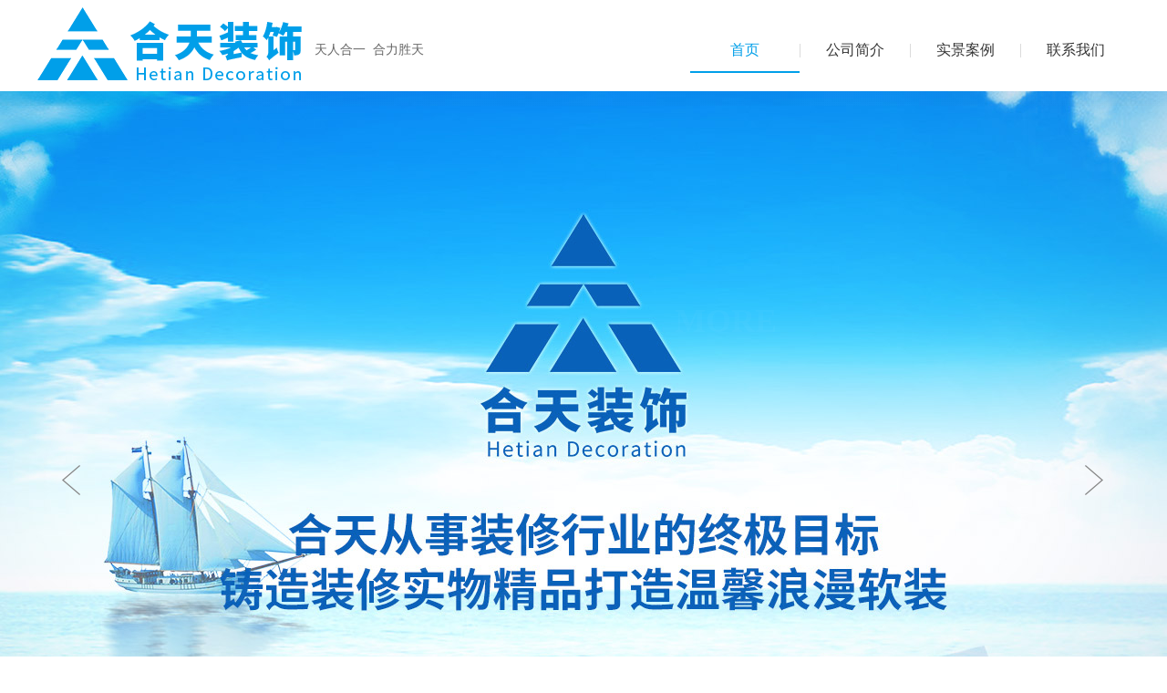

--- FILE ---
content_type: text/html; charset=UTF-8
request_url: http://www.eshtzs.com/
body_size: 28315
content:
<!DOCTYPE HTML>
<!--<html><head></head><body></body></html>-->
<html lang="zh" class="__noGmain g_html">
<head>

<title>恩施州合天装饰有限公司_恩施装修公司_恩施装饰公司_恩施家装公司_恩施室内装饰_恩施软装设计_恩施装修设计</title>
<meta name="keywords" content=""/>
<meta name="description" content=""/>

<meta http-equiv="Content-Type" content="text/html; charset=utf-8" />
<link rel="dns-prefetch" href="//0.ss.508sys.com">
<link rel="dns-prefetch" href="//2.ss.508sys.com">
<link rel="dns-prefetch" href="//1.ss.508sys.com">
<link rel="dns-prefetch" href="//jzs.508sys.com">
<link rel="dns-prefetch" href="//fe.508sys.com">
<link rel="dns-prefetch" href="//jzfe.faisys.com">


	<meta http-equiv="Cache-Control" content="no-transform" />

<meta http-equiv="X-UA-Compatible" content="IE=edge" />
<meta name="format-detection" content="telephone=no,email=no,address=no" />
<meta name="renderer" content="webkit" />
<meta property="og:url" content="http://cdn.eshtzs.com">
<script id="faiHawkEyeScript" charset="utf-8" type="text/javascript" src="https://fe.faisco.cn/hawkEye/outerChain.jsp?appid=3008&aid=17430806&bsAid=17430806&bsId=0&bsWid=0&isOem=true&webName=site"></script>

<script>
    window.Hosts = {"portal":"adm.webportal.top","home":"","mHome":"","jzHome":"","jzPortal":"i.vip.webportal.top","qzHome":"","qzPortal":"wxapp.webportal.top","mallHome":"","mallPortal":"i.mall.vip.webportal.top","ykHome":"","ykPortal":"yk.webportal.top","hdHome":"","hdPortal":"hdm.webportal.top","eduHome":"","eduPortal":"edu.webportal.top","ktHome":"","ktPortal":"i.kt.webportal.top","mpHome":"mp.webportal.top","yxHome":"","yxPortal":"st.webportal.top","domainRecord":"domain.webportal.top","oss":"","JSSdkReport":"report.webportal.top","homeDomain":"webportal.top"};
</script>
<link rel="shortcut icon" href="data:;base64,="/>
<meta itemprop="name" content="恩施州合天装饰有限公司_恩施装修公司_恩施装饰公司_恩施家装公司_恩施室内装饰_恩施软装设计_恩施装修设计"/>


<link type="text/css" href="//2.ss.508sys.com/css/dist/styles/siteBase2.min.css?v=202503171453" rel="stylesheet" />
<link type="text/css" href="//2.ss.508sys.com/css/dist/styles/base2.min.css?v=202511101117" rel="stylesheet" />
<link type="text/css" href="//2.ss.508sys.com/css/dist/module.min.css?v=202502101131" rel="stylesheet" />
<link type="text/css" href="//jzs.508sys.com/1008/fkTheme.min.css?v=20250217160642&aid=17430806&wid=0&isNavV2=true&isBannerV2=true" rel="stylesheet" />

<link type="text/css" href="//2.ss.508sys.com/css/dist/styles/themeMixin.min.css?v=202402221530" rel="stylesheet" />

	
<style>
	.animateModule{
		opacity:0 !important;
	}
	
	.fk-formMiddle-hidden{opacity: 0}
</style>
<link type='text/css' href='//2.ss.508sys.com/css/dist/styles/moduleAnimation.min.css?v=202402221530' rel='stylesheet' />
<link id='sysnavlink' type='text/css' href='//jzs.508sys.com/3155/fkNav.min.css?v=20250217160642&aid=17430806&wid=0' rel='stylesheet'><link type='text/css' href='//2.ss.508sys.com/css/dist/styles/newSearchBoxStyle.min.css?v=202503171453' rel='stylesheet'>
	<link type="text/css" href="/jzcusstyle.jsp?id=-1&colId=2&extId=0&_csw=0&clientSupportWebp=false" rel="stylesheet" id="cussstyle"/>

<script>


var _perfGray = true;
var _portalHost = "adm.webportal.top";
var _mallJzallsiteHost = "i.mall.vip.webportal.top";
var _wid = 0;
if (typeof Fai == 'undefined'){
    Fai = {};
    Fai.top = window;
}
var _lcid = 2052,
	_isNoFormIndex = true,
	_curLanCode = 'cn',
	_openStaticUrl = false,
	defaultLcid = 2052,
	_aid = 17430806,
	statId = -1,
	_debug = false,
	_isPre = false,
	_siteDomain = '//cdn.eshtzs.com',
	_resRoot = '//0.ss.508sys.com',
	_colId = 2,
	newsDetailPage = 7,
	productDetailPage = 8,
	photoDetailPage = 22,
	_fromColId = -1,
	_designAuth = false,
	_manageMode = false,
	_oem = true,
	siteVipBeforeExpireDays = 363,
	siteVipBeforeExpireHours = 0,
	_getVipVipStartTime = {"siteVipStartMoreThan7Days":true,"siteVipStartMoreThan30DaysAllSite":true,"siteVipVipStartTime":"2018-08-25 14:53:07"},                          
	_siteVer = 120,
	_fdpSiteVer = 0,
	_manageStatus = false,
    __noTable = true,
    __noGmain = true,
    _vueStyleGrayTest = false,
    _mutationObLog = false,
	_simpleTextGrayTest = true,
	_mutationObGrayTest = true,
	_openRemoveUrlArgs = false,
	_setReqHttpOnlyCookie = true,
	_useFullUrl = false,
	newUserHasAddModule = true,		
	_floatImgLazyLoadGrayTest = true,
	_showFirstOpenRapid = false,
	_isTemplateVersion2 = true,
	_uiMode= false,
	_openBannerLazyOptimize  = true,
	isWaterMarkUser = false;

     
    _cusSiteWidth = 1200;
	Fai.top._uploadImgSizeLimit = 10;
	;
	Fai.top.jzCustodyExpireShowAD = false;
	Fai.top.transformatinTrackingGlobalModel = {"onlyHasFreeDomain":false,"openTransformationTracking":false};
	Fai.top.openMultiPdInquiry = false;
</script>
  
<script type="text/javascript" src ="//1.ss.508sys.com/js/comm/vue/vue-2.7.14.min.js?v=202310161432"></script>


<script type="text/javascript" src="//1.ss.508sys.com/js/dist/libs/comMethods.min.js?v=202412021706"></script>
<script type="text/javascript" src="//1.ss.508sys.com/js/dist/libs/jzUtils.min.js?v=202503171453"></script>
<script type="text/javascript" src="//1.ss.508sys.com/js/comm/polyfill.min.js?v=202307101206"></script>
<script>var __jzFrontendResRoot__ = '//jzfe.faisys.com', __jzFrontendConfVersion__ = '202512260922';</script>
<script src='//jzfe.faisys.com/dist/jz/request/jzRequest.min.js?v=202512241400' type='text/javascript'></script>
<script src='//jzfe.faisys.com/dist/jz/utils/jzUtils.min.js?v=202512241400' type='text/javascript'></script>
<script src='//jzfe.faisys.com/dist/jz/biz-shared/bizShared.min.js?v=202512241400' type='text/javascript'></script>
<link href='//jzfe.faisys.com/dist/jz/biz-shared/bizShared.min.css?v=202512241400' type='text/css' rel='stylesheet'/>


<script type="text/javascript" src="//1.ss.508sys.com/js/comm/jquery/jquery-core.min.js?v=202307101206"></script>
<script type="text/javascript" src="//1.ss.508sys.com/js/comm/jquery/jquery-mousewheel.min.js?v=202307101206"></script>

<script type="text/javascript" src="//1.ss.508sys.com/js/dist/frontend.min.js?v=202509221615"></script>
<script type="text/javascript" src="//1.ss.508sys.com/js/comm/jquery/jquery-ui-core.min.js?v=202307101206"></script>

<script type="text/javascript" src="//1.ss.508sys.com/js/dist/partitionSite.min.js?v=202511241557"></script>



<script type="text/javascript" src="//jzfe.faisys.com/dist/jz/locale/2052.min.js?v=202512260922"></script>

<script type="text/javascript" src="//1.ss.508sys.com/js/dist/site.min.js?v=202506231111"></script>

	<script type="text/javascript" src="//1.ss.508sys.com/js/dist/module.min.js?v=202511101117"></script>


</head>
<body class="g_body g_locale2052 g_cusSiteWidth bUserWrap" >


	<div id="web" class="g_web "  style='0'>

	    
        <div class="webTopTable">
            <div id="webTop" class="webTop">
                <div id='logo'  class='logo logo2' style='top:8px;left:1px;display:block;'  _defaultLogo = '0'><a id='logoLink' hidefocus='true' class='link-p' link='javascript:;'><img id='logoImg'  title='恩施州合天装饰有限公司' alt='恩施州合天装饰有限公司' style='float:left;' height='80'width='292' src='//17430806.s21i.faiusr.com/4/ABUIABAEGAAg_YSY3AUo2ZOhoAEwpAI4UA.png'/></a></div>

            </div>
        </div>
        <div class="absTopTable" >
            <div id="absTopForms" class="forms sideForms absForms">
                <div style="position:absolute;"></div>
            </div>
        </div>
        <div class="webNavTable">
            <div id="webNav" class="webNav webNavDefault">
                <div id='navV2Wrap'><div id='navV2' class='nav navV2  navStyle navStyle3155'>
<div class='navMainContent'><div class='navContent'>
<div id='navCenterContent' class='navCenterContent'>
<div id='navCenter' class='navCenter'>
<div class='itemPrev'></div>
<div class='itemContainer'>
<div title='' id='nav2' class='item itemCol2 itemIndex1 itemSelected' colId='2'  onclick='window.open("/", "_self")' _jump='window.open("/", "_self")'>
<div class='itemCenter navItem'><a hidefocus='true' style='outline:none;' class='J_nav_item_link  ' href='/'  onclick=';return false;' ><div class='nav_item_wrapper'><span class='itemName0 J_nav_item_name'>首页</span><span style='display:none;' class='navItemSubName J_nav_item_subname'>Home</span></div><div class='nav_item_arrow J_nav_item_arrow hide nav_item_arrow_hollow_triangle' data-pack-modules-len='0'></div></a></div></div>
<div class='itemSep'><span class='itemSepLine'></span></div><div title='' id='nav103' class='item itemCol103 itemIndex2' colId='103'  onclick='window.open("/col.jsp?id=103", "_self")' _jump='window.open("/col.jsp?id=103", "_self")'>
<div class='itemCenter navItem'><a hidefocus='true' style='outline:none;' class='J_nav_item_link  ' href='/col.jsp?id=103'  onclick=';return false;' ><div class='nav_item_wrapper'><span class='itemName0 J_nav_item_name'>公司简介</span><span style='display:none;' class='navItemSubName J_nav_item_subname'>Nav</span></div><div class='nav_item_arrow J_nav_item_arrow hide nav_item_arrow_hollow_triangle' data-pack-modules-len='0'></div></a></div></div>
<div class='itemSep'><span class='itemSepLine'></span></div><div title='' id='nav104' class='item itemCol104 itemIndex3' colId='104'  onclick='window.open("/col.jsp?id=104", "_self")' _jump='window.open("/col.jsp?id=104", "_self")'>
<div class='itemCenter navItem'><a hidefocus='true' style='outline:none;' class='J_nav_item_link  ' href='/col.jsp?id=104'  onclick=';return false;' ><div class='nav_item_wrapper'><span class='itemName0 J_nav_item_name'>实景案例</span><span style='display:none;' class='navItemSubName J_nav_item_subname'>Nav</span></div><div class='nav_item_arrow J_nav_item_arrow hide nav_item_arrow_hollow_triangle' data-pack-modules-len='0'></div></a></div></div>
<div class='itemSep'><span class='itemSepLine'></span></div><div title='' id='nav102' class='item itemCol102 itemIndex4' colId='102'  onclick='window.open("/col.jsp?id=102", "_self")' _jump='window.open("/col.jsp?id=102", "_self")'>
<div class='itemCenter navItem'><a hidefocus='true' style='outline:none;' class='J_nav_item_link  ' href='/col.jsp?id=102'  onclick=';return false;' ><div class='nav_item_wrapper'><span class='itemName0 J_nav_item_name'>联系我们</span><span style='display:none;' class='navItemSubName J_nav_item_subname'>Nav</span></div><div class='nav_item_arrow J_nav_item_arrow hide nav_item_arrow_hollow_triangle' data-pack-modules-len='0'></div></a></div></div>
</div>
<div class='itemNext'></div>
</div>
</div>
</div>
</div>
</div>
</div>

            </div>
        </div>
		
             <div class="webHeaderTable J_webHeaderTable " id="webHeaderTable">
                <div id="webHeaderContent" class="J_webHeaderTable webHeaderTd fk-moduleZoneWrap web_header_td J_webHeaderTd">
       
                
                <div id="fk-webHeaderZone" class="elemZone elemZoneModule J_moduleZone fk-webHeaderZone fk-moduleZone forms sideForms">
                    <div class="fk-moduleZoneBg fk-elemZoneBg J_zoneContentBg elemZoneBg"></div>
                    <div id='module432'   _modulestyle='86' _moduleid='432'  class='form form432 formStyle86 formInZone  siteEditor '     style='position:absolute;top:34px;left:305px;width:207px;' _side='0' >
<div class='lightModuleOuterContent lightModuleOuterContent432'><div class='fk-editor simpleText fk-editor-break-word  '><span style="font-family: 新细明体, PMingLiU; font-size: 14px;"><span style="">天人合一 &nbsp;合力胜天</span></span></div></div>
</div>


                </div>
                
                <div id="webHeader" class="webHeader">
                    <div class='headerTable'>
                        <div class='headerCusLeft'></div>
                        <div class='headerCusMiddle'>

                            <div class='headerNav headerNavDefault'>
                            
                            </div>
                        </div>
                        <div class="headerCusRight"></div>
                    </div>
                </div>
            </div>
            <div id="webHeaderContentBg" class="J_webHeaderTable webHeaderTd web_header_td J_webHeaderTd webHeaderContentBg"></div>
		</div>
		<div class="webBannerTable J_webBannerTable">
			<div class="fk-moduleZoneWrap">
					
					<div id="webBanner" class="webBanner">
						<div class="bannerTable">
                            <div class="bannerLeft"></div>
                            <div class="bannerCenter">
                                		
                                        <div style="visibility:hidden;" class="fk-inBannerListZone-tmp forms">

                                <div id='module315'   _modulestyle='79' _moduleid='315'  class='form form315 formStyle79 formInZone ' _pdir='1' _pdist='0.4' style='position:absolute;top:219px;left:671px;width:228px;' _side='0' >
<div class='lightModuleOuterContent lightModuleOuterContent315'><div class='floatImg floatImg_J floatImg_J_special'><a hidefocus='true' class='J_floatImg_jump f_floatImg_jump ' >
<div class='floatImgWrap'><div class='forMargin'><img id='float_img_315' class=' lazyload_transparent float_in_img J_defImage ' data-original='//15093880.s61i.faiusr.com/4/AD0I_KCZBxAEGAAgh8KQzwUonI2Hggcw5AE4Og.png' src='//0.ss.508sys.com/image/loading/dot.gif'  alt='' /></div></div></a>
</div></div>
</div>

<div id='module314'   _modulestyle='79' _moduleid='314'  class='form form314 formStyle79 formInZone ' _pdir='1' _pdist='0.4' style='position:absolute;top:209px;left:389px;width:586px;' _side='0' >
<div class='lightModuleOuterContent lightModuleOuterContent314'><div class='floatImg floatImg_J floatImg_J_special'><a hidefocus='true' class='J_floatImg_jump f_floatImg_jump ' >
<div class='floatImgWrap'><div class='forMargin'><img id='float_img_314' class=' lazyload_transparent float_in_img J_defImage ' data-original='//15093880.s61i.faiusr.com/4/AD0I_KCZBxAEGAAgicKQzwUo0KzLuAQwygQ4mgM.png' src='//0.ss.508sys.com/image/loading/dot.gif'  alt='' /></div></div></a>
</div></div>
</div>

<div id='module316'   _modulestyle='86' _moduleid='316'  class='form form316 formStyle86 formInZone  siteEditor ' _pdir='1' _pdist='0.4' style='position:absolute;top:224px;left:688px;width:136px;' _side='0' >
<div class='lightModuleOuterContent lightModuleOuterContent316'><div class='fk-editor simpleText fk-editor-break-word  '><div style="text-align: center;"><b style="font-size: 36px; background-color: transparent;"><span style="color: rgb(255, 255, 255);">MORE</span></b></div></div></div>
</div>

<div id='module317'   _modulestyle='86' _moduleid='317'  class='form form317 formStyle86 formInZone  siteEditor ' _pdir='1' _pdist='0.4' style='position:absolute;top:472px;left:96px;width:461px;' _side='0' >
<div class='lightModuleOuterContent lightModuleOuterContent317'><div class='fk-editor simpleText fk-editor-break-word  '><div style="text-align: center;"><b style="font-size: 75px; background-color: transparent;"><span style="color: rgb(255, 255, 255);"><span>彰显不凡气质</span></span></b></div><div style="text-align: center;"></div></div></div>
</div>

<div id='module318'   _modulestyle='79' _moduleid='318'  class='form form318 formStyle79 formInZone ' _pdir='1' _pdist='0.4' style='position:absolute;top:458px;left:178px;width:372px;' _side='0' >
<div class='lightModuleOuterContent lightModuleOuterContent318'><div class='floatImg floatImg_J floatImg_J_special'><a hidefocus='true' class='J_floatImg_jump f_floatImg_jump ' >
<div class='floatImgWrap'><div class='forMargin'><img id='float_img_318' class=' lazyload_transparent float_in_img J_defImage ' data-original='//15093880.s61i.faiusr.com/4/AD0I_KCZBxAEGAAgkcKQzwUon83rzAYw9AI4Hg.png' src='//0.ss.508sys.com/image/loading/dot.gif'  alt='' /></div></div></a>
</div></div>
</div>

<div id='module319'   _modulestyle='79' _moduleid='319'  class='form form319 formStyle79 formInZone ' _pdir='1' _pdist='0.4' style='position:absolute;top:368px;left:107px;width:31px;' _side='0' >
<div class='lightModuleOuterContent lightModuleOuterContent319'><div class='floatImg floatImg_J floatImg_J_special'><a hidefocus='true' class='J_floatImg_jump f_floatImg_jump ' >
<div class='floatImgWrap'><div class='forMargin'><img id='float_img_319' class=' lazyload_transparent float_in_img J_defImage ' data-original='//15093880.s61i.faiusr.com/4/AD0I_KCZBxAEGAAgjsKQzwUoroKjogEwHzhA.png' src='//0.ss.508sys.com/image/loading/dot.gif'  alt='' /></div></div></a>
</div></div>
</div>

<div id='module320'   _modulestyle='79' _moduleid='320'  class='form form320 formStyle79 formInZone ' _pdir='1' _pdist='0.4' style='position:absolute;top:539px;left:1028px;width:31px;' _side='0' >
<div class='lightModuleOuterContent lightModuleOuterContent320'><div class='floatImg floatImg_J floatImg_J_special'><a hidefocus='true' class='J_floatImg_jump f_floatImg_jump ' >
<div class='floatImgWrap'><div class='forMargin'><img id='float_img_320' class=' lazyload_transparent float_in_img J_defImage ' data-original='//15093880.s61i.faiusr.com/4/AD0I_KCZBxAEGAAgkMKQzwUo9-bu3wEwHzhA.png' src='//0.ss.508sys.com/image/loading/dot.gif'  alt='' /></div></div></a>
</div></div>
</div>

<div id='module321'   _modulestyle='86' _moduleid='321'  class='form form321 formStyle86 formInZone  siteEditor ' _pdir='1' _pdist='0.4' style='position:absolute;top:332px;left:169px;width:300px;' _side='0' >
<div class='lightModuleOuterContent lightModuleOuterContent321'><div class='fk-editor simpleText fk-editor-break-word  '><b><span style="font-size: 118px;"><span style="color: rgb(255, 255, 255);">LIFE</span></span></b></div></div>
</div>

<div id='module322'   _modulestyle='86' _moduleid='322'  class='form form322 formStyle86 formInZone  siteEditor ' _pdir='1' _pdist='0.4' style='position:absolute;top:406px;left:661px;width:400px;' _side='0' >
<div class='lightModuleOuterContent lightModuleOuterContent322'><div class='fk-editor simpleText fk-editor-break-word  '><div style="text-align: right;"><b style="font-size: 106px; background-color: transparent;"><span style="color: rgb(255, 255, 255);"><span>TASTE</span></span></b></div></div></div>
</div>

<div id='module323'   _modulestyle='86' _moduleid='323'  class='form form323 formStyle86 formInZone  siteEditor ' _pdir='1' _pdist='0.4' style='position:absolute;top:544px;left:725px;width:300px;' _side='0' >
<div class='lightModuleOuterContent lightModuleOuterContent323'><div class='fk-editor simpleText fk-editor-break-word  '><span style="font-size: 21px;"><span style="color: rgb(255, 255, 255);">装出您的生活，饰出您的品味！</span></span></div></div>
</div>

<div id='module324'   _modulestyle='79' _moduleid='324'  class='form form324 formStyle79 formInZone ' _pdir='1' _pdist='0.4' style='position:absolute;top:564px;left:725px;width:219px;' _side='0' >
<div class='lightModuleOuterContent lightModuleOuterContent324'><div class='floatImg floatImg_J floatImg_J_special'><a hidefocus='true' class='J_floatImg_jump f_floatImg_jump ' >
<div class='floatImgWrap'><div class='forMargin'><img id='float_img_324' class=' lazyload_transparent float_in_img J_defImage ' data-original='//15093880.s61i.faiusr.com/4/AD0I_KCZBxAEGAAg88qQzwUowsXo3gIw2wE4Hg.png' src='//0.ss.508sys.com/image/loading/dot.gif'  alt='' /></div></div></a>
</div></div>
</div>

<div id='module325'   _modulestyle='86' _moduleid='325'  class='form form325 formStyle86 formInZone  siteEditor ' _pdir='1' _pdist='0.4' style='position:absolute;top:585px;left:726px;width:246px;' _side='0' >
<div class='lightModuleOuterContent lightModuleOuterContent325'><div class='fk-editor simpleText fk-editor-break-word  '><span style="font-size: 17px;"><span style="color: rgb(255, 255, 255);">YOUR LIFE, YOUR TASTE!</span></span></div></div>
</div>

			
                                        </div>	
                                <div class='bannerTop'></div>
<div id='bannerV2' class='banner extBanner' fbHeight='850' defaultwidth='0' style=' height: 850px; background: none;' >	<div class='banner defaultBannerMain J_bannerItem' style='background:url(//17430806.s21i.faiusr.com/2/ABUIABACGAAg-rad3AUosur5FjCADzjSBg.jpg) 50% 50% no-repeat;background-size:cover;height:850px;'></div>
</div>

                            </div>
                            <div class="bannerRight"></div>
						</div>
					</div>
	    		</div>
	    	</div>

		<div class="absMiddleTable">
            <div id="absForms" class="forms sideForms absForms">
                
            </div>
		</div>
		<div id="fullmeasureTopForms" class="fullmeasureContainer forms fk-fullmeasureForms fullmeasureForms fullmeasureTopForms" >
			<div id='module415'   _modulestyle='80' _moduleid='415'  class='form form415 formStyle80 fk-formFullmeasure '     style='' _side='0' >
<div class='fillContentRelative' style='position:absolute; z-index:-1; height:100%; width:100%;display:none;'></div><div style='position:static;'  class='fullmeasureOuterContentPage fullmeasureOuterContentPage1 J_fullmeasurePageShow' page='1'>			<div class='fullmeasureOuterContentBg fullmeasureOuterContentBg415 fullmeasureStyle12'></div><div class='fullmeasureOuterContent fullmeasureOuterContent415'>
<div class='fullmeasureContent fullmeasureContent415' id='fullmeasureContent415_1' moduleId='415' ><div class='fullmeasureContentBg fullmeasureContentBg415'></div><div id="module431" _modulestyle="29" _moduleid="431" _side="0" _inFloatLayer="0" data-server-rendered="true" class="form form431 formStyle29 layoutModule fk-formTabY jz-moduleTabYPattern0"><div cellpadding="0" cellspacing="0" class="formBanner formBanner431"><div class="left left431"></div> <div valign="top" class="center center431"><div class="formBannerTitle formBannerTitle431"><span valign="top" class="titleLeft titleLeft431"></span> <div valign="top" class="titleCenter titleCenter431"><div class="titleText titleText431"><span class="bannerNormalTitle fk_mainTitle mainTitle mainTitle431">标签模块</span> <!----></div></div> <span valign="top" class="titleRight titleRight431"></span></div> <!----> <div class="form-lottery-20201021-style form-lottery-20201021-style-1" style="opacity:0;display:none;"></div> <div class="form-lottery-20201021-style form-lottery-20201021-style-2" style="opacity:0;display:none;"></div></div> <div class="right right431"></div></div> <div class="formMiddle formMiddle431"><!----> <div valign="top" class="formMiddleCenter formMiddleCenter431"><!----> <div tabStyle="0" class="formMiddleContent formMiddleContent431 formTabMiddleContent fk-formContentOtherPadding"><div id="formTab431" class="m_tabpack formTab formTabDirectionY"><table cellpadding="0" cellspacing="0" class="titleTable"><td class="formTabButtonTopLeft"></td> <td class="formTabButtonTopCenter"><div id="formTabButtonList431" class="title_list formTabButtonYList formTabButtonYList431"><div id="formTabButton420" class="item J_tabItemContextMenuTrigger tab_title tab_anim formTabButton formTabButtonHover"><div class="formTabLeft formTabLeftHover"></div> <div class="formTabMiddle formTabMiddleHover"><span class="tabButtonText">公司简介</span></div> <div class="formTabRight formTabRightHover"></div> <div class="tabItemTriangle"></div></div><!----> <div class="tabYListPlaceholder"></div> <!----></div></td> <td class="formTabButtonTopRight"></td></table> <div id="formTabContent431" class="tab_list formTabContent column"><div id="formTabCntId420" styleId="87" class="item tab_item formTabCntId formTabCntIdHover"><div id='module420'   _modulestyle='87' _moduleid='420'  class='form form420 formStyle87 formInTab  fk-formPack ' _createFrom='0'     style='' _side='0' >
<div class='J_packContent f-packContent f-packContent420 elemZone elemZoneModule' id='fk-packContent420'><div class='fk-elemZoneBg J_zoneContentBg elemZoneBg f-packContentBg f-packContentBg420'></div>
<div id='module416'   _modulestyle='79' _moduleid='416'  class='form form416 formStyle79 animateModule '     style='position:absolute;top:26px;left:746px;width:234px;' _side='0' >
<div class='lightModuleOuterContent lightModuleOuterContent416'><div class='floatImg floatImg_J floatImg_J_special'><a hidefocus='true' class='J_floatImg_jump f_floatImg_jump ' >
<div class='floatImgWrap'><div class='forMargin'><img id='float_img_416' class=' lazyload_transparent float_in_img J_defImage ' data-original='//17430806.s21i.faiusr.com/2/ABUIABACGAAg54mY3AUo1Pzg0wYw6gE4swI.jpg' src='//0.ss.508sys.com/image/loading/dot.gif'  alt='' /></div></div></a>
</div></div>
</div>
<div id='module417'   _modulestyle='86' _moduleid='417'  class='form form417 formStyle86 siteEditor  animateModule '     style='position:absolute;top:26px;left:40px;width:502px;' _side='0' >
<div class='lightModuleOuterContent lightModuleOuterContent417'><div class='fk-editor simpleText fk-editor-break-word  '><span style="line-height: 30px;"><font color="#333333">合天装饰</font><div><font color="#999999"><span style="font-size: 14px;">合天：静以法地，动而合天，合乎自然；合乎天道。
</span></font><b style="color: rgb(153, 153, 153); font-size: 14px;"><span style="color: rgb(51, 51, 51);">——</span></b></div></span></div></div>
</div>
<div id='module418'   _modulestyle='86' _moduleid='418'  class='form form418 formStyle86 siteEditor  animateModule '     style='position:absolute;top:134px;left:40px;width:654px;' _side='0' >
<div class='lightModuleOuterContent lightModuleOuterContent418'><div class='fk-editor simpleText fk-editor-break-word  '><font color="#777777"><span style="font-size: 14px;">合天：静以法地，动而合天，合乎自然；合乎天道。恩施州合天装饰有限公司于2010年5月21日成立，秉持“对自己负责等于对客户负责”的理念，在本着极度厌恶、憎恨、反感装修市场长期存在的 “转包、回扣、增项”三大潜规则之前提下，始终以一种科技攻关的心态不断改进各项工艺，经理论与实践相结合，现正向“零售后”的目标迈进。 </span></font></div></div>
</div>
<div id='module419'   _modulestyle='86' _moduleid='419'  class='form form419 formStyle86 siteEditor  animateModule '     style='position:absolute;top:307px;left:40px;width:68px;' _side='0' >
<div class='lightModuleOuterContent lightModuleOuterContent419'><div class='fk-editor simpleText fk-editor-break-word  '><span style="font-size: 14px;"><span style="color: rgb(119, 119, 119);"><span style=""><a href="/col.jsp?id=103" _ltype="100" _lide="AGQIZxIA" _lname="公司简介" target="_blank" _srchref="/col.jsp?id=103" _reqargs>more &gt;</a></span></span></span></div></div>
</div>
</div></div>
</div></div></div></div></div> <!----></div></div></div></div>
<div class='clearfloat clearfloat415'></div>
</div></div>

<div id='module443'   _modulestyle='80' _moduleid='443'  class='form form443 formStyle80 fk-formFullmeasure '     style='' _side='0' >
<div class='fillContentRelative' style='position:absolute; z-index:-1; height:100%; width:100%;display:none;'></div><div style='position:static;'  class='fullmeasureOuterContentPage fullmeasureOuterContentPage1 J_fullmeasurePageShow' page='1'>			<div class='fullmeasureOuterContentBg fullmeasureOuterContentBg443 fullmeasureStyle12'></div><div class='fullmeasureOuterContent fullmeasureOuterContent443'>
<div class='fullmeasureContent fullmeasureContent443' id='fullmeasureContent443_1' moduleId='443' ><div class='fullmeasureContentBg fullmeasureContentBg443'></div><div id='module445'   _modulestyle='87' _moduleid='445'  class='form form445 formStyle87 fk-formPack ' _createFrom='0'     style='' _side='0' >
<div class='J_packContent f-packContent f-packContent445 elemZone elemZoneModule' id='fk-packContent445'><div class='fk-elemZoneBg J_zoneContentBg elemZoneBg f-packContentBg f-packContentBg445'></div>
<div id='module444'   _modulestyle='90' _moduleid='444'  class='form form444 formStyle90'     style='position:absolute;top:191px;left:-2px;width:1204px;' _side='0' >
<div class=' formMiddle formMiddle444' style='height:239px; '>
<div class='formMiddleCenter formMiddleCenter444 ' valign='top'>
<div class='formMiddleContent formMiddleContent444 fk-formContentOtherPadding' tabStyle='0'>
<div class='photoMarqueeForms listPhotosMarquee' newMarqueeToward=0><div class='demo'>
<div class='demo0 J_photoForms J_listPhotosMarquee' id='demo0444'>
<div photoDisc='' photoName='' photoId=0 class='J_photoForm photoMarqueeForm ' style='margin-right:10px;padding-left:0px;padding-right:0px;margin-bottom:10px;padding-top:0px;padding-bottom:0px;' faiWidth='400' faiHeight='300'  >
<div class='insert_desc_warp_class'><div id='photoListABUIABACGAAgp5-m9wUouJi7nAUw7gU4swQ' photoName='' photoDisc='' check='3' tmpPic='ABUIABACGAAgp5-m9wUouJi7nAUw7gU4swQ' _lide='' class='J_listPhotoImg imgDiv' style='width:320px;height:220px;'>
<table cellpadding='0' cellspacing='0'>
<tr>
<td>
<div class='J_photoImgPanel'>
<a hidefocus='true'  href='javascript:;'  onclick='Site.photoSlide.Func.open(444, 0)'>
<img class='J_photoImg photoImg' picSca='2'  style='width:320px;height:220px;' src='//0.ss.508sys.com/image/loading/dot.gif' data-original='//17430806.s21i.faiusr.com/2/ABUIABACGAAgp5-m9wUouJi7nAUw7gU4swQ!400x400.jpg' iWidth='750' iHeight='563'  alt='' title=''  />
</a>
</div>
</td>
</tr>
</table>
</div>
<div class='insert_desc_class '><div class='unifyPhotoTextGap J_listDesc propDiv  photoName nameHidden' title=''  style='display:none;' ></div></div></div>
</div>
<div photoDisc='' photoName='' photoId=1 class='J_photoForm photoMarqueeForm ' style='margin-right:10px;padding-left:0px;padding-right:0px;margin-bottom:10px;padding-top:0px;padding-bottom:0px;' faiWidth='400' faiHeight='290'  >
<div class='insert_desc_warp_class'><div id='photoListABUIABACGAAgp5-m9wUouMK19QYw7gU4oQQ' photoName='' photoDisc='' check='3' tmpPic='ABUIABACGAAgp5-m9wUouMK19QYw7gU4oQQ' _lide='' class='J_listPhotoImg imgDiv' style='width:320px;height:220px;'>
<table cellpadding='0' cellspacing='0'>
<tr>
<td>
<div class='J_photoImgPanel'>
<a hidefocus='true'  href='javascript:;'  onclick='Site.photoSlide.Func.open(444, 1)'>
<img class='J_photoImg photoImg' picSca='2'  style='width:320px;height:220px;' src='//0.ss.508sys.com/image/loading/dot.gif' data-original='//17430806.s21i.faiusr.com/2/ABUIABACGAAgp5-m9wUouMK19QYw7gU4oQQ!400x400.jpg' iWidth='750' iHeight='545'  alt='' title=''  />
</a>
</div>
</td>
</tr>
</table>
</div>
<div class='insert_desc_class '><div class='unifyPhotoTextGap J_listDesc propDiv  photoName nameHidden' title=''  style='display:none;' ></div></div></div>
</div>
<div photoDisc='' photoName='' photoId=2 class='J_photoForm photoMarqueeForm ' style='margin-right:10px;padding-left:0px;padding-right:0px;margin-bottom:10px;padding-top:0px;padding-bottom:0px;' faiWidth='218' faiHeight='400'  >
<div class='insert_desc_warp_class'><div id='photoListABUIABACGAAgp6jm9wUoh-2e0QYw7gU43go' photoName='' photoDisc='' check='3' tmpPic='ABUIABACGAAgp6jm9wUoh-2e0QYw7gU43go' _lide='' class='J_listPhotoImg imgDiv' style='width:320px;height:220px;'>
<table cellpadding='0' cellspacing='0'>
<tr>
<td>
<div class='J_photoImgPanel'>
<a hidefocus='true'  href='javascript:;'  onclick='Site.photoSlide.Func.open(444, 2)'>
<img class='J_photoImg photoImg' picSca='2'  style='width:320px;height:220px;' src='//0.ss.508sys.com/image/loading/dot.gif' data-original='//17430806.s21i.faiusr.com/2/ABUIABACGAAgp6jm9wUoh-2e0QYw7gU43go!400x400.jpg' iWidth='750' iHeight='1374'  alt='' title=''  />
</a>
</div>
</td>
</tr>
</table>
</div>
<div class='insert_desc_class '><div class='unifyPhotoTextGap J_listDesc propDiv  photoName nameHidden' title=''  style='display:none;' ></div></div></div>
</div>
<div photoDisc='' photoName='' photoId=3 class='J_photoForm photoMarqueeForm ' style='margin-right:10px;padding-left:0px;padding-right:0px;margin-bottom:10px;padding-top:0px;padding-bottom:0px;' faiWidth='201' faiHeight='400'  >
<div class='insert_desc_warp_class'><div id='photoListABUIABACGAAgpJ-m9wUokMzOzgQw7gU40gs' photoName='' photoDisc='' check='3' tmpPic='ABUIABACGAAgpJ-m9wUokMzOzgQw7gU40gs' _lide='' class='J_listPhotoImg imgDiv' style='width:320px;height:220px;'>
<table cellpadding='0' cellspacing='0'>
<tr>
<td>
<div class='J_photoImgPanel'>
<a hidefocus='true'  href='javascript:;'  onclick='Site.photoSlide.Func.open(444, 3)'>
<img class='J_photoImg photoImg' picSca='2'  style='width:320px;height:220px;' src='//0.ss.508sys.com/image/loading/dot.gif' data-original='//17430806.s21i.faiusr.com/2/ABUIABACGAAgpJ-m9wUokMzOzgQw7gU40gs!400x400.jpg' iWidth='750' iHeight='1490'  alt='' title=''  />
</a>
</div>
</td>
</tr>
</table>
</div>
<div class='insert_desc_class '><div class='unifyPhotoTextGap J_listDesc propDiv  photoName nameHidden' title=''  style='display:none;' ></div></div></div>
</div>
<div photoDisc='' photoName='' photoId=4 class='J_photoForm photoMarqueeForm ' style='margin-right:10px;padding-left:0px;padding-right:0px;margin-bottom:10px;padding-top:0px;padding-bottom:0px;' faiWidth='245' faiHeight='400'  >
<div class='insert_desc_warp_class'><div id='photoListABUIABACGAAgpJ-m9wUopIjizgMw7gU4yAk' photoName='' photoDisc='' check='3' tmpPic='ABUIABACGAAgpJ-m9wUopIjizgMw7gU4yAk' _lide='' class='J_listPhotoImg imgDiv' style='width:320px;height:220px;'>
<table cellpadding='0' cellspacing='0'>
<tr>
<td>
<div class='J_photoImgPanel'>
<a hidefocus='true'  href='javascript:;'  onclick='Site.photoSlide.Func.open(444, 4)'>
<img class='J_photoImg photoImg' picSca='2'  style='width:320px;height:220px;' src='//0.ss.508sys.com/image/loading/dot.gif' data-original='//17430806.s21i.faiusr.com/2/ABUIABACGAAgpJ-m9wUopIjizgMw7gU4yAk!400x400.jpg' iWidth='750' iHeight='1224'  alt='' title=''  />
</a>
</div>
</td>
</tr>
</table>
</div>
<div class='insert_desc_class '><div class='unifyPhotoTextGap J_listDesc propDiv  photoName nameHidden' title=''  style='display:none;' ></div></div></div>
</div>
<div photoDisc='' photoName='' photoId=5 class='J_photoForm photoMarqueeForm ' style='margin-right:10px;padding-left:0px;padding-right:0px;margin-bottom:10px;padding-top:0px;padding-bottom:0px;' faiWidth='400' faiHeight='170'  >
<div class='insert_desc_warp_class'><div id='photoListABUIABACGAAgo5-m9wUowO7NwAMw7gU4vwI' photoName='' photoDisc='' check='3' tmpPic='ABUIABACGAAgo5-m9wUowO7NwAMw7gU4vwI' _lide='' class='J_listPhotoImg imgDiv' style='width:320px;height:220px;'>
<table cellpadding='0' cellspacing='0'>
<tr>
<td>
<div class='J_photoImgPanel'>
<a hidefocus='true'  href='javascript:;'  onclick='Site.photoSlide.Func.open(444, 5)'>
<img class='J_photoImg photoImg' picSca='2'  style='width:320px;height:220px;' src='//0.ss.508sys.com/image/loading/dot.gif' data-original='//17430806.s21i.faiusr.com/2/ABUIABACGAAgo5-m9wUowO7NwAMw7gU4vwI!400x400.jpg' iWidth='750' iHeight='319'  alt='' title=''  />
</a>
</div>
</td>
</tr>
</table>
</div>
<div class='insert_desc_class '><div class='unifyPhotoTextGap J_listDesc propDiv  photoName nameHidden' title=''  style='display:none;' ></div></div></div>
</div>
<div photoDisc='' photoName='' photoId=6 class='J_photoForm photoMarqueeForm ' style='margin-right:10px;padding-left:0px;padding-right:0px;margin-bottom:10px;padding-top:0px;padding-bottom:0px;' faiWidth='400' faiHeight='177'  >
<div class='insert_desc_warp_class'><div id='photoListABUIABACGAAgo5-m9wUokJbOuwYw7gU4zAI' photoName='' photoDisc='' check='3' tmpPic='ABUIABACGAAgo5-m9wUokJbOuwYw7gU4zAI' _lide='' class='J_listPhotoImg imgDiv' style='width:320px;height:220px;'>
<table cellpadding='0' cellspacing='0'>
<tr>
<td>
<div class='J_photoImgPanel'>
<a hidefocus='true'  href='javascript:;'  onclick='Site.photoSlide.Func.open(444, 6)'>
<img class='J_photoImg photoImg' picSca='2'  style='width:320px;height:220px;' src='//0.ss.508sys.com/image/loading/dot.gif' data-original='//17430806.s21i.faiusr.com/2/ABUIABACGAAgo5-m9wUokJbOuwYw7gU4zAI!400x400.jpg' iWidth='750' iHeight='332'  alt='' title=''  />
</a>
</div>
</td>
</tr>
</table>
</div>
<div class='insert_desc_class '><div class='unifyPhotoTextGap J_listDesc propDiv  photoName nameHidden' title=''  style='display:none;' ></div></div></div>
</div>
<div photoDisc='' photoName='' photoId=7 class='J_photoForm photoMarqueeForm ' style='margin-right:10px;padding-left:0px;padding-right:0px;margin-bottom:10px;padding-top:0px;padding-bottom:0px;' faiWidth='400' faiHeight='174'  >
<div class='insert_desc_warp_class'><div id='photoListABUIABACGAAgoJ-m9wUoq-y8rQIw7gU4xwI' photoName='' photoDisc='' check='3' tmpPic='ABUIABACGAAgoJ-m9wUoq-y8rQIw7gU4xwI' _lide='' class='J_listPhotoImg imgDiv' style='width:320px;height:220px;'>
<table cellpadding='0' cellspacing='0'>
<tr>
<td>
<div class='J_photoImgPanel'>
<a hidefocus='true'  href='javascript:;'  onclick='Site.photoSlide.Func.open(444, 7)'>
<img class='J_photoImg photoImg' picSca='2'  style='width:320px;height:220px;' src='//0.ss.508sys.com/image/loading/dot.gif' data-original='//17430806.s21i.faiusr.com/2/ABUIABACGAAgoJ-m9wUoq-y8rQIw7gU4xwI!400x400.jpg' iWidth='750' iHeight='327'  alt='' title=''  />
</a>
</div>
</td>
</tr>
</table>
</div>
<div class='insert_desc_class '><div class='unifyPhotoTextGap J_listDesc propDiv  photoName nameHidden' title=''  style='display:none;' ></div></div></div>
</div>
<div photoDisc='' photoName='' photoId=8 class='J_photoForm photoMarqueeForm ' style='margin-right:10px;padding-left:0px;padding-right:0px;margin-bottom:10px;padding-top:0px;padding-bottom:0px;' faiWidth='211' faiHeight='400'  >
<div class='insert_desc_warp_class'><div id='photoListABUIABACGAAgoZ-m9wUokKfn_wEw7gU4jQs' photoName='' photoDisc='' check='3' tmpPic='ABUIABACGAAgoZ-m9wUokKfn_wEw7gU4jQs' _lide='' class='J_listPhotoImg imgDiv' style='width:320px;height:220px;'>
<table cellpadding='0' cellspacing='0'>
<tr>
<td>
<div class='J_photoImgPanel'>
<a hidefocus='true'  href='javascript:;'  onclick='Site.photoSlide.Func.open(444, 8)'>
<img class='J_photoImg photoImg' picSca='2'  style='width:320px;height:220px;' src='//0.ss.508sys.com/image/loading/dot.gif' data-original='//17430806.s21i.faiusr.com/2/ABUIABACGAAgoZ-m9wUokKfn_wEw7gU4jQs!400x400.jpg' iWidth='750' iHeight='1421'  alt='' title=''  />
</a>
</div>
</td>
</tr>
</table>
</div>
<div class='insert_desc_class '><div class='unifyPhotoTextGap J_listDesc propDiv  photoName nameHidden' title=''  style='display:none;' ></div></div></div>
</div>
<div photoDisc='' photoName='' photoId=9 class='J_photoForm photoMarqueeForm ' style='margin-right:10px;padding-left:0px;padding-right:0px;margin-bottom:10px;padding-top:0px;padding-bottom:0px;' faiWidth='210' faiHeight='400'  >
<div class='insert_desc_warp_class'><div id='photoListABUIABACGAAgoZ-m9wUol-eJoAcw7gU4jws' photoName='' photoDisc='' check='3' tmpPic='ABUIABACGAAgoZ-m9wUol-eJoAcw7gU4jws' _lide='' class='J_listPhotoImg imgDiv' style='width:320px;height:220px;'>
<table cellpadding='0' cellspacing='0'>
<tr>
<td>
<div class='J_photoImgPanel'>
<a hidefocus='true'  href='javascript:;'  onclick='Site.photoSlide.Func.open(444, 9)'>
<img class='J_photoImg photoImg' picSca='2'  style='width:320px;height:220px;' src='//0.ss.508sys.com/image/loading/dot.gif' data-original='//17430806.s21i.faiusr.com/2/ABUIABACGAAgoZ-m9wUol-eJoAcw7gU4jws!400x400.jpg' iWidth='750' iHeight='1423'  alt='' title=''  />
</a>
</div>
</td>
</tr>
</table>
</div>
<div class='insert_desc_class '><div class='unifyPhotoTextGap J_listDesc propDiv  photoName nameHidden' title=''  style='display:none;' ></div></div></div>
</div>
<div photoDisc='' photoName='' photoId=10 class='J_photoForm photoMarqueeForm ' style='margin-right:10px;padding-left:0px;padding-right:0px;margin-bottom:10px;padding-top:0px;padding-bottom:0px;' faiWidth='195' faiHeight='400'  >
<div class='insert_desc_warp_class'><div id='photoListABUIABACGAAgoJ-m9wUoluDZugQw7gU4-gs' photoName='' photoDisc='' check='3' tmpPic='ABUIABACGAAgoJ-m9wUoluDZugQw7gU4-gs' _lide='' class='J_listPhotoImg imgDiv' style='width:320px;height:220px;'>
<table cellpadding='0' cellspacing='0'>
<tr>
<td>
<div class='J_photoImgPanel'>
<a hidefocus='true'  href='javascript:;'  onclick='Site.photoSlide.Func.open(444, 10)'>
<img class='J_photoImg photoImg' picSca='2'  style='width:320px;height:220px;' src='//0.ss.508sys.com/image/loading/dot.gif' data-original='//17430806.s21i.faiusr.com/2/ABUIABACGAAgoJ-m9wUoluDZugQw7gU4-gs!400x400.jpg' iWidth='750' iHeight='1534'  alt='' title=''  />
</a>
</div>
</td>
</tr>
</table>
</div>
<div class='insert_desc_class '><div class='unifyPhotoTextGap J_listDesc propDiv  photoName nameHidden' title=''  style='display:none;' ></div></div></div>
</div>
<div photoDisc='' photoName='' photoId=11 class='J_photoForm photoMarqueeForm ' style='margin-right:10px;padding-left:0px;padding-right:0px;margin-bottom:10px;padding-top:0px;padding-bottom:0px;' faiWidth='400' faiHeight='171'  >
<div class='insert_desc_warp_class'><div id='photoListABUIABACGAAgoJ-m9wUooMfsjQMw7gU4wgI' photoName='' photoDisc='' check='3' tmpPic='ABUIABACGAAgoJ-m9wUooMfsjQMw7gU4wgI' _lide='' class='J_listPhotoImg imgDiv' style='width:320px;height:220px;'>
<table cellpadding='0' cellspacing='0'>
<tr>
<td>
<div class='J_photoImgPanel'>
<a hidefocus='true'  href='javascript:;'  onclick='Site.photoSlide.Func.open(444, 11)'>
<img class='J_photoImg photoImg' picSca='2'  style='width:320px;height:220px;' src='//0.ss.508sys.com/image/loading/dot.gif' data-original='//17430806.s21i.faiusr.com/2/ABUIABACGAAgoJ-m9wUooMfsjQMw7gU4wgI!400x400.jpg' iWidth='750' iHeight='322'  alt='' title=''  />
</a>
</div>
</td>
</tr>
</table>
</div>
<div class='insert_desc_class '><div class='unifyPhotoTextGap J_listDesc propDiv  photoName nameHidden' title=''  style='display:none;' ></div></div></div>
</div>
<div photoDisc='' photoName='' photoId=12 class='J_photoForm photoMarqueeForm ' style='margin-right:10px;padding-left:0px;padding-right:0px;margin-bottom:10px;padding-top:0px;padding-bottom:0px;' faiWidth='214' faiHeight='400'  >
<div class='insert_desc_warp_class'><div id='photoListABUIABACGAAgnp-m9wUo8ouW9gcw7gU4_Qo' photoName='' photoDisc='' check='3' tmpPic='ABUIABACGAAgnp-m9wUo8ouW9gcw7gU4_Qo' _lide='' class='J_listPhotoImg imgDiv' style='width:320px;height:220px;'>
<table cellpadding='0' cellspacing='0'>
<tr>
<td>
<div class='J_photoImgPanel'>
<a hidefocus='true'  href='javascript:;'  onclick='Site.photoSlide.Func.open(444, 12)'>
<img class='J_photoImg photoImg' picSca='2'  style='width:320px;height:220px;' src='//0.ss.508sys.com/image/loading/dot.gif' data-original='//17430806.s21i.faiusr.com/2/ABUIABACGAAgnp-m9wUo8ouW9gcw7gU4_Qo!400x400.jpg' iWidth='750' iHeight='1401'  alt='' title=''  />
</a>
</div>
</td>
</tr>
</table>
</div>
<div class='insert_desc_class '><div class='unifyPhotoTextGap J_listDesc propDiv  photoName nameHidden' title=''  style='display:none;' ></div></div></div>
</div>
<div photoDisc='' photoName='' photoId=13 class='J_photoForm photoMarqueeForm ' style='margin-right:10px;padding-left:0px;padding-right:0px;margin-bottom:10px;padding-top:0px;padding-bottom:0px;' faiWidth='196' faiHeight='400'  >
<div class='insert_desc_warp_class'><div id='photoListABUIABACGAAgnZ-m9wUojva2xAQw7gU49As' photoName='' photoDisc='' check='3' tmpPic='ABUIABACGAAgnZ-m9wUojva2xAQw7gU49As' _lide='' class='J_listPhotoImg imgDiv' style='width:320px;height:220px;'>
<table cellpadding='0' cellspacing='0'>
<tr>
<td>
<div class='J_photoImgPanel'>
<a hidefocus='true'  href='javascript:;'  onclick='Site.photoSlide.Func.open(444, 13)'>
<img class='J_photoImg photoImg' picSca='2'  style='width:320px;height:220px;' src='//0.ss.508sys.com/image/loading/dot.gif' data-original='//17430806.s21i.faiusr.com/2/ABUIABACGAAgnZ-m9wUojva2xAQw7gU49As!400x400.jpg' iWidth='750' iHeight='1524'  alt='' title=''  />
</a>
</div>
</td>
</tr>
</table>
</div>
<div class='insert_desc_class '><div class='unifyPhotoTextGap J_listDesc propDiv  photoName nameHidden' title=''  style='display:none;' ></div></div></div>
</div>
<div photoDisc='' photoName='' photoId=14 class='J_photoForm photoMarqueeForm ' style='margin-right:10px;padding-left:0px;padding-right:0px;margin-bottom:10px;padding-top:0px;padding-bottom:0px;' faiWidth='259' faiHeight='400'  >
<div class='insert_desc_warp_class'><div id='photoListABUIABACGAAgnZ-m9wUozKfemQIw7gU4gwk' photoName='' photoDisc='' check='3' tmpPic='ABUIABACGAAgnZ-m9wUozKfemQIw7gU4gwk' _lide='' class='J_listPhotoImg imgDiv' style='width:320px;height:220px;'>
<table cellpadding='0' cellspacing='0'>
<tr>
<td>
<div class='J_photoImgPanel'>
<a hidefocus='true'  href='javascript:;'  onclick='Site.photoSlide.Func.open(444, 14)'>
<img class='J_photoImg photoImg' picSca='2'  style='width:320px;height:220px;' src='//0.ss.508sys.com/image/loading/dot.gif' data-original='//17430806.s21i.faiusr.com/2/ABUIABACGAAgnZ-m9wUozKfemQIw7gU4gwk!400x400.jpg' iWidth='750' iHeight='1155'  alt='' title=''  />
</a>
</div>
</td>
</tr>
</table>
</div>
<div class='insert_desc_class '><div class='unifyPhotoTextGap J_listDesc propDiv  photoName nameHidden' title=''  style='display:none;' ></div></div></div>
</div>
<div photoDisc='' photoName='' photoId=15 class='J_photoForm photoMarqueeForm ' style='margin-right:10px;padding-left:0px;padding-right:0px;margin-bottom:10px;padding-top:0px;padding-bottom:0px;' faiWidth='400' faiHeight='300'  >
<div class='insert_desc_warp_class'><div id='photoListABUIABACGAAgnp-m9wUogI7epgEw7gU4swQ' photoName='' photoDisc='' check='3' tmpPic='ABUIABACGAAgnp-m9wUogI7epgEw7gU4swQ' _lide='' class='J_listPhotoImg imgDiv' style='width:320px;height:220px;'>
<table cellpadding='0' cellspacing='0'>
<tr>
<td>
<div class='J_photoImgPanel'>
<a hidefocus='true'  href='javascript:;'  onclick='Site.photoSlide.Func.open(444, 15)'>
<img class='J_photoImg photoImg' picSca='2'  style='width:320px;height:220px;' src='//0.ss.508sys.com/image/loading/dot.gif' data-original='//17430806.s21i.faiusr.com/2/ABUIABACGAAgnp-m9wUogI7epgEw7gU4swQ!400x400.jpg' iWidth='750' iHeight='563'  alt='' title=''  />
</a>
</div>
</td>
</tr>
</table>
</div>
<div class='insert_desc_class '><div class='unifyPhotoTextGap J_listDesc propDiv  photoName nameHidden' title=''  style='display:none;' ></div></div></div>
</div>
<div photoDisc='' photoName='' photoId=16 class='J_photoForm photoMarqueeForm ' style='margin-right:10px;padding-left:0px;padding-right:0px;margin-bottom:10px;padding-top:0px;padding-bottom:0px;' faiWidth='400' faiHeight='293'  >
<div class='insert_desc_warp_class'><div id='photoListABUIABACGAAgnZ-m9wUo1_mk2Qcw7gU4pwQ' photoName='' photoDisc='' check='3' tmpPic='ABUIABACGAAgnZ-m9wUo1_mk2Qcw7gU4pwQ' _lide='' class='J_listPhotoImg imgDiv' style='width:320px;height:220px;'>
<table cellpadding='0' cellspacing='0'>
<tr>
<td>
<div class='J_photoImgPanel'>
<a hidefocus='true'  href='javascript:;'  onclick='Site.photoSlide.Func.open(444, 16)'>
<img class='J_photoImg photoImg' picSca='2'  style='width:320px;height:220px;' src='//0.ss.508sys.com/image/loading/dot.gif' data-original='//17430806.s21i.faiusr.com/2/ABUIABACGAAgnZ-m9wUo1_mk2Qcw7gU4pwQ!400x400.jpg' iWidth='750' iHeight='551'  alt='' title=''  />
</a>
</div>
</td>
</tr>
</table>
</div>
<div class='insert_desc_class '><div class='unifyPhotoTextGap J_listDesc propDiv  photoName nameHidden' title=''  style='display:none;' ></div></div></div>
</div>
<div photoDisc='' photoName='' photoId=17 class='J_photoForm photoMarqueeForm ' style='margin-right:10px;padding-left:0px;padding-right:0px;margin-bottom:10px;padding-top:0px;padding-bottom:0px;' faiWidth='400' faiHeight='291'  >
<div class='insert_desc_warp_class'><div id='photoListABUIABACGAAgmp-m9wUo5tLahwEw7gU4owQ' photoName='' photoDisc='' check='3' tmpPic='ABUIABACGAAgmp-m9wUo5tLahwEw7gU4owQ' _lide='' class='J_listPhotoImg imgDiv' style='width:320px;height:220px;'>
<table cellpadding='0' cellspacing='0'>
<tr>
<td>
<div class='J_photoImgPanel'>
<a hidefocus='true'  href='javascript:;'  onclick='Site.photoSlide.Func.open(444, 17)'>
<img class='J_photoImg photoImg' picSca='2'  style='width:320px;height:220px;' src='//0.ss.508sys.com/image/loading/dot.gif' data-original='//17430806.s21i.faiusr.com/2/ABUIABACGAAgmp-m9wUo5tLahwEw7gU4owQ!400x400.jpg' iWidth='750' iHeight='547'  alt='' title=''  />
</a>
</div>
</td>
</tr>
</table>
</div>
<div class='insert_desc_class '><div class='unifyPhotoTextGap J_listDesc propDiv  photoName nameHidden' title=''  style='display:none;' ></div></div></div>
</div>
<div photoDisc='' photoName='' photoId=18 class='J_photoForm photoMarqueeForm ' style='margin-right:10px;padding-left:0px;padding-right:0px;margin-bottom:10px;padding-top:0px;padding-bottom:0px;' faiWidth='400' faiHeight='300'  >
<div class='insert_desc_warp_class'><div id='photoListABUIABACGAAgmp-m9wUo-KHf7QUw7gU4swQ' photoName='' photoDisc='' check='3' tmpPic='ABUIABACGAAgmp-m9wUo-KHf7QUw7gU4swQ' _lide='' class='J_listPhotoImg imgDiv' style='width:320px;height:220px;'>
<table cellpadding='0' cellspacing='0'>
<tr>
<td>
<div class='J_photoImgPanel'>
<a hidefocus='true'  href='javascript:;'  onclick='Site.photoSlide.Func.open(444, 18)'>
<img class='J_photoImg photoImg' picSca='2'  style='width:320px;height:220px;' src='//0.ss.508sys.com/image/loading/dot.gif' data-original='//17430806.s21i.faiusr.com/2/ABUIABACGAAgmp-m9wUo-KHf7QUw7gU4swQ!400x400.jpg' iWidth='750' iHeight='563'  alt='' title=''  />
</a>
</div>
</td>
</tr>
</table>
</div>
<div class='insert_desc_class '><div class='unifyPhotoTextGap J_listDesc propDiv  photoName nameHidden' title=''  style='display:none;' ></div></div></div>
</div>
<div photoDisc='' photoName='' photoId=19 class='J_photoForm photoMarqueeForm ' style='margin-right:10px;padding-left:0px;padding-right:0px;margin-bottom:10px;padding-top:0px;padding-bottom:0px;' faiWidth='400' faiHeight='169'  >
<div class='insert_desc_warp_class'><div id='photoListABUIABACGAAgmp-m9wUo8IWH7AYw7gU4vgI' photoName='' photoDisc='' check='3' tmpPic='ABUIABACGAAgmp-m9wUo8IWH7AYw7gU4vgI' _lide='' class='J_listPhotoImg imgDiv' style='width:320px;height:220px;'>
<table cellpadding='0' cellspacing='0'>
<tr>
<td>
<div class='J_photoImgPanel'>
<a hidefocus='true'  href='javascript:;'  onclick='Site.photoSlide.Func.open(444, 19)'>
<img class='J_photoImg photoImg' picSca='2'  style='width:320px;height:220px;' src='//0.ss.508sys.com/image/loading/dot.gif' data-original='//17430806.s21i.faiusr.com/2/ABUIABACGAAgmp-m9wUo8IWH7AYw7gU4vgI!400x400.jpg' iWidth='750' iHeight='318'  alt='' title=''  />
</a>
</div>
</td>
</tr>
</table>
</div>
<div class='insert_desc_class '><div class='unifyPhotoTextGap J_listDesc propDiv  photoName nameHidden' title=''  style='display:none;' ></div></div></div>
</div>
<div photoDisc='' photoName='' photoId=20 class='J_photoForm photoMarqueeForm ' style='margin-right:10px;padding-left:0px;padding-right:0px;margin-bottom:10px;padding-top:0px;padding-bottom:0px;' faiWidth='400' faiHeight='173'  >
<div class='insert_desc_warp_class'><div id='photoListABUIABACGAAgmp-m9wUov5PD4gIw7gU4xQI' photoName='' photoDisc='' check='3' tmpPic='ABUIABACGAAgmp-m9wUov5PD4gIw7gU4xQI' _lide='' class='J_listPhotoImg imgDiv' style='width:320px;height:220px;'>
<table cellpadding='0' cellspacing='0'>
<tr>
<td>
<div class='J_photoImgPanel'>
<a hidefocus='true'  href='javascript:;'  onclick='Site.photoSlide.Func.open(444, 20)'>
<img class='J_photoImg photoImg' picSca='2'  style='width:320px;height:220px;' src='//0.ss.508sys.com/image/loading/dot.gif' data-original='//17430806.s21i.faiusr.com/2/ABUIABACGAAgmp-m9wUov5PD4gIw7gU4xQI!400x400.jpg' iWidth='750' iHeight='325'  alt='' title=''  />
</a>
</div>
</td>
</tr>
</table>
</div>
<div class='insert_desc_class '><div class='unifyPhotoTextGap J_listDesc propDiv  photoName nameHidden' title=''  style='display:none;' ></div></div></div>
</div>
<div photoDisc='' photoName='' photoId=21 class='J_photoForm photoMarqueeForm ' style='margin-right:10px;padding-left:0px;padding-right:0px;margin-bottom:10px;padding-top:0px;padding-bottom:0px;' faiWidth='252' faiHeight='400'  >
<div class='insert_desc_warp_class'><div id='photoListABUIABACGAAgmp-m9wUooZTcLzDuBTijCQ' photoName='' photoDisc='' check='3' tmpPic='ABUIABACGAAgmp-m9wUooZTcLzDuBTijCQ' _lide='' class='J_listPhotoImg imgDiv' style='width:320px;height:220px;'>
<table cellpadding='0' cellspacing='0'>
<tr>
<td>
<div class='J_photoImgPanel'>
<a hidefocus='true'  href='javascript:;'  onclick='Site.photoSlide.Func.open(444, 21)'>
<img class='J_photoImg photoImg' picSca='2'  style='width:320px;height:220px;' src='//0.ss.508sys.com/image/loading/dot.gif' data-original='//17430806.s21i.faiusr.com/2/ABUIABACGAAgmp-m9wUooZTcLzDuBTijCQ!400x400.jpg' iWidth='750' iHeight='1187'  alt='' title=''  />
</a>
</div>
</td>
</tr>
</table>
</div>
<div class='insert_desc_class '><div class='unifyPhotoTextGap J_listDesc propDiv  photoName nameHidden' title=''  style='display:none;' ></div></div></div>
</div>
<div photoDisc='' photoName='' photoId=22 class='J_photoForm photoMarqueeForm ' style='margin-right:10px;padding-left:0px;padding-right:0px;margin-bottom:10px;padding-top:0px;padding-bottom:0px;' faiWidth='384' faiHeight='400'  >
<div class='insert_desc_warp_class'><div id='photoListABUIABACGAAgmJ-m9wUoupKW-wYw7gU4jQY' photoName='' photoDisc='' check='3' tmpPic='ABUIABACGAAgmJ-m9wUoupKW-wYw7gU4jQY' _lide='' class='J_listPhotoImg imgDiv' style='width:320px;height:220px;'>
<table cellpadding='0' cellspacing='0'>
<tr>
<td>
<div class='J_photoImgPanel'>
<a hidefocus='true'  href='javascript:;'  onclick='Site.photoSlide.Func.open(444, 22)'>
<img class='J_photoImg photoImg' picSca='2'  style='width:320px;height:220px;' src='//0.ss.508sys.com/image/loading/dot.gif' data-original='//17430806.s21i.faiusr.com/2/ABUIABACGAAgmJ-m9wUoupKW-wYw7gU4jQY!400x400.jpg' iWidth='750' iHeight='781'  alt='' title=''  />
</a>
</div>
</td>
</tr>
</table>
</div>
<div class='insert_desc_class '><div class='unifyPhotoTextGap J_listDesc propDiv  photoName nameHidden' title=''  style='display:none;' ></div></div></div>
</div>
<div photoDisc='' photoName='' photoId=23 class='J_photoForm photoMarqueeForm ' style='margin-right:10px;padding-left:0px;padding-right:0px;margin-bottom:10px;padding-top:0px;padding-bottom:0px;' faiWidth='300' faiHeight='400'  >
<div class='insert_desc_warp_class'><div id='photoListABUIABACGAAgmJ-m9wUovMW9uAQw7gU46Ac' photoName='' photoDisc='' check='3' tmpPic='ABUIABACGAAgmJ-m9wUovMW9uAQw7gU46Ac' _lide='' class='J_listPhotoImg imgDiv' style='width:320px;height:220px;'>
<table cellpadding='0' cellspacing='0'>
<tr>
<td>
<div class='J_photoImgPanel'>
<a hidefocus='true'  href='javascript:;'  onclick='Site.photoSlide.Func.open(444, 23)'>
<img class='J_photoImg photoImg' picSca='2'  style='width:320px;height:220px;' src='//0.ss.508sys.com/image/loading/dot.gif' data-original='//17430806.s21i.faiusr.com/2/ABUIABACGAAgmJ-m9wUovMW9uAQw7gU46Ac!400x400.jpg' iWidth='750' iHeight='1000'  alt='' title=''  />
</a>
</div>
</td>
</tr>
</table>
</div>
<div class='insert_desc_class '><div class='unifyPhotoTextGap J_listDesc propDiv  photoName nameHidden' title=''  style='display:none;' ></div></div></div>
</div>
<div photoDisc='' photoName='' photoId=24 class='J_photoForm photoMarqueeForm ' style='margin-right:10px;padding-left:0px;padding-right:0px;margin-bottom:10px;padding-top:0px;padding-bottom:0px;' faiWidth='400' faiHeight='294'  >
<div class='insert_desc_warp_class'><div id='photoListABUIABACGAAgl5-m9wUohPnLnQcw7gU4qQQ' photoName='' photoDisc='' check='3' tmpPic='ABUIABACGAAgl5-m9wUohPnLnQcw7gU4qQQ' _lide='' class='J_listPhotoImg imgDiv' style='width:320px;height:220px;'>
<table cellpadding='0' cellspacing='0'>
<tr>
<td>
<div class='J_photoImgPanel'>
<a hidefocus='true'  href='javascript:;'  onclick='Site.photoSlide.Func.open(444, 24)'>
<img class='J_photoImg photoImg' picSca='2'  style='width:320px;height:220px;' src='//0.ss.508sys.com/image/loading/dot.gif' data-original='//17430806.s21i.faiusr.com/2/ABUIABACGAAgl5-m9wUohPnLnQcw7gU4qQQ!400x400.jpg' iWidth='750' iHeight='553'  alt='' title=''  />
</a>
</div>
</td>
</tr>
</table>
</div>
<div class='insert_desc_class '><div class='unifyPhotoTextGap J_listDesc propDiv  photoName nameHidden' title=''  style='display:none;' ></div></div></div>
</div>
<div photoDisc='' photoName='' photoId=25 class='J_photoForm photoMarqueeForm ' style='margin-right:10px;padding-left:0px;padding-right:0px;margin-bottom:10px;padding-top:0px;padding-bottom:0px;' faiWidth='400' faiHeight='280'  >
<div class='insert_desc_warp_class'><div id='photoListABUIABACGAAgl5-m9wUo9ru1rgYw7gU4jQQ' photoName='' photoDisc='' check='3' tmpPic='ABUIABACGAAgl5-m9wUo9ru1rgYw7gU4jQQ' _lide='' class='J_listPhotoImg imgDiv' style='width:320px;height:220px;'>
<table cellpadding='0' cellspacing='0'>
<tr>
<td>
<div class='J_photoImgPanel'>
<a hidefocus='true'  href='javascript:;'  onclick='Site.photoSlide.Func.open(444, 25)'>
<img class='J_photoImg photoImg' picSca='2'  style='width:320px;height:220px;' src='//0.ss.508sys.com/image/loading/dot.gif' data-original='//17430806.s21i.faiusr.com/2/ABUIABACGAAgl5-m9wUo9ru1rgYw7gU4jQQ!400x400.jpg' iWidth='750' iHeight='525'  alt='' title=''  />
</a>
</div>
</td>
</tr>
</table>
</div>
<div class='insert_desc_class '><div class='unifyPhotoTextGap J_listDesc propDiv  photoName nameHidden' title=''  style='display:none;' ></div></div></div>
</div>
<div photoDisc='' photoName='' photoId=26 class='J_photoForm photoMarqueeForm ' style='margin-right:10px;padding-left:0px;padding-right:0px;margin-bottom:10px;padding-top:0px;padding-bottom:0px;' faiWidth='400' faiHeight='300'  >
<div class='insert_desc_warp_class'><div id='photoListABUIABACGAAggqLe4wUoyKfYhwEw7gU4swQ' photoName='' photoDisc='' check='3' tmpPic='ABUIABACGAAggqLe4wUoyKfYhwEw7gU4swQ' _lide='' class='J_listPhotoImg imgDiv' style='width:320px;height:220px;'>
<table cellpadding='0' cellspacing='0'>
<tr>
<td>
<div class='J_photoImgPanel'>
<a hidefocus='true'  href='javascript:;'  onclick='Site.photoSlide.Func.open(444, 26)'>
<img class='J_photoImg photoImg' picSca='2'  style='width:320px;height:220px;' src='//0.ss.508sys.com/image/loading/dot.gif' data-original='//17430806.s21i.faiusr.com/2/ABUIABACGAAggqLe4wUoyKfYhwEw7gU4swQ!400x400.jpg' iWidth='750' iHeight='563'  alt='' title=''  />
</a>
</div>
</td>
</tr>
</table>
</div>
<div class='insert_desc_class '><div class='unifyPhotoTextGap J_listDesc propDiv  photoName nameHidden' title=''  style='display:none;' ></div></div></div>
</div>
<div photoDisc='' photoName='' photoId=27 class='J_photoForm photoMarqueeForm ' style='margin-right:10px;padding-left:0px;padding-right:0px;margin-bottom:10px;padding-top:0px;padding-bottom:0px;' faiWidth='400' faiHeight='300'  >
<div class='insert_desc_warp_class'><div id='photoListABUIABACGAAg-KHe4wUor7HuhgEw7gU4swQ' photoName='' photoDisc='' check='3' tmpPic='ABUIABACGAAg-KHe4wUor7HuhgEw7gU4swQ' _lide='' class='J_listPhotoImg imgDiv' style='width:320px;height:220px;'>
<table cellpadding='0' cellspacing='0'>
<tr>
<td>
<div class='J_photoImgPanel'>
<a hidefocus='true'  href='javascript:;'  onclick='Site.photoSlide.Func.open(444, 27)'>
<img class='J_photoImg photoImg' picSca='2'  style='width:320px;height:220px;' src='//0.ss.508sys.com/image/loading/dot.gif' data-original='//17430806.s21i.faiusr.com/2/ABUIABACGAAg-KHe4wUor7HuhgEw7gU4swQ!400x400.jpg' iWidth='750' iHeight='563'  alt='' title=''  />
</a>
</div>
</td>
</tr>
</table>
</div>
<div class='insert_desc_class '><div class='unifyPhotoTextGap J_listDesc propDiv  photoName nameHidden' title=''  style='display:none;' ></div></div></div>
</div>
<div photoDisc='' photoName='' photoId=28 class='J_photoForm photoMarqueeForm ' style='margin-right:10px;padding-left:0px;padding-right:0px;margin-bottom:10px;padding-top:0px;padding-bottom:0px;' faiWidth='400' faiHeight='300'  >
<div class='insert_desc_warp_class'><div id='photoListABUIABACGAAg_6He4wUoitHKoQIw7gU4swQ' photoName='' photoDisc='' check='3' tmpPic='ABUIABACGAAg_6He4wUoitHKoQIw7gU4swQ' _lide='' class='J_listPhotoImg imgDiv' style='width:320px;height:220px;'>
<table cellpadding='0' cellspacing='0'>
<tr>
<td>
<div class='J_photoImgPanel'>
<a hidefocus='true'  href='javascript:;'  onclick='Site.photoSlide.Func.open(444, 28)'>
<img class='J_photoImg photoImg' picSca='2'  style='width:320px;height:220px;' src='//0.ss.508sys.com/image/loading/dot.gif' data-original='//17430806.s21i.faiusr.com/2/ABUIABACGAAg_6He4wUoitHKoQIw7gU4swQ!400x400.jpg' iWidth='750' iHeight='563'  alt='' title=''  />
</a>
</div>
</td>
</tr>
</table>
</div>
<div class='insert_desc_class '><div class='unifyPhotoTextGap J_listDesc propDiv  photoName nameHidden' title=''  style='display:none;' ></div></div></div>
</div>
<div photoDisc='' photoName='' photoId=29 class='J_photoForm photoMarqueeForm ' style='margin-right:10px;padding-left:0px;padding-right:0px;margin-bottom:10px;padding-top:0px;padding-bottom:0px;' faiWidth='400' faiHeight='300'  >
<div class='insert_desc_warp_class'><div id='photoListABUIABACGAAg_qHe4wUo5IqZTjDuBTizBA' photoName='' photoDisc='' check='3' tmpPic='ABUIABACGAAg_qHe4wUo5IqZTjDuBTizBA' _lide='' class='J_listPhotoImg imgDiv' style='width:320px;height:220px;'>
<table cellpadding='0' cellspacing='0'>
<tr>
<td>
<div class='J_photoImgPanel'>
<a hidefocus='true'  href='javascript:;'  onclick='Site.photoSlide.Func.open(444, 29)'>
<img class='J_photoImg photoImg' picSca='2'  style='width:320px;height:220px;' src='//0.ss.508sys.com/image/loading/dot.gif' data-original='//17430806.s21i.faiusr.com/2/ABUIABACGAAg_qHe4wUo5IqZTjDuBTizBA!400x400.jpg' iWidth='750' iHeight='563'  alt='' title=''  />
</a>
</div>
</td>
</tr>
</table>
</div>
<div class='insert_desc_class '><div class='unifyPhotoTextGap J_listDesc propDiv  photoName nameHidden' title=''  style='display:none;' ></div></div></div>
</div>
<div photoDisc='' photoName='' photoId=30 class='J_photoForm photoMarqueeForm ' style='margin-right:10px;padding-left:0px;padding-right:0px;margin-bottom:10px;padding-top:0px;padding-bottom:0px;' faiWidth='400' faiHeight='300'  >
<div class='insert_desc_warp_class'><div id='photoListABUIABACGAAg_aHe4wUo_vuEgQYw7gU4swQ' photoName='' photoDisc='' check='3' tmpPic='ABUIABACGAAg_aHe4wUo_vuEgQYw7gU4swQ' _lide='' class='J_listPhotoImg imgDiv' style='width:320px;height:220px;'>
<table cellpadding='0' cellspacing='0'>
<tr>
<td>
<div class='J_photoImgPanel'>
<a hidefocus='true'  href='javascript:;'  onclick='Site.photoSlide.Func.open(444, 30)'>
<img class='J_photoImg photoImg' picSca='2'  style='width:320px;height:220px;' src='//0.ss.508sys.com/image/loading/dot.gif' data-original='//17430806.s21i.faiusr.com/2/ABUIABACGAAg_aHe4wUo_vuEgQYw7gU4swQ!400x400.jpg' iWidth='750' iHeight='563'  alt='' title=''  />
</a>
</div>
</td>
</tr>
</table>
</div>
<div class='insert_desc_class '><div class='unifyPhotoTextGap J_listDesc propDiv  photoName nameHidden' title=''  style='display:none;' ></div></div></div>
</div>
<div photoDisc='' photoName='' photoId=31 class='J_photoForm photoMarqueeForm ' style='margin-right:10px;padding-left:0px;padding-right:0px;margin-bottom:10px;padding-top:0px;padding-bottom:0px;' faiWidth='400' faiHeight='300'  >
<div class='insert_desc_warp_class'><div id='photoListABUIABACGAAg_aHe4wUo0ObxsAQw7gU4swQ' photoName='' photoDisc='' check='3' tmpPic='ABUIABACGAAg_aHe4wUo0ObxsAQw7gU4swQ' _lide='' class='J_listPhotoImg imgDiv' style='width:320px;height:220px;'>
<table cellpadding='0' cellspacing='0'>
<tr>
<td>
<div class='J_photoImgPanel'>
<a hidefocus='true'  href='javascript:;'  onclick='Site.photoSlide.Func.open(444, 31)'>
<img class='J_photoImg photoImg' picSca='2'  style='width:320px;height:220px;' src='//0.ss.508sys.com/image/loading/dot.gif' data-original='//17430806.s21i.faiusr.com/2/ABUIABACGAAg_aHe4wUo0ObxsAQw7gU4swQ!400x400.jpg' iWidth='750' iHeight='563'  alt='' title=''  />
</a>
</div>
</td>
</tr>
</table>
</div>
<div class='insert_desc_class '><div class='unifyPhotoTextGap J_listDesc propDiv  photoName nameHidden' title=''  style='display:none;' ></div></div></div>
</div>
<div photoDisc='' photoName='' photoId=32 class='J_photoForm photoMarqueeForm ' style='margin-right:10px;padding-left:0px;padding-right:0px;margin-bottom:10px;padding-top:0px;padding-bottom:0px;' faiWidth='400' faiHeight='300'  >
<div class='insert_desc_warp_class'><div id='photoListABUIABACGAAg9KHe4wUowPqpwgMw7gU4swQ' photoName='' photoDisc='' check='3' tmpPic='ABUIABACGAAg9KHe4wUowPqpwgMw7gU4swQ' _lide='' class='J_listPhotoImg imgDiv' style='width:320px;height:220px;'>
<table cellpadding='0' cellspacing='0'>
<tr>
<td>
<div class='J_photoImgPanel'>
<a hidefocus='true'  href='javascript:;'  onclick='Site.photoSlide.Func.open(444, 32)'>
<img class='J_photoImg photoImg' picSca='2'  style='width:320px;height:220px;' src='//0.ss.508sys.com/image/loading/dot.gif' data-original='//17430806.s21i.faiusr.com/2/ABUIABACGAAg9KHe4wUowPqpwgMw7gU4swQ!400x400.jpg' iWidth='750' iHeight='563'  alt='' title=''  />
</a>
</div>
</td>
</tr>
</table>
</div>
<div class='insert_desc_class '><div class='unifyPhotoTextGap J_listDesc propDiv  photoName nameHidden' title=''  style='display:none;' ></div></div></div>
</div>
<div photoDisc='' photoName='' photoId=33 class='J_photoForm photoMarqueeForm ' style='margin-right:10px;padding-left:0px;padding-right:0px;margin-bottom:10px;padding-top:0px;padding-bottom:0px;' faiWidth='400' faiHeight='300'  >
<div class='insert_desc_warp_class'><div id='photoListABUIABACGAAg86He4wUos8HQ7gIw7gU4swQ' photoName='' photoDisc='' check='3' tmpPic='ABUIABACGAAg86He4wUos8HQ7gIw7gU4swQ' _lide='' class='J_listPhotoImg imgDiv' style='width:320px;height:220px;'>
<table cellpadding='0' cellspacing='0'>
<tr>
<td>
<div class='J_photoImgPanel'>
<a hidefocus='true'  href='javascript:;'  onclick='Site.photoSlide.Func.open(444, 33)'>
<img class='J_photoImg photoImg' picSca='2'  style='width:320px;height:220px;' src='//0.ss.508sys.com/image/loading/dot.gif' data-original='//17430806.s21i.faiusr.com/2/ABUIABACGAAg86He4wUos8HQ7gIw7gU4swQ!400x400.jpg' iWidth='750' iHeight='563'  alt='' title=''  />
</a>
</div>
</td>
</tr>
</table>
</div>
<div class='insert_desc_class '><div class='unifyPhotoTextGap J_listDesc propDiv  photoName nameHidden' title=''  style='display:none;' ></div></div></div>
</div>
<div photoDisc='' photoName='' photoId=34 class='J_photoForm photoMarqueeForm ' style='margin-right:10px;padding-left:0px;padding-right:0px;margin-bottom:10px;padding-top:0px;padding-bottom:0px;' faiWidth='400' faiHeight='300'  >
<div class='insert_desc_warp_class'><div id='photoListABUIABACGAAg8qHe4wUowIflqgcw7gU4swQ' photoName='' photoDisc='' check='3' tmpPic='ABUIABACGAAg8qHe4wUowIflqgcw7gU4swQ' _lide='' class='J_listPhotoImg imgDiv' style='width:320px;height:220px;'>
<table cellpadding='0' cellspacing='0'>
<tr>
<td>
<div class='J_photoImgPanel'>
<a hidefocus='true'  href='javascript:;'  onclick='Site.photoSlide.Func.open(444, 34)'>
<img class='J_photoImg photoImg' picSca='2'  style='width:320px;height:220px;' src='//0.ss.508sys.com/image/loading/dot.gif' data-original='//17430806.s21i.faiusr.com/2/ABUIABACGAAg8qHe4wUowIflqgcw7gU4swQ!400x400.jpg' iWidth='750' iHeight='563'  alt='' title=''  />
</a>
</div>
</td>
</tr>
</table>
</div>
<div class='insert_desc_class '><div class='unifyPhotoTextGap J_listDesc propDiv  photoName nameHidden' title=''  style='display:none;' ></div></div></div>
</div>
<div photoDisc='' photoName='' photoId=35 class='J_photoForm photoMarqueeForm ' style='margin-right:10px;padding-left:0px;padding-right:0px;margin-bottom:10px;padding-top:0px;padding-bottom:0px;' faiWidth='400' faiHeight='300'  >
<div class='insert_desc_warp_class'><div id='photoListABUIABACGAAg8qHe4wUokZ-S3gMw7gU4swQ' photoName='' photoDisc='' check='3' tmpPic='ABUIABACGAAg8qHe4wUokZ-S3gMw7gU4swQ' _lide='' class='J_listPhotoImg imgDiv' style='width:320px;height:220px;'>
<table cellpadding='0' cellspacing='0'>
<tr>
<td>
<div class='J_photoImgPanel'>
<a hidefocus='true'  href='javascript:;'  onclick='Site.photoSlide.Func.open(444, 35)'>
<img class='J_photoImg photoImg' picSca='2'  style='width:320px;height:220px;' src='//0.ss.508sys.com/image/loading/dot.gif' data-original='//17430806.s21i.faiusr.com/2/ABUIABACGAAg8qHe4wUokZ-S3gMw7gU4swQ!400x400.jpg' iWidth='750' iHeight='563'  alt='' title=''  />
</a>
</div>
</td>
</tr>
</table>
</div>
<div class='insert_desc_class '><div class='unifyPhotoTextGap J_listDesc propDiv  photoName nameHidden' title=''  style='display:none;' ></div></div></div>
</div>
<div photoDisc='' photoName='' photoId=36 class='J_photoForm photoMarqueeForm ' style='margin-right:10px;padding-left:0px;padding-right:0px;margin-bottom:10px;padding-top:0px;padding-bottom:0px;' faiWidth='400' faiHeight='300'  >
<div class='insert_desc_warp_class'><div id='photoListABUIABACGAAg8KHe4wUo5PvE6wIw7gU4swQ' photoName='' photoDisc='' check='3' tmpPic='ABUIABACGAAg8KHe4wUo5PvE6wIw7gU4swQ' _lide='' class='J_listPhotoImg imgDiv' style='width:320px;height:220px;'>
<table cellpadding='0' cellspacing='0'>
<tr>
<td>
<div class='J_photoImgPanel'>
<a hidefocus='true'  href='javascript:;'  onclick='Site.photoSlide.Func.open(444, 36)'>
<img class='J_photoImg photoImg' picSca='2'  style='width:320px;height:220px;' src='//0.ss.508sys.com/image/loading/dot.gif' data-original='//17430806.s21i.faiusr.com/2/ABUIABACGAAg8KHe4wUo5PvE6wIw7gU4swQ!400x400.jpg' iWidth='750' iHeight='563'  alt='' title=''  />
</a>
</div>
</td>
</tr>
</table>
</div>
<div class='insert_desc_class '><div class='unifyPhotoTextGap J_listDesc propDiv  photoName nameHidden' title=''  style='display:none;' ></div></div></div>
</div>
<div photoDisc='' photoName='' photoId=37 class='J_photoForm photoMarqueeForm ' style='margin-right:10px;padding-left:0px;padding-right:0px;margin-bottom:10px;padding-top:0px;padding-bottom:0px;' faiWidth='400' faiHeight='300'  >
<div class='insert_desc_warp_class'><div id='photoListABUIABACGAAg8KHe4wUo6KyV1AEw7gU4swQ' photoName='' photoDisc='' check='3' tmpPic='ABUIABACGAAg8KHe4wUo6KyV1AEw7gU4swQ' _lide='' class='J_listPhotoImg imgDiv' style='width:320px;height:220px;'>
<table cellpadding='0' cellspacing='0'>
<tr>
<td>
<div class='J_photoImgPanel'>
<a hidefocus='true'  href='javascript:;'  onclick='Site.photoSlide.Func.open(444, 37)'>
<img class='J_photoImg photoImg' picSca='2'  style='width:320px;height:220px;' src='//0.ss.508sys.com/image/loading/dot.gif' data-original='//17430806.s21i.faiusr.com/2/ABUIABACGAAg8KHe4wUo6KyV1AEw7gU4swQ!400x400.jpg' iWidth='750' iHeight='563'  alt='' title=''  />
</a>
</div>
</td>
</tr>
</table>
</div>
<div class='insert_desc_class '><div class='unifyPhotoTextGap J_listDesc propDiv  photoName nameHidden' title=''  style='display:none;' ></div></div></div>
</div>
<div photoDisc='' photoName='' photoId=38 class='J_photoForm photoMarqueeForm ' style='margin-right:10px;padding-left:0px;padding-right:0px;margin-bottom:10px;padding-top:0px;padding-bottom:0px;' faiWidth='400' faiHeight='300'  >
<div class='insert_desc_warp_class'><div id='photoListABUIABACGAAg8KHe4wUoobawpAcw7gU4swQ' photoName='' photoDisc='' check='3' tmpPic='ABUIABACGAAg8KHe4wUoobawpAcw7gU4swQ' _lide='' class='J_listPhotoImg imgDiv' style='width:320px;height:220px;'>
<table cellpadding='0' cellspacing='0'>
<tr>
<td>
<div class='J_photoImgPanel'>
<a hidefocus='true'  href='javascript:;'  onclick='Site.photoSlide.Func.open(444, 38)'>
<img class='J_photoImg photoImg' picSca='2'  style='width:320px;height:220px;' src='//0.ss.508sys.com/image/loading/dot.gif' data-original='//17430806.s21i.faiusr.com/2/ABUIABACGAAg8KHe4wUoobawpAcw7gU4swQ!400x400.jpg' iWidth='750' iHeight='563'  alt='' title=''  />
</a>
</div>
</td>
</tr>
</table>
</div>
<div class='insert_desc_class '><div class='unifyPhotoTextGap J_listDesc propDiv  photoName nameHidden' title=''  style='display:none;' ></div></div></div>
</div>
<div photoDisc='' photoName='' photoId=39 class='J_photoForm photoMarqueeForm ' style='margin-right:10px;padding-left:0px;padding-right:0px;margin-bottom:10px;padding-top:0px;padding-bottom:0px;' faiWidth='400' faiHeight='300'  >
<div class='insert_desc_warp_class'><div id='photoListABUIABACGAAg8KHe4wUonNe61wUw7gU4swQ' photoName='' photoDisc='' check='3' tmpPic='ABUIABACGAAg8KHe4wUonNe61wUw7gU4swQ' _lide='' class='J_listPhotoImg imgDiv' style='width:320px;height:220px;'>
<table cellpadding='0' cellspacing='0'>
<tr>
<td>
<div class='J_photoImgPanel'>
<a hidefocus='true'  href='javascript:;'  onclick='Site.photoSlide.Func.open(444, 39)'>
<img class='J_photoImg photoImg' picSca='2'  style='width:320px;height:220px;' src='//0.ss.508sys.com/image/loading/dot.gif' data-original='//17430806.s21i.faiusr.com/2/ABUIABACGAAg8KHe4wUonNe61wUw7gU4swQ!400x400.jpg' iWidth='750' iHeight='563'  alt='' title=''  />
</a>
</div>
</td>
</tr>
</table>
</div>
<div class='insert_desc_class '><div class='unifyPhotoTextGap J_listDesc propDiv  photoName nameHidden' title=''  style='display:none;' ></div></div></div>
</div>
<div photoDisc='' photoName='' photoId=40 class='J_photoForm photoMarqueeForm ' style='margin-right:10px;padding-left:0px;padding-right:0px;margin-bottom:10px;padding-top:0px;padding-bottom:0px;' faiWidth='400' faiHeight='300'  >
<div class='insert_desc_warp_class'><div id='photoListABUIABACGAAg76He4wUo36TKgQMw7gU4swQ' photoName='' photoDisc='' check='3' tmpPic='ABUIABACGAAg76He4wUo36TKgQMw7gU4swQ' _lide='' class='J_listPhotoImg imgDiv' style='width:320px;height:220px;'>
<table cellpadding='0' cellspacing='0'>
<tr>
<td>
<div class='J_photoImgPanel'>
<a hidefocus='true'  href='javascript:;'  onclick='Site.photoSlide.Func.open(444, 40)'>
<img class='J_photoImg photoImg' picSca='2'  style='width:320px;height:220px;' src='//0.ss.508sys.com/image/loading/dot.gif' data-original='//17430806.s21i.faiusr.com/2/ABUIABACGAAg76He4wUo36TKgQMw7gU4swQ!400x400.jpg' iWidth='750' iHeight='563'  alt='' title=''  />
</a>
</div>
</td>
</tr>
</table>
</div>
<div class='insert_desc_class '><div class='unifyPhotoTextGap J_listDesc propDiv  photoName nameHidden' title=''  style='display:none;' ></div></div></div>
</div>
<div photoDisc='' photoName='' photoId=41 class='J_photoForm photoMarqueeForm ' style='margin-right:10px;padding-left:0px;padding-right:0px;margin-bottom:10px;padding-top:0px;padding-bottom:0px;' faiWidth='400' faiHeight='300'  >
<div class='insert_desc_warp_class'><div id='photoListABUIABACGAAg7aHe4wUouObCzAUw7gU4swQ' photoName='' photoDisc='' check='3' tmpPic='ABUIABACGAAg7aHe4wUouObCzAUw7gU4swQ' _lide='' class='J_listPhotoImg imgDiv' style='width:320px;height:220px;'>
<table cellpadding='0' cellspacing='0'>
<tr>
<td>
<div class='J_photoImgPanel'>
<a hidefocus='true'  href='javascript:;'  onclick='Site.photoSlide.Func.open(444, 41)'>
<img class='J_photoImg photoImg' picSca='2'  style='width:320px;height:220px;' src='//0.ss.508sys.com/image/loading/dot.gif' data-original='//17430806.s21i.faiusr.com/2/ABUIABACGAAg7aHe4wUouObCzAUw7gU4swQ!400x400.jpg' iWidth='750' iHeight='563'  alt='' title=''  />
</a>
</div>
</td>
</tr>
</table>
</div>
<div class='insert_desc_class '><div class='unifyPhotoTextGap J_listDesc propDiv  photoName nameHidden' title=''  style='display:none;' ></div></div></div>
</div>
<div photoDisc='' photoName='' photoId=42 class='J_photoForm photoMarqueeForm ' style='margin-right:10px;padding-left:0px;padding-right:0px;margin-bottom:10px;padding-top:0px;padding-bottom:0px;' faiWidth='400' faiHeight='300'  >
<div class='insert_desc_warp_class'><div id='photoListABUIABACGAAg7aHe4wUov6TirgUw7gU4swQ' photoName='' photoDisc='' check='3' tmpPic='ABUIABACGAAg7aHe4wUov6TirgUw7gU4swQ' _lide='' class='J_listPhotoImg imgDiv' style='width:320px;height:220px;'>
<table cellpadding='0' cellspacing='0'>
<tr>
<td>
<div class='J_photoImgPanel'>
<a hidefocus='true'  href='javascript:;'  onclick='Site.photoSlide.Func.open(444, 42)'>
<img class='J_photoImg photoImg' picSca='2'  style='width:320px;height:220px;' src='//0.ss.508sys.com/image/loading/dot.gif' data-original='//17430806.s21i.faiusr.com/2/ABUIABACGAAg7aHe4wUov6TirgUw7gU4swQ!400x400.jpg' iWidth='750' iHeight='563'  alt='' title=''  />
</a>
</div>
</td>
</tr>
</table>
</div>
<div class='insert_desc_class '><div class='unifyPhotoTextGap J_listDesc propDiv  photoName nameHidden' title=''  style='display:none;' ></div></div></div>
</div>
<div photoDisc='' photoName='' photoId=43 class='J_photoForm photoMarqueeForm ' style='margin-right:10px;padding-left:0px;padding-right:0px;margin-bottom:10px;padding-top:0px;padding-bottom:0px;' faiWidth='400' faiHeight='300'  >
<div class='insert_desc_warp_class'><div id='photoListABUIABACGAAg7aHe4wUo-fq2iwQw7gU4swQ' photoName='' photoDisc='' check='3' tmpPic='ABUIABACGAAg7aHe4wUo-fq2iwQw7gU4swQ' _lide='' class='J_listPhotoImg imgDiv' style='width:320px;height:220px;'>
<table cellpadding='0' cellspacing='0'>
<tr>
<td>
<div class='J_photoImgPanel'>
<a hidefocus='true'  href='javascript:;'  onclick='Site.photoSlide.Func.open(444, 43)'>
<img class='J_photoImg photoImg' picSca='2'  style='width:320px;height:220px;' src='//0.ss.508sys.com/image/loading/dot.gif' data-original='//17430806.s21i.faiusr.com/2/ABUIABACGAAg7aHe4wUo-fq2iwQw7gU4swQ!400x400.jpg' iWidth='750' iHeight='563'  alt='' title=''  />
</a>
</div>
</td>
</tr>
</table>
</div>
<div class='insert_desc_class '><div class='unifyPhotoTextGap J_listDesc propDiv  photoName nameHidden' title=''  style='display:none;' ></div></div></div>
</div>
<div photoDisc='' photoName='' photoId=44 class='J_photoForm photoMarqueeForm ' style='margin-right:10px;padding-left:0px;padding-right:0px;margin-bottom:10px;padding-top:0px;padding-bottom:0px;' faiWidth='400' faiHeight='300'  >
<div class='insert_desc_warp_class'><div id='photoListABUIABACGAAg7aHe4wUokeeSrAYw7gU4swQ' photoName='' photoDisc='' check='3' tmpPic='ABUIABACGAAg7aHe4wUokeeSrAYw7gU4swQ' _lide='' class='J_listPhotoImg imgDiv' style='width:320px;height:220px;'>
<table cellpadding='0' cellspacing='0'>
<tr>
<td>
<div class='J_photoImgPanel'>
<a hidefocus='true'  href='javascript:;'  onclick='Site.photoSlide.Func.open(444, 44)'>
<img class='J_photoImg photoImg' picSca='2'  style='width:320px;height:220px;' src='//0.ss.508sys.com/image/loading/dot.gif' data-original='//17430806.s21i.faiusr.com/2/ABUIABACGAAg7aHe4wUokeeSrAYw7gU4swQ!400x400.jpg' iWidth='750' iHeight='563'  alt='' title=''  />
</a>
</div>
</td>
</tr>
</table>
</div>
<div class='insert_desc_class '><div class='unifyPhotoTextGap J_listDesc propDiv  photoName nameHidden' title=''  style='display:none;' ></div></div></div>
</div>
<div photoDisc='' photoName='' photoId=45 class='J_photoForm photoMarqueeForm ' style='margin-right:10px;padding-left:0px;padding-right:0px;margin-bottom:10px;padding-top:0px;padding-bottom:0px;' faiWidth='400' faiHeight='300'  >
<div class='insert_desc_warp_class'><div id='photoListABUIABACGAAg3aue3AUouobeVzDuBTizBA' photoName='' photoDisc='' check='3' tmpPic='ABUIABACGAAg3aue3AUouobeVzDuBTizBA' _lide='' class='J_listPhotoImg imgDiv' style='width:320px;height:220px;'>
<table cellpadding='0' cellspacing='0'>
<tr>
<td>
<div class='J_photoImgPanel'>
<a hidefocus='true'  href='javascript:;'  onclick='Site.photoSlide.Func.open(444, 45)'>
<img class='J_photoImg photoImg' picSca='2'  style='width:320px;height:220px;' src='//0.ss.508sys.com/image/loading/dot.gif' data-original='//17430806.s21i.faiusr.com/2/ABUIABACGAAg3aue3AUouobeVzDuBTizBA!400x400.jpg' iWidth='750' iHeight='563'  alt='' title=''  />
</a>
</div>
</td>
</tr>
</table>
</div>
<div class='insert_desc_class '><div class='unifyPhotoTextGap J_listDesc propDiv  photoName nameHidden' title=''  style='display:none;' ></div></div></div>
</div>
<div photoDisc='' photoName='' photoId=46 class='J_photoForm photoMarqueeForm ' style='margin-right:10px;padding-left:0px;padding-right:0px;margin-bottom:10px;padding-top:0px;padding-bottom:0px;' faiWidth='400' faiHeight='300'  >
<div class='insert_desc_warp_class'><div id='photoListABUIABACGAAg3aue3AUo44eSCzDuBTizBA' photoName='' photoDisc='' check='3' tmpPic='ABUIABACGAAg3aue3AUo44eSCzDuBTizBA' _lide='' class='J_listPhotoImg imgDiv' style='width:320px;height:220px;'>
<table cellpadding='0' cellspacing='0'>
<tr>
<td>
<div class='J_photoImgPanel'>
<a hidefocus='true'  href='javascript:;'  onclick='Site.photoSlide.Func.open(444, 46)'>
<img class='J_photoImg photoImg' picSca='2'  style='width:320px;height:220px;' src='//0.ss.508sys.com/image/loading/dot.gif' data-original='//17430806.s21i.faiusr.com/2/ABUIABACGAAg3aue3AUo44eSCzDuBTizBA!400x400.jpg' iWidth='750' iHeight='563'  alt='' title=''  />
</a>
</div>
</td>
</tr>
</table>
</div>
<div class='insert_desc_class '><div class='unifyPhotoTextGap J_listDesc propDiv  photoName nameHidden' title=''  style='display:none;' ></div></div></div>
</div>
<div photoDisc='' photoName='' photoId=47 class='J_photoForm photoMarqueeForm ' style='margin-right:10px;padding-left:0px;padding-right:0px;margin-bottom:10px;padding-top:0px;padding-bottom:0px;' faiWidth='400' faiHeight='300'  >
<div class='insert_desc_warp_class'><div id='photoListABUIABACGAAg3aue3AUolJmhhgIw7gU4swQ' photoName='' photoDisc='' check='3' tmpPic='ABUIABACGAAg3aue3AUolJmhhgIw7gU4swQ' _lide='' class='J_listPhotoImg imgDiv' style='width:320px;height:220px;'>
<table cellpadding='0' cellspacing='0'>
<tr>
<td>
<div class='J_photoImgPanel'>
<a hidefocus='true'  href='javascript:;'  onclick='Site.photoSlide.Func.open(444, 47)'>
<img class='J_photoImg photoImg' picSca='2'  style='width:320px;height:220px;' src='//0.ss.508sys.com/image/loading/dot.gif' data-original='//17430806.s21i.faiusr.com/2/ABUIABACGAAg3aue3AUolJmhhgIw7gU4swQ!400x400.jpg' iWidth='750' iHeight='563'  alt='' title=''  />
</a>
</div>
</td>
</tr>
</table>
</div>
<div class='insert_desc_class '><div class='unifyPhotoTextGap J_listDesc propDiv  photoName nameHidden' title=''  style='display:none;' ></div></div></div>
</div>
<div photoDisc='' photoName='' photoId=48 class='J_photoForm photoMarqueeForm ' style='margin-right:10px;padding-left:0px;padding-right:0px;margin-bottom:10px;padding-top:0px;padding-bottom:0px;' faiWidth='300' faiHeight='400'  >
<div class='insert_desc_warp_class'><div id='photoListABUIABACGAAg3que3AUo_o-avwQw7gU46Ac' photoName='' photoDisc='' check='3' tmpPic='ABUIABACGAAg3que3AUo_o-avwQw7gU46Ac' _lide='' class='J_listPhotoImg imgDiv' style='width:320px;height:220px;'>
<table cellpadding='0' cellspacing='0'>
<tr>
<td>
<div class='J_photoImgPanel'>
<a hidefocus='true'  href='javascript:;'  onclick='Site.photoSlide.Func.open(444, 48)'>
<img class='J_photoImg photoImg' picSca='2'  style='width:320px;height:220px;' src='//0.ss.508sys.com/image/loading/dot.gif' data-original='//17430806.s21i.faiusr.com/2/ABUIABACGAAg3que3AUo_o-avwQw7gU46Ac!400x400.jpg' iWidth='750' iHeight='1000'  alt='' title=''  />
</a>
</div>
</td>
</tr>
</table>
</div>
<div class='insert_desc_class '><div class='unifyPhotoTextGap J_listDesc propDiv  photoName nameHidden' title=''  style='display:none;' ></div></div></div>
</div>
<div photoDisc='' photoName='' photoId=49 class='J_photoForm photoMarqueeForm ' style='margin-right:10px;padding-left:0px;padding-right:0px;margin-bottom:10px;padding-top:0px;padding-bottom:0px;' faiWidth='400' faiHeight='300'  >
<div class='insert_desc_warp_class'><div id='photoListABUIABACGAAg4Kue3AUoyLSHiQcw7gU4swQ' photoName='' photoDisc='' check='3' tmpPic='ABUIABACGAAg4Kue3AUoyLSHiQcw7gU4swQ' _lide='' class='J_listPhotoImg imgDiv' style='width:320px;height:220px;'>
<table cellpadding='0' cellspacing='0'>
<tr>
<td>
<div class='J_photoImgPanel'>
<a hidefocus='true'  href='javascript:;'  onclick='Site.photoSlide.Func.open(444, 49)'>
<img class='J_photoImg photoImg' picSca='2'  style='width:320px;height:220px;' src='//0.ss.508sys.com/image/loading/dot.gif' data-original='//17430806.s21i.faiusr.com/2/ABUIABACGAAg4Kue3AUoyLSHiQcw7gU4swQ!400x400.jpg' iWidth='750' iHeight='563'  alt='' title=''  />
</a>
</div>
</td>
</tr>
</table>
</div>
<div class='insert_desc_class '><div class='unifyPhotoTextGap J_listDesc propDiv  photoName nameHidden' title=''  style='display:none;' ></div></div></div>
</div>
<div photoDisc='' photoName='' photoId=50 class='J_photoForm photoMarqueeForm ' style='margin-right:10px;padding-left:0px;padding-right:0px;margin-bottom:10px;padding-top:0px;padding-bottom:0px;' faiWidth='400' faiHeight='300'  >
<div class='insert_desc_warp_class'><div id='photoListABUIABACGAAggp2Y3AUovK6ReDDuBTizBA' photoName='' photoDisc='' check='3' tmpPic='ABUIABACGAAggp2Y3AUovK6ReDDuBTizBA' _lide='' class='J_listPhotoImg imgDiv' style='width:320px;height:220px;'>
<table cellpadding='0' cellspacing='0'>
<tr>
<td>
<div class='J_photoImgPanel'>
<a hidefocus='true'  href='javascript:;'  onclick='Site.photoSlide.Func.open(444, 50)'>
<img class='J_photoImg photoImg' picSca='2'  style='width:320px;height:220px;' src='//0.ss.508sys.com/image/loading/dot.gif' data-original='//17430806.s21i.faiusr.com/2/ABUIABACGAAggp2Y3AUovK6ReDDuBTizBA!400x400.jpg' iWidth='750' iHeight='563'  alt='' title=''  />
</a>
</div>
</td>
</tr>
</table>
</div>
<div class='insert_desc_class '><div class='unifyPhotoTextGap J_listDesc propDiv  photoName nameHidden' title=''  style='display:none;' ></div></div></div>
</div>
<div photoDisc='' photoName='' photoId=51 class='J_photoForm photoMarqueeForm ' style='margin-right:10px;padding-left:0px;padding-right:0px;margin-bottom:10px;padding-top:0px;padding-bottom:0px;' faiWidth='400' faiHeight='300'  >
<div class='insert_desc_warp_class'><div id='photoListABUIABACGAAggp2Y3AUo0p75tAIw7gU4swQ' photoName='' photoDisc='' check='3' tmpPic='ABUIABACGAAggp2Y3AUo0p75tAIw7gU4swQ' _lide='' class='J_listPhotoImg imgDiv' style='width:320px;height:220px;'>
<table cellpadding='0' cellspacing='0'>
<tr>
<td>
<div class='J_photoImgPanel'>
<a hidefocus='true'  href='javascript:;'  onclick='Site.photoSlide.Func.open(444, 51)'>
<img class='J_photoImg photoImg' picSca='2'  style='width:320px;height:220px;' src='//0.ss.508sys.com/image/loading/dot.gif' data-original='//17430806.s21i.faiusr.com/2/ABUIABACGAAggp2Y3AUo0p75tAIw7gU4swQ!400x400.jpg' iWidth='750' iHeight='563'  alt='' title=''  />
</a>
</div>
</td>
</tr>
</table>
</div>
<div class='insert_desc_class '><div class='unifyPhotoTextGap J_listDesc propDiv  photoName nameHidden' title=''  style='display:none;' ></div></div></div>
</div>
<div photoDisc='' photoName='' photoId=52 class='J_photoForm photoMarqueeForm ' style='margin-right:10px;padding-left:0px;padding-right:0px;margin-bottom:10px;padding-top:0px;padding-bottom:0px;' faiWidth='400' faiHeight='300'  >
<div class='insert_desc_warp_class'><div id='photoListABUIABACGAAgg52Y3AUokLGb8gYw7gU4swQ' photoName='' photoDisc='' check='3' tmpPic='ABUIABACGAAgg52Y3AUokLGb8gYw7gU4swQ' _lide='' class='J_listPhotoImg imgDiv' style='width:320px;height:220px;'>
<table cellpadding='0' cellspacing='0'>
<tr>
<td>
<div class='J_photoImgPanel'>
<a hidefocus='true'  href='javascript:;'  onclick='Site.photoSlide.Func.open(444, 52)'>
<img class='J_photoImg photoImg' picSca='2'  style='width:320px;height:220px;' src='//0.ss.508sys.com/image/loading/dot.gif' data-original='//17430806.s21i.faiusr.com/2/ABUIABACGAAgg52Y3AUokLGb8gYw7gU4swQ!400x400.jpg' iWidth='750' iHeight='563'  alt='' title=''  />
</a>
</div>
</td>
</tr>
</table>
</div>
<div class='insert_desc_class '><div class='unifyPhotoTextGap J_listDesc propDiv  photoName nameHidden' title=''  style='display:none;' ></div></div></div>
</div>
<div photoDisc='' photoName='' photoId=53 class='J_photoForm photoMarqueeForm ' style='margin-right:10px;padding-left:0px;padding-right:0px;margin-bottom:10px;padding-top:0px;padding-bottom:0px;' faiWidth='400' faiHeight='300'  >
<div class='insert_desc_warp_class'><div id='photoListABUIABACGAAgg52Y3AUohbiO0AYw7gU4swQ' photoName='' photoDisc='' check='3' tmpPic='ABUIABACGAAgg52Y3AUohbiO0AYw7gU4swQ' _lide='' class='J_listPhotoImg imgDiv' style='width:320px;height:220px;'>
<table cellpadding='0' cellspacing='0'>
<tr>
<td>
<div class='J_photoImgPanel'>
<a hidefocus='true'  href='javascript:;'  onclick='Site.photoSlide.Func.open(444, 53)'>
<img class='J_photoImg photoImg' picSca='2'  style='width:320px;height:220px;' src='//0.ss.508sys.com/image/loading/dot.gif' data-original='//17430806.s21i.faiusr.com/2/ABUIABACGAAgg52Y3AUohbiO0AYw7gU4swQ!400x400.jpg' iWidth='750' iHeight='563'  alt='' title=''  />
</a>
</div>
</td>
</tr>
</table>
</div>
<div class='insert_desc_class '><div class='unifyPhotoTextGap J_listDesc propDiv  photoName nameHidden' title=''  style='display:none;' ></div></div></div>
</div>
<div photoDisc='' photoName='' photoId=54 class='J_photoForm photoMarqueeForm ' style='margin-right:10px;padding-left:0px;padding-right:0px;margin-bottom:10px;padding-top:0px;padding-bottom:0px;' faiWidth='400' faiHeight='300'  >
<div class='insert_desc_warp_class'><div id='photoListABUIABACGAAgg52Y3AUo0vDQpQEw7gU4swQ' photoName='' photoDisc='' check='3' tmpPic='ABUIABACGAAgg52Y3AUo0vDQpQEw7gU4swQ' _lide='' class='J_listPhotoImg imgDiv' style='width:320px;height:220px;'>
<table cellpadding='0' cellspacing='0'>
<tr>
<td>
<div class='J_photoImgPanel'>
<a hidefocus='true'  href='javascript:;'  onclick='Site.photoSlide.Func.open(444, 54)'>
<img class='J_photoImg photoImg' picSca='2'  style='width:320px;height:220px;' src='//0.ss.508sys.com/image/loading/dot.gif' data-original='//17430806.s21i.faiusr.com/2/ABUIABACGAAgg52Y3AUo0vDQpQEw7gU4swQ!400x400.jpg' iWidth='750' iHeight='563'  alt='' title=''  />
</a>
</div>
</td>
</tr>
</table>
</div>
<div class='insert_desc_class '><div class='unifyPhotoTextGap J_listDesc propDiv  photoName nameHidden' title=''  style='display:none;' ></div></div></div>
</div>
<div photoDisc='' photoName='' photoId=55 class='J_photoForm photoMarqueeForm ' style='margin-right:10px;padding-left:0px;padding-right:0px;margin-bottom:10px;padding-top:0px;padding-bottom:0px;' faiWidth='400' faiHeight='300'  >
<div class='insert_desc_warp_class'><div id='photoListABUIABACGAAghZ2Y3AUor4qsuQcw7gU4swQ' photoName='' photoDisc='' check='3' tmpPic='ABUIABACGAAghZ2Y3AUor4qsuQcw7gU4swQ' _lide='' class='J_listPhotoImg imgDiv' style='width:320px;height:220px;'>
<table cellpadding='0' cellspacing='0'>
<tr>
<td>
<div class='J_photoImgPanel'>
<a hidefocus='true'  href='javascript:;'  onclick='Site.photoSlide.Func.open(444, 55)'>
<img class='J_photoImg photoImg' picSca='2'  style='width:320px;height:220px;' src='//0.ss.508sys.com/image/loading/dot.gif' data-original='//17430806.s21i.faiusr.com/2/ABUIABACGAAghZ2Y3AUor4qsuQcw7gU4swQ!400x400.jpg' iWidth='750' iHeight='563'  alt='' title=''  />
</a>
</div>
</td>
</tr>
</table>
</div>
<div class='insert_desc_class '><div class='unifyPhotoTextGap J_listDesc propDiv  photoName nameHidden' title=''  style='display:none;' ></div></div></div>
</div>
<div photoDisc='' photoName='' photoId=56 class='J_photoForm photoMarqueeForm ' style='margin-right:10px;padding-left:0px;padding-right:0px;margin-bottom:10px;padding-top:0px;padding-bottom:0px;' faiWidth='400' faiHeight='300'  >
<div class='insert_desc_warp_class'><div id='photoListABUIABACGAAghp2Y3AUo7oexwwQw7gU4swQ' photoName='' photoDisc='' check='3' tmpPic='ABUIABACGAAghp2Y3AUo7oexwwQw7gU4swQ' _lide='' class='J_listPhotoImg imgDiv' style='width:320px;height:220px;'>
<table cellpadding='0' cellspacing='0'>
<tr>
<td>
<div class='J_photoImgPanel'>
<a hidefocus='true'  href='javascript:;'  onclick='Site.photoSlide.Func.open(444, 56)'>
<img class='J_photoImg photoImg' picSca='2'  style='width:320px;height:220px;' src='//0.ss.508sys.com/image/loading/dot.gif' data-original='//17430806.s21i.faiusr.com/2/ABUIABACGAAghp2Y3AUo7oexwwQw7gU4swQ!400x400.jpg' iWidth='750' iHeight='563'  alt='' title=''  />
</a>
</div>
</td>
</tr>
</table>
</div>
<div class='insert_desc_class '><div class='unifyPhotoTextGap J_listDesc propDiv  photoName nameHidden' title=''  style='display:none;' ></div></div></div>
</div>
<div photoDisc='' photoName='' photoId=57 class='J_photoForm photoMarqueeForm ' style='margin-right:10px;padding-left:0px;padding-right:0px;margin-bottom:10px;padding-top:0px;padding-bottom:0px;' faiWidth='400' faiHeight='300'  >
<div class='insert_desc_warp_class'><div id='photoListABUIABACGAAghp2Y3AUousqIrwcw7gU4swQ' photoName='' photoDisc='' check='3' tmpPic='ABUIABACGAAghp2Y3AUousqIrwcw7gU4swQ' _lide='' class='J_listPhotoImg imgDiv' style='width:320px;height:220px;'>
<table cellpadding='0' cellspacing='0'>
<tr>
<td>
<div class='J_photoImgPanel'>
<a hidefocus='true'  href='javascript:;'  onclick='Site.photoSlide.Func.open(444, 57)'>
<img class='J_photoImg photoImg' picSca='2'  style='width:320px;height:220px;' src='//0.ss.508sys.com/image/loading/dot.gif' data-original='//17430806.s21i.faiusr.com/2/ABUIABACGAAghp2Y3AUousqIrwcw7gU4swQ!400x400.jpg' iWidth='750' iHeight='563'  alt='' title=''  />
</a>
</div>
</td>
</tr>
</table>
</div>
<div class='insert_desc_class '><div class='unifyPhotoTextGap J_listDesc propDiv  photoName nameHidden' title=''  style='display:none;' ></div></div></div>
</div>
<div photoDisc='' photoName='' photoId=58 class='J_photoForm photoMarqueeForm ' style='margin-right:10px;padding-left:0px;padding-right:0px;margin-bottom:10px;padding-top:0px;padding-bottom:0px;' faiWidth='400' faiHeight='300'  >
<div class='insert_desc_warp_class'><div id='photoListABUIABACGAAghp2Y3AUop42r2QMw7gU4swQ' photoName='' photoDisc='' check='3' tmpPic='ABUIABACGAAghp2Y3AUop42r2QMw7gU4swQ' _lide='' class='J_listPhotoImg imgDiv' style='width:320px;height:220px;'>
<table cellpadding='0' cellspacing='0'>
<tr>
<td>
<div class='J_photoImgPanel'>
<a hidefocus='true'  href='javascript:;'  onclick='Site.photoSlide.Func.open(444, 58)'>
<img class='J_photoImg photoImg' picSca='2'  style='width:320px;height:220px;' src='//0.ss.508sys.com/image/loading/dot.gif' data-original='//17430806.s21i.faiusr.com/2/ABUIABACGAAghp2Y3AUop42r2QMw7gU4swQ!400x400.jpg' iWidth='750' iHeight='563'  alt='' title=''  />
</a>
</div>
</td>
</tr>
</table>
</div>
<div class='insert_desc_class '><div class='unifyPhotoTextGap J_listDesc propDiv  photoName nameHidden' title=''  style='display:none;' ></div></div></div>
</div>
<div photoDisc='' photoName='' photoId=59 class='J_photoForm photoMarqueeForm ' style='margin-right:10px;padding-left:0px;padding-right:0px;margin-bottom:10px;padding-top:0px;padding-bottom:0px;' faiWidth='300' faiHeight='400'  >
<div class='insert_desc_warp_class'><div id='photoListABUIABACGAAghp2Y3AUouLnpiAIw7gU46Ac' photoName='' photoDisc='' check='3' tmpPic='ABUIABACGAAghp2Y3AUouLnpiAIw7gU46Ac' _lide='' class='J_listPhotoImg imgDiv' style='width:320px;height:220px;'>
<table cellpadding='0' cellspacing='0'>
<tr>
<td>
<div class='J_photoImgPanel'>
<a hidefocus='true'  href='javascript:;'  onclick='Site.photoSlide.Func.open(444, 59)'>
<img class='J_photoImg photoImg' picSca='2'  style='width:320px;height:220px;' src='//0.ss.508sys.com/image/loading/dot.gif' data-original='//17430806.s21i.faiusr.com/2/ABUIABACGAAghp2Y3AUouLnpiAIw7gU46Ac!400x400.jpg' iWidth='750' iHeight='1000'  alt='' title=''  />
</a>
</div>
</td>
</tr>
</table>
</div>
<div class='insert_desc_class '><div class='unifyPhotoTextGap J_listDesc propDiv  photoName nameHidden' title=''  style='display:none;' ></div></div></div>
</div>
<div photoDisc='' photoName='' photoId=60 class='J_photoForm photoMarqueeForm ' style='margin-right:10px;padding-left:0px;padding-right:0px;margin-bottom:10px;padding-top:0px;padding-bottom:0px;' faiWidth='400' faiHeight='300'  >
<div class='insert_desc_warp_class'><div id='photoListABUIABACGAAgiJ2Y3AUozIfV-Acw7gU4swQ' photoName='' photoDisc='' check='3' tmpPic='ABUIABACGAAgiJ2Y3AUozIfV-Acw7gU4swQ' _lide='' class='J_listPhotoImg imgDiv' style='width:320px;height:220px;'>
<table cellpadding='0' cellspacing='0'>
<tr>
<td>
<div class='J_photoImgPanel'>
<a hidefocus='true'  href='javascript:;'  onclick='Site.photoSlide.Func.open(444, 60)'>
<img class='J_photoImg photoImg' picSca='2'  style='width:320px;height:220px;' src='//0.ss.508sys.com/image/loading/dot.gif' data-original='//17430806.s21i.faiusr.com/2/ABUIABACGAAgiJ2Y3AUozIfV-Acw7gU4swQ!400x400.jpg' iWidth='750' iHeight='563'  alt='' title=''  />
</a>
</div>
</td>
</tr>
</table>
</div>
<div class='insert_desc_class '><div class='unifyPhotoTextGap J_listDesc propDiv  photoName nameHidden' title=''  style='display:none;' ></div></div></div>
</div>
<div photoDisc='' photoName='' photoId=61 class='J_photoForm photoMarqueeForm ' style='margin-right:10px;padding-left:0px;padding-right:0px;margin-bottom:10px;padding-top:0px;padding-bottom:0px;' faiWidth='400' faiHeight='300'  >
<div class='insert_desc_warp_class'><div id='photoListABUIABACGAAgiZ2Y3AUo8PC3jwMw7gU4swQ' photoName='' photoDisc='' check='3' tmpPic='ABUIABACGAAgiZ2Y3AUo8PC3jwMw7gU4swQ' _lide='' class='J_listPhotoImg imgDiv' style='width:320px;height:220px;'>
<table cellpadding='0' cellspacing='0'>
<tr>
<td>
<div class='J_photoImgPanel'>
<a hidefocus='true'  href='javascript:;'  onclick='Site.photoSlide.Func.open(444, 61)'>
<img class='J_photoImg photoImg' picSca='2'  style='width:320px;height:220px;' src='//0.ss.508sys.com/image/loading/dot.gif' data-original='//17430806.s21i.faiusr.com/2/ABUIABACGAAgiZ2Y3AUo8PC3jwMw7gU4swQ!400x400.jpg' iWidth='750' iHeight='563'  alt='' title=''  />
</a>
</div>
</td>
</tr>
</table>
</div>
<div class='insert_desc_class '><div class='unifyPhotoTextGap J_listDesc propDiv  photoName nameHidden' title=''  style='display:none;' ></div></div></div>
</div>
<div photoDisc='' photoName='' photoId=62 class='J_photoForm photoMarqueeForm ' style='margin-right:10px;padding-left:0px;padding-right:0px;margin-bottom:10px;padding-top:0px;padding-bottom:0px;' faiWidth='400' faiHeight='300'  >
<div class='insert_desc_warp_class'><div id='photoListABUIABACGAAgiZ2Y3AUo8NjChQIw7gU4swQ' photoName='' photoDisc='' check='3' tmpPic='ABUIABACGAAgiZ2Y3AUo8NjChQIw7gU4swQ' _lide='' class='J_listPhotoImg imgDiv' style='width:320px;height:220px;'>
<table cellpadding='0' cellspacing='0'>
<tr>
<td>
<div class='J_photoImgPanel'>
<a hidefocus='true'  href='javascript:;'  onclick='Site.photoSlide.Func.open(444, 62)'>
<img class='J_photoImg photoImg' picSca='2'  style='width:320px;height:220px;' src='//0.ss.508sys.com/image/loading/dot.gif' data-original='//17430806.s21i.faiusr.com/2/ABUIABACGAAgiZ2Y3AUo8NjChQIw7gU4swQ!400x400.jpg' iWidth='750' iHeight='563'  alt='' title=''  />
</a>
</div>
</td>
</tr>
</table>
</div>
<div class='insert_desc_class '><div class='unifyPhotoTextGap J_listDesc propDiv  photoName nameHidden' title=''  style='display:none;' ></div></div></div>
</div>
<div photoDisc='DSC05758.jpg' photoName='' photoId=63 class='J_photoForm photoMarqueeForm ' style='margin-right:10px;padding-left:0px;padding-right:0px;margin-bottom:10px;padding-top:0px;padding-bottom:0px;' faiWidth='400' faiHeight='300'  >
<div class='insert_desc_warp_class'><div id='photoListABUIABACGAAgtpSY3AUooLGQwQEw7gU4swQ' photoName='' photoDisc='DSC05758.jpg' check='3' tmpPic='ABUIABACGAAgtpSY3AUooLGQwQEw7gU4swQ' _lide='' class='J_listPhotoImg imgDiv' style='width:320px;height:220px;'>
<table cellpadding='0' cellspacing='0'>
<tr>
<td>
<div class='J_photoImgPanel'>
<a hidefocus='true'  href='javascript:;'  onclick='Site.photoSlide.Func.open(444, 63)'>
<img class='J_photoImg photoImg' picSca='2'  style='width:320px;height:220px;' src='//0.ss.508sys.com/image/loading/dot.gif' data-original='//17430806.s21i.faiusr.com/2/ABUIABACGAAgtpSY3AUooLGQwQEw7gU4swQ!400x400.jpg' iWidth='750' iHeight='563'  alt='DSC05758.jpg' title=''  />
</a>
</div>
</td>
</tr>
</table>
</div>
<div class='insert_desc_class '><div class='unifyPhotoTextGap J_listDesc propDiv  photoName nameHidden' title='DSC05758.jpg'  style='display:none;' >DSC05758.jpg</div></div></div>
</div>
<div photoDisc='DSC05044.jpg' photoName='' photoId=64 class='J_photoForm photoMarqueeForm ' style='margin-right:10px;padding-left:0px;padding-right:0px;margin-bottom:10px;padding-top:0px;padding-bottom:0px;' faiWidth='400' faiHeight='300'  >
<div class='insert_desc_warp_class'><div id='photoListABUIABACGAAgtpSY3AUorpK0lwMw7gU4swQ' photoName='' photoDisc='DSC05044.jpg' check='3' tmpPic='ABUIABACGAAgtpSY3AUorpK0lwMw7gU4swQ' _lide='' class='J_listPhotoImg imgDiv' style='width:320px;height:220px;'>
<table cellpadding='0' cellspacing='0'>
<tr>
<td>
<div class='J_photoImgPanel'>
<a hidefocus='true'  href='javascript:;'  onclick='Site.photoSlide.Func.open(444, 64)'>
<img class='J_photoImg photoImg' picSca='2'  style='width:320px;height:220px;' src='//0.ss.508sys.com/image/loading/dot.gif' data-original='//17430806.s21i.faiusr.com/2/ABUIABACGAAgtpSY3AUorpK0lwMw7gU4swQ!400x400.jpg' iWidth='750' iHeight='563'  alt='DSC05044.jpg' title=''  />
</a>
</div>
</td>
</tr>
</table>
</div>
<div class='insert_desc_class '><div class='unifyPhotoTextGap J_listDesc propDiv  photoName nameHidden' title='DSC05044.jpg'  style='display:none;' >DSC05044.jpg</div></div></div>
</div>
<div photoDisc='DSC05764.jpg' photoName='' photoId=65 class='J_photoForm photoMarqueeForm ' style='margin-right:10px;padding-left:0px;padding-right:0px;margin-bottom:10px;padding-top:0px;padding-bottom:0px;' faiWidth='400' faiHeight='300'  >
<div class='insert_desc_warp_class'><div id='photoListABUIABACGAAgt5SY3AUo2PvpnAYw7gU4swQ' photoName='' photoDisc='DSC05764.jpg' check='3' tmpPic='ABUIABACGAAgt5SY3AUo2PvpnAYw7gU4swQ' _lide='' class='J_listPhotoImg imgDiv' style='width:320px;height:220px;'>
<table cellpadding='0' cellspacing='0'>
<tr>
<td>
<div class='J_photoImgPanel'>
<a hidefocus='true'  href='javascript:;'  onclick='Site.photoSlide.Func.open(444, 65)'>
<img class='J_photoImg photoImg' picSca='2'  style='width:320px;height:220px;' src='//0.ss.508sys.com/image/loading/dot.gif' data-original='//17430806.s21i.faiusr.com/2/ABUIABACGAAgt5SY3AUo2PvpnAYw7gU4swQ!400x400.jpg' iWidth='750' iHeight='563'  alt='DSC05764.jpg' title=''  />
</a>
</div>
</td>
</tr>
</table>
</div>
<div class='insert_desc_class '><div class='unifyPhotoTextGap J_listDesc propDiv  photoName nameHidden' title='DSC05764.jpg'  style='display:none;' >DSC05764.jpg</div></div></div>
</div>
<div photoDisc='DSC05768.jpg' photoName='' photoId=66 class='J_photoForm photoMarqueeForm ' style='margin-right:10px;padding-left:0px;padding-right:0px;margin-bottom:10px;padding-top:0px;padding-bottom:0px;' faiWidth='400' faiHeight='300'  >
<div class='insert_desc_warp_class'><div id='photoListABUIABACGAAgt5SY3AUou7SCyQYw7gU4swQ' photoName='' photoDisc='DSC05768.jpg' check='3' tmpPic='ABUIABACGAAgt5SY3AUou7SCyQYw7gU4swQ' _lide='' class='J_listPhotoImg imgDiv' style='width:320px;height:220px;'>
<table cellpadding='0' cellspacing='0'>
<tr>
<td>
<div class='J_photoImgPanel'>
<a hidefocus='true'  href='javascript:;'  onclick='Site.photoSlide.Func.open(444, 66)'>
<img class='J_photoImg photoImg' picSca='2'  style='width:320px;height:220px;' src='//0.ss.508sys.com/image/loading/dot.gif' data-original='//17430806.s21i.faiusr.com/2/ABUIABACGAAgt5SY3AUou7SCyQYw7gU4swQ!400x400.jpg' iWidth='750' iHeight='563'  alt='DSC05768.jpg' title=''  />
</a>
</div>
</td>
</tr>
</table>
</div>
<div class='insert_desc_class '><div class='unifyPhotoTextGap J_listDesc propDiv  photoName nameHidden' title='DSC05768.jpg'  style='display:none;' >DSC05768.jpg</div></div></div>
</div>
<div photoDisc='DSC06700.jpg' photoName='' photoId=67 class='J_photoForm photoMarqueeForm ' style='margin-right:10px;padding-left:0px;padding-right:0px;margin-bottom:10px;padding-top:0px;padding-bottom:0px;' faiWidth='400' faiHeight='300'  >
<div class='insert_desc_warp_class'><div id='photoListABUIABACGAAgt5SY3AUorb-N_QEw7gU4swQ' photoName='' photoDisc='DSC06700.jpg' check='3' tmpPic='ABUIABACGAAgt5SY3AUorb-N_QEw7gU4swQ' _lide='' class='J_listPhotoImg imgDiv' style='width:320px;height:220px;'>
<table cellpadding='0' cellspacing='0'>
<tr>
<td>
<div class='J_photoImgPanel'>
<a hidefocus='true'  href='javascript:;'  onclick='Site.photoSlide.Func.open(444, 67)'>
<img class='J_photoImg photoImg' picSca='2'  style='width:320px;height:220px;' src='//0.ss.508sys.com/image/loading/dot.gif' data-original='//17430806.s21i.faiusr.com/2/ABUIABACGAAgt5SY3AUorb-N_QEw7gU4swQ!400x400.jpg' iWidth='750' iHeight='563'  alt='DSC06700.jpg' title=''  />
</a>
</div>
</td>
</tr>
</table>
</div>
<div class='insert_desc_class '><div class='unifyPhotoTextGap J_listDesc propDiv  photoName nameHidden' title='DSC06700.jpg'  style='display:none;' >DSC06700.jpg</div></div></div>
</div>
<div photoDisc='DSC06705.jpg' photoName='' photoId=68 class='J_photoForm photoMarqueeForm ' style='margin-right:10px;padding-left:0px;padding-right:0px;margin-bottom:10px;padding-top:0px;padding-bottom:0px;' faiWidth='400' faiHeight='300'  >
<div class='insert_desc_warp_class'><div id='photoListABUIABACGAAguZSY3AUo84n91QQw7gU4swQ' photoName='' photoDisc='DSC06705.jpg' check='3' tmpPic='ABUIABACGAAguZSY3AUo84n91QQw7gU4swQ' _lide='' class='J_listPhotoImg imgDiv' style='width:320px;height:220px;'>
<table cellpadding='0' cellspacing='0'>
<tr>
<td>
<div class='J_photoImgPanel'>
<a hidefocus='true'  href='javascript:;'  onclick='Site.photoSlide.Func.open(444, 68)'>
<img class='J_photoImg photoImg' picSca='2'  style='width:320px;height:220px;' src='//0.ss.508sys.com/image/loading/dot.gif' data-original='//17430806.s21i.faiusr.com/2/ABUIABACGAAguZSY3AUo84n91QQw7gU4swQ!400x400.jpg' iWidth='750' iHeight='563'  alt='DSC06705.jpg' title=''  />
</a>
</div>
</td>
</tr>
</table>
</div>
<div class='insert_desc_class '><div class='unifyPhotoTextGap J_listDesc propDiv  photoName nameHidden' title='DSC06705.jpg'  style='display:none;' >DSC06705.jpg</div></div></div>
</div>
<div photoDisc='DSC06706.jpg' photoName='' photoId=69 class='J_photoForm photoMarqueeForm ' style='margin-right:10px;padding-left:0px;padding-right:0px;margin-bottom:10px;padding-top:0px;padding-bottom:0px;' faiWidth='400' faiHeight='300'  >
<div class='insert_desc_warp_class'><div id='photoListABUIABACGAAguZSY3AUo6eLC4wQw7gU4swQ' photoName='' photoDisc='DSC06706.jpg' check='3' tmpPic='ABUIABACGAAguZSY3AUo6eLC4wQw7gU4swQ' _lide='' class='J_listPhotoImg imgDiv' style='width:320px;height:220px;'>
<table cellpadding='0' cellspacing='0'>
<tr>
<td>
<div class='J_photoImgPanel'>
<a hidefocus='true'  href='javascript:;'  onclick='Site.photoSlide.Func.open(444, 69)'>
<img class='J_photoImg photoImg' picSca='2'  style='width:320px;height:220px;' src='//0.ss.508sys.com/image/loading/dot.gif' data-original='//17430806.s21i.faiusr.com/2/ABUIABACGAAguZSY3AUo6eLC4wQw7gU4swQ!400x400.jpg' iWidth='750' iHeight='563'  alt='DSC06706.jpg' title=''  />
</a>
</div>
</td>
</tr>
</table>
</div>
<div class='insert_desc_class '><div class='unifyPhotoTextGap J_listDesc propDiv  photoName nameHidden' title='DSC06706.jpg'  style='display:none;' >DSC06706.jpg</div></div></div>
</div>
<div photoDisc='DSC06720.jpg' photoName='' photoId=70 class='J_photoForm photoMarqueeForm ' style='margin-right:10px;padding-left:0px;padding-right:0px;margin-bottom:10px;padding-top:0px;padding-bottom:0px;' faiWidth='400' faiHeight='300'  >
<div class='insert_desc_warp_class'><div id='photoListABUIABACGAAguZSY3AUooLXsywEw7gU4swQ' photoName='' photoDisc='DSC06720.jpg' check='3' tmpPic='ABUIABACGAAguZSY3AUooLXsywEw7gU4swQ' _lide='' class='J_listPhotoImg imgDiv' style='width:320px;height:220px;'>
<table cellpadding='0' cellspacing='0'>
<tr>
<td>
<div class='J_photoImgPanel'>
<a hidefocus='true'  href='javascript:;'  onclick='Site.photoSlide.Func.open(444, 70)'>
<img class='J_photoImg photoImg' picSca='2'  style='width:320px;height:220px;' src='//0.ss.508sys.com/image/loading/dot.gif' data-original='//17430806.s21i.faiusr.com/2/ABUIABACGAAguZSY3AUooLXsywEw7gU4swQ!400x400.jpg' iWidth='750' iHeight='563'  alt='DSC06720.jpg' title=''  />
</a>
</div>
</td>
</tr>
</table>
</div>
<div class='insert_desc_class '><div class='unifyPhotoTextGap J_listDesc propDiv  photoName nameHidden' title='DSC06720.jpg'  style='display:none;' >DSC06720.jpg</div></div></div>
</div>
<div photoDisc='DSC07007.jpg' photoName='' photoId=71 class='J_photoForm photoMarqueeForm ' style='margin-right:10px;padding-left:0px;padding-right:0px;margin-bottom:10px;padding-top:0px;padding-bottom:0px;' faiWidth='400' faiHeight='300'  >
<div class='insert_desc_warp_class'><div id='photoListABUIABACGAAgupSY3AUo8PX_1wMw7gU4swQ' photoName='' photoDisc='DSC07007.jpg' check='3' tmpPic='ABUIABACGAAgupSY3AUo8PX_1wMw7gU4swQ' _lide='' class='J_listPhotoImg imgDiv' style='width:320px;height:220px;'>
<table cellpadding='0' cellspacing='0'>
<tr>
<td>
<div class='J_photoImgPanel'>
<a hidefocus='true'  href='javascript:;'  onclick='Site.photoSlide.Func.open(444, 71)'>
<img class='J_photoImg photoImg' picSca='2'  style='width:320px;height:220px;' src='//0.ss.508sys.com/image/loading/dot.gif' data-original='//17430806.s21i.faiusr.com/2/ABUIABACGAAgupSY3AUo8PX_1wMw7gU4swQ!400x400.jpg' iWidth='750' iHeight='563'  alt='DSC07007.jpg' title=''  />
</a>
</div>
</td>
</tr>
</table>
</div>
<div class='insert_desc_class '><div class='unifyPhotoTextGap J_listDesc propDiv  photoName nameHidden' title='DSC07007.jpg'  style='display:none;' >DSC07007.jpg</div></div></div>
</div>
<div photoDisc='DSC07002.jpg' photoName='' photoId=72 class='J_photoForm photoMarqueeForm ' style='margin-right:10px;padding-left:0px;padding-right:0px;margin-bottom:10px;padding-top:0px;padding-bottom:0px;' faiWidth='400' faiHeight='300'  >
<div class='insert_desc_warp_class'><div id='photoListABUIABACGAAgupSY3AUooLLHuAcw7gU4swQ' photoName='' photoDisc='DSC07002.jpg' check='3' tmpPic='ABUIABACGAAgupSY3AUooLLHuAcw7gU4swQ' _lide='' class='J_listPhotoImg imgDiv' style='width:320px;height:220px;'>
<table cellpadding='0' cellspacing='0'>
<tr>
<td>
<div class='J_photoImgPanel'>
<a hidefocus='true'  href='javascript:;'  onclick='Site.photoSlide.Func.open(444, 72)'>
<img class='J_photoImg photoImg' picSca='2'  style='width:320px;height:220px;' src='//0.ss.508sys.com/image/loading/dot.gif' data-original='//17430806.s21i.faiusr.com/2/ABUIABACGAAgupSY3AUooLLHuAcw7gU4swQ!400x400.jpg' iWidth='750' iHeight='563'  alt='DSC07002.jpg' title=''  />
</a>
</div>
</td>
</tr>
</table>
</div>
<div class='insert_desc_class '><div class='unifyPhotoTextGap J_listDesc propDiv  photoName nameHidden' title='DSC07002.jpg'  style='display:none;' >DSC07002.jpg</div></div></div>
</div>
<div photoDisc='DSC07788.jpg' photoName='' photoId=73 class='J_photoForm photoMarqueeForm ' style='margin-right:10px;padding-left:0px;padding-right:0px;margin-bottom:10px;padding-top:0px;padding-bottom:0px;' faiWidth='400' faiHeight='300'  >
<div class='insert_desc_warp_class'><div id='photoListABUIABACGAAgvJSY3AUojKGdvwYw7gU4swQ' photoName='' photoDisc='DSC07788.jpg' check='3' tmpPic='ABUIABACGAAgvJSY3AUojKGdvwYw7gU4swQ' _lide='' class='J_listPhotoImg imgDiv' style='width:320px;height:220px;'>
<table cellpadding='0' cellspacing='0'>
<tr>
<td>
<div class='J_photoImgPanel'>
<a hidefocus='true'  href='javascript:;'  onclick='Site.photoSlide.Func.open(444, 73)'>
<img class='J_photoImg photoImg' picSca='2'  style='width:320px;height:220px;' src='//0.ss.508sys.com/image/loading/dot.gif' data-original='//17430806.s21i.faiusr.com/2/ABUIABACGAAgvJSY3AUojKGdvwYw7gU4swQ!400x400.jpg' iWidth='750' iHeight='563'  alt='DSC07788.jpg' title=''  />
</a>
</div>
</td>
</tr>
</table>
</div>
<div class='insert_desc_class '><div class='unifyPhotoTextGap J_listDesc propDiv  photoName nameHidden' title='DSC07788.jpg'  style='display:none;' >DSC07788.jpg</div></div></div>
</div>
<div photoDisc='DSC08074.jpg' photoName='' photoId=74 class='J_photoForm photoMarqueeForm ' style='margin-right:10px;padding-left:0px;padding-right:0px;margin-bottom:10px;padding-top:0px;padding-bottom:0px;' faiWidth='400' faiHeight='300'  >
<div class='insert_desc_warp_class'><div id='photoListABUIABACGAAgvJSY3AUoqJSTwgMw7gU4swQ' photoName='' photoDisc='DSC08074.jpg' check='3' tmpPic='ABUIABACGAAgvJSY3AUoqJSTwgMw7gU4swQ' _lide='' class='J_listPhotoImg imgDiv' style='width:320px;height:220px;'>
<table cellpadding='0' cellspacing='0'>
<tr>
<td>
<div class='J_photoImgPanel'>
<a hidefocus='true'  href='javascript:;'  onclick='Site.photoSlide.Func.open(444, 74)'>
<img class='J_photoImg photoImg' picSca='2'  style='width:320px;height:220px;' src='//0.ss.508sys.com/image/loading/dot.gif' data-original='//17430806.s21i.faiusr.com/2/ABUIABACGAAgvJSY3AUoqJSTwgMw7gU4swQ!400x400.jpg' iWidth='750' iHeight='563'  alt='DSC08074.jpg' title=''  />
</a>
</div>
</td>
</tr>
</table>
</div>
<div class='insert_desc_class '><div class='unifyPhotoTextGap J_listDesc propDiv  photoName nameHidden' title='DSC08074.jpg'  style='display:none;' >DSC08074.jpg</div></div></div>
</div>
<div photoDisc='DSC08075.jpg' photoName='' photoId=75 class='J_photoForm photoMarqueeForm ' style='margin-right:10px;padding-left:0px;padding-right:0px;margin-bottom:10px;padding-top:0px;padding-bottom:0px;' faiWidth='400' faiHeight='300'  >
<div class='insert_desc_warp_class'><div id='photoListABUIABACGAAgvJSY3AUo8Ib2xQcw7gU4swQ' photoName='' photoDisc='DSC08075.jpg' check='3' tmpPic='ABUIABACGAAgvJSY3AUo8Ib2xQcw7gU4swQ' _lide='' class='J_listPhotoImg imgDiv' style='width:320px;height:220px;'>
<table cellpadding='0' cellspacing='0'>
<tr>
<td>
<div class='J_photoImgPanel'>
<a hidefocus='true'  href='javascript:;'  onclick='Site.photoSlide.Func.open(444, 75)'>
<img class='J_photoImg photoImg' picSca='2'  style='width:320px;height:220px;' src='//0.ss.508sys.com/image/loading/dot.gif' data-original='//17430806.s21i.faiusr.com/2/ABUIABACGAAgvJSY3AUo8Ib2xQcw7gU4swQ!400x400.jpg' iWidth='750' iHeight='563'  alt='DSC08075.jpg' title=''  />
</a>
</div>
</td>
</tr>
</table>
</div>
<div class='insert_desc_class '><div class='unifyPhotoTextGap J_listDesc propDiv  photoName nameHidden' title='DSC08075.jpg'  style='display:none;' >DSC08075.jpg</div></div></div>
</div>
</div>
</div>
</div>
</div>
</div>
</div>
</div>
<div id='module446'   _modulestyle='86' _moduleid='446'  class='form form446 formStyle86 siteEditor  animateModule '     style='position:absolute;top:72px;left:405px;width:406px;' _side='0' >
<div class='lightModuleOuterContent lightModuleOuterContent446'><div class='fk-editor simpleText fk-editor-break-word  '><div style="text-align: center;"><b style=""><span style="font-size: 26px;"><span style="color: rgb(51, 51, 51);"></span></span></b></div><div style="text-align: center;"><b style=""><span style="font-size: 26px;"><span style="color: rgb(51, 51, 51);"></span></span></b></div><span style="line-height: 36px;"><div style="text-align: center;"><b style=""><span style="font-size: 26px;"><span style="color: rgb(51, 51, 51);"></span></span></b></div><span style="color: rgb(255, 255, 255);"><div style="text-align: center;"><b style=""><span style="font-size: 30px;">实景案例</span></b></div><div style="text-align: center;"><span style="font-size: 12px;">合天：静以法地，动而合天，合乎自然；合乎天道。</span></div></span></span></div></div>
</div>
</div></div>
</div></div>
<div class='clearfloat clearfloat443'></div>
</div></div>

<div id='module370'   _modulestyle='80' _moduleid='370'  class='form form370 formStyle80 fk-formFullmeasure '     style='' _side='0' >
<div class='fillContentRelative' style='position:absolute; z-index:-1; height:100%; width:100%;display:none;'></div><div style='position:static;'  class='fullmeasureOuterContentPage fullmeasureOuterContentPage1 J_fullmeasurePageShow' page='1'>			<div class='fullmeasureOuterContentBg fullmeasureOuterContentBg370 fullmeasureStyle12'></div><div class='fullmeasureOuterContent fullmeasureOuterContent370'>
<div class='fullmeasureContent fullmeasureContent370' id='fullmeasureContent370_1' moduleId='370' ><div class='fullmeasureContentBg fullmeasureContentBg370'></div><div id='module382'   _modulestyle='87' _moduleid='382'  class='form form382 formStyle87 fk-formPack ' _createFrom='0'     style='' _side='0' >
<div class='J_packContent f-packContent f-packContent382 elemZone elemZoneModule' id='fk-packContent382'><div class='fk-elemZoneBg J_zoneContentBg elemZoneBg f-packContentBg f-packContentBg382'></div>
<div id='module371'   _modulestyle='86' _moduleid='371'  class='form form371 formStyle86 siteEditor  animateModule '     style='position:absolute;top:42px;left:405px;width:406px;' _side='0' >
<div class='lightModuleOuterContent lightModuleOuterContent371'><div class='fk-editor simpleText fk-editor-break-word  '><div style="text-align: center;"><b style=""><span style="font-size: 26px;"><span style="color: rgb(51, 51, 51);"></span></span></b></div><div style="text-align: center;"><b style=""><span style="font-size: 26px;"><span style="color: rgb(51, 51, 51);"></span></span></b></div><span style="line-height: 36px;"><div style="text-align: center;"><b style=""><span style="font-size: 26px;"><span style="color: rgb(51, 51, 51);">天人合一 &nbsp;合力胜天</span></span></b></div><div style="text-align: center;"><font color="#999999"><span style="font-size: 12px;">合天：静以法地，动而合天，合乎自然；合乎天道。</span></font></div></span></div></div>
</div>
<div id='module372'   _modulestyle='86' _moduleid='372'  class='form form372 formStyle86 siteEditor  animateModule '     style='position:absolute;top:134px;left:385px;width:447px;' _side='0' >
<div class='lightModuleOuterContent lightModuleOuterContent372'><div class='fk-editor simpleText fk-editor-break-word  '><div style="text-align: center;"><span style="color: rgb(245, 81, 30); text-align: left;"><font face="impact, 微软雅黑">0718-8206432 &nbsp; &nbsp; &nbsp; &nbsp; &nbsp; &nbsp;</font></span><span style="color: rgb(245, 81, 30); font-family: impact, 微软雅黑;">151 7193 3999 &nbsp; &nbsp; &nbsp; &nbsp; &nbsp;</span><span style=" text-align: left;"><font color="#f5511e" face="impact, 微软雅黑">18071933999</font></span></div></div></div>
</div>
<div id='module373'   _modulestyle='79' _moduleid='373'  class='form form373 formStyle79 animateModule '     style='position:absolute;top:197px;left:171px;width:260px;' _side='0' >
<div class='lightModuleOuterContent lightModuleOuterContent373'><div class='floatImg floatImg_J floatImg_J_special'><a hidefocus='true' class='J_floatImg_jump f_floatImg_jump ' >
<div class='floatImgWrap'><div class='forMargin'><img id='float_img_373' class=' lazyload_transparent float_in_img J_defImage ' data-original='//2.ss.508sys.com/image/materialLib/other/50000075.jpg?v=201712181730' src='//0.ss.508sys.com/image/loading/dot.gif'  alt='' /></div></div></a>
</div></div>
</div>
<div id='module375'   _modulestyle='79' _moduleid='375'  class='form form375 formStyle79 animateModule '     style='position:absolute;top:197px;left:785px;width:260px;' _side='0' >
<div class='lightModuleOuterContent lightModuleOuterContent375'><div class='floatImg floatImg_J floatImg_J_special'><a hidefocus='true' class='J_floatImg_jump f_floatImg_jump ' >
<div class='floatImgWrap'><div class='forMargin'><img id='float_img_375' class=' lazyload_transparent float_in_img J_defImage ' data-original='//2.ss.508sys.com/image/materialLib/other/50000075.jpg?v=201712181730' src='//0.ss.508sys.com/image/loading/dot.gif'  alt='' /></div></div></a>
</div></div>
</div>
<div id='module376'   _modulestyle='79' _moduleid='376'  class='form form376 formStyle79 animateModule '     style='position:absolute;top:216px;left:201px;width:41px;' _side='0' >
<div class='lightModuleOuterContent lightModuleOuterContent376'><div class='floatImg floatImg_J floatImg_J_special'><a hidefocus='true' class='J_floatImg_jump f_floatImg_jump ' >
<div class='floatImgWrap'><div class='forMargin'><div id='float_img_376' class='float_in_img J_defImage J_fonticon faisco-icons-qq1' sourcePath='faisco-icons-qq1'></div></div></div></a>
</div></div>
</div>
<div id='module377'   _modulestyle='79' _moduleid='377'  class='form form377 formStyle79 animateModule '     style='position:absolute;top:216px;left:812px;width:45px;' _side='0' >
<div class='lightModuleOuterContent lightModuleOuterContent377'><div class='floatImg floatImg_J floatImg_J_special'><a hidefocus='true' class='J_floatImg_jump f_floatImg_jump ' >
<div class='floatImgWrap'><div class='forMargin'><div id='float_img_377' class='float_in_img J_defImage J_fonticon faisco-icons-wechat1' sourcePath='faisco-icons-wechat1'></div></div></div></a>
</div></div>
</div>
<div id='module378'   _modulestyle='79' _moduleid='378'  class='form form378 formStyle79 animateModule '     style='position:absolute;top:197px;left:540px;width:120px;' _side='0' >
<div class='lightModuleOuterContent lightModuleOuterContent378'><div class='floatImg floatImg_J floatImg_J_special'><a hidefocus='true' class='J_floatImg_jump f_floatImg_jump ' >
<div class='floatImgWrap'><div class='forMargin'><img id='float_img_378' class=' lazyload_transparent float_in_img J_defImage ' data-original='//17430806.s21i.faiusr.com/2/ABUIABACGAAg1oKY3AUoqtDahAIw1AI41AI!160x160.jpg' src='//0.ss.508sys.com/image/loading/dot.gif'  alt='' /></div></div></a>
</div></div>
</div>
<div id='module379'   _modulestyle='86' _moduleid='379'  class='form form379 formStyle86 siteEditor  animateModule '     style='position:absolute;top:222px;left:266px;width:132px;' _side='0' >
<div class='lightModuleOuterContent lightModuleOuterContent379'><div class='fk-editor simpleText fk-editor-break-word  '><span style="font-size: 14px;">452420821</span></div></div>
</div>
<div id='module381'   _modulestyle='86' _moduleid='381'  class='form form381 formStyle86 siteEditor  animateModule '     style='position:absolute;top:221px;left:877px;width:132px;' _side='0' >
<div class='lightModuleOuterContent lightModuleOuterContent381'><div class='fk-editor simpleText fk-editor-break-word  '><span style="font-size: 14px;">15171933999</span></div></div>
</div>
</div></div>
</div></div>
<div class='clearfloat clearfloat370'></div>
</div></div>


		<wbr style='display:none;' /></div>
		<div id="webContainerTable" class="webContainerTable fk-webContainerTableForNoLayout" >

            <div id="webContainer" class="webContainer">
                <div id="container" class="container">
    <div class="containerTop">
        <div class="left"></div>
        <div class="center"></div>
        <div class="right"></div>
    </div>

    <div class="containerMiddle">
        <div id="containerMiddleLeft" class="containerMiddleLeft">
                
        </div>

        <div class="containerMiddleCenter">
            <div id="containerMiddleCenterTop" class="containerMiddleCenterTop">
                
            </div>

            <div id="containerForms" class="containerForms">
                <div id="topForms" class="column forms mainForms topForms" style='display:none'>
                    
                </div>

                <table class="containerFormsMiddle" cellpadding='0' cellspacing='0'>
                    <tr>
                        <td valign="top" id="containerFormsLeft" class="containerFormsLeft" style='display:none'>
                            <div class="containerFormsLeftTop">
                            </div>
                            <div id="leftForms" class="column forms sideForms leftForms">
                                
                            </div>
                            <div class="containerFormsLeftBottom">
                            </div>
                        </td>

                        <td valign="top" id="containerFormsCenter" class="containerFormsCenter">
                
                            <div id="centerTopForms" class="column forms mainForms centerTopForms" style='display:none'>
                                
                            </div>
                            <div class="containerFormsCenterMiddle J_containerFormsCenterMiddle">
                                <div id="middleLeftForms" class="column forms mainForms middleLeftForms" style='display:none'
                                >
                                
                                </div>
                                <div id="middleRightForms" class="column forms mainForms middleRightForms" style='display:none'
                                >
                                
                                </div>	
                                <div class="clearfloat"></div>
                            </div>
                            <div id="centerBottomForms" class="column forms mainForms centerBottomForms" style='display:none'>
                                
                            </div>
                        </td>

                        <td valign="top" id="containerFormsRight" class="containerFormsRight" style='display:none'>
                            <div class="containerFormsRightTop">
                            </div>
                            <div id="rightForms" class="column forms sideForms rightForms">
                                
                            </div>
                            <div class="containerFormsRightBottom">
                            </div>
                        </td>
                    </tr>
                </table>

                <div id="bottomForms" class="column forms mainForms bottomForms" style='display:none'>
                    
                </div>

                <div id="containerPlaceholder" class="containerPlaceholder" ></div>
                
            </div>

            <div id="containerMiddleCenterBottom" class="containerMiddleCenterBottom">
            </div>

        </div>

        <div id="containerMiddleRight" class="containerMiddleRight"></div>
    </div>
    
    <div class="containerBottom">
            <div class="left"></div>
            <div class="center"></div>
            <div class="right"></div>
    </div>
</div>
            </div>
		</div>
		<div id="fullmeasureBottomForms" class="fullmeasureContainer forms fk-fullmeasureForms fullmeasureForms fullmeasureBottomForms" 
		style='display:none'>
			
		<wbr style='display:none;' /></div>
        <div class="absBottomTable">
            <div id="absBottomForms" class="forms sideForms absForms">
                <div style="position:absolute;"></div>
            </div>
        </div>
		
		<div id="webFooterTable" class="webFooterTable J_webFooterTable" >
            <div class="fk-moduleZoneWrap">
                <div id="fk-webFooterZone" class="elemZone elemZoneModule J_moduleZone fk-webFooterZone fk-moduleZone forms sideForms">
                    <div class="fk-moduleZoneBg fk-elemZoneBg J_zoneContentBg elemZoneBg"></div>
                    
                </div>
                
                    <div id="webFooter" class="webFooter">
                        <div id='footer' class='footer' ><div class='footerTop'><div class='topLeft'></div><div class='topCenter'></div><div class='topRight'></div></div><div class='footerMiddle'><div class='middleLeft'></div><div class='middleCenter'><div class='footerContent'><div id = 'footerInfoV1' class='footerInfo'><p><font face="Arial">©</font>2018 恩施州合天装饰有限公司 版权所有　<a href="https://beian.miit.gov.cn/" astyle_h="1" _t="103" _i="AGcI/////w8SGmh0dHBzOi8vYmVpYW4ubWlpdC5nb3YuY24vGAA=" _n="https://beian.miit.gov.cn/" target="_blank" class="switchJump" style="text-decoration:underline;"><span style="font-family:微软雅黑;">鄂ICP备18016610号-1</span></a>‍</p><p><a href="http://221.232.141.253:8083/businessCheck/verifKey.do?showType=extShow&amp;serial=9042000020170611204010000002002333-SAIC_SHOW_420000_3af66013981b4e408a6a7d515f26dc0014802&amp;signData=MEUCICrB9uAXK1uK6rHJXpwQsnFtfZTfi50UILbs6Hbb2AUNAiEAzBnQ^g7e0w8sj6da5BTWWog59KiPB43/jEyIbuwHwpI="><img alt="网络经济主体信息" border="0" dragover="true" src="http://www.esbaidu.com/logo.png" /></a></p></div><div class='footerSupport' id='footerSupport'>               <span class='footerFaisco'>技术支持：<a class='J_supportLink' hidefocus='true' href='https://www.esbaidu.com/' onclick='' target='_blank'>恩施网络公司-恩施百捷</a></span>       <span class='footerSep'>|</span>           <span class='footerMobile'><a hidefocus='true' href='//m.eshtzs.com' target='_blank'>手机版</a></span>           <span class='footerSep'>|</span>           <span id='footerLogin' class='footerLogin'><a name='popupLogin' rel='nofollow' hidefocus='true' href='https://esbaidu.webportal.top?cacct=eshtzs' onclick='Fai.closeTip("#footerLogin");'>管理登录</a></span>       		<span class='footerSep J_footerSep footerIpv6Step' style='display:none;'>|</span>           	<span id='footerIpv6' class='footerIpv6' style='position:relative;display:none;'>					本站支持&nbsp;<svg style='vertical-align: middle;margin-top: -2px;width:40px;height:19px;'><use xlink:href='#icon_ipv6'></use></svg>				</span>                    <span class='bgplayerButton' id='bgplayerButton' style='display:none;'></span><span class='jz_bgMusic_container J_bgMusic'  style='display:none;' type='0'><canvas class='jz_bgPlay jz_bgPlay_0' id='jz_bgPlay_0' width='20' height='12'></canvas><span class='jz_bgPlay jz_bgPlay_1'><span class='bgPlay_wrap'><i class='bgPlay_inner'><span class='bgPlay_before'></span><span class='bgPlay_after'></span></i><svg class='jz_bgPlay_circle'><use xlink:href='#icon_circle'></use></svg></span></span><span class='jz_bgPlay jz_bgPlay_2'><span class='bgPlay_wrap'><i class='bgPlay_inner'><span class='bgPlay_before'></span><span class='bgPlay_after'></span></i></span><span class='bgPlay_text_container'><span class='bgPlay_text_wrap'><span class='bgPlay_text_inner'><span class='bgPlay_text_singer'></span><span class='bgPlay_text_split'>-</span><span class='bgPlay_text_song'></span></span><span class='bgPlay_text_inner'><span class='bgPlay_text_singer'></span><span class='bgPlay_text_split'>-</span><span class='bgPlay_text_song'></span></span></span></span></span></span></div></div></div><div class='middleRight'></div></div><div class='footerBottom'><div class='bottomLeft'></div><div class='bottomCenter'></div><div class='bottomRight'></div></div></div>

                    </div>
                
		     </div>
		 </div>
		
		<div class="clearfloat"></div>
	</div>	
	
<div class="floatLeftTop manageTranTop"  style='0' >
	<div id="floatLeftTopForms" class="forms sideForms floatForms">
		
	</div>
</div>
<div class="floatRightTop manageTranTop"  style='0' >
	<div id="floatRightTopForms" class="forms sideForms floatForms">
		
	</div>
</div>
<div class="floatLeftBottom">
	<div id="floatLeftBottomForms" class="forms sideForms floatForms">
		
	</div>
</div>
<div class="floatRightBottom">
	<div id="floatRightBottomForms" class="forms sideForms floatForms">
		
	</div>
</div>
<div id="popupLevel" class="popupLevel">
	<div id="popupLevelWrap" class='popupLevelWrap'>
		<div id="popupLevelEditToolArea" class="popupLevelEditToolArea">
			<div id="popupLevelEditPanel" class="popupLevelEditPanel"></div>
			<div id="popupLevelEditTool" class="popupLevelEditTool"></div>
		</div>
		<div id="popupLevelForms" class="forms sideForms popupLevelForms"></div>
	</div>
</div>


	<div id="bgMusic" class="bgMusic"></div>	
	<link type='text/css' href='//2.ss.508sys.com/css/dist/styles/fontsIco.min.css?v=202404081140' rel='stylesheet' />

<script type="text/javascript">
try{

Fai.top = window;
Fai.top.manageAuth = false;
Fai.top.mobiDesignAuth = false;
Fai.top.packManualVersion = false;
Fai.top._onlyHasBannerEditAuth = false;
Fai.top._formManageAuth = false;
Fai.top.openMsgSearch = false; 
Fai.top.pageName = "首页";   
Fai.top._reqArgs = "";
Fai.top.isNeed = false;  
Fai.top.businessId = 2;  
Fai.top.sceneId104 = 104;  
Fai.top.sceneId105 = 105;  
Fai.top.sceneId106 = 106;  
Fai.top.siteHost = "";      
Fai.top._isLoginO = false; 
Fai.top.isSale = false; 
Fai.top.domainBind = 0;
Fai.top.enableGuide = false;
Fai.top._templateFrame = 1008;
Fai.top._majorColorData = "#00a0e9";
Fai.top.isJzAllSiteV2 = true;
Fai.top.supportHttps = false;
Fai.top.jzVersion = 0;
Fai.top._supportFileTypeList = ["jpg","jpeg","png","pdf","gif","docx","txt","pptx","rar","mp3","mp4","wav","wma","flac","xls","xlsx","zip","doc","p12","pem"];
Fai.top.contextMenuDisabled = false;  
Fai.top._navStyleV2Data = {"no":true,"s":3155,"snt":0,"onft":false,"nmove":1,"oinc":false,"nhi":true,"ns":{"y":0,"w":483,"h":100},"np":{"y":1,"t":30,"l":717},"nct":{"y":0,"cw":483},"nal":{"y":0},"nifc":{"y":0,"ic":"","sc":""},"nif":{"y":0,"fs":12,"ff":"","ic":"","sc":"","w":0,"d":0,"i":0},"nis":{"y":0,"w":100,"h":98},"nisp":{"y":0,"c":"","s":0,"h":0},"nir":{"y":0,"s":0},"nib":{"y":0,"t":true,"b":true,"l":true,"r":true,"s":0,"c":""},"snfc":{"y":0},"snf":{"y":0},"snr":{"y":0},"snb":{"y":0,"t":true,"b":true,"l":true,"r":true},"ncb":true,"nbg":{"f":"","p":"","y":0,"c":""},"ndls":0,"ndl":false,"arrow":{"v":false,"s":0},"ni":{"v":false,"p":0,"s":false,"sv":24},"nsif":{"y":0},"snm":{"y":0},"snlw":{"y":0},"sntf":{"y":0},"snab":{"y":0},"tnfc":{"y":0},"tnf":{"y":0,"ta":0},"tnr":{"y":0},"tnb":{"y":0,"t":true,"b":true,"l":true,"r":true},"nsucc":false,"nscc":"","fts":{"nifc":{"y":0,"ic":"","sc":""},"nif":{"y":0,"fs":12,"ff":"","ic":"","sc":"","w":0,"d":0,"i":0},"nsif":{"y":0},"nisp":{"y":0,"c":"","s":0,"h":0},"nir":{"y":0,"s":0},"nib":{"y":0,"t":true,"b":true,"l":true,"r":true,"s":0,"c":""},"nbg":{"f":"","p":"","y":0,"c":""}},"nst":0,"nmw":1200};				  		
Fai.top.haveMallData = true;
Fai.top._firstOpenRapid = false;
Fai.top._newPerform = true;
Fai.top.resMap = {
	css:{
		highLight: "//2.ss.508sys.com/css/dist/styles/highLight.min.css?v=202503171453",
		paydialog: "//2.ss.508sys.com/css/dist/styles/dialog.min.css?v=202503171453",
		oldColorPicker: "//2.ss.508sys.com/css/comm/colorpicker/colorpicker.min.css?v=202307101206",
		questionwrap: "//2.ss.508sys.com/css/dist/styles/questionwrap.min.css?v=202503171453",
		material:"//fe.508sys.com/material_library_1_0/css/app.min.css?v=202505281544",
		guidePanel:"//2.ss.508sys.com/css/dist/guidePanel.min.css?v=202503171453",
		navPackPanel:"//2.ss.508sys.com/css/dist/styles/packPanel.min.css?v=202503171453"
	},
	js:{
		svgAnime:"//1.ss.508sys.com/js/comm/animate.min.js?v=202307101206",
		domClip:"//1.ss.508sys.com/js/dist/libs/domToImage.min.js?v=202412021706",
		material_vendor:"//fe.508sys.com/material_library_1_0/js/vendor.min.js?v=202505281544",
		material:"//fe.508sys.com/material_library_1_0/js/app.min.js?v=202505281544",
		contextMenu:"//1.ss.508sys.com/js/comm/jquery/jquery-contextMenu.min.js?v=202307101206",
		parallax:"//1.ss.508sys.com/js/comm/jquery/jquery-parallax.min.js?v=202307101206",
		guidePanel:"//1.ss.508sys.com/js/dist/guidePanel.min.js?v=202503171453",
		navPackPanel:"//1.ss.508sys.com/js/dist/libs/packPanelCompon.min.js?v=202412021706",
		swfUpload:"//1.ss.508sys.com/js/comm/SWFUpload2v/swfupload.min.js?v=202307101206",
	    jqUpload:"//1.ss.508sys.com/js/comm/SWFUpload2v/jquery.uploadify.min.js?v=202307101206",
	    three:"//1.ss.508sys.com/js/comm/three/three.min.js?v=202307101206", 
	    sphereviewer:"//1.ss.508sys.com/js/comm/three/photo-sphere-viewer.min.js?v=202307101206",
	    booking:"//1.ss.508sys.com/js/dist/libs/bookingSubmitPanel.min.js?v=202412021706"
	}
}
Fai.top.carousel3D = {};
Fai.top._siteStat_ndId = -1;
Fai.top._siteStat_pdId = -1;
Fai.top.siteTipList = [];
Fai.top.cutPicture = false;
Fai.top.isSite = true;


Fai.top.limit_animation = false;
Fai.top.limit_pic_effect = false;
Fai.top.isJzCdnFlowLimit = false;
Fai.top.isJzDownloadCdnFlowLimit = false;
Fai.top.isJzDesignRevisionNotice = false;
Fai.top.webpOptOpen = true; 					
	Fai.top.googleMapInfo = {"o":false};
	Fai.top.viewUrl = 'https://cdn.eshtzs.com/cn/view.jsp';
	var _Global = {},
	_newRapidSite = true,
	_canNewsScore = false,
	bgmCloseToOpen = false,
	_newsGuideJumpToTemplateUrl = '',
	isGuide_sample = false,
	_showNewUsersGuide = false,
	_newsGuideClickHelp = false,
	_newsGuideCopyDemo = false,
	_newsGuideReplaceImg = false,
	_newsGuideAddModule = false,
	_newsGuideClickPanel = false,
	newGuideCreateCol = false,
	newGuideEditBanner = false,
	newPhotoSlidesGrayTest = true,
	_loginDays = 1,
	_devMode = false,
	_guideNewUserStep = -1,
	_inGuideNewUser = false,
	_isSupportPreTestUser = false,
	optingStep = 0,
	guide_continue = 0,
	_creatNewSite = false,
	_isOpenRapid = false,
	isEnterRapidFirst = false,												
	_newUser = false,
	_colOtherStyleData = {"independentList":[],"hh":false,"fh":false,"y":0,"h":0,"layout4Width":0,"layout5Width":0},					   
	_templateOtherStyleData = {"h":483,"independentList":[],"hh":false,"fh":false,"y":0,"layout4Width":0,"layout5Width":0},		
	_allowedHtmlUrl = false,
	_openHtmlUrl = false,
	_isBUser = false,
	showQRCode = false,
	productQRCodeOpen = false,
	_isCliIdBUse = false,
	manageClose = false,
	isFirstLogin = false,										
	_isMallWeb = false,
	_proSiteQueryStr = '',//by jser
	httpStr = 'https://',
    _fromModuleCenter = false,
    _fromJzAllSite = false,
	vipExpireTime = '2026-12-30 06:52:04',
	_companyGoalIsSite = false,  
	_companyGoal11 = 0,  
	_headerTopStyle = {"hts":100,"hg":{"c":"transparent","f":"","r":3,"ps":0,"p":"","y":0},"zh":false,"m":{},"bb":{"y":0},"pres":-1,"hf":false,"hfb":{"f":"","p":"","y":0,"r":3,"ps":0,"c":""},"hftt":1,"sfts":false,"fsd":{"t":0,"dx":0,"dy":0,"f":6,"c":"#000000"},"se":false},			  // 顶部样式（模板）
    _customHeaderTopStyle = {"hts":-1,"hg":{"f":"","p":"","y":0,"r":3,"ps":0,"c":""},"m":{},"bb":{"y":0},"zh":false,"pres":-1,"hf":false,"hfb":{"f":"","p":"","y":0,"r":3,"ps":0,"c":""},"hftt":1,"sfts":false,"fsd":{"t":0,"dx":0,"dy":0,"f":6,"c":"#000000"},"se":false},  // 自定义顶部样式
	_titleData = {"x":"<div style=\"\" class=\"newPrimaryTitle\"><font color=\"#00a0e9\"><b>Interior <\/b><\/font><b><span style=\"color: rgb(204, 204, 204);\">Design<\/span><\/b><\/div>","w":0,"ins":true,"fp":false,"st":{"y":0,"x":"","f":"","c":"","s":0,"i":0,"w":0,"u":0},"jm":{"y":0},"h":true,"t":-1,"l":-1,"f":"","s":-1,"c":"","i":0,"u":0,"ps":0,"fl":[],"fts2":{"f":{"c":"","d":-1,"w":-1,"i":-1}}};							
	_Global.isFreeVer = false;

	
    _Global.useElevatorNav = false;
    _Global.isUseElevatorNav =false;
    _Global.isHomePage =true;
    _Global.moduleManage = false;
	_Global.newsManage = false;
	_Global._useTemplateBackground = true,		
	_Global.openSuspendServ = false,		
	_useTemplateLocale = true,					
    _localeData = {"h":false,"x":"中文","y":"English","z":"繁体","v":"日本語","k":"한국어","lo":"ພາສາລາວ","th":"ภาษาไทย","es":"Español","ru":"Pусский","fra":"français","it":"Italiano","de":"Deutsch","ug":"ئۇيغۇرچە","pt":"Português","vi":"Tiếng Việt","msw":"Bahasa Melayu","pl":"Polski","ar":"عربي","tr":"Türkçe","sv":"Svenska","no":"Norsk","lb":"lëtzebuergesch","id":"Bahasa Indonesia","el":"Ελληνικά","fi":"Suomi","da":"Dansk","cs":"Čeština","nl":"Nederlands","bg":"Български","ro":"Română","hu":"Magyar","lt":"lietuvių kalba","lv":"latviski","et":"Eesti keel","hr":"Hrvatski","sk":"Slovenský jazyk","sl":"Slovenščina","fa":"فارسی","he":"עברית","uk":"Українська","ur":"اردو","bn":"বাংলা","is":"íslenskur","sr":"Српски","ca":"Català","km":"កម្ពុជា។","hi":"हिन्दी","kk":"Қазақ тілі","uz":"O'zbek tili","fil":"Filipino","lp":false,"f":"","s":-1,"w":-1,"fp":false,"fts":{"f":{"c":"","d":0,"w":-1,"f":"","s":-1,"i":0},"fp":false}},							
	_templateLocaleData = {"h":false,"x":"中文","y":"English","z":"繁体","v":"日本語","k":"한국어","lo":"ພາສາລາວ","th":"ภาษาไทย","es":"Español","ru":"Pусский","fra":"français","it":"Italiano","de":"Deutsch","ug":"ئۇيغۇرچە","pt":"Português","vi":"Tiếng Việt","msw":"Bahasa Melayu","pl":"Polski","ar":"عربي","tr":"Türkçe","sv":"Svenska","no":"Norsk","lb":"lëtzebuergesch","id":"Bahasa Indonesia","el":"Ελληνικά","fi":"Suomi","da":"Dansk","cs":"Čeština","nl":"Nederlands","bg":"Български","ro":"Română","hu":"Magyar","lt":"lietuvių kalba","lv":"latviski","et":"Eesti keel","hr":"Hrvatski","sk":"Slovenský jazyk","sl":"Slovenščina","fa":"فارسی","he":"עברית","uk":"Українська","ur":"اردو","bn":"বাংলা","is":"íslenskur","sr":"Српски","ca":"Català","km":"កម្ពុជា។","hi":"हिन्दी","kk":"Қазақ тілі","uz":"O'zbek tili","fil":"Filipino","lp":false,"f":"","s":-1,"w":-1,"fp":false,"fts":{"f":{"c":"","d":0,"w":-1,"f":"","s":-1,"i":0},"fp":false}};			
	var datePickerCssSource = "//2.ss.508sys.com/css/dist/styles/datepicker.min.css?v=202503171453";
	var _templateDefLayout = {BANNER_NAV:0,NAV_FLOAT:1,LEFT_NAV_BANNER_RIGHT_HIDE:3,LEFT_NAV_CENTER_BANNER_RIGHT_HIDE:4,LEFT_BANNER_NAV_RIGHT_HIDE:5,LEFT_NAV_EXPEND_CENTER_BANNER:6,CENTER_TOP_BANNER_RIGHT_HIDE:7,LEFT_HIDE_CENTER_TOP_BANNER:8,NAV_FLOAT_ON_BANNER:9,NAV_BANNER:10}; 
Fai.top.isIncToVue = false;



$(function() {
	if (Fai.top.isJzCdnFlowLimit) {
		Site.initVideoResourceHandler();
		Site.initAudioResourceHandler();
	}

	
		Site.ajaxLoadModuleDom(2, 0, {"_ajaxLoadModuleList":[],"_partDomInfoList":[],"fullUrl":"http://cdn.eshtzs.com/"});
	

	Site.loadLastLoginAcct('eshtzs');

	Site.bindBeforeUnloadEvent(false, false, false);
	Site.initTemplateLayout(_templateDefLayout.NAV_FLOAT, true, false );
	
	// ajax统计
	Site.total({colId:2, pdId:-1, ndId:-1, sc:0, statId:statId});
	//保留旧用户的初始化版式区域4 和区域5 中，区域4的padding-right空间
	Site.colLayout45Width();
	//各个模块inc吐出脚本
	Site.initCorpTitle({"fontList":[]});
jzModule.SimpleTextModule.initSimpleTextLazyLoad( {"fontList":[],"isExecInitSimpleText":false,"initSimpleTextData":{},"writingMode":0,"moduleId":432});jzModule.Module.install({"id":432,"type":1,"style":86,"module":{"id":432,"commProp":{"al":[],"cal":[]},"style":86,"flag":7,"prop0":0},"perform":{"moduleAttr":{"_autoHeight":0}}});

jzModule.Module.install({"id":315,"type":1,"style":79,"module":{"id":315,"commProp":{"al":[],"cal":[]},"style":79,"flag":0,"prop0":0},"perform":{"moduleAttr":{"_banId":"AD0I_KCZBxACGAAghMKQzwUo_o_BwwYwgA840gY","_sys":1,"_autoHeight":0}}});

jzModule.Module.install({"id":314,"type":1,"style":79,"module":{"id":314,"commProp":{"al":[],"cal":[]},"style":79,"flag":0,"prop0":0},"perform":{"moduleAttr":{"_banId":"AD0I_KCZBxACGAAghMKQzwUo_o_BwwYwgA840gY","_sys":1,"_autoHeight":0}}});

jzModule.SimpleTextModule.initSimpleTextLazyLoad( {"fontList":[],"isExecInitSimpleText":false,"initSimpleTextData":{},"writingMode":0,"moduleId":316});jzModule.Module.install({"id":316,"type":1,"style":86,"module":{"id":316,"commProp":{"al":[],"cal":[]},"style":86,"flag":3,"prop0":0},"perform":{"moduleAttr":{"_banId":"AD0I_KCZBxACGAAghMKQzwUo_o_BwwYwgA840gY","_sys":1,"_autoHeight":0}}});

jzModule.SimpleTextModule.initSimpleTextLazyLoad( {"fontList":[],"isExecInitSimpleText":false,"initSimpleTextData":{},"writingMode":0,"moduleId":317});jzModule.Module.install({"id":317,"type":1,"style":86,"module":{"id":317,"commProp":{"al":[],"cal":[]},"style":86,"flag":3,"prop0":0},"perform":{"moduleAttr":{"_banId":"AD0I_KCZBxACGAAghMKQzwUo_o_BwwYwgA840gY","_sys":1,"_autoHeight":0}}});

jzModule.Module.install({"id":318,"type":1,"style":79,"module":{"id":318,"commProp":{"al":[],"cal":[]},"style":79,"flag":0,"prop0":0},"perform":{"moduleAttr":{"_banId":"AD0I_KCZBxACGAAghMKQzwUo_o_BwwYwgA840gY","_sys":1,"_autoHeight":0}}});

jzModule.Module.install({"id":319,"type":1,"style":79,"module":{"id":319,"commProp":{"al":[],"cal":[]},"style":79,"flag":0,"prop0":0},"perform":{"moduleAttr":{"_banId":"AD0I_KCZBxACGAAghMKQzwUo_o_BwwYwgA840gY","_sys":1,"_autoHeight":0}}});

jzModule.Module.install({"id":320,"type":1,"style":79,"module":{"id":320,"commProp":{"al":[],"cal":[]},"style":79,"flag":0,"prop0":0},"perform":{"moduleAttr":{"_banId":"AD0I_KCZBxACGAAghMKQzwUo_o_BwwYwgA840gY","_sys":1,"_autoHeight":0}}});

jzModule.SimpleTextModule.initSimpleTextLazyLoad( {"fontList":[],"isExecInitSimpleText":false,"initSimpleTextData":{},"writingMode":0,"moduleId":321});jzModule.Module.install({"id":321,"type":1,"style":86,"module":{"id":321,"commProp":{"al":[],"cal":[]},"style":86,"flag":1,"prop0":0},"perform":{"moduleAttr":{"_banId":"AD0I_KCZBxACGAAghMKQzwUo_o_BwwYwgA840gY","_sys":1,"_autoHeight":0}}});

jzModule.SimpleTextModule.initSimpleTextLazyLoad( {"fontList":[],"isExecInitSimpleText":false,"initSimpleTextData":{},"writingMode":0,"moduleId":322});jzModule.Module.install({"id":322,"type":1,"style":86,"module":{"id":322,"commProp":{"al":[],"cal":[]},"style":86,"flag":3,"prop0":0},"perform":{"moduleAttr":{"_banId":"AD0I_KCZBxACGAAghMKQzwUo_o_BwwYwgA840gY","_sys":1,"_autoHeight":0}}});

jzModule.SimpleTextModule.initSimpleTextLazyLoad( {"fontList":[],"isExecInitSimpleText":false,"initSimpleTextData":{},"writingMode":0,"moduleId":323});jzModule.Module.install({"id":323,"type":1,"style":86,"module":{"id":323,"commProp":{"al":[],"cal":[]},"style":86,"flag":1,"prop0":0},"perform":{"moduleAttr":{"_banId":"AD0I_KCZBxACGAAghMKQzwUo_o_BwwYwgA840gY","_sys":1,"_autoHeight":0}}});

jzModule.Module.install({"id":324,"type":1,"style":79,"module":{"id":324,"commProp":{"al":[],"cal":[]},"style":79,"flag":0,"prop0":0},"perform":{"moduleAttr":{"_banId":"AD0I_KCZBxACGAAghMKQzwUo_o_BwwYwgA840gY","_sys":1,"_autoHeight":0}}});

jzModule.SimpleTextModule.initSimpleTextLazyLoad( {"fontList":[],"isExecInitSimpleText":false,"initSimpleTextData":{},"writingMode":0,"moduleId":325});jzModule.Module.install({"id":325,"type":1,"style":86,"module":{"id":325,"commProp":{"al":[],"cal":[]},"style":86,"flag":3,"prop0":0},"perform":{"moduleAttr":{"_banId":"AD0I_KCZBxACGAAghMKQzwUo_o_BwwYwgA840gY","_sys":1,"_autoHeight":0}}});

Site.bannerV2.init({"_open":true,"data":[{"tip":"","desc":"","imgWidth":1920,"imgHeight":850,"ot":0,"i":"ABUIABACGAAg-rad3AUosur5FjCADzjSBg","st":0,"src":"//17430806.s21i.faiusr.com/2/ABUIABACGAAg-rad3AUosur5FjCADzjSBg.jpg"},{"tip":"","desc":"","imgWidth":1920,"imgHeight":850,"ot":0,"i":"AD0I_KCZBxACGAAghMKQzwUo_o_BwwYwgA840gY","st":0,"src":"//15093880.s61i.faiusr.com/2/AD0I_KCZBxACGAAghMKQzwUo_o_BwwYwgA840gY.jpg"}],"width":1920,"cusBannerWidth":0,"widthType":0,"height":850,"playTime":4000,"animateTime":1500,"from":"banner","btnType":4,"bannerType":0,"wideScreen":true,"backgroundType":0,"backgroundColor":"","backgroundOpacity":100,"videoData":{"fId":"/image/rimage/section/banner/default/flv.mp4","fUrl":"//0.ss.508sys.com/image/rimage/section/banner/default/flv.mp4","fst":0,"fsh":0.0}}, []);
jzModule.Module.install({"id":416,"type":1,"style":79,"module":{"id":416,"commProp":{"al":[{"t":3,"s":0.6,"d":0.0}],"cal":[]},"style":79,"flag":0,"prop0":0},"perform":{"moduleAttr":{"_inpack":420,"_autoHeight":0}}});

jzModule.SimpleTextModule.initSimpleTextLazyLoad( {"fontList":[],"isExecInitSimpleText":false,"initSimpleTextData":{},"writingMode":0,"moduleId":417});jzModule.Module.install({"id":417,"type":1,"style":86,"module":{"id":417,"commProp":{"al":[{"t":3,"s":0.6,"d":0.0}],"cal":[]},"style":86,"flag":3,"prop0":0},"perform":{"moduleAttr":{"_inpack":420,"_autoHeight":0}}});

jzModule.SimpleTextModule.initSimpleTextLazyLoad( {"fontList":[],"isExecInitSimpleText":false,"initSimpleTextData":{},"writingMode":0,"moduleId":418});jzModule.Module.install({"id":418,"type":1,"style":86,"module":{"id":418,"commProp":{"al":[{"t":3,"s":0.6,"d":0.0}],"cal":[]},"style":86,"flag":3,"prop0":0},"perform":{"moduleAttr":{"_inpack":420,"_autoHeight":0}}});

jzModule.SimpleTextModule.initSimpleTextLazyLoad( {"fontList":[],"isExecInitSimpleText":false,"initSimpleTextData":{},"writingMode":0,"moduleId":419});jzModule.Module.install({"id":419,"type":1,"style":86,"module":{"id":419,"commProp":{"al":[{"t":3,"s":0.6,"d":0.0}],"cal":[]},"style":86,"flag":3,"prop0":0},"perform":{"moduleAttr":{"_inpack":420,"_autoHeight":0}}});

jzModule.Module.install({"prop1":[{"i":416,"t":26,"l":746},{"i":417,"t":26,"l":40},{"i":418,"t":134,"l":40},{"i":419,"t":307,"l":40}],"prop2":0,"prop5":{"bgEffect":{"type":0,"packBg":{"y":0,"o":100,"r":0,"c":"#000","f":""},"maskBg":{"y":0,"o":100,"r":0,"c":"#000","f":""}},"packEffect":{"type":0},"link":{"isOpen":0,"h":"","hn":"","hi":"","ot":false,"nf":false}},"id":420,"type":1,"style":87,"module":{"id":420,"commProp":{"al":[],"cal":[]},"style":87,"flag":0,"prop0":0},"perform":{"moduleAttr":{"_inTab":431,"_autoHeight":0}}});

jzModule.Module.activeModule({"module":{"aid":17430806,"id":431,"type":1,"flag":4,"name":"标签模块","content":"","style":29,"prop1":[{"i":420,"style":87,"name":"公司简介","content":"<div id='module420'   _modulestyle='87' _moduleid='420'  class='form form420 formStyle87 formInTab  fk-formPack ' _createFrom='0'     style='' _side='0' >\n<div class='J_packContent f-packContent f-packContent420 elemZone elemZoneModule' id='fk-packContent420'><div class='fk-elemZoneBg J_zoneContentBg elemZoneBg f-packContentBg f-packContentBg420'><\/div>\n<div id='module416'   _modulestyle='79' _moduleid='416'  class='form form416 formStyle79 animateModule '     style='position:absolute;top:26px;left:746px;width:234px;' _side='0' >\n<div class='lightModuleOuterContent lightModuleOuterContent416'><div class='floatImg floatImg_J floatImg_J_special'><a hidefocus='true' class='J_floatImg_jump f_floatImg_jump ' >\n<div class='floatImgWrap'><div class='forMargin'><img id='float_img_416' class=' lazyload_transparent float_in_img J_defImage ' data-original='//17430806.s21i.faiusr.com/2/ABUIABACGAAg54mY3AUo1Pzg0wYw6gE4swI.jpg' src='//0.ss.508sys.com/image/loading/dot.gif'  alt='' /><\/div><\/div><\/a>\n<\/div><\/div>\n<\/div>\n<div id='module417'   _modulestyle='86' _moduleid='417'  class='form form417 formStyle86 siteEditor  animateModule '     style='position:absolute;top:26px;left:40px;width:502px;' _side='0' >\n<div class='lightModuleOuterContent lightModuleOuterContent417'><div class='fk-editor simpleText fk-editor-break-word  '><span style=\"line-height: 30px;\"><font color=\"#333333\">合天装饰<\/font><div><font color=\"#999999\"><span style=\"font-size: 14px;\">合天：静以法地，动而合天，合乎自然；合乎天道。\n<\/span><\/font><b style=\"color: rgb(153, 153, 153); font-size: 14px;\"><span style=\"color: rgb(51, 51, 51);\">\u2014\u2014<\/span><\/b><\/div><\/span><\/div><\/div>\n<\/div>\n<div id='module418'   _modulestyle='86' _moduleid='418'  class='form form418 formStyle86 siteEditor  animateModule '     style='position:absolute;top:134px;left:40px;width:654px;' _side='0' >\n<div class='lightModuleOuterContent lightModuleOuterContent418'><div class='fk-editor simpleText fk-editor-break-word  '><font color=\"#777777\"><span style=\"font-size: 14px;\">合天：静以法地，动而合天，合乎自然；合乎天道。恩施州合天装饰有限公司于2010年5月21日成立，秉持\u201C对自己负责等于对客户负责\u201D的理念，在本着极度厌恶、憎恨、反感装修市场长期存在的 \u201C转包、回扣、增项\u201D三大潜规则之前提下，始终以一种科技攻关的心态不断改进各项工艺，经理论与实践相结合，现正向\u201C零售后\u201D的目标迈进。 <\/span><\/font><\/div><\/div>\n<\/div>\n<div id='module419'   _modulestyle='86' _moduleid='419'  class='form form419 formStyle86 siteEditor  animateModule '     style='position:absolute;top:307px;left:40px;width:68px;' _side='0' >\n<div class='lightModuleOuterContent lightModuleOuterContent419'><div class='fk-editor simpleText fk-editor-break-word  '><span style=\"font-size: 14px;\"><span style=\"color: rgb(119, 119, 119);\"><span style=\"\"><a href=\"/col.jsp?id=103\" _ltype=\"100\" _lide=\"AGQIZxIA\" _lname=\"公司简介\" target=\"_blank\" _srchref=\"/col.jsp?id=103\" _reqargs>more &gt;<\/a><\/span><\/span><\/span><\/div><\/div>\n<\/div>\n<\/div><\/div>\n"}],"prop3":{"moreType":1,"moreCusUrl":""},"wid":0,"global":false,"createTime":1535509017000,"prop8":0,"updateTime":1551323816000,"pattern":{"sbp":{"iw":-1,"sc":"#c40000","bb":"transparent","bc":"#ddd","ih":-1,"utc":0,"bt":0,"bw":1,"bs":0},"pdt":{"y":0,"ls":12,"fct":0,"hc":"rgba(255, 255, 255, 0)","d":0,"f":"微软雅黑","i":0,"b":0},"sbs":0,"fmp":{"mb":[{"y":0,"o":0,"px":0}],"cb":{"y":0,"o":0},"cw":-1,"bt":0,"flv":{"fId":"","fUrl":"","mh":0.0},"i":{"y":0},"b":{"y":0}},"icb":{"c":"#000","f":"","r":0,"p":"","y":0},"fms":0,"snii":{"i":"","py":0},"dis":{"t":0},"nii":{"i":"","py":0},"cta":0,"ansb":false,"bat":{"y":0,"i":0,"s":12,"w":0,"d":0,"c":"#000","f":"微软雅黑","fct":0},"gcp":{"y":0,"t":0,"r":0,"b":0,"l":0},"blcr":{"lb":{"t":0},"lw":-1,"cb":{"t":0},"rb":{"t":0},"rw":-1},"gpa":{"y":0,"bc":"#fff"},"ib":{"y":0,"c":"#000","f":"","r":0,"p":""},"chb":{"y":0,"r":-1,"c":"#000","f":"","p":""},"tran":100,"clh":{"t":0},"ig":{"y":0,"c":"#000","f":"","r":0,"p":""},"ih":{"y":0},"chf":{"y":0,"s":12,"w":0,"u":0,"f":"SimSun","c":"#000000","i":0},"cli":{"y":0,"ifi":false},"mmcs":0,"mbbb":{"si":-1},"is":{"y":0,"w":0},"iw":{"y":0,"u":0},"mmcp":{"mcs":-1},"macb":{"si":-1},"bg":{"y":0,"c":"#000","f":"","r":0,"p":""},"bh":0,"bi":{"fi":false,"ftc":false,"c":"#222222","fc":"","y":0,"ps":0,"r":3,"p":"","f":""},"bl":{"l":{"t":0},"r":{"t":0},"t":{"t":0},"b":{"t":0}},"bm":{"y":0,"py":0,"r":0,"u":0,"fct":0,"c":"#000","f":"微软雅黑","i":0,"d":0,"s":12,"fi":"","fic":"","ficon":"","fico":"","b":{"t":0,"c":"","f":"","p":"//2.ss.508sys.com/image/no-pic.jpg","r":-1},"ms":{"t":0,"w":0}},"cis":{"y":0,"w":13},"ft":{"lb":{},"lw":-1,"cb":{},"rb":{},"rw":-1,"h":-1,"ld":0,"rd":0},"sb":{"y":0,"s":0,"r":0,"c":"#000","f":"","p":""},"gip":{"y":0,"t":0},"btc":{"at":""},"br":{"t":0,"v":0,"u":0,"tl":0,"bl":0,"tr":0,"br":0},"bs":0,"bt":{"y":0,"f":"微软雅黑","c":"#000","s":12,"w":0,"a":0,"py":0,"r":0,"u":0,"d":0,"i":0,"pp":0,"fct":0,"ppt":0},"btlcr":{"lt":0,"ct":0,"rt":0,"lb":{"t":0,"p":"//2.ss.508sys.com/image/no-pic.jpg"},"cb":{"t":0,"p":"//2.ss.508sys.com/image/no-pic.jpg"},"rb":{"t":0,"p":"//2.ss.508sys.com/image/no-pic.jpg"},"ld":{"t":0},"cd":{"t":0},"rd":{"t":0},"ls":{"t":0},"rs":{"t":0},"lr":{"t":0},"cr":{"t":0},"rr":{"t":0}},"crh":{"y":0,"h":-1},"gb":{"y":0,"c":"#000","f":"","r":0,"p":""},"sp":0,"gd":{"y":0},"cb":{"y":0,"o":0,"r":0,"c":"#000","f":"","p":""},"ss":{"w":-1,"h":-1},"st":{"y":0,"fct":0,"c":"#000","f":"微软雅黑","i":0,"d":0,"w":0,"s":12},"cd":{},"gh":{"y":0},"ftp":true,"d":{"y":1,"l":0,"r":0,"b":0,"t":0,"c":"#000","w":1,"s":0},"os":0,"e":0,"nsbs":1,"gm":{"f":"微软雅黑","c":"#000","fi":"","fico":"","b":{"c":"","f":"","t":0,"p":"","r":-1},"y":0,"s":12,"w":0,"d":0,"fct":0,"py":0,"r":0,"u":0,"i":0,"fic":"","ficon":""},"ci":{"i":"FontIcon_10331","ct":"e911","mr":12,"s":40,"hi":false,"hcl":"","cl":""},"h":-360,"i":{"y":0,"l":-1,"r":-1,"t":-1,"b":-1},"cl":{"y":0,"ls":12,"fct":0,"hc":"rgba(255, 255, 255, 0)","c":"#000","d":0,"f":"微软雅黑","i":0,"b":0},"gp":{"y":0},"lts":{"t":1},"blt":{"t":1},"bdl":{"y":0,"pmt":0,"c":"#000","pm":0},"mbb":{"si":-1},"gt":{"y":0,"c":"#000","h":"","f":"微软雅黑","i":0,"d":0,"w":0,"s":12,"ta":0},"o":{"y":0,"t":0,"r":0,"b":0,"l":0},"cs":{"lb":{},"lw":-1,"rb":{},"rw":-1},"p":-1,"ct":{"y":0,"fct":0,"cs":12,"w":0,"f":"微软雅黑","i":0,"c":"#000","d":0,"v":0},"pa":0,"s":{"ts":{"w":-1,"h":-1},"tlb":{"y":0},"trb":{"y":0},"bs":{"w":-1,"h":-1},"blb":{"y":0},"brb":{"y":0},"clr":{},"crr":{},"cp":{"y":0}},"csb":{"y":0,"r":-1,"c":"#000","f":""},"ofl":0,"ti":{"b":{"y":0},"pt":{"y":0,"fct":0,"fc":"#000","ff":"微软雅黑","i":0,"u":0,"w":0,"fs":12},"d":{"y":0}},"v":1,"w":0,"csf":{"y":0,"s":12,"w":0,"u":0,"f":"SimSun","c":"#000000","i":0},"sfl":0,"csh":{"y":0,"c":"#000000","xa":0,"ya":0,"sh":6},"csl":{"y":0,"s":0,"w":1},"ts":0},"commProp":{"al":[],"cal":[],"ie":{"t":1},"lock":0},"deleteTime":0,"isDeleted":false,"valid":true,"special":false,"inCol":{"bi":"","bs":0,"pdirt":1,"pdist":0.4,"s":0,"it":0,"imc":0,"ifm":415,"ifp":0,"itp":0,"ip":0,"ipz":0,"ifl":0,"iap":0},"moreUrl":"","moreBlank":false,"setNofollow":false,"reqArgs":"","_openRemoveUrlArgs":false,"locale":{"frameMore":"更多&gt;&gt;"},"isSSR":true,"isIncModule":false},"options":{"args":{"itemList":[],"toolSeq":{"animation":3}},"aid":17430806,"siteVer":120,"templateType":0,"oem":true,"isUI":false,"designMode":false,"manageMode":false,"isTemplateVersion2":true,"initalState":{},"isLogin":false,"memberName":"","_newPerform":true,"_setReqHttpOnlyCookie":true,"_openHtmlUrl":false},"perform":{"inlineStyle":{},"moduleClass":{"form":true,"form431":true,"formStyle29":true,"layoutModule":true,"fk-formTabY":true,"jz-moduleTabYPattern0":true},"moduleAttr":{"ssr":true,"_moduleType":1,"_modulestyle":29,"_moduleid":431,"title":"","_sys":0,"_banId":"","_side":0,"_inTab":0,"_inMulMCol":0,"_inFullmeasure":415,"_inpack":0,"_inpopupzone":0,"_inFloatLayer":0,"_infullmeasurepack":0,"_intabpack":0,"_inaccordionpack":0,"_autoHeight":1,"_global":false,"_independent":false,"data-scrollbar":0},"moduleBanner":{"bannerMore":"","systemPattern":0,"isDoubleTitle":false},"moduleMiddle":{"tabSystem":0,"mulModuleColSystem":0}},"moduleOptions":{"module":{"flag":4,"pattern":{"gpa":{"y":0,"bc":"#fff"}},"commProp":{"al":[],"cal":[]},"id":431,"style":29,"prop0":0},"isVue":true,"perform":{"moduleAttr":{"_inFullmeasure":415,"ssr":true,"_side":0}},"id":431,"type":1,"style":29}});
Site.setFullMeasureBgHightInIe6( 415);;$(function(){Site.inFullmeasueAnimation.animateFm(415,0,1,{"c":0,"d":4.0,"s":1.0,"u":0});});jzModule.Module.install({"module":{"prop2":0,"id":415,"commProp":{"al":[],"cal":[]},"style":80,"flag":0,"prop0":1},"id":415,"type":1,"style":80,"perform":{"moduleAttr":{}}});

Fai.top.Photo444 = {};
Fai.top.Photo444.ieOpt = {"effType":1,"borderType":false,"borderColor":"#000","borderWidth":1,"borderStyle":1,"style":90,"fullMaskCusBg":false,"fullMaskCusDisc":false,"halfMaskCusBg":false,"halfMaskCusDisc":false,"fullMaskOpenDisc":false};
Fai.top.Photo444.tgOpt = {"nameHidden":true,"nameWordWrap":false,"targetParent":"photoMarqueeForm","target":"imgDiv","picScale":2};
Fai.top.Photo444.callbackArgs = [];
Site.loadPhotoMarquee(444, 2, true, 0, 'listPhotos', 0);
Fai.top.photoSlideTmp444 = {};
Fai.top.photoSlideTmp444 = {"photoSlideId":"photoSlide_444","jz_content_terminal":"site-列表多图","photoSlideType":0,"photoDataList":[{"id":0,"name":"","basic":"","pic":"ABUIABACGAAgp5-m9wUouJi7nAUw7gU4swQ","picPath":"//17430806.s21i.faiusr.com/2/ABUIABACGAAgp5-m9wUouJi7nAUw7gU4swQ.jpg","src":"//17430806.s21i.faiusr.com/2/ABUIABACGAAgp5-m9wUouJi7nAUw7gU4swQ.jpg","description":"","picWidth":750,"picHeight":563},{"id":1,"name":"","basic":"","pic":"ABUIABACGAAgp5-m9wUouMK19QYw7gU4oQQ","picPath":"//17430806.s21i.faiusr.com/2/ABUIABACGAAgp5-m9wUouMK19QYw7gU4oQQ.jpg","src":"//17430806.s21i.faiusr.com/2/ABUIABACGAAgp5-m9wUouMK19QYw7gU4oQQ.jpg","description":"","picWidth":750,"picHeight":545},{"id":2,"name":"","basic":"","pic":"ABUIABACGAAgp6jm9wUoh-2e0QYw7gU43go","picPath":"//17430806.s21i.faiusr.com/2/ABUIABACGAAgp6jm9wUoh-2e0QYw7gU43go.jpg","src":"//17430806.s21i.faiusr.com/2/ABUIABACGAAgp6jm9wUoh-2e0QYw7gU43go.jpg","description":"","picWidth":750,"picHeight":1374},{"id":3,"name":"","basic":"","pic":"ABUIABACGAAgpJ-m9wUokMzOzgQw7gU40gs","picPath":"//17430806.s21i.faiusr.com/2/ABUIABACGAAgpJ-m9wUokMzOzgQw7gU40gs.jpg","src":"//17430806.s21i.faiusr.com/2/ABUIABACGAAgpJ-m9wUokMzOzgQw7gU40gs.jpg","description":"","picWidth":750,"picHeight":1490},{"id":4,"name":"","basic":"","pic":"ABUIABACGAAgpJ-m9wUopIjizgMw7gU4yAk","picPath":"//17430806.s21i.faiusr.com/2/ABUIABACGAAgpJ-m9wUopIjizgMw7gU4yAk.jpg","src":"//17430806.s21i.faiusr.com/2/ABUIABACGAAgpJ-m9wUopIjizgMw7gU4yAk.jpg","description":"","picWidth":750,"picHeight":1224},{"id":5,"name":"","basic":"","pic":"ABUIABACGAAgo5-m9wUowO7NwAMw7gU4vwI","picPath":"//17430806.s21i.faiusr.com/2/ABUIABACGAAgo5-m9wUowO7NwAMw7gU4vwI.jpg","src":"//17430806.s21i.faiusr.com/2/ABUIABACGAAgo5-m9wUowO7NwAMw7gU4vwI.jpg","description":"","picWidth":750,"picHeight":319},{"id":6,"name":"","basic":"","pic":"ABUIABACGAAgo5-m9wUokJbOuwYw7gU4zAI","picPath":"//17430806.s21i.faiusr.com/2/ABUIABACGAAgo5-m9wUokJbOuwYw7gU4zAI.jpg","src":"//17430806.s21i.faiusr.com/2/ABUIABACGAAgo5-m9wUokJbOuwYw7gU4zAI.jpg","description":"","picWidth":750,"picHeight":332},{"id":7,"name":"","basic":"","pic":"ABUIABACGAAgoJ-m9wUoq-y8rQIw7gU4xwI","picPath":"//17430806.s21i.faiusr.com/2/ABUIABACGAAgoJ-m9wUoq-y8rQIw7gU4xwI.jpg","src":"//17430806.s21i.faiusr.com/2/ABUIABACGAAgoJ-m9wUoq-y8rQIw7gU4xwI.jpg","description":"","picWidth":750,"picHeight":327},{"id":8,"name":"","basic":"","pic":"ABUIABACGAAgoZ-m9wUokKfn_wEw7gU4jQs","picPath":"//17430806.s21i.faiusr.com/2/ABUIABACGAAgoZ-m9wUokKfn_wEw7gU4jQs.jpg","src":"//17430806.s21i.faiusr.com/2/ABUIABACGAAgoZ-m9wUokKfn_wEw7gU4jQs.jpg","description":"","picWidth":750,"picHeight":1421},{"id":9,"name":"","basic":"","pic":"ABUIABACGAAgoZ-m9wUol-eJoAcw7gU4jws","picPath":"//17430806.s21i.faiusr.com/2/ABUIABACGAAgoZ-m9wUol-eJoAcw7gU4jws.jpg","src":"//17430806.s21i.faiusr.com/2/ABUIABACGAAgoZ-m9wUol-eJoAcw7gU4jws.jpg","description":"","picWidth":750,"picHeight":1423},{"id":10,"name":"","basic":"","pic":"ABUIABACGAAgoJ-m9wUoluDZugQw7gU4-gs","picPath":"//17430806.s21i.faiusr.com/2/ABUIABACGAAgoJ-m9wUoluDZugQw7gU4-gs.jpg","src":"//17430806.s21i.faiusr.com/2/ABUIABACGAAgoJ-m9wUoluDZugQw7gU4-gs.jpg","description":"","picWidth":750,"picHeight":1534},{"id":11,"name":"","basic":"","pic":"ABUIABACGAAgoJ-m9wUooMfsjQMw7gU4wgI","picPath":"//17430806.s21i.faiusr.com/2/ABUIABACGAAgoJ-m9wUooMfsjQMw7gU4wgI.jpg","src":"//17430806.s21i.faiusr.com/2/ABUIABACGAAgoJ-m9wUooMfsjQMw7gU4wgI.jpg","description":"","picWidth":750,"picHeight":322},{"id":12,"name":"","basic":"","pic":"ABUIABACGAAgnp-m9wUo8ouW9gcw7gU4_Qo","picPath":"//17430806.s21i.faiusr.com/2/ABUIABACGAAgnp-m9wUo8ouW9gcw7gU4_Qo.jpg","src":"//17430806.s21i.faiusr.com/2/ABUIABACGAAgnp-m9wUo8ouW9gcw7gU4_Qo.jpg","description":"","picWidth":750,"picHeight":1401},{"id":13,"name":"","basic":"","pic":"ABUIABACGAAgnZ-m9wUojva2xAQw7gU49As","picPath":"//17430806.s21i.faiusr.com/2/ABUIABACGAAgnZ-m9wUojva2xAQw7gU49As.jpg","src":"//17430806.s21i.faiusr.com/2/ABUIABACGAAgnZ-m9wUojva2xAQw7gU49As.jpg","description":"","picWidth":750,"picHeight":1524},{"id":14,"name":"","basic":"","pic":"ABUIABACGAAgnZ-m9wUozKfemQIw7gU4gwk","picPath":"//17430806.s21i.faiusr.com/2/ABUIABACGAAgnZ-m9wUozKfemQIw7gU4gwk.jpg","src":"//17430806.s21i.faiusr.com/2/ABUIABACGAAgnZ-m9wUozKfemQIw7gU4gwk.jpg","description":"","picWidth":750,"picHeight":1155},{"id":15,"name":"","basic":"","pic":"ABUIABACGAAgnp-m9wUogI7epgEw7gU4swQ","picPath":"//17430806.s21i.faiusr.com/2/ABUIABACGAAgnp-m9wUogI7epgEw7gU4swQ.jpg","src":"//17430806.s21i.faiusr.com/2/ABUIABACGAAgnp-m9wUogI7epgEw7gU4swQ.jpg","description":"","picWidth":750,"picHeight":563},{"id":16,"name":"","basic":"","pic":"ABUIABACGAAgnZ-m9wUo1_mk2Qcw7gU4pwQ","picPath":"//17430806.s21i.faiusr.com/2/ABUIABACGAAgnZ-m9wUo1_mk2Qcw7gU4pwQ.jpg","src":"//17430806.s21i.faiusr.com/2/ABUIABACGAAgnZ-m9wUo1_mk2Qcw7gU4pwQ.jpg","description":"","picWidth":750,"picHeight":551},{"id":17,"name":"","basic":"","pic":"ABUIABACGAAgmp-m9wUo5tLahwEw7gU4owQ","picPath":"//17430806.s21i.faiusr.com/2/ABUIABACGAAgmp-m9wUo5tLahwEw7gU4owQ.jpg","src":"//17430806.s21i.faiusr.com/2/ABUIABACGAAgmp-m9wUo5tLahwEw7gU4owQ.jpg","description":"","picWidth":750,"picHeight":547},{"id":18,"name":"","basic":"","pic":"ABUIABACGAAgmp-m9wUo-KHf7QUw7gU4swQ","picPath":"//17430806.s21i.faiusr.com/2/ABUIABACGAAgmp-m9wUo-KHf7QUw7gU4swQ.jpg","src":"//17430806.s21i.faiusr.com/2/ABUIABACGAAgmp-m9wUo-KHf7QUw7gU4swQ.jpg","description":"","picWidth":750,"picHeight":563},{"id":19,"name":"","basic":"","pic":"ABUIABACGAAgmp-m9wUo8IWH7AYw7gU4vgI","picPath":"//17430806.s21i.faiusr.com/2/ABUIABACGAAgmp-m9wUo8IWH7AYw7gU4vgI.jpg","src":"//17430806.s21i.faiusr.com/2/ABUIABACGAAgmp-m9wUo8IWH7AYw7gU4vgI.jpg","description":"","picWidth":750,"picHeight":318},{"id":20,"name":"","basic":"","pic":"ABUIABACGAAgmp-m9wUov5PD4gIw7gU4xQI","picPath":"//17430806.s21i.faiusr.com/2/ABUIABACGAAgmp-m9wUov5PD4gIw7gU4xQI.jpg","src":"//17430806.s21i.faiusr.com/2/ABUIABACGAAgmp-m9wUov5PD4gIw7gU4xQI.jpg","description":"","picWidth":750,"picHeight":325},{"id":21,"name":"","basic":"","pic":"ABUIABACGAAgmp-m9wUooZTcLzDuBTijCQ","picPath":"//17430806.s21i.faiusr.com/2/ABUIABACGAAgmp-m9wUooZTcLzDuBTijCQ.jpg","src":"//17430806.s21i.faiusr.com/2/ABUIABACGAAgmp-m9wUooZTcLzDuBTijCQ.jpg","description":"","picWidth":750,"picHeight":1187},{"id":22,"name":"","basic":"","pic":"ABUIABACGAAgmJ-m9wUoupKW-wYw7gU4jQY","picPath":"//17430806.s21i.faiusr.com/2/ABUIABACGAAgmJ-m9wUoupKW-wYw7gU4jQY.jpg","src":"//17430806.s21i.faiusr.com/2/ABUIABACGAAgmJ-m9wUoupKW-wYw7gU4jQY.jpg","description":"","picWidth":750,"picHeight":781},{"id":23,"name":"","basic":"","pic":"ABUIABACGAAgmJ-m9wUovMW9uAQw7gU46Ac","picPath":"//17430806.s21i.faiusr.com/2/ABUIABACGAAgmJ-m9wUovMW9uAQw7gU46Ac.jpg","src":"//17430806.s21i.faiusr.com/2/ABUIABACGAAgmJ-m9wUovMW9uAQw7gU46Ac.jpg","description":"","picWidth":750,"picHeight":1000},{"id":24,"name":"","basic":"","pic":"ABUIABACGAAgl5-m9wUohPnLnQcw7gU4qQQ","picPath":"//17430806.s21i.faiusr.com/2/ABUIABACGAAgl5-m9wUohPnLnQcw7gU4qQQ.jpg","src":"//17430806.s21i.faiusr.com/2/ABUIABACGAAgl5-m9wUohPnLnQcw7gU4qQQ.jpg","description":"","picWidth":750,"picHeight":553},{"id":25,"name":"","basic":"","pic":"ABUIABACGAAgl5-m9wUo9ru1rgYw7gU4jQQ","picPath":"//17430806.s21i.faiusr.com/2/ABUIABACGAAgl5-m9wUo9ru1rgYw7gU4jQQ.jpg","src":"//17430806.s21i.faiusr.com/2/ABUIABACGAAgl5-m9wUo9ru1rgYw7gU4jQQ.jpg","description":"","picWidth":750,"picHeight":525},{"id":26,"name":"","basic":"","pic":"ABUIABACGAAggqLe4wUoyKfYhwEw7gU4swQ","picPath":"//17430806.s21i.faiusr.com/2/ABUIABACGAAggqLe4wUoyKfYhwEw7gU4swQ.jpg","src":"//17430806.s21i.faiusr.com/2/ABUIABACGAAggqLe4wUoyKfYhwEw7gU4swQ.jpg","description":"","picWidth":750,"picHeight":563},{"id":27,"name":"","basic":"","pic":"ABUIABACGAAg-KHe4wUor7HuhgEw7gU4swQ","picPath":"//17430806.s21i.faiusr.com/2/ABUIABACGAAg-KHe4wUor7HuhgEw7gU4swQ.jpg","src":"//17430806.s21i.faiusr.com/2/ABUIABACGAAg-KHe4wUor7HuhgEw7gU4swQ.jpg","description":"","picWidth":750,"picHeight":563},{"id":28,"name":"","basic":"","pic":"ABUIABACGAAg_6He4wUoitHKoQIw7gU4swQ","picPath":"//17430806.s21i.faiusr.com/2/ABUIABACGAAg_6He4wUoitHKoQIw7gU4swQ.jpg","src":"//17430806.s21i.faiusr.com/2/ABUIABACGAAg_6He4wUoitHKoQIw7gU4swQ.jpg","description":"","picWidth":750,"picHeight":563},{"id":29,"name":"","basic":"","pic":"ABUIABACGAAg_qHe4wUo5IqZTjDuBTizBA","picPath":"//17430806.s21i.faiusr.com/2/ABUIABACGAAg_qHe4wUo5IqZTjDuBTizBA.jpg","src":"//17430806.s21i.faiusr.com/2/ABUIABACGAAg_qHe4wUo5IqZTjDuBTizBA.jpg","description":"","picWidth":750,"picHeight":563},{"id":30,"name":"","basic":"","pic":"ABUIABACGAAg_aHe4wUo_vuEgQYw7gU4swQ","picPath":"//17430806.s21i.faiusr.com/2/ABUIABACGAAg_aHe4wUo_vuEgQYw7gU4swQ.jpg","src":"//17430806.s21i.faiusr.com/2/ABUIABACGAAg_aHe4wUo_vuEgQYw7gU4swQ.jpg","description":"","picWidth":750,"picHeight":563},{"id":31,"name":"","basic":"","pic":"ABUIABACGAAg_aHe4wUo0ObxsAQw7gU4swQ","picPath":"//17430806.s21i.faiusr.com/2/ABUIABACGAAg_aHe4wUo0ObxsAQw7gU4swQ.jpg","src":"//17430806.s21i.faiusr.com/2/ABUIABACGAAg_aHe4wUo0ObxsAQw7gU4swQ.jpg","description":"","picWidth":750,"picHeight":563},{"id":32,"name":"","basic":"","pic":"ABUIABACGAAg9KHe4wUowPqpwgMw7gU4swQ","picPath":"//17430806.s21i.faiusr.com/2/ABUIABACGAAg9KHe4wUowPqpwgMw7gU4swQ.jpg","src":"//17430806.s21i.faiusr.com/2/ABUIABACGAAg9KHe4wUowPqpwgMw7gU4swQ.jpg","description":"","picWidth":750,"picHeight":563},{"id":33,"name":"","basic":"","pic":"ABUIABACGAAg86He4wUos8HQ7gIw7gU4swQ","picPath":"//17430806.s21i.faiusr.com/2/ABUIABACGAAg86He4wUos8HQ7gIw7gU4swQ.jpg","src":"//17430806.s21i.faiusr.com/2/ABUIABACGAAg86He4wUos8HQ7gIw7gU4swQ.jpg","description":"","picWidth":750,"picHeight":563},{"id":34,"name":"","basic":"","pic":"ABUIABACGAAg8qHe4wUowIflqgcw7gU4swQ","picPath":"//17430806.s21i.faiusr.com/2/ABUIABACGAAg8qHe4wUowIflqgcw7gU4swQ.jpg","src":"//17430806.s21i.faiusr.com/2/ABUIABACGAAg8qHe4wUowIflqgcw7gU4swQ.jpg","description":"","picWidth":750,"picHeight":563},{"id":35,"name":"","basic":"","pic":"ABUIABACGAAg8qHe4wUokZ-S3gMw7gU4swQ","picPath":"//17430806.s21i.faiusr.com/2/ABUIABACGAAg8qHe4wUokZ-S3gMw7gU4swQ.jpg","src":"//17430806.s21i.faiusr.com/2/ABUIABACGAAg8qHe4wUokZ-S3gMw7gU4swQ.jpg","description":"","picWidth":750,"picHeight":563},{"id":36,"name":"","basic":"","pic":"ABUIABACGAAg8KHe4wUo5PvE6wIw7gU4swQ","picPath":"//17430806.s21i.faiusr.com/2/ABUIABACGAAg8KHe4wUo5PvE6wIw7gU4swQ.jpg","src":"//17430806.s21i.faiusr.com/2/ABUIABACGAAg8KHe4wUo5PvE6wIw7gU4swQ.jpg","description":"","picWidth":750,"picHeight":563},{"id":37,"name":"","basic":"","pic":"ABUIABACGAAg8KHe4wUo6KyV1AEw7gU4swQ","picPath":"//17430806.s21i.faiusr.com/2/ABUIABACGAAg8KHe4wUo6KyV1AEw7gU4swQ.jpg","src":"//17430806.s21i.faiusr.com/2/ABUIABACGAAg8KHe4wUo6KyV1AEw7gU4swQ.jpg","description":"","picWidth":750,"picHeight":563},{"id":38,"name":"","basic":"","pic":"ABUIABACGAAg8KHe4wUoobawpAcw7gU4swQ","picPath":"//17430806.s21i.faiusr.com/2/ABUIABACGAAg8KHe4wUoobawpAcw7gU4swQ.jpg","src":"//17430806.s21i.faiusr.com/2/ABUIABACGAAg8KHe4wUoobawpAcw7gU4swQ.jpg","description":"","picWidth":750,"picHeight":563},{"id":39,"name":"","basic":"","pic":"ABUIABACGAAg8KHe4wUonNe61wUw7gU4swQ","picPath":"//17430806.s21i.faiusr.com/2/ABUIABACGAAg8KHe4wUonNe61wUw7gU4swQ.jpg","src":"//17430806.s21i.faiusr.com/2/ABUIABACGAAg8KHe4wUonNe61wUw7gU4swQ.jpg","description":"","picWidth":750,"picHeight":563},{"id":40,"name":"","basic":"","pic":"ABUIABACGAAg76He4wUo36TKgQMw7gU4swQ","picPath":"//17430806.s21i.faiusr.com/2/ABUIABACGAAg76He4wUo36TKgQMw7gU4swQ.jpg","src":"//17430806.s21i.faiusr.com/2/ABUIABACGAAg76He4wUo36TKgQMw7gU4swQ.jpg","description":"","picWidth":750,"picHeight":563},{"id":41,"name":"","basic":"","pic":"ABUIABACGAAg7aHe4wUouObCzAUw7gU4swQ","picPath":"//17430806.s21i.faiusr.com/2/ABUIABACGAAg7aHe4wUouObCzAUw7gU4swQ.jpg","src":"//17430806.s21i.faiusr.com/2/ABUIABACGAAg7aHe4wUouObCzAUw7gU4swQ.jpg","description":"","picWidth":750,"picHeight":563},{"id":42,"name":"","basic":"","pic":"ABUIABACGAAg7aHe4wUov6TirgUw7gU4swQ","picPath":"//17430806.s21i.faiusr.com/2/ABUIABACGAAg7aHe4wUov6TirgUw7gU4swQ.jpg","src":"//17430806.s21i.faiusr.com/2/ABUIABACGAAg7aHe4wUov6TirgUw7gU4swQ.jpg","description":"","picWidth":750,"picHeight":563},{"id":43,"name":"","basic":"","pic":"ABUIABACGAAg7aHe4wUo-fq2iwQw7gU4swQ","picPath":"//17430806.s21i.faiusr.com/2/ABUIABACGAAg7aHe4wUo-fq2iwQw7gU4swQ.jpg","src":"//17430806.s21i.faiusr.com/2/ABUIABACGAAg7aHe4wUo-fq2iwQw7gU4swQ.jpg","description":"","picWidth":750,"picHeight":563},{"id":44,"name":"","basic":"","pic":"ABUIABACGAAg7aHe4wUokeeSrAYw7gU4swQ","picPath":"//17430806.s21i.faiusr.com/2/ABUIABACGAAg7aHe4wUokeeSrAYw7gU4swQ.jpg","src":"//17430806.s21i.faiusr.com/2/ABUIABACGAAg7aHe4wUokeeSrAYw7gU4swQ.jpg","description":"","picWidth":750,"picHeight":563},{"id":45,"name":"","basic":"","pic":"ABUIABACGAAg3aue3AUouobeVzDuBTizBA","picPath":"//17430806.s21i.faiusr.com/2/ABUIABACGAAg3aue3AUouobeVzDuBTizBA.jpg","src":"//17430806.s21i.faiusr.com/2/ABUIABACGAAg3aue3AUouobeVzDuBTizBA.jpg","description":"","picWidth":750,"picHeight":563},{"id":46,"name":"","basic":"","pic":"ABUIABACGAAg3aue3AUo44eSCzDuBTizBA","picPath":"//17430806.s21i.faiusr.com/2/ABUIABACGAAg3aue3AUo44eSCzDuBTizBA.jpg","src":"//17430806.s21i.faiusr.com/2/ABUIABACGAAg3aue3AUo44eSCzDuBTizBA.jpg","description":"","picWidth":750,"picHeight":563},{"id":47,"name":"","basic":"","pic":"ABUIABACGAAg3aue3AUolJmhhgIw7gU4swQ","picPath":"//17430806.s21i.faiusr.com/2/ABUIABACGAAg3aue3AUolJmhhgIw7gU4swQ.jpg","src":"//17430806.s21i.faiusr.com/2/ABUIABACGAAg3aue3AUolJmhhgIw7gU4swQ.jpg","description":"","picWidth":750,"picHeight":563},{"id":48,"name":"","basic":"","pic":"ABUIABACGAAg3que3AUo_o-avwQw7gU46Ac","picPath":"//17430806.s21i.faiusr.com/2/ABUIABACGAAg3que3AUo_o-avwQw7gU46Ac.jpg","src":"//17430806.s21i.faiusr.com/2/ABUIABACGAAg3que3AUo_o-avwQw7gU46Ac.jpg","description":"","picWidth":750,"picHeight":1000},{"id":49,"name":"","basic":"","pic":"ABUIABACGAAg4Kue3AUoyLSHiQcw7gU4swQ","picPath":"//17430806.s21i.faiusr.com/2/ABUIABACGAAg4Kue3AUoyLSHiQcw7gU4swQ.jpg","src":"//17430806.s21i.faiusr.com/2/ABUIABACGAAg4Kue3AUoyLSHiQcw7gU4swQ.jpg","description":"","picWidth":750,"picHeight":563},{"id":50,"name":"","basic":"","pic":"ABUIABACGAAggp2Y3AUovK6ReDDuBTizBA","picPath":"//17430806.s21i.faiusr.com/2/ABUIABACGAAggp2Y3AUovK6ReDDuBTizBA.jpg","src":"//17430806.s21i.faiusr.com/2/ABUIABACGAAggp2Y3AUovK6ReDDuBTizBA.jpg","description":"","picWidth":750,"picHeight":563},{"id":51,"name":"","basic":"","pic":"ABUIABACGAAggp2Y3AUo0p75tAIw7gU4swQ","picPath":"//17430806.s21i.faiusr.com/2/ABUIABACGAAggp2Y3AUo0p75tAIw7gU4swQ.jpg","src":"//17430806.s21i.faiusr.com/2/ABUIABACGAAggp2Y3AUo0p75tAIw7gU4swQ.jpg","description":"","picWidth":750,"picHeight":563},{"id":52,"name":"","basic":"","pic":"ABUIABACGAAgg52Y3AUokLGb8gYw7gU4swQ","picPath":"//17430806.s21i.faiusr.com/2/ABUIABACGAAgg52Y3AUokLGb8gYw7gU4swQ.jpg","src":"//17430806.s21i.faiusr.com/2/ABUIABACGAAgg52Y3AUokLGb8gYw7gU4swQ.jpg","description":"","picWidth":750,"picHeight":563},{"id":53,"name":"","basic":"","pic":"ABUIABACGAAgg52Y3AUohbiO0AYw7gU4swQ","picPath":"//17430806.s21i.faiusr.com/2/ABUIABACGAAgg52Y3AUohbiO0AYw7gU4swQ.jpg","src":"//17430806.s21i.faiusr.com/2/ABUIABACGAAgg52Y3AUohbiO0AYw7gU4swQ.jpg","description":"","picWidth":750,"picHeight":563},{"id":54,"name":"","basic":"","pic":"ABUIABACGAAgg52Y3AUo0vDQpQEw7gU4swQ","picPath":"//17430806.s21i.faiusr.com/2/ABUIABACGAAgg52Y3AUo0vDQpQEw7gU4swQ.jpg","src":"//17430806.s21i.faiusr.com/2/ABUIABACGAAgg52Y3AUo0vDQpQEw7gU4swQ.jpg","description":"","picWidth":750,"picHeight":563},{"id":55,"name":"","basic":"","pic":"ABUIABACGAAghZ2Y3AUor4qsuQcw7gU4swQ","picPath":"//17430806.s21i.faiusr.com/2/ABUIABACGAAghZ2Y3AUor4qsuQcw7gU4swQ.jpg","src":"//17430806.s21i.faiusr.com/2/ABUIABACGAAghZ2Y3AUor4qsuQcw7gU4swQ.jpg","description":"","picWidth":750,"picHeight":563},{"id":56,"name":"","basic":"","pic":"ABUIABACGAAghp2Y3AUo7oexwwQw7gU4swQ","picPath":"//17430806.s21i.faiusr.com/2/ABUIABACGAAghp2Y3AUo7oexwwQw7gU4swQ.jpg","src":"//17430806.s21i.faiusr.com/2/ABUIABACGAAghp2Y3AUo7oexwwQw7gU4swQ.jpg","description":"","picWidth":750,"picHeight":563},{"id":57,"name":"","basic":"","pic":"ABUIABACGAAghp2Y3AUousqIrwcw7gU4swQ","picPath":"//17430806.s21i.faiusr.com/2/ABUIABACGAAghp2Y3AUousqIrwcw7gU4swQ.jpg","src":"//17430806.s21i.faiusr.com/2/ABUIABACGAAghp2Y3AUousqIrwcw7gU4swQ.jpg","description":"","picWidth":750,"picHeight":563},{"id":58,"name":"","basic":"","pic":"ABUIABACGAAghp2Y3AUop42r2QMw7gU4swQ","picPath":"//17430806.s21i.faiusr.com/2/ABUIABACGAAghp2Y3AUop42r2QMw7gU4swQ.jpg","src":"//17430806.s21i.faiusr.com/2/ABUIABACGAAghp2Y3AUop42r2QMw7gU4swQ.jpg","description":"","picWidth":750,"picHeight":563},{"id":59,"name":"","basic":"","pic":"ABUIABACGAAghp2Y3AUouLnpiAIw7gU46Ac","picPath":"//17430806.s21i.faiusr.com/2/ABUIABACGAAghp2Y3AUouLnpiAIw7gU46Ac.jpg","src":"//17430806.s21i.faiusr.com/2/ABUIABACGAAghp2Y3AUouLnpiAIw7gU46Ac.jpg","description":"","picWidth":750,"picHeight":1000},{"id":60,"name":"","basic":"","pic":"ABUIABACGAAgiJ2Y3AUozIfV-Acw7gU4swQ","picPath":"//17430806.s21i.faiusr.com/2/ABUIABACGAAgiJ2Y3AUozIfV-Acw7gU4swQ.jpg","src":"//17430806.s21i.faiusr.com/2/ABUIABACGAAgiJ2Y3AUozIfV-Acw7gU4swQ.jpg","description":"","picWidth":750,"picHeight":563},{"id":61,"name":"","basic":"","pic":"ABUIABACGAAgiZ2Y3AUo8PC3jwMw7gU4swQ","picPath":"//17430806.s21i.faiusr.com/2/ABUIABACGAAgiZ2Y3AUo8PC3jwMw7gU4swQ.jpg","src":"//17430806.s21i.faiusr.com/2/ABUIABACGAAgiZ2Y3AUo8PC3jwMw7gU4swQ.jpg","description":"","picWidth":750,"picHeight":563},{"id":62,"name":"","basic":"","pic":"ABUIABACGAAgiZ2Y3AUo8NjChQIw7gU4swQ","picPath":"//17430806.s21i.faiusr.com/2/ABUIABACGAAgiZ2Y3AUo8NjChQIw7gU4swQ.jpg","src":"//17430806.s21i.faiusr.com/2/ABUIABACGAAgiZ2Y3AUo8NjChQIw7gU4swQ.jpg","description":"","picWidth":750,"picHeight":563},{"id":63,"name":"","basic":"DSC05758.jpg","pic":"ABUIABACGAAgtpSY3AUooLGQwQEw7gU4swQ","picPath":"//17430806.s21i.faiusr.com/2/ABUIABACGAAgtpSY3AUooLGQwQEw7gU4swQ.jpg","src":"//17430806.s21i.faiusr.com/2/ABUIABACGAAgtpSY3AUooLGQwQEw7gU4swQ.jpg","description":"DSC05758.jpg","picWidth":750,"picHeight":563},{"id":64,"name":"","basic":"DSC05044.jpg","pic":"ABUIABACGAAgtpSY3AUorpK0lwMw7gU4swQ","picPath":"//17430806.s21i.faiusr.com/2/ABUIABACGAAgtpSY3AUorpK0lwMw7gU4swQ.jpg","src":"//17430806.s21i.faiusr.com/2/ABUIABACGAAgtpSY3AUorpK0lwMw7gU4swQ.jpg","description":"DSC05044.jpg","picWidth":750,"picHeight":563},{"id":65,"name":"","basic":"DSC05764.jpg","pic":"ABUIABACGAAgt5SY3AUo2PvpnAYw7gU4swQ","picPath":"//17430806.s21i.faiusr.com/2/ABUIABACGAAgt5SY3AUo2PvpnAYw7gU4swQ.jpg","src":"//17430806.s21i.faiusr.com/2/ABUIABACGAAgt5SY3AUo2PvpnAYw7gU4swQ.jpg","description":"DSC05764.jpg","picWidth":750,"picHeight":563},{"id":66,"name":"","basic":"DSC05768.jpg","pic":"ABUIABACGAAgt5SY3AUou7SCyQYw7gU4swQ","picPath":"//17430806.s21i.faiusr.com/2/ABUIABACGAAgt5SY3AUou7SCyQYw7gU4swQ.jpg","src":"//17430806.s21i.faiusr.com/2/ABUIABACGAAgt5SY3AUou7SCyQYw7gU4swQ.jpg","description":"DSC05768.jpg","picWidth":750,"picHeight":563},{"id":67,"name":"","basic":"DSC06700.jpg","pic":"ABUIABACGAAgt5SY3AUorb-N_QEw7gU4swQ","picPath":"//17430806.s21i.faiusr.com/2/ABUIABACGAAgt5SY3AUorb-N_QEw7gU4swQ.jpg","src":"//17430806.s21i.faiusr.com/2/ABUIABACGAAgt5SY3AUorb-N_QEw7gU4swQ.jpg","description":"DSC06700.jpg","picWidth":750,"picHeight":563},{"id":68,"name":"","basic":"DSC06705.jpg","pic":"ABUIABACGAAguZSY3AUo84n91QQw7gU4swQ","picPath":"//17430806.s21i.faiusr.com/2/ABUIABACGAAguZSY3AUo84n91QQw7gU4swQ.jpg","src":"//17430806.s21i.faiusr.com/2/ABUIABACGAAguZSY3AUo84n91QQw7gU4swQ.jpg","description":"DSC06705.jpg","picWidth":750,"picHeight":563},{"id":69,"name":"","basic":"DSC06706.jpg","pic":"ABUIABACGAAguZSY3AUo6eLC4wQw7gU4swQ","picPath":"//17430806.s21i.faiusr.com/2/ABUIABACGAAguZSY3AUo6eLC4wQw7gU4swQ.jpg","src":"//17430806.s21i.faiusr.com/2/ABUIABACGAAguZSY3AUo6eLC4wQw7gU4swQ.jpg","description":"DSC06706.jpg","picWidth":750,"picHeight":563},{"id":70,"name":"","basic":"DSC06720.jpg","pic":"ABUIABACGAAguZSY3AUooLXsywEw7gU4swQ","picPath":"//17430806.s21i.faiusr.com/2/ABUIABACGAAguZSY3AUooLXsywEw7gU4swQ.jpg","src":"//17430806.s21i.faiusr.com/2/ABUIABACGAAguZSY3AUooLXsywEw7gU4swQ.jpg","description":"DSC06720.jpg","picWidth":750,"picHeight":563},{"id":71,"name":"","basic":"DSC07007.jpg","pic":"ABUIABACGAAgupSY3AUo8PX_1wMw7gU4swQ","picPath":"//17430806.s21i.faiusr.com/2/ABUIABACGAAgupSY3AUo8PX_1wMw7gU4swQ.jpg","src":"//17430806.s21i.faiusr.com/2/ABUIABACGAAgupSY3AUo8PX_1wMw7gU4swQ.jpg","description":"DSC07007.jpg","picWidth":750,"picHeight":563},{"id":72,"name":"","basic":"DSC07002.jpg","pic":"ABUIABACGAAgupSY3AUooLLHuAcw7gU4swQ","picPath":"//17430806.s21i.faiusr.com/2/ABUIABACGAAgupSY3AUooLLHuAcw7gU4swQ.jpg","src":"//17430806.s21i.faiusr.com/2/ABUIABACGAAgupSY3AUooLLHuAcw7gU4swQ.jpg","description":"DSC07002.jpg","picWidth":750,"picHeight":563},{"id":73,"name":"","basic":"DSC07788.jpg","pic":"ABUIABACGAAgvJSY3AUojKGdvwYw7gU4swQ","picPath":"//17430806.s21i.faiusr.com/2/ABUIABACGAAgvJSY3AUojKGdvwYw7gU4swQ.jpg","src":"//17430806.s21i.faiusr.com/2/ABUIABACGAAgvJSY3AUojKGdvwYw7gU4swQ.jpg","description":"DSC07788.jpg","picWidth":750,"picHeight":563},{"id":74,"name":"","basic":"DSC08074.jpg","pic":"ABUIABACGAAgvJSY3AUoqJSTwgMw7gU4swQ","picPath":"//17430806.s21i.faiusr.com/2/ABUIABACGAAgvJSY3AUoqJSTwgMw7gU4swQ.jpg","src":"//17430806.s21i.faiusr.com/2/ABUIABACGAAgvJSY3AUoqJSTwgMw7gU4swQ.jpg","description":"DSC08074.jpg","picWidth":750,"picHeight":563},{"id":75,"name":"","basic":"DSC08075.jpg","pic":"ABUIABACGAAgvJSY3AUo8Ib2xQcw7gU4swQ","picPath":"//17430806.s21i.faiusr.com/2/ABUIABACGAAgvJSY3AUo8Ib2xQcw7gU4swQ.jpg","src":"//17430806.s21i.faiusr.com/2/ABUIABACGAAgvJSY3AUo8Ib2xQcw7gU4swQ.jpg","description":"DSC08075.jpg","picWidth":750,"picHeight":563}],"pluginsOptions":{"closeBtn":{"on":true,"arg":{}},"prevBtn":{"on":true,"arg":{}},"nextBtn":{"on":true,"arg":{}},"descPanel":{"on":true,"arg":{}}}};
Fai.top.changeMarquee444 = function(){Fai.stopInterval('marquee444');Site.loadPhotoMarquee(444, 2, true, 0, 'listPhotos', 0);};
Fai.top.listPhotos444 = {id:444,style:90, data:{"cusPicSize":true,"picScale":2,"newMarqueeToward":0}};
jzModule.Module.install({"id":444,"type":1,"style":90,"module":{"id":444,"commProp":{"al":[],"cal":[]},"style":90,"flag":131136,"prop0":12},"perform":{"moduleAttr":{"_inpack":445,"_autoHeight":0}}});

jzModule.SimpleTextModule.initSimpleTextLazyLoad( {"fontList":[],"isExecInitSimpleText":false,"initSimpleTextData":{},"writingMode":0,"moduleId":446});jzModule.Module.install({"id":446,"type":1,"style":86,"module":{"id":446,"commProp":{"al":[{"t":8,"r":12,"s":0.6,"d":0.0}],"cal":[]},"style":86,"flag":3,"prop0":0},"perform":{"moduleAttr":{"_inpack":445,"_autoHeight":0}}});

jzModule.Module.install({"prop1":[{"i":444,"t":191,"l":-2},{"i":446,"t":72,"l":405}],"prop2":0,"prop5":{"bgEffect":{"type":0,"packBg":{"y":0,"o":100,"r":0,"c":"#000","f":""},"maskBg":{"y":0,"o":100,"r":0,"c":"#000","f":""}},"packEffect":{"type":0},"link":{"isOpen":0,"h":"","hn":"","hi":"","ot":false,"nf":false}},"id":445,"type":1,"style":87,"module":{"id":445,"commProp":{"al":[],"cal":[]},"style":87,"flag":0,"prop0":0},"perform":{"moduleAttr":{"_inFullmeasure":443}}});

Site.setFullMeasureBgHightInIe6( 443);;$(function(){Site.inFullmeasueAnimation.animateFm(443,0,1,{"c":0,"d":4.0,"s":1.0,"u":0});});jzModule.Module.install({"module":{"prop2":0,"id":443,"commProp":{"al":[],"cal":[]},"style":80,"flag":0,"prop0":1},"id":443,"type":1,"style":80,"perform":{"moduleAttr":{}}});

jzModule.SimpleTextModule.initSimpleTextLazyLoad( {"fontList":[],"isExecInitSimpleText":false,"initSimpleTextData":{},"writingMode":0,"moduleId":371});jzModule.Module.install({"id":371,"type":1,"style":86,"module":{"id":371,"commProp":{"al":[{"t":8,"r":12,"s":0.6,"d":0.0}],"cal":[]},"style":86,"flag":3,"prop0":0},"perform":{"moduleAttr":{"_inpack":382,"_autoHeight":0}}});

jzModule.SimpleTextModule.initSimpleTextLazyLoad( {"fontList":[],"isExecInitSimpleText":false,"initSimpleTextData":{},"writingMode":0,"moduleId":372});jzModule.Module.install({"id":372,"type":1,"style":86,"module":{"id":372,"commProp":{"al":[{"t":8,"r":12,"s":0.6,"d":0.0}],"cal":[]},"style":86,"flag":3,"prop0":0},"perform":{"moduleAttr":{"_inpack":382,"_autoHeight":0}}});

jzModule.Module.install({"id":373,"type":1,"style":79,"module":{"id":373,"commProp":{"al":[{"t":8,"r":12,"s":0.6,"d":0.0}],"cal":[]},"style":79,"flag":0,"prop0":0},"perform":{"moduleAttr":{"_inpack":382,"_autoHeight":0}}});

jzModule.Module.install({"id":375,"type":1,"style":79,"module":{"id":375,"commProp":{"al":[{"t":8,"r":12,"s":0.6,"d":0.0}],"cal":[]},"style":79,"flag":0,"prop0":0},"perform":{"moduleAttr":{"_inpack":382,"_autoHeight":0}}});

jzModule.Module.install({"id":376,"type":1,"style":79,"module":{"id":376,"commProp":{"al":[{"t":8,"r":12,"s":0.6,"d":0.0}],"cal":[]},"style":79,"flag":0,"prop0":0},"perform":{"moduleAttr":{"_inpack":382,"_autoHeight":0}}});

jzModule.Module.install({"id":377,"type":1,"style":79,"module":{"id":377,"commProp":{"al":[{"t":8,"r":12,"s":0.6,"d":0.0}],"cal":[]},"style":79,"flag":0,"prop0":0},"perform":{"moduleAttr":{"_inpack":382,"_autoHeight":0}}});

jzModule.Module.install({"id":378,"type":1,"style":79,"module":{"id":378,"commProp":{"al":[{"t":8,"r":12,"s":0.6,"d":0.0}],"cal":[]},"style":79,"flag":0,"prop0":0},"perform":{"moduleAttr":{"_inpack":382,"_autoHeight":0}}});

jzModule.SimpleTextModule.initSimpleTextLazyLoad( {"fontList":[],"isExecInitSimpleText":false,"initSimpleTextData":{},"writingMode":0,"moduleId":379});jzModule.Module.install({"id":379,"type":1,"style":86,"module":{"id":379,"commProp":{"al":[{"t":8,"r":12,"s":0.6,"d":0.0}],"cal":[]},"style":86,"flag":3,"prop0":0},"perform":{"moduleAttr":{"_inpack":382,"_autoHeight":0}}});

jzModule.SimpleTextModule.initSimpleTextLazyLoad( {"fontList":[],"isExecInitSimpleText":false,"initSimpleTextData":{},"writingMode":0,"moduleId":381});jzModule.Module.install({"id":381,"type":1,"style":86,"module":{"id":381,"commProp":{"al":[{"t":8,"r":12,"s":0.6,"d":0.0}],"cal":[]},"style":86,"flag":3,"prop0":0},"perform":{"moduleAttr":{"_inpack":382,"_autoHeight":0}}});

jzModule.Module.install({"prop1":[{"i":371,"t":42,"l":405},{"i":372,"t":134,"l":385},{"i":373,"t":197,"l":171},{"i":375,"t":197,"l":785},{"i":376,"t":216,"l":201},{"i":377,"t":216,"l":812},{"i":378,"t":197,"l":540},{"i":379,"t":222,"l":266},{"i":381,"t":221,"l":877}],"prop2":0,"prop5":{"bgEffect":{"type":0,"packBg":{"y":0,"o":100,"r":0,"c":"#000","f":""},"maskBg":{"y":0,"o":100,"r":0,"c":"#000","f":""}},"packEffect":{"type":0},"link":{"isOpen":0,"h":"","hn":"","hi":"","ot":false,"nf":false}},"id":382,"type":1,"style":87,"module":{"id":382,"commProp":{"al":[],"cal":[]},"style":87,"flag":0,"prop0":0},"perform":{"moduleAttr":{"_inFullmeasure":370}}});

Site.setFullMeasureBgHightInIe6( 370);;$(function(){Site.inFullmeasueAnimation.animateFm(370,0,1,{"c":0,"d":4.0,"s":1.0,"u":0});});jzModule.Module.install({"module":{"prop2":0,"id":370,"commProp":{"al":[],"cal":[]},"style":80,"flag":0,"prop0":1},"id":370,"type":1,"style":80,"perform":{"moduleAttr":{}}});


	Site.ajaxLogDog();
	Site.sendBrowerInfo(false);
	
	Site.initPage();	
	setTimeout(afterModuleLoaded, 0);
			Site.loadCss("//2.ss.508sys.com/css/dist/styles/bannerAnimation.min.css?v=202402221530");
	
	Site.triggerGobalEvent("siteReadyLoad");
	
});

function afterModuleLoaded() {
	
	Site.initPage2();
Site.optimizeFooterAlign();

} // afterModuleLoaded end
var _jzProUrl = '', _mallProUrl;
var _flyerManageDomain = '';
var _siteAdmDomain = '',
	_jzHomeUrl = '',
	_oemDocumentDomain; 

	Fai.top._allSiteMallOemDomain = 'i.mall.vip.webportal.top';
Fai.top._jzAllSiteDomain = 'i.vip.webportal.top';
var _allSiteDomain = '', _allMallDomain = '', _homeDomain = '';

_oemDocumentDomain = 'webportal.top';
_Global._webRightBar = false;
var _isMemberLogin = false;		
var _noCover = 0; 					
_Global._footerHidden = false;		
_Global._footerHiddenAllowed = false;	
_Global._memberTopBar = false;							// 顶部登录条
var _navPositionFixTop =  false;        		  // 导航栏固定到顶部
var _elevatorNavStyleChanged = 0;
if( _Global.isHomePage){
	var _elevatorNav = {"s":0,"sc":"#fff","eil":[{"img":"","hoverImg":"","fileId":"","hoverFileId":"","link":{},"name":"电梯项1"},{"img":"","hoverImg":"","fileId":"","hoverFileId":"","link":{},"name":"电梯项2"},{"img":"","hoverImg":"","fileId":"","hoverFileId":"","link":{},"name":"电梯项3"}],"sm":0,"eifc":{"y":0,"ic":"#fff","sc":"#fff"},"eif":{"y":0,"s":14,"f":"微软雅黑","c":"#000","ac":"#fff","w":0,"d":0,"i":0},"eis":{"y":0,"w":80,"h":40},"eiis":{"y":0,"w":20,"h":20},"eisp":{"y":0,"s":0,"h":0,"c":"#000"},"eir":{"y":0,"s":0},"eib":{"y":0,"c":"#000","sc":"#000","s":0,"t":true,"b":true,"l":true,"r":true},"eirs":0,"ebg":{"y":0,"f":"","p":"","c":"#000","linear":"","bg":{"backgroundColor":"","backgroundPositionX":"","backgroundPositionY":"","backgroundRepeat":"","backgroundSize":""}},"er":{"y":0,"s":0},"eb":{"y":0,"c":"#000","s":0,"t":true,"b":true,"l":true,"r":true},"ep":{"r":-1,"t":-1}};						
}
var nav2SubMenu=[];
var nav103SubMenu=[];
var nav104SubMenu=[];
var nav102SubMenu=[];


var _useBannerVersionTwo = true; 				
var _customBackgroundData = {"styleDefault":true,"s":true,"h":false,"r":3,"ps":0,"o":"","sw":-1,"swt":0,"e":0,"wbh":-1,"wbw":-1,"clw":-1,"crw":-1,"wbws":-1,"wbs":0,"id":"","p":"","bBg":{"y":0,"r":3,"ps":0,"f":"","p":"","c":""},"cBg":{"y":0,"r":3,"ps":0,"f":"","p":"","c":""},"cmBg":{"y":0,"r":3,"ps":0,"f":"","p":"","c":""},"bm":{},"cm":{},"cp":{"y":0}};          	
var _templateBackgroundData = {"styleDefault":true,"s":true,"h":false,"r":3,"ps":0,"o":"","sw":-1,"swt":0,"e":0,"wbh":-1,"wbw":-1,"clw":-1,"crw":-1,"wbws":-1,"wbs":0,"id":"","p":"","bBg":{"y":0,"r":3,"ps":0,"f":"","p":"","c":""},"cBg":{"y":0,"r":3,"ps":0,"f":"","p":"","c":""},"cmBg":{"y":0,"r":3,"ps":0,"f":"","p":"","c":""},"bm":{},"cm":{},"cp":{"y":0}};	
var _resImageRoot = '//2.ss.508sys.com';
var _useBannerNewType = false; 				
var _templateBannerData = {"ce":{},"pl":0,"s":0,"i":4000,"a":1500,"h":false,"o":false,"t":1,"p":0,"pt":0,"bt":1,"ws2":false,"l":[],"f":{},"n":[],"c":3,"at":0,"tt":false,"ws":false};			
var _pageBannerData = {"s":0,"i":4000,"a":1500,"h":false,"o":false,"t":1,"p":0,"pt":0,"pl":0,"bt":1,"ws2":false,"l":[],"f":{},"ce":{},"n":[],"c":3,"at":0,"tt":false,"ws":false};						
var _bannerData = _templateBannerData;
var _templateBannerV2Data = {"bl":[{"t":1,"i":"ABUIABACGAAg-rad3AUosur5FjCADzjSBg","ot":0,"p":"//17430806.s21i.faiusr.com/2/ABUIABACGAAg-rad3AUosur5FjCADzjSBg.jpg","w":1920,"h":850,"tp":"//17430806.s21i.faiusr.com/2/ABUIABACGAAg-rad3AUosur5FjCADzjSBg!100x100.jpg","du":"//download.s21i.co99.net/17430806/0/0/ABUIABACGAAg-rad3AUosur5FjCADzjSBg.jpg?f=ABUIABACGAAg-rad3AUosur5FjCADzjSBg.jpg&v=","e":0,"u":""},{"t":1,"i":"AD0I_KCZBxACGAAghMKQzwUo_o_BwwYwgA840gY","ot":0,"p":"//15093880.s61i.faiusr.com/2/AD0I_KCZBxACGAAghMKQzwUo_o_BwwYwgA840gY.jpg","w":1920,"h":850,"tp":"//15093880.s61i.faiusr.com/2/AD0I_KCZBxACGAAghMKQzwUo_o_BwwYwgA840gY!100x100.jpg","du":"//15093880.s61i.faiusr.com/1/0/0/AD0I_KCZBxACGAAghMKQzwUo_o_BwwYwgA840gY.jpg?f=AD0I_KCZBxACGAAghMKQzwUo_o_BwwYwgA840gY.jpg&v=","e":0,"u":""}],"s":1,"bt":4,"at":1,"i":4000,"a":1500,"blh":{"t":0},"blw":{"t":0},"bzb":{"t":0,"o":100,"c":""},"bla":0,"ble":{"t":0,"at":0},"blpe":0,"plx":{"o":0,"obg":0,"dir":0,"dist":0.4},"bv":{"fId":"/image/rimage/section/banner/default/flv.mp4","fUrl":"//0.ss.508sys.com/image/rimage/section/banner/default/flv.mp4","fst":0,"fsh":0.0},"bbs":{"bis":0,"bo":0,"imgId":"","url":""},"bte":0,"mbl":[]};		
var _pageBannerV2Data = {"s":0,"bl":[],"bt":1,"at":0,"i":4000,"a":1500,"blh":{"t":0},"blw":{"t":0},"bzb":{"t":0},"bla":0,"ble":{"t":0,"at":0},"blpe":0,"plx":{"o":0,"obg":0,"dir":0,"dist":0.4},"bv":{"fId":"/image/rimage/section/banner/default/flv.mp4","fUrl":"//0.ss.508sys.com/image/rimage/section/banner/default/flv.mp4","fst":0,"fsh":0.0},"bbs":{"bis":0,"bo":0,"imgId":"","url":""},"bte":0,"mbl":[]};					
var _bannerV2Data = _templateBannerV2Data;
var _closePhotoDetailEditSettings = true;	
var _siteSeachRangeLength = 12;  			
var _useTemplateHeaderZone = true;				
var _useTemplateFooterZone = true;				
var _useTemplateBottomFloatLayer = true;	
var _useTemplateTopAdv = true;						
var _mallOpen = false;
var _couponOpen = false
var toolBoxShowView = false;
var toolBoxShowSet = false;
var toolBoxShowABTool = false;
var _wideBanner = true;		
var _navStyleData = {"ncp":{"y":1,"l":437,"t":-1,"r":-1,"b":-1,"hl":-1,"ht":-1},"v":0,"no":true,"s":0,"ns":{"w":-1,"h":-1},"cs":{"w":-1,"h":-1},"gt":{"y":0},"ht":{"y":0},"np":{},"nb":{"y":0},"cb":{"y":0},"cp":{"y":0,"t":-1,"l":-1},"nis":{"w":-1,"h":-1},"nib":{"y":0},"nihb":{"y":0},"niss":{"w":-1,"h":-1},"nisb":{"y":0},"nsigt":{"y":0},"nsiht":{"y":0},"nsis":{"w":-1,"h":-1},"nsib":{"y":0},"nsihb":{"y":0},"nsiho":0,"nmove":0,"nsmt":{},"nsmb":{},"nrs":{"n":{"t":0},"c":{"t":0},"i":{"t":0},"smt":{"t":0},"smb":{"t":0},"si":{"t":0},"is":{"t":0},"sis":{"t":0},"tmt":{"t":0},"tmb":{"t":0},"ti":{"t":0},"tis":{"t":0}},"nsw":{"n":{"t":0},"c":{"t":0},"i":{"t":0},"sm":{"t":0},"si":{"t":0},"is":{"t":0},"sis":{"t":0}},"nbr":{"n":{"t":0},"i":{"t":0},"sm":{"t":0},"si":{"t":0},"is":{"t":0},"sis":{"t":0},"tm":{"t":0},"ti":{"t":0},"tis":{"t":0}},"ntf":{},"ntmt":{},"ntmb":{},"onft":false};				      		
var _useNavVersionTwo = true;					  		
var _memberTopBar = false;                           		
var _memberTopBar_versionTwo = false;     		
_Global._navHidden =false;                                  	
_Global._topBarV2 = false;                                  	
_Global._stylePanelV1 = false;                             
_Global._stylePanelV2 = false;                             
var _useFooterVersionTwo = false;

Fai.top._isDevDebug = false;  
Fai.top.checkUPlanAcct = false;
Fai.top._isShowFkAuthTips = false;
Fai.top._fkAuth = false;
Fai.top._fkAuthTitle = "";
Fai.top.staffClose=true;
Fai.top._footerInfo = "&lt;p&gt;&lt;font face=&quot;Arial&quot;&gt;©&lt;/font&gt;2018 恩施州合天装饰有限公司 版权所有　&lt;a href=&quot;https://beian.miit.gov.cn/&quot; astyle_h=&quot;1&quot; _t=&quot;103&quot; _i=&quot;AGcI/////w8SGmh0dHBzOi8vYmVpYW4ubWlpdC5nb3YuY24vGAA=&quot; _n=&quot;https://beian.miit.gov.cn/&quot; target=&quot;_blank&quot; class=&quot;switchJump&quot; style=&quot;text-decoration:underline;&quot;&gt;&lt;span style=&quot;font-family:微软雅黑;&quot;&gt;鄂ICP备18016610号-1&lt;/span&gt;&lt;/a&gt;‍&lt;/p&gt;&lt;p&gt;&lt;a href=&quot;http://221.232.141.253:8083/businessCheck/verifKey.do?showType=extShow&amp;amp;serial=9042000020170611204010000002002333-SAIC_SHOW_420000_3af66013981b4e408a6a7d515f26dc0014802&amp;amp;signData=MEUCICrB9uAXK1uK6rHJXpwQsnFtfZTfi50UILbs6Hbb2AUNAiEAzBnQ^g7e0w8sj6da5BTWWog59KiPB43/jEyIbuwHwpI=&quot;&gt;&lt;img alt=&quot;网络经济主体信息&quot; border=&quot;0&quot; dragover=&quot;true&quot; src=&quot;http://www.esbaidu.com/logo.png&quot; /&gt;&lt;/a&gt;&lt;/p&gt;";
_Global._oemHiddenSupport = false;
_Global._hideSupportAllowed = false;
_Global.techSupport = '//i.fkw.com/marketing/techSupport.jsp';
_Global._hideSideSupportAllowed = false;
_Global._hiddenSupport = false;
_Global._hiddenSideSupport = false;
_Global._oldHiddenSupport = false;
_Global._oldHiddenSideSupport = false;
_Global._hiddenLogin = false;
_Global._openManageSite = true;
_Global._hiddenMobile = false;
_Global._hiddenICP = false;
_Global._hiddenFooterInfo = false;
_Global._footerInfoV2 = "©2025 恩施州合天装饰有限公司 版权所有";
_Global._hasBeiAn = false; 
_Global._hiddenMps = false; 
_defaultFooterInfo = "";
var _cityJsLink = "//1.ss.508sys.com/js/dist/libs/city2.min.js?v=202412021706";
var _floatBtnCssLink = "//2.ss.508sys.com/css/dist/styles/floatBtn1.min.css?v=202402221530";
var _themeColorType = 512;
var _bgMusic = {"o":true,"l":true,"v":60,"isAuto":0,"i":"","p":"","n":"","ptn":{"t":0,"sn":"","sgn":"","i":{"t":0,"cl":"#324D52"},"f":{"t":0,"cl":"#333333"},"b":{"t":0,"cl":"#AED7E0"}}};
var _sysIndex = 2;
var _siteDemo = false;

var _isRealDemo = false;
_Global._backToTop = true;


var _isGrayTestUser = false;

var _newLinkForSite = false;
var _siteType = 1;
var _usePrem = true;
var _acctCreateTime = 1535179822000;
var _siteId = 0;
var _isUseNewPanel = !_isMallWeb; // 是否使用新的面板
var _isMallDesigner = false; 
var _hideHelp = false;
var _templateLayout = _templateDefLayout.NAV_FLOAT;
var _webBannerHeight = -1;
var _isNewUserForLayoutToNewVersion = true;
var _undo = {allow: {undo:0, redo:0} };
var _choiceCurrencyVal = "￥";
var siteCurrencyRight = false;
var _moduleAnimationPercent = -1;
var file_size_limit = parseInt("10");

_Global.styleChangeNum = 0;
_Global.showSaveGuide = false; 				
_Global.saveBtnState = 0; 					
_Global.previewBtnState = 0; 				
_Global.saveClickConut = 0;					
var isJuly3FreeUser = false;
var _newUserGuide = false; 						
var videoSource = {
	cssVideoJs:"//2.ss.508sys.com/css/comm/video.js/video-js.min.css?v=202307101206",
	cssDistVideo:"//2.ss.508sys.com/css/dist/styles/video.min.css?v=202503171453",
	jsVideo:"//1.ss.508sys.com/js/comm/video.js/video.min.js?v=202307101206"
} 
if( false ){						
	if(_aid > 9855603 && !true){ 	
		_newUserGuide = true; 					
	}
}else{
	if(_aid > 15971536 && !true){ 	// undefined and false	
		_newUserGuide = true; 					//传到全局，当前
	}
}
_newUserGuide = _isMallDesigner ? false : _newUserGuide;
Site.getCouponByHdJump(0);
Site.receiveCouponFromHd(false, 0, 0.0);
var _executedCountForUserGuide = 1; 
var jzOpenTime = 1535179823000;

var loginMemberSucJumpUrlIllegality = false;
_Global._siteAdvancedSetting = false;

var fk_old_onload = window.onload;
$(window).load(function(){
	
		$.ajax({url:"/ajax/setCookie_h.jsp?cmd=setWafCk_setCheckSiteLvBrowser"});
	
	Site.checkUserDomainAction();
	
		Site.cacheModuleFunc.runSiteInit();
	
		if(typeof fk_old_onload == "function"){
			fk_old_onload.apply(this, arguments);
		}
		
		Site.pageOnload();
		
    if(false) {
        $(function() {
            function cssTest() {
                var elem = document.createElement('x');  
                elem.style.cssText = 'pointer-events:auto';  
                return elem.style.pointerEvents === 'auto';  
            }
            if(cssTest()) {
                $('body').append("<svg id='GWWatermark' class='gw_watermark'><svg>")
            }
        })
	}
	
	setTimeout(function(){
		
		if(!Fai.isIE8() && !Fai.isIE7() ){
			$LAB.script("//1.ss.508sys.com/js/dist/svg.min.js?v=202504211109");
			
		}
		
	},0);
	

});
jzUtils.run({
    "name": "Pre.errorReport",
    "base": window
});

	Site.beforeUnloadFunc(statId);

// 在线视频模块

	$LAB.script("//1.ss.508sys.com/js/dist/libs/photoSlide.min.js?v=202412021706");
	
	$LAB.script("//1.ss.508sys.com/js/dist/libs/imageEffect.min.js?v=202412021706")
		.wait(function () {
			jzUtils.trigger({
				"name": "ImageEffect.FUNC.BASIC.Init",
				"base":Site
			});
		});
		

}catch(e){
  e.innerError = true;
  throw(e);
}


	Site.isCssRenderError();

</script>
	
<script type="text/javascript" id="firstPaintDataScript">
var FirstPaintData = {
    
    member: {
        memberTopbarVisible: false,
        loginScript: "//1.ss.508sys.com/js/dist/pages/memberLogin/index.min.js?v=202506231111",
        loginCss: "//2.ss.508sys.com/css/dist/styles/login.min.css?v=202503171453"
    },
    rightBar: {
        open: false
    },
    news: {
        openMobileRealName: false
    },
    product: {
        openMobileRealName: false
    },
    msgBoard: {
        openMobileRealName: false
    },
    realNameAuth: {
        allowSubmitMessage: true,
        allowShowMessage: true
    },
    
};
</script>


</body>
</html>




--- FILE ---
content_type: text/html; charset=UTF-8
request_url: http://www.eshtzs.com/ajax/ajaxLoadModuleDom_h.jsp
body_size: 1303
content:
{"success":true, "msg":"加载成功", "rtInfo" : "{\"topBar\":\"\\t<div id='arrow' class='g_arrow g_arrow_up'><\\/div>\\t<div id='memberBar' class='memberBar'>\\t\\t<div class='left'>\\t\\t\\t<div style='float:left;margin-left: 8px;'>\\t\\t\\t\\t<a id='topBarMember_addBookMark' hidefocus='true'  href='javascript:;'  style='text-decoration:none;display:none;' onclick=\\\"Fai.addBookmark(top.document.title, 'http://cdn.eshtzs.com');\\\">收藏本站<\\/a>\\t\\t\\t<\\/div>\\t\\t\\t<div id='line1' class='line' style='float:left;display:none;'><\\/div>\\t\\t\\t<div style='float:left;'>\\t\\t\\t\\t<a id='topBarMember_myProfile' hidefocus='true' style='text-decoration:none;display:none;'  href='/mCenter.jsp'>我的资料<\\/a>\\t\\t\\t<\\/div>\\t\\t\\t<div id='line2' class='line' style='float:left;display:none;'><\\/div>\\t\\t\\t<div style='float:left;'>\\t\\t\\t\\t<a id='topBarMember_myOrder' hidefocus='true' style='text-decoration:none;display:none;' href='/mCenter.jsp?item=memberOrder'>我的订单<\\/a>\\t\\t\\t<\\/div>\\t\\t<\\/div>\\t\\t<div class='right'><div style='float:right;'>\\t\\t\\t\\t<a  href='javascript:;'  class='l_Btn' id='t_wxLgn'><span class='l_Ico wxLgn' wxOpen><\\/span><\\/a>\\t\\t\\t\\t<span style='float: right;'>其他账号登录：<\\/span>\\t\\t\\t\\t<a class='memberOption memberReg' href='javascript:Site.memberSignup();' style='margin-right:10px;'>注册<\\/a>\\t\\t\\t\\t<a class='memberOption memberLogin' href='javascript:Site.memberLogin();' >登录<\\/a>\\t\\t\\t<\\/div>\\t\\t<\\/div>\\t\\t<div id='topBarMsg' style='display:none; position:absolute; top:0; left:0; width:100%; height:100%; background:#eee; text-align:center; z-index: 9010;'><\\/div>\\t<\\/div><script type='text/javascript' language='javascript'>Site.initNewWXLogin('[{\\\\\\\"fieldKey\\\\\\\":\\\\\\\"name\\\\\\\",\\\\\\\"name\\\\\\\":\\\\\\\"姓名\\\\\\\",\\\\\\\"placeholder\\\\\\\":\\\\\\\"\\\\\\\",\\\\\\\"must\\\\\\\":true,\\\\\\\"type\\\\\\\":0,\\\\\\\"propContent\\\\\\\":\\\\\\\"\\\\\\\",\\\\\\\"otherLoginMust\\\\\\\":false},{\\\\\\\"fieldKey\\\\\\\":\\\\\\\"email\\\\\\\",\\\\\\\"name\\\\\\\":\\\\\\\"邮箱\\\\\\\",\\\\\\\"placeholder\\\\\\\":\\\\\\\"\\\\\\\",\\\\\\\"must\\\\\\\":false,\\\\\\\"type\\\\\\\":0,\\\\\\\"propContent\\\\\\\":\\\\\\\"\\\\\\\",\\\\\\\"otherLoginMust\\\\\\\":false},{\\\\\\\"fieldKey\\\\\\\":\\\\\\\"mobile\\\\\\\",\\\\\\\"name\\\\\\\":\\\\\\\"手机\\\\\\\",\\\\\\\"placeholder\\\\\\\":\\\\\\\"\\\\\\\",\\\\\\\"must\\\\\\\":true,\\\\\\\"type\\\\\\\":0,\\\\\\\"propContent\\\\\\\":\\\\\\\"\\\\\\\",\\\\\\\"otherLoginMust\\\\\\\":false}]', true,200, 't_wxLgn','{\\\"skipUrl\\\":\\\"/index.jsp\\\",\\\"isPhotoGroup\\\":false}');\\nSite.loginSiteInit('eshtzs', 'vip.webportal.top', false, '');\\n<\\/script>\",\"visitorCounter\":\"<div class='visitorCounterPosition'><table><tr><td align='center'><div class='visitorCounterBg visitorCounter_cp_0'><\\/div><div class='visitorCounterBg visitorCounter_cp_0'><\\/div><div class='visitorCounterBg visitorCounter_cp_0'><\\/div><div class='visitorCounterBg visitorCounter_cp_0'><\\/div><div class='visitorCounterBg visitorCounter_cp_0'><\\/div><div class='visitorCounterBg visitorCounter_cp_0'><\\/div><div class='visitorCounterBg visitorCounter_cp_0'><\\/div><div class='visitorCounterBg visitorCounter_cp_0'><\\/div><\\/td><\\/tr><\\/table><\\/div>\",\"moduleDomList\":[],\"oemFooterSupport\":\"恩施网络公司-恩施百捷\",\"oemSupportUrl\":\"https://www.esbaidu.com/\",\"oemAdmLoginUrl\":\"https://esbaidu.webportal.top/?mall=false&_preSiteId=0&_preUrl=http%253A%252F%252Fcdn.eshtzs.com%252F\"}", "memberInfo" : "{}"}

--- FILE ---
content_type: text/html; charset=UTF-8
request_url: http://www.eshtzs.com/ajax/site_h.jsp?cmd=getWafNotCk_getReqArgsCookie
body_size: 63
content:
{"rt":0,"success":true,"msg":"err","data":""}

--- FILE ---
content_type: text/html; charset=UTF-8
request_url: http://www.eshtzs.com/ajax/site_h.jsp?cmd=getWafNotCk_getCookiePolicyOpen&_v=1769120058016
body_size: 211
content:
{"rt":0,"success":true,"msg":"","cookiePolicyOpen":false,"cookieColUrl":"/cookie.jsp"}

--- FILE ---
content_type: text/html; charset=UTF-8
request_url: http://www.eshtzs.com/ajax/mgClue_h.jsp?cmd=getWafNotCk_getClueTicket&_v=1769120058397
body_size: 369
content:
{"success":true,"data":"y7FzwlxYtJn/Jlpe0UbKF03EQFXc/cK7rocP5s1X2JUVSm9fRhU/YzbdiiVxdJ_G1G3neY6Mjuyh2TuEfBWXxdP2Ldq7vjFhWZOIusqZR5aQVAGYpDvq0cuEO7vX3X_rOuG17LUpG8EIpE/2j2CtVSQ8xi027NB_8sS2n_Q8QGyfdWj7Cr_dGzac_2nV3QTRjmhFXGBI6ZTZlgSuoAZ1XrS4F9ekWMsTwnLJjkQ3i3Q="}

--- FILE ---
content_type: text/html; charset=UTF-8
request_url: http://www.eshtzs.com/ajax/module_h.jsp
body_size: 206
content:
{"success":true,"msg":[326,327,328,329,330,369,380,374,398,414,425,430,433,442]}

--- FILE ---
content_type: text/html; charset=UTF-8
request_url: http://www.eshtzs.com/ajax/mgClue_h.jsp?cmd=getWafNotCk_getCliid&_v=1769120059914
body_size: 173
content:
{"success":true,"data":{"cliid":""}}

--- FILE ---
content_type: text/css
request_url: http://2.ss.508sys.com/css/dist/styles/base2.min.css?v=202511101117
body_size: 74377
content:
.siteFormAddButton .s_ibutton{display:inline-block;height:44px;line-height:44px;min-width:140px;text-align:center;width:98%}.siteFormAddButton .s_ibutton .left{float:left;height:44px;width:2%}.siteFormAddButton .s_ibutton .middle{color:#fff;float:left;font:14px 微软雅黑;height:44px;line-height:44px;max-width:227px;width:91%;_width:91.5%;*width:91.5%}.siteFormAddButton .s_ibutton .right{float:left;height:44px;width:2%}.msgSubmit .msgSAdd .msgAddButton_N .m_ibutton1 .left,.siteFormAddButton .s_ibutton1 .left,.voteOperate .s_ibutton1 .left{background:url(/image/member/buttonStyle/red_left.png?v=201807251417) 0 no-repeat}.msgSubmit .msgSAdd .msgAddButton_N .m_ibutton1 .middle,.siteFormAddButton .s_ibutton1 .middle,.voteOperate .s_ibutton1 .middle{background:url(/image/member/buttonStyle/red_middle.png?v=201807251417) 0 repeat-x;background-color:#f54f4f}.msgSubmit .msgSAdd .msgAddButton_N .m_ibutton1 .right,.siteFormAddButton .s_ibutton1 .right,.voteOperate .s_ibutton1 .right{background:url(/image/member/buttonStyle/red_right.png?v=201807251417) 100% no-repeat}.msgSubmit .msgSAdd .msgAddButton_N .m_ibutton2 .left,.msgSubmit .msgSAdd .msgAddButton_N .m_ibutton2 .middle,.msgSubmit .msgSAdd .msgAddButton_N .m_ibutton2 .right,.siteFormAddButton .s_ibutton2 .left,.siteFormAddButton .s_ibutton2 .middle,.siteFormAddButton .s_ibutton2 .right,.voteOperate .s_ibutton2 .left,.voteOperate .s_ibutton2 .middle,.voteOperate .s_ibutton2 .right{background-color:#f54f4f}.msgSubmit .msgSAdd .msgAddButton_N .m_ibutton3 .left,.siteFormAddButton .s_ibutton3 .left,.voteOperate .s_ibutton3 .left{background:url(/image/member/buttonStyle/yellow_left.png?v=201807251417) 0 no-repeat}.msgSubmit .msgSAdd .msgAddButton_N .m_ibutton3 .middle,.siteFormAddButton .s_ibutton3 .middle,.voteOperate .s_ibutton3 .middle{background:url(/image/member/buttonStyle/yellow_middle.png?v=201807251417) 0 repeat-x;background-color:#ffad2b}.msgSubmit .msgSAdd .msgAddButton_N .m_ibutton3 .right,.siteFormAddButton .s_ibutton3 .right,.voteOperate .s_ibutton3 .right{background:url(/image/member/buttonStyle/yellow_right.png?v=201807251417) 100% no-repeat}.msgSubmit .msgSAdd .msgAddButton_N .m_ibutton4 .left,.msgSubmit .msgSAdd .msgAddButton_N .m_ibutton4 .middle,.msgSubmit .msgSAdd .msgAddButton_N .m_ibutton4 .right,.siteFormAddButton .s_ibutton4 .left,.siteFormAddButton .s_ibutton4 .middle,.siteFormAddButton .s_ibutton4 .right,.voteOperate .s_ibutton4 .left,.voteOperate .s_ibutton4 .middle,.voteOperate .s_ibutton4 .right{background-color:#ffad2b}.msgSubmit .msgSAdd .msgAddButton_N .m_ibutton5 .left,.siteFormAddButton .s_ibutton5 .left,.voteOperate .s_ibutton5 .left{background:url(/image/member/buttonStyle/blue_left.png?v=201807251417) 0 no-repeat}.msgSubmit .msgSAdd .msgAddButton_N .m_ibutton5 .middle,.siteFormAddButton .s_ibutton5 .middle,.voteOperate .s_ibutton5 .middle{background:url(/image/member/buttonStyle/blue_middle.png?v=201807251417) 0 repeat-x;background-color:#5ab4ff}.msgSubmit .msgSAdd .msgAddButton_N .m_ibutton5 .right,.siteFormAddButton .s_ibutton5 .right,.voteOperate .s_ibutton5 .right{background:url(/image/member/buttonStyle/blue_right.png?v=201807251417) 100% no-repeat}.msgSubmit .msgSAdd .msgAddButton_N .m_ibutton6 .left,.msgSubmit .msgSAdd .msgAddButton_N .m_ibutton6 .middle,.msgSubmit .msgSAdd .msgAddButton_N .m_ibutton6 .right,.siteFormAddButton .s_ibutton6 .left,.siteFormAddButton .s_ibutton6 .middle,.siteFormAddButton .s_ibutton6 .right,.voteOperate .s_ibutton6 .left,.voteOperate .s_ibutton6 .middle,.voteOperate .s_ibutton6 .right{background-color:#5ab4ff}.msgSubmit .msgSAdd .msgAddButton_N .m_ibutton7 .left,.siteFormAddButton .s_ibutton7 .left,.voteOperate .s_ibutton7 .left{background:url(/image/member/buttonStyle/green_left.png?v=201807251417) 0 no-repeat}.msgSubmit .msgSAdd .msgAddButton_N .m_ibutton7 .middle,.siteFormAddButton .s_ibutton7 .middle,.voteOperate .s_ibutton7 .middle{background:url(/image/member/buttonStyle/green_middle.png?v=201807251417) 0 repeat-x;background-color:#85c300}.msgSubmit .msgSAdd .msgAddButton_N .m_ibutton7 .right,.siteFormAddButton .s_ibutton7 .right,.voteOperate .s_ibutton7 .right{background:url(/image/member/buttonStyle/green_right.png?v=201807251417) 100% no-repeat}.msgSubmit .msgSAdd .msgAddButton_N .m_ibutton8 .left,.msgSubmit .msgSAdd .msgAddButton_N .m_ibutton8 .middle,.msgSubmit .msgSAdd .msgAddButton_N .m_ibutton8 .right,.siteFormAddButton .s_ibutton8 .left,.siteFormAddButton .s_ibutton8 .middle,.siteFormAddButton .s_ibutton8 .right,.voteOperate .s_ibutton8 .left,.voteOperate .s_ibutton8 .middle,.voteOperate .s_ibutton8 .right{background-color:#85c300}.msgSubmit .msgSAdd .msgAddButton_N .m_ibutton9 .left,.siteFormAddButton .s_ibutton9 .left,.voteOperate .s_ibutton9 .left{background:url(/image/member/buttonStyle/pink_left.png?v=201807251417) 0 no-repeat}.msgSubmit .msgSAdd .msgAddButton_N .m_ibutton9 .middle,.siteFormAddButton .s_ibutton9 .middle,.voteOperate .s_ibutton9 .middle{background:url(/image/member/buttonStyle/pink_middle.png?v=201807251417) 0 repeat-x;background-color:#e13e8d}.msgSubmit .msgSAdd .msgAddButton_N .m_ibutton9 .right,.siteFormAddButton .s_ibutton9 .right,.voteOperate .s_ibutton9 .right{background:url(/image/member/buttonStyle/pink_right.png?v=201807251417) 100% no-repeat}.msgSubmit .msgSAdd .msgAddButton_N .m_ibutton10 .left,.msgSubmit .msgSAdd .msgAddButton_N .m_ibutton10 .middle,.msgSubmit .msgSAdd .msgAddButton_N .m_ibutton10 .right,.siteFormAddButton .s_ibutton10 .left,.siteFormAddButton .s_ibutton10 .middle,.siteFormAddButton .s_ibutton10 .right,.voteOperate .s_ibutton10 .left,.voteOperate .s_ibutton10 .middle,.voteOperate .s_ibutton10 .right{background-color:#e13e8d}.msgSubmit .msgSAdd .msgAddButton_N .m_ibutton11 .left,.siteFormAddButton .s_ibutton11 .left,.voteOperate .s_ibutton11 .left{background:url(/image/member/buttonStyle/black_left.png?v=201807251417) 0 no-repeat}.msgSubmit .msgSAdd .msgAddButton_N .m_ibutton11 .middle,.siteFormAddButton .s_ibutton11 .middle,.voteOperate .s_ibutton11 .middle{background:url(/image/member/buttonStyle/black_middle.png?v=201807251417) 0 repeat-x;background-color:#8e8e8e}.msgSubmit .msgSAdd .msgAddButton_N .m_ibutton11 .right,.siteFormAddButton .s_ibutton11 .right,.voteOperate .s_ibutton11 .right{background:url(/image/member/buttonStyle/black_right.png?v=201807251417) 100% no-repeat}.msgSubmit .msgSAdd .msgAddButton_N .m_ibutton12 .left,.msgSubmit .msgSAdd .msgAddButton_N .m_ibutton12 .middle,.msgSubmit .msgSAdd .msgAddButton_N .m_ibutton12 .right,.siteFormAddButton .s_ibutton12 .left,.siteFormAddButton .s_ibutton12 .middle,.siteFormAddButton .s_ibutton12 .right,.voteOperate .s_ibutton12 .left,.voteOperate .s_ibutton12 .middle,.voteOperate .s_ibutton12 .right{background-color:#8e8e8e}.forms .formStyle32 div.siteFormAddButton a{color:#fff}.g_mallBuy{background:url(/image/buyB3.png?v=201807251417) no-repeat 0 -375px;border-radius:5px 0 0 5px;padding-left:25px;-webkit-text-decoration:none;text-decoration:none}.g_mallBuy,.g_mallBuy span{display:inline-block;height:22px}.g_mallBuy span{background:url(/image/buyB3.png?v=201807251417) 0 -405px repeat-x;border-radius:0 5px 5px 0;color:#fff;cursor:pointer;float:left;letter-spacing:5px;line-height:22px;margin-left:-1px;padding:0 5px}.g_mallBuyBig{background:url(/image/buyB2.png?v=201807251417) no-repeat 0 -577px;border-radius:7px 0 0 7px;display:inline-block;height:35px;line-height:35px;padding-left:32px;-webkit-text-decoration:none;text-decoration:none}.g_mallBuyBig span{background:url(/image/buyB2.png?v=201807251417) repeat 0 -624px;border-radius:0 7px 7px 0;color:#fff;cursor:pointer;display:inline-block;font-size:18px;font-weight:700;height:35px;letter-spacing:5px;padding:0 10px}.fk-mall-addCart{background-color:#ffeded;border:1px solid #b30000;display:inline-block;font-size:16px;margin-right:12px;padding:8px 29px 9px;-webkit-text-decoration:none;text-decoration:none}.fk-mall-addCart span{color:#c40000;font-family:微软雅黑,黑体,新宋体,Arial Unicode MS}.fk-mallBuy{background:#b30000 url(/image/cart.png?v=201807251417) 8px no-repeat;border-radius:4px;display:inline-block;height:22px;letter-spacing:4px;line-height:23px;padding:0 8px 0 28px;-webkit-text-decoration:none;text-decoration:none}.fk-mallBuy span{color:#fff;display:block;overflow:hidden;padding:0 .7em;text-overflow:ellipsis;white-space:nowrap}.fk-mallBuy-big{background-color:#b30000;display:inline-block;font-size:16px;padding:9px 10px 10px;-webkit-text-decoration:none;text-decoration:none}.fk-mallBuy-big span{color:#fff;font-family:微软雅黑,黑体,新宋体,Arial Unicode MS}.fk-mallBuy-big .bug-img{background:url(/image/cart.png?v=201807251417) 50% no-repeat;display:inline-block;height:15px;margin-right:10px;position:relative;top:4px;width:15px;*zoom:1;*top:-2px;_top:0}.fk-bookingIcon:not(.product_list_form_btn){background:url(/image/v2/vbg01.png?v=201907171253) -520px -2176px no-repeat}.fk-mallBuy-big .fk-bookingIcon{background:url(/image/v2/vbg01.png?v=201907171253) -528px -2179px no-repeat}.memberPrice{border-radius:3px;color:#fff;font-size:12px;height:18px;line-height:18px;margin-left:4px;overflow:auto;padding:0;text-align:center;width:48px}@media screen and (-webkit-min-device-pixel-ratio:0){#fk-productSlideContent .memberPrice{margin-top:2px;vertical-align:top}}body.hide_packPanel .packOuterPanel,body.hide_packPanel .popupZoneModuleInnerPanel{display:none}.fk-newMallBuyBtn{border-radius:5px;display:inline-block;height:30px;line-height:30px;text-align:center;-webkit-text-decoration:none;text-decoration:none;width:88px}.fk-newMallBuyBtn span{display:block;font-family:微软雅黑;font-size:14px;overflow:hidden;text-overflow:ellipsis;white-space:nowrap}.fk-mallBgCar,.product-gallery .product-container .fifth_mallBuy.fk-mallBgCar,.productList .productDoublePicListForm .fifth_mallBuy.fk-mallBgCar,.productMarqueeForm .fifth_mallBuy.fk-mallBgCar,.productTileForm .propList .fifth_mallBuy.fk-mallBgCar{background:url(/image/site/mallBuyBtn/mallBuyCar.png?v=201807251417) no-repeat 50%}.localer{font-size:12px;margin:0;*margin-top:1px;max-width:100%;padding:0;position:absolute;right:20px;text-align:right;top:10px;z-index:31}.localer a{-webkit-text-decoration:none;text-decoration:none}.localer .localerOverLay{background-color:#000;bottom:0;display:none;height:100%;left:0;position:absolute;right:0;top:0;width:100%}.localer .localerPanel_1{display:inline-block;_display:inline;height:25px;_zoom:1}.localer .localerPanel_1 .localerList{list-style-type:none;margin:0;padding:0}.localer .localerPanel_1 .delimiter,.localer .localerPanel_1 .localerItem{display:inline-block;*display:inline;*zoom:1}.localer .localerPanel_1 .localerItem{*vertical-align:middle}.localer .localerPanel_1 .localerItemContent{*float:left;height:25px;line-height:25px;text-align:center}.localer .localerPanel_1 .arrow,.localer .localerPanel_1 .icon{display:none}.localer .localerPanel_2{height:25px}.localer .localerPanel_2 .localerList{list-style-type:none;margin:0;padding:0}.localer .localerPanel_2 .delimiter,.localer .localerPanel_2 .localerItem{display:inline-block;*display:inline;*zoom:1}.localer .localerPanel_2 .localerItem{*vertical-align:middle}.localer .localerPanel_2 .localerItemContent{*float:left;height:25px;line-height:25px;text-align:center}.localer .localerPanel_2 .arrow,.localer .localerPanel_2 .icon{display:none}.localer .localerPanel_3{display:inline-block;_display:inline;height:25px;_zoom:1}.localer .localerPanel_3 .localerList{list-style-type:none;margin:0;padding:0}.localer .localerPanel_3 .delimiter,.localer .localerPanel_3 .localerItem{display:inline-block;*display:inline;*zoom:1}.localer .localerPanel_3 .localerItem{*vertical-align:middle}.localer .localerPanel_3 .localerItemContent{*float:left;height:25px;line-height:25px;text-align:center}.localer .localerPanel_3 .arrow,.localer .localerPanel_3 .icon{display:none}.localer .localerPanel_4{border:1px solid #b2b2b2;border-radius:4px;box-shadow:-5px 5px 10px -4px #000;-webkit-box-shadow:0 5px 20px -9px #000;-moz-box-shadow:-5px 5px 10px -4px #000;*clear:both;*float:left;font-size:12px;height:26px;overflow:hidden;*overflow:hidden;transition:height .8s;-moz-transition:height .8s;-webkit-transition:height .8s;-o-transition:height .8s}.localer .localerPanel_4 .localerList{background-color:#f4f4f4;border-left:1px solid #fff;border-right:1px solid #fff;*clear:both;*float:left;list-style-type:none;margin:0;*overflow:hidden;padding:0}.localer .localerPanel_4 .localerList_open{padding:5px 0}.localer .localerPanel_4 .delimiter{display:none}.localer .localerPanel_4 .localerItem{*clear:both;*float:left;*overflow:hidden}.localer .localerPanel_4 .localerItemContent{*clear:both;*float:left;font-size:12px;height:26px;line-height:26px;*overflow:hidden;padding:0 20px 0 10px;text-align:center}.localer .localerPanel_4 .localerItemContent_hover{background-color:#e2e2e2}.localer .localerPanel_4 .icon{display:none}.localer .localerPanel_4 .text{color:#979797;font:12px 微软雅黑}.localer .localerPanel_4 .arrow{background:url(/image/locater/locater_Arrow1.png?v=201807251417) 50% no-repeat;margin-right:7px;position:absolute;right:0;top:0;transition:all .7s ease;-moz-transition:all .7s ease;-webkit-transition:all .7s ease;-o-transition:all .7s ease;width:7px}.localer .localerPanel_4 .arrow_hover{transform:rotate(180deg);-ms-transform:rotate(180deg);-moz-transform:rotate(180deg);-webkit-transform:rotate(180deg);-o-transform:rotate(180deg)}.localer .localerPanel_5{border:1px solid #999;border-radius:4px;box-shadow:-5px 5px 10px -4px #000;-webkit-box-shadow:0 5px 20px -9px #000;-moz-box-shadow:-5px 5px 10px -4px #000;*clear:both;*float:left;font-size:12px;height:26px;overflow:hidden;*overflow:hidden;position:relative;transition:height .8s;-moz-transition:height .8s;-webkit-transition:height .8s;-o-transition:height .8s;z-index:4}.localer .localerPanel_5 .localerList{background-color:#feffff;*clear:both;*float:left;list-style-type:none;margin:0;*overflow:hidden;padding:0}.localer .localerPanel_5 .localerList_open{padding:5px 0}.localer .localerPanel_5 .delimiter{display:none}.localer .localerPanel_5 .localerItem{*clear:both;*float:left;*overflow:hidden}.localer .localerPanel_5 .first{padding:0 15px}.localer .localerPanel_5 .localerItemContent{*clear:both;*float:left;font-size:12px;height:26px;line-height:26px;*overflow:hidden;padding:0 25px 0 12px;text-align:center}.localer .localerPanel_5 .localerItemContent_hover{background-color:#e0e0e0}.localer .localerPanel_5 .icon{display:none}.localer .localerPanel_5 .text{color:#979797;font:12px 微软雅黑}.localer .localerPanel_5 .arrow{background:url(/image/locater/locater_Arrow1.png?v=201807251417) 50% no-repeat;border-bottom:1px solid #fff;border-left:1px solid #b2b2b2;height:26px;padding:0 6px;position:absolute;right:0;top:0;width:12px;z-index:3}.localer .localerPanel_5 .arrow_hover{border:none;*border-bottom:1px solid #fff;*border-left:1px solid #999;border-right:1px solid #b2b2b2;*border-right:none;border-top:1px solid #fff;*border-top:none;transform:rotate(180deg);-ms-transform:rotate(180deg);-moz-transform:rotate(180deg);-webkit-transform:rotate(180deg);-o-transform:rotate(180deg)}.localer .localerPanel_6{border:1px solid #999;border-radius:10px;box-shadow:0 3px 20px -4px #999;-webkit-box-shadow:0 3px 20px -4px #999;-moz-box-shadow:0 3px 20px -4px #999;*clear:both;*float:left;font-size:12px;height:26px;overflow:hidden;*overflow:hidden;transition:height .8s;-moz-transition:height .8s;-webkit-transition:height .8s;-o-transition:height .8s}.localer .localerPanel_6 .localerList{background-color:#f4f4f4;*clear:both;*float:left;list-style-type:none;margin:0;*overflow:hidden;padding:0}.localer .localerPanel_6 .localerList_open{padding:5px 0}.localer .localerPanel_6 .delimiter{display:none}.localer .localerPanel_6 .localerItem{*clear:both;*float:left;*overflow:hidden}.localer .localerPanel_6 .first{padding:0 25px}.localer .localerPanel_6 .localerItemContent{*clear:both;*float:left;font-size:12px;height:26px;line-height:26px;*overflow:hidden;padding:0 25px;text-align:center}.localer .localerPanel_6 .localerItemContent_hover{background-color:#f0f0f0}.localer .localerPanel_6 .icon{display:none}.localer .localerPanel_6 .text{color:#979797;font:12px 微软雅黑}.localer .localerPanel_6 .arrow{background:url(/image/locater/locater_Arrow2.png?v=201807251417) 50% no-repeat;padding:0 5px;position:absolute;right:0;top:0;transition:all .7s ease;-moz-transition:all .7s ease;-webkit-transition:all .7s ease;-o-transition:all .7s ease;width:15px}.localer .localerPanel_6 .arrow_hover{transform:rotate(180deg);-ms-transform:rotate(180deg);-moz-transform:rotate(180deg);-webkit-transform:rotate(180deg);-o-transform:rotate(180deg)}.localer .localerPanel_7{border:1px solid #e4e4e4;border-radius:4px;*clear:both;*float:left;font-size:12px;height:27px;overflow:hidden;*overflow:hidden;transition:height .8s;-moz-transition:height .8s;-webkit-transition:height .8s;-o-transition:height .8s}.localer .localerPanel_7 .localerList{background-color:hsla(0,0%,100%,.8);_background-color:#fff;background-color:#fff\9;*clear:both;*float:left;list-style-type:none;margin:0;*overflow:hidden;padding:0 0 10px}.localer .localerPanel_7 .localerList_open{padding:5px 0}.localer .localerPanel_7 .delimiter{display:none}.localer .localerPanel_7 .localerItem{*clear:both;*float:left;*overflow:hidden}.localer .localerPanel_7 .localerItemContent{*clear:both;*float:left;font-size:12px;height:27px;line-height:27px;*overflow:hidden;padding:0 20px 0 10px;text-align:left}.localer .localerPanel_7 .localerItemContent_hover{background-color:#fff}.localer .localerPanel_7 .icon{display:inline-block;_display:inline;width:22px;_zoom:1}.localer .localerPanel_7 .languageCn_Icon,.localer .localerPanel_7 .languageTcn_Icon{background:url(/image/locater/locater_National/national_cn.png?v=201807251417) 50% no-repeat}.localer .localerPanel_7 .languageEn_Icon{background:url(/image/locater/locater_National/national_en.png?v=201807251417) 50% no-repeat}.localer .localerPanel_7 .languageJp_Icon{background:url(/image/locater/locater_National/national_jp.png?v=201807251417) 50% no-repeat}.localer .localerPanel_7 .languageKor_Icon{background:url(/image/locater/locater_National/national_kor.png?v=201807251417) 50% no-repeat}.localer .localerPanel_7 .languageLo_Icon{background:url(/image/locater/locater_National/national_lo.png?v=201807251417) 50% no-repeat}.localer .localerPanel_7 .languageTh_Icon{background:url(/image/locater/locater_National/national_th.png?v=201807251417) 50% no-repeat}.localer .localerPanel_7 .languageEs_Icon{background:url(/image/locater/locater_National/national_es.png?v=201807251417) 50% no-repeat}.localer .localerPanel_7 .languageRu_Icon{background:url(/image/locater/locater_National/national_ru.png?v=201807251417) 50% no-repeat}.localer .localerPanel_7 .languageFra_Icon{background:url(/image/locater/locater_National/national_fra.png?v=201807251417) 50% no-repeat}.localer .localerPanel_7 .languageIt_Icon{background:url(/image/locater/locater_National/national_it.png?v=201807251417) 50% no-repeat}.localer .localerPanel_7 .languageDe_Icon{background:url(/image/locater/locater_National/national_de.png?v=201807251417) 50% no-repeat}.localer .localerPanel_7 .languageUg_Icon{background:url(/image/locater/locater_National/national_cn.png?v=201807251417) 50% no-repeat}.localer .localerPanel_7 .text{color:#282828;font:12px 微软雅黑;margin-left:6px}.localer .localerPanel_7 .arrow{background:url(/image/locater/locater_Arrow3.png?v=201807251417) 50% no-repeat;padding:0 7px;position:absolute;right:0;top:0;transition:all .7s ease;-moz-transition:all .7s ease;-webkit-transition:all .7s ease;-o-transition:all .7s ease;width:10px}.localer .localerPanel_7 .arrow_hover{transform:rotate(180deg);-ms-transform:rotate(180deg);-moz-transform:rotate(180deg);-webkit-transform:rotate(180deg);-o-transform:rotate(180deg)}.localer .localerPanel_8{border:1px solid #e4e4e4;border-radius:4px;*clear:both;*float:left;font-size:12px;height:27px;overflow:hidden;*overflow:hidden;transition:height .8s;-moz-transition:height .8s;-webkit-transition:height .8s;-o-transition:height .8s}.localer .localerPanel_8 .localerList{background-color:hsla(0,0%,100%,.8);_background-color:#fff;background-color:#fff\9;*clear:both;*float:left;list-style-type:none;margin:0;*overflow:hidden;padding:0}.localer .localerPanel_8 .localerList_open{padding:5px 0}.localer .localerPanel_8 .delimiter{display:none}.localer .localerPanel_8 .localerItem{*clear:both;*float:left;*overflow:hidden}.localer .localerPanel_8 .first{padding:0 10px}.localer .localerPanel_8 .localerItemContent{*clear:both;*float:left;font-size:12px;height:27px;line-height:27px;*overflow:hidden;padding:0 20px 0 10px;text-align:left}.localer .localerPanel_8 .localerItemContent_hover{background-color:#fff}.localer .localerPanel_8 .icon{display:inline-block;_display:inline;width:24px;_zoom:1}.localer .localerPanel_8 .languageCn_Icon{background:url(/image/locater/locater_National/national_text_cn.png?v=201807251417) 50% no-repeat}.localer .localerPanel_8 .languageTcn_Icon{background:url(/image/locater/locater_National/national_text_tcn.png?v=201807251417) 50% no-repeat}.localer .localerPanel_8 .languageEn_Icon{background:url(/image/locater/locater_National/national_text_en.png?v=201807251417) 50% no-repeat}.localer .localerPanel_8 .languageJp_Icon{background:url(/image/locater/locater_National/national_text_jp.png?v=201807251417) 50% no-repeat}.localer .localerPanel_8 .languageKor_Icon{background:url(/image/locater/locater_National/national_text_kor.png?v=201807251417) 50% no-repeat}.localer .localerPanel_8 .languageLo_Icon{background:url(/image/locater/locater_National/national_text_lo.png?v=201807251417) 50% no-repeat}.localer .localerPanel_8 .languageTh_Icon{background:url(/image/locater/locater_National/national_text_th.png?v=201807251417) 50% no-repeat}.localer .localerPanel_8 .languageEs_Icon{background:url(/image/locater/locater_National/national_text_es.png?v=201807251417) 50% no-repeat}.localer .localerPanel_8 .languageRu_Icon{background:url(/image/locater/locater_National/national_text_ru.png?v=201807251417) 50% no-repeat}.localer .localerPanel_8 .languageFra_Icon{background:url(/image/locater/locater_National/national_text_fra.png?v=201807251417) 50% no-repeat}.localer .localerPanel_8 .languageIt_Icon{background:url(/image/locater/locater_National/national_text_it.png?v=201807251417) 50% no-repeat}.localer .localerPanel_8 .languageDe_Icon{background:url(/image/locater/locater_National/national_text_de.png?v=201807251417) 50% no-repeat}.localer .localerPanel_8 .languageUg_Icon{background:url(/image/locater/locater_National/national_text_cn.png?v=201807251417) 50% no-repeat}.localer .localerPanel_8 .text{color:#282828;font:12px 微软雅黑;margin-left:4px}.localer .localerPanel_8 .arrow{background:url(/image/locater/locater_Arrow3.png?v=201807251417) 50% no-repeat;padding:0 7px;position:absolute;right:0;top:0;transition:all .7s ease;-moz-transition:all .7s ease;-webkit-transition:all .7s ease;-o-transition:all .7s ease;width:10px}.localer .localerPanel_8 .arrow_hover{transform:rotate(180deg);-ms-transform:rotate(180deg);-moz-transform:rotate(180deg);-webkit-transform:rotate(180deg);-o-transform:rotate(180deg)}.localer .localerPanel_9{border:1px solid #e4e4e4;border-radius:4px;*clear:both;*float:left;font-size:12px;height:27px;overflow:hidden;*overflow:hidden;transition:height .8s;-moz-transition:height .8s;-webkit-transition:height .8s;-o-transition:height .8s}.localer .localerPanel_9 .localerList{background-color:hsla(0,0%,100%,.8);_background-color:#fff;background-color:#fff\9;*clear:both;*float:left;list-style-type:none;margin:0;*overflow:hidden;padding:0 0 10px}.localer .localerPanel_9 .localerList_open{padding:5px 0}.localer .localerPanel_9 .delimiter{display:none}.localer .localerPanel_9 .localerItem{*clear:both;*float:left;*overflow:hidden}.localer .localerPanel_9 .localerItem_hover{background-color:#f0f0f0}.localer .localerPanel_9 .first{padding:0 10px}.localer .localerPanel_9 .localerItemContent{*clear:both;*float:left;font-size:12px;height:27px;line-height:27px;*overflow:hidden;padding:0 20px 0 10px;text-align:center}.localer .localerPanel_9 .localerItemContent_hover{background-color:#fff}.localer .localerPanel_9 .icon{display:inline-block;_display:inline;width:22px;_zoom:1}.localer .localerPanel_9 .languageCn_Icon,.localer .localerPanel_9 .languageTcn_Icon{background:url(/image/locater/locater_National/national_cn.png?v=201807251417) 50% no-repeat}.localer .localerPanel_9 .languageEn_Icon{background:url(/image/locater/locater_National/national_en.png?v=201807251417) 50% no-repeat}.localer .localerPanel_9 .languageJp_Icon{background:url(/image/locater/locater_National/national_jp.png?v=201807251417) 50% no-repeat}.localer .localerPanel_9 .languageKor_Icon{background:url(/image/locater/locater_National/national_kor.png?v=201807251417) 50% no-repeat}.localer .localerPanel_9 .languageLo_Icon{background:url(/image/locater/locater_National/national_lo.png?v=201807251417) 50% no-repeat}.localer .localerPanel_9 .languageTh_Icon{background:url(/image/locater/locater_National/national_th.png?v=201807251417) 50% no-repeat}.localer .localerPanel_9 .languageEs_Icon{background:url(/image/locater/locater_National/national_es.png?v=201807251417) 50% no-repeat}.localer .localerPanel_9 .languageRu_Icon{background:url(/image/locater/locater_National/national_ru.png?v=201807251417) 50% no-repeat}.localer .localerPanel_9 .languageFra_Icon{background:url(/image/locater/locater_National/national_fra.png?v=201807251417) 50% no-repeat}.localer .localerPanel_9 .languageIt_Icon{background:url(/image/locater/locater_National/national_it.png?v=201807251417) 50% no-repeat}.localer .localerPanel_9 .languageDe_Icon{background:url(/image/locater/locater_National/national_de.png?v=201807251417) 50% no-repeat}.localer .localerPanel_9 .languageUg_Icon{background:url(/image/locater/locater_National/national_cn.png?v=201807251417) 50% no-repeat}.localer .localerPanel_9 .text{display:none}.localer .localerPanel_9 .arrow{background:url(/image/locater/locater_Arrow3.png?v=201807251417) 50% no-repeat;padding:0 5px;position:absolute;right:0;top:0;transition:all .7s ease;-moz-transition:all .7s ease;-webkit-transition:all .7s ease;-o-transition:all .7s ease;width:10px}.localer .localerPanel_9 .arrow_hover{transform:rotate(180deg);-ms-transform:rotate(180deg);-moz-transform:rotate(180deg);-webkit-transform:rotate(180deg);-o-transform:rotate(180deg)}.localer .f-defaultBold{font-weight:700}.mallMarketPrice{font-family:Arial;-webkit-text-decoration:line-through;text-decoration:line-through}.mallPrice,.mallPriceBig{font-family:Arial;font-weight:700}.mallPriceBig{font-size:14px}.mallPriceBig .mallPrice{font-size:24px}.richContent{line-height:1.8;padding:0;white-space:normal;word-wrap:break-word;overflow:hidden;text-align:left;width:100%;word-break:normal}.richContent table{border-collapse:collapse;clear:both;word-break:break-all}.richContent table[defaultwidth=true]{width:100%}.richContent table td{padding:0 10px}.richMarquee{height:auto;_height:30px;left:-9999px;min-height:30px;position:relative;top:-9999px}.textImg0{display:none}.textImg1{float:left;margin:5px 10px 5px 5px;position:relative}.richContent1{_float:left;width:auto}.textImg2{float:left;margin:5px 10px 5px 5px;position:relative}.richContent2{overflow:visible;width:auto}.richContent2 img{vertical-align:middle}.textImg3{display:block;float:none;position:relative;width:100%}.textImg3 img{display:block;margin:0 auto}.textImg4{float:right;margin:5px;position:relative}.richContent4{_float:left;width:auto}.textImg5{float:right;margin:5px;position:relative}.richContent5{overflow:visible;width:auto}.richContent5 img{vertical-align:middle}.textImg6{display:block;float:none;position:relative;width:100%}.textImg6 img{display:block;margin:0 auto}.richModuleSlaveImgContainer .richEditPic{bottom:0;cursor:pointer;display:none;height:24px;position:absolute;right:0;width:24px}.richModuleSlaveImgContainer .richEditPic .edit{display:block;height:100%;width:100%}.richMarquee .richContent{overflow:visible}.radioAlign{display:inline;zoom:1}.separatorLine{border-style:dashed;border-width:1px;border-left:none;border-right:none;border-top:none;clear:both;font-size:0;height:1px;line-height:1px;margin:0}.button{cursor:pointer;padding-left:5px;padding-right:5px;padding-top:3px;text-align:center}.clearfloat{clear:both;font-size:0;height:0;line-height:0px;overflow:hidden}.paginationWrapper .pageAllow{cursor:pointer}.pagenation{line-height:30px;margin:10px auto 0;min-height:30px;overflow:hidden}.pagination_1{text-align:center}.pagenation .pagePrev{display:inline-block;padding:5px 7px}.pagenation .pagePrev>a,.pagenation .pagePrev>a.g_hover,.pagenation .pagePrev>span{color:#666}.pagenation .pageNext{display:inline-block;padding:5px 7px}.pagenation .pageNext>a,.pagenation .pageNext>a.g_hover,.pagenation .pageNext>span{color:#666}.pagenation .pageNo{display:inline-block;padding:5px 7px}.pagenation .pageNo>a{color:#666}.pagenation .pageNo>span{color:#999}.pagenation .pageNo>a.g_hover{color:#666}.pagenation .pageEllipsis{display:inline-block;padding:5px 7px}.pagenation .pageTotal{display:inline;padding:5px 7px}.pagenation span{display:inline;padding:3px 5px}.pagenation a{border:1px solid #d1d1d1;-webkit-text-decoration:none;text-decoration:none}.pagenation .g_border{border:none}.pagenation .g_hover span{background-color:transparent}.pagenation2{overflow:hidden;text-overflow:ellipsis;white-space:nowrap;width:100%}.pagenation2 a{vertical-align:middle}.pagenation3{overflow:hidden;text-overflow:ellipsis;white-space:nowrap;width:100%}.jz_pagination_wrap_4{font-size:0;line-height:30px;margin:10px auto;min-height:30px;overflow:hidden;text-align:center}.jz_pagination_wrap_4 a{display:block;height:100%;width:100%}.jz_pagination_wrap_4 .pagination_btn{border:none;-webkit-box-sizing:border-box;box-sizing:border-box;color:#666;cursor:pointer;display:inline-block;font-size:14px;height:28px;line-height:28px;margin:0;min-width:35.5px;outline:none;padding:0 6px;vertical-align:top}.jz_pagination_wrap_4 .pagination_btn_prev_1{border:1px solid #e3e2e8;border-bottom-left-radius:2px;border-top-left-radius:2px;height:36px;line-height:36px;margin-left:-1px;padding:0;text-align:center;width:36px}.jz_pagination_wrap_4 .pagination_btn_next_1{border:1px solid #e3e2e8;border-bottom-right-radius:2px;border-top-right-radius:2px;height:36px;line-height:36px;margin-left:-1px;padding:0;text-align:center;width:36px}.jz_pagination_wrap_4 .pagination_btn_next_1 svg,.jz_pagination_wrap_4 .pagination_btn_prev_1 svg{position:relative;width:16px;fill:#1a1a1a;top:-58px}.jz_pagination_wrap_4 .pagination_btn_disable{cursor:not-allowed}.jz_pagination_wrap_4 .pagination_btn_disable svg,.jz_pagination_wrap_4 .pagination_btn_disable svg:hover{fill:#ccc}.jz_pagination_wrap_4 .pagination_total{color:#333;font-size:14px;line-height:36px;margin:0 10px}.jz_pagination_wrap_4 .pagination_jump{display:inline-block}.jz_pagination_wrap_4 .pagination_jump span{color:#333;font-size:14px;line-height:36px}.jz_pagination_wrap_4 .pagination_jump .pagination_input{background:transparent;border:1px solid #e3e2e8;border-radius:2px;-webkit-box-sizing:border-box;box-sizing:border-box;color:#333;display:inline-block;font-size:14px;height:36px;margin:0 3px;outline:none;padding:0 8px;text-align:center;text-indent:0;text-overflow:ellipsis;-webkit-transition:all .2s;transition:all .2s;width:60px}.jz_pagination_wrap_4 .pagination_jump .pagination_input::-webkit-inner-spin-button,.jz_pagination_wrap_4 .pagination_jump .pagination_input::-webkit-outer-spin-button{-webkit-appearance:none}.jz_pagination_wrap_4 .pagination_comfirm{background:transparent;border:1px solid #e3e2e8;border-radius:2px;-webkit-box-sizing:border-box;box-sizing:border-box;color:#333;cursor:pointer;display:inline-block;font-family:微软雅黑;font-size:14px;font-weight:400;height:36px;line-height:0;margin-left:12px;outline:0;padding:0 13px;position:relative;-webkit-transition:all .2s;transition:all .2s;-webkit-user-select:none;-moz-user-select:none;-ms-user-select:none;user-select:none;white-space:nowrap}.jz_pagination_wrap_4 .pagination_comfirm:hover{color:#fff}.jz_pagination_wrap_4 .pagination_number_1{border:1px solid #e3e2e8;height:36px;line-height:36px;margin-left:-1px;min-width:36px;padding:0;text-align:center;width:auto}.jz_pagination_wrap_4 .pagination_ellipsis{-webkit-box-sizing:border-box;box-sizing:border-box;cursor:pointer;display:inline-block;font-size:14px;height:36px;line-height:28px;margin:0;padding:0 4px;text-align:center;vertical-align:top;width:36px}.jz_pagination_wrap_5{margin:10px 0;overflow:hidden}.jz_pagination_wrap_5 .pagination_lookmore_btn{background:#fff;border:1px solid #efefef;border-radius:2px;color:#333;cursor:pointer;display:block;font-size:14px;height:40px;line-height:40px;margin:0 auto;text-align:center;-webkit-transition:all .2s;transition:all .2s;width:160px}.jz_pagination_wrap_5 .pagination_lookmore_btn svg{margin-left:6px;position:relative;top:-55px;-webkit-transition:all .2s;transition:all .2s;vertical-align:top;width:16px}.jz_pagination_wrap_5 .pagination_lookmore_btn span{-webkit-transition:all .2s;transition:all .2s}.jz_pagination_wrap_5 .pagination_lookmore_btn:hover svg{fill:#fff;color:#fff}.jz_pagination_wrap_5 .pagination_lookmore_btn:hover span{color:#fff}.jz_pagination_wrap_5 .pagination_nomore_tips{color:#666;font-size:14px;text-align:center}.uicheck div{margin:3px 0;padding:3px}.uicheck .g_panelArrow{clear:both;font-family:SimSun;font-size:12px;height:6px;margin:0 20px;overflow:hidden;padding:0;width:12px}.uicheck .g_panel{margin-top:0}.uicheck .g_control_next,.uicheck .g_control_prev{cursor:pointer;display:block;float:left;height:57px;margin:0 5px;width:22px}.uicheck .g_imgNext,.uicheck .g_imgPrev{display:block;float:left;height:80px;margin:0 5px;padding:0;width:8px}.uicheck .g_separator{border-style:dashed;border-width:1px;border-left:none;border-right:none;border-top:none;clear:both;font-size:0;height:1px;line-height:1px;margin:0 0 5px}.pagenation_N{height:30px;padding-bottom:18px;padding-top:28px;position:relative;text-align:center}.pagenation_N .prevHide_model,.pagenation_N .prevShow_model{border:1px solid #d6d6d6;border-radius:2px;display:inline-block;_float:left;_height:16px;padding:5px 10px;vertical-align:middle;_width:56px}.pagenation_N .prevShow_model .fk_pageArrow_ps{border-right:4px solid #6e6e6e}.pagenation_N .prevHide_model .pageArrow_ph,.pagenation_N .prevShow_model .fk_pageArrow_ps{border-bottom:4px solid transparent;border-top:4px solid transparent;display:inline-block;height:0;width:0}.pagenation_N .prevHide_model .pageArrow_ph{border-right:4px solid #d6d6d6}.pagenation_N .p_hover .fk_pageArrow_ps{border-bottom:4px solid transparent;border-right:4px solid #fff;border-top:4px solid transparent;display:inline-block;height:0;width:0}.pagenation_N .nextHide_model,.pagenation_N .nextShow_model{border:1px solid #d6d6d6;border-radius:2px;display:inline-block;_float:left;_height:16px;padding:5px 10px;vertical-align:middle;_width:56px}.pagenation_N .nextShow_model .fk_pageArrow_ns{border-left:4px solid #6e6e6e}.pagenation_N .nextHide_model .pageArrow_nh,.pagenation_N .nextShow_model .fk_pageArrow_ns{border-bottom:4px solid transparent;border-top:4px solid transparent;display:inline-block;height:0;width:0}.pagenation_N .nextHide_model .pageArrow_nh{border-left:4px solid #d6d6d6}.pagenation_N .p_hover .fk_pageArrow_ns{border-bottom:4px solid transparent;border-left:4px solid #fff;border-top:4px solid transparent;display:inline-block;height:0;width:0}.pagenation_N .unclick{color:#d6d6d6}.pagenation_N .p_border{border:1px solid #dadada;border-radius:2px}.pagenation_N .p_border:hover{background-color:#6e6e6e;color:#fff}.pagenation_N .p_hover{background-color:#6e6e6e}.pagenation_N .pageNext,.pagenation_N .pageNo{display:inline;padding:5px}.pagenation_N .pageNo{_float:left;margin:0 6px;vertical-align:middle}.pagenation_N .pageNo span{display:inline-block;margin-top:5px}.pagenation_N .pageEllipsis{display:inline;padding:5px}.pagenation_N .jumpPageDiv,.pagenation_N .pageTotal{color:#6e6e6e;display:inline;padding:5px;vertical-align:-1px}.pagenation_N .jumpPageDiv .jumpBtn{background-color:#fff;border:1px solid #dadada;border-radius:3px;color:#666;cursor:pointer;display:inline-block;height:27px;line-height:27px;margin-left:10px;padding:0 12px;position:relative;-webkit-text-decoration:none;text-decoration:none}.pagenation_N .jumpPage{height:23px;margin:0 5px;text-align:center;width:47px}.pagenation_N .bottomSearch,.pagenation_N .jumpPage{border:1px solid #dadada;border-radius:3px;color:#6e6e6e}.pagenation_N .bottomSearch{cursor:pointer;display:inline-block;height:25px;line-height:24px;margin-left:10px;padding:0 12px;position:relative;-webkit-text-decoration:none;text-decoration:none}.pagenation_N .jumpPageDiv .p_hover{background-color:#6e6e6e;color:#fff!important}.pagenation_N .p_hover span,.pagenation_N span{display:inline-block;margin-left:5px;margin-right:5px}.pagenation_N .p_hover span{color:#fff}.pagenation_N a{color:#6e6e6e;-webkit-text-decoration:none;text-decoration:none}.pagenation_N .pageNo a{display:inline-block;height:24px;vertical-align:middle;width:24px}.pagenation_N .pageNo .selected{margin-top:2px}.g_menu{margin:0;padding:0;z-index:9031}.g_menu,.g_menu .subMenu{display:none;height:auto;left:0;position:absolute;top:0;width:auto}.g_menu .subMenu{max-height:none}.g_menu .top{border-spacing:0;clear:both;display:none;padding:0;table-layout:fixed;width:100%}.g_menu .top .center{width:100%}.g_menu .middle{border-spacing:0;clear:both;padding:0}.g_menu .middle .left{display:none;display:table-cell\9;width:0}.g_menu .item{clear:both}.g_menu .item a{cursor:pointer;display:block;padding:0 10px;-webkit-text-decoration:none;text-decoration:none;white-space:nowrap;word-break:keep-all}.g_menu .itemPopup a{cursor:default}.g_menu .item .itemLeft{display:none}.g_menu .item .itemCenter{max-width:none;min-width:30px;width:auto;_width:30px}.g_menu .item .itemRight{display:none}.g_menu .middle .right{display:none;display:table-cell\9;width:0}.g_menu .bottom{border-spacing:0;clear:both;display:none;padding:0;table-layout:fixed;width:100%}.g_menu .bottom .left{display:table-cell;*display:block}.g_menu .bottom .center{width:100%}.g_menu .bottom .right{display:table-cell;*display:block}.searchBox{display:inline-block;*display:inline;text-align:left;*zoom:1}.searchBox .g_itext{float:left;width:120px}.searchBox .g_btn{clear:right;float:left;margin-left:7px}.recommandKeyBox{margin-left:16px}.recommandKeyBox,.recommandKeyBox .linkKeys{display:inline-block;*display:inline;*zoom:1}.recommandKeyBox .linkKeys{height:100%;margin-top:3px}.recommandKeyBox .linkKeys .recommandKey{margin-right:10px;-webkit-text-decoration:none;text-decoration:none}.formStyle45 .formMiddleContent,.formStyle62 .formMiddleContent{_height:36px;min-height:36px}.productFilter{height:100%;margin:0;padding:0;width:100%}.productFilter .productFilterTop{display:none}.productFilter .productFilterContent,.productFilter .productFilterTop{border-spacing:0;clear:both;padding:0;table-layout:fixed;width:100%}.productFilter .productFilterContentLeft,.productFilter .productFilterContentRight{display:none}.productFilter .productFilterPanel{border-spacing:0;clear:both;padding:0;table-layout:fixed;text-align:left;width:100%}.productFilter .productFilterPanelLeft{display:none}.productFilter .productFilterPanelCenter{padding:0 5px}.productFilter .productFilterPanelRight{display:none}.productFilter .productFilterName{border-spacing:0;height:23px;line-height:23px;padding:0;table-layout:fixed;white-space:nowrap;width:100%;word-break:keep-all}.productFilter .productFilterFold{background:url(/image/fold.png?v=201807251417) 0 -35px no-repeat;padding-left:15px}.productFilter .productFilterUnfold{background:url(/image/fold.png?v=201807251417) 0 5px no-repeat;padding-left:15px}.productFilter .productFilterNotFold{background:none;padding-left:15px}.productFilter .productFilterNameLeft,.productFilter .productFilterNameRight{display:none}.productFilter .productFilterValuePanel{clear:both;width:100%}.productFilter .productFilterValue{border-spacing:0;float:left;height:23px;line-height:23px;margin:0 10px 0 0;padding:0;table-layout:fixed}.productFilter .productFilterValueLeft{display:none}.productFilter .productFilterValueCenter{height:20px;line-height:20px;white-space:nowrap;word-break:keep-all}.productFilter .productFilterValueCenter a,.productFilterVert .productFilterValueCenter a{display:block;overflow:hidden;text-overflow:ellipsis;-moz-text-overflow:ellipsis;white-space:nowrap}.productFilter .productFilterValueRight{display:none}.productFilter .productFilterBottom{border-spacing:0;clear:both;display:none;padding:0;table-layout:fixed;width:100%}.productFilterVert .productFilterValue{clear:both;margin:0;padding:0;table-layout:fixed;width:100%}.productFilterVert .productFilterValue a{clear:both;display:block;margin:0;padding:0 10px}.productFilterVert .productFilterValue2{padding-left:15px}.productFilterVert .productFilterValue3_1{padding-left:35px}.productFilterVert .productFilterValue3_2{padding-left:30px}.formStyle27 .productFilter .productFilterValueCenter{line-height:normal}.productFilterNew.productFilter .productFilterValueCenter{height:45px;line-height:45px}.g_foldSepLine{border:1px dotted;border-bottom:0;clear:both}.g_foldPLine{border-style:solid}.g_foldTextLine{border:none;clear:both;cursor:default;font-family:Georgia;font-size:12px;height:2px;line-height:1px;overflow:hidden;vertical-align:middle;white-space:nowrap;word-break:keep-all}.s_navList .g_foldContainerContentCenter .g_foldTextLine{overflow:visible}.g_foldContainer .g_foldContainerTop{display:none}.g_foldContainer .g_foldContainerContent{table-layout:fixed;width:100%}.g_foldContainer .g_foldContainerContentLeft,.g_foldContainer .g_foldContainerContentRight{display:none}.g_foldContainer .g_foldContainerPanel{border-spacing:0;width:100%}.g_foldContainer .g_foldContainerPanelLeft,.g_foldContainer .g_foldContainerPanelRight{display:none}.g_foldContainer .g_foldContainerValuePanel{clear:both}.g_foldContainer .g_foldContainerValue{float:left;padding:0}.g_foldContainer .g_foldContainerValueLeft{display:none}.g_foldContainer .g_foldContainerValueCenter a{-webkit-text-decoration:none;text-decoration:none;word-break:normal;word-wrap:break-word;display:block;padding:6px 4px}.g_foldContainer .g_foldContainerValueCenter span{cursor:pointer;display:block;padding:6px 4px;word-break:break-all}.g_foldContainer .g_foldContainerValueCenter .pdg_font_icon{display:inline;margin-left:-3px;margin-right:7px;padding:0}.g_foldContainer .g_foldContainerValueRight{display:none;*padding:0}.g_foldContainer .g_foldContainerBottom{display:none}.g_foldContainer .g_foldDisplay{display:table-cell;*display:block;width:14px}.g_foldContainer .g_notfold{display:none}.g_foldContainer .g_foldContainerValue3{margin-right:12px}.g_foldContainer .g_foldHorPanel{padding-left:10px}.g_foldContainer .g_foldHorPanel3{padding-left:26px}.g_foldNOBtn .g_foldContainerValue{margin-right:6px}.g_foldNOBtn .g_foldHorPanel3{padding-left:12px}.g_foldContainer .fk_foldContainerValue{overflow:hidden;width:100%}.g_foldContainer .g_foldContainerValueRight{overflow:visible}.g_foldContainer .g_foldBtn{background:none;color:#bbb;cursor:pointer;font-family:icomoon,微软雅黑,microsoft yahei,宋体,新宋体;font-size:40px;height:auto;margin-left:-25px;text-align:center;-webkit-transition:all .3s;transition:all .3s;width:40px}.g_foldContainer .g_foldBtn:before{content:""}.g_foldContainer .g_unfold{-webkit-transform:rotate(180deg);-ms-transform:rotate(180deg);transform:rotate(180deg)}.g_foldContainer .g_fold{-webkit-transform:rotate(0);-ms-transform:rotate(0);transform:rotate(0)}.forms .form div.g_notfold:before,.g_foldContainer .g_notfold:before{content:""}.g_horiFold .g_foldContainerValueCenter a{max-width:180px\9;*overflow:hidden;overflow:hidden\9;*text-overflow:ellipsis;text-overflow:ellipsis\9;*white-space:nowrap;white-space:nowrap\9;*width:expression(this.offsetWidth > 180 ? "180px":true)}.g_vertFold .g_foldContainerValue{margin:0;padding:0 5px;table-layout:fixed;width:100%}.g_vertFold .g_foldContainerValue a,.g_vertFold .g_foldContainerValue span{display:block;margin:0;padding:7px 4px}.g_vertFold .g_foldContainerValue .pdg_font_icon{display:inline;margin-left:-3px;margin-right:7px;padding:0}.g_vertFold .g_foldContainerValue2{padding-left:16px}.g_vertFold .g_foldContainerValue3{padding-left:28px}.g_groupFold .g_foldHorPanel{padding-left:0}.g_groupFold .g_foldContainerValue2 .g_foldDisplay{display:none}.g_foldContainer .g_productNav .g_foldContainerValue .pdLevel a{overflow:hidden;text-overflow:ellipsis;white-space:nowrap;word-break:keep-all}.g_foldContainer .g_productNav .g_foldContainerValue .pdg_font_icon{margin-right:5px}.g_horiFold .g_productNav .g_foldContainerValue .stLevel{max-width:194px;padding-top:8px}.g_horiFold .g_productNav .g_foldContainerValue .stLevel a{color:#222;font-size:14px;max-width:194px;padding:10px 4px}.g_horiFold .g_productNav .g_foldContainerValue .ndLevel a{color:#555;font-size:14px;max-width:194px;padding:8px 4px}.g_horiFold .g_productNav .g_foldContainerValue .trLevel a{color:#999;font-size:14px;max-width:194px;padding:4px}.g_horiFold .g_productNav .noIcon{display:inline-block;height:1px;width:23px}.g_horiFold .g_productNav .g_foldContainerPanel{border-spacing:0;float:left;width:100%}.g_horiFold .g_productNav .g_foldContainerPadding{padding:0 24px 10px;width:178px}.g_horiFold .g_productNav .g_foldHorPanel{padding-left:0}.g_horiFold .g_productNav .g_horfoldSepLine{float:left;height:1px}.forms .form .g_horiFold .g_productNav .g_horfoldSepLine{border-right:1px dotted #e5e5e5}.g_horiFold .g_productNav div.g_verfoldSepLine{border:1px dotted #e5e5e5;border-bottom:0;clear:both}.g_horiFold .g_productNav .g_foldContainerPanelCenter{vertical-align:top}.g_horiFold .g_productNav .separatorLine{clear:none}.g_vertFold .g_productNav .noIcon{display:inline-block;height:1px;width:23px}.g_vertFold .g_productNav .g_foldContainerValue .stLevel{padding:3px 0}.g_vertFold .g_productNav .g_foldContainerValue .stLevel a{color:#444;font-size:14px;padding:10px 4px}.g_vertFold .g_productNav .g_foldContainerValue .pdLevel a{max-width:inherit!important}.g_vertFold .g_productNav .g_foldContainerValue .ndLevel a{color:#666;font-size:14px;padding:6px 4px}.g_vertFold .g_productNav .g_foldContainerValue .trLevel a{color:#999;font-size:14px;padding:4px}.g_vertFold .g_productNav .g_foldContainerValue span{display:block;margin:0;padding:12px 4px}.g_horiFold .g_productNav .g_foldContainerValue .g_selected a,.g_vertFold .g_productNav .g_selected .g_foldContainerValueCenter a{color:#fff}.fileList .line{line-height:29px;padding:0;word-wrap:break-word;overflow:hidden;word-break:keep-all}.fileList .line .mainBodyContainer{margin:0;padding:0;table-layout:fixed;width:100%}.fileList .line .mainBodyContainer .fileName{width:50%}.fileList .line .mainBodyContainer .fileName .fileNameText{height:29px;line-height:29px;padding-left:5px;padding-right:5px;word-wrap:break-word;overflow:hidden;text-overflow:ellipsis;white-space:nowrap;word-break:keep-all}.fileList .line .mainBodyContainer .fileName .fileNameWrap{padding-left:5px;padding-right:5px;word-wrap:break-word;word-break:break-all}.fileList .line .mainBodyContainer .fileSize{padding-left:5px;text-align:right;width:30%;word-wrap:break-word;overflow:hidden;text-overflow:ellipsis;white-space:nowrap;word-break:keep-all}.g_locale1031 .fileList .line .mainBodyContainer .fileOperate{width:20%}.fileList .line .mainBodyContainer .fileOperate{padding-left:5px;width:20%}.fileList .line .mainBodyContainer .file_view_icon{background:url(/image/v2/mbg01.png?v=202011021234) -367px -63px no-repeat;display:inline-block;height:20px;margin-left:10px;vertical-align:middle;width:20px}.siteEditor .fk-editor{left:0;margin:0;position:relative;top:0;word-break:break-word;word-wrap:break-word;clear:both;font-family:微软雅黑;font-size:20px;-webkit-text-size-adjust:100%}.siteEditor .fk-editor a,.siteEditor .fk-editor b,.siteEditor .fk-editor div,.siteEditor .fk-editor span{-webkit-background-clip:text;background-image:inherit}@media screen\0 {.siteEditor .fk-editor a,.siteEditor .fk-editor b,.siteEditor .fk-editor div,.siteEditor .fk-editor span{background-image:none!important}}:root .siteEditor .fk-editor a,:root .siteEditor .fk-editor div,:root .siteEditor .fk-editor span,_:-ms-fullscreen{background-image:none!important}.siteEditor .fk-editor.fk-editor-break-word{white-space:pre-wrap;word-break:normal}body .siteEditor .fk-editor u{color:inherit}body .forms .siteEditor .fk-editor a,body .siteEditor .fk-editor a{color:inherit;font:inherit}.g_main .forms .siteEditor,body .forms .siteEditor{background:transparent;border:0}.g_main .forms .siteEditor .fkEditor{font-family:微软雅黑;margin:0}.g_main .forms .siteEditor .fkEditor,body .forms .siteEditor.form .fkEditor{background:transparent;outline:none;padding:0}.m_float_btn__text{height:100%;width:100%}.form .fk-editor.fk-editor-vertical-rl{writing-mode:tb-rl;-webkit-writing-mode:vertical-rl;-ms-writing-mode:tb-rl;writing-mode:vertical-rl;*-webkit-writing-mode:tb-rl;*-ms-writing-mode:tb-rl;*writing-mode:tb-rl}.form .fk-editor.fk-editor-vertical-lr,.form .fk-editor.fk-editor-vertical-rl{height:100%;max-width:1000px;min-height:10px;min-width:40px;word-break:break-all}.form .fk-editor.fk-editor-vertical-lr{writing-mode:tb-lr;-webkit-writing-mode:vertical-lr;-ms-writing-mode:tb-lr;writing-mode:vertical-lr;*-webkit-writing-mode:tb-rl;*-ms-writing-mode:tb-rl;*writing-mode:tb-rl}.siteEditor .lightModuleOuterContent{height:100%;text-align:left}.simpleTextCursor{cursor:text}.newsList .title{float:left;margin:0;padding:0;text-align:left;width:auto;word-wrap:break-word;cursor:pointer;height:23px;overflow:hidden;text-overflow:ellipsis;white-space:nowrap;word-break:keep-all}.newsList .line{margin:0;min-height:23px;overflow:hidden;padding:3px 5px}.newsList .topFlagLine{padding-left:25px;position:relative}.newsList .line .lineBody{border-collapse:collapse;border-spacing:0;height:100%;table-layout:fixed;width:100%}.newsList .line .lineBody .g_topFlag{float:left;height:20px;margin:0 0 0 -20px;padding:0;position:absolute;width:20px}.newsList .line .lineBody .g_topFlagWithIcon{display:table-cell;width:13px}.newsList .line .newsTitle{cursor:pointer;line-height:23px;min-height:23px}.newsList .line .newsTitle.mixNewsTitle{cursor:default}.newsList .line .newsTitle a{display:inline-block;height:100%;line-height:1.7;min-height:23px;outline:none;overflow:hidden;-webkit-text-decoration:none;text-decoration:none;text-overflow:ellipsis;-o-text-overflow:ellipsis;vertical-align:bottom;white-space:nowrap;width:100%;word-break:keep-all}.formStyle7 .newsList .line .newsTitle a{height:auto}.newsList .line .newsType{cursor:pointer;height:23px;line-height:23px;overflow:hidden;text-align:right;vertical-align:middle}.newsList .nline,.newsList .nline .lineBody,.newsList .nline .newsType{height:auto}.newsList .line .newsType a{color:#a7a7a7;display:inline-block;font-family:微软雅黑;font-size:12px;margin-right:13px;text-align:left;-webkit-text-decoration:none;text-decoration:none;white-space:nowrap}.newsList .line .newsCalendar{cursor:pointer;line-height:23px;min-height:23px;text-align:right;width:75px}.newsList .line .newsCalendar a{display:inline-block;float:right;-webkit-text-decoration:none;text-decoration:none;vertical-align:bottom;white-space:nowrap}.newsList .line .newsTitle a.editBtn,.newsList .line .newsTitle a.editBtn:hover{bottom:0;height:24px;left:auto;position:absolute;right:0;top:auto;width:24px;z-index:0;zoom:1;background:#56a1e3 url(/image/v2/mbg01.png?v=202011021234) -785px -2px no-repeat;cursor:pointer}.newsList .wWLine{height:auto;overflow:visible}.newsList .wWLine .lineBody,.newsList .wWLine .newsTitle,.newsNewModuleStyle_two .line .newsTitle{height:auto}.newsList .wWLine .newsTitle a{height:auto;white-space:normal;word-break:normal;word-wrap:break-word;overflow:auto;text-overflow:clip;-o-text-overflow:clip}.newsList .wWLine .newsType{height:auto}.newsList .wWLine .newsCalendar{height:auto;line-height:auto}.newsList .line .newsTitle .articlePhotoBox{clear:both;float:left;position:relative}.newsList .line .newsTitle .mixNewsStyleTitleContainer .mixNewsStyleDate{display:inline-block;float:right;padding:0 5px;vertical-align:bottom;width:auto}.newsList .line .newsTitle .mixNewsStyleTitleContainer .mixNewsStyleTitle{font-weight:700;line-height:normal;vertical-align:bottom;width:auto}.newsList .line .newsTitle .mixNewsStyleTitleContainer .no-mixNewsStyleTitleTip{display:none}.newsList .line .newsTitle .mixNewsStyleTitleContainer .mixNewsStyleTitleTip{display:block;height:20px;left:0;overflow:hidden;position:absolute;top:0;width:20px}.newsList .line .newsTitle .mixNewsStyleSummary{display:block;height:auto;line-height:18px;width:auto;word-wrap:break-word;overflow:visible;white-space:normal;word-break:normal}.newsList .line .newsTitle .newsTypePicList{display:inline-block;*zoom:1;*display:inline}.newsList .line .newsTitle .newsTypePicList .newsTypePic{color:#a7a7a7;font-family:微软雅黑;font-size:12px;height:auto;margin-right:10px;width:auto}.newsList .pic-separatorLine{margin-bottom:17px}.pic-mixNewsList{padding:7px 0 0}.pic-mixNewsList .mixNewsTitle{padding:0 0 17px}.pic-mixNewsStyleTitle{color:#5e5e5e;font-size:14px;font-weight:700}.pic-mixNewsStyleSummary{color:#797979;font-size:12px;overflow:hidden;padding:4px 0 0;text-overflow:ellipsis}.mixNewsStyleTitle-hide{display:none}.newsList .lineHeader{font-family:微软雅黑;font-size:15px;margin:8px 0 8px 5px}.newsList .firstHeader{margin-top:8px}.newsList .itemPanel{padding-left:10px}.newsList .itemPanelNoImage{padding-bottom:20px}.newsList .itemPanel .item{cursor:pointer;float:left;height:110px;margin:12px 35px 20px 0;overflow:hidden;width:80px}.newsList .itemPanel .item .word{-webkit-text-decoration:blink;text-decoration:blink}.newsList .itemPanel .item .itemImage{margin-bottom:14px}.newsList .itemPanel .item .itemText{overflow:hidden;text-align:center;text-overflow:ellipsis;-o-text-overflow:ellipsis;white-space:nowrap;width:80px;word-break:keep-all}.newsList .itemPanelNoImage .line{padding:3px 10px}.formStyle7 .formMiddleContent{overflow-y:hidden}.newsList.searchList .itemPanel .item .itemImage{margin-bottom:0;-o-object-fit:contain;object-fit:contain}.forms .formMiddle .newsNewModuleStyle_one .separatorLine,.forms .formMiddle .newsNewModuleStyle_two .separatorLine{border-style:solid;border-left:#f1f1f1;border-color:#f1f1f1 #f1f1f1 currentcolor;border-right:#f1f1f1;border-top:#f1f1f1;margin:28px 0}.forms .formMiddle .newsNewModuleStyle_two div.separatorLine{margin:19px 0 36px}.forms .formMiddle .newsNewModuleStyle_one .line,.forms .formMiddle .newsNewModuleStyle_three .line,.forms .formMiddle .newsNewModuleStyle_two .line{height:auto;padding-left:0;text-align:justify}.newsNewModuleStyle_four .line .newsTitle a,.newsNewModuleStyle_one .line .newsTitle a,.newsNewModuleStyle_two .line .newsTitle a{color:#1a1a1a;font-family:微软雅黑;font-size:18px;line-height:23px;width:90%;width:calc(100% - 27px)}.newsNewModuleStyle_four .wWLine .newsTitle a,.newsNewModuleStyle_one .wWLine .newsTitle a,.newsNewModuleStyle_two .wWLine .newsTitle a{color:#1a1a1a;display:inline;font-family:微软雅黑;font-size:18px;line-height:24px;width:95%}.newsNewModuleStyle_two .line .newsTitle a{color:#1a1a1a;display:block;font-family:微软雅黑;font-size:18px;height:23px;line-height:24px;overflow:hidden;text-overflow:ellipsis;white-space:nowrap;width:95%}.newsNewModuleStyle_two .wWLine .newsTitle a{height:auto;word-break:normal;word-wrap:break-word;overflow:visible;text-overflow:clip;-o-text-overflow:clip;white-space:normal}.newsNewModuleStyle_one .line .pic-mixNewsStyleSummary,.newsNewModuleStyle_three .line .pic-mixNewsStyleSummary,.newsNewModuleStyle_two .line .pic-mixNewsStyleSummary{color:gray;font-size:14px;line-height:24px;margin-bottom:6px;margin-top:4px}.newsNewModuleStyle_one .line .newsCalendar a,.newsNewModuleStyle_two .line .newsCalendar a{color:#575757;display:block;font-family:arial;font-size:16px}.newsNewModuleStyle_one .line .lineBody .g_topFlag,.newsNewModuleStyle_three .line .lineBody .g_topFlag,.newsNewModuleStyle_two .line .lineBody .g_topFlag{height:20px;margin:1px 3px 0 0;padding:0;position:relative;width:20px}.newsNewModuleStyle_three .separatorLine{margin:10px 0}.newsNewModuleStyle_four .separatorLine,.newsNewModuleStyle_three .separatorLine{border-style:solid;border-left:none;border-right:none;border-top:none;visibility:hidden}.newsNewModuleStyle_four .separatorLine{margin:20px 0}.newsNewModuleStyle_three .line{white-space:nowrap}.newsNewModuleStyle_three .line .newsTitle a{color:#1a1a1a;*float:left;font-size:18px;line-height:23px;width:95%;width:calc(100% - 26px)}.newsNewModuleStyle_three .wWLine .newsTitle a{display:inline;overflow:hidden}.newsNewModuleStyle_three .line .newsCalendar{display:inline-block;*float:left;line-height:28px;text-align:left;vertical-align:top;width:auto}.newsNewModuleStyle_three .line .newsCalendar a{font-family:arial;font-size:18px}.newsNewModuleStyle_three .line .lineBody{display:inline-block;*float:left;width:85%;width:calc(100% - 105px)}.newsNewModuleStyle_three .line .lineBody .newsTitlePanel{display:inline-block;*float:left;width:90%;width:calc(100% - 65px)}.newsNewModuleStyle_three .newsCircleOuter{background:#f4f4f4;border-radius:50%;display:inline-block;*float:left;height:18px;margin:5px 15px 0;*margin:5px 10px 0;position:relative;vertical-align:top;width:18px;z-index:1}.newsNewModuleStyle_three .newsCircle{background:#bababa;border-radius:50%;height:12px;left:3px;position:absolute;top:3px;width:12px;z-index:2}.newsNewModuleStyle_four .line .newsTitle .mixNewsStyleTitle{font-size:18px;font-weight:400}.newsNewModuleStyle_four .line .newsTitle .mixNewsStyleTitle:hover,.newsNewModuleStyle_four .line .newsTitle a.mixNewsStyleTitle{font-size:18px}.newsNewModuleStyle_four .line .mixNewsStyleSummary{color:gray;font-size:14px;line-height:24px;margin-bottom:6px;word-break:normal;word-wrap:break-word}.newsNewModuleStyle_four .line .newsTitle .no-mixNewsStyleTitleTip{display:none}.newsNewModuleStyle_four .line .newsTypePicList_four,.newsNewModuleStyle_one .line .newsTypePicList_four,.newsNewModuleStyle_three .line .newsTypePicList_four,.newsNewModuleStyle_two .line .newsTypePicList_four{display:inline-block;*zoom:1;*display:inline;position:relative;top:-1px}.newsNewModuleStyle_four .line .newsTypePicList_four .newsTypePic,.newsNewModuleStyle_one .line .newsTypePicList_four .newsTypePic,.newsNewModuleStyle_three .line .newsTypePicList_four .newsTypePic,.newsNewModuleStyle_two .line .newsTypePicList_four .newsTypePic{background:#fff;border:1px solid #dadada;border-radius:10px;color:#717171;display:inline-block;font-family:微软雅黑;font-size:12px;height:18px;line-height:18px;margin-right:10px;margin-top:6px;overflow:hidden;padding:1px 8px;-webkit-text-decoration:none;text-decoration:none;width:auto;behavior:url(res/js/pie/PIE.min.htc?v=201507141146);position:relative}.forms .formMiddle .newsNewModuleStyle_two{overflow:hidden}.newsNewModuleStyle_two .fk-newsListDate{font-family:arial}.newsNewModuleStyle_one .fk-titleLine{line-height:23px;white-space:nowrap;width:100%}.forms .formMiddle .newsNewModuleStyle_two .line:after{clear:both;content:" ";display:block;height:0;visibility:hidden}.newsList.newsNewModuleStyle_two .line .newsCalendar{float:left;margin-right:15px;position:relative;vertical-align:top;width:84px}.newsList.newsNewModuleStyle_two .line .lineBody{float:left;width:84%}.newsList.newsNewModuleStyle_two .line .fk-newsCalendar-dym{background:#f2f2f2;height:84px;margin-bottom:18px;text-align:center}.newsNewModuleStyle_two .fk-newsCalendar-dym .fk-newsListDate-part1{font-size:25px;line-height:25px;margin-top:20px}.newsNewModuleStyle_two .fk-newsCalendar-dym .fk-newsListDate-part2{font-size:14px;line-height:14px}.newsNewModuleStyle_two .fk-newsCalendar-dym a.fk-newsCalendar-link{height:84px;left:0;position:absolute;top:0;width:84px}.newsList.newsNewModuleStyle_two .line .fk-newsCalendar-mdy{height:45px;margin-bottom:15px;text-align:left}.newsNewModuleStyle_two .fk-newsCalendar-mdy .fk-newsListDate-part1{color:#4a4a4a;font-family:arial;font-size:30px;line-height:30px}.newsNewModuleStyle_two .fk-newsCalendar-mdy .fk-newsListDate-part2{color:#767676;font-family:arial;font-size:15px;line-height:15px}.newsNewModuleStyle_two .fk-newsCalendar-mdy a.fk-newsCalendar-link{height:45px;left:0;position:absolute;top:0;width:84px}.authTips{margin:5px auto;padding:5px 10px;text-align:center;width:90%}.msgBoard{height:auto;_height:100px;max-height:auto;min-height:100px;width:100%}.msgBoard .msgTips{display:none;margin:5px auto;padding:5px 10px;text-align:center;width:90%}.msgBoard .msgAdd .msgAddTitle{font-size:14px;font-weight:bolder;height:30px;line-height:30px}.msgBoard .msgAdd .msgAddItem{float:left;height:auto}.msgBoard .msgAdd .msgAddItem div{float:left;height:25px;line-height:25px;margin-right:10px;_margin-right:5px}.msgBoard .msgAdd .msgAddItem .msgBoard_overToPoint{margin-right:5px}.msgBoard .msgAdd .msgAddText{clear:both;height:auto;line-height:25px}.jz-msgBoard .j-clearfloat{clear:both;float:none;height:0;overflow:hidden}.jz-msgBoard .j-textareaWrap{overflow:hidden}.jz-msgBoard .j-textarea{float:left}.msgBoard .msgAdd .msgAddButton{clear:both;width:auto}.msgBoard .msgAdd .msgAddButton input{cursor:pointer;float:left}.msgBoard .msgItem{border-bottom:none;border-left:none;border-right:none;clear:both;height:auto;margin:5px 0;max-height:none;position:relative;width:100%}.msgBoard .msgTitle{float:left;line-height:22px;min-height:22px;width:100%}.msgBoard .msgTitle .msgUser{float:left;height:22px;line-height:22px;margin-left:6px;overflow:hidden;text-overflow:ellipsis;white-space:nowrap;width:100px}.msgBoard .msgTitle .msgMobil{width:25%}.msgBoard .msgTitle .msgEmail,.msgBoard .msgTitle .msgMobil{float:left;height:22px;line-height:22px;overflow:hidden;text-overflow:ellipsis;white-space:nowrap;word-break:keep-all}.msgBoard .msgTitle .msgEmail{width:30%}.msgBoard .msgContent{clear:both;float:left;height:auto;position:relative;width:100%}.msgBoard .msgContent .userMsg{margin:10px;width:auto;word-break:normal;word-wrap:break-word}.msgBoard .msgContent .admMsg{clear:both;margin:10px;width:85%}.msgBoard .msgContent .admMsg .admMsgArrow{clear:both;font-family:SimSun;font-size:12px;height:6px;margin:0 20px;overflow:hidden;padding:0;width:12px}.msgBoard .msgContent .admMsg .admMsgContent{height:auto;max-height:none;min-height:26px;padding:10px;width:100%}.msgBoard .msgContent .admMsg .admMsgContentTitle{line-height:22px;width:auto}.msgBoard .msgContent .admMsg .admMsgContentText{height:auto;max-height:none;min-height:26px;width:100%}.msgBoard .msgContent .admMsg .admMsgContentDetail{height:auto;line-height:22px;width:auto;word-break:break-all}.msgBoard .msgContent .admMsg .admMsgDateTime{line-height:22px}.msgBoard .g_border_t{border-top:1px dotted #dadada}.msgBoard .msgItem_N{border-bottom:none;border-left:none;border-right:none;clear:both;height:auto;margin:5px 0 18px;max-height:none;position:relative;width:98%}.msgBoard .msgBoardPanel{_float:left;height:auto;overflow:hidden;padding-right:10px}.msgBoard .msgTitle_N{float:left;line-height:22px;margin-top:25px;min-height:22px;width:100%}.msgBoard .msgHeadImgPanel{_float:left;float:left;height:50px;margin:25px 10px 0 0;width:50px}.msgBoard .msgHeadImgPanel .cutMsgHeadImg{height:100%;overflow:hidden;width:100%}.msgBoard .msgHeadImg,.msgBoard .msgHeadImgPanel .cutMsgHeadImg{-webkit-border-radius:50%;-moz-border-radius:50%;-o-border-radius:50%}.msgBoard .msgHeadImg{display:inline-block;height:50px;width:50px}.msgBoard .msgTitle_N .user_level_name{margin-left:20px;margin-top:1px;position:absolute}.msgBoard .msgTitle_N .member_deleted,.msgBoard .msgTitle_N .user_level_name{color:#989898;height:20px;line-height:20px}.msgBoard .msgTitle_N .user_level_name{float:left;position:relative}.msgBoard .msgTitle_N .isReply_N{float:left}.msgBoard .msgTitle_N .msgTime{color:#b3b3b3;float:left;font-size:12px;margin-left:10px}.msgBoard .msgTitle_N .msgDel{color:#707070;cursor:pointer;float:right;font-size:13px}.msgBoard .msgTitle_N .msgDel:hover{color:var(--major-color)}.jz-msgBoard .msgTime{float:left}.jz-msgBoard .msgDel{color:#707070;cursor:pointer;float:right;font-size:13px}.jz-msgBoard .msgDel:hover{color:var(--major-color)}.msgBoard_upImg_tb_td1{height:57.5px;padding-top:7px;position:relative;width:57.5px}.msgBoard_upImg_tb_td1 a{background-image:url(/image/site/msgUpImg/upload1.jpg?v=201807251417);background-repeat:no-repeat;display:block;height:50px;width:50px}.msgBoard_upImg_tb_td2{height:57.5px;margin-left:12px;padding-top:8px;vertical-align:top;width:57.5px}.msgBoard_upImg_border{border:1px solid #aaa;border-collapse:collapse;display:table;height:51px;margin:0;padding:0;position:relative;table-layout:fixed;width:51px;word-break:break-all}.msgBoard_upImg_border div{left:0;*position:absolute;top:50%;vertical-align:middle;width:49px}.msgBoard_upImg_border p{margin:0;padding:0;position:relative;text-align:center;top:-50%}.msgBoard_upImg_set{height:expression(this.height> 50 ? 50:true);max-height:50px;max-width:50px;width:expression(this.width> 50 ? 50:true)}.msgBoard_upImgTop_set{background-image:url(/image/site/msgUpImg/delete.png?v=201807251417);background-repeat:no-repeat;height:15px;margin-right:-5px;margin-top:-5px;position:absolute;right:0;width:15px;z-index:1}.msgBoard_upImgTop_set:hover{cursor:pointer}.msgBoard_showImgCount{color:#aeaeae;font-size:15px;margin-left:57px;margin-top:32px;position:absolute}.msgBoard_marginLeft{margin-left:20px}.msgBoard_marginLeft .bRecommMsg{width:80%;word-wrap:break-word;margin-top:10px;padding-bottom:16px;padding-right:20px}.msgBoard_marginLeft .bRecommMsg .bs{color:#858585}.msgBoard_marginLeft .bRecommMsg .content{color:#999}.msgBoard_showImg_tb_td{height:50px;padding-top:5px;width:57.5px}.msgBoard_showImg_tb_td:hover{cursor:pointer}.msgBoard_time_reset{color:#999;padding:5px 0 10px 2px}.msgBoard_msgUser_reset{color:#333;word-wrap:break-word;display:inline-block;text-align:center;white-space:pre-wrap;width:70px;word-break:break-all}.msgBoard_userMsg_reset{color:#555;line-height:1.8;margin-top:3px;min-height:42px}.msgBoard_border_reset{border:1px solid #ddd}.msgBoard_msgUser_level{background:url(/image/site/msgUpImg/memberLevel.png?v=201807251417) no-repeat;display:inline-block;*display:inline;height:16px;width:16px;*zoom:1;position:relative;right:-2px;top:2px}.msgBoard_member_imgOuter{border:2px solid #d9d9d9;border-radius:50%;height:50px;overflow:hidden;position:relative;width:50px}.msgBoard_member_headpic{position:relative}.commStarList{height:17px;position:absolute;right:165px;top:35px}.commStarList li{background-position:-21px 0;height:13.5px;margin-right:8px;width:13.5px}.commStarList .selectStar,.fk-pdCommStarList .selectStar{color:#ffb600}.statisticStarList li,.submitStarList li{height:17.5px;margin-right:10px;width:17.5px}.submitStarList li{cursor:pointer}.commStarList li,.fk-pdCommStarList .fk-icons-star,.statisticStarList li,.submitStarList li{display:inline-block;*display:inline;list-style:none;position:relative;*zoom:1}.submitStarList .pointLeft{display:none;height:18px;margin-top:3px}.submitStarList .scoreTip{border:1px solid;display:none;font-size:12px;height:17px;line-height:17px;margin:0 5px;padding:0 5px;text-align:center;vertical-align:top;width:auto}.submitStarList .scoreTipHover{display:inline-block;*display:inline;*zoom:1}.statisticBox .percent em,.submitStarList .scoreTip em{border:4px dashed transparent;border-right:4px solid #b7b1b6;display:block;font-size:0;left:-8px;line-height:0;position:absolute;top:5px}.statisticBox .percent span,.submitStarList .scoreTip span{border-style:dashed solid dashed dashed;border-width:4px;display:block;font-size:0;left:-7px;line-height:0;position:absolute;top:5px}.fk-icons-star{background:url(/image/xin.png?v=201807251417) no-repeat 0 -44px}.fk-icons-star.no_select{background-position:0 -44px}.fk-icons-star.select_less{background-position:0 -20px}.fk-icons-star.select_more{background-position:0 0}.fk-icons-star.lt_no_select{background:url(/image/xin.png?v=201807251417) no-repeat -42px -47px}.fk-icons-star.lt_select_more{background:url(/image/xin.png?v=201807251417) no-repeat -42px 0}.statisticStarList li span.fk-icons-star{height:17px;left:0;overflow:hidden;position:absolute;top:0}.statisticCommSwap{border-bottom:1px solid #ddd;height:140px;position:relative;width:100%}.statisticCommSwap .leftPanel{border-right:1px solid #ddd;display:inline-block;height:86px;margin:30px;padding-right:30px;width:180px}.statisticCommSwap .leftPanel .topScore{color:#f60;font-size:36px;font-weight:700;height:50%;text-align:center}.statisticCommSwap .leftPanel .bottomStarList{padding-top:15px;text-align:center}.statisticCommSwap .rightPanel{display:inline-block;*display:inline;height:86px;left:255px;padding:5px 0;position:absolute;top:0;width:300px;*zoom:1;margin:30px 50px 0 0;text-align:right;vertical-align:top}.statisticCommSwap .rightPanel .statisticBox{display:inline-block;margin-bottom:5px}.statisticCommSwap .rightPanel .statisticBox div{color:#666;float:left}.statisticCommSwap .rightPanel .statisticBox img{float:left;height:16px}.statisticCommSwap .rightPanel .statisticBox .progressBar{display:inline-block;*display:inline;float:left;position:relative;*zoom:1;background:#efefef;height:13px;margin:2px 12px 0 15px;width:100px}.statisticCommSwap .rightPanel .statisticBox .progressBar span{display:inline-block;*display:inline;*zoom:1;background:#f60;height:100%;left:0;position:absolute}.statisticCommSwap .rightPanel .statisticBox .percent{border:1px solid #bababa;color:#a6a6a6;float:left;font-size:12px;height:14px;line-height:14px;padding:0 2px;position:relative;text-align:center;width:32px}.show_msg_outer_div{margin-left:3px;margin-top:8px;position:relative;width:300px}.show_msg_border_div{display:table;position:relative;word-break:break-all}.show_msg_border_div,.show_msg_bordered_div{border-collapse:collapse;height:300px;margin:0;padding:0;table-layout:fixed;width:300px}.show_msg_bordered_div{border:1px solid #aaa;position:absolute;z-index:5}.msg_up_show_img_set{height:expression(this.height> 300 ? 300:true);margin-left:-1px;max-height:300px;max-width:300px;width:expression(this.width> 300 ? 300:true)}.show_msg_border_div div{display:table-cell;left:0;*position:absolute;top:50%;vertical-align:middle;width:299px}.show_msg_border_div p{margin:0;padding:0;position:relative;text-align:center;top:-50%}.msg_close_show_img_icon{background:url(/image/site/msgUpImg/close.png?v=201807251417) no-repeat;height:16px;left:278px;position:absolute;top:6px;width:16px;z-index:10}.msg_close_show_img_icon:hover{cursor:pointer}.show_msg_border_rect{border:2px solid red;height:54px;margin-left:-3px;margin-top:-3px;position:absolute;width:54px}.show_msg_triangle_down{border:4px dashed transparent;border-top:4px solid red;font-size:0;height:0;line-height:0;margin-left:24px;margin-top:55px;overflow:hidden;position:absolute;width:0}.showCommPicMoveLeft{margin-left:1px;margin-top:125px;position:absolute;z-index:10}.showCommPicMoveLeft:hover{cursor:pointer}.showCommPicMoveRight{margin-left:270px;margin-top:125px;position:absolute;z-index:10}.showCommPicMoveRight:hover{cursor:pointer}.showCommPicMoveLeftClickArea{background:#fff;filter:alpha(opacity=0);height:150px;margin-top:75px;opacity:0;position:absolute;width:40px;z-index:10}.showCommPicMoveLeftClickArea:hover{cursor:pointer}.showCommPicMoveRightClickArea{background:#fff;filter:alpha(opacity=0);height:150px;margin-left:260px;margin-top:75px;opacity:0;position:absolute;width:40px;z-index:10}.showCommPicMoveRightClickArea:hover{cursor:pointer}.msgBoard_submit_btn{height:32px;width:100px}.msgBoard_overToPoint{margin:0 5px 0 0;overflow:hidden;padding-right:3px;text-align:right;text-overflow:ellipsis;white-space:nowrap;width:80px}.msg_ipt{margin:0}.msgBoard .msgReplyBtn{display:block;float:left;height:16px;line-height:16px;margin:2px 0 0 2px;width:16px}.msgBoard .isReply{background:url(/image/bg01.png?v=201807251417) no-repeat -1045px -230px}.msgBoard .isReply_N{background:url(/image/msgBoard/public.png?v=201807251417) no-repeat}.msgBoard .msgAdd .msgBoardCaptchaHide{display:none}.msgSubmit{height:auto;_height:100px;max-height:auto;min-height:100px;width:100%}.msgSubmit .msgSTips{display:none;margin:5px auto;padding:5px 10px;text-align:center;width:90%}.msgSubmit .msgSAdd .msgAddTitle{font-weight:bolder;height:30px;line-height:30px}.msgSubmit .msgSAdd .msgAddItem{float:left;height:auto}.msgSubmit .msgSAdd .msgAddItem div{float:left;height:25px;line-height:25px;margin-right:10px;_margin-right:5px}.msgSubmit .msgSAdd .msgAddText{clear:both;height:auto;line-height:25px}.msgSubmit .msgSAdd .msgAddButton{clear:both;width:auto}.msgSubmit .msgSAdd .msgAddButton input{cursor:pointer;float:left}.msgSubmit_overToPoint{margin:0 5px 0 0;overflow:hidden;position:relative;text-align:right;text-overflow:ellipsis;white-space:nowrap;width:auto}.msgSubmit .msgSAdd .msgAddItem .msgSubmit_overToPoint{margin-right:5px}.msgSubmit .msgTextarea{float:left;position:relative}.msgSubmit .textareaResize{resize:none}.msgSubmit_PropBoard{border:1px dashed transparent;_border-color:tomato;_-webkit-filter:chroma(color=tomato);_filter:chroma(color=tomato);margin:0 5px 0 0;overflow:hidden;text-align:right;text-overflow:ellipsis;white-space:nowrap}.msgSubmit .msgSAdd .msgBoardValidateCodeLine.msgBoardCaptchaHide,.msgSubmit .msgSAdd .msgCaptcha_N.msgBoardCaptchaHide{display:none}.msgSubmit .msgSAdd .fk-circle{position:fixed;top:-150px}.msgSubmit .msgSAdd_N{display:inline-block;height:100%;width:100%}.msgSubmit .msgSAdd{overflow:hidden}.msgSubmit .msgSAdd .msgAddTitle_N{height:30px;line-height:30px;margin:10px 0 15px}.msgSubmit .msgSAdd .msgAddText_N{height:80px;line-height:80px;margin:10px 0;width:100%}.msgSubmit .msgSAdd .msgCaptcha_N{display:inline-block;height:34px;line-height:34px;margin:10px 0;width:100%}.msgSubmit .msgAddText_N .g_textarea{border-color:#dadada;float:left;height:74px;min-width:104px;text-indent:6px}.msgSubmit .msgAddText_N textarea.reqContent{color:#7e7e7e;overflow:hidden}.msgSubmit textarea::-moz-placeholder{font-family:微软雅黑}.msgSubmit textarea::-ms-input-placeholder{font-family:微软雅黑}.msgSubmit textarea::-webkit-input-placeholder{font-family:微软雅黑}.msgSubmit .msgPanel_N{float:left;line-height:34px;margin:10px 30px 10px 0;_margin:10px 5px 10px 0;width:280px;_width:310px}.msgSubmit .msgPanel_N .g_itext{width:196px}.msgSubmit .msgCaptcha_N .g_itext,.msgSubmit .msgPanel_N .g_itext{border-color:#dadada;float:left;height:30px;line-height:30px;padding:1px;text-indent:6px}.msgSubmit .msgCaptcha_N .g_itext{width:106px}.msgSubmit .msgPanel_N .star{color:red;font-family:微软雅黑;font-size:14px;margin-left:8px;vertical-align:middle}.msgSubmit .msgSAdd .msgAddButton_N{clear:both;display:inline-block;height:44px;line-height:44px;margin:10px 0 20px;width:100%}.msgSubmit .msgSAdd .msgFlag_N,.msgSubmit .msgSAdd .msgNot_N{clear:both;display:inline-block;height:34px;line-height:34px;width:90%}.msgSubmit .msgSAdd .msgAddButton_N .m_ibutton{float:left;height:44px;line-height:44px;min-width:178px;text-align:center;width:50%;_width:170px}.msgSubmit .msgSAdd .msgAddButton_N .m_ibutton .left{cursor:pointer;float:left;height:44px;max-width:10.5px;width:2%}.msgSubmit .msgSAdd .msgAddButton_N .m_ibutton .middle{color:#fff;cursor:pointer;float:left;font:14px 微软雅黑;height:44px;line-height:44px;max-width:219px;width:91%;*width:35.5%;_width:158px}.msgSubmit .msgSAdd .msgAddButton_N .m_ibutton .right{cursor:pointer;float:left;height:44px;max-width:10.5px;width:2%}.fk-comlist-nickname{display:inline-block;width:50px;word-break:keep-all;word-wrap:normal;overflow:hidden;text-overflow:ellipsis;white-space:nowrap}.fk-msgUser-level{left:0;top:-1px}.fk-comment-content{letter-spacing:1px;margin-bottom:30px;word-wrap:break-word}.fk-member-imgouter{z-index:2}.fk-member-headpic{z-index:1}.fk-msgBoard-userMsg-reset{line-height:1.8;margin-top:3px;min-height:42px}.imgBorder{border:1px solid #3178c0;display:block;overflow:hidden;position:absolute}.imgHref,.pdNameHref{cursor:pointer;display:inline-block;float:left}.productMarqueeForms{text-align:center}.productMarqueeForms .demo{height:auto;height:183px;margin:5px 0 5px 5px;overflow:hidden;position:relative;width:98%}.productMarqueeForms .demo0{float:left}.productMarqueeForms .fk_imgDivStyle8+.fk_marqueePropListInfo{height:0}.productMarqueeForm{display:inline;float:left;margin-right:30px}.productMarqueeFormClear{margin-bottom:20px}.productMarqueeForm .imgDiv{height:160px;width:160px}.productMarqueeForm .imgDiv table{border-spacing:0;height:100%;padding:0;width:100%}.productMarqueeForm .propDiv{overflow:hidden;padding:5px 0;text-align:center;text-overflow:ellipsis;white-space:nowrap;word-break:keep-all}.productMarqueeForm .propWordWrapDiv{word-break:normal;word-wrap:break-word;overflow:visible;text-overflow:clip;white-space:normal}.productMarqueeForm .propDiv a{-webkit-text-decoration:none;text-decoration:none}.productMarqueeForm .mallPanel{padding:5px 0;text-align:center}.productMarqueeForms .demo .addNoProTips{margin-top:80px}.productMarqueeForm .productName_C{text-align:center}.productMarqueeForm .productName_L{text-align:left}.productMarqueeForm .productNameCoupon{background:url(/image/v2/vbg01.png?v=201907171253);display:inline-block;height:25px;left:0;margin-top:-1px;position:absolute;width:42px}.product-gallery .product-container .productName_C{text-align:center}.product-gallery .product-container .fk-productName{margin-top:13px;text-align:center}.product-gallery .product-container div.productName_L{text-align:left}.productList{overflow:hidden;padding:0;text-align:center;width:100%}.productList .noProduct{color:#777;font-size:16px;padding:50px 0;text-align:center;width:100%}.productList .condition{float:left;margin:5px 0 5px 10px;text-align:left;width:100%}.productListForms{float:left;width:100%}.addNoProTips{margin-top:10px;text-align:center}.productList .g_tip{height:auto;line-height:30px;margin:5px auto;text-align:center;width:90%}.productList .doubleProduct{clear:both}.productMarqueeForm .imgDiv td{text-align:center}.fk-productListForm .f-proImgFixStyle,.fk-productTitleList .f-proImgFixStyle,.productMarqueeForm .f-proImgFixStyle td{text-align:left}.product-gallery .product-container div.f-proImgFixStyle img{margin:0}.fk-productListForm .fk_imgDivStyle8,.product-gallery .fk_imgDivStyle8,.productTileForm .fk_imgDivStyle8{background:#fff;border:1px solid #e5e5e5}.productList .fk-productListTilePaddingClass1{padding-left:0;padding-right:0}.productList .fk-productListTilePaddingClass2{padding:5px 0}.productList .fk-productListTilePaddingClass3{padding:0}.productList .fk-productListTilePaddingClass4{padding:5px}.productList .fk-productListTilePaddingClass5{padding-bottom:5px;padding-top:5px}.product-gallery .product-gallery-preview .fk-productGalleryPadding1{padding-left:0;padding-right:0}.product-gallery .product-gallery-preview .fk-productGalleryPadding2{padding:0}.productMarqueeForms .fk-productMarqueePadding1{padding-left:0;padding-right:0}.productMarqueeForms .fk-productMarqueePadding2{padding:0}.product-container .fk_imgEffProductName,.productMarqueeForm .fk_imgEffProductName{-webkit-text-decoration:none;text-decoration:none}.f-productListTopFlag{right:0;width:36px}.f-productListTopFlag,.f-productListTopPromotion{background-color:#fa3b00;color:#fff;font-size:12px;height:20px;line-height:20px;position:absolute;text-align:center;top:0;z-index:10}.f-productListTopPromotion{display:inline-block;left:0;padding-left:5px;padding-right:5px}.productHotTextListTable div.f-productListTopFlag,.productTextListTable div.f-productListTopFlag{background-color:#fa3b00;color:#fff;display:inline-block;font-size:12px;line-height:20px;margin-right:4px;position:static;text-align:center;width:36px}.productSmallPicForms .imgDivContent,.topFlagImgDiv{position:relative}.productListSytle{border:none;line-height:30px;margin:0;overflow-y:hidden;padding:0;width:100%}.productListStyleHeight{height:30px}.productListSytle .slideLink{float:right;-webkit-text-decoration:none;text-decoration:none}.productListSytle .slideLink .slideBtn{background:url(/image/bg01.png?v=201807251417) no-repeat -1187px -11px;cursor:pointer;float:left;height:30px;line-height:30px;text-align:right;width:18px}.productListSytle .slideLink:hover .slideBtn{background:url(/image/bg01.png?v=201807251417) no-repeat -1150px -11px;cursor:pointer;float:left;height:30px;line-height:30px;text-align:right;width:18px}.productTileForm{float:left;height:auto;margin:5px;padding:0 5px;position:relative;text-align:center;width:160px}.productTileForm .imgDiv{height:160px;overflow:hidden;width:160px}.productTileForm .imgDiv table{border:none;border-spacing:0;height:100%;padding:0;width:100%}.productTileForm .imgDiv table tr td{align:center;overflow:hidden;vertical-align:bottom}.productTileForm .imgDiv img{height:auto;margin:0 auto;width:160px}.productTileForm .propList{height:auto;margin:0;padding:0;width:auto}.productTileForm .propList a{-webkit-text-decoration:none;text-decoration:none}.productTileForm .propDiv{border-spacing:0;height:23px;line-height:1.5;margin-bottom:5px;table-layout:fixed;width:100%}.fk_fixParamterMargin .productTileForm .propDiv{margin-bottom:0}.fk_know_pd_label{background-color:rgba(0,0,0,.5);border-radius:2px;bottom:4px;color:#fff;display:inline-block;font-size:13px;line-height:20px;padding:0 8px;position:absolute;right:4px}.product-gallery .vipPriceNoWrap,.productHotTextListHot .vipPriceNoWrap,.productMarqueeForm .vipPriceNoWrap,.productPicListForm .vipPriceNoWrap,.productTileForm .propDiv td,.productTileForm .vipPriceNoWrap{overflow:hidden;text-overflow:ellipsis;white-space:nowrap;word-break:keep-all}.productTileForm .productName{margin-top:15px}.fk_fixParamterMargin .productTileForm .productName{margin-top:5px}.productTileForm .productName td{overflow:hidden;text-overflow:ellipsis;white-space:nowrap;word-break:keep-all}.productTileForm .productNameWordWrap td{word-break:normal;word-wrap:break-word;overflow:hidden;text-overflow:ellipsis;white-space:normal}.productTileForm .productNameCoupon{background:url(/image/v2/vbg01.png?v=201907171253);display:inline-block;height:25px;left:0;position:absolute;width:42px}.productPicListForm{margin:0;overflow:hidden;padding:10px 0;position:relative;text-align:center;width:100%}.productPicListForm .formTable{border-spacing:0;padding:0;table-layout:fixed;width:100%}.productPicListForm .imgDiv{height:120px;margin:0;overflow:hidden;padding:0 0 0 5px;width:120px}.productPicListForm .imgDiv table{border:none;height:100%;width:100%}.productPicListForm .imgDiv table tr td{align:center;vertical-align:top}.productPicListForm .imgDiv img{height:auto;margin:0 auto;width:120px}.productPicListForm .propList{height:auto;padding:0;position:relative;vertical-align:top;width:auto}.productPicListForm .propList a{-webkit-text-decoration:none;text-decoration:none}.productPicListForm .mallPanel,.productPicListForm .propDiv{height:auto;margin:0 10px 10px;text-align:left;width:auto}.productPicListForm .productNameCoupon{background:url(/image/v2/vbg01.png?v=201907171253);display:inline-block;height:25px;left:0;margin-top:-1px;position:absolute;width:42px}.formStyle12 .imgDiv,.formStyle68 .imgDiv,.formStyle69 .imgDiv{position:relative}.productDoublePicListForm{float:left;margin:0;overflow:hidden;padding:10px 1%;position:relative;text-align:center;width:48%}.productDoublePicListForm .formTable{border-spacing:0;padding:0;table-layout:fixed;width:100%}.productDoublePicListForm .imgDiv{height:160px;margin:0;overflow:hidden;width:160px}.productDoublePicListForm .imgDiv table{border:none;height:100%;width:100%}.productDoublePicListForm .imgDiv table tr td{align:center;vertical-align:top}.productDoublePicListForm .imgDiv img{height:auto;margin:0 auto;width:160px}.productDoublePicListForm .propList{height:auto;padding:0;position:relative;vertical-align:top;width:auto}.productDoublePicListForm .propList a{-webkit-text-decoration:none;text-decoration:none}.productDoublePicListForm .propDiv{height:auto;margin:0 10px 10px;overflow:hidden;text-align:left;text-overflow:ellipsis;white-space:nowrap;width:auto;_width:100%}.productDoublePicListForm .mallPanel{height:auto;margin:0 10px 10px;text-align:left;width:auto}.productDoublePicListForm .productName{_width:100%}.productDoublePicListForm .productNameWordWrap{text-overflow:clip;white-space:normal;word-wrap:break-word;word-break:normal}.productDoublePicListForm .productNameCoupon{background:url(/image/v2/vbg01.png?v=201907171253);display:inline-block;height:25px;left:0;margin-top:-2px;position:absolute;width:42px}.formStyle78 .productDoublePicListForm .imgDiv{position:relative}.productHotTextListHot{border-left:none;border-right:none;border-top:none;margin:0;overflow:hidden;padding:10px 0 0;position:relative;text-align:center;width:100%}.productHotTextListHot .hotTable{border-spacing:0;padding:0;table-layout:fixed;width:100%}.productHotTextListHot .imgDiv{height:120px;margin:0;overflow:hidden;width:120px}.productHotTextListHot .imgDiv table{border:none;height:100%;width:100%}.productHotTextListHot .imgDiv table tr td{align:center;vertical-align:top}.productHotTextListHot .propList{height:auto;padding:0;position:relative;vertical-align:top;width:100%}.productHotTextListHot .propList a{-webkit-text-decoration:none;text-decoration:none}.productHotTextListHot .mallPanel,.productHotTextListHot .propDiv{height:auto;margin:0 10px 10px;text-align:left;width:auto}.productHotTextListHot .productNameCoupon{background:url(/image/v2/vbg01.png?v=201907171253);display:inline-block;height:25px;left:0;position:absolute;width:42px}.productHotTextListTable{border-spacing:0;margin:0;padding:0;table-layout:fixed;width:100%}.productHotTextListTable tr{height:30px}.productHotTextListTable .propDiv{padding:0 5px}.productHotTextListTable .productName,.productHotTextListTable .productNameTd{overflow:hidden;text-overflow:ellipsis;-o-text-overflow:ellipsis;white-space:nowrap;word-break:keep-all}.productHotTextListTable .propAlignLeft{padding:0 5px;text-align:left}.productHotTextListTable .propAlignCenter{padding:0 5px;text-align:center}.productHotTextListProp tr{height:30px}.productHotTextListProp{margin-bottom:5px}.productHotTextListProp .propAlignLeft{padding:0 5px;text-align:left}.productHotTextListProp .propAlignCenter{padding:0 5px;text-align:center}.productTextListTable{border-spacing:0;margin:0;padding:0;table-layout:fixed;width:100%}.productTextListTable tr{height:30px}.productTextListTable .propDiv{padding:0 5px}.productTextListTable .propAlignLeft{padding:0 5px;text-align:left}.productTextListTable .propAlignCenter{padding:0 5px;text-align:center}.productTextListProp{margin-bottom:5px;table-layout:fixed;width:100%}.productTextListProp tr{height:30px}.productTextListProp .propAlignLeft{padding:0 5px;text-align:left}.productTextListProp .propAlignCenter{padding:0 5px;text-align:center;word-break:break-all}.productTextListTable .productName,.productTextListTable .productNameTd,.productTextListTable .propDiv{overflow:hidden;text-overflow:ellipsis;-o-text-overflow:ellipsis;white-space:nowrap;word-break:keep-all}.productTextListTable .fk-fixBuyBtnSize{width:80px}.productTextListTable .buyBtnTd .propDiv,.productTextListTable .fk-fixBuyBtnSize .propDiv{font-size:0}.pdFileDownload{margin-left:10px}.productSmallPicForms{overflow:hidden;position:relative;width:100%}.productSmallPicForms .smallPicUpForms{height:450px;margin:auto;position:relative;width:730px}.productSmallPicForms .smallPicUpForms .smallPicUpFormsMid{margin:auto}.productSmallPicForms .smallPicUpForms .smallPic_control{cursor:pointer;display:none;position:absolute}.productSmallPicForms .smallPicUpForms .smallPic_table{border:none;border-spacing:0;height:100%;padding:0;width:100%}.productSmallPicForms .smallPicUpForms .smallPic_td{height:100%;padding:0;*position:relative;text-align:center;vertical-align:middle;width:100%}.productSmallPicForms .smallPicUpForms .containerRight{float:left;overflow:hidden;width:200px}.productSmallPicForms .smallPicUpForms .containerLeft{float:left}.productSmallPicForms .smallPicDownForms .smallPrePicContainer{left:0;position:absolute;top:0;width:1800px}.productSmallPicForms .smallPicDownForms{height:90px;position:relative;width:730px}.productSmallPicForms .smallPicDownForms .smallPicDownFormsMid{height:81px;margin:5px auto auto;overflow:hidden;position:relative;width:509px}.productSmallPicForms .smallPicDownForms .smallPrePicOuter{cursor:pointer;float:left;height:71px;margin:2px;overflow:hidden;padding:2px;width:71px}.productSmallPicForms .smallPicDownForms .smallPrePicOuterHover{float:left;height:71px;margin:3px;overflow:hidden;padding:0;width:71px}.productSmallPicForms .smallPicDownForms .smallPrePicOuterClick{border-style:solid;border-width:2px;float:left;height:71px;margin:2px;overflow:hidden;padding:0;width:71px}.productSmallPicForms .smallPicDownForms .smallPrePic_table{border:none;border-spacing:0;font-size:0;height:71px;padding:0;width:71px}.productSmallPicForms .smallPicDownForms .smallPrePic_td{height:71px;padding:0;text-align:center;vertical-align:middle;width:71px}.productSmallPicForms .smallPicDownForms .smallPrePic_control{top:0}.productSmallPicBox{display:inline-block;height:71px;width:71px}.fk-prop-other{font-family:微软雅黑;font-weight:400;-webkit-text-decoration:none;text-decoration:none}.productSmallPicForms .productNameCoupon{background:url(/image/v2/vbg01.png?v=201907171253);display:inline-block;height:25px;margin-top:2px;position:absolute;width:42px}.productSmallPicForms .productNameContent{margin-left:44px}.product-gallery .product-gallery-inner{padding:20px 0;position:relative}.product-gallery .product-gallery-container{margin:0;padding:0}.product-gallery .product-container{float:left;margin:0 10px 0 0;padding:0}.formStyle30 .product-gallery .img-container{position:relative}.product-gallery .product-container .img-container table{border:none;border-collapse:collapse;border-spacing:0;height:100%;width:100%}.product-gallery .product-container .img-container table td{overflow:hidden;vertical-align:middle}.product-gallery .product-container .img-container img{border:none;display:block;margin:0 auto;padding:0}.product-gallery .product-container div.prop-container.mallPanel{height:auto}.product-gallery .product-container .prop-container{height:20px;height:30px;line-height:20px;overflow:hidden;padding:3px 0;text-align:center;text-overflow:ellipsis;-o-text-overflow:ellipsis;white-space:nowrap;word-break:keep-all}.fk_newGallaryParameterHeight.product-gallery .product-container .prop-container{height:23px}.product-gallery .product-container .prop-wordwrap-container{height:auto;line-height:auto;word-break:normal;word-wrap:break-word;overflow:visible;text-overflow:clip;-o-text-overflow:clip;white-space:normal}.product-gallery .gallery-control{cursor:pointer;display:block;position:absolute}.product-gallery .gallery-control-prev{left:0}.product-gallery .gallery-control-next{right:0}.product-gallery .gallery-control-next-disabled,.product-gallery .gallery-control-prev-disabled{cursor:default}.product-gallery .product-gallery-preview{margin:0 auto;overflow:hidden;position:relative}.product-gallery .product-gallery-container{left:0;position:absolute;top:0}.product-gallery .productNameCoupon{background:url(/image/v2/vbg01.png?v=201907171253);display:inline-block;height:25px;margin-top:-4px;position:absolute;width:42px}.product-gallery .productNameContent{margin-left:44px}.product-gallery .gallery-control{top:28px;z-index:1}.product-gallery .product-container{height:180px;position:relative;width:160px}.product-gallery .product-container .modifyPhotoTool{background:#fff;border:1px solid #ff8040;height:18px;margin:0;padding:0;position:absolute;right:0;top:66px;width:36px}.product-gallery .product-container .modifyPhotoTool .editIcon{background:url(/image/bg01.png?v=201807251417) no-repeat -1228px -261px;cursor:pointer;display:block;float:left;height:18px;width:18px}.product-gallery .product-container .modifyPhotoTool .deleteIcon{background:url(/image/bg01.png?v=201807251417) no-repeat -1276px -284px;cursor:pointer;display:block;float:left;height:18px;width:18px}.product-gallery .product-container .prop-container{width:160px}.product-gallery .product-container .prop-container a{-webkit-text-decoration:none;text-decoration:none}.product-gallery .product-container .img-container{height:160px;width:160px}.product-gallery .product-gallery-preview{height:186px;width:180px}.product-gallery .product-gallery-container{width:1800px}.vip-show-dashed{border:1px dashed #000;border-radius:3px;display:inline-block;_display:inline;font-size:12px;line-height:12px;margin-right:6px;text-align:center;width:28px;zoom:1}.eight-vip-border-color{border-color:#fff;color:#fff}.productTileForm .fk_first_mallBuy{margin-top:5px}.product-gallery .product-container .dotted,.productMarqueeForm .dotted,.productTileForm .propList .dotted{border-bottom:1px dashed #ccc;margin:9px auto 6px;width:100%}.productDoublePicListForm .propList .dotted{border-bottom:1px dashed #ccc;margin:9px 10px}.productHotTextListHot .propList .dotted,.productPicListForm .propList .dotted,.productSmallPicForms .dotted{border-bottom:1px dashed #ccc;margin:9px 10px 6px}.productSmallPicForms .dotted{border-bottom:1px dashed #ccc;margin:9px 10px 3px}.productDoublePicListForm .propList .second_ProductName,.productHotTextListHot .propList .second_ProductName,.productMarqueeForm .second_ProductName,.productPicListForm .propList .second_ProductName,.productTileForm .propList .second_ProductName{font-size:16px;text-align:center}.product-gallery .product-container .second_ProductName{font-size:16px;margin-top:5px;text-align:center}.product-gallery .product-container .second_Param,.productDoublePicListForm .propList .second_Param,.productHotTextListHot .propList .second_Param,.productMarqueeForm .second_Param,.productPicListForm .propList .second_Param,.productTileForm .propList .second_Param{color:#767676;text-align:center}.product-gallery .product-container .second_Pricepanel,.productDoublePicListForm .propList .second_Pricepanel,.productHotTextListHot .propList .second_Pricepanel,.productMarqueeForm .second_Pricepanel,.productPicListForm .propList .second_Pricepanel,.productTileForm .propList .second_Pricepanel{color:#f50623;font-size:12px;margin:4px auto 11px;text-align:center}.product-gallery .product-container .second_Price,.productDoublePicListForm .propList .second_Price,.productHotTextListHot .propList .second_Price,.productMarqueeForm .second_Price,.productPicListForm .propList .second_Price,.productTileForm .propList .second_Price{font-size:20px;margin-right:8px}.product-gallery .product-container .second_Marketprice,.productDoublePicListForm .propList .second_Marketprice,.productHotTextListHot .propList .second_Marketprice,.productMarqueeForm .second_Marketprice,.productPicListForm .propList .second_Marketprice,.productTileForm .propList .second_Marketprice{color:#767676;-webkit-text-decoration:line-through;text-decoration:line-through}.product-gallery .product-container .effect_second_Marketprice,.productMarqueeForm .effect_second_Marketprice,.productTileForm .propList .effect_second_Marketprice{-webkit-text-decoration:line-through;text-decoration:line-through}.fk_second_mallBuy,.product-gallery .product-container .second_mallBuy,.productMarqueeForm .second_mallBuy,.productTileForm .propList .second_mallBuy{background:#b30000;border-radius:3px;color:#fff;display:inline-block;font-size:16px;height:33px;letter-spacing:0;line-height:33px;max-width:240px;padding:0;text-align:center;-webkit-text-decoration:none;text-decoration:none;width:80%}.fk_second_mallBuy.fk-newMallBuyBtn,.product-gallery .product-container .second_mallBuy.fk-newMallBuyBtn,.productMarqueeForm .second_mallBuy.fk-newMallBuyBtn,.productTileForm .propList .second_mallBuy.fk-newMallBuyBtn{font-size:14px}.productHotTextListHot .second_mallBuy{width:48%}.productDoublePicListForm .second_mallBuy,.productHotTextListHot .second_mallBuy{background:#b30000;border-radius:3px;color:#fff;display:inline-block;font-size:16px;height:33px;letter-spacing:0;line-height:33px;max-width:240px;padding:0;text-align:center;-webkit-text-decoration:none;text-decoration:none}.productDoublePicListForm .second_mallBuy{width:100%}.productPicListForm .second_mallBuy{background:#b30000;border-radius:3px;color:#fff;display:inline-block;font-size:16px;height:33px;letter-spacing:0;line-height:33px;max-width:240px;padding:0;text-align:center;-webkit-text-decoration:none;text-decoration:none;width:48%}.productHotTextListTable .second_Specbuy{background:#b30000;padding:0 8px 0 14px}.product-gallery .product-container .second_left{text-align:center}.product-gallery .product-container .third_ProductName,.productHotTextListHot .propList .third_ProductName,.productMarqueeForm .third_ProductName,.productPicListForm .propList .third_ProductName,.productTileForm .propList .third_ProductName{font-size:18px;margin:15px auto 2px;padding:8px 0;text-align:left}.fk_fixParamterMargin .productTileForm .propList .third_ProductName,.product-gallery .product-container .third_ProductName,.productHotTextListHot .propList .third_ProductName,.productMarqueeForm .third_ProductName,.productPicListForm .propList .third_ProductName{margin:15px auto 8px}.productDoublePicListForm .propList .third_ProductName{font-size:18px;margin:1px 10px 8px;padding:8px 0;text-align:left}.product-gallery .product-container .third_Param,.productDoublePicListForm .propList .third_Param,.productHotTextListHot .propList .third_Param,.productMarqueeForm .third_Param,.productPicListForm .propList .third_Param,.productTileForm .propList .third_Param{color:#767676;text-align:left}.fk_third_mallBuy,.product-gallery .product-container .third_mallBuy,.productMarqueeForm .third_mallBuy,.productTileForm .propList .third_mallBuy{background:#b30000;border-radius:3px;color:#fff;display:inline-block;font-size:16px;height:33px;letter-spacing:0;line-height:33px;max-width:240px;padding:0;text-align:center;-webkit-text-decoration:none;text-decoration:none;width:70%}.fk_third_mallBuy.fk-newMallBuyBtn,.product-gallery .product-container .third_mallBuy.fk-newMallBuyBtn,.productMarqueeForm .third_mallBuy.fk-newMallBuyBtn,.productTileForm .propList .third_mallBuy.fk-newMallBuyBtn{font-size:14px}.productDoublePicListForm .propList .third_mallBuy{background:#b30000;border-radius:3px;color:#fff;display:inline-block;font-size:16px;height:33px;letter-spacing:0;line-height:33px;max-width:240px;padding:0;text-align:center;-webkit-text-decoration:none;text-decoration:none;width:90%}.productHotTextListHot .third_mallBuy,.productPicListForm .third_mallBuy{background:#b30000;border-radius:3px;color:#fff;display:inline-block;font-size:16px;height:33px;letter-spacing:0;line-height:33px;max-width:240px;padding:0;text-align:center;-webkit-text-decoration:none;text-decoration:none;width:40%}.product-gallery .product-container .third_left{text-align:left}.product-gallery .product-container .fourth_ProductName,.productHotTextListHot .propList .fourth_ProductName,.productMarqueeForm .fourth_ProductName,.productPicListForm .propList .fourth_ProductName,.productTileForm .propList .fourth_ProductName{font-size:16px;margin:10px auto 6px;text-align:left}.productDoublePicListForm .propList .fourth_ProductName{font-size:16px;margin:10px 10px 6px;text-align:left}.product-gallery .product-container .fourth_Param,.productDoublePicListForm .propList .fourth_Param,.productHotTextListHot .propList .fourth_Param,.productMarqueeForm .fourth_Param,.productPicListForm .propList .fourth_Param,.productTileForm .propList .fourth_Param{color:#767676;text-align:left}.product-gallery .product-container .fourth_Pricepanel,.productDoublePicListForm .propList .fourth_Pricepanel,.productHotTextListHot .propList .fourth_Pricepanel,.productMarqueeForm .fourth_Pricepanel,.productPicListForm .propList .fourth_Pricepanel,.productTileForm .propList .fourth_Pricepanel{color:#f50623;font-size:12px;margin:6px auto 10px;overflow:hidden;text-align:left;text-overflow:ellipsis;white-space:nowrap}.product-gallery .product-container .fourth_Price,.productDoublePicListForm .propList .fourth_Price,.productHotTextListHot .propList .fourth_Price,.productMarqueeForm .fourth_Price,.productPicListForm .propList .fourth_Price,.productTileForm .propList .fourth_Price{font-size:18px}.product-gallery .product-container .fourth_Marketprice,.productDoublePicListForm .propList .fourth_Marketprice,.productHotTextListHot .propList .fourth_Marketprice,.productMarqueeForm .fourth_Marketprice,.productPicListForm .propList .fourth_Marketprice,.productTileForm .propList .fourth_Marketprice{color:#999;font-size:12px;-webkit-text-decoration:line-through;text-decoration:line-through}.fk_fourth_mallBuy,.product-gallery .product-container .fourth_mallBuy,.productDoublePicListForm .propList .fourth_mallBuy,.productMarqueeForm .fourth_mallBuy,.productPicListForm .fourth_mallBuy,.productTileForm .propList .fourth_mallBuy{background:#b30000;border-radius:3px;color:#fff;display:inline-block;font-size:14px;height:29px;letter-spacing:0;line-height:29px;max-width:240px;padding:0;text-align:center;-webkit-text-decoration:none;text-decoration:none;width:100%}.productHotTextListHot .fourth_mallBuy{background-color:#b30000;border-radius:3px;color:#fff;display:inline-block;font-size:14px;height:29px;letter-spacing:0;line-height:29px;max-width:240px;padding:0;text-align:center;-webkit-text-decoration:none;text-decoration:none;width:80%}.product-gallery .product-container .fifth_ProductName,.productTileForm .propList .fifth_ProductName{font-size:16px;margin:10px auto 5px;text-align:left}.productHotTextListHot .propList .fifth_ProductName,.productPicListForm .propList .fifth_ProductName{font-size:16px;margin:10px 10px 5px;text-align:left}.productMarqueeForm .fifth_ProductName{font-size:16px;margin:10px auto 5px;padding:0;text-align:left}.productDoublePicListForm .propList .fifth_ProductName{font-size:16px;margin:0 10px 5px;text-align:left}.product-gallery .product-container .fifth_Param,.productDoublePicListForm .propList .fifth_Param,.productHotTextListHot .propList .fifth_Param,.productMarqueeForm .fifth_Param,.productPicListForm .propList .fifth_Param,.productTileForm .propList .fifth_Param{color:#767676;text-align:left}.product-gallery .product-container .fifth_Pricepanel,.productHotTextListHot .propList .fifth_Pricepanel,.productMarqueeForm .fifth_Pricepanel,.productPicListForm .propList .fifth_Pricepanel,.productTileForm .propList .fifth_Pricepanel{color:#f50623;font-size:14px;margin:0 auto 11px;text-align:center}.productDoublePicListForm .propList .fifth_Pricepanel{color:#f50623;font-size:14px;margin:0 auto 1px;text-align:center}.product-gallery .product-container .fifth_Price,.productDoublePicListForm .propList .fifth_Price,.productHotTextListHot .propList .fifth_Price,.productMarqueeForm .fifth_Price,.productPicListForm .propList .fifth_Price,.productTileForm .propList .fifth_Price{font-size:24px;margin-right:8px}.product-gallery .product-container .fifth_Marketprice,.productDoublePicListForm .propList .fifth_Marketprice,.productHotTextListHot .propList .fifth_Marketprice,.productMarqueeForm .fifth_Marketprice,.productPicListForm .propList .fifth_Marketprice,.productTileForm .propList .fifth_Marketprice{color:#767676;-webkit-text-decoration:line-through;text-decoration:line-through}.product-gallery .product-container .fifth_mallBuy,.productMarqueeForm .fifth_mallBuy,.productTileForm .propList .fifth_mallBuy{height:40%;width:40%;_width:52px}.fk_fifth_mallBuy,.product-gallery .product-container .fifth_mallBuy,.productMarqueeForm .fifth_mallBuy,.productTileForm .propList .fifth_mallBuy{background:#b30000;border-radius:50%;color:#fff;float:right;font-size:16px;letter-spacing:0;line-height:300%;max-height:69px;max-width:69px;min-height:52px;min-width:52px;padding:0;text-align:center;-webkit-text-decoration:none;text-decoration:none}.fk_fifth_mallBuy{height:30%;width:30%;_width:52px}.productDoublePicListForm .propList .fifth_mallBuy,.productHotTextListHot .fifth_mallBuy,.productPicListForm .fifth_mallBuy{background:#b30000;border-radius:50%;color:#fff;float:right;font-size:16px;height:90%;letter-spacing:0;line-height:300%;max-height:69px;max-width:69px;min-width:52px;padding:0;text-align:center;-webkit-text-decoration:none;text-decoration:none;width:90%;_width:52px}.productDoublePicListForm .propList .fifth_mallBuy.fk-mallBgCar,.productHotTextListHot .fifth_mallBuy.fk-mallBgCar,.productPicListForm .fifth_mallBuy.fk-mallBgCar,.productSmallPicForms .fk-mallBgCar{background:url(/image/site/mallBuyBtn/mallBuyCar.png?v=201807251417) no-repeat 50%}.product-gallery .product-container .sixth_ProductPanel,.productTileForm .sixth_ProductPanel{bottom:-30px;left:10%;max-height:60%}.product-gallery .product-container .sixth_ProductPanel,.productMarqueeForm .sixth_ProductPanel,.productTileForm .sixth_ProductPanel{background:#fff;background:hsla(0,0%,100%,.9);*background:#fff;border:1px solid #dcdcdc;filter:alpha(opacity=90);overflow:hidden;padding-bottom:14px;padding-top:6px;position:absolute;text-align:center;width:80%}.productMarqueeForm .sixth_ProductPanel{left:0;margin:0 auto;right:0;top:-100px}.product-gallery .product-container .sixth_ProductName,.productMarqueeForm .sixth_ProductName,.productTileForm .propList .sixth_ProductName{font-size:16px;margin:10px auto 5px;text-align:center;width:80%}.productMarqueeForm .sixth_ProductName{padding:0}.product-gallery .product-container .sixth_ProductName a,.productMarqueeForm .sixth_ProductName a,.productTileForm .propList .sixth_ProductName a{color:#333}.product-gallery .product-container .sixth_Pricepanel,.productMarqueeForm .sixth_Pricepanel,.productTileForm .propList .sixth_Pricepanel{color:#f50623;font-size:14px;margin:4px auto 1px;text-align:center}.product-gallery .product-container .sixth_Price,.productMarqueeForm .sixth_Price,.productTileForm .propList .sixth_Price{font-size:24px;margin-right:8px}.product-gallery .product-container .sixth_Marketprice,.productMarqueeForm .sixth_Marketprice,.productTileForm .propList .sixth_Marketprice{color:#767676;-webkit-text-decoration:line-through;text-decoration:line-through}.product-gallery .product-container .sixth_mallBuy,.productMarqueeForm .sixth_mallBuy,.productTileForm .propList .sixth_mallBuy{background:#b30000;border-radius:3px;color:#fff;display:inline-block;font-size:16px;height:33px;letter-spacing:0;line-height:33px;margin-top:10px;max-width:240px;padding:0;text-align:center;-webkit-text-decoration:none;text-decoration:none;width:52%}.product-gallery .product-container .eighth_ProductPanel,.productTileForm .eighth_ProductPanel{bottom:25px;height:60px;left:11px;line-height:60px;opacity:.9;overflow:hidden;position:absolute;width:100%}.productMarqueeForm .eighth_ProductPanel{bottom:25px;height:60px;left:12px;line-height:60px;opacity:.9;overflow:hidden;position:absolute;width:100%}.product-gallery .product-container .eighth_Pricepanel,.productMarqueeForm .eighth_Pricepanel,.productTileForm .propList .eighth_Pricepanel{background:#121212;bottom:0;color:#fff;float:left;font-size:14px;height:60px;left:5px;line-height:60px;overflow:hidden;padding-left:5px;position:relative;text-align:left;text-overflow:ellipsis;white-space:nowrap;width:55%;word-break:keep-all}.product-gallery .product-container .eighth_Pricepanel .vipLayout,.productMarqueeForm .eighth_Pricepanel .vipLayout,.productTileForm .propList .eighth_Pricepanel .vipLayout{color:#fff;height:20px;margin-left:4px;position:absolute;top:-16px}.product-gallery .product-container .eighth_Pricepanel .vipPriceLayout,.productMarqueeForm .eighth_Pricepanel .vipPriceLayout,.productTileForm .propList .eighth_Pricepanel .vipPriceLayout{height:40px;position:absolute;top:10px}.product-gallery .product-container .eighth_Price,.productMarqueeForm .eighth_Price,.productTileForm .propList .eighth_Price{font-size:30px;margin-right:8px}.product-gallery .product-container .eighth_Marketprice,.productMarqueeForm .eighth_Marketprice,.productTileForm .propList .eighth_Marketprice{color:#fff;-webkit-text-decoration:line-through;text-decoration:line-through}.product-gallery .product-container .fk_eighth_triangle,.productMarqueeForm .fk_eighth_triangle,.productTileForm .fk_eighth_triangle{border-right:30px solid transparent;_border-right-color:tomato;border-top:60px solid #121212;_-webkit-filter:chroma(color=tomato);_filter:chroma(color=tomato);height:0;position:absolute;width:0}.product-gallery .product-container .eighth_mallBuy,.productMarqueeForm .eighth_mallBuy,.productTileForm .propList .eighth_mallBuy{background:#b30000;border-radius:0;color:#fff;display:inline-block;font-size:18px;height:60px;letter-spacing:0;line-height:60px;padding:0;text-align:center;-webkit-text-decoration:none;text-decoration:none;width:100%}.product-gallery .product-container .fourth_Pricepanel .priceDecimal,.product-gallery .product-container .second_Pricepanel .priceDecimal,.productDoublePicListForm .propList .fourth_Pricepanel .priceDecimal,.productDoublePicListForm .propList .second_Pricepanel .priceDecimal,.productHotTextListHot .propList .fourth_Pricepanel .priceDecimal,.productHotTextListHot .propList .second_Pricepanel .priceDecimal,.productMarqueeForm .fourth_Pricepanel .priceDecimal,.productMarqueeForm .second_Pricepanel .priceDecimal,.productPicListForm .propList .fourth_Pricepanel .priceDecimal,.productPicListForm .propList .second_Pricepanel .priceDecimal,.productTileForm .propList .fourth_Pricepanel .priceDecimal,.productTileForm .propList .second_Pricepanel .priceDecimal{font-size:12px}.product-gallery .product-container .eighth_ProductPanel .priceDecimal,.product-gallery .product-container .fifth_Pricepanel .priceDecimal,.product-gallery .product-container .sixth_Pricepanel .priceDecimal,.productDoublePicListForm .propList .eighth_ProductPanel .priceDecimal,.productDoublePicListForm .propList .fifth_Pricepanel .priceDecimal,.productDoublePicListForm .propList .sixth_Pricepanel .priceDecimal,.productHotTextListHot .propList .fifth_Pricepanel .priceDecimal,.productMarqueeForm .eighth_ProductPanel .priceDecimal,.productMarqueeForm .fifth_Pricepanel .priceDecimal,.productMarqueeForm .sixth_Pricepanel .priceDecimal,.productPicListForm .propList .fifth_Pricepanel .priceDecimal,.productTileForm .propList .eighth_ProductPanel .priceDecimal,.productTileForm .propList .fifth_Pricepanel .priceDecimal,.productTileForm .propList .sixth_Pricepanel .priceDecimal{font-size:14px}.productSmallPicForms .productParamContainer .second_ProductName{font-size:16px;margin:auto auto 8px;text-align:center}.productSmallPicForms .productParamContainer .third_ProductName{font-size:20px;margin:1px 10px 8px;padding:8px 0;text-align:left}.productSmallPicForms .productParamContainer .fourth_ProductName{font-size:16px;margin:15px 10px 12px;text-align:left}.productSmallPicForms .productParamContainer .fifth_ProductName{font-size:20px;margin:10px auto auto;text-align:left}.productSmallPicForms .productParamContainer .second_Pricepanel{font-size:12px;height:20px;line-height:20px;margin-bottom:5px;margin-left:9px;overflow:hidden;padding:5px 0;text-overflow:ellipsis;white-space:nowrap}.productSmallPicForms .productParamContainer .second_Price{font-size:20px;margin-right:8px}.productSmallPicForms .productParamContainer .second_Marketprice{color:#767676;-webkit-text-decoration:line-through;text-decoration:line-through}.productSmallPicForms .productParamContainer .fourth_Pricepanel{display:inline-block;font-size:12px;height:29px;line-height:29px;overflow:hidden;padding:5px 0;text-align:left;text-overflow:ellipsis;white-space:nowrap}.productSmallPicForms .productParamContainer .fourth_Pricepanel .priceDecimal{font-size:12px}.productSmallPicForms .productParamContainer .fourth_Price{font-size:18px;margin-right:8px}.productSmallPicForms .productParamContainer .fourth_Marketprice{color:#767676;-webkit-text-decoration:line-through;text-decoration:line-through}.productSmallPicForms .productParamContainer .fifth_Pricepanel{bottom:0;font-size:14px;margin-left:0;overflow:hidden;padding:5px 0;position:relative;text-overflow:ellipsis;white-space:nowrap}.productSmallPicForms .productParamContainer .fifth_Pricepanel .priceDecimal{font-size:14px}.productSmallPicForms .productParamContainer .fifth_Price{font-size:30px;margin-right:8px}.productSmallPicForms .productParamContainer .fifth_Marketprice{color:#767676;-webkit-text-decoration:line-through;text-decoration:line-through}.fk-productName .couponFlag_Red{background-position:-1298px -908px}.fk-productName .couponFlag_Pink{background-position:-1298px -877px}.fk-productName .couponFlag_Orange{background-position:-1298px -939px}.fk-productName .couponFlag_Purple{background-position:-1298px -1156px}.fk-productName .couponFlag_Green{background-position:-1298px -1002px}.fk-productName .couponFlag_Blue{background-position:-1298px -1125px}.fk-productName .couponFlag_Tangerine{background-position:-1298px -846px}.fk-productName .couponFlag_Yellow{background-position:-1298px -971px}.fk-productName .couponFlag_Cyan{background-position:-1298px -1032px}.fk-productName .couponFlag_AquaBlue{background-position:-1298px -1063px}.fk-productName .couponFlag_Black{background-position:-1298px -1187px}.fk-productName .couponFlag_deepBlue{background-position:-1298px -1094px}.fk-productName .couponFlag_RedEn{background-position:-1292px -1281px}.fk-productName .couponFlag_PinkEn{background-position:-1292px -1248px}.fk-productName .couponFlag_OrangeEn{background-position:-1292px -1310px}.fk-productName .couponFlag_PurpleEn{background-position:-1292px -1527px}.fk-productName .couponFlag_GreenEn{background-position:-1292px -1374px}.fk-productName .couponFlag_BlueEn{background-position:-1292px -1496px}.fk-productName .couponFlag_TangerineEn{background-position:-1292px -1217px}.fk-productName .couponFlag_YellowEn{background-position:-1292px -1341px}.fk-productName .couponFlag_CyanEn{background-position:-1292px -1403px}.fk-productName .couponFlag_AquaBlueEn{background-position:-1292px -1434px}.fk-productName .couponFlag_BlackEn{background-position:-1292px -1560px}.fk-productName .couponFlag_deepBlueEn{background-position:-1292px -1465px}.showSaleTimeImg{background-image:url(/image/salePromotion/time.png?v=201807251417);background-repeat:no-repeat;height:16px;padding-right:10px;width:16px}.showSaleTimeClass,.showSaleTimeImg{padding-bottom:8px}.showSaleReducePrice{color:#f8ffff;float:right;font-weight:lighter;line-height:100%;margin-left:5px;margin-top:3px}.saleHoverDefault:hover{cursor:default}.saleFullReMgTop{margin-top:5px}.saleFullReBg{color:#f8ffff;height:16px;line-height:16px;padding:1px 5px;_padding:3px 5px}.itemPrice .itemSalePrice{position:absolute;z-index:4}.itemPrice .saleMemOrRedName{background-color:#ffefe9;border:1px solid #ffccb9;border-radius:2px;color:#ff4a00;height:18px;left:0;line-height:22px;line-height:18px;padding:2px 10px;position:absolute;text-align:center;top:-10px;white-space:nowrap;z-index:6;behavior:url(../res/js/pie/PIE.min.htc?v=201507141146)}.itemPrice .saleMemOrJt{background:url(/image/salePromotion/jtDown.png?v=201807251417) no-repeat;height:4px;margin-left:4px;width:6px}.itemPrice .saleMemOrJtUp{background:url(/image/salePromotion/jtUp.png?v=201807251417) no-repeat}.itemPrice .saleMemOrRedVal{background-color:#ffefe9;border:1px solid #ffccb9;color:#ff4a00;color:#8f8f8f;display:none;height:auto;left:32px;padding:5px 14px;position:absolute;top:12px;white-space:nowrap;width:auto;z-index:5;behavior:url(../res/js/pie/PIE.min.htc?v=201507141146)}.saleGoTopaidHover:hover{cursor:pointer}.saleFullCutPding{padding-bottom:4px;padding-top:4px}.pdInfoSwitchTable{line-height:39px;margin:0;padding:0;position:relative;width:100%}.pdInfoSwitchTable .pdSwitchRightTd{display:inline-block;position:absolute;top:40px;width:100%}.pdInfoSwitchTable .selected{border-width:2px 1px 0;font-weight:700;height:39px;line-height:39px}.pdCommentSwitch{border:solid #d1d1d1;border-width:1px 1px 0;cursor:pointer;empty-cells:show;margin:0;padding:0;text-align:center;-webkit-text-decoration:none;text-decoration:none;vertical-align:bottom;width:115px}.pdComSwitchBottomDiv{border-bottom-style:solid;border-width:0 0 1px;font-size:0;height:0;line-height:0px;margin-bottom:0;position:relative;width:calc(100% + 1px)}.pdSwitchRightTd .pdComSwitchBottomDiv{width:100%}.pdNoBottomBorder{border-bottom-width:0}.pdNoRightBorder{border-right-width:0}.pdNoLeftBorder{border-left-width:0}.pdNoTopBorder{border-top-width:0}.pdMsgTips{display:none;margin:3px 0;padding:5px 10px;text-align:left;width:87%}.pdCommentTextareaW{height:50px;padding:4px;width:87%}.fk-pdcomment-switch-table{*table-layout:fixed}.fk-article-com-tab{height:39px;line-height:39px}.fk-article-com-input{height:35px}.fk-article-com-textarea{height:90px}#module12 #prevAndNextDiv>div,#module12 #prevAndNextDiv>table,#module12 #prevAndNextDivV2>div,#module14 #prevAndNextDiv>div,#module14 #prevAndNextDiv>table,#module14 #prevAndNextDivV2>div{display:none}.pdInfoSwitchTable div{border-left-width:1px;border-right-width:0}.tabSwitch{display:inline-block;margin:0;min-width:115px;padding:0;text-align:center;white-space:nowrap;width:auto;_width:120px;*zoom:1;border:solid #d1d1d1;border-width:1px 1px 0;cursor:pointer;*display:inline;empty-cells:show;-webkit-text-decoration:none;text-decoration:none;vertical-align:bottom}.tabTitle{height:39px}.pdStyle5 .tabTitle{height:auto}.tabSwitch .tabTitle{display:block;margin:0 6px;overflow:hidden;text-overflow:ellipsis;white-space:nowrap}.multiPhotoImgLoad{background:url(../image/loading/loading_2b.gif?v=201807251417) 50% no-repeat;background-color:#fff;float:left;position:absolute;top:0;z-index:100}.proDetailModuleListContent .shareInfo{clear:both;float:left;width:100%}.shareInfo .shareCtrl{cursor:pointer;float:left;height:20px;line-height:20px}.shareInfo .shareCtrl .shareName{max-width:96px;overflow:hidden;text-overflow:ellipsis;white-space:nowrap}.shareInfo .shareCtrl a{display:block;float:left;font-family:verdana;margin:0 0 5px;min-width:86px;-webkit-text-decoration:none;text-decoration:none;_width:90px}.shareInfo .shareCtrl .shareLink{width:120px}.shareInfo .shareMt a{margin:5px 0;min-width:84px;_width:84px}.shareInfo .sharePanel{height:auto;width:90%}.shareInfo .shareNotTitlePanel{height:auto}.shareInfo .shareIcon{cursor:pointer;float:left;height:20px;line-height:20px;margin:0 2px;_margin:0 1px 0 1px;width:20px}.shareInfo .shareto{cursor:default;padding-left:10px}.shareInfo .copy{background:url(/image/site/n_shareIcn.png?v=201807251417) -437px 0 no-repeat;_background:url(/image/site/n_shareIcn.gif?v=201807251417) -437px 0 no-repeat}.shareInfo .sina_weibo{background:url(/image/site/n_shareIcn.png?v=201807251417) -56px 0 no-repeat;_background:url(/image/site/n_shareIcn.gif?v=201807251417) -56px 0 no-repeat}.shareInfo .qq_weibo{background:url(/image/site/n_shareIcn.png?v=201807251417) -332px 0 no-repeat;_background:url(/image/site/n_shareIcn.gif?v=201807251417) -332px 0 no-repeat}.shareInfo .qq_zone{background:url(/image/site/n_shareIcn.png?v=201807251417) -387px 0 no-repeat;_background:url(/image/site/n_shareIcn.gif?v=201807251417) -387px 0 no-repeat}.shareInfo .qq_share{background:url(/image/site/n_shareIcn.png?v=201807251417) 0 0 no-repeat;_background:url(/image/site/n_shareIcn.gif?v=201807251417) 0 0 no-repeat}.shareInfo .kaixin001{background:url(/image/site/n_shareIcn.png?v=201807251417) -140px 0 no-repeat;_background:url(/image/site/n_shareIcn.gif?v=201807251417) -140px 0 no-repeat}.shareInfo .renren{background:url(/image/site/n_shareIcn.png?v=201807251417) -84px 0 no-repeat;_background:url(/image/site/n_shareIcn.gif?v=201807251417) -84px 0 no-repeat}.shareInfo .douban{background:url(/image/site/n_shareIcn.png?v=201807251417) -253px 0 no-repeat;_background:url(/image/site/n_shareIcn.gif?v=201807251417) -253px 0 no-repeat}.shareInfo .baidu_hi{background:url(/image/site/n_shareIcn.png?v=201807251417) -360px 0 no-repeat;_background:url(/image/site/n_shareIcn.gif?v=201807251417) -360px 0 no-repeat}.shareInfo .baidu_tieba{background:url(/image/site/n_shareIcn.png?v=201807251417) -412px 0 no-repeat;_background:url(/image/site/n_shareIcn.gif?v=201807251417) -412px 0 no-repeat}.shareInfo .taojianghu{background:url(/image/site/n_shareIcn.png?v=201807251417) -112px 0 no-repeat;_background:url(/image/site/n_shareIcn.gif?v=201807251417) -112px 0 no-repeat}.shareInfo .sohu_weibo{background:url(/image/site/n_shareIcn.png?v=201807251417) -279px 0 no-repeat;_background:url(/image/site/n_shareIcn.gif?v=201807251417) -279px 0 no-repeat}.shareInfo .netease_weibo{background:url(/image/site/n_shareIcn.png?v=201807251417) -305px 0 no-repeat;_background:url(/image/site/n_shareIcn.gif?v=201807251417) -305px 0 no-repeat}.shareInfo .FaceBook{background:url(/image/site/n_shareIcn.png?v=201807251417) -168px 0 no-repeat;_background:url(/image/site/n_shareIcn.gif?v=201807251417) -168px 0 no-repeat}.shareInfo .Twitter{background:url(/image/site/n_shareIcn.png?v=201807251417) -196px 0 no-repeat;_background:url(/image/site/n_shareIcn.gif?v=201807251417) -196px 0 no-repeat}.shareInfo .LinkedIn{background:url(/image/site/n_shareIcn.png?v=201807251417) -224px 0 no-repeat;_background:url(/image/site/n_shareIcn.gif?v=201807251417) -224px 0 no-repeat}.shareInfo .Weixin{background:url(/image/site/n_shareIcn.png?v=201807251417) -29px 0 no-repeat;_background:url(/image/site/n_shareIcn.gif?v=201807251417) -29px 0 no-repeat}.shareInfo .Pinterest{background:url(/image/site/n_shareIcn.png?v=201807251417) -462px 0 no-repeat}.productDetail .shareInfo .shareCtrl a,.productDetail .shareInfo .shareto{font-size:12px}.shareInfo .Pinterest~.shareCtrl{position:relative;top:2px}.vote .noVote{padding:5px 10px;text-align:center}.vote .voteMsg{display:none}.vote .voteMsg,.vote .voteMsg_show{padding:5px 10px}.vote .voteSubject{font-weight:700;padding:20px 0 0 5px}.vote .voteItems{width:100%}.voteItemPanel{float:left;padding-bottom:22px}.voteItemImgPanel{border:1px solid #eee;float:left;height:180px;margin-bottom:15px;margin-right:30px;padding:10px;width:160px}.voteOperate .s_ibutton{display:inline-block;*float:left;height:44px;line-height:44px;_margin-left:15%;margin-right:10px;max-width:240px;min-width:87px;text-align:center;width:38%}.voteOperate .s_ibutton .left{display:inline-block;float:left;height:44px;width:2.5%}.voteOperate .s_ibutton .middle{color:#fff;float:left;font:14px 微软雅黑;height:44px;line-height:44px;max-width:227px;width:89%;_width:89.5%;*width:89.5%}.voteOperate .s_ibutton .right{float:left;height:44px;width:2.5%}.voteOperate .t_ibutton{*float:left;*zoom:1;border:1px solid #d5d5d5;border-radius:3px;cursor:pointer;display:inline-block;font-family:微软雅黑;font-size:14px;height:42px;line-height:42px;max-width:118px;min-width:78px;overflow:hidden;vertical-align:top;width:15%;_width:60px}.vote .voteItems .voteItem .voteItemCheck{text-align:center;width:25px}.vote .voteItems .voteItem .voteItemCheck input{margin:0;padding:0;vertical-align:bottom}.vote .voteItems .voteItem .voteItemName{cursor:default;line-height:22px}.vote .voteItems .voteItem .voteItemImgName{word-wrap:break-word;margin-right:3px;margin-top:15px;overflow:hidden;text-align:center;text-overflow:ellipsis;white-space:nowrap}.vote .voteItems .voteItem .voteItemImgName .voteItemSpans{cursor:pointer;*display:inline-block;*margin-top:4px}.vote .voteItems .voteItem .voteItemName .voteItemSpan{*display:inline;float:left;zoom:1;cursor:pointer;*padding-top:3px}.vote .voteOperate{*display:inline-block;*margin:0;padding-bottom:20px;padding-top:10px;*padding:0;*zoom:1;_width:100%;*width:100%}.vote .voteOperate .voteResultBtn{margin-left:10px}.voteResultMsg{padding:20px 0;text-align:center}.voteResult .voteSubject{font-weight:700;padding:8px 0 18px 5px;text-align:center}.voteResult .voteItems{margin-bottom:30px;width:100%}.voteResult .voteItems .vi-name{padding-bottom:12px;text-align:right;width:15%}.voteResult .voteItems .vi-name .voteItemImg{display:inline-block;height:38px;margin-right:8px;text-align:right;width:38px}.voteResult .voteItems .vi-percent{margin-bottom:12px;padding-bottom:12px;width:70%}.voteResult .voteItems .vi-percent .voteVfm{display:block;height:38px;line-height:38px;width:100%;zoom:1;background-color:#f3f3f3}.voteResult .voteItems .vi-percent .voteVpd{display:block;height:100%;width:100px;zoom:1;font-size:1px}.voteResult .voteItems .vi-count{padding-bottom:12px;text-align:left;width:15%}.voteResult .voteItems .vi-count .voteItemCount{line-height:38px;padding-left:12px}.voteResult .voteItems .vi-percent .g_block1,.voteResult .voteItems .vi-percent .g_block2{background-color:#f54f4f}.voteResult .voteItems .vi-percent .g_block3,.voteResult .voteItems .vi-percent .g_block4{background-color:#ffad2b}.voteResult .voteItems .vi-percent .g_block5,.voteResult .voteItems .vi-percent .g_block6{background-color:#5ab4ff}.voteResult .voteItems .vi-percent .g_block7,.voteResult .voteItems .vi-percent .g_block8{background-color:#85c300}.voteResult .voteItems .vi-percent .g_block10,.voteResult .voteItems .vi-percent .g_block9{background-color:#e13e8d}.voteResult .voteItems .vi-percent .g_block10,.voteResult .voteItems .vi-percent .g_block12{background-color:#8e8e8e}.voteResult .voteItems .vi-percent .g_block_default{background-color:#528ab5}.vote .voteValidateCode{margin-bottom:10px;min-width:150px;padding-left:5px;width:100%}.vote .voteValidateCode .voteValidateCodeTitle{font-weight:700;line-height:20px}.vote .voteValidateCode .g_itext{border-color:#dadada;border-radius:2px;height:32px;line-height:32px;margin-top:6px;max-width:127px;min-width:92px;padding:1px;text-indent:6px;width:24.5%}.vote .voteValidateCode .voteValidateCodeImg{cursor:pointer;height:24px;margin-left:2%;_margin-left:20px;vertical-align:middle}.vote .voteValidateCode .validateCodeTip{cursor:pointer;margin-left:10px}.vote .voteValidateCode .voteMustStar{color:red;font-family:微软雅黑;font-size:14px;margin-left:2.5%;vertical-align:middle}.link-h-container{display:inline-block;float:left;padding:5px;white-space:nowrap}.link-h-container a{display:block}.link-h-container a.link-h{white-space:nowrap}.link-v-container{line-height:23px}.link-p-container{float:left;margin:5px}.link-p-container a.link-p{display:block}.link-p-container a.link-normal{line-height:23px}.form.formStyle39 .formMiddle .formMiddleCenter .formMiddleContent{_height:auto;min-height:0}.noticeMarquee{height:auto;position:absolute}.noticeContainer{overflow:hidden;position:relative;width:100%}.notice-image0{background:url(/image/site/noticeIco1.gif?v=201807251417) no-repeat 0}.notice-image1{background:url(/image/site/noticeIco2.gif?v=201807251417) no-repeat 0}.notice-image2{background:url(/image/site/noticeIco3.gif?v=201807251417) no-repeat 0}.notice-ico{_background-attachment:fixed;padding-left:25px}.noticeMarqueeUD,.noticeScrollbar{overflow:hidden;position:relative}.noticeScrollbar{margin:0;padding:5px 0;width:100%}.noticeScrollbar .scrollbarLi{padding:5px;position:absolute;_top:-39px;*top:-39px;white-space:nowrap}.noticeFontIcon,.noticeSvg{position:absolute}.notice-ico .noticeImg{margin-left:-20px}.noticeImg{height:0;position:absolute;width:0}.serOnline-container{overflow:hidden;position:relative;width:100%}.serOnline-container a{-webkit-text-decoration:none;text-decoration:none}.serOnline-container .lastData{margin:0 0 15px 5px;_margin:0 0 15px 3px}.serOnline-container .marBL-10{line-height:32px;margin:0 0 5px}.serOnline-contact,.serOnline-service,.serOnline-worktime{clear:both;margin-top:5px}.serOnline-service .lineH-21{line-height:21px}.serOnline-service .fk-onServiceLineH-23{line-height:23px}.serOnline-service .qqImg0{background:url(/image/qq/pa45.gif?v=201807251417) no-repeat}.serOnline-service .qqImg1{background:url(/image/qq/pa4.gif?v=201807251417) no-repeat}.serOnline-service .qqImg2{background:url(/image/qq/pa10.gif?v=201807251417) no-repeat}.serOnline-service .qqImg3{background:url(/image/qq/pa3.gif?v=201807251417) no-repeat}.serOnline-service .qqImgOffLine0{background:url(/image/qq/offline/pa45.gif?v=201807251417) no-repeat}.serOnline-service .qqImgOffLine1{background:url(/image/qq/offline/pa4.gif?v=201807251417) no-repeat}.serOnline-service .qqImgOffLine2{background:url(/image/qq/offline/pa10.gif?v=201807251417) no-repeat}.serOnline-service .qqImgOffLine3{background:url(/image/qq/offline/pa3.gif?v=201807251417) no-repeat}.serOnline-service .wechatImg{background:url(/image/v2/vbg01.png?v=201907171253) no-repeat;background-position:-527px -2346px}.serOnline-service .wechatImgOffLine{background-position:-527px -2231px}.serOnline-service .skypeImg{background:url(/image/comm/ueditor/images/skype2.png?v=201807251417) no-repeat}.serOnline-service .wawaImg{background:url(/image/wangwang/wawa.gif?v=201807251417) 50% no-repeat}.serOnline-service .serOnline-img,.serOnline-service .serOnline-img0{display:inline-block;height:21px;margin-right:8px;width:21px}.serOnline-service .serOnline-img1{display:inline-block;height:21px;margin-right:8px;width:23px}.serOnline-service .serOnline-img2{display:inline-block;height:21px;margin-right:8px;width:62px}.serOnline-service .serOnline-img3{display:inline-block;height:23px;margin-right:8px;width:81px}.serOnline-worktime .worktime-header-img{background:url(/image/site/serviceOnlineTime1.png?v=201807251417) no-repeat;_background:url(/image/site/serviceOnlineTime1.gif?v=201807251417) no-repeat;display:inline-block;height:27px;width:27px}.serOnline-contact .contact-header-img{background:url(/image/site/serviceOnlineCall.png?v=201807251417) no-repeat;_background:url(/image/site/serviceOnlineCall.gif?v=201807251417) no-repeat;display:inline-block;height:27px;width:27px}.serOnline-list-h{float:left;white-space:nowrap}.serOnline-list-h,.serOnline-list-v{margin:0 0 7px 5px;_margin:0 0 7px 3px}.serOnline-separation-line{border:none;border-bottom:1px dashed;clear:both;margin:0 auto;width:95%}.jz_popup_qrcode{height:217px;position:fixed;width:200px;z-index:9031}.jz_popup_qrcode .content{background-color:#fff;border-radius:2px;-webkit-box-shadow:0 0 10px rgba(0,0,0,.15);-ms-box-shadow:0 0 10px rgba(0,0,0,.15);box-shadow:0 0 10px rgba(0,0,0,.15);height:100%}.jz_popup_qrcode .close_btn{background:url(/image/v2/mbg01.png?v=202011021234) -451px -189px no-repeat;cursor:pointer;height:14px;position:absolute;right:12px;top:12px;width:14px}.jz_popup_qrcode .qrcode_img{height:120px;margin-left:40px;margin-top:35px;width:120px}.jz_popup_qrcode .tip_text{color:#333;font-family:Microsoft YaHei;font-size:13px;margin-top:15px;text-align:center}.jz_popup_qrcode.effect_fade .content{opacity:0;-webkit-transform:scale(.6);-ms-transform:scale(.6);transform:scale(.6);-webkit-transition:all .3s;transition:all .3s}.jz_popup_qrcode.effect_fade.show .content{opacity:1;-webkit-transform:scale(1);-ms-transform:scale(1);transform:scale(1)}.jz_hover_qrcode{position:fixed;z-index:9031}.jz_hover_qrcode.hover_qrcode_inPopup{z-index:9032}.jz_hover_qrcode__enter_to,.jz_hover_qrcode__leave_to{-webkit-transition:all .5s;transition:all .5s}.jz_hover_qrcode__enter{opacity:0;-webkit-transform:scale(.6);-ms-transform:scale(.6);transform:scale(.6)}.jz_hover_qrcode__enter_to,.jz_hover_qrcode__leave{opacity:1;-webkit-transform:scale(1);-ms-transform:scale(1);transform:scale(1)}.jz_hover_qrcode__leave_to{opacity:0;-webkit-transform:scale(.6);-ms-transform:scale(.6);transform:scale(.6)}.jz_hover_qrcode_content{background-color:#fff;border-radius:2px;-webkit-box-shadow:0 0 20px rgba(0,0,0,.15);box-shadow:0 0 20px rgba(0,0,0,.15);-webkit-box-sizing:border-box;box-sizing:border-box;overflow:hidden;padding:15px;width:150px}.jz_hover_qrcode_img{height:120px;width:120px}.jz_hover_qrcode_text{color:#333;font-family:Microsoft YaHei;font-size:13px;line-height:17px;margin-top:10px;text-align:center}.jz_hover_qrcode_arrow{border-left:7px solid transparent;border-right:7px solid transparent;left:50%;margin-left:-7px;position:absolute}.jz_hover_qrcode_arrow__top{border-bottom:8px solid #fff;top:-8px}.jz_hover_qrcode_arrow__bottom{border-top:8px solid #fff;bottom:-8px}.table-content table td{padding:3px}.table-content .table-content-wrap{word-wrap:break-word}.date,.favorite{text-align:left}.favorite span:first-of-type,.favorite span:nth-of-type(3){cursor:pointer}.photoDetail .photoImgDiv{text-align:center}.photoDetail .photoImg .photoImgWidth{width:725px}.photoDetail .content{font-size:14px;margin:10px 0;text-align:center;width:100%}.photoSmallPicForms{overflow:hidden;position:relative;width:100%}.photoSmallPicForms .photoSmallPicUpForms{height:450px;margin:auto;width:730px}.photoSmallPicForms .photoSmallPic_control{cursor:pointer;display:none;height:57px;position:absolute;width:22px}.photoSmallPicForms:hover .photoSmallPic_control{display:block}.photoSmallPicForms .photoSmallPicUpForms .photoSmallPic_table{border:none;border-spacing:0;height:100%;padding:0;width:100%}.photoSmallPicForms .photoSmallPicUpForms .photoSmallPic_td{height:100%;padding:0;*position:relative;text-align:center;vertical-align:middle;width:100%}.photoSmallPicForms .photoSmallPicUpForms .photoContainerRight{float:left;overflow:hidden;width:200px}.photoSmallPicForms .photoSmallPicUpForms .photoContainerLeft{margin:0 auto;position:relative}.photoSmallPicForms .photoSmallPicUpForms .bigImgDetailWrap{height:100%;overflow:hidden;position:relative}.photoSmallPicForms .photoSmallPicUpForms .imgInnerNameDiv{background:rgba(0,0,0,.8);bottom:0;-webkit-box-sizing:border-box;box-sizing:border-box;left:0;padding:10px 22px;position:absolute;width:100%;z-index:1}.photoSmallPicForms .photoSmallPicDownForms .photoSmallPrePicContainer{height:70px;margin:0 auto;overflow:hidden;position:relative}.photoSmallPicForms .photoSmallPicDownForms{height:90px;margin:5px 10px 0;position:relative}.photoSmallPicForms .photoSmallPicDownForms .photoSmallPicDownFormsMid{height:81px;margin:5px auto auto;overflow:hidden;position:relative;width:684px}.photoSmallPicForms .photoSmallPicDownForms .photoSmallPrePicOuter{cursor:pointer;float:left;height:71px;margin:2px;overflow:hidden;padding:2px;width:71px}.photoSmallPicForms .photoSmallPicDownForms .photoSmallPrePicOuterHover{float:left;height:71px;margin:3px;overflow:hidden;padding:0;width:71px}.photoSmallPicForms .photoSmallPicDownForms .photoSmallPrePicOuterClick{border-style:solid;border-width:2px;float:left;height:71px;margin:2px;overflow:hidden;padding:0;width:71px}.photoSmallPicForms .photoSmallPicDownForms .photoSmallPrePic_table{border:none;border-spacing:0;font-size:0;height:71px;padding:0;width:71px}.photoSmallPicForms .photoSmallPicDownForms .photoSmallPrePic_td{height:71px;padding:0;text-align:center;vertical-align:middle;width:71px}.photoSmallPicForms .photoSmallPicDownForms .photoSmallPrePic_control{top:0}.photoSmallPicBox{display:inline-block;height:71px;width:71px}.photoSmallPicForms .photoSmallPicUpForms span.photoSmallPicArrow_left{background:url(/image/site/photoArrowLeft.png?v=201807251417) no-repeat;height:92px;left:0;position:absolute;width:40px;z-index:1}.photoSmallPicForms .photoSmallPicUpForms span.photoSmallPicArrow_left:hover{background:url(/image/site/photoArrowLeftHover.png?v=201807251417) no-repeat}.photoSmallPicForms .photoSmallPicUpForms span.photoSmallPicArrow_right{background:url(/image/site/photoArrowRight.png?v=201807251417) no-repeat;height:92px;position:absolute;right:0;top:0;width:40px}.photoSmallPicForms .photoSmallPicUpForms span.photoSmallPicArrow_right:hover{background:url(/image/site/photoArrowRightHover.png?v=201807251417) no-repeat}.photoSmallPicForms .photoSmallPicName{overflow:hidden;text-overflow:ellipsis;white-space:nowrap}.photoSmallPicForms .photoSmallPicNameClip{overflow:visible;text-overflow:clip;white-space:normal;word-break:normal}.photoContainerLeft .imgInnerNameDiv .photoSmallPicName{color:#fff}.bigImgDetail img{height:100%;width:100%}.jz_img_contain,.jz_img_default{height:100%;-o-object-position:center;object-position:center;width:100%}.jz_img_contain{-o-object-fit:contain;object-fit:contain}.jz_img_cover{height:100%;-o-object-fit:cover;object-fit:cover;-o-object-position:center;object-position:center;width:100%}.jz_img_bottom{-o-object-position:center bottom;object-position:center bottom}.jz_img_top{-o-object-position:center top;object-position:center top}.photoList{padding:0}.photoList .pagenation{text-align:center}.photoForms{display:-webkit-box;display:-ms-flexbox;display:flex;-ms-flex-wrap:wrap;flex-wrap:wrap;float:left;white-space:normal}.photoForm{float:left;height:auto;margin:5px;overflow:hidden;padding:0 5px;position:relative;text-align:center;width:160px}.photoForm .modifyPhotoTool{background:#fff;border:1px solid #ff8040;height:18px;margin:0;padding:0;position:absolute;right:0;top:66px;width:36px}.photoForm .modifyPhotoTool .editIcon{background:url(/image/bg01.png?v=201807251417) no-repeat -1228px -261px;cursor:pointer;display:block;float:left;height:18px;width:18px}.photoForm .modifyPhotoTool .deleteIcon{background:url(/image/bg01.png?v=201807251417) no-repeat -1276px -284px;cursor:pointer;display:block;float:left;height:18px;width:18px}.photoForm p{display:block;height:18px;line-height:18px;text-align:center}.photoForm .imgDiv{height:160px;overflow:hidden;width:160px}.photoForm .imgDiv table{border:none;border-spacing:0;height:100%;padding:0;width:100%}.photoForm .imgDiv table tr td{align:center;margin:0;padding:0;vertical-align:bottom}.photoForm .imgDiv table tr td a{display:block;margin:auto}.photoForm .imgDiv table tr td img{display:inline}.photoForm .parametersDiv{height:auto;margin:0;overflow:hidden;padding:0;width:auto}.photoForm .parametersDiv.none_desc_style{position:absolute}.photoForm .parametersDiv a{-webkit-text-decoration:none;text-decoration:none}.photoForm .photoParameters{text-align:left;width:100%}.photoForm .notBasicParameters{display:none}.photoForm .firstLine{height:14px;line-height:normal;margin-top:10px;overflow:hidden;text-align:center;text-overflow:ellipsis;white-space:nowrap;word-break:keep-all}.photoForm .nameWordWrap{word-break:normal;word-wrap:break-word;height:auto;line-height:normal;overflow:visible;text-overflow:visible;white-space:normal}.photoForm .basic{height:auto;line-height:20px;margin-top:20px;overflow:hidden;table-layout:fixed;text-align:left;width:auto;word-break:normal;word-break:break-all}.listPhotosList .photoForm .firstLine,.photoList .photoForm .firstLine{height:auto}.listPhotoListA{display:inline-block;height:100%;overflow:hidden;width:100%}.formStyle27 .photoForm{overflow:visible}.formStyle27 .photoForm .imgDiv{overflow:hidden;position:relative}.formStyle27 .photoForm .firstLine{color:#333;margin-top:0;padding-top:10px}.formStyle27 .f-mulLine.f-mulLine{word-break:normal;word-wrap:break-word;height:auto;white-space:normal}.listPhotosList{height:100%;overflow:hidden;padding:0}.listPhotosList .photoForm{overflow:visible;padding-top:2px}.listPhotosGallery .J_photoImgPanel,.listPhotosList .J_photoImgPanel,.listPhotosList .photoForm .imgDiv,.photoMarqueeForm .J_photoImgPanel{overflow:hidden;position:relative}.listPhotosList .J_photoImgPanel .aaa,.listPhotosList .J_photoImgPanel .aaa:hover,.listPhotosList .J_photoImgPanel .aaa:visited{cursor:default}.listPhotosGallery .dragHover,.listPhotosList .dragHover,.m_list_photos_accordion .dragHover,.m_list_photos_masonry .dragHover,.photoMarqueeForm .dragHover{background:url(/image/bg04.png?v=201807251417) -353px -6px no-repeat;z-index:1}.listPhotosGallery .resizeBcolor,.listPhotosList .resizeBcolor,.m_list_photos_accordion .resizeBcolor,.m_list_photos_masonry .resizeBcolor,.photoList .resizeBcolor,.photoMarqueeForm .resizeBcolor{background:#4f97df;opacity:.5;fiter:alpha(opacity=50)}.listPhotosList .ui-selected{background:#000}.photoPhotosHelperWrap{overflow:hidden}.photoPhotosHelperWrap .bgc{background-color:rgba(65,136,198,.6);height:100%;position:absolute;top:0;width:100%;z-index:1}.listPhotosGallery .photo-gallery-container .photo-container{padding:2px 5px}.listPhotosGallery .photo-container .img-container{position:relative}.listPhotosGallery .ls_gallery_prev{background:url(/image/v2/vbg01.png?v=201907171253) -33px -170px no-repeat;_background:url(/image/site/prev_nextarrow/New_prev.gif?v=201807251417) no-repeat;height:13px;left:20px;position:absolute;top:17px;width:7px}.listPhotosGallery .ls_gallery_next{background:url(/image/v2/vbg01.png?v=201907171253) -33px -142px no-repeat;_background:url(/image/site/prev_nextarrow/New_next.gif?v=201807251417) no-repeat;height:13px;position:absolute;right:20px;top:17px;width:7px}.listPhotosGallery .photo-gallery-inner .gallery-control{background:#9f9f9f;border-radius:50%;-moz-border-radius:50%;-webkit-border-radius:50%;display:none;height:47px;width:47px;fiter:alpha(opacity=30);color:transparent;margin:0 10px;opacity:.3;padding:0;behavior:url(res/js/pie/PIE.min.htc?v=201507141146)}.form .listPhotosGallery .photo-gallery-inner .gallery-control:hover{background:#282828;fiter:alpha(opacity=80);opacity:.8}.form .listPhotosGallery .photo-gallery-inner .gallery-control-next-disabled.gallery-control:hover,.form .listPhotosGallery .photo-gallery-inner .gallery-control-prev-disabled.gallery-control:hover{background:#9f9f9f;fiter:alpha(opacity=30);opacity:.3}.listPhotosGallery .photo-container .prop-container{margin-top:14px}.listPhotosMarquee .photoMarqueeForm .imgDiv{position:relative}.listPhotosMarquee .photoMarqueeForm .propDiv{margin-top:18px}.listPhotosMarquee .demo{padding:2px 5px}.m_list_photos_masonry_main{display:inline-block}.m_list_photos_masonry_column{display:inline-block;vertical-align:top}.m_list_photos_masonry_item{display:none;overflow:hidden;position:relative}.m_list_photos_masonry_content{margin:5px}.m_list_photos_masonry_column .m_list_photos_masonry_item{display:block}.m_list_photos_masonry_photo{overflow:hidden;position:relative}.m_list_photos_masonry_anchor{display:block}.m_list_photos_masonry_img{width:100%}.m_list_photos_masonry .nameWordWrap{word-wrap:break-word;overflow:visible;white-space:normal;word-break:normal}.m_list_photos_masonry .unifyPhotoTextGap{margin:0;overflow:hidden;padding:10px 0 14px;text-overflow:ellipsis;white-space:nowrap;word-break:keep-all}.m_list_photos_accordion{overflow:hidden}.m_list_photos_accordion__loading{visibility:hidden}.m_list_photos_accordion_main{display:inline-block;white-space:nowrap;zoom:1;*display:inline}.m_list_photos_accordion_item{display:inline-block;position:relative;vertical-align:top;zoom:1;*display:inline;white-space:normal}.m_list_photos_accordion_content{margin:0 2px 0 1px;overflow:hidden}.m_list_photos_accordion_item__active .m_list_photos_accordion_content{overflow:visible}.m_list_photos_accordion_photo{position:relative}.m_list_photos_accordion_inner{height:100%;overflow:hidden}.m_list_photos_accordion_table{height:100%}.m_list_photos_accordion_td{vertical-align:bottom}.m_list_photos_accordion_anchor{display:block;height:100%}.m_list_photos_accordion .unifyPhotoTextGap{margin:0 10px;overflow:hidden;padding:10px 0 14px;text-overflow:ellipsis;white-space:nowrap;width:380px;word-break:keep-all}.m_list_photos_accordion .nameWordWrap{word-break:normal;word-wrap:break-word;overflow:visible;white-space:normal}.m_list_photos_accordion_item .parametersDiv{visibility:hidden}.m_list_photos_accordion_item__active .parametersDiv{visibility:visible}.carouselPhotosDotSwitch,.carouselPhotosSwitch{margin:0 auto;padding:2px}.carouselPhotosDotSwitch .switchGroup img,.carouselPhotosSwitch .switchGroup img{bottom:0;display:block;left:0;margin:0 auto;position:absolute;right:0}.carouselPhotosDotSwitch .ui-resizable-handle,.carouselPhotosSwitch .ui-resizable-handle{padding:4px}.carouselPhotosDotSwitch .photoSwitchBg{background:#000;opacity:.7;fiter:alpha(opacity=70)}.carouselPhotosDotSwitch .imageSwitchBtn_dot{background:#c2c2c2;display:inline-block;opacity:1;fiter:alpha(opacity=100);height:8px;width:8px}.carouselPhotosDotSwitch .imageSwitchBtnSel_dot{background:#fff}.carouselPhotosSwitch .photoSwitchBg{background:#000;opacity:.7;fiter:alpha(opacity=70)}.carouselPhotosSwitch .imageSwitchBtn{opacity:1;fiter:alpha(opacity=100)}.carouselPhotosSwitch .imageSwitchBtnSel{background:#29292a}.carouselPhotosSwitch .imageSwitchBtnSel span{color:#fff}.carouselPhotosSmallPic .photoSmallPicUpForms span.photoSmallPicArrow_left,.carouselPhotosSmallPic .photoSmallPicUpForms span.photoSmallPicArrow_right{border-radius:50%;-moz-border-radius:50%;-webkit-border-radius:50%;height:47px;width:47px;behavior:url(res/js/pie/PIE.min.htc?v=201507141146);background:#9f9f9f;margin:0 20px;opacity:.3;fiter:alpha(opacity=30)}.carouselPhotosSmallPic .photoSmallPicUpForms span.photoSmallPicArrow_left{left:50px;top:calc(50% - 45px);-webkit-transform:translateY(-50%);-ms-transform:translateY(-50%);transform:translateY(-50%)}.carouselPhotosSmallPic .photoSmallPicUpForms span.photoSmallPicArrow_right{right:50px;top:calc(50% - 45px);-webkit-transform:translateY(-50%);-ms-transform:translateY(-50%);transform:translateY(-50%)}.carouselPhotosSmallPic .photoSmallPicUpForms span.photoSmallPicArrow_left:hover,.carouselPhotosSmallPic .photoSmallPicUpForms span.photoSmallPicArrow_right:hover{background:#282828;fiter:alpha(opacity=80);opacity:.8}.carouselPhotosSmallPic .photoSmallPicUpForms a.photoBigPic-control-next-disabled:hover,.carouselPhotosSmallPic .photoSmallPicUpForms span.photoBigPic-control-prev-disabled:hover{background:#9f9f9f;filter:alpha(opacity=30);opacity:.3}.carouselPhotosSmallPic .photoSmallPicUpForms span.photoSmallPicArrow_left .cs_smallpic_prev{background:url(/image/v2/vbg01.png?v=201907171253) -33px -170px no-repeat;_background:url(/image/site/prev_nextarrow/New_prev.gif?v=201807251417) no-repeat;height:13px;left:20px;position:absolute;top:17px;width:7px}.carouselPhotosSmallPic .photoSmallPicUpForms span.photoSmallPicArrow_right .cs_smallpic_next{background:url(/image/v2/vbg01.png?v=201907171253) -33px -142px no-repeat;_background:url(/image/site/prev_nextarrow/New_next.gif?v=201807251417) no-repeat;height:13px;left:20px;position:absolute;top:17px;width:7px}.carouselPhotosSmallPic .photoSmallPrePicContainer .cs_triangle_up{border-bottom:3px solid transparent;_border-bottom-color:tomato;_-webkit-filter:chroma(color=tomato);_filter:chroma(color=tomato);height:0;left:34px;position:absolute;top:-5px;_top:-17px;width:0}.carouselPhotosSmallPic .photoSmallPicDownForms .photoSmallPrePicOuter{height:60px;margin:3px 10px 3px 3px;position:relative;width:76px}.carouselPhotosSmallPic .photoSmallPicDownForms .photoSmallPrePicOuterHover{height:60px;margin:4px 11px 4px 4px;width:76px}.carouselPhotosSmallPic .photoSmallPicDownForms .photoSmallPrePicOuterClick{height:60px;margin:3px 10px 3px 3px;width:76px}.carouselPhotosSmallPic .photoSmallPicDownForms .photoSmallPrePic_table{height:60px;width:76px}.carouselPhotosSmallPic .photoSmallPicDownForms .photoSmallPrePic_td{height:60px}.m_cp_3D_list{height:420px;margin:0 auto;overflow:hidden;padding:0;position:relative;width:880px;z-index:0}.m_cp_3D_list__one{height:420px;width:600px}.m_cp_3D_list__two{height:420px;width:760px}.m_cp_3D_item{bottom:0;display:block;height:0;left:50%;list-style:none;margin:auto 0;position:absolute;right:0;top:0;-webkit-transform:translateZ(0);transform:translateZ(0);-webkit-transition:height .3s linear,width .3s linear,opacity .3s linear,left .3s linear;transition:height .3s linear,width .3s linear,opacity .3s linear,left .3s linear;width:0}.is_3d__top{display:block;height:420px;width:600px;z-index:25}.is_3d__center,.is_3d__center_r{cursor:pointer;display:block;height:336px;opacity:.9;width:480px;z-index:20}.is_3d__bottom,.is_3d__bottom_r{display:block;height:268px;opacity:.8;width:384px;z-index:10}.m_cp_3D_list__three .is_3d__bottom{left:0}.m_cp_3D_list__three .is_3d__bottom_r{left:496px}.m_cp_3D_list__three .is_3d__center{left:60px}.m_cp_3D_list__three .is_3d__center_r{left:340px}.m_cp_3D_list__three .is_3d__top{left:140px}.m_cp_3D_list__two .is_3d__center{left:0}.m_cp_3D_list__two .is_3d__center_r{left:280px}.m_cp_3D_list__two .is_3d__top{left:80px}.m_cp_3D_list__one .is_3d__top{left:0}.m_cp_3D__img{background:no-repeat 50%;background-size:cover;height:100%;width:100%}.m_cp_3D__desc{display:none}.is_3d__top .m_cp_3D__desc{display:block}.m_cp_3D_decribe__hide .m_cp_3D__desc{display:none}.m_cp_3D__desc{background:rgba(0,0,0,.8);bottom:0;-webkit-box-sizing:border-box;box-sizing:border-box;padding:10px 22px;position:absolute;width:100%;z-index:1}.m_cp_3D__desc p{color:#fff;text-align:center;word-break:break-all}.photoMarqueeForms .modifyPhotoTool{background:#fff;border:1px solid #ff8040;height:18px;margin:0;padding:0;position:absolute;right:0;top:66px;width:36px}.photoMarqueeForms .modifyPhotoTool .editIcon{background:url(/image/bg01.png?v=201807251417) no-repeat -1228px -261px;cursor:pointer;display:block;float:left;height:18px;width:18px}.photoMarqueeForms .modifyPhotoTool .deleteIcon{background:url(/image/bg01.png?v=201807251417) no-repeat -1276px -284px;cursor:pointer;display:block;float:left;height:18px;width:18px}.photoMarqueeForms{text-align:center}.photoMarqueeForms .demo{height:auto;height:183px;overflow:hidden;position:relative}.photoMarqueeForms .old-demo{margin:5px 0 5px 5px;width:98%}.photoMarqueeForms .demo0{float:left;text-align:center}.photoMarqueeForm{display:inline;float:left;margin-right:30px;position:relative}.photoMarqueeForm .imgDiv{height:160px;width:160px}.photoMarqueeForm .imgDiv table{border-spacing:0;height:100%;padding:0;width:100%}.photoMarqueeForm .propDiv{line-height:inherit;overflow:hidden;text-align:center;text-overflow:ellipsis;white-space:nowrap;word-break:keep-all}.photoMarqueeForm .nameWordWrap{height:auto;line-height:auto;word-break:normal;word-wrap:break-word;overflow:visible;text-overflow:clip;white-space:normal}.photoMarqueeForm .propDiv a{-webkit-text-decoration:none;text-decoration:none}.photoMarqueeFormClear{margin-bottom:20px}.photoDotSwitch,.photoSwitch{overflow:hidden;position:relative;width:100%;zoom:1}.photo-gallery .photo-gallery-inner{padding:20px 0;position:relative}.photo-gallery .photo-gallery-container{margin:0;padding:0}.photo-gallery .photo-container{float:left;margin:0 10px 0 0;padding:0}.photo-gallery .photo-container .img-container table{border:none;border-collapse:collapse;border-spacing:0;height:100%;width:100%}.photo-gallery .photo-container .img-container table td{vertical-align:middle}.photo-gallery .photo-container .img-container img{border:none;display:block;margin:0 auto;padding:0}.photo-gallery .photo-container .prop-container{height:auto;line-height:inherit;overflow:hidden;padding:5px 0;text-align:center;text-overflow:ellipsis;-o-text-overflow:ellipsis;white-space:nowrap;word-break:keep-all}.photo-gallery .photo-container .prop-wordwrap-container{height:auto;line-height:auto;word-wrap:break-word;overflow:visible;text-overflow:clip;-o-text-overflow:clip;white-space:normal;word-break:normal}.photo-gallery .gallery-control{cursor:pointer;display:block;position:absolute}.photo-gallery .gallery-control-prev{left:0}.photo-gallery .gallery-control-next{right:0}.photo-gallery .gallery-control-next-disabled,.photo-gallery .gallery-control-prev-disabled{cursor:default}.photo-gallery .photo-gallery-preview{margin:0 auto;overflow:hidden;position:relative}.photo-gallery .photo-gallery-container{left:0;position:absolute;top:0}.photo-gallery .gallery-control{height:41px;top:28px;width:22px;z-index:1}.photo-gallery .gallery-control-prev{z-index:2}.photo-gallery .photo-container{height:180px;position:relative;width:160px}.photo-gallery .photo-container .modifyPhotoTool{background:#fff;border:1px solid #ff8040;height:18px;margin:0;padding:0;position:absolute;right:0;top:66px;width:36px}.photo-gallery .photo-container .modifyPhotoTool .editIcon{background:url(/image/bg01.png?v=201807251417) no-repeat -1228px -261px;cursor:pointer;display:block;float:left;height:18px;width:18px}.photo-gallery .photo-container .modifyPhotoTool .deleteIcon{background:url(/image/bg01.png?v=201807251417) no-repeat -1276px -284px;cursor:pointer;display:block;float:left;height:18px;width:18px}.photo-gallery .photo-container .prop-container a{-webkit-text-decoration:none;text-decoration:none}.photo-gallery .photo-container .img-container{height:160px;overflow:hidden;width:160px}.photo-gallery .photo-gallery-preview{height:186px;width:180px}.photo-gallery .photo-gallery-container{width:1800px}.formStyle31 .photo-gallery .gallery-control-prev{margin-left:6px}.formStyle31 .photo-gallery .gallery-control-next{margin-right:6px}.form .photo-gallery .photo-gallery-inner .g_control_prev{background:none;color:#b3b3b3;font-family:icomoon,微软雅黑,microsoft yahei,宋体,新宋体;font-size:40px;-ms-transform:rotate(180deg);-webkit-transform:rotate(180deg);transform:rotate(180deg)}.photo-gallery .photo-gallery-inner .g_control_prev:before{content:""}.form .photo-gallery .photo-gallery-inner .g_control_next{background:none;color:#b3b3b3;font-family:icomoon,微软雅黑,microsoft yahei,宋体,新宋体;font-size:40px}.photo-gallery .photo-gallery-inner .g_control_next:before{content:""}.subNav{height:100%;margin:0;padding:0;width:100%}.subNav .subNavTop{display:none}.subNav .subNavContent,.subNav .subNavTop{border-spacing:0;clear:both;padding:0;table-layout:fixed;width:100%}.subNav .subNavContentLeft,.subNav .subNavContentRight{display:none}.subNav .subNavItem{border-spacing:0;clear:both;cursor:pointer;height:25px;line-height:25px;padding:0;table-layout:fixed;white-space:nowrap;width:100%;word-break:keep-all}.subNav .subNavItemLeft{display:none}.subNav .subNavItemCenter{padding:0 5px}.subNav .subNavItemCenter a{display:block;-webkit-text-decoration:none;text-decoration:none}.subNav .subNavItemRight{display:none}.subNav .subNavBottom{border-spacing:0;clear:both;display:none;padding:0;table-layout:fixed;width:100%}.photoGroupForm{float:left;overflow:hidden;padding-bottom:20px;position:relative;width:100%;zoom:1}.photoGroupForm:after{clear:both;content:"";display:block;height:0;overflow:hidden;visibility:hidden}.photoGroupForm .photoGroupTitle{font-weight:inherit;height:25px;line-height:25px;margin:5px 10px 22px}.photoGroupForm .fk-photoGroupTitle-color{color:#4b4b4b}.photoGroupForm .fk-photoGroupTitle-size{font-size:23px}.photoGroupForm .fk-photoGroupTitle-family{font-family:微软雅黑}.photoGroupForm .photoGroupUp{height:453px;margin:auto;position:relative;width:100%}.photoGroupForm .photoGroupUp .photoContainerTable{width:100%}.photoGroupForm .photoGroupUp .photoContainerTd{text-align:center}.photoGroupForm .photoGroupUp .imgContainer{position:relative}.photoGroupForm .photoGroupUp .photoPagena{height:48px;position:absolute;top:203px;width:48px;z-index:2}.photoGroupForm .photoGroupUp .photoShowPrevIcon{background:url(/image/v2/vbg01.png?v=201907171253) no-repeat 0 -12px;left:58px}.photoGroupForm .photoGroupUp .photoShowPrevIcon:hover{background:url(/image/v2/vbg01.png?v=201907171253) no-repeat -50px -12px;cursor:pointer}.photoGroupForm .photoGroupUp .photoShowNextIcon{background:url(/image/v2/vbg01.png?v=201907171253) no-repeat 0 -68px;right:58px}.photoGroupForm .photoGroupUp .photoShowNextIcon:hover{background:url(/image/v2/vbg01.png?v=201907171253) no-repeat -50px -68px;cursor:pointer}.photoGroupForm .photoGroupUp .photoBasicContent{background-color:rgba(0,0,0,.7);bottom:0;color:#fff;display:none;font-family:微软雅黑;font-size:15px;height:40px;line-height:40px;overflow:hidden;padding:0 120px;position:absolute;text-align:center;text-overflow:ellipsis;white-space:nowrap}.photoGroupForm .photoGroupUp .photoBasicContent-fixIEBgColor{background-color:#000;filter:Alpha(opacity=70)}.photoGroupForm .photoGroupDown{height:100px;margin-top:13px;position:relative;width:100%}.photoGroupForm .photoGroupDown .showPhotoContent{overflow:hidden;position:relative;width:100%}.photoGroupForm .photoGroupDown .photoMarquee{height:100px;padding-left:2px;position:relative}.photoGroupForm .photoGroupDown .photoMarquee .marqueeTable{border:none;border-spacing:0;font-size:0;text-align:center}.photoGroupForm .photoGroupDown .photoMarquee .marqueeTd{height:99px;position:relative;width:131px}.photoGroupForm .photoGroupDown .photoMarquee .imgDiv{display:inline;float:left;height:99px;margin-right:13px;width:131px}.photoGroupForm .photoGroupDown .photoMarquee .imgMask{background-color:#fff;display:none;height:99px;left:0;opacity:.5;position:absolute;top:0;width:131px}.photoGroupForm .photoGroupDesc{padding-bottom:50px}.photoGroupForm .photoGroupDesc .photoGroupDescTitle{color:#c1c1c1;font-size:15px;padding:22px 0 15px}.photoGroupForm .photoGroupDesc .photoGroupDescContent{line-height:1.8;padding:0;white-space:normal;word-wrap:break-word;color:#484848;font-size:14px;overflow:hidden;text-align:left;width:100%;word-break:normal}.photoGroupForm .shareDivBox{float:right;line-height:20px;margin:15px 0 10px;position:relative;width:250px}.photoGroupForm .showList{background-color:#fff;cursor:pointer;float:right;height:24px;margin-left:4px;padding-left:10px;padding-top:8px;position:relative;width:80px}.photoGroupForm .showList-hover{border:1px solid #dcdcdc;border-bottom:none;margin-left:3px;padding-top:7px;width:79px;z-index:101}.photoGroupForm .showList .shareListIcon{background:url(/image/v2/vbg01.png?v=201907171253) no-repeat 0 -140px;display:inline-block;height:20px;width:20px;_zoom:1;*display:inline}.photoGroupForm .showList .shareListMore{background:url(/image/v2/vbg01.png?v=201907171253) no-repeat 0 -165px;display:inline-block;height:20px;vertical-align:top;width:20px;_zoom:1;*display:inline}.photoGroupForm .showList .shareListMore-hover{background:url(/image/v2/vbg01.png?v=201907171253) no-repeat 0 -180px;height:20px;width:20px}.photoGroupForm .showList .shareListText{color:#484848;display:inline-block;_zoom:1;*display:inline;font-size:12px;margin-left:4px;margin-right:8px;vertical-align:top}.photoGroupForm .showList .shareListText:hover{color:#4c4c4c}.photoGroupForm .shareListMoreContent{background-color:#fff;border:1px solid #dcdcdc;cursor:pointer;display:none;height:59px;padding:15px 10px 6px 15px;position:absolute;right:0;top:31px;width:190px;z-index:100}.photoGroupForm .shareListMoreContent .shareIcon{float:left;margin-bottom:11px;margin-right:5px}.photoGroupForm .shareDivPreview{margin-top:8px}.photoGroupForm .shareDivPreview .shareIcon{float:right;margin-right:5px}.photoGroupForm .pagenationHr{border-bottom:1px solid #e6e6e6;height:1px;margin-bottom:50px;width:100%}.photoGroupForm .pageDiv{color:#777;font-size:16px;height:24px;line-height:24px;margin:5px 0}.photoGroupForm .pageDiv a{-webkit-text-decoration:none;text-decoration:none}.photoGroupForm .pageDiv .pagePrevIcon{background:url(/image/v2/vbg01.png?v=201907171253) no-repeat 0 -180px}.photoGroupForm .pageDiv .pageNextIcon,.photoGroupForm .pageDiv .pagePrevIcon{display:inline-block;height:20px;width:20px;_zoom:1;*display:inline;vertical-align:middle}.photoGroupForm .pageDiv .pageNextIcon{background:url(/image/v2/vbg01.png?v=201907171253) no-repeat 0 -165px}.photoGroupForm .pageSpan{color:#777;display:inline-block;font-size:16px;overflow:hidden;text-overflow:ellipsis;width:300px;_zoom:1;*display:inline;vertical-align:bottom;white-space:nowrap}.photoGroupForm .pageDiv-hover,.photoGroupForm .pageDiv-hover .pageSpan{color:#4c4c4c}.fk-photoGroupDefaultCursor{cursor:default}.jz_newPhotoGroupLRWrap{overflow:hidden;position:relative;width:100%}.detail_only_left_content{text-align:center}.jz_newPhotoGroupLRWrap .detail_title{color:#333;font:20px/20px 微软雅黑;margin:20px 0 0 14px}.jz_newPhotoGroupLRWrap .detail_content{overflow:hidden;padding:20px 0 102px;position:relative;width:100%}.jz_newPhotoGroupLRWrap .detail_content_left{display:inline-block;float:left;text-align:left;width:auto}.jz_newPhotoGroupLRWrap .detail_img{border:1px solid #e3e2e8;height:500px;position:relative;width:500px}.jz_newPhotoGroupLRWrap .detail_img img,.jz_newPhotoGroupLRWrap .detail_list_img img{height:auto;max-height:100%;max-width:100%;width:auto}.jz_newPhotoGroupLRWrap .detail_img_show{padding:0 15px;position:relative}.jz_newPhotoGroupLRWrap .detail_big_img_icon{bottom:0;cursor:pointer;display:inline-block;height:48px;margin:auto 0;position:absolute;top:0;width:48px;z-index:1}.jz_newPhotoGroupLRWrap .detail_big_img_prev{background:url(/image/v2/vbg01.png?v=201907171253) no-repeat 0 -12px;left:26px}.jz_newPhotoGroupLRWrap .detail_big_img_prev:hover{background:url(/image/v2/vbg01.png?v=201907171253) no-repeat -50px -12px;left:26px}.jz_newPhotoGroupLRWrap .detail_img_show .detail_disable_prev{background:url(/image/v2/vbg01.png?v=201907171253) no-repeat 0 -12px;cursor:default}.jz_newPhotoGroupLRWrap .detail_big_img_next{background:url(/image/v2/vbg01.png?v=201907171253) no-repeat 0 -68px;right:26px}.jz_newPhotoGroupLRWrap .detail_big_img_next:hover{background:url(/image/v2/vbg01.png?v=201907171253) no-repeat -50px -68px;right:26px}.jz_newPhotoGroupLRWrap .detail_img_show .detail_disable_next{background:url(/image/v2/vbg01.png?v=201907171253) no-repeat 0 -68px;cursor:default}.jz_newPhotoGroupLRWrap .detail_img_group{height:104px;margin:26px 0 32px;overflow:hidden;position:relative;width:530px}.jz_newPhotoGroupLRWrap .detail_desc{text-align:left}.jz_newPhotoGroupLRWrap .detail_bottom_contain{margin:0 auto;width:67%}.jz_newPhotoGroupLRWrap .detail_bottom_contain .detail_img_group{width:100%}.jz_newPhotoGroupLRWrap .detail_bottom_contain .detail_img_box{left:31px;position:absolute;top:0;width:100%}.jz_newPhotoGroupLRWrap .detail_fix_small_img_position .detail_img_box{left:0}.jz_newPhotoGroupLRWrap .detail_img_list{left:0;list-style:none;margin:0;overflow:hidden;padding:0;position:absolute;width:200%}.jz_newPhotoGroupLRWrap .detail_list_img{border:1px solid #eee;cursor:pointer;float:left;height:100px;margin:1px 19px 1px 1px;position:relative;width:100px}.jz_newPhotoGroupLRWrap .detail_small_img{height:100%;width:100%}.jz_newPhotoGroupLRWrap .detail_list_img:hover,.jz_newPhotoGroupLRWrap .detail_list_img_select{border:2px solid blue;margin:0 18px 0 0}.jz_newPhotoGroupLRWrap .detail_img_basic_content{background-color:rgba(0,0,0,.7);bottom:0;color:#fff;font-family:微软雅黑;font-size:15px;height:40px;line-height:40px;overflow:hidden;position:absolute;text-align:center;text-overflow:ellipsis;white-space:nowrap;width:100%}.jz_newPhotoGroupLRWrap .detail_img_box{float:left;height:100%;overflow:hidden;position:relative;width:470px}.jz_newPhotoGroupLRWrap .detail_small_img_icon{cursor:pointer;display:inline-block;height:100%;width:16px}.jz_newPhotoGroupLRWrap .detail_small_img_pre{background:url(/image/v2/vbg01.png?v=201907171253) -595px -2006px no-repeat;float:left;padding-right:15px;position:relative;top:0}.jz_newPhotoGroupLRWrap .detail_small_img_next{background:url(/image/v2/vbg01.png?v=201907171253) -623px -2006px no-repeat;padding-left:15px;position:absolute;right:0;top:0}.jz_newPhotoGroupLRWrap .detail_share_box{margin:15px 0 30px 14px;position:relative;width:250px}.jz_newPhotoGroupLRWrap .detail_share_icon{cursor:pointer;float:left;height:32px;line-height:32px;margin:0 16px 0 0;width:32px}.jz_newPhotoGroupLRWrap .detail_share_div_pre{display:inline-block;overflow:hidden}.jz_newPhotoGroupLRWrap .detail_share_icon_link{display:inline-block;float:left}.jz_newPhotoGroupLRWrap .detail_share_list{cursor:pointer;display:inline-block;height:32px;margin-left:8px;position:relative;width:80px}.jz_newPhotoGroupLRWrap .detail_share_list_icon{background:url(/image/v2/vbg01.png?v=201907171253) no-repeat -2254px -263px;display:inline-block;height:32px;width:20px;_zoom:1;margin-right:5px}.jz_newPhotoGroupLRWrap .detail_share_list_text{color:#666;display:inline-block;font:14px/32px 微软雅黑;_zoom:1;margin-left:4px;margin-right:8px;vertical-align:top}.jz_newPhotoGroupLRWrap .detail_share_more_wrap{height:0;left:148px;overflow:hidden;position:absolute;top:33px;-webkit-transition:height .2s;transition:height .2s}.jz_newPhotoGroupLRWrap .detail_share_more{background:#fff;border:1px solid #efefef;border-radius:5px;height:auto;overflow:hidden;padding:8px;width:240px}.jz_newPhotoGroupLRWrap .detail_share_more .detail_share_icon{margin:8px}.jz_newPhotoGroupLRWrap .detail_share_icon_1{background-position:-2305px -263px}.jz_newPhotoGroupLRWrap .detail_share_icon_2{background-position:-2356px -263px}.jz_newPhotoGroupLRWrap .detail_share_icon_4{background-position:-2407px -263px}.jz_newPhotoGroupLRWrap .detail_share_icon_8{background-position:-2458px -263px}.jz_newPhotoGroupLRWrap .detail_share_icon_16{background-position:-2509px -263px}.jz_newPhotoGroupLRWrap .detail_share_icon_32{background-position:-2560px -263px}.jz_newPhotoGroupLRWrap .detail_share_icon_64{background-position:-2305px -299px}.jz_newPhotoGroupLRWrap .detail_share_icon_128{background-position:-2356px -299px}.jz_newPhotoGroupLRWrap .detail_share_icon_256{background-position:-2407px -299px}.jz_newPhotoGroupLRWrap .detail_share_icon_512{background-position:-2458px -299px}.jz_newPhotoGroupLRWrap .detail_share_icon_1024{background-position:-2509px -299px}.jz_newPhotoGroupLRWrap .detail_share_icon_2048{background-position:-2560px -299px}.jz_newPhotoGroupLRWrap .detail_page_div{color:#666;font:14px/30px 微软雅黑;height:30px;margin:10px 14px;overflow:hidden;width:500px}.jz_newPhotoGroupLRWrap .detail_page_next,.jz_newPhotoGroupLRWrap .detail_page_prev{float:left;margin-right:16px}.jz_newPhotoGroupLRWrap .detail_page_text{color:#666;display:inline-block;font:14px/30px 微软雅黑;overflow:hidden;text-overflow:ellipsis;_zoom:1;float:left;text-align:left;white-space:nowrap;width:440px}.jz_newPhotoGroupLRWrap .qq_zone{background:url(/image/v2/vbg01.png?v=201907171253) no-repeat -1302px -235px}.jz_newPhotoGroupLRWrap .qq_share{background:url(/image/v2/vbg01.png?v=201907171253) no-repeat -1302px -145px}.jz_newPhotoGroupLRWrap .sina_weibo{background:url(/image/v2/vbg01.png?v=201907171253) no-repeat -1302px -190px}.jz_newPhotoGroupLRWrap .Weixin{background:url(/image/v2/vbg01.png?v=201907171253) no-repeat -1302px -100px}.jz_newPhotoGroupLRWrap .douban{background:url(/image/v2/vbg01.png?v=201907171253) no-repeat -1302px -730px}.jz_newPhotoGroupLRWrap .baidu_tieba{background:url(/image/v2/vbg01.png?v=201907171253) no-repeat -1302px -595px}.jz_newPhotoGroupLRWrap .kaixin001{background:url(/image/v2/vbg01.png?v=201907171253) no-repeat -1302px -460px}.jz_newPhotoGroupLRWrap .FaceBook{background:url(/image/v2/vbg01.png?v=201907171253) no-repeat -1302px -505px}.jz_newPhotoGroupLRWrap .Twitter{background:url(/image/v2/vbg01.png?v=201907171253) no-repeat -1302px -550px}.jz_newPhotoGroupLRWrap .LinkedIn{background:url(/image/v2/vbg01.png?v=201907171253) no-repeat -1302px -415px}.jz_newPhotoGroupLRWrap .copy{background:url(/image/v2/vbg01.png?v=201907171253) no-repeat -1302px -775px}.jz_newPhotoGroupLRWrap .detail_content_right{margin-left:530px}.jz_newPhotoGroupLRWrap .detail_text{color:#666;font-family:微软雅黑;font-size:14px;padding:0 20px 20px;word-break:normal;word-wrap:break-word}#jz_newPhotoGroupLRWrap .detail_default_text_a{color:#666;cursor:pointer;font-family:微软雅黑;font-size:14px}#jz_newPhotoGroupLRWrap .detail_default_text_a:hover{color:#5874d8}.jz_newPhotoGroupLRWrap .detail_img_position{bottom:0;left:0;margin:auto;position:absolute;right:0;top:0}.jz_newPhotoGroupLRWrap .detail_fix_small_img_position{margin-left:15px}.jz_newPhotoGroupLRWrap .detail_clear_float{float:none}#detail_small_imgimgPdPoBorderBottom,#detail_small_imgimgPdPoBorderLeft,#detail_small_imgimgPdPoBorderRight,#detail_small_imgimgPdPoBorderTop{display:none}.jz_newPhotoGroupLRWrap960 .detail_img{height:450px;width:450px}.jz_newPhotoGroupLRWrap960 .detail_img_group{height:94px;width:480px}.jz_newPhotoGroupLRWrap960 .detail_img_box{width:430px}.jz_newPhotoGroupLRWrap960 .detail_list_img{height:90px;width:90px}.jz_newPhotoGroupLRWrap960 .detail_small_img_pre{background-position:-595px -2008px}.jz_newPhotoGroupLRWrap960 .detail_small_img_next{background-position:-623px -2008px}.jz_newPhotoGroupLRWrap960 .detail_page_div{width:450px}.jz_newPhotoGroupLRWrap960 .detail_page_text{width:390px}.jz_newPhotoGroupLRWrap960 .detail_content_right{margin-left:480px}.jz_newPhotoGroupLRWrap740 .detail_img{height:350px;width:350px}.jz_newPhotoGroupLRWrap740 .detail_img_group{height:74px;width:380px}.jz_newPhotoGroupLRWrap740 .detail_small_img_pre+.detail_img_box{width:330px}.jz_newPhotoGroupLRWrap740 .detail_img_box{width:350px}.jz_newPhotoGroupLRWrap740 .detail_list_img{height:70px;width:70px}.jz_newPhotoGroupLRWrap740 .detail_small_img_pre{background-position:-595px -2018px}.jz_newPhotoGroupLRWrap740 .detail_small_img_next{background-position:-623px -2018px}.jz_newPhotoGroupLRWrap740 .detail_page_div{width:350px}.jz_newPhotoGroupLRWrap740 .detail_page_text{width:290px}.jz_newPhotoGroupLRWrap740 .detail_content_right{margin-left:380px}.user_level_icon{background:url(/image/site/msgUpImg/memberLevel.png?v=201807251417) no-repeat;height:20px;line-height:20px;margin-top:5px;position:absolute;width:20px}.qqOnline a,.qqOnline img{-webkit-text-decoration:none;text-decoration:none}.qqOnline img{cursor:pointer}.qqOnline .qqOnlineItem{padding:3px}.qqOnline .qqOnlineTable{border-spacing:0}.qqOnline .qqOnlineText{display:inline-block;padding-left:5px}.imageSwitchBtn{background-color:#fff;cursor:pointer;display:block;filter:alpha(opacity=50);float:left;font-family:Verdana;font-size:12px;font-style:normal;line-height:15px;margin:4px 4px 2px 0;min-height:15px;opacity:.5;overflow:hidden;padding-bottom:2px;text-align:center;width:15px}.imageSwitchBtn span{color:#000;font-family:Verdana;font-size:12px}.imageSwitchBtnSel{filter:alpha(opacity=100);opacity:1}.imageSwitchBtnArea{text-align:center}.imageSwitchShowName .spanHiddenName{color:#fff;display:none;float:left}.imageSwitchShowName .spanShowName{display:block;overflow:hidden;text-overflow:ellipsis;width:100%}.photoDotSwitch .imageSwitchShowName .spanShowName{overflow:hidden;text-align:center;text-overflow:ellipsis;width:100%}.photoSwitchBg{background:url(/image/site/photoSwitchBg.png?v=201807251417) 0 0 repeat}.imageSwitchBtn_dot{background:#e8e8e8;border-radius:50%;cursor:pointer;display:block;filter:alpha(opacity=50);float:left;height:10px;margin:4px 10px 2px;opacity:.5;overflow:hidden;position:relative;width:10px;zoom:1}.imageSwitchBtnSel_dot{background:#dbdbdb;filter:alpha(opacity=80);opacity:.8}.adsorptionRoundImg,.bottomPhotoImg,.bottomRoundImg,.boxImg,.dotImg,.numImg{*left:0}.imageSwitchBtn_arrow{border-radius:6px;-webkit-border-radius:6px;-moz-border-radius:6px;-ms-border-radius:6px;-o-border-radius:6px;cursor:pointer;display:block;filter:alpha(opacity=50);font-family:Verdana;font-size:12px;height:71px;overflow:hidden;text-align:center;width:71px}.arrow_next{background:url(/image/site/right.png?v=201807251417) no-repeat rgba(0,0,0,.1);background:url(/image/site/right.gif?v=201807251417) no-repeat\9;background-color:#727272\9;float:right;margin-right:1%}.arrow_next,.arrow_prev{filter:alpha(opacity=50)}.arrow_prev{background:url(/image/site/left.png?v=201807251417) no-repeat rgba(0,0,0,.1);background:url(/image/site/left.gif?v=201807251417) no-repeat\9;background-color:#727272\9;float:left;margin-left:1%}.arrow_next_hover{background:url(/image/site/right.png?v=201807251417) no-repeat rgba(0,0,0,.3);background:url(/image/site/right.gif?v=201807251417) no-repeat\9;background-color:#727272\9;filter:alpha(opacity=80)}.arrow_prev_hover{background:url(/image/site/left.png?v=201807251417) no-repeat rgba(0,0,0,.3);background:url(/image/site/left.gif?v=201807251417) no-repeat\9;background-color:#727272\9;filter:alpha(opacity=80)}.arrow_next_disable{cursor:default}.arrow_next_disable,.arrow_next_disable:hover{background:url(/image/site/right.png?v=201807251417) no-repeat rgba(0,0,0,.1)}.arrow_prev_disable{cursor:default}.arrow_prev_disable,.arrow_prev_disable:hover{background:url(/image/site/left.png?v=201807251417) no-repeat rgba(0,0,0,.1)}#module21{padding:0}#module21,#module21 .formMiddle{border:none}#module21 .formMiddle{padding:0}#module21 .formMiddle .formMiddleCenter{border:none;padding:0}#module21 .formBanner,#module21 .formBottom,#module21 .formMiddle .formMiddleLeft,#module21 .formMiddle .formMiddleRight,#module21 .formTop{display:none}#module33{padding:0}#module33,#module33 .formMiddle{border:none}#module33 .formMiddle{padding:0}#module33 .formMiddle .formMiddleCenter{border:none;padding:0}#module33 .formBanner,#module33 .formBottom,#module33 .formMiddle .formMiddleLeft,#module33 .formMiddle .formMiddleRight,#module33 .formTop{display:none}#module33 .formMiddle .formMiddleContent{margin:0}.formStyle56 .formMiddle .formMiddleContent{*height:20px;min-height:20px;overflow:hidden}.location{*height:20px;min-height:20px}.location .locationSep{display:inline-block;padding:0 5px}.formStyle65 .formMiddle .formMiddleContent{*height:20px;min-height:20px}.slideBody{background:#fff}.slide{color:#000;margin:7px 0;table-layout:fixed;width:100%}.slide a{color:#666}.slide .slidePanel{overflow:auto;position:relative}.slide .g_imgPrev{background:url(/image/slide.gif?v=201807251417);float:left;height:80px;margin-left:0;width:45px}.slide .g_imgPrevHover{background:url(/image/slide.gif?v=201807251417) 0 -117px}.slide .g_imgPrevNotClick{background:url(/image/slide.gif?v=201807251417) 0 -249px;cursor:default}.slide .g_imgNext{background:url(/image/slide.gif?v=201807251417) -84px 0;float:right;height:80px;margin-right:0;width:45px}.slide .g_imgNextHover{background:url(/image/slide.gif?v=201807251417) -84px -120px}.slide .g_imgNextNotClick{background:url(/image/slide.gif?v=201807251417) -84px -252px;cursor:default}.slide .g_border{border-color:#e5e6e6;height:70px;width:70px}.slide .g_borderHover{border:1px solid #cc9}.slide .g_borderSelected{border:1px solid #fc0}.slide .label{clear:both;height:20px;line-height:20px;margin:0 auto;width:890px}.slide .label div{float:left;height:20px;line-height:20px;margin-right:10px;max-width:none;min-width:35px;width:auto}.slide .label a{cursor:pointer;-webkit-text-decoration:underline;text-decoration:underline}.slide .label .disabledLink a{cursor:default;-webkit-text-decoration:none;text-decoration:none}.slide .albums{background:url(/image/slide_topBg.jpg?v=201807251417);border:1px solid #ebecec;display:block;height:80px;margin:0 auto 10px;position:relative;width:890px}.slide .albums .albumsList{float:left;height:72px;margin-top:4px;overflow:hidden;padding:0;position:relative;width:800px}.slide .albums .albumsList ul{float:left;height:80px;left:0;list-style:none;margin:0;padding:0;position:absolute;top:0}.slide .albums .albumsList ul li{cursor:pointer;display:inline;float:left;height:72px;margin:0 4px;overflow:hidden;padding:0;vertical-align:middle;width:72px}.slide .albums .albumsList ul img{display:block;margin:auto}.slide .albumsSeq{height:20px}.slide .albumsSeq td{background-color:#f0f0f0;height:20px;text-align:center}.slide .productInfo{display:block;height:450px;margin:0 auto;padding:0;position:relative;width:890px}.slide .productInfo .productPic{float:left;height:100%;margin:0;overflow:hidden;width:470px}.slide .productInfo .g_imgPrev{background:url(/image/slide.gif?v=201807251417) -200px 2px no-repeat;display:block;float:left;height:65px;margin:0 12px 0 2px;width:13px}.slide .productInfo .g_imgPrevHover{background:url(/image/slide.gif?v=201807251417) -200px -106px no-repeat}.slide .productInfo .g_imgPrevNotClick{background:url(/image/slide.gif?v=201807251417) -200px -226px no-repeat}.slide .productInfo .g_imgNext{background:url(/image/slide.gif?v=201807251417) -285px 2px no-repeat;display:block;float:right;height:65px;margin:0 2px 0 3px;width:13px}.slide .productInfo .g_imgNextHover{background:url(/image/slide.gif?v=201807251417) -285px -106px no-repeat}.slide .productInfo .g_imgNextNotClick{background:url(/image/slide.gif?v=201807251417) -285px -226px no-repeat}.slide .imgDiv{height:450px;width:450px}.slide .imgDiv table{border:none;border-spacing:0;height:100%;padding:0;width:100%}.slide .imgDiv table tr td{height:100%;padding:0;text-align:center;vertical-align:middle;width:100%}.slide .imgDiv a,.slide .imgDiv div{height:100%;width:100%}.slide .imgDiv a{display:block;margin:0 auto;outline:none}.slide .imgDiv img{margin:0 auto}.slide .imgGroup{background:#f4f3f3;bottom:0;filter:alpha(opacity=0);float:left;height:65px;left:0;opacity:0;position:absolute;width:450px;z-index:10000}.slide .imgGroupHover5{filter:alpha(opacity=50);opacity:.5}.slide .imgGroupHover9{filter:alpha(opacity=90);opacity:.9}.slide .imgGroup .imgDivs{float:left;height:65px;overflow:hidden;position:relative;width:398px}.slide .imgGroup .imgDivs ul{float:left;height:65px;left:0;list-style:none;margin:0;padding:0;position:absolute;top:0;width:450px}.slide .imgGroup .imgDivs .imgGroupDiv{filter:alpha(opacity=0);float:left;height:60px;line-height:60px;margin:2px;opacity:0;overflow:hidden;padding:0;vertical-align:middle;width:60px}.slide .imgGroup .imgDivs .imgGroupDiv img{display:block;margin:auto}.slide .imgGroupHover5 .imgDivs .imgGroupDiv{filter:alpha(opacity=50);opacity:.5}.slide .imgGroupHover9 .imgDivs .imgGroupDiv{filter:alpha(opacity=90);opacity:.9}.slide .imgGroup table{border:none;border-spacing:0;height:100%;padding:0;width:100%}.slide .imgGroup table tr td{height:100%;margin:0;padding:0;text-align:center;vertical-align:middle;width:100%}.slide .basicInfo{float:left;margin-left:10px;width:auto}.slide .basicInfo table{width:100%}.slide .basicInfo table tr td{line-height:25px}.slide .basicInfo table tr .item1{font-weight:700;text-align:right;width:85px}.slide .basicInfo table tr .item2{margin-left:10px;text-align:left}.slide .detailInfo{clear:both;float:left;margin-top:10px;width:100%}.slide .detailInfo table tr td{margin-left:10px}.slide .detailInfo table tr .title{font-weight:700}.slide .productInfo .productIntro{float:left;height:100%;width:420px}.slide .productInfo .productProp{height:360px;overflow:auto;width:100%}.slide .productInfo .productProp .basicInfo{margin:0}.slide .productInfo .productProp .basicInfo table{width:98%}.slide .productInfo .productOther{height:50px;width:100%}.slide .cloud-zoom-big{background-color:#fff}.formTab{height:auto}.formTab .titleTable{table-layout:fixed;-webkit-transition:all .3s;transition:all .3s}.formTabButtonTopLeft{background:url(/image/site/formTabButton/bg.gif?v=201807251417) repeat-x 0 0;width:0}.formTabButtonTopCenter{background:url(/image/site/formTabButton/bgMiddle.gif?v=201807251417) repeat-x;width:100%}.formTabButtonTopRight{background:url(/image/site/formTabButton/bg.gif?v=201807251417) no-repeat 0 -72px;width:5px}.formTabButtonList{height:27px;position:relative;-webkit-transition:all .5s,font-size 0s;transition:all .5s,font-size 0s}.formTabButton{cursor:default;float:left;margin-right:-1px;-webkit-transition:all .5s;transition:all .5s}.forms .jz-moduleTabXPattern102 .formTabButton,.forms .jz-moduleTabXPattern617 .formTabButton,.forms .jz-moduleTabXPattern618 .formTabButton,.forms .jz-moduleTabXPattern619 .formTabButton,.forms .jz-moduleTabXPattern620 .formTabButton,.forms .jz-moduleTabXPattern621 .formTabButton,.forms .jz-moduleTabXPattern622 .formTabButton,.forms .jz-moduleTabXPattern624 .formTabButton,.forms .jz-moduleTabXPattern625 .formTabButton,.forms .jz-moduleTabXPattern626 .formTabButton,.forms .jz-moduleTabXPattern627 .formTabButton,.forms .jz-moduleTabXPattern628 .formTabButton{-webkit-transition:padding .3s;transition:padding .3s}.forms .jz-moduleTabXPattern102 .formTabButtonList .formTabMiddle,.forms .jz-moduleTabXPattern617 .formTabButtonList .formTabMiddle,.forms .jz-moduleTabXPattern618 .formTabButtonList .formTabMiddle,.forms .jz-moduleTabXPattern619 .formTabButtonList .formTabMiddle,.forms .jz-moduleTabXPattern620 .formTabButtonList .formTabMiddle,.forms .jz-moduleTabXPattern621 .formTabButtonList .formTabMiddle,.forms .jz-moduleTabXPattern622 .formTabButtonList .formTabMiddle,.forms .jz-moduleTabXPattern624 .formTabButtonList .formTabMiddle,.forms .jz-moduleTabXPattern625 .formTabButtonList .formTabMiddle,.forms .jz-moduleTabXPattern626 .formTabButtonList .formTabMiddle,.forms .jz-moduleTabXPattern627 .formTabButtonList .formTabMiddle,.forms .jz-moduleTabXPattern628 .formTabButtonList .formTabMiddle{-webkit-transition:all 0s;transition:all 0s}.formTabButton div{float:left;height:27px;line-height:27px}.formTabButton .formTabLeft{background:url(/image/site/formTabButton/tabbtn_default.gif?v=201807251417) no-repeat 0 0;width:5px}.formTabButton .formTabMiddle{background:url(/image/site/formTabButton/tabbtn_default.gif?v=201807251417) repeat-x 0 -35px;overflow:hidden;padding:0 4px;text-overflow:ellipsis;-webkit-transition:all .3s;transition:all .3s;white-space:nowrap}.formTabButton .formTabMiddle span{white-space:pre}.formTabButton .formTabRight{background:url(/image/site/formTabButton/tabbtn_default.gif?v=201807251417) no-repeat 0 -70px;width:5px}.formTabButton .formTabLeftHover{background:url(/image/site/formTabButton/selected_default.gif?v=201807251417) no-repeat 0 0;height:28px}.formTabButton .formTabMiddleHover{background:url(/image/site/formTabButton/selected_default.gif?v=201807251417) repeat-x 0 -35px;color:#ec0b0b;height:28px}.formTabButton .formTabRightHover{background:url(/image/site/formTabButton/selected_default.gif?v=201807251417) no-repeat 0 -70px;height:28px}.formTabButtonOther{margin-top:-7px;position:absolute;right:5px;top:50%}.formTabButtonMore{display:none;float:left;height:15px;padding:0 5px;position:relative;text-align:left;width:50px}.formTabButtonMore a{display:block;height:15px;text-align:right;-webkit-text-decoration:none;text-decoration:none;white-space:nowrap;width:50px}.formTabContent{background:none;border:1px solid #d4d4d4;height:auto;overflow:hidden;position:relative}.formTabContent .formTabCntId{clear:both;overflow:hidden;position:absolute;width:100%}.formTabContent .formTabCntIdHover{position:static;width:auto}.forms .formTabContent .form.formInTab{margin:0;padding:0;position:relative}.formTabContent .formInTab{background:none;border:none;padding:0}.forms .formTabContent .formTabCntId .form .formBanner{display:none}.forms .formTabContent .formTabCntId .f-packContent .formBanner,.forms .formTabContent .formTabCntId .f_tab_pack_content .formBanner{display:table}.formTabContent .formBottom,.formTabContent .formTop{display:none}.formTabContent .formMiddle{background:none;border:none}.formTabContent .formMiddleLeft,.formTabContent .formMiddleRight{display:none}.formTabContent .formMiddle .formMiddleCenter,.formTabContent .formMiddleContent,.mainForms .formMiddle td.formMiddleCenter{background:none}.formTabDirectionY{height:100%}.formTabDirectionY .titleTable{background:#ececec;color:#333;float:left;height:100%;overflow:hidden;-webkit-transition:all .3s;transition:all .3s;width:144px}.formTabDirectionY .formTabButtonTopCenter{vertical-align:top}.formTabDirectionY .formTabButtonTopLeft,.formTabDirectionY .formTabButtonTopRight{width:0}.formTabDirectionY .formTabButtonTopCenter{background:none}.formTabDirectionY .formTabButtonYList{height:auto;min-height:100%;overflow:visible;position:relative;-webkit-transition:all .3s;transition:all .3s}.form .tabStyle .formTabButtonYList .formTabMiddleHover{height:auto}.formTabDirectionY .tabYListPlaceholder{display:none}.formTabDirectionY .formTabButton{background:none;clear:both;font-size:0;height:40px;margin:0;overflow:hidden;position:relative;white-space:nowrap;width:143px;z-index:1}.formTabDirectionY .formTabButton .formTabLeft{float:none;height:100%;left:0;position:absolute;top:0;width:0;z-index:2}.formTabDirectionY .formTabButton .formTabMiddle{background:#ececec;float:none;font-size:12px;height:100%;line-height:40px;padding:0;position:absolute;text-align:center;white-space:nowrap;width:100%;z-index:1}.formTabDirectionY .formTabButton .formTabRight{float:none;height:100%;position:absolute;right:0;top:0;width:0;z-index:2}.formTabDirectionY .tabButtonText{display:block;height:98%;margin:0 auto;overflow:hidden;white-space:nowrap;width:80%}.formTabDirectionY .formTabButton .formTabMiddleHover{background:#fff;border-right:none;color:#000;font-weight:400}.tabYStyleThree .formTabDirectionY .titleTable{background:none;width:142px}.tabYStyleThree .formTabDirectionY .formTabButtonYList{margin:0}.tabYStyleThree .formTabDirectionY .formTabButton{background:none;border:none;width:142px}.tabYStyleThree .formTabDirectionY .formTabButtonHover{background:none;border:none}.tabYStyleThree .formTabDirectionY .formTabLeft{background:#fff;height:100%;width:5px;z-index:2}.tabYStyleThree .formTabDirectionY .formTabLeftHover{background-repeat:no-repeat}.tabYStyleThree .formTabDirectionY .formTabMiddle{background:#fff;border:none;height:100%;overflow:hidden;width:100%;z-index:1}.tabYStyleThree .formTabDirectionY .formTabMiddleHover{background-repeat:repeat-x;border-right:none;color:#fff}.tabYStyleThree .formTabDirectionY .tabButtonText{margin:0 auto}.tabYStyleThree .formTabDirectionY .formTabMiddleHover .tabButtonText{border-bottom:none}.tabYStyleThree .formTabDirectionY .formTabRight{background:#fff;clear:both;height:100%;width:5px;z-index:2}.tabYStyleThree .formTabDirectionY .formTabButton .formTabRightHover{background-repeat:no-repeat}.tabYStyleThree .formTabDirectionY .tabYListPlaceholder{display:none}.formTabDirectionY .formTabContent{border:none;overflow-y:hidden;padding:0;width:auto}.formStyle29 .formMiddleContent{overflow:hidden}.fk-tabYArrow{background-color:#fff;cursor:default;height:70px;position:absolute;width:100%;z-index:3}.fk-tabYArrow .f-arrowBox{height:100%;left:50%;margin-left:-20px;position:absolute;width:40px}.fk-tabYArrow .f-arrowBoxTop{top:15px}.fk-tabYArrow .f-arrowBoxBottom{top:35px}.fk-tabYArrow .f-arrowBoxBottomIndex{margin-top:-8px;top:50%}.fk-tabYArrow .f-arrowBox .f-arrowBoxItem{cursor:pointer;height:15px;left:50%;margin-left:-10px;position:absolute;width:20px;z-index:2}.fk-tabYArrow .f-arrowBoxItem .f-arrow{border-left:10px dashed transparent;border-right:10px dashed transparent;display:block;height:0;left:0;position:absolute;top:0;width:0;z-index:5}.fk-tabYArrow .f-arrowBoxTop .f-arrow1{border-bottom:10px solid #a4a4a4}.fk-tabYArrow .f-arrowBoxTop .f-arrowDisable{border-bottom-color:#c1c1c1}.fk-tabYArrow .f-arrowBoxTop .f-arrow2{border-bottom:10px solid #fff;top:1px}.fk-tabYArrow .f-arrowBoxBottom .f-arrow1{border-top:10px solid #a4a4a4;top:1px}.fk-tabYArrow .f-arrowBoxBottom .f-arrowDisable{border-top-color:#c1c1c1}.fk-tabYArrow .f-arrowBoxBottom .f-arrow2{border-top:10px solid #fff}.fk-formTabX div.form .formMiddle,.fk-formTabY div.form .formMiddle{border:none}.formStyle35{margin:0}.mulMColContent{height:100%;overflow:hidden;_overflow:visible}.mulMColContent table.mulMColContentTable{height:100%;_overflow:visible;table-layout:fixed;width:100%}.mulMColContent table.mulMColContentTable td.mulColLayout{height:100%;position:relative;vertical-align:top}.mulMColContent .mulColPadding{padding-right:10px}.mulMColContent .mulModuleColStyleLine{background:#999;bottom:10px;display:none;position:absolute;right:3px;top:45px;width:2px}.mulMColContent .ui-resizable-mulCol-handle{background:#fff;border-left:1px solid #fff;border-right:2px solid #2b73ba;left:auto;right:3px;width:1px}.mulMColContent table.mulMColContentTable .form{margin-top:7px;position:relative}.formStyle35_2{margin-top:7px}.formStyle35_2 .mulMColContent table.mulMColContentTable .form{margin-top:7px;*margin-top:expression(this.previousSibling==null? "0":"7px");position:relative}.formStyle35_2 .mulMColContent table.mulMColContentTable .form:first-child{margin-top:0}.formStyle35_2 .mulMColContent table.mulMColContentTable .fk-formPack .form{margin:0}.resizableToShowWidth{background:#fffaee;border:1px solid #f5e4b9;border-radius:2px;color:#333;display:none;font-size:13px;padding:2px 6px 3px 7px;position:absolute;white-space:nowrap;z-index:99999}.mulMColContent table.mulMColContentTable .formStyle87 .form{position:absolute}.siteFormItemTable{height:25px;width:100%}.siteFormName{font-size:14px;font-weight:600;text-align:center}.siteFormItem{height:25px}.siteFormItem td{padding:4px 0}.siteFormItemCheckItem{float:left;margin-right:10px}.siteFormItemCheckItem span{cursor:default}.siteFormItemLink{border:0;height:1px;line-height:1px}.siteFormItemLink2{border:0;height:10px;line-height:10px}.siteFormItemShowName{text-align:right}.siteForm .siteFormMsg{display:none;height:auto;line-height:30px;margin:5px auto;text-align:center;width:90%}.siteForm{_padding:0 10px}.siteFormValidate .left{display:inline;float:left}.siteFormValidationHide{display:none}.siteForm ::-webkit-input-placeholder{color:#888!important}.siteForm :-ms-input-placeholder{color:#888!important}.siteFormItemTable_N{margin-left:6%;_margin-left:45px;width:94%}.siteFormItemTable_N_lr{width:100%}.siteFormName_N{font-size:14px;font-weight:600;text-align:center}.siteFormItem_N{height:23px}.siteFormItem_N td{padding:4px 0;word-break:break-all}.siteFormItem_N select{margin-left:0}.siteFormItem_N .g_itext{border-color:#ccc;height:23px;margin:0;padding:0;width:86%}.siteFormItem_N .g_textarea{border-color:#ccc;height:50px;margin:0;padding:0;width:86%}.siteFormItemCheckItem_N{line-height:15px;margin-bottom:5px;margin-right:10px;vertical-align:middle}.siteFormItemCheckItem_N input{height:15px;line-height:15px;margin:0 3px 0 0;vertical-align:middle}.siteFormItemCheckItem_N label{cursor:pointer;vertical-align:middle}.siteFormItemLink_N{border:0;height:1px;line-height:1px}.siteFormItemLink2_N{border:0;height:7px;line-height:7px}.siteFormItemShowName_N{font-weight:700;text-align:left}.siteFormItemShowName_N font{color:red;font-size:8px;font-weight:700;margin-left:5px}.siteFormValidate_N .left{display:inline}.siteFormValidate_N .left span{margin-left:10px}.siteFormValidate_N .left .validateCodeTip{cursor:pointer}.siteFormValidate_N .g_itext{border-color:#ccc;height:19px;line-height:19px;padding:1px;width:83px}.siteFormItemTable_N_U{padding:0 40px;_padding:0 40px;width:100%}.siteFormItemTable_N_lr_U{width:100%}.siteFormName_N_U{font-weight:700;text-align:center}.siteFormItem_N_U{height:23px;width:73%}.siteFormItem_N_U .star,.siteFormValidate_N_U .star{color:red;float:left;font-family:微软雅黑;font-size:14px;margin-left:2.5%;vertical-align:middle;width:1%}.siteFormItem_N_U td{padding:12px 0;word-break:normal;word-wrap:break-word}.siteFormItem_N_U .phcolor{color:#999}.siteFormItem_N_U select{border-radius:2px;float:left;font-family:Trebuchet MS;height:36px;line-height:36px;margin-left:0;padding:6px 0;width:93.3%;_width:90.3%}.siteFormItem_N_U .fk-siteFormSelectStyle{border-color:#dadada;color:#888;font-family:微软雅黑;font-size:12px}.siteFormItem_N_U .g_itext{font-family:微软雅黑;height:34px}.siteFormItem_N_U .g_itext,.siteFormItem_N_U .g_textarea{border-color:#dadada;border-radius:2px;float:left;font-size:12px;margin:0;padding:0;text-indent:6px;width:93%;_width:90%}.siteFormItem_N_U .g_textarea{height:100px;max-height:200px;resize:none}.siteFormItem_N_U .g_textarea+.siteFormMultiLineStar,.siteFormItem_N_U .u-inputResize-e+.siteFormMultiLineStar{line-height:102px}.siteFormItemCheckItem_N_U{float:left;line-height:15px;margin-bottom:5px;margin-right:28px;vertical-align:middle}.siteFormRadioFix{width:98px;word-wrap:break-word;margin-right:0;_width:90px}.siteFormRadioCententFix{display:inline-block;float:left;width:80px;_width:70px}.siteFormItemCheckItem_N_U_F{display:inline-block;width:100%;_width:80%}.lr{float:none}.siteFormItemCheckItem_N_U input{height:15px;line-height:15px;margin:0 3px 0 0;vertical-align:middle}.siteFormItemCheckItem_N_U label{cursor:pointer;vertical-align:middle}.siteFormItemLink_N_U{border:0;height:1px;line-height:1px}.siteFormItemLink2_N_U{border:0;height:7px;line-height:7px}.siteFormItemShowName_N_U{font-weight:700;text-align:left;width:73%}.siteFormItemShowName_N_U font{color:red;font-size:8px;font-weight:700;margin-left:5px}.siteFormValidate_N_U .left{display:inline}.siteFormValidate_N_U .left span{margin-left:10px}.siteFormValidate_N_U .left .validateCodeTip{cursor:pointer}.siteFormValidate_N_U .g_itext{border-color:#dadada;border-radius:2px;height:32px;line-height:32px;max-width:127px;min-width:92px;padding:1px;text-indent:6px;width:24.5%}.siteFormItems_N_U_C{float:right;height:36px}.siteFormMiddle input::-webkit-input-placeholder,.siteFormMiddle textarea::-webkit-input-placeholder{vertical-align:middle}.siteFormMiddle input:-moz-placeholder,.siteFormMiddle input::-moz-placeholder,.siteFormMiddle textarea:-moz-placeholder,.siteFormMiddle textarea::-moz-placeholder{vertical-align:middle}.siteFormMiddle input:-ms-input-placeholder,.siteFormMiddletextarea:-ms-input-placeholder{vertical-align:middle}.siteFormItem_N_U .u-inputResize-n{cursor:text;float:left;height:34px;visibility:hidden}.siteFormItem_N_U .u-inputResize-e{cursor:e-resize;float:left;height:34px;visibility:hidden}.siteFormItem_N_U .u-inputResize-w{cursor:w-resize;float:left;height:34px;visibility:hidden}.siteFormItem_N_U .u-inputResize-s{cursor:s-resize;float:left;height:34px;visibility:hidden}.siteFormItem_N_U .u-inputResize-show,.siteFormMiddle:hover .u-inputResize-e,.siteFormMiddle:hover .u-inputResize-n,.siteFormMiddle:hover .u-inputResize-s,.siteFormMiddle:hover .u-inputResize-w{visibility:visible}.siteFormItem_N_U .f-siteFormUploadBt{background:#f5f5f5;border:1px solid #dadada;border-radius:2px;color:#666;cursor:pointer;float:left;font-family:微软雅黑,microsoft yahei,宋体,新宋体,sans-serif;font-size:12px;height:36px;height:23px;_height:22px;line-height:19px;_line-height:22px;margin:0;max-width:161px;min-width:111px;outline:none;padding:0 10px!important;_padding:0 4px;text-align:center;-webkit-text-decoration:none;text-decoration:none}.siteFormFileName{float:left;margin:0 10px;overflow:hidden;text-align:left;text-overflow:ellipsis;white-space:nowrap;width:110px}.siteFormFUDesc{float:left;_margin-left:0}.siteFormFUDescIcon{background:url(/image/styleSiteForm/siteFormFUDescIcon.png?v=201807251417) 50% no-repeat;margin:0 3px}.siteFormFUDescIcons{background:url(/image/styleSiteForm/siteFormFUDescIcons.png?v=201807251417) 50% no-repeat;display:inline-block;font-size:14px;height:15px;margin:0 3px 3px;vertical-align:middle;width:14px}.newSiteFormFUDescIcons{background:url(/image/v2/mbg01.png?v=202011021234) -844px -584px no-repeat;height:20px;width:20px}.siteGroupBtn,.siteGroupBtnOem{cursor:pointer;display:inline-block;height:18px;line-height:20px;-webkit-text-decoration:none;text-decoration:none;width:18px}.siteGroupLink{background-position:0;color:red;cursor:pointer;display:inline-block;height:17px;text-indent:20px;vertical-align:middle;width:auto}.siteGroupFre,.siteTitle-hover .siteGroupFre{background:url(/image/Edition-icon/sitefree.png?v=201711250202) 50% no-repeat}.siteGroupCoo{background:url(/image/Edition-icon/sitecoo.png?v=201711250202) no-repeat 50%;color:#1f51b2!important}.siteGroupCoo-redPoint{background:url(/image/sitecoo3.png?v=201711250202) no-repeat 50%}.siteGroupStart{color:#3db6f2!important}.siteGroupStart,.siteGroupStart-redPoint{background:url(/image/Edition-icon/sitestart.png?v=201807311617) no-repeat 50%}.siteGroupPro{background:url(/image/Edition-icon/sitepop.png?v=202001151456) no-repeat 50%;color:red}.siteGroupPro-redPoint{background:url(/image/sitepro3.png?v=201711250202) no-repeat 50%;color:red}.siteGroupStd{background:url(/image/Edition-icon/sitestd.png?v=201711250202) no-repeat 50%;color:#fc6500}.siteGroupStd-redPoint{background:url(/image/sitestd3.png?v=201711250202) no-repeat 50%}.siteGroupPop{background:url(/image/Edition-icon/sitepop.png?v=202001151456) no-repeat 50%;color:#d00000}.siteGroupPop-redPoint{background:url(/image/sitepop3.png?v=201711250202) no-repeat 50%}.siteGroupBiz{background:url(/image/Edition-icon/sitebiz.png?v=201711250202) no-repeat 50%;color:#557ce1}.siteGroupBiz-redPoint{background:url(/image/sitebiz3.png?v=201711250202) no-repeat 50%}.siteGroupUlt{background:url(/image/Edition-icon/siteult.png?v=201711250202) no-repeat 50%;color:#0075b1}.siteGroupCrown{background:url(/image/Edition-icon/sitecrown.png?v=201806151520) no-repeat 50%;color:#f6c623}.siteGroupOTri{background:url(/image/Edition-icon/sitetri.png?v=201711250202) no-repeat 50%;color:red}.siteGroupOLow{background:url(/image/Edition-icon/sitelow.png?v=201711250202) no-repeat 50%;color:red}.siteGroupOMid{background:url(/image/Edition-icon/sitemid.png?v=201711250202) no-repeat 50%;color:red}.siteGroupOAdv{background:url(/image/Edition-icon/siteadv.png?v=201711250202) no-repeat 50%;color:red}.siteGroupOCrown{background:url(/image/Edition-icon/siteocrown.png?v=201807311617) no-repeat 50%;color:red}.siteGroupOExp{background:url(/image/Edition-icon/siteexp.png?v=201711250202) no-repeat 50%;color:red}.siteGroupOExt{background:url(/image/Edition-icon/sitecus.png?v=201711250202) no-repeat 50%;color:red}.siteGroupFre{background:url(/image/Edition-icon/mall_free_1.svg?v=202009211229) 50% no-repeat;background-position:0}.siteGroupPrem{background:url(/image/Edition-icon/mall_prem_1.svg?v=202009211229) no-repeat 50%;background-position:0}.siteGroupBiz{background:url(/image/Edition-icon/mall_biz_1.svg?v=202009211229) no-repeat 50%;background-position:0}.siteGroupUlt{background:url(/image/Edition-icon/mall_ult_1.svg?v=202009211229) no-repeat 50%;background-position:0}.siteGroupOTri{background:url(/image/Edition-icon/mall_oem_tri_1.svg?v=202009211229) no-repeat 50%;background-position:0}.siteGroupOExp{background:url(/image/Edition-icon/mall_oem_exp_1.svg?v=202009211229) no-repeat 50%;background-position:0;line-height:20px}.siteGroupOPrem{background:url(/image/Edition-icon/mall_oem_prem_1.svg?v=202009211229) no-repeat 50%;background-position:0}.siteGroupOExt{background:url(/image/Edition-icon/mall_oem_ext_1.svg?v=202009211229) no-repeat 50%;background-position:0}.fileUploadV2 .siteGroupLink{background-position:0!important}.newSiteVis .siteGroupCoo,.newSiteVis .siteGroupCoo-redPoint,.newSiteVis .siteGroupStart,.newSiteVis .siteGroupStart-redPoint{background:none;-webkit-text-decoration:none;text-decoration:none}.newSiteVis .siteGroupPro,.newSiteVis .siteGroupPro-redPoint{background:none;color:#f55c7d;-webkit-text-decoration:none;text-decoration:none}.newSiteVis .siteGroupStd{color:#ff9619}.newSiteVis .siteGroupOLow,.newSiteVis .siteGroupOMid,.newSiteVis .siteGroupPop,.newSiteVis .siteGroupPop-redPoint,.newSiteVis .siteGroupStd,.newSiteVis .siteGroupStd-redPoint{background:none;-webkit-text-decoration:none;text-decoration:none}.newSiteVis .siteGroupOMid{color:#fd960c}.newSiteVis .siteGroupOAdv{color:#29b0a6}.newSiteVis .siteGroupOAdv,.newSiteVis .siteGroupOCrown{background:none;-webkit-text-decoration:none;text-decoration:none}.newSiteVis .siteGroupCoo:before,.newSiteVis .siteGroupFre:before,.newSiteVis .siteTitle-hover .siteGroupFre:before{content:"";display:inline-block;height:20px;vertical-align:middle;width:20px}.newSiteVis .siteGroupCoo:before{background:url(/image/v2/mbg01.png?v=202011021234) no-repeat -753px -631px;color:#1f51b2}.newSiteVis .siteGroupCoo-redPoint:before{background:url(/image/v2/mbg01.png?v=202011021234) no-repeat 753px -631px;content:"";display:inline-block;height:20px;vertical-align:middle;width:20px}.newSiteVis .siteGroupStart:before{background:url(/image/v2/mbg01.png?v=202011021234) no-repeat -1044px -631px;color:#1f51b2;content:"";display:inline-block;height:20px;vertical-align:middle;width:20px}.newSiteVis .siteGroupStart-redPoint:before{background:url(/image/v2/mbg01.png?v=202011021234) no-repeat 1044px -631px;content:"";display:inline-block;height:20px;vertical-align:middle;width:20px}.newSiteVis .siteGroupPro:before{background:url(/image/Edition-icon/sitepop.png?v=202001151456) no-repeat;background-position:0}.newSiteVis .siteGroupPro-redPoint:before,.newSiteVis .siteGroupPro:before{color:red;content:"";display:inline-block;height:20px;vertical-align:middle;width:20px}.newSiteVis .siteGroupPro-redPoint:before{background:url(/image/v2/mbg01.png?v=202011021234) no-repeat -510px -631px}.newSiteVis .siteGroupStd:before{color:#fc6500}.newSiteVis .siteGroupStd-redPoint:before,.newSiteVis .siteGroupStd:before{background:url(/image/v2/mbg01.png?v=202011021234) no-repeat -537px -631px;content:"";display:inline-block;height:20px;vertical-align:middle;width:20px}.newSiteVis .siteGroupPop:before{color:#d00000}.newSiteVis .siteGroupPop-redPoint:before,.newSiteVis .siteGroupPop:before{background:url(/image/v2/mbg01.png?v=202011021234) no-repeat -456px -631px}.newSiteVis .siteGroupBiz-redPoint:before,.newSiteVis .siteGroupOLow:before,.newSiteVis .siteGroupOTri:before,.newSiteVis .siteGroupPop-redPoint:before,.newSiteVis .siteGroupPop:before,.newSiteVis .siteGroupUlt:before{content:"";display:inline-block;height:20px;vertical-align:middle;width:20px}.newSiteVis .siteGroupOLow:before{background:url(/image/v2/mbg01.png?v=202011021234) no-repeat -619px -631px;color:red}.newSiteVis .siteGroupOMid:before{background:url(/image/v2/mbg01.png?v=202011021234) no-repeat -645px -631px;color:#ffa123}.newSiteVis .siteGroupOAdv:before,.newSiteVis .siteGroupOMid:before{content:"";display:inline-block;height:20px;vertical-align:middle;width:20px}.newSiteVis .siteGroupOAdv:before{background:url(/image/v2/mbg01.png?v=202011021234) no-repeat -672px -631px;color:red}.newSiteVis .siteGroupOCrown:before{background:url(/image/v2/mbg01.png?v=202011021234) no-repeat -1071px -631px;color:red}.newSiteVis .siteGroupOCrown:before,.newSiteVis .siteGroupOExp:before,.newSiteVis .siteGroupOExt:before{content:"";display:inline-block;height:20px;vertical-align:middle;width:20px}.sitetips.newSiteVis .sitetipsIcon:before{display:none}.tips{background-color:#fff5dc;border:none;box-shadow:0 5px 10px -5px #b3b3b3;-moz-box-shadow:0 5px 10px -5px #b3b3b3;-webkit-box-shadow:0 5px 10px -5px #b3b3b3;color:#ff8e1e;font-family:微软雅黑;font-size:13px;left:0;margin:3px 0;position:relative;top:0;z-index:9999}.tips,.tips .msg{float:left;height:40px;line-height:41px;width:auto}.tips .msg{display:inline;margin:0 0 0 15px;padding:0 12.14px;white-space:nowrap;word-break:keep-all}.tips .close{background:url(/image/close02.png?v=201807251417) 50% no-repeat;cursor:pointer;display:inline;float:left;height:40px;margin:0 10px 0 7px;width:8px}.tips .close_hover{background:url(/image/close03.png?v=201807251417) 50% no-repeat}.tips a{color:red}.bgplayerButton{background:url(/image/site/musicButtons/sound_0_on.gif?v=201807251417) 0 0 no-repeat;cursor:pointer;display:inline-block;height:12px;line-height:22px;vertical-align:middle;width:30px}.bgplayerButtonP{background:url(/image/site/musicButtons/sound_0_off.gif?v=201807251417) 0 0 no-repeat}.visitorCounterWrap{overflow:hidden}.visitorCounterPosition table{border-spacing:0;margin:0 auto}.visitorCounterBg{background:url(/image/site/visitorCounter/black1.gif?v=201807251417) no-repeat;float:left;height:20px;width:15px}.visitorCounter_cp_0{background-position:0 0}.visitorCounter_cp_1{background-position:-15px 0}.visitorCounter_cp_2{background-position:-30px 0}.visitorCounter_cp_3{background-position:-45px 0}.visitorCounter_cp_4{background-position:-60px 0}.visitorCounter_cp_5{background-position:-75px 0}.visitorCounter_cp_6{background-position:-90px 0}.visitorCounter_cp_7{background-position:-105px 0}.visitorCounter_cp_8{background-position:-120px 0}.visitorCounter_cp_9{background-position:-135px 0}.formDialog{border-radius:2px 2px 0 0;box-shadow:0 0 10px rgba(0,0,0,.5);-webkit-box-shadow:0 0 10px rgba(0,0,0,.5);-moz-box-shadow:0 0 10px rgba(0,0,0,.5);display:block;font-family:微软雅黑,microsoft yahei,宋体,新宋体,sans-serif;left:50px;overflow:hidden;position:absolute;top:50px;z-index:9032}.formDialog .formTC{background-color:#4188c6;color:#fff;cursor:move;font-weight:700;height:27px;line-height:27px;margin:0;padding:0 0 0 10px;text-align:left;*zoom:1}.formDialog .formTL{height:27px}.formDialog .formTR{*zoom:1;height:27px}.formDialog .formBC{background-color:#fff;padding:0}.formDialog .formX{background:url(/image/bg01.png?v=201807251417) -500px -357px no-repeat;cursor:pointer;height:27px;outline:none;padding:0;position:absolute;right:1px;top:0;width:27px}.formDialog .formX:hover{background:url(/image/bg01.png?v=201807251417) -500px -323px no-repeat}.formDialog .formArc{display:block;margin:15px 0 0;overflow:hidden;width:420px}.formDialog .formTCSite{background:url(/image/site/rapidsite/bottom_img2.png?v=201807251417) repeat-x 0 -30px;color:#fff;cursor:move;font-weight:700;height:27px;line-height:27px;margin:0;padding:0 0 0 10px;text-align:left;*zoom:1}.formDialog .formTLSite{background:url(/image/site/rapidsite/bottom_img2.png?v=201807251417) no-repeat;height:27px;padding-left:3px}.formDialog .formTRSite{background:url(/image/site/rapidsite/bottom_img2.png?v=201807251417) no-repeat right -60px;padding-right:3px;*zoom:1;height:27px}.formDialog .formXSite{background:url(/image/site/rapidsite/close.png?v=201807251417) no-repeat 50%;cursor:pointer;height:27px;outline:none;padding:0;position:absolute;right:1px;top:0;width:44px}.formDialog .dragDiv{background:url(/image/site/transpace.png?v=201807251417) repeat;cursor:move;height:40px;left:0;position:absolute;top:0;width:680px;z-index:100}.formDialog .formMSG{color:#317895}.formDialog .formBtns{display:none;height:30px;width:100%}.formDialog .formBtns .abutton{cursor:pointer;height:25px;margin:0 10px;padding:0 3px}.formDialog .formBtnsContent{padding:10px 0}.formDialog .formH{background:url(/image/styleDesign/newWin.gif?v=201807251417) no-repeat 0 -150px;_background:url(/image/styleDesign/newWin_IE6/H.gif?v=201807251417) no-repeat 0 0;cursor:pointer;height:27px;outline:none;padding:0;position:absolute;right:45px;top:0;width:43px}.formDialog .formH:hover{background-position:0 -180px;_background:url(/image/styleDesign/newWin_IE6/H_hover.gif?v=201807251417) no-repeat 0 0}.formDialog .popupCheckboxs{color:gray;margin-left:15px;margin-top:3px}.waitingP{background:url(/image/loading/loading_2b.gif?v=201807251417) no-repeat 50% #fff;display:block;height:180px;position:absolute;top:27px}.popupBg{_height:expression(body.clientHeight);*width:expression(document.documentElement.clientWidth)}.popupBg.popupBgForWin{z-index:9032}.formDialog .fk-operationBtns{padding:2px 0 0 66px}html[class*=popupStopScroll]{overflow:hidden}.formBox{background:#fff;border-radius:5px;box-shadow:2px 2px 11px #4d4b4b;-webkit-box-shadow:2px 2px 11px #4d4b4b;-moz-box-shadow:2px 2px 11px #4d4b4b;color:#000;display:block;font-family:微软雅黑;position:absolute;z-index:9032}.formBox .formTLSite{background:#fff;border-radius:5px 5px 0 0}.formBox .formTCSite{color:#636363;cursor:move;font-size:16px;height:25px;padding-left:32px;*zoom:1}.formBox .formXSite{background:url(/image/v2/mbg01.png?v=202011021234) -448px -189px no-repeat;cursor:pointer;height:18px;outline:none;padding:0;position:absolute;right:15px;top:15px;-webkit-transform:rotate(0deg);-ms-transform:rotate(0deg);transform:rotate(0deg);width:18px}.formBox .formXSite:hover{background:url(/image/v2/mbg01.png?v=202011021234) -790px -154px no-repeat}.formBox .f-findPwSetHoverBox:hover{cursor:pointer}.formBox a{color:#06c;-webkit-text-decoration:none;text-decoration:none}.formBox input{-webkit-border-radius:4px;-moz-border-radius:4px}.formBox .formPanel{padding:1.1em 2.4em}.formBox .formBtn{background:url(/image/site/popupBox/btn.png?v=201807251417) no-repeat 1px 1px;_background:url(/image/site/popupBox/btn.gif?v=201807251417) no-repeat 1px 1px;border-radius:1px;color:#fff;display:inline-block;height:32px;line-height:32px;overflow:hidden;text-align:center;-webkit-text-decoration:none;text-decoration:none;text-overflow:ellipsis;vertical-align:middle;white-space:nowrap;width:100px}.formBox .itemLine{clear:both;height:37px;line-height:37px;padding:10px 0}.formBox .mem-con{padding:10px 0;text-align:center}.formBox .itemLine .itemBtn{margin-left:50%;-webkit-transform:translateX(-50px);-ms-transform:translateX(-50px);transform:translateX(-50px)}.formBox .itemLine2{clear:both;padding:8px 0 8px 18px}.formBox .itemTitle{color:#000;float:left;height:100%;text-align:right;width:86px}.formBox .itemTitle2{float:left;height:24px;line-height:24px;text-align:right;width:210px}.formBox .itemCtrl{float:left;padding-left:32px}.formBox .itemStepLine{padding-bottom:8px;word-break:break-all}.formBox .acctInput{height:20px;line-height:20px;width:170px}.formBox .reActWarn{background:url(/image/site/popupBox/reAct1.png?v=201807251417) 0 no-repeat}.formBox .memEmailAlterInput{margin-right:10px;width:140px}.formBox .memberFdPwdTwoMsg{color:#636363;font-size:14px;margin-top:26px;padding-left:40px;padding-right:25px}.formBox .alertWarn{background:url(/image/bg02.png?v=201807251417) no-repeat -1664px -19px;_background:url(/image/bg02.png?v=201807251417) no-repeat -1664px -19px}.formBox .memberFdPwdLastMsg{color:#636363;font-size:14px;padding:5px 20px 4px 29px}.formBox.fk-fileUpload-del .formXSite{background:url(/image/v2/mbg01.png?v=202011021234) -449px -187px no-repeat;height:18px;right:25px;top:12px;width:18px}.formBox.fk-fileUpload-del .formXSite:hover{background-position:-791px -152px}.formBox.fk-findPw .wraper{border-top:1px solid #ddd;height:100%;margin-top:10px;width:100%}.formBox.fk-findPw .findPwInput{display:block;margin-top:40px;width:330px}.formBox.fk-findPw .findPwCodeInput,.formBox.fk-findPw .findPwInput{border:1px solid #ddd;border-radius:0;-webkit-box-sizing:border-box;box-sizing:border-box;color:#333;font-size:14px;height:42px;margin-left:55px;padding:5px 10px}.formBox.fk-findPw .findPwCodeInput{display:inline-block;margin-top:20px;width:200px}.formBox.fk-findPw .acquireCode{border:1px solid #ddd;-webkit-box-sizing:border-box;box-sizing:border-box;color:#999;cursor:pointer;display:inline-block;height:42px;margin-left:10px;padding-top:10px;text-align:center;width:120px}.formBox.fk-findPw .findPwCodeInput::-webkit-input-placeholder,.formBox.fk-findPw .findPwInput::-webkit-input-placeholder{color:#999}.formBox.fk-findPw .findPwCodeInput:-moz-placeholder,.formBox.fk-findPw .findPwInput:-moz-placeholder{color:#999}.formBox.fk-findPw .findPwCodeInput::-moz-placeholder,.formBox.fk-findPw .findPwInput::-moz-placeholder{color:#999}.formBox.fk-findPw .findPwInput:-ms-input-placeholder{color:#999}.formBox.fk-findPw .findPwCodeInput:-ms-input-placeholder{color:#999}.dropdownForm{float:right;font-size:12px;margin:0;width:auto}.dropdownForm .editBox{float:left;padding:0}.dropdownForm .editBox a{display:block;padding:0;-webkit-text-decoration:none;text-decoration:none;white-space:nowrap;width:auto}.dropdownForm .editBox ul{border-top:0 solid #fff;height:auto;list-style:none;margin:0;max-width:none;min-width:60px;padding:0;position:absolute;visibility:hidden;_width:60px;z-index:9100}.dropdownForm .editBox ul li{display:inline;float:none;height:23px;line-height:23px;margin:0;text-align:left}.dropdownForm .editBox ul li a{background:#699;color:#fff;padding-left:10px;padding-right:10px}.dropdownForm .editBox ul li a:hover{background:#8ea344;color:#fff}.sitetips{background:#fffcc9;border-bottom:1px solid #e4e6e8;color:#000;font-family:微软雅黑;font-size:12px;left:0;line-height:30px;margin:0;padding:0;position:fixed;text-align:center;top:0;width:100%;z-index:9031}.sitetips,.sitetips>table{height:30px}.sitetips_new{background:#fffaf5;border-bottom:1px solid #f6f6f6;height:50px;margin:0;padding:0;width:100%}.sitetips a{color:#666;font-family:微软雅黑;-webkit-text-decoration:underline;text-decoration:underline}.sitetips .sitetipsIcon{background-position:0!important;display:inline-block;height:30px;line-height:30px}.sitetips .sitetipsTitle{cursor:default;height:30px;line-height:30px;outline:none}.sitetips .scrollbar{float:right;font-size:12px;width:960px}.sitetips .scrollbar ul.marquee{display:block;height:30px;line-height:30px;list-style:none;margin:0;overflow:hidden;padding:0;position:relative;width:960px}.sitetips .scrollbar ul.marquee li{cursor:pointer;display:block;height:30px;line-height:30px;font:12px Arial,Helvetica,sans-serif;left:0;position:absolute;text-align:center;top:-999px;white-space:nowrap;width:960px}.sitetips .keepcenter_tipbar{height:75px;line-height:75px;margin:0 auto;max-width:100%;min-width:700px;position:relative;text-align:center;*width:860px;_width:860px}.sitetips .tiptext{float:left;padding-left:20px}.sitetips .tiptoolbtn{display:inline-block;font-size:14px;height:100%;margin-right:27px;width:650px}.sitetips .tiptext span{color:#666}.sitetips .tbutton{float:left;margin:18.5px 30px 9px 26px;-webkit-text-decoration:none;text-decoration:none}.sitetips .tbutton .styleSettingButton{display:block;font-weight:400;line-height:normal}.sitetips .tbutton .styleSettingButton:hover{background-color:#2288fe;border-color:#2288fe;color:#fff}.sitetips .oneTemplateBtn{float:right;padding-right:20px}.siteTipsDemoTemplate{background:#fff;border-bottom:6px solid #b8c7d5;color:#000;display:none;font-family:微软雅黑;font-size:12px;left:0;margin:0;padding:0;position:fixed;_position:absolute;text-align:center;top:31px;width:100%;z-index:9031}.sitetips .tlinkPrev1{color:#fff;display:block;float:left;font-family:微软雅黑;font-size:16px;padding-left:0;-webkit-text-decoration:none;text-decoration:none}.sitetips .tlinkPrev1:hover{color:#2f82ff}.sitetips .tlinkPrev2{color:#333;cursor:default;padding-left:0}.sitetips .tlinkNext1,.sitetips .tlinkPrev2{display:block;float:left;font-family:微软雅黑;font-size:16px;-webkit-text-decoration:none;text-decoration:none}.sitetips .tlinkNext1{color:#fff;padding-right:0}.sitetips .tlinkNext1:hover{color:#2f82ff}.sitetips .tlinkNext2{color:#333;cursor:default;font-size:14px;padding-right:0;-webkit-text-decoration:none;text-decoration:none}.siteDemoIndexText,.sitetips .tlinkNext2{display:block;float:left;font-family:微软雅黑}.siteDemoIndexText{color:#fff;font-size:16px;padding:0 20px}.siteDemoCurIndexText{font-family:微软雅黑}.siteDemoNoClick{color:#999!important}.sitetips .siteDemoBtn{background-color:#fff;border:1px solid #e3e2e8;border-radius:2px;color:#000;cursor:pointer;font-size:13px;padding:8px 24px;-webkit-transition:all .3s;transition:all .3s}.sitetips .siteDemoBtn.siteDemoBtn_active,.sitetips .siteDemoBtn:hover{background-color:#2f82ff;border-color:#2f82ff;color:#fff}.sitetips .siteDemoBtn.siteDemoBtn_active{border-radius:19px}.sitetips .siteDemoBtn.siteDemoBtn_active:hover{background-color:#358ffc;border-color:#358ffc}.sitetips .siteDemoBtn:active{background-color:#2b89fb;border-color:#2b89fb}.aliyunButton+.siteDemoBtn:hover{background-color:#f67632!important;border-color:#f67632!important;color:#fff}.sitetips .aliyunButton .siteDemoBtn.siteDemoBtn_active{background-color:#f67632;border-color:#f67632;border-radius:19px;color:#fff}.sitetips .aliyunButton .siteDemoBtn.siteDemoBtn_active:hover,.sitetips .aliyunButton .siteDemoBtn:active{background-color:#f67632;border-color:#f67632}.sitetips .siteDemoBtn_disabled{background-color:#fff;border-color:#eaeaea;color:#bbbec4;cursor:not-allowed}.sitetips .safeModeTipsText{color:red;font-family:微软雅黑}.sitetips.sitetips_demo{background:url(/image/useTemplateTipBg.png?v=201904031415) no-repeat 50%;border-color:#fff;bottom:0;-webkit-box-shadow:0 1px 15px rgba(0,0,0,.16);box-shadow:0 1px 15px rgba(0,0,0,.16);height:75px;top:auto;z-index:9032}.sitetips .tlinkMore{background-color:transparent;border-radius:19px;color:#fff;display:block;float:left;line-height:normal;margin:18.5px 0;text-align:center;-webkit-text-decoration:none;text-decoration:none}.sitetips .tlinkMore:hover{background-color:#2f82ff;border-color:#2f82ff;color:#fff}.sitetips_new_oem{background:#fffaf5}.sitetips_new_oem .keepcenter_tipbar{height:51px;line-height:51px}.sitetips_new_oem .tiptoolbtn{float:right;font-size:14px;height:100%;margin-right:27px;padding:0}.sitetips_new_oem .tbutton{margin:7.5px 12px 9px 26px}.sitetips_new_oem .tlinkMore{margin:7.5px 0}.sitetips_new_oem .siteDemoBtn{background-color:#fff;border:1px solid #e3e2e8;border-radius:2px;color:#000;cursor:pointer;font-size:13px;padding:8px 24px;-webkit-transition:all .3s;transition:all .3s}.sitetips_new_oem .siteDemoBtn.siteDemoBtn_active{border-radius:2px}.sitetips_new_oem .siteDemoIndexText,.sitetips_new_oem .tlinkNext1,.sitetips_new_oem .tlinkNext1:hover,.sitetips_new_oem .tlinkPrev1,.sitetips_new_oem .tlinkPrev1:hover{color:#333}.sitetips_new_oem .siteDemoCurIndexText{color:#ff3d62}.ui-widget{font-family:Verdana,Arial,sans-serif;font-size:1.1em}.ui-widget-content{background:#fff;border:1px solid #aaa;color:#222}.ui-corner-all{border-radius:4px}.ui-autocomplete{color:#000;cursor:default;position:absolute}.ui-autocomplete a{color:#000}.ui-autocomplete a.text-ellipsis{-webkit-box-sizing:border-box;box-sizing:border-box;overflow:hidden;padding-right:10px;text-overflow:ellipsis;white-space:nowrap;width:100%}.ui-autocomplete-loading{background:#fff url(/image/ing.gif?v=201807251417) 100% no-repeat}* html .ui-autocomplete{width:1px}.ui-menu{display:block;list-style:none;margin:0;padding:2px}.ui-menu .ui-menu{margin-top:-3px}.ui-menu .ui-menu-item{margin:0;padding:0;zoom:1;clear:left;float:left;width:100%}.ui-menu .ui-menu-item a{display:block;line-height:1.5;padding:.2em .4em;-webkit-text-decoration:none;text-decoration:none;zoom:1}.ui-menu .ui-menu-item a.ui-state-active,.ui-menu .ui-menu-item a.ui-state-hover{font-weight:400;margin:-1px}.ui-menu .ui-menu-item .ui-state-hover{background:#dadada;border:1px solid #999;color:#212121;font-weight:400}.site-ui-autocomplete.ui-autocomplete{border:0;border-radius:0;border-bottom-left-radius:2px;border-bottom-right-radius:2px;border-color:#eee;-webkit-box-shadow:0 0 10px 0 rgba(0,0,0,.15);box-shadow:0 0 10px 0 rgba(0,0,0,.15);-webkit-box-sizing:border-box;box-sizing:border-box}.site-ui-autocomplete .ui-menu-item a{height:40px;line-height:40px;padding:0 .4em 0 10px}.site-ui-autocomplete.ui-menu .ui-menu-item .ui-state-hover{background-color:#f5f5f5;border:none}.ui-effects-transfer{border:2px dotted gray}.ui-helper-hidden{display:none}.ui-helper-hidden-accessible{left:-99999999px;position:absolute}.ui-helper-reset{border:0;font-size:100%;line-height:1.3;list-style:none;margin:0;outline:0;padding:0;-webkit-text-decoration:none;text-decoration:none}.ui-helper-clearfix:after{clear:both;content:".";display:block;height:0;visibility:hidden}.ui-helper-clearfix{display:inline-block}* html .ui-helper-clearfix{height:1%}.ui-helper-clearfix{display:block}.ui-helper-zfix{filter:Alpha(Opacity=0);height:100%;left:0;opacity:0;position:absolute;top:0;width:100%}.ui-state-disabled{cursor:default;pointer-events:auto}.ui-icon{background-repeat:no-repeat;display:block;overflow:hidden;text-indent:-99999px}.ui-widget-overlay{height:100%;left:0;position:absolute;top:0;width:100%}.ui-datepicker.ui-datepicker-multi{width:auto}.ui-datepicker-multi .ui-datepicker-group{float:left}.ui-datepicker-multi .ui-datepicker-group table{margin:0 auto .4em;width:95%}.ui-datepicker-multi-2 .ui-datepicker-group{width:50%}.ui-datepicker-multi-3 .ui-datepicker-group{width:33.3%}.ui-datepicker-multi-4 .ui-datepicker-group{width:25%}.ui-datepicker-multi .ui-datepicker-group-last .ui-datepicker-header,.ui-datepicker-multi .ui-datepicker-group-middle .ui-datepicker-header{border-left-width:0}.ui-datepicker-multi .ui-datepicker-buttonpane{clear:left}.ui-datepicker-row-break{clear:both;font-size:0;width:100%}.ui-timepicker-div .ui-widget-header{margin-bottom:8px}.ui-timepicker-div dl{text-align:left}.ui-timepicker-div dl dt{height:25px;margin-bottom:-25px}.ui-timepicker-div dl dd{margin:0 10px 10px 65px}.ui-timepicker-div td{font-size:90%}.ui-tpicker-grid-label{background:none;border:none;margin:0;padding:0}.ui-timepicker-rtl{direction:rtl}.ui-timepicker-rtl dl{text-align:right}.ui-timepicker-rtl dl dd{margin:0 65px 10px 10px}.ui-datepicker-rtl{direction:rtl}.ui-datepicker-rtl .ui-datepicker-prev{left:auto;right:2px}.ui-datepicker-rtl .ui-datepicker-next{left:2px;right:auto}.ui-datepicker-rtl .ui-datepicker-prev:hover{left:auto;right:1px}.ui-datepicker-rtl .ui-datepicker-next:hover{left:1px;right:auto}.ui-datepicker-rtl .ui-datepicker-buttonpane{clear:right}.ui-datepicker-rtl .ui-datepicker-buttonpane button{float:left}.ui-datepicker-rtl .ui-datepicker-buttonpane button.ui-datepicker-current,.ui-datepicker-rtl .ui-datepicker-group{float:right}.ui-datepicker-rtl .ui-datepicker-group-last .ui-datepicker-header,.ui-datepicker-rtl .ui-datepicker-group-middle .ui-datepicker-header{border-left-width:1px;border-right-width:0}.ui-datepicker-cover{display:none;display:block;-webkit-filter:mask();filter:mask();height:200px;left:-4px;position:absolute;top:-4px;width:200px;z-index:-1}.ui-state-default,.ui-widget-content .ui-state-default,.ui-widget-header .ui-state-default{background:#e6e6e6 url(/image/comm/fai/ui-bg_glass_75_e6e6e6_1x400.png?v=201807251417) 50% 50% repeat-x;border:1px solid #d3d3d3;color:#555;font-weight:400}.ui-state-default a,.ui-state-default a:link,.ui-state-default a:visited{color:#555;-webkit-text-decoration:none;text-decoration:none}.ui-state-focus,.ui-state-hover,.ui-widget-content .ui-state-focus,.ui-widget-content .ui-state-hover,.ui-widget-header .ui-state-focus,.ui-widget-header .ui-state-hover{background:#dadada url(/image/comm/fai/ui-bg_glass_75_dadada_1x400.png?v=201807251417) 50% 50% repeat-x;border:1px solid #999;color:#212121;font-weight:400}.ui-state-hover a,.ui-state-hover a:hover{color:#212121;-webkit-text-decoration:none;text-decoration:none}.ui-state-active,.ui-widget-content .ui-state-active,.ui-widget-header .ui-state-active{background:#fff url(/image/comm/fai/ui-bg_glass_65_ffffff_1x400.png?v=201807251417) 50% 50% repeat-x;border:1px solid #aaa;color:#212121;font-weight:400}.ui-state-active a,.ui-state-active a:link,.ui-state-active a:visited{color:#212121;-webkit-text-decoration:none;text-decoration:none}.ui-widget :active{outline:none}.ui-icon-circle-triangle-e{background-position:-48px -192px}.ui-icon-circle-triangle-s{background-position:-64px -192px}.ui-icon-circle-triangle-w{background-position:-80px -192px}.ui-icon-circle-triangle-n{background-position:-96px -192px}.ui-widget-header{background:#ccc url(/image/comm/fai/ui-bg_highlight-soft_75_cccccc_1x100.png?v=201807251417) 50% 50% repeat-x;border:1px solid #aaa;color:#222;font-weight:700}.siteBackToTop_small_box{background:url(/image/site/backtotop.png?v=201807251417) no-repeat;bottom:50px;cursor:pointer;display:none;height:38px;position:fixed;right:40px;width:41px;z-index:9030}.cloud-zoom-lens{background-color:#fff;border:4px solid #888;cursor:pointer;margin:-4px}.cloud-zoom-title{background-color:#000;color:#fff;font-family:Arial,Helvetica,sans-serif;font-size:10px;font-weight:700;padding:3px;position:absolute;text-align:center;top:0;width:100%}.cloud-zoom-big{border:4px solid #ccc;overflow:hidden}.cloud-zoom-loading{background:#222;border:1px solid #000;color:#fff;padding:3px}.ajaxLoading1{background:url(/image/comm/fai/loading/loading_1.gif?v=201807251417) no-repeat 50%;height:16px;width:16px}.ajaxLoading2{background:url(/image/comm/fai/loading/loading_2b2.gif?v=201807251417) no-repeat 50%;height:32px;width:32px}.ajaxLoading3{background:url(/image/comm/fai/loading/loading_3.gif?v=201807251417) no-repeat 50%;height:19px;width:220px}.ajaxLoading4{background:url(/image/comm/fai/loading/loading_4.gif?v=201807251417) no-repeat 50%;height:15px;width:128px}.ajaxLoading5{background:url(/image/comm/fai/loading/loading_5.gif?v=201807251417) no-repeat 50%;height:15px;width:15px}.pageLoadingFromJzAllsite{z-index:9999}.pageLoading,.pageLoadingFromJzAllsite{background-color:#f1f4f8;height:100%;left:0;overflow:hidden;position:absolute;top:0;width:100%}.pageLoading{z-index:10000}.fk-circle{bottom:0;height:80px;left:0;margin:auto;position:absolute;right:0;top:0;width:80px}.fk-circle .fk-child{height:100%;left:0;position:absolute;top:0;width:100%}.fk-circle .fk-child:before{-webkit-animation:fk-circleBounceDelay 1.2s ease-in-out infinite both;animation:fk-circleBounceDelay 1.2s ease-in-out infinite both;background-color:#cdd5f3;border-radius:100%;content:"";display:block;height:20%;margin:0 auto;width:20%}.fk-circle .fk-circle2{-webkit-transform:rotate(40deg);-ms-transform:rotate(40deg);transform:rotate(40deg)}.fk-circle .fk-circle3{-webkit-transform:rotate(80deg);-ms-transform:rotate(80deg);transform:rotate(80deg)}.fk-circle .fk-circle4{-webkit-transform:rotate(120deg);-ms-transform:rotate(120deg);transform:rotate(120deg)}.fk-circle .fk-circle5{-webkit-transform:rotate(160deg);-ms-transform:rotate(160deg);transform:rotate(160deg)}.fk-circle .fk-circle6{-webkit-transform:rotate(200deg);-ms-transform:rotate(200deg);transform:rotate(200deg)}.fk-circle .fk-circle7{-webkit-transform:rotate(240deg);-ms-transform:rotate(240deg);transform:rotate(240deg)}.fk-circle .fk-circle8{-webkit-transform:rotate(280deg);-ms-transform:rotate(280deg);transform:rotate(280deg)}.fk-circle .fk-circle9{-webkit-transform:rotate(320deg);-ms-transform:rotate(320deg);transform:rotate(320deg)}.fk-circle .fk-circle10{-webkit-transform:rotate(270deg);-ms-transform:rotate(270deg);transform:rotate(270deg)}.fk-circle .fk-circle11{-webkit-transform:rotate(300deg);-ms-transform:rotate(300deg);transform:rotate(300deg)}.fk-circle .fk-circle12{-webkit-transform:rotate(330deg);-ms-transform:rotate(330deg);transform:rotate(330deg)}.fk-circle .fk-circle2:before{-webkit-animation-delay:-1.1s;animation-delay:-.8s}.fk-circle .fk-circle3:before{-webkit-animation-delay:-1s;animation-delay:-.7s}.fk-circle .fk-circle4:before{-webkit-animation-delay:-.9s;animation-delay:-.6s}.fk-circle .fk-circle5:before{-webkit-animation-delay:-.8s;animation-delay:-.5s}.fk-circle .fk-circle6:before{-webkit-animation-delay:-.7s;animation-delay:-.4s}.fk-circle .fk-circle7:before{-webkit-animation-delay:-.6s;animation-delay:-.3s}.fk-circle .fk-circle8:before{-webkit-animation-delay:-.5s;animation-delay:-.2s}.fk-circle .fk-circle9:before{-webkit-animation-delay:-.4s;animation-delay:-.1s}.fk-circle .fk-circle10:before{-webkit-animation-delay:-.3s;animation-delay:-.3s}.fk-circle .fk-circle11:before{-webkit-animation-delay:-.2s;animation-delay:-.2s}.fk-circle .fk-circle12:before{-webkit-animation-delay:-.1s;animation-delay:-.1s}@-webkit-keyframes fk-circleBounceDelay{0%,80%,to{-webkit-transform:scale(0);transform:scale(0)}40%{-webkit-transform:scale(1);transform:scale(1)}}@keyframes fk-circleBounceDelay{0%,80%,to{background-color:#cdd5f3;-webkit-transform:scale(0);transform:scale(0)}40%{background-color:#5874d8;-webkit-transform:scale(1);transform:scale(1)}}.weather2{float:left;font-family:微软雅黑;line-height:27px;margin:0;padding:0;width:250px}ul.weather2 li{float:left;list-style:none;margin:0 4px}ul.weather2 li em{font-style:normal}.formMiddleContent .includeWeather11{height:80px}.formMiddleContent .includeWeather12{height:135px}.formMiddleContent .includeWeather13{height:100px}.formMiddleContent .includeWeather7{height:35px}.formMiddleContent .includeWeather5{height:33px}.formMiddleContent .includeWeather1{height:27px}.formMiddleContent .includeWeather3{height:35px}.formMiddleContent .includeWeather14,.formMiddleContent .includeWeather15{height:80px}.weather2 .left12{float:left;height:135px;margin-right:5px;text-align:center;width:110px}.weather2 .right12{float:left;height:135px;margin-top:12px;text-align:left;width:130px}.weather2 .right12 .temperature12{float:left;width:88px}.weather2 .right12 .windInclude12 .wind12{float:left;width:70px}.weather2 .right12 .windInclude12{height:34px}.weather2 .right12 .temperatureInclude12{height:34px;width:140px}.weather2 .right12 .windDirectionInclude12{line-height:23px}.weather2 .right12 .windDirectionInclude12 .windDirection12{float:left;width:70px}.weather2 .left12 .weatherCon12 div{float:left}.formMiddleContent .weather2Loading{background:url(/image/comm/fai/loading/loading_1.gif?v=201807251417) no-repeat 50%;height:100%;position:absolute;top:0;width:100%}.weather2 .cityName11{float:left;font-size:16px;font-weight:700;line-height:20px;margin-right:10px;padding-left:10px;padding-top:20px}.weather2 .image111{float:left}.weather2 .weatherToday11{float:left;line-height:25px;margin-top:5px}.weather2 .weatherToday11 .weatherCon11{line-height:20px;margin-top:5px;text-align:center}.weather2 .cityName14{float:left;font-size:14px;line-height:20px;margin-right:8px;padding-top:8px}.weather2 .left14{float:left;height:80px;text-align:center;width:100px}.weather2 .right14{color:#8e8e8e;float:left;height:80px;text-align:left}.weather2 .right14 .firstLine14{height:38px}.weather2 .right14 .secondLine14{height:40px}.weather2 .right14 .firstLine14 .currentTemperature14{float:left;font-size:26px;line-height:20px;padding-left:10px;padding-top:8px;width:60px}.weather2 .right14 .secondLine14 .weatherCon14{float:left;font-size:12px;line-height:20px;margin-right:8px}.weather2 .right14 .secondLine14 .fenli14{float:left;font-size:12px;line-height:20px;padding-left:10px}.weather2 .cityName13{float:left;font-size:16px;line-height:20px;margin-right:8px;padding-left:10px;padding-top:8px}.weather2 .left13{color:#8e8e8e;float:left;height:80px;margin-right:5px;text-align:left}.weather2 .right13{float:left;height:80px;width:100px}.weather2 .left13 .firstLine13{height:38px}.weather2 .left13 .secondLine13{height:40px}.weather2 .left13 .firstLine13 .currentTemperature13{float:left;font-size:25px;line-height:20px;padding-left:10px;padding-top:8px;width:60px}.weather2 .left13 .secondLine13 .weatherCon13{margin-right:8px}.weather2 .left13 .secondLine13 .fenli13,.weather2 .left13 .secondLine13 .weatherCon13{float:left;font-size:14px;line-height:20px;padding-left:10px}.weather2 .cityName15{float:left;font-size:20px;line-height:20px;margin-right:8px;padding-top:10px}.weather2 .left15{float:left;height:80px;text-align:center;width:100px}.weather2 .right15{color:#8e8e8e;float:left;height:60px;text-align:left}.weather2 .right15 .firstLine15{height:32px}.weather2 .right15 .firstLine15 .weatherCon15{float:left;font-size:14px;line-height:20px;margin-right:4px;padding-left:4px;padding-top:10px}.weather2 .right15 .secondLine15{height:32px}.weather2 .right15 .secondLine15 .currentTemperature15{float:left;font-size:20px;line-height:20px;padding-top:10px;width:60px}.weather2 .right15 .secondLine15 .weatherAqi15{background-color:#afdb00;float:left;font-size:12px;height:20px;line-height:22px;margin-right:4px;margin-top:10px;text-align:center;width:104px}.weather2 .right15 .secondLine15 .weatherAqi215{color:#fff}.weather2 .right15 .firstLine15 .fenli15{float:left;font-size:14px;line-height:20px;padding-left:4px;padding-top:10px}.backgroundline{background:url(/image/site/rapidsite/bottom_img2.png?v=201807251417) repeat-x}.resultFailIcon{background:url(/image/bg03.png?v=201807251417) no-repeat 0 -44px;_background:url(/image/addMallCartDialog.gif?v=201807251417) no-repeat 1px -41px}.suc-ico{background:url(/image/bg03.png?v=201807251417) no-repeat;_background:url(/image/addMallCartDialog.gif?v=201807251417) no-repeat 1px -74px}.shopping{color:#000;display:inline-block;height:32px;line-height:32px;margin-left:30px;-webkit-text-decoration:underline;text-decoration:underline;vertical-align:middle}.totalAmountCss{color:#ff6101}.cartInfoContent{color:#636363;cursor:default;font-family:微软雅黑;font-size:12px;letter-spacing:1px;padding:8px 0 8px 29px;width:100%}.addItemTextTips{color:#4f4f4f;font-size:14px;height:25px;line-height:25px;padding-left:35px;white-space:nowrap}.mallCartOperate{height:32px;padding-left:29px;width:100%}.mallJia{background:url(/image/jia.png?v=201807251417) no-repeat;cursor:pointer;display:inline-block;height:11px;_height:13px;*height:13px;-webkit-text-decoration:none;text-decoration:none;width:11px}.disableMallJia{background:url(/image/jiaDisable.png?v=201807251417) no-repeat;cursor:default}.mallJian{background:url(/image/jian.png?v=201807251417) no-repeat;cursor:pointer;display:inline-block;height:11px;_height:13px;*height:13px;_padding-right:5px;*padding-right:5px;-webkit-text-decoration:none;text-decoration:none;width:11px}.disableMallJian{background:url(/image/jianDisable.png?v=201807251417) no-repeat;cursor:default}.cartBuyCount{display:inline-block;height:14px;line-height:14px;*margin-top:1px;text-align:center;width:50px}.colorpanel{height:179px;position:absolute;width:231px;z-index:10000}.colorFrameBorder{display:block;filter:alpha(opacity=0);height:100%;left:0;-moz-opacity:0;position:absolute;top:0;width:100%;z-index:-1}.colorTableBody{border-bottom:1px solid #3298fe}.colorBorderCollapse,.colorTableBody{border-collapse:collapse}.DisColor{border:1px solid #fff;height:17px;width:59px}.DisColorBorder{height:18px;left:3px;padding:0 1px 1px 0;top:5px}.DisColorBorder,.HexColor{position:absolute;width:60px}.HexColor{font-family:Arial;left:69px;padding:0;top:2px;top:4px\9;*top:4px}.color_transparent{background:url(/image/comm/fai/color/color_transparent.gif?v=201807251417);cursor:default;cursor:pointer;height:18px;left:134px;outline:none;position:absolute;-webkit-text-decoration:none;text-decoration:none;top:5px;width:18px}a.color_transparent:hover{background:url(/image/comm/fai/color/color_transparent.gif?v=201807251417) -18px 0}.color_sure{background:url(/image/comm/fai/color/color_sure.gif?v=201807251417);font-size:12px;height:20px;outline:none;position:absolute;right:26px;-webkit-text-decoration:none;text-decoration:none;top:4px;width:20px}a.color_sure:hover{background:url(/image/comm/fai/color/color_sure.gif?v=201807251417) -20px 0}.color_close{background:url(/image/comm/fai/color/color_close.gif?v=201807251417);height:20px;outline:none;position:absolute;right:3px;-webkit-text-decoration:none;text-decoration:none;top:4px;width:20px}a.color_close:hover{background:url(/image/comm/fai/color/color_close.gif?v=201807251417) -20px 0}.color_borderTableColor{border:1px solid #000}.color_outsideBorder{border:1px solid #3298fe}.color_insideBorder{border:1px solid #c4defd}.color_white{border:1px solid #fff}.loadingPlaceholderBackground{background:url(/image/loading/loading_2b.gif?v=201807251417) 50% no-repeat}.webSiteQrCode{background:url(/image/site/qrCode.gif?v=201807251417) #fff;cursor:default;display:inline-block;height:18px;line-height:18px;margin:0 10px;width:18px}.webSiteQRCodeDisplay{background:#fff;border-radius:2px;display:none;font-size:12px;height:164px;position:absolute;width:140px;z-index:200}.webSiteQRCodeDisplay img{margin-bottom:-2px;padding:5px}.webSiteQRCodeDisplay span{background:#764ba7;color:#fff;display:block;height:20px;line-height:20px;margin:0 auto;text-align:center;white-space:nowrap;width:120px}.formBox .memberFdPwdStepTwo .itemTitle2{height:auto;line-height:17px;margin-right:7px}.formBox .memberFdPwdStepTwo .titleWrap{display:-webkit-box;display:-ms-flexbox;display:flex;height:auto;-webkit-box-align:center;-ms-flex-align:center;align-items:center}.g_locale1108{font-family:Saysettha OT}.g_locale1108 .formBox .memberFdPwdLastMsg{padding-top:0}.g_locale1108 .mCenter .mCenterLeft .mCenterLeftPanelItem .item span,.g_locale1108 .mCenter .mCenterLeft .mCenterLeftPanelItem .item.selected span{padding-left:30px}.g_locale1054 .fk-order-dt .detailOrder .priceDetail{padding-right:60px}.g_locale1041{font-family:Meiryo UI,Meiryo,Segoe UI,Lucida Grande,Verdana,Arial,Helvetica,sans-serif,宋体}.g_locale1041 .memberItem{width:40%}.g_locale1041 .mallStl .bankList .bankItemName{width:100px}.g_locale1041 .fk-mallBuy{letter-spacing:0}.g_locale1041 .memberProfile .memberProfileItem .itemName{width:48%}.g_locale1041 .memberProfile .memberProfileItem .itemCtrl{width:50%}.g_locale1041 .memberProfile .memberProfileItem .itemEdit{width:163px}.g_locale1041 .memberProfile .memberProfileItem .itemCtrl .g_stress{margin-left:0}.g_locale1041 .pdStyle4 .pd_propTable .propName{letter-spacing:0;width:72px}.g_locale1042{font-family:Dotum}.g_locale1042 .formBox .memEmailAlterInput{margin-right:20px}.g_locale1049{font-family:Verdana,Arial,Helvetica Neue,Helvetica,sans-serif}.g_locale1049 .formBox .formPanel{padding-top:0}.g_locale1049 .formBox .itemLine2{padding:2px 0 2px 18px}.g_locale1049 .formBox .itemTitle2{width:300px}.g_locale1049 .formBox .mulLanTitle{width:20px}.g_locale1049 .formBox .memberFdPwdLastMsg{font-size:10px}.g_locale1049 .shopping{margin-left:5px}.g_locale1049 .pdComSwitchBottomDiv,.g_locale1049 .pdCommentSwitch{width:auto}.g_locale1033 .formBox .mulLanTitle{width:30px}.g_locale1033 .fk-mallBuy{letter-spacing:0}.g_locale1033 .fk-mall-addCart span,.g_locale1033 .fk-mallBuy-big span{font-family:Tahoma}.g_locale1033 .pdStyle4 .pd_propTable .propName{letter-spacing:0;width:74px}.g_locale11274{font-family:sans-serif,Montserrat}.g_locale11274 .memberLoginBtn,.g_locale11274 .memberRegBtn{width:102px}.g_locale11274 .formBox .itemTitle{padding-left:32px;white-space:nowrap;width:110px}.g_locale11274 .formBox .mulLanTitle{width:90px}.g_locale11274 .formBox .memberFdPwdLastMsg{padding-top:0}.g_locale11274 .fk-order-dt .detailOrder .priceDetail{padding-right:16px}.g_locale1040{font-family:Arial,Verdana,Helvetica Neue,Helvetica,sans-serif}.g_locale1040 .fk-mallBuy{letter-spacing:0}.g_locale1040 .fk-order-dt .propItemName,.g_locale1040 .mallStl .propItemName{width:140px}.g_locale1040 .pdStyle4 .pd_propTable .propName{width:110px}.g_locale1040 .memberSignupPanel{font-family:Arial,Verdana,Helvetica Neue,Helvetica,sans-serif}.g_locale1040 .memberSignupPanel .memberSignupContent .memberSignupItem .itemLeft,.g_locale1040 .memberSignupPanel .memberSignupContent .memberSignupItem_captcha .itemLeft,.g_locale1040 .memberSignupPanel .memberSignupContent .memberSignupItem_remark .itemLeft{margin-right:2%;width:38%}.g_locale1040 .memberSignupPanel .memberSignupContent .memberSignupItem .itemMiddle,.g_locale1040 .memberSignupPanel .memberSignupContent .memberSignupItem_remark .itemMiddle{width:50%}.g_locale1040 .memberSignupPanel .memberSignupContent .memberSignupItem_signupButton .itemLeft,.g_locale1040 .memberSignupPanel .memberSignupContent .memberSignupItem_signupButton .itemRight{width:auto}.g_locale1040 .memberProfile{width:500px}.g_locale1040 .memberProfile .memberProfileItem .itemName{width:40%}.g_locale1040 .memberProfile .memberProfileItem .itemCtrl{width:58%}.g_locale1040 .memberProfile .memberProfileButtonItem .itemName{width:152px}.siteAdvertisement_box{bottom:30px;color:#333;height:308px;left:12px;position:fixed;_position:absolute;width:410px;z-index:33}.siteAdvertisement_box a{color:#333}.siteAdvertisement_box .siteAdvertisement_Inner{background:#ccc;height:145px;width:125px}.siteAdvertisement_box .siteAdvertisement_title{background:#e6e6e6;height:30px;width:408px}.siteAdvertisement_box .siteAdvertisement_adImg{display:block;height:auto;width:auto}.siteAdvertisement_box a.closeImg{background:url(/image/v2/close.png?v=201807251417) no-repeat 2px -16px;display:block;float:right;height:20px;margin-right:9px;margin-top:7px;width:20px}.siteAdvertisement_box a.closeImg:hover{background:url(/image/site/faiscoAd/close.png?v=201807251417) 0 -13px no-repeat}.siteAdvertisement_box a.freeJZ{border:1px solid #fff;color:#fff;display:block;font-size:18px;height:40px;line-height:40px;margin-left:119px;margin-top:106px;position:relative;text-align:center;-webkit-text-decoration:none;text-decoration:none;width:160px}.siteAdvertisement_box a.reportUrl{float:left;font-family:微软雅黑;font-size:13px;line-height:20px;margin-left:15px;margin-top:5px;-webkit-text-decoration:none;text-decoration:none}.siteAdvertisement_box a.freeJZ:hover{color:#ff3200}.siteAdvertisement_box a.freeJZ span{font-family:微软雅黑;line-height:20px;-webkit-text-decoration:none;text-decoration:none}.fk-siteAdBoxCB #sitePopVister a.freeJZ:hover{color:#fff}.siteAdvertisement_box_BUser{border-radius:2px;bottom:30px;color:#333;height:396px;left:12px;position:fixed;_position:absolute;width:426px;z-index:33}.siteAdvertisement_box_BUser img{border-radius:2px;width:100%}.freeJZ_BUser{background:-webkit-gradient(linear,left bottom,left top,from(#ffcc4f),to(#fff5da));background:linear-gradient(0deg,#ffcc4f,#fff5da);border-radius:20px;bottom:70px;color:#814900;display:block;font-size:16px;font-weight:600;height:40px;line-height:40px;margin-left:145px;overflow:hidden;position:absolute;-webkit-text-decoration:none;text-decoration:none;text-indent:39px;width:154px}.siteAdvertisement_box_BUser .anim{-webkit-animation:bUser-anim-out .75s;animation:bUser-anim-out .75s}.siteAdvertisement_box_BUser .anim:after{-webkit-animation:bUser-anim-out-pseudo .75s;animation:bUser-anim-out-pseudo .75s}.siteAdvertisement_box_BUser .anim,.siteAdvertisement_box_BUser .anim:after{-webkit-animation-duration:1.3s;animation-duration:1.3s;-webkit-animation-iteration-count:infinite;animation-iteration-count:infinite}.freeJZ_BUser:after{background:url(/image/advPhoto/f_visitor_icon.png?v=201910101512) no-repeat;content:"";height:13px;margin-top:-6.5px;position:absolute;right:37px;top:50%;width:7px}.closeImg_BUser{background:url(/image/advPhoto/f_visitor_guanbi.png?v=201910101512) no-repeat;height:12px;position:absolute;right:9px;top:9px;width:12px;z-index:99}.anim{left:50%;position:absolute;top:50%;-webkit-transform:translateY(-50%) translateX(-50%);-ms-transform:translateY(-50%) translateX(-50%);transform:translateY(-50%) translateX(-50%)}.anim:before{content:"";display:block;margin-top:100%;position:relative}.anim:after{border-radius:50%;bottom:0;content:"";left:0;position:absolute;right:0;top:0}.siteAdvertisement_boxTip .siteAdvertisementTipTri{background:url(/image/site/faiscoAd/sanj.png?v=201807251417) 0 -2px no-repeat;bottom:-6px;height:6px;left:10px;position:absolute;width:9px}.siteAdvertisement_boxTip{background:#fffcc9;border:1px solid #fec24a;bottom:184px;display:none;height:26px;left:12px;position:absolute;width:125px;z-index:33}.siteAdvertisement_boxTip p{line-height:26px;text-align:center}.siteAdvertisement_boxTip p span{color:#258426}.siteAdvertisement_boxTip{color:#333}.fk-siteAdBoxCB_B .siteAdvertisement_title{width:410px}.fk-siteAdBoxCB_B .siteAdvertisement_box{height:290px;width:410px}.fk-siteAdBoxCB_B .siteAdvertisement_box .siteAdvertisement_Inner{width:410px}.fk-siteAdBoxCB_B .freeJZ,.fk-siteAdBoxCB_B a.freeJZ{background:url(/image/advPhoto/f_visitor_b_button.png?v=201807251417) no-repeat;border:none;font-size:0;height:64px;margin-left:135px;margin-top:76px;width:140px}.fk-siteAdBoxCB_C .siteAdvertisement_title{width:410px}.fk-siteAdBoxCB_C .siteAdvertisement_box{height:290px}.fk-siteAdBoxCB_C a.freeJZ{background:url(/image/advPhoto/f_visitor_c_button.png?v=201807251417) no-repeat;border:none;color:#191919;font-size:18px;height:36px;line-height:36px;margin-left:30px;margin-top:58px;width:136px}.fk-siteAdBoxCB_C a.freeJZ:hover{color:#191919!important}.fk-siteAdBoxCB_D .siteAdvertisement_title{width:410px}.fk-siteAdBoxCB_D .siteAdvertisement_box{height:290px}.fk-siteAdBoxCB_D a.freeJZ{background:url(/image/advPhoto/f_visitor_d_button.png?v=201807251417) no-repeat;border:none;font-size:0;height:34px;margin-left:134px;margin-top:25px;width:133px}#default_Ad.siteAdvertisement_box{bottom:26px;height:260px;width:180px}#default_Ad.siteAdvertisement_box .siteAdvertisement_Inner{background:none;border:none;height:100%;position:relative;width:100%}#default_Ad.siteAdvertisement_box .siteAdvertisement_boxTip{background:url(/image/site/faiscoAd/dingzhi_hover.png?v=201807251417) 0 0 no-repeat;bottom:0;height:22px;left:6px;width:157px}#default_Ad.siteAdvertisement_box .siteAdvertisement_title{background:no-repeat;height:20px;position:absolute;right:10px;top:0;width:20px}#default_Ad.siteAdvertisement_box a.closeImg{display:block;float:right;height:10px;margin-right:0;margin-top:0;width:10px}#default_Ad.siteAdvertisement_box a.closeImg,#default_Ad.siteAdvertisement_box a.closeImg:hover{background:url(/image/v2/mbg01.png?v=202011021234) -198px -1158px no-repeat}#hd_Ad.siteAdvertisement_box{bottom:20px;height:210px;width:272px}#hd_Ad.siteAdvertisement_box .siteAdvertisement_Inner{background:none;border:none;height:100%;position:relative;width:100%}#hd_Ad.siteAdvertisement_box .siteAdvertisement_boxTip{background:url(/image/site/faiscoAd/vert_title_hover.png?v=201807251417) 0 0 no-repeat;height:114px;left:59px;top:36px;width:15px}#hd_Ad.siteAdvertisement_box .siteAdvertisement_title{background:no-repeat;height:20px;left:0;position:absolute;top:0;width:20px}#hd_Ad.siteAdvertisement_box a.closeImg{display:block;float:right;height:10px;margin-right:2px;margin-top:3px;width:10px}#hd_Ad.siteAdvertisement_box a.closeImg,#hd_Ad.siteAdvertisement_box a.closeImg:hover{background:url(/image/site/faiscoAd/close_dz.png?v=201807251417) 0 0 no-repeat}#hd_Ad.siteAdvertisement_box .mobi_ad_bg{background:url(/image/site/faiscoAd/hd_bg_gq.gif?v=201807251417) 0 0 no-repeat;display:block;height:141px;left:83px;position:absolute;top:23px;width:90px}#hd_Ad.siteAdvertisement_box .mobi_ad_bg:hover{background:url(/image/site/faiscoAd/hd_bg_hover.png?v=201807251417) 0 0 no-repeat}#flyer_Ad.siteAdvertisement_box{bottom:36px;height:200px;left:30px;width:152px}#flyer_Ad.siteAdvertisement_box .siteAdvertisement_Inner{background:none;border:none;height:100%;position:relative;width:100%}#flyer_Ad.siteAdvertisement_box .siteAdvertisement_boxTip{background:url(/image/site/faiscoAd/vert_title_hover.png?v=201807251417) 0 0 no-repeat;height:114px;left:6px;top:35px;width:15px}#flyer_Ad.siteAdvertisement_box .siteAdvertisement_title{background:no-repeat;height:20px;position:absolute;right:0;top:0;width:20px}#flyer_Ad.siteAdvertisement_box a.closeImg{display:block;float:right;height:15px;margin-right:2px;margin-top:3px;width:15px}#flyer_Ad.siteAdvertisement_box a.closeImg,#flyer_Ad.siteAdvertisement_box a.closeImg:hover{background:url(/image/site/faiscoAd/flyer_close.png?v=201807251417) 0 0 no-repeat}#flyer_Ad.siteAdvertisement_box .siteAdvertisement_Inner .siteAdvertisement_adImg img{margin-left:23px}#flyer_Ad.siteAdvertisement_box .mobi_ad_bg{display:block;height:140px;left:29px;position:absolute;top:20px;width:95px}#flyer_Ad.siteAdvertisement_box .mobi_ad_bg:hover{background:url(/image/site/faiscoAd/flyer_hover.png?v=201807251417) 0 0 no-repeat}#daily_Ad.siteAdvertisement_box{bottom:36px;height:233px;left:30px;width:135px}#daily_Ad.siteAdvertisement_box .siteAdvertisement_Inner{background:none;border:none;height:100%;position:relative;width:100%}#daily_Ad.siteAdvertisement_box .siteAdvertisement_boxTip{background:url(/image/site/faiscoAd/daily_title_hover.png?v=201807251417) 0 0 no-repeat;bottom:-2px;height:19px;left:2px;width:129px}#daily_Ad.siteAdvertisement_box .siteAdvertisement_title{background:no-repeat;height:20px;position:absolute;right:0;top:0;width:20px}#daily_Ad.siteAdvertisement_box a.closeImg{display:block;float:right;height:15px;margin-right:-5px;margin-top:0;width:15px}#daily_Ad.siteAdvertisement_box a.closeImg,#daily_Ad.siteAdvertisement_box a.closeImg:hover{background:url(/image/v2/mbg01.png?v=202011021234) -198px -1158px no-repeat}#daily_Ad.siteAdvertisement_box .mobi_ad_bg{bottom:30px;display:block;font-size:14px;height:26px;left:23px;position:absolute;width:90px}#daily_Ad.fk-7thCelebrate a.closeImg{margin-right:-1px;margin-top:5px}#daily_Ad.fk-7thCelebrate a.closeImg,#daily_Ad.fk-7thCelebrate a.closeImg:hover{background:url(/image/site/faiscoAd/daily_close3_small.png?v=201807251417) 0 0 no-repeat}#daily_Ad.fk-7thCelebrate .mobi_ad_bg{display:none}.fk-7thCelebrate .siteAdvertisement_boxTip{opacity:0}#daily_Ad.siteAdvertisement_box.mall{width:150px}#daily_Ad.siteAdvertisement_box.mall .siteAdvertisement_boxTip{bottom:-1px;left:9px}#dailyHD_Ad.siteAdvertisement_box{bottom:36px;height:205px;left:30px;width:135px}#dailyHD_Ad.siteAdvertisement_box .siteAdvertisement_Inner{background:none;border:none;height:100%;position:relative;width:100%}#dailyHD_Ad.siteAdvertisement_box .siteAdvertisement_boxTip{background:url(/image/site/faiscoAd/vert_title_hover.png?v=201807251417) 0 0 no-repeat;height:114px;left:6px;top:36px;width:15px}#dailyHD_Ad.siteAdvertisement_box .siteAdvertisement_title{background:no-repeat;height:20px;left:0;position:absolute;top:0;width:20px}#dailyHD_Ad.siteAdvertisement_box a.closeImg{background:url(/image/v2/mbg01.png?v=202011021234) -172px -1158px no-repeat;display:block;float:right;height:10px;margin-right:2px;margin-top:3px;width:10px}#dailyHD_Ad.siteAdvertisement_box a.closeImg:hover{background:url(/image/site/faiscoAd/close_dz.png?v=201807251417) 0 0 no-repeat}#dailyHD_Ad.siteAdvertisement_box .siteAdvertisement_Inner .siteAdvertisement_adImg img{margin-left:23px}#dailyHD_Ad.siteAdvertisement_box .mobi_ad_bg{background:url(/image/site/faiscoAd/dailyHd_bg.gif?v=201807251417) 0 0 no-repeat;display:block;height:141px;left:30px;position:absolute;top:18px;width:90px}#dailyHD_Ad.siteAdvertisement_box .mobi_ad_bg:hover{background:url(/image/site/faiscoAd/hd_bg_hover.png?v=201807251417) 0 0 no-repeat}#fkdz_Ad.siteAdvertisement_box{bottom:25px;height:222px;left:30px;width:168px}#fkdz_Ad.siteAdvertisement_box .siteAdvertisement_Inner{background:none;border:none;height:100%;position:relative;width:100%}#fkdz_Ad.siteAdvertisement_box .siteAdvertisement_boxTip{background:url(/image/site/faiscoAd/daily_title_hover.png?v=201807251417) 0 0 no-repeat;bottom:-3px;height:19px;left:17px;width:129px}#fkdz_Ad.siteAdvertisement_box .siteAdvertisement_title{background:no-repeat;height:20px;left:-20px;position:absolute;top:0;width:20px}#fkdz_Ad.siteAdvertisement_box a.closeImg{display:block;float:right;height:10px;margin-right:-165px;margin-top:6px;width:10px}#fkdz_Ad.siteAdvertisement_box a.closeImg,#fkdz_Ad.siteAdvertisement_box a.closeImg:hover{background:url(/image/v2/mbg01.png?v=202011021234) -172px -1158px no-repeat}#fkdz_Ad.siteAdvertisement_box .mobi_ad_bg{display:block;height:0;left:0;position:absolute;top:0;width:0}#wxApp_Ad.siteAdvertisement_box{bottom:12px;height:295px;width:243px}#wxApp_Ad.siteAdvertisement_box .siteAdvertisement_Inner{background:none;border:none;height:100%;position:relative;width:100%}#wxApp_Ad.siteAdvertisement_box .siteAdvertisement_title{background:no-repeat;height:20px;left:223px;position:absolute;top:0;width:20px}#wxApp_Ad.siteAdvertisement_box .closeImg{background:url(/image/v2/mbg01.png?v=202011021234) -198px -1158px no-repeat;height:10px;margin:0;width:10px}#daiLi_Ad.siteAdvertisement_box{bottom:12px;height:275px;width:227px}#daiLi_Ad.siteAdvertisement_box .siteAdvertisement_Inner{background:none;border:none;height:100%;position:relative;width:100%}#daiLi_Ad.siteAdvertisement_box .siteAdvertisement_title{background:no-repeat;height:20px;left:223px;position:absolute;top:0;width:20px}#daiLi_Ad.siteAdvertisement_box .closeImg{background:url(/image/v2/mbg01.png?v=202011021234) -2210px -1315px no-repeat;height:24px;margin:0;width:24px}#fkdz_vis.siteAdvertisement_box{bottom:25px;height:245px;left:15px;width:168px}#fkdz_vis.siteAdvertisement_box .siteAdvertisement_Inner{background:none;border:none;height:220px;position:relative;width:100%}#fkdz_vis.siteAdvertisement_box .siteAdvertisement_boxTip{background:url(/image/site/faiscoAd/daily_title_hover.png?v=201807251417) 0 0 no-repeat;bottom:0;height:19px;left:0;width:129px}#fkdz_vis.siteAdvertisement_box .siteAdvertisement_title{background:#ccc;height:20px;position:relative;width:100%}#fkdz_vis.siteAdvertisement_box a.closeImg{display:block;float:right;height:15px;margin-right:2px;margin-top:3px;width:15px}#fkdz_vis.siteAdvertisement_box a.closeImg,#fkdz_vis.siteAdvertisement_box a.closeImg:hover{background:url(/image/site/faiscoAd/fkdz_close.png?v=201807251417) 50% no-repeat}#fkdz_vis.siteAdvertisement_box .mobi_ad_bg{display:block;height:0;left:0;position:absolute;top:0;width:0}#fkdz_vis.siteAdvertisement_box a.freeJZ{width:100%}#fkdz_vis.siteAdvertisement_box a.reportUrl{font-size:14px;margin-top:0}#sitePopVister a.freeJZ:hover{color:#fff}.loadingImg{*left:0;position:absolute;top:0}.loadingImgTd{height:32px;padding:0;text-align:center;vertical-align:middle;width:32px}.loadingImgTable{border:none;border-spacing:0;font-size:0;padding:0}.ProductDetailloadingImg{background:#fff;*left:0;position:absolute;top:0}.ProductDetailloadingImgTd{height:32px;padding:0;text-align:center;vertical-align:middle;width:32px}.ProductDetailloadingImgTable,.changeTemplateLoadingTable{border:none;border-spacing:0;font-size:0;padding:0}.changeTemplateLoadingTable{position:absolute;width:100%}.memberBarArea{background:url(/image/white_bg.png?v=201807251417) repeat-x;height:37px;left:0;max-height:37px;position:fixed;_position:absolute;top:0;-webkit-transition:top .3s;transition:top .3s;width:100%;z-index:1003}.memberBar{color:#000;height:37px;line-height:37px;margin:0 auto;padding:0;position:relative;text-align:left;width:960px}.memberBar .left,.memberBar .m_left{float:left}.memberBar .left,.memberBar .m_left,.memberBar .right{display:inline-block;height:37px;line-height:37px;width:auto}.memberBar .right{color:#555;float:right;margin-right:10px;text-align:left}.memberBar .m_left .exit{color:#1b7ad1;-webkit-text-decoration:none;text-decoration:none}.memberBar .m_left .userLabel{color:gray;display:block;padding:0 5px}.memberBar .m_left .levelIcon{background:url(/image/topBarVip.gif?v=201807251417) 5px 0 no-repeat;display:block;height:20px;margin-top:4px;width:25px}.memberBar .m_left .memberHeadPicOuter{border-radius:50%;float:left;height:30px;margin-top:3px;overflow:hidden;position:relative;width:30px}.memberBar .right .exit{color:#1b7ad1}.memberBar .right a{float:right;-webkit-text-decoration:none;text-decoration:none}.memberBar .right .line{float:right}.memberBar .right .userLabel{color:gray;display:block;float:right;padding:0 5px}.memberBar .right .levelIcon{background:url(/image/topBarVip.gif?v=201807251417) 5px 0 no-repeat;display:block;float:right;height:20px;margin-top:4px;width:25px}.memberBar .myProfile{color:gray;height:37px;line-height:37px;margin-right:5px}.memberBar .myProfile:hover{color:#1b7ad1}.memberBar .myProfile .siteIco{background:url(/image/topBarData.gif?v=201807251417) 5px 5px no-repeat;_background-position:5px 4px;cursor:pointer;float:left;height:37px;margin-right:5px;margin-top:5px;width:25px}.memberBar span{float:left}.memberBar a,.memberBar div,.memberBar span{color:#7c7c7c}.memberBar a:hover{color:#1b7ad1}.memberBar .left .memberOption{color:#1b7ad1;float:left;margin:0;-webkit-text-decoration:none;text-decoration:none}.memberBar .left .memberOption:hover{color:red}.memberBar .right .memberOption{height:22px;line-height:22px;margin:6px 6px auto 0;padding:0 20px;text-align:center;width:auto}.memberBar .memberLogin{border:1px solid #dadada}.memberBar .memberLogin:hover,.memberBar .memberReg{border:1px solid #2a96ff}.memberBar .memberReg{background-color:#45a2ff;color:#fff}.memberBar .memberReg:hover{background-color:#2594ff;border:1px solid #1489fc;color:#fff}.memberBar .orderCart{margin-right:5px}.memberBar .orderCart .siteIco{background:url(/image/bg02.png?v=201807251417) -151px -261px no-repeat;cursor:pointer;float:left;height:20px;width:25px}.memberBar .orderCart:hover{color:#1b7ad1}.memberBar .orderCart:hover .siteIco{background:url(/image/bg02.png?v=201807251417) -151px -376px no-repeat}.memberBar .myOrder{color:gray;height:37px;line-height:37px;margin-right:5px}.memberBar .myOrder .siteIco{background:url(/image/topBarOrder.gif?v=201807251417) 5px 6px no-repeat;_background-position:5px 5px;cursor:pointer;float:left;height:37px;margin-right:3px;margin-top:5px;width:25px}.memberBar .myOrder:hover{color:#1b7ad1}.memberBar .line{background:#bcbcbc;float:left;height:12px;margin:12px 15px 0;width:1px}.memberBar .l_Btn{cursor:pointer;height:37px;line-height:37px;padding-right:3px;-webkit-text-decoration:none;text-decoration:none}.memberBar .l_Btn:hover{color:#1b7ad1}.memberBar .l_Btn span{margin-top:3px}.memberBar .l_Btn .l_Ico{filter:alpha(opacity=70);height:25px;opacity:.7;-moz-opacity:.7;width:24px}.memberBar .l_Btn .l_Ico:hover{filter:alpha(opacity=100);opacity:1;-moz-opacity:1}.memberBar .l_Btn .qqLgn{background:url(/image/site/n_shareIcn.png?v=201807251417) 0 0 no-repeat;margin-top:7px}.memberBar .l_Btn .wbLgn{background:url(/image/site/n_shareIcn.png?v=201807251417) -56px 0 no-repeat;margin-top:7px}.memberBar .l_Btn .wxLgn{background:url(/image/site/n_shareIcn.png?v=201807251417) -27px 0 no-repeat;margin-top:7px}.memberBar .left .mallCart{float:left}.memberBar .left .mallCart,.memberBar .right .mallCart{height:37px;_margin-left:0;-webkit-text-decoration:blink;text-decoration:blink}.memberBar .right .mallCart{float:right;position:relative}.memberBar .left .mallCart .mallCartItem,.memberBar .right .mallCart .mallCartItem{border:1px solid transparent;_border-color:pink;cursor:pointer;_display:inline;_-webkit-filter:chroma(color=pink);_filter:chroma(color=pink);height:37px;position:relative;z-index:9006;_zoom:1}.memberBar .left .mallCart .mallCartItem_hover,.memberBar .right .mallCart .mallCartItem_hover{background-color:#fff;border:1px solid;border-color:#eee #eee #fff}.memberBar .left .mallCartItem span,.memberBar .right .mallCartItem span{height:35px;line-height:35px}.memberBar .mallCartItem .mallCart_icon{background:url(/image/mallCart/mallcart_icon.gif?v=201807251417) 50% no-repeat;height:34px;margin-left:2px;margin-right:7px;width:20px}.memberBar .mallCartItem .mallCart_down{background:url(/image/mallCart/mallcart_down.gif?v=201807251417) 50% no-repeat;margin-right:3px;margin-top:0;transition:all .3s ease;-moz-transition:all .3s ease;-webkit-transition:all .3s ease;-o-transition:all .3s ease;width:10px}.memberBar .mallCartItem_hover .mallCart_down{transform:rotate(180deg);-ms-transform:rotate(180deg);-moz-transform:rotate(180deg);-webkit-transform:rotate(180deg);-o-transform:rotate(180deg)}.memberBar .left .mallCartItem .mallCart_name,.memberBar .right .mallCartItem .mallCart_name{color:#7c7c7c}.memberBar .left .mallCartItem .mallCart_proNum,.memberBar .right .mallCartItem .mallCart_proNum{color:#f40;margin-left:3px;margin-right:3px}.memberBar .mallCartPanel{display:none;font-family:微软雅黑;overflow:visible;position:absolute}.memberBar .mallCartPanel a{font-family:微软雅黑}.memberBar .mallCartPanel .mallCartLoad{background:url(/image/loading/loading_2b.gif?v=201807251417) 50% no-repeat;background-color:#fff;bottom:0;cursor:default;position:absolute;top:0;width:290px}.memberBar .mallCartPanel .mallCartList{background-color:#fff;border:1px solid #eee;color:#5c5c5c;cursor:default;font-size:12px;margin-top:-1px;width:290px;z-index:9000}.memberBar .mallCartPanel .mallCartList .mcProductList{margin-top:10px;text-align:center}.memberBar .mallCartPanel .mallCartList .mcProductList ul{list-style:none;margin:0 auto;padding:0}.memberBar .mallCartPanel .mallCartList .mcProductList ul .mcPdInvalid,.memberBar .mallCartPanel .mallCartList .mcProductList ul .mcPdInvalid span{background:#f2f2f2;color:#ccc}.memberBar .mallCartPanel .mallCartList .mcProductList ul .mcProductList_proName span.invalidTip{background:#dadada;border-radius:2px;color:#5f5f5f;height:15px;line-height:15px;margin-top:3px;min-width:35px;text-align:center;width:auto}.memberBar .mallCartPanel .mallCartList .mcProductList ul .mcProductList_pro .mcProductList_proName .mcTtimedNotAdded{background-color:#ff5a00;border-radius:1px;color:#fff;height:20px;line-height:20px;margin-right:3px;padding:0 5px;width:48px}.memberBar .mallCartPanel .mallCartList .mcProductList ul .mcProductList_pro{border-top:1px solid #eee;height:61px;padding:20px 15px;position:relative}.memberBar .mallCartPanel .mallCartList .mcProductList ul .mcProductListTip{border-top:1px solid #eee;line-height:29px;text-align:right;vertical-align:middle}.memberBar .mallCartPanel .mallCartList .mcProductList ul .mcProductListTip span{color:#f40;float:none;font-weight:700;-webkit-text-decoration:underline;text-decoration:underline}.memberBar .mallCartPanel .mallCartList .mcProductList ul .mcProductList_pro div{float:left}.memberBar .mallCartPanel .mallCartList .mcProductList ul .mcProductList_pro .mcProductList_proPic img{border-radius:3px;height:60px;margin-top:5px;width:60px}.memberBar .mallCartPanel .mallCartList .mcProductList ul .mcProductList_pro .mcProductList_proNoPic{background:url(/image/mallCart/mallcart_noPro.gif?v=201807251417) 50% no-repeat;height:60px;margin-top:5px;width:60px}.memberBar .mallCartPanel .mallCartList .mcProductList ul .mcProductList_pro .mcProductList_proName{height:50px;margin-left:10px;padding:3px 0;text-align:left;width:125px}.memberBar .mallCartPanel .mallCartList .mcProductList ul .mcProductList_pro .mcProductList_proName span{line-height:23px;overflow:hidden;text-overflow:ellipsis;white-space:nowrap;width:125px}.memberBar .mallCartPanel .mallCartList .mcProductList ul .mcProductList_pro .mcProductList_proPrice{float:right;height:18px;line-height:18px;margin-top:21px;text-align:right;width:75px}.memberBar .mallCartPanel .mallCartList .mcProductList ul .mcProductList_pro .mcProductList_proPrice .s_price{color:#f40;font-weight:700;overflow:hidden;text-align:left;text-overflow:ellipsis;width:60px}.memberBar .mallCartPanel .mallCartList .mcProductList ul .mcProductList_pro .mcProductList_proPrice .s_invalid_price{font-weight:700;overflow:hidden;text-align:left;text-overflow:ellipsis;width:60px}.memberBar .mallCartPanel .mallCartList .mcProductList ul .mcProductList_pro .invalid{background-color:rgba(0,0,0,.5);display:table;filter:progid:DXImageTransform.Microsoft.gradient(startcolorstr=#66000000,endcolorstr=#66000000);height:60px;*left:15px;line-height:normal;position:absolute;text-align:center;top:25px;width:60px}.memberBar .mallCartPanel .mallCartList .mcProductList ul .mcProductList_pro .invalid .invalidTip{color:#fff;display:table-cell;*display:inline;vertical-align:middle;white-space:normal;*zoom:1;background:none;float:none}.memberBar .mallCartPanel .mallCartList .mcProductList ul .mcProductList_pro .invalid .visible{display:inline-block;height:100%;vertical-align:middle;width:0}.memberBar .mallCartPanel .mallCartList .mcProductList ul .mcProductList_pro .mcProductList_proDel{clear:right;color:#6a6a6a;float:right;height:20px;line-height:20px;margin-top:5px;position:relative;text-align:right;width:75px}.memberBar .mallCartPanel .mallCartList .mcProductList ul .mcProductList_pro .mcProductList_proDel a{-webkit-text-decoration:blink;text-decoration:blink}.g_locale1031 .memberBar .mallCartPanel .mallCartList .checkMallCartBtn{width:170px}.memberBar .mallCartPanel .mallCartList .checkMallCartBtn{background-color:#ff5a00;border:1px solid #f54100;border-radius:3px;color:#fff;cursor:pointer;margin:12px auto;padding:1px 0;text-align:center;width:135px}.memberBar .mallCartPanel .mallCartList .checkMallCartBtn_hasPro{margin-right:13px}.memberBar .mallCartPanel .mall_cart_total{bottom:0;left:0;line-height:24px;margin:10px 15px;position:absolute;vertical-align:top}.memberBar .mallCartPanel .mall_cart_total b{color:#f40}.memberBar .mallCartPanel .sC-priceTotal{overflow:hidden;text-overflow:ellipsis;white-space:nowrap;width:120px}.memberBar .mobiWeb{float:left;height:28px;_margin-left:0;-webkit-text-decoration:blink;text-decoration:blink;width:36px}.memberBar .mobiWeb .mobiWebItem{border:1px solid transparent;_border-color:pink;_display:inline;_-webkit-filter:chroma(color=pink);_filter:chroma(color=pink);height:35px;padding:0 3px 0 6px;position:relative;z-index:9000;_zoom:1}.memberBar .mobiWebItem .mobiWeb_icon{background:url(/image/mobiWeb/mobi.png?v=201807251417) 50% no-repeat;margin-right:3px;width:12px}.memberBar .mobiWebItem_hover{background-color:#fff;border-color:#eee #eee #fff}.memberBar .mobiWebItem_hover .mobiWeb_icon{background:url(/image/mobiWeb/mobi_hover.png?v=201807251417) 50% no-repeat;margin-right:3px;width:12px}.memberBar .mobiWebItem .mobi_down{background:url(/image/mobiWeb/mobi_down.png?v=201807251417) 50% no-repeat;margin-top:-1px;-webkit-transition:all .3s ease;transition:all .3s ease;width:10px}.memberBar .mobiWebItem_hover .mobi_down{background:url(/image/mobiWeb/mobi_up.png?v=201807251417) 50% no-repeat;transform:rotate(180deg);-ms-transform:rotate(180deg);-moz-transform:rotate(180deg);-webkit-transform:rotate(180deg);-o-transform:rotate(180deg)}.memberBar .mobiWebPanel{display:none;font-family:微软雅黑;overflow:visible;position:absolute}.memberBar .mobiWebPanel .mobiWebQRCode{background-color:#fff;border:1px solid #eee;color:#5c5c5c;cursor:default;font-size:12px;height:120px;margin-top:35px;width:124px}.memberBarArea2{height:36px;left:0;max-height:36px;position:fixed;_position:absolute;top:0;-webkit-transition:top .3s;transition:top .3s;width:100%;z-index:1003}.memberBarArea2,.memberBarArea2 .memberBarV2{background-color:#333}.memberBarStyle2,.memberBarStyle2 .memberBarV2{background-color:#f5f5f5}.memberBarV2,.memberBarV2 .memberBarSysItem,.memberBarV2 a{color:#ccc;font-family:微软雅黑}.memberBarV2 .memberBarSysItem.active,.memberBarV2 a.active,.memberBarV2 a:hover{color:#fff}.memberBarStyle2 .memberBarV2,.memberBarStyle2 .memberBarV2 .memberBarSysItem,.memberBarStyle2 .memberBarV2 a{color:#666}.memberBarStyle2 .memberBarV2 .memberBarSysItem.active,.memberBarStyle2 .memberBarV2 a.active,.memberBarStyle2 .memberBarV2 a:hover{color:#fc3d1b}.memberBarV2{height:36px;line-height:36px;margin:0 auto;overflow:hidden;padding:0;width:960px}.g_bodyManage .memberBarV2{left:-8px;overflow:visible;position:relative}.memberBarV2,.memberBarV2 a{font-size:12px;text-align:left}.memberBarV2 #topBarMsg{background:#333;display:none;height:100%;left:0;position:absolute;text-align:center;top:0;width:100%;z-index:9010}.memberBarStyle2 .memberBarV2 #topBarMsg{background-color:#f5f5f5}.memberBarV2 .memberBarSysItem,.memberBarV2 a{cursor:pointer;display:block;float:left;max-width:160px;outline:0!important;overflow:hidden;padding:0 14px;position:relative;*position:static;-webkit-text-decoration:none;text-decoration:none;text-overflow:ellipsis;white-space:nowrap;*width:expression(this.offsetWidth > 160 ? "160px":true)}.memberBarV2 .memberBarSysItem:before,.memberBarV2 a:before{border-right:1px solid #595959;bottom:0;content:"";display:block;height:11px;margin:auto;position:absolute;right:0;top:0}.memberBarStyle2 .memberBarV2 a:before{border-color:#dcdcdc}.memberBarStyle2 .memberBarV2 a{border-right-color:#dfdfdf}.memberBarV2 .hidden{display:none}.memberBarV2 .memberBarLogin{float:left;margin:0 -14px;overflow:hidden}.memberBarV2 .memberBarLogin>a{margin-right:-1px}.memberBarV2 .memberBarLinkListContainer{float:right;max-width:66%;overflow:hidden}.memberBarV2 .memberBarLinkList{float:right;*margin-left:-14px}.memberBarV2 .memberBarLinkListWrap{float:right;margin-right:-14px;width:5000px}.memberBarV2 .memberBarIcon{background:url(/image/v2/vbg01.png?v=201907171253) no-repeat;display:block;float:left;height:10px;margin-left:1px;margin-right:8px;width:10px}.memberBarV2 .memberBarIcon_mobi{background-position:-1298px -1772px;height:14px;margin-top:11px;width:9px}.memberBarStyle2 .memberBarV2 .memberBarIcon_mobi{background-position:-1298px -1806px}.memberBarV2 #mobiWeb.active .memberBarIcon_mobi,.memberBarV2 #mobiWeb:hover .memberBarIcon_mobi{background-position-x:-1317px}.memberBarV2 .memberBarIcon_addBookMark{background-position:-1298px -1840px;height:11px;margin-top:13px;width:14px}.memberBarV2 #addBookMark:hover .memberBarIcon_addBookMark{background-position-x:-1322px}.memberBarStyle2 .memberBarIcon_addBookMark{background-position-x:-1346px}.memberBarStyle2 #addBookMark:hover .memberBarIcon_addBookMark{background-position-x:-1370px}.memberBarV2 .memberBarIcon_mallCart{background-position:-1298px -1870px;height:14px;margin-top:11px;width:18px}.memberBarStyle2 .memberBarV2 .memberBarIcon_mallCart{background-position:-1298px -1904px}.memberBarStyle1 .mallCartItem_hover .memberBarIcon_mallCart{background-position-x:-1326px}.memberBarV2 .memberBarArrowLeft,.memberBarV2 .memberBarArrowRight{cursor:pointer;display:none;float:right;padding:13px 0;width:6px}.memberBarV2 .memberBarArrowLeftIcon,.memberBarV2 .memberBarArrowRightIcon{border:5px solid transparent;_border-color:#333;-webkit-transition:border-color .3s;transition:border-color .3s}.memberBarStyle2 .memberBarArrowLeftIcon,.memberBarStyle2 .memberBarArrowRightIcon{_border-color:#f5f5f5}.memberBarV2 .memberBarArrowLeft.disabled,.memberBarV2 .memberBarArrowRight.disabled{cursor:not-allowed}.memberBarV2 .memberBarArrowLeft{margin-right:6px;padding-right:10px}.memberBarV2 .memberBarArrowRight{margin-left:6px;padding-left:10px}.memberBarV2 .memberBarArrowLeftIcon{border-right:6px solid #c5c5c5}.memberBarV2 .memberBarArrowRightIcon{border-left:6px solid #c5c5c5}.memberBarV2 .memberBarArrowLeft:hover .memberBarArrowLeftIcon{border-right-color:#fff}.memberBarV2 .memberBarArrowRight:hover .memberBarArrowRightIcon{border-left-color:#fff}.memberBarV2 .memberBarArrowLeft.disabled .memberBarArrowLeftIcon{border-right-color:#7c7c7c}.memberBarV2 .memberBarArrowRight.disabled .memberBarArrowRightIcon{border-left-color:#7c7c7c}.memberBarStyle2 .memberBarArrowLeftIcon{border-right:6px solid #b8b8b8}.memberBarStyle2 .memberBarArrowRightIcon{border-left:6px solid #b8b8b8}.memberBarStyle2 .memberBarArrowLeft:hover .memberBarArrowLeftIcon{border-right-color:#7c7c7c}.memberBarStyle2 .memberBarArrowRight:hover .memberBarArrowRightIcon{border-left-color:#7c7c7c}.memberBarStyle2 .memberBarArrowLeft.disabled .memberBarArrowLeftIcon{border-right-color:#d8d8d8}.memberBarStyle2 .memberBarArrowRight.disabled .memberBarArrowRightIcon{border-left-color:#d8d8d8}.memberBarV2 #mobiWeb{_width:66px}.memberBarV2 #addBookMark{_width:83px}.memberBarV2 .memberInfoBar a:before{display:none}.memberBarV2 .memberInfo{margin-right:8px;max-width:110px;*width:expression(this.offsetWidth > 110 ? "110px":true)}.memberBarV2 .memberInfoBar .memberInfo:hover{color:inherit}.memberBarV2 .memberInfo .user_level_icon{background:#fff;display:block;*display:none;float:left;font-size:17px;height:16px;margin-right:9px;margin-top:10px;overflow:hidden;position:relative;*visibility:hidden;width:16px}.memberBarV2 .memberInfo .user_level_img{display:block;visibility:visible}.memberBarV2 .user_level_icon span{position:absolute;right:-1px;top:-1px}.memberBarV2 .user_level_img span{background-repeat:no-repeat;background-size:contain;display:block;height:100%;position:static;width:100%}.memberBarV2 .otherLoginItem .memberBarIcon{height:16px;margin-left:2px;margin-right:10px;margin-top:10px;width:16px}.memberBarV2 .otherLoginItem .qq_icon{background-position:-1298px -1664px}.memberBarV2 .otherLoginItem .wx_icon{background-position:-1298px -1700px}.memberBarV2 .otherLoginItem .sn_icon{background-position:-1298px -1736px}.memberBarV2 .otherLoginList{background-color:#fff;border:1px solid\9;border-radius:4px;-webkit-box-shadow:0 5px 10px 0 rgba(0,0,0,.2);box-shadow:0 5px 10px 0 rgba(0,0,0,.2);display:none;padding:6px 0;position:absolute;top:36px}.memberBarIcon.google_icon{background-color:#eaf0f2;background-image:url(/image/v2/googleIcon.svg);background-position:50%;background-repeat:no-repeat;background-size:14px;border-radius:2px}.memberBarV2 .otherLoginList .otherLoginItem{color:#666;float:none;font-size:12px;line-height:30px;max-width:none;overflow:visible;padding-left:0 16px}.memberBarV2 .otherLoginList .otherLoginItem:hover{color:#000}.memberBarV2 .otherLoginList .otherLoginItem:before{display:none}.memberBarV2 .otherLoginList .memberBarIcon{margin-left:0;margin-right:7px;margin-top:7px}.memberBarV2 #otherLogin{padding-right:19px;position:relative}.memberBarV2 #otherLogin .memberBarIcon{background-position:-1298px -1938px;_display:none;height:4px;margin-left:0;margin-right:0;position:absolute;right:1px;top:16px;-webkit-transition:-webkit-transform .3s;transition:-webkit-transform .3s;transition:transform .3s;transition:transform .3s,-webkit-transform .3s;width:7px}.memberBarV2 #otherLogin.active .memberBarIcon,.memberBarV2 #otherLogin:hover .memberBarIcon{background-position:-1315px -1938px;-webkit-transform:rotate(180deg);-ms-transform:rotate(180deg);transform:rotate(180deg)}.memberBarStyle2 .memberBarV2 #otherLogin .memberBarIcon{background-position-y:-1962px}.memberBarV2 .mallCart{float:left;max-width:inherit}.memberBarV2 .mallCart .mallCartItem{*color:#ccc}.memberBarStyle2 .memberBarV2 .mallCartItem{*color:#666}.memberBarV2 .mallCart .mallCartItem_hover,.memberBarV2 .mallCart:hover{color:#fff}.memberBarStyle2 .memberBarV2 .mallCart .mallCartItem_hover,.memberBarStyle2 .memberBarV2 .mallCart:hover{color:#fc3d1b}.memberBarV2 .mallCartItem .mallCart_name,.memberBarV2 .mallCartItem .mallCart_proNum{float:left;height:36px;line-height:36px}.memberBarV2 .mallCartItem .mallCart_proNum{margin-left:3px}.memberBarStyle2 .memberBarV2 .mallCart_proNum{color:#fb3915}.memberBarV2 .mallCartPanel{background-color:#fff;border-radius:4px;-webkit-box-shadow:0 5px 10px 0 rgba(0,0,0,.2);box-shadow:0 5px 10px 0 rgba(0,0,0,.2);display:none;font-family:微软雅黑;overflow:visible;position:absolute;width:290px;*zoom:expression(this.runtimeStyle.zoom= "1",this.insertBefore(document.createElement("span"),this.firstChild) .className= "ie-before");border:1px solid\9}.memberBarV2 .mallCartPanel.right{margin-left:-104px}.memberBarV2 .mallCartPanel .mallCartList .mcProductList ul .mcProductList_pro .mcProductList_proName .mcTtimedNotAdded{background-color:#ff5a00;border-radius:1px;color:#fff;margin-right:3px;padding:0 5px}.memberBarV2 .mallCart .mallCartItem_hover:after{border:6px solid transparent;border-bottom-color:#fff;content:"";height:0;left:50%;margin-left:-6px;position:absolute;top:24px;width:0}.memberBarV2 .mallCartPanel a{font-family:微软雅黑}.memberBarV2 .mallCartPanel .mallCartLoad{background:url(/image/loading/loading_2b.gif?v=201807251417) 50% no-repeat;background-color:#fff;bottom:0;cursor:default;min-height:224px;position:absolute;top:0;width:100%}.memberBarV2 .mallCartPanel .mallCartList{color:#5c5c5c;cursor:default;font-size:12px;width:100%;z-index:9000}.memberBarV2 .mallCartPanel .mallCartList .mcProductList{text-align:center}.memberBarV2 .mallCartPanel .mallCartList .mcProductList ul{list-style:none;margin:0 auto;padding:0}.memberBarV2 .mallCartPanel .mallCartList .mcProductList ul>div{margin:2px 0}.memberBarV2 .mallCartPanel .mallCartList .mcProductList ul .mcPdInvalid,.memberBarV2 .mallCartPanel .mallCartList .mcProductList ul .mcPdInvalid span{background:#f2f2f2;color:#ccc}.memberBarV2 .mallCartPanel .mallCartList .mcProductList ul .mcProductList_proName span.invalidTip{background:#dadada;border-radius:2px;color:#5f5f5f;height:15px;line-height:15px;margin-top:3px;min-width:35px;text-align:center;width:auto}.memberBarV2 .mallCartPanel .mallCartList .mcProductList ul .mcProductList_pro{border-top:1px solid #eee;height:61px;padding:20px 15px;position:relative}.memberBarV2 .mallCartPanel .mallCartList .mcProductList ul .mcProductListTip{border-top:1px solid #eee;line-height:29px;text-align:right;vertical-align:middle}.memberBarV2 .mallCartPanel .mallCartList .mcProductList ul .mcProductListTip span{color:#f40;float:none;font-weight:700;-webkit-text-decoration:underline;text-decoration:underline}.memberBarV2 .mallCartPanel .mallCartList .mcProductList ul .mcProductList_pro div{float:left}.memberBarV2 .mallCartPanel .mallCartList .mcProductList ul .mcProductList_pro .mcProductList_proPic img{border-radius:3px;height:60px;margin-top:5px;width:60px}.memberBarV2 .mallCartPanel .mallCartList .mcProductList ul .mcProductList_pro .mcProductList_proNoPic{background:url(/image/mallCart/mallcart_noPro.gif?v=201807251417) 50% no-repeat;height:60px;margin-top:5px;width:60px}.memberBarV2 .mallCartPanel .mallCartList .mcProductList ul .mcProductList_pro .mcProductList_proName{height:50px;line-height:30px;margin-left:10px;overflow:hidden;text-align:left;text-overflow:ellipsis;width:125px}.memberBarV2 .mallCartPanel .mallCartList .mcProductList ul .mcProductList_pro .mcProductList_proName span{line-height:23px;overflow:hidden;text-overflow:ellipsis;white-space:nowrap;width:125px}.memberBarV2 .mallCartPanel .mallCartList .mcProductList ul .mcProductList_pro .mcProductList_proPrice{float:right;height:18px;line-height:18px;margin-top:20px;text-align:right;width:75px}.memberBarV2 .mallCartPanel .mallCartList .mcProductList ul .mcProductList_pro .mcProductList_proPrice .s_price{color:#f40;font-weight:700;overflow:hidden;text-align:left;text-overflow:ellipsis;width:60px}.memberBarV2 .mallCartPanel .mallCartList .mcProductList ul .mcProductList_pro .mcProductList_proPrice .s_invalid_price{font-weight:700;overflow:hidden;text-align:left;text-overflow:ellipsis;width:60px}.memberBarV2 .mallCartPanel .mallCartList .mcProductList ul .mcProductList_pro .invalid{background-color:rgba(0,0,0,.5);display:table;filter:progid:DXImageTransform.Microsoft.gradient(startcolorstr=#66000000,endcolorstr=#66000000);height:60px;*left:15px;line-height:normal;position:absolute;text-align:center;top:25px;width:60px}.memberBarV2 .mallCartPanel .mallCartList .mcProductList ul .mcProductList_pro .invalid .invalidTip{color:#fff;display:table-cell;*display:inline;vertical-align:middle;white-space:normal;*zoom:1;background:none;float:none}.memberBarV2 .mallCartPanel .mallCartList .mcProductList ul .mcProductList_pro .invalid .visible{display:inline-block;height:100%;vertical-align:middle;width:0}.memberBarV2 .mallCartPanel .mallCartList .mcProductList ul .mcProductList_pro .mcProductList_proDel{clear:right;color:#6a6a6a;float:right;height:20px;line-height:20px;margin-top:6px;position:relative;text-align:right;width:75px}.memberBarV2 .mallCartPanel .mallCartList .mcProductList ul .mcProductList_pro .mcProductList_proDel a{color:#6a6a6a;float:right;font-size:14px;padding:0;-webkit-text-decoration:blink;text-decoration:blink}.memberBarV2 .mallCartPanel .mallCartList .mcProductList ul .mcProductList_pro .mcProductList_proDel a:before{display:none}.g_locale1031 .memberBarV2 .mallCartPanel .mallCartList .checkMallCartBtn{width:170px}.memberBarV2 .mallCartPanel .mallCartList .checkMallCartBtn{background-color:#ff5a00;border:1px solid #f54100;border-radius:3px;color:#fff;cursor:pointer;margin:12px auto 14px;padding:1px 0;text-align:center;width:135px}.memberBarV2 .mallCartPanel .mallCartList .checkMallCartBtn_hasPro{margin-right:13px}.memberBarV2 .mallCartPanel .mall_cart_total{bottom:0;left:0;line-height:24px;margin:10px 15px;position:absolute;vertical-align:top}.memberBarV2 .mallCartPanel .mall_cart_total b{color:#f40}.memberBarV2 .mallCartPanel .sC-priceTotal{overflow:hidden;text-overflow:ellipsis;white-space:nowrap;width:120px}.memberBarV2 .mallCartPanel .noProduct{color:#666;display:none;font-size:14px;text-align:center}.memberBarV2 .mallCartPanel .noProduct .noProductImg{background:url(/image/v2/defaultIcon.png?v=201807251417) no-repeat 0 -1380px;height:144px;margin:17px auto 8px;width:134px}.memberBarV2 .mallCartPanel.memberMallCartNoProduct{height:224px}.memberBarV2 .mallCartPanel.memberMallCartNoProduct .mallCartList{display:none}.memberBarV2 .mallCartPanel.memberMallCartNoProduct .noProduct{display:block}.memberBarV2 a.active:after{border:6px solid transparent;border-bottom-color:#fff;content:"";height:0;left:50%;margin-left:-6px;position:absolute;top:24px;width:0}.memberBarV2 .mobiWebPanel{background-color:#fff;border:1px solid\9;border-radius:4px;-webkit-box-shadow:0 5px 10px 0 rgba(0,0,0,.2);box-shadow:0 5px 10px 0 rgba(0,0,0,.2);color:#333;display:none;font-family:微软雅黑;font-size:12px;height:118px;overflow:visible;position:absolute;top:36px;width:110px}.memberBarV2 .mobiWebPanel img{margin-left:15px;margin-top:8px}.memberBarV2 .mobiWebPanel div{height:30px;line-height:30px;text-align:center}.sideForms .formStyle76.form{padding:0}.sideForms .formStyle76 .formMiddle .formMiddleRight{width:0}.forms .form.formStyle76.modulePattern .formMiddle .formMiddleCenter .formMiddleContent,.forms .formStyle76 .formMiddle .formMiddleCenter .formMiddleContent{margin:0}.pd_mall_Group .bold{font-weight:700}.pd_mall_Group .p_m_more{background:url(/image/site/pMallIco.png?v=201807251417) 0 no-repeat;display:table-cell;*display:block;width:16px}.pd_mall_Group .p_m_cotainer .p_m_cotainerCenter .p_m_value{display:block;padding:9px 10px;-webkit-text-decoration:none;text-decoration:none;word-break:break-all}.pd_mall_Group .p_m_hover{border-width:1px 0}.pd_mall_Group .p_m_hover .p_m_cotainerCenter .p_m_value{padding:8px 10px}.pd_m_panel{background-color:#fff;padding:0;position:absolute;width:auto;z-index:9029}.pd_m_panel .form{border:0}.pd_m_panel .p_m_body{overflow:hidden;padding:16px 16px 0}.pd_m_panel .p_m_cover{background-color:#fff;left:-2px;padding:0;position:absolute;width:4px}.pd_m_panel a{-webkit-text-decoration:none;text-decoration:none}.pd_m_panel a:hover{color:#c30;-webkit-text-decoration:underline;text-decoration:underline}.pd_m_panel .p_m_line{font-weight:700;max-width:140px;overflow:hidden;text-overflow:ellipsis;white-space:nowrap;*width:expression(this.offsetWidth > 140 ? "140px":true);zoom:1;display:block;margin:0 20px 16px;position:relative}.pd_m_jd .p_m_body2{padding:0 20px 0 5px}.pd_m_jd dl{float:left;margin:0;padding:6px 0}.pd_m_jd dl dt{float:left;font-weight:600;letter-spacing:2px;margin-right:5px;margin-top:4px;overflow:hidden;text-align:right;text-overflow:ellipsis;white-space:nowrap;width:100px}.pd_m_jd dl dd{float:left;margin:0;max-width:530px;*width:expression(this.offsetWidth > 530 ? "530px":true)}.pd_m_jd dl dd a{border-left:1px solid #ccc;float:left;margin:4px 0;max-width:186px;overflow:hidden;padding:0 8px;text-overflow:ellipsis;white-space:nowrap;*width:expression(this.offsetWidth > 186 ? "186px":true)}.pd_m_jd .p_m_sep{border-top:1px solid #eee;clear:both}.pd_m_yhd .p_m_body2{padding:20px}.pd_m_yhd dl{float:left;margin:0 20px 0 -4px;max-width:190px;overflow:hidden;*width:expression(this.offsetWidth > 190 ? "190px":true)}.pd_m_yhd dl dt{font-weight:700;padding-left:6px}.pd_m_yhd dl dd{border-left:1px solid #000;float:left;margin:10px 6px 0 -1px;padding-left:6px}.pd_m_yhd dl dd a{display:block;max-width:168px;overflow:hidden;text-overflow:ellipsis;white-space:nowrap;*width:expression(this.offsetWidth > 168 ? "168px":true)}.pd_m_yhd .p_m_sep{clear:both;padding:10px 0}.wxSharehideCloseBtn{background:url(/image/bg02.png?v=201807251417) -1501px 3px no-repeat;margin:15px 6px 0 0}.wxShare{background-color:#fff;height:100%;width:100%}.wxShare .wxShareContent{margin:0 auto;padding-top:45px;width:378px}.wxShare .wxShareContent .wxShareDesc{color:#222;font:14px 微软雅黑,宋体;height:30px;text-align:center;width:100%}.wxShare .wxShareContent .wxShareQrcode{background:url(/image/loading/loading_2b.gif?v=201807251417) no-repeat 50%;height:190px;margin:50px auto;width:190px}.jumpCtrl{float:left;margin-left:10px;padding:0 10px}.jumpCtrl,.jumpCtrlUE{border:1px solid #ccc;cursor:pointer}.jumpCtrlUE{padding:3px}.j_ctrl_hover{background:#e8f3fe;border-color:#3298fe}.imageEffects{filter:alpha(opacity=0);opacity:0;-webkit-opacity:0;-moz-opacity:0;-khtml-opacity:0;position:absolute}.imageEffectsAnimate{transition:opacity .8s;-moz-transition:opacity .8s;-webkit-transition:opacity .8s;-o-transition:opacity .8s}.imageEffectsAnimate_Half{transition:bottom .5s;-moz-transition:bottom .5s;-webkit-transition:bottom .5s;-o-transition:bottom .5s}.imageEffectsAnimate_Magnify{transition:all .5s ease;-moz-transition:all .5s ease;-webkit-transition:all .5s ease;-o-transition:all .5s ease}.imageEffectsAnimate_MoveLeft{transition:margin-left .5s ease;-moz-transition:margin-left .5s ease;-webkit-transition:margin-left .5s ease;-o-transition:margin-left .5s ease}.imageEffects_Border{background:none;border:1px solid #000}.imageEffects_Magnifier{background:url(/image/imageEffects/imageEffetc_magnifier.png?v=201807251417) 50% no-repeat;_background:url(/image/imageEffects/imageEffetc_magnifier_ie6.gif?v=201807251417) 50% no-repeat}.imageEffects_FullMaks{left:0;margin:auto;overflow:hidden;right:0}.imageEffects_HalfMaks{background:url(/image/imageEffects/imageEffetc_maks.png?v=201807251417) repeat;bottom:0}.imageEffects .props{height:auto;text-align:center;width:100%}.imageEffects .props .propList{color:#fff;height:auto;margin:5px auto 10px;overflow:hidden;width:85%}.imageEffects .props .propList a{color:#fff}.imageEffects .props .propList .prop{line-height:21px;overflow:hidden;text-overflow:ellipsis;white-space:nowrap}.imageEffects .props .propList .imgEffPropName{word-wrap:break-word;color:#fff;font-family:SimSun;font-size:12px}.imageEffects .props .propBuy{border:1px solid #fffffd;border-radius:3px;height:20px;line-height:20px;margin:5px auto 0;vertical-align:middle;width:86px}.imageEffects .props .propBuy span{color:#fff;font:12px 微软雅黑,宋体;height:20px;line-height:20px}.imageEffects .props .propBuy_hover{background-color:#9e191a;border-color:#9e191a;filter:alpha(opacity=100);opacity:1;-webkit-opacity:1;-moz-opacity:1;-khtml-opacity:1}.imageEffects .props .noNameWrap{display:block;overflow:hidden;text-overflow:ellipsis;white-space:nowrap}.imageEffects .photoFullMask .propList{margin:0 auto}.imageEffects .photoFullMask .propList .photoName{-webkit-background-clip:text;color:#fff;text-align:center;width:100%}.imageEffects .photoFullMask .propList .photoDisc{color:#fff;font-size:12px;text-align:left;width:100%;word-wrap:break-word;-webkit-background-clip:text}.imageEffects .photoHalfMask .propList .photoDisc{-webkit-background-clip:text;color:#fff;font-size:12px;white-space:normal}.imageEffects .photoHalfMask .propList .photoName{-webkit-background-clip:text}@media screen\0 {.imageEffects .photoFullMask .propList .photoDisc,.imageEffects .photoFullMask .propList .photoName,.imageEffects .photoHalfMask .propList .photoDisc{background-image:none!important}}:root .imageEffects .photoFullMask .propList .photoDisc,:root .imageEffects .photoFullMask .propList .photoName,:root .imageEffects .photoHalfMask .propList .photoDisc,_:-ms-fullscreen{background-image:none!important}.fullmeasureStyle0{background:none}.fullmeasureStyle1{background:#e9e9e9}.fullmeasureStyle2{background:#dae8ff}.fullmeasureStyle3{background:#dfdaff}.fullmeasureStyle4{background:#eedeff}.fullmeasureStyle5{background:#ffe8f7}.fullmeasureStyle6{background:#ffe5dc}.fullmeasureStyle7{background:#fff7e9}.fullmeasureStyle8{background:#f4ffd7}.fullmeasureStyle9{background:#ffe9c7}.fullmeasureStyle10{background:#e1fcff}.fullmeasureStyle11{background:#dbdbdb}.fullmeasureStyle12{background:#fff}.formStyle109[_videobg="1"] .fullmeasureFormWrap{bottom:0;left:0;position:absolute!important;right:0;top:0}.formStyle109[_videobg="1"] .fullmeasureOuterContentBg{background:none!important}.formStyle109[_videobg="1"][_autoheight="1"]{-webkit-box-sizing:border-box;box-sizing:border-box;padding-bottom:42.1%}.fullmeasure_video_background{bottom:0;left:0;overflow:hidden;position:absolute;right:0;top:0;width:100%;z-index:0}.fullmeasure_video_bg{left:50%;min-height:100%;min-width:100%;-o-object-fit:cover;object-fit:cover;position:absolute;top:50%;-webkit-transform:translate(-50%,-50%);-ms-transform:translate(-50%,-50%);transform:translate(-50%,-50%)}.fullmeasure_video_content{height:100%;left:0;position:absolute;top:0;width:100%;z-index:2}.mobi_not_support_tips{display:-webkit-box;display:-ms-flexbox;display:flex;-webkit-box-pack:center;-ms-flex-pack:center;justify-content:center;-webkit-box-align:center;-ms-flex-align:center;align-items:center;background-color:#000;color:#fff;font-size:32px}.forms div.formStyle87{background:none;height:200px;padding:0}.fk-formPack .form{left:0;margin:0;position:absolute;top:0}.fk-formPack .f-packContent{height:100%;overflow:hidden;position:relative;width:100%;-webkit-box-flex:1;-ms-flex:1 1;flex:1 1}.fk-formPack .f-packContentBg{background:#fff;cursor:default;height:100%;position:sticky;top:0;width:100%}.fk-formPack{display:-webkit-box;display:-ms-flexbox;display:flex;-webkit-box-orient:vertical;-webkit-box-direction:normal;-ms-flex-direction:column;flex-direction:column}:root .fk-formPack,_:-ms-fullscreen{display:block}.fk-formPack div.f-packFormBanner.formBanner,.fk-formPack table.f-packFormBanner.formBanner{height:auto}.fp_border{border:1px solid #e0e0e0}.pf_tips_Msg{max-width:600px;padding:8px 10px;position:absolute;z-index:9031}.fp_cur_conds{height:47px;position:relative}.fp_select_tab{border-bottom-width:0;position:relative}.fp_cur_conds .cur_conds_head{left:12px;top:15px}.fp_cur_conds .cur_conds_head,.fp_select_tab .select_tab_head{overflow:hidden;position:absolute;text-overflow:ellipsis;white-space:nowrap;width:86px}.fp_select_tab .select_tab_head{display:inline;left:24px;line-height:42px}.fp_cur_conds .cur_conds_body{padding-bottom:8px;padding-left:24px}.fp_cur_conds .cur_conds_body_left{padding-left:104px}.fp_select_tab .select_tab_body{padding-bottom:8px;padding-left:104px}.fp_border_title{border-top:2px solid #dfdfdf;margin-top:10px}.fp_border_content{border-bottom:1px dashed #ececec}.fp_border_end{border-bottom:1px solid #ececec}.fp_cur_conds .conds_body_item{border:1px solid #ccc;display:inline-block;margin-right:10px;margin-top:8px;min-width:39px;padding:5px 18px 6px 8px;position:relative;-webkit-text-decoration:none;text-decoration:none}.fp_cur_conds .conds_to{display:inline-block;*zoom:1;background:url(/image/propfilter/to.gif?v=201807251417) no-repeat;*display:inline;height:11px;margin-right:8px;position:relative;*top:-4px;width:7px}.fp_cur_conds .conds_body_sl{border:1px solid #ccc;color:#333;height:28px;height:auto\9;margin-top:8px;position:relative;top:1px\9;top:0;*top:-2px;_top:-1px;width:120px}.fp_cur_conds .conds_sc{display:inline-block;*zoom:1;*display:inline;margin-top:8px;position:relative}.fp_cur_conds .conds_sc_right{float:right;margin-left:34px}.fp_cur_conds .conds_sc .prSearch{background:url(/image/propfilter/search.png?v=201807251417) no-repeat;height:18px;width:18px}.fp_cur_conds .conds_sc .prSearchIcon{position:absolute;right:9px;top:7px;*top:6px;_top:6px;top:6px\9}.fp_cur_conds .conds_scInput{border:1px solid #d6d6d6;height:26px;height:auto\9;*padding-top:5px;_padding-top:5px;padding-top:5px\9;text-indent:2px;width:232px}.fp_cur_conds .generateInput{font:12px 微软雅黑}.fp_cur_conds .generateInput::-ms-clear{display:none}.fp_cur_conds .item_c,.fp_select_tab .item_c{background:url(/image/propfilter/close.gif?v=201807251417) no-repeat;height:9px;position:absolute;right:4px;top:8px;*top:6px;top:6px\9;width:9px}.fp_select_tab .tab_body_item{background-color:#fff;border:1px solid #ccc;display:inline-block;margin-right:6px;margin-top:8px;padding:4px 18px 4px 8px;position:relative;-webkit-text-decoration:none;text-decoration:none}.fp_select_tab .tab_body_item .tab_item_txt{color:#777;max-width:250px;overflow:hidden;text-overflow:ellipsis;-webkit-text-overflow:ellipsis;white-space:nowrap}.fp_list{border-bottom:none}.fp_block{border-width:0 0 1px}.fp_block,.fp_block .block_head{overflow:hidden;position:relative;zoom:1}.fp_block .block_head{display:inline-block;*display:inline;margin-right:18px;padding:12px 8px 7px 24px}.fp_block .block_body{display:inline-block;*zoom:1;border-width:0 0 0 1px;*display:inline;padding-right:60px;position:absolute}.fp_block .block_body .params_cont{padding:2px 8px 8px;position:relative}.fp_block .block_body .param_item{color:#777;display:inline-block;margin:9px 40px 0 0;*margin-top:10px;margin-top:10px\9;max-width:100px;overflow:hidden;position:relative;-webkit-text-decoration:none;text-decoration:none;text-overflow:ellipsis;white-space:nowrap}.fp_block .block_body .param_item:hover{color:red}.fp_block .block_tail{position:absolute;right:4px;top:7px;*top:10px;top:10px\9}.fp_block .block_tail .more_btn,.fp_block .block_tail .more_down{cursor:pointer;vertical-align:middle}.fp_block .block_tail .more_down{background:url(/image/propfilter/sqzk.gif?v=201807251417) no-repeat;display:inline-block;height:4px;margin-left:2px;width:7px}.fp_block .block_tail .more_up{background-position-y:-56px}.fp_block .block_head .head_txt{max-height:38px;max-width:140px;overflow:hidden;padding-right:4px;text-align:right;word-break:break-all}.fp_block .block_head .colon{bottom:8px;display:block;height:16px;line-height:16px;position:absolute;right:-3px;width:12px}.fp_sort{margin-top:8px;position:relative}.fp_sort .sort_item{display:inline-block;padding:10px 24px;position:relative;-webkit-text-decoration:none;text-decoration:none}.fp_sort .sort_select{background-color:#fff}.fp_sort .sort_select .item_txt{color:#000}.fp_sort .sort_select .item_d{background:url(/image/propfilter/u.gif?v=201807251417) no-repeat;height:14px;margin-top:-5px;position:absolute;right:10px;top:50%;width:9px}.fp_sort .sort_select.sort_desc .item_d{background:url(/image/propfilter/d.gif?v=201807251417) no-repeat}.fp_sort a.sort_select:hover .item_d{background:url(/image/propfilter/d.gif?v=201807251417) 0 -50px no-repeat}.fp_sort a.sort_select.sort_desc:hover .item_d{background:url(/image/propfilter/u.gif?v=201807251417) 0 -50px no-repeat}.fp_sort .sort_priceArea{border:1px solid #d6d6d6;height:22px;*height:18px;_height:18px;height:18px\9;width:54px}.fp_sort .sort_priceArea,.fp_sort .sort_priceAreaCheck{display:inline-block;text-indent:2px;_zoom:1;color:#666;*display:inline;font-size:12px;*padding-top:3px;_padding-top:4px;padding-top:4px\9}.fp_sort .sort_priceAreaCheck{border-style:solid;border-width:2px;height:20px;*height:18px;_height:18px;height:18px\9;outline-color:#fff;width:52px}.fp_sort .sort_item2{display:inline-block;_zoom:1;*display:inline;line-height:20px;margin-top:-17px;padding:4px 12px;position:absolute;-webkit-text-decoration:none;text-decoration:none;top:50%}.fp_sort .sort_select2{background-color:#fff;-webkit-box-shadow:1px 1px 6px rgba(0,0,0,.2);box-shadow:1px 1px 6px rgba(0,0,0,.2)}.fp_sort .sortPriceLine{display:inline-block;_zoom:1;*display:inline;margin:0 5px}.fp_sort .sort_submit{border-radius:2px;color:#fff;cursor:pointer;display:inline-block;margin-left:18px;padding:3px 16px;vertical-align:top}.fp_sort .sortPage{display:inline-block;_zoom:1;*display:inline;padding:10px;position:absolute;right:0;width:90px}.fp_sort .sortPage .sortPagePrev1{background:url(/image/propfilter/jt.png?v=201807251417) -14px no-repeat}.fp_sort .sortPage .sortPagePrev1,.fp_sort .sortPage .sortPagePrev2{margin-right:18px;padding:8px 3px;-webkit-text-decoration:none;text-decoration:none}.fp_sort .sortPage .sortPagePrev2{background:url(/image/propfilter/jt.png?v=201807251417) 1px 13px no-repeat}.fp_sort .sortPage .sortPageNext1{background:url(/image/propfilter/jt.png?v=201807251417) -6px 13px no-repeat}.fp_sort .sortPage .sortPageNext1,.fp_sort .sortPage .sortPageNext2{margin-left:18px;padding:8px 3px;-webkit-text-decoration:none;text-decoration:none}.fp_sort .sortPage .sortPageNext2{background:url(/image/propfilter/jt.png?v=201807251417) -20px no-repeat}.fp_sort .sortPage .pageNow{color:red}.fp_sort .sortPage .pageTotal{color:#777}.navAcrossContainer .navAcrossCotent{width:100%;zoom:1}.navAcrossContainer .navAcrossCotent .navAcrossCotentLeft,.navAcrossContainer .navAcrossCotent .navAcrossCotentRight{display:none}.navAcrossContainer .navAcrossCotent .navAcrossCotentCenter .navAcrossCotentL{display:block;padding:7px 10px;-webkit-text-decoration:none;text-decoration:none}.navAcrossContainer .navAcrossCotent .navA_more{background:url(/image/site/pMallIco.png?v=201807251417) 0 no-repeat;display:table-cell;*display:block;height:100%;width:16px}.navAPanel{position:absolute;width:auto;z-index:9000}.navAPanel a{display:block;padding:8px 30px;-webkit-text-decoration:none;text-decoration:none;white-space:nowrap}.navAPanel .formMiddle{background-color:#fff}.formStyle79 .formMiddleContent{margin:0;overflow:visible}.formStyle79 .floatImgWrap{overflow:hidden}.bottom_float_layer_wrap{position:absolute;z-index:32}.jz_bottom_float_layer{display:none}.jz_bottom_float_layer_active{background:rgba(0,0,0,.7);bottom:0;display:block;height:140px;left:0;position:fixed;width:100%;z-index:31}.bottom_float_layer_close{background:url(/image/v2/vbg01.png?v=201907171253) -527px -2387px;cursor:pointer;height:33px;position:absolute;right:65px;top:24px;width:33px;z-index:8}.bottom_float_layer_button_down{background-position:-527px -2440px;height:37px;width:37px}.bottom_float_layer_button_up{background-position:-527px -2497px;height:37px;width:37px}.bottom_float_layer_show{bottom:0;cursor:pointer;display:none;height:140px;left:0;position:fixed;width:100px}.bottom_float_layer_show img{bottom:0;margin:auto;max-height:100%;max-width:100%;position:absolute;top:0}.bottom_float_layer_show .unfold_icon{font-size:90px;line-height:140px}.jz_bottom_float_layer_active+.bottom_float_layer_show{display:block}.jz_bottom_float_layer_style2{height:220px}.jz_bottom_float_layer_small .bottom_float_layer_close{margin-top:-16px;top:50%}#bottomFloatLayer .ui-resizable-handle{display:none!important}#bottomFloatLayer:hover .ui-resizable-handle{display:block!important}.f-bottomFloatLayerContent{margin:auto}#bottomFloatLayerForms{width:960px}.module_top_adv{background-color:#f7f7f7;display:none;height:140px;overflow:hidden;position:relative}.jz_top_adv_active{display:block}.f-topAdvContent{margin:auto;width:960px}.module_top_adv .top_adv_close{background:url(/image/v2/vbg01.png?v=201907171253) -527px -2387px;cursor:pointer;height:33px;position:absolute;right:65px;top:24px;width:33px;z-index:8}.jz_top_adv_small .top_adv_close{margin-top:-16px;top:50%}.floatTip{color:#c32102;filter:alpha(opacity=0);font-family:微软雅黑;font-size:12px;opacity:0;-webkit-opacity:0;-moz-opacity:0;-khtml-opacity:0;position:absolute;text-align:center;transition:all .6s ease;-moz-transition:all .6s ease;-webkit-transition:all .6s ease;-o-transition:all .6s ease}.floatTip .floatTip_content{background:url(/image/floatTip/middle.png?v=201807251417) repeat-x;height:43px;line-height:34px;padding:0 12px}.floatTip .floatTip_content_IE{background-color:#f8f8f8;border:1px solid #d1d1d1;border-radius:3px;float:left;height:34px;line-height:34px;padding:0 18px}.floatTip .floatTip_arrow{background:url(/image/floatTip/arrow.png?v=201807251417) 50% no-repeat;bottom:0;height:10px;left:70%;position:absolute;width:12px}.floatTip .floatTip_arrow_IE{background:url(/image/floatTip/arrow_IE.png?v=201807251417) 50% no-repeat;_background:url(/image/floatTip/arrow_IE6.gif?v=201807251417) 50% no-repeat;bottom:-7px;_bottom:-8px;height:10px;position:absolute;width:12px}.floatTip .floatTip_right{background:url(/image/floatTip/right.png?v=201807251417) 0 0 no-repeat;height:100%;position:absolute;right:-6px;top:0;width:6px}.floatTip .floatTip_right_IE{display:none}.floatTip .floatTip_left{background:url(/image/floatTip/left.png?v=201807251417) 0 0 no-repeat;height:100%;left:-6px;position:absolute;top:0;width:6px}.floatTip .floatTip_left_IE{display:none}div.extBanner{padding:0}.banner .defaultBannerMain{border:none;bottom:auto;height:100%;left:0;margin:0;right:auto;top:0}.bannerEdge,.defaultBannerEdge{height:100%;position:absolute;top:0;width:50%;z-index:0}.bannerEdgeLeft,.defaultBannerEdgeLeft{left:0}.bannerEdgeRight,.defaultBannerEdgeRight{right:0}.bannerHidden{display:none!important}.video_banner_wrap{padding-bottom:42.1%;position:relative;width:100%}.banner_video_background{bottom:0;left:0;overflow:hidden;position:absolute;right:0;top:0;width:100%}.banner_video_bg{left:50%;min-height:100%;min-width:100%;-o-object-fit:cover;object-fit:cover;position:absolute;top:50%;-webkit-transform:translate(-50%,-50%);-ms-transform:translate(-50%,-50%);transform:translate(-50%,-50%)}.banner_video_content{height:100%;left:0;position:absolute;top:0;width:100%;z-index:2}.banner_video_playbtn{border-radius:50%;height:40px;overflow:hidden;position:absolute;right:10px;top:20px;width:40px;z-index:3}.banner_video_playbtn-online{-webkit-animation:rotateMusicIcon 3s linear infinite;animation:rotateMusicIcon 3s linear infinite}.banner_video_playbtn-paused{-webkit-animation-play-state:paused;animation-play-state:paused}.banner_video_svgbtn{background-image:url(/image/v2/icon_music.png?v=202011021234)}.banner_video_imgbtn,.banner_video_svgbtn{background-position:50%;background-repeat:no-repeat;background-size:cover;cursor:pointer;height:100%;width:100%}.banner_video_playbtn-hidden,.banner_video_playbtn-imghidden .banner_video_imgbtn,.banner_video_svgbtn-svghidden .banner_video_svgbtn{display:none}@-webkit-keyframes rotateMusicIcon{0%{-webkit-transform:rotate(0);transform:rotate(0)}to{-webkit-transform:rotate(1turn);transform:rotate(1turn)}}@keyframes rotateMusicIcon{0%{-webkit-transform:rotate(0);transform:rotate(0)}to{-webkit-transform:rotate(1turn);transform:rotate(1turn)}}.mp-closeBtn{background:url(/image/mobiPlatform/close.gif?v=201807251417) no-repeat 0 0;display:block;height:17px;position:absolute;right:26px;top:0;width:32px}.mp-closeBtn:hover{background:url(/image/mobiPlatform/close.gif?v=201807251417) no-repeat 0 -30px}.mobiPlatformIcon{height:60px;*height:79px;position:fixed;_position:absolute;width:47px;*width:40px;z-index:9031}.mobiPlatformIcon_left{background:url(/image/mobiPlatform/phoneTip_left.png?v=201807251417) no-repeat 0 0;*background:url(/image/mobiPlatform/phoneTip2_left.png?v=201807251417) no-repeat 0 0;left:0;top:50%}.mobiPlatformIcon_right{background:url(/image/mobiPlatform/phoneTip_right.png?v=201807251417) no-repeat 0 0;*background:url(/image/mobiPlatform/phoneTip2_right.png?v=201807251417) no-repeat 0 0;right:0;top:50%}.mobiPlatformIcon-handle{display:block;height:100%;outline:none;width:100%}.mobiPlatform{bottom:30px;cursor:move;position:fixed;_position:absolute;right:40px;z-index:9032}.mobiPlatform-hide{filter:alpha(opacity=0);opacity:0}.mp-innerCover{height:100%;position:relative;width:100%;z-index:2}.mobiPlatform_big{background:url(/image/mobiPlatform/big_phone2.png?v=201807251417) no-repeat 0 0;_background:url(/image/mobiPlatform/big_phone.gif?v=201807251417) no-repeat 0 0;height:592px;width:300px}.mobiPlatform_small{background:url(/image/mobiPlatform/small_phone2.png?v=201807251417) no-repeat 0 0;_background:url(/image/mobiPlatform/small_phone.gif?v=201807251417) no-repeat 0 0;height:483px;width:300px}.mobiPlatform_big .mp-innerIframe{height:473px;left:13px;position:absolute;top:52px;width:265px}.mobiPlatform_small .mp-innerIframe{height:400px;left:13px;position:absolute;top:52px;width:265px}.mp-innerIframe2{background:url(/image/mobiPlatform/updateTip.jpg?v=201807251417) no-repeat 50%;position:relative}.mp-updateBtnContainer{height:33px;left:0;position:absolute;width:100%}.mobiPlatform_big .mp-updateBtnContainer{bottom:70px}.mobiPlatform_small .mp-updateBtnContainer{bottom:30px}.mp-updateBtn{background:url(/image/mobiPlatform/updateBtn.jpg?v=201807251417) no-repeat 0 0;display:block;height:33px;margin:0 auto;width:120px}.mp-loading{background:rgba(0,0,0,.5);height:100%;left:0;position:absolute;top:0;width:100%}.mp-loading-icon{background:url(/image/loading/loading.png?v=201807251417) no-repeat 0 0;background-size:40px 40px;border-radius:5px;height:40px;position:absolute;width:40px}.mobiPlatform_big .mp-loading-icon,.mobiPlatform_small .mp-loading-icon{left:50%;margin-left:-20px;margin-top:-20px;top:50%}.mobiPlatform_big_new{background:url(/image/mobiPlatform/Mobile-4.0.png?v=201807161131) no-repeat 0 2px;_background:url(/image/mobiPlatform/Mobile-4.0.gif?v=201807161131) no-repeat 0 2px;border-radius:30px;-webkit-box-shadow:0 0 15px 0 rgba(0,0,0,.2);box-shadow:0 0 15px 0 rgba(0,0,0,.2);height:668px;width:342px}.mobiPlatform_big_new .mp-innerIframe{height:568px;left:7px;position:absolute;top:51px;width:328px}.mobiPlatform_small_new{background:url(/image/mobiPlatform/Mobile-4.0-small.png?v=201807161131) no-repeat 0 2px;_background:url(/image/mobiPlatform/Mobile-4.0-small.gif?v=201807161131) no-repeat 0 2px;border-radius:30px;-webkit-box-shadow:0 0 15px 0 rgba(0,0,0,.2);box-shadow:0 0 15px 0 rgba(0,0,0,.2);height:502px;width:342px}.mobiPlatform_small_new .mp-innerIframe{height:402px;left:7px;position:absolute;top:51px;width:328px}.mp-loading-iconAction{-webkit-animation:mp-loading-iconAction 1s infinite;animation:mp-loading-iconAction 1s infinite;-webkit-transform:rotate(1turn);-ms-transform:rotate(1turn);transform:rotate(1turn)}.mobiPlatform .mp-hoverTip{background:url(/image/mobiPlatform/hoverTips.png?v=201807251417) no-repeat 0 0;filter:alpha(opacity=0);height:30px;left:11px;opacity:0;position:absolute;top:-46px;width:325px}.styleBlockSet{border:2px solid #fff;border-radius:5px;cursor:pointer;float:left;height:52px;margin:12px 1px 5px 15px;position:relative;width:52px}.siteBackToTop_click,.siteBackToTop_patternHover{border:2px solid #8bc429}.siteBackToTop_default{background:url(/image/site/backtotop.png?v=201807251417) no-repeat;height:38px;margin:7px 5px;width:41px}.siteBackToTop_special_01{background-image:url(/image/backToTop/01.png?v=201807251417);height:32px;margin:10px;position:absolute;width:32px}.siteBackToTop_special_01_hover{background-image:url(/image/backToTop/01_hover.png?v=201807251417);height:32px;margin:10px;position:absolute;width:32px}.siteBackToTop_special_02{background-image:url(/image/backToTop/02.png?v=201807251417);height:48px;margin:2px 13px;position:absolute;width:26px}.siteBackToTop_special_02_hover{background-image:url(/image/backToTop/02_hover.png?v=201807251417);height:48px;margin:2px 13px;position:absolute;width:26px}.siteBackToTop_special_03{background-image:url(/image/backToTop/03.png?v=201807251417);height:42px;margin:5px;position:absolute;width:42px}.siteBackToTop_special_03_hover{background-image:url(/image/backToTop/03_hover.png?v=201807251417);height:42px;margin:5px;position:absolute;width:42px}.siteBackToTop_special_04{background-image:url(/image/backToTop/04.png?v=201807251417);height:50px;margin:1px 3px;position:absolute;width:45px}.siteBackToTop_special_04_hover{background-image:url(/image/backToTop/04_hover.png?v=201807251417);height:50px;margin:1px 3px;position:absolute;width:45px}.siteBackToTop_firstStyle_01{background-image:url(/image/backToTop/firstStyle/01.png?v=201807251417);height:42px;margin:5px;position:absolute;width:42px}.siteBackToTop_firstStyle_01_hover{background-image:url(/image/backToTop/firstStyle/01_hover.png?v=201807251417);height:42px;margin:5px;position:absolute;width:42px}.siteBackToTop_firstStyle_02{background-image:url(/image/backToTop/firstStyle/02.png?v=201807251417);height:42px;margin:5px;position:absolute;width:42px}.siteBackToTop_firstStyle_02_hover{background-image:url(/image/backToTop/firstStyle/02_hover.png?v=201807251417);height:42px;margin:5px;position:absolute;width:42px}.siteBackToTop_firstStyle_03{background-image:url(/image/backToTop/firstStyle/03.png?v=201807251417);height:42px;margin:5px;position:absolute;width:42px}.siteBackToTop_firstStyle_03_hover{background-image:url(/image/backToTop/firstStyle/03_hover.png?v=201807251417);height:42px;margin:5px;position:absolute;width:42px}.siteBackToTop_firstStyle_04{background-image:url(/image/backToTop/firstStyle/04.png?v=201807251417);height:42px;margin:5px;position:absolute;width:42px}.siteBackToTop_firstStyle_04_hover{background-image:url(/image/backToTop/firstStyle/04_hover.png?v=201807251417);height:42px;margin:5px;position:absolute;width:42px}.siteBackToTop_firstStyle_05{background-image:url(/image/backToTop/firstStyle/05.png?v=201807251417);height:42px;margin:5px;position:absolute;width:42px}.siteBackToTop_firstStyle_05_hover{background-image:url(/image/backToTop/firstStyle/05_hover.png?v=201807251417);height:42px;margin:5px;position:absolute;width:42px}.siteBackToTop_firstStyle_06{background-image:url(/image/backToTop/firstStyle/06.png?v=201807251417);height:42px;margin:5px;position:absolute;width:42px}.siteBackToTop_firstStyle_06_hover{background-image:url(/image/backToTop/firstStyle/06_hover.png?v=201807251417);height:42px;margin:5px;position:absolute;width:42px}.siteBackToTop_secondStyle_01{background-image:url(/image/backToTop/secondStyle/01.png?v=201807251417);height:50px;margin:1px;position:absolute;width:50px}.siteBackToTop_secondStyle_01_hover{background-image:url(/image/backToTop/secondStyle/01_hover.png?v=201807251417);height:50px;margin:1px;position:absolute;width:50px}.siteBackToTop_secondStyle_02{background-image:url(/image/backToTop/secondStyle/02.png?v=201807251417);height:50px;margin:1px;position:absolute;width:50px}.siteBackToTop_secondStyle_02_hover{background-image:url(/image/backToTop/secondStyle/02_hover.png?v=201807251417);height:50px;margin:1px;position:absolute;width:50px}.siteBackToTop_secondStyle_03{background-image:url(/image/backToTop/secondStyle/03.png?v=201807251417);height:50px;margin:1px;position:absolute;width:50px}.siteBackToTop_secondStyle_03_hover{background-image:url(/image/backToTop/secondStyle/03_hover.png?v=201807251417);height:50px;margin:1px;position:absolute;width:50px}.siteBackToTop_secondStyle_04{background-image:url(/image/backToTop/secondStyle/04.png?v=201807251417);height:50px;margin:1px;position:absolute;width:50px}.siteBackToTop_secondStyle_04_hover{background-image:url(/image/backToTop/secondStyle/04_hover.png?v=201807251417);height:50px;margin:1px;position:absolute;width:50px}.siteBackToTop_secondStyle_05{background-image:url(/image/backToTop/secondStyle/05.png?v=201807251417);height:50px;margin:1px;position:absolute;width:50px}.siteBackToTop_secondStyle_05_hover{background-image:url(/image/backToTop/secondStyle/05_hover.png?v=201807251417);height:50px;margin:1px;position:absolute;width:50px}.siteBackToTop_secondStyle_06{background-image:url(/image/backToTop/secondStyle/06.png?v=201807251417);height:50px;margin:1px;position:absolute;width:50px}.siteBackToTop_secondStyle_06_hover{background-image:url(/image/backToTop/secondStyle/06_hover.png?v=201807251417);height:50px;margin:1px;position:absolute;width:50px}@-webkit-keyframes mp-loading-iconAction{0%{-webkit-transform:rotate(0deg);-ms-transform:rotate(0deg);transform:rotate(0deg)}to{-webkit-transform:rotate(1turn);-ms-transform:rotate(1turn);transform:rotate(1turn)}}@keyframes mp-loading-iconAction{0%{-webkit-transform:rotate(0deg);-ms-transform:rotate(0deg);transform:rotate(0deg)}to{-webkit-transform:rotate(1turn);-ms-transform:rotate(1turn);transform:rotate(1turn)}}.closeBodyScoll{overflow:hidden}.photoSlidePanel{display:none;position:fixed;z-index:9041}.photoSlidePanel,.photoSlidePanel .loading{background-color:#000;bottom:0;left:0;_position:absolute;right:0;top:0}.photoSlidePanel .loading{filter:alpha(opacity=80);opacity:.8;-webkit-opacity:.8;-moz-opacity:.8;-khtml-opacity:.8;z-index:100}.photoSlidePanel .loading .loadImg{background:url(/image/site/photoSlide/load.gif?v=201807251417) no-repeat;height:103px;margin:0 auto;width:103px;z-index:101}.photoSlidePanel .top{cursor:pointer;height:34px;position:absolute;width:34px;z-index:100;z-index:9042}.photoSlidePanel .top .close{background:url(/image/site/photoSlide/btn_close.png?v=201807251417) 0 0 no-repeat;height:34px;width:34px}.photoSlidePanel .middle{position:absolute;z-index:9041}.photoSlidePanel .middle .photoSlidebutton{cursor:pointer;height:80px;position:absolute;width:60px;z-index:100;z-index:9042}.photoSlidePanel .middle .prev{background:url(/image/site/photoSlide/btn_next_prev.png?v=201807251417) 0 0 no-repeat}.photoSlidePanel .middle .prev_hover{background:url(/image/site/photoSlide/btn_next_prev.png?v=201807251417) 0 -243px no-repeat}.photoSlidePanel .middle .next{background:url(/image/site/photoSlide/btn_next_prev.png?v=201807251417) 0 -81px no-repeat}.photoSlidePanel .middle .next_hover{background:url(/image/site/photoSlide/btn_next_prev.png?v=201807251417) 0 -162px no-repeat}.photoSlidePanel .bottom{background-color:rgba(0,0,0,.95);_background-color:#000;background-color:#000\9;bottom:0;_filter:alpha(opacity=95);filter:alpha(opacity=95)\9;height:101px;opacity:.95;position:absolute;z-index:9041}.photoSlidePanel .bottom .photoInfo{clear:both;margin:10px auto;text-align:center}.photoSlidePanel .bottom .photoInfo .photoName{color:#fff;font-family:微软雅黑;font-size:16px;line-height:16px;margin-right:35px;overflow:hidden;text-align:right;text-overflow:ellipsis;width:500px}.photoSlidePanel .bottom .photoInfo .nowPage{color:#f88c00;font-family:微软雅黑;font-size:16px;letter-spacing:2px}.photoSlidePanel .bottom .photoInfo .pageTotal{color:#ccc;font-family:微软雅黑;font-size:16px;letter-spacing:2px}.photoSlidePanel .bottom .photoDesc{color:#ccc;font-family:微软雅黑;font-size:14px;height:50px;line-height:23px;margin:10px auto;text-align:center;width:60%;word-wrap:break-word;display:-webkit-box;-webkit-line-clamp:2;-webkit-box-orient:vertical;overflow:hidden}.photoSlidePanel .middle .photoList_0{overflow-y:visible;padding:0;position:absolute}.photoSlidePanel .middle .photoList_0 .photoImg{cursor:pointer;display:none;position:absolute}.photoSlidePanel .middle .photoList_0 .photoImg img{background-color:#fff;border:5px solid #fff}.photoSlidePanel .middle .photoList_0 .select img{border:10px solid #fff}.photoSlidePanel .middle .photoList_0 .shade{background-color:#000;filter:alpha(opacity=60);height:100%;opacity:.6;-webkit-opacity:.6;-moz-opacity:.6;-khtml-opacity:.6;position:absolute;width:100%}.photoSlidePanel .middle .photoList_1{overflow-y:visible;padding:0;position:absolute}.photoSlidePanel .middle .photoList_1 .photoImg{position:absolute}.photoSlidePanel .middle .photoList_1 .photoImg .photoImgTag{bottom:32%;cursor:pointer;position:absolute;-webkit-transform:translateZ(0);transform:translateZ(0)}.photoSlidePanel.photoSlidePanel_mobi .bottom,.photoSlidePanel.photoSlidePanel_mobi .middle .photoList_0 .photoImg,.photoSlidePanel.photoSlidePanel_mobi .middle .photoSlidebutton,.photoSlidePanel.photoSlidePanel_mobi .top{position:fixed}.photoSlidePanel.photoSlidePanel_mobi .middle .photoList_0 .photoImg,.photoSlidePanel.photoSlidePanel_mobi .middle .photoSlidebutton{top:50%;-webkit-transform:translateY(-50%);-ms-transform:translateY(-50%);transform:translateY(-50%)}#qiao-flash-storage{z-index:1}.pdg_icon{height:15px;margin-right:7px;margin-top:-3px;vertical-align:middle;width:15px}.pdg_font_icon{font-size:20px}.pdg_font_icon,.pdg_new_font_icon{display:inline;margin-left:-3px;margin-right:7px;vertical-align:middle}.pdg_new_font_icon{font-size:17px}.tips2{background-color:#fff;border:1px solid #ffd587;box-shadow:0 5px 10px -5px #b3b3b3;-moz-box-shadow:0 5px 10px -5px #b3b3b3;-webkit-box-shadow:0 5px 10px -5px #b3b3b3;color:#d65c38;float:left;font-family:微软雅黑;font-size:12px;font-size:22px;height:281px;left:0;line-height:41px;line-height:270px;position:relative;text-align:center;top:0;width:449px;z-index:9999}.tips2 .msg2{color:#585858;font-size:16px;height:100px;line-height:48px;margin:70px auto;position:relative;text-align:left;width:325px}.setPwdButton{background:#f40;font-size:17px;margin-left:85px;margin-top:45px;width:133px}.setPwdButton,.tipsButton{color:#fff;display:block;float:left;height:40px;line-height:40px;text-align:center;-webkit-text-decoration:none;text-decoration:none}.tipsButton{background:#009dd9;font-size:12px;margin:20px 0 15px 15px;width:100px}.cancelBtn{background:#fff;border:1px solid #8f8f8f;color:#000}.popupBg{background-color:#000;bottom:0;filter:alpha(opacity=70);height:100%;_height:expression(document.documentElement.clientHeight);left:0;margin:0;opacity:.7;overflow:hidden;padding:0;position:fixed;_position:absolute;right:0;top:0;z-index:9031}.textSpan{color:#5e5e5e;font-size:28px;line-height:45px;margin-left:30px}.tipsText{color:#999;font-size:14px;line-height:28px;margin-left:50px;margin-top:15px}.tips2 .close{background:url(/image/popupWindow/close.png?v=201807251417) -2px -3px no-repeat;cursor:pointer;display:inline;height:22px;margin:0 10px 0 7px;position:absolute;right:0;top:6px;width:23px}.tips2 .close_hover{background:url(/image/popupWindow/close.png?v=201807251417) -2px -32px no-repeat}.popupBody-text{color:#000;font-size:13px;line-height:25px;padding:30px 0;text-align:center}.coupon-popup-box{margin-top:5px;padding-left:50px;padding-right:50px}.coupon-receive-fail{color:#333;font-size:18px}.coupon-msg{color:#636363;font-size:14px;margin-bottom:10px;margin-top:20px}.goto-coupon-btn{background:#ff5c17;border-radius:4px;color:#fff;height:35px;line-height:35px;padding:0 19px}.back-page,.goto-coupon-btn{cursor:pointer;display:inline-block;*display:inline;*zoom:1;font-size:14px}.back-page{color:#636363;margin-left:27px;vertical-align:bottom}.coupon-receive-success{color:#ff5c17;font-size:20px;margin:5px 0 10px}.coupon-line{color:#636363;font-size:14px;margin-bottom:5px}.coupon-opera{margin-top:15px}.coupon_new,.coupon_new div{display:inline-block;*display:inline;*zoom:1}.coupon_new{border-radius:3px;cursor:pointer;font-family:微软雅黑;height:110px;margin:8px 15px 4px 1px;overflow:hidden;position:relative;width:245px;z-index:1}.coupon_new .couponBackground{font-size:246px;left:0;position:absolute;top:-73px;z-index:-1}.coupon,.coupon div{display:inline-block;*display:inline;*zoom:1}.coupon{font-family:微软雅黑;height:118px;margin:8px 1px 4px;overflow:hidden;position:relative;width:254px}.coupon .coupon-left,.coupon .coupon-right{height:100%;width:5px}.coupon .coupon-content{color:#fff;font-weight:700;height:100%;vertical-align:top;width:224px;z-index:4}.coupon .couponSavePrice{font-family:Microsoft YaHei;height:75px;left:-5px;letter-spacing:-3px;position:absolute;text-align:center;white-space:nowrap;width:146px}.coupon .priceSign{display:inline-block;*display:inline;font-size:24px;left:3px;position:relative;top:-27px;*zoom:1}.coupon .couponPrice{font-size:60px}.coupon .couponUseCondition{font-size:15px;letter-spacing:-1px;line-height:18px;position:absolute;right:12px;top:10px;width:68px}.coupon .couponUseCondition span{white-space:nowrap}.coupon .couponUseCondition .coupon-name{display:inline-block;*display:inline;width:60px;*zoom:1;border-radius:2px;font-size:12px;font-weight:400;margin-top:5px;overflow:hidden;padding:0 4px;text-align:center;text-overflow:ellipsis}.coupon .couponUseCondition .coupon-name-red{background-color:#aa0900}.coupon .couponUseCondition .coupon-name-orange{background-color:#da4200}.coupon .couponUseCondition .coupon-name-yellow{background-color:#eca702}.coupon .couponUseCondition .coupon-name-green{background-color:#099e1e}.coupon .couponUseCondition .coupon-name-blue{background-color:#0089c9}.coupon .couponUseCondition .coupon-name-pink{background-color:#d22035}.coupon .couponUseCondition .coupon-name-purple{background-color:#8113c3}.coupon .couponUseCondition .coupon-name-invalid{background-color:#aaa}.coupon .receiveCoupon{background-color:#fff;border-radius:2px;bottom:18px;cursor:pointer;font-size:14px;height:24px;line-height:24px;margin:0 auto 0 7px;position:absolute;text-align:center;width:210px;z-index:1}.coupon .validTime{bottom:0;font-size:11px;font-weight:400;line-height:18px;opacity:.8;position:absolute;right:11px}.coupon .font-color-red{color:#b7031c}.coupon .font-color-orange{color:#ff5e04}.coupon .font-color-yellow{color:#fc0}.coupon .font-color-green{color:#56c266}.coupon .font-color-blue{color:#25b0f1}.coupon .font-color-pink{color:#fe5165}.coupon .font-color-purple{color:#ab20ff}.coupon .font-color-gray{background-color:#e9e9e9;color:#999}.coupon .font-couponRight{height:100%;width:10px}.coupon .couponWatermark{border:8px solid #fff;*border:none;border:none\9;border-radius:50%;color:#fff;filter:alpha(opacity=15);font-family:Microsoft YaHei;font-size:120px;height:194px;left:-60px;opacity:.15;overflow:hidden;position:absolute;text-align:center;top:-20px;width:194px}.coupon .coupon-color-red{background-color:#ce0c00}.coupon .coupon-color-orange{background-color:#ff6804}.coupon .coupon-color-yellow{background-color:#f6c200}.coupon .coupon-color-green{background-color:#64c841}.coupon .coupon-color-blue{background-color:#25b0f1}.coupon .coupon-color-pink{background-color:#fe5165}.coupon .coupon-color-purple{background-color:#ab20ff}.coupon .coupon-color-gray{background-color:silver}.coupon .coupon-color-invalid{background-color:#ccc}.coupon .coupon-red-left{background:url(/image/coupon/v_waveLine.png?v=201807251417) 0 0 no-repeat}.coupon .coupon-red-right{background:url(/image/coupon/v_waveLine.png?v=201807251417) -11px 0 no-repeat}.coupon .coupon-orange-left{background:url(/image/coupon/v_waveLine.png?v=201807251417) -22px 0 no-repeat}.coupon .coupon-orange-right{background:url(/image/coupon/v_waveLine.png?v=201807251417) -33px 0 no-repeat}.coupon .coupon-yellow-left{background:url(/image/coupon/v_waveLine.png?v=201807251417) -44px 0 no-repeat}.coupon .coupon-yellow-right{background:url(/image/coupon/v_waveLine.png?v=201807251417) -55px 0 no-repeat}.coupon .coupon-green-left{background:url(/image/coupon/v_waveLine.png?v=201807251417) -66px 0 no-repeat}.coupon .coupon-green-right{background:url(/image/coupon/v_waveLine.png?v=201807251417) -77px 0 no-repeat}.coupon .coupon-blue-left{background:url(/image/coupon/v_waveLine.png?v=201807251417) -88px 0 no-repeat}.coupon .coupon-blue-right{background:url(/image/coupon/v_waveLine.png?v=201807251417) -99px 0 no-repeat}.coupon .coupon-pink-left{background:url(/image/coupon/v_waveLine.png?v=201807251417) -110px 0 no-repeat}.coupon .coupon-pink-right{background:url(/image/coupon/v_waveLine.png?v=201807251417) -121px 0 no-repeat}.coupon .coupon-purple-left{background:url(/image/coupon/v_waveLine.png?v=201807251417) -132px 0 no-repeat}.coupon .coupon-purple-right{background:url(/image/coupon/v_waveLine.png?v=201807251417) -143px 0 no-repeat}.coupon .coupon-invalid-left{background:url(/image/coupon/v_waveLine.png?v=201807251417) -154px 0 no-repeat}.coupon .coupon-invalid-right{background:url(/image/coupon/v_waveLine.png?v=201807251417) -165px 0 no-repeat}@-moz-document url-prefix(){.coupon_new .couponBackground{top:-51px}}.coupon_new .coupon_content_new{display:-webkit-box;display:-ms-flexbox;display:flex;height:110px;-webkit-box-align:center;-ms-flex-align:center;align-items:center}.coupon_new .coupon_color_invalid_new{color:#ccc}.coupon_new .coupon-color-red{color:#f35757}.coupon_new .coupon-color-orange{color:#ff8b3e}.coupon_new .coupon-color-yellow{color:#fcc545}.coupon_new .coupon-color-green{color:#5fceb0}.coupon_new .coupon-color-blue{color:#66b4f7}.coupon_new .coupon-color-pink{color:#fd6fa7}.coupon_new .coupon-color-purple{color:#bb80fd}.coupon_new .coupon-color-gray{color:silver}.coupon_new .coupon-color-invalid{color:#ccc}.couponLeftInfo{padding-left:9px;text-align:left;width:189px}.coupon_new .couponTopInfo{display:-webkit-box;display:-ms-flexbox;display:flex;overflow:hidden;width:180px;-webkit-box-align:start;-ms-flex-align:start;align-items:flex-start;-webkit-box-pack:justify;-ms-flex-pack:justify;justify-content:space-between}.couponTopInfo .priceSign{color:#fff;font-size:16px;letter-spacing:-3px;vertical-align:top}.couponTopInfo .savePrice{color:#fff;font-size:36px;font-weight:700;line-height:36px;white-space:nowrap}.couponTopInfo .savePriceDecimal{color:#fff;font-size:16px}.couponTopInfo .priceContainer{display:-webkit-box;display:-ms-flexbox;display:flex}.couponTopInfo .conditionContainer{margin-left:6px;overflow:hidden}.couponTopInfo .useCondition{color:#fff;display:block;font-size:13px;text-align:right;width:100%}.couponTopInfo .validTime{color:#fff;display:block;font-size:12px;opacity:.6;text-align:right;width:100%}.couponBottomInfo{background-color:hsla(0,0%,100%,.1);border-radius:3px;height:24px;line-height:24px;margin-top:3px;width:180px}.couponBottomInfo .couponName{color:#fff;font-size:13px;max-width:160px;opacity:.8;overflow:hidden;padding-left:7px;text-overflow:ellipsis;white-space:nowrap}.couponRightInfo{border-left:1px dotted;border-color:hsla(0,0%,100%,.5);float:right;height:84px;margin-top:13px;text-align:center;width:45px}.couponReceive{color:#fff;font-size:14px;width:22px}.couponReceiveEn{color:#fff;width:22px;-webkit-writing-mode:vertical-rl;writing-mode:vertical-rl}.couponReceiveEn,.mCenter .coupon-content .toUseCouponOld{font-size:14px;-webkit-writing-mode:tb-rl;-ms-writing-mode:tb-rl;writing-mode:tb-rl}.mCenter .coupon-content .toUseCouponOld{border-left:1px dashed hsla(0,0%,100%,.5);cursor:pointer;display:inline-block;height:131px;letter-spacing:2px;line-height:40px;position:absolute;right:5px;text-align:center;top:0;width:40px;z-index:1}.attachBox{margin-top:40px}.attachBox a{-webkit-text-decoration:none;text-decoration:none}.attachBox .attach-item{list-style:none;margin-bottom:11px;margin-right:13px}.attachBox .attachName{line-height:32px}.fileType-iconDoc{background:url(/image/comm/fai/attach-smallIcon.png?v=201807251417) no-repeat;background-position:-11px -16px;height:19px;width:20px}.fileType-iconPpt{background:url(/image/comm/fai/attach-smallIcon.png?v=201807251417) no-repeat;background-position:-11px -45px;height:19px;width:20px}.fileType-iconXls{background:url(/image/comm/fai/attach-smallIcon.png?v=201807251417) no-repeat;background-position:-11px -74px;height:19px;width:20px}.fileType-iconPdf{background:url(/image/comm/fai/attach-smallIcon.png?v=201807251417) no-repeat;background-position:-12px -103px;height:19px;width:20px}.fileType-iconJpg{background:url(/image/comm/fai/attach-smallIcon.png?v=201807251417) no-repeat;background-position:-12px -132px;height:19px;width:20px}.fileType-iconTxt{background:url(/image/comm/fai/attach-smallIcon.png?v=201807251417) no-repeat;background-position:-12px -161px;height:19px;width:20px}.fileType-iconPng{background:url(/image/comm/fai/attach-smallIcon.png?v=201807251417) no-repeat;background-position:-12px -190px;height:19px;width:20px}.fileType-iconDefault{background:url(/image/comm/fai/attach-smallIcon.png?v=201807251417) no-repeat;background-position:-11px -219px;height:19px;width:20px}.fileType-iconRar{background:url(/image/comm/fai/attach-smallIcon.png?v=201807251417) no-repeat;background-position:-12px -248px;height:19px;width:21px}.fileType-iconAvi{background:url(/image/comm/fai/attach-smallIcon.png?v=201807251417) no-repeat;background-position:-12px -277px;height:19px;width:21px}.fileType-iconZip{background:url(/image/comm/fai/attach-smallIcon.png?v=201807251417) no-repeat;background-position:-12px -306px;height:19px;width:20px}.fileType-iconRm{background:url(/image/comm/fai/attach-smallIcon.png?v=201807251417) no-repeat;background-position:-12px -335px;height:19px;width:20px}.attachBox .attach-item .fk-attach-download-table{table-layout:fixed}.attachBox .attachIcon-container{padding-top:2px;width:20px}.attachBox .attachName-container{min-width:88px;overflow:hidden;padding-left:10px;padding-right:20px;text-overflow:ellipsis;white-space:nowrap}.attach-view-icon{background:url(/image/v2/mbg01.png?v=202011021234) -367px -63px no-repeat;display:inline-block;height:20px;margin-left:10px;vertical-align:middle;width:20px}.fk_lowIEPlaceholderStyle{color:#888}.tabItemSep{display:none}.formTabButtonYList .tabItemSep{position:relative}.formTabButtonYList .commonTabItemSep{left:50%;position:absolute}.formTabButton .tabItemTriangle{border-color:transparent;display:none;height:0;position:absolute;width:0}.floatForms .fk-formContentOtherPadding{padding-top:10px}.fk-formContentOther .g_close{margin-left:2px}.forms .form .formMiddle .productSmallPicForms .g_imgPrev{background:none;font-family:icomoon,微软雅黑,microsoft yahei,宋体,新宋体;position:absolute;speak:none;-webkit-font-feature-settings:normal;font-feature-settings:normal;font-style:normal;font-variant:normal;font-weight:400;line-height:1;text-transform:none;-webkit-font-smoothing:antialiased;-moz-osx-font-smoothing:grayscale;color:#c1c1c1;font-size:25px;height:25px;margin-top:25px;transform:rotateY(180deg);-ms-transform:rotate(180deg);-moz-transform:rotateY(180deg);-webkit-transform:rotateY(180deg);-o-transform:rotateY(180deg);width:25px}.forms .form .formMiddle .productSmallPicForms .g_imgPrev:before{content:""}.forms .form .formMiddle .productSmallPicForms .g_imgNext{background:none;font-family:icomoon,微软雅黑,microsoft yahei,宋体,新宋体;position:absolute;right:0;speak:none;-webkit-font-feature-settings:normal;font-feature-settings:normal;font-style:normal;font-variant:normal;font-weight:400;line-height:1;text-transform:none;-webkit-font-smoothing:antialiased;-moz-osx-font-smoothing:grayscale;color:#c1c1c1;font-size:25px;height:25px;margin-top:25px;width:25px}.forms .form .formMiddle .productSmallPicForms .g_imgNext:before{content:""}.mallHead{color:#f5f5f5;font-family:微软雅黑;font-size:16px;height:100%;-moz-user-select:none;-o-user-select:none;-webkit-user-select:none;-ms-user-select:none;user-select:none;width:100%}.styleMall{display:none;font-family:微软雅黑;left:-1000px;position:absolute;width:auto}.styleMall li{margin-left:0;margin-right:0}.mallGroupRight{line-height:16px}.styleMall li p{margin-left:1px;vertical-align:text-bottom}.styleMall .point2{background:url(/image/v2/vbg01.png?v=201907171253) 0 -1571px no-repeat;float:left;height:15px;width:15px}.mallHeadYHD{overflow:hidden;text-align:center;text-overflow:ellipsis;white-space:nowrap}.mallIYHD{display:inline-block;height:100%}.mallIYHD,.mallNameYHD{vertical-align:middle}.styleYHD{background-color:#fff;padding:0}.styleYHD ul{height:auto;list-style-type:none;margin:0;padding:0;text-align:center;width:100%}.styleYHD .li-color{background-color:#fff;border-bottom:1px solid #f5f5f5;color:#4a4949;font-size:14px;height:70px;line-height:70px;padding:0 12.5% 0 12%;text-align:left;white-space:nowrap}.styleYHD .displayRight{background:url(/image/v2/vbg01.png?v=201907171253) 0 -1571px no-repeat;float:right;height:15px;min-width:6.7px;width:5%}.styleYHD .displayRight-hover{background:url(/image/v2/vbg01.png?v=201907171253) 0 -1530px no-repeat;float:right;height:15px;min-width:6.7px;width:5%}.mallLiNameYHD{cursor:pointer;float:left;overflow:hidden;text-overflow:ellipsis;white-space:nowrap;width:91%}.mallGroupRightYHD{background-color:#fff;color:#000;display:none;height:auto;left:300px;overflow-y:auto;padding:10px 0;position:absolute;top:0}.groupColBox,.mallGroupRightYHD{overflow-x:hidden;white-space:nowrap;width:750px}.groupColBox{margin:0;padding:0}.groupCol1,.groupCol2,.groupCol3{border-right:1px dotted #dcdcdc;float:left;height:auto;margin:0;max-width:249px;padding:0}.groupCol3{border-right:0}.secGroupBoxYHD{display:none;float:left;font-size:14px;margin-left:38px;overflow:hidden;padding:30px 20px 20px 0;text-align:left;width:190px}.secGroupNameYHD{color:#4a4949;padding-left:10px}.secGroupNameYHD,.thdGroupBoxYHD{-webkit-background-clip:text;cursor:pointer}.thdGroupBoxYHD{border-left:1px solid #ddd;color:#ababab;float:left;font-size:12px;margin:8px 12px 8px -1px;max-width:180px;overflow:hidden;padding:0 0 0 10px;text-overflow:ellipsis;white-space:nowrap}.mallHeadJD{position:relative}.mallHeadNameJD{left:10%;overflow:hidden;text-overflow:ellipsis;white-space:nowrap;width:50%}.mallHeadNameJD,.mallMenuJD{margin-top:-.7em;position:absolute;top:50%}.mallMenuJD{background:url(/image/v2/vbg01.png?v=201907171253) 0 -1474px no-repeat;height:20px;left:85%;width:15px}.styleJD{padding:0}.styleJD ul{height:auto;list-style-type:none;margin:0;padding:0;text-align:center;width:100%}.styleJD .li-color{background-color:#fff;font-size:14px;height:50px;line-height:50px;padding:0 9.5% 0 12%;text-align:left;white-space:nowrap}.styleJD .displayRight{background:url(/image/v2/vbg01.png?v=201907171253) 0 -1530px no-repeat;float:right;height:15px;min-width:6.7px;width:5%}.mallLiNameJD{cursor:pointer;float:left;margin-top:1px;overflow:hidden;text-overflow:ellipsis;white-space:nowrap;width:91%}.styleJD .db-border{border-bottom:1px solid rgba(0,0,0,.04);border-top:1px solid hsla(0,0%,100%,.12)}.mallGroupRightJD{background-color:#fff;color:#000;display:none;height:auto;left:300px;overflow-x:hidden;overflow-y:auto;padding:10px 0;position:absolute;top:0;white-space:nowrap;width:700px}.secGroupBoxJD{font-size:12px;margin-left:38px;overflow:hidden;overflow-x:hidden;padding:30px 20px 0 0;width:700px}.secGroupBoxJD,.secGroupNameJD{text-align:left;white-space:nowrap}.secGroupNameJD{color:#4a4a4a;cursor:pointer;float:left;margin-right:5px;overflow:hidden;padding-left:10px;text-overflow:ellipsis;width:120px}.thdGroupJD{border-bottom:1px dashed #dcdcdc;float:left;margin:0 30px;max-width:470px;overflow:hidden;padding:0 0 10px;width:auto}.thdGroupBoxJD{border-left:1px solid #ddd;color:#666;cursor:pointer;float:left;font-size:12px;margin:0 16px 10px -5px;max-width:180px;overflow:hidden;padding:0 0 0 10px;text-overflow:ellipsis;white-space:nowrap}.bg-transtion{transition:background-color .1s linear;-moz-transition:background-color .1s linear;-webkit-transition:background-color .1s linear;-o-transition:background-color .1s linear}.mallHeadTM{position:relative}.mallHeadNameTM{left:26%;overflow:hidden;text-align:center;text-overflow:ellipsis;white-space:nowrap;width:50%}.mallHeadNameTM,.mallMenuTM{margin-top:-.7em;position:absolute;top:50%}.mallMenuTM{background:url(/image/v2/vbg01.png?v=201907171253) 0 -1474px no-repeat;height:20px;left:10%;width:15px}.styleTM{background-color:#fff;padding:0}.styleTM .ulMall{border-right:1px solid #f7f7f7}.styleTM .ulMall,.styleTM .ulMall-ie6{-webkit-box-sizing:border-box;box-sizing:border-box;height:auto;list-style-type:none;margin:0;padding:0;text-align:center;width:100%}.styleTM .li-color{border:1px solid transparent;border-bottom-color:#f1f1f1}.styleTM .li-color,.styleTM .li-color-ie6{background-color:#f7f7f7;color:#484848;font-size:14px;height:62px;line-height:62px;padding:0 9.5% 0 12%;text-align:left;white-space:nowrap}.styleTM .li-color-ie6{border:1px solid;border-color:#fff #fff #f1f1f1}.styleTM .displayRight{background:url(/image/v2/vbg01.png?v=201907171253) 0 -1615px no-repeat;float:right;height:15px;min-width:6.5px;width:5%}.mallLiNameTM{cursor:pointer;float:left;overflow:hidden;text-overflow:ellipsis;white-space:nowrap;width:91%}.styleTM .TMli-hover{background-color:#fff;border:1px solid;border-right:0 solid;margin-right:-1px}.mallGroupRightTM{background-color:#fff;color:#000;display:none;height:auto;left:300px;overflow-x:hidden;overflow-y:auto;padding:10px 0;position:absolute;top:0;width:700px}.secGroupBoxTM{font-size:14px;margin-left:38px;padding:30px 20px 0 0;width:700px}.secGroupBoxTM,.secGroupNameTM{overflow:hidden;text-align:left}.secGroupNameTM{color:#4a4949;cursor:pointer;float:left;margin-right:5px;padding-left:10px;text-overflow:ellipsis;white-space:nowrap;width:120px}.thdGroupTM{border-bottom:1px dashed #d2d2d2;float:left;margin:0 30px;max-width:470px;overflow:hidden;padding:0 10px 10px 0}.thdGroupBoxTM{border-left:1px solid #ddd;color:#ababab;cursor:pointer;float:left;font-size:12px;margin:0 16px 10px -5px;max-width:180px;overflow:hidden;padding:0 0 0 10px;text-overflow:ellipsis;white-space:nowrap}.borderTM-color{border:1px solid;border-left:0 solid}.mallHeadHW{display:table}.mallNameHW{display:table-cell;text-align:center;vertical-align:middle}.fk-menuContainerHW{display:inline-block;line-height:normal;overflow:hidden;vertical-align:middle}.styleHW ul{height:auto;list-style-type:none;margin:0;padding:0;text-align:center;width:100%}.styleHW .li-color{background-color:#fff;border-bottom:1px dashed #ededed;border-left:1px solid #ededed;border-right:1px solid #ededed;color:#555;font-size:16px;height:66px;line-height:66px;overflow:hidden;padding:0 24px;text-align:left;white-space:nowrap}.styleHW .li-color:first-child{border-top:none;margin-top:0}.styleHW .li-color:last-child{border-bottom-style:solid}.styleHW .HWli-hover{border-bottom-style:solid;border-right-color:#fff;border-top:1px solid #ededed;margin-top:-1px}.fk-firstMenuHW,.secGroupNameHW{cursor:pointer}.fk-secondMenuHW{color:#999;font-size:14px;overflow:hidden;padding-top:2px}.fk-secondMenuHW span{cursor:pointer;padding-right:16px}.fk-hiddenIconHW{visibility:hidden}.fk-mallGroupRightHW{background-color:#fff;border:1px solid #ededed;border-left:none;color:#000;display:none;height:auto;left:300px;max-width:576px;min-width:244px;overflow-x:hidden;overflow-y:auto;position:absolute;top:0;white-space:nowrap}.fk-secondMenuPanleHw{margin-left:50px;overflow:hidden;padding:37px 0;text-overflow:ellipsis;white-space:nowrap}.fk-secGroupBoxHW{color:#666;font-size:14px;margin-right:50px;overflow:hidden;overflow-x:hidden;padding-bottom:32px;text-align:left;white-space:nowrap}.fk-thirdGroupPanleHW{border-top:1px solid #eee;margin-right:32px;margin-top:14px;overflow:hidden;padding-top:19px}.fk-thdGroupBoxHW{color:#999;cursor:pointer;display:inline-block;font-size:12px;margin-bottom:18px;overflow:hidden;padding-right:32px;text-overflow:ellipsis;white-space:nowrap}.fk-floatLeftMenuItem{float:left}.styleHW .fk-hiddenLongWord{overflow:hidden;text-overflow:ellipsis;white-space:nowrap}.popupZoneShow_gBody,html.popupZoneShow_gHtml{overflow:hidden}.popupLevel{display:none;font-size:0;height:100%;left:0;margin:0;padding:0;position:fixed;_position:absolute;top:0;width:100%;z-index:9032}.popupLevelShow{display:block}.popupLevelWrap{height:100%;overflow:auto;position:absolute;width:100%}.popupLevelForms{min-height:100%;min-width:100%;overflow:hidden;position:relative}.formStyle105,.popupZonePlaceHolder{height:588px;width:900px}.formStyle105{background:#fff;border:none;border-radius:2px;left:0;margin:0 auto;max-height:2000px;max-width:2000px;min-height:200px;min-width:300px;position:relative;top:0;-webkit-transform:scale(0);-ms-transform:scale(0);transform:scale(0);-webkit-transition:transform .5s;transition:transform .5s}.popupZoneScale{-webkit-transform:none;-ms-transform:none;transform:none}.formStyle105 .lightModuleOuterContent{height:100%;position:relative;width:100%}.popupZoneAreaClose{background:url(/image/v2/vbg01.png?v=201907171253) -527px -2387px;cursor:pointer;height:33px;position:absolute;right:26px;top:12px;width:33px;z-index:8}.formStyle105 .elemZone,.formStyle120 .float_layer_content{overflow-x:hidden;overflow-y:auto}.formStyle105 .elemZone::-webkit-scrollbar,.formStyle120 .float_layer_content::-webkit-scrollbar{background-color:#f0f0f0;border-radius:4px;width:7px}.formStyle105 .elemZone::-webkit-scrollbar-thumb,.formStyle120 .float_layer_content::-webkit-scrollbar-thumb{background-color:#d2d2d2;border-radius:7px}.f-popupZoneContent.is_form_type .formStyle32 .formMiddleContent{margin-top:0;padding-top:5px}.f-popupZoneContent.is_form_type .formStyle32 .formBanner{display:none!important}.memberLoginDialogPanel{color:#6d6d6d;font:12px 微软雅黑;margin:0 auto;max-width:260px;min-width:180px;overflow:hidden;width:240px}.memberLoginDialogPanel .loginDialogSelected,.memberRegisterDialogPanel .loginDialogSelected{color:#f54f4f}.memberLoginDialogPanel .loginAndRegister{color:#888;float:left;font-size:15px;line-height:30px;margin-left:65px;text-align:center;white-space:nowrap}.memberLoginDialogPanel .loginAndRegister .login{border-bottom:1px solid #f54f4f;cursor:pointer;float:left;height:30px;margin-right:10px;overflow:hidden;text-overflow:ellipsis;width:60px}.memberLoginDialogPanel .loginAndRegister .register{cursor:pointer;float:left;height:30px;width:60px}.memberLoginDialogPanel .splitLine{border-top:1px solid #e3e2e8;float:left;height:0;margin-bottom:15px;width:100%}.memberLoginDialogPanel .memberLoginDialogItemList{height:100%;margin-left:auto;margin-right:auto;margin-top:15px;width:100%}.memberLoginDialogPanel .memberLoginDialogItem{_display:inline;margin-bottom:13px;width:100%;_zoom:1}.memberLoginDialogPanel .memberLoginDialogItem .generateInput{border:1px solid #e9e9e9;-webkit-border-radius:2px;-moz-border-radius:2px;font:12px 微软雅黑;height:30px;line-height:30px;margin:0 auto;max-width:221px;min-width:151px;outline-color:#dedede;padding-left:25px;width:88%}.memberLoginDialogPanel .memberLoginDialogItem .memberAcctInput{background:url(/image/member/icon_user.jpg?v=201807251417) 0 no-repeat}.memberLoginDialogPanel .memberLoginDialogItem .memberPwdInput{background:url(/image/member/icon_pwd.jpg?v=201807251417) 0 no-repeat}.memberLoginDialogPanel .memberLoginDialogItemList .memberCaptcha{display:none}.memberLoginDialogPanel .memberLoginDialogItem .memberCaptchaInput{background-color:#f7f7f7;border:1px solid #e9e9e9;float:left;font:12px 微软雅黑;height:30px;line-height:30px;outline-color:#dedede;text-indent:10px;width:58%}.memberLoginDialogPanel .memberLoginDialogItem .memberCaptchaImg{cursor:pointer;height:24px;margin-left:4%;margin-top:5px;width:37%}.memberLoginDialogPanel .memberLoginDialogItem .autoLogin{display:inline-block;_display:inline;_zoom:1;_line-height:19px;line-height:19px\9}.memberLoginDialogPanel .memberLoginDialogItem .autoLogin input{float:left;margin-left:10px;_margin-top:-2px}.memberLoginDialogPanel .memberLoginDialogItem .autoLogin label{cursor:pointer;float:left}.memberLoginDialogPanel .memberLoginDialogItem .autoLogin .special{_width:100%}.memberLoginDialogPanel .memberLoginDialogItem .loginButton{background-color:#f54f4f;-webkit-border-radius:2px;-moz-border-radius:2px;cursor:pointer;display:inline-block;height:44px;line-height:44px;margin-top:-4px;text-align:center;width:100%}.memberLoginDialogPanel .memberLoginDialogItem .loginButton .left{float:left;height:44px;width:4%}.memberLoginDialogPanel .memberLoginDialogItem .loginButton .middle{color:#fff;float:left;font:14px 微软雅黑;height:44px;line-height:44px;width:92%;_width:91.5%}.memberLoginDialogPanel .memberLoginDialogItem .loginButton .right{float:left;height:44px;width:4%}.memberLoginDialogPanel .signup{margin-bottom:11px;text-align:right;width:100%}.memberLoginDialogPanel .signup a{color:#6d6d6d;font:12px 微软雅黑;-webkit-text-decoration:none;text-decoration:none}.memberLoginDialogPanel .thirdPartyLogin{border-top:1px solid #e9e9e9;margin-top:6px;position:relative;text-align:center}.memberLoginDialogPanel .thirdPartyLogin .thirdPartyTips{background-color:#fff;color:#888;left:50%;position:absolute;text-align:center;top:-1px;-webkit-transform:translate(-50%,-50%);-ms-transform:translate(-50%,-50%);transform:translate(-50%,-50%);white-space:nowrap}.memberLoginDialogPanel .thirdPartyLogin .thirdPartyGroup{display:inline-block;*display:inline;height:30px;margin-left:7px;margin-top:18px;min-width:22px;width:auto;*zoom:1}.memberLoginDialogPanel .thirdPartyLogin .thirdPartyItem{cursor:pointer;filter:alpha(opacity=50);float:left;height:30px;margin-right:14px;opacity:.5;-webkit-opacity:.5;-moz-opacity:.5;-khtml-opacity:.5;width:30px}.memberLoginDialogPanel .thirdPartyLogin .thirdPartyItem:hover{cursor:pointer;filter:alpha(opacity=100);float:left;height:30px;margin-right:14px;opacity:1;-webkit-opacity:1;-moz-opacity:1;-khtml-opacity:1;width:30px}.memberLoginDialogPanel .thirdPartyLogin .sina{background:url(/image/v2/vbg01.png?v=201907171253) 0 -1727px no-repeat}.memberLoginDialogPanel .thirdPartyLogin .qq{background:url(/image/v2/vbg01.png?v=201907171253) 0 -1667px no-repeat}.memberLoginDialogPanel .thirdPartyLogin .wx{background:url(/image/v2/vbg01.png?v=201907171253) 0 -1787px no-repeat}.memberLoginDialogPanel .thirdPartyLogin .google{background-color:#eaf0f2;background-image:url(/image/v2/googleIcon.svg);background-position:50%;background-repeat:no-repeat;background-size:18px;border-radius:2px}.memberRegisterDialogPanel{color:#6d6d6d;font:12px 微软雅黑;margin:0 auto;overflow:hidden;padding-left:60px}.memberRegisterDialogPanel .loginAndRegister{color:#888;float:left;font-size:15px;line-height:30px;margin-left:65px;text-align:center}.memberRegisterDialogPanel .loginAndRegister .login{cursor:pointer;float:left;height:30px;margin-right:10px;overflow:hidden;text-overflow:ellipsis;white-space:nowrap;width:60px}.memberRegisterDialogPanel .loginAndRegister .register{border-bottom:1px solid #f54f4f;cursor:pointer;float:left;height:30px;width:50px}.memberRegisterDialogPanel .splitLine{border-top:1px solid #e3e2e8;float:left;height:0;margin-bottom:15px;width:78%}.memberRegisterDialogPanel .memberSignupContent{clear:both;max-height:328px;overflow:auto;overflow-x:hidden}.memberRegisterDialogPanel .memberSignupItem{height:34px;margin-bottom:13px}.memberRegisterDialogPanel .memberSignupItem_remark{height:51px;margin-bottom:18px}.memberRegisterDialogPanel .memberSignupItem_captcha{margin-bottom:11px}.memberRegisterDialogPanel .mobileItem .itemMiddle{width:126px}.memberRegisterDialogPanel .mobileItem.itemSpace{height:34px;margin-bottom:13px;width:290px}.memberRegisterDialogPanel .mobileItem input{width:106px}.memberRegisterDialogPanel .mobileItem .itemRight{float:right;margin-right:40px;margin-top:4px}.memberRegisterDialogPanel .mobileItem .getMobileCdBtn{background-color:#f8f8f8;border:1px solid #eeedee;border-radius:1px;color:#b5b5b5;cursor:pointer;font-family:SimSun;font-size:12px;height:25px;line-height:25px;overflow:hidden;text-align:center;text-overflow:ellipsis;white-space:nowrap;width:120px}.memberRegisterDialogPanel .itemMiddle{float:left;width:252px}.memberRegisterDialogPanel .memberSignupItem .itemRight{color:red;float:left;margin-left:5px;margin-top:10px}.memberRegisterDialogPanel input{border:1px solid #e9e9e9;-webkit-border-radius:2px;-moz-border-radius:2px;font:12px 微软雅黑;height:30px;line-height:30px;margin:0 auto;outline-color:#dedede;padding-left:10px;width:238px}.memberRegisterDialogPanel select{height:34px;width:238px}.memberRegisterDialogPanel select,.memberRegisterDialogPanel textarea{border:1px solid #e9e9e9;-webkit-border-radius:2px;-moz-border-radius:2px;color:#aaa;font:12px 微软雅黑;line-height:30px;margin:0 auto;outline-color:#dedede;padding-left:5px}.memberRegisterDialogPanel textarea{height:51px;width:241px}.memberRegisterDialogPanel #memberSignupCaptcha{width:132px}.memberRegisterDialogPanel .memberSignupItem_regInfo input{cursor:pointer;height:auto;margin-left:0;width:auto}.memberRegisterDialogPanel .memberSignupItem_regInfo .memberAgreePro{cursor:pointer}.memberRegisterDialogPanel .memberSignupItem_regInfo a{color:#0261cb;-webkit-text-decoration:none;text-decoration:none}.memberRegisterDialogPanel .memberSignupItem_regInfo .itemMiddle{margin-top:10px}.memberRegisterDialogPanel .memberSignupItem_signupButton{background-color:#f54f4f;-webkit-border-radius:2px;-moz-border-radius:2px;cursor:pointer;display:inline-block;height:44px;line-height:44px;margin-top:16px;text-align:center;width:250px}.memberRegisterDialogPanel .memberSignupItem_signupButton .itemLeft{float:left;height:44px;width:4%}.memberRegisterDialogPanel .memberSignupItem_signupButton .itemMiddle{color:#fff;float:left;font:14px 微软雅黑;height:44px;line-height:44px;width:91%;_width:91.5%}.memberRegisterDialogPanel .memberSignupItem_signupButton .itemRight{float:left;height:44px;width:4%}.memberRegisterDialogPanel .memberSignupCaptchaHide{display:none}.productSmallPicForms .fk_productSmallPicPiece{color:#f50623}.voteCodePanelBg{background-color:#000;bottom:0;filter:alpha(opacity=70);height:100%;_height:expression(document.documentElement.clientHeight);left:0;margin:0;opacity:.5;padding:0;position:fixed;right:0;top:0;z-index:9031}.voteCodePanel,.voteCodePanelBg{overflow:hidden;_position:absolute}.voteCodePanel{background:#fff;border-radius:5px;box-shadow:2px 2px 11px #4d4b4b;-webkit-box-shadow:2px 2px 11px #4d4b4b;-moz-box-shadow:2px 2px 11px #4d4b4b;color:#000;display:block;font-family:微软雅黑;height:206px;width:396px;z-index:9032}.voteCodePanelClose{background:url(/image/viewClose.png?v=201807251417);cursor:pointer;height:14px;margin-left:356px;margin-top:25px;position:absolute;-webkit-transform:rotate(0deg);-ms-transform:rotate(0deg);transform:rotate(0deg);-webkit-transition:all .35s;transition:all .35s;width:14px;z-index:2001}.voteCodePanelTitle{border:1px solid #f2f2f5;height:65px}.voteCodePanelTitleFont{color:#545d66;font-size:16px;margin-left:24px;margin-top:24px;position:relative;width:200px}.voteCodePanelContent{font-size:12px;height:140px;position:relative;width:396px}.voteCodeLine{clear:both;float:left;height:auto;margin-top:28px;position:relative;width:100%}.voteCodeTitle{color:#545d66;float:left;font-size:12px;height:32px;line-height:32px;text-align:right;width:74px}.voteCodeInput{height:32px;margin-left:83px;width:183px}.voteCodeInputText{border:1px solid #e3e2e8;border-radius:3px;color:#545d66;font-family:Microsoft Yahei,微软雅黑,sans-serif;font-size:12px;height:30px;padding-left:10px;width:170px}.voteCodePicPanel{margin-left:280px;margin-top:-30px}.voteCodePic{cursor:pointer;width:84px}.voteCodePanelSubmit{background-color:#f2f2f5;margin-left:123px}.voteCodePanelCannel,.voteCodePanelSubmit{border:1px solid #e7e7eb;border-radius:3px;color:#d2d2d2;cursor:pointer;float:left;height:30px;line-height:30px;margin-top:20px;position:relative;text-align:center;width:58px}.voteCodePanelCannel{margin-left:30px}.voteSuccessTitle{color:#545d66;font:20px 微软雅黑;margin-top:28px}.voteSuccessPanelClose{background:url(/image/viewClose.png?v=201807251417);cursor:pointer;height:14px;margin-left:333px;margin-top:18px;position:absolute;-webkit-transform:rotate(0deg);-ms-transform:rotate(0deg);transform:rotate(0deg);-webkit-transition:all .35s;transition:all .35s;width:14px;z-index:2001}.sweet-alert{background-color:#fff;border-radius:5px;display:block;height:225px;overflow:hidden;position:absolute;text-align:center;width:367px;z-index:9032}.sweet-alert .sa-icon{border:4px solid gray;border-radius:50%;-webkit-box-sizing:content-box;box-sizing:content-box;height:80px;margin:40px auto 28px;position:relative;width:80px}@media (max-width:767px){.sweet-alert{left:15px;margin-left:0;margin-right:0;right:15px;width:auto}}.sweet-alert .sa-icon.sa-success:after,.sweet-alert .sa-icon.sa-success:before{background:#fff;border-radius:50%;content:"";height:120px;position:absolute;-webkit-transform:rotate(45deg);-ms-transform:rotate(45deg);transform:rotate(45deg);width:60px}.sweet-alert .sa-icon.sa-success:before{border-radius:120px 0 0 120px;left:-33px;top:-7px;-webkit-transform:rotate(-45deg);-ms-transform:rotate(-45deg);transform:rotate(-45deg);-webkit-transform-origin:60px 60px;-ms-transform-origin:60px 60px;transform-origin:60px 60px}.sweet-alert .sa-icon.sa-success:after{border-radius:0 120px 120px 0;left:30px;top:-11px;-webkit-transform:rotate(-45deg);-ms-transform:rotate(-45deg);transform:rotate(-45deg);-webkit-transform-origin:0 60px;-ms-transform-origin:0 60px;transform-origin:0 60px}.sweet-alert .sa-icon.sa-success{border-color:#557ce1}.sweet-alert .sa-icon.sa-success .sa-line{background-color:#557ce1;border-radius:2px;display:block;height:5px;position:absolute;z-index:2}.sweet-alert .sa-icon.sa-success .sa-line.sa-tip{left:14px;top:46px;-webkit-transform:rotate(45deg);-ms-transform:rotate(45deg);transform:rotate(45deg);width:25px}.sweet-alert .sa-icon.sa-success .sa-line.sa-long{right:8px;top:38px;-webkit-transform:rotate(-45deg);-ms-transform:rotate(-45deg);transform:rotate(-45deg);width:47px}.sweet-alert .sa-icon.sa-success .sa-placeholder{border:4px solid rgba(85,124,225,.2);border-radius:50%;-webkit-box-sizing:content-box;box-sizing:content-box;height:80px;left:-4px;position:absolute;top:-4px;width:80px;z-index:2}.sweet-alert .sa-icon.sa-success .sa-fix{background-color:#fff;height:90px;left:28px;position:absolute;top:8px;-webkit-transform:rotate(-45deg);-ms-transform:rotate(-45deg);transform:rotate(-45deg);width:5px;z-index:1}@-webkit-keyframes animateSuccessTip{0%{left:1px;top:19px;width:0}54%{left:1px;top:19px;width:0}70%{left:-8px;top:37px;width:50px}84%{left:21px;top:48px;width:17px}to{left:14px;top:45px;width:25px}}@keyframes animateSuccessTip{0%{left:1px;top:19px;width:0}54%{left:1px;top:19px;width:0}70%{left:-8px;top:37px;width:50px}84%{left:21px;top:48px;width:17px}to{left:14px;top:45px;width:25px}}@-webkit-keyframes animateSuccessLong{0%{right:46px;top:54px;width:0}65%{right:46px;top:54px;width:0}84%{right:0;top:35px;width:55px}to{right:8px;top:38px;width:47px}}@keyframes animateSuccessLong{0%{right:46px;top:54px;width:0}65%{right:46px;top:54px;width:0}84%{right:0;top:35px;width:55px}to{right:8px;top:38px;width:47px}}@-webkit-keyframes rotatePlaceholder{0%{-webkit-transform:rotate(-45deg);transform:rotate(-45deg)}5%{-webkit-transform:rotate(-45deg);transform:rotate(-45deg)}12%{-webkit-transform:rotate(-405deg);transform:rotate(-405deg)}to{-webkit-transform:rotate(-405deg);transform:rotate(-405deg)}}@keyframes rotatePlaceholder{0%{-webkit-transform:rotate(-45deg);transform:rotate(-45deg)}5%{-webkit-transform:rotate(-45deg);transform:rotate(-45deg)}12%{-webkit-transform:rotate(-405deg);transform:rotate(-405deg)}to{-webkit-transform:rotate(-405deg);transform:rotate(-405deg)}}.animateSuccessTip{-webkit-animation:animateSuccessTip .75s;animation:animateSuccessTip .75s}.animateSuccessLong{-webkit-animation:animateSuccessLong .75s;animation:animateSuccessLong .75s}.sa-icon.sa-success.animate:after{-webkit-animation:rotatePlaceholder 4.25s ease-in;animation:rotatePlaceholder 4.25s ease-in}.unifyPhotoTextGap{margin-bottom:14px;margin-top:10px;padding-bottom:0;padding-top:0}.unifyPhotoTextNoPorM{margin-bottom:0;margin-top:0}.productMarqueeForm .unifyPhotoTextNoPorM,.unifyPhotoTextNoPorM{padding-bottom:0;padding-top:0}.product-gallery .product-container .unifyPhotoTextGap,.productTileForm .unifyPhotoTextGap{margin-bottom:14px;margin-top:10px}.product-gallery .product-container .unifyPhotoTextNoPorM{padding-bottom:0;padding-top:0}.photoForm .unifyPhotoTextGap{float:left;margin-bottom:14px;margin-top:10px}.photoForm .unifyPhotoTextDes{float:left;margin-top:-4px}.photoForm .noTextHideName .unifyPhotoTextDes{margin-top:10px}.listPhotosGallery .photo-container .unifyPhotoTextGap,.listPhotosMarquee .photoMarqueeForm .unifyPhotoTextGap,.photoMarqueeForm .unifyPhotoTextGap{margin-bottom:14px;margin-top:10px}.photo-gallery .photo-container .unifyPhotoTextNoPorM{padding-bottom:0;padding-top:0}.photo-gallery .photo-container .unifyPhotoTextGap{margin-bottom:14px;margin-top:10px}.fk-photoGResult{padding-top:2px}.fk-photoGResult .photoForm .f-photoGName{height:auto;line-height:normal;margin-top:13px;overflow:hidden;text-align:center;text-overflow:ellipsis;white-space:nowrap;word-break:keep-all}.fk-photoGResult .photoForm .imgDiv{height:172px;overflow:hidden;position:relative;width:230px}.fk-photoGResult .photoForm{float:left;height:auto;margin:0 10px 19px;overflow:hidden;padding:0;position:relative;text-align:center;width:230px}@-webkit-keyframes fk-popupWindowVT{0%{-webkit-transform:scale(.6);transform:scale(.6)}to{-webkit-transform:scale(1);transform:scale(1)}}@keyframes fk-popupWindowVT{0%{-webkit-transform:scale(.6);transform:scale(.6)}to{-webkit-transform:scale(1);transform:scale(1)}}.fk-popupWindowVT{-webkit-animation:fk-popupWindowVT .3s ease;animation:fk-popupWindowVT .3s ease;background:#fff;border-radius:2px;box-shadow:0 0 10px rgba(0,0,0,.15);-webkit-box-shadow:0 0 10px rgba(0,0,0,.15);-moz-box-shadow:0 0 10px rgba(0,0,0,.15);font-family:微软雅黑,microsoft yahei,宋体,新宋体,sans-serif;margin:auto;overflow:hidden;position:fixed;z-index:9032}.fk-popupWindowVT .pWHead{border-bottom:1px solid #e3e2e8;cursor:move;height:64px;position:relative;width:100%}.fk-popupWindowVT .pWHead .pWHead_title{color:#333;font-size:16px;margin-left:35px;overflow:hidden;padding-top:22px;position:absolute;text-overflow:ellipsis;white-space:nowrap;width:80%}.fk-popupWindowVT .pWHead .pWHead_close{height:18px;position:absolute;right:30px;top:23px;width:18px}.fk-popupWindowVT .pWHead .pWHead_close_img{background:url(/image/v2/mbg01.png?v=202011021234) -449px -187px no-repeat;cursor:pointer;height:18px;width:18px}.fk-popupWindowVT .pWHead .pWHead_close_img:hover{background:url(/image/v2/mbg01.png?v=202011021234) -791px -152px no-repeat;cursor:pointer;height:18px;width:18px}.fk-popupWindowVT .pWHead_title .pWHead_title_tips{background-color:#fff5dc;color:#ff8e1e;display:inline-block;font-family:Microsoft Yahei,微软雅黑,宋体,新宋体,sans-serif;font-size:13px;height:40px;line-height:40px;margin:3px 0 3px 20px;padding:0 10px;vertical-align:middle;width:auto;z-index:9999}.fk-popupWindowVT .pWHead_title .pWHead_title_tips .msg{display:inline;float:left;height:40px;line-height:41px;padding:0 16px;white-space:nowrap;width:auto;word-break:keep-all}.fk-popupWindowVT .pWHead_title .pWHead_title_tips .close{background:url(/image/close02.png?v=201711250607) 50% no-repeat;cursor:pointer;display:inline;float:left;height:40px;margin:0 10px 0 7px;width:8px}.fk-popupWindowVT .pWBottom{bottom:0;position:absolute;width:100%}.fk-popupWindowVT .pWBottom .pWBtns{text-align:center}.fk-popupWindowVT .pWBottom .pWBtns .editbutton{background:#fff;border:1px solid #e7e7eb;border-radius:2px;color:#d2d2d2;cursor:pointer;font-family:微软雅黑;font-size:13px;height:35px;margin:0 18px;outline:none;width:100px}.fk-popupWindowVT .pWBottom .pWBtns .fk-cancelButton{border:1px solid #ccc;color:#999}.fk-popupWindowVT .pWBottom .pWBtns .fk-cancelButton-hover,.fk-popupWindowVT .pWBottom .pWBtns .fk-saveButton{background:#557ce1;border:0;color:#fff;font-family:微软雅黑;font-size:13px}.fk-popupWindowVT .pWBottom .pWBtns .fk-saveButton-disabled{background:#fff;border:1px solid #e7e7eb;border-radius:30px;color:#d2d2d2;cursor:default;font-family:微软雅黑;font-size:13px;height:35px;margin:0 18px;width:100px}.fk-popupWindowVT .pwLoading{background:url(/image/loading/loading_2b.gif?v=201807251417) no-repeat 50% #fff;display:block;position:absolute;top:65px}.fk-popupWindowVT.preTestV2 .pwLoading{top:0}.fk-popupWindowVT .pWCenter .tabs_extendedLine{border-right:1px solid #e3e2e8;left:141px;position:absolute}.fk-popupWindowVT.fileUploadV2 .pWCenter{width:950px}.fk-popupWindowVT.fileUploadV2 .pWHead{background-color:#fff;border-top-right-radius:2px;height:65px;line-height:65px;width:950px}.fk-popupWindowVT.fileUploadV2 .pWHead .pWHead_title{padding-top:0}.fk-popupWindowVT.fileUploadV2 .pWBottom{background-color:#fff;border-bottom-right-radius:2px;width:950px}.fk-popupWindowVT.fileUploadV2 .choiceFileListTop{background:#fff;border-bottom:1px solid #f2f2f5;border-top-left-radius:2px;color:#333;display:none;font-size:14px;height:66px;line-height:66px;position:absolute;right:0;text-align:center;top:0;width:148px}.fk-popupWindowVT.fileUploadV2 .choiceFileListBottom{background:#fff;border-bottom-left-radius:2px;bottom:0;display:none;height:89px;position:absolute;right:0;width:148px}.fk-popupWindowVT .f_bannerV2Tips{color:#666;font-size:12px}.fk-popupWindowVT .pWBottom .pWBtns .jz-btn{margin:28px 18px}.fk-popupWindowVT.subNavPackTpl .pWBottom .pWBtns .fk-saveButton{font-size:12px;width:120px}.fk-popupWindowVT.subNavPackTpl .jz-btn-global-oper.jz-btn-active{padding:8px}.fk-popupWindowVT .maskLayer{background-color:#fff;height:100%;opacity:.6;position:absolute;top:0;width:100%}.clearFix:after,.clearFix:before{content:"";display:table}.clearFix:after{clear:both}.clearfix{*zoom:1}.fk-editBannerPanel .f-switchPanel{margin:30px auto;width:444px}.fk-editBannerPanel .f-switchPanel .f-imgPanel{display:inline-block;margin:0 40px;position:relative}.fk-editBannerPanel .f-switchPanel .f-imgPanel .f-editImg{background:#557ce1 url(/image/v2/mbg01.png?v=202011021234) no-repeat -871px -1px;bottom:0;cursor:pointer;height:25px;position:absolute;right:0;width:25px}.fk-editBannerPanel .f-switchPanel .f-switchLeft.disabled{background:url(/image/v2/mbg01.png?v=202011021234) no-repeat 6px -1491px;cursor:default;display:inline-block;height:40px;vertical-align:-70px;width:32px}.fk-editBannerPanel .f-switchPanel .f-switchLeft{background:url(/image/v2/mbg01.png?v=202011021234) no-repeat -56px -1491px;cursor:pointer;display:inline-block;height:40px;vertical-align:-70px;width:32px}.fk-editBannerPanel .f-switchPanel .f-switchRight.disabled{background:url(/image/v2/mbg01.png?v=202011021234) no-repeat -84px -1491px;cursor:default;display:inline-block;height:40px;vertical-align:-70px;width:32px}.fk-editBannerPanel .f-switchPanel .f-switchRight{background:url(/image/v2/mbg01.png?v=202011021234) no-repeat -22px -1491px;cursor:pointer;display:inline-block;height:40px;vertical-align:-70px;width:32px}.fk-editBannerPanel .f-settingPanel .f-radio-title-skin,.fk-editBannerPanel .fk-radio-widget .f-radio-itmes .f-radio-item .f-radio-content-skin{color:#333;font-size:13px;margin-right:20px}.fk-editBannerPanel .f-settingPanel .f-bannerFile,.fk-editBannerPanel .f-settingPanel .f-jumpType{font-size:13px;height:36px;line-height:36px;margin:0 auto;overflow:hidden;width:331px}.fk-editBannerPanel .f-settingPanel .f-addressPanel{height:36px;line-height:36px;margin:0 auto;width:360px}.fk-editBannerPanel .f-settingPanel .f-addressPanel .f-text{margin-left:17px}.fk-editBannerPanel .f-settingPanel .f-text{color:#333;float:left;font-size:13px;margin-right:20px}.fk-editBannerPanel .f-settingPanel .f-address{float:left;margin-top:2px}.fk-editBannerPanel .f-settingPanel .f-address input{background:#fff;border:1px solid #e3e2e8;border-radius:2px;color:#333;font-family:微软雅黑;font-size:13px;height:28px;overflow:hidden;text-indent:5px;text-overflow:ellipsis;white-space:nowrap;width:166px}.fk-editBannerPanel .f-settingPanel .f-address input[disabled=disabled]{background:#fafafa}.fk-editBannerPanel .f-settingPanel .f-address .jumpCtrl{background:#fafafa;border:1px solid #e3e2e8;border-radius:2px;color:#666;cursor:pointer;font-size:13px;height:30px;line-height:30px;padding:0;text-align:center;width:78px}.fk-editBannerPanel .f-settingPanel .f-address .jumpCtrl.j_ctrl_hover{background:#f8fafe;border-color:#b4c5f2;color:#557ce1}.fk-editBannerPanel .f-settingPanel .f-bannerFile a{color:#557ce1;cursor:pointer;font-size:13px;-webkit-text-decoration:none;text-decoration:none}.fk-editBannerPanel .f-settingPanel .f-bannerFile .f-aTagPanel,.fk-editBannerPanel .f-settingPanel .f-bannerFile .f-text{display:inline-block;font-size:13px}.forms .form .floatImgALink{cursor:pointer;-webkit-text-decoration:none;text-decoration:none}.f_floatImg_jump{display:block}.forms .form .richALink{cursor:pointer;display:block}.forms .form .richTipsText{padding:5px}.forms .form .newsList .newsListLine1{float:left;height:auto;margin-bottom:52px;margin-left:30px;margin-right:22px;overflow:hidden;padding:0;position:relative}.forms .form .newsList .newsListLine2{height:auto;overflow:hidden;padding:0}.forms .form .newsList .newsListLineBodyTd{background:#fff}.forms .form .newsList .articlePicLink1{display:block;overflow:hidden;position:relative}.forms .form .newsList .articlePicLink2{display:block;overflow:hidden}.forms .form .newsList .newsListCutImgPanel1{height:184px;position:relative}.forms .form .newsList .newsListCutImgPanel2{display:none;height:184px;position:relative}.forms .form .newsList .newsListNewsPic1{position:absolute}.forms .form .newsList .newsListNewsPic2{float:left}.forms .form .newsList .newsListNewsTitle1{height:auto;margin:0 0 10px}.forms .form .newsList .newsListNewsTitle2,.forms .form .newsList .newsListNewsTitle3{display:inline-block}.forms .form .newsList .newsListNewsTitle4{display:inline-block;width:85%}.forms .form .newsList .newsListTopFlag1{margin:1px 6px 0 0;position:relative}.forms .form .newsList .newsListTopFlag2{margin:0;position:relative}.forms .form .newsList .newsListArticleDesc{margin:15px 18px 19px}.forms .form .newsList .newsListNewPic{float:left}.forms .form .newsList .newsListLineBody1{*float:left;*height:auto;*position:relative}.forms .form .newsList .newsListCalendar1{display:inline-block;vertical-align:top}.forms .form .newsList .newsListCalendar2{vertical-align:top}.forms .form .newsList .newsListPicList1{margin-bottom:4px}.forms .form .newsList .newsListPicList2{line-height:18px;margin-bottom:4px}.forms .form .newsList .newListLineIcon{background:none}.forms .form .newsList .newsListSeparatorLine{visibility:hidden}.forms .form .newsList .newsListTimeLine{background:#dadada;height:420px;left:132px;position:absolute;top:0;width:1px}.pagenation.f-newListPagenationAlign{text-align:center}.forms .form .newsNewModuleStyle_four{font-size:0}.forms .form .newsNewModuleStyle_four .newsListLine1{display:inline-block;float:none;vertical-align:top}.forms .form .photoGroupALink{outline:none}.forms .form .serWorkTimeText{font-size:15px}.forms .form .memeberAutoLogin{margin-left:0}.forms .form .memberlabelForIe6{vertical-align:3px}.forms .form .memberOtherLogin{vertical-align:middle}.forms .form .memberOtherLoginWrap{padding-bottom:5px}.forms .form .qrCodeImgWrap{text-align:center}.forms .form .qrcodeDescText{padding-bottom:3px;text-align:center}.forms .form .msgSubmit .msgSAdd .msgAddItem .msgAddItemLine{float:left;height:23px;line-height:23px;margin-bottom:4px}.forms .form .msgSubmit .msgSubmitItemStar{color:red;margin-left:5px}.forms .form .msgSubmit .msgSAdd .msgAddItem .msgBoardValidateCodeLine{float:left;height:24px;line-height:24px;margin-bottom:4px}.forms .form .msgSubmit .msgSubmitValWidth{width:180px}.forms .form .msgSubmit .msgSubmitItemFL{float:left}.forms .form .msgSubmit .msgSubmitCaptcha{width:40px}.forms .form .msgSubmit .msgSubmitCaptchaImg{cursor:pointer;height:24px;width:80px}.forms .form .msgSubmit .msgSubmitCaptchaImg2{cursor:pointer;height:24px;margin-left:10px;vertical-align:-8px;width:80px}.forms .form .msgSubmit .msgBoardContentLine{margin-bottom:4px}.forms .form .msgSubmit .msgBoardContentTextArea{width:87%}.forms .form .msgSubmit .msgBoradNeedVerify{float:left;_float:none;padding-left:5px}.forms .form .msgSAddWrap{margin-left:14px}.forms .form .msgSubmit .msgSubmit_overToPointFL{float:left}.forms .form .msgSubmit .msgSubmitItemInput{background-color:#f7f7f7;color:#bbb}.forms .form .msgSubmit .msgAddTextNTextarea{width:510px}.forms .form .msgSubmit .msgSubmitTips{min-width:106px}.forms .form .msgSubmit .msgSubmitHideInput{display:none}.forms .form .vote .voteMsgTips{display:none;padding:6px;text-align:center}.forms .form .vote .voteItems .voteItem .voteItemCheckTd{padding:20px 0 10px 5px;text-align:left;width:100%}.forms .form .vote .voteItemImgWrap{height:140px;width:160px}.forms .form .vote .voteItems .voteItem .voteItemCheck .cltVoteImgRadio{margin-right:5px}.forms .form .vote .voteItems .voteItem .voteItemNameWrap{float:left;line-height:20px;margin-right:30px;*margin-right:20px}.forms .form .vote .voteItems .voteItem .voteItemCheck .cltVoteRadioNameInput{float:left;height:22px;line-height:22px;margin-right:16px}.forms .form .vote .voteOperate{height:44px;text-align:center}.forms .form .vote .voteSumTips{cursor:pointer}.forms .form .vote .submitVoteBtn{min-width:80px}.forms .form .vote .voteItemImg{cursor:pointer;height:140px;width:160px}.forms .form .siteFormContainer .siteFormFL{float:left}.forms .form .siteFormContainer .siteFormBlock{display:block}.forms .form .siteFormContainer .siteFormContentDesc{line-height:20px;text-align:left;word-wrap:break-word}.forms .form .siteFormContainer .siteFormSelectFileWrap{height:23px;line-height:23px}.forms .form .siteFormContainer .siteFormSelectPhoneCT1{height:25px;margin-right:2%;width:20%}.forms .form .siteFormContainer .siteFormPhoneInput1{width:63.5%}.forms .form .siteFormContainer .siteFormPhoneInput2{width:61%}.forms .form .siteFormContainer input::-webkit-inner-spin-button,.forms .form .siteFormContainer input::-webkit-outer-spin-button{-webkit-appearance:none!important;margin:0}.forms .form .siteFormContainer input[type=number]{-moz-appearance:textfield}.forms .form .siteFormContainer .siteFormSelectAddr{margin-right:2%;width:27.5%}.forms .form .siteFormContainer .siteFormSelectCounty{width:27.5%}.forms .form .siteFormContainer .siteFormPadding0{padding:0}.forms .form .siteFormContainer .siteFormHeight16{height:16px}.forms .form .siteFormContainer .siteFormShowNameDesc{padding-top:1px;text-align:right}.forms .form .siteFormContainer .siteFormItemNameMust{padding-right:12px}.forms .form .siteFormContainer .siteFormMarginLeft10{margin-left:10px}.forms .form .siteFormContainer .siteFormTextAlignLeft{text-align:left}.forms .form .siteFormContainer .siteFormTextAlignRight{text-align:right}.forms .form .siteFormContainer .siteFormCationCode{line-height:20px}.forms .form .siteFormContainer .validateCodeImg{cursor:pointer;height:24px}.forms .form .siteFormContainer .siteFormVerticalAlignM{vertical-align:middle}.forms .form .siteFormContainer .siteFormWidth40{width:40px}.forms .form .siteFormContainer .siteFormMarginLeft15{margin-left:15px}.forms .form .siteFormContainer .siteFormValidateName{line-height:20px;padding-left:10px;text-align:left}.forms .form .siteFormContainer .siteFormTips{width:90%}.forms .form .siteFormContainer .siteFormCursorPointer{cursor:pointer}.forms .form .siteFormContainer .addButtonshowType{width:39.3%}.forms .form .siteFormContainer .addButtonshowTypeFalse{height:60px;margin-left:22%;_margin:0 auto;*margin:0 auto;width:39.3%}.forms .form .siteFormContainer .siteFormMinWidth131{min-width:131px}.forms .form .siteFormContainer .siteFormMinWidth112{min-width:112px}.forms .form .siteFormContainer .siteFormMinWidth117{min-width:117px}.forms .form .siteFormContainer .siteFormMinWidth124{min-width:124px}.forms .form .siteFormContainer .siteFormItemNUItem{height:23px;margin:0 auto;width:48px}.forms .form .siteFormContainer .siteFormNameNUVal{margin:10px 0}.forms .form .siteFormContainer .headlineShow{font-weight:700;line-height:20px;margin-bottom:4px;text-align:left;width:93%;word-wrap:break-word}.forms .form .siteFormContainer .headlineHide{font-weight:700;line-height:20px;margin-left:23.4%;*margin:0 auto;_margin:0 auto;margin-bottom:4px;text-align:left;width:67.5%;word-wrap:break-word}.forms .form .siteFormContainer .siteFormItemInputShow{line-height:20px;margin-bottom:17px;text-align:left;width:93%;word-wrap:break-word}.forms .form .siteFormContainer .siteFormItemInputHide{line-height:20px;margin-left:23.4%;*margin:0 auto;_margin:0 auto;margin-bottom:5px;text-align:left;width:67.5%;word-wrap:break-word}.forms .form .siteFormContainer .fuparentWrap{height:36px;line-height:36px;width:100%}.forms .form .siteFormContainer .fuparent{float:left;width:100%}.forms .form .siteFormContainer .f-siteFormUploadBt{height:36px;width:31%}.forms .form .siteFormContainer .siteFormFileNameFuparent{display:none;line-height:20px;margin:8px 8px 0;text-align:center}.forms .form .siteFormContainer .siteFormFUDescFuparent{line-height:20px;margin:8px 0 0 2%}.forms .form .siteFormContainer .fuparentStar{height:0;line-height:40px;padding-top:2px}.forms .form .siteFormContainer .siteFormItemSelectStyle{margin-right:2%;width:30%}.forms .form .siteFormContainer .siteFormSelectCountyStyle{width:29.5%}.forms .form .siteFormContainer .siteFormMarginBottm8{margin-bottom:8px}.forms .form .siteFormContainer .siteFormItemDescTd{padding:0 0 9px}.forms .form .siteFormContainer .siteFormRaidoOrIce{float:left;padding-right:2px;width:93%;_width:90%}.forms .form .siteFormContainer .siteFormOtherItem{float:left;position:relative;width:100%}.forms .form .siteFormContainer .siteFormSingleLine{line-height:40px}.forms .form .siteFormContainer .contentDescRadioOrIce{padding:6px 0}.forms .form .siteFormContainer .siteFromPanelNotDesc{margin:0 auto;width:95%}.forms .form .siteFormContainer .siteFromNotDescItem{width:100%}.forms .form .siteFormContainer .siteFormNotDecsName{float:left;text-align:right;width:20%}.forms .form .siteFormContainer .siteFormItemShowName_N_U1{display:block;line-height:20px;text-align:left}.forms .form .siteFormContainer .siteFormItemShowName_N_U2{float:left;text-align:right;width:20%}.forms .form .siteFormContainer .siteFormItemShowVal1{width:100%}.forms .form .siteFormContainer .siteFormItemMiddle1{float:left;line-height:40px;min-width:150px;width:100%}.forms .form .siteFormContainer .siteFormItemMiddle2{float:left;line-height:40px;margin-left:2%;width:77%}.forms .form .siteFormContainer .siteFormItemMiddle3{float:left;line-height:40px;margin-left:22%;width:77%}.forms .form .siteFormContainer .siteFormInput1{float:left;margin-top:6px}.forms .form .siteFormContainer .siteFormImgWrap{float:left;height:40px;margin-left:2%;_margin-left:20px;margin-top:4px}.forms .form .siteFormContainer .siteFormMustStar{line-height:38px;margin-top:8px;width:1%}.forms .form .siteFormContainer .siteFormMustStar1{line-height:40px}.forms .form .siteFormContainer .siteFormPanel1{margin:0 auto;width:95%}.forms .form .siteFormContainer .siteFormItem1{height:40px;padding-top:4px;width:100%}.forms .form .siteFormContainer .siteFormItem2{padding-top:4px;width:100%}.forms .form .siteFormContainer .siteFormValidate1{float:left;line-height:35px;margin-left:10px}.forms .form .siteFormContainer .siteFormItemTd{padding:0 0 0 10%}.forms .form .siteFormContainer .siteFormMsgM1{margin:15px 0 0;width:93%}.forms .form .siteFormContainer .siteFormMsgM2{margin-left:0;width:93%}.forms .form .siteFormContainer .siteFormInput2{width:60%}.forms .form .siteFormContainer .siteFormInput3{width:40%}.forms .form .siteFormContainer .siteFormTextArea1{width:87%}.forms .form .siteFormContainer .siteFormItemInputWrap{line-height:20px;padding-left:10px;text-align:left;word-wrap:break-word}.forms .form .siteFormContainer .siteFormFLWrap{height:23px;line-height:23px}.forms .form .siteFormContainer .siteFormItemShowName1{line-height:20px;padding-left:10px;text-align:left}.forms .form .siteFormContainer .siteFormItemShowVal2{padding-left:30px}.forms .form .siteFormContainer .siteFormItemShowVal3{margin:0 auto;width:95%}.forms .form .siteFormContainer .siteFormItemTable_N_U1{margin-top:18px}.forms .form .siteFormContainer .siteFormItemTd1{padding:0 0 12px}.forms .form .siteFormContainer .siteFormItemTd2{padding:10px 0 12px}.forms .form .siteFormContainer .siteFormItemTd3{padding:0 0 0 10%}.forms .form .siteFormContainer .radioOrMultipleChoiceTable{float:right;height:0}.forms .form .siteFormContainer .arrangeStyleAuto{margin-top:2px}.forms .form .siteFormContainer .arrangeStyleCus{line-height:18px}.forms .form .siteFormContainer .siteFormMultiLine{float:right;height:100px}.forms .form .siteFormContainer .siteFormItemMiddle4{float:left;margin-left:2%;margin-top:11px;padding-right:2px;width:71%;_width:70%}.forms .form .siteFormContainer .siteFormItemMiddle5{float:left;margin-left:2%;position:relative;width:77%}.forms .form .siteFormContainer .siteFormTd{padding:9px 0}.siteFormContainer .siteFormMiddle .fk-startTime{width:44.15%}.siteFormContainer .siteFormMiddle .fk-endTimeWrap{float:left;position:relative;width:44.15%}.siteFormContainer .siteFormMiddle .fk-timeMinStyle{min-width:93%}.siteFormContainer .siteFormMiddle .fk-endTime{width:100%}.siteFormContainer .fk-endTimeMask{height:100%;position:absolute;right:0;top:0;width:100%}.fk-timeUtile{float:left;line-height:36px;text-align:center;width:4.5%}.forms .form .noticeMarqueeRelative{position:relative}.forms .form .noticeScrollbarALink,.forms .form .scrollbarLiALink{-webkit-text-decoration:none;text-decoration:none}.fk-formCol div.fk-formContentOther,.fk-formTabX div.fk-formContentOther,.fk-formTabY div.fk-formContentOther{border-radius:50%;display:none;height:27px;overflow:hidden;position:absolute;right:14px;top:7px;width:27px;z-index:2}.f-packContent .f-packCloseIcon{border-radius:50%;display:none;height:27px;overflow:hidden;position:absolute;right:7px;top:7px;width:27px;z-index:2}.floatLeftBottom .formBannerOther,.floatLeftTop .formBannerOther,.floatRightBottom .formBannerOther,.floatRightTop .formBannerOther{height:40px;width:40px;z-index:2}.f-packContent div.f-packCloseIcon .g_close{position:absolute;right:-7px;top:-7px}.fk-formCol div.fk-formContentOther .g_close,.fk-formTabX div.fk-formContentOther .g_close,.fk-formTabY div.fk-formContentOther .g_close{position:absolute;right:-14px;top:-7px}.floatLeftBottom .f-packContent .f-packCloseIcon,.floatLeftTop .f-packContent .f-packCloseIcon,.floatRightBottom .f-packContent .f-packCloseIcon,.floatRightTop .f-packContent .f-packCloseIcon{display:block;z-index:auto}.floatLeftBottom .fk-formCol div.fk-formContentOther,.floatLeftBottom .fk-formTabX div.fk-formContentOther,.floatLeftBottom .fk-formTabY div.fk-formContentOther,.floatLeftTop .fk-formCol div.fk-formContentOther,.floatLeftTop .fk-formTabX div.fk-formContentOther,.floatLeftTop .fk-formTabY div.fk-formContentOther,.floatRightBottom .fk-formCol div.fk-formContentOther,.floatRightBottom .fk-formTabX div.fk-formContentOther,.floatRightBottom .fk-formTabY div.fk-formContentOther,.floatRightTop .fk-formCol div.fk-formContentOther,.floatRightTop .fk-formTabX div.fk-formContentOther,.floatRightTop .fk-formTabY div.fk-formContentOther{display:block}.f-packContent .f-packCloseIcon:hover,.fk-formCol div.fk-formContentOther:hover,.fk-formTabX div.fk-formContentOther:hover,.fk-formTabY div.fk-formContentOther:hover .g_close:before{background-color:#4d4e4e}.forms .f-packContent div.f-packCloseIcon .g_close:hover,.forms .fk-formCol div.fk-formContentOther .g_close:hover,.forms .fk-formTabX div.fk-formContentOther .g_close:hover,.forms .fk-formTabY div.fk-formContentOther .g_close:hover{color:#fff}@media screen\9 {.form .photo-gallery .photo-gallery-inner .g_control_prev,.g_control_prev{background:url(/image/v2/vbg01.png?v=201907171253) -136px -135px no-repeat;_background:url(/image/site/prev_nextarrow/prev-2.gif?v=201807251417) -13px -2px no-repeat;height:41px;width:27px}.form .photo-gallery .photo-gallery-inner .g_control_next,.g_control_next{background:url(/image/v2/vbg01.png?v=201907171253) -202px -135px no-repeat;_background:url(/image/site/prev_nextarrow/next-2.gif?v=201807251417) -13px -2px no-repeat;height:41px;width:27px}.forms .form .formMiddle .productSmallPicForms .smallPicDownForms .g_imgPrev{background:url(/image/v2/vbg01.png?v=201907171253) -251px -137px no-repeat;_background:url(/image/site/prev_nextarrow/prev-1.gif?v=201807251417)}.forms .form .formMiddle .productSmallPicForms .smallPicDownForms .g_imgNext{background:url(/image/v2/vbg01.png?v=201907171253) -291px -137px no-repeat;_background:url(/image/site/prev_nextarrow/next-1.gif?v=201807251417)}}@media \0 screen{.forms .form .formMiddle .productSmallPicForms .smallPicDownForms .g_imgPrev:before,.photo-gallery .photo-gallery-inner .g_control_prev:before,span.g_control_prev:before{content:""}}.captchaHide{display:none}.f-productTextList .f-proListSep,.fk-productHotTextListHot .f-proListSep{margin-bottom:-7px;margin-top:-7px}.f-hotTextListPropSep{margin-top:-20px}.picShape{border-radius:50% 50%;overflow:hidden}#bannerV2 .f-specialEffects .snow-canvas{left:0;position:absolute;top:0}#bannerV2 .f-specialEffects .f-ripples{height:100%;left:0;position:absolute;top:0;width:100%}.sitetipsV2{background:#fff5dc;border:none;color:#666;font-size:13px;height:45px;line-height:45px;overflow:hidden;text-align:center;z-index:9031}.sitetipsV2>table{height:45px}.sitetipsV2 .scrollbar ul.marquee,.sitetipsV2 .scrollbar ul.marquee li,.sitetipsV2 .sitetipsTitle{height:45px;line-height:45px}.sitetipsV2 a{color:#ff634d;font-size:13px;text-align:0;-webkit-text-decoration:none;text-decoration:none}.sitetipsV2 .sitetipsIcon{height:17px;line-height:17px}.sitetipsV2 .sitetipsIcon:before{margin-top:-3px}.sitetipsV2 .siteGroupFre:before{background-position:-564px -631px}.sitetipsV2 .siteGroupCoo-redPoint:before,.sitetipsV2 .siteGroupCoo:before,.sitetipsV2 .siteGroupStart-redPoint:before,.sitetipsV2 .siteGroupStart:before{background-position:-753px -631px}.sitetipsV2 .siteGroupPro-redPoint:before,.sitetipsV2 .siteGroupPro:before{background-position:-510px -631px}.sitetipsV2 .siteGroupStd-redPoint:before,.sitetipsV2 .siteGroupStd:before{background-position:-537px -631px}.sitetipsV2 .siteGroupBiz-redPoint:before,.sitetipsV2 .siteGroupBiz:before,.sitetipsV2 .siteGroupPop-redPoint:before,.sitetipsV2 .siteGroupPop:before{background-position:-456px -631px}.sitetipsV2 .siteGroupUlt:before{background-position:-483px -631px}.sitetipsV2 .siteGroupOTri:before{background-position:-592px -631px}.sitetipsV2 .siteGroupOLow:before{background-position:-619px -631px}.sitetipsV2 .siteGroupOMid:before{background-position:-645px -631px}.sitetipsV2 .siteGroupOAdv:before{background-position:-672px -631px}.sitetipsV2 .siteGroupOCrown:before{background-position:-1071px -631px}.sitetipsV2 .siteGroupOExp:before{background-position:-909px -631px}.sitetipsV2 .siteGroupOExt:before{background-position:-936px -631px}.sitetipsV2.newSiteVis .siteGroupPro{display:inline-block;vertical-align:middle}.sitetipsV2 .siteTipsBar a{color:#ff634d;font-size:13px}.fk-arrowIng{background:#fff5dc;color:#ff8e1e;display:inline-block;filter:alpha(opacity=0);line-height:20px;max-width:210px;opacity:0;-webkit-opacity:0;-moz-opacity:0;-khtml-opacity:0;padding:15px;position:absolute;top:500px;transition:opacity .6s ease;-moz-transition:opacity .6s ease;-webkit-transition:opacity .6s ease;-o-transition:opacity .6s ease;width:auto;z-index:9999}.fk-arrowIng .f-arrow{border:4px solid transparent;border-bottom-color:#fff5dc;content:"";display:block;left:50%;position:absolute;top:0;-webkit-transform:translate(-4px,-8px);-ms-transform:translate(-4px,-8px);transform:translate(-4px,-8px)}.fk-arrowIng .f-arrow.f-bottom{border-bottom-color:transparent;border-top-color:#fff5dc;-webkit-transform:translate(-4px);-ms-transform:translate(-4px);transform:translate(-4px)}#changePwdPopWin{font-family:微软雅黑}#changePwdPopWin .warmIcon{background:url(/image/site/modifyPwdPop.png?v=201807251417) 0 -64px no-repeat;display:inline-block;height:20px;vertical-align:middle;width:26px}#changePwdPopWin .headeline_pwd{color:#1b232d;font-size:16px;height:40px;line-height:40px;padding-top:37px;text-align:center}#changePwdPopWin .summery_pwd{color:#8f96a1;font-size:14px;height:17px;line-height:17px;text-align:center}#changePwdPopWin .btnBox{margin-top:36px;text-align:center}#changePwdPopWin .btn_pwd{border-radius:2px;cursor:pointer;display:inline-block;font-size:14px;height:30px;line-height:30px;padding:0 21px;text-align:center;-webkit-text-decoration:none;text-decoration:none}#changePwdPopWin .changePwd_pwd{background:#3c8bfc;border:1px solid #3c8bfc;color:#fff}#changePwdPopWin .changePwd_pwd:hover{background:#569afa;border:1px solid #569afa}#changePwdPopWin .cancle_pwd{background:#fff;border:1px solid #c5dcfe;color:#689de9;margin-right:12px}#changePwdPopWin .cancle_pwd:hover{color:#6fa6f5}.tips2 #changePwdPopWin .close{background:url(/image/site/modifyPwdPop.png?v=201807251417) 5px 5px no-repeat;height:20px;margin:0;right:10px;top:10px;width:20px}.features_container{background-color:#fff;border:1px solid #e2e3e8;border-radius:5px;color:#333;cursor:default;font-family:微软雅黑;font-size:14px;position:relative;width:226px;z-index:2}.features_container .popupTitle{border-bottom:1px solid #e2e3e8;font-size:15px;margin-left:18px;padding:12px 0;width:190px}.features_container .features_title{font-size:14px;margin-left:18px;margin-top:15px}.features_container .features_title .features_name{font-size:13px;font-weight:700;margin-top:15px}.features_container .features_list ul{font-size:13px;list-style-type:none;margin-left:-22px}.features_container .features_list li{margin-top:12px}.features_container .features_list li span,.features_container .features_title .features_name span{background:url(/image/v2/mbg01.png?v=202011021234) no-repeat;background-position-x:-49px;background-position-y:-994px;display:block;float:left;height:20px;margin-right:3px;width:20px}.features_container .upBtn{background:#5874d8;border-radius:2px;color:#fff;cursor:pointer;display:block;font-size:14px;height:34px;line-height:34px;margin:18px auto;text-align:center;-webkit-text-decoration:none;text-decoration:none;width:100px}.verProm_icon{top:25px}.levelContainer{font-size:13px;padding:20px 10px 10px}.levelContainer .setLine{margin-bottom:10px;margin-top:10px}.levelContainer .filename{float:left;height:32px;line-height:32px;text-align:right;width:130px}.levelContainer .filevalue{float:left;line-height:32px;padding-left:13px}.levelContainer .iconSetting{padding-left:13px}.levelContainer .ico_img{background:dimgray;border:1px solid #e3e2e8;height:40px;width:40px}.levelContainer .ico_font{border:1px solid #e2e3e8;color:#fff;display:none;float:left;font-size:2.5rem;height:40px;line-height:40px;text-align:center;width:40px}.levelContainer .nompInput{background-color:#fff;border:1px solid #e3e2e8;border-radius:2px;color:#333;font-family:微软雅黑;font-size:13px;height:28px;text-indent:8px;width:200px}.levelContainer .nompInput:hover{border:1px solid #5874d8}.levelContainer .nompInput:focus{border:1px solid #5874d8;outline:none}.levelContainer .setCtrl{float:left}.levelContainer .iconCtrl{margin-left:20px}.levelContainer .cusIcon{height:62px}.levelContainer .ico_tips{font-size:12px;margin-top:7px}.levelContainer .faiButtonV2{background:#fff;border:1px solid #e3e2e8;border-radius:2px;height:34px;line-height:34px;margin:0;padding:0;text-align:center;width:100px}.levelContainer .faiButtonV2:hover{background-color:#5874d8;border-color:#5874d8;color:#fff}.levelContainer .faiButtonV2:focus{outline:none}.levelContainer .levelDiscountDisable{background-color:#f2f2f2;border-color:#e3e2e8;color:#999;cursor:not-allowed}.bigAdvertisement{background:url(/image/v2/daily_bg2.jpg?v=201807251417) 50%;cursor:pointer;opacity:1;-webkit-transition:all 1.5s;transition:all 1.5s}.bigAdvertisement .pWHead{border:none}.bigAdvertisement .pWHead .J_pWHead_close{position:absolute;right:-18px;top:-10px}.bigAdvertisement .pWCenter{margin-top:200px}.bigAdvertisement .jz-btn{border:1px solid #2b7bff;border-radius:30px;color:#fff;display:block;height:40px;line-height:22px;margin-left:319px!important;margin-top:-146px!important;opacity:0;text-indent:-8px;width:130px}.bigAdvertisement .jz-btn:hover{background-color:#fff;color:#2b7bff}.bigAdvertisement .jz-btn:nth-child(2){display:none}.popupBg{-webkit-transition:all 3s;transition:all 3s}.popupBg.changeOpacity{display:none;opacity:0!important}.bigAdvertisement .advCloseBtn{background:url(/image/v2/close.png?v=201807251417) no-repeat 2px -16px;display:block;height:17px;position:absolute;right:10px;top:10px;width:17px}.fk_imageSwitchBtn_box{background:#fff;cursor:pointer;float:left;height:1px;margin:0 5px;position:relative;width:45px}.fk_imageSwitchBtn_box .f_box_height{bottom:4px;_display:none;height:9px;position:relative}.fk_imageSwitchBtnSel_box{bottom:2px;height:5px;position:relative}.fk_noColorArrowsImg{cursor:pointer;display:block;height:71px;overflow:hidden;text-align:center;width:71px}.fk_noColorArrowsImg_prev{background:url(/image/v2/vbg01.png?v=201907171253) -572px -1506px;_background:url(/image/site/noColorArrowsImg_prev.gif?v=201807251417);background-repeat:no-repeat;float:left;margin-left:1%;-webkit-transition:margin-left .3s ease-out 0s;transition:margin-left .3s ease-out 0s}#bannerV2 .NoColorArrow_prev_hover{margin-left:.5%}.fk_noColorArrowsImg_next{background:url(/image/v2/vbg01.png?v=201907171253) -613px -1506px;_background:url(/image/site/noColorArrowsImg_next.gif?v=201807251417);background-repeat:no-repeat;float:right;margin-right:1%;-webkit-transition:margin-right .3s ease-out 0s;transition:margin-right .3s ease-out 0s}#bannerV2 .NoColorArrow_next_hover{margin-right:.5%}.fk_noColorArrowsImg_prev:after{background-color:#858585;content:"";height:1px;left:20px;position:absolute;top:36px;-webkit-transition:all .4s cubic-bezier(.215,.61,.355,1) 0s;transition:all .4s cubic-bezier(.215,.61,.355,1) 0s;width:0}#bannerV2 .NoColorArrow_prev_hover:after{left:28px;width:30px}.fk_noColorArrowsImg_next:after{background-color:#858585;content:"";height:1px;position:absolute;right:20px;top:36px;-webkit-transition:all .4s cubic-bezier(.215,.61,.355,1) 0s;transition:all .4s cubic-bezier(.215,.61,.355,1) 0s;width:0}#bannerV2 .NoColorArrow_next_hover:after{right:28px;width:30px}.fk_rightColorArrowsImg{background:rgba(0,0,0,.4);background:#000\9;cursor:pointer;display:block;filter:progid:DXImageTransform.Microsoft.Alpha(opacity=40);height:73px;margin-right:1%;overflow:hidden;text-align:center;width:80px}.fk_rightColorArrowsImg_prev .f-horizontal-line{background:hsla(0,0%,100%,.3);background:#fff\9;bottom:1px;filter:progid:DXImageTransform.Microsoft.Alpha(opacity=30);height:1px;*left:0;margin-left:11px;position:absolute;width:58px}.fk_rightColorArrowsImg_prev .f-icon_prev{background:url(/image/v2/vbg01.png?v=201907171253) -573px -1342px;_background:url(/image/site/rightColorArrowsImg_prev_disabled.gif?v=201807251417);background-repeat:no-repeat;height:38px;left:21px;*left:0;_left:15px;position:relative;top:18px;_top:25px;width:38px}#bannerV2 .RightColorArrow_prev_hover .f-icon_prev{background:url(/image/v2/vbg01.png?v=201907171253) -601px -1342px;_background:url(/image/site/rightColorArrowsImg_prev.gif?v=201807251417);background-repeat:no-repeat}.fk_rightColorArrowsImg_next .f-icon_next{background:url(/image/v2/vbg01.png?v=201907171253) -627px -1342px;_background:url(/image/site/rightColorArrowsImg_next_disabled.gif?v=201807251417);background-repeat:no-repeat;height:38px;left:21px;*left:0;_left:15px;position:relative;top:18px;_top:25px;width:38px}#bannerV2 .RightColorArrow_next_hover .f-icon_next{background:url(/image/v2/vbg01.png?v=201907171253) -655px -1342px;_background:url(/image/site/rightColorArrowsImg_next.gif?v=201807251417);background-repeat:no-repeat}.fk_adsorptionRound_current,.fk_imageSwitchBtn_adsorptionRound{background:#858585;border-radius:50%;color:#fff;display:inline-block;font-family:微软雅黑;font-style:normal;height:18px;line-height:18px;padding:0;position:relative;width:18px;behavior:url(res/js/pie/PIE.min.htc?v=201509071511);cursor:pointer;font-size:16px;margin:0 13px}.fk_imageSwitchBtn_ar_current{height:27px;line-height:27px;width:27px}.fk_adsorptionRound_current{left:0;position:absolute;top:0}.fk_adsorptionRound_num{border-radius:50%;display:block;height:100%;-webkit-transform:translateZ(0) scale(0);transform:translateZ(0) scale(0);width:100%}.fk_adsorptionRound_num_current{animation:fk_adsorptionRound_num .6s ease-in;-webkit-animation:fk_adsorptionRound_num .6s ease;position:relative;-webkit-transform:translateZ(0) scale(1);transform:translateZ(0) scale(1)}@-webkit-keyframes fk_adsorptionRound_num{0%{-webkit-transform:translateZ(0) scale(0);transform:translateZ(0) scale(0)}33%{-webkit-transform:translateZ(0) scale(.33);transform:translateZ(0) scale(.33)}66%{-webkit-transform:translateZ(0) scale(.66);transform:translateZ(0) scale(.66)}98%{-webkit-transform:translateZ(0) scale(.98);transform:translateZ(0) scale(.98)}}@keyframes fk_adsorptionRound_num{0%{-webkit-transform:translateZ(0) scale(0);transform:translateZ(0) scale(0)}33%{-webkit-transform:translateZ(0) scale(.33);transform:translateZ(0) scale(.33)}66%{-webkit-transform:translateZ(0) scale(.66);transform:translateZ(0) scale(.66)}98%{-webkit-transform:translateZ(0) scale(.98);transform:translateZ(0) scale(.98)}}.fk_imageSwitchBtn_bottomRound{border:1px solid #2a2a2a;border-radius:50%;float:left;height:7px;position:relative;width:7px;behavior:url(res/js/pie/PIE.min.htc?v=201509071511);bottom:-20px;_bottom:-18px;cursor:pointer}.fk_imageSwitchBtnSel_bottomRound{background:#2a2a2a;border:1px solid #2a2a2a}.fk_imageSwitchBtn_line{background:#bbb;bottom:-24px;float:left;height:1px;overflow:hidden;position:relative;width:30px}.fk_imageSwitchBtn_line .f-animal{background:#2a2a2a;height:1px;left:-30px;position:absolute;top:0;width:30px}.fk_imageSwitchBtn_line .f-animal-linear{-webkit-animation-fill-mode:forwards;animation-fill-mode:forwards;-webkit-transform:translateX(30px);-ms-transform:translateX(30px);transform:translateX(30px)}.fk_bottomRoundImg{cursor:pointer;display:block;height:60px;overflow:hidden;text-align:center;width:60px}.fk_bottomRoundImg_prev .f-background-prev{background:url(/image/v2/vbg01.png?v=201907171253) -566px -1288px;_background:url(/image/site/bottomRoundImg_prev.gif?v=201807251417);background-repeat:no-repeat;height:60px}.fk_bottomRoundImg_next .f-background-next{background:url(/image/v2/vbg01.png?v=201907171253) -604px -1288px;_background:url(/image/site/bottomRoundImg_next.gif?v=201807251417);background-repeat:no-repeat;height:60px}.fk_bottomRoundImg_prev{margin-left:60px;position:absolute}.fk_bottomRoundImg_next{margin-right:60px;position:absolute}.fk_bottomRoundImg:hover{background:rgba(0,0,0,.4);background:#000\9;border-radius:7px;filter:progid:DXImageTransform.Microsoft.Alpha(opacity=40)}.imageSwitchBtnArea.fk_new_bottomRound{background:rgba(51,51,51,.3)!important;border-top-left-radius:12px;border-top-right-radius:12px}.fk_new_bottomRound .fk_imageSwitchBtn_bottomRound{background:#fff;border:none;border-radius:50%;height:10px;opacity:.5;-webkit-transition:width .4s;transition:width .4s;width:10px}.fk_new_bottomRound .fk_imageSwitchBtn_bottomRound:not(:last-child){margin-right:16px}.fk_new_bottomRound .fk_imageSwitchBtn_bottomRound.fk_imageSwitchBtnSel_bottomRound{background:#fff;border:none;border-radius:5px;height:10px;opacity:1;width:24px}.fk_three_pic_carousel_arrow{border-radius:2px;-ms-border-radius:2px;-moz-border-radius:2px;-webkit-border-radius:2px;-o-border-radius:2px;cursor:pointer;height:74px;overflow:hidden;width:74px}.fk_three_pic_carousel_arrow__prev{margin-left:1%}.fk_three_pic_carousel_arrow__next{margin-right:1%}.ThreePicCarousel_next_hover,.ThreePicCarousel_prev_hover{background-color:rgba(59,59,59,.5);background-color:#727272\9;filter:alpha(opacity=50)}.ThreePicCarousel_next_disable,.ThreePicCarousel_prev_disable{background-color:rgba(0,0,0,.1);cursor:default}.fk_three_pic_carousel_arrow .f_three_pic_carousel_arrow_icon{background:url(/image/v2/vbg01.png?v=201907171253) no-repeat;height:34px;left:50%;margin:-17px 0 0 -10px;position:absolute;top:50%;width:20px}.fk_three_pic_carousel_arrow__prev .f_three_pic_carousel_arrow_icon{background-position:-2157px -358px}.fk_three_pic_carousel_arrow__next .f_three_pic_carousel_arrow_icon{background-position:-2200px -358px}.fk_three_pic_carousel_mask{background-color:rgba(0,0,0,.5);border:30px solid #fff;height:100%;position:absolute;top:0;z-index:1}.f_three_pic_carousel_mask_content{cursor:pointer;height:100%}.fk_imageSwitchBtn_bottomPhoto{border:3px solid hsla(0,0%,100%,.4);cursor:pointer;float:left;height:77px;margin-right:15px;overflow:hidden;position:relative;width:194px}.fk_imageSwitchBtn_bottomPhoto .f-bannerItem{cursor:pointer!important;height:77px!important;width:194px!important}.fk_imageSwitchBtnSel_bottomPhoto{border-color:#fff;filter:progid:DXImageTransform.Microsoft.Alpha(opacity=100)}.fk_imageSwitchBtn_bottomPhoto_prev{background:#000\9;background:rgba(0,0,0,.2);bottom:-18px;filter:progid:DXImageTransform.Microsoft.Alpha(opacity=20);float:left;height:46px;margin-right:12px;overflow:hidden;position:relative;width:20px}.fk_imageSwitchBtn_bottomPhoto_prev .f-icon_prev{background:url(/image/v2/vbg01.png?v=201907171253) -582px -1340px;_background:url(/image/site/rightColorArrowsImg_prev.gif?v=201807251417);background-repeat:no-repeat;height:46px;_left:5px;position:relative;_top:15px}.fk_imageSwitchBtn_bottomPhoto_next{background:#000\9;background:rgba(0,0,0,.2);bottom:-18px;filter:progid:DXImageTransform.Microsoft.Alpha(opacity=20);float:left;height:46px;margin-left:12px;overflow:hidden;position:relative;width:20px}.fk_imageSwitchBtn_bottomPhoto_next .f-icon_next{background:url(/image/v2/vbg01.png?v=201907171253) -636px -1340px;_background:url(/image/site/rightColorArrowsImg_next.gif?v=201807251417);background-repeat:no-repeat;height:46px;_left:5px;position:relative;_top:15px}.fk_imageSwitchBtn_bottomPhoto_next_active{background:rgba(0,0,0,.5);background:#000\9;cursor:pointer;filter:progid:DXImageTransform.Microsoft.Alpha(opacity=50)}.fk_imageSwitchPanel{float:left;overflow:hidden;position:relative}.photoFormStyle{-webkit-box-shadow:0 0 10px #ddd;box-shadow:0 0 10px #ddd;padding-bottom:40px;padding-top:4px}.photoFormStyle .J_groupName{padding-bottom:8px;padding-top:30px!important}.otherFormStyle .J_groupName{padding-top:26px!important}.otherFormStyle .J_groupDetial,.photoFormStyle .J_groupDetial{line-height:30px}.photoForm .J_groupDetial{color:#666;font-size:12px;height:18px;line-height:26px;margin-top:8px;max-height:73px;overflow:hidden;padding-bottom:5px;text-align:center;text-overflow:ellipsis;white-space:nowrap;word-break:keep-all}.photoForm .groupDetailDiv .f-mulLine{word-break:break-all;word-wrap:break-word;height:auto;margin-bottom:10px;white-space:normal}.cardPaddingStyle{padding-right:20px}.props-container .cardFontStyle{padding-left:20px;text-align:left}.formStyle27 .props-container .cardFontStyle{width:auto}.props-container .galleryFontStyle{line-height:30px;text-align:left}.nameFontSize{font-size:16px}.groupNameDivStyle{width:95%!important}.forFastLogin{display:none}.props-container{-webkit-box-sizing:border-box;box-sizing:border-box;width:100%!important}.moduleHttpTip{color:red;font-size:13px;padding:10px 0}.hover_desc_wrap_style{position:relative}.hover_desc_wrap_style .hover_desc_style{width:100%}.hover_desc_style{background:rgba(0,0,0,.5);bottom:0;color:#fff;position:absolute}.hover_desc_wrap_style .hover_desc_style .unifyPhotoTextGap{-webkit-box-sizing:border-box;box-sizing:border-box;font-size:13px;line-height:1;margin:4px 0;padding:0 12px;width:100%}.hover_desc_style .firstLine{overflow:hidden;text-overflow:ellipsis;white-space:nowrap;word-break:keep-all}.hover_desc_style .nameWordWrap,.hover_desc_wrap_style .hover_desc_style .prop-wordwrap-container{display:-webkit-box!important;text-overflow:ellipsis;-webkit-line-clamp:2;-webkit-box-orient:vertical;overflow:hidden;white-space:pre-wrap;word-break:break-all}.hover_desc_wrap_style .hover_desc_style .prop-wordwrap-container{height:auto!important}.form .hover_desc_wrap_style .hover_desc_style .desc_jump_link{color:#fff}.listPhotosGallery{overflow:hidden}.hover_desc_wrap_style .hover_desc_style .unifyPhotoTextGap.normal_listDesc{color:#fff!important;font-family:微软雅黑!important;font-size:13px!important;font-style:normal!important;font-weight:400!important}.jz_welcome_page_area{background:#fff;height:100%;left:0;position:fixed;top:0;width:100%;z-index:10000}.jz_welcome_page_area .g_topBarAreaV2,.jz_welcome_page_area .g_topBarAreaV2 a{font-size:0}.jz_welcome_page_area .pageTitle{display:block;z-index:3}.jz_welcome_page_area .cover,.jz_welcome_page_area .pageTitle{display:none;height:20px;left:0;overflow:hidden;position:absolute;top:0;width:100%}.jz_welcome_page_area .cover{background:#fff;z-index:2}.jz_welcome_page_area .errorBox{font-size:18px;left:50%;position:absolute;top:50%;-webkit-transform:translate(-50%,-50%);-ms-transform:translate(-50%,-50%);transform:translate(-50%,-50%)}div.navSubMenu .navStyle .center .outMenuTriangle+.item:before{background-color:transparent;content:"";height:12px;left:0;position:absolute;top:-12px;width:100%}.fk-limtUv{background-color:#fff;font-family:微软雅黑;height:100%;left:0;overflow:hidden;position:absolute;top:0;width:100%;z-index:9999}.fk-limtUv .tipDialog{background-color:#fff;border-radius:3px;height:380px;margin:12% auto 0;position:relative;width:600px}.fk-limtUv .tipDialog2{margin-top:-50px}.fk-limtUv .tipComtent{margin-left:80px}.fk-limtUv .tipButton{background-color:#5874d8;border-radius:3px;color:#fff;cursor:pointer;font-size:16px;height:40px;line-height:40px;margin-left:198px;margin-top:40px;text-align:center;width:206px}.fk-limtUv .tipButtonFk{background-color:#fff;border:1px solid;color:#5874d8;margin-top:20px}.fk-limtUv .tipButton2{overflow:hidden;padding-left:5px;padding-right:5px;text-overflow:ellipsis;white-space:nowrap}.fk-limtUv .tipFont{color:#333;font-size:20px;height:26px;margin-top:-10px;text-align:center;width:100%}.fk-limtUv .quitIcon{background:url(/image/v2/mbg01.png?v=202011021234) -451px -189px no-repeat;cursor:pointer;display:none;height:18px;margin-top:10px;outline:none;padding:0;position:absolute;right:25px;top:13px;width:18px}.fk_siteBackToTop{bottom:50px;cursor:pointer;display:none;position:fixed;right:40px;z-index:31}.jz_empty_tips{padding:90px 0;text-align:center;width:100%}.jz_empty_tips__img{background:url(/image/v2/defaultIcon.png?v=201807251417) no-repeat 0 -1955px;display:block;height:118px;margin:0 auto;width:163px}.jz_empty_tips__text{color:#333;font-size:16px;line-height:24px;margin-top:28px}.formStyle68 .jz_empty_tips__img{background-position:0 -2266px;height:148px;width:116px}.fk-lxLoginDialog{-webkit-animation:fk-popupWindowVT .3s ease;animation:fk-popupWindowVT .3s ease;background-color:#fff;border-radius:2px;box-shadow:0 0 10px rgba(0,0,0,.15);-webkit-box-shadow:0 0 10px rgba(0,0,0,.15);height:322px;position:absolute;width:590px;z-index:9033}.fk-lxLoginDialog .loginTop{display:-webkit-box;display:-ms-flexbox;display:flex;height:68px;width:100%;-webkit-box-pack:justify;-ms-flex-pack:justify;border-bottom:1px solid #eee;justify-content:space-between}.fk-lxLoginDialog .loginTop .tleft{color:#333;font-size:16px;height:100%;line-height:68px;margin-left:36px;width:300px}.fk-lxLoginDialog .loginTop .tright{background:url(/image/v2/mbg01.png?v=202011021234) -451px -186px no-repeat;cursor:pointer;height:20px;margin-right:23px;margin-top:25px;width:20px}.fk-lxLoginDialog .loginContent{-webkit-box-sizing:border-box;box-sizing:border-box;display:-webkit-box;display:-ms-flexbox;display:flex;height:85px;margin-top:18px;padding:0 50px}.fk-lxLoginDialog .loginBottom{height:130px;-webkit-box-orient:vertical;-webkit-box-direction:normal;-ms-flex-direction:column;flex-direction:column}.fk-lxLoginDialog .btop,.fk-lxLoginDialog .loginBottom{display:-webkit-box;display:-ms-flexbox;display:flex;-webkit-box-pack:center;-ms-flex-pack:center;justify-content:center;-webkit-box-align:center;-ms-flex-align:center;align-items:center}.fk-lxLoginDialog .btop{background-color:#5874d8;background-color:#ccc;border-radius:2px;color:#fff;cursor:pointer;font-size:14px;height:34px;margin-top:-5px;width:200px}.fk-lxLoginDialog .btip{color:#999;font-size:14px;height:20px;margin-top:18px;width:385px}.fk-lxLoginDialog .circle{background-color:#ecf4ff;border-radius:50%;height:27px;width:27px}.fk-lxLoginDialog .hengBarQs{background-color:#ecf4ff;height:3px;width:25px}.fk-lxLoginDialog .loginContent .active{background-color:#bdcfff;height:3px;width:25px}.fk-lxLoginDialog .hengBan.ban{background-color:#ecf4ff}.fk-lxLoginDialog .contentItem{display:-webkit-box;display:-ms-flexbox;display:flex;height:60px;-webkit-box-align:center;-ms-flex-align:center;align-items:center}.fk-lxLoginDialog .ltop{display:-webkit-box;display:-ms-flexbox;display:flex;-webkit-box-pack:row;-ms-flex-pack:row;justify-content:row}.fk-lxLoginDialog .loginContentWz{height:30px;margin-top:-26px;padding-left:52px}.fk-lxLoginDialog .circleDiv{color:#ccc;float:left;font-size:16px;height:30px;width:77px}.fk-lxLoginDialog .loginContentWz .seven{width:30px}.fk-lxLoginDialog .imgPosition{background:url(/image/v2/mbg01.png?v=202011021234) no-repeat -3275px -1019px}.fk-lxLoginDialog .circle.seven{background:url(/image/v2/mbg01.png?v=202011021234) no-repeat -3231px -1056px;height:63px;width:40px}.fk-lxLoginDialog .circle.seven.imgPosition{background:url(/image/v2/mbg01.png?v=202011021234) no-repeat -3275px -1056px;height:63px;width:40px}.fk-lxLoginDialog .circleDiv.active{color:#557ce1}.fk-lxLoginDialog .kongxi{height:17px}.fk-lxLoginDialog .wenanDiv{width:100%}.fk-lxLoginDialog .wenanDiv,.fk-lxLoginDialog .wenanTips{display:-webkit-box;display:-ms-flexbox;display:flex;height:40px;-webkit-box-pack:center;-ms-flex-pack:center;justify-content:center;-webkit-box-align:center;-ms-flex-align:center;align-items:center}.fk-lxLoginDialog .wenanTips{background-color:#fff5dc;color:#ff8e1e;font-size:13px;width:480px}.fk-lxLoginDialog .canGet{background-color:#5874d8;color:#fff}.fk-lxLoginDialog .canNotGet{cursor:not-allowed}.fk-jz_dialog_content .getBt{color:#333;font-size:20px;margin-bottom:10px}.fk-jz_dialog_content .getNr{color:#999;font-size:14px}.fk-maskLogin{background-color:rgba(0,0,0,.5);height:100%;position:fixed;width:100%;z-index:9032}.fk-lxLoginDialog .btip2{text-align:center}.fk-lxLoginDialog .loginTop2{border-bottom:none;height:186px}.fk-lxLoginDialog2{border-radius:6px;height:420px;width:592px}.fk-lxLoginDialog .kongxi2{height:24px}.fk-lxLoginDialog .dqt{right:5px}.fk-lxLoginDialog .det,.fk-lxLoginDialog .dqt{display:inline-block;position:absolute;top:196px}.fk-lxLoginDialog .det{left:80px}.fk-lxLoginDialog .btop2{border-radius:30px;height:38px;margin-top:-35px;width:250px}.fk-lxLoginDialog .tright2{cursor:pointer;display:inline-block;position:absolute;right:-80px;top:-80px}#fkdz_Ad.siteAdvertisement_box.fk-loginDaysExt .siteAdvertisement_title{background:no-repeat;height:20px;left:190px;position:absolute;top:0;width:20px}#fkdz_Ad.siteAdvertisement_box.fk-loginDaysExt .closeImg,#fkdz_Ad.siteAdvertisement_box.fk-loginDaysExt .lxloginImg{cursor:pointer}.fk_jzmGuidePupupWrap{background:rgba(0,0,0,.7);height:100%;left:0;position:absolute;top:0;width:100%;z-index:9933}.fk_jzmGuidePopup{background:url(/image/guide/jzm/picbg.png?v=201811211412);height:369px;left:0;position:absolute;top:0;width:522px;z-index:1}.fk_jzmGuidePopup_content{font-size:0;padding-top:300px;text-align:center}.fk_jzmGuidePopup_button{border-radius:20px;cursor:pointer;display:inline-block;font-family:微软雅黑;font-size:15px;height:40px;line-height:40px;text-align:center;width:137px}.fk_jzmGuidePopup_confirm{background:#537bfc;color:#fff;margin-right:30px}.fk_jzmGuidePopup_cancel{background:#e9e9e9;color:#999}.fk_jzmGuidePopup_close{background:url(/image/guide/jzm/picclose.png?v=201811211412);cursor:pointer;height:30px;position:absolute;right:-54px;top:-54px;width:30px}.fk_GuidePupupWrap{background:rgba(0,0,0,.7);height:100%;left:0;position:absolute;top:0;width:100%;z-index:9032}.m_panorama__viewer{cursor:move}.m_panorama__navbar{background-color:rgba(0,0,0,.5);bottom:0;cursor:default;height:44px;position:absolute;-webkit-transition:bottom .4s ease-out;transition:bottom .4s ease-out;width:100%;z-index:10}.m_panorama__autorotate{background:url(/image/v2/mbg01.png?v=202011021234) no-repeat -2293px -921px;cursor:pointer;height:18px;left:0;padding:13px 20px;position:absolute;top:0;width:18px}.m_panorama__autorotate--active{background-position:-2349px -921px}.m_panorama__zoom{height:44px;left:58px;position:absolute;top:0;width:150px}.m_panorama__zoom_minus{background:url(/image/v2/mbg01.png?v=202011021234) no-repeat -2412px -921px;cursor:pointer;height:18px;left:0;padding:13px 8px 13px 14px;position:absolute;top:0;width:18px}.m_panorama__zoom_range_bg{cursor:pointer;left:40px;padding:21.25px 0;position:absolute;top:0}.m_panorama__zoom_range{background-color:#999;cursor:pointer;float:left;position:relative}.m_panorama__zoom_value{background-color:#fff;border-radius:50%;cursor:pointer;position:absolute}.m_panorama__zoom_complete{background-color:#fff}.m_panorama__zoom_plus{background:url(/image/v2/mbg01.png?v=202011021234) no-repeat -2473px -921px;left:110px;padding:13px 14px 13px 8px}.m_panorama__fullscreen,.m_panorama__zoom_plus{cursor:pointer;height:18px;position:absolute;top:0;width:18px}.m_panorama__fullscreen{background:url(/image/v2/mbg01.png?v=202011021234) no-repeat -2516px -921px;padding:13px 20px;right:0}.m_panorama__loading{background:url(/image/loading/loading_2b.gif?v=201807251417) no-repeat 50%;height:100%;width:100%}.fk-maskHongbao,.fk-maskHongbao0{height:100%;position:fixed;width:100%;z-index:9031}.fk-maskHongbao0{background-color:#000;opacity:.5}.fk-maskHongbao .hongbaoDiv{bottom:0;display:-webkit-box;display:-ms-flexbox;display:flex;height:681px;left:0;margin:auto;position:absolute;right:0;top:0;width:800px;-webkit-box-pack:center;-ms-flex-pack:center;justify-content:center;-webkit-box-align:center;-ms-flex-align:center;align-items:center}.fk-maskHongbao .hbImg{position:relative}.fk-maskHongbao .imgComtent{height:414px;position:absolute;text-align:center;top:0;width:322px}.fk-maskHongbao .imgComtent .top{color:#ffd7b7;font-size:18px;margin-top:80px;text-align:center}.fk-maskHongbao .imgComtent .middle{color:#fff600;font-family:微软雅黑;font-size:36px;font-weight:600;margin-top:28px}.fk-maskHongbao .imgComtent .chai{-webkit-animation:mymove .7s infinite;animation:mymove .7s infinite;cursor:pointer;margin-top:42px}.fk-maskHongbao .imgComtent .bottom{color:#ffc79a;margin-top:25px}@-webkit-keyframes mymove{0%{-webkit-transform:scale(1);transform:scale(1)}70%{-webkit-transform:scale(1.3);transform:scale(1.3)}to{-webkit-transform:scale(1);transform:scale(1)}}@keyframes mymove{0%{-webkit-transform:scale(1);transform:scale(1)}70%{-webkit-transform:scale(1.3);transform:scale(1.3)}to{-webkit-transform:scale(1);transform:scale(1)}}.fk-maskHongbao .close{background:url(/image/v2/mbg01.png?v=202011021234) no-repeat -3101px -1117px;cursor:pointer;height:37px;left:640px;position:absolute;top:60px;width:37px;z-index:9999}.fk-maskHongbao .chaiHb{margin-top:-260px}.fk-maskHongbao .imgComtent2{height:681px;position:absolute;text-align:center;top:0;width:914px}.fk-maskHongbao .imgComtent2 .top{color:#9c9071;font-size:24px;margin-top:70px;text-align:center}.fk-maskHongbao .imgComtent2 .middle{color:#9c9071;font-family:微软雅黑;font-size:14px;margin-top:6px}.fk-maskHongbao .imgComtent2 .bottom{color:#ffc79a;cursor:pointer;margin-top:180px}.fk-maskHongbao .kaiHongbao{cursor:pointer;height:58px;position:absolute;top:550px;width:205px}.fk-bindCoupon,.fk-bindCoupon01{height:100%;position:fixed;width:100%;z-index:9031}.fk-bindCoupon01{background-color:#000;opacity:.5}.fk-bindCoupon .info{bottom:0;display:-webkit-box;display:-ms-flexbox;display:flex;height:681px;left:0;margin:auto;position:absolute;right:0;top:0;width:800px;-webkit-box-pack:center;-ms-flex-pack:center;justify-content:center;-webkit-box-align:center;-ms-flex-align:center;align-items:center}.fk-bindCoupon .info .info_image{position:relative}.fk-bindCoupon .info .info_btn{background:url(/image/1229/icon_btn.png?v=201904211507) no-repeat 0 -81px;cursor:pointer;height:49px;position:absolute;top:485px;width:192px}.fk-bindCoupon .close{background:url(/image/1229/icon_btn.png?v=201904211507) no-repeat 0 -25px;cursor:pointer;height:44px;left:750px;position:absolute;top:60px;width:44px;z-index:9999}.fk_djAdvisoryFloatLayer .djFloatLayerWrap{bottom:30px;height:210px;left:12px;position:fixed;_position:absolute;width:415px;z-index:33}.djFloatLayerWrap .djCloseImg{background:url(/image/djAdvisory/closeImg.png?v=201812191606) no-repeat;display:block;height:11px;position:absolute;right:9px;top:7px;width:11px}.djFloatLayerWrap .djAdvisory{background:url(/image/djAdvisory/advisoryBtn.png?v=201812191606) no-repeat;bottom:40px;display:block;height:35px;position:absolute;right:66px;width:118px}.sitePrompt{height:100%;position:fixed;top:0;width:100%;z-index:9998}.sitePrompt .sitePrompt_inner{opacity:0;-webkit-transform:scale(.7);-ms-transform:scale(.7);transform:scale(.7);-webkit-transition:all .2s linear;transition:all .2s linear;z-index:9999}.sitePrompt .sitePrompt_inner,.sitePromptShow .sitePrompt_inner{display:-webkit-box;display:-ms-flexbox;display:flex;height:520px;margin:0 auto;position:relative;top:20%;width:800px;-webkit-box-pack:center;-ms-flex-pack:center;justify-content:center;-webkit-box-align:center;-ms-flex-align:center;align-items:center}.sitePromptShow .sitePrompt_inner{opacity:1;-webkit-transform:scale(1);-ms-transform:scale(1);transform:scale(1)}.sitePrompt_Bg{background:#000;height:100%;left:0;opacity:0;overflow:hidden;position:fixed;top:0;-webkit-transition:all .2s linear;transition:all .2s linear;width:100%;z-index:9997}.formStyle110 .f_tab_pack_content .formStyle115{height:auto;width:auto}.formStyle115{border:none!important;width:auto!important}.formStyle115 .jz_dynamicNum_list_wrap{overflow:hidden;position:relative}.formStyle115 .dynamic_number_text{padding:0 10px 0 0}.formStyle115 a{color:#333}.formStyle115 .jz_dynamicNum_list,.formStyle115 .jz_dynamicNum_list_wrap .jz_dynamicNum_visit a.floatdynamic{display:inline-block;font-family:微软雅黑;font-size:48px;-webkit-text-decoration:none;text-decoration:none}.formStyle115 .jz_dynamicNum_visit .fkEditor-wrap .fk-editor-break-dynamic-number{color:#333;max-width:1200px;overflow:hidden;padding:0 10px 0 0;white-space:nowrap}.formStyle115 .jz_dynamicNum_visit .fkEditor-wrap .fk-editor-break-dynamic-number:focus{outline:0}.formStyle115 .jz_dynamicNum_list{color:#333;left:0;position:absolute;top:0}.formStyle115 .jz_dynamic_num_list_item{padding:0 10px 0 0}.sitePrompt_inner .pwd_panel{background:#fff;border-radius:2px;display:-webkit-box;display:-ms-flexbox;display:flex;height:308px;width:487px;-webkit-box-orient:vertical;-webkit-box-direction:normal;-ms-flex-direction:column;flex-direction:column;position:relative;-webkit-box-align:center;-ms-flex-align:center;align-items:center}.sitePrompt_inner .pwd_panel .pwd_title{font-size:16px;margin-top:80px}.sitePrompt_inner .pwd_panel .pwd_wrapper{display:-webkit-box;display:-ms-flexbox;display:flex;height:62px;margin-top:25px;width:367px}.sitePrompt_inner .pwd_panel .pwd_wrapper .pwd_input_lurker{height:0;position:absolute;width:0;z-index:-1}.sitePrompt_inner .pwd_panel .pwd_wrapper .pwd_input{display:-webkit-box;display:-ms-flexbox;display:flex;-webkit-box-flex:1;-ms-flex-positive:1;flex-grow:1;-ms-flex-negative:0;flex-shrink:0;-webkit-box-pack:center;-ms-flex-pack:center;justify-content:center;-webkit-box-align:center;-ms-flex-align:center;align-items:center;border:1px solid #ccc;border-right:none;width:61px}.sitePrompt_inner .pwd_panel .pwd_wrapper .pwd_input:last-child{border-right:1px solid #ccc}.sitePrompt_inner .pwd_panel .pwd_wrapper .pwd_input .psuedo_input{background-color:#666;border-radius:500px;display:none;height:12px;width:12px}.sitePrompt_inner .pwd_panel .pwd_confirm{color:#fff;display:-webkit-box;display:-ms-flexbox;display:flex;font-size:.7rem;-webkit-box-pack:center;-ms-flex-pack:center;justify-content:center;-webkit-box-align:center;-ms-flex-align:center;align-items:center;background:#5a76d2;border-radius:2px;cursor:pointer;height:34px;margin-top:43px;width:90px}.sitePrompt_inner .pwd_panel .pwd_confirm.btn_disabled{opacity:.5}.sitePrompt_inner .pwd_panel .J-prompt-cancel{background:url(/image/v2/mbg01.png?v=202011021234) -449px -187px no-repeat;cursor:pointer;height:18px;left:459px;position:absolute;top:10px;width:18px}.eighth_ProductPanel .m_timedAddBtn{opacity:1}#fk-productSlidePanel .m_timedAddBtn{width:235px}#elevatorLayer{width:108px}.border_wrap{-webkit-box-sizing:border-box;box-sizing:border-box;display:table;overflow:hidden;width:100%}.elevator_nav_wrap{display:inline-block;position:fixed;right:70px;top:30%;z-index:31}.elevator_nav_wrap:before{background:transparent;content:"";height:20px;position:absolute;top:-20px;width:100%}.elevator_nav_wrap .elevator_nav_item{-webkit-box-sizing:border-box;box-sizing:border-box;cursor:pointer;display:block;display:table-cell;vertical-align:middle}.elevator_nav_wrap .nav_img{height:20px;width:20px}.elevator_nav_wrap .image{background-size:100% 100%;height:100%}.elevator_nav_wrap .nav_title{line-height:normal;text-decoration:inherit}.elevator_nav_wrap .title{background-size:100% 100%;height:100%;text-decoration:inherit}.elevator_nav_wrap .line{cursor:move;margin:0 auto}.elevator_nav_wrap .image{background-position:50%;background-repeat:no-repeat}.elevator_style_0 .elevator_nav_item{background:#f7f7f7;margin:0 auto;padding:12px;text-align:center}.elevator_style_0 .line{background:#e6e6e6;height:1px}.elevator_style_0 .nav_title{display:inline-block}.elevator_style_0 .nav_title .title{text-align:center}.elevator_style_1{border:1px solid #f0f0f0;border-radius:6px}.elevator_style_1 .elevator_nav_item{background:#fff;font-size:0;padding:12px}.elevator_style_1 .line{background:#e6e6e6;height:1px}.elevator_style_1 .svg{height:100%;width:100%}.elevator_style_1 .elevator_img_center{text-align:center}.elevator_style_1 .elevator_img_center .nav_img{line-height:normal;margin:0 auto 9px}.elevator_style_1 .elevator_img_center .title{font-size:14px;text-align:center}.elevator_style_1 .elevator_img_left .nav_img{display:inline-block;margin-right:10px;vertical-align:middle}.elevator_style_1 .elevator_img_left .nav_title{display:inline-block;font-size:14px;vertical-align:middle}.elevator_style_1 .elevator_img_center .nav_img_style1{display:inline-block;line-height:normal}.elevator_style_1 .elevator_img_left .nav_img_style1{display:inline-block;font-size:0;line-height:normal}.elevator_style_2{border:none;padding:none}.elevator_style_2 .border_wrap{border:1px solid #f0f0f0;border-radius:2px}.elevator_style_2 .elevator_nav_item{background:#fff;font-size:0;padding:12px;text-align:center}.elevator_style_2 .line{height:10px;margin:0 auto}.elevator_style_2 .svg{height:100%;width:100%}.elevator_style_2 .nav_img{display:inline-block;margin:0 auto;vertical-align:middle}.elevator_style_2 .elevator_nav_item .nav_title{display:inline-block;font-size:14px;line-height:normal}.elevator_style_3{border:none;padding:none}.elevator_style_3 .elevator_nav_item{background:#f7f7f7;font-size:0;padding:20px;text-align:center}.elevator_style_3 .nav_img{display:inline-block;margin:0 auto}.elevator_style_3 .svg{height:100%;width:100%}.elevator_style_3 .line{background:transparent;height:10px}.c_captcha_popup{bottom:0;left:0;position:fixed;right:0;top:0;z-index:9034}.c_captcha_popup--mask{background:#000;height:100%;opacity:.8;width:100%}.c_captcha_popup--content{background:#fff;border-radius:4px;position:absolute;z-index:1}.c_captcha_popup--title{border-bottom:1px solid #e6e6e6;color:#333;font-size:15px;padding:18px 14px}.c_captcha_popup--input_wrap{margin:22px 14px 28px;position:relative;width:326px}.c_captcha_popup--input{border:1px solid #d9d9d9;border-radius:2px;height:40px;outline:0;padding:0 0 0 10px;width:178px}.c_captcha_popup--input__error{border-color:red}.c_captcha_popup--validate_code{cursor:pointer;height:42px;position:absolute;right:0;top:0;width:130px}.c_captcha_popup--msg{bottom:-19px;color:red;font-size:12px;line-height:1;position:absolute}.c_captcha_popup--btn_confirm{background:#48adf7;border:0;border-radius:3px;color:#fff;cursor:pointer;font-size:14px;height:42px;margin:0 14px 22px;outline:0;text-align:center;width:326px}.c_captcha_popup--close{background:url(/image/v2/mbg01.png?v=202011021234) no-repeat -449px -187px;cursor:pointer;height:18px;position:absolute;right:14px;top:14px;width:18px}@-webkit-keyframes bUser-anim-in{0%{width:0}to{width:100%}}@keyframes bUser-anim-in{0%{width:0}to{width:100%}}@-webkit-keyframes bUser-anim-in-pseudo{0%{background:hsla(0,0%,100%,.65)}to{background:transparent}}@keyframes bUser-anim-in-pseudo{0%{background:hsla(0,0%,100%,.65)}to{background:transparent}}@-webkit-keyframes bUser-anim-out{0%{width:0}to{width:100%}}@keyframes bUser-anim-out{0%{width:0}to{width:100%}}@-webkit-keyframes bUser-anim-out-pseudo{0%{background:hsla(0,0%,100%,.65)}to{background:transparent}}@keyframes bUser-anim-out-pseudo{0%{background:hsla(0,0%,100%,.65)}to{background:transparent}}div.jz_fix_ue_img img:not([src*="loading/dot.gif"]){height:auto;max-width:100%}div.jz_fix_ue_img .need_fix:not([src*="loading/dot.gif"]){height:auto!important;max-width:100%}div.jz_fix_ue_img table img:not([src*="loading/dot.gif"]){max-width:none}.jz_fix_ue_img:after{clear:both;content:"";display:block;font-size:0}.product_form_btn_style5 span{-webkit-box-sizing:border-box;box-sizing:border-box;display:inline-block;overflow:hidden;padding:0 .7em;text-overflow:ellipsis;white-space:nowrap;width:100%}.product_form_btn{border-radius:3px}.product_form_btn .fk-bookingIcon{display:none}.product_form_btn .bug-text{-webkit-box-sizing:border-box;box-sizing:border-box;display:block;overflow:hidden;text-overflow:ellipsis;white-space:nowrap;width:100%}.product_list_form_btn.fk-bookingIcon,.product_result_form_btn{background-image:none;padding-left:8px}.site_form_pay_wrap{background-color:rgba(0,0,0,.5);bottom:0;filter:progid:DXImageTransform.Microsoft.gradient(startcolorstr=#7f000000,endcolorstr=#7f000000);left:0;overflow:hidden;position:fixed;right:0;top:0;-webkit-transition:all 3s;transition:all 3s;z-index:9032}.form_pay_qrcode{background-color:#fff;border-radius:2px;bottom:0;left:0;margin:auto;position:absolute;right:0;top:0}.form_pay_qrcode_top{margin-top:15px;overflow:hidden}.site_form_close{background:url(/image/v2/mbg01.png?v=202011021234) -449px -187px no-repeat;border:none;cursor:pointer;float:right;height:20px;margin-right:20px;width:20px}.wxpay_content{margin:48px 0 0 80px;overflow:hidden}.wxpay_QrCode_box{border-right:1px solid #eaeaea;float:left;height:380px;padding-right:82px;width:273px}.wx_guard_img{background:url(/image/wxPay/wx_03.jpg?v=201905221254) no-repeat;float:left;height:344px;margin-left:53px;width:280px}.wxpay_QrCode_imgBox{border:1px solid #eee;border-radius:10px}.wxpay_QrCode_title{font-size:22px;padding-bottom:13px;text-align:center}.wxpay_QrCode_tipBox{margin-top:28px;text-align:center}.wxpay_QrCode_img{height:240px;margin:10px;padding:5px;width:240px}.wxpay_QrCode_tipImg{background:url(/image/wxPay/wx_06.jpg?v=201905221254) no-repeat;display:inline-block;height:32px;width:32px}.wxpayQrCodeText{color:#666;display:inline-block;font-size:14px;margin-left:7px}.site_form_old_tips{background-color:#fffaee;border:1px solid #f5e4b9;border-radius:2px;color:#333;display:inline-block;font-size:13px;left:50%;line-height:21px;margin-top:10px;padding:9px 19px;position:relative;text-align:center;-webkit-transform:translate(-50%);-ms-transform:translate(-50%);transform:translate(-50%)}.site_form_old_tips_link{color:#f43839;cursor:pointer;-webkit-text-decoration:underline;text-decoration:underline}.goBackQuestion{background:url(/image/v2/backquestion.png?v=201912181508);background-repeat:no-repeat;background-size:100% 100%}.goBackQuestion .formTLSite{display:none}.goBackQuestion .formXSite{right:15px;top:15px}.goBackQuestion .question_title{font-size:18px;font-weight:700;margin:35px auto 20px;width:360px}.goBackQuestion .question_content{height:330px;margin:0 auto;text-align:center;width:450px}.goBackQuestion .question_content .question_radio{-webkit-box-sizing:border-box;box-sizing:border-box;height:236px;margin-bottom:32px;padding:48px 50px 0;text-align:left;width:100%}.goBackQuestion .question_content .comfirm{background:#5874d8;border:none;border-radius:2px;color:#fff;cursor:pointer;height:34px;width:92px}.goBackQuestion .question_content .comfirm:hover{background:#5874fc}.goBackQuestion .question_content .radio_list{display:inline-block;width:100%}.goBackQuestion .question_content .reason{font-size:15px;font-weight:700;margin-bottom:20px}.goBackQuestion .question_content .radio{border:1px solid #d8d8d8;border-radius:50%;-webkit-box-sizing:border-box;box-sizing:border-box;display:inline-block;height:16px;padding:5px;position:relative;vertical-align:middle;width:16px}.goBackQuestion .question_content .radio_text{margin-left:6px;vertical-align:middle}.goBackQuestion .question_content .radio:after{border-radius:50%;content:"";display:inline-block;height:6px;left:50%;position:absolute;top:50%;-webkit-transform:translate(-50%,-50%);-ms-transform:translate(-50%,-50%);transform:translate(-50%,-50%);width:6px}.goBackQuestion .question_content .radio_active:after{background:#828282}.goBackQuestion .question_content .radio_item{margin-bottom:18px}.goBackQuestion .question_content .input{background:#fff;border:1px solid #e3e2e8;border-radius:2px;height:36px;margin-left:5px;width:279px}.J_img_placeholder{background-color:#f4f4f4}.fade_in_for_lazyload{-webkit-animation:fadeIn .6s linear;animation:fadeIn .6s linear}@-webkit-keyframes fadeIn{0%{opacity:0}to{opacity:1}}@keyframes fadeIn{0%{opacity:0}to{opacity:1}}.service_content_new{background:#fff;border-radius:5px;-webkit-box-shadow:0 2px 10px 0 rgba(0,0,0,.2);box-shadow:0 2px 10px 0 rgba(0,0,0,.2);color:#666;font-family:Microsoft YaHei;font-size:13px;font-weight:400;height:449px;width:300px}.service_content_new:before{border-bottom:6px solid #fff;border-left:6px solid transparent;border-right:6px solid transparent;content:"";height:0;left:146px;position:absolute;top:-6px;width:0}.service_content_new .service_content{border-radius:5px;height:306px}.service_content_new .service_content,.service_content_new .service_distribution{background:#f7f7f7;margin-left:20px;margin-top:25px;position:absolute;width:260px}.service_content_new .service_distribution{height:301px}.service_content_new .service_pic{left:10px;position:absolute;top:10px}.service_content_new .service_txt{color:#333;font-family:Microsoft YaHei;font-size:14px;font-weight:400;height:40px;margin-left:97px;margin-top:26px;position:absolute;text-align:left;width:126px}.service_content_new .txt2{display:inline-block}.service_content_new .txt2 div{color:#fe714b;display:inline-block}.service_content_new .service_star{height:40px;margin-left:20px;margin-top:95px;position:absolute;width:81px}.service_content_new .service_star .star{background:url(/image/fk_service.png?v=202007291522) no-repeat -101px -124px;display:inline-block;height:13px;width:13px}.service_content_new .service_star .txt{margin-top:6px}.service_content_new .service_fuwu{height:40px;margin-top:96px;position:absolute;right:20px;text-align:center;width:52px}.service_content_new .service_fuwu .txt1{color:#fe714b;font-family:Arial;font-size:16px;font-weight:700}.service_content_new .service_fuwu .txt2{margin-top:3px}.service_content_new .service_QR{height:109px;left:0;margin:auto;position:absolute;right:0;top:153px;width:112px}.service_oneToOne{color:#999;left:0;margin:auto;right:0;text-align:center;top:273px}.service_QQ,.service_oneToOne{font-family:Microsoft YaHei;font-size:13px;font-weight:400;position:absolute}.service_QQ{background:#fe714b;border-radius:13px;bottom:18px;color:#fff;cursor:pointer;height:26px;left:93px;line-height:26px;width:84px}.service_QQ .pic{background:url(/image/fk_service.png?v=202007291522) no-repeat -102px -175px;height:12px;margin-left:12px;vertical-align:middle;width:10px}.service_QQ .pic,.service_QQ .txt1{display:inline-block}.serviceStyle{padding:0!important}.service_bottom{border-top:1px solid #eee;bottom:0;color:#333;font-family:Microsoft YaHei;font-size:13px;font-weight:400;height:43px;line-height:43px;position:absolute;text-align:center;width:100%}.service_bottom .btn1{border-radius:0 0 0 5px;cursor:pointer;display:inline-block;width:146px}.service_bottom .btn1:hover{background-color:#ff8455;color:#fff}.service_bottom .btn1:active{background-color:#f35f38;color:#fff}.service_bottom .btn2{border-radius:0 0 5px 0;cursor:pointer;display:inline-block;margin-left:4px;width:146px}.service_bottom .btn2:hover{background-color:#ff8455;color:#fff}.service_bottom .btn2:active{background-color:#f35f38;color:#fff}.service_bottom .line{background:#eee;background:#f5f5f5;border-radius:5px;bottom:10px;display:inline-block;height:23px;margin-left:2px;position:absolute;width:1px;width:2px}.service_suggest{bottom:88px;color:#666;cursor:pointer;font-family:Microsoft YaHei;font-size:13px;font-weight:400;position:absolute;text-align:center;width:100%}.service_suggest .pic1{background:url(/image/fk_service.png?v=202007291522) no-repeat -59px -123px;display:inline-block;height:14px;margin-right:3px;vertical-align:middle;width:18px}.service_suggest .txt1{display:inline-block;text-align:left;vertical-align:middle;width:215px}.service_suggest .pic2{background:url(/image/fk_service.png?v=202007291522) no-repeat -61px -173px;display:inline-block;height:14px;vertical-align:middle;width:12px}.service_salePhone{bottom:73px;color:#666;font-family:Microsoft YaHei;font-size:13px;font-weight:400;height:43px;line-height:43px;position:absolute;text-align:center;width:100%}.service_salePhone .service_zixun{display:inline-block;margin-right:23px;width:123px}.service_salePhone .service_zixun div{display:inline-block}.service_salePhone .service_zixun .pic1{background:url(/image/fk_service.png?v=202007291522) no-repeat -60px -29px;height:14px;margin-right:3px;vertical-align:middle;width:18px}.service_salePhone .service_phone{display:inline-block;margin-right:22px;text-align:right;width:128px}.service_way{bottom:47px;color:#666;font-family:Microsoft YaHei;font-size:13px;font-weight:400;height:43px;line-height:43px;position:absolute;text-align:center;width:100%}.service_way .service_zixun{display:inline-block;width:148px}.service_way .service_zixun div{display:inline-block}.service_way .service_zixun .pic1{background:url(/image/fk_service.png?v=202007291522) no-repeat -61px -226px;height:14px;margin-right:3px;vertical-align:middle;width:18px}.service_way .service_phone{display:inline-block;padding-left:40px;text-align:left;width:108px}.service_content_noFree{background-color:#fff;width:360px}.service_content_noFree:before{border-bottom:6px solid #ffece5;border-left:6px solid transparent;border-right:6px solid transparent;content:"";height:0;left:183px;position:absolute;top:-6px;width:0}.service_content_noFree .fk_service_title{color:#333;font-size:16px;font-weight:700;top:28px}.service_content_noFree .fk_service_help,.service_content_noFree .fk_service_title{font-family:Microsoft YaHei;left:0;margin:auto;position:absolute;right:0;text-align:center}.service_content_noFree .fk_service_help{background:#fe714b;color:#fff;top:64px}.service_content_noFree .fk_service_daili,.service_content_noFree .fk_service_help{border-radius:19px;cursor:pointer;font-size:14px;font-weight:400;height:38px;line-height:38px;width:200px}.service_content_noFree .fk_service_daili{background:#fff5f0;color:#fe714b;font-family:Microsoft YaHei;left:0;margin:auto;position:absolute;right:0;text-align:center;top:119px}.service_content_noFree .fk_service_line{background:#f5f5f5;height:1px;position:absolute;top:177px;width:256px}.service_content_noFree .fk_service_suggest{color:#666;cursor:pointer;font-family:Microsoft YaHei;font-size:13px;font-weight:400;left:27px;position:absolute;top:198px}.service_content_noFree .fk_service_suggest .pic1{background:url(/image/fk_service.png?v=202007291522) no-repeat -60px -122px;display:inline-block;height:16px;margin-left:0;vertical-align:middle;width:16px}.service_content_noFree .fk_service_suggest .txt{display:inline-block;vertical-align:middle}.service_content_noFree .fk_service_suggest .pic2{background:url(/image/fk_service.png?v=202007291522) no-repeat -60px -172px;display:inline-block;height:16px;margin-left:115px;vertical-align:middle;width:16px}.service_content_noFree .fk_service_online{color:#666;cursor:pointer;font-family:Microsoft YaHei;font-size:13px;font-weight:400;left:27px;position:absolute;top:222px}.service_content_noFree .fk_service_online .pic1{background:url(/image/fk_service.png?v=202007291522) no-repeat -60px -75px;display:inline-block;height:16px;margin-left:0;vertical-align:middle;width:16px}.service_content_noFree .fk_service_online .txt{display:inline-block;vertical-align:middle}.service_content_noFree .fk_service_online .pic2{background:url(/image/fk_service.png?v=202007291522) no-repeat -60px -172px;display:inline-block;height:16px;margin-left:115px;vertical-align:middle;width:16px}.service_content_noFree .fk_service_phones{color:#666;cursor:pointer;font-family:Microsoft YaHei;font-size:13px;font-weight:400;left:27px;position:absolute;top:246px}.service_content_noFree .fk_service_phones .pic{background:url(/image/fk_service.png?v=202007291522) no-repeat -60px -28px;display:inline-block;height:16px;margin-left:0;vertical-align:middle;width:16px}.service_content_noFree .fk_service_phones .txt1{display:inline-block;vertical-align:middle}.service_content_noFree .fk_service_phones .txt2{display:inline-block;margin-left:12px;vertical-align:middle}.service_card{width:360px}.head_section{background:url(/image/fk_service.png?v=202007291522) no-repeat -134px -63px;display:-webkit-box;display:-ms-flexbox;display:flex;height:119px;width:100%;-webkit-box-pack:center;-ms-flex-pack:center;justify-content:center;-webkit-box-align:center;-ms-flex-align:center;align-items:center}.head_entry_item{cursor:pointer;margin-right:35px;margin-top:-4px;text-align:center}.head_entry_item:last-child{margin-right:0}.head_icon{display:inline-block;height:50px;margin-bottom:4px;-webkit-transition:all .2s linear;transition:all .2s linear;width:50px}.head_icon:hover{animation-duration:.8s;-webkit-animation-duration:.8s;-moz-animation-duration:.8s;-ms-animation-duration:.8s;-webkit-animation-fill-mode:forwards;animation-fill-mode:forwards;animation-iteration-count:1;-webkit-animation-iteration-count:1;-moz-animation-iteration-count:1;-ms-animation-iteration-count:1;animation-timing-function:step-start;-webkit-animation-timing-function:step-start;-moz-animation-timing-function:step-start;-ms-animation-timing-function:step-start}.suggest_entry .head_icon{background:url(/image/fk_service_suggest.png?v=202007291522) no-repeat 0 0}.phone_entry .head_icon{background:url(/image/fk_service_phone.png?v=202007291522) no-repeat 0 0}.online_entry .head_icon{background:url(/image/fk_service_online.png?v=202107131228) no-repeat 0 0}.alliance_entry .head_icon{background:url(/image/fk_service_alliance.png?v=202007291522) no-repeat 0 0}.alliance_entry .head_icon:hover,.online_entry .head_icon:hover,.phone_entry .head_icon:hover,.suggest_entry .head_icon:hover{animation-name:serviceAnimation;-webkit-animation-name:serviceAnimation;-moz-animation-name:serviceAnimation;-ms-animation-name:serviceAnimation}.alliance_entry .head_icon,.online_entry .head_icon,.phone_entry .head_icon,.suggest_entry .head_icon{background-position:0 0}.readonly_phone{opacity:0;position:absolute!important}.head_text{color:#f1714b;font-size:12px}.footer_section{background:#fff;border-radius:5px;padding:24px 20px 12px;text-align:left}.footer_title{color:#333;font-size:15px;font-weight:700;margin-bottom:24px}.entry_btn{height:32px!important;margin-bottom:12px!important;margin-right:6px!important;padding:0 10px!important}.footer_content .jz_button:active,.footer_content .jz_button:hover{background-color:#fff!important;border-color:#fe714b!important;color:#fe714b!important}.footer_content .jz_button{border:1px solid #e3e3e3!important;border-radius:5px!important;color:#666!important}@-webkit-keyframes serviceAnimation{0%{background-position:0 0}4.3%{background-position:-50px 0}8.6%{background-position:-100px 0}12.9%{background-position:-150px 0}17.2%{background-position:-200px 0}21.5%{background-position:-250px 0}25.8%{background-position:-300px 0}30.1%{background-position:-350px 0}34.4%{background-position:-400px 0}38.7%{background-position:-450px 0}43%{background-position:-500px 0}47.3%{background-position:-550px 0}55.9%{background-position:-600px 0}60.2%{background-position:-650px 0}64.5%{background-position:-700px 0}68.8%{background-position:-750px 0}73.1%{background-position:-800px 0}77.4%{background-position:-850px 0}81.7%{background-position:-900px 0}85.6%{background-position:-950px 0}90.3%{background-position:-1000px 0}94.6%{background-position:-1050px 0}98.9%{background-position:-1100px 0}to{background-position:-1100px 0}}@keyframes serviceAnimation{0%{background-position:0 0}4.3%{background-position:-50px 0}8.6%{background-position:-100px 0}12.9%{background-position:-150px 0}17.2%{background-position:-200px 0}21.5%{background-position:-250px 0}25.8%{background-position:-300px 0}30.1%{background-position:-350px 0}34.4%{background-position:-400px 0}38.7%{background-position:-450px 0}43%{background-position:-500px 0}47.3%{background-position:-550px 0}55.9%{background-position:-600px 0}60.2%{background-position:-650px 0}64.5%{background-position:-700px 0}68.8%{background-position:-750px 0}73.1%{background-position:-800px 0}77.4%{background-position:-850px 0}81.7%{background-position:-900px 0}85.6%{background-position:-950px 0}90.3%{background-position:-1000px 0}94.6%{background-position:-1050px 0}98.9%{background-position:-1100px 0}to{background-position:-1100px 0}}#jzPopup .jz_popover .popover_header_wrap{margin-bottom:34px}#jzPopup .jz_popover .popover_panel{position:fixed}#jzPopup .jz_popover#detectZoomPopup .popover_panel{-webkit-animation:none;animation:none;height:380px!important;left:50%!important;margin:-190px 0 0 -285px;overflow:visible;top:50%!important;width:570px!important}#jzPopup .jz_popover#detectZoomPopup .jz-checkbox-wrapper{overflow:visible}.gw_watermark{background-image:url(/image/watermark_pc.png?v=202011021234);background-position:50%;background-size:cover;bottom:0;height:100%;left:0;opacity:1;pointer-events:none;position:fixed;right:0;top:0;width:100%;z-index:9032}.below_IE_10 .photoForm .nameWordWrap{overflow:hidden;white-space:nowrap}.J-effect-hvr-float,.J-effect-hvr-grow{-webkit-backface-visibility:hidden;backface-visibility:hidden;-webkit-box-shadow:0 0 1px transparent;box-shadow:0 0 1px transparent;-webkit-transform:translateZ(0);transform:translateZ(0);-webkit-transition-duration:.3s;transition-duration:.3s;-webkit-transition-property:-webkit-transform;transition-property:-webkit-transform;transition-property:transform;transition-property:transform,-webkit-transform}.J-effect-hvr-float{-webkit-transition-timing-function:ease-out;transition-timing-function:ease-out}.J-effect-hvr-grow:active,.J-effect-hvr-grow:focus,.J-effect-hvr-grow:hover{-webkit-transform:scale(1.1);-ms-transform:scale(1.1);transform:scale(1.1)}.J-effect-hvr-float:active,.J-effect-hvr-float:focus,.J-effect-hvr-float:hover{-webkit-transform:translateY(-8px);-ms-transform:translateY(-8px);transform:translateY(-8px)}.keepcenter_tipbar-semdemo .siteDemoIndexText,.keepcenter_tipbar-semdemo .tlinkMore,.keepcenter_tipbar-semdemo .tlinkNext1,.keepcenter_tipbar-semdemo .tlinkNext2,.keepcenter_tipbar-semdemo .tlinkPrev1,.keepcenter_tipbar-semdemo .tlinkPrev2{opacity:0;pointer-events:none}.rapidRow_handler_line{border-color:#676767;border-width:1px;position:absolute;z-index:11}.rapidRow_handler_line_right{border-right:1px dashed #676767;height:100%;right:0;top:0;width:0}.rapidRow_handler_line_bottom{border-bottom:1px dashed #676767;bottom:0;height:0;left:0;width:100%}.rapidRow_handler_line_left{border-left:1px dashed #676767;height:100%;left:0;top:0;width:0}.rapidRow_handler_line_top{border-top:1px dashed #676767;height:0;left:0;top:0;width:100%}.rapidRow_material_btn{background:#5874d8;border-radius:4px;-webkit-box-shadow:0 0 9px 0 rgba(0,0,0,.2);box-shadow:0 0 9px 0 rgba(0,0,0,.2);color:#fff;display:-webkit-box;display:-ms-flexbox;display:flex;font-size:15px;height:44px;position:absolute;right:10px;top:13px;width:120px;-webkit-box-pack:center;-ms-flex-pack:center;justify-content:center;-webkit-box-align:center;-ms-flex-align:center;align-items:center;cursor:pointer;font-weight:700;-webkit-transition:-webkit-transform .35s;transition:-webkit-transform .35s;transition:transform .35s;transition:transform .35s,-webkit-transform .35s;z-index:11}.rapidRow_material_btn:hover{-webkit-transform:translateY(-3px);-ms-transform:translateY(-3px);transform:translateY(-3px)}.rapidRow_handler_wrap{display:none}.jz_web_row-addmaterial:hover .rapidRow_handler_wrap{display:block}.fullmeasureContent_fixedClip{position:static}.hover_pack_hide{opacity:0;pointer-events:none}.hove_pack_effect--transition{-webkit-transition:-webkit-transform .35s,-webkit-box-shadow .35s;transition:-webkit-transform .35s,-webkit-box-shadow .35s;transition:transform .35s,box-shadow .35s;transition:transform .35s,box-shadow .35s,-webkit-transform .35s,-webkit-box-shadow .35s}.hove_pack_effect--boxShadow:hover{-webkit-box-shadow:0 0 15px rgba(0,0,0,.12);box-shadow:0 0 15px rgba(0,0,0,.12)}.hove_pack_effect--translateY:hover{-webkit-transform:translateY(-15px);-ms-transform:translateY(-15px);transform:translateY(-15px)}.f-packMaskBg{background-color:rgba(0,0,0,.5);cursor:default;height:100%;left:0;position:absolute;top:0;-webkit-transform:translateX(calc(-100% - 1px));-ms-transform:translateX(calc(-100% - 1px));transform:translateX(calc(-100% - 1px));width:100%;z-index:1}@media screen and (min-width:0\0){.f-packMaskBg{-webkit-transform:translateX(-100%);-ms-transform:translateX(-100%);transform:translateX(-100%)}}.f-packMaskBg-fade{opacity:0;-webkit-transform:translateX(0);-ms-transform:translateX(0);transform:translateX(0);-webkit-transition:opacity .35s;transition:opacity .35s;z-index:-1}.f-packMaskBg-fade-hover{opacity:1;z-index:1}.f-packMaskBg-slide{-webkit-transform:translateX(calc(-100% - 1px));-ms-transform:translateX(calc(-100% - 1px));transform:translateX(calc(-100% - 1px));-webkit-transition:-webkit-transform .35s;transition:-webkit-transform .35s;transition:transform .35s;transition:transform .35s,-webkit-transform .35s}.f-packMaskBg-slide-hover{-webkit-transform:translateX(0);-ms-transform:translateX(0);transform:translateX(0)}.pack_module_transition{-webkit-transition:-webkit-box-shadow .35s,-webkit-transform .35s;transition:-webkit-box-shadow .35s,-webkit-transform .35s;transition:box-shadow .35s,transform .35s;transition:box-shadow .35s,transform .35s,-webkit-box-shadow .35s,-webkit-transform .35s}.hover_image_scale{-webkit-transform:scale(1.1);-ms-transform:scale(1.1);transform:scale(1.1)}.hover_image_scale_transition{-webkit-transition:-webkit-transform .35s;transition:-webkit-transform .35s;transition:transform .35s;transition:transform .35s,-webkit-transform .35s}.hover_pack_link{bottom:0;cursor:pointer;left:0;position:absolute;right:0;top:0;z-index:999}.fullmeasureOuterContent .fk-formPack .form{z-index:1}::-moz-placeholder{opacity:1}.formStyle86 [need-transition]{-webkit-transition:all .35s;transition:all .35s}.jz_bottom_float_layer_style1{left:-100%}.jz_bottom_float_layer_style0+.bottom_float_layer_show,.jz_bottom_float_layer_style2+.bottom_float_layer_show{left:-140px}.banner_video_item+.J_bannerItem{background-image:none!important}.banner_video_item{bottom:0;left:0;overflow:hidden;position:absolute;right:0;top:0}.banner_video_item .banner_video{left:50%;position:absolute;top:50%;-webkit-transform:translate(-50%,-50%);-ms-transform:translate(-50%,-50%);transform:translate(-50%,-50%);width:100%}.fk-editBannerPanel{white-space:nowrap}.banner_item_jump_type{display:-webkit-box;display:-ms-flexbox;display:flex;margin:0 auto 9px;width:331px}.banner_item_jump_label{color:#333;font-size:13px;margin-right:20px}.navSubMenu .g_menu.navStyle{border:none}.carousel-img-pot{height:auto;max-height:100%;max-width:100%;width:auto}.mallGroupRight::-webkit-scrollbar{width:7px}.mallGroupRight::-webkit-scrollbar-track{background-color:#f0f0f0}.mallGroupRight::-webkit-scrollbar-thumb,.mallGroupRight::-webkit-scrollbar-track{border-radius:7px;-webkit-box-shadow:inset 0 0 3px rgba(0,0,0,.3);box-shadow:inset 0 0 3px rgba(0,0,0,.3)}.mallGroupRight::-webkit-scrollbar-thumb{background-color:#d2d2d2;cursor:pointer}.mallGroupRight::-webkit-scrollbar-thumb:hover{background-color:#c5c5c5}.memberSignupContent::-webkit-scrollbar{width:7px}.memberSignupContent::-webkit-scrollbar-track{background-color:#f0f0f0}.memberSignupContent::-webkit-scrollbar-thumb,.memberSignupContent::-webkit-scrollbar-track{border-radius:7px;-webkit-box-shadow:inset 0 0 3px rgba(0,0,0,.3);box-shadow:inset 0 0 3px rgba(0,0,0,.3)}.memberSignupContent::-webkit-scrollbar-thumb{background-color:#d2d2d2;cursor:pointer}.memberSignupContent::-webkit-scrollbar-thumb:hover{background-color:#c5c5c5}video.banner_video_bg::-webkit-media-controls-panel{display:none}.s_suspendserv_wrap{position:fixed;z-index:9030}.s_suspendserv_wrap *{-webkit-box-sizing:border-box;box-sizing:border-box}.s_suspendserv_wrap:hover .s_suspendserv_border-dashed{display:block}.s_suspendserv_wrap .s_suspendserv_border-dashed{border:1px dashed #5874d8;-webkit-box-sizing:content-box;box-sizing:content-box;display:none;height:100%;left:-1px;position:absolute;top:-1px;width:100%}.s_suspendserv_servname{word-break:break-all}.s_suspendserv_wrap-0,.s_suspendserv_wrap-1{bottom:60px;right:49px}.s_suspendserv_wrap-2{right:0;top:50%;-webkit-transform:translateY(-50%);-ms-transform:translateY(-50%);transform:translateY(-50%)}.s_suspendserv_servitem{background-color:#fff;cursor:pointer;position:relative}.s_suspendserv_servitem:before{content:"";height:100%;left:-16px;position:absolute;top:0;width:16px}.s_suspendserv_servicon-image{background-position:50%;background-repeat:no-repeat;background-size:cover;height:22px;width:22px}.s_suspendserv_hoverarea{background:#fff;border-radius:6px;-webkit-box-shadow:0 0 10px rgba(0,0,0,.12);box-shadow:0 0 10px rgba(0,0,0,.12);color:#333;font-size:14px;left:-16px;line-height:24px;padding:15px;position:absolute;text-align:left;top:50%;-webkit-transform:translate(-100%,-50%) scale(0);-ms-transform:translate(-100%,-50%) scale(0);transform:translate(-100%,-50%) scale(0);-webkit-transform-origin:center;-ms-transform-origin:center;transform-origin:center;-webkit-transition:-webkit-transform .3s;transition:-webkit-transform .3s;transition:transform .3s;transition:transform .3s,-webkit-transform .3s}.s_suspendserv_hoverarea:after{background:#fff;content:"";-webkit-filter:drop-shadow(2px -2px 1px rgba(0,0,0,.05));filter:drop-shadow(2px -2px 1px rgba(0,0,0,.05));height:8px;position:absolute;right:0;right:-12px;top:50%;-webkit-transform:translate(-100%,-50%) rotate(45deg);-ms-transform:translate(-100%,-50%) rotate(45deg);transform:translate(-100%,-50%) rotate(45deg);width:8px}.s_suspendserv_hoveritem{display:inline-block;max-width:182px;min-width:100%;width:182px;width:-webkit-max-content;width:-moz-max-content;width:max-content;word-break:break-all}.s_suspendserv_hoverarea-wx{padding:0;text-align:center}.s_suspendserv_hoverarea-wx .s_suspendserv_hoveritem{max-width:140px}.s_suspendserv_hoverarea-wx .s_suspendserv_hovercontent{display:block;margin-bottom:12px;padding:0 15px}.s_suspendserv_wximgwrap{background-color:#f5f5f5;height:110px;margin:15px 15px 8px;width:110px}.s_suspendserv_wximgwrap-nomargin{margin:15px}.s_suspendserv_hoverwximg{max-height:100%;max-width:100%}.s_suspendserv_wrap-0{background:#fff;border:1px solid #e3e7ec;border-radius:6px}.s_suspendserv_wrap-0 .s_suspendserv_servitem{border-bottom:1px solid #e3e7ec;color:#666;padding:12px 0 10px;text-align:center;width:65px}.s_suspendserv_wrap-0 .s_suspendserv_servitem:first-child{border-radius:6px 6px 0 0}.s_suspendserv_wrap-0 .s_suspendserv_servitem:last-child{border-bottom:none;border-radius:0 0 6px 6px}.s_suspendserv_wrap-0 .s_suspendserv_servitem:only-of-type{border-radius:6px}.s_suspendserv_wrap-0 .s_suspendserv_servitem:hover .s_suspendserv_hoverarea{-webkit-transform:translate(-100%,-50%) scale(1);-ms-transform:translate(-100%,-50%) scale(1);transform:translate(-100%,-50%) scale(1)}.s_suspendserv_wrap-0 .s_suspendserv_servicon{font-size:20px;margin-bottom:5px}.s_suspendserv_wrap-0 .s_suspendserv_servname{font-size:12px;margin:0 auto;max-width:48px}.s_suspendserv_wrap-0 .s_suspendserv_servicon-image{margin:0 auto 5px}.s_suspendserv_wrap-1 .s_suspendserv_servitem{background:#fff;border-radius:4px;-webkit-box-shadow:0 0 10px rgba(0,0,0,.12);box-shadow:0 0 10px rgba(0,0,0,.12);font-size:20px;height:42px;line-height:42px;margin-top:10px;text-align:center;width:45px}.s_suspendserv_wrap-1 .s_suspendserv_servitem:hover .s_suspendserv_hoverarea{opacity:1;-webkit-transform:translate(-100%) scale(1);-ms-transform:translate(-100%) scale(1);transform:translate(-100%) scale(1)}.s_suspendserv_wrap-1 .s_suspendserv_servitem>.s_suspendserv_servicon-image{left:50%;margin-left:-11px;margin-top:-11px;position:absolute;top:50%}.s_suspendserv_wrap-1 .s_suspendserv_servitem-contact{height:auto;line-height:normal;margin-top:0;padding:12px 0}.s_suspendserv_wrap-1 .s_suspendserv_servitem-contact .s_suspendserv_servname{font-size:14px;margin:0 auto;width:14px}.s_suspendserv_wrap-1 .s_suspendserv_servicon{display:inline-block}.s_suspendserv_wrap-1 .s_suspendserv_hoverarea{bottom:0;left:-8px;opacity:0;padding:16px 20px;text-align:center;top:auto;-webkit-transform:translate(-100%) scale(0);-ms-transform:translate(-100%) scale(0);transform:translate(-100%) scale(0);-webkit-transition:opacity .3s;transition:opacity .3s}.s_suspendserv_wrap-1 .s_suspendserv_hoverarea:after{display:none}.s_suspendserv_wrap-1 .s_suspendserv_hoverarea .s_suspendserv_servicon{color:#666;font-size:20px;margin-right:3px}.s_suspendserv_wrap-1 .s_suspendserv_hoverarea .s_suspendserv_servicon-image{vertical-align:top}.s_suspendserv_wrap-1 .s_suspendserv_hoveritem{margin-bottom:13px;text-align:center}.s_suspendserv_wrap-1 .s_suspendserv_hoveritem:last-child{margin-bottom:0}.s_suspendserv_wrap-1 .s_suspendserv_hovername{color:#333;font-size:14px;vertical-align:text-bottom}.s_suspendserv_wrap-1 .s_suspendserv_hoverarea-wx .s_suspendserv_hovername{display:block}.s_suspendserv_wrap-1 .s_suspendserv_hoverarea-wx .s_suspendserv_hovercontent,.s_suspendserv_wrap-1 .s_suspendserv_hoverarea-wx .s_suspendserv_hovername{max-width:112px}.s_suspendserv_wrap-1 .s_suspendserv_hovercontent{color:#999;display:block;font-size:12px}.s_suspendserv_wrap-2{-webkit-box-shadow:0 0 10px rgba(0,0,0,.12);box-shadow:0 0 10px rgba(0,0,0,.12)}.s_suspendserv_wrap-2 .s_suspendserv_list{width:46px}.s_suspendserv_wrap-2 .s_suspendserv_servitem{border-bottom:1px dashed hsla(0,0%,100%,.3);color:#fff;display:inline-block;height:48px;left:0;padding:13px 0;position:relative;text-align:center;-webkit-transition:-webkit-transform .3s ease 0s;transition:-webkit-transform .3s ease 0s;transition:transform .3s ease 0s;transition:transform .3s ease 0s,-webkit-transform .3s ease 0s;white-space:nowrap}.s_suspendserv_wrap-2 .s_suspendserv_servitem:first-child{border-radius:4px 4px 0 0}.s_suspendserv_wrap-2 .s_suspendserv_servitem:first-child:hover{border-radius:4px 4px 0 4px}.s_suspendserv_wrap-2 .s_suspendserv_servitem:last-child{border-bottom:none;border-radius:0 0 4px 4px}.s_suspendserv_wrap-2 .s_suspendserv_servitem:last-child:hover{border-radius:4px 0 4px 4px}.s_suspendserv_wrap-2 .s_suspendserv_servitem:only-of-type{border-radius:4px}.s_suspendserv_wrap-2 .s_suspendserv_servitem:hover{border:none;border-radius:4px 0 0 4px;-webkit-transform:translateX(calc(-100% + 46px));-ms-transform:translateX(calc(-100% + 46px));transform:translateX(calc(-100% + 46px))}.s_suspendserv_wrap-2 .s_suspendserv_servitem:hover .s_suspendserv_servname{display:inline-block}.s_suspendserv_wrap-2 .s_suspendserv_servitem:hover .s_suspendserv_servicon{margin:0 8px 0 12px}.s_suspendserv_wrap-2 .s_suspendserv_servitem .s_suspendserv_hoverarea-active{opacity:1;pointer-events:all}.s_suspendserv_wrap-2 .s_suspendserv_hoverarea{opacity:0;pointer-events:none;-webkit-transform:translate(-100%,-50%);-ms-transform:translate(-100%,-50%);transform:translate(-100%,-50%);-webkit-transition:opacity .3s;transition:opacity .3s}.s_suspendserv_wrap-2 .s_suspendserv_servicon{display:inline-block;font-size:20px;margin:0 13px;vertical-align:middle}.s_suspendserv_wrap-2 .s_suspendserv_servname{display:none;margin-right:12px;overflow:hidden;text-align:left;text-overflow:ellipsis;vertical-align:middle;white-space:nowrap;width:84px}.s_suspendserv_wrap-2 .s_suspendserv_hovercontent{display:block;white-space:normal}.fileList.showDownloadCnt .line .mainBodyContainer .fileName{width:51%}.fileList.showDownloadCnt .line .mainBodyContainer .fileSize{padding-left:10px;text-align:center;width:16%}.fileList.showDownloadCnt .line .mainBodyContainer .fileDownloadCount{overflow:hidden;padding-left:10px;text-align:center;text-overflow:ellipsis;white-space:nowrap;width:16%;word-break:keep-all}.fileList.showDownloadCnt .line .mainBodyContainer .fileOperate{padding-left:10px;text-align:center;width:13%}.fileList.showDownloadCnt .line .mainBodyContainer .fileOperate a{-webkit-text-decoration:underline;text-decoration:underline}.productDetail .msgBoard_upImg_border{-webkit-box-sizing:border-box;box-sizing:border-box;height:50px;width:50px}.productDetail .msgBoard_upImg_set{max-height:48px;max-width:48px}.productDetail .fk-pdMenberComment .msgBoard_upImg_set{max-height:79px;max-width:79px}.newsList .J_newsResultLine .J_newsResultPic{background-position:50%;background-repeat:no-repeat}.requestRefund{position:fixed}.requestRefund .formXSite{right:32px;top:25px}.requestRefund .formTCSite{border-bottom:1px solid #e3e2e8;-webkit-box-sizing:border-box;box-sizing:border-box;color:#333;height:65px;line-height:65px}.requestRefund .product_img{height:60px;margin-right:15px;width:60px}.requestRefund .product_name{color:#333;font-size:16px;font-weight:700}.requestRefund .product_price{color:#333;font-size:16px;margin-right:8px}.requestRefund .pay_type{color:#999;font-size:13px}.requestRefund .order_detail{border-bottom:1px solid #e3e2e8;display:-webkit-box;display:-ms-flexbox;display:flex;margin:35px 50px 0;padding-bottom:15px}.requestRefund .product_detail{display:-webkit-box;display:-ms-flexbox;display:flex;-webkit-box-orient:vertical;-webkit-box-direction:normal;-ms-flex-direction:column;flex-direction:column;-ms-flex-pack:distribute;justify-content:space-around}.requestRefund .product_prize_area{display:-webkit-box;display:-ms-flexbox;display:flex;-webkit-box-align:center;-ms-flex-align:center;align-items:center}.requestRefund .refund_reason{display:inline-block;margin-bottom:8px}.requestRefund .refund_application{padding:15px 0 15px 50px}.requestRefund .contact_information{margin-bottom:8px;margin-right:8px}.requestRefund .photo_certificate{height:80px;width:80px}.requestRefund .photo_certificate_title{margin-bottom:8px}.jz-input-wrapper{display:inline-block;pointer-events:auto;position:relative;vertical-align:middle}.jz-input{background-color:#fff;border:1px solid #e3e2e8;border-radius:2px;-webkit-box-sizing:border-box;box-sizing:border-box;color:#333;font-family:微软雅黑;font-size:13px;height:34px;padding:0 8px;text-overflow:ellipsis;width:200px}.jz-input-wrapper:hover .jz-input,.jz-input:focus{border-color:#5874d8;outline:0}.jz-input-wrapper:hover .jz-input[disabled],.jz-input[disabled]{border-color:#e3e2e8}.jz-input[disabled]{background-color:#f2f2f2;color:#999;cursor:not-allowed}.jz-input[number]{text-align:center;text-indent:0}.jz-input[hide]{display:none}.jz-input::-webkit-input-placeholder{color:#999;font-size:13px}.jz-input::-moz-placeholder{color:#999;font-size:13px}.jz-input:-ms-input-placeholder{color:#999!important;font-size:13px}.jz-input-limitwrapper{padding-right:40px}.jz-input-limit{bottom:0;color:#ccc;font-size:12px;height:32px;line-height:32px;padding-right:5px;position:absolute;right:0;text-align:center}.jz-input-textarea .input-textarea-inner{background-color:#fff;border:1px solid #e3e2e8;border-radius:2px;-webkit-box-sizing:border-box;box-sizing:border-box;color:#333;display:block;font-family:微软雅黑;font-size:13px;height:100%;overflow:auto;padding:8px 8px 0;resize:none;width:100%}.jz-input-textarea .input-textarea-inner[disabled]{background-color:#f2f2f2;border-color:#e3e2e8;color:#999;cursor:not-allowed}.jz-input-textarea .input-textarea-inner::-webkit-scrollbar-thumb{background-color:#d2d2d2;width:4px}.jz-input-textarea .input-textarea-inner::-webkit-scrollbar{background-color:#f0f0f0;border-radius:0;width:4px}.jz-input-textarea .input-textarea-inner:focus,.jz-input-textarea:hover .input-textarea-inner{border-color:#5874d8;outline:0}.jz-photo-list{position:relative}.jz-photo-list .photo-list-label{color:#999;font-size:13px;line-height:normal;position:absolute;right:7.5px;top:-20px}.jz-photo-list .photo-list-wrap:after{clear:both;content:"";display:table;height:0;visibility:hidden}.jz-photo-list .photo-list-item,.jz-photo-list .photo-list-view{display:inline-block;float:left}.jz-photo-list .photo-list-item{-webkit-box-sizing:border-box;box-sizing:border-box;height:78px;position:relative;-webkit-user-select:none;-moz-user-select:none;-ms-user-select:none;user-select:none}.jz_photo_list_upload{float:left}.jz_upload{border:1px dashed #ccc;-webkit-box-sizing:border-box;box-sizing:border-box;color:#666;cursor:pointer;height:78px;line-height:76px;overflow:hidden;text-align:center;width:78px}.jz_upload:hover{border-color:#5874d8;color:#5874d8}.jz_upload_disabled{background-color:#f7f7f7;cursor:not-allowed}.jz_upload_disabled:hover{border-color:#ccc}.jz_upload_icon{background:url(/image/component.png?v=201811211600) no-repeat -323px -33px;display:inline-block;height:35px;vertical-align:middle;width:32px}.jz_upload:hover .jz_upload_icon{background-position:-364px -33px}.jz_upload_disabled:hover .jz_upload_icon{background-position:-323px -33px}.jz_upload_large{float:none;width:auto}.jz_upload_large .jz_upload_icon{background-position:-257px -33px;height:25px;width:25px}.jz_upload_large:hover .jz_upload_icon{background-position:-290px -33px}.jz_upload_label{display:none}.jz_upload_large .jz_upload_label{display:inline-block;font-size:13px;height:32px;line-height:32px;margin-left:10px;vertical-align:middle}.jz_upload_mini{height:100%;line-height:0;width:100%}.jz_upload_mini .jz_upload_icon{background:url(/image/component.png?v=201811211600) no-repeat -228px -26px;height:100%;width:100%}.jz_upload_mini:hover .jz_upload_icon{background-position:-228px -49px}.jz_img{border:1px solid #e7e7eb;-webkit-box-sizing:border-box;box-sizing:border-box;font-size:0;height:100%;line-height:0;text-align:center}.jz_img:after{content:"";height:100%}.jz_img:after,.jz_img_item{display:inline-block;vertical-align:middle}.jz_img_item{height:auto;max-height:100%;max-width:100%;width:auto}.imgPreviewerWarp:hover .imgPreviewerMaskLayer{display:block}.imgPreviewerWarp{border:1px solid #eee;cursor:pointer;margin-right:20px;position:relative}.imgPreviewerMaskLayer{background:rgba(0,0,0,.6);height:100%;position:absolute;top:0;width:100%}#requestRefund .jz_img:hover .imgPreviewerMaskLayer{display:block}#requestRefund .imgPreviewerMaskLayer{background:rgba(0,0,0,.6);display:none;height:100%;position:absolute;top:0;width:100%}#requestRefund .imgPreviewerMaskLayer .imgViewIcon{background:url(/image/component.png?v=201811211600) -386px 0 no-repeat;cursor:pointer;height:18px;margin:27px auto 0;width:18px}#requestRefund .imgPreviewerWarp .imgPreviewerMaskLayer .imgViewIcon{margin:30px auto 0}#requestRefund .imgPreviewerMaskLayer .imgRemoveIcon{background:url(/image/component.png?v=201811211600) -435px 0 no-repeat;cursor:pointer;height:14px;position:absolute;right:-5px;top:-5px;width:14px}.request_refund .imgPreviewerMaskLayer .imgViewIcon{margin:30px auto 0}.after_sales_processing{display:-webkit-box;display:-ms-flexbox;display:flex;-webkit-box-orient:horizontal;-webkit-box-direction:normal;-ms-flex-direction:row;flex-direction:row;-webkit-box-pack:center;-ms-flex-pack:center;color:#999;font-size:13px;justify-content:center;text-align:center}.after_sales_processing:after,.after_sales_processing:before{content:"";-webkit-box-flex:1;-ms-flex-positive:1;flex-grow:1;-ms-flex-item-align:center;align-self:center;background-color:#ebf0f6;height:1px}.after_sales_processing:before{margin-right:5px}.after_sales_processing:after{margin-left:5px}.aftersale_record_icon{background-image:url(/image/v2/mbg01.png?v=201910211225);background-position:-521px -63px;cursor:pointer;display:inline-block;height:8px;margin-right:9px;width:7px}.aftersale_record_icon_expend{background-position:-548px -63px}.aftersaleReason span[aria-label],.aftersaleRejectReason span[aria-label]{white-space:pre-wrap}.c_popup{display:none;position:relative;text-align:center;z-index:9034}.c_popup:after{content:"";height:100%}.c_popup:after,.c_popup_main{display:inline-block;vertical-align:middle}.c_popup_main{background-color:#fff;border-radius:2px;-webkit-box-shadow:0 0 10px rgba(0,0,0,.15);box-shadow:0 0 10px rgba(0,0,0,.15);left:50%;overflow:hidden;padding:40px 0;position:fixed;top:50%;-webkit-transform:translate(-50%,-50%);-ms-transform:translate(-50%,-50%);transform:translate(-50%,-50%);z-index:9034}.c_popup_layout{background-color:rgba(0,0,0,.6);bottom:0;height:100%;left:0;position:fixed;right:0;top:0;-webkit-transition:all .6s;transition:all .6s;width:100%;z-index:9034}.c_popup_icon{padding:0 70px 5px}.c_popup_content{font-size:18px;line-height:30px;padding:23px 60px 0;word-break:break-word}.c_popup_buttons{font-size:16px;padding:24px 58px 0}.c_popup_button{background-color:#fff;border:1px solid #e3e2e8;border-radius:2px;color:#333;cursor:pointer;font-size:14px;height:34px;margin:0 18px;outline:0;padding:0 28px}.c_popup_button:active,.c_popup_button:hover,.c_popup_button__active{background-color:var(--theme-color);border-color:var(--theme-color);color:#fff;outline:0}.c_popup_close{color:#666;cursor:pointer;font-size:12px;position:absolute;right:30px;top:20px}.c_popup_close:hover{color:var(--theme-color)}.c_popup_icon .faisco-icons-M001095{color:#666;font-size:40px}.i_warning{border:4px solid #f8bb86;border-radius:50%;-webkit-box-sizing:border-box;box-sizing:border-box;display:inline-block;height:88px;position:relative;width:88px}.i_warning:after,.i_warning:before{background-color:#f8bb86;content:"";display:block}.i_warning:before{border-radius:2px;height:47px;margin:10px auto 0;width:5px}.i_warning:after{border-radius:50%;height:7px;margin:6px auto 0;width:7px}.i_success{border:4px solid rgba(85,124,225,.2);border-radius:50%;height:80px;margin:0 auto;position:relative;width:80px}.i_success:after,.i_success:before{background-color:#fff;content:"";display:block;position:absolute;-webkit-transform:rotate(-45deg);-ms-transform:rotate(-45deg);transform:rotate(-45deg)}.i_success:before{border-radius:120px 0 0 120px;height:120px;left:-33px;top:-7px;-webkit-transform-origin:60px 60px;-ms-transform-origin:60px 60px;transform-origin:60px 60px;width:65px}.i_success:after{-webkit-animation:jz-icon-success-loading 4.25s ease-in;animation:jz-icon-success-loading 4.25s ease-in;border-radius:0 120px 120px 0;height:120px;left:30px;top:-11px;-webkit-transform-origin:0 60px;-ms-transform-origin:0 60px;transform-origin:0 60px;width:60px}@-webkit-keyframes jz-icon-success-loading{0%{-webkit-transform:rotate(-45deg);transform:rotate(-45deg)}5%{-webkit-transform:rotate(-45deg);transform:rotate(-45deg)}12%{-webkit-transform:rotate(-405deg);transform:rotate(-405deg)}to{-webkit-transform:rotate(-405deg);transform:rotate(-405deg)}}@keyframes jz-icon-success-loading{0%{-webkit-transform:rotate(-45deg);transform:rotate(-45deg)}5%{-webkit-transform:rotate(-45deg);transform:rotate(-45deg)}12%{-webkit-transform:rotate(-405deg);transform:rotate(-405deg)}to{-webkit-transform:rotate(-405deg);transform:rotate(-405deg)}}.i_success_placeholder{border:4px solid rgba(85,124,225,.2);border-radius:50%;height:80px;left:-4px;position:absolute;top:-4px;width:80px;z-index:1}.i_success_bingo{display:block;height:80px;margin:0 auto;position:relative;width:80px}.i_success_bingo:after,.i_success_bingo:before{background-color:#557ce1;border-radius:2px;content:"";display:block;position:absolute;z-index:2}.i_success_bingo:before{-webkit-animation:jz-icon-success-bingo-before .75s;animation:jz-icon-success-bingo-before .75s;height:5px;left:14px;top:46px;-webkit-transform:rotate(45deg);-ms-transform:rotate(45deg);transform:rotate(45deg);width:25px}.i_success_bingo:after{-webkit-animation:jz-icon-success-bingo-after .75s;animation:jz-icon-success-bingo-after .75s;height:5px;right:8px;top:38px;-webkit-transform:rotate(-45deg);-ms-transform:rotate(-45deg);transform:rotate(-45deg);width:47px}@-webkit-keyframes jz-icon-success-bingo-before{0%{left:1px;top:19px;width:0}54%{left:1px;top:19px;width:0}70%{left:-8px;top:37px;width:50px}84%{left:21px;top:48px;width:17px}to{left:14px;top:45px;width:25px}}@keyframes jz-icon-success-bingo-before{0%{left:1px;top:19px;width:0}54%{left:1px;top:19px;width:0}70%{left:-8px;top:37px;width:50px}84%{left:21px;top:48px;width:17px}to{left:14px;top:45px;width:25px}}@-webkit-keyframes jz-icon-success-bingo-after{0%{right:46px;top:54px;width:0}65%{right:46px;top:54px;width:0}84%{right:0;top:35px;width:55px}to{right:8px;top:38px;width:47px}}@keyframes jz-icon-success-bingo-after{0%{right:46px;top:54px;width:0}65%{right:46px;top:54px;width:0}84%{right:0;top:35px;width:55px}to{right:8px;top:38px;width:47px}}.inquiry_product_area{background-color:#fff;overflow:auto;width:292px}.inquiry_product_area::-webkit-scrollbar{background-color:#f0f0f0;border-radius:4px;width:7px}.inquiry_product_area::-webkit-scrollbar-thumb{background-color:#d2d2d2;border-radius:7px}.inquiry_product_list_title{color:#333;font-size:14px;-webkit-box-pack:center;-ms-flex-pack:center;font-weight:700;justify-content:center;margin-bottom:12px;margin-top:20px}.inquiry_product_item,.inquiry_product_list_title{display:-webkit-box;display:-ms-flexbox;display:flex;-webkit-box-align:center;-ms-flex-align:center;align-items:center}.inquiry_product_item{margin:20px}.inquiry_product_img{height:80px;margin-right:12px;width:80px;-ms-flex-negative:0;background-position:50%;background-repeat:no-repeat;background-size:cover;border-radius:4px;flex-shrink:0}.inquiry_product_info{display:-webkit-box;display:-ms-flexbox;display:flex;-webkit-box-orient:vertical;-webkit-box-direction:normal;-ms-flex-direction:column;flex-direction:column;-webkit-box-pack:justify;-ms-flex-pack:justify;height:80px;justify-content:space-between;-webkit-box-flex:1;-ms-flex:1 1;flex:1 1}.inquiry_product_name{color:#333;font-size:14px;overflow:hidden;text-overflow:ellipsis;word-break:break-word;-webkit-box-orient:vertical;display:-webkit-box;-webkit-line-clamp:3}.inquiry_product_delete{-ms-flex-item-align:end;align-self:flex-end;color:#666;cursor:pointer;display:none;font-size:13px;-webkit-text-decoration:underline;text-decoration:underline}.inquiry_product_delete:hover{color:#333;font-weight:700}.formStyle8 .productPicListForm:not(:last-child){padding:10px 0 14px}#word_tips{position:fixed!important}.submitSuccessTipCustom_mask{background-color:rgba(0,0,0,.6);height:100%;left:0;position:fixed;top:0;width:100%;z-index:10000}.submitSuccessTipCustom_popup{border-radius:2px;bottom:0;-webkit-box-sizing:border-box;box-sizing:border-box;height:480px;left:0;margin:auto;max-height:480px;overflow:auto;position:fixed;right:0;top:0;width:560px}.submitSuccessTipCustom_close_btn{color:#999;cursor:pointer;height:14px;left:calc(50% + 248px);position:fixed;top:calc(50% - 222px);width:14px}.submitSuccessTipCustom_popup{background-color:#fff;color:#444;font-family:微软雅黑;font-size:14px}.submitSuccessTipCustom_popup ::-moz-selection{background-color:#387ed6;color:inherit}.submitSuccessTipCustom_popup ::selection{background-color:#387ed6;color:inherit}.submitSuccessTipCustom_popup table.noBorderTable td{border:1px dashed #ddd!important}.submitSuccessTipCustom_popup table{border-collapse:collapse;clear:both;word-break:break-all}.submitSuccessTipCustom_popup .view{padding:0;word-wrap:break-word;cursor:text;height:100%}.submitSuccessTipCustom_popup li{clear:both}.submitSuccessTipCustom_popup p{border:0;line-height:1.8;margin:0;outline:0;padding:0}.submitSuccessTipCustom_popup img{vertical-align:top}.submitSuccessTipCustom_popup .music-mask-color{background-color:#387ed6;opacity:.8;z-index:999}.submitSuccessTipCustom_popup .music-mask,.submitSuccessTipCustom_popup .music-mask_2{pointer-events:all!important}.submitSuccessTipCustom_popup .netVideo_mask{height:100%;left:0;position:absolute;top:0;width:100%}.form_item_content.form_item_content .item_radio_pic{display:-webkit-box;display:-ms-flexbox;display:flex;-ms-flex-wrap:wrap;flex-wrap:wrap;gap:12px}.form_item_content.form_item_content .radio_pic_item{background:#f7f7f7;border:none;border-radius:4px;cursor:pointer;display:-webkit-box;display:-ms-flexbox;display:flex;-webkit-box-orient:vertical;-webkit-box-direction:normal;-ms-flex-direction:column;flex-direction:column;-webkit-box-pack:start;-ms-flex-pack:start;justify-content:flex-start;-webkit-box-align:center;-ms-flex-align:center;align-items:center;-ms-flex-negative:0;flex-shrink:0;padding:8px}.form_item_content.form_item_content .radio_pic_item_pic{background-position:50%;background-repeat:no-repeat;background-size:cover;border-radius:4px;height:108px;width:108px}.form_item_content.form_item_content .radio_pic_item_name{color:#333;font-size:14px;margin-top:6px;max-width:108px}.form_item_content.form_item_content .radio_pic_item_checked{border:1px solid #f43839}.m_custom_search_result--td_value .radio_pic_item{border:none}.form_pic_item_wrap.form_item_wrap{display:-webkit-box;display:-ms-flexbox;display:flex;-webkit-box-align:start;-ms-flex-align:start;align-items:flex-start}.form_pic_item_wrap.form_item_wrap .form_item_content{background:#fff;padding:0}.localer .localerPanel_7 .icon,.localer .localerPanel_9 .icon{background-image:url(/image/locater/national.png?v=2025040714)}.localer .localerPanel_7 .languageCn_Icon,.localer .localerPanel_7 .languageTcn_Icon,.localer .localerPanel_9 .languageCn_Icon,.localer .localerPanel_9 .languageTcn_Icon{background-position:0 6px}.localer .localerPanel_7 .languageEn_Icon,.localer .localerPanel_9 .languageEn_Icon{background-position:0 -20px}.localer .localerPanel_7 .languageJp_Icon,.localer .localerPanel_9 .languageJp_Icon{background-position:0 -46px}.localer .localerPanel_7 .languageKor_Icon,.localer .localerPanel_9 .languageKor_Icon{background-position:0 -72px}.localer .localerPanel_7 .languageLo_Icon,.localer .localerPanel_9 .languageLo_Icon{background-position:0 -98px}.localer .localerPanel_7 .languageTh_Icon,.localer .localerPanel_9 .languageTh_Icon{background-position:0 -124px}.localer .localerPanel_7 .languageEs_Icon,.localer .localerPanel_9 .languageEs_Icon{background-position:0 -150px}.localer .localerPanel_7 .languageRu_Icon,.localer .localerPanel_9 .languageRu_Icon{background-position:0 -176px}.localer .localerPanel_7 .languageFra_Icon,.localer .localerPanel_9 .languageFra_Icon{background-position:0 -202px}.localer .localerPanel_7 .languageIt_Icon,.localer .localerPanel_9 .languageIt_Icon{background-position:0 -228px}.localer .localerPanel_7 .languageDe_Icon,.localer .localerPanel_9 .languageDe_Icon{background-position:0 -254px}.localer .localerPanel_7 .languageUg_Icon,.localer .localerPanel_9 .languageUg_Icon{background-position:0 6px}.localer .localerPanel_7 .languagePt_Icon,.localer .localerPanel_9 .languagePt_Icon{background-position:-32px 6px}.localer .localerPanel_7 .languageVi_Icon,.localer .localerPanel_9 .languageVi_Icon{background-position:-32px -20px}.localer .localerPanel_7 .languageMs_Icon,.localer .localerPanel_9 .languageMs_Icon{background-position:-32px -46px}.localer .localerPanel_7 .languagePl_Icon,.localer .localerPanel_9 .languagePl_Icon{background-position:-32px -72px}.localer .localerPanel_7 .languageAr_Icon,.localer .localerPanel_9 .languageAr_Icon{background-position:-32px -98px}.localer .localerPanel_7 .languageTr_Icon,.localer .localerPanel_9 .languageTr_Icon{background-position:-32px -124px}.localer .localerPanel_7 .languageSv_Icon,.localer .localerPanel_9 .languageSv_Icon{background-position:-32px -150px}.localer .localerPanel_7 .languageNo_Icon,.localer .localerPanel_9 .languageNo_Icon{background-position:-32px -176px}.localer .localerPanel_7 .languageLb_Icon,.localer .localerPanel_9 .languageLb_Icon{background-position:-32px -202px}.localer .localerPanel_7 .languageId_Icon,.localer .localerPanel_9 .languageId_Icon{background-position:-32px -228px}.localer .localerPanel_7 .languageEl_Icon,.localer .localerPanel_9 .languageEl_Icon{background-position:-32px -254px}.localer .localerPanel_7 .languageFi_Icon,.localer .localerPanel_9 .languageFi_Icon{background-position:-64px 6px}.localer .localerPanel_7 .languageDa_Icon,.localer .localerPanel_9 .languageDa_Icon{background-position:-64px -20px}.localer .localerPanel_7 .languageCs_Icon,.localer .localerPanel_9 .languageCs_Icon{background-position:-64px -46px}.localer .localerPanel_7 .languageNl_Icon,.localer .localerPanel_9 .languageNl_Icon{background-position:-64px -72px}.localer .localerPanel_7 .languageBg_Icon,.localer .localerPanel_9 .languageBg_Icon{background-position:-64px -98px}.localer .localerPanel_7 .languageRo_Icon,.localer .localerPanel_9 .languageRo_Icon{background-position:-64px -124px}.localer .localerPanel_7 .languageHu_Icon,.localer .localerPanel_9 .languageHu_Icon{background-position:-64px -150px}.localer .localerPanel_7 .languageLt_Icon,.localer .localerPanel_9 .languageLt_Icon{background-position:-64px -176px}.localer .localerPanel_7 .languageLv_Icon,.localer .localerPanel_9 .languageLv_Icon{background-position:-64px -202px}.localer .localerPanel_7 .languageEt_Icon,.localer .localerPanel_9 .languageEt_Icon{background-position:-64px -228px}.localer .localerPanel_7 .languageHr_Icon,.localer .localerPanel_9 .languageHr_Icon{background-position:-64px -254px}.localer .localerPanel_7 .languageSk_Icon,.localer .localerPanel_9 .languageSk_Icon{background-position:-96px 6px}.localer .localerPanel_7 .languageSl_Icon,.localer .localerPanel_9 .languageSl_Icon{background-position:-96px -20px}.localer .localerPanel_7 .languageFa_Icon,.localer .localerPanel_9 .languageFa_Icon{background-position:-96px -46px}.localer .localerPanel_7 .languageHe_Icon,.localer .localerPanel_9 .languageHe_Icon{background-position:-96px -72px}.localer .localerPanel_7 .languageUk_Icon,.localer .localerPanel_9 .languageUk_Icon{background-position:-96px -98px}.localer .localerPanel_7 .languageUr_Icon,.localer .localerPanel_9 .languageUr_Icon{background-position:-96px -124px}.localer .localerPanel_7 .languageBn_Icon,.localer .localerPanel_9 .languageBn_Icon{background-position:-96px -150px}.localer .localerPanel_7 .languageIs_Icon,.localer .localerPanel_9 .languageIs_Icon{background-position:-96px -176px}.localer .localerPanel_7 .languageSr_Icon,.localer .localerPanel_9 .languageSr_Icon{background-position:-96px -202px}.localer .localerPanel_7 .languageCa_Icon,.localer .localerPanel_9 .languageCa_Icon{background-position:-96px -228px}.localer .localerPanel_7 .languageKm_Icon,.localer .localerPanel_9 .languageKm_Icon{background-position:-96px -254px}.localer .localerPanel_7 .languageHi_Icon,.localer .localerPanel_9 .languageHi_Icon{background-position:-128px 6px}.localer .localerPanel_7 .languageKk_Icon,.localer .localerPanel_9 .languageKk_Icon{background-position:-128px -20px}.localer .localerPanel_7 .languageUz_Icon,.localer .localerPanel_9 .languageUz_Icon{background-position:-128px -46px}.localer .localerPanel_7 .languageFIL_Icon,.localer .localerPanel_9 .languageFIL_Icon{background-position:-128px -72px}.localer .localerPanel_8 .icon{background-image:url(/image/locater/national_text.png?v=2025040714)}.localer .localerPanel_8 .languageCn_Icon{background-position:0 5px}.localer .localerPanel_8 .languageTcn_Icon{background-position:0 -51px}.localer .localerPanel_8 .languageEn_Icon{background-position:0 -23px}.localer .localerPanel_8 .languageJp_Icon{background-position:0 -79px}.localer .localerPanel_8 .languageKor_Icon{background-position:0 -107px}.localer .localerPanel_8 .languageLo_Icon{background-position:0 -135px}.localer .localerPanel_8 .languageTh_Icon{background-position:0 -163px}.localer .localerPanel_8 .languageEs_Icon{background-position:0 -191px}.localer .localerPanel_8 .languageRu_Icon{background-position:0 -219px}.localer .localerPanel_8 .languageFra_Icon{background-position:0 -247px}.localer .localerPanel_8 .languageIt_Icon{background-position:0 -275px}.localer .localerPanel_8 .languageDe_Icon{background-position:0 -303px}.localer .localerPanel_8 .languageUg_Icon{background-position:0 5px}.localer .localerPanel_8 .languagePt_Icon{background-position:-34px 5px}.localer .localerPanel_8 .languageVi_Icon{background-position:-34px -23px}.localer .localerPanel_8 .languageMs_Icon{background-position:-34px -51px}.localer .localerPanel_8 .languagePl_Icon{background-position:-34px -79px}.localer .localerPanel_8 .languageAr_Icon{background-position:-34px -107px}.localer .localerPanel_8 .languageTr_Icon{background-position:-34px -135px}.localer .localerPanel_8 .languageSv_Icon{background-position:-34px -163px}.localer .localerPanel_8 .languageNo_Icon{background-position:-34px -191px}.localer .localerPanel_8 .languageLb_Icon{background-position:-34px -219px}.localer .localerPanel_8 .languageId_Icon{background-position:-34px -247px}.localer .localerPanel_8 .languageEl_Icon{background-position:-34px -275px}.localer .localerPanel_8 .languageFi_Icon{background-position:-34px -303px}.localer .localerPanel_8 .languageDa_Icon{background-position:-68px 5px}.localer .localerPanel_8 .languageCs_Icon{background-position:-68px -23px}.localer .localerPanel_8 .languageNl_Icon{background-position:-68px -51px}.localer .localerPanel_8 .languageBg_Icon{background-position:-68px -79px}.localer .localerPanel_8 .languageRo_Icon{background-position:-68px -107px}.localer .localerPanel_8 .languageHu_Icon{background-position:-68px -135px}.localer .localerPanel_8 .languageLt_Icon{background-position:-68px -163px}.localer .localerPanel_8 .languageLv_Icon{background-position:-68px -191px}.localer .localerPanel_8 .languageEt_Icon{background-position:-68px -219px}.localer .localerPanel_8 .languageHr_Icon{background-position:-68px -247px}.localer .localerPanel_8 .languageSk_Icon{background-position:-68px -275px}.localer .localerPanel_8 .languageSl_Icon{background-position:-68px -303px}.localer .localerPanel_8 .languageFa_Icon{background-position:-102px 5px}.localer .localerPanel_8 .languageHe_Icon{background-position:-102px -23px}.localer .localerPanel_8 .languageUk_Icon{background-position:-102px -51px}.localer .localerPanel_8 .languageUr_Icon{background-position:-102px -79px}.localer .localerPanel_8 .languageBn_Icon{background-position:-102px -107px}.localer .localerPanel_8 .languageIs_Icon{background-position:-102px -135px}.localer .localerPanel_8 .languageSr_Icon{background-position:-102px -163px}.localer .localerPanel_8 .languageCa_Icon{background-position:-102px -191px}.localer .localerPanel_8 .languageKm_Icon{background-position:-102px -219px}.localer .localerPanel_8 .languageHi_Icon{background-position:-102px -247px}.localer .localerPanel_8 .languageKk_Icon{background-position:-102px -275px}.localer .localerPanel_8 .languageUz_Icon{background-position:-102px -303px}.localer .localerPanel_8 .languageFIL_Icon{background-position:-136px 5px}.localerPanel_4 .localerList,.localerPanel_5 .localerList,.localerPanel_6 .localerList,.localerPanel_7 .localerList,.localerPanel_8 .localerList,.localerPanel_9 .localerList{max-height:356px}.localerPanel_4 .localerList::-webkit-scrollbar-track,.localerPanel_5 .localerList::-webkit-scrollbar-track,.localerPanel_6 .localerList::-webkit-scrollbar-track,.localerPanel_7 .localerList::-webkit-scrollbar-track,.localerPanel_8 .localerList::-webkit-scrollbar-track,.localerPanel_9 .localerList::-webkit-scrollbar-track{background-color:#f7f7f7}.localerPanel_4 .localerList::-webkit-scrollbar,.localerPanel_5 .localerList::-webkit-scrollbar,.localerPanel_6 .localerList::-webkit-scrollbar,.localerPanel_7 .localerList::-webkit-scrollbar,.localerPanel_8 .localerList::-webkit-scrollbar,.localerPanel_9 .localerList::-webkit-scrollbar{width:6px}.localerPanel_4 .localerList::-webkit-scrollbar-thumb,.localerPanel_5 .localerList::-webkit-scrollbar-thumb,.localerPanel_6 .localerList::-webkit-scrollbar-thumb,.localerPanel_7 .localerList::-webkit-scrollbar-thumb,.localerPanel_8 .localerList::-webkit-scrollbar-thumb,.localerPanel_9 .localerList::-webkit-scrollbar-thumb{background-color:#c1c1c1}.localerPanel_4 .localerList .localerItem.currentLan,.localerPanel_5 .localerList .localerItem.currentLan,.localerPanel_6 .localerList .localerItem.currentLan,.localerPanel_7 .localerList .localerItem.currentLan,.localerPanel_8 .localerList .localerItem.currentLan,.localerPanel_9 .localerList .localerItem.currentLan{display:none}.subNavPackEditing .auxilibary-ruler-wrap{z-index:9032}.subNavPackEditing .fk-packPanelArea{z-index:9033}.svg_twitter{height:100%;width:100%}.service-logo-whatsApp{height:21px;margin-right:8px;vertical-align:middle;width:21px}

--- FILE ---
content_type: text/css
request_url: http://2.ss.508sys.com/css/dist/module.min.css?v=202502101131
body_size: 17110
content:
.form_selectedTool[data-v-1a882bdf]{position:absolute;width:106px}.form_selectedTool .free_form_selectedTool[data-v-1a882bdf]{width:106px}.form_selectedTool #f-toolType[data-v-1a882bdf]{width:53px}.form_selectedTool .free_form_toolTypeWrap[data-v-1a882bdf]{width:110px}.form_selectedTool .f-wrap-cover[data-v-1a882bdf]{bottom:-3px;height:20px;position:absolute;width:120%;z-index:1000}.form_selectedTool .f-wrap-item[data-v-1a882bdf]{width:106px}.m_siteform .form_item.item_1_wrap .star{line-height:100px;vertical-align:top}.m_siteform .horizontal_layout .form_item.item_1_wrap .title{line-height:100px}.m_siteform .form_item .item_radio.content{max-width:93%;width:auto}.m_siteform .item_radio+.star{margin-left:0;padding-top:2px}.m_siteform .item_radio .radio_wrap{float:left;margin:0;padding:0;width:100%}.m_siteform .item_radio .radio_item{-webkit-box-sizing:border-box;box-sizing:border-box;float:left;line-height:15px;list-style-type:none;padding-bottom:5px;padding-right:28px}.m_siteform .item_radio .radio_item *{cursor:pointer;vertical-align:middle}.m_siteform .item_radio .radio_item input[type=radio]{margin:0 3px 0 0}.m_siteform .item_radio .radio_item .radio_residue{color:#999;margin-left:10px;vertical-align:baseline}.m_siteform .item_radio .disabled{cursor:not-allowed;opacity:.6}.m_siteform .form_item.item_2_wrap .star{height:auto;line-height:normal;vertical-align:top}.m_siteform .form_item.item_2_wrap{margin-bottom:9px}.m_siteform .horizontal_layout .item_radio .radio_wrap{margin-top:11px}.m_siteform .horizontal_layout .form_item.item_2_wrap .title{margin-top:2px}.m_siteform .horizontal_layout .item_radio+.star{margin:0;padding-top:12px}.m_siteform .item_radio input:disabled,.m_siteform .item_radio input:disabled+label{cursor:not-allowed}.m_siteform .form_item .item_checkbox.content{max-width:93%;width:auto}.m_siteform .item_checkbox+.star{margin-left:0;padding-top:2px}.m_siteform .item_checkbox .checkbox_wrap{float:left;margin:0;padding:0;width:100%}.m_siteform .item_checkbox .checkbox_item{-webkit-box-sizing:border-box;box-sizing:border-box;float:left;line-height:1;list-style-type:none;padding-bottom:5px;padding-right:28px}.m_siteform .item_checkbox .checkbox_item *{cursor:pointer;vertical-align:middle}.m_siteform .item_checkbox .checkbox_item input[type=checkbox]{margin:0 3px 0 0}.m_siteform .item_checkbox .checkbox_residue{color:#999;margin-left:10px;vertical-align:baseline}.m_siteform .item_checkbox .disabled{cursor:not-allowed;opacity:.6}.m_siteform .form_item.item_3_wrap .star{height:auto;line-height:normal;vertical-align:top}.m_siteform .form_item.item_3_wrap{margin-bottom:9px}.m_siteform .horizontal_layout .item_checkbox .checkbox_wrap{margin-top:11px}.m_siteform .horizontal_layout .form_item.item_3_wrap .title{margin-top:2px}.m_siteform .horizontal_layout .item_checkbox+.star{margin:0;padding-top:12px}.m_siteform .checkbox_wrap input:disabled,.m_siteform .checkbox_wrap input:disabled+label{cursor:not-allowed}.m_siteform .item_desc .description,.m_siteform .item_desc .headline{line-height:20px;text-align:left;word-wrap:break-word}.m_siteform .item_desc .headline{font-weight:700;margin-bottom:4px}.m_siteform .item_desc .headline .headline_list{list-style:none;padding:0}.m_siteform .item_desc .description{margin-bottom:8px}.m_siteform .item_desc .description .description_list{list-style:none;padding:0}.m_siteform .horizontal_layout .item_desc .description{margin-bottom:-1px}.m_siteform .horizontal_layout .form_item.item_5_wrap .content_wrap{margin-left:22%}.m_siteform .item_datetime .g_itext{float:left}.m_siteform .item_datetime .end_time,.m_siteform .item_datetime.is_range .start_time{width:47.57%}.m_siteform .item_datetime .time_utile{float:left;line-height:36px;text-align:center;width:4.86%}.g_locale20521 .limit_tip .limit_text{direction:rtl}.m_siteform .item_fileupload{line-height:36px}.m_siteform .item_fileupload .file_name,.m_siteform .item_fileupload .limit_tip,.m_siteform .item_fileupload .upload_btn{float:left}.m_siteform .item_fileupload .file_name .limit_text,.m_siteform .item_fileupload .limit_tip .limit_text,.m_siteform .item_fileupload .upload_btn .limit_text{display:inline-block}.m_siteform .item_fileupload .image_view_icon{background:url(/image/v2/vbg01.png?v=202111181449) no-repeat -1297px -1981px;cursor:pointer;display:none;height:16px;vertical-align:middle;width:16px}.m_siteform .item_fileupload .upload_btn{background:#f5f5f5;border:1px solid #dadada;border-radius:2px;color:#666;cursor:pointer;font-family:微软雅黑,microsoft yahei,宋体,新宋体,sans-serif;font-size:12px;height:36px;line-height:19px;_line-height:22px;margin:0;max-width:161px;min-width:111px;outline:none;padding:0 10px;_padding:0 4px;text-align:center;-webkit-text-decoration:none;text-decoration:none;width:163px}.m_siteform .item_fileupload .upload_btn.disable_upload{color:#ccc;cursor:not-allowed}.m_siteform .item_fileupload .file_name{display:none;margin:0 8px;overflow:hidden;text-align:center;text-overflow:ellipsis;white-space:nowrap;width:110px}.m_siteform .item_fileupload .limit_tip{margin-left:22px}.m_siteform .item_fileupload .limit_icon{background:url(/image/styleSiteForm/siteFormFUDescIcons.png?v=201807251417) 50% no-repeat;display:inline-block;height:15px;margin:0 3px 3px;vertical-align:middle;width:14px}.m_siteform .item_fileupload .preview_hide{height:0;opacity:0;visibility:hidden}.m_siteform .item_fileupload .preview_show{opacity:1;visibility:visible}.m_siteform .item_fileupload .preview_file_icon{background-image:url(/image/v2/upload/upload_sprite.png?v=202112171510)}.m_siteform .item_fileupload .preview_file_container{background-color:#fafafa;border:1px solid #ebebeb;border-radius:2px;height:100px;line-height:100px;margin-right:-6px;margin-top:46px;overflow-y:auto;padding-left:10px;text-align:center}.m_siteform .item_fileupload .preview_file_container::-webkit-scrollbar{width:6px!important}.m_siteform .item_fileupload .preview_file_container::-webkit-scrollbar-thumb{background-color:#c1c1c1}.m_siteform .item_fileupload .preview_file_container::-webkit-scrollbar-track{background-color:#f7f7f7}.m_siteform .item_fileupload .preview_file_container.preview_file_5{height:140px;line-height:140px}.m_siteform .item_fileupload .preview_file_container .preview_file_tips{font-size:13px}.m_siteform .item_fileupload .preview_file_container .preview_file_list{font-size:0;line-height:normal;list-style:none;margin:0;padding-left:0;text-align:left}.m_siteform .item_fileupload .preview_file_container .preview_file_list .preview_file_item{background:#fff;border:1px solid #d8d8d8;border-radius:2px;-webkit-box-sizing:border-box;box-sizing:border-box;cursor:default;display:inline-block;font-size:0;height:72px;margin-right:10px;margin-top:10px;padding:12px 0 12px 11px;position:relative;width:244px}.m_siteform .item_fileupload .preview_file_container .preview_file_list .preview_file_item--progress{-webkit-box-sizing:border-box;box-sizing:border-box;font-size:14px;line-height:0;margin-top:0;position:absolute;top:23px;width:calc(100% - 6px)}.m_siteform .item_fileupload .preview_file_container .preview_file_list .preview_file_item--progress .jz_progress_line{-webkit-box-sizing:border-box;box-sizing:border-box;color:rgba(0,0,0,.65);display:inline-block;-webkit-font-feature-settings:"tnum";font-feature-settings:"tnum";font-size:14px;font-variant:tabular-nums;line-height:1.5;list-style:none;margin:0;padding:0;position:relative;width:100%}.m_siteform .item_fileupload .preview_file_container .preview_file_list .preview_file_item--progress .jz_progress_line .jz_progress_outer{display:inline-block;margin-right:0;padding-right:0;width:100%}.m_siteform .item_fileupload .preview_file_container .preview_file_list .preview_file_item--progress .jz_progress_line .jz_progress_outer .jz_progress_inner{background-color:#eaeaea;border-radius:100px;display:inline-block;overflow:hidden;position:relative;vertical-align:middle;width:100%}.m_siteform .item_fileupload .preview_file_container .preview_file_list .preview_file_item--progress .jz_progress_line .jz_progress_outer .jz_progress_inner .jz_progress_bg{background-color:#5874d8;border-radius:100px;height:2px;position:relative;-webkit-transition:all .4s cubic-bezier(.08,.82,.17,1) 0s;transition:all .4s cubic-bezier(.08,.82,.17,1) 0s;width:0}.m_siteform .item_fileupload .preview_file_container .preview_file_list .preview_file_item--action{right:9px;top:27px}.m_siteform .item_fileupload .preview_file_container .preview_file_list .preview_file_item--action .action_icon{cursor:pointer;display:inline-block;font-size:0;height:16px;width:16px}.m_siteform .item_fileupload .preview_file_container .preview_file_list .preview_file_item--action .preview_file_item_del{background-position:-52px -10px}.m_siteform .item_fileupload .preview_file_container .preview_file_list .preview_file_item--action .preview_file_item_retry{background-position:-20px -10px;margin-right:8px}.m_siteform .item_fileupload .preview_file_container .preview_file_list .preview_file_item_des{-webkit-transition:all .4s;transition:all .4s}.m_siteform .item_fileupload .preview_file_container .preview_file_list .preview_file_item_box{border-radius:2px;height:48px;overflow:hidden;width:48px}.m_siteform .item_fileupload .preview_file_container .preview_file_list .preview_file_item_box .preview_file_icon--exls,.m_siteform .item_fileupload .preview_file_container .preview_file_list .preview_file_item_box .preview_file_icon--file,.m_siteform .item_fileupload .preview_file_container .preview_file_list .preview_file_item_box .preview_file_icon--gzip,.m_siteform .item_fileupload .preview_file_container .preview_file_list .preview_file_item_box .preview_file_icon--music,.m_siteform .item_fileupload .preview_file_container .preview_file_list .preview_file_item_box .preview_file_icon--pdf,.m_siteform .item_fileupload .preview_file_container .preview_file_list .preview_file_item_box .preview_file_icon--ppt,.m_siteform .item_fileupload .preview_file_container .preview_file_list .preview_file_item_box .preview_file_icon--txt,.m_siteform .item_fileupload .preview_file_container .preview_file_list .preview_file_item_box .preview_file_icon--video,.m_siteform .item_fileupload .preview_file_container .preview_file_list .preview_file_item_box .preview_file_icon--word{background-position-y:-34px}.m_siteform .item_fileupload .preview_file_container .preview_file_list .preview_file_item_box .preview_file_icon--pdf{background-position-x:-127px}.m_siteform .item_fileupload .preview_file_container .preview_file_list .preview_file_item_box .preview_file_icon--exls{background-position-x:-14px}.m_siteform .item_fileupload .preview_file_container .preview_file_list .preview_file_item_box .preview_file_icon--gzip{background-position-x:-408px}.m_siteform .item_fileupload .preview_file_container .preview_file_list .preview_file_item_box .preview_file_icon--music{background-position-x:-296px}.m_siteform .item_fileupload .preview_file_container .preview_file_list .preview_file_item_box .preview_file_icon--ppt{background-position-x:-70px}.m_siteform .item_fileupload .preview_file_container .preview_file_list .preview_file_item_box .preview_file_icon--txt{background-position-x:-240px}.m_siteform .item_fileupload .preview_file_container .preview_file_list .preview_file_item_box .preview_file_icon--word{background-position-x:-184px}.m_siteform .item_fileupload .preview_file_container .preview_file_list .preview_file_item_box .preview_file_icon--file{background-position-x:-464px}.m_siteform .item_fileupload .preview_file_container .preview_file_list .preview_file_item_box .preview_file_icon--video{background-position-x:-352px}.m_siteform .item_fileupload .preview_file_container .preview_file_list .preview_file_item_box--icon{display:block;height:48px;max-width:100%;width:48px}.m_siteform .item_fileupload .preview_file_container .preview_file_list .preview_file_item_box--other{cursor:default}.m_siteform .item_fileupload .preview_file_container .preview_file_list .preview_file_item_box--img{border:1px solid #e3e2e8;cursor:pointer}.m_siteform .item_fileupload .preview_file_container .preview_file_list .preview_file_item_content{display:inline-block;font-size:14px;position:absolute}.m_siteform .item_fileupload .preview_file_container .preview_file_list .preview_file_item--container{left:70px;top:17px;width:60%}.m_siteform .item_fileupload .preview_file_container .preview_file_list .preview_file_item--container .preview_file_item_title{color:#666;line-height:16px;margin-bottom:5px}.m_siteform .item_fileupload .preview_file_container .preview_file_list .preview_file_item--container .preview_file_item_title--pdf{display:block}.m_siteform .item_fileupload .preview_file_container .preview_file_list .preview_file_item--container .preview_file_item_des{color:#999;font-size:13px;line-height:15px}.m_siteform .item_fileupload .preview_file_container .preview_file_list .preview_file_item--container .preview_file_item_des,.m_siteform .item_fileupload .preview_file_container .preview_file_list .preview_file_item--container .preview_file_item_error,.m_siteform .item_fileupload .preview_file_container .preview_file_list .preview_file_item--container .preview_file_item_title{overflow:hidden;text-overflow:ellipsis;white-space:nowrap;width:99%}.m_siteform .item_fileupload .preview_file_container .preview_file_list .preview_file_item--container .preview_file_item_error{color:#f43839;font-size:13px;line-height:15px;margin-top:5px}.m_siteform .form_item.item_7_wrap .star{height:0}.m_siteform .item_phone .select_style{margin-right:2.5%;width:32.5%}.m_siteform .item_phone.open_areacode .g_itext{width:65%}.m_siteform .item_phone .phone_validator_code_area{margin-top:12px;position:relative}.m_siteform .item_phone .phone_validator_code_btn{background:none;background:#55affb;border:0;color:#fff;cursor:pointer;font-size:14px;height:36px;line-height:36px;outline:0;position:absolute;right:0;top:0;width:100px}.m_siteform .item_phone .phone_validator_code_btn__disabled{opacity:.8}.m_siteform .item_address .select_style{margin-right:2%;width:32%}.m_siteform .item_address .select_county{margin-right:0}.m_siteform .item_address .none_item,.m_siteform .item_multi_dropdown .none_item{display:none}.m_siteform .item_multi_dropdown .select_style{overflow:hidden;text-overflow:ellipsis;white-space:nowrap}.m_siteform .item_multi_dropdown2 .select_style{margin-left:2%;width:49%}.m_siteform .item_multi_dropdown3 .select_style{margin-left:2%;width:32%}.m_siteform .item_multi_dropdown4 .select_style{margin-left:2%;width:23.5%}.m_siteform .item_multi_dropdown .select_level1{margin-left:0}.item_radio_pic{-ms-flex-wrap:wrap;flex-wrap:wrap;gap:12px}.item_radio_pic,.radio_pic_item{display:-webkit-box;display:-ms-flexbox;display:flex}.radio_pic_item{border:1px solid #dadada;border-radius:4px;cursor:pointer;-webkit-box-orient:vertical;-webkit-box-direction:normal;-ms-flex-direction:column;flex-direction:column;-webkit-box-pack:start;-ms-flex-pack:start;justify-content:flex-start;-webkit-box-align:center;-ms-flex-align:center;align-items:center;-ms-flex-negative:0;flex-shrink:0;padding:8px}.radio_pic_item_pic{background-position:50%;background-repeat:no-repeat;background-size:cover;border-radius:4px;height:108px;width:108px}.radio_pic_item_name{color:#333;font-size:14px;margin-top:6px;max-width:108px}.radio_pic_item_checked{border:1px solid}.item_radio_pic_vertical .radio_pic_item{-webkit-box-orient:horizontal;-webkit-box-direction:normal;-ms-flex-direction:row;flex-direction:row;-webkit-box-pack:start;-ms-flex-pack:start;-webkit-box-sizing:border-box;box-sizing:border-box;justify-content:flex-start}.item_radio_pic_vertical .radio_pic_item_pic{height:52px;margin-right:8px;width:52px;-ms-flex-negative:0;flex-shrink:0}.item_radio_pic_vertical .radio_pic_item_name{margin-top:0}.item_checkBox_pic{display:-webkit-box;display:-ms-flexbox;display:flex;-ms-flex-wrap:wrap;flex-wrap:wrap;gap:12px}.checkBox_flag{bottom:-5px;height:32px;position:absolute;right:-8px;width:38px}.checkBox_pic_item{border:1px solid #dadada;border-radius:4px;cursor:pointer;display:-webkit-box;display:-ms-flexbox;display:flex;-webkit-box-orient:vertical;-webkit-box-direction:normal;-ms-flex-direction:column;flex-direction:column;-webkit-box-pack:start;-ms-flex-pack:start;justify-content:flex-start;-webkit-box-align:center;-ms-flex-align:center;align-items:center;position:relative;-ms-flex-negative:0;flex-shrink:0;padding:8px}.checkBox_pic_item_pic{background-position:50%;background-repeat:no-repeat;background-size:cover;border-radius:4px;height:108px;width:108px}.checkBox_pic_item_name{color:#333;font-size:14px;margin-top:6px;max-width:108px}.checkBox_pic_item_checked{border:1px solid}.item_checkBox_pic_vertical .checkBox_pic_item{-webkit-box-orient:horizontal;-webkit-box-direction:normal;-ms-flex-direction:row;flex-direction:row;-webkit-box-pack:start;-ms-flex-pack:start;-webkit-box-sizing:border-box;box-sizing:border-box;justify-content:flex-start}.item_checkBox_pic_vertical .checkBox_pic_item_pic{height:52px;margin-right:8px;width:52px;-ms-flex-negative:0;flex-shrink:0}.item_checkBox_pic_vertical .checkBox_pic_item_name{margin-top:0}.m_siteform .submit{display:inline-block;height:44px;line-height:44px;margin-top:18px;max-width:245px;min-width:140px;text-align:center;vertical-align:top;width:38.5%}.m_siteform .submit .l,.m_siteform .submit .r{background-color:#f54f4f;cursor:pointer;float:left;height:44px;width:2%}.m_siteform .submit .align.l{width:4%}.m_siteform .submit .align.r{width:0}.m_siteform .submit .m{background-color:#f54f4f;color:#fff;cursor:pointer;float:left;font:14px 微软雅黑;height:44px;line-height:44px;overflow:hidden;text-overflow:ellipsis;white-space:nowrap;width:96%}.m_siteform .submit.s_1 .l{background:url(/image/member/buttonStyle/red_left.png?v=201807251417) 0 no-repeat;background-size:100% 100%}.m_siteform .submit.s_1 .m{background:url(/image/member/buttonStyle/red_middle.png?v=201807251417) 0 repeat-x;background-color:#f54f4f}.m_siteform .submit.s_1 .r{background:url(/image/member/buttonStyle/red_right.png?v=201807251417) 100% repeat;background-size:100% 100%}.m_siteform .submit.s_2 .l,.m_siteform .submit.s_2 .m,.m_siteform .submit.s_2 .r{background-color:#f54f4f}.m_siteform .submit.s_3 .l{background:url(/image/member/buttonStyle/yellow_left.png?v=201807251417) 0 no-repeat;background-size:100% 100%}.m_siteform .submit.s_3 .m{background:url(/image/member/buttonStyle/yellow_middle.png?v=201807251417) 0 repeat-x;background-color:#ffad2b}.m_siteform .submit.s_3 .r{background:url(/image/member/buttonStyle/yellow_right.png?v=201807251417) 100% repeat;background-size:100% 100%}.m_siteform .submit.s_4 .l,.m_siteform .submit.s_4 .m,.m_siteform .submit.s_4 .r{background-color:#ffad2b}.m_siteform .submit.s_5 .l{background:url(/image/member/buttonStyle/blue_left.png?v=201807251417) 0 no-repeat;background-size:100% 100%}.m_siteform .submit.s_5 .m{background:url(/image/member/buttonStyle/blue_middle.png?v=201807251417) 0 repeat-x;background-color:#5ab4ff}.m_siteform .submit.s_5 .r{background:url(/image/member/buttonStyle/blue_right.png?v=201807251417) 100% repeat;background-size:100% 100%}.m_siteform .submit.s_6 .l,.m_siteform .submit.s_6 .m,.m_siteform .submit.s_6 .r{background-color:#5ab4ff}.m_siteform .submit.s_7 .l{background:url(/image/member/buttonStyle/green_left.png?v=201807251417) 0 no-repeat;background-size:100% 100%}.m_siteform .submit.s_7 .m{background:url(/image/member/buttonStyle/green_middle.png?v=201807251417) 0 repeat-x;background-color:#85c300}.m_siteform .submit.s_7 .r{background:url(/image/member/buttonStyle/green_right.png?v=201807251417) 100% repeat;background-size:100% 100%}.m_siteform .submit.s_8 .l,.m_siteform .submit.s_8 .m,.m_siteform .submit.s_8 .r{background-color:#85c300}.m_siteform .submit.s_9 .l{background:url(/image/member/buttonStyle/pink_left.png?v=201807251417) 0 no-repeat;background-size:100% 100%}.m_siteform .submit.s_9 .m{background:url(/image/member/buttonStyle/pink_middle.png?v=201807251417) 0 repeat-x;background-color:#e13e8d}.m_siteform .submit.s_9 .r{background:url(/image/member/buttonStyle/pink_right.png?v=201807251417) 100% repeat;background-size:100% 100%}.m_siteform .submit.s_10 .l,.m_siteform .submit.s_10 .m,.m_siteform .submit.s_10 .r{background-color:#e13e8d}.m_siteform .submit.s_11 .l{background:url(/image/member/buttonStyle/black_left.png?v=201807251417) 0 no-repeat;background-size:100% 100%}.m_siteform .submit.s_11 .m{background:url(/image/member/buttonStyle/black_middle.png?v=201807251417) 0 repeat-x;background-color:#8e8e8e}.m_siteform .submit.s_11 .r{background:url(/image/member/buttonStyle/black_right.png?v=201807251417) 100% repeat;background-size:100% 100%}.m_siteform .submit.s_12 .l,.m_siteform .submit.s_12 .m,.m_siteform .submit.s_12 .r{background-color:#8e8e8e}.m_siteform .horizontal_layout .submit{margin:0 0 16px 22%}.m_siteform .horizontal_layout .item_Submit_wrap{margin-bottom:0;padding-top:10px}.m_siteform .horizontal_layout .item_Submit_wrap .content_wrap{margin-left:0!important;width:100%!important}.m_siteform .is_pack .submit{margin:0;max-width:inherit;min-width:inherit;width:100%}.m_siteform .is_pack .form_item.item_Submit{width:245px}.m_siteform .item_validatecode{line-height:40px}.m_siteform .item_validatecode .g_itext{float:left;max-width:127px;min-width:92px;width:24.5%}.m_siteform .item_validatecode .validatecode_img{height:24px;margin-left:2%;_margin-left:20px;margin-top:6px}.m_siteform .item_validatecode .validatecode_img,.m_siteform .item_validatecode .validatecode_tip{cursor:pointer;float:left;-webkit-user-select:none;-moz-user-select:none;-ms-user-select:none;user-select:none}.m_siteform .item_validatecode .validatecode_tip{line-height:36px;margin-left:10px}.m_siteform .item_validatecode.content .star{line-height:38px;vertical-align:middle}.m_siteform .form_item.item_ValidateCode_wrap{margin-bottom:0}.m_siteform .vertical_layout .item_validatecode{margin-top:-1px}.m_siteform .horizontal_layout .form_item.item_ValidateCode_wrap{padding-bottom:4px;padding-top:8px}.m_siteform .horizontal_layout .item_Pay_wrap .content_wrap{margin-left:0!important;width:100%!important}.m_siteform .horizontal_layout .item_Pay_wrap .item_pay{margin:0 0 16px 22%}.m_siteform .item_Pay_wrap .item_pay{margin-top:8px}.m_siteform .item_Pay_wrap .item_pay>*{vertical-align:middle}.m_siteform .item_Pay_wrap .pay_txt{color:#666;font-size:14px}.m_siteform .item_Pay_wrap .pay_price{color:#f13a3a;font-size:16px}.m_siteform .item_Pay_wrap .wechat_pay_svg{color:#fdb251;height:17px;margin-left:33px;width:17px}.m_siteform .item_Pay_wrap .pay_wechat_txt{color:#333;font-size:14px}.m_siteform .item_Pay_wrap .pay_alert{margin:20px 0 -10px;text-align:left;-webkit-transition:opacity .2s;transition:opacity .2s}.m_siteform .item_Pay_wrap .jz_alert_content{background-color:#fffaee;border:1px solid #f5e4b9;border-radius:2px;color:#333;display:-ms-inline-flexbox;display:-webkit-inline-box;display:inline-flex;font-family:微软雅黑,microsoft yahei,宋体,新宋体,sans-serif;font-size:13px;line-height:21px;padding:9px 19px;text-align:left}.m_siteform .item_Pay_wrap .pay_setting{color:#f43839;cursor:pointer;-webkit-text-decoration:underline;text-decoration:underline}.m_siteform .is_pack .item_Pay_wrap .pay_alert{display:inline-block;margin:0 0 0 10px}.m_siteform{cursor:default;_padding:0 10px}.m_siteform .clear,.m_siteform .content_wrap,.m_siteform .content_wrap2,.m_siteform .form_item,.m_siteform .form_item .content{*zoom:1}.m_siteform .clear:after,.m_siteform .content_wrap2:after,.m_siteform .content_wrap:after,.m_siteform .form_item .content:after,.m_siteform .form_item:after{clear:both;content:"";display:block}.m_siteform .msg{line-height:30px;margin:5px auto;text-align:center;width:90%}.m_siteform .submit_msg{line-height:30px;padding-top:15px;text-align:center;width:93%}.m_siteform .form_title{font-size:inherit;font-weight:700;margin:15px;text-align:center}.m_siteform .form_container{margin:5px 40px 0;position:relative}.m_siteform .form_dashed{border:1px dashed #666;cursor:move;display:none;position:absolute}.m_siteform .from_disable_wrap{bottom:0;display:none;left:0;position:absolute;right:0;top:0;z-index:1}.m_siteform .form_item{margin-bottom:16px}.m_siteform .form_item .title{font-weight:700;margin-bottom:8px;overflow:hidden;text-overflow:ellipsis;white-space:nowrap}.m_siteform .form_item .content{float:left;width:93%;_width:90%}.m_siteform .form_item .star{color:red;float:left;font-family:微软雅黑;font-size:14px;height:36px;line-height:40px;margin-left:2.5%;vertical-align:top}.m_siteform .form_bg{bottom:0;left:0;position:absolute;right:0;top:0}.m_siteform .g_itext{border-color:#dadada;border-radius:2px;-webkit-box-sizing:border-box;box-sizing:border-box;font-family:微软雅黑;font-size:12px;height:36px;margin:0;*margin:0 -1px;padding:0;text-indent:6px;width:100%}.m_siteform .g_itext::-moz-placeholder{color:#999}.m_siteform .g_textarea{border-color:#dadada;border-radius:2px;-webkit-box-sizing:border-box;box-sizing:border-box;font-size:12px;height:100px;margin:0;*margin:0 -1px;max-height:200px;padding:0;resize:none;text-indent:6px;vertical-align:top;width:100%}.m_siteform .g_textarea::-moz-placeholder{color:#999}.m_siteform .select_style{background-color:#fff;border-color:#dadada;border-radius:2px;color:#888;float:left;font-family:微软雅黑;font-size:12px;height:36px;padding:6px 0;width:100%}.m_siteform .horizontal_layout{margin:0 auto;padding:0;width:95%}.m_siteform .horizontal_layout .g_textarea{vertical-align:middle}.m_siteform .horizontal_layout .submit_msg{padding:5px 22%;width:77%}.m_siteform .horizontal_layout .submit_msg .g_tip{width:93%}.m_siteform .horizontal_layout .form_item{margin:0 0 1px;padding:12px 0}.m_siteform .horizontal_layout .form_item .title{float:left;line-height:36px;margin:0;text-align:right;width:20%}.m_siteform .horizontal_layout .form_item .content_wrap{float:left;margin-left:2%;width:77%}.m_siteform .horizontal_layout .item_protocol_wrap .form_protocol{margin:0 0 16px 26%}.m_siteform .is_pack{margin:0;min-height:150px;overflow:hidden;padding:0;width:100%}.m_siteform .is_pack .form_item{position:absolute;width:500px}.m_siteform .is_pack.horizontal_layout .form_item{margin:0;padding:0}.m_siteform .phcolor{color:#888}.m_siteform .form_limit_time_tips{color:#666;font-size:14px;margin:12px 0;text-align:center}.m_siteform .form_limit_time_tips_icon{height:15px;vertical-align:middle;width:15px}.m_siteform .form_limit_time_tips_text{line-height:1.2;vertical-align:middle}.m_siteform .form_protocol{display:-webkit-box;display:-ms-flexbox;display:flex;-webkit-box-align:center;-ms-flex-align:center;align-items:center;margin-top:8px}.m_siteform .form_protocol .item_checkbox .checkbox_wrap{margin-top:0}.m_siteform .form_protocol .item_checkbox .checkbox_item{padding-bottom:2px;padding-right:8px}.m_siteform .form_protocol_text{color:#666;cursor:pointer;font-size:14px}.m_siteform .form_protocol_title{color:#0879ff;cursor:pointer;font-size:14px}.m_siteform .item_protocol_wrap.form_item{margin-bottom:0}.u_custom_search_entry{font-size:13px;line-height:1}.u_custom_search_entry--multi_dropdown_wrap select{display:block}.u_custom_search_entry--multi_dropdown_wrap .select_style{margin-right:2%;overflow:hidden;text-overflow:ellipsis;white-space:nowrap}.u_custom_search_entry--multi_dropdown_wrap .none_item{display:none}.u_custom_search_entry--multi_dropdown_wrap .select_style:not(:first-child){margin-top:10px}.u_custom_search_entry--multi_dropdown_wrap .select_style:last-child{margin-right:0}.u_custom_search_entry--address_wrap select,.u_custom_search_entry--date_wrap input,.u_custom_search_entry--identity_wrap input,.u_custom_search_entry--mail_wrap input,.u_custom_search_entry--multi_dropdown_wrap select,.u_custom_search_entry--phone_wrap input,.u_custom_search_entry--phone_wrap select{vertical-align:middle}.u_custom_search_entry--address_wrap select{display:block}.u_custom_search_entry--address_wrap .select_style{margin-right:2%}.u_custom_search_entry--address_wrap .select_city,.u_custom_search_entry--address_wrap .select_county{margin-top:10px}.u_custom_search_entry--address_wrap .select_county{margin-right:0}.u_custom_search_entry--address_wrap .none_item{display:none}.u_custom_search_entry--title{color:#010101;font-size:20px;line-height:1.2;text-align:center}.u_custom_search_entry--tips{color:#666;font-size:13px;line-height:1.2;margin-top:15px;text-align:center}.u_custom_search_entry--field{margin:30px auto 0;width:500px}.u_custom_search_entry--field_item{clear:both;height:34px;line-height:34px;margin-bottom:20px}.u_custom_search_entry--field_item:last-child{margin-bottom:0}.u_custom_search_entry--field_item:after{clear:both;content:"";display:block;height:0;line-height:0}.u_custom_search_entry.u_custom_search_form_entry .u_custom_search_entry--field_item.area_code,.u_custom_search_entry.u_custom_search_form_entry .u_custom_search_entry--field_item.u_custom_search_entry--field_item1,.u_custom_search_entry.u_custom_search_form_entry .u_custom_search_entry--field_item.u_custom_search_entry--field_item11,.u_custom_search_entry.u_custom_search_form_entry .u_custom_search_entry--field_item.u_custom_search_entry--field_item12,.u_custom_search_entry.u_custom_search_form_entry .u_custom_search_entry--field_item.u_custom_search_entry--field_item2{height:auto;line-height:normal;min-height:34px}.u_custom_search_entry.u_custom_search_form_entry .u_custom_search_entry--field_item.area_code .u_custom_search_entry--field_label,.u_custom_search_entry.u_custom_search_form_entry .u_custom_search_entry--field_item.u_custom_search_entry--field_item1 .u_custom_search_entry--field_label,.u_custom_search_entry.u_custom_search_form_entry .u_custom_search_entry--field_item.u_custom_search_entry--field_item11 .u_custom_search_entry--field_label,.u_custom_search_entry.u_custom_search_form_entry .u_custom_search_entry--field_item.u_custom_search_entry--field_item12 .u_custom_search_entry--field_label,.u_custom_search_entry.u_custom_search_form_entry .u_custom_search_entry--field_item.u_custom_search_entry--field_item2 .u_custom_search_entry--field_label{line-height:normal}.u_custom_search_entry.u_custom_search_form_entry .u_custom_search_entry--field_item.u_custom_search_entry--field_item12 .u_custom_search_entry--field_label{margin-top:6px}.u_custom_search_entry--field_label{color:#333;float:left;font-size:13px;line-height:34px;text-align:right;width:120px}.u_custom_search_entry--field_label span:first-of-type{display:inline-block;overflow:hidden;text-overflow:ellipsis;white-space:nowrap;width:105px}.u_custom_search_entry--field_label span:nth-of-type(2){vertical-align:top}.u_custom_search_entry--field_content{font-size:0;height:100%;margin-left:120px;padding-left:10px}.u_custom_search_entry--field_content:after{clear:both;content:"";display:block;height:0;line-height:0}.u_custom_search_entry--input_wrap{display:inline-block;height:100%}.u_custom_search_entry--address_wrap select,.u_custom_search_entry--date_wrap input,.u_custom_search_entry--identity_wrap input,.u_custom_search_entry--input,.u_custom_search_entry--mail_wrap input,.u_custom_search_entry--multi_dropdown_wrap select,.u_custom_search_entry--phone_wrap input{border:1px solid #e3e2e8;border-radius:2px;-webkit-box-sizing:border-box;box-sizing:border-box;height:32px;padding:0;text-indent:6px;width:260px}.u_custom_search_entry--radio_wrap{float:left}.u_custom_search_entry--radio_list{font-size:13px;margin:0;overflow:hidden;padding:0}.u_custom_search_entry--radio_item{float:left;list-style:none;margin-right:18px}.u_custom_search_entry--radio_label{cursor:pointer}.u_custom_search_entry--radio_text{font-size:13px}.u_custom_search_entry--select_wrap{display:inline-block}.u_custom_search_entry--address_wrap select,.u_custom_search_entry--multi_dropdown_wrap select,.u_custom_search_entry--phone_wrap select,.u_custom_search_entry--select{border:1px solid #e3e2e8;border-radius:2px;height:32px;text-indent:6px;width:260px}.u_custom_search_entry--phone_wrap select{margin-bottom:10px}.u_custom_search_entry--star{color:#f13a3a!important;display:inline-block;font-family:微软雅黑!important;font-size:13px!important;font-style:normal!important;font-weight:400!important;margin-right:4px;-webkit-text-decoration:none!important;text-decoration:none!important}.u_custom_search_entry--submit_wrap{margin-top:40px;text-align:center}.u_custom_search_entry--submit{background-color:#f54f4f;border:0;border-radius:2px;color:#fff;cursor:pointer;height:44px;text-align:center;width:238px}.u_custom_search_entry--checkbox_wrap{float:left}.u_custom_search_entry--checkbox_list{font-size:13px;list-style:none;margin:0;overflow:hidden;padding:0}.u_custom_search_entry--checkbox_item{float:left;margin-right:18px}.u_custom_search_entry--checkbox_label{cursor:pointer}.u_custom_search_entry--multiLine_wrap .g_textarea{border-color:#dadada;border-radius:2px;-webkit-box-sizing:border-box;box-sizing:border-box;font-size:12px;margin:0 -1px;max-height:200px;padding:0;resize:none;text-indent:6px;vertical-align:top}.u_custom_search_entry .is_range .time_utile{display:inline-block;font-size:13px;text-align:center;vertical-align:bottom;width:20px}.u_custom_search_entry .is_range .u_custom_search_entry--date_wrap input{display:inline-block;width:119px}.m_custom_search{font-size:13px;line-height:1}.m_custom_search--wrap{margin:0 126px;padding:40px 0 72px}.m_custom_search--empty{text-align:center}.m_custom_search_result{font-size:13px;line-height:1}.m_custom_search_result .m_custom_search_result_result_headline{font-size:14px}.m_custom_search_result .m_custom_search_result_result_inputtext{font-size:12px}.m_custom_search_result--result_projectDataTips{color:#333;margin-top:40px}.m_custom_search_result--wrap{margin:0 126px;padding:40px 0 72px}.m_custom_search_result--entry{border-bottom:1px solid #f2f2f2;padding-bottom:50px}.m_custom_search_result--result_title{color:#333;font-size:20px;margin-top:50px;text-align:center}.m_custom_search_result--result_explain{color:#666;line-height:1.5;margin-top:15px;text-align:center}.m_custom_search_result--result_area{margin-top:20px}.m_custom_search_result--empty_icon{background:url(/image/comm/empty/empty_icon.png) no-repeat;height:300px;margin:0 auto;width:400px}.m_custom_search_result--empty_tips{color:#333;font-size:15px;margin-top:30px;text-align:center}.m_custom_search_result--table{border-bottom:1px solid #ccc;border-spacing:0;line-height:20px;margin-bottom:30px;text-align:center;width:100%}.m_custom_search_result--tr{border:1px solid #ccc;border-bottom:0}.m_custom_search_result--td_name{width:193px}.m_custom_search_result--td_name,.m_custom_search_result--td_value{border:1px solid #ccc;border-bottom:0;padding:4px 24px;word-break:break-all}.m_custom_search_result--td_value{border-left:0}.m_custom_search_result--pagenation{font-size:14px;text-align:center}.m_custom_search_result--page_anchor,.m_custom_search_result--page_next,.m_custom_search_result--page_prev{cursor:pointer;margin:0 14px}.m_custom_search_result--page_anchor__current{color:#f13a3a}.m_custom_search_result__img{background-position:50%;background-repeat:no-repeat;cursor:-webkit-zoom-in;cursor:zoom-in;display:inline-block;height:140px;margin:6px 0;vertical-align:middle;width:100%}.m_custom_search_result .j_previewCustomSearchImg{cursor:-webkit-zoom-in;cursor:zoom-in;overflow:hidden;text-overflow:ellipsis;word-wrap:break-word;word-break:break-all;-webkit-line-clamp:1;display:-webkit-box;-webkit-box-orient:vertical}.p_preview_imgwrap{background-color:rgba(30,32,36,.9);display:-webkit-box;display:-ms-flexbox;display:flex;height:100%;left:0;position:fixed;top:0;width:100%;z-index:9112;-webkit-box-pack:center;-ms-flex-pack:center;justify-content:center;-webkit-box-align:center;-ms-flex-align:center;align-items:center;-webkit-box-orient:vertical;-webkit-box-direction:normal;-ms-flex-direction:column;flex-direction:column}.p_preview_img{max-height:80%;max-width:80%;width:auto}.p_preview_download{color:#fff;margin-top:58px}.p_preview_dowanbtn{color:#fff;margin-left:9px}.p_preview_dowanbtn,.p_preview_dowanbtn:hover{-webkit-text-decoration:underline;text-decoration:underline}.p_preview_prevbtn{color:#fff;cursor:pointer;display:none;height:30px;left:5px;position:absolute;top:10px;width:30px}.p_preview_closebtn{cursor:pointer;display:block;height:22px;position:absolute;right:28px;top:32px;width:22px;fill:#fff}.m_online_map__wrap{position:relative}.m_online_map__container,.m_online_map__wrap{height:100%;width:100%}.m_online_map__detail{padding-top:10px}.m_online_map .multi_panel{background-color:#fff;border-radius:4px;-webkit-box-shadow:0 0 10px 0 rgba(0,0,0,.15);box-shadow:0 0 10px 0 rgba(0,0,0,.15);color:#666;font-size:14px;left:10px;line-height:24px;max-height:80%;max-width:40%;min-width:200px;overflow:auto;position:absolute;top:10px;width:300px}.m_online_map .multi_panel::-webkit-scrollbar-thumb{background-color:#b7b7b7;border-radius:2px;-webkit-box-shadow:inset 0 0 3px rgba(0,0,0,.3);box-shadow:inset 0 0 3px rgba(0,0,0,.3)}.m_online_map .multi_panel::-webkit-scrollbar{background-color:#eee;width:4px}.m_online_map .multi__lists{margin:0;padding:0}.m_online_map .multi__item{display:-webkit-box;display:-ms-flexbox;display:flex;list-style:none;-webkit-box-orient:horizontal;-webkit-box-direction:normal;cursor:pointer;-ms-flex-direction:row;flex-direction:row;padding:20px}.m_online_map .multi__item:not(.multi_item__0){border-top:1px solid hsla(0,0%,60%,.1)}.m_online_map .multi__item:hover,.m_online_map .multi_item__select{background-color:#f7f7f7}.m_online_map .multi__icon{background:url(/image/onlineMap/L1_99.png?v=201905241700) no-repeat 50%;background-size:cover;color:#fff;font-size:12px;height:29px;line-height:29px;text-align:center;width:24px}.m_online_map .multi__icon .multi__iconText{margin-top:-2px}.m_online_map .multi__content{padding-left:8px;width:calc(100% - 27px)}.m_online_map .multi__content .address_other_word{word-break:break-all}.m_online_map .item__title{color:#333;font-weight:700}.m_online_map .gm-style .gm-ui-hover-effect{right:0!important;top:0!important}.m_online_map .gm-style .gm-style-iw-c{border-radius:6px;padding:8px 12px!important;-webkit-box-orient:horizontal;-webkit-box-direction:reverse;-ms-flex-direction:row-reverse;flex-direction:row-reverse}.m_online_map .gm-ui-hover-effect{height:24px!important;width:24px!important}.m_online_map .gm-ui-hover-effect span{margin:0!important}.m_online_map .gm-style-iw-d{display:-webkit-box;display:-ms-flexbox;display:flex;max-width:272px;overflow:auto!important;-webkit-box-align:center;-ms-flex-align:center;align-items:center}.map_msg_box{background-color:#fff;border-radius:6px;-webkit-box-shadow:0 0 6px -3px #000;box-shadow:0 0 6px -3px #000;cursor:default;height:auto;padding:18px 21px 18px 12px;position:absolute}.map_msg_box,.map_msg_box__msg{display:inline-block;width:auto}.map_msg_box__msg{word-wrap:break-word;color:#333;font-size:14px;width:272px;word-break:break-word}.map_msg_box__arrow{border-color:#fff #fff transparent transparent;border-style:solid;border-width:7px;bottom:-6px;-webkit-box-shadow:1px -1px 3px -2px #000;box-shadow:1px -1px 3px -2px #000;content:"";display:inline-block;height:0;left:75px;position:absolute;-webkit-transform:rotate(135deg);-ms-transform:rotate(135deg);transform:rotate(135deg);width:0}.map_msg_box .close{background:url(/image/onlineMap/close.png?v=201811211416);background-size:cover;cursor:pointer;display:block;display:none\9;height:10px;position:absolute;right:10px;top:10px;width:10px}.map_msg_box .address_name{font-size:14px;font-weight:700;margin-bottom:5px}.map_msg_box .address_detail{margin-bottom:5px}:root .map_msg_box .close{display:block}.website_qrcode_content{text-align:center}.website_qrcode_desc{margin-top:10px;padding-bottom:3px;text-align:center}.website_qrcode_img_box{background-color:#fff;border:1px solid #e5e5e5;display:inline-block;padding:5px}.m_tabpack.formTabDirectionX .titleTable{width:100%}.m_tabpack .tab_list .item.formTabCntId{left:5000px;top:100%;visibility:hidden}.m_tabpack .formTabButtonClick .item{cursor:pointer}.m_tabpack .formTabContent .formTabCntId.formTabCntIdHover{visibility:visible}.forms .form .formMiddle a.tab_item_link{color:inherit;font-size:inherit;font-weight:inherit}.titleTable.tab_position--left{float:left}.titleTable.tab_position--right{float:right}.m_foldtab{padding:10px;-webkit-transition:all .3s,border 0s,margin 0s;transition:all .3s,border 0s,margin 0s}.m_foldtab .tab_item{overflow:hidden;-webkit-transition:inherit;transition:inherit}.m_foldtab .tab_last_item{margin-bottom:0!important}.m_foldtab .tab_title{cursor:pointer;font-size:16px;line-height:44px;overflow:hidden;padding:0 10px;position:relative;text-overflow:ellipsis;-webkit-transition:inherit;transition:inherit;-webkit-user-select:none;-moz-user-select:none;-ms-user-select:none;user-select:none;white-space:nowrap}.m_foldtab .tab_content{height:0;overflow:hidden}.m_foldtab .J_tabPackContent{margin-left:5000px;-webkit-transition:margin-left 0s;transition:margin-left 0s;-webkit-transition-delay:1s;transition-delay:1s;width:100%}.m_foldtab .tab_icon{bottom:0;display:none;margin:auto 20px auto 14px;position:absolute;top:0;-webkit-transition:inherit;transition:inherit}.m_foldtab .tab_icon_a,.m_foldtab .tab_icon_b{-webkit-transform-origin:center;-ms-transform-origin:center;transform-origin:center;-webkit-transition:inherit;transition:inherit}.m_foldtab .tab_item.tab_active .tab_content{height:auto}.m_foldtab .tab_item.tab_active .J_tabPackContent{margin-left:0;-webkit-transition-delay:0s;transition-delay:0s}.site_tabs{height:auto}.site_tabs .site_tabs_nav{position:relative;-webkit-transition:all .3s;transition:all .3s}.site_tabs .site_tabs_nav .tab_nav_item{-webkit-box-sizing:border-box;box-sizing:border-box;display:inline-table;position:relative;vertical-align:middle}.site_tabs .site_tabs_nav .tab_nav_item:after{content:" "}.site_tabs .tab_nav_event--click{cursor:pointer}.site_tabs .tab_nav_event--hover{cursor:default}.site_tabs .site_tabs_nav--left{float:left}.site_tabs .site_tabs_nav--left .tab_nav_item{display:block}.site_tabs .site_tabs_nav--right{float:right}.site_tabs .site_tabs_nav--right .tab_nav_item{display:block}.site_tabs .site_tabs_pane{background:none;height:auto;overflow:hidden;position:relative}.site_tabs .site_tabs_pane .tab_pane_item{clear:both;left:5000px;overflow:hidden;position:absolute;top:100%;visibility:hidden;width:100%}.site_tabs .site_tabs_pane .tab_pane_item--active{position:static;visibility:visible;width:auto}.tab_item_dividing_line{display:none}.tab_item_dividing_line--vertical{display:inline-block;vertical-align:middle}.tab_item_dividing_line--horizontal{display:block}.tab_picture_wrapper{display:table-cell;text-align:center;vertical-align:middle}.tab_picture_wrapper img{height:40px;-o-object-fit:cover;object-fit:cover;-webkit-transition:width .5s,height .5s,border-color .5s;transition:width .5s,height .5s,border-color .5s;vertical-align:middle;width:80px}.tab_picture_wrapper .tab_picture_text{display:inline-block;line-height:1;-webkit-transition:all .5s;transition:all .5s;vertical-align:middle}.tab_item_triangle{display:none;position:absolute;-webkit-transition:border-color .5s,color .5s;transition:border-color .5s,color .5s}.tab_nav_item{font-size:0;-webkit-transition:all .5s ease-in-out;transition:all .5s ease-in-out}.jz_tabs_direction--horizonal .tab_nav_item:first-child:after,.jz_tabs_direction--vertical .tab_nav_item:first-child:after{display:none}.jz_tabs_direction--horizonal .tab_nav_item img{max-width:100%}.moduleTabPicturePattern0 img{max-width:none}.forms .fk-formTabPicture.jz-moduleTabPicturePattern3183 .tab_nav_item,.forms .fk-formTabPicture.jz-moduleTabPicturePattern3781 .tab_nav_item,.forms .fk-formTabPicture.jz-moduleTabPicturePattern3789 .tab_nav_item,.forms .fk-formTabPicture.jz-moduleTabPicturePattern3797 .tab_nav_item,.forms .fk-formTabPicture.jz-moduleTabPicturePattern3805 .tab_nav_item,.forms .fk-formTabPicture.jz-moduleTabPicturePattern3821 .tab_nav_item,.forms .fk-formTabPicture.jz-moduleTabPicturePattern3829 .tab_nav_item,.forms .fk-formTabPicture.jz-moduleTabPicturePattern3837 .tab_nav_item,.forms .fk-formTabPicture.jz-moduleTabPicturePattern3845 .tab_nav_item,.forms .fk-formTabPicture.jz-moduleTabPicturePattern3853 .tab_nav_item,.forms .fk-formTabPicture.jz-moduleTabPicturePattern3861 .tab_nav_item,.forms .fk-formTabPicture.jz-moduleTabPicturePattern3869 .tab_nav_item{margin-right:42px}.forms .fk-formTabPicture.jz-moduleTabPicturePattern3182 .tab_nav_item,.forms .fk-formTabPicture.jz-moduleTabPicturePattern3780 .tab_nav_item,.forms .fk-formTabPicture.jz-moduleTabPicturePattern3788 .tab_nav_item,.forms .fk-formTabPicture.jz-moduleTabPicturePattern3796 .tab_nav_item,.forms .fk-formTabPicture.jz-moduleTabPicturePattern3804 .tab_nav_item,.forms .fk-formTabPicture.jz-moduleTabPicturePattern3820 .tab_nav_item,.forms .fk-formTabPicture.jz-moduleTabPicturePattern3828 .tab_nav_item,.forms .fk-formTabPicture.jz-moduleTabPicturePattern3836 .tab_nav_item,.forms .fk-formTabPicture.jz-moduleTabPicturePattern3844 .tab_nav_item,.forms .fk-formTabPicture.jz-moduleTabPicturePattern3852 .tab_nav_item,.forms .fk-formTabPicture.jz-moduleTabPicturePattern3860 .tab_nav_item,.forms .fk-formTabPicture.jz-moduleTabPicturePattern3868 .tab_nav_item{margin-right:20px}.forms .fk-formTabPicture.jz-moduleTabPicturePattern0 .tab_nav_item_pic--only.tab_nav_item,.forms .fk-formTabPicture.jz-moduleTabPicturePattern3775 .tab_nav_item_pic--only.tab_nav_item,.forms .fk-formTabPicture.jz-moduleTabPicturePattern3783 .tab_nav_item_pic--only.tab_nav_item,.forms .fk-formTabPicture.jz-moduleTabPicturePattern3791 .tab_nav_item_pic--only.tab_nav_item,.forms .fk-formTabPicture.jz-moduleTabPicturePattern3799 .tab_nav_item_pic--only.tab_nav_item,.forms .fk-formTabPicture.jz-moduleTabPicturePattern3807 .tab_nav_item_pic--only.tab_nav_item,.forms .fk-formTabPicture.jz-moduleTabPicturePattern3815 .tab_nav_item_pic--only.tab_nav_item,.forms .fk-formTabPicture.jz-moduleTabPicturePattern3823 .tab_nav_item_pic--only.tab_nav_item,.forms .fk-formTabPicture.jz-moduleTabPicturePattern3831 .tab_nav_item_pic--only.tab_nav_item,.forms .fk-formTabPicture.jz-moduleTabPicturePattern3839 .tab_nav_item_pic--only.tab_nav_item,.forms .fk-formTabPicture.jz-moduleTabPicturePattern3847 .tab_nav_item_pic--only.tab_nav_item,.forms .fk-formTabPicture.jz-moduleTabPicturePattern3855 .tab_nav_item_pic--only.tab_nav_item,.forms .fk-formTabPicture.jz-moduleTabPicturePattern3863 .tab_nav_item_pic--only.tab_nav_item{padding-left:24px;padding-right:24px}.forms .fk-formTabPicture.jz-moduleTabPicturePattern3778 .tab_picture_wrapper>img,.forms .fk-formTabPicture.jz-moduleTabPicturePattern3786 .tab_picture_wrapper>img,.forms .fk-formTabPicture.jz-moduleTabPicturePattern3794 .tab_picture_wrapper>img,.forms .fk-formTabPicture.jz-moduleTabPicturePattern3802 .tab_picture_wrapper>img,.forms .fk-formTabPicture.jz-moduleTabPicturePattern3810 .tab_picture_wrapper>img,.forms .fk-formTabPicture.jz-moduleTabPicturePattern3818 .tab_picture_wrapper>img,.forms .fk-formTabPicture.jz-moduleTabPicturePattern3826 .tab_picture_wrapper>img,.forms .fk-formTabPicture.jz-moduleTabPicturePattern3834 .tab_picture_wrapper>img,.forms .fk-formTabPicture.jz-moduleTabPicturePattern3842 .tab_picture_wrapper>img,.forms .fk-formTabPicture.jz-moduleTabPicturePattern3850 .tab_picture_wrapper>img,.forms .fk-formTabPicture.jz-moduleTabPicturePattern3858 .tab_picture_wrapper>img,.forms .fk-formTabPicture.jz-moduleTabPicturePattern3866 .tab_picture_wrapper>img{height:80px;width:80px}.forms .fk-formTabPicture.jz-moduleTabPicturePattern3776 .tab_picture_wrapper,.forms .fk-formTabPicture.jz-moduleTabPicturePattern3784 .tab_picture_wrapper,.forms .fk-formTabPicture.jz-moduleTabPicturePattern3792 .tab_picture_wrapper,.forms .fk-formTabPicture.jz-moduleTabPicturePattern3800 .tab_picture_wrapper,.forms .fk-formTabPicture.jz-moduleTabPicturePattern3808 .tab_picture_wrapper,.forms .fk-formTabPicture.jz-moduleTabPicturePattern3816 .tab_picture_wrapper,.forms .fk-formTabPicture.jz-moduleTabPicturePattern3824 .tab_picture_wrapper,.forms .fk-formTabPicture.jz-moduleTabPicturePattern3832 .tab_picture_wrapper,.forms .fk-formTabPicture.jz-moduleTabPicturePattern3840 .tab_picture_wrapper,.forms .fk-formTabPicture.jz-moduleTabPicturePattern3848 .tab_picture_wrapper,.forms .fk-formTabPicture.jz-moduleTabPicturePattern3856 .tab_picture_wrapper,.forms .fk-formTabPicture.jz-moduleTabPicturePattern3864 .tab_picture_wrapper{padding-left:10px;padding-right:20px}.forms .fk-formTabPicture.jz-moduleTabPicturePattern3779 .tab_picture_wrapper,.forms .fk-formTabPicture.jz-moduleTabPicturePattern3787 .tab_picture_wrapper,.forms .fk-formTabPicture.jz-moduleTabPicturePattern3795 .tab_picture_wrapper,.forms .fk-formTabPicture.jz-moduleTabPicturePattern3803 .tab_picture_wrapper,.forms .fk-formTabPicture.jz-moduleTabPicturePattern3811 .tab_picture_wrapper,.forms .fk-formTabPicture.jz-moduleTabPicturePattern3819 .tab_picture_wrapper,.forms .fk-formTabPicture.jz-moduleTabPicturePattern3827 .tab_picture_wrapper,.forms .fk-formTabPicture.jz-moduleTabPicturePattern3835 .tab_picture_wrapper,.forms .fk-formTabPicture.jz-moduleTabPicturePattern3843 .tab_picture_wrapper,.forms .fk-formTabPicture.jz-moduleTabPicturePattern3851 .tab_picture_wrapper,.forms .fk-formTabPicture.jz-moduleTabPicturePattern3859 .tab_picture_wrapper,.forms .fk-formTabPicture.jz-moduleTabPicturePattern3867 .tab_picture_wrapper{padding-left:10px;padding-right:10px}.news_time span{vertical-align:middle;white-space:nowrap}.time_style_wrap{-webkit-box-sizing:border-box;box-sizing:border-box;text-align:center;width:76px}.time_style_wrap:before{content:"";display:inline-block;height:100%;vertical-align:middle}.time_style_wrap .style_time_wrap{display:inline-block;height:72px;max-height:100%;max-width:100%;text-align:center;vertical-align:middle;width:100%}.time_style_wrap .style_time_wrap:before{content:"";height:100%}.time_style_wrap .style_time_wrap .time_wrap,.time_style_wrap .style_time_wrap:before{display:inline-block;vertical-align:middle}.time_style_wrap .style_time_wrap .big_time{font-size:24px}.time_style_wrap .style_time_wrap .small_time{font-size:14px}.time_style_0,.time_style_1{vertical-align:middle}.time_style_1 .style_time_wrap{background:hsla(0,0%,80%,.2)}.time_style_2{margin-right:40px}.time_style_2,.time_style_2 .style_time_wrap{vertical-align:top}.title_content{vertical-align:middle}.view_container{display:inline-block;font-size:0}.view_container .view_bg{display:none}.view_container .view{color:#999;height:16px;margin-right:6px;vertical-align:middle;width:16px}.view_container .view_count{color:#999;font-size:13px;line-height:13px;vertical-align:middle}.m_news_img .in_img_title{background:url(/image/v2/news_title_bg.png?v=201911041200);background:-webkit-gradient(linear,left bottom,left top,from(rgba(0,0,0,.6)),to(transparent));background:linear-gradient(0deg,rgba(0,0,0,.6),transparent)}.m_news_img .c__imgeffects_wrap{height:100%;width:100%}.news_author{color:#999;font-size:14px}.above_wrap .above_info_wrap,.above_wrap .m_news_img{display:table-cell;vertical-align:top}.above_wrap .above_info_wrap{padding:0 0 0 20px;position:relative;width:100%}.above_wrap .above_info_wrap .time_group_wrap{display:inline-block}.above_wrap .above_info_wrap .time_group_bottom{bottom:3px;position:absolute}.row_line_wrap{display:table-row}.row_line_wrap .cell{display:table-cell}.col_one{display:block}.m_new_padding_0{margin:5px 0}.m_new_padding_1,.m_new_padding_2{margin:15px 0}.m_new_padding_3{margin:5px 0}.m_new_padding_5{margin:25px 0}.m_new_padding_6{margin:10px 0}.m_new_padding_7{margin:20px 0}.m_news_content_col{display:table-row;width:100%}.m_news_content_col .m_news_content{-webkit-box-sizing:border-box;box-sizing:border-box;display:table-cell;vertical-align:middle}.m_news_col_1 .m_news_content:first-child:first-child .m_row_line{border-color:transparent;display:none}.m_news_col_2 .m_news_content{min-width:300px;width:50%}.m_news_col_3 .m_news_content{min-width:200px;width:33.33%}.m_news_wrap .m_row_class:first-of-type .cell .m_row_line{display:none}.m_news .m_img_title_show .m_news_img .in_img_title .article_title{color:#fff}.m_news .m_img_title_show .m_news_info .news_summary{margin-top:0}.m_news .in_img_title{display:none}.m_img_title_show .m_news_img .in_img_title{bottom:0;-webkit-box-sizing:border-box;box-sizing:border-box;display:block;margin-bottom:0;padding:12px 15px;position:absolute;width:100%}.m_img_title_show .m_news_info .news_title{display:none}.m_news_0 .news_titleimg{background-position:50%;background-repeat:no-repeat;display:inline-block;height:20px;vertical-align:middle;width:20px}.m_news_0 .head_style_1 .news_titleimg{line-height:30px;position:absolute;text-align:right;top:50%;-webkit-transform:translateY(-50%);-ms-transform:translateY(-50%);transform:translateY(-50%)}.m_news_0 .m_news_info{position:relative;width:100%}.m_news_0 .m_news_info .news_time{display:table-cell}.m_news_0 .m_col_line{margin:0 20px}.m_news_0 .m_news_content{padding:10px}.m_news_0 .m_news_content-compact{padding:0}.m_news_0 .m_news_col_2 .m_news_content,.m_news_0 .m_news_col_3 .m_news_content{vertical-align:top}.m_news_0 .m_news_col_3 .news_time{display:inline-block;float:none;margin-right:15px;margin-top:10px;vertical-align:top}.m_news_0 .m_news_col_3 .news_group_wrap{display:inline-block;vertical-align:middle}.m_news_0 .m_news_col_3 .m_col_line{margin:0 15px}.m_news_0 .m_news_col_3 .news_title{width:100%}.m_news_0 .m_news_col_3 .m_news_content-compact .news_time{margin-top:0}.m_news_0 .news_title{display:table-cell;position:relative;vertical-align:middle;width:100%}.m_news_0 .news_title .article_title{vertical-align:middle}.m_news_0 .news_title .circle_tip{height:30px;left:-40px;line-height:30px;position:absolute;text-align:right;top:50%;-webkit-transform:translateY(-50%);-ms-transform:translateY(-50%);transform:translateY(-50%);width:30px}.m_news_0 .news_title .circle_tip .default_cricle{background:#666;border-radius:50%;display:inline-block;height:5px;vertical-align:middle;width:5px}.m_news_0 .news_time{vertical-align:middle}.m_news_0 .m_row_line{border-top:1px solid hsla(0,0%,60%,.15);margin:5px 0}.m_news_0 .m_news_calc_circle{position:relative}.m_news_0 .m_news_calc_circle .top_svg{line-height:30px;position:absolute;text-align:right;top:50%;-webkit-transform:translateY(-50%);-ms-transform:translateY(-50%);transform:translateY(-50%)}.m_news_0 .m_news_calc_circle .top_svg_custom+.title_content{margin-left:0}.m_news_0 .m_news_calc_circle .title_content{margin-left:30px}.m_news_0 .m_news_col_1.head_style_1 .m_news_content:first-child .article_title{color:#333;font-size:18px;font-weight:700}.m_news_0 .m_news_col_1.head_style_1 .m_news_content:first-child .top_svg_custom{font-weight:400}.m_news_0 .m_row_one.head_style_1 .m_news_content .article_title{color:#333;font-size:18px;font-weight:700}.m_news_0 .m_row_one.head_style_1 .m_news_content .top_svg_custom{font-weight:400}.m_news_1 .m_news_content{padding:10px;width:100%}.m_news_1 .m_news_content .m_news_info{display:table-cell;height:100%;padding-left:26px;vertical-align:middle;width:1000px}.m_news_1 .m_row_line{border-top:1px solid transparent;margin:15px 0}.m_news_1 .m_news_col_2{display:table-row}.m_news_1 .m_news_col_2 .m_news_content{width:50%}.m_news_1 .m_news_col_2 .m_news_content .m_row_line{border-top:1px solid transparent;margin:25px 0}.m_news_1 .m_news_col_2 .m_col_line{display:inline-block;margin:0 10px}.m_news_1 .m_news_col_2 .news_img{height:130px;width:220px}.m_news_1 .m_news_img{display:table-cell;vertical-align:middle}.m_news_1 .news_time{margin-right:10px;margin-top:10px}.m_news_1 .m_news_col_1 .news_img{height:146px;width:260px}.m_news_1 .news_img{border-radius:3px}.m_news_1 .news_group_wrap{display:inline-block}.m_news_1 .m_right_img_show .left_img{display:none}.m_news_1 .m_right_img_show .m_news_info{padding-left:0;padding-right:26px}.m_news_2 .m_news_content_col{display:table}.m_news_2 .m_news_content_col .m_news_content{vertical-align:top}.m_news_2 .m_news_content_col .m_col_line{margin:0 15px}.m_news_2 .m_news_col_3 .m_col_line{margin:0 10px}.m_news_2 .m_news_col_3 .m_news_img{height:170px}.m_news_2 .news_time{margin-top:10px;max-width:20%}.m_news_2 .m_news_col_2 .m_news_img{height:200px}.m_news_2 .m_news_content{background:#fff;border-radius:6px;-webkit-box-shadow:0 0 15px 0 rgba(0,0,0,.1);box-shadow:0 0 15px 0 rgba(0,0,0,.1);overflow:hidden}.m_news_2 .m_none_content{background:none;border:none;-webkit-box-shadow:none;box-shadow:none}.m_news_2 .m_news_img{height:282px;width:100%}.m_news_2 .m_news_img .news_img{height:100%;width:100%}.m_news_2 .m_news_info{-webkit-box-sizing:border-box;box-sizing:border-box;overflow:hidden;padding:15px;width:100%}.m_news_2 .m_row_line{border-top:1px solid transparent;margin:15px 0}.m_news_2 .news_group_wrap{float:right;max-width:80%}.m_news_2 .news_group_wrap .news_group{float:right}.m_news_3 .m_news_img{display:none;vertical-align:middle}.m_news_3 .news_img{height:146px;width:260px}.m_news_3 .news_time{margin-right:15px}.m_news_3 .m_row_line{border-top:1px solid hsla(0,0%,60%,.15);margin:5px 0}.m_news_3 .m_news_content{padding:10px;width:100%}.m_news_3 .m_news_content .m_news_info{display:table-cell;height:100%;padding-left:26px;vertical-align:middle;width:100%}.m_news_3 .m_news_content .news_summary{display:none}.m_news_3 .m_news_content .news_group_wrap{display:inline-block}.m_news_3 .m_news_content:first-child .news_time{margin-top:10px}.m_news_3 .m_news_col_1 .m_news_content:first-child .m_news_img{display:table-cell}.m_news_3 .m_news_col_1 .m_news_content:first-child .news_summary{display:-webkit-box}.m_news_3 .m_news_col_1 .m_news_content:first-child .news_group_wrap{display:inline-block}.m_news_3 .m_news_col_1 .m_news_content:first-child~.m_news_content{width:100%}.m_news_3 .m_news_col_1 .m_news_content:first-child~.m_news_content .news_title{display:table-cell;padding-bottom:0;vertical-align:top;width:100%}.m_news_3 .m_news_col_1 .m_news_content:first-child~.m_news_content .news_time{display:table-cell;min-width:80px;text-align:center;vertical-align:top;width:10%}.m_news_3 .m_news_col_1 .m_news_content:first-child~.m_news_content .m_news_info{display:inline-block;padding-left:0;width:100%}.m_news_3 .m_news_col_2 .m_news_content{width:50%}.m_news_3 .m_news_col_2 .m_col_line{margin:0 5px}.m_news_3 .m_news_col_3 .m_news_content{width:33%}.m_news_3 .m_news_col_3 .m_col_line{margin:0 2.5px}.m_news_3 .m_row_one .m_news_img,.m_news_3 .m_row_one .m_news_info{display:table-cell}.m_news_3 .m_row_one .news_summary{display:-webkit-box}.m_news_3 .m_row_one .news_group_wrap{display:inline-block}.m_news_3 .m_none_row_one{display:table-row}.m_news_3 .m_none_row_one .news_title{display:table-cell;padding-bottom:0;vertical-align:top}.m_news_3 .m_none_row_one .news_time{display:table-cell;min-width:80px;text-align:center;vertical-align:top;width:10%}.m_news_3 .m_none_row_one .m_news_info{display:inline-block;padding-left:0;width:100%}.m_news_3 .m_none_row_one .m_news_content{vertical-align:top}.m_news_3 .m_news_col_2.head_style_0.m_row_one .news_img{height:130px;width:220px}.m_news_3 .m_news_col_3.m_none_row_one{display:table}.m_news_3 .head_style_1 .m_news_img{border-radius:4px;overflow:hidden}.m_news_3 .head_style_1 .news_time{float:left}.m_news_3 .m_news_col_1.head_style_1 .m_news_content:first-child{overflow:hidden}.m_news_3 .m_news_col_1.head_style_1 .m_news_content:first-child .m_news_img{display:block;height:282px;width:100%}.m_news_3 .m_news_col_1.head_style_1 .m_news_content:first-child .m_news_img .news_img{height:100%;width:100%}.m_news_3 .m_news_col_1.head_style_1 .m_news_content:first-child .m_news_info{-webkit-box-sizing:border-box;box-sizing:border-box;display:inline-block;padding:20px 0 0;width:100%}.m_news_3 .m_news_col_1.head_style_1 .m_news_content:first-child .news_group_wrap{float:left;max-width:80%}.m_news_3 .m_news_col_1.head_style_1 .m_news_content:first-child~.m_news_content .news_title{display:inline-block}.m_news_3 .m_news_col_1.head_style_1 .m_news_content:first-child~.m_news_content .news_time{display:inline-block;margin-top:10px;min-width:0;width:auto}.m_news_3 .m_news_col_1.head_style_1 .m_news_content:first-child~.m_news_content .news_group_wrap{display:inline-block}.m_news_3 .m_row_one.head_style_1 .m_news_content{overflow:hidden;vertical-align:top}.m_news_3 .m_row_one.head_style_1 .m_news_content .m_news_img{display:block;height:282px;width:100%}.m_news_3 .m_row_one.head_style_1 .m_news_content .m_news_img .news_img{height:100%;width:100%}.m_news_3 .m_row_one.head_style_1 .m_news_content .m_news_info{-webkit-box-sizing:border-box;box-sizing:border-box;display:inline-block;padding:14px 0 0;width:100%}.m_news_3 .m_row_one.head_style_1 .m_news_content .news_group_wrap{float:left;max-width:80%}.m_news_3 .m_news_col_2.head_style_1.m_row_one .m_news_content .m_news_img{height:200px}.m_news_3 .m_news_col_3.head_style_1.m_row_one .m_news_content .m_news_img{height:170px}.m_news_3 .m_news_col_2.head_style_1.m_none_row_one .m_news_content .news_title{display:block;float:none}.m_news_3 .m_news_col_2.head_style_1.m_none_row_one .m_news_content .news_time{display:inline-block;float:none;margin-top:10px;min-width:0;width:auto}.m_news_3 .m_news_col_2.head_style_1.m_none_row_one .m_news_content .news_group_wrap{display:inline-block}.m_news_3 .m_news_col_3.head_style_1.m_none_row_one .m_news_content .news_title{display:block;float:none}.m_news_3 .m_news_col_3.head_style_1.m_none_row_one .m_news_content .news_time{display:inline-block;float:none;margin-top:10px;min-width:0;width:auto}.m_news_3 .m_news_col_3.head_style_1.m_none_row_one .m_news_content .news_group_wrap{display:inline-block}.m_news_3 .head_style_2 .m_news_img,.m_news_3 .head_style_2 .m_news_info{vertical-align:top}.m_news_3 .m_news_col_2.head_style_2.m_row_one .article_title{margin-bottom:16px}.m_news_3 .m_news_col_1.head_style_2 .m_news_content:first-child .m_news_info .news_title{display:none}.m_news_3 .m_news_col_1.head_style_2 .m_news_content:first-child .article_title{margin-bottom:16px}.m_news_3 .m_row_one.head_style_2 .m_news_content{vertical-align:top}.m_news_3 .head_style_0 .m_right_img_show:first-child .left_img,.m_news_3 .m_row_one.head_style_2 .m_news_info .news_title{display:none}.m_news_3 .head_style_0 .m_right_img_show:first-child .m_news_info{padding-left:0;padding-right:20px}.m_news_3 .head_style_0.m_row_one .m_right_img_show .left_img{display:none}.m_news_3 .head_style_0.m_row_one .m_right_img_show .m_news_info{padding-left:0;padding-right:20px;width:1000px}.m_news_slider{position:relative}.m_news_slider .article_title{text-align:left}.m_news_4{-webkit-box-sizing:border-box;box-sizing:border-box;font-size:0;overflow:hidden;padding:40px 0 5px;text-align:center;white-space:nowrap;width:100%}.m_news_4,.m_news_4 .m_news_list{display:inline-block;position:relative}.m_news_4 .m_news_content{border-radius:6px;display:inline-block;vertical-align:top;width:450px}.m_news_4 .m_col_line{display:inline-block;margin:0 15px;vertical-align:top}.m_news_4 .m_news_img{height:210px;overflow:hidden;width:100%}.m_news_4 .m_news_img .news_img{height:100%;width:100%}.m_news_4 .m_news_info{-webkit-box-sizing:border-box;box-sizing:border-box;padding:10px 0;text-align:left;width:100%}.m_news_4 .news_summary{font-size:14px}.m_news_4 .news_group_wrap{display:inline-block}.m_news_4 .style_time_wrap{background:none;height:auto;text-align:left}.m_news_5{display:table;width:100%}.m_news_5 .article_title{line-height:normal}.m_news_5 .time_line_wrap{display:table-cell;vertical-align:middle}.m_news_5 .m_row_line{border-top:1px solid hsla(0,0%,60%,.15);margin:25px 0}.m_news_5 .time_wrap{color:#626971}.m_news_5 .time_style_2{padding-top:10px}.m_news_5 .time_style_2 .time_wrap{text-align:left;vertical-align:top}.m_news_5 .time_style_1 .big_time{font-weight:700}.m_news_5 .time_style_0 .time_wrap{text-align:left}.m_news_5 .time_line{border-left:1px solid hsla(0,0%,80%,.3);display:inline-block;height:50px;margin:0 15px;vertical-align:middle}.m_news_5 .m_news_content .time_style_wrap{display:table-cell}.m_news_5 .m_news_content .m_news_info{display:table-cell;padding:10px;vertical-align:middle}.m_news_5 .show_time_line .time_line{border-left:none}.m_news_5 .m_news_col_2{display:table-row}.m_news_5 .m_news_col_2 .m_news_content,.m_news_5 .m_news_col_2 .time_style_wrap{vertical-align:middle}.m_news_5 .m_news_col_2 .style_time_wrap,.m_news_5 .m_news_col_2 .time_style_2,.m_news_5 .m_news_col_2 .time_style_2~.m_news_info{vertical-align:top}.m_news_5 .m_news_col_2 .m_col_line{margin:0 20px}.m_news_5 .m_news_col_2 .time_line{margin:10px 15px 0}.m_news_5 .m_news_col_2 .time_style_2_content{vertical-align:top}.m_news_6{overflow:hidden}.m_news_6 .time_line_wrap{color:#f2f2f2;display:table-cell;position:relative;vertical-align:middle}.m_news_6 .time_line_wrap .ie_time_line{background:#f0f0f0;display:inline-block;height:1000px;left:50%;margin-left:-.5px;position:absolute;top:0;width:1px}.m_news_6 .time_style_wrap .time_wrap{vertical-align:top}.m_news_6 .time_specail_1{width:auto}.m_news_6 .time_line{display:inline-block;margin:0 22px;vertical-align:middle}.m_news_6 .news_group_wrap{display:inline-block}.m_news_6 .m_news_content{padding:10px}.m_news_6 .m_news_content .time_style_wrap{display:table-cell}.m_news_6 .m_news_content .time_specail_1{display:inline-block;margin-right:10px;margin-top:10px}.m_news_6 .m_news_content .m_news_info{display:table-cell;vertical-align:top;width:100%}.m_news_6 .m_row_line{border-top:1px solid transparent;margin:10px 0}.m_news_6 .circle_out{height:7px;line-height:15px;margin-left:-3.5px;text-align:center;top:8px;width:7px}.m_news_6 .circle_in,.m_news_6 .circle_out{background:#b3b3b3;border-radius:50%;left:50%;position:absolute}.m_news_6 .circle_in{height:15px;margin:-7.5px 0 0 -7.5px;opacity:.3;top:50%;width:15px}.m_news_6 .head_style_1 .m_news_content:first-child{display:table}.m_news_6 .head_style_1 .m_news_content:first-child .m_news_img{margin-right:20px}.m_news_6 .head_style_1 .m_news_content:first-child .news_img{height:146px;width:250px}.m_news_6 .head_style_1 .m_news_content:first-child .m_news_info{padding-top:12px;vertical-align:top}.m_news_6 .head_style_1 .m_news_content:first-child~.m_news_content .m_news_img,.m_news_6 .head_style_1 .m_right_img_show:first-child .left_img{display:none}.m_news_6 .head_style_1 .m_right_img_show:first-child .m_news_info{padding-right:20px}.m_news_6 .head_style_2 .above_wrap .news_group_wrap,.m_news_6 .head_style_2 .above_wrap .news_time{display:inline-block}.m_news_6 .head_style_2 .m_news_content:first-child{display:table}.m_news_6 .head_style_2 .m_news_content:first-child .news_img{height:146px;width:250px}.m_news_6 .head_style_2 .m_news_content:first-child .m_news_info{padding-top:12px;vertical-align:top}.m_news_6 .head_style_2 .m_news_content:first-child .article_title{margin-bottom:16px}.m_news_6 .head_style_2 .m_news_content:first-child~.m_news_content .m_news_img{display:none}.m_news_6 .head_style_2 .m_news_content:first-child .above_wrap{display:table-cell;width:100%}.m_news_6 .big_time,.m_news_6 .small_time{color:#666}.m_news_7 .m_news_content{padding:10px}.m_news_7 .above_wrap .news_group_wrap,.m_news_7 .above_wrap .news_time{display:inline-block}.m_news_7 .news_img{height:146px;width:250px}.m_news_7 .news_time{margin-right:15px;margin-top:10px}.m_news_7 .m_row_line{border-top:1px solid transparent;margin:10px 0}.m_news_7 .m_right_img_show .bottom_wrap .m_news_img:first-child{display:none}.m_news_7 .m_right_img_show .bottom_wrap .above_info_wrap{padding-left:0;padding-right:20px;width:100%}.m_news_7 .article_title{margin-bottom:16px}.m_none_content{visibility:hidden}.news_style_compon .jz-slider-wrapper .jz-input-number .input-number-input{width:56px}.m_news.m_news__wrap-8{height:430px;padding:0;width:800px}.m_news__wrap-8{margin:0 auto;position:relative}.m_news__wrap-8 .m_news_content{-webkit-transition:-webkit-transform .8s;transition:-webkit-transform .8s;transition:transform .8s;transition:transform .8s,-webkit-transform .8s}.m_news__wrap-8 .m_news_wrap{height:100%;width:100%}.m_news__wrap-8 .m_news_arrow{background:rgba(0,0,0,.3);border-radius:50%;color:#fff;cursor:pointer;height:40px;opacity:0;pointer-events:none;position:absolute;top:50%;-webkit-transform:translateY(-50%);-ms-transform:translateY(-50%);transform:translateY(-50%);-webkit-transition:opacity .5s;transition:opacity .5s;width:40px}.m_news__wrap-8 .m_news_arrow:hover{background:rgba(0,0,0,.5)}.m_news__wrap-8:hover .m_news_arrow{opacity:1;pointer-events:all}.m_news__wrap-8 .news_left_arrow{left:12px}.m_news__wrap-8 .news_right_arrow{right:12px}.m_news__wrap-8 .slider_svg{height:18px;left:50%;position:absolute;top:50%;-webkit-transform:translate(-50%,-50%);-ms-transform:translate(-50%,-50%);transform:translate(-50%,-50%);width:12px}.m_news__wrap-8 .m_news_8 .m_news_list .m_news_content .article_title{-webkit-box-sizing:border-box;box-sizing:border-box;color:#fff;display:inline-block;font-size:15px;overflow:hidden;padding:11px 128px 9px 15px;position:relative;text-overflow:ellipsis;width:100%}.m_news__wrap-8 .m_news_dotswrap{bottom:12px;display:inline-block;font-size:0;list-style:none;margin:0;max-width:135px;padding:0;position:absolute;right:15px;vertical-align:middle}.m_news__wrap-8 .m_news_dotarea{cursor:pointer;display:inline-block;height:12px;line-height:12px;text-align:center;width:16px}.m_news__wrap-8 .m_news_dot{background:hsla(0,0%,100%,.5);border-radius:50%;display:inline-block;height:8px;-webkit-transition:.5s;transition:.5s;vertical-align:middle;width:8px}.m_news__wrap-8 .m_news_dot-active{background:#fff;height:10px;width:10px}.m_news_8{height:100%;margin:0 auto}.m_news_8 .m_news_list .m_news_content .article_title{color:#fff;font-size:15px}.m_news_8 .m_news_content,.m_news_8 .m_news_img{display:inline-block;height:100%;width:100%}.m_news_8 .m_news_list{font-size:0;height:100%;overflow:hidden;white-space:nowrap}.m_news_8 .news_img{border-radius:0;height:100%;width:100%}.m_news_8 .in_img_title{bottom:0;display:inline-block;left:0;position:absolute;width:100%}.m_news_8 .top_svg{display:none}.m_news_8 .m_news_tranlate{-webkit-transform:translateX(-100%);-ms-transform:translateX(-100%);transform:translateX(-100%)}.news_list_fix_dot{content:""}.news_ie_ellipsis{display:inline-block;overflow:hidden;text-overflow:ellipsis;white-space:nowrap;word-break:break-word;word-wrap:break-word}.news_list__wrap-ie .m_news_3 .m_news_col_1 .m_news_content:first-child .news_summary{display:block}.m_new_padding_0 .m_news_col_2 .m_news_content,.m_new_padding_0 .m_news_col_3 .m_news_content{min-width:0;min-width:auto}.column_margin{margin-right:15px}.m_news_0 .title_line{display:-webkit-box;display:-ms-flexbox;display:flex;-webkit-box-align:center;-ms-flex-align:center;align-items:center;-ms-flex-wrap:wrap;flex-wrap:wrap}.m_news_0 .column_margin:last-child{margin-right:0}.m_news_0 .m_news_col_1 .title_line .news_title{-webkit-box-flex:1;-ms-flex:1 1;flex:1 1;margin-right:30px}.m_news_0 .m_news_col_2 .title_line{margin-top:10px}.m_news_0 .m_news_col_3 .title_line{-ms-flex-wrap:nowrap;flex-wrap:nowrap;margin-top:10px}.m_news_0 .m_news_col_3 .title_line .news_time{margin-top:0}.m_news_0 .news_author,.m_news_0 .news_time{margin-right:15px}.m_news_1 .title_line{display:-webkit-box;display:-ms-flexbox;display:flex;-webkit-box-align:center;-ms-flex-align:center;align-items:center;-ms-flex-wrap:wrap;flex-wrap:wrap}.m_news_1 .m_news_col_1 .news_author{margin-top:10px}.m_news_1 .m_news_col_2 .news_author{vertical-align:sub}.m_news_1 .news_author,.m_news_2 .news_author{display:inline-block;margin-right:15px}.m_news_2 .news_author{vertical-align:sub}.m_news_2 .m_news_col_2 .column{display:-webkit-box;display:-ms-flexbox;display:flex;-ms-flex-wrap:wrap;flex-wrap:wrap}.m_news_2 .m_news_col_2 .column .info{max-width:206px}.m_news_2 .m_news_col_2 .column .news_group_wrap{-webkit-box-flex:1;-ms-flex:1 1;flex:1 1;max-width:none}.m_news_2 .m_news_col_3 .news_group_wrap{float:left;max-width:100%}.m_news_2 .m_news_col_3 .news_group_wrap a{float:left}.m_news_3 .head_style_0 .title_line_0{display:-webkit-box;display:-ms-flexbox;display:flex;-webkit-box-align:center;-ms-flex-align:center;align-items:center;-ms-flex-wrap:wrap;flex-wrap:wrap;margin-top:10px}.m_news_3 .head_style_0.m_news_col_1 .title_line_0{margin-top:0}.m_news_3 .head_style_0.m_news_col_1 .title_line_0 .news_author,.m_news_3 .head_style_0.m_news_col_1 .title_line_0 .news_time{margin-right:15px;margin-top:10px}.m_news_3 .head_style_0.m_news_col_1 .m_news_content .title_line .news_time{width:auto}.m_news_3 .title_line{display:-webkit-box;display:-ms-flexbox;display:flex;-webkit-box-align:center;-ms-flex-align:center;align-items:center;-ms-flex-wrap:wrap;flex-wrap:wrap}.m_news_3 .title_line .news_title{-webkit-box-flex:1;-ms-flex:1 1;flex:1 1}.m_news_3 .title_line .news_time{margin-top:0}.m_news_3 .news_author{margin-right:15px}.m_news_3 .m_news_content:first-child .news_time{margin-top:0}.m_news_3 .head_style_1.m_news_col_1 .title_line.title_line_0 .news_author,.m_news_3 .head_style_1.m_news_col_1 .title_line.title_line_0 .news_time{margin-top:10px}.m_news_3 .head_style_1.m_news_col_1 .m_news_content:first-child~.m_news_content .news_time{margin-top:0}.m_news_3 .head_style_1.m_news_col_2 .title_line .view_container,.m_news_3 .head_style_1.m_news_col_3 .title_line .view_container{margin-right:15px}.m_news_3 .head_style_1.m_news_col_2 .title_line .news_author,.m_news_3 .head_style_1.m_news_col_2 .title_line .news_time,.m_news_3 .head_style_1.m_news_col_2 .title_line .view_container,.m_news_3 .head_style_1.m_news_col_3 .title_line .news_author,.m_news_3 .head_style_1.m_news_col_3 .title_line .news_time,.m_news_3 .head_style_1.m_news_col_3 .title_line .view_container{margin-top:10px}.m_news_3 .head_style_2 .above_wrap .news_author{display:inline-block;vertical-align:sub}.m_news_3 .head_style_2.m_news_col_2 .title_line .view_container{margin-right:15px}.m_news_3 .head_style_2.m_news_col_2 .title_line .news_author,.m_news_3 .head_style_2.m_news_col_2 .title_line .news_time,.m_news_3 .head_style_2.m_news_col_2 .title_line .view_container{margin-top:10px}.m_news_3 .head_style_2.m_news_col_1 .m_news_content .title_line .news_time{width:auto}.m_news_4 .news_author{display:inline-block;margin-left:10px;vertical-align:middle}.m_news_5 .m_news_col_1 .m_news_content{display:-webkit-box;display:-ms-flexbox;display:flex;-webkit-box-align:center;-ms-flex-align:center;align-items:center}.m_news_5 .m_news_col_1 .m_news_content .m_news_info{-webkit-box-flex:1;-ms-flex:1 1;flex:1 1}.m_news_5 .m_news_col_2 .title_line{margin-top:10px}.m_news_5 .title_line{display:-webkit-box;display:-ms-flexbox;display:flex;-webkit-box-align:center;-ms-flex-align:center;align-items:center}.m_news_5 .title_line .news_title{-webkit-box-flex:1;-ms-flex:1 1;flex:1 1;margin-right:30px}.m_news_5 .title_line .news_author{margin-right:15px}.m_news_6 .m_news_info .title_line{display:-webkit-box;display:-ms-flexbox;display:flex;-webkit-box-align:center;-ms-flex-align:center;align-items:center;-ms-flex-wrap:wrap;flex-wrap:wrap}.m_news_6 .m_news_info .title_line .news_author,.m_news_6 .m_news_info .title_line .news_time,.m_news_6 .m_news_info .title_line .view_container{margin-right:20px;margin-top:10px}.m_news_6 .above_wrap .news_author,.m_news_7 .above_wrap .news_author{display:inline-block;margin-right:15px}.m_news_7 .above_wrap .news_author{vertical-align:sub}.m_news_img a{position:relative}.m_news_img .in_img_view{bottom:8px;padding:4px;position:absolute;right:8px}.m_news_img .in_img_view .view_bg{background:#000;border-radius:4px;bottom:0;display:block;left:0;opacity:.5;position:absolute;right:0;top:0;z-index:0}.m_news_img .in_img_view .view_count{color:#fff;position:relative;z-index:1}.m_news_img .in_img_view .view_count_icon{position:relative;z-index:1}.m_news_img .in_img_view .view{color:#fff;position:relative;z-index:1}.m_img_title_show .in_img_view .view_bg{display:none}.m_img_title_show .m_news_img .in_img_title_with_view a{width:calc(100% - 75px)}.m_news__wrap-3 .line_summary{width:100%}.m_news_wrap{position:relative}.m_news_area{display:inline-block;width:100%}.m_news_area .m_news_arrow{background:#000;cursor:pointer;height:40px;line-height:3.2;margin-top:-20px;opacity:0;position:absolute;text-align:center;top:50%;-webkit-transition:.3s;transition:.3s;width:40px}.m_news_area .news_left_arrow{left:0}.m_news_area .news_right_arrow{right:0}.m_news_area .slider_svg{color:#fff;height:16px;width:10px}.slider_arrow .m_news_arrow{opacity:.4;z-index:1}.m_news{-webkit-box-sizing:border-box;box-sizing:border-box;font-size:14px;max-width:100%;overflow:hidden;padding:0 10px 5px;width:100%}.m_news .m_news_img{position:relative}.m_news .m_news_content{-webkit-box-sizing:border-box;box-sizing:border-box;cursor:pointer;font-size:0}.m_news .news_img{background-position:50%;background-repeat:no-repeat;background-size:cover;display:inline-block}.m_news .m_news_info{display:inline-block;overflow:hidden;white-space:normal}.m_news .article_title{-webkit-line-clamp:1}.m_news .article_title,.m_news .news_summary{display:-webkit-box;overflow:hidden;text-overflow:ellipsis;-webkit-box-orient:vertical;word-break:break-word;word-wrap:break-word}.m_news .news_summary{color:#666;font-size:14px;line-height:26px;margin-top:14px;white-space:normal}.m_news .above_info_wrap .news_summary{margin-top:0}.m_news .news_time{color:#999;display:inline-block;font-size:14px;line-height:1.5}.m_news .m_news_list{position:relative}.m_news .m_news_list .m_news_content .article_title{color:#333;font-size:16px;-webkit-text-decoration:none;text-decoration:none}.m_news .m_news_list .m_news_content .news_group{background:hsla(0,0%,60%,.15);border-radius:13px;-webkit-box-sizing:border-box;box-sizing:border-box;color:#666;display:inline-block;font-size:12px;line-height:26px;margin:10px 10px 0 0;min-height:26px;min-width:56px;padding:0 10px;text-align:center;-webkit-text-decoration:none;text-decoration:none}.m_news .news_group_wrap{display:inline-block}.m_news .top_svg{color:#ea474e;height:16px;vertical-align:middle;width:28px}.m_news .top_svg_custom{background:#ea474e;border-radius:3px;color:#fff;display:inline-block;font-family:微软雅黑;font-size:12px;font-style:normal;font-weight:400;height:20px;line-height:20px;text-align:center;-webkit-text-decoration:none;text-decoration:none;vertical-align:middle;width:30px}.m_news .top_svg_in_custom{left:16px;position:absolute;top:16px}.m_news__wrap-2{overflow:visible}.news_list_wrap{overflow-x:hidden;overflow-y:hidden}.news_list_wrap #page_left .pagenation,.news_list_wrap #page_left .pagination_1{text-align:left}.news_list_wrap #page_left .pagination_lookmore_btn{display:inline-block}.news_list_wrap #page_left .jz_pagination_wrap_4{text-align:left}.news_list_wrap #page_center .pagenation,.news_list_wrap #page_center .pagination_1{text-align:center}.accordion_pack_panel_tab{display:-webkit-box;display:-ms-flexbox;display:flex;width:78px;-webkit-box-pack:center;-ms-flex-pack:center;justify-content:center;-webkit-box-align:center;-ms-flex-align:center;align-items:center;color:inherit}.accordion_pack_panel_tab .icon_link{display:-webkit-inline-box;display:-ms-inline-flexbox;display:inline-flex;margin-left:3px}.accordion_pack_container .accordion_item,.accordion_pack_container .c_empty_oper__wrap{-webkit-box-sizing:border-box;box-sizing:border-box}.accordion_pack_container{overflow:hidden;padding:10px;white-space:nowrap}.accordion_pack_container .accordion_item{background-color:#fff;display:inline-block;height:340px;overflow:hidden;position:relative;-webkit-transition:all .3s cubic-bezier(.4,0,.2,1),z-index 0s .12s;transition:all .3s cubic-bezier(.4,0,.2,1),z-index 0s .12s;vertical-align:middle;will-change:width,height}.accordion_pack_container .accordion_item_active{height:420px;z-index:10}.accordion_pack_container .accordion_item_collapse,.accordion_pack_container .accordion_item_expand{left:0;position:absolute;top:0}.accordion_pack_container .accordion_item_bg_pull{-webkit-transform:scale(1.2);-ms-transform:scale(1.2);transform:scale(1.2)}.accordion_pack_container .accordion_item_expand{opacity:0;-webkit-transition:opacity .2s ease .1s;transition:opacity .2s ease .1s;z-index:2}.accordion_pack_container .accordion_item_collapse{opacity:1;-webkit-transition:opacity .3s ease,-webkit-transform .3s ease;transition:opacity .3s ease,-webkit-transform .3s ease;transition:opacity .3s ease,transform .3s ease;transition:opacity .3s ease,transform .3s ease,-webkit-transform .3s ease;z-index:3}.accordion_pack_container .accordion_item_active .accordion_item_expand{opacity:1;-webkit-transition:opacity .3s ease;transition:opacity .3s ease;z-index:3}.accordion_pack_container .accordion_item_active .accordion_item_collapse{opacity:0;-webkit-transition:opacity .2s ease .1s,-webkit-transform .3s ease;transition:opacity .2s ease .1s,-webkit-transform .3s ease;transition:opacity .2s ease .1s,transform .3s ease;transition:opacity .2s ease .1s,transform .3s ease,-webkit-transform .3s ease;z-index:2}.accordion_pack_container .empty_padding{width:0!important}.accordion_pack_container .accordion_item_content_container{cursor:default;height:100%;width:100%}.accordion_pack_container .accordion_line{border:0 dashed #5874d8;display:none;font-size:0;position:absolute;z-index:10}.accordion_pack_container .accordion_line_top{border-top-width:1px;left:0;top:0;width:100%}.accordion_pack_container .accordion_line_right{border-right-width:1px;height:100%;right:0;top:0}.accordion_pack_container .accordion_line_bottom{border-bottom-width:1px;bottom:0;left:0;width:100%}.accordion_pack_container .accordion_line_left{border-left-width:1px;height:100%;left:0;top:0}.accordion_pack_container .c_empty_oper--elemZoneModule .c_empty_oper__wrap{border:1px dashed #5874d8}.accordion_pack_container .c_empty_oper__content{display:-webkit-inline-box;display:-ms-inline-flexbox;display:inline-flex;-webkit-box-orient:vertical;-webkit-box-direction:normal;-ms-flex-direction:column;flex-direction:column;-webkit-box-align:center;-ms-flex-align:center;align-items:center}.accordion_pack_container .c_empty_oper__btn--mat{margin-left:0;margin-top:12px}.accordion_pack_container .form{white-space:normal}.accordionPackOpenEditPanel .accordion_pack_container .accordion_item_editing .accordion_line{display:block!important}.accordionPackOpenEditPanel .accordion_pack_container .accordion_item_editing .accordion_line_top{border-top-width:2px}.accordionPackOpenEditPanel .accordion_pack_container .accordion_item_editing .accordion_line_right{border-right-width:2px}.accordionPackOpenEditPanel .accordion_pack_container .accordion_item_editing .accordion_line_bottom{border-bottom-width:2px}.accordionPackOpenEditPanel .accordion_pack_container .accordion_item_editing .accordion_line_left{border-left-width:2px}.accordionPackOpenEditPanel .accordion_pack_container .accordion_item_editing .c_empty_oper__wrap{border-width:0}@-webkit-keyframes wave{0%{background:rgba(0,0,0,.25);-webkit-transform:translateX(-50%) translateY(-50%) scale(0);transform:translateX(-50%) translateY(-50%) scale(0)}to{background:transparent;-webkit-transform:translateX(-50%) translateY(-50%) scale(1);transform:translateX(-50%) translateY(-50%) scale(1)}}@keyframes wave{0%{background:rgba(0,0,0,.25);-webkit-transform:translateX(-50%) translateY(-50%) scale(0);transform:translateX(-50%) translateY(-50%) scale(0)}to{background:transparent;-webkit-transform:translateX(-50%) translateY(-50%) scale(1);transform:translateX(-50%) translateY(-50%) scale(1)}}.m_button_style_7{border-radius:4px;color:#fff}.m_button_style_7:before{border-radius:50%;content:"";display:block;height:0;left:50%;padding-top:100%;position:absolute;top:50%;-webkit-transform:translateX(-50%) translateY(-50%);-ms-transform:translateX(-50%) translateY(-50%);transform:translateX(-50%) translateY(-50%);-webkit-transition:all .6s;transition:all .6s;width:100%}.m_button_style_7:hover:before{-webkit-animation:wave .75s;animation:wave .75s;z-index:1}.m_button_style_8{border-radius:26px;border-style:solid;border-width:1px;color:#fff}.m_button_style_9{color:#fff}.m_button_style_10{background-color:#fff;border:1px solid #ccc;border-radius:26px;color:#333;-webkit-transition:all .3s;transition:all .3s}.m_button_style_11,.m_button_style_12{background-color:#fff;border-style:solid;border-width:1px;-webkit-transition:all .3s;transition:all .3s}.m_button_style_12 .m_float_btn__text{position:relative;z-index:1}.m_button_style_12:after{content:"";display:block;height:100%;left:0;opacity:0;position:absolute;top:0;-webkit-transition:all .3s;transition:all .3s;width:0;z-index:0}.m_button_style_12:hover:after{background-color:#333;opacity:1;width:100%}.m_button_style_13{color:#fff}.m_button_style_13:before{-webkit-animation:wave 1.3s infinite;animation:wave 1.3s infinite;border-radius:50%;content:"";display:block;height:0;left:50%;padding-top:100%;position:absolute;top:50%;-webkit-transform:translateX(-50%) translateY(-50%);-ms-transform:translateX(-50%) translateY(-50%);transform:translateX(-50%) translateY(-50%);-webkit-transition:all .6s;transition:all .6s;width:100%;z-index:1}.m_button_style_14{border-radius:3px;border-style:solid;border-width:1px}.m_button_style_15{border-radius:25px;color:#fff}.m_button_style_16{border-radius:3px;color:#fff}.m_button .m_float_btn__text{display:inline-block;overflow:hidden;text-overflow:ellipsis;white-space:nowrap}.m_float_btn_container{-webkit-box-sizing:border-box;box-sizing:border-box;display:-webkit-box;display:-ms-flexbox;display:flex;height:100%;padding:0 10px;width:100%;-webkit-box-align:center;-ms-flex-align:center;align-items:center;-webkit-box-pack:center;-ms-flex-pack:center;justify-content:center}.m_float_btn_container .m_float_btn__text{display:inline-block;margin-right:5px;overflow:hidden;text-overflow:ellipsis;white-space:nowrap;width:auto}.m_float_btn_container .m_float_btn__icon{margin-left:4px;-webkit-user-select:none;-moz-user-select:none;-ms-user-select:none;user-select:none;z-index:1}.m_float_btn_container .m_float_btn__img{font-family:icomoon!important}.m_float_btn_container.m_float_btn--empty-text .m_float_btn__text{margin-right:0}.m_float_btn_container.m_float_btn--empty-text .m_float_btn__icon{margin-left:0}.button_icon_in_left .m_float_btn_container .m_float_btn__icon,.button_icon_in_left .m_float_btn_container .m_float_btn__img{-webkit-box-ordinal-group:0;-ms-flex-order:-1;margin-left:0;margin-right:4px;order:-1}.button_icon_in_left .m_float_btn_container .m_float_btn__text{margin-left:5px;margin-right:0}.m_friendlink_multiColumns_wrap{-webkit-box-sizing:border-box;box-sizing:border-box;display:-webkit-box;display:-ms-flexbox;display:flex;white-space:normal}.m_friendlink_multiColumns_wrap .m_friendlink_multiColumns_col{-webkit-box-flex:1;-ms-flex:1 1;flex:1 1;min-width:0}.m_friendlink_multiColumns_wrap .m_friendlink_multiColumns_item{color:#333;font-size:14px;line-height:1.5;padding:10px 0}.m_friendlink_multiColumns_wrap .m_friendlink_multiColumns_item a{display:block}.m_friendlink_multiColumns_wrap .m_friendlink_split_line{margin-right:16px}.m_friendlink__wrapper{background:#fff;border-radius:2px;-webkit-box-sizing:border-box;box-sizing:border-box;color:#333;cursor:pointer;max-height:100%;max-width:100%;min-height:30px;min-width:30px;position:relative;white-space:nowrap}.m_friendlink__wrapper:not(.m_friendlink__wrapper-2):after{content:"";display:inline-block;height:100%;vertical-align:middle}.m_friendlink__tipswrap{display:inline-block;font-size:0;vertical-align:middle;width:100%}.m_friendlink__tipsname{display:inline-block;font-size:14px;overflow:hidden;text-overflow:ellipsis;white-space:nowrap;width:100%;word-break:break-all}.m_friendlink__triangle{display:inline-block;margin-top:-1px;position:absolute;right:9px;top:50%;-webkit-transition:.5s;transition:.5s}.m_friendlink__triangle-down{-webkit-transform:rotate(180deg);-ms-transform:rotate(180deg);transform:rotate(180deg)}.m_friendlink__triangle-up,.m_friendlink__wrapper-active .m_friendlink__triangle-down{-webkit-transform:rotate(0);-ms-transform:rotate(0);transform:rotate(0)}.m_friendlink__wrapper-active .m_friendlink__triangle-up{-webkit-transform:rotate(180deg);-ms-transform:rotate(180deg);transform:rotate(180deg)}.m_friendlink__ul{list-style:none;margin:0;padding:5px 0 0}.m_friendlink__list{background:#fff;-webkit-box-sizing:border-box;box-sizing:border-box;display:none;overflow-x:hidden;overflow-y:auto;position:fixed;z-index:9032}.m_friendlink__item{display:inline-block;width:100%}.m_friendlink__item:hover{background:#f0f0f0}.m_friendlink__itemname{-webkit-box-sizing:border-box;box-sizing:border-box;display:inline-block;overflow:hidden;text-overflow:ellipsis;white-space:nowrap;width:100%;word-break:break-all}.m_friendlink__list-0{border:1px solid #999;-webkit-box-shadow:0 0 6px rgba(0,0,0,.16);box-shadow:0 0 6px rgba(0,0,0,.16);max-height:260px}.m_friendlink__list-0 .m_friendlink__item{height:26px;line-height:26px}.m_friendlink__list-0 .m_friendlink__itemname{padding:0 5px}.m_friendlink__list-1{border-radius:2px;-webkit-box-shadow:0 0 9px rgba(0,0,0,.16);box-shadow:0 0 9px rgba(0,0,0,.16);max-height:360px}.m_friendlink__list-1 .m_friendlink__item{height:36px;line-height:36px}.m_friendlink__list-1 .m_friendlink__itemname{padding:0 18px}.m_friendlink__list-1::-webkit-scrollbar{background:#f2f2f2;border-radius:3px;width:6px}.m_friendlink__list-1::-webkit-scrollbar-thumb{background:#d2d2d2;border-radius:3px}.m_friendlink__layer{display:none;left:0;opacity:0;position:fixed;top:0;visibility:visible;z-index:3}.m_friendlink__triangle-svg{color:#707070;height:20px;margin-top:-8px;width:20px}.m_friendlink__wrapper-0{border:1px solid #999;padding:7px 30px 7px 12px;width:285px}.m_friendlink__wrapper-0 .m_friendlink__triangle{border:6px solid transparent;border-top-color:#767676;-webkit-transform-origin:center 3px;-ms-transform-origin:center 3px;transform-origin:center 3px;width:0}.m_friendlink__wrapper-1{border:1px solid #f0f0f0;padding:10px 30px 10px 12px;width:285px}.m_friendlink__wrapper-2{background:none;cursor:auto}.m_newsgroup__wrap .m_newsgroup__href-line{display:inline-block;width:100%}.m_newsgroup__wrap .m_newsgroup__href{-webkit-text-decoration:none;text-decoration:none}.m_newsgroup__wrap .m_newsgroup__item{-webkit-box-sizing:border-box;box-sizing:border-box;cursor:pointer;position:relative}.m_newsgroup__wrap .m_newsgroup__item .m_newsgroup__href-1.m_newsgroup__href{color:#333;font-size:14px}.m_newsgroup__wrap .m_newsgroup__itemwrap-noexpend{display:none}.m_newsgroup__wrap .m_newsgroup__switchicon{background:url(/image/v2/vbg01.png?v=202203011313) -595px -2140px;height:6px;margin-top:-10px;position:absolute;right:0;top:50%;-webkit-transform:rotate(180deg);-ms-transform:rotate(180deg);transform:rotate(180deg);-webkit-transition:-webkit-transform .5s;transition:-webkit-transform .5s;transition:transform .5s;transition:transform .5s,-webkit-transform .5s;width:9px}.m_newsgroup__wrap .m_newsgroup__switchicon-rotate{-webkit-transform:rotate(0);-ms-transform:rotate(0);transform:rotate(0)}.m_newsgroup__wrap .m_newsgroup__name{vertical-align:top}.m_newsgroup__wrap-v{padding:0 5px}.m_newsgroup__wrap-v .m_newsgroup__item .m_newsgroup__href-2.m_newsgroup__href{color:#666;font-size:13px}.m_newsgroup__wrap-v .m_newsgroup__item .m_newsgroup__href-3.m_newsgroup__href{color:#999;font-size:13px}.m_newsgroup__wrap-v .m_newsgroup__item-1,.m_newsgroup__wrap-v .m_newsgroup__item-3{padding-left:10px}.m_newsgroup__wrap-v .m_newsgroup__split{border-top:1px dashed #e6e6e6}.m_newsgroup__wrap-v .m_newsgroup__controlor{position:relative;width:100%}.m_newsgroup__wrap-v .m_newsgroup__item-2 .m_newsgroup__name,.m_newsgroup__wrap-v .m_newsgroup__item-3 .m_newsgroup__name{line-height:30px}.m_newsgroup__wrap-v .m_newsgroup__name{-webkit-box-sizing:border-box;box-sizing:border-box;display:inline-block;line-height:50px;overflow:hidden;text-overflow:ellipsis;white-space:nowrap;width:100%}.m_newsgroup__wrap-v .m_newsgroup__name-paddingright{padding-right:20px}.m_newsgroup__wrap-v .m_newsgroup__item-1 .m_newsgroup__name{line-height:40px}.m_newsgroup__wrap-v .m_newsgroup__item-1 .m_newsgroup__switchicon{margin-top:-5px}.m_newsgroup__wrap-h{padding-top:7px}.m_newsgroup__wrap-h .m_newsgroup__item-1{max-width:100%;padding:0 15px}.m_newsgroup__wrap-h .m_newsgroup__item-1 .m_newsgroup__name{line-height:40px}.m_newsgroup__wrap-h .m_newsgroup__item{display:inline-block}.m_newsgroup__wrap-h .m_newsgroup__name{display:inline-block;overflow:hidden;text-overflow:ellipsis;white-space:nowrap;width:100%}.m_newsgroup__itemwrap-h.m_newsgroup__itemwrap-2{background:#fff;border-radius:4px;-webkit-box-shadow:0 0 9px 0 rgba(0,0,0,.15);box-shadow:0 0 9px 0 rgba(0,0,0,.15);display:none;padding:15px 10px;position:absolute;top:calc(100% + 5px);width:520px;z-index:1}.m_newsgroup__itemwrap-h .m_newsgroup__item{display:inline-block}.m_newsgroup__itemwrap-h .m_newsgroup__item .m_newsgroup__href-2.m_newsgroup__href{color:#666;font-size:13px;-webkit-text-decoration:none;text-decoration:none}.m_newsgroup__itemwrap-h .m_newsgroup__item .m_newsgroup__href-3.m_newsgroup__href{color:#999;font-size:12px;-webkit-text-decoration:none;text-decoration:none}.m_newsgroup__itemwrap-h .m_newsgroup__controlor{line-height:0}.m_newsgroup__itemwrap-h .m_newsgroup__item-2{padding:0 10px;vertical-align:top}.m_newsgroup__itemwrap-h .m_newsgroup__item-2 .m_newsgroup__name{line-height:30px}.m_newsgroup__itemwrap-h .m_newsgroup__item-3{padding:0 14px 0 0;width:100%}.m_newsgroup__itemwrap-h .m_newsgroup__item-3 .m_newsgroup__name{line-height:26px}.m_newsgroup__itemwrap-h .m_newsgroup__triangle{border-color:transparent transparent #fff;border-style:solid;border-width:12px 8px;display:none;left:50%;margin-left:-5px;margin-top:3px;position:absolute;top:50%;z-index:2}.m_newsgroup__itemwrap-h .m_newsgroup__item-haschild{-webkit-box-sizing:border-box;box-sizing:border-box;max-width:220px;width:220px;width:100%}.m_newsgroup__itemwrap-h .m_newsgroup__item-haschild .m_newsgroup__href-2.m_newsgroup__href{color:#292929;font-size:14px}.m_newsgroup__itemwrap-h .m_newsgroup__name{display:inline-block;overflow:hidden;text-overflow:ellipsis;white-space:nowrap;width:100%}.m_newsgroup__wrap-hgroup .m_newsgroup__item .m_newsgroup__href-1.m_newsgroup__href{color:#666}.m_newsgroup__wrap-hgroup .m_newsgroup__href{-webkit-box-sizing:border-box;box-sizing:border-box;color:#666;display:block;padding:0 4px;word-break:break-all}.m_newsgroup__wrap-hgroup .m_newsgroup__item-1 .m_newsgroup__name{line-height:40px}.m_newsgroup__wrap-hgroup .m_newsgroup__item-2{display:inline-block;margin-right:6px}.m_newsgroup__wrap-hgroup .m_newsgroup__item-2 .m_newsgroup__name{line-height:30px}.m_newsgroup__controlor-group{position:relative}.m_newsgroup__controlor-nothover{cursor:default}.m_pdetail__wrap{position:relative}.m_pdetail__dir{background-color:rgba(0,0,0,.3);cursor:pointer;display:inline-block;height:48px;vertical-align:middle;width:48px}.m_pdetail__swiperview{background-color:#fff;-webkit-box-sizing:border-box;box-sizing:border-box;display:inline-block;overflow:hidden;position:relative;white-space:nowrap}.m_pdetail__swiper{position:relative;text-align:center}.m_pdetail__picimg{background-position:50%;background-repeat:no-repeat;background-size:contain;cursor:pointer;display:inline-block;position:relative}.m_pdetail__picimg-cursorauto{cursor:auto}.m_pdetail__playicon{background:url(/image/v2/mbg01.png?v=202011021234) -2308px -845px no-repeat;bottom:0;cursor:pointer;height:60px;left:0;margin:auto;position:absolute;right:0;text-align:center;top:0;width:60px;z-index:999}.m_pdetail__videowrap{height:100%;left:0;position:absolute;top:0;width:100%;z-index:9999}.m_pdetail__closevideo{background:url(/image/v2/mbg01.png?v=202011021234) -2339px -590px no-repeat;cursor:pointer;height:36px;position:absolute;right:10px;top:10px;width:36px;z-index:9999}.m_pdetail__swiperview{max-width:calc(100% - 120px);vertical-align:middle;width:calc(100% - 120px)}.m_pdetail__swiper-onepic .m_pdetail__swiperview{max-width:100%;width:100%}.m_pdetail__swiper{font-size:0;min-width:860px;white-space:nowrap}.m_pdetail__style-6 .m_pdetail__dir{border-radius:50%;margin-top:-24px;position:absolute;top:50%}.m_pdetail__style-6 .m_pdetail__dir-prev{left:10px}.m_pdetail__style-6 .m_pdetail__dir-next{right:10px}.m_pdetail__style-6 .m_pdetail__swiperview{height:572px;max-width:100%;width:100%}.m_pdetail__style-6 .m_pdetail__swiper{min-width:auto;width:100%}.m_pdetail__style-6 .m_pdetail__picimg{height:100%;-webkit-transition:-webkit-transform .5s;transition:-webkit-transform .5s;transition:transform .5s;transition:transform .5s,-webkit-transform .5s;width:100%}.m_pdetail__style-6 .m_pdetail__swiper-onepic .m_pdetail__swiperview{margin:0;width:100%}.m_pdetail__style-6 .m_pdetail__dirsvg{height:16px;width:16px}.m_pdetail__style-6 .m_pdetail__showvideo .m_pdetail__picimg{z-index:1}.m_pdetail__style-7 .m_pdetail__swiperview{height:580px;line-height:580px}.m_pdetail__style-7 .m_pdetail__picimg{height:200px;margin:0 12px;-webkit-transition:width .3s,height .3s,-webkit-transform .3s;transition:width .3s,height .3s,-webkit-transform .3s;transition:transform .3s,width .3s,height .3s;transition:transform .3s,width .3s,height .3s,-webkit-transform .3s;vertical-align:middle;width:200px}.m_pdetail__style-7 .m_pdetail__picimg-active{height:580px;width:calc(100% - 472px)}.m_pdetail__style-7 .m_pdetail__swiper-onepic .m_pdetail__picimg{height:100%;margin:0;width:100%}.m_pdetail__style-7 .m_pdetail__msgwrap{margin-top:0}.m_pdetail__consult-phonesvg{height:24px;vertical-align:middle;width:24px}.m_pdetail__msgwrap{margin-top:28px}.m_pdetail__title{color:#333;font-size:24px;font-weight:700;line-height:1.5}.m_pdetail__intro{color:#999;line-height:1.5;margin-top:12px}.m_pdetail__specs{margin-top:25px}.m_pdetail__moneymsg{margin-top:10px}.m_pdetail__moneywrap{display:inline-block;font-weight:700;line-height:1.5}.m_pdetail__curmoney{font-size:36px}.m_pdetail__unit{font-size:24px}.m_pdetail__orimoney{color:#999;font-size:16px;line-height:1.5;-webkit-text-decoration:line-through;text-decoration:line-through}.m_pdetail__formbtnwrap{display:-webkit-box;display:-ms-flexbox;display:flex;margin-top:25px;-webkit-box-align:center;-ms-flex-align:center;align-items:center}.m_pdetail__formbtn{min-width:162px}.m_pdetail__filedownload,.m_pdetail__formbtn{background:#fff;border-radius:2px;-webkit-box-sizing:border-box;box-sizing:border-box;display:inline-block;height:42px;line-height:42px;padding:0 20px;text-align:center}.m_pdetail__filedownload{overflow:hidden;text-overflow:ellipsis;white-space:nowrap;width:170px}.m_pdetail__buyfeat{color:#fff}.m_pdetail__consult{margin-right:16px}.m_pdetail__specsline{font-size:0}.m_pdetail__specstitle{color:#666;display:inline-block;font-size:14px;overflow:hidden;text-overflow:ellipsis;vertical-align:top;white-space:nowrap;width:80px;width:96px}.m_pdetail__specsinfowrap{display:inline-block;font-size:14px;padding-left:8px;vertical-align:middle;width:calc(100% - 104px)}.m_pdetail__specsinfo{background:#fff;border:1px solid #e0e0e0;border-radius:2px;-webkit-box-sizing:border-box;box-sizing:border-box;cursor:pointer;display:inline-block;margin-bottom:12px;margin-right:12px;padding:6px 16px;position:relative;vertical-align:top}.m_pdetail__specsinfo:hover .m_pdetail__specscontent,.m_pdetail__specsinfo:hover .m_pdetail__specsshadow,.m_pdetail__specsinfo:hover .m_pdetail__specstriangle{display:block}.m_pdetail__specsinfo-img{background-position:50%;background-repeat:no-repeat;background-size:contain;font-size:0;height:58px;width:60px}.m_pdetail__promise{color:#666;font-size:14px;margin-top:16px}.m_pdetail__promiseitem{display:inline-block;margin-right:16px;position:relative}.m_pdetail__promiseitem:hover .m_pdetail__promisecontent,.m_pdetail__promiseitem:hover .m_pdetail__promiseshadow,.m_pdetail__promiseitem:hover .m_pdetail__promisetriangle{display:block}.m_pdetail__funwrap,.m_pdetail__propwrap{border-top:1px solid #efefef;-webkit-box-sizing:border-box;box-sizing:border-box;margin-top:20px;padding-top:16px}.m_pdetail__funwrap{display:inline-block;width:100%}.m_pdetail__prophead{color:#333;font-size:16px;font-weight:700;margin-bottom:12px}.m_pdetail__propline{color:#666;font-size:14px;line-height:1.5;padding:5px 0}.m_pdetail__propvalue{display:inline-block;text-decoration:inherit}.m_pdetail__prevnext{color:#333;float:left;font-size:14px;width:calc(100% - 210px)}.m_pdetail__prevnext .m_pdetail__linkBtn{display:block}.m_pdetail__prevnext .m_pdetail__linkBtn:first-child{margin-bottom:10px}.m_pdetail__next,.m_pdetail__prev{line-height:1.5}.m_pdetail__funlist{float:right}.m_pdetail__funitem{background:#fff;border:1px solid #efefef;border-radius:100%;color:#666;float:left;height:40px;margin-left:15px;position:relative;width:40px;z-index:2}.m_pdetail__prevnext-simple .m_pdetail__nextlink,.m_pdetail__prevnext-simple .m_pdetail__prevlink{display:none}.m_pdetail__prevnext-simple .m_pdetail__linkBtn{background:#fff;border:1px solid #f0f0f0;border-radius:2px;-webkit-box-sizing:border-box;box-sizing:border-box;display:inline-block;margin-right:15px;padding:5px 20px;text-align:center}.m_pdetail__prevnext-simple .m_pdetail__linkBtn:first-child{margin-bottom:0}.m_pdetail__qrcodeimg{background-color:#fff;background-origin:content-box;background-repeat:no-repeat;background-size:contain;border-radius:5px;-webkit-box-shadow:0 0 6px rgba(0,0,0,.16);box-shadow:0 0 6px rgba(0,0,0,.16);-webkit-box-sizing:border-box;box-sizing:border-box;display:none;height:150px;left:50%;padding:8px;position:absolute;top:-20px;-webkit-transform:translate(-50%,-100%);-ms-transform:translate(-50%,-100%);transform:translate(-50%,-100%);width:150px}.m_pdetail__qrcode{position:relative}.m_pdetail__qrcode:hover .m_pdetail__qrcodeimg,.m_pdetail__qrcode:hover .m_pdetail__triangle,.m_pdetail__qrcode:hover .m_pdetail__triangleshadow{display:block}.m_pdetail__triangle{border:12px solid transparent;border-top-color:#fff;display:none;left:50%;position:absolute;top:4px;-webkit-transform:translate(-50%,-100%);-ms-transform:translate(-50%,-100%);transform:translate(-50%,-100%);z-index:1}.m_pdetail__triangleshadow{-webkit-box-shadow:0 0 6px rgba(0,0,0,.16);box-shadow:0 0 6px rgba(0,0,0,.16);display:none;height:16px;left:50%;position:absolute;top:-12px;-webkit-transform:translate(-50%,-100%) rotate(45deg);-ms-transform:translate(-50%,-100%) rotate(45deg);transform:translate(-50%,-100%) rotate(45deg);width:16px}.m_pdetail__share{position:relative}.m_pdetail__share:hover .m_pdetail__sharelist,.m_pdetail__share:hover .m_pdetail__triangle,.m_pdetail__share:hover .m_pdetail__triangleshadow{display:block}.m_pdetail__share .m_pdetail__triangleshadow{height:12px;top:-6px;width:12px}.m_pdetail__share .m_pdetail__triangle{border-top:8px solid #fff;top:6px}.m_pdetail__sharelist{background-color:#fff;border-radius:5px;-webkit-box-shadow:0 0 6px rgba(0,0,0,.16);box-shadow:0 0 6px rgba(0,0,0,.16);display:none;padding:12px 12px 0 0;position:absolute;right:0;top:-14px;-webkit-transform:translateY(-100%);-ms-transform:translateY(-100%);transform:translateY(-100%);width:270px}.m_pdetail__shareitem{background:url(/image/v2/vbg01.png?v=201907171253) no-repeat;background-position-x:-1302px;cursor:pointer;float:left;height:33px;margin-bottom:12px;margin-left:12px;width:33px}.m_pdetail__shareitem-Weixin{background-position-y:-100px}.m_pdetail__shareitem-sina_weibo{background-position-y:-190px}.m_pdetail__shareitem-qq_zone{background-position-y:-235px}.m_pdetail__shareitem-qq_share{background-position-y:-145px}.m_pdetail__shareitem-qq_weibo{background-position-y:-280px}.m_pdetail__shareitem-taojianghu{background-position-y:-370px}.m_pdetail__shareitem-LinkedIn{background-position-y:-415px}.m_pdetail__shareitem-kaixin001{background-position-y:-460px}.m_pdetail__shareitem-FaceBook{background-position-y:-505px}.m_pdetail__shareitem-Twitter{background-position-y:-550px}.m_pdetail__shareitem-baidu_tieba{background-position-y:-595px}.m_pdetail__shareitem-netease_weibo{background-position-y:-640px}.m_pdetail__shareitem-renren{background-position-y:-685px}.m_pdetail__shareitem-douban{background-position-y:-730px}.m_pdetail__shareitem-copy{background-position-y:-775px}.m_pdetail__shareitem-Pinterest{background-position-y:-820px}.m_pdetail__style-7 .m_pdetail__feature{display:inline-block;margin-top:20px;width:100%}.m_pdetail__style-7 .m_pdetail__moneymsg{float:left;margin-top:0}.m_pdetail__style-7 .m_pdetail__interactive{float:right}.m_pdetail__style-7 .m_pdetail__formbtnwrap{margin-top:0;text-align:right}.m_pdetail__style-7 .m_pdetail__promise{text-align:right}.m_pdetail__style-7 .m_pdetail__promiseitem{margin-left:16px;margin-right:0}.m_pdetail__style-7 .m_pdetail__dir{background-color:transparent;position:relative}.m_pdetail__style-7 .m_pdetail__dirsvg{color:rgba(0,0,0,.26)}.m_pdetail__style-7 .m_pdetail__interactive-left{float:left;margin-top:8px}.m_pdetail__style-7 .m_pdetail__interactive-left .m_pdetail__promise{text-align:left}.m_pdetail_noimg{background:url(/image/v2/defaultIcon.png?v=201807251417) no-repeat;background-position:0 -2266px;height:150px;margin:0 auto;width:116px}.m_pdetail__noproduct{text-align:center}.m_pdetail__promisesvg{height:16px;vertical-align:middle;width:16px}.m_pdetail__collectsvg,.m_pdetail__dirsvg,.m_pdetail__qrcodesvg,.m_pdetail__sharesvg{height:24px;left:50%;position:absolute;top:50%;-webkit-transform:translate(-50%,-50%);-ms-transform:translate(-50%,-50%);transform:translate(-50%,-50%);width:24px}.m_pdetail__dirsvg{color:#fff}.m_pdetail__promisetriangle{border:8px solid transparent;border-bottom-color:#fff;display:none;left:8px;position:absolute;top:calc(100% + 4px);-webkit-transform:translateX(-50%);-ms-transform:translateX(-50%);transform:translateX(-50%);z-index:2}.m_pdetail__promiseshadow{height:12px;left:2px;position:absolute;top:calc(100% + 14px);-webkit-transform:rotate(45deg);-ms-transform:rotate(45deg);transform:rotate(45deg);width:12px}.m_pdetail__promisecontent,.m_pdetail__promiseshadow{-webkit-box-shadow:0 0 6px rgba(0,0,0,.16);box-shadow:0 0 6px rgba(0,0,0,.16);display:none;z-index:1}.m_pdetail__promisecontent{background-color:#fff;border-radius:5px;max-width:360px;min-width:60px;padding:16px;position:fixed;text-align:left;word-break:break-all}.m_pdetail__specsview{background-color:#fff;background-position:50%;background-repeat:no-repeat;background-size:contain;height:100%;left:0;position:absolute;top:0;-webkit-transition:-webkit-transform .5s;transition:-webkit-transform .5s;transition:transform .5s;transition:transform .5s,-webkit-transform .5s;width:100%}.m_pdetail__specstriangle{border:8px solid transparent;border-top-color:#fff;display:none;left:calc(50% + 2px);position:absolute;top:-14px;-webkit-transform:translateX(-50%);-ms-transform:translateX(-50%);transform:translateX(-50%);z-index:1}.m_pdetail__specsshadow{height:12px;position:absolute;top:-15px;-webkit-transform:rotate(45deg) translateX(-50%);-ms-transform:rotate(45deg) translateX(-50%);transform:rotate(45deg) translateX(-50%);width:12px}.m_pdetail__specscontent,.m_pdetail__specsshadow{-webkit-box-shadow:0 0 6px rgba(0,0,0,.16);box-shadow:0 0 6px rgba(0,0,0,.16);display:none;left:50%}.m_pdetail__specscontent{background-color:#fff;border-radius:5px;color:#666;font-family:auto;font-size:14px;font-style:normal;font-weight:400;max-width:360px;min-width:60px;padding:10px;position:fixed;-webkit-text-decoration:none;text-decoration:none;-webkit-transform:translate(-50%,calc(-100% - 13px));-ms-transform:translate(-50%,calc(-100% - 13px));transform:translate(-50%,calc(-100% - 13px));word-break:break-all}.timeline_item_desc{color:#666;font-size:14px;line-height:1.5;margin-top:10px}.timeline_item_desc.hovermenu-active{outline:1px dashed #999}.timeline_item_time{font-size:24px;font-weight:700;line-height:28px}.timeline_item_time.hovermenu-active{outline:1px dashed #999}.timeline_item_time #hoverToolAreaLayout{display:none}.timeline_item_title{color:#333;font-size:16px;line-height:28px}.timeline_item_title.hovermenu-active{outline:1px dashed #999}.timeline_item_dot_wrap{display:-webkit-box;display:-ms-flexbox;display:flex;height:17px;position:relative;width:17px;-webkit-box-align:center;-ms-flex-align:center;align-items:center;-webkit-box-pack:center;-ms-flex-pack:center;justify-content:center}.timeline_item_dot_outer{border-radius:50%;height:17px;left:0;opacity:.2;position:absolute;top:0;width:17px}.timeline_item_dot_inner{border-radius:50%;height:9px;width:9px}.timeline_item_line{background-color:#e0e0e0;height:calc(100% + 40px);width:1px}.timeline_item_image{background-position:50%;background-repeat:no-repeat;background-size:cover;cursor:pointer;display:block;outline-offset:-1px;padding-top:56.25%;width:100%}.timeline_item_image.hovermenu-active{outline:1px dashed #999}.timeline_text_horizontal_arrow{border-radius:50%;border-style:solid;border-width:2px;cursor:pointer;height:32px;width:32px}.timeline_text_horizontal_arrow svg{height:100%;width:100%}.timeline_text_horizontal_arrow .icon_prev{left:-2px;position:relative}.timeline_text_item{display:-webkit-box;display:-ms-flexbox;display:flex;min-height:30px}.timeline_text_item:not(:last-of-type){margin-bottom:40px}.timeline_text_item_left{padding-right:30px;position:relative;text-align:right;width:240px}.timeline_text_item_right{-webkit-box-flex:1;-ms-flex:1 1;flex:1 1;padding-left:43px}.timeline_text_item_dot{position:absolute;right:-17px;top:5px}.timeline_text_item_line{position:absolute;right:-9px;top:21px}.timeline_text_vertical .timeline_text_desc{line-height:28px}.timeline_text_vertical .mt0{margin-top:0}.timeline_text_vertical .timeline_line_empty_title_wrap{padding-right:0;width:10px}.timeline_text_vertical_cross .mt0{margin-top:0}.timeline_text_cross_item{display:-webkit-box;display:-ms-flexbox;display:flex;min-height:30px}.timeline_text_cross_item:not(:last-of-type){margin-bottom:40px}.timeline_text_cross_item_center{position:relative;width:17px}.timeline_text_cross_item_dot{top:5px}.timeline_text_cross_item_left{-webkit-box-flex:1;-ms-flex:1 1;flex:1 1;padding-right:56px}.timeline_text_cross_item_right{-webkit-box-flex:1;-ms-flex:1 1;flex:1 1;padding-left:56px}.timeline_text_cross_item_line{left:50%;margin-left:-.5px;position:absolute;top:20px}.timeline_text_cross_item_content_line{height:1px;position:absolute;right:-47px;top:14px;width:40px}.timeline_text_cross_item--even .timeline_text_cross_item_right{-webkit-box-ordinal-group:1;-ms-flex-order:0;order:0;padding-left:0;padding-right:56px;text-align:right}.timeline_text_cross_item--even .timeline_text_cross_item_center{-webkit-box-ordinal-group:2;-ms-flex-order:1;order:1}.timeline_text_cross_item--even .timeline_text_cross_item_left{-webkit-box-ordinal-group:3;-ms-flex-order:2;order:2}.timeline_text_cross_item--even .timeline_text_cross_item_content_line{left:-47px;right:auto}.timeline_cross_title{margin-top:8px}.timeline_cross_desc{line-height:28px}.timeline_text_horizontal{margin:0 32px;overflow:hidden;text-align:center}.timeline_text_horizontal .mt0{margin-top:0}.timeline_text_horizontal_bottom,.timeline_text_horizontal_center,.timeline_text_horizontal_top{display:-webkit-box;display:-ms-flexbox;display:flex}.timeline_text_horizontal_center{position:relative}.timeline_text_h_item_content,.timeline_text_h_item_dot_wrap,.timeline_text_h_top_content{-webkit-box-flex:1;display:-webkit-box;display:-ms-flexbox;display:flex;-ms-flex:1 1;flex:1 1;-webkit-box-orient:vertical;-webkit-box-direction:normal;-ms-flex-direction:column;flex-direction:column;-webkit-box-align:center;-ms-flex-align:center;align-items:center;min-width:25%;padding:0 1%}.timeline_text_h_top_content{-webkit-box-pack:end;-ms-flex-pack:end;justify-content:flex-end}.timeline_text_h_item_line{height:1px;position:absolute;top:7.5px;width:100%}.timeline_text_h_item_dot_wrap{position:relative}.timeline_text_h_item_content_line{height:40px;width:1px}.timeline_text_h_item_title,.timeline_text_h_top_content{line-height:1.8}.timeline_text_horizontal_next,.timeline_text_horizontal_prev{position:absolute;top:50%}.timeline_text_horizontal_prev{left:0}.timeline_text_horizontal_next{right:0}.timeline_text_horizontal_scroll{padding:1px 0;-webkit-transition:-webkit-transform .3s;transition:-webkit-transform .3s;transition:transform .3s;transition:transform .3s,-webkit-transform .3s}.timeline_h_top_time{margin-bottom:20px}.timeline_text_horizontal .timeline_h_top_desc{padding-bottom:16px}.timeline_h_top_cline{margin-bottom:6px}.timeline_h_bottom_cline{margin-bottom:16px;margin-top:6px}.timeline_text_h_bottom_title{margin-top:20px}.timeline_text_h_item_desc,.timeline_text_horizontal .timeline_item_time{line-height:1.8}.timeline_c_content_wrap{position:relative}.timeline_c_content{margin:0 64px;overflow:hidden}.timeline_c_scroll{-ms-flex-wrap:nowrap;flex-wrap:nowrap;-webkit-transition:-webkit-transform .3s;transition:-webkit-transform .3s;transition:transform .3s;transition:transform .3s,-webkit-transform .3s}.timeline_c_item,.timeline_c_scroll{display:-webkit-box;display:-ms-flexbox;display:flex}.timeline_c_item{height:auto;width:100%;-ms-flex-negative:0;flex-shrink:0;-webkit-box-pack:center;-ms-flex-pack:center;justify-content:center}.timeline_c_image_wrap{display:-webkit-box;display:-ms-flexbox;display:flex;width:50%;-webkit-box-align:center;-ms-flex-align:center;align-items:center;max-width:100%}.timeline_c_text_wrap{-webkit-box-orient:vertical;-webkit-box-direction:normal;-ms-flex-direction:column;flex-direction:column;-ms-flex-pack:center;-webkit-box-flex:1;-ms-flex:1 1;flex:1 1;margin-left:34px;padding:1px}.timeline_c_next,.timeline_c_prev,.timeline_c_text_wrap{display:-webkit-box;display:-ms-flexbox;display:flex;-webkit-box-pack:center;justify-content:center}.timeline_c_next,.timeline_c_prev{position:absolute;top:50%;-webkit-transform:translateY(-50%);-ms-transform:translateY(-50%);transform:translateY(-50%);-webkit-box-align:center;-ms-flex-align:center;align-items:center;-ms-flex-pack:center;background-color:rgba(0,0,0,.3);border-radius:50%;cursor:pointer;height:48px;width:48px}.timeline_c_next svg,.timeline_c_prev svg{color:#fff;width:26px}.timeline_c_next--disabled,.timeline_c_prev--disabled{opacity:.35}.timeline_c_prev{left:0}.timeline_c_prev svg{left:-1px;position:relative}.timeline_c_next{right:0}.timeline_carousel_layout_two .timeline_c_item{-webkit-box-orient:vertical;-webkit-box-direction:normal;-ms-flex-direction:column;flex-direction:column}.timeline_carousel_layout_two .timeline_c_image_wrap{margin-right:0;width:100%;-webkit-box-ordinal-group:2;-ms-flex-order:1;order:1}.timeline_carousel_layout_two .timeline_c_text_wrap{-webkit-box-flex:initial;-ms-flex:initial;flex:initial;-webkit-box-pack:initial;-ms-flex-pack:initial;justify-content:normal;-webkit-box-ordinal-group:1;-ms-flex-order:0;margin-left:0;order:0}.timeline_carousel_layout_two .timeline_c_image_wrap{margin-top:20px}.timeline_carousel_layout_two .timeline_item_image{padding-top:30%}.timeline_slide{padding-top:40px}.timeline_ruler{background-color:#ccc;height:1px;margin-top:17px}.timeline_slide_item_time{display:-webkit-box;display:-ms-flexbox;display:flex;margin-top:20px;position:relative}.timeline_s_item{min-width:20%;position:relative;-webkit-box-flex:1;-ms-flex:1 1;flex:1 1}.timeline_s_dot_wrap,.timeline_s_item{display:-webkit-box;display:-ms-flexbox;display:flex;-webkit-box-pack:center;-ms-flex-pack:center;justify-content:center}.timeline_s_dot_wrap{height:40px;position:absolute;top:-41px;width:40px;-webkit-box-align:center;-ms-flex-align:center;align-items:center}.timeline_s_dot{background-color:#ccc;border-radius:50%;height:12px;width:12px}.timeline_s_dot--active{display:-webkit-box;display:-ms-flexbox;display:flex;position:absolute;-webkit-box-align:center;-ms-flex-align:center;align-items:center;-webkit-box-pack:center;-ms-flex-pack:center;border-radius:50%;height:100%;justify-content:center;width:100%}.timeline_s_dot--active svg{color:#fff;height:28px;left:-1px;position:relative;top:1px;width:28px}.timeline_s_item{cursor:pointer}.timeline_slide_scroll{-webkit-transition:-webkit-transform .3s;transition:-webkit-transform .3s;transition:transform .3s;transition:transform .3s,-webkit-transform .3s}.timeline_carousel .timeline_h_top_desc{color:#333;font-size:16px;line-height:1.8}.timeline_s_icon{border-radius:0;-o-object-fit:contain;object-fit:contain}.timeline_carousel .timeline_item_time,.timeline_carousel .timeline_item_title{line-height:1.8}.timeline_carousel .timeline_text_h_item_title{font-size:32px}.timeline_carousel .timeline_s_time{font-size:30px;font-weight:400;text-align:center}.timeline_s_time #hoverToolAreaLayout{display:none}.timeline_empty_wrap{display:-webkit-box;display:-ms-flexbox;display:flex;-webkit-box-orient:vertical;-webkit-box-direction:normal;-ms-flex-direction:column;flex-direction:column;-webkit-box-align:center;-ms-flex-align:center;align-items:center}.timeline_empty_image{background-image:url(/image/rimage/manage/empty2.png?v=202209131612);height:240px;width:350px}.timeline_empty_tips{font-size:16px}.timeline_empty_btn{background-color:#5874d8;border:1px solid #5874d8;border-radius:2px;-webkit-box-sizing:border-box;box-sizing:border-box;color:#fff;cursor:pointer;display:inline-block;font-family:微软雅黑;font-size:13px;font-weight:400;height:34px;line-height:0;margin-top:20px;outline:0;padding:0 13px;position:relative;-webkit-user-select:none;-moz-user-select:none;-ms-user-select:none;user-select:none;white-space:nowrap}.module_timeline_content{color:#333;overflow:hidden;padding:10px 1px;position:relative;word-break:break-word}.module_timeline_content *{-webkit-box-sizing:border-box;box-sizing:border-box}.layer_action_buttons[data-v-6c06f19c]{left:50%;margin-left:-130px;position:fixed;width:260px}.formStyle120{background:#fff;border:none;border-radius:2px;-webkit-box-shadow:0 0 6px rgba(0,0,0,.15);box-shadow:0 0 6px rgba(0,0,0,.15);height:300px;left:0;margin:0 auto;max-height:900px;max-width:1440px;min-height:100px;min-width:100px;position:relative;top:0;width:400px}.formStyle120 .float_layer_content,.formStyle120 .lightModuleOuterContent{height:100%;position:relative;width:100%}.formStyle120.hidden{display:none}.formStyle120:not(.editable){opacity:0;-webkit-transition:opacity .3s ease-in;transition:opacity .3s ease-in}.formStyle120:not(.editable).active{opacity:1}.m_cookie_policy{height:100%}.cookie_policy_content{height:100%;overflow:hidden;overflow-y:auto}.incModuleContent{height:100%}.formStyle87>.formWrap>.incModuleContent{overflow:hidden;-webkit-box-flex:1;-ms-flex:1 1;flex:1 1}

--- FILE ---
content_type: text/css; charset=UTF-8
request_url: http://jzs.508sys.com/1008/fkTheme.min.css?v=20250217160642&aid=17430806&wid=0&isNavV2=true&isBannerV2=true
body_size: 13475
content:
@charset "utf-8";@font-face{font-family:'icomoon';src: url('//2.ss.508sys.com/css/fontsIco/icomoon.eot?-2mgmdr&v=142');src: url('//2.ss.508sys.com/css/fontsIco/icomoon.eot?#iefix-2mgmdr&v=142') format('embedded-opentype'),url('//2.ss.508sys.com/css/fontsIco/icomoon.ttf?-2mgmdr&v=142') format('truetype'),url('//2.ss.508sys.com/css/fontsIco/icomoon.woff?-2mgmdr&v=142') format('woff');font-weight:normal;font-style:normal;}body{font-size:14px;font-weight:normal;text-decoration: none;font-family:微软雅黑;color:#222222;}
body a {font-size:14px;font-weight:normal;text-decoration: none;font-family:微软雅黑;color:#222222;}
#memberBar{width:1200px;}
#webTop{width:1200px;}
#absTopForms{width:1200px;}
.webNavDefault{width:1200px;}
.webHeader .headerNavDefault{width:1200px;}
#webHeader{width:1200px;}
#absForms{width:1200px;}
#webContainer{width:1200px;}
#topAdvForms{width:1200px;}
#bottomFloatLayerForms{width:1200px;}
#absBottomForms{width:1200px;}
#webFooter{width:1200px;}
div.webNav .navMainContent{width:1200px;}
div.nav .navMainContent{width:1200px;}
.fullmeasureContent{width:1200px;}
#fk-webHeaderZone {width:1200px;margin-left:-600.0px;}
#fk-webFooterZone {width:1200px;margin-left:-600.0px;}
#fk-webBannerZone {width:1200px;margin-left:-600.0px;}

#web {background:#fff;}
#web {background:#fff;}
#web {;;}
#webHeaderTable {display:table;*display:block;height:120px;}
#webHeaderTable .webHeaderTd {height:120px;}
.banner{background:url(//1.s60i.faiusr.com/2/1008/APAHCAIQgdPivwUY7JrxywQggA8o9AM.jpg) no-repeat 50% 50%;height:500px;}
.elevator_nav_item:hover .nav_title .title,.elevator_nav_item_active .nav_title .title {color:#00a0e9;}
.elevator_style_3 .elevator_nav_item:hover, .elevator_style_3 .elevator_nav_active{background-color:#00a0e9;}
.corpTitle{top:26px;left:13px;}
#primaryTitle{font-weight: normal;color: #009fe9;}
#subTitle{}
.logo{display: none;}
.webContainer .forms>.form{margin-top:10px;margin-bottom:10px;margin-left:0px;margin-right:0px;}
.webContainer .forms .form.formInTab {margin:0;}
#footer div.footerInfo { float: none;}
#footer .footerNav { text-align: left;}
#footer .footerInfo { text-align: left;}
#footer .footerSupport { text-align: left;}
#footer .visitorCounterPosition { float: left; }
#footer .footerItemListContainer{ text-align: left;}
#footer .footerNav { padding: 0 0px 0 0px;}
#footer .footerInfo { padding: 0 0px 0 0px;}
#footer .footerSupport { padding: 0 0px 0 0px;}
#footer .visitorCounterWrap { padding: 0 0px 0 0px;}
#footer .footerContent { padding-top: 20px;}
#footer .footerContent { padding-bottom: 20px;}
#footer div.footerInfo a{font-size:14px;}
#footer div.footerSupport a{font-size:14px;}
#footer .footerInfo a{font-weight:normal; }
#footer .footerSupport a{font-weight:normal; }
#footer div.footerInfo a{font-family:微软雅黑;}
 #footer div.footerSupport a{font-family:微软雅黑;}
 #footer div.footerInfo a{ color:#8b919d;}
#footer div.footerSupport a{ color:#8b919d;}
#footer .footerInfo a{ text-decoration:none;}
#footer .footerSupport a{ text-decoration:none;}
#footer .footerInfo a:hover{ color:#ffffff;}
#footer .footerSupport a:hover{ color:#ffffff;}
#footer .footerInfo{font-size:14px;}
#footer .footerSupport{font-size:14px;}
#webFooterTable .footerItemTop .footerItemTopLink{font-size:14px;}
#webFooterTable .footerItemBottom a{font-size:14px;}
#footer .footerInfo a{font-size:14px;}
#footer .footerSupport a{font-size:14px;}
#footer .footerInfo{font-family:微软雅黑;}
 #footer .footerSupport{font-family:微软雅黑;}
 #webFooterTable .footerItemTop .footerItemTopLink{font-family:微软雅黑;}
#webFooterTable .footerItemBottom a{font-family:微软雅黑;}
#footer .footerInfo a{font-family:微软雅黑;}
#footer .footerSupport a{font-family:微软雅黑;}
#footer .footerInfo{ color:#8b919d;}
#footer .footerSupport{ color:#8b919d;}
#webFooterTable .footerItemTop .footerItemTopLink{color:#8b919d;}
#webFooterTable .footerItemBottom a{color:#8b919d;}
#footer .footerInfo a{ color:#8b919d;}
#footer .footerSupport a{ color:#8b919d;}
#webFooterTable {background:#333333 ;}
#webFooterTable .webFooter {background:none;}
#webFooterTable .footer {background:none;border-color:transparent;}
#webFooterTable .footerTop {display:none;}
#webFooterTable .middleLeft {display:none;}
#webFooterTable .middleCenter {background:none;}
#webFooterTable .footerContent {background:none;}
#webFooterTable .footerNav {background:none;}
#webFooterTable .footerInfo {background:none;}
#webFooterTable .footerSupport {background:none;}
#webFooterTable .middleRight {display:none;}
#webFooterTable .footerBottom {display:none;}
#webFooterTable li.footerItemSpacing{padding-left:7px;padding-right:7px;}
#webFooterTable div.footerVerticalLine{width:1px;}
#webFooterTable div.footerVerticalLine{background-color:#8b919d;}
#webFooterTable div.footerItemTop .footerItemTopLink{font-family:微软雅黑;}
#webFooterTable div.footerItemTop .footerItemTopLink{font-size:14px;}
#webFooterTable div.footerItemTop .footerItemTopLink{font-weight:normal;}
#webFooterTable div.footerItemTop .footerItemTopLink{text-decoration:none;}
#webFooterTable div.footerItemTop .footerItemTopLink{color:#8b919d;}
#webFooterTable div.footerItemTop a:hover{color:#ffffff;}
#webFooterTable .footerItemTop .fk-footerTriangle{display:none;}#webFooterTable {border:none;}
.visitorCounterBg{width:16px;height:22px;margin-right:1px;background-image:url('//2.ss.508sys.com/image/theme2/visitorCounter/white.png');}
.visitorCounter_cp_0{background-position:0 0;}
.visitorCounter_cp_1{background-position:-16px 0;}
.visitorCounter_cp_2{background-position:-32px 0;}
.visitorCounter_cp_3{background-position:-48px 0;}
.visitorCounter_cp_4{background-position:-64px 0;}
.visitorCounter_cp_5{background-position:-80px 0;}
.visitorCounter_cp_6{background-position:-96px 0;}
.visitorCounter_cp_7{background-position:-112px 0;}
.visitorCounter_cp_8{background-position:-128px 0;}
.visitorCounter_cp_9{background-position:-144px 0;}
.visitorCounterPosition{margin-top:6px;}
.pagenation .g_border{border:none;}
.pagenation .g_hover span {background-color:none;}
.webBannerTable {margin-top:0px;margin-bottom:0px;}
.form div.pdStyle5 .fk-mainFontColor {color:#00a0e9;}
.form .productPropDiv .fk-mainBorderColor {border-color:#00a0e9;}
.form .productPropDiv .fk-mainColor {color:#00a0e9;}
.form .productPropDiv .fk-mainFillColor {fill:#00a0e9;}
.form .productPropDiv .fk-mainFillColor {color:#00a0e9;}
.form div.pdStyle5 .fk-mainBgColor {background-color:#00a0e9;}
.form div.pdStyle5 .fk-mainFontColor .text:hover {color:#00a0e9;}
.form div.pdStyle5 .f-wordHover:hover {color:#00a0e9;}
.form div.pdStyle5 .select_more {color:#00a0e9;}
.form div.pdStyle5 .scoreTipHover em {border-color:transparent #00a0e9 transparent transparent;}
.form div.webSitePdStyle.J_productDetail .fk-mainFontColor {color:#00a0e9;}
.form .productPropDiv .fk-mainBorderColor {border-color:#00a0e9;}
.form .productPropDiv .fk-mainColor {color:#00a0e9;}
#productCatalogContainer .fk-mainColor {color:#00a0e9;}
#productCatalogContainer .product_active .catalog_name {color:#00a0e9;}
#productCatalogContainer .fk-mainBgColor {background-color:#00a0e9;}
#productCatalogContainer .product_trial_btn {background-color:#00a0e9;}
.form .productPropDiv .fk-mainFillColor {fill:#00a0e9;}
.form .productPropDiv .fk-mainFillColor {color:#00a0e9;}
.form .fk_pd_audio_detail .fk-mainFillColor {fill:#00a0e9;}
.form .fk_pd_audio_detail .themeHoverColor:hover {color:#00a0e9;}
.form div.J_productDetail .fk-mainColor {color:#00a0e9;}
.form div.J_productDetail .fk-mainBgColor {background-color:#00a0e9;}
.form div.webSitePdStyle.J_productDetail .fk-mainBgColor {background-color:#00a0e9;}
.form div.webSitePdStyle.J_productDetail .fk-mainFontColor .text:hover {color:#00a0e9;}
.form div.webSitePdStyle.J_productDetail .f-wordHover:hover {color:#00a0e9;}
.form div.webSitePdStyle.J_productDetail .select_more {color:#00a0e9;}
.form div.webSitePdStyle.J_productDetail .scoreTipHover em {border-color:transparent #00a0e9 transparent transparent;}
.form div.pdStyle5 .productDetail .productOpera .f-wordHover:hover {color:#00a0e9;}
.form div.pdStyle5 .productDetail .productOperaTextColor{color:#00a0e9;}
.form div.productDetail .productOpera .f-wordHover:hover {color:#00a0e9;}
.form div.productDetail .productOperaTextColor{color:#00a0e9;}
div.collectionSelect.faisco-icons-star3.text{color:#00a0e9;}
.jz_newPhotoGroupLRWrap .detail_list_img_select{border-color:#00a0e9;}
.jz_newPhotoGroupLRWrap .detail_list_img:hover{border-color:#00a0e9;}
.mCenter .mCenterLeft .mCenterLeftPanelItem .selected span{background-color:#00a0e9;}
.containerForms .formMiddle .mCenterOld  .mCenterRight .coupon-tab.g_selected {background-color:#00a0e9;}
.mCenterNew .mCenterLeft .mCenterLeftPanel .g_selected{color: #00a0e9;border-left: 5px solid #00a0e9;}
.formStyle55 .mCenterNew .g_selected {border-color:#00a0e9;}
.formStyle55 .mCenterNew .g_selected {color:#00a0e9;}
.formStyle55 .mCenterNew .memberProfileBtn {background-color:#00a0e9;}
.formStyle55 .mCenterNew .realTooltip {background-color:#00a0e9;}
.formStyle55 .mCenterNew .mallPrice{color:#00a0e9;}
.formStyle55 .mCenterNew .memberBindBtn {background-color:#00a0e9;}
.mCenter .mCenterNewRight .mCenterTitleSelected.fk_mCenterTitleSelected{border-color:#00a0e9;}
.mCenter .mCenterNewRight .mCenterTitleSelected.fk_mCenterTitleSelected .underline{border-color:#00a0e9;}
.memberIntegralNewPanel .itemTab.fk_integralTabLine{border-bottom-color:#00a0e9;}
.formMiddle .memberIntegralNewPanel .itemTab .g_title{border-color:#00a0e9;}
.formMiddle .memberIntegralNewPanel .itemTab .g_title{background-color:#00a0e9;}
.mCenter .mallOrderNewList .newRefundStyle .orderContent .oRefundTd .refundLink:hover{color:#00a0e9;}.mallOrderNewList .itemList .orderItemTable .g-flow{color: #00a0e9;}.fk-flow.g-flow-msg{border:1px solid #00a0e9;}.fk-flow .g-b-head-ico{border-top:1px solid #00a0e9;border-right:1px solid #00a0e9;}.fk-flow .g_stress{color:#00a0e9;}.popupCnBg .saveOrCancelNew .save{background:#00a0e9;}.forms .formStyle55 .pagenation div.pageNo > span{color:#00a0e9;}
.formStyle55 .itemList .J-status9{color:#00a0e9;}
.formStyle55 .addrMsgPanel .addrMsgNewList .addrMsg_default{border-color:#00a0e9;}
.formStyle55 .addrMsgNewList .other .makeDefault{color:#00a0e9;}
.formStyle55 .mCenterNew .J-statusTheme{color:#00a0e9;}
.formStyle55 .addrMsgNewList .default{background-position:-991px -728px;}
.formStyle55 .addrMsgNewList .isDefault .other .edit{background-position:-999px -1306px;}
.formStyle55 .addrMsgNewList .notDefault .other .edit{background-position:-999px -1306px;}
.formStyle55 .addrMsgNewList .addrMsg_default .other .example_edit{background-position:-999px -1306px;}
.formStyle55 .addrMsgNewList .other .delete{background-position:-999px -1777px;}
.memberMineFormsPanel .form_list_status{color:#00a0e9;}.formDetail .form_item_status{color:#00a0e9;}.formStyle58 .mallStlNew .mstl_bg{background-color:#00a0e9;}
.formStyle58 .mallStlNew .mstl_color{color:#00a0e9;}
.formStyle58 .mallStlNew .mstl_border{border-color:#00a0e9;}
.formStyle58 .mallStlNew .addrMsg:hover{border-color:#00a0e9;}
.formStyle58 .mallStlNew .mstl_editBtn{ background-position:-999px -1306px;}
.formStyle58 .mallStlNew .mstl_deleteBtn{ background-position:-999px -1777px;}
.formStyle58 .mallStlNew .mstl_selectFlag{ background-position:-991px -728px;}
.formStyle58 .mallStlNew .mstl_payMethodFlag{background-position:-1180px -413px;}
.formStyle58 .mallStlNew .discountChecked .mstl_discountFlag{background-position:-1179px -889px;}
div.addAddrPopPanel .mstl_bg{background-color:#00a0e9;}
.formStyle60 .mDetailNew .mDetail_bg{background-color:#00a0e9;}
.formStyle60 .mDetailNew .mDetail_color{color:#00a0e9;}
.formStyle60 .mDetailNew .mDetail_hover_color{color:#00a0e9;}
.forms .form .formMiddle .fk-order-dt .detailBtn{color:#00a0e9;border-color:#00a0e9;}
.forms .form .formMiddle .fk-order-dt .indexBtn{background-color:#00a0e9;}
.formStyle57 .mCart_bg{background-color:#00a0e9;}
.formStyle57 .mallCartNew .mCart_color{color:#00a0e9;}
.formStyle57 .mallCartNew .mCart_checked{background-position:-1179px -889px;}
.formStyle63 em,.formStyle68 em,.formStyle69 em,.formStyle70 em,.formStyle78 em{color:#00a0e9;font-style: normal;text-decoration:inherit;}
.formStyle63 .g_hover em,.formStyle68 .g_hover em,.formStyle69 .g_hover em,.formStyle70 .g_hover em,.formStyle78 .g_hover em{color:inherit;}
.forms .formStyle61.form .voteVpd{background:#00a0e9;}
.siteSetupCompon .siteSetup-components-list .siteSetup-item-1,.siteSetupCompon .siteSetup-components-list .siteSetup-item-2{background-color:#00a0e9;}

div.formStyle81 .floatBtnStyle0 .floatBtn {background:#00a0e9;}
div.formStyle81 .floatBtnStyle0 .floatBtn {background:#00a0e9;}

div.formStyle81 .floatBtnStyle1 .floatBtn {background:#00a0e9;}
div.formStyle81 .floatBtnStyle1 .floatBtn {background:#00a0e9;}
div.formStyle81 .floatBtnStyle2 .floatBtn{border: 1px solid #00a0e9; color: #00a0e9;}
div.formStyle81 .floatBtnStyle3 .floatBtn{background: -webkit-linear-gradient(bottom, #00a0e9,rgba(127,207,244,1.0));background: -ms-linear-gradient(bottom, #00a0e9,rgba(127,207,244,1.0));background: linear-gradient(bottom, #00a0e9,rgba(127,207,244,1.0));filter: progid:DXImageTransform.Microsoft.gradient( startColorstr=#ff7fcff4, endColorstr=#00a0e9,GradientType=0 );}
div.formStyle81 .floatBtnStyle4 .floatBtn{border: 1px solid #00a0e9;background: -webkit-linear-gradient(bottom, #00a0e9,rgba(127,207,244,1.0));background: -ms-linear-gradient(bottom, #00a0e9,rgba(127,207,244,1.0));background: linear-gradient(bottom, #00a0e9,rgba(127,207,244,1.0));filter: progid:DXImageTransform.Microsoft.gradient( startColorstr=#ff7fcff4, endColorstr=#00a0e9,GradientType=0 );}
div.formStyle81 .floatBtn.m_button_style_7{background:#00a0e9;}
div.formStyle81 .floatBtn.m_button_style_8{transition: all 0.3s;background:#00a0e9;border-color: #00a0e9;}div.formStyle81 .floatBtn.m_button_style_8:hover{ color: #00a0e9;border-color: #00a0e9;background-color: #fff;}div.formStyle81 .floatBtn.m_button_style_8:hover{ color: #00a0e9;}

div.formStyle81 .floatBtn.m_button_style_9 {background:#00a0e9;}
div.formStyle81 .floatBtn.m_button_style_9 {background:#00a0e9;}
div.formStyle81 .floatBtn.m_button_style_9:hover{ background: #0098dd}div.formStyle81 .floatBtn.m_button_style_10.middle{ color: #333; }div.formStyle81 .floatBtn.m_button_style_10:hover{ color:#00a0e9; border-color:#00a0e9;}
div.formStyle81 .floatBtn.m_button_style_11.middle{ color: #00a0e9;}div.formStyle81 .floatBtn.m_button_style_11{ border-color:#00a0e9;}div.formStyle81 .floatBtn.m_button_style_11:hover{ color: #fff; background-color:#00a0e9;}
div.formStyle81 .floatBtn.m_button_style_12.middle{ color: #00a0e9;}div.formStyle81 .floatBtn.m_button_style_12{ border-color:#00a0e9;}div.formStyle81 .floatBtn.m_button_style_12:hover{ color: #fff;}div.formStyle81 .floatBtn.m_button_style_12::after{ background-color: #00a0e9;}

div.formStyle81 .floatBtn.m_button_style_13 {background:#00a0e9;}
div.formStyle81 .floatBtn.m_button_style_13 {background:#00a0e9;}
div.formStyle81 .floatBtn.m_button_style_14{background: -webkit-linear-gradient(bottom, #00a0e9,rgba(127,207,244,1.0));background: -ms-linear-gradient(bottom, #00a0e9,rgba(127,207,244,1.0));background: linear-gradient(bottom, #00a0e9,rgba(127,207,244,1.0));filter: progid:DXImageTransform.Microsoft.gradient( startColorstr=#ff7fcff4, endColorstr=#00a0e9,GradientType=0 );}
div.formStyle81 .floatBtn.m_button_style_14{box-shadow: 0px 2px 8px rgba(0,160,233,0.5);}
div.formStyle81 .floatBtn.m_button_style_14{border-color:rgba(0,160,233,0.5);}
div.formStyle81 .floatBtn.m_button_style_15{background:#00a0e9;}div.formStyle81 .floatBtn.m_button_style_15{box-shadow: 0px 4px 12px rgba(0,160,233,0.5);}
div.formStyle81 .floatBtn.m_button_style_15:hover{ background: #0098dd}div.formStyle81 .floatBtn.m_button_style_16{background: linear-gradient(135deg, #00a0e9 10% ,rgba(127,207,244,1.0));background: -webkit-linear-gradient(135deg, #00a0e9 10% ,rgba(127,207,244,1.0));background: -ms-linear-gradient(135deg, #00a0e9 10% ,rgba(127,207,244,1.0));filter: progid:DXImageTransform.Microsoft.gradient( startColorstr=#ff7fcff4, endColorstr=#00a0e9,GradientType=0 );}
div.formStyle81 .floatBtn.m_button_style_16{box-shadow: 0px 3px 0px 0px #0090d1;}
.formStyle82 .shoppingCartRange1 .cartButton{background-color:#00a0e9;}
.shoppingCartRange1 .dropCartList{border:2px solid #00a0e9;}
.formStyle82 .shoppingCartRange2 .cartLeft{background-color:#00a0e9;}
.formStyle82 .shoppingCartRange3 .cartLeft{background-color:#00a0e9;}
.formStyle82 .shoppingCartRange4 .cartLeft{background-color:#00a0e9;}
.formStyle82 .shoppingCartRange5 .cartLeft{background-color:#00a0e9;}
.styleYHD li.f-enterLiSubmenu{background-color:#00a0e9;color:#fff;}
.styleYHD .f-leaveLiSubmenu{background-color: #fff;color:#4a4949;}
.styleYHD li.f-enterLiSubmenu{background-color:#00a0e9;color:#fff;}
.styleYHD .mallGroupRightYHD{border:1px solid #00a0e9;}
.formStyle97 .mallHeadJD{background-color:#00a0e9;}
.styleJD .li-color{background-color:#00a0e9;color:#fff;}
.styleJD .mallGroupRightJD{border:1px solid #00a0e9;}
.formStyle97 .mallHeadTM{background-color:#00a0e9;}
.styleTM .mallGroupRightTM{border-color:#00a0e9;}
.formStyle97 .mallHeadHW{background-color:#00a0e9;}
.form .fk-newSearchBox1 .fk-newSearchSelectWrap{border-color:#00a0e9;}
.form .fk-newSearchBox1 .fk-searchBoxBtn{background-color:#00a0e9;}
.form .fk-newSearchBox2 .faisco-icons-newSearch5{color:#00a0e9;}
.form .fk-newSearchBox3 .fk-searchBoxBtn{background-color:#00a0e9;}
.form .fk-newSearchBox5{border-color:#00a0e9;}
.form .fk-newSearchBox5 .faisco-icons-newSearch3 {color:#00a0e9;}
.form .fk-newSearchBox8 .fk-searchBoxBtn {background-color:#00a0e9;}
.form .fk-newSearchBox9 .faisco-icons-newSearch5 {color:#00a0e9;}
.form .fk-newSearchBox10 .faisco-icons-newSearch5 {color:#00a0e9;}
.m_siteform .item_phone .phone_validator_code_btn{background-color:#00a0e9;}
.newsDetailV2 #newsCommentWrap .submitBtn.submitBtn{background-color:#00a0e9;}
#navV2 {height:100px;}#navV2 .navMainContent{height:100%;}#navV2  .navCenterContent{height:100%;}#navV2 .navContent {height:100px;}#navV2  .navCenterContent{height:100%;}#navV2 {background:none;}#navV2 .navContent {background:transparent ;}#navV2 .navTop, #navV2 .navContent .navLeft, #navV2 .navContent .navRight, #navV2 .navContent .navCenterContent, #navV2 .navContent .navCenter, #navV2 .navBottom{background:none;}#navV2 .item {background:transparent ;}#navV2 .item .itemLeft{background:none;}#navV2 .item .itemCenter{background:none;}#navV2 .item .itemRight{background:none;}#navV2 .item{width:100px;}#navV2 .item{min-width:100px;}#navV2 .item{width:auto;}#navV2 .item{height:100px;}#navV2 .item a{margin-top:0; margin-bottom:0; padding-top:0; padding-bottom:0;}#navV2 .item a{height:100px;}#navV2 a {text-decoration:none;font-size:16px;font-weight:normal;font-family:微软雅黑;color:#4d4d4d;text-shadow:none;-webkit-text-shadow:none;-o-text-shadow:none;-ms-text-shadow:none;-moz-text-shadow:none;}#navV2 .itemHover a {color:#009fe9; }#navV2 .itemSelected a {color:#009fe9; }#navV2 .itemSelected {background:none;}#navV2 .itemSelected .itemLeft{background:none;}#navV2 .itemSelected .itemCenter{background:none;}#navV2 .itemSelected .itemRight{background:none;}#navV2 .itemSelected .itemCenter a{background:none;}#navV2 .itemHover {background:none;}#navV2 .itemHover .itemLeft{background:none;}#navV2 .itemHover .itemCenter{background:none;}#navV2 .itemHover .itemCenter a{background:none;}#navV2 .itemHover .itemRight{background:none;}#navV2 .itemSep {width:15px;display:inline;background-position: center;height:100px;}#navV2 .itemSepLine{height:100px;width:15px;}#nav .itemSep{margin-top:0px; height:100px;}#nav .itemSep{background:none;}#navV2 .itemSepLine {background:none;}.navSubMenu .navStyle .center .item a{text-decoration:none;text-shadow:none;font-size:14px;font-weight:normal;text-align:center;font-family:微软雅黑;color:#ffffff;}.navSubMenu .navStyle .center .itemHover a{text-decoration:none;color:#ffffff;}.navSubMenu .navStyle .center .item {height:38px;}.navSubMenu .navStyle .center .item a {height:38px;}.navSubMenu .navStyle .center .item a {line-height:38px;}.navSubMenu .navStyle .center .item {background:#009fe9 ;}.navSubMenu .navStyle .content .top {background:#009fe9 ;}.navSubMenu .navStyle .content .bottom {background:#009fe9 ;}.navSubMenu .outMenuTriangle {border-bottom-color:#009fe9;}.navSubMenu .navStyle .center .item {border:none;}.navSubMenu .navStyle .center .item .itemLeft {background:none;}.navSubMenu .navStyle .center .item .itemCenter {background:none;}.navSubMenu .navStyle .center .item .itemRight {background:none;}.navSubMenu {border:none ;}.navSubMenu .navStyle .content {border:none ;}.navSubMenu {background:none ;}.navSubMenu .navStyle .content {background:none ;}.navSubMenu .navStyle .content .middle {background:none ;}.navSubMenu .navStyle .content .middle {border:none ;}.navSubMenu .navStyle .content .middle .left {background:none ;}.navSubMenu .navStyle .content .middle .center {background:none ;}.navSubMenu .navStyle .content .middle .center {border:none ;}.navSubMenu .navStyle .content .middle .right {background:none ;}.navSubMenu .navStyle .content .top {display:none ;}.navSubMenu .navStyle .content .bottom {display:none ;}.navSubMenu .navStyle .center .itemHover .itemLeft{background:none ;}.navSubMenu .navStyle .center .itemHover .itemCenter{background:none ;}.navSubMenu .navStyle .center .itemHover .itemRight{background:none ;}.navSubMenu .navStyle .center .itemHover{background:#009fe9  ;}.navSubMenu .navStyle .subMenu .middle .center .itemHover{background:#009fe9  ;}#navV2 {border-radius:0 0 0 0;}#navV2 .navContent{border-radius:0 0 0 0;}#navV2 .item{border-radius:0 0 0 0;}.navSubMenu .item{border-top-left-radius:5px;border-top-right-radius:5px;border-bottom-left-radius:5px;border-bottom-right-radius:5px;behavior:url(res/js/pie/PIE.min.htc?v=201605191556);}#navV2 .item.itemSelected{border-radius:0 0 0 0;}#navV2 .item.itemHover{border-radius:0 0 0 0;}.navSubMenu table.itemSelected{border-top-left-radius:5px;border-top-right-radius:5px;border-bottom-left-radius:5px;border-bottom-right-radius:5px;behavior:url(res/js/pie/PIE.min.htc?v=201605191556);}.navSubMenu table.itemHover{border-top-left-radius:5px;border-top-right-radius:5px;border-bottom-left-radius:5px;border-bottom-right-radius:5px;behavior:url(res/js/pie/PIE.min.htc?v=201605191556);}div.navSubMenu .navStyle .content .outMenuTop{border-top-left-radius:0;}div.navSubMenu .navStyle .content .outMenuTop{border-top-right-radius:0;}div.navSubMenu .navStyle .content .outMenuTop{display:none;}div.navSubMenu .navStyle .content .outMenuBottom{border-bottom-left-radius:0;}div.navSubMenu .navStyle .content .outMenuBottom{border-bottom-right-radius:0;}div.navSubMenu .navStyle .content .outMenuBottom{display:none;}.navSubMenu .subMenu .item{border-top-left-radius:5px;border-top-right-radius:5px;border-bottom-left-radius:5px;border-bottom-right-radius:5px;behavior:url(res/js/pie/PIE.min.htc?v=201605191556);}.navSubMenu .subMenu .itemSelected{border-top-left-radius:5px;border-top-right-radius:5px;border-bottom-left-radius:5px;border-bottom-right-radius:5px;behavior:url(res/js/pie/PIE.min.htc?v=201605191556);}.navSubMenu .subMenu .itemHover{border-top-left-radius:5px;border-top-right-radius:5px;border-bottom-left-radius:5px;border-bottom-right-radius:5px;behavior:url(res/js/pie/PIE.min.htc?v=201605191556);}div.navSubMenu .navStyle .content .thirdMenuTop{border-top-left-radius:0;}div.navSubMenu .navStyle .content .thirdMenuTop{border-top-right-radius:0;}div.navSubMenu .navStyle .content .thirdMenuTop{display:none;}div.navSubMenu .navStyle .content .thirdMenuBottom{border-bottom-left-radius:0;}div.navSubMenu .navStyle .content .thirdMenuBottom{border-bottom-right-radius:0;}div.navSubMenu .navStyle .content .thirdMenuBottom{display:none;}.navSubMenu .navStyle .subMenu .middle .center .item a {font-family:微软雅黑;font-size:14px;color:#ffffff;font-weight:normal;}.navSubMenu .navStyle .subMenu .middle .center .itemHover a {color:#ffffff}#navV2 {box-shadow:none;}#navV2 .navContent{box-shadow:none;}#navV2 .item{box-shadow:none;}.navSubMenu .item{box-shadow:none;}#navV2 .itemSelected{box-shadow:none;}#navV2 .itemHover{box-shadow:none;}.navSubMenu .itemSelected{box-shadow:none;}.navSubMenu .itemHover{box-shadow:none;}.navSubMenu .g_menu{box-shadow:none;}#navV2 {border-style:none;}#navV2 .item{border-top-width:2px;border-right-width:0px;border-bottom-width:0px;border-left-width:0px;border-style:solid;border-color:transparent;behavior:url(res/js/pie/PIE.min.htc?v=201605191556);}.navSubMenu .navStyle .center .item{border-style:none;}#navV2 .item.itemSelected{border-style:solid;border-color:#009fe9;behavior:url(res/js/pie/PIE.min.htc?v=201605191556);}#navV2 .item.itemHover{border-style:solid;border-color:#009fe9;behavior:url(res/js/pie/PIE.min.htc?v=201605191556);}.navSubMenu .navStyle .center table.itemSelected{border-style:none;}.navSubMenu .navStyle .center .itemHover{border-style:none;}.navSubMenu .g_menu{border-style:none;}.navSubMenu .navStyle div.subMenu{border-style:none;}.navSubMenu .navStyle div.subMenu .item{border-style:none;}.navSubMenu .navStyle div.subMenu .itemHover{border-style:none;}.navSubMenu .navStyle div.subMenu .itemHover{border-style:none;}#navV2 .navContent .navLeft{display:table-cell;*display:block; width:0px;}#navV2 .navContent .navRight{display:table-cell;*display:block; width:0px;}#navV2 .navContent .itemLeft{display:table-cell;*display:block; width:0px;}#navV2 .navContent .itemRight{display:table-cell;*display:block; width:0px;}.navSubMenu .navStyle{margin-top:12px;}.navSubMenu .navStyle .center .item .itemLeft{display:table-cell;*display:block; width:0px;}.navSubMenu .navStyle .center .item .itemRight{display:table-cell;*display:block; width:0px;}.navSubMenu .navStyle .subMenu .middle .center .item .itemLeft {display:table-cell;*display:block; width:0px;}.navSubMenu .navStyle .subMenu .middle .center .item .itemRight {display:table-cell;*display:block; width:0px;}.navSubMenu .subMenu{box-shadow:none;}.navSubMenu .subMenu .item{box-shadow:none;}.navSubMenu .subMenu .itemSelected{box-shadow:none;}.navSubMenu .subMenu .itemHover{box-shadow:none;}.navSubMenu .outMenuTriangle{display:block;}.navSubMenu .outMenuTriangle{position:absolute;}.navSubMenu .outMenuTriangle{border-style:solid;}.navSubMenu .outMenuTriangle{border-color:transparent;}.navSubMenu .outMenuTriangle{top:-10px;}.navSubMenu .outMenuTriangle{border-width:5px;}.navSubMenu .outMenuTriangle{border-bottom-color:#009fe9;}div.navSubMenu .navStyle .center .item{margin-top:5px;}div.navSubMenu .navStyle .center .itemIndex1{margin-top:0;}.navSubMenu .navStyle .subMenu{padding-left:5px;}#navV2 {height:100px;}#navV2 .navContent{height:100px;}#navV2 .navMainContent{height:100%;}#navV2  .navCenterContent{height:100%;}#navV2 {top:10px;}#navV2 .navCenter{width:auto;}
#navV2 .item  {background:transparent;}
#navV2 .item  {background:transparent;}

#navV2  {background:transparent;}
#navV2  {background:transparent;}

#navV2 .navContent {background:transparent;}
#navV2 .navContent {background:transparent;}

#navV2 .itemSelected  {background:transparent;}
#navV2 .itemSelected  {background:rgba(0, 0, 0, 0);}

#navV2 .itemHover  {background:transparent;}
#navV2 .itemHover  {background:rgba(0, 0, 0, 0);}
#navV2 .J_nav_item_name{text-decoration:none;}#navV2 .J_nav_item_name{font-size:16px; }#navV2 .J_nav_item_name{font-family:微软雅黑; }#navV2 .J_nav_item_name{color:#4d4d4d; }#navV2 .nav_item_arrow{color:#4d4d4d; }#navV2 .nav_item_icon{color:#4d4d4d; }#navV2 .itemSelected .J_nav_item_name{color:#009fe9; }#navV2 .itemHover .J_nav_item_name{color:#009fe9; }#navV2 .itemSelected .nav_item_arrow{color:#009fe9; }#navV2 .itemHover .nav_item_arrow{color:#009fe9; }#navV2 .itemSelected .nav_item_icon{color:#009fe9; }#navV2 .itemHover .nav_item_icon{color:#009fe9; }#navV2 .J_nav_item_name{text-shadow:none; }#navV2 .J_nav_item_name{-webkit-text-shadow:none; }#navV2 .J_nav_item_name{-o-text-shadow:none; }#navV2 .J_nav_item_name{-ms-text-shadow:none; }#navV2 .J_nav_item_name{-moz-text-shadow:none; }#navV2 .J_nav_item_subname{text-decoration:none;}#navV2 .J_nav_item_subname{font-size:14px; }#navV2 .J_nav_item_subname{font-family:微软雅黑; }#navV2 .J_nav_item_subname{color:#4d4d4d; }#navV2 .itemSelected .J_nav_item_subname{color:#009fe9; }#navV2 .itemHover .J_nav_item_subname{color:#009fe9; }#navV2 .J_nav_item_subname{text-shadow:none; }#navV2 .J_nav_item_subname{-webkit-text-shadow:none; }#navV2 .J_nav_item_subname{-o-text-shadow:none; }#navV2 .J_nav_item_subname{-ms-text-shadow:none; }#navV2 .J_nav_item_subname{-moz-text-shadow:none; }#navV2 .item{width:100px;}#navV2 .item{min-width:100px;}#navV2 .item{width:auto;}#navV2 .item{height:100px;}#navV2 .item a, #navV2 .nav_item_wrapper{height:100px; line-height:100px;}#navV2 .item a, #navV2 .nav_item_wrapper{margin-top:0; margin-bottom:0; padding-top:0; padding-bottom:0;}#navV2 .item a .J_nav_item_name{position:relative;}#navV2 .item a .J_nav_item_subname{display:block;position:relative;line-height:1;}#navV2 .item {border-top-left-radius:0;}#navV2 .item {border-top-right-radius:0;}#navV2 .item {border-bottom-left-radius:0;}#navV2 .item {border-bottom-right-radius:0;}.navSubMenu .navStyle .center .item{background:#009fe9; }.navSubMenu .navStyle .subMenu .middle .center .item {background:#009fe9; }.navSubMenu .navStyle .center .outMenuTriangle{border-bottom-color:#009fe9; }.navSubMenu .navStyle .content .top{background:#009fe9; }.navSubMenu .navStyle .content .bottom{background:#009fe9; }.navSubMenu .navStyle .center .itemHover {background:rgba(1,148,215,1); }.navSubMenu .navStyle .subMenu .middle .center .itemHover {background:rgba(1,148,215,1); }.navSubMenu .navStyle .center .outMenuTriangle.triangleHover{border-bottom-color:rgba(1,148,215,1); }.navSubMenu .navStyle .content .top.lineHover{background:rgba(1,148,215,1); }.navSubMenu .navStyle .content .bottom.lineHover{background:rgba(1,148,215,1); }.navSubMenu .g_menu {opacity: 1; }.navSubMenu .navStyle .center .item a{text-decoration:none;}.navSubMenu .navStyle .center .item a{font-size:14px; }.navSubMenu .navStyle .subMenu .middle .center .item a{font-size:14px; }.navSubMenu .navStyle .center .item a{font-family:微软雅黑; }.navSubMenu .navStyle .subMenu .middle .center .item a{font-family:微软雅黑; }.navSubMenu .navStyle .center .item a{color:#ffffff; }.navSubMenu .navStyle .subMenu .middle .center .item a{color:#ffffff; }.navSubMenu .navStyle .center .itemHover a{color:#ffffff; }.navSubMenu .navStyle .subMenu .middle .center .itemHover a{color:#ffffff; }.navSubMenu .navStyle .center .item a{text-align:center;}#navV2 .navCenter .itemNext{background: url(//2.ss.508sys.com/image/v2/vbg01.png?v=201710171650) -2005px -609px no-repeat}#navV2 .navCenter .itemPrev{background: url(//2.ss.508sys.com/image/v2/vbg01.png?v=201710171650) -2047px -609px no-repeat}#navV2 {border-top-left-radius:0;}#navV2 {border-top-right-radius:0;}#navV2 {border-bottom-left-radius:0;}#navV2 {border-bottom-right-radius:0;}#navV2 {height:100px;}#navV2 .navMainContent{height:100%;}#navV2  .navCenterContent{height:100%;}#navV2 {top:10px;}#navV2 {width:auto;}#navV2 .navMainContent{width:auto;}#navV2 .navContent{width:auto;}#navV2 .navCenter{width:auto;}#navV2 {left:auto;}#navV2 {right:0;}.navSubMenu .navStyle .center .item {height:38px;}.forms .form  .g_border{border:none;}.forms .form  .g_borderHover{border:1px solid #00a0e9;}.forms .form  .photoSmallPicForms .cs_triangle_up.g_borderSelected{border-color:#00a0e9;}.forms .form  .productDetail .optionItem .g_borderSelected{border-color:#00a0e9;}.forms .form  .productList .g_borderSelected{border-color:#00a0e9;}.forms .form  .productSmallPicForms .g_borderSelected{border:2px solid #00a0e9;}.forms .form  .photoSmallPicForms .photoSmallPrePicOuter.g_borderSelected{border:2px solid #00a0e9;}.forms .form  .fk_productSmallPicPiece .g_borderSelected{border:1px dashed #00a0e9;}.forms .form  .g_selected{background:none;}.forms .form  .g_selected a{color:#00a0e9;}.forms .form  table.g_selected a{color:#00a0e9;}.forms .form  table.g_selected .g_theme_text_color{ color:#00a0e9;}.forms .form  div.g_selected a{color:#00a0e9;}.forms .form  .g_foldContainer .g_productNav  .g_selected a{color:#00a0e9;}.forms .form  .g_title{background:none;}.forms .form  .g_block{background:none;}.forms .form  .g_hover{background:none;}.forms .form  .g_tip{background:none;border:none;}.forms .form  .g_panel{background-color:#f5f5f5;}.forms .form  .g_hover a{color:#009fe9;}.forms .form  .g_panelArrow{color:#f5f5f5;background:none;}.forms .form  .g_iText{background:none;border:none;}.forms .form  .g_iButton{border:none;}.forms .form  .g_stress{color:#009fe9;}.forms .form  .g_imgFrame{border:none;}.forms .form  .g_imgFrameHover{border:none;}.forms .form  .g_msgArrow{border:none;}.forms .form {border:none;}.forms .form  {border-radius:0;}.forms .form .formBannerOther .formBannerMore a{font-size:12px;}.forms .form .formBannerOther .formBannerMore a{font-weight:normal;}.forms .form .formBannerMore {position:relative;right:-10px;top:0px;}.forms .form .formBannerMore a{text-decoration:none;}.forms .form .formBannerOther .formBannerMore a{font-family:微软雅黑;}.forms .form .formBannerOther .formBannerMore a{color:#999999;}.forms .form .formBannerMore a{background:none;}.forms .form .formBannerOther .formBannerMore .bannerMoreInnerSpan{display:inline;}.forms .form .formBannerMore a:before{visibility: hidden;}.forms .form .formBanner,.forms .form .formBannerTitle {height:45px;line-height:45px;}.forms .form div.titleText {font-size:16px;}.forms .form div.titleText {font-weight:normal;}.forms .form .titleCenter {overflow:visible;}.forms .form div.titleText .bannerNormalTitle{left:0px;}.forms .form div.titleText  .bannerNormalTitle{top:0px;}.forms .form div.titleText {font-family:微软雅黑;}.forms .form div.titleText {color:#009fe9;}.forms .form div.titleText .mainTitle {padding-bottom:0px;}.forms .form .formBanner {background:#ffffff ;}.forms .form .formBanner .left {background:none;width:0px;height:0px;}.forms .form .formBanner .left {background:none;}.forms .form .formBanner .center {background:none;}.forms .form .formBanner .right {background:none;}.forms .form .formBanner .left {display:none}.forms .form .formBanner .right {display:none}.forms .form .formBannerTitle .titleLeft {display:table-cell;*display:block;}.forms .form .formBannerTitle .titleLeft {width:10px;}.forms .form .formBannerTitle .titleLeft {background:;
background:transparent;
background:transparent;
;}.forms .form .formBannerTitle .titleLeft {border-color:#009fe9;border-style:solid;border-width:3px;}.forms .form .formBannerTitle .titleLeft {border-top:none;}.forms .form .formBannerTitle .titleLeft {border-right:none;}.forms .form .formBannerTitle .titleLeft {border-left:none;}.forms .form .formBannerTitle .titleLeft{border-radius:0;}.forms .form .formBannerTitle .titleCenter {display:table-cell;*display:block;}.forms .form .formBannerTitle .titleCenter {background:none;}.forms .form .formBannerTitle .titleCenter {border-color:#009fe9;border-style:solid;border-width:3px;}.forms .form .formBannerTitle .titleCenter {border-top:none;}.forms .form .formBannerTitle .titleCenter {border-right:none;}.forms .form .formBannerTitle .titleCenter {border-left:none;}.forms .form .formBannerTitle .titleCenter{border-radius:0;}.forms .form .formBannerTitle .titleRight {display:table-cell;*display:block;}.forms .form .formBannerTitle .titleRight {width:10px;}.forms .form .formBannerTitle .titleRight {background:none;}.forms .form .formBannerTitle .titleRight {border-color:#009fe9;border-style:solid;border-width:3px;}.forms .form .formBannerTitle .titleRight {border-top:none;}.forms .form .formBannerTitle .titleRight {border-right:none;}.forms .form .formBannerTitle .titleRight {border-left:none;}.forms .form .formBannerTitle .titleRight{border-radius:0;}.forms .form .formBanner{border-left:none;}.forms .form .formBanner{border-right:none;}.forms .form .formBanner{border-top:none;}.forms .form .formBanner{border-bottom:1px solid #cccccc;}.forms .form .formBanner{border-radius:0;}.forms .form  .formMiddle div.formMiddleCenter {background:#ffffff;}.forms .form  .formMiddle td.formMiddleCenter {background:#ffffff;}.forms .form  .formMiddle div.formMiddleCenter {background:#ffffff;}.forms .form .formMiddle{font-family:微软雅黑;}.forms .form .formMiddle{color:rgb(102, 102, 102);}.forms .form .fk-editor{color:rgb(102, 102, 102);}.forms .form .formMiddle{font-size:14px;}.forms .form .formMiddle  a{text-decoration:none;}.forms .form .formMiddle  a{font-family:微软雅黑;}.forms .form .formMiddle  a{color:#666666;}.forms .form .formMiddle  a{font-weight:normal;}.forms .form .formMiddle  a{font-size:14px;}.forms .form  textarea{line-height:26px;}.forms .form  textarea::-webkit-input-placeholder{line-height:26px;}.forms .form  textarea:-moz-placeholder /* firefox 18- */{line-height:26px;}.forms .form  textarea::-moz-placeholder/* firefox 19+ */{line-height:26px;}.forms .form  textarea::-ms-textarea-placeholder{line-height:26px;}.forms .form  input::-webkit-input-placeholder{font-family: 微软雅黑;}.forms .form  textarea::-webkit-input-placeholder{font-family: 微软雅黑;}.forms .form  input:-moz-placeholder{font-family: 微软雅黑;}.forms .form  textarea:-moz-placeholder /* firefox 18- */{font-family: 微软雅黑;}.forms .form  input::-moz-placeholder{font-family: 微软雅黑;}.forms .form  textarea::-moz-placeholder/* firefox 19+ */{font-family: 微软雅黑;}.forms .form  input::-ms-input-placeholder{font-family: 微软雅黑;}.forms .form  textarea::-ms-textarea-placeholder{font-family: 微软雅黑;}.forms .form  input[type="text"]{font-family: 微软雅黑;}.forms .form  input[type="tel"]{font-family: 微软雅黑;}.forms .form  input[type="email"]{font-family: 微软雅黑;}.forms .form  input[type="password"]{font-family: 微软雅黑;}.forms .form  textarea{font-family: 微软雅黑;}.forms .form  select{font-family: 微软雅黑;}.forms .form  .fk_lowIEPlaceholderStyle{font-family: 微软雅黑;}.forms .form .g_sideBtn_tl{font-size:14px;}.forms .form .g_sideBtn_tl{font-weight:normal;}.forms .form .g_sideBtn_tl{font-family:微软雅黑;}.forms .form .g_sideBtn_tl{color:#ffffff;}.forms .form .formMiddleLeft{display:table-cell;background:none;}.forms .form .formMiddleRight{display:table-cell;background:none;}.forms .form  .formMiddle {border-left:none;border-right:none;border-top:none;border-bottom:none;}.forms .form .formBottom .left {background:none;}.forms .form .formBottom .center {display:table-cell;background:none;}.forms .form .formBottom .right {background:none;}.forms .form .formBottom .left {display:none}.forms .form .formBottom .right {display:none}.forms .form  .g_sideBtn_c{padding:5px 5px 5px 5px;}.forms .form .g_sideBtn{width:34px;}.forms .form .g_sideBtn_c{background:#009fe9 ;}.forms .form .g_sB_lt{background:#009fe9 ;;}.forms .form .g_sB_rt{background:#009fe9  ;}.forms .form .g_sideBtn_t{width:34px;}.forms .form .g_sideBtn_t{height:15px;}.forms .form .g_sB_lb{background:#009fe9  ;}.forms .form .g_sB_rb{background:#009fe9  ;}.forms .form .g_sideBtn.fk-sideLeft{  border-top-right-radius:3px;  border-bottom-right-radius:3px;}.forms .form .g_sideBtn.fk-sideRight{border-top-left-radius:3px;  border-bottom-left-radius:3px;}.forms .form .g_sideBtn_b{width:34px;}.forms .form .g_sideBtn_b{height:15px;}.forms .form .contentLineIcon {display:none}.forms .form  .formMiddle .g_hover, .forms .form  .formMiddle .g_hover a{ font-size: 14px; }.forms .form  .formMiddle .g_hover, .forms .form  .formMiddle .g_hover a{ color:#009fe9 }.forms .form  .formMiddle .g_hover, .forms .form  .formMiddle .g_hover a{ font-family: 微软雅黑;}.forms .form  .formMiddle .g_hover{ background: none; }.forms .form .formMiddle .g_separator{border-style:dashed;}.forms .form .formMiddle .g_separator{border-color:#e5e5e5;}.forms .form .formMiddle .g_separator{border-width:1px;}.forms .form .formMiddle .g_separator{display:block;}.forms .form .formMiddle .g_separator{border-top:none;}.forms .form .formMiddle .g_separator{border-left:none;}.forms .form .formMiddle .g_separator{border-right:none;}.forms .form .fk-newsLineHeight{height:40px;}.forms .form .fk-newsLineHeight .lineBody{height:100%;}.forms .form .fk-newsLineHeight .newsTitle{vertical-align:middle;}.forms .form .fk-newsLineHeight .newsCalendar{vertical-align:middle;}.forms .form .g_foldContainerValue{height:40px;}.forms .form .fileList .line{height:40px;line-height:normal;}.forms .form .fileList .mainBodyContainer{height:100%;}.forms .form .fileList .fileNameText{height:auto;}.forms .form .pd_mall_Group .p_m_cotainer{height:40px;}.forms .form .navAcrossCotent{height:40px;line-height:normal;}.forms .form .link-text-container a{height:40px;line-height:40px;}.forms .form  .formMiddle .g_selected{background:none;}.forms .form  .formMiddle .g_hover a, .forms .form  .formMiddle .g_hover{font-size: 14px;font-family: 微软雅黑;font-weight: normaltext-decoration: blink;color: #009fe9;}.forms .form {border-top:none;border-bottom:none;border-left:none;border-right:none;}.forms .form  .g_foldBtn{display:block;}.forms .form  .g_foldBtn{font-family:"icomoon",微软雅黑,"microsoft yahei",宋体,新宋体;speak:none;font-style:normal;font-weight:normal;font-variant:normal;text-transform:none;line-height:1;-webkit-font-smoothing:antialiased;-moz-osx-font-smoothing:grayscale;}.forms .form  .g_foldBtn:before{content:"\e912";}.forms .form  .g_foldBtn{color:#bbbbbb;}.forms .form  .g_foldBtn{font-size:40px;}.forms .form  .g_foldBtn{position:relative;right:-10px;top:0px;}.forms .form .newsNewModuleStyle_three .newsCircle_hover{background-color:#009fe9;}.forms .form  .pagenation .pagePrev > a.g_hover {color:#009fe9;}.forms .form  .pagenation .pageNext > a.g_hover {color:#009fe9;}.forms .form  .pagenation .pageNo > a.g_hover {color:#009fe9;}.forms .form  .jz_pagenation_wrap .pagination_font_hover:hover {color:#009fe9;}.forms .form  .jz_pagenation_wrap .pagination_svg_hover:hover svg {fill:#009fe9;}.forms .form  .jz_pagenation_wrap .pagination_border_hover:hover {border-color:#009fe9;}.forms .form  .jz_pagenation_wrap .pagination_border_focus:focus {border-color:#009fe9;}.forms .form  .jz_pagenation_wrap .pagination_background_hover:hover {background-color:#009fe9;}.forms .form  .pagenation .pageNo > span {color:#009fe9;}.forms .form  .pagination_font_theme {color:#009fe9;}.forms .form  .pagenation .g_hover, .forms .form  .pagenation .g_hover span, .forms .form  .pagenation span{font-size:14px;}.forms .form  .fk_setBuyBtnBorderRadius{border-radius:3px;}.forms .form  .fk_first_mallBuy{width: 88px ;height: 30px; background-image: none; padding: 0; font-size: 14px; text-align: center;border-radius:3px;}.forms .form  .fk_first_mallBuy span{font-size: 14px; letter-spacing: 0; line-height: 30px;;}.forms .form  .productTextListProp, .forms .form  .productHotTextListProp{height:42px;margin-bottom:20px;}.forms .form  .productTextListProp b, .forms .form  .productHotTextListProp b{font-weight:normal;}.forms .form  .productTextListTable, .forms .form  .productHotTextListTable{margin:14px 0;}.forms .form  .fk-fixBuyBtnSize{width:88px;}.forms .form  .fk-fixBuyBtnSize .propAlignCenter{padding:0;}.forms .form  .fk-mallBuy{background-color:#009fe9;}.forms .form  .fk-mallBuy span{color:#ffffff;;}.forms .form  .fk-mallBuy-big span{color:#ffffff;}.forms .form  .fk-mallBuy-big{background-color:#009fe9;}.forms .form  .fk-mall-addCart span{color:#009fe9;}.forms .form  .fk-mall-addCart{border-color:#009fe9;background-color:#ffffff;}.forms .form .g_close:hover{color:#666;}.forms .form .fk-formContentOther .g_close:hover{color:#666;}.forms .form .g_close{color:#999;}.forms .form .fk-formContentOther .g_close{color:#999;}.forms .form .formMiddle .productSmallPicForms .g_imgNext{background:none;font-family:"icomoon",微软雅黑,"microsoft yahei",宋体,新宋体;speak:none;font-style:normal;font-weight:normal;font-variant:normal;text-transform:none;line-height:1;-webkit-font-smoothing:antialiased;-moz-osx-font-smoothing:grayscale;color:rgba(102,102,102,0.6);font-size:25px;}.forms .form .formMiddle .productSmallPicForms .g_imgPrev{background:none;font-family:"icomoon",微软雅黑,"microsoft yahei",宋体,新宋体;speak:none;font-style:normal;font-weight:normal;font-variant:normal;text-transform:none;line-height:1;-webkit-font-smoothing:antialiased;-moz-osx-font-smoothing:grayscale;color:rgba(102,102,102,0.6);font-size:25px;width:25px;height:25px;}.forms .form .formMiddle .productSmallPicForms .g_imgNext:hover{color:#009fe9;}.forms .form .formMiddle .productSmallPicForms .g_imgPrev:hover{color:#009fe9;}.forms .form  .detailInfoTable .fk_productDetailBorderSelect{border-color:#00a0e9;}.forms .form  .u_custom_search_entry--submit{background-color:#00a0e9;}.forms .form  .m_custom_search_result .m_custom_search__result--result_projectDataTips--size{color:#00a0e9;}.forms .form  .timeline_item_dot_outer{background-color:#00a0e9;}.forms .form  .timeline_item_dot_inner{background-color:#00a0e9;}.forms .form  .timeline_item_connect_content_line{background-color:#00a0e9;}.forms .form  .timeline_s_dot--active{background-color:#00a0e9;}.forms .form  .timeline_text_horizontal_arrow{color:#00a0e9; border-color:#00a0e9;}.forms .form  .sort_item2 .sort_submit{background-color:#009fe9;}.forms .form  .sort_item2 .g_borderSelected{border:2px solid #009fe9;}.forms .fk-formTabX {border:none;}.forms .fk-formTabX  {border-radius:0;}.forms .fk-formTabX  .formMiddleContent{background:none;}.forms .fk-formTabX .formTabMiddleContent{margin-left:0px;}.forms .fk-formTabX .formTabMiddleContent{margin-right:0px;}.forms .fk-formTabX .formTabMiddleContent{margin-top:0px;}.forms .fk-formTabX .formTabMiddleContent{margin-bottom:0px;}.forms .fk-formTabX  textarea{line-height:26px;}.forms .fk-formTabX  textarea::-webkit-input-placeholder{line-height:26px;}.forms .fk-formTabX  textarea:-moz-placeholder /* firefox 18- */{line-height:26px;}.forms .fk-formTabX  textarea::-moz-placeholder/* firefox 19+ */{line-height:26px;}.forms .fk-formTabX  textarea::-ms-textarea-placeholder{line-height:26px;}.forms .fk-formTabX  input::-webkit-input-placeholder{font-family: 微软雅黑;}.forms .fk-formTabX  textarea::-webkit-input-placeholder{font-family: 微软雅黑;}.forms .fk-formTabX  input:-moz-placeholder{font-family: 微软雅黑;}.forms .fk-formTabX  textarea:-moz-placeholder /* firefox 18- */{font-family: 微软雅黑;}.forms .fk-formTabX  input::-moz-placeholder{font-family: 微软雅黑;}.forms .fk-formTabX  textarea::-moz-placeholder/* firefox 19+ */{font-family: 微软雅黑;}.forms .fk-formTabX  input::-ms-input-placeholder{font-family: 微软雅黑;}.forms .fk-formTabX  textarea::-ms-textarea-placeholder{font-family: 微软雅黑;}.forms .fk-formTabX  input[type="text"]{font-family: 微软雅黑;}.forms .fk-formTabX  input[type="tel"]{font-family: 微软雅黑;}.forms .fk-formTabX  input[type="email"]{font-family: 微软雅黑;}.forms .fk-formTabX  input[type="password"]{font-family: 微软雅黑;}.forms .fk-formTabX  textarea{font-family: 微软雅黑;}.forms .fk-formTabX  select{font-family: 微软雅黑;}.forms .fk-formTabX  .fk_lowIEPlaceholderStyle{font-family: 微软雅黑;}.forms .fk-formTabX {border-top:none;border-bottom:none;border-left:none;border-right:none;}.forms .fk-formTabX  .formTabButtonList .formTabMiddle{font-family:微软雅黑;}.forms .fk-formTabX  .formTabButtonList .formTabMiddle{color:#666666;}.forms .fk-formTabX  .formTabButtonList div.formTabMiddleHover{color:rgb(255, 255, 255);}.forms .fk-formTabX  .formTabButtonList .formTabMiddle{font-size:16px;}.forms .fk-formTabX .formTabButtonList{height:68px;}.forms .fk-formTabX .formTabButtonList{overflow:hidden;}.forms .fk-formTabX .formTabButtonTopLeft{background:none;}.forms .fk-formTabX .formTabButtonTopCenter{background:none;}.forms .fk-formTabX .formTabButtonTopRight{display:none;}.forms .fk-formTabX  .formTabButtonList{background:none;border-bottom:none;}.forms .fk-formTabX .formTabButtonTopCenter{border-bottom:none;}.forms .fk-formTabX .titleTable{border:0;background:none;}.forms .fk-formTabX .formTabContent{border:none;}.forms .fk-formTabX .formTabMiddleContent{border:none;}.forms .fk-formTabX .formTabButton{margin-top:5px;}.forms .fk-formTabX .formTabButtonList{overflow:hidden;}.forms .fk-formTabX  .formTabButtonList{border-left:none;border-right:none;border-top:none;border-bottom:none;overflow:visible;}.forms .fk-formTabX .formTabContent .formMiddle{padding-left:0px;padding-right:0px;padding-top:0px;padding-bottom:0px;}.forms .fk-formTabX .formTabButtonList .formTabLeft{height:36px;}.forms .fk-formTabX .formTabButtonList .formTabRight{height:36px;}.forms .fk-formTabX .formTabButtonList .formTabMiddle{height:36px;}.forms .fk-formTabX .formTabButtonHover{height:auto;}.forms .fk-formTabX .formTabButtonList .formTabMiddle{line-height:36px;}.forms .fk-formTabX .formTabLeft, .forms .fk-formTabX .formTabMiddle, .forms .fk-formTabX .formTabRight{background:none;}
.forms .fk-formTabX .formTabButton {background:;}
.forms .fk-formTabX .formTabButton {background:;}
.forms .fk-formTabX .formTabButton{}.forms .fk-formTabX  .formTabButtonList .formTabLeftHover, .forms .fk-formTabX  .formTabButtonList .formTabRightHover{background:none;}.forms .fk-formTabX  .formTabButtonList .formTabMiddleHover{background:none;border:none;}
.forms .fk-formTabX  .formTabButtonList .formTabButtonHover {background:#009fe9;}
.forms .fk-formTabX  .formTabButtonList .formTabButtonHover {background:#009fe9;}
.forms .fk-formTabX  .formTabButtonList .formTabButtonHover{}.forms .fk-formTabX .formTabButton{margin-right:24px;}.forms .fk-formTabX .formTabButtonList{padding-top:30px;}.forms .fk-formTabX  .formTabButton{border:none;}.forms .fk-formTabX  .formTabButton{border-radius:50px;}.forms .fk-formTabX  .tabItemSep{display:none;}.forms .fk-formTabX  .formTabButton{padding:24px;}.forms .fk-formTabX  .formTabButton{padding-top:0;}.forms .fk-formTabX  .formTabButton{padding-bottom:0;}.forms .fk-formTabX  div.formTabButtonHover{border:none;}.forms .fk-formTabX  .formTabButtonHover .tabItemTriangle{display:none;}.forms .fk-formTabX  .formTabButtonHover{padding:24px;}.forms .fk-formTabX  .formTabButtonHover{padding-top:0;}.forms .fk-formTabX  .formTabButtonHover{padding-bottom:0;}.forms .fk-formTabX  .formTabButton{margin-top:0px;margin-bottom:0px;margin-right:12px;margin-left:12px;}.forms .fk-formTabX  .formTabButtonHover{margin-top:0;}.forms .jz-moduleTabXPattern0 .tab_item.tab_anim--enter{opacity:0;visibility:visible;left:0;top:0;}.forms .jz-moduleTabXPattern0 .tab_item.tab_anim--enter-to{opacity:1;}.forms .jz-moduleTabXPattern0 .tab_item.tab_anim--anim{-webkit-transition:opacity .5s;-moz-transition:opacity .5s;-ms-transition:opacity .5s;-o-transition:opacity .5s;transition:opacity .5s;}.forms .jz-moduleTabXPattern0 .tab_item.tab_anim--leave{opacity: 1;visibility:visible;left:0;top:0;}.forms .jz-moduleTabXPattern0 .tab_item.tab_anim--leave-to{opacity: 0;}.forms .fk-formTabY {border:none;}.forms .fk-formTabY .formTabMiddleContent{margin-left:0px;}.forms .fk-formTabY .formTabMiddleContent{margin-right:0px;}.forms .fk-formTabY .formTabMiddleContent{margin-top:0px;}.forms .fk-formTabY .formTabMiddleContent{margin-bottom:0px;}.forms .fk-formTabY  textarea{line-height:26px;}.forms .fk-formTabY  textarea::-webkit-input-placeholder{line-height:26px;}.forms .fk-formTabY  textarea:-moz-placeholder /* firefox 18- */{line-height:26px;}.forms .fk-formTabY  textarea::-moz-placeholder/* firefox 19+ */{line-height:26px;}.forms .fk-formTabY  textarea::-ms-textarea-placeholder{line-height:26px;}.forms .fk-formTabY  input::-webkit-input-placeholder{font-family: 微软雅黑;}.forms .fk-formTabY  textarea::-webkit-input-placeholder{font-family: 微软雅黑;}.forms .fk-formTabY  input:-moz-placeholder{font-family: 微软雅黑;}.forms .fk-formTabY  textarea:-moz-placeholder /* firefox 18- */{font-family: 微软雅黑;}.forms .fk-formTabY  input::-moz-placeholder{font-family: 微软雅黑;}.forms .fk-formTabY  textarea::-moz-placeholder/* firefox 19+ */{font-family: 微软雅黑;}.forms .fk-formTabY  input::-ms-input-placeholder{font-family: 微软雅黑;}.forms .fk-formTabY  textarea::-ms-textarea-placeholder{font-family: 微软雅黑;}.forms .fk-formTabY  input[type="text"]{font-family: 微软雅黑;}.forms .fk-formTabY  input[type="tel"]{font-family: 微软雅黑;}.forms .fk-formTabY  input[type="email"]{font-family: 微软雅黑;}.forms .fk-formTabY  input[type="password"]{font-family: 微软雅黑;}.forms .fk-formTabY  textarea{font-family: 微软雅黑;}.forms .fk-formTabY  select{font-family: 微软雅黑;}.forms .fk-formTabY  .fk_lowIEPlaceholderStyle{font-family: 微软雅黑;}.forms .fk-formTabY {border-top:none;border-bottom:none;border-left:none;border-right:none;}.forms .fk-formTabY  .formTabButtonYList .formTabMiddle{font-family:微软雅黑;}.forms .fk-formTabY  .formTabButtonYList .formTabMiddle{color:#666666;}.forms .fk-formTabY  .formTabButtonYList div.formTabMiddleHover{color:rgb(255, 255, 255);}.forms .fk-formTabY  .formTabButtonYList .formTabMiddle{font-size:16px;}.forms .fk-formTabY .titleTable{width:220px;}.forms .fk-formTabY .formTabButtonList{overflow:hidden;}.forms .fk-formTabY .formTabButtonTopLeft{background:none;}.forms .fk-formTabY .formTabButtonTopCenter{background:none;}.forms .fk-formTabY .formTabButtonTopRight{display:none;}.forms .fk-formTabY  .formTabButtonYList{background:none;border-bottom:none;}.forms .fk-formTabY .formTabButtonTopCenter{border-bottom:none;}.forms .fk-formTabY .titleTable{background:#f5f5f5 ;}.forms .fk-formTabY .formTabContent{border:none;}.forms .fk-formTabY .formTabMiddleContent{border:none;}.forms .fk-formTabY  .formTabButtonYList{border-left:none;border-right:none;border-top:none;border-bottom:none;overflow:visible;}.forms .fk-formTabY .formTabContent .formMiddle{padding-left:10px;padding-right:10px;padding-top:5px;padding-bottom:5px;}.forms .fk-formTabY .formTabButtonList .formTabButton{overflow:hidden;}.forms .fk-formTabY .formTabButtonYList .formTabButton{width:220px;}.forms .fk-formTabY .formTabButtonYList .tabItemSep{width:220px;}.forms .fk-formTabY .formTabMiddle{text-align:center;overflow:hidden;}.forms .fk-formTabY .formTabButtonYList .formTabButton{height:60px;}.forms .fk-formTabY .formTabButtonYList .formTabMiddle{line-height:60px;}.forms .fk-formTabY .formTabLeft, .forms .fk-formTabY .formTabMiddle, .forms .fk-formTabY .formTabRight, .forms .fk-formTabY .formTabButton{background:none;}.forms .fk-formTabY  .formTabButtonYList .formTabLeftHover, .forms .fk-formTabY  .formTabButtonYList .formTabRightHover{background:none;}.forms .fk-formTabY  .formTabButtonYList .formTabMiddleHover{background:none;border:none;}
.forms .fk-formTabY  .formTabButtonYList .formTabButtonHover {background:#009fe9;}
.forms .fk-formTabY  .formTabButtonYList .formTabButtonHover {background:#009fe9;}
.forms .fk-formTabY  .formTabButtonYList .formTabButtonHover{}.forms .fk-formTabY  .formTabButton{border-top:0px #ffffff solid;}.forms .fk-formTabY  .formTabButton{border-bottom:1px #ffffff solid;}.forms .fk-formTabY  .formTabButton{border-left:0px #ffffff solid;}.forms .fk-formTabY  .formTabButton{border-right:0px #ffffff solid;}.forms .fk-formTabY  .formTabButton{border-radius:0;}.forms .fk-formTabY  .tabItemSep{display:none;}.forms .fk-formTabY  .formTabButton{padding:0;}
.forms .fk-formTabY  div.formTabButtonHover{border:none;}.forms .fk-formTabY  .formTabButtonHover .tabItemTriangle{display:none;}.forms .fk-formTabY  .formTabButtonHover{padding:20px;}.forms .fk-formTabY  .formTabButtonHover{padding-left:0;}.forms .fk-formTabY  .formTabButtonHover{padding-right:0;}.forms .fk-formTabY  .formTabButton{margin-top:0;margin-bottom:0;margin-right:0;margin-left:0;}.forms .fk-formTabY  .formTabButtonHover{margin-top:0;}.forms .jz-moduleTabYPattern0 .tab_item.tab_anim--enter{-webkit-transform:scale(0);-moz-transform:scale(0);-ms-transform:scale(0);-o-transform:scale(0);transform:scale(0);-webkit-transform-origin:bottom center;-moz-transform-origin:bottom center;-ms-transform-origin:bottom center;-o-transform-origin:bottom center;transform-origin:bottom center;visibility:visible;left:0;top:0;}.forms .jz-moduleTabYPattern0 .tab_item.tab_anim--enter.tab_anim--reverse{-webkit-transform-origin:top center;-moz-transform-origin:top center;-ms-transform-origin:top center;-o-transform-origin:top center;transform-origin:top center;}.forms .jz-moduleTabYPattern0 .tab_item.tab_anim--enter-to{-webkit-transform:scale(1);-moz-transform:scale(1);-ms-transform:scale(1);-o-transform:scale(1);transform:scale(1);}.forms .jz-moduleTabYPattern0 .tab_item.tab_anim--anim{-webkit-transition:transform .5s;-moz-transition:transform .5s;-ms-transition:transform .5s;-o-transition:transform .5s;transition:transform .5s;}.forms .jz-moduleTabYPattern0 .tab_item.tab_anim--leave{-webkit-transform:scale(1);-moz-transform:scale(1);-ms-transform:scale(1);-o-transform:scale(1);transform:scale(1);-webkit-transform-origin:top center;-moz-transform-origin:top center;-ms-transform-origin:top center;-o-transform-origin:top center;transform-origin:top center;visibility:visible;left:0;top:0;}.forms .jz-moduleTabYPattern0 .tab_item.tab_anim--leave.tab_anim--reverse{-webkit-transform-origin:bottom center;-moz-transform-origin:bottom center;-ms-transform-origin:bottom center;-o-transform-origin:bottom center;transform-origin:bottom center;}.forms .jz-moduleTabYPattern0 .tab_item.tab_anim--leave-to{-webkit-transform:scale(0);-moz-transform:scale(0);-ms-transform:scale(0);-o-transform:scale(0);transform:scale(0);}.forms .jz-moduleTabFoldPattern0 {border:none;}.forms .jz-moduleTabFoldPattern0  textarea{line-height:26px;}.forms .jz-moduleTabFoldPattern0  textarea::-webkit-input-placeholder{line-height:26px;}.forms .jz-moduleTabFoldPattern0  textarea:-moz-placeholder /* firefox 18- */{line-height:26px;}.forms .jz-moduleTabFoldPattern0  textarea::-moz-placeholder/* firefox 19+ */{line-height:26px;}.forms .jz-moduleTabFoldPattern0  textarea::-ms-textarea-placeholder{line-height:26px;}.forms .jz-moduleTabFoldPattern0  input::-webkit-input-placeholder{font-family: 微软雅黑;}.forms .jz-moduleTabFoldPattern0  textarea::-webkit-input-placeholder{font-family: 微软雅黑;}.forms .jz-moduleTabFoldPattern0  input:-moz-placeholder{font-family: 微软雅黑;}.forms .jz-moduleTabFoldPattern0  textarea:-moz-placeholder /* firefox 18- */{font-family: 微软雅黑;}.forms .jz-moduleTabFoldPattern0  input::-moz-placeholder{font-family: 微软雅黑;}.forms .jz-moduleTabFoldPattern0  textarea::-moz-placeholder/* firefox 19+ */{font-family: 微软雅黑;}.forms .jz-moduleTabFoldPattern0  input::-ms-input-placeholder{font-family: 微软雅黑;}.forms .jz-moduleTabFoldPattern0  textarea::-ms-textarea-placeholder{font-family: 微软雅黑;}.forms .jz-moduleTabFoldPattern0  input[type="text"]{font-family: 微软雅黑;}.forms .jz-moduleTabFoldPattern0  input[type="tel"]{font-family: 微软雅黑;}.forms .jz-moduleTabFoldPattern0  input[type="email"]{font-family: 微软雅黑;}.forms .jz-moduleTabFoldPattern0  input[type="password"]{font-family: 微软雅黑;}.forms .jz-moduleTabFoldPattern0  textarea{font-family: 微软雅黑;}.forms .jz-moduleTabFoldPattern0  select{font-family: 微软雅黑;}.forms .jz-moduleTabFoldPattern0  .fk_lowIEPlaceholderStyle{font-family: 微软雅黑;}.forms .jz-moduleTabFoldPattern0 {border-top:none;border-bottom:none;border-left:none;border-right:none;}.forms .jz-moduleTabFoldPattern0 .tab_title{font-family:微软雅黑;font-size:16px;font-weight:normal;text-decoration:none;font-style:normal;}
.forms .jz-moduleTabFoldPattern0 .tab_title{color:#000;}
.forms .jz-moduleTabFoldPattern0 .tab_icon{border-color:#000;}
.forms .jz-moduleTabFoldPattern0 .tab_icon_a{background-color:#000;}
.forms .jz-moduleTabFoldPattern0 .tab_icon_b{background-color:#000;}
.forms .jz-moduleTabFoldPattern0 .tab_active .tab_title{color:#fff;}
.forms .jz-moduleTabFoldPattern0 .tab_active .tab_icon{border-color:#fff;}
.forms .jz-moduleTabFoldPattern0 .tab_active .tab_icon_a{background-color:#fff;}
.forms .jz-moduleTabFoldPattern0 .tab_active .tab_icon_b{background-color:#fff;}
.forms .jz-moduleTabFoldPattern0 .tab_title{line-height:54px;}
.forms .jz-moduleTabFoldPattern0 .tab_title{background:none;}

.forms .jz-moduleTabFoldPattern0 .tab_title {background:#f7f7f7;}
.forms .jz-moduleTabFoldPattern0 .tab_title {background:rgba(247, 247, 247, 1);}
.forms .jz-moduleTabFoldPattern0 .tab_title{}
.forms .jz-moduleTabFoldPattern0 .tab_active .tab_title{background:none;}

.forms .jz-moduleTabFoldPattern0 .tab_active .tab_title {background:#00a0e9;}
.forms .jz-moduleTabFoldPattern0 .tab_active .tab_title {background:rgba(0, 160, 233, 1);}
.forms .jz-moduleTabFoldPattern0 .tab_active .tab_title{}
.forms .jz-moduleTabFoldPattern0 .tab_item{background:none;}

.forms .jz-moduleTabFoldPattern0 .tab_item {background:#f7f7f7;}
.forms .jz-moduleTabFoldPattern0 .tab_item {background:rgba(247, 247, 247, 1);}
.forms .jz-moduleTabFoldPattern0 .tab_item{}
.forms .jz-moduleTabFoldPattern0 .tab_item{margin-bottom:20px;}
.forms .jz-moduleTabFoldPattern0 .tab_item.tab_active{border:none;}
.forms .jz-moduleTabFoldPattern0 .tab_item{ border-radius:0; }
.forms .jz-moduleTabFoldPattern0 .tab_title{padding: 0 32px;}
.forms .jz-moduleTabFoldPattern0 .tab_icon{width:0; height:0; display:block; border-style:solid;border-width:4px; border-right-width:0;border-top-color:transparent !important;border-bottom-color:transparent !important;}
.forms .jz-moduleTabFoldPattern0 .tab_active .tab_icon{ -webkit-transform:rotate(90deg);-moz-transform:rotate(90deg);-ms-transform:rotate(90deg);-o-transform:rotate(90deg);transform:rotate(90deg); }
.forms .jz-moduleTabFoldPattern0 .tab_icon{ left:0; }
.forms .jz-moduleTabPicturePattern0 {border:none;}.forms .jz-moduleTabPicturePattern0  textarea{line-height:26px;}.forms .jz-moduleTabPicturePattern0  textarea::-webkit-input-placeholder{line-height:26px;}.forms .jz-moduleTabPicturePattern0  textarea:-moz-placeholder /* firefox 18- */{line-height:26px;}.forms .jz-moduleTabPicturePattern0  textarea::-moz-placeholder/* firefox 19+ */{line-height:26px;}.forms .jz-moduleTabPicturePattern0  textarea::-ms-textarea-placeholder{line-height:26px;}.forms .jz-moduleTabPicturePattern0  input::-webkit-input-placeholder{font-family: 微软雅黑;}.forms .jz-moduleTabPicturePattern0  textarea::-webkit-input-placeholder{font-family: 微软雅黑;}.forms .jz-moduleTabPicturePattern0  input:-moz-placeholder{font-family: 微软雅黑;}.forms .jz-moduleTabPicturePattern0  textarea:-moz-placeholder /* firefox 18- */{font-family: 微软雅黑;}.forms .jz-moduleTabPicturePattern0  input::-moz-placeholder{font-family: 微软雅黑;}.forms .jz-moduleTabPicturePattern0  textarea::-moz-placeholder/* firefox 19+ */{font-family: 微软雅黑;}.forms .jz-moduleTabPicturePattern0  input::-ms-input-placeholder{font-family: 微软雅黑;}.forms .jz-moduleTabPicturePattern0  textarea::-ms-textarea-placeholder{font-family: 微软雅黑;}.forms .jz-moduleTabPicturePattern0  input[type="text"]{font-family: 微软雅黑;}.forms .jz-moduleTabPicturePattern0  input[type="tel"]{font-family: 微软雅黑;}.forms .jz-moduleTabPicturePattern0  input[type="email"]{font-family: 微软雅黑;}.forms .jz-moduleTabPicturePattern0  input[type="password"]{font-family: 微软雅黑;}.forms .jz-moduleTabPicturePattern0  textarea{font-family: 微软雅黑;}.forms .jz-moduleTabPicturePattern0  select{font-family: 微软雅黑;}.forms .jz-moduleTabPicturePattern0  .fk_lowIEPlaceholderStyle{font-family: 微软雅黑;}.forms .jz-moduleTabPicturePattern0 {border-top:none;border-bottom:none;border-left:none;border-right:none;}.forms .jz-moduleTabPicturePattern0 .tab_nav_item{color:rgba(51, 51, 51, 1);}
.forms .jz-moduleTabPicturePattern0 .tab_nav_item.tab_nav_item--active .tab_picture_text{color:rgba(255, 255, 255, 1)}
.forms .jz-moduleTabPicturePattern0 .tab_picture_text{text-align:left;}
.forms .jz-moduleTabPicturePattern0  .tab_nav_item .tab_picture_text{font-family:微软雅黑;font-size:16px;font-weight:normal;text-decoration:none;font-style:normal;}
.forms .jz-moduleTabPicturePattern0 .tab_nav_item{width:300px;}
.forms .jz-moduleTabPicturePattern0 .tab_nav_item{height:140px;}

.forms .jz-moduleTabPicturePattern0 .tab_nav_item {background:#fafafa;}
.forms .jz-moduleTabPicturePattern0 .tab_nav_item {background:rgba(250, 250, 250, 1);}

.forms .jz-moduleTabPicturePattern0 .tab_nav_item.tab_nav_item--active {background:#00a0e9;}
.forms .jz-moduleTabPicturePattern0 .tab_nav_item.tab_nav_item--active {background:rgba(0, 160, 233, 1);}
.forms .jz-moduleTabPicturePattern0 .tab_nav_item.tab_nav_item--active .tab_picture_text{color:rgba(255, 255, 255, 1);}
.forms .jz-moduleTabPicturePattern0 .tab_nav_item.tab_nav_item--active .tab_picture_wrapper{color:rgba(255, 255, 255, 1);}
.forms .jz-moduleTabPicturePattern0 .tab_nav_item.tab_nav_item--active .tab_picture_text{font-family:微软雅黑;font-size:16px;font-weight:bold;text-decoration:none;font-style:normal;}
.forms .jz-moduleTabPicturePattern0  .tab_nav_item.tab_nav_item_pic--only{padding:0px;}
.forms .jz-moduleTabPicturePattern0  .tab_nav_item.tab_nav_item_pic--only{padding-top: 0px;}
.forms .jz-moduleTabPicturePattern0  .tab_nav_item.tab_nav_item_pic--only{padding-bottom:0px;}
.forms .jz-moduleTabPicturePattern0  .tab_nav_item.tab_nav_item_pic--only{padding-left:32px;}
.forms .jz-moduleTabPicturePattern0  .tab_nav_item.tab_nav_item_pic--only{padding-right:32px;}
.forms .jz-moduleTabPicturePattern0  .tab_nav_item.tab_nav_item_pic--only{text-align:center;}
.forms .jz-moduleTabPicturePattern0  .tab_nav_item.tab_nav_item_pic--only{width:160px;}
.forms .jz-moduleTabPicturePattern0 .tab_picture_wrapper>img{width:96px;}
.forms .jz-moduleTabPicturePattern0 .tab_picture_wrapper>img{height:96px;}
.forms .jz-moduleTabPicturePattern0 .tab_nav_item--active .tab_picture_wrapper>img{width:104px;}
.forms .jz-moduleTabPicturePattern0 .tab_nav_item--active .tab_picture_wrapper>img{height:104px;}
.forms .jz-moduleTabPicturePattern0  .tab_nav_item .tab_picture_wrapper>img{border-radius:4px;}
.forms .jz-moduleTabPicturePattern0 .tab_picture_wrapper{overflow:hidden; text-overflow: ellipsis; white-space: nowrap; width: 100%;font-size:14px;}
.forms .jz-moduleTabPicturePattern0 .tab_nav_item{table-layout:fixed}
.forms .jz-moduleTabPicturePattern0 .tab_picture_text{display:inline}
.forms .jz-moduleTabPicturePattern0 .tab_picture_wrapper .tab_picture_text{margin-left:12px;}
.forms .jz-moduleTabPicturePattern0 .tab_picture_wrapper>img {border-top:4px rgba(255, 255, 255, 0) solid;}
.forms .jz-moduleTabPicturePattern0 .tab_picture_wrapper>img {border-bottom:4px rgba(255, 255, 255, 0) solid;}
.forms .jz-moduleTabPicturePattern0 .tab_picture_wrapper>img {border-left:4px rgba(255, 255, 255, 0) solid;}
.forms .jz-moduleTabPicturePattern0 .tab_picture_wrapper>img {border-right:4px rgba(255, 255, 255, 0) solid;}
.forms .jz-moduleTabPicturePattern0 .tab_nav_item--active .tab_picture_wrapper>img{border-top:4px rgba(255, 255, 255, 1) solid;}
.forms .jz-moduleTabPicturePattern0 .tab_nav_item--active .tab_picture_wrapper>img{border-bottom:4px rgba(255, 255, 255, 1) solid;}
.forms .jz-moduleTabPicturePattern0 .tab_nav_item--active .tab_picture_wrapper>img{border-left:4px rgba(255, 255, 255, 1) solid;}
.forms .jz-moduleTabPicturePattern0 .tab_nav_item--active .tab_picture_wrapper>img{border-right:4px rgba(255, 255, 255, 1) solid;}
.forms .jz-moduleTabPicturePattern0  .tab_nav_item::after{height:1px;}
.forms .jz-moduleTabPicturePattern0  .tab_nav_item::after{margin-top: 0px}
.forms .jz-moduleTabPicturePattern0  .tab_nav_item::after{margin-bottom: 0px}
.forms .jz-moduleTabPicturePattern0  .tab_nav_item::after{margin-left: 20px}
.forms .jz-moduleTabPicturePattern0   .tab_nav_item::after{margin-right: 20px}
.forms .jz-moduleTabPicturePattern0  .tab_nav_item::after{position:absolute;top:0;left:0;right:0;}
.forms .jz-moduleTabPicturePattern0  .tab_nav_item.tab_nav_item:first-child::after{display: none;}
.forms .jz-moduleTabPicturePattern0  .tab_nav_item::after{background-color: #e9e9e9}
.forms .jz-moduleTabPicturePattern0  .tab_nav_item{border-radius:0;}
.forms .jz-moduleTabPicturePattern0  .site_tabs_nav{ float: left; }.forms .jz-moduleTabPicturePattern0  .tab_picture_wrapper{ text-align: left; }.forms .jz-moduleTabPicturePattern0  .tab_nav_item_pic--only .tab_picture_wrapper{ text-align: center; }.forms .jz-moduleTabPicturePattern0  .site_tabs_nav .tab_nav_item{ display: table; }.forms .jz-moduleTabPicturePattern0  .tab_nav_item{border:none;}
.forms .jz-moduleTabPicturePattern0 .tab_nav_item.tab_nav_item--active{border:none;}
.forms .jz-moduleTabPicturePattern0  .tab_nav_item{margin-top:0px;}
.forms .jz-moduleTabPicturePattern0  .tab_nav_item{margin-bottom:0px;}
.forms .jz-moduleTabPicturePattern0  .tab_nav_item{margin-left:0px;}
.forms .jz-moduleTabPicturePattern0  .tab_nav_item{margin-right:20px;}
.forms .jz-moduleTabPicturePattern0  .tab_nav_item{padding:0px;}
.forms .jz-moduleTabPicturePattern0  .tab_nav_item{padding-top: 20px;}
.forms .jz-moduleTabPicturePattern0  .tab_nav_item{padding-bottom:20px;}
.forms .jz-moduleTabPicturePattern0  .tab_nav_item{padding-left:20px;}
.forms .jz-moduleTabPicturePattern0  .tab_nav_item{padding-right:20px;}
.forms .jz-moduleTabPicturePattern0  .tab_nav_item.tab_nav_item--active{height:160px;}
.forms .jz-moduleTabPicturePattern0  .tab_nav_item.tab_nav_item--active{height:160px;}
.forms .jz-moduleTabPicturePattern0  .tab_nav_item.tab_nav_item--active{margin-top:0;}
.forms .jz-moduleTabPicturePattern0 .tab_nav_item{ box-shadow: none; }
.forms .jz-moduleTabPicturePattern0 .tab_nav_item.tab_nav_item--active{ box-shadow: none; }
.forms .jz-moduleTabPicturePattern0  .tab_nav_item.tab_nav_item .tab_item_triangle{display:block;border-color:transparent;color:rgba(0, 160, 233, 1);}
.forms .jz-moduleTabPicturePattern0  .tab_nav_item.tab_nav_item--active .tab_item_triangle{border-width:10px;}
.forms .jz-moduleTabPicturePattern0  .tab_nav_item.tab_nav_item--active .tab_item_triangle{border-style:solid;}
.forms .jz-moduleTabPicturePattern0  .tab_nav_item.tab_nav_item--active .tab_item_triangle{border-left-color:currentColor;}
.forms .jz-moduleTabPicturePattern0  .tab_nav_item.tab_nav_item--active .tab_item_triangle{display:block;z-index:2;}
.forms .jz-moduleTabPicturePattern0  .tab_nav_item.tab_nav_item--active .tab_item_triangle{right:-20px;}
.forms .jz-moduleTabPicturePattern0  .tab_nav_item.tab_nav_item--active .tab_item_triangle{top:50%;}
.forms .jz-moduleTabPicturePattern0  .tab_nav_item.tab_nav_item--active .tab_item_triangle{margin-top:-10px;}
.forms .jz-moduleTabPicturePattern0 .tab_anim--enter{-webkit-transform:scale(0);-moz-transform:scale(0);-ms-transform:scale(0);-o-transform:scale(0);transform:scale(0);-webkit-transform-origin:bottom center;-moz-transform-origin:bottom center;-ms-transform-origin:bottom center;-o-transform-origin:bottom center;transform-origin:bottom center;visibility:visible;left:0;top:0;}.forms .jz-moduleTabPicturePattern0 .tab_anim--enter.tab_anim--reverse{-webkit-transform-origin:top center;-moz-transform-origin:top center;-ms-transform-origin:top center;-o-transform-origin:top center;transform-origin:top center;}.forms .jz-moduleTabPicturePattern0 .tab_anim--enter-to{-webkit-transform:scale(1);-moz-transform:scale(1);-ms-transform:scale(1);-o-transform:scale(1);transform:scale(1);}.forms .jz-moduleTabPicturePattern0 .tab_anim--anim{-webkit-transition:transform .5s;-moz-transition:transform .5s;-ms-transition:transform .5s;-o-transition:transform .5s;transition:transform .5s;}.forms .jz-moduleTabPicturePattern0 .tab_anim--leave{-webkit-transform:scale(1);-moz-transform:scale(1);-ms-transform:scale(1);-o-transform:scale(1);transform:scale(1);-webkit-transform-origin:top center;-moz-transform-origin:top center;-ms-transform-origin:top center;-o-transform-origin:top center;transform-origin:top center;visibility:visible;left:0;top:0;}.forms .jz-moduleTabPicturePattern0 .tab_anim--leave.tab_anim--reverse{-webkit-transform-origin:bottom center;-moz-transform-origin:bottom center;-ms-transform-origin:bottom center;-o-transform-origin:bottom center;transform-origin:bottom center;}.forms .jz-moduleTabPicturePattern0 .tab_anim--leave-to{-webkit-transform:scale(0);-moz-transform:scale(0);-ms-transform:scale(0);-o-transform:scale(0);transform:scale(0);}.leftForms .form  .g_border{border:none;}.leftForms .form  .g_borderHover{border:1px solid #00a0e9;}.leftForms .form  .photoSmallPicForms .cs_triangle_up.g_borderSelected{border-color:#00a0e9;}.leftForms .form  .productDetail .optionItem .g_borderSelected{border-color:#00a0e9;}.leftForms .form  .productList .g_borderSelected{border-color:#00a0e9;}.leftForms .form  .productSmallPicForms .g_borderSelected{border:2px solid #00a0e9;}.leftForms .form  .photoSmallPicForms .photoSmallPrePicOuter.g_borderSelected{border:2px solid #00a0e9;}.leftForms .form  .fk_productSmallPicPiece .g_borderSelected{border:1px dashed #00a0e9;}.leftForms .form  .g_selected{background:none;}.leftForms .form  .g_selected a{color:#00a0e9;}.leftForms .form  table.g_selected a{color:#00a0e9;}.leftForms .form  table.g_selected .g_theme_text_color{ color:#00a0e9;}.leftForms .form  div.g_selected a{color:#00a0e9;}.leftForms .form  .g_foldContainer .g_productNav  .g_selected a{color:#00a0e9;}.leftForms .form  .g_title{background:none;}.leftForms .form  .g_block{background:none;}.leftForms .form  .g_hover{background:none;}.leftForms .form  .g_tip{background:none;border:none;}.leftForms .form  .g_panel{background-color:#e0e0e0;}.leftForms .form  .g_hover a{color:#009fe9;}.leftForms .form  .g_panelArrow{color:#e0e0e0;background:none;}.leftForms .form  .g_iText{background:none;border:none;}.leftForms .form  .g_iButton{border:none;}.leftForms .form  .g_stress{color:#009fe9;}.leftForms .form  .g_imgFrame{border:none;}.leftForms .form  .g_imgFrameHover{border:none;}.leftForms .form  .g_msgArrow{border:none;}.leftForms .form {border:none;}.leftForms .form  {border-radius:0;}.leftForms .form .formBannerOther .formBannerMore a{font-size:12px;}.leftForms .form .formBannerOther .formBannerMore a{font-weight:normal;}.leftForms .form .formBannerMore {position:relative;right:-10px;top:0px;}.leftForms .form .formBannerMore a{text-decoration:none;}.leftForms .form .formBannerOther .formBannerMore a{font-family:微软雅黑;}.leftForms .form .formBannerOther .formBannerMore a{color:#ffffff;}.leftForms .form .formBannerMore a{background:none;}.leftForms .form .formBannerOther .formBannerMore .bannerMoreInnerSpan{display:inline;}.leftForms .form .formBannerMore a:before{visibility: hidden;}.leftForms .form .formBanner,.leftForms .form .formBannerTitle {height:45px;line-height:45px;}.leftForms .form div.titleText {font-size:16px;}.leftForms .form div.titleText {font-weight:normal;}.leftForms .form div.titleText {position:relative;width:100%;}.leftForms .form div.titleText  span{position:relative;}.leftForms .form .titleCenter {overflow:visible;}.leftForms .form div.titleText .bannerNormalTitle{left:5px;}.leftForms .form div.titleText  .bannerNormalTitle{top:0px;}.leftForms .form div.titleText {font-family:微软雅黑;}.leftForms .form div.titleText {color:#ffffff;}.leftForms .form div.titleText .mainTitle {padding-bottom:0px;}.leftForms .form .formBanner {background:#009fe9 ;}.leftForms .form .formBanner .left {background:none;width:0px;height:0px;}.leftForms .form .formBanner .left {background:none;}.leftForms .form .formBanner .center {background:none;}.leftForms .form .formBanner .right {background:none;}.leftForms .form .formBanner .left {display:none}.leftForms .form .formBanner .right {display:none}.leftForms .form .formBannerTitle .titleLeft {display:table-cell;*display:block;}.leftForms .form .formBannerTitle .titleLeft {width:0px;}.leftForms .form .formBannerTitle .titleLeft {background:;
background:transparent;
background:transparent;
;}.leftForms .form .formBannerTitle .titleLeft {border:none;}.leftForms .form .formBannerTitle .titleLeft{border-radius:0;}.leftForms .form .formBannerTitle .titleCenter {display:table-cell;*display:block;}.leftForms .form .formBannerTitle .titleCenter {background:none;}.leftForms .form .formBannerTitle .titleCenter {border:none;}.leftForms .form .formBannerTitle .titleCenter{border-radius:0;}.leftForms .form .formBannerTitle .titleRight {display:none;}.leftForms .form .formBanner{border-left:none;}.leftForms .form .formBanner{border-right:none;}.leftForms .form .formBanner{border-top:none;}.leftForms .form .formBanner{border-bottom:none;}.leftForms .form .formBanner{border-radius:5px;  border-bottom-left-radius:0;  border-bottom-right-radius:0;}.leftForms .form  .formMiddle div.formMiddleCenter {background:#f6f6f6;}.leftForms .form  .formMiddle td.formMiddleCenter {background:#f6f6f6;}.leftForms .form  .formMiddle div.formMiddleCenter {background:#f6f6f6;}.leftForms .form .formMiddle{font-family:微软雅黑;}.leftForms .form .formMiddle{color:rgb(102, 102, 102);}.leftForms .form .fk-editor{color:rgb(102, 102, 102);}.leftForms .form .formMiddle{font-size:14px;}.leftForms .form .formMiddle  a{text-decoration:none;}.leftForms .form .formMiddle  a{font-family:微软雅黑;}.leftForms .form .formMiddle  a{color:#666666;}.leftForms .form .formMiddle  a{font-weight:normal;}.leftForms .form .formMiddle  a{font-size:14px;}.leftForms .form  textarea{line-height:26px;}.leftForms .form  textarea::-webkit-input-placeholder{line-height:26px;}.leftForms .form  textarea:-moz-placeholder /* firefox 18- */{line-height:26px;}.leftForms .form  textarea::-moz-placeholder/* firefox 19+ */{line-height:26px;}.leftForms .form  textarea::-ms-textarea-placeholder{line-height:26px;}.leftForms .form  input::-webkit-input-placeholder{font-family: 微软雅黑;}.leftForms .form  textarea::-webkit-input-placeholder{font-family: 微软雅黑;}.leftForms .form  input:-moz-placeholder{font-family: 微软雅黑;}.leftForms .form  textarea:-moz-placeholder /* firefox 18- */{font-family: 微软雅黑;}.leftForms .form  input::-moz-placeholder{font-family: 微软雅黑;}.leftForms .form  textarea::-moz-placeholder/* firefox 19+ */{font-family: 微软雅黑;}.leftForms .form  input::-ms-input-placeholder{font-family: 微软雅黑;}.leftForms .form  textarea::-ms-textarea-placeholder{font-family: 微软雅黑;}.leftForms .form  input[type="text"]{font-family: 微软雅黑;}.leftForms .form  input[type="tel"]{font-family: 微软雅黑;}.leftForms .form  input[type="email"]{font-family: 微软雅黑;}.leftForms .form  input[type="password"]{font-family: 微软雅黑;}.leftForms .form  textarea{font-family: 微软雅黑;}.leftForms .form  select{font-family: 微软雅黑;}.leftForms .form  .fk_lowIEPlaceholderStyle{font-family: 微软雅黑;}.leftForms .form .g_sideBtn_tl{font-size:14px;}.leftForms .form .g_sideBtn_tl{font-weight:normal;}.leftForms .form .g_sideBtn_tl{font-family:微软雅黑;}.leftForms .form .g_sideBtn_tl{color:#ffffff;}.leftForms .form .formMiddleLeft{display:table-cell;background:none;}.leftForms .form .formMiddleRight{display:table-cell;background:none;}.leftForms .form  .formMiddle {border-left:none;border-right:none;border-top:none;border-bottom:none;}.leftForms .form .formBottom .left {background:none;}.leftForms .form .formBottom .center {display:table-cell;background:none;}.leftForms .form .formBottom .right {background:none;}.leftForms .form .formBottom .left {display:none}.leftForms .form .formBottom .right {display:none}.leftForms .form  .g_sideBtn_c{padding:5px 5px 5px 5px;}.leftForms .form .g_sideBtn{width:34px;}.leftForms .form .g_sideBtn_c{background:#009fe9 ;}.leftForms .form .g_sB_lt{background:#009fe9 ;;}.leftForms .form .g_sB_rt{background:#009fe9  ;}.leftForms .form .g_sideBtn_t{width:34px;}.leftForms .form .g_sideBtn_t{height:15px;}.leftForms .form .g_sB_lb{background:#009fe9  ;}.leftForms .form .g_sB_rb{background:#009fe9  ;}.leftForms .form .g_sideBtn.fk-sideLeft{  border-top-right-radius:3px;  border-bottom-right-radius:3px;}.leftForms .form .g_sideBtn.fk-sideRight{border-top-left-radius:3px;  border-bottom-left-radius:3px;}.leftForms .form .g_sideBtn_b{width:34px;}.leftForms .form .g_sideBtn_b{height:15px;}.leftForms .form .contentLineIcon {display:none}.leftForms .form  .formMiddle .g_hover, .leftForms .form  .formMiddle .g_hover a{ font-size: 14px; }.leftForms .form  .formMiddle .g_hover, .leftForms .form  .formMiddle .g_hover a{ color:#009fe9 }.leftForms .form  .formMiddle .g_hover, .leftForms .form  .formMiddle .g_hover a{ font-family: 微软雅黑;}.leftForms .form  .formMiddle .g_hover{ background: none; }.leftForms .form .formMiddle .g_separator{border-style:dashed;}.leftForms .form .formMiddle .g_separator{border-color:#d9d9d9;}.leftForms .form .formMiddle .g_separator{border-width:1px;}.leftForms .form .formMiddle .g_separator{display:block;}.leftForms .form .formMiddle .g_separator{border-top:none;}.leftForms .form .formMiddle .g_separator{border-left:none;}.leftForms .form .formMiddle .g_separator{border-right:none;}.leftForms .form .fk-newsLineHeight{height:40px;}.leftForms .form .fk-newsLineHeight .lineBody{height:100%;}.leftForms .form .fk-newsLineHeight .newsTitle{vertical-align:middle;}.leftForms .form .fk-newsLineHeight .newsCalendar{vertical-align:middle;}.leftForms .form .g_foldContainerValue{height:40px;}.leftForms .form .fileList .line{height:40px;line-height:normal;}.leftForms .form .fileList .mainBodyContainer{height:100%;}.leftForms .form .fileList .fileNameText{height:auto;}.leftForms .form .pd_mall_Group .p_m_cotainer{height:40px;}.leftForms .form .navAcrossCotent{height:40px;line-height:normal;}.leftForms .form .link-text-container a{height:40px;line-height:40px;}.leftForms .form  .formMiddle .g_selected{background:none;}.leftForms .form  .formMiddle .g_hover a, .leftForms .form  .formMiddle .g_hover{font-size: 14px;font-family: 微软雅黑;font-weight: normaltext-decoration: blink;color: #009fe9;}.leftForms .form {border-top:none;border-bottom:none;border-left:none;border-right:none;}.leftForms .form  .g_foldBtn{display:block;}.leftForms .form  .g_foldBtn{font-family:"icomoon",微软雅黑,"microsoft yahei",宋体,新宋体;speak:none;font-style:normal;font-weight:normal;font-variant:normal;text-transform:none;line-height:1;-webkit-font-smoothing:antialiased;-moz-osx-font-smoothing:grayscale;}.leftForms .form  .g_foldBtn:before{content:"\e912";}.leftForms .form  .g_foldBtn{color:#bbbbbb;}.leftForms .form  .g_foldBtn{font-size:40px;}.leftForms .form  .g_foldBtn{position:relative;right:-10px;top:0px;}.leftForms .form .newsNewModuleStyle_three .newsCircle_hover{background-color:#009fe9;}.leftForms .form  .pagenation .pagePrev > a.g_hover {color:#009fe9;}.leftForms .form  .pagenation .pageNext > a.g_hover {color:#009fe9;}.leftForms .form  .pagenation .pageNo > a.g_hover {color:#009fe9;}.leftForms .form  .jz_pagenation_wrap .pagination_font_hover:hover {color:#009fe9;}.leftForms .form  .jz_pagenation_wrap .pagination_svg_hover:hover svg {fill:#009fe9;}.leftForms .form  .jz_pagenation_wrap .pagination_border_hover:hover {border-color:#009fe9;}.leftForms .form  .jz_pagenation_wrap .pagination_border_focus:focus {border-color:#009fe9;}.leftForms .form  .jz_pagenation_wrap .pagination_background_hover:hover {background-color:#009fe9;}.leftForms .form  .pagenation .pageNo > span {color:#009fe9;}.leftForms .form  .pagination_font_theme {color:#009fe9;}.leftForms .form  .pagenation .g_hover, .leftForms .form  .pagenation .g_hover span, .leftForms .form  .pagenation span{font-size:14px;}.leftForms .form  .fk_setBuyBtnBorderRadius{border-radius:3px;}.leftForms .form  .fk_first_mallBuy{width: 88px ;height: 30px; background-image: none; padding: 0; font-size: 14px; text-align: center;border-radius:3px;}.leftForms .form  .fk_first_mallBuy span{font-size: 14px; letter-spacing: 0; line-height: 30px;;}.leftForms .form  .productTextListProp, .leftForms .form  .productHotTextListProp{height:42px;margin-bottom:20px;}.leftForms .form  .productTextListProp b, .leftForms .form  .productHotTextListProp b{font-weight:normal;}.leftForms .form  .productTextListTable, .leftForms .form  .productHotTextListTable{margin:14px 0;}.leftForms .form  .fk-fixBuyBtnSize{width:88px;}.leftForms .form  .fk-fixBuyBtnSize .propAlignCenter{padding:0;}.leftForms .form  .fk-mallBuy{background-color:#009fe9;}.leftForms .form  .fk-mallBuy span{color:#ffffff;;}.leftForms .form  .fk-mallBuy-big span{color:#ffffff;}.leftForms .form  .fk-mallBuy-big{background-color:#009fe9;}.leftForms .form  .fk-mall-addCart span{color:#009fe9;}.leftForms .form  .fk-mall-addCart{border-color:#009fe9;background-color:transparent;}.leftForms .form .g_close:hover{color:#ffffff;}.leftForms .form .fk-formContentOther .g_close:hover{color:#ffffff;}.leftForms .form .g_close{color:#ffffff;}.leftForms .form .fk-formContentOther .g_close{color:#ffffff;}.leftForms .form .formMiddle .productSmallPicForms .g_imgNext{background:none;font-family:"icomoon",微软雅黑,"microsoft yahei",宋体,新宋体;speak:none;font-style:normal;font-weight:normal;font-variant:normal;text-transform:none;line-height:1;-webkit-font-smoothing:antialiased;-moz-osx-font-smoothing:grayscale;color:rgba(102,102,102,0.6);font-size:25px;}.leftForms .form .formMiddle .productSmallPicForms .g_imgPrev{background:none;font-family:"icomoon",微软雅黑,"microsoft yahei",宋体,新宋体;speak:none;font-style:normal;font-weight:normal;font-variant:normal;text-transform:none;line-height:1;-webkit-font-smoothing:antialiased;-moz-osx-font-smoothing:grayscale;color:rgba(102,102,102,0.6);font-size:25px;width:25px;height:25px;}.leftForms .form .formMiddle .productSmallPicForms .g_imgNext:hover{color:#009fe9;}.leftForms .form .formMiddle .productSmallPicForms .g_imgPrev:hover{color:#009fe9;}.leftForms .form  .detailInfoTable .fk_productDetailBorderSelect{border-color:#00a0e9;}.leftForms .form  .u_custom_search_entry--submit{background-color:#00a0e9;}.leftForms .form  .m_custom_search_result .m_custom_search__result--result_projectDataTips--size{color:#00a0e9;}.leftForms .form  .timeline_item_dot_outer{background-color:#00a0e9;}.leftForms .form  .timeline_item_dot_inner{background-color:#00a0e9;}.leftForms .form  .timeline_item_connect_content_line{background-color:#00a0e9;}.leftForms .form  .timeline_s_dot--active{background-color:#00a0e9;}.leftForms .form  .timeline_text_horizontal_arrow{color:#00a0e9; border-color:#00a0e9;}.leftForms .form  .sort_item2 .sort_submit{background-color:#009fe9;}.leftForms .form  .sort_item2 .g_borderSelected{border:2px solid #009fe9;}.absForms .form  .g_border{border:none;}.absForms .form  .g_borderHover{border:1px solid #00a0e9;}.absForms .form  .photoSmallPicForms .cs_triangle_up.g_borderSelected{border-color:#00a0e9;}.absForms .form  .productDetail .optionItem .g_borderSelected{border-color:#00a0e9;}.absForms .form  .productList .g_borderSelected{border-color:#00a0e9;}.absForms .form  .productSmallPicForms .g_borderSelected{border:2px solid #00a0e9;}.absForms .form  .photoSmallPicForms .photoSmallPrePicOuter.g_borderSelected{border:2px solid #00a0e9;}.absForms .form  .fk_productSmallPicPiece .g_borderSelected{border:1px dashed #00a0e9;}.absForms .form  .g_selected{background:none;}.absForms .form  .g_selected a{color:#00a0e9;}.absForms .form  table.g_selected a{color:#00a0e9;}.absForms .form  table.g_selected .g_theme_text_color{ color:#00a0e9;}.absForms .form  div.g_selected a{color:#00a0e9;}.absForms .form  .g_foldContainer .g_productNav  .g_selected a{color:#00a0e9;}.absForms .form  .g_title{background:none;}.absForms .form  .g_block{background:none;}.absForms .form  .g_hover{background:none;}.absForms .form  .g_tip{background:none;border:none;}.absForms .form  .g_panel{background-color:#e0e0e0;}.absForms .form  .g_hover a{color:#009fe9;}.absForms .form  .g_panelArrow{color:#e0e0e0;background:none;}.absForms .form  .g_iText{background:none;border:none;}.absForms .form  .g_iButton{border:none;}.absForms .form  .g_stress{color:#009fe9;}.absForms .form  .g_imgFrame{border:none;}.absForms .form  .g_imgFrameHover{border:none;}.absForms .form  .g_msgArrow{border:none;}.absForms .form {border:none;}.absForms .form  {border-radius:0;}.absForms .form .formBannerOther .formBannerMore a{font-size:12px;}.absForms .form .formBannerOther .formBannerMore a{font-weight:normal;}.absForms .form .formBannerMore {position:relative;right:-10px;top:0px;}.absForms .form .formBannerMore a{text-decoration:none;}.absForms .form .formBannerOther .formBannerMore a{font-family:微软雅黑;}.absForms .form .formBannerOther .formBannerMore a{color:#ffffff;}.absForms .form .formBannerMore a{background:none;}.absForms .form .formBannerOther .formBannerMore .bannerMoreInnerSpan{display:inline;}.absForms .form .formBannerMore a:before{visibility: hidden;}.absForms .form .formBanner,.absForms .form .formBannerTitle {height:45px;line-height:45px;}.absForms .form div.titleText {font-size:16px;}.absForms .form div.titleText {font-weight:normal;}.absForms .form div.titleText {position:relative;width:100%;}.absForms .form div.titleText  span{position:relative;}.absForms .form .titleCenter {overflow:visible;}.absForms .form div.titleText .bannerNormalTitle{left:5px;}.absForms .form div.titleText  .bannerNormalTitle{top:0px;}.absForms .form div.titleText {font-family:微软雅黑;}.absForms .form div.titleText {color:#ffffff;}.absForms .form div.titleText .mainTitle {padding-bottom:0px;}.absForms .form .formBanner {background:#009fe9 ;}.absForms .form .formBanner .left {background:none;width:0px;height:0px;}.absForms .form .formBanner .left {background:none;}.absForms .form .formBanner .center {background:none;}.absForms .form .formBanner .right {background:none;}.absForms .form .formBanner .left {display:none}.absForms .form .formBanner .right {display:none}.absForms .form .formBannerTitle .titleLeft {display:table-cell;*display:block;}.absForms .form .formBannerTitle .titleLeft {width:0px;}.absForms .form .formBannerTitle .titleLeft {background:;
background:transparent;
background:transparent;
;}.absForms .form .formBannerTitle .titleLeft {border:none;}.absForms .form .formBannerTitle .titleLeft{border-radius:0;}.absForms .form .formBannerTitle .titleCenter {display:table-cell;*display:block;}.absForms .form .formBannerTitle .titleCenter {background:none;}.absForms .form .formBannerTitle .titleCenter {border:none;}.absForms .form .formBannerTitle .titleCenter{border-radius:0;}.absForms .form .formBannerTitle .titleRight {display:none;}.absForms .form .formBanner{border-left:none;}.absForms .form .formBanner{border-right:none;}.absForms .form .formBanner{border-top:none;}.absForms .form .formBanner{border-bottom:none;}.absForms .form .formBanner{border-radius:5px;  border-bottom-left-radius:0;  border-bottom-right-radius:0;}.absForms .form  .formMiddle div.formMiddleCenter {background:#f6f6f6;}.absForms .form  .formMiddle td.formMiddleCenter {background:#f6f6f6;}.absForms .form  .formMiddle div.formMiddleCenter {background:#f6f6f6;}.absForms .form .formMiddle{font-family:微软雅黑;}.absForms .form .formMiddle{color:rgb(102, 102, 102);}.absForms .form .fk-editor{color:rgb(102, 102, 102);}.absForms .form .formMiddle{font-size:14px;}.absForms .form .formMiddle  a{text-decoration:none;}.absForms .form .formMiddle  a{font-family:微软雅黑;}.absForms .form .formMiddle  a{color:#666666;}.absForms .form .formMiddle  a{font-weight:normal;}.absForms .form .formMiddle  a{font-size:14px;}.absForms .form  textarea{line-height:26px;}.absForms .form  textarea::-webkit-input-placeholder{line-height:26px;}.absForms .form  textarea:-moz-placeholder /* firefox 18- */{line-height:26px;}.absForms .form  textarea::-moz-placeholder/* firefox 19+ */{line-height:26px;}.absForms .form  textarea::-ms-textarea-placeholder{line-height:26px;}.absForms .form  input::-webkit-input-placeholder{font-family: 微软雅黑;}.absForms .form  textarea::-webkit-input-placeholder{font-family: 微软雅黑;}.absForms .form  input:-moz-placeholder{font-family: 微软雅黑;}.absForms .form  textarea:-moz-placeholder /* firefox 18- */{font-family: 微软雅黑;}.absForms .form  input::-moz-placeholder{font-family: 微软雅黑;}.absForms .form  textarea::-moz-placeholder/* firefox 19+ */{font-family: 微软雅黑;}.absForms .form  input::-ms-input-placeholder{font-family: 微软雅黑;}.absForms .form  textarea::-ms-textarea-placeholder{font-family: 微软雅黑;}.absForms .form  input[type="text"]{font-family: 微软雅黑;}.absForms .form  input[type="tel"]{font-family: 微软雅黑;}.absForms .form  input[type="email"]{font-family: 微软雅黑;}.absForms .form  input[type="password"]{font-family: 微软雅黑;}.absForms .form  textarea{font-family: 微软雅黑;}.absForms .form  select{font-family: 微软雅黑;}.absForms .form  .fk_lowIEPlaceholderStyle{font-family: 微软雅黑;}.absForms .form .g_sideBtn_tl{font-size:14px;}.absForms .form .g_sideBtn_tl{font-weight:normal;}.absForms .form .g_sideBtn_tl{font-family:微软雅黑;}.absForms .form .g_sideBtn_tl{color:#ffffff;}.absForms .form .formMiddleLeft{display:table-cell;background:none;}.absForms .form .formMiddleRight{display:table-cell;background:none;}.absForms .form  .formMiddle {border-left:none;border-right:none;border-top:none;border-bottom:none;}.absForms .form .formBottom .left {background:none;}.absForms .form .formBottom .center {display:table-cell;background:none;}.absForms .form .formBottom .right {background:none;}.absForms .form .formBottom .left {display:none}.absForms .form .formBottom .right {display:none}.absForms .form  .g_sideBtn_c{padding:5px 5px 5px 5px;}.absForms .form .g_sideBtn{width:34px;}.absForms .form .g_sideBtn_c{background:#009fe9 ;}.absForms .form .g_sB_lt{background:#009fe9 ;;}.absForms .form .g_sB_rt{background:#009fe9  ;}.absForms .form .g_sideBtn_t{width:34px;}.absForms .form .g_sideBtn_t{height:15px;}.absForms .form .g_sB_lb{background:#009fe9  ;}.absForms .form .g_sB_rb{background:#009fe9  ;}.absForms .form .g_sideBtn.fk-sideLeft{  border-top-right-radius:3px;  border-bottom-right-radius:3px;}.absForms .form .g_sideBtn.fk-sideRight{border-top-left-radius:3px;  border-bottom-left-radius:3px;}.absForms .form .g_sideBtn_b{width:34px;}.absForms .form .g_sideBtn_b{height:15px;}.absForms .form .contentLineIcon {display:none}.absForms .form  .formMiddle .g_hover, .absForms .form  .formMiddle .g_hover a{ font-size: 14px; }.absForms .form  .formMiddle .g_hover, .absForms .form  .formMiddle .g_hover a{ color:#009fe9 }.absForms .form  .formMiddle .g_hover, .absForms .form  .formMiddle .g_hover a{ font-family: 微软雅黑;}.absForms .form  .formMiddle .g_hover{ background: none; }.absForms .form .formMiddle .g_separator{border-style:dashed;}.absForms .form .formMiddle .g_separator{border-color:#d9d9d9;}.absForms .form .formMiddle .g_separator{border-width:1px;}.absForms .form .formMiddle .g_separator{display:block;}.absForms .form .formMiddle .g_separator{border-top:none;}.absForms .form .formMiddle .g_separator{border-left:none;}.absForms .form .formMiddle .g_separator{border-right:none;}.absForms .form .fk-newsLineHeight{height:40px;}.absForms .form .fk-newsLineHeight .lineBody{height:100%;}.absForms .form .fk-newsLineHeight .newsTitle{vertical-align:middle;}.absForms .form .fk-newsLineHeight .newsCalendar{vertical-align:middle;}.absForms .form .g_foldContainerValue{height:40px;}.absForms .form .fileList .line{height:40px;line-height:normal;}.absForms .form .fileList .mainBodyContainer{height:100%;}.absForms .form .fileList .fileNameText{height:auto;}.absForms .form .pd_mall_Group .p_m_cotainer{height:40px;}.absForms .form .navAcrossCotent{height:40px;line-height:normal;}.absForms .form .link-text-container a{height:40px;line-height:40px;}.absForms .form  .formMiddle .g_selected{background:none;}.absForms .form  .formMiddle .g_hover a, .absForms .form  .formMiddle .g_hover{font-size: 14px;font-family: 微软雅黑;font-weight: normaltext-decoration: blink;color: #009fe9;}.absForms .form {border-top:none;border-bottom:none;border-left:none;border-right:none;}.absForms .form  .g_foldBtn{display:block;}.absForms .form  .g_foldBtn{font-family:"icomoon",微软雅黑,"microsoft yahei",宋体,新宋体;speak:none;font-style:normal;font-weight:normal;font-variant:normal;text-transform:none;line-height:1;-webkit-font-smoothing:antialiased;-moz-osx-font-smoothing:grayscale;}.absForms .form  .g_foldBtn:before{content:"\e912";}.absForms .form  .g_foldBtn{color:#bbbbbb;}.absForms .form  .g_foldBtn{font-size:40px;}.absForms .form  .g_foldBtn{position:relative;right:-10px;top:0px;}.absForms .form .newsNewModuleStyle_three .newsCircle_hover{background-color:#009fe9;}.absForms .form  .pagenation .pagePrev > a.g_hover {color:#009fe9;}.absForms .form  .pagenation .pageNext > a.g_hover {color:#009fe9;}.absForms .form  .pagenation .pageNo > a.g_hover {color:#009fe9;}.absForms .form  .jz_pagenation_wrap .pagination_font_hover:hover {color:#009fe9;}.absForms .form  .jz_pagenation_wrap .pagination_svg_hover:hover svg {fill:#009fe9;}.absForms .form  .jz_pagenation_wrap .pagination_border_hover:hover {border-color:#009fe9;}.absForms .form  .jz_pagenation_wrap .pagination_border_focus:focus {border-color:#009fe9;}.absForms .form  .jz_pagenation_wrap .pagination_background_hover:hover {background-color:#009fe9;}.absForms .form  .pagenation .pageNo > span {color:#009fe9;}.absForms .form  .pagination_font_theme {color:#009fe9;}.absForms .form  .pagenation .g_hover, .absForms .form  .pagenation .g_hover span, .absForms .form  .pagenation span{font-size:14px;}.absForms .form  .fk_setBuyBtnBorderRadius{border-radius:3px;}.absForms .form  .fk_first_mallBuy{width: 88px ;height: 30px; background-image: none; padding: 0; font-size: 14px; text-align: center;border-radius:3px;}.absForms .form  .fk_first_mallBuy span{font-size: 14px; letter-spacing: 0; line-height: 30px;;}.absForms .form  .productTextListProp, .absForms .form  .productHotTextListProp{height:42px;margin-bottom:20px;}.absForms .form  .productTextListProp b, .absForms .form  .productHotTextListProp b{font-weight:normal;}.absForms .form  .productTextListTable, .absForms .form  .productHotTextListTable{margin:14px 0;}.absForms .form  .fk-fixBuyBtnSize{width:88px;}.absForms .form  .fk-fixBuyBtnSize .propAlignCenter{padding:0;}.absForms .form  .fk-mallBuy{background-color:#009fe9;}.absForms .form  .fk-mallBuy span{color:#ffffff;;}.absForms .form  .fk-mallBuy-big span{color:#ffffff;}.absForms .form  .fk-mallBuy-big{background-color:#009fe9;}.absForms .form  .fk-mall-addCart span{color:#009fe9;}.absForms .form  .fk-mall-addCart{border-color:#009fe9;background-color:transparent;}.absForms .form .g_close:hover{color:#ffffff;}.absForms .form .fk-formContentOther .g_close:hover{color:#ffffff;}.absForms .form .g_close{color:#ffffff;}.absForms .form .fk-formContentOther .g_close{color:#ffffff;}.absForms .form .formMiddle .productSmallPicForms .g_imgNext{background:none;font-family:"icomoon",微软雅黑,"microsoft yahei",宋体,新宋体;speak:none;font-style:normal;font-weight:normal;font-variant:normal;text-transform:none;line-height:1;-webkit-font-smoothing:antialiased;-moz-osx-font-smoothing:grayscale;color:rgba(102,102,102,0.6);font-size:25px;}.absForms .form .formMiddle .productSmallPicForms .g_imgPrev{background:none;font-family:"icomoon",微软雅黑,"microsoft yahei",宋体,新宋体;speak:none;font-style:normal;font-weight:normal;font-variant:normal;text-transform:none;line-height:1;-webkit-font-smoothing:antialiased;-moz-osx-font-smoothing:grayscale;color:rgba(102,102,102,0.6);font-size:25px;width:25px;height:25px;}.absForms .form .formMiddle .productSmallPicForms .g_imgNext:hover{color:#009fe9;}.absForms .form .formMiddle .productSmallPicForms .g_imgPrev:hover{color:#009fe9;}.absForms .form  .detailInfoTable .fk_productDetailBorderSelect{border-color:#00a0e9;}.absForms .form  .u_custom_search_entry--submit{background-color:#00a0e9;}.absForms .form  .m_custom_search_result .m_custom_search__result--result_projectDataTips--size{color:#00a0e9;}.absForms .form  .timeline_item_dot_outer{background-color:#00a0e9;}.absForms .form  .timeline_item_dot_inner{background-color:#00a0e9;}.absForms .form  .timeline_item_connect_content_line{background-color:#00a0e9;}.absForms .form  .timeline_s_dot--active{background-color:#00a0e9;}.absForms .form  .timeline_text_horizontal_arrow{color:#00a0e9; border-color:#00a0e9;}.absForms .form  .sort_item2 .sort_submit{background-color:#009fe9;}.absForms .form  .sort_item2 .g_borderSelected{border:2px solid #009fe9;}.floatForms .form  .g_border{border:none;}.floatForms .form  .g_borderHover{border:1px solid #00a0e9;}.floatForms .form  .photoSmallPicForms .cs_triangle_up.g_borderSelected{border-color:#00a0e9;}.floatForms .form  .productDetail .optionItem .g_borderSelected{border-color:#00a0e9;}.floatForms .form  .productList .g_borderSelected{border-color:#00a0e9;}.floatForms .form  .productSmallPicForms .g_borderSelected{border:2px solid #00a0e9;}.floatForms .form  .photoSmallPicForms .photoSmallPrePicOuter.g_borderSelected{border:2px solid #00a0e9;}.floatForms .form  .fk_productSmallPicPiece .g_borderSelected{border:1px dashed #00a0e9;}.floatForms .form  .g_selected{background:none;}.floatForms .form  .g_selected a{color:#00a0e9;}.floatForms .form  table.g_selected a{color:#00a0e9;}.floatForms .form  table.g_selected .g_theme_text_color{ color:#00a0e9;}.floatForms .form  div.g_selected a{color:#00a0e9;}.floatForms .form  .g_foldContainer .g_productNav  .g_selected a{color:#00a0e9;}.floatForms .form  .g_title{background:none;}.floatForms .form  .g_block{background:none;}.floatForms .form  .g_hover{background:none;}.floatForms .form  .g_tip{background:none;border:none;}.floatForms .form  .g_panel{background-color:#e0e0e0;}.floatForms .form  .g_hover a{color:#009fe9;}.floatForms .form  .g_panelArrow{color:#e0e0e0;background:none;}.floatForms .form  .g_iText{background:none;border:none;}.floatForms .form  .g_iButton{border:none;}.floatForms .form  .g_stress{color:#009fe9;}.floatForms .form  .g_imgFrame{border:none;}.floatForms .form  .g_imgFrameHover{border:none;}.floatForms .form  .g_msgArrow{border:none;}.floatForms .form {border:none;}.floatForms .form  {border-radius:0;}.floatForms .form .formBannerOther .formBannerMore a{font-size:12px;}.floatForms .form .formBannerOther .formBannerMore a{font-weight:normal;}.floatForms .form .formBannerMore {position:relative;right:-10px;top:0px;}.floatForms .form .formBannerMore a{text-decoration:none;}.floatForms .form .formBannerOther .formBannerMore a{font-family:微软雅黑;}.floatForms .form .formBannerOther .formBannerMore a{color:#ffffff;}.floatForms .form .formBannerMore a{background:none;}.floatForms .form .formBannerOther .formBannerMore .bannerMoreInnerSpan{display:inline;}.floatForms .form .formBannerMore a:before{visibility: hidden;}.floatForms .form .formBanner,.floatForms .form .formBannerTitle {height:45px;line-height:45px;}.floatForms .form div.titleText {font-size:16px;}.floatForms .form div.titleText {font-weight:normal;}.floatForms .form div.titleText {position:relative;width:100%;}.floatForms .form div.titleText  span{position:relative;}.floatForms .form .titleCenter {overflow:visible;}.floatForms .form div.titleText .bannerNormalTitle{left:5px;}.floatForms .form div.titleText  .bannerNormalTitle{top:0px;}.floatForms .form div.titleText {font-family:微软雅黑;}.floatForms .form div.titleText {color:#ffffff;}.floatForms .form div.titleText .mainTitle {padding-bottom:0px;}.floatForms .form .formBanner {background:#009fe9 ;}.floatForms .form .formBanner .left {background:none;width:0px;height:0px;}.floatForms .form .formBanner .left {background:none;}.floatForms .form .formBanner .center {background:none;}.floatForms .form .formBanner .right {background:none;}.floatForms .form .formBanner .left {display:none}.floatForms .form .formBanner .right {display:none}.floatForms .form .formBannerTitle .titleLeft {display:table-cell;*display:block;}.floatForms .form .formBannerTitle .titleLeft {width:0px;}.floatForms .form .formBannerTitle .titleLeft {background:;
background:transparent;
background:transparent;
;}.floatForms .form .formBannerTitle .titleLeft {border:none;}.floatForms .form .formBannerTitle .titleLeft{border-radius:0;}.floatForms .form .formBannerTitle .titleCenter {display:table-cell;*display:block;}.floatForms .form .formBannerTitle .titleCenter {background:none;}.floatForms .form .formBannerTitle .titleCenter {border:none;}.floatForms .form .formBannerTitle .titleCenter{border-radius:0;}.floatForms .form .formBannerTitle .titleRight {display:none;}.floatForms .form .formBanner{border-left:none;}.floatForms .form .formBanner{border-right:none;}.floatForms .form .formBanner{border-top:none;}.floatForms .form .formBanner{border-bottom:none;}.floatForms .form .formBanner{border-radius:5px;  border-bottom-left-radius:0;  border-bottom-right-radius:0;}.floatForms .form  .formMiddle div.formMiddleCenter {background:#f6f6f6;}.floatForms .form  .formMiddle td.formMiddleCenter {background:#f6f6f6;}.floatForms .form  .formMiddle div.formMiddleCenter {background:#f6f6f6;}.floatForms .form .formMiddle{font-family:微软雅黑;}.floatForms .form .formMiddle{color:rgb(102, 102, 102);}.floatForms .form .fk-editor{color:rgb(102, 102, 102);}.floatForms .form .formMiddle{font-size:14px;}.floatForms .form .formMiddle  a{text-decoration:none;}.floatForms .form .formMiddle  a{font-family:微软雅黑;}.floatForms .form .formMiddle  a{color:#666666;}.floatForms .form .formMiddle  a{font-weight:normal;}.floatForms .form .formMiddle  a{font-size:14px;}.floatForms .form  textarea{line-height:26px;}.floatForms .form  textarea::-webkit-input-placeholder{line-height:26px;}.floatForms .form  textarea:-moz-placeholder /* firefox 18- */{line-height:26px;}.floatForms .form  textarea::-moz-placeholder/* firefox 19+ */{line-height:26px;}.floatForms .form  textarea::-ms-textarea-placeholder{line-height:26px;}.floatForms .form  input::-webkit-input-placeholder{font-family: 微软雅黑;}.floatForms .form  textarea::-webkit-input-placeholder{font-family: 微软雅黑;}.floatForms .form  input:-moz-placeholder{font-family: 微软雅黑;}.floatForms .form  textarea:-moz-placeholder /* firefox 18- */{font-family: 微软雅黑;}.floatForms .form  input::-moz-placeholder{font-family: 微软雅黑;}.floatForms .form  textarea::-moz-placeholder/* firefox 19+ */{font-family: 微软雅黑;}.floatForms .form  input::-ms-input-placeholder{font-family: 微软雅黑;}.floatForms .form  textarea::-ms-textarea-placeholder{font-family: 微软雅黑;}.floatForms .form  input[type="text"]{font-family: 微软雅黑;}.floatForms .form  input[type="tel"]{font-family: 微软雅黑;}.floatForms .form  input[type="email"]{font-family: 微软雅黑;}.floatForms .form  input[type="password"]{font-family: 微软雅黑;}.floatForms .form  textarea{font-family: 微软雅黑;}.floatForms .form  select{font-family: 微软雅黑;}.floatForms .form  .fk_lowIEPlaceholderStyle{font-family: 微软雅黑;}.floatForms .form .g_sideBtn_tl{font-size:14px;}.floatForms .form .g_sideBtn_tl{font-weight:normal;}.floatForms .form .g_sideBtn_tl{font-family:微软雅黑;}.floatForms .form .g_sideBtn_tl{color:#ffffff;}.floatForms .form .formMiddleLeft{display:table-cell;background:none;}.floatForms .form .formMiddleRight{display:table-cell;background:none;}.floatForms .form  .formMiddle {border-left:none;border-right:none;border-top:none;border-bottom:none;}.floatForms .form .formBottom .left {background:none;}.floatForms .form .formBottom .center {display:table-cell;background:none;}.floatForms .form .formBottom .right {background:none;}.floatForms .form .formBottom .left {display:none}.floatForms .form .formBottom .right {display:none}.floatForms .form  .g_sideBtn_c{padding:5px 5px 5px 5px;}.floatForms .form .g_sideBtn{width:34px;}.floatForms .form .g_sideBtn_c{background:#009fe9 ;}.floatForms .form .g_sB_lt{background:#009fe9 ;;}.floatForms .form .g_sB_rt{background:#009fe9  ;}.floatForms .form .g_sideBtn_t{width:34px;}.floatForms .form .g_sideBtn_t{height:15px;}.floatForms .form .g_sB_lb{background:#009fe9  ;}.floatForms .form .g_sB_rb{background:#009fe9  ;}.floatForms .form .g_sideBtn.fk-sideLeft{  border-top-right-radius:3px;  border-bottom-right-radius:3px;}.floatForms .form .g_sideBtn.fk-sideRight{border-top-left-radius:3px;  border-bottom-left-radius:3px;}.floatForms .form .g_sideBtn_b{width:34px;}.floatForms .form .g_sideBtn_b{height:15px;}.floatForms .form .contentLineIcon {display:none}.floatForms .form  .formMiddle .g_hover, .floatForms .form  .formMiddle .g_hover a{ font-size: 14px; }.floatForms .form  .formMiddle .g_hover, .floatForms .form  .formMiddle .g_hover a{ color:#009fe9 }.floatForms .form  .formMiddle .g_hover, .floatForms .form  .formMiddle .g_hover a{ font-family: 微软雅黑;}.floatForms .form  .formMiddle .g_hover{ background: none; }.floatForms .form .formMiddle .g_separator{border-style:dashed;}.floatForms .form .formMiddle .g_separator{border-color:#d9d9d9;}.floatForms .form .formMiddle .g_separator{border-width:1px;}.floatForms .form .formMiddle .g_separator{display:block;}.floatForms .form .formMiddle .g_separator{border-top:none;}.floatForms .form .formMiddle .g_separator{border-left:none;}.floatForms .form .formMiddle .g_separator{border-right:none;}.floatForms .form .fk-newsLineHeight{height:40px;}.floatForms .form .fk-newsLineHeight .lineBody{height:100%;}.floatForms .form .fk-newsLineHeight .newsTitle{vertical-align:middle;}.floatForms .form .fk-newsLineHeight .newsCalendar{vertical-align:middle;}.floatForms .form .g_foldContainerValue{height:40px;}.floatForms .form .fileList .line{height:40px;line-height:normal;}.floatForms .form .fileList .mainBodyContainer{height:100%;}.floatForms .form .fileList .fileNameText{height:auto;}.floatForms .form .pd_mall_Group .p_m_cotainer{height:40px;}.floatForms .form .navAcrossCotent{height:40px;line-height:normal;}.floatForms .form .link-text-container a{height:40px;line-height:40px;}.floatForms .form  .formMiddle .g_selected{background:none;}.floatForms .form  .formMiddle .g_hover a, .floatForms .form  .formMiddle .g_hover{font-size: 14px;font-family: 微软雅黑;font-weight: normaltext-decoration: blink;color: #009fe9;}.floatForms .form {border-top:none;border-bottom:none;border-left:none;border-right:none;}.floatForms .form  .g_foldBtn{display:block;}.floatForms .form  .g_foldBtn{font-family:"icomoon",微软雅黑,"microsoft yahei",宋体,新宋体;speak:none;font-style:normal;font-weight:normal;font-variant:normal;text-transform:none;line-height:1;-webkit-font-smoothing:antialiased;-moz-osx-font-smoothing:grayscale;}.floatForms .form  .g_foldBtn:before{content:"\e912";}.floatForms .form  .g_foldBtn{color:#bbbbbb;}.floatForms .form  .g_foldBtn{font-size:40px;}.floatForms .form  .g_foldBtn{position:relative;right:-10px;top:0px;}.floatForms .form .newsNewModuleStyle_three .newsCircle_hover{background-color:#009fe9;}.floatForms .form  .pagenation .pagePrev > a.g_hover {color:#009fe9;}.floatForms .form  .pagenation .pageNext > a.g_hover {color:#009fe9;}.floatForms .form  .pagenation .pageNo > a.g_hover {color:#009fe9;}.floatForms .form  .jz_pagenation_wrap .pagination_font_hover:hover {color:#009fe9;}.floatForms .form  .jz_pagenation_wrap .pagination_svg_hover:hover svg {fill:#009fe9;}.floatForms .form  .jz_pagenation_wrap .pagination_border_hover:hover {border-color:#009fe9;}.floatForms .form  .jz_pagenation_wrap .pagination_border_focus:focus {border-color:#009fe9;}.floatForms .form  .jz_pagenation_wrap .pagination_background_hover:hover {background-color:#009fe9;}.floatForms .form  .pagenation .pageNo > span {color:#009fe9;}.floatForms .form  .pagination_font_theme {color:#009fe9;}.floatForms .form  .pagenation .g_hover, .floatForms .form  .pagenation .g_hover span, .floatForms .form  .pagenation span{font-size:14px;}.floatForms .form  .fk_setBuyBtnBorderRadius{border-radius:3px;}.floatForms .form  .fk_first_mallBuy{width: 88px ;height: 30px; background-image: none; padding: 0; font-size: 14px; text-align: center;border-radius:3px;}.floatForms .form  .fk_first_mallBuy span{font-size: 14px; letter-spacing: 0; line-height: 30px;;}.floatForms .form  .productTextListProp, .floatForms .form  .productHotTextListProp{height:42px;margin-bottom:20px;}.floatForms .form  .productTextListProp b, .floatForms .form  .productHotTextListProp b{font-weight:normal;}.floatForms .form  .productTextListTable, .floatForms .form  .productHotTextListTable{margin:14px 0;}.floatForms .form  .fk-fixBuyBtnSize{width:88px;}.floatForms .form  .fk-fixBuyBtnSize .propAlignCenter{padding:0;}.floatForms .form  .fk-mallBuy{background-color:#009fe9;}.floatForms .form  .fk-mallBuy span{color:#ffffff;;}.floatForms .form  .fk-mallBuy-big span{color:#ffffff;}.floatForms .form  .fk-mallBuy-big{background-color:#009fe9;}.floatForms .form  .fk-mall-addCart span{color:#009fe9;}.floatForms .form  .fk-mall-addCart{border-color:#009fe9;background-color:transparent;}.floatForms .form .g_close:hover{color:#ffffff;}.floatForms .form .fk-formContentOther .g_close:hover{color:#ffffff;}.floatForms .form .g_close{color:#ffffff;}.floatForms .form .fk-formContentOther .g_close{color:#ffffff;}.floatForms .form .formMiddle .productSmallPicForms .g_imgNext{background:none;font-family:"icomoon",微软雅黑,"microsoft yahei",宋体,新宋体;speak:none;font-style:normal;font-weight:normal;font-variant:normal;text-transform:none;line-height:1;-webkit-font-smoothing:antialiased;-moz-osx-font-smoothing:grayscale;color:rgba(102,102,102,0.6);font-size:25px;}.floatForms .form .formMiddle .productSmallPicForms .g_imgPrev{background:none;font-family:"icomoon",微软雅黑,"microsoft yahei",宋体,新宋体;speak:none;font-style:normal;font-weight:normal;font-variant:normal;text-transform:none;line-height:1;-webkit-font-smoothing:antialiased;-moz-osx-font-smoothing:grayscale;color:rgba(102,102,102,0.6);font-size:25px;width:25px;height:25px;}.floatForms .form .formMiddle .productSmallPicForms .g_imgNext:hover{color:#009fe9;}.floatForms .form .formMiddle .productSmallPicForms .g_imgPrev:hover{color:#009fe9;}.floatForms .form  .detailInfoTable .fk_productDetailBorderSelect{border-color:#00a0e9;}.floatForms .form  .u_custom_search_entry--submit{background-color:#00a0e9;}.floatForms .form  .m_custom_search_result .m_custom_search__result--result_projectDataTips--size{color:#00a0e9;}.floatForms .form  .timeline_item_dot_outer{background-color:#00a0e9;}.floatForms .form  .timeline_item_dot_inner{background-color:#00a0e9;}.floatForms .form  .timeline_item_connect_content_line{background-color:#00a0e9;}.floatForms .form  .timeline_s_dot--active{background-color:#00a0e9;}.floatForms .form  .timeline_text_horizontal_arrow{color:#00a0e9; border-color:#00a0e9;}.floatForms .form  .sort_item2 .sort_submit{background-color:#009fe9;}.floatForms .form  .sort_item2 .g_borderSelected{border:2px solid #009fe9;}

--- FILE ---
content_type: text/css
request_url: http://2.ss.508sys.com/css/dist/styles/moduleAnimation.min.css?v=202402221530
body_size: 705
content:
.fadeIn{-webkit-animation-name:fadeIn;animation-name:fadeIn}.fadeInLeft{-webkit-animation-name:fadeInLeft;animation-name:fadeInLeft}.fadeInRight{-webkit-animation-name:fadeInRight;animation-name:fadeInRight}.fadeInUp{-webkit-animation-name:fadeInUp;animation-name:fadeInUp}.fadeInDown{-webkit-animation-name:fadeInDown;animation-name:fadeInDown}.moveInLeft{-webkit-animation-name:moveInLeft;animation-name:moveInLeft;-webkit-animation-timing-function:cubic-bezier(.61,-.01,.36,1);animation-timing-function:cubic-bezier(.61,-.01,.36,1)}.moveInRight{-webkit-animation-name:moveInRight;animation-name:moveInRight;-webkit-animation-timing-function:cubic-bezier(.61,-.01,.36,1);animation-timing-function:cubic-bezier(.61,-.01,.36,1)}.moveInRight,.moveInUp{-webkit-animation-duration:1s;animation-duration:1s}.moveInUp{-webkit-animation-name:moveInUp;animation-name:moveInUp;-webkit-animation-timing-function:cubic-bezier(.61,-.01,.36,1);animation-timing-function:cubic-bezier(.61,-.01,.36,1)}.moveInDown{-webkit-animation-duration:1s;animation-duration:1s;-webkit-animation-name:moveInDown;animation-name:moveInDown;-webkit-animation-timing-function:cubic-bezier(.61,-.01,.36,1);animation-timing-function:cubic-bezier(.61,-.01,.36,1)}.zoomIn{-webkit-animation-name:zoomIn;animation-name:zoomIn}.zoomInLeft{-webkit-animation-name:zoomInLeft;animation-name:zoomInLeft}.zoomInRight{-webkit-animation-name:zoomInRight;animation-name:zoomInRight}.zoomInUp{-webkit-animation-name:zoomInUp;animation-name:zoomInUp}.elasticLarge{-webkit-animation-name:elasticLarge;animation-name:elasticLarge}.elasticSmall{-webkit-animation-duration:1.2s;animation-duration:1.2s;-webkit-animation-name:elasticSmall;animation-name:elasticSmall;-webkit-animation-timing-function:ease-out;animation-timing-function:ease-out}.rollIn{-webkit-animation-name:rollIn;animation-name:rollIn}.zoomInDown{-webkit-animation-name:zoomInDown;animation-name:zoomInDown}.bounceIn{-webkit-animation-name:bounceIn;animation-name:bounceIn}.bounceInDown{-webkit-animation-name:bounceInDown;animation-name:bounceInDown}.bounceInRight{-webkit-animation-name:bounceInRight;animation-name:bounceInRight}.bounceInLeft{-webkit-animation-name:bounceInLeft;animation-name:bounceInLeft}.bounceInUp{-webkit-animation-name:bounceInUp;animation-name:bounceInUp}.bounce{-webkit-animation-name:bounce;animation-name:bounce}.flash{-webkit-animation-name:flash;animation-name:flash}.flipUpDown{-webkit-animation-name:flipUpDown;animation-name:flipUpDown}.flipLeftRight,.flipUpDown{-webkit-backface-visibility:visible;backface-visibility:visible}.flipLeftRight{-webkit-animation-name:flipLeftRight;animation-name:flipLeftRight}.flip{-webkit-animation-name:flip;animation-name:flip;-webkit-backface-visibility:visible;backface-visibility:visible}.childModuleAnimating{overflow-x:hidden!important}.swing{-webkit-animation-name:swing;animation-name:swing;-webkit-transform-origin:top center;-ms-transform-origin:top center;transform-origin:top center}.tada{-webkit-animation-name:tada;animation-name:tada}.wobble{-webkit-animation-name:wobble;animation-name:wobble}.rotating{-webkit-animation-name:rotating;animation-name:rotating;-webkit-animation-timing-function:linear;animation-timing-function:linear}.translationLeft{-webkit-animation-name:translationLeft;animation-name:translationLeft;-webkit-animation-timing-function:linear;animation-timing-function:linear}.translationRight{-webkit-animation-name:translationRight;animation-name:translationRight;-webkit-animation-timing-function:linear;animation-timing-function:linear}.translationLeftRight{-webkit-animation-name:translationLeftRight;animation-name:translationLeftRight;-webkit-animation-timing-function:linear;animation-timing-function:linear}.translationUpDown{-webkit-animation-name:translationUpDown;animation-name:translationUpDown;-webkit-animation-timing-function:linear;animation-timing-function:linear}.translationUp{-webkit-animation-name:translationUp;animation-name:translationUp;-webkit-animation-timing-function:linear;animation-timing-function:linear}.translationDown{-webkit-animation-name:translationDown;animation-name:translationDown;-webkit-animation-timing-function:linear;animation-timing-function:linear}.slideLeft{-webkit-animation-name:slideLeft;animation-name:slideLeft}.slideRight{-webkit-animation-name:slideRight;animation-name:slideRight}.slideUp{-webkit-animation-name:slideUp;animation-name:slideUp}.slideDown{-webkit-animation-name:slideDown;animation-name:slideDown}.shake{-webkit-animation-name:shake;animation-name:shake}.jello{-webkit-animation-name:jello;animation-name:jello;-webkit-transform-origin:center;-ms-transform-origin:center;transform-origin:center}.rubberBand{-webkit-animation-name:rubberBand;animation-name:rubberBand}

--- FILE ---
content_type: text/css; charset=UTF-8
request_url: http://jzs.508sys.com/3155/fkNav.min.css?v=20250217160642&aid=17430806&wid=0
body_size: 1727
content:
@charset "utf-8";#navV2 {height:50px;}
#navV2 .navMainContent{height:100%;}
#navV2  .navCenterContent{height:100%;}
#navV2 .navContent {height:50px;}
#navV2  .navCenterContent{height:100%;}
#navV2 {background:#ffffff ;}
#navV2 .navContent, #navV2 .navTop, #navV2 .navContent .navLeft, #navV2 .navContent .navRight, #navV2 .navContent .navCenterContent, #navV2 .navContent .navCenter,#navV2 .navBottom{background:none;}
#navV2 .item {background:none;}
#navV2 .item .itemLeft{background:none;}
#navV2 .item .itemCenter{background:none;}
#navV2 .item .itemRight{background:none;}
#navV2 .item{width:120px;}
#navV2 .item{min-width:120px;}
#navV2 .item{width:auto;}
#navV2 .item{height:50px;}
#navV2 .item a{margin-top:0; margin-bottom:0; padding-top:0; padding-bottom:0;}
#navV2 .item a{height:50px;}
#navV2 a {text-decoration:none;font-size:16px;font-weight:normal;font-family:微软雅黑;color:#343434;text-shadow:none;-webkit-text-shadow:none;-o-text-shadow:none;-ms-text-shadow:none;-moz-text-shadow:none;}
#navV2 .itemHover a {color:#009fe9; }
#navV2 .itemSelected a {color:#009fe9; }
#navV2 .itemSelected {background:none;}
#navV2 .itemSelected .itemLeft{background:none;}
#navV2 .itemSelected .itemCenter{background:none;}
#navV2 .itemSelected .itemRight{background:none;}
#navV2 .itemSelected .itemCenter a{background:none;}
#navV2 .itemHover {background:none;}
#navV2 .itemHover .itemLeft{background:none;}
#navV2 .itemHover .itemCenter{background:none;}
#navV2 .itemHover .itemCenter a{background:none;}
#navV2 .itemHover .itemRight{background:none;}
#navV2 .itemSep {width:1px;display:inline;background-position: center;height:50px;}
#navV2 .itemSepLine{height:15px;width:1px;}
#nav .itemSep{margin-top:17px; height:15px;}
#nav .itemSep{background:#dbdbdb ;}
#navV2 .itemSepLine {background:#dbdbdb ;}
.navSubMenu .navStyle .center .item a{text-decoration:none;text-shadow:none;font-size:14px;font-weight:normal;text-align:center;font-family:微软雅黑;color:#2b2b2b;}
.navSubMenu .navStyle .center .itemHover a{text-decoration:none;color:#009fe9;}
.navSubMenu .navStyle .center .item {height:40px;}
.navSubMenu .navStyle .center .item a {height:40px;}
.navSubMenu .navStyle .center .item a {line-height:40px;}
.navSubMenu .navStyle .center .item {background:#ffffff ;}
.navSubMenu .navStyle .content .top {background:#ffffff ;}
.navSubMenu .navStyle .content .bottom {background:#ffffff ;}
.navSubMenu .outMenuTriangle {border-bottom-color:#ffffff;}
.navSubMenu .navStyle .center .item {border:none;}
.navSubMenu .navStyle .center .item .itemLeft {background:none;}
.navSubMenu .navStyle .center .item .itemCenter {background:none;}
.navSubMenu .navStyle .center .item .itemRight {background:none;}
.navSubMenu {border:none ;}
.navSubMenu .navStyle .content {border:none ;}
.navSubMenu {background:none ;}
.navSubMenu .navStyle .content {background:none ;}
.navSubMenu .navStyle .content .middle {background:none ;}
.navSubMenu .navStyle .content .middle {border:none ;}
.navSubMenu .navStyle .content .middle .left {background:none ;}
.navSubMenu .navStyle .content .middle .center {background:none ;}
.navSubMenu .navStyle .content .middle .center {border:none ;}
.navSubMenu .navStyle .content .middle .right {background:none ;}
.navSubMenu .navStyle .content .top {display:none ;}
.navSubMenu .navStyle .content .bottom {display:none ;}
.navSubMenu .navStyle .center .itemHover .itemLeft{background:none ;}
.navSubMenu .navStyle .center .itemHover .itemCenter{background:none ;}
.navSubMenu .navStyle .center .itemHover .itemRight{background:none ;}
.navSubMenu .navStyle .center .itemHover{background:#ffffff  ;}
.navSubMenu .navStyle .subMenu .middle .center .itemHover{background:#ffffff  ;}
.navSubMenu .g_menu{opacity:0.90 ;filter:progid:DXImageTransform.Microsoft.Alpha(Opacity=90) ; }
#navV2 {border-radius:0 0 0 0;}
#navV2 .navContent{border-radius:0 0 0 0;}
#navV2 .item{border-radius:0 0 0 0;}
.navSubMenu .item{border-radius:0 0 0 0;}
#navV2 .item.itemSelected{border-radius:0 0 0 0;}
#navV2 .item.itemHover{border-radius:0 0 0 0;}
.navSubMenu table.itemSelected{border-radius:0 0 0 0;}
.navSubMenu table.itemHover{border-radius:0 0 0 0;}
div.navSubMenu .navStyle .content .outMenuTop{border-top-left-radius:0;}
div.navSubMenu .navStyle .content .outMenuTop{border-top-right-radius:0;}
div.navSubMenu .navStyle .content .outMenuTop{display:none;}
div.navSubMenu .navStyle .content .outMenuBottom{border-bottom-left-radius:0;}
div.navSubMenu .navStyle .content .outMenuBottom{border-bottom-right-radius:0;}
div.navSubMenu .navStyle .content .outMenuBottom{display:none;}
.navSubMenu .subMenu .item{border-radius:0 0 0 0;}
.navSubMenu .subMenu .itemSelected{border-radius:0 0 0 0;}
.navSubMenu .subMenu .itemHover{border-radius:0 0 0 0;}
div.navSubMenu .navStyle .content .thirdMenuTop{border-top-left-radius:0;}
div.navSubMenu .navStyle .content .thirdMenuTop{border-top-right-radius:0;}
div.navSubMenu .navStyle .content .thirdMenuTop{display:none;}
div.navSubMenu .navStyle .content .thirdMenuBottom{border-bottom-left-radius:0;}
div.navSubMenu .navStyle .content .thirdMenuBottom{border-bottom-right-radius:0;}
div.navSubMenu .navStyle .content .thirdMenuBottom{display:none;}
.navSubMenu .navStyle .subMenu .middle .center .item a {font-family:微软雅黑;font-size:14px;color:#2b2b2b;font-weight:normal;}
.navSubMenu .navStyle .subMenu .middle .center .itemHover a {color:#009fe9}
#navV2 {box-shadow:none;}
#navV2 .navContent{box-shadow:none;}
#navV2 .item{box-shadow:none;}
.navSubMenu .item{box-shadow:none;}
#navV2 .itemSelected{box-shadow:none;}
#navV2 .itemHover{box-shadow:none;}
.navSubMenu .itemSelected{box-shadow:none;}
.navSubMenu .itemHover{box-shadow:none;}
.navSubMenu .g_menu{box-shadow:none;}
#navV2 {border-style:none;}
#navV2 .item{border-top-width:0px;border-right-width:0px;border-bottom-width:2px;border-left-width:0px;border-style:solid;border-color:transparent;behavior:url(res/js/pie/PIE.min.htc?v=201605191556);}
.navSubMenu .navStyle .center .item{border-style:none;}
#navV2 .item.itemSelected{border-style:solid;border-color:#009fe9;behavior:url(res/js/pie/PIE.min.htc?v=201605191556);}
#navV2 .item.itemHover{border-style:solid;border-color:#009fe9;behavior:url(res/js/pie/PIE.min.htc?v=201605191556);}
.navSubMenu .navStyle .center table.itemSelected{border-style:none;}
.navSubMenu .navStyle .center .itemHover{border-style:none;}
.navSubMenu .g_menu{border-style:none;}
.navSubMenu .navStyle div.subMenu{border-style:none;}
.navSubMenu .navStyle div.subMenu .item{border-style:none;}
.navSubMenu .navStyle div.subMenu .itemHover{border-style:none;}
.navSubMenu .navStyle div.subMenu .itemHover{border-style:none;}
#navV2 .navContent .navLeft{display:table-cell;*display:block; width:0px;}
#navV2 .navContent .navRight{display:table-cell;*display:block; width:0px;}
#navV2 .navContent .itemLeft{display:table-cell;*display:block; width:0px;}
#navV2 .navContent .itemRight{display:table-cell;*display:block; width:0px;}
.navSubMenu .navStyle{margin-top:12px;}
.navSubMenu .navStyle .center .item .itemLeft{display:table-cell;*display:block; width:0px;}
.navSubMenu .navStyle .center .item .itemRight{display:table-cell;*display:block; width:0px;}
.navSubMenu .navStyle .subMenu .middle .center .item .itemLeft {display:table-cell;*display:block; width:0px;}
.navSubMenu .navStyle .subMenu .middle .center .item .itemRight {display:table-cell;*display:block; width:0px;}
.navSubMenu .subMenu{box-shadow:none;}
.navSubMenu .subMenu .item{box-shadow:none;}
.navSubMenu .subMenu .itemSelected{box-shadow:none;}
.navSubMenu .subMenu .itemHover{box-shadow:none;}
.navSubMenu .outMenuTriangle{display:block;}
.navSubMenu .outMenuTriangle{position:absolute;}
.navSubMenu .outMenuTriangle{border-style:solid;}
.navSubMenu .outMenuTriangle{border-color:transparent;}
.navSubMenu .outMenuTriangle{top:-10px;}
.navSubMenu .outMenuTriangle{border-width:5px;}
.navSubMenu .outMenuTriangle{border-bottom-color:#ffffff;}
div.navSubMenu .navStyle .center .item{margin-top:0;}
div.navSubMenu .navStyle .subMenu .center .item{margin-top:0;}
.navSubMenu .navStyle .subMenu{padding-left:5px;}
#navV2 {height:50px;}
#navV2 .navContent{height:50px;}
#navV2 .navMainContent{height:100%;}
#navV2  .navCenterContent{height:100%;}
#navV2 .navCenter{width:auto;}
#navV2 .J_nav_item_name{text-decoration:none;}
#navV2 .J_nav_item_name{font-size:16px; }
#navV2 .J_nav_item_name{font-family:微软雅黑; }
#navV2 .J_nav_item_name{color:#343434; }
#navV2 .nav_item_arrow{color:#343434; }
#navV2 .nav_item_icon{color:#343434; }
#navV2 .itemSelected .J_nav_item_name{color:#009fe9; }
#navV2 .itemHover .J_nav_item_name{color:#009fe9; }
#navV2 .itemSelected .nav_item_arrow{color:#009fe9; }
#navV2 .itemHover .nav_item_arrow{color:#009fe9; }
#navV2 .itemSelected .nav_item_icon{color:#009fe9; }
#navV2 .itemHover .nav_item_icon{color:#009fe9; }
#navV2 .J_nav_item_name{text-shadow:none; }
#navV2 .J_nav_item_name{-webkit-text-shadow:none; }
#navV2 .J_nav_item_name{-o-text-shadow:none; }
#navV2 .J_nav_item_name{-ms-text-shadow:none; }
#navV2 .J_nav_item_name{-moz-text-shadow:none; }
#navV2 .J_nav_item_subname{text-decoration:none;}
#navV2 .J_nav_item_subname{font-size:14px; }
#navV2 .J_nav_item_subname{font-family:微软雅黑; }
#navV2 .J_nav_item_subname{color:#343434; }
#navV2 .itemSelected .J_nav_item_subname{color:#009fe9; }
#navV2 .itemHover .J_nav_item_subname{color:#009fe9; }
#navV2 .J_nav_item_subname{text-shadow:none; }
#navV2 .J_nav_item_subname{-webkit-text-shadow:none; }
#navV2 .J_nav_item_subname{-o-text-shadow:none; }
#navV2 .J_nav_item_subname{-ms-text-shadow:none; }
#navV2 .J_nav_item_subname{-moz-text-shadow:none; }
#navV2 .item{width:120px;}
#navV2 .item{min-width:120px;}
#navV2 .item{width:auto;}
#navV2 .item{height:50px;}
#navV2 .item a, #navV2 .nav_item_wrapper{height:50px; line-height:50px;}
#navV2 .item a, #navV2 .nav_item_wrapper{margin-top:0; margin-bottom:0; padding-top:0; padding-bottom:0;}
#navV2 .item a .J_nav_item_name{position:relative;}
#navV2 .item a .J_nav_item_subname{display:block;position:relative;line-height:1;}
#navV2 .item {border-top-left-radius:0;}
#navV2 .item {border-top-right-radius:0;}
#navV2 .item {border-bottom-left-radius:0;}
#navV2 .item {border-bottom-right-radius:0;}
.navSubMenu .navStyle .center .item{background:#ffffff; }
.navSubMenu .navStyle .subMenu .middle .center .item {background:#ffffff; }
.navSubMenu .navStyle .center .outMenuTriangle{border-bottom-color:#ffffff; }
.navSubMenu .navStyle .content .top{background:#ffffff; }
.navSubMenu .navStyle .content .bottom{background:#ffffff; }
.navSubMenu .navStyle .center .itemHover {background:#ffffff; }
.navSubMenu .navStyle .subMenu .middle .center .itemHover {background:#ffffff; }
.navSubMenu .navStyle .center .outMenuTriangle.triangleHover{border-bottom-color:#ffffff; }
.navSubMenu .navStyle .content .top.lineHover{background:#ffffff; }
.navSubMenu .navStyle .content .bottom.lineHover{background:#ffffff; }
.navSubMenu .g_menu {opacity: 1; }
.navSubMenu .navStyle .center .item a{text-decoration:none;}
.navSubMenu .navStyle .center .item a{font-size:14px; }
.navSubMenu .navStyle .subMenu .middle .center .item a{font-size:14px; }
.navSubMenu .navStyle .center .item a{font-family:微软雅黑; }
.navSubMenu .navStyle .subMenu .middle .center .item a{font-family:微软雅黑; }
.navSubMenu .navStyle .center .item a{color:#2b2b2b; }
.navSubMenu .navStyle .subMenu .middle .center .item a{color:#2b2b2b; }
.navSubMenu .navStyle .center .itemHover a{color:#009fe9; }
.navSubMenu .navStyle .subMenu .middle .center .itemHover a{color:#009fe9; }
.navSubMenu .navStyle .center .item a{text-align:center;}
#navV2 .navCenter .itemNext{background: url(//2.ss.508sys.com/image/v2/vbg01.png?v=201710171650) -2005px -609px no-repeat}
#navV2 .navCenter .itemPrev{background: url(//2.ss.508sys.com/image/v2/vbg01.png?v=201710171650) -2047px -609px no-repeat}
#navV2 {border-top-left-radius:0;}
#navV2 {border-top-right-radius:0;}
#navV2 {border-bottom-left-radius:0;}
#navV2 {border-bottom-right-radius:0;}
#navV2 {height:50px;}
#navV2 .navMainContent{height:100%;}
#navV2  .navCenterContent{height:100%;}
.navSubMenu .navStyle .center .item {height:40px;}

--- FILE ---
content_type: text/css; charset=UTF-8
request_url: http://www.eshtzs.com/jzcusstyle.jsp?id=-1&colId=2&extId=0&_csw=0&clientSupportWebp=false
body_size: 2716
content:
@charset "utf-8";

        #module415 .fk-formContentOther {display:none;} #module415 .fk-formContentOtherPadding {padding-top:0;}
        
        #module415 .formBanner415 .formBannerTitle .titleCenter{display:table-cell;} #module415 .formBanner415
        div.titleText{display:block;}
              
        #module415 .fullmeasureContent{padding:50px 0px 50px
        0px;}
        #module415[_videobg="1"] { padding-bottom: 42.10%; height: auto; }   #module431 .formBanner431{display:none;} 
    #module431 {border:none;} #module431 .formMiddle431{border:none;} #module431 .formMiddle431
    .formMiddleCenter431{border:none;} #module431 .formTop431{display:none;}
    #module431 .formBottom431{display:none;} #module431 .formMiddle431 .formMiddleLeft431{display:none;} #module431 .formMiddle431 .formMiddleRight431{display:none;}
     #module431 { height: 360px; } 
        #module420 .formBanner420{ display:none; }
           
    #module420 {border:none;} #module420 .formMiddle420{border:none;} #module420 .formMiddle420
    .formMiddleCenter420{border:none;} #module420 .formTop420{display:none;}
    #module420 .formBottom420{display:none;} #module420 .formMiddle420 .formMiddleLeft420{display:none;} #module420 .formMiddle420 .formMiddleRight420{display:none;}
     #module420 { height: 360px; } 
        #module416 .formBanner416{ display:none; }
           
    #module416 {border:none;} #module416 .formMiddle416{border:none;} #module416 .formMiddle416
    .formMiddleCenter416{border:none;} #module416 .formTop416{display:none;}
    #module416 .formBottom416{display:none;} #module416 .formMiddle416 .formMiddleLeft416{display:none;} #module416 .formMiddle416 .formMiddleRight416{display:none;}
    
        #module416 {background:none;} #module416 .formMiddle416 {background:none;} #module416 .formMiddle416
        .formMiddleCenter416{background:none;} #module416 .formMiddleContent416{background:none;}
     #module416 { height: 307px; } 

    #module416 .floatImg .float_in_img{width:234px;} #module416 .floatImg .float_in_img{height:307px;}
    
        #module417 .formBanner417{ display:none; }
            #module417 { height: 96px; } 
        
     
        .J_webHeaderTable.webHeaderFixed #module417 * {
        
          
        }
    
        #module418 .formBanner418{ display:none; }
            #module418 { height: 104px; } 
        
     
        .J_webHeaderTable.webHeaderFixed #module418 * {
        
          
        }
    
        #module419 .formBanner419{ display:none; }
            #module419 { height: 40px; } 
        
     
        .J_webHeaderTable.webHeaderFixed #module419 * {
        
          
        }
    
        #module443 .fk-formContentOther {display:none;} #module443 .fk-formContentOtherPadding {padding-top:0;}
        
        #module443 .formBanner443 .formBannerTitle .titleCenter{display:table-cell;} #module443 .formBanner443
        div.titleText{display:block;}
           
        #module443 .fullmeasureOuterContentPage1 .fullmeasureOuterContentBg443{
        ;
background:url(//17430806.s21i.faiusr.com/2/ABUIABACGAAg4YuY3AUotJ-HrgYwgA840gY.jpg) repeat center ,transparent;
background:url(//17430806.s21i.faiusr.com/2/ABUIABACGAAg4YuY3AUotJ-HrgYwgA840gY.jpg) repeat center ,transparent;

        
          
        }
       
        #module443 .fullmeasureContent{padding:0px 0px 80px
        0px;}
        #module443[_videobg="1"] { padding-bottom: 42.10%; height: auto; }  
        #module445 .formBanner445{ display:none; }
           
    #module445 {border:none;} #module445 .formMiddle445{border:none;} #module445 .formMiddle445
    .formMiddleCenter445{border:none;} #module445 .formTop445{display:none;}
    #module445 .formBottom445{display:none;} #module445 .formMiddle445 .formMiddleLeft445{display:none;} #module445 .formMiddle445 .formMiddleRight445{display:none;}
     #module445 .f-packContentBg445 {background:none;}  #module445 { height: 430px; } 
        #module444 .formBanner444{ display:none; }
           
    #module444 {border:none;} #module444 .formMiddle444{border:none;} #module444 .formMiddle444
    .formMiddleCenter444{border:none;} #module444 .formTop444{display:none;}
    #module444 .formBottom444{display:none;} #module444 .formMiddle444 .formMiddleLeft444{display:none;} #module444 .formMiddle444 .formMiddleRight444{display:none;}
    
        #module444 {background:none;} #module444 .formMiddle444 {background:none;} #module444 .formMiddle444
        .formMiddleCenter444{background:none;} #module444 .formMiddleContent444{background:none;}
     #module444 { height: 239px; }  #module444 .pagenation{text-align: center;} 
        #module446 .formBanner446{ display:none; }
            #module446 { height: 79px; } 
        
     
        .J_webHeaderTable.webHeaderFixed #module446 * {
        
          
        }
    
        #module370 .fk-formContentOther {display:none;} #module370 .fk-formContentOtherPadding {padding-top:0;}
        
        #module370 .formBanner370 .formBannerTitle .titleCenter{display:table-cell;} #module370 .formBanner370
        div.titleText{display:block;}
              
        #module370 .fullmeasureContent{padding:0px 0px 60px
        0px;}
        #module370[_videobg="1"] { padding-bottom: 42.10%; height: auto; }  
        #module382 .formBanner382{ display:none; }
           
    #module382 {border:none;} #module382 .formMiddle382{border:none;} #module382 .formMiddle382
    .formMiddleCenter382{border:none;} #module382 .formTop382{display:none;}
    #module382 .formBottom382{display:none;} #module382 .formMiddle382 .formMiddleLeft382{display:none;} #module382 .formMiddle382 .formMiddleRight382{display:none;}
     #module382 { height: 317px; } 
        #module371 .formBanner371{ display:none; }
            #module371 { height: 77px; } 
        
     
        .J_webHeaderTable.webHeaderFixed #module371 * {
        
          
        }
    
        #module372 .formBanner372{ display:none; }
            #module372 { height: 40px; } 
        
     
        .J_webHeaderTable.webHeaderFixed #module372 * {
        
          
        }
    
        #module373 .formBanner373{ display:none; }
           
    #module373 {border:none;} #module373 .formMiddle373{border:none;} #module373 .formMiddle373
    .formMiddleCenter373{border:none;} #module373 .formTop373{display:none;}
    #module373 .formBottom373{display:none;} #module373 .formMiddle373 .formMiddleLeft373{display:none;} #module373 .formMiddle373 .formMiddleRight373{display:none;}
    
        #module373 {background:none;} #module373 .formMiddle373 {background:none;} #module373 .formMiddle373
        .formMiddleCenter373{background:none;} #module373 .formMiddleContent373{background:none;}
     #module373 { height: 80px; } 

    #module373 .floatImg .float_in_img{width:260px;} #module373 .floatImg .float_in_img{height:80px;}
    
        #module375 .formBanner375{ display:none; }
           
    #module375 {border:none;} #module375 .formMiddle375{border:none;} #module375 .formMiddle375
    .formMiddleCenter375{border:none;} #module375 .formTop375{display:none;}
    #module375 .formBottom375{display:none;} #module375 .formMiddle375 .formMiddleLeft375{display:none;} #module375 .formMiddle375 .formMiddleRight375{display:none;}
    
        #module375 {background:none;} #module375 .formMiddle375 {background:none;} #module375 .formMiddle375
        .formMiddleCenter375{background:none;} #module375 .formMiddleContent375{background:none;}
     #module375 { height: 80px; } 

    #module375 .floatImg .float_in_img{width:260px;} #module375 .floatImg .float_in_img{height:80px;}
    
        #module376 .formBanner376{ display:none; }
           
    #module376 {border:none;} #module376 .formMiddle376{border:none;} #module376 .formMiddle376
    .formMiddleCenter376{border:none;} #module376 .formTop376{display:none;}
    #module376 .formBottom376{display:none;} #module376 .formMiddle376 .formMiddleLeft376{display:none;} #module376 .formMiddle376 .formMiddleRight376{display:none;}
    
        #module376 {background:none;} #module376 .formMiddle376 {background:none;} #module376 .formMiddle376
        .formMiddleCenter376{background:none;} #module376 .formMiddleContent376{background:none;}
     #module376 { height: 41px; } 
        #module376 .floatImg .float_in_img{font-size:41px;} #module376 .floatImg
        .float_in_img{text-align:center;} #module376 .floatImg .float_in_img{color:#bbbbbb;}
        #module376 .floatImg .float_in_img{line-height:41px;}
    

    #module376 .floatImg .float_in_img{width:41px;} #module376 .floatImg .float_in_img{height:41px;}
    
        #module377 .formBanner377{ display:none; }
           
    #module377 {border:none;} #module377 .formMiddle377{border:none;} #module377 .formMiddle377
    .formMiddleCenter377{border:none;} #module377 .formTop377{display:none;}
    #module377 .formBottom377{display:none;} #module377 .formMiddle377 .formMiddleLeft377{display:none;} #module377 .formMiddle377 .formMiddleRight377{display:none;}
    
        #module377 {background:none;} #module377 .formMiddle377 {background:none;} #module377 .formMiddle377
        .formMiddleCenter377{background:none;} #module377 .formMiddleContent377{background:none;}
     #module377 { height: 45px; } 
        #module377 .floatImg .float_in_img{font-size:45px;} #module377 .floatImg
        .float_in_img{text-align:center;} #module377 .floatImg .float_in_img{color:rgb(187,187,187);}
        #module377 .floatImg .float_in_img{line-height:45px;}
    

    #module377 .floatImg .float_in_img{width:45px;} #module377 .floatImg .float_in_img{height:45px;}
    
        #module378 .formBanner378{ display:none; }
           
    #module378 {border:none;} #module378 .formMiddle378{border:none;} #module378 .formMiddle378
    .formMiddleCenter378{border:none;} #module378 .formTop378{display:none;}
    #module378 .formBottom378{display:none;} #module378 .formMiddle378 .formMiddleLeft378{display:none;} #module378 .formMiddle378 .formMiddleRight378{display:none;}
    
        #module378 {background:none;} #module378 .formMiddle378 {background:none;} #module378 .formMiddle378
        .formMiddleCenter378{background:none;} #module378 .formMiddleContent378{background:none;}
     #module378 { height: 120px; } 

    #module378 .floatImg .float_in_img{width:120px;} #module378 .floatImg .float_in_img{height:120px;}
    
        #module379 .formBanner379{ display:none; }
            #module379 { height: 40px; } 
        
     
        .J_webHeaderTable.webHeaderFixed #module379 * {
        
          
        }
    
        #module381 .formBanner381{ display:none; }
            #module381 { height: 40px; } 
        
     
        .J_webHeaderTable.webHeaderFixed #module381 * {
        
          
        }
    
        #module432 .formBanner432{ display:none; }
            #module432 { height: 40px; } 
        
     
        .J_webHeaderTable.webHeaderFixed #module432 * {
        
          
        }
    
        #module315 .formBanner315{ display:none; }
           
    #module315 {border:none;} #module315 .formMiddle315{border:none;} #module315 .formMiddle315
    .formMiddleCenter315{border:none;} #module315 .formTop315{display:none;}
    #module315 .formBottom315{display:none;} #module315 .formMiddle315 .formMiddleLeft315{display:none;} #module315 .formMiddle315 .formMiddleRight315{display:none;}
    
        #module315 {background:none;} #module315 .formMiddle315 {background:none;} #module315 .formMiddle315
        .formMiddleCenter315{background:none;} #module315 .formMiddleContent315{background:none;}
     #module315 { height: 58px; } 

    #module315 .floatImg .float_in_img{width:228px;} #module315 .floatImg .float_in_img{height:58px;}
    
        #module314 .formBanner314{ display:none; }
           
    #module314 {border:none;} #module314 .formMiddle314{border:none;} #module314 .formMiddle314
    .formMiddleCenter314{border:none;} #module314 .formTop314{display:none;}
    #module314 .formBottom314{display:none;} #module314 .formMiddle314 .formMiddleLeft314{display:none;} #module314 .formMiddle314 .formMiddleRight314{display:none;}
    
        #module314 {background:none;} #module314 .formMiddle314 {background:none;} #module314 .formMiddle314
        .formMiddleCenter314{background:none;} #module314 .formMiddleContent314{background:none;}
     #module314 { height: 410px; } 

    #module314 .floatImg .float_in_img{width:586px;} #module314 .floatImg .float_in_img{height:410px;}
    
        #module316 .formBanner316{ display:none; }
            #module316 { height: 47px; } 
        
     
        .J_webHeaderTable.webHeaderFixed #module316 * {
        
          
        }
    
        #module317 .formBanner317{ display:none; }
            #module317 { height: 99px; } 
        
     
        .J_webHeaderTable.webHeaderFixed #module317 * {
        
          
        }
    
        #module318 .formBanner318{ display:none; }
           
    #module318 {border:none;} #module318 .formMiddle318{border:none;} #module318 .formMiddle318
    .formMiddleCenter318{border:none;} #module318 .formTop318{display:none;}
    #module318 .formBottom318{display:none;} #module318 .formMiddle318 .formMiddleLeft318{display:none;} #module318 .formMiddle318 .formMiddleRight318{display:none;}
    
        #module318 {background:none;} #module318 .formMiddle318 {background:none;} #module318 .formMiddle318
        .formMiddleCenter318{background:none;} #module318 .formMiddleContent318{background:none;}
     #module318 { height: 30px; } 

    #module318 .floatImg .float_in_img{width:372px;} #module318 .floatImg .float_in_img{height:30px;}
    
        #module319 .formBanner319{ display:none; }
           
    #module319 {border:none;} #module319 .formMiddle319{border:none;} #module319 .formMiddle319
    .formMiddleCenter319{border:none;} #module319 .formTop319{display:none;}
    #module319 .formBottom319{display:none;} #module319 .formMiddle319 .formMiddleLeft319{display:none;} #module319 .formMiddle319 .formMiddleRight319{display:none;}
    
        #module319 {background:none;} #module319 .formMiddle319 {background:none;} #module319 .formMiddle319
        .formMiddleCenter319{background:none;} #module319 .formMiddleContent319{background:none;}
     #module319 { height: 64px; } 

    #module319 .floatImg .float_in_img{width:31px;} #module319 .floatImg .float_in_img{height:64px;}
    
        #module320 .formBanner320{ display:none; }
           
    #module320 {border:none;} #module320 .formMiddle320{border:none;} #module320 .formMiddle320
    .formMiddleCenter320{border:none;} #module320 .formTop320{display:none;}
    #module320 .formBottom320{display:none;} #module320 .formMiddle320 .formMiddleLeft320{display:none;} #module320 .formMiddle320 .formMiddleRight320{display:none;}
    
        #module320 {background:none;} #module320 .formMiddle320 {background:none;} #module320 .formMiddle320
        .formMiddleCenter320{background:none;} #module320 .formMiddleContent320{background:none;}
     #module320 { height: 64px; } 

    #module320 .floatImg .float_in_img{width:31px;} #module320 .floatImg .float_in_img{height:64px;}
    
        #module321 .formBanner321{ display:none; }
            #module321 { height: 156px; } 
        
     
        .J_webHeaderTable.webHeaderFixed #module321 * {
        
          
        }
    
        #module322 .formBanner322{ display:none; }
            #module322 { height: 140px; } 
        
     
        .J_webHeaderTable.webHeaderFixed #module322 * {
        
          
        }
    
        #module323 .formBanner323{ display:none; }
            #module323 { height: 40px; } 
        
     
        .J_webHeaderTable.webHeaderFixed #module323 * {
        
          
        }
    
        #module324 .formBanner324{ display:none; }
           
    #module324 {border:none;} #module324 .formMiddle324{border:none;} #module324 .formMiddle324
    .formMiddleCenter324{border:none;} #module324 .formTop324{display:none;}
    #module324 .formBottom324{display:none;} #module324 .formMiddle324 .formMiddleLeft324{display:none;} #module324 .formMiddle324 .formMiddleRight324{display:none;}
    
        #module324 {background:none;} #module324 .formMiddle324 {background:none;} #module324 .formMiddle324
        .formMiddleCenter324{background:none;} #module324 .formMiddleContent324{background:none;}
     #module324 { height: 30px; } 

    #module324 .floatImg .float_in_img{width:219px;} #module324 .floatImg .float_in_img{height:30px;}
    
        #module325 .formBanner325{ display:none; }
            #module325 { height: 40px; } 
        
     
        .J_webHeaderTable.webHeaderFixed #module325 * {
        
          
        }
     
    #webHeaderTable .webHeaderTd.webHeaderFixed {
    
    }

        .fixed_project .newPrimaryTitle, .fixed_project .newPrimaryTitle * {
        
        }

          #webHeaderTable {display:table !important;*display:block !important;height:100px !important;}
#webHeaderTable .webHeaderTd {height:100px;}
#footer .footerInfo { float: none;}
#footer .footerNav { text-align: center;}
#footer .footerInfo { text-align: center;}
#footer .footerSupport { text-align: center;}
#footer .visitorCounterPosition { float: none; }
#footer .footerItemListContainer{ text-align: center;}
#navV2 {width:auto;}
#navV2 .navMainContent{width:auto;}
#navV2 .navContent{width:auto;}
#navV2 {top:30px;}
#navV2 {left:717px;}
#navV2 {right:auto;}
#navV2 .navCenter{width:auto;}
#navV2 {max-width:1200px;}
.webBanner #navV2Wrap {text-align: left;width:1200px;}
#navV2 .navContent{max-width:1200px;}
#navV2 .item a .J_nav_item_name{position:relative;top:0;}
#navV2 .item a .J_nav_item_subname{display: none;position:relative;}
#navV2 .item {border-top-left-radius:0;}
#navV2 .item {border-top-right-radius:0;}
#navV2 .item {border-bottom-left-radius:0;}
#navV2 .item {border-bottom-right-radius:0;}
#memberBar{width:1200px;}
#topAdvForms{width:1200px;}
#bottomFloatLayerForms{width:1200px;}
#webTop{width:1200px;}
#absTopForms{width:1200px;}
.webNavDefault{width:1200px;}
.webHeader .headerNavClass{width:1200px;}
#webHeader{width:1200px;}
#absForms{width:1200px;}
div#webContainer{width:1200px;}
#absBottomForms{width:1200px;}
#webFooter{width:1200px;}
div.webNav .navMainContent{width:1200px;}
div.nav .navMainContent{width:1200px;}
.fullmeasureContent{width:1200px;}
#fk-webHeaderZone {width:1200px;margin-left:-600.0px;}
#fk-webFooterZone {width:1200px;margin-left:-600.0px;}
#fk-webBannerZone {width:1200px;margin-left:-600.0px;}
#bottomFloatLayerForms{width:100%;}
#webBanner{width:100%;}

--- FILE ---
content_type: text/css
request_url: http://2.ss.508sys.com/css/dist/styles/bannerAnimation.min.css?v=202402221530
body_size: 3302
content:
.billboard{overflow:hidden;position:relative}.billboard,.fk-fixPerspective{-webkit-perspective:1600px;-o-perspective:1600px;-ms-perspective:1600px;perspective:1600px}.fk-fixPerspective .billboard{-webkit-perspective:none;-o-perspective:none;-ms-perspective:none;perspective:none;-webkit-transform-origin:center center;-ms-transform-origin:center center;transform-origin:center center}.billboard4{-webkit-perspective:1600px;-o-perspective:1600px;-ms-perspective:1600px;perspective:1600px}.billboard1,.billboard2,.billboard3,.billboardItem_10,.billboardItem_11,.billboardItem_12{-webkit-perspective:none;-o-perspective:none;-ms-perspective:none;perspective:none;-webkit-transform-style:flat;transform-style:flat}.billboard_item{left:0;position:absolute;top:0;width:100%}.billboardAnim{-webkit-animation-fill-mode:both;animation-fill-mode:both;-webkit-animation-timing-function:ease-in-out;animation-timing-function:ease-in-out}.billboardItem_1{opacity:0}.billboardItem_1_start{opacity:1}.billboardItem_1_on{-webkit-animation-name:billboardItem_1_on;animation-name:billboardItem_1_on}.billboardItem_1_off{-webkit-animation-name:billboardItem_1_off;animation-name:billboardItem_1_off}@-webkit-keyframes billboardItem_1_on{0%{opacity:0}to{opacity:1}}@-webkit-keyframes billboardItem_1_off{0%{opacity:1}to{opacity:0}}@keyframes billboardItem_1_on{0%{opacity:0}to{opacity:1}}@keyframes billboardItem_1_off{0%{opacity:1}to{opacity:0}}.billboardItem_2{-webkit-transform:translate3d(100%,0,0);-ms-transform:translate3d(100%,0,0);transform:translate3d(100%,0,0)}.billboardItem_2_start{-webkit-transform:translateZ(0);-ms-transform:translateZ(0);transform:translateZ(0)}.billboardItem_2_on{-webkit-animation-name:billboardItem_2_on;animation-name:billboardItem_2_on}.billboardItem_2_on_reverse{-webkit-animation-name:billboardItem_2_on_reverse;animation-name:billboardItem_2_on_reverse}.billboardItem_2_off{-webkit-animation-name:billboardItem_2_off;animation-name:billboardItem_2_off}.billboardItem_2_off_reverse{-webkit-animation-name:billboardItem_2_off_reverse;animation-name:billboardItem_2_off_reverse}@-webkit-keyframes billboardItem_2_on{0%{-webkit-transform:translate3d(100%,0,0)}to{-webkit-transform:translateZ(0)}}@-webkit-keyframes billboardItem_2_on_reverse{0%{-webkit-transform:translate3d(-100%,0,0)}to{-webkit-transform:translateZ(0)}}@-webkit-keyframes billboardItem_2_off{0%{-webkit-transform:translateZ(0)}to{-webkit-transform:translate3d(-100%,0,0)}}@-webkit-keyframes billboardItem_2_off_reverse{0%{-webkit-transform:translateZ(0)}to{-webkit-transform:translate3d(100%,0,0)}}@keyframes billboardItem_2_on{0%{-webkit-transform:translate3d(100%,0,0);transform:translate3d(100%,0,0)}to{-webkit-transform:translateZ(0);transform:translateZ(0)}}@keyframes billboardItem_2_on_reverse{0%{-webkit-transform:translate3d(-100%,0,0);transform:translate3d(-100%,0,0)}to{-webkit-transform:translateZ(0);transform:translateZ(0)}}@keyframes billboardItem_2_off{0%{-webkit-transform:translateZ(0);transform:translateZ(0)}to{-webkit-transform:translate3d(-100%,0,0);transform:translate3d(-100%,0,0)}}@keyframes billboardItem_2_off_reverse{0%{-webkit-transform:translateZ(0);transform:translateZ(0)}to{-webkit-transform:translate3d(100%,0,0);transform:translate3d(100%,0,0)}}@-webkit-keyframes scaleUp{0%{-webkit-transform:scale(1.3);transform:scale(1.3)}25%{-webkit-transform:scale(1.2);transform:scale(1.2)}95%{-webkit-transform:scale(1);transform:scale(1)}to{-webkit-transform:scale(1);transform:scale(1)}}@keyframes scaleUp{0%{-webkit-transform:scale(1.3);transform:scale(1.3)}25%{-webkit-transform:scale(1.2);transform:scale(1.2)}95%{-webkit-transform:scale(1);transform:scale(1)}to{-webkit-transform:scale(1);transform:scale(1)}}@-webkit-keyframes scaleOff{0%{-webkit-transform:scale(1) translateZ(0);transform:scale(1) translateZ(0)}to{-webkit-transform:scale(1) translate3d(-100%,0,0);transform:scale(1) translate3d(-100%,0,0)}}@keyframes scaleOff{0%{-webkit-transform:scale(1) translateZ(0);transform:scale(1) translateZ(0)}to{-webkit-transform:scale(1) translate3d(-100%,0,0);transform:scale(1) translate3d(-100%,0,0)}}.billboardItem_3{-webkit-transform:translate3d(0,100%,0);-ms-transform:translate3d(0,100%,0);transform:translate3d(0,100%,0)}.billboardItem_3_start{-webkit-transform:translateZ(0);-ms-transform:translateZ(0);transform:translateZ(0)}.billboardItem_3_on{-webkit-animation-name:billboardItem_3_on;animation-name:billboardItem_3_on}.billboardItem_3_on_reverse{-webkit-animation-name:billboardItem_3_on_reverse;animation-name:billboardItem_3_on_reverse}.billboardItem_3_off{-webkit-animation-name:billboardItem_3_off;animation-name:billboardItem_3_off}.billboardItem_3_off_reverse{-webkit-animation-name:billboardItem_3_off_reverse;animation-name:billboardItem_3_off_reverse}@-webkit-keyframes billboardItem_3_on{0%{-webkit-transform:translate3d(0,-100%,0)}to{-webkit-transform:translateZ(0)}}@-webkit-keyframes billboardItem_3_on_reverse{0%{-webkit-transform:translate3d(0,100%,0)}to{-webkit-transform:translateZ(0)}}@-webkit-keyframes billboardItem_3_off{0%{-webkit-transform:translateZ(0)}to{-webkit-transform:translate3d(0,100%,0)}}@-webkit-keyframes billboardItem_3_off_reverse{0%{-webkit-transform:translateZ(0)}to{-webkit-transform:translate3d(0,-100%,0)}}@keyframes billboardItem_3_on{0%{-webkit-transform:translate3d(0,-100%,0);transform:translate3d(0,-100%,0)}to{-webkit-transform:translateZ(0);transform:translateZ(0)}}@keyframes billboardItem_3_on_reverse{0%{-webkit-transform:translate3d(0,100%,0);transform:translate3d(0,100%,0)}to{-webkit-transform:translateZ(0);transform:translateZ(0)}}@keyframes billboardItem_3_off{0%{-webkit-transform:translateZ(0);transform:translateZ(0)}to{-webkit-transform:translate3d(0,100%,0);transform:translate3d(0,100%,0)}}@keyframes billboardItem_3_off_reverse{0%{-webkit-transform:translateZ(0);transform:translateZ(0)}to{-webkit-transform:translate3d(0,-100%,0);transform:translate3d(0,-100%,0)}}.billboard4 .form{-webkit-transform:translateZ(0);transform:translateZ(0);-webkit-transform-style:preserve-3d;transform-style:preserve-3d}.billboard4 .fk-moduleZone,.billboard4 .fk-moduleZone *{-webkit-transform-style:flat;transform-style:flat}.billboardItem_4{-webkit-transform:rotateY(90deg);-ms-transform:rotateY(90deg);transform:rotateY(90deg)}.billboardItem_4 *{-webkit-backface-visibility:hidden;backface-visibility:hidden}.billboardItem_4_start{-webkit-transform:rotateY(0deg);-ms-transform:rotateY(0deg);transform:rotateY(0deg)}.billboardItem_4_on{-webkit-animation-name:billboardItem_4_on;animation-name:billboardItem_4_on}.billboardItem_4_on_reverse{-webkit-animation-name:billboardItem_4_on_reverse;animation-name:billboardItem_4_on_reverse}.billboardItem_4_off{-webkit-animation-name:billboardItem_4_off;animation-name:billboardItem_4_off}.billboardItem_4_off_reverse{-webkit-animation-name:billboardItem_4_off_reverse;animation-name:billboardItem_4_off_reverse}@-webkit-keyframes billboardItem_4_on{0%{-webkit-transform:rotateY(-90deg)}50%{-webkit-transform:rotateY(-90deg)}to{-webkit-transform:rotateY(0deg)}}@-webkit-keyframes billboardItem_4_on_reverse{0%{-webkit-transform:rotateY(90deg)}50%{-webkit-transform:rotateY(90deg)}to{-webkit-transform:rotateY(0deg)}}@-webkit-keyframes billboardItem_4_off{0%{-webkit-transform:rotateY(0deg)}50%{-webkit-transform:rotateY(90deg)}to{-webkit-transform:rotateY(90deg)}}@-webkit-keyframes billboardItem_4_off_reverse{0%{-webkit-transform:rotateY(0deg)}50%{-webkit-transform:rotateY(-90deg)}to{-webkit-transform:rotateY(-90deg)}}@keyframes billboardItem_4_on{0%{-webkit-transform:rotateY(-90deg);transform:rotateY(-90deg)}50%{-webkit-transform:rotateY(-90deg);transform:rotateY(-90deg)}to{-webkit-transform:rotateY(0deg);transform:rotateY(0deg)}}@keyframes billboardItem_4_on_reverse{0%{-webkit-transform:rotateY(90deg);transform:rotateY(90deg)}50%{-webkit-transform:rotateY(90deg);transform:rotateY(90deg)}to{-webkit-transform:rotateY(0deg);transform:rotateY(0deg)}}@keyframes billboardItem_4_off{0%{-webkit-transform:rotateY(0deg);transform:rotateY(0deg)}50%{-webkit-transform:rotateY(90deg);transform:rotateY(90deg)}to{-webkit-transform:rotateY(90deg);transform:rotateY(90deg)}}@keyframes billboardItem_4_off_reverse{0%{-webkit-transform:rotateY(0deg);transform:rotateY(0deg)}50%{-webkit-transform:rotateY(-90deg);transform:rotateY(-90deg)}to{-webkit-transform:rotateY(-90deg);transform:rotateY(-90deg)}}.billboard5 .form{-webkit-transform:translateZ(0);transform:translateZ(0);-webkit-transform-style:preserve-3d;transform-style:preserve-3d}.billboard5 .fk-moduleZone,.billboard5 .fk-moduleZone *{-webkit-transform-style:flat;transform-style:flat}.billboardItem_5{-webkit-transform:rotateX(90deg);-ms-transform:rotateX(90deg);transform:rotateX(90deg)}.billboardItem_5 *{-webkit-backface-visibility:hidden;backface-visibility:hidden}.billboardItem_5_start{-webkit-transform:rotateX(0deg);-ms-transform:rotateX(0deg);transform:rotateX(0deg)}.billboardItem_5_on{-webkit-animation-name:billboardItem_5_on;animation-name:billboardItem_5_on}.billboardItem_5_on_reverse{-webkit-animation-name:billboardItem_5_on_reverse;animation-name:billboardItem_5_on_reverse}.billboardItem_5_off{-webkit-animation-name:billboardItem_5_off;animation-name:billboardItem_5_off}.billboardItem_5_off_reverse{-webkit-animation-name:billboardItem_5_off_reverse;animation-name:billboardItem_5_off_reverse}@-webkit-keyframes billboardItem_5_on{0%{-webkit-transform:rotateX(-90deg)}50%{-webkit-transform:rotateX(-90deg)}to{-webkit-transform:rotateY(0deg)}}@-webkit-keyframes billboardItem_5_on_reverse{0%{-webkit-transform:rotateX(90deg)}50%{-webkit-transform:rotateX(90deg)}to{-webkit-transform:rotateY(0deg)}}@-webkit-keyframes billboardItem_5_off{0%{-webkit-transform:rotateX(0deg)}50%{-webkit-transform:rotateX(90deg)}to{-webkit-transform:rotateX(90deg)}}@-webkit-keyframes billboardItem_5_off_reverse{0%{-webkit-transform:rotateX(0deg)}50%{-webkit-transform:rotateX(-90deg)}to{-webkit-transform:rotateX(-90deg)}}@keyframes billboardItem_5_on{0%{-webkit-transform:rotateX(-90deg);transform:rotateX(-90deg)}50%{-webkit-transform:rotateX(-90deg);transform:rotateX(-90deg)}to{-webkit-transform:rotateY(0deg);transform:rotateY(0deg)}}@keyframes billboardItem_5_on_reverse{0%{-webkit-transform:rotateX(90deg);transform:rotateX(90deg)}50%{-webkit-transform:rotateX(90deg);transform:rotateX(90deg)}to{-webkit-transform:rotateY(0deg);transform:rotateY(0deg)}}@keyframes billboardItem_5_off{0%{-webkit-transform:rotateX(0deg);transform:rotateX(0deg)}50%{-webkit-transform:rotateX(90deg);transform:rotateX(90deg)}to{-webkit-transform:rotateX(90deg);transform:rotateX(90deg)}}@keyframes billboardItem_5_off_reverse{0%{-webkit-transform:rotateX(0deg);transform:rotateX(0deg)}50%{-webkit-transform:rotateX(-90deg);transform:rotateX(-90deg)}to{-webkit-transform:rotateX(-90deg);transform:rotateX(-90deg)}}.billboard6{-ms-perspective:none}.billboard6 .form{-webkit-transform:translateZ(0);transform:translateZ(0);-webkit-transform-style:preserve-3d;transform-style:preserve-3d}.billboard6 .fk-moduleZone,.billboard6 .fk-moduleZone *{-webkit-transform-style:flat;transform-style:flat}.billboardItem_6{-webkit-transform:rotateY(-90deg);-ms-transform:rotateY(-90deg);transform:rotateY(-90deg)}.billboardItem_6 *{-webkit-backface-visibility:hidden;backface-visibility:hidden}.billboardItem_6_start{-webkit-transform:rotateY(0deg);-ms-transform:rotateY(0deg);transform:rotateY(0deg)}.billboardItem_6_on{-webkit-animation-name:billboardItem_6_on;animation-name:billboardItem_6_on}.billboardItem_6_on_reverse{-webkit-animation-name:billboardItem_6_on_reverse;animation-name:billboardItem_6_on_reverse}.billboardItem_6_off{-webkit-animation-name:billboardItem_6_off;animation-name:billboardItem_6_off}.billboardItem_6_off_reverse{-webkit-animation-name:billboardItem_6_off_reverse;animation-name:billboardItem_6_off_reverse}@-webkit-keyframes billboardItem_6_on{0%{-webkit-transform:rotateY(-90deg)}to{-webkit-transform:rotateY(0deg)}}@-webkit-keyframes billboardItem_6_on_reverse{0%{-webkit-transform:rotateY(90deg)}to{-webkit-transform:rotateY(0deg)}}@-webkit-keyframes billboardItem_6_off{0%{-webkit-transform:rotateY(0deg)}to{-webkit-transform:rotateY(90deg)}}@-webkit-keyframes billboardItem_6_off_reverse{0%{-webkit-transform:rotateY(0deg)}to{-webkit-transform:rotateY(-90deg)}}@keyframes billboardItem_6_on{0%{-webkit-transform:rotateY(-90deg);transform:rotateY(-90deg)}to{-webkit-transform:rotateY(0deg);transform:rotateY(0deg)}}@keyframes billboardItem_6_on_reverse{0%{-webkit-transform:rotateY(90deg);transform:rotateY(90deg)}to{-webkit-transform:rotateY(0deg);transform:rotateY(0deg)}}@keyframes billboardItem_6_off{0%{-webkit-transform:rotateY(0deg);transform:rotateY(0deg)}to{-webkit-transform:rotateY(90deg);transform:rotateY(90deg)}}@keyframes billboardItem_6_off_reverse{0%{-webkit-transform:rotateY(0deg);transform:rotateY(0deg)}to{-webkit-transform:rotateY(-90deg);transform:rotateY(-90deg)}}.billboard7{-ms-perspective:none}.billboard7 .form{-webkit-transform:translateZ(0);transform:translateZ(0);-webkit-transform-style:preserve-3d;transform-style:preserve-3d}.billboard7 .fk-moduleZone,.billboard7 .fk-moduleZone *{-webkit-transform-style:flat;transform-style:flat}.billboardItem_7{-webkit-transform:rotateY(90deg);-ms-transform:rotateY(90deg);transform:rotateY(90deg)}.billboardItem_7 *{-webkit-backface-visibility:hidden;backface-visibility:hidden}.billboardItem_7_start{-webkit-transform:rotateY(0deg);-ms-transform:rotateY(0deg);transform:rotateY(0deg)}.billboardItem_7_on{-webkit-animation-name:billboardItem_7_on;animation-name:billboardItem_7_on}.billboardItem_7_on_reverse{-webkit-animation-name:billboardItem_7_on_reverse;animation-name:billboardItem_7_on_reverse}.billboardItem_7_off{-webkit-animation-name:billboardItem_7_off;animation-name:billboardItem_7_off}.billboardItem_7_off_reverse{-webkit-animation-name:billboardItem_7_off_reverse;animation-name:billboardItem_7_off_reverse}@-webkit-keyframes billboardItem_7_on{0%{-webkit-transform:rotateX(90deg)}to{-webkit-transform:rotateX(0deg)}}@-webkit-keyframes billboardItem_7_on_reverse{0%{-webkit-transform:rotateX(-90deg)}to{-webkit-transform:rotateX(0deg)}}@-webkit-keyframes billboardItem_7_off{0%{-webkit-transform:rotateX(0deg)}to{-webkit-transform:rotateX(-90deg)}}@-webkit-keyframes billboardItem_7_off_reverse{0%{-webkit-transform:rotateX(0deg)}to{-webkit-transform:rotateX(90deg)}}@keyframes billboardItem_7_on{0%{-webkit-transform:rotateX(90deg);transform:rotateX(90deg)}to{-webkit-transform:rotateX(0deg);transform:rotateX(0deg)}}@keyframes billboardItem_7_on_reverse{0%{-webkit-transform:rotateX(-90deg);transform:rotateX(-90deg)}to{-webkit-transform:rotateX(0deg);transform:rotateX(0deg)}}@keyframes billboardItem_7_off{0%{-webkit-transform:rotateX(0deg);transform:rotateX(0deg)}to{-webkit-transform:rotateX(-90deg);transform:rotateX(-90deg)}}@keyframes billboardItem_7_off_reverse{0%{-webkit-transform:rotateX(0deg);transform:rotateX(0deg)}to{-webkit-transform:rotateX(90deg);transform:rotateX(90deg)}}.billboard8 .form{-webkit-transform:translateZ(0);transform:translateZ(0);-webkit-transform-style:preserve-3d;transform-style:preserve-3d}.billboard8 .fk-moduleZone,.billboard8 .fk-moduleZone *{-webkit-transform-style:flat;transform-style:flat}.billboardItem_8{height:100%;width:100%}.billboardItem_8 *{-webkit-backface-visibility:hidden;backface-visibility:hidden}.billboardItem_8 .billboardImgInner{width:100%!important}.billboardItem_8 .billboardTile{height:33.33%;left:0;overflow:hidden;position:absolute;width:100%}.billboardItem_8_off .billboardTile,.billboardItem_8_on .billboardTile,.billboardItem_8_start .billboardTile{visibility:visible}.billboardItem_8 .billboardTile_1{top:0}.billboardItem_8 .billboardTile_2{top:33.33%}.billboardItem_8 .billboardTile_3{top:66.55%}.billboardItem_8 .billboardImg{height:300%;left:0;position:absolute;width:100%}.billboardItem_8 .billboardTile_1 .billboardImg{top:0}.billboardItem_8 .billboardTile_2 .billboardImg{top:-100%}.billboardItem_8 .billboardTile_3 .billboardImg{top:-200%}.billboardItem_8_on .billboardTile_1{-webkit-animation-name:billboardItem_8_on_1;animation-name:billboardItem_8_on_1}.billboardItem_8_on_reverse .billboardTile_1{-webkit-animation-name:billboardItem_8_on_reverse_1;animation-name:billboardItem_8_on_reverse_1}.billboardItem_8_on .billboardTile_2{-webkit-animation-name:billboardItem_8_on_2;animation-name:billboardItem_8_on_2}.billboardItem_8_on_reverse .billboardTile_2{-webkit-animation-name:billboardItem_8_on_reverse_2;animation-name:billboardItem_8_on_reverse_2}.billboardItem_8_on .billboardTile_3{-webkit-animation-name:billboardItem_8_on_3;animation-name:billboardItem_8_on_3}.billboardItem_8_on_reverse .billboardTile_3{-webkit-animation-name:billboardItem_8_on_reverse_3;animation-name:billboardItem_8_on_reverse_3}.billboardItem_8_off .billboardTile_1{-webkit-animation-name:billboardItem_8_off_1;animation-name:billboardItem_8_off_1}.billboardItem_8_off_reverse .billboardTile_1{-webkit-animation-name:billboardItem_8_off_reverse_1;animation-name:billboardItem_8_off_reverse_1}.billboardItem_8_off .billboardTile_2{-webkit-animation-name:billboardItem_8_off_2;animation-name:billboardItem_8_off_2}.billboardItem_8_off_reverse .billboardTile_2{-webkit-animation-name:billboardItem_8_off_reverse_2;animation-name:billboardItem_8_off_reverse_2}.billboardItem_8_off .billboardTile_3{-webkit-animation-name:billboardItem_8_off_3;animation-name:billboardItem_8_off_3}.billboardItem_8_off_reverse .billboardTile_3{-webkit-animation-name:billboardItem_8_off_reverse_3;animation-name:billboardItem_8_off_reverse_3}@-webkit-keyframes billboardItem_8_on_1{0%{-webkit-transform:rotateY(-90deg)}60%{-webkit-transform:rotateY(0deg)}to{-webkit-transform:rotateY(0deg)}}@-webkit-keyframes billboardItem_8_on_reverse_1{0%{-webkit-transform:rotateY(90deg)}60%{-webkit-transform:rotateY(0deg)}to{-webkit-transform:rotateY(0deg)}}@-webkit-keyframes billboardItem_8_on_2{0%{-webkit-transform:rotateY(-90deg)}20%{-webkit-transform:rotateY(-90deg)}80%{-webkit-transform:rotateY(0deg)}to{-webkit-transform:rotateY(0deg)}}@-webkit-keyframes billboardItem_8_on_reverse_2{0%{-webkit-transform:rotateY(90deg)}20%{-webkit-transform:rotateY(90deg)}80%{-webkit-transform:rotateY(0deg)}to{-webkit-transform:rotateY(0deg)}}@-webkit-keyframes billboardItem_8_on_3{0%{-webkit-transform:rotateY(-90deg)}40%{-webkit-transform:rotateY(-90deg)}to{-webkit-transform:rotateY(0deg)}}@-webkit-keyframes billboardItem_8_on_reverse_3{0%{-webkit-transform:rotateY(90deg)}40%{-webkit-transform:rotateY(90deg)}to{-webkit-transform:rotateY(0deg)}}@-webkit-keyframes billboardItem_8_off_1{0%{-webkit-transform:rotateY(0deg)}60%{-webkit-transform:rotateY(90deg)}to{-webkit-transform:rotateY(90deg)}}@-webkit-keyframes billboardItem_8_off_reverse_1{0%{-webkit-transform:rotateY(0deg)}60%{-webkit-transform:rotateY(-90deg)}to{-webkit-transform:rotateY(-90deg)}}@-webkit-keyframes billboardItem_8_off_2{0%{-webkit-transform:rotateY(0deg)}20%{-webkit-transform:rotateY(0deg)}80%{-webkit-transform:rotateY(90deg)}to{-webkit-transform:rotateY(90deg)}}@-webkit-keyframes billboardItem_8_off_reverse_2{0%{-webkit-transform:rotateY(0deg)}20%{-webkit-transform:rotateY(0deg)}80%{-webkit-transform:rotateY(-90deg)}to{-webkit-transform:rotateY(-90deg)}}@-webkit-keyframes billboardItem_8_off_3{0%{-webkit-transform:rotateY(0deg)}40%{-webkit-transform:rotateY(0deg)}to{-webkit-transform:rotateY(90deg)}}@-webkit-keyframes billboardItem_8_off_reverse_3{0%{-webkit-transform:rotateY(0deg)}40%{-webkit-transform:rotateY(0deg)}to{-webkit-transform:rotateY(-90deg)}}@keyframes billboardItem_8_on_1{0%{-webkit-transform:rotateY(-90deg);transform:rotateY(-90deg)}60%{-webkit-transform:rotateY(0deg);transform:rotateY(0deg)}to{-webkit-transform:rotateY(0deg);transform:rotateY(0deg)}}@keyframes billboardItem_8_on_reverse_1{0%{-webkit-transform:rotateY(90deg);transform:rotateY(90deg)}60%{-webkit-transform:rotateY(0deg);transform:rotateY(0deg)}to{-webkit-transform:rotateY(0deg);transform:rotateY(0deg)}}@keyframes billboardItem_8_on_2{0%{-webkit-transform:rotateY(-90deg);transform:rotateY(-90deg)}20%{-webkit-transform:rotateY(-90deg);transform:rotateY(-90deg)}80%{-webkit-transform:rotateY(0deg);transform:rotateY(0deg)}to{-webkit-transform:rotateY(0deg);transform:rotateY(0deg)}}@keyframes billboardItem_8_on_reverse_2{0%{-webkit-transform:rotateY(90deg);transform:rotateY(90deg)}20%{-webkit-transform:rotateY(90deg);transform:rotateY(90deg)}80%{-webkit-transform:rotateY(0deg);transform:rotateY(0deg)}to{-webkit-transform:rotateY(0deg);transform:rotateY(0deg)}}@keyframes billboardItem_8_on_3{0%{-webkit-transform:rotateY(-90deg);transform:rotateY(-90deg)}40%{-webkit-transform:rotateY(-90deg);transform:rotateY(-90deg)}to{-webkit-transform:rotateY(0deg);transform:rotateY(0deg)}}@keyframes billboardItem_8_on_reverse_3{0%{-webkit-transform:rotateY(90deg);transform:rotateY(90deg)}40%{-webkit-transform:rotateY(90deg);transform:rotateY(90deg)}to{-webkit-transform:rotateY(0deg);transform:rotateY(0deg)}}@keyframes billboardItem_8_off_1{0%{-webkit-transform:rotateY(0deg);transform:rotateY(0deg)}60%{-webkit-transform:rotateY(90deg);transform:rotateY(90deg)}to{-webkit-transform:rotateY(90deg);transform:rotateY(90deg)}}@keyframes billboardItem_8_off_reverse_1{0%{-webkit-transform:rotateY(0deg);transform:rotateY(0deg)}60%{-webkit-transform:rotateY(-90deg);transform:rotateY(-90deg)}to{-webkit-transform:rotateY(-90deg);transform:rotateY(-90deg)}}@keyframes billboardItem_8_off_2{0%{-webkit-transform:rotateY(0deg);transform:rotateY(0deg)}20%{-webkit-transform:rotateY(0deg);transform:rotateY(0deg)}80%{-webkit-transform:rotateY(90deg);transform:rotateY(90deg)}to{-webkit-transform:rotateY(90deg);transform:rotateY(90deg)}}@keyframes billboardItem_8_off_reverse_2{0%{-webkit-transform:rotateY(0deg);transform:rotateY(0deg)}20%{-webkit-transform:rotateY(0deg);transform:rotateY(0deg)}80%{-webkit-transform:rotateY(-90deg);transform:rotateY(-90deg)}to{-webkit-transform:rotateY(-90deg);transform:rotateY(-90deg)}}@keyframes billboardItem_8_off_3{0%{-webkit-transform:rotateY(0deg);transform:rotateY(0deg)}40%{-webkit-transform:rotateY(0deg);transform:rotateY(0deg)}to{-webkit-transform:rotateY(90deg);transform:rotateY(90deg)}}@keyframes billboardItem_8_off_reverse_3{0%{-webkit-transform:rotateY(0deg);transform:rotateY(0deg)}40%{-webkit-transform:rotateY(0deg);transform:rotateY(0deg)}to{-webkit-transform:rotateY(-90deg);transform:rotateY(-90deg)}}.billboard9 .form{-webkit-transform:translateZ(0);transform:translateZ(0);-webkit-transform-style:preserve-3d;transform-style:preserve-3d}.billboard9 .fk-moduleZone,.billboard9 .fk-moduleZone *{-webkit-transform-style:flat;transform-style:flat}.billboardItem_9{height:100%;width:100%}.billboardItem_9 *{-webkit-backface-visibility:hidden;backface-visibility:hidden}.billboardItem_9 .billboardImgInner{width:100%!important}.billboardItem_9 .billboardTile{height:100%;overflow:hidden;position:absolute;top:0;width:33.33%}.billboardItem_9_off .billboardTile,.billboardItem_9_on .billboardTile,.billboardItem_9_start .billboardTile{visibility:visible}.billboardItem_9 .billboardTile_1{left:0}.billboardItem_9 .billboardTile_2{left:33.33%}.billboardItem_9 .billboardTile_3{left:66.6%}.billboardItem_9 .billboardImg{height:100%;left:0;position:absolute;width:300%}.billboardItem_9 .billboardTile_1 .billboardImg{left:0}.billboardItem_9 .billboardTile_2 .billboardImg{left:-100%}.billboardItem_9 .billboardTile_3 .billboardImg{left:-200%}.billboardItem_9_on .billboardTile_1{-webkit-animation-name:billboardItem_9_on_1;animation-name:billboardItem_9_on_1}.billboardItem_9_on_reverse .billboardTile_1{-webkit-animation-name:billboardItem_9_on_reverse_1;animation-name:billboardItem_9_on_reverse_1}.billboardItem_9_on .billboardTile_2{-webkit-animation-name:billboardItem_9_on_2;animation-name:billboardItem_9_on_2}.billboardItem_9_on_reverse .billboardTile_2{-webkit-animation-name:billboardItem_9_on_reverse_2;animation-name:billboardItem_9_on_reverse_2}.billboardItem_9_on .billboardTile_3{-webkit-animation-name:billboardItem_9_on_3;animation-name:billboardItem_9_on_3}.billboardItem_9_on_reverse .billboardTile_3{-webkit-animation-name:billboardItem_9_on_reverse_3;animation-name:billboardItem_9_on_reverse_3}.billboardItem_9_off .billboardTile_1{-webkit-animation-name:billboardItem_9_off_1;animation-name:billboardItem_9_off_1}.billboardItem_9_off_reverse .billboardTile_1{-webkit-animation-name:billboardItem_9_off_reverse_1;animation-name:billboardItem_9_off_reverse_1}.billboardItem_9_off .billboardTile_2{-webkit-animation-name:billboardItem_9_off_2;animation-name:billboardItem_9_off_2}.billboardItem_9_off_reverse .billboardTile_2{-webkit-animation-name:billboardItem_9_off_reverse_2;animation-name:billboardItem_9_off_reverse_2}.billboardItem_9_off .billboardTile_3{-webkit-animation-name:billboardItem_9_off_3;animation-name:billboardItem_9_off_3}.billboardItem_9_off_reverse .billboardTile_3{-webkit-animation-name:billboardItem_9_off_reverse_3;animation-name:billboardItem_9_off_reverse_3}@-webkit-keyframes billboardItem_9_on_1{0%{-webkit-transform:rotateX(90deg)}60%{-webkit-transform:rotateX(0deg)}to{-webkit-transform:rotateX(0deg)}}@-webkit-keyframes billboardItem_9_on_reverse_1{0%{-webkit-transform:rotateX(-90deg)}60%{-webkit-transform:rotateX(0deg)}to{-webkit-transform:rotateX(0deg)}}@-webkit-keyframes billboardItem_9_on_2{0%{-webkit-transform:rotateX(90deg)}20%{-webkit-transform:rotateX(90deg)}90%{-webkit-transform:rotateX(0deg)}to{-webkit-transform:rotateX(0deg)}}@-webkit-keyframes billboardItem_9_on_reverse_2{0%{-webkit-transform:rotateX(-90deg)}20%{-webkit-transform:rotateX(-90deg)}90%{-webkit-transform:rotateX(0deg)}to{-webkit-transform:rotateX(0deg)}}@-webkit-keyframes billboardItem_9_on_3{0%{-webkit-transform:rotateX(90deg)}40%{-webkit-transform:rotateX(90deg)}to{-webkit-transform:rotateX(0deg)}}@-webkit-keyframes billboardItem_9_on_reverse_3{0%{-webkit-transform:rotateX(-90deg)}40%{-webkit-transform:rotateX(-90deg)}to{-webkit-transform:rotateX(0deg)}}@-webkit-keyframes billboardItem_9_off_1{0%{-webkit-transform:rotateX(0deg)}60%{-webkit-transform:rotateX(-90deg)}to{-webkit-transform:rotateX(-90deg)}}@-webkit-keyframes billboardItem_9_off_reverse_1{0%{-webkit-transform:rotateX(0deg)}60%{-webkit-transform:rotateX(90deg)}to{-webkit-transform:rotateX(90deg)}}@-webkit-keyframes billboardItem_9_off_2{0%{-webkit-transform:rotateX(0deg)}20%{-webkit-transform:rotateX(0deg)}90%{-webkit-transform:rotateX(-90deg)}to{-webkit-transform:rotateX(-90deg)}}@-webkit-keyframes billboardItem_9_off_reverse_2{0%{-webkit-transform:rotateX(0deg)}20%{-webkit-transform:rotateX(0deg)}90%{-webkit-transform:rotateX(90deg)}to{-webkit-transform:rotateX(90deg)}}@-webkit-keyframes billboardItem_9_off_3{0%{-webkit-transform:rotateX(0deg)}40%{-webkit-transform:rotateX(0deg)}to{-webkit-transform:rotateX(-90deg)}}@-webkit-keyframes billboardItem_9_off_reverse_3{0%{-webkit-transform:rotateX(0deg)}40%{-webkit-transform:rotateX(0deg)}to{-webkit-transform:rotateX(90deg)}}@keyframes billboardItem_9_on_1{0%{-webkit-transform:rotateX(90deg);transform:rotateX(90deg)}60%{-webkit-transform:rotateX(0deg);transform:rotateX(0deg)}to{-webkit-transform:rotateX(0deg);transform:rotateX(0deg)}}@keyframes billboardItem_9_on_reverse_1{0%{-webkit-transform:rotateX(-90deg);transform:rotateX(-90deg)}60%{-webkit-transform:rotateX(0deg);transform:rotateX(0deg)}to{-webkit-transform:rotateX(0deg);transform:rotateX(0deg)}}@keyframes billboardItem_9_on_2{0%{-webkit-transform:rotateX(90deg);transform:rotateX(90deg)}20%{-webkit-transform:rotateX(90deg);transform:rotateX(90deg)}90%{-webkit-transform:rotateX(0deg);transform:rotateX(0deg)}to{-webkit-transform:rotateX(0deg);transform:rotateX(0deg)}}@keyframes billboardItem_9_on_reverse_2{0%{-webkit-transform:rotateX(-90deg);transform:rotateX(-90deg)}20%{-webkit-transform:rotateX(-90deg);transform:rotateX(-90deg)}90%{-webkit-transform:rotateX(0deg);transform:rotateX(0deg)}to{-webkit-transform:rotateX(0deg);transform:rotateX(0deg)}}@keyframes billboardItem_9_on_3{0%{-webkit-transform:rotateX(90deg);transform:rotateX(90deg)}40%{-webkit-transform:rotateX(90deg);transform:rotateX(90deg)}to{-webkit-transform:rotateX(0deg);transform:rotateX(0deg)}}@keyframes billboardItem_9_on_reverse_3{0%{-webkit-transform:rotateX(-90deg);transform:rotateX(-90deg)}40%{-webkit-transform:rotateX(-90deg);transform:rotateX(-90deg)}to{-webkit-transform:rotateX(0deg);transform:rotateX(0deg)}}@keyframes billboardItem_9_off_1{0%{-webkit-transform:rotateX(0deg);transform:rotateX(0deg)}60%{-webkit-transform:rotateX(-90deg);transform:rotateX(-90deg)}to{-webkit-transform:rotateX(-90deg);transform:rotateX(-90deg)}}@keyframes billboardItem_9_off_reverse_1{0%{-webkit-transform:rotateX(0deg);transform:rotateX(0deg)}60%{-webkit-transform:rotateX(90deg);transform:rotateX(90deg)}to{-webkit-transform:rotateX(90deg);transform:rotateX(90deg)}}@keyframes billboardItem_9_off_2{0%{-webkit-transform:rotateX(0deg);transform:rotateX(0deg)}20%{-webkit-transform:rotateX(0deg);transform:rotateX(0deg)}90%{-webkit-transform:rotateX(-90deg);transform:rotateX(-90deg)}to{-webkit-transform:rotateX(-90deg);transform:rotateX(-90deg)}}@keyframes billboardItem_9_off_reverse_2{0%{-webkit-transform:rotateX(0deg);transform:rotateX(0deg)}20%{-webkit-transform:rotateX(0deg);transform:rotateX(0deg)}90%{-webkit-transform:rotateX(90deg);transform:rotateX(90deg)}to{-webkit-transform:rotateX(90deg);transform:rotateX(90deg)}}@keyframes billboardItem_9_off_3{0%{-webkit-transform:rotateX(0deg);transform:rotateX(0deg)}40%{-webkit-transform:rotateX(0deg);transform:rotateX(0deg)}to{-webkit-transform:rotateX(-90deg);transform:rotateX(-90deg)}}@keyframes billboardItem_9_off_reverse_3{0%{-webkit-transform:rotateX(0deg);transform:rotateX(0deg)}40%{-webkit-transform:rotateX(0deg);transform:rotateX(0deg)}to{-webkit-transform:rotateX(90deg);transform:rotateX(90deg)}}.billboardItem_11{-webkit-animation-timing-function:linear;animation-timing-function:linear;opacity:0}.billboardItem_11_start{opacity:1}.billboardItem_11_on_zoomOut{-webkit-animation-name:billboardItem_11_on_zoomOut;animation-name:billboardItem_11_on_zoomOut}.billboardItem_11_on_zoomIn{-webkit-animation-name:billboardItem_11_on_zoomIn;animation-name:billboardItem_11_on_zoomIn}@-webkit-keyframes billboardItem_11_on_zoomOut{0%{opacity:0;-webkit-transform:scale(1.2)}10%{opacity:1}90%{opacity:1}to{opacity:1;-webkit-transform:scale(1)}}@-webkit-keyframes billboardItem_11_on_zoomIn{0%{opacity:0;-webkit-transform:scale(1)}10%{opacity:1}90%{opacity:1}to{opacity:1;-webkit-transform:scale(1.2)}}@keyframes billboardItem_11_on_zoomOut{0%{opacity:0;-webkit-transform:scale(1.2);transform:scale(1.2)}10%{opacity:1}90%{opacity:1}to{opacity:1;-webkit-transform:scale(1);transform:scale(1)}}@keyframes billboardItem_11_on_zoomIn{0%{opacity:0;-webkit-transform:scale(1);transform:scale(1)}10%{opacity:1}90%{opacity:1}to{opacity:1;-webkit-transform:scale(1.2);transform:scale(1.2)}}.billboardItem_10 .billboardImgInner{width:100%!important}.billboardItem_10 .billboardTile{height:50%;overflow:hidden;position:absolute;width:50%}@media screen and (max-device-width:500px){.billboardItem_10 .billboardTile{height:calc(50% + 1px);width:calc(50% + 1px)}}.billboardItem_10 .billboardTile_1{left:0;top:0}.billboardItem_10 .billboardTile_2{right:0;top:0}.billboardItem_10 .billboardTile_3{bottom:0;left:0}.billboardItem_10 .billboardTile_4{bottom:0;right:0}.billboardItem_10 .billboardTileImg{height:100%;left:0;position:absolute;top:0;width:100%}.billboardItem_10 .billboardTile_1 .billboardTileImg{transform-origin:100% 100%;-webkit-transform-origin:100% 100%;-moz-transform-origin:100% 100%;-ms-transform-origin:100% 100%;-o-transform-origin:100% 100%}.billboardItem_10 .billboardTile_2 .billboardTileImg{transform-origin:0 100%;-webkit-transform-origin:0 100%;-moz-transform-origin:0 100%;-ms-transform-origin:0 100%;-o-transform-origin:0 100%}.billboardItem_10 .billboardTile_3 .billboardTileImg{transform-origin:100% 0;-webkit-transform-origin:100% 0;-moz-transform-origin:100% 0;-ms-transform-origin:100% 0;-o-transform-origin:100% 0}.billboardItem_10 .billboardTile_4 .billboardTileImg{transform-origin:0 0;-webkit-transform-origin:0 0;-moz-transform-origin:0 0;-ms-transform-origin:0 0;-o-transform-origin:0 0}.billboardItem_10 .billboardImg{height:200%;position:absolute;width:200%}.billboardItem_10 .billboardTile_1 .billboardImg{left:0;top:0}.billboardItem_10 .billboardTile_2 .billboardImg{right:0;top:0}.billboardItem_10 .billboardTile_3 .billboardImg{bottom:0;left:0}.billboardItem_10 .billboardTile_4 .billboardImg{bottom:0;right:0}.billboardItem_10_on .billboardTileImg{-webkit-animation-name:billboardItem_10_on;animation-name:billboardItem_10_on}.billboardItem_10_off .billboardTile_1 .billboardTileImg{-webkit-animation-name:billboard_10_off_1;animation-name:billboard_10_off_1}.billboardItem_10_off .billboardTile_2 .billboardTileImg{-webkit-animation-name:billboard_10_off_2;animation-name:billboard_10_off_2}.billboardItem_10_off .billboardTile_3 .billboardTileImg{-webkit-animation-name:billboard_10_off_3;animation-name:billboard_10_off_3}.billboardItem_10_off .billboardTile_4 .billboardTileImg{-webkit-animation-name:billboard_10_off_4;animation-name:billboard_10_off_4}@-webkit-keyframes billboardItem_10_on{0%{-webkit-transform:scale(1.5)}to{-webkit-transform:scale(1)}}@-webkit-keyframes billboard_10_off_1{0%{left:0}to{left:100%}}@-webkit-keyframes billboard_10_off_2{0%{top:0}to{top:100%}}@-webkit-keyframes billboard_10_off_3{0%{top:0}to{top:-100%}}@-webkit-keyframes billboard_10_off_4{0%{left:0}to{left:-100%}}@keyframes billboardItem_10_on{0%{-webkit-transform:scale(1.5);transform:scale(1.5)}to{-webkit-transform:scale(1);transform:scale(1)}}@keyframes billboard_10_off_1{0%{left:0}to{left:100%}}@keyframes billboard_10_off_2{0%{top:0}to{top:100%}}@keyframes billboard_10_off_3{0%{top:0}to{top:-100%}}@keyframes billboard_10_off_4{0%{left:0}to{left:-100%}}.billboardItem_12 .billboardImgInner{width:100%!important}.billboardItem_12 .billboardTile{height:100%;overflow:hidden;position:absolute;top:0;width:25%}.billboardItem_12 .billboardTile_1{left:0}.billboardItem_12 .billboardTile_2{left:25%}.billboardItem_12 .billboardTile_3{left:50%}.billboardItem_12 .billboardTile_4{left:75%}.billboardItem_12 .billboardTileImg{height:100%;opacity:0;overflow:hidden;position:relative;width:100%}.billboardItem_12 .billboardImg{height:100%;position:absolute;top:0;width:400%}.billboardItem_12 .billboardTile_1 .billboardImg{left:0}.billboardItem_12 .billboardTile_2 .billboardImg{left:-100%}.billboardItem_12 .billboardTile_3 .billboardImg{left:-200%}.billboardItem_12 .billboardTile_4 .billboardImg{left:-300%}.billboardItem_12_start .billboardTileImg{opacity:1}.billboardItem_12_off .billboardTileImg{-webkit-animation-name:billboardItem_12_off;animation-name:billboardItem_12_off}.billboardItem_12_on .billboardTileImg{-webkit-animation-name:billboardItem_12_on;animation-name:billboardItem_12_on}@-webkit-keyframes billboardItem_12_on{0%{opacity:0;-webkit-transform:scale(1.8)}to{opacity:1;-webkit-transform:scale(1)}}@-webkit-keyframes billboardItem_12_off{0%{opacity:1;-webkit-transform:scale(1)}to{opacity:0;-webkit-transform:scale(1.8)}}@keyframes billboardItem_12_on{0%{opacity:0;-webkit-transform:scale(1.8);transform:scale(1.8)}to{opacity:1;-webkit-transform:scale(1);transform:scale(1)}}@keyframes billboardItem_12_off{0%{opacity:1;-webkit-transform:scale(1);transform:scale(1)}to{opacity:0;-webkit-transform:scale(1.8);transform:scale(1.8)}}.billboardItem_14{overflow:hidden;-webkit-transform:translate3d(100%,0,0);transform:translate3d(100%,0,0)}.billboardItem_14 .banner_video_item,.billboardItem_14 .f-bannerItem{-webkit-transform:scale(1.3);-ms-transform:scale(1.3);transform:scale(1.3)}.billboardItem_14_start{-webkit-transform:translateZ(0);transform:translateZ(0)}.billboardItem_14_start .banner_video_item,.billboardItem_14_start .f-bannerItem{-webkit-transform:scale(1);-ms-transform:scale(1);transform:scale(1)}.billboardItem_14_on{-webkit-animation-name:billboardItem_14_on;animation-name:billboardItem_14_on}.billboardItem_14_on_reverse{-webkit-animation-name:billboardItem_14_on_reverse;animation-name:billboardItem_14_on_reverse}.billboardItem_14_off{-webkit-animation-name:billboardItem_14_off;animation-name:billboardItem_14_off}.billboardItem_14_off_reverse{-webkit-animation-name:billboardItem_14_off_reverse;animation-name:billboardItem_14_off_reverse}.billboardItem_14_scale{-webkit-animation:scaleUp linear both;animation:scaleUp linear both}.billboardItem_14_higher_zindex{overflow:hidden;z-index:2!important}@-webkit-keyframes billboardItem_14_on{0%{-webkit-transform:translate3d(100%,0,0);transform:translate3d(100%,0,0)}to{-webkit-transform:translateZ(0);transform:translateZ(0)}}@keyframes billboardItem_14_on{0%{-webkit-transform:translate3d(100%,0,0);transform:translate3d(100%,0,0)}to{-webkit-transform:translateZ(0);transform:translateZ(0)}}@-webkit-keyframes billboardItem_14_off{0%{-webkit-transform:translateZ(0);transform:translateZ(0)}to{-webkit-transform:translate3d(-100%,0,0);transform:translate3d(-100%,0,0)}}@keyframes billboardItem_14_off{0%{-webkit-transform:translateZ(0);transform:translateZ(0)}to{-webkit-transform:translate3d(-100%,0,0);transform:translate3d(-100%,0,0)}}@-webkit-keyframes billboardItem_14_on_reverse{0%{-webkit-transform:translate3d(-100%,0,0);transform:translate3d(-100%,0,0)}to{-webkit-transform:translateZ(0);transform:translateZ(0)}}@keyframes billboardItem_14_on_reverse{0%{-webkit-transform:translate3d(-100%,0,0);transform:translate3d(-100%,0,0)}to{-webkit-transform:translateZ(0);transform:translateZ(0)}}@-webkit-keyframes billboardItem_14_off_reverse{0%{-webkit-transform:translateZ(0);transform:translateZ(0)}to{-webkit-transform:translate3d(100%,0,0);transform:translate3d(100%,0,0)}}@keyframes billboardItem_14_off_reverse{0%{-webkit-transform:translateZ(0);transform:translateZ(0)}to{-webkit-transform:translate3d(100%,0,0);transform:translate3d(100%,0,0)}}@media only screen and (-webkit-min-device-pixel-ratio:1){.billboardItem_9 .billboardTile_2,::i-block-chrome{left:33.25%}.billboardItem_9 .billboardTile_3,::i-block-chrome{left:66.45%}.billboardItem_8 .billboardTile_2,::i-block-chrome{top:33.25%}.billboardItem_8 .billboardTile_3,::i-block-chrome{top:66.45%}}.J_bannerItemParallaxBg~.fk-moduleZone{-webkit-transform:none;-ms-transform:none;transform:none}

--- FILE ---
content_type: application/x-javascript
request_url: http://1.ss.508sys.com/js/dist/svg.min.js?v=202504211109
body_size: 13042
content:
!function(t,n){"object"==typeof exports&&"object"==typeof module?module.exports=n():"function"==typeof define&&define.amd?define("__JZ_UMD__",[],n):"object"==typeof exports?exports.__JZ_UMD__=n():(t.__JZ_UMD__=t.__JZ_UMD__||{},t.__JZ_UMD__.svg=n())}("undefined"!=typeof window?window:global,(function(){return function(){var t={3656:function(t,n,o){t.exports=function(){"use strict";var t=function(t){var n=t.id,o=t.viewBox,e=t.content;this.id=n,this.viewBox=o,this.content=e};t.prototype.stringify=function(){return this.content},t.prototype.toString=function(){return this.stringify()},t.prototype.destroy=function(){var t=this;["id","viewBox","content"].forEach((function(n){return delete t[n]}))};var n=function(t){var n=!!document.importNode,o=(new DOMParser).parseFromString(t,"image/svg+xml").documentElement;return n?document.importNode(o,!0):o};function e(t,n){return t(n={exports:{}},n.exports),n.exports}"undefined"!=typeof window?window:"undefined"!=typeof o.g?o.g:"undefined"!=typeof self&&self;var i=e((function(t,n){!function(n,o){t.exports=o()}(0,(function(){function t(t){return t&&"object"==typeof t&&"[object RegExp]"!==Object.prototype.toString.call(t)&&"[object Date]"!==Object.prototype.toString.call(t)}function n(t){return Array.isArray(t)?[]:{}}function o(o,e){return e&&!0===e.clone&&t(o)?r(n(o),o,e):o}function e(n,e,i){var s=n.slice();return e.forEach((function(e,c){"undefined"==typeof s[c]?s[c]=o(e,i):t(e)?s[c]=r(n[c],e,i):-1===n.indexOf(e)&&s.push(o(e,i))})),s}function i(n,e,i){var s={};return t(n)&&Object.keys(n).forEach((function(t){s[t]=o(n[t],i)})),Object.keys(e).forEach((function(c){t(e[c])&&n[c]?s[c]=r(n[c],e[c],i):s[c]=o(e[c],i)})),s}function r(t,n,r){var s=Array.isArray(n),c=(r||{arrayMerge:e}).arrayMerge||e;return s?Array.isArray(t)?c(t,n,r):o(n,r):i(t,n,r)}return r.all=function(t,n){if(!Array.isArray(t)||t.length<2)throw new Error("first argument should be an array with at least two elements");return t.reduce((function(t,o){return r(t,o,n)}))},r}))})),r=e((function(t,n){var o={svg:{name:"xmlns",uri:"http://www.w3.org/2000/svg"},xlink:{name:"xmlns:xlink",uri:"http://www.w3.org/1999/xlink"}};n["default"]=o,t.exports=n["default"]})),s=function(t){return Object.keys(t).map((function(n){return n+'="'+t[n].toString().replace(/"/g,"&quot;")+'"'})).join(" ")},c=r.svg,a=r.xlink,l={};l[c.name]=c.uri,l[a.name]=a.uri;var u=function(t,n){void 0===t&&(t="");var o=i(l,n||{});return"<svg "+s(o)+">"+t+"</svg>"},d=function(t){function o(){t.apply(this,arguments)}t&&(o.__proto__=t),o.prototype=Object.create(t&&t.prototype),o.prototype.constructor=o;var e={isMounted:{}};return e.isMounted.get=function(){return!!this.node},o.createFromExistingNode=function(t){return new o({id:t.getAttribute("id"),viewBox:t.getAttribute("viewBox"),content:t.outerHTML})},o.prototype.destroy=function(){this.isMounted&&this.unmount(),t.prototype.destroy.call(this)},o.prototype.mount=function(t){if(this.isMounted)return this.node;var n="string"==typeof t?document.querySelector(t):t,o=this.render();return this.node=o,n.appendChild(o),o},o.prototype.render=function(){var t=this.stringify();return n(u(t)).childNodes[0]},o.prototype.unmount=function(){this.node.parentNode.removeChild(this.node)},Object.defineProperties(o.prototype,e),o}(t);return d}()},9423:function(t,n,o){t.exports=function(){"use strict";function t(t,n){return t(n={exports:{}},n.exports),n.exports}"undefined"!=typeof window?window:"undefined"!=typeof o.g?o.g:"undefined"!=typeof self&&self;var n=t((function(t,n){!function(n,o){t.exports=o()}(0,(function(){function t(t){return t&&"object"==typeof t&&"[object RegExp]"!==Object.prototype.toString.call(t)&&"[object Date]"!==Object.prototype.toString.call(t)}function n(t){return Array.isArray(t)?[]:{}}function o(o,e){return e&&!0===e.clone&&t(o)?r(n(o),o,e):o}function e(n,e,i){var s=n.slice();return e.forEach((function(e,c){"undefined"==typeof s[c]?s[c]=o(e,i):t(e)?s[c]=r(n[c],e,i):-1===n.indexOf(e)&&s.push(o(e,i))})),s}function i(n,e,i){var s={};return t(n)&&Object.keys(n).forEach((function(t){s[t]=o(n[t],i)})),Object.keys(e).forEach((function(c){t(e[c])&&n[c]?s[c]=r(n[c],e[c],i):s[c]=o(e[c],i)})),s}function r(t,n,r){var s=Array.isArray(n),c=(r||{arrayMerge:e}).arrayMerge||e;return s?Array.isArray(t)?c(t,n,r):o(n,r):i(t,n,r)}return r.all=function(t,n){if(!Array.isArray(t)||t.length<2)throw new Error("first argument should be an array with at least two elements");return t.reduce((function(t,o){return r(t,o,n)}))},r}))}));function e(t){return t=t||Object.create(null),{on:function(n,o){(t[n]||(t[n]=[])).push(o)},off:function(n,o){t[n]&&t[n].splice(t[n].indexOf(o)>>>0,1)},emit:function(n,o){(t[n]||[]).map((function(t){t(o)})),(t["*"]||[]).map((function(t){t(n,o)}))}}}var i=t((function(t,n){var o={svg:{name:"xmlns",uri:"http://www.w3.org/2000/svg"},xlink:{name:"xmlns:xlink",uri:"http://www.w3.org/1999/xlink"}};n["default"]=o,t.exports=n["default"]})),r=function(t){return Object.keys(t).map((function(n){return n+'="'+t[n].toString().replace(/"/g,"&quot;")+'"'})).join(" ")},s=i.svg,c=i.xlink,a={};a[s.name]=s.uri,a[c.name]=c.uri;var l,u=function(t,o){void 0===t&&(t="");var e=n(a,o||{});return"<svg "+r(e)+">"+t+"</svg>"},d=i.svg,f=i.xlink,v={attrs:(l={style:["position: absolute","width: 0","height: 0"].join("; "),"aria-hidden":"true"},l[d.name]=d.uri,l[f.name]=f.uri,l)},w=function(t){this.config=n(v,t||{}),this.symbols=[]};w.prototype.add=function(t){var n=this.symbols,o=this.find(t.id);return o?(n[n.indexOf(o)]=t,!1):(n.push(t),!0)},w.prototype.remove=function(t){var n=this.symbols,o=this.find(t);return!!o&&(n.splice(n.indexOf(o),1),o.destroy(),!0)},w.prototype.find=function(t){return this.symbols.filter((function(n){return n.id===t}))[0]||null},w.prototype.has=function(t){return null!==this.find(t)},w.prototype.stringify=function(){var t=this.config.attrs,n=this.symbols.map((function(t){return t.stringify()})).join("");return u(n,t)},w.prototype.toString=function(){return this.stringify()},w.prototype.destroy=function(){this.symbols.forEach((function(t){return t.destroy()}))};var p=function(t){var n=t.id,o=t.viewBox,e=t.content;this.id=n,this.viewBox=o,this.content=e};p.prototype.stringify=function(){return this.content},p.prototype.toString=function(){return this.stringify()},p.prototype.destroy=function(){var t=this;["id","viewBox","content"].forEach((function(n){return delete t[n]}))};var h=function(t){var n=!!document.importNode,o=(new DOMParser).parseFromString(t,"image/svg+xml").documentElement;return n?document.importNode(o,!0):o},g=function(t){function n(){t.apply(this,arguments)}t&&(n.__proto__=t),n.prototype=Object.create(t&&t.prototype),n.prototype.constructor=n;var o={isMounted:{}};return o.isMounted.get=function(){return!!this.node},n.createFromExistingNode=function(t){return new n({id:t.getAttribute("id"),viewBox:t.getAttribute("viewBox"),content:t.outerHTML})},n.prototype.destroy=function(){this.isMounted&&this.unmount(),t.prototype.destroy.call(this)},n.prototype.mount=function(t){if(this.isMounted)return this.node;var n="string"==typeof t?document.querySelector(t):t,o=this.render();return this.node=o,n.appendChild(o),o},n.prototype.render=function(){var t=this.stringify();return h(u(t)).childNodes[0]},n.prototype.unmount=function(){this.node.parentNode.removeChild(this.node)},Object.defineProperties(n.prototype,o),n}(p),m={autoConfigure:!0,mountTo:"body",syncUrlsWithBaseTag:!1,listenLocationChangeEvent:!0,locationChangeEvent:"locationChange",locationChangeAngularEmitter:!1,usagesToUpdate:"use[*|href]",moveGradientsOutsideSymbol:!1},_=function(t){return Array.prototype.slice.call(t,0)},y={isChrome:function(){return/chrome/i.test(navigator.userAgent)},isFirefox:function(){return/firefox/i.test(navigator.userAgent)},isIE:function(){return/msie/i.test(navigator.userAgent)||/trident/i.test(navigator.userAgent)},isEdge:function(){return/edge/i.test(navigator.userAgent)}},x=function(t,n){var o=document.createEvent("CustomEvent");o.initCustomEvent(t,!1,!1,n),window.dispatchEvent(o)},b=function(t){var n=[];return _(t.querySelectorAll("style")).forEach((function(t){t.textContent+="",n.push(t)})),n},M=function(t){return(t||window.location.href).split("#")[0]},A=function(t){angular.module("ng").run(["$rootScope",function(n){n.$on("$locationChangeSuccess",(function(n,o,e){x(t,{oldUrl:e,newUrl:o})}))}])},B="linearGradient, radialGradient, pattern, mask, clipPath",C=function(t,n){return void 0===n&&(n=B),_(t.querySelectorAll("symbol")).forEach((function(t){_(t.querySelectorAll(n)).forEach((function(n){t.parentNode.insertBefore(n,t)}))})),t};function k(t,n){return _(t).reduce((function(t,o){if(!o.attributes)return t;var e=_(o.attributes),i=n?e.filter(n):e;return t.concat(i)}),[])}var E=i.xlink.uri,O="xlink:href",S=/[{}|\\\^\[\]`"<>]/g;function L(t){return t.replace(S,(function(t){return"%"+t[0].charCodeAt(0).toString(16).toUpperCase()}))}function j(t){return t.replace(/[.*+?^${}()|[\]\\]/g,"\\$&")}function Z(t,n,o){return _(t).forEach((function(t){var e=t.getAttribute(O);if(e&&0===e.indexOf(n)){var i=e.replace(n,o);t.setAttributeNS(E,O,i)}})),t}var H,N=["clipPath","colorProfile","src","cursor","fill","filter","marker","markerStart","markerMid","markerEnd","mask","stroke","style"],U=N.map((function(t){return"["+t+"]"})).join(","),T=function(t,n,o,e){var i=L(o),r=L(e);k(t.querySelectorAll(U),(function(t){var n=t.localName,o=t.value;return-1!==N.indexOf(n)&&-1!==o.indexOf("url("+i)})).forEach((function(t){return t.value=t.value.replace(new RegExp(j(i),"g"),r)})),Z(n,i,r)},V={MOUNT:"mount",SYMBOL_MOUNT:"symbol_mount"},q=function(t){function o(o){var i=this;void 0===o&&(o={}),t.call(this,n(m,o));var r=e();this._emitter=r,this.node=null;var s=this.config;if(s.autoConfigure&&this._autoConfigure(o),s.syncUrlsWithBaseTag){var c=document.getElementsByTagName("base")[0].getAttribute("href");r.on(V.MOUNT,(function(){return i.updateUrls("#",c)}))}var a=this._handleLocationChange.bind(this);this._handleLocationChange=a,s.listenLocationChangeEvent&&window.addEventListener(s.locationChangeEvent,a),s.locationChangeAngularEmitter&&A(s.locationChangeEvent),r.on(V.MOUNT,(function(t){s.moveGradientsOutsideSymbol&&C(t)})),r.on(V.SYMBOL_MOUNT,(function(t){s.moveGradientsOutsideSymbol&&C(t.parentNode),(y.isIE()||y.isEdge())&&b(t)}))}t&&(o.__proto__=t),o.prototype=Object.create(t&&t.prototype),o.prototype.constructor=o;var i={isMounted:{}};return i.isMounted.get=function(){return!!this.node},o.prototype._autoConfigure=function(t){var n=this.config;"undefined"==typeof t.syncUrlsWithBaseTag&&(n.syncUrlsWithBaseTag="undefined"!=typeof document.getElementsByTagName("base")[0]),"undefined"==typeof t.locationChangeAngularEmitter&&(n.locationChangeAngularEmitter="undefined"!=typeof window.angular),"undefined"==typeof t.moveGradientsOutsideSymbol&&(n.moveGradientsOutsideSymbol=y.isFirefox())},o.prototype._handleLocationChange=function(t){var n=t.detail,o=n.oldUrl,e=n.newUrl;this.updateUrls(o,e)},o.prototype.add=function(n){var o=this,e=t.prototype.add.call(this,n);return this.isMounted&&e&&(n.mount(o.node),this._emitter.emit(V.SYMBOL_MOUNT,n.node)),e},o.prototype.attach=function(t){var n=this,o=this;if(o.isMounted)return o.node;var e="string"==typeof t?document.querySelector(t):t;return o.node=e,this.symbols.forEach((function(t){t.mount(o.node),n._emitter.emit(V.SYMBOL_MOUNT,t.node)})),_(e.querySelectorAll("symbol")).forEach((function(t){var n=g.createFromExistingNode(t);n.node=t,o.add(n)})),this._emitter.emit(V.MOUNT,e),e},o.prototype.destroy=function(){var t=this,n=t.config,o=t.symbols,e=t._emitter;o.forEach((function(t){return t.destroy()})),e.off("*"),window.removeEventListener(n.locationChangeEvent,this._handleLocationChange),this.isMounted&&this.unmount()},o.prototype.mount=function(t,n){void 0===t&&(t=this.config.mountTo),void 0===n&&(n=!1);var o=this;if(o.isMounted)return o.node;var e="string"==typeof t?document.querySelector(t):t,i=o.render();return this.node=i,n&&e.childNodes[0]?e.insertBefore(i,e.childNodes[0]):e.appendChild(i),this._emitter.emit(V.MOUNT,i),i},o.prototype.render=function(){return h(this.stringify())},o.prototype.unmount=function(){this.node.parentNode.removeChild(this.node)},o.prototype.updateUrls=function(t,n){if(!this.isMounted)return!1;var o=document.querySelectorAll(this.config.usagesToUpdate);return T(this.node,o,M(t)+"#",M(n)+"#"),!0},Object.defineProperties(o.prototype,i),o}(w),F=t((function(t){var n;n=function(){var t,n=[],o=document,e=o.documentElement.doScroll,i="DOMContentLoaded",r=(e?/^loaded|^c/:/^loaded|^i|^c/).test(o.readyState);return r||o.addEventListener(i,t=function(){for(o.removeEventListener(i,t),r=1;t=n.shift();)t()}),function(t){r?setTimeout(t,0):n.push(t)}},t.exports=n()})),P="__SVG_SPRITE_NODE__",D="__SVG_SPRITE__";window[D]?H=window[D]:(H=new q({attrs:{id:P,"aria-hidden":"true"}}),window[D]=H);var G=function(){var t=document.getElementById(P);t?H.attach(t):H.mount(document.body,!0)};return document.body?G():F(G),H}()},9558:function(t,n,o){"use strict";o.r(n);var e=o(3656),i=o.n(e),r=o(9423),s=o.n(r),c=new(i())({id:"cash_on_delivery",use:"cash_on_delivery-usage",viewBox:"0 0 48 48",content:'<symbol xmlns="http://www.w3.org/2000/svg" xmlns:xlink="http://www.w3.org/1999/xlink" viewBox="0 0 48 48" id="cash_on_delivery"><style type="text/css">#cash_on_delivery .st0{fill:#F2B705;}\n\t#cash_on_delivery .st1{fill:#1B113F;}</style><path class="st0" d="M24 19.8c1.7 0 3 1.3 3 3v6c0 1.7-1.3 3-3 3s-3-1.3-3-3v-6c0-1.6 1.3-3 3-3M3.8 11h40.4l-3.5-3.7c-1.2-1.3-3-2.1-4.8-2.1H11.7c-1.9 0-3.8.9-5 2.4z" /><g><path class="st1" d="M38.8 42.5h-.7c-.8 0-1.5-.7-1.5-1.5s.7-1.5 1.5-1.5h.7c2.6 0 4.7-2.1 4.7-4.7V13.6c0-1.3-.5-2.5-1.4-3.3l-2.4-2.4c-.9-.9-2.1-1.4-3.3-1.4H11.6c-1.3 0-2.5.5-3.3 1.4l-2.4 2.4c-.9.9-1.4 2.1-1.4 3.3v21.2c0 2.6 2.1 4.7 4.7 4.7h20.2v3H9.2c-4.3 0-7.7-3.5-7.7-7.7V13.6c0-2.1.8-4 2.3-5.5l2.4-2.4c1.5-1.4 3.4-2.3 5.5-2.3h24.8c2 0 4 .8 5.5 2.3l2.4 2.4c1.4 1.4 2.3 3.4 2.3 5.5v21.2c-.2 4.3-3.7 7.7-7.9 7.7" /><path class="st1" d="M3 9.5h42v3H3zM27.1 44.6c-.6-.6-.6-1.5 0-2.1l1.4-1.4-1.4-1.4c-.6-.6-.6-1.5 0-2.1s1.5-.6 2.1 0l2.7 2.7c.4.4.4 1.1 0 1.6l-2.7 2.7c-.6.5-1.5.5-2.1 0M12.1 33.2c-2.2-.4-3.7-2.5-3.7-4.7v-4.9c0-2.8 1.5-4.9 3.7-5.3 2.8-.5 5.3 1.7 5.3 4.4v.7c0 .8-.7 1.5-1.5 1.5s-1.5-.7-1.5-1.5v-.7c0-.8-.7-1.5-1.5-1.5s-1.5.7-1.5 1.5v6c0 .8.7 1.5 1.5 1.5s1.5-.7 1.5-1.5v-.4c0-.8.7-1.5 1.5-1.5s1.5.7 1.5 1.5v.4c0 2.9-2.4 5.1-5.3 4.5M24 33.3c-2.5 0-4.5-2-4.5-4.5v-6c0-2.5 2-4.5 4.5-4.5s4.5 2 4.5 4.5v6c0 2.5-2 4.5-4.5 4.5m0-12c-.8 0-1.5.7-1.5 1.5v6c0 .8.7 1.5 1.5 1.5s1.5-.7 1.5-1.5v-6c0-.8-.7-1.5-1.5-1.5M34.4 33.3H34c-1.9 0-3.4-1.5-3.4-3.4v-8.2c0-1.9 1.5-3.4 3.4-3.4h.4c2.9 0 5.2 2.3 5.2 5.2v4.6c0 2.9-2.4 5.2-5.2 5.2m.1-3c1.2 0 2.1-.9 2.1-2.1v-4.8c0-1.2-.9-2.1-2.1-2.1-.5 0-.9.4-.9.9v7.2c0 .5.4.9.9.9" /></g></symbol>'});s().add(c);n["default"]=c},1725:function(t,n,o){"use strict";o.r(n);var e=o(3656),i=o.n(e),r=o(9423),s=o.n(r),c=new(i())({id:"close_one",use:"close_one-usage",viewBox:"0 0 24 24",content:'<symbol xmlns="http://www.w3.org/2000/svg" viewBox="0 0 24 24" id="close_one"><line x1="5" y1="5.13" x2="19" y2="18.88" fill="none" stroke="currentColor" stroke-linecap="round" stroke-linejoin="round" stroke-width="2" /><line x1="5" y1="18.88" x2="19" y2="5.13" fill="none" stroke="currentColor" stroke-linecap="round" stroke-linejoin="round" stroke-width="2" /></symbol>'});s().add(c);n["default"]=c},3266:function(t,n,o){"use strict";o.r(n);var e=o(3656),i=o.n(e),r=o(9423),s=o.n(r),c=new(i())({id:"icon_CheckCircle",use:"icon_CheckCircle-usage",viewBox:"0 0 32 32",content:'<symbol xmlns="http://www.w3.org/2000/svg" xmlns:xlink="http://www.w3.org/1999/xlink" viewBox="0 0 32 32" id="icon_CheckCircle"><path d="M16 30C8.3 30 2 23.7 2 16S8.3 2 16 2s14 6.3 14 14-6.3 14-14 14m0-26C9.4 4 4 9.4 4 16s5.4 12 12 12 12-5.4 12-12S22.6 4 16 4" fill="currentColor" /><path d="M14 21c-.3 0-.5-.1-.7-.3l-4-4c-.4-.4-.4-1 0-1.4s1-.4 1.4 0l3.3 3.3 7.3-7.3c.4-.4 1-.4 1.4 0s.4 1 0 1.4l-8 8c-.2.2-.4.3-.7.3" fill="currentColor" /></symbol>'});s().add(c);n["default"]=c},8040:function(t,n,o){"use strict";o.r(n);var e=o(3656),i=o.n(e),r=o(9423),s=o.n(r),c=new(i())({id:"icon_alipay",use:"icon_alipay-usage",viewBox:"0 0 40 40",content:'<symbol xmlns="http://www.w3.org/2000/svg" viewBox="0 0 40 40" id="icon_alipay"><path d="m35 25.42-9.65-3.25a16.8 16.8 0 0 0 1.53-3.28 15 15 0 0 0 .91-3.38h-6.25v-2.18l7.57-.06v-1.5h-7.57V8.33h-3.7v3.44h-7.06v1.51l7.06-.06v2.29h-5.67v1.2h11.66a11.2 11.2 0 0 1-.58 2.18c-.44 1.2-.9 2.26-.9 2.26s-5.48-1.92-8.35-1.92-6.4 1.16-6.74 4.52 1.63 5.18 4.41 5.85a11 11 0 0 0 7.58-1.1 17.6 17.6 0 0 0 4.42-3.57l11.25 5.46A5.55 5.55 0 0 1 29.44 35H10.56A5.55 5.55 0 0 1 5 29.46v-18.9A5.55 5.55 0 0 1 10.54 5h18.9A5.55 5.55 0 0 1 35 10.54Zm-14.06-1.88S17.43 28 13.29 28s-5-2.11-5-3.62.86-3.16 4.38-3.4 8.28 2.59 8.28 2.59Zm0 0" fill="currentColor" /></symbol>'});s().add(c);n["default"]=c},8552:function(t,n,o){"use strict";o.r(n);var e=o(3656),i=o.n(e),r=o(9423),s=o.n(r),c=new(i())({id:"icon_aright_rrow",use:"icon_aright_rrow-usage",viewBox:"0 0 32 32",content:'<symbol xmlns="http://www.w3.org/2000/svg" xmlns:xlink="http://www.w3.org/1999/xlink" viewBox="0 0 32 32" id="icon_aright_rrow"><path d="M9 2c.3 0 .5.1.7.3l14 13.5c.2.2.3.5.3.7 0 .3-.1.5-.3.7l-14 12.5c-.4.4-1 .3-1.4-.1s-.3-1 .1-1.4l13.2-11.8L8.3 3.7c-.4-.4-.4-1 0-1.4.2-.2.4-.3.7-.3" fill="currentColor" /></symbol>'});s().add(c);n["default"]=c},5633:function(t,n,o){"use strict";o.r(n);var e=o(3656),i=o.n(e),r=o(9423),s=o.n(r),c=new(i())({id:"icon_arrow",use:"icon_arrow-usage",viewBox:"0 0 8 12",content:'<symbol xmlns="http://www.w3.org/2000/svg" viewBox="0 0 8 12" id="icon_arrow"><path class="st0" d="M1.2 6.4c-.2-.2-.2-.6 0-.8L6.1.7c.2-.2.5-.2.7 0s.2.5 0 .7L2.2 6l4.6 4.6c.2.2.2.5 0 .7s-.5.2-.7 0z" fill="currentColor" /></symbol>'});s().add(c);n["default"]=c},7282:function(t,n,o){"use strict";o.r(n);var e=o(3656),i=o.n(e),r=o(9423),s=o.n(r),c=new(i())({id:"icon_arrow1",use:"icon_arrow1-usage",viewBox:"0 0 8 12",content:'<symbol xmlns="http://www.w3.org/2000/svg" viewBox="0 0 8 12" id="icon_arrow1"><path d="M6.8 6.4c.2-.2.2-.6 0-.8L1.9.7c-.2-.2-.5-.2-.7 0s-.2.5 0 .7L5.8 6l-4.6 4.6c-.2.2-.2.5 0 .7s.5.2.7 0z" fill="currentColor" /></symbol>'});s().add(c);n["default"]=c},7893:function(t,n,o){"use strict";o.r(n);var e=o(3656),i=o.n(e),r=o(9423),s=o.n(r),c=new(i())({id:"icon_checked2",use:"icon_checked2-usage",viewBox:"0 0 18 18",content:'<symbol xmlns="http://www.w3.org/2000/svg" viewBox="0 0 18 18" id="icon_checked2"><path d="M18 0 0 18h18Z" fill="currentColor" fill-rule="evenodd" /><path d="M12.07 15.22a.57.57 0 0 1-.39-.2L9 12.3a.69.69 0 0 1 0-.84.53.53 0 0 1 .78 0l2.34 2.33 4.15-4.86a.58.58 0 0 1 .78 0 .55.55 0 0 1 0 .84l-4.54 5.32a.6.6 0 0 1-.39.13Z" fill="#fff" /></symbol>'});s().add(c);n["default"]=c},1442:function(t,n,o){"use strict";o.r(n);var e=o(3656),i=o.n(e),r=o(9423),s=o.n(r),c=new(i())({id:"icon_circle",use:"icon_circle-usage",viewBox:"0 0 22 22",content:'<symbol xmlns="http://www.w3.org/2000/svg" xmlns:xlink="http://www.w3.org/1999/xlink" viewBox="0 0 22 22" id="icon_circle"><style type="text/css">#icon_circle .st0{opacity:0.6;fill:currentColor;stroke:currentColor;stroke-width:2;stroke-miterlimit:10;enable-background:new    ;}\r\n\t#icon_circle .st1{fill:none;stroke:#FFFFFF;stroke-width:2;stroke-miterlimit:10;}</style><circle class="st0" cx="11" cy="11" r="10" /><circle class="st1" cx="11" cy="11" r="10" transform="matrix(0,-1,1,0,0,22)" /></symbol>'});s().add(c);n["default"]=c},3160:function(t,n,o){"use strict";o.r(n);var e=o(3656),i=o.n(e),r=o(9423),s=o.n(r),c=new(i())({id:"icon_close2",use:"icon_close2-usage",viewBox:"0 0 29 29",content:'<symbol xmlns="http://www.w3.org/2000/svg" viewBox="0 0 29 29" id="icon_close2"><path d="M16.14 14.5 23.67 7a1.16 1.16 0 0 0 0-1.64 1.15 1.15 0 0 0-1.63 0l-7.54 7.51L7 5.33A1.15 1.15 0 1 0 5.33 7l7.54 7.54L5.33 22a1.16 1.16 0 0 0 .82 2 1.12 1.12 0 0 0 .85-.33l7.54-7.53L22 23.67a1.14 1.14 0 0 0 .82.34 1.12 1.12 0 0 0 .81-.34 1.15 1.15 0 0 0 0-1.63Z" /></symbol>'});s().add(c);n["default"]=c},2212:function(t,n,o){"use strict";o.r(n);var e=o(3656),i=o.n(e),r=o(9423),s=o.n(r),c=new(i())({id:"icon_elevator",use:"icon_elevator-usage",viewBox:"0 0 20 20",content:'<symbol xmlns="http://www.w3.org/2000/svg" xmlns:xlink="http://www.w3.org/1999/xlink" viewBox="0 0 20 20" id="icon_elevator"><style type="text/css">#icon_elevator .icon_elevator{fill:#191919;}</style><g><path class="icon_elevator" d="M2 5h16c.6 0 1-.4 1-1s-.4-1-1-1H2c-.6 0-1 .4-1 1s.4 1 1 1M18 9H2c-.6 0-1 .4-1 1s.4 1 1 1h16c.6 0 1-.4 1-1s-.4-1-1-1M18 15H2c-.6 0-1 .4-1 1s.4 1 1 1h16c.6 0 1-.4 1-1s-.4-1-1-1" /></g></symbol>'});s().add(c);n["default"]=c},7720:function(t,n,o){"use strict";o.r(n);var e=o(3656),i=o.n(e),r=o(9423),s=o.n(r),c=new(i())({id:"icon_form",use:"icon_form-usage",viewBox:"0 0 16 16",content:'<symbol xmlns="http://www.w3.org/2000/svg" viewBox="0 0 16 16" id="icon_form"><path d="M14 0h-2v1a1 1 0 0 1-2 0V0H6v1a1 1 0 0 1-2 0V0H2a2 2 0 0 0-2 2v12a2 2 0 0 0 2 2h12a2 2 0 0 0 2-2V2a2 2 0 0 0-2-2M9 12H4a1 1 0 0 1 0-2h5a1 1 0 0 1 0 2m3-5H4a1 1 0 0 1 0-2h8a1 1 0 0 1 0 2" fill="currentColor" /></symbol>'});s().add(c);n["default"]=c},9061:function(t,n,o){"use strict";o.r(n);var e=o(3656),i=o.n(e),r=o(9423),s=o.n(r),c=new(i())({id:"icon_ipv6",use:"icon_ipv6-usage",viewBox:"0 0 72 32",content:'<symbol xmlns="http://www.w3.org/2000/svg" viewBox="0 0 72 32" class="design-iconfont" id="icon_ipv6"><path d="M56 2H16a14 14 0 0 0 0 28h40a14 14 0 0 0 0-28m0 26H16a12 12 0 0 1 0-24h40a12 12 0 0 1 0 24" fill="currentColor" /><path fill="currentColor" d="M14 8h3v16h-3zM25.5 8H20v16h3v-5h2.5a5.5 5.5 0 0 0 0-11m0 8H23v-5h2.5a2.5 2.5 0 0 1 0 5M39 21l-2-9h-3l3 12h4l3-12h-3zM52.5 13a5.4 5.4 0 0 0-2.5.61v-.11a2.49 2.49 0 0 1 4.49-1.5h3.3A5.5 5.5 0 0 0 47 13.5V19a5.5 5.5 0 1 0 5.47-6Zm0 8a2.5 2.5 0 1 1 2.5-2.5 2.5 2.5 0 0 1-2.5 2.5" /></symbol>'});s().add(c);n["default"]=c},2839:function(t,n,o){"use strict";o.r(n);var e=o(3656),i=o.n(e),r=o(9423),s=o.n(r),c=new(i())({id:"icon_left_arrow",use:"icon_left_arrow-usage",viewBox:"0 0 32 32",content:'<symbol xmlns="http://www.w3.org/2000/svg" viewBox="0 0 32 32" id="icon_left_arrow"><path d="M23 30a1 1 0 0 1-.69-.28l-14-13.52a1 1 0 0 1-.31-.74 1.06 1.06 0 0 1 .33-.73l14-12.48a1 1 0 1 1 1.34 1.5l-13.2 11.76 13.22 12.77a1 1 0 0 1 0 1.41A1 1 0 0 1 23 30" fill="currentColor" /></symbol>'});s().add(c);n["default"]=c},2299:function(t,n,o){"use strict";o.r(n);var e=o(3656),i=o.n(e),r=o(9423),s=o.n(r),c=new(i())({id:"icon_logo",use:"icon_logo-usage",viewBox:"0 0 16 16",content:'<symbol xmlns="http://www.w3.org/2000/svg" viewBox="0 0 16 16" id="icon_logo"><path d="M6.95 2.53a15.38 15.38 0 0 0-6.7 9.6 10.3 10.3 0 0 1 3.08 3.2 15.53 15.53 0 0 1 3.62-12.8M7.24 5a10.3 10.3 0 0 1 3.43-3.5A10.1 10.1 0 0 1 15.75 0c-.15.5-.29.93-.66 2.58A15.9 15.9 0 0 0 7.24 5M5.37 10.5a15.7 15.7 0 0 0 .18 5.5 26 26 0 0 1 10.18-.74 26.1 26.1 0 0 1-.95-10.7A15.5 15.5 0 0 0 8 6.63a5.32 5.32 0 0 0-2.63 3.87" /></symbol>'});s().add(c);n["default"]=c},5901:function(t,n,o){"use strict";o.r(n);var e=o(3656),i=o.n(e),r=o(9423),s=o.n(r),c=new(i())({id:"icon_more",use:"icon_more-usage",viewBox:"0 0 16 16",content:'<symbol xmlns="http://www.w3.org/2000/svg" viewBox="0 0 16 16" id="icon_more"><path d="M7.5 9.79 3.85 6.15a.48.48 0 0 0-.7 0 .48.48 0 0 0 0 .7l4 4a.48.48 0 0 0 .7 0l4-4a.5.5 0 1 0-.7-.7Z" fill="currentColor" /></symbol>'});s().add(c);n["default"]=c},6927:function(t,n,o){"use strict";o.r(n);var e=o(3656),i=o.n(e),r=o(9423),s=o.n(r),c=new(i())({id:"icon_music",use:"icon_music-usage",viewBox:"0 0 40 40",content:'<symbol xmlns="http://www.w3.org/2000/svg" viewBox="0 0 40 40" id="icon_music"><rect width="40" height="40" rx="20" opacity="0.3" /><rect x="5" y="5" width="30" height="30" rx="15" opacity="0.4" /><path d="m25.68 14-4.29-2.72a.71.71 0 0 0-1 .17.7.7 0 0 0-.11.54v11.25a4.3 4.3 0 0 0-3-.44c-2.1.4-3.55 2.06-3.24 3.72s2.29 2.66 4.39 2.26 3.37-1.87 3.28-3.41V13.12l3.18 2A.7.7 0 0 0 25.7 14Z" fill="#fff" /></symbol>'});s().add(c);n["default"]=c},5057:function(t,n,o){"use strict";o.r(n);var e=o(3656),i=o.n(e),r=o(9423),s=o.n(r),c=new(i())({id:"icon_next",use:"icon_next-usage",viewBox:"0 0 16 16",content:'<symbol xmlns="http://www.w3.org/2000/svg" viewBox="0 0 16 16" id="icon_next"><path d="m10.85 8.15-4-4a.48.48 0 0 0-.7 0 .48.48 0 0 0 0 .7L9.79 8.5l-3.64 3.65a.5.5 0 1 0 .7.7l4-4a.48.48 0 0 0 0-.7" fill="currentColor" /></symbol>'});s().add(c);n["default"]=c},4168:function(t,n,o){"use strict";o.r(n);var e=o(3656),i=o.n(e),r=o(9423),s=o.n(r),c=new(i())({id:"icon_online_pay",use:"icon_online_pay-usage",viewBox:"0 0 17 17",content:'<symbol xmlns="http://www.w3.org/2000/svg" viewBox="0 0 17 17" id="icon_online_pay"><path d="M17 8.5A8.5 8.5 0 1 1 8.5 0 8.49 8.49 0 0 1 17 8.5" fill="currentColor" /><path d="M5.5 8.5h6m-6 2h6m-3 2V7m-3-2.5 3 2.5m0 0 3-2.5" fill="currentColor" stroke="#fff" stroke-linecap="round" stroke-linejoin="round" /></symbol>'});s().add(c);n["default"]=c},7551:function(t,n,o){"use strict";o.r(n);var e=o(3656),i=o.n(e),r=o(9423),s=o.n(r),c=new(i())({id:"icon_paypal",use:"icon_paypal-usage",viewBox:"0 0 32 32",content:'<symbol xmlns="http://www.w3.org/2000/svg" viewBox="0 0 32 32" class="design-iconfont" id="icon_paypal"><path d="M4 28.19 8.62 1h12s5.53.94 5.53 7.5-6.46 9.38-6.46 9.38h-7.38l-1.85 10.31Z" fill="#013089" /><path d="m10 31 4.09-23.44h8.37s5.54 0 5.54 6.57c0 7.5-6.46 8.43-6.46 8.43h-3.69L16.5 31Z" fill="#017ac0" /><path d="M12.29 17.88h7.4s6.07-2.67 6.43-8.83a6 6 0 0 0-3.66-1.49h-8.37Z" fill="#022269" /></symbol>'});s().add(c);n["default"]=c},4360:function(t,n,o){"use strict";o.r(n);var e=o(3656),i=o.n(e),r=o(9423),s=o.n(r),c=new(i())({id:"icon_payssion",use:"icon_payssion-usage",viewBox:"0 0 32 32",content:'<symbol xmlns="http://www.w3.org/2000/svg" viewBox="0 0 32 32" class="design-iconfont" id="icon_payssion"><path d="M21 12.25a2 2 0 0 0-1.58-1.84A10.5 10.5 0 0 0 15.5 10h-2.32c-.11 0-.23 0-.26.16s.05.16.15.19c1 .4 1.07.45.86 1.66-.41 2.37-.83 4.74-1.24 7.1-.21 1.21-.29 1.32-1.4 1.53-.14 0-.32 0-.29.24s.21.11.32.11h3.79c.14 0 .38 0 .38-.19s-.22-.15-.35-.17c-.71-.12-.93-.44-.81-1.22s.22-1.27.31-1.9c.2-1.36.19-1.35 1.42-1.33a5.37 5.37 0 0 0 3.65-1A3.37 3.37 0 0 0 21 12.25m-1.66 1.14a2.88 2.88 0 0 1-2.87 2.38h-.53c-1 0-1 0-.84-.94s.42-2 .6-3.07a.66.66 0 0 1 .77-.63 6.4 6.4 0 0 1 1.69.2 1.63 1.63 0 0 1 1.18 2.06" fill="#b11b3a" /><path d="M16 1C7.72 1 1 7.13 1 14.68v.15C1.09 8.81 6.46 4 13.08 4s12.07 4.89 12.07 11a2.8 2.8 0 0 0 2.93 2.67A2.84 2.84 0 0 0 31 15.22v-.54C31 7.13 24.28 1 16 1" fill="#b11b3a" /><path d="M16 31c8.28 0 15-6.13 15-13.68v-.15C30.91 23.19 25.54 28 18.92 28S6.85 23.11 6.85 17a2.8 2.8 0 0 0-2.93-2.67A2.84 2.84 0 0 0 1 16.78v.54C1 24.87 7.72 31 16 31" fill="#0e5ba3" /></symbol>'});s().add(c);n["default"]=c},6336:function(t,n,o){"use strict";o.r(n);var e=o(3656),i=o.n(e),r=o(9423),s=o.n(r),c=new(i())({id:"icon_pdqrcode",use:"icon_pdqrcode-usage",viewBox:"0 0 32 32",content:'<symbol xmlns="http://www.w3.org/2000/svg" viewBox="0 0 32 32" id="icon_pdqrcode"><path d="M11.75 15h-4.5A3.26 3.26 0 0 1 4 11.75v-4.5A3.26 3.26 0 0 1 7.25 4h4.5A3.26 3.26 0 0 1 15 7.25v4.5A3.26 3.26 0 0 1 11.75 15m-4.5-9A1.25 1.25 0 0 0 6 7.25v4.5A1.25 1.25 0 0 0 7.25 13h4.5A1.25 1.25 0 0 0 13 11.75v-4.5A1.25 1.25 0 0 0 11.75 6ZM24.75 15h-4.5A3.26 3.26 0 0 1 17 11.75v-4.5A3.26 3.26 0 0 1 20.25 4h4.5A3.26 3.26 0 0 1 28 7.25v4.5A3.26 3.26 0 0 1 24.75 15m-4.5-9A1.25 1.25 0 0 0 19 7.25v4.5A1.25 1.25 0 0 0 20.25 13h4.5A1.25 1.25 0 0 0 26 11.75v-4.5A1.25 1.25 0 0 0 24.75 6ZM11.75 28h-4.5A3.26 3.26 0 0 1 4 24.75v-4.5A3.26 3.26 0 0 1 7.25 17h4.5A3.26 3.26 0 0 1 15 20.25v4.5A3.26 3.26 0 0 1 11.75 28m-4.5-9A1.25 1.25 0 0 0 6 20.25v4.5A1.25 1.25 0 0 0 7.25 26h4.5A1.25 1.25 0 0 0 13 24.75v-4.5A1.25 1.25 0 0 0 11.75 19ZM18 28a1 1 0 0 1-1-1v-9a1 1 0 0 1 1-1h5a1 1 0 0 1 1 1v3h2v-3a1 1 0 0 1 2 0v4a1 1 0 0 1-1 1h-4a1 1 0 0 1-1-1v-3h-3v8a1 1 0 0 1-1 1M28 28h-2v-2h2Zm-4 0h-2v-2h2Z" fill="currentColor" /></symbol>'});s().add(c);n["default"]=c},251:function(t,n,o){"use strict";o.r(n);var e=o(3656),i=o.n(e),r=o(9423),s=o.n(r),c=new(i())({id:"icon_pdshare",use:"icon_pdshare-usage",viewBox:"0 0 32 32",content:'<symbol xmlns="http://www.w3.org/2000/svg" viewBox="0 0 32 32" id="icon_pdshare"><path d="M13 23a1 1 0 0 1-1-1v-4a9 9 0 0 1 9-9h1.2l-2.83-2.33a1 1 0 0 1 1.26-1.54l5 4.1a1 1 0 0 1 .31 1.11A1 1 0 0 1 25 11h-4a7 7 0 0 0-7 7v4a1 1 0 0 1-1 1" fill="currentColor" /><path d="M23 28H9a5 5 0 0 1-5-5V9a5 5 0 0 1 5-5h3a1 1 0 0 1 0 2H9a3 3 0 0 0-3 3v14a3 3 0 0 0 3 3h14a3 3 0 0 0 3-3v-6a1 1 0 0 1 2 0v6a5 5 0 0 1-5 5" fill="currentColor" /></symbol>'});s().add(c);n["default"]=c},7482:function(t,n,o){"use strict";o.r(n);var e=o(3656),i=o.n(e),r=o(9423),s=o.n(r),c=new(i())({id:"icon_phone",use:"icon_phone-usage",viewBox:"0 0 24 24",content:'<symbol xmlns="http://www.w3.org/2000/svg" viewBox="0 0 24 24" id="icon_phone"><path /><path d="M17.62 14a2.4 2.4 0 0 0-.65-.23 2.7 2.7 0 0 0-2.51.84.9.9 0 0 1-.78.3l-.36-.06A5.48 5.48 0 0 1 9 8.94a.93.93 0 0 1 .62-.79 2.8 2.8 0 0 0 1.76-2 2.6 2.6 0 0 0-.07-1.47 2.48 2.48 0 0 0-1.89-1.62A2.75 2.75 0 0 0 6.28 5v.14a2 2 0 0 0-.07.4 11.46 11.46 0 0 0 9 13.3l.41.07.19.05a2.5 2.5 0 0 0 .54.05 2.75 2.75 0 0 0 2.63-2.13A2.54 2.54 0 0 0 17.62 14" fill="currentColor" /></symbol>'});s().add(c);n["default"]=c},4384:function(t,n,o){"use strict";o.r(n);var e=o(3656),i=o.n(e),r=o(9423),s=o.n(r),c=new(i())({id:"icon_plane",use:"icon_plane-usage",viewBox:"0 0 32 32",content:'<symbol xmlns="http://www.w3.org/2000/svg" xmlns:xlink="http://www.w3.org/1999/xlink" viewBox="0 0 32 32" id="icon_plane"><g><polygon points="14,27 17,22.9 14,22 14,27 \t" fill="currentColor" /><polygon points="3,16.7 12,19.5 23,10 14.5,20.2 24.1,23.2 29,4 3,16.7 \t" fill="currentColor" /></g></symbol>'});s().add(c);n["default"]=c},1184:function(t,n,o){"use strict";o.r(n);var e=o(3656),i=o.n(e),r=o(9423),s=o.n(r),c=new(i())({id:"icon_play",use:"icon_play-usage",viewBox:"0 0 40 40",content:'<symbol xmlns="http://www.w3.org/2000/svg" viewBox="0 0 40 40" id="icon_play"><path d="M40 20A20 20 0 1 1 20 0a20 20 0 0 1 20 20" /><g id="icon_play__编组_" data-name="&lt;编组&gt;"><path id="icon_play__复合路径_" data-name="&lt;复合路径&gt;" d="M16.15 28a1.1 1.1 0 0 1-.58-.16 1.14 1.14 0 0 1-.57-1V13.17a1.14 1.14 0 0 1 .57-1 1.13 1.13 0 0 1 1.15 0L27 19a1.18 1.18 0 0 1 0 2l-10.28 6.84a1.1 1.1 0 0 1-.57.16" fill="#fff" /></g></symbol>'});s().add(c);n["default"]=c},2177:function(t,n,o){"use strict";o.r(n);var e=o(3656),i=o.n(e),r=o(9423),s=o.n(r),c=new(i())({id:"icon_prev",use:"icon_prev-usage",viewBox:"0 0 16 16",content:'<symbol xmlns="http://www.w3.org/2000/svg" viewBox="0 0 16 16" id="icon_prev"><path d="m7.21 8.5 3.64-3.65a.48.48 0 0 0 0-.7.48.48 0 0 0-.7 0l-4 4a.48.48 0 0 0 0 .7l4 4a.5.5 0 1 0 .7-.7Z" fill="currentColor" /></symbol>'});s().add(c);n["default"]=c},3015:function(t,n,o){"use strict";o.r(n);var e=o(3656),i=o.n(e),r=o(9423),s=o.n(r),c=new(i())({id:"icon_site_logo_no_color",use:"icon_site_logo_no_color-usage",viewBox:"0 0 35.07 35",content:'<symbol xmlns="http://www.w3.org/2000/svg" viewBox="0 0 35.07 35" id="icon_site_logo_no_color"><path d="M14.66 5.53A33.58 33.58 0 0 0 0 26.53a22.3 22.3 0 0 1 6.74 7 34 34 0 0 1 7.92-28M15.31 11a34.94 34.94 0 0 1 17.17-5.37q.59-2.85 1.44-5.63a22.06 22.06 0 0 0-11.11 3.3 22.4 22.4 0 0 0-7.5 7.7M31.78 10a33.9 33.9 0 0 0-14.85 4.53A11.66 11.66 0 0 0 11.2 23a34.3 34.3 0 0 0 .4 12 57.1 57.1 0 0 1 22.26-1.62A57.25 57.25 0 0 1 31.78 10" fill="currentColor" /></symbol>'});s().add(c);n["default"]=c},304:function(t,n,o){"use strict";o.r(n);var e=o(3656),i=o.n(e),r=o(9423),s=o.n(r),c=new(i())({id:"icon_skype",use:"icon_skype-usage",viewBox:"0 0 20 20",content:'<symbol xmlns="http://www.w3.org/2000/svg" xmlns:xlink="http://www.w3.org/1999/xlink" viewBox="0 0 20 20" id="icon_skype"><path d="M18.3 12c.1-.5.1-1 .1-1.5 0-4.3-3.5-7.8-7.8-7.8-.5 0-1 0-1.5.1-.7-.5-1.6-.7-2.5-.7-2.5 0-4.5 2-4.5 4.5 0 .9.3 1.8.8 2.5-.1.5-.1.9-.1 1.4 0 4.3 3.5 7.9 7.8 7.9.5 0 1 0 1.5-.1.7.5 1.6.8 2.5.8 2.5 0 4.5-2 4.5-4.5-.1-1-.3-1.9-.8-2.6m-8 3c-1.5.1-3-.8-3.7-2.2-.1-.3 0-.5.3-.7.2-.1.5 0 .6.3.6 1.1 1.8 1.7 3 1.6 1.7-.1 2.7-1 2.7-1.6s-.5-.8-1.4-1c-2.2-.1-3.9-.8-4.6-2-.3-.5-.4-1.2-.1-1.8.4-1 1.3-1.7 2.3-1.8 1.7-.3 3.5.4 4.6 1.7.2.2.1.5-.1.7s-.5.1-.7-.1c-.9-1-2.3-1.5-3.7-1.4-.6.1-1.2.5-1.5 1.2-.1.3-.1.7.1 1 .3.4 1.1 1.3 3.9 1.5 2.2.4 2.3 1.6 2.2 2-.1 2.4-3.6 2.6-3.9 2.6" /></symbol>'});s().add(c);n["default"]=c},9466:function(t,n,o){"use strict";o.r(n);var e=o(3656),i=o.n(e),r=o(9423),s=o.n(r),c=new(i())({id:"icon_star",use:"icon_star-usage",viewBox:"0 0 32 32",content:'<symbol xmlns="http://www.w3.org/2000/svg" viewBox="0 0 32 32" id="icon_star"><path fill="currentColor" d="M9.06 28a2.1 2.1 0 0 1-1.24-.41A2.16 2.16 0 0 1 7 25.48l1-5.93a.14.14 0 0 0 0-.12l-4.35-4.18A2.13 2.13 0 0 1 3.11 13a2.1 2.1 0 0 1 1.71-1.47l6-.87a.11.11 0 0 0 .09-.06l2.7-5.46a2.1 2.1 0 0 1 3.78 0l2.7 5.46a.11.11 0 0 0 .09.06l6 .87A2.1 2.1 0 0 1 27.89 13a2.13 2.13 0 0 1-.54 2.21L23 19.43a.14.14 0 0 0 0 .12l1 5.93a2.16 2.16 0 0 1-.84 2.11 2.08 2.08 0 0 1-2.21.17l-5.42-2.84L10 27.76a2.1 2.1 0 0 1-.94.24M15.5 6a.1.1 0 0 0-.1.06l-2.7 5.46a2.14 2.14 0 0 1-1.6 1.16l-6 .87a.1.1 0 0 0-.09.08v.14L9.35 18a2.16 2.16 0 0 1 .65 1.9l-1 5.93A.12.12 0 0 0 9 26a.09.09 0 0 0 .11 0l5.42-2.84a2.08 2.08 0 0 1 1.94 0L21.89 26a.09.09 0 0 0 .11 0 .12.12 0 0 0 .05-.13L21 19.9a2.19 2.19 0 0 1 .65-1.9L26 13.79s.06 0 0-.14a.1.1 0 0 0-.09-.08l-6-.87a2.1 2.1 0 0 1-1.59-1.16L15.6 6.09a.1.1 0 0 0-.1-.09" /></symbol>'});s().add(c);n["default"]=c},6325:function(t,n,o){"use strict";o.r(n);var e=o(3656),i=o.n(e),r=o(9423),s=o.n(r),c=new(i())({id:"icon_stripe",use:"icon_stripe-usage",viewBox:"0 0 32 32",content:'<symbol xmlns="http://www.w3.org/2000/svg" viewBox="0 0 32 32" class="design-iconfont" id="icon_stripe"><path d="M27 1H5a4 4 0 0 0-4 4v22a4 4 0 0 0 4 4h22a4 4 0 0 0 4-4V5a4 4 0 0 0-4-4M16 24.32a12.14 12.14 0 0 1-5.8-1.42l.61-3.8s5.53 2.82 6.38.64c.78-2-4.86-1.76-6.41-5S11.4 7.69 16 7.69a11.25 11.25 0 0 1 5.26 1.13l-.6 3.81s-4.5-2.1-5.37-.76c-1 1.57 2.26 1.89 4 3C20.4 15.5 22 16.53 22 19s-1.14 5.32-6 5.32" fill="currentColor" /></symbol>'});s().add(c);n["default"]=c},1262:function(t,n,o){"use strict";o.r(n);var e=o(3656),i=o.n(e),r=o(9423),s=o.n(r),c=new(i())({id:"icon_suspend",use:"icon_suspend-usage",viewBox:"0 0 40 40",content:'<symbol xmlns="http://www.w3.org/2000/svg" viewBox="0 0 40 40" id="icon_suspend"><path d="M40 20A20 20 0 1 1 20 0a20 20 0 0 1 20 20" /><path d="M15.5 28a1.5 1.5 0 0 1-1.5-1.5v-13a1.5 1.5 0 0 1 1.5-1.5 1.5 1.5 0 0 1 1.5 1.5v13a1.5 1.5 0 0 1-1.5 1.5M26 26.5v-13a1.5 1.5 0 0 0-1.5-1.5 1.5 1.5 0 0 0-1.5 1.5v13a1.5 1.5 0 0 0 1.5 1.5 1.5 1.5 0 0 0 1.5-1.5" fill="#fff" /></symbol>'});s().add(c);n["default"]=c},229:function(t,n,o){"use strict";o.r(n);var e=o(3656),i=o.n(e),r=o(9423),s=o.n(r),c=new(i())({id:"icon_time",use:"icon_time-usage",viewBox:"0 0 15 15",content:'<symbol xmlns="http://www.w3.org/2000/svg" viewBox="0 0 15 15" id="icon_time"><rect x="0.5" y="0.5" width="14" height="14" rx="7" fill="none" stroke="currentColor" stroke-miterlimit="10" /><path d="M6.5 4.5v3a1 1 0 0 0 1 1h3" fill="none" stroke="currentColor" stroke-linecap="round" stroke-miterlimit="10" /></symbol>'});s().add(c);n["default"]=c},2729:function(t,n,o){"use strict";o.r(n);var e=o(3656),i=o.n(e),r=o(9423),s=o.n(r),c=new(i())({id:"icon_top0",use:"icon_top0-usage",viewBox:"0 0 16 16",content:'<symbol xmlns="http://www.w3.org/2000/svg" viewBox="0 0 16 16" id="icon_top0"><g id="icon_top0_图层_2" data-name="图层 2"><path d="M8.34 16A6.06 6.06 0 0 1 2 9.78a9.9 9.9 0 0 1 1.18-4.07.5.5 0 0 1 .49-.25.49.49 0 0 1 .41.37 7.8 7.8 0 0 0 .71 1.81c.27.43.43.15.73.36a6.85 6.85 0 0 1 0-3.12A6 6 0 0 1 9.36 0a.48.48 0 0 1 .47.11.52.52 0 0 1 .17.48 9.54 9.54 0 0 0 .55 5.07c.1.21.23.46.37.71a8 8 0 0 1 .21-1 2.93 2.93 0 0 1 1.44-1.86.47.47 0 0 1 .51.06.51.51 0 0 1 .18.49 3.73 3.73 0 0 0 .64 2.29 5.76 5.76 0 0 1 .91 3.47A6.13 6.13 0 0 1 8.34 16" fill="currentColor" /></g></symbol>'});s().add(c);n["default"]=c},7336:function(t,n,o){"use strict";o.r(n);var e=o(3656),i=o.n(e),r=o(9423),s=o.n(r),c=new(i())({id:"icon_top1",use:"icon_top1-usage",viewBox:"0 0 16 16",content:'<symbol xmlns="http://www.w3.org/2000/svg" viewBox="0 0 16 16" id="icon_top1"><path d="M8 0a8 8 0 1 1-8 8 8 8 0 0 1 8-8" fill="currentColor" /><path d="M12.35 8.11 8.62 6.46l1.06-2.6c.06-.14 0-.29-.2-.37a.64.64 0 0 0-.57 0l-5.3 3a.32.32 0 0 0-.18.29.37.37 0 0 0 .24.27L6.9 8.4l-1.24 3.76a.27.27 0 0 0 .1.29.55.55 0 0 0 .39.12.67.67 0 0 0 .34-.09l5.93-3.84a.29.29 0 0 0-.07-.53" fill="#fff" /></symbol>'});s().add(c);n["default"]=c},6730:function(t,n,o){"use strict";o.r(n);var e=o(3656),i=o.n(e),r=o(9423),s=o.n(r),c=new(i())({id:"icon_top3",use:"icon_top3-usage",viewBox:"0 0 36 20",content:'<symbol xmlns="http://www.w3.org/2000/svg" viewBox="0 0 36 20" id="icon_top3"><path d="M4.51 2H33a2 2 0 0 1 2 2.41l-2.52 12A2 2 0 0 1 30.49 18H2a2 2 0 0 1-2-2.41l2.52-12A2 2 0 0 1 4.51 2" fill="currentColor" fill-rule="evenodd" /><path d="M6.68 6h1.63l1.41 4.24.43 1.76c.09-.83.2-1.88.39-2.79L11.27 6h1.5l-1.69 8H9.47l-1.4-4.28L7.63 8h-.06c-.1.86-.2 1.86-.39 2.78L6.5 14H5Zm8.06 0h4.89l-.28 1.32h-3.3l-.39 1.84h2.8l-.28 1.34h-2.8l-.45 2.13h3.41L18.05 14h-5Zm5.83 0h1.63L22 9.9c-.06.84-.11 1.69-.18 2.54h.05c.34-.85.69-1.71 1-2.54l1.8-3.9H26l.1 3.88v2.54h.06L27 9.9 28.49 6H30l-3.17 8h-2l-.02-4V8.16c-.23.61-.47 1.22-.73 1.84l-1.71 4h-1.95Z" fill="#fff" /></symbol>'});s().add(c);n["default"]=c},8357:function(t,n,o){"use strict";o.r(n);var e=o(3656),i=o.n(e),r=o(9423),s=o.n(r),c=new(i())({id:"icon_top4",use:"icon_top4-usage",viewBox:"0 0 28 16",content:'<symbol xmlns="http://www.w3.org/2000/svg" viewBox="0 0 28 16" id="icon_top4"><path d="M26.6 15.5H1.4a.9.9 0 0 1-.9-.9V1.4a.9.9 0 0 1 .9-.9h25.2a.9.9 0 0 1 .9.9v13.2a.9.9 0 0 1-.9.9" fill="none" stroke="currentColor" stroke-linecap="round" stroke-linejoin="round" fill-rule="evenodd" /><text transform="translate(2.9 12.2)" font-size="11" font-family="MicrosoftYaHei, Microsoft YaHei" fill="currentColor">热门</text></symbol>'});s().add(c);n["default"]=c},7076:function(t,n,o){"use strict";o.r(n);var e=o(3656),i=o.n(e),r=o(9423),s=o.n(r),c=new(i())({id:"icon_top5",use:"icon_top5-usage",viewBox:"0 0 28 16",content:'<symbol xmlns="http://www.w3.org/2000/svg" viewBox="0 0 28 16" id="icon_top5"><path d="M24.24 16H2.76A1.76 1.76 0 0 1 1 14.24V2.76A1.76 1.76 0 0 1 2.76 1h21.48A1.76 1.76 0 0 1 26 2.76v11.48A1.76 1.76 0 0 1 24.24 16" fill="currentColor" fill-rule="evenodd" /><path d="M9 5h1v7H9V9H6v3H5V5h1v3h3Zm9 0v1h2v6h1V6h2V5Zm-6 2h1V6h-1Zm1-2v1h2V5Zm2 1v1h1V6Zm0 5h1v-1h-1Zm1-4v3h1V7Zm-3 5h2v-1h-2Zm-1-2v1h1v-1Zm-1 0h1V7h-1Z" fill="#fff" fill-rule="evenodd" /></symbol>'});s().add(c);n["default"]=c},525:function(t,n,o){"use strict";o.r(n);var e=o(3656),i=o.n(e),r=o(9423),s=o.n(r),c=new(i())({id:"icon_view",use:"icon_view-usage",viewBox:"0 0 32 32",content:'<symbol xmlns="http://www.w3.org/2000/svg" viewBox="0 0 32 32" id="icon_view"><path d="M16 10a6 6 0 1 0 6 6 6 6 0 0 0-6-6m0 10a4 4 0 1 1 4-4 4 4 0 0 1-4 4" fill="currentColor" /><path d="M29.91 15.59C29.74 15.2 25.54 6 16 6S2.26 15.2 2.09 15.59a1 1 0 0 0 0 .82C2.26 16.8 6.46 26 16 26s13.74-9.2 13.91-9.59a1 1 0 0 0 0-.82M16 24c-7.17 0-11-6.32-11.88-8C5 14.32 8.83 8 16 8s11 6.32 11.88 8C27 17.68 23.17 24 16 24" fill="currentColor" /></symbol>'});s().add(c);n["default"]=c},8080:function(t,n,o){"use strict";o.r(n);var e=o(3656),i=o.n(e),r=o(9423),s=o.n(r),c=new(i())({id:"icon_volume",use:"icon_volume-usage",viewBox:"0 0 20 20",content:'<symbol xmlns="http://www.w3.org/2000/svg" viewBox="0 0 20 20" id="icon_volume"><path d="M6.3 13.36H2.51a.51.51 0 0 1-.51-.51v-6a.51.51 0 0 1 .51-.51H6.3a.56.56 0 0 0 .35-.13l4.5-4.1a.51.51 0 0 1 .85.38v14.7a.51.51 0 0 1-.85.38l-4.5-4.1a.56.56 0 0 0-.35-.11m8.7 1a6.6 6.6 0 0 0 2-4.5 6.6 6.6 0 0 0-2-4.5" fill="none" stroke="currentColor" stroke-linecap="round" stroke-linejoin="round" stroke-width="2" /></symbol>'});s().add(c);n["default"]=c},9143:function(t,n,o){"use strict";o.r(n);var e=o(3656),i=o.n(e),r=o(9423),s=o.n(r),c=new(i())({id:"icon_wechat_pay",use:"icon_wechat_pay-usage",viewBox:"0 0 40 40",content:'<symbol xmlns="http://www.w3.org/2000/svg" viewBox="0 0 40 40" id="icon_wechat_pay"><path d="M34.33 13A12.4 12.4 0 0 1 36 19.23c0 7.71-7.16 14-16 14a18 18 0 0 1-5.91-1c-1.17.77-3.12 2-3.89 2.39-1.13.51-.8-.6-.8-.6l.67-3.82A13.34 13.34 0 0 1 4 19.23c0-7.7 7.16-13.94 16-13.94a16.75 16.75 0 0 1 13.09 5.93L17.4 18.44a3 3 0 0 1-2.4-.2c-1.12-.68-2.6-1.8-2.6-1.8s-1.72-1.45-.8 1.2l2.4 5.58s.29 1.66 2.2.6C17.7 23 29.33 16 34.33 13" fill="currentColor" /></symbol>'});s().add(c);n["default"]=c},492:function(t,n,o){"use strict";o.r(n);var e=o(3656),i=o.n(e),r=o(9423),s=o.n(r),c=new(i())({id:"icon_whatsApp",use:"icon_whatsApp-usage",viewBox:"0 0 32 32",content:'<symbol xmlns="http://www.w3.org/2000/svg" viewBox="0 0 32 32" id="icon_whatsApp"><path d="M16 2A14 14 0 0 0 4 23.22c-.1.89-.6 3.09-1 4.53A1 1 0 0 0 4.25 29c1.44-.37 3.63-.88 4.51-1A14 14 0 1 0 16 2m0 26a11.9 11.9 0 0 1-6.44-1.88A1 1 0 0 0 9 26a24 24 0 0 0-3.66.66A23 23 0 0 0 6 23a1 1 0 0 0-.16-.54A12 12 0 1 1 16 28" fill="currentColor" /><path d="M20.42 18A.94.94 0 0 0 19 18l-.84.87a.93.93 0 0 1-1 .24 8.2 8.2 0 0 1-2.8-1.83A5.4 5.4 0 0 1 13 14.79a1 1 0 0 1 .26-1l.91-1a1.05 1.05 0 0 0 0-1.44l-2-2.12a.93.93 0 0 0-1.37 0l-.07.07a5.25 5.25 0 0 0-1 5.74 14.7 14.7 0 0 0 2.7 4.16A17.1 17.1 0 0 0 17 22.51a4.63 4.63 0 0 0 5.45-1 1.05 1.05 0 0 0 0-1.44Z" fill="currentColor" /></symbol>'});s().add(c);n["default"]=c},2012:function(t,n,o){"use strict";o.r(n);var e=o(3656),i=o.n(e),r=o(9423),s=o.n(r),c=new(i())({id:"icon_whatsApp_color",use:"icon_whatsApp_color-usage",viewBox:"0 0 32 32",content:'<symbol xmlns="http://www.w3.org/2000/svg" viewBox="0 0 32 32" id="icon_whatsApp_color"><defs></defs><g id="icon_whatsApp_color_图层_2"><g id="icon_whatsApp_color_图层_2-2"><path fill="#25d366" d="M16 0a16 16 0 1 0 16 16A16 16 0 0 0 16 0" /><path fill="#fff" d="M16.2 7a8.8 8.8 0 1 1-4.71 16.2l-3.41.9c.28-1.13.56-2.27.83-3.41A8.81 8.81 0 0 1 16.2 7m0-1.73A10.53 10.53 0 0 0 7.06 21l-.17.69-.49 2-.69 2.83 2.81-.75 2.34-.62.37-.1a10.4 10.4 0 0 0 5 1.26 10.53 10.53 0 0 0 0-21.06Z" /><path fill="#fff" fill-rule="evenodd" d="M12.28 10.8a4 4 0 0 1 .88 0h.14a.6.6 0 0 1 .11.11l1 2.34a1.3 1.3 0 0 1 0 .28.9.9 0 0 1-.18.39 8 8 0 0 1-.67.78.26.26 0 0 0 0 .28 8 8 0 0 0 1.06 1.46l.53.53a6.8 6.8 0 0 0 2.19 1.31h.15a.33.33 0 0 0 .17 0c.2-.21.39-.42.57-.64s.34-.42.49-.64l.11-.07a.44.44 0 0 1 .32 0l2.3 1.14a.35.35 0 0 1 .11.1.5.5 0 0 1 0 .11 2.45 2.45 0 0 1-.14 1 4 4 0 0 1-.18.39 2.26 2.26 0 0 1-1 .81 3 3 0 0 1-.92.25 7.23 7.23 0 0 1-4.53-1.63 11.5 11.5 0 0 1-2.23-2.1 12 12 0 0 1-1.35-2 3.4 3.4 0 0 1-.39-1.74 2.94 2.94 0 0 1 1-2.16 2.3 2.3 0 0 1 .46-.3" /></g></g></symbol>'});s().add(c);n["default"]=c},4986:function(t,n,o){"use strict";o.r(n);var e=o(3656),i=o.n(e),r=o(9423),s=o.n(r),c=new(i())({id:"icon_wholestars",use:"icon_wholestars-usage",viewBox:"0 0 32 32",content:'<symbol xmlns="http://www.w3.org/2000/svg" viewBox="0 0 32 32" id="icon_wholestars"><path fill="currentColor" d="M23 19.42a.14.14 0 0 0 0 .12l1 5.94a2.16 2.16 0 0 1-.84 2.11 2.1 2.1 0 0 1-2.21.17l-5.42-2.84L10 27.76a2.08 2.08 0 0 1-2.21-.17A2.16 2.16 0 0 1 7 25.48l1-5.94a.14.14 0 0 0 0-.12l-4.35-4.18A2.15 2.15 0 0 1 3.1 13a2.12 2.12 0 0 1 1.72-1.46l6-.87a.13.13 0 0 0 .09-.07l2.7-5.45a2.1 2.1 0 0 1 3.78 0l2.7 5.45a.13.13 0 0 0 .09.07l6 .87A2.12 2.12 0 0 1 27.9 13a2.15 2.15 0 0 1-.55 2.21Z" /></symbol>'});s().add(c);n["default"]=c},3726:function(t,n,o){"use strict";o.r(n);var e=o(3656),i=o.n(e),r=o(9423),s=o.n(r),c=new(i())({id:"icon_x",use:"icon_x-usage",viewBox:"0 0 32 32",content:'<symbol xmlns="http://www.w3.org/2000/svg" viewBox="0 0 32 32" id="icon_x"><defs><style>#icon_x .cls-1{fill:#fff;}</style></defs><g id="icon_x_图层_2" data-name="图层 2"><g id="icon_x_图层_2-2" data-name="图层 2"><path d="M16 0a16 16 0 1 0 16 16A16 16 0 0 0 16 0" /><path class="cls-1" d="M12.34 7H6.17l13.72 18h6.17ZM9.6 8.67h1.83l11.2 14.65H20.8Z" /><polygon class="cls-1" points="18.17 14.64 24.69 6.95 21.71 6.95 16.77 12.79 18.17 14.64" /><polygon class="cls-1" points="13.52 16.64 6.4 25.04 9.37 25.04 14.92 18.49 13.52 16.64" /></g></g></symbol>'});s().add(c);n["default"]=c},7239:function(t,n,o){"use strict";o.r(n);var e=o(3656),i=o.n(e),r=o(9423),s=o.n(r),c=new(i())({id:"icon_x_forbid",use:"icon_x_forbid-usage",viewBox:"0 0 32 32",content:'<symbol xmlns="http://www.w3.org/2000/svg" viewBox="0 0 32 32" id="icon_x_forbid"><defs><style>#icon_x_forbid .cls-1{fill:currentColor;}#icon_x_forbid .cls-2{fill:#fff;}</style></defs><g id="icon_x_forbid_图层_2" data-name="图层 2"><g id="icon_x_forbid_图层_1-2" data-name="图层 1"><path class="cls-1" d="M16 0a16 16 0 1 0 16 16A16 16 0 0 0 16 0" /><path class="cls-2" d="M12.34 7H6.17l13.72 18h6.17ZM9.6 8.67h1.83l11.2 14.65H20.8Z" /><polygon class="cls-2" points="18.17 14.64 24.69 6.95 21.71 6.95 16.77 12.79 18.17 14.64" /><polygon class="cls-2" points="13.52 16.64 6.4 25.04 9.37 25.04 14.92 18.49 13.52 16.64" /></g></g></symbol>'});s().add(c);n["default"]=c},5448:function(t,n,o){"use strict";o.r(n);var e=o(3656),i=o.n(e),r=o(9423),s=o.n(r),c=new(i())({id:"lottery_icon_close",use:"lottery_icon_close-usage",viewBox:"0 0 36 36",content:'<symbol xmlns="http://www.w3.org/2000/svg" viewBox="0 0 36 36" id="lottery_icon_close"><path d="M30 6a17 17 0 0 1 0 24h0a17 17 0 0 1-24 0h0A17 17 0 0 1 6 6h0a17 17 0 0 1 24 0m-5.53 18.47L11.53 11.53m0 12.94 12.94-12.94" fill="none" stroke="#fff" stroke-linecap="round" stroke-linejoin="round" stroke-width="2" /></symbol>'});s().add(c);n["default"]=c},180:function(t,n,o){var e={"./cash_on_delivery.svg":9558,"./close_one.svg":1725,"./icon_CheckCircle.svg":3266,"./icon_alipay.svg":8040,"./icon_aright_rrow.svg":8552,"./icon_arrow.svg":5633,"./icon_arrow1.svg":7282,"./icon_checked2.svg":7893,"./icon_circle.svg":1442,"./icon_close2.svg":3160,"./icon_elevator.svg":2212,"./icon_form.svg":7720,"./icon_ipv6.svg":9061,"./icon_left_arrow.svg":2839,"./icon_logo.svg":2299,"./icon_more.svg":5901,"./icon_music.svg":6927,"./icon_next.svg":5057,"./icon_online_pay.svg":4168,"./icon_paypal.svg":7551,"./icon_payssion.svg":4360,"./icon_pdqrcode.svg":6336,"./icon_pdshare.svg":251,"./icon_phone.svg":7482,"./icon_plane.svg":4384,"./icon_play.svg":1184,"./icon_prev.svg":2177,"./icon_site_logo_no_color.svg":3015,"./icon_skype.svg":304,"./icon_star.svg":9466,"./icon_stripe.svg":6325,"./icon_suspend.svg":1262,"./icon_time.svg":229,"./icon_top0.svg":2729,"./icon_top1.svg":7336,"./icon_top3.svg":6730,"./icon_top4.svg":8357,"./icon_top5.svg":7076,"./icon_view.svg":525,"./icon_volume.svg":8080,"./icon_wechat_pay.svg":9143,"./icon_whatsApp.svg":492,"./icon_whatsApp_color.svg":2012,"./icon_wholestars.svg":4986,"./icon_x.svg":3726,"./icon_x_forbid.svg":7239,"./lottery_icon_close.svg":5448};function i(t){var n=r(t);return o(n)}function r(t){if(!o.o(e,t)){var n=new Error("Cannot find module '"+t+"'");throw n.code="MODULE_NOT_FOUND",n}return e[t]}i.keys=function(){return Object.keys(e)},i.resolve=r,t.exports=i,i.id=180}},n={};function o(e){var i=n[e];if(i!==undefined)return i.exports;var r=n[e]={exports:{}};return t[e].call(r.exports,r,r.exports,o),r.exports}o.n=function(t){var n=t&&t.__esModule?function(){return t["default"]}:function(){return t};return o.d(n,{a:n}),n},o.d=function(t,n){for(var e in n)o.o(n,e)&&!o.o(t,e)&&Object.defineProperty(t,e,{enumerable:!0,get:n[e]})},o.g=function(){if("object"==typeof globalThis)return globalThis;try{return this||new Function("return this")()}catch(t){if("object"==typeof window)return window}}(),o.o=function(t,n){return Object.prototype.hasOwnProperty.call(t,n)},o.r=function(t){"undefined"!=typeof Symbol&&Symbol.toStringTag&&Object.defineProperty(t,Symbol.toStringTag,{value:"Module"}),Object.defineProperty(t,"__esModule",{value:!0})};var e,i=o(180);return(e=i).keys().map(e),{}}()}));

--- FILE ---
content_type: application/x-javascript
request_url: http://1.ss.508sys.com/js/dist/libs/photoSlide.min.js?v=202412021706
body_size: 6805
content:
!function(t,o){"object"==typeof exports&&"object"==typeof module?module.exports=o():"function"==typeof define&&define.amd?define("__JZ_UMD__",[],o):"object"==typeof exports?exports.__JZ_UMD__=o():(t.__JZ_UMD__=t.__JZ_UMD__||{},t.__JZ_UMD__["libs/photoSlide"]=o())}("undefined"!=typeof window?window:global,(function(){return function(){var t,o,i,e,n,a,d,h;function p(t){return p="function"==typeof Symbol&&"symbol"==typeof Symbol.iterator?function(t){return typeof t}:function(t){return t&&"function"==typeof Symbol&&t.constructor===Symbol&&t!==Symbol.prototype?"symbol":typeof t},p(t)}function s(t){return function(t){if(Array.isArray(t))return l(t)}(t)||function(t){if("undefined"!=typeof Symbol&&null!=t[Symbol.iterator]||null!=t["@@iterator"])return Array.from(t)}(t)||function(t,o){if(t){if("string"==typeof t)return l(t,o);var i={}.toString.call(t).slice(8,-1);return"Object"===i&&t.constructor&&(i=t.constructor.name),"Map"===i||"Set"===i?Array.from(t):"Arguments"===i||/^(?:Ui|I)nt(?:8|16|32)(?:Clamped)?Array$/.test(i)?l(t,o):void 0}}(t)||function(){throw new TypeError("Invalid attempt to spread non-iterable instance.\nIn order to be iterable, non-array objects must have a [Symbol.iterator]() method.")}()}function l(t,o){(null==o||o>t.length)&&(o=t.length);for(var i=0,e=Array(o);i<o;i++)e[i]=t[i];return e}return!Site.photoSlide&&(Site.photoSlide={Func:{},Options:{},Plugins:{},Tool:{},PhotoSlide:{}}),t=jQuery,o=Site.photoSlide,a="closeBtn",d=!1,h={init:function(t){i=o.Options["module"+t],e=i.pluginsOptions,n=e[a],d=!0},create:function(){if(d&&n.on){var e=t("#"+i.photoSlideId).find(".J_top");e.find(".close").length||(e.append("<div id='"+i.photoSlideId+"_close' class='close'></div>"),t("#"+i.photoSlideId+"_close").bind("click.photoSlide",(function(){o.Func.close(i.moduleId)})))}}},o.Plugins[a]=h,function(t,o){var i,e,n,a,d="prevBtn",h=!1,p={init:function(t){i=o.Options["module"+t],e=i.pluginsOptions,n=e[d],a=i.photoSlideId+"_prev",h=!0},create:function(){if(h&&n.on){t("#"+i.photoSlideId).find(".J_photoList").before("<div id='"+a+"' class='photoSlidebutton prev'></div>");var e=o.Tool.calcCenterLine("V",i.moduleId,t("#"+a)),d=o.Options.pubOption._panelPaddingLeft;Fai.isPC()?t("#"+a).css({top:e+"px",left:d+"px"}):t("#"+a).css({left:d+"px"}),t("#"+i.photoSlideId+"_prev").off(".photoSlide"),t("#"+i.photoSlideId+"_prev").on("click.photoSlide",(function(){var o=t("#"+i.photoSlideId).find(".J_photoList .select"),e=t(o).prev();i.photoSlide.changePhoto(e,i.moduleId)})).on("mouseenter.photoSlide",(function(){t(this).addClass("prev_hover")})).on("mouseleave.photoSlide",(function(){t(this).removeClass("prev_hover")}))}},show:function(){t("#"+i.photoSlideId).find("#"+a).show()},hide:function(){t("#"+i.photoSlideId).find("#"+a).hide()}};o.Plugins[d]=p}(jQuery,Site.photoSlide),function(t,o){var i,e,n,a,d="nextBtn",h=!1,p={init:function(t){i=o.Options["module"+t],e=i.pluginsOptions,n=e[d],a=i.photoSlideId+"_next",h=!0},create:function(){if(h&&n.on){t("#"+i.photoSlideId).find(".J_photoList").after("<div id='"+a+"' class='photoSlidebutton next'></div>");var e=o.Tool.calcCenterLine("V",i.moduleId,t("#"+a)),d=o.Options.pubOption._panelPaddingLeft;Fai.isPC()?t("#"+a).css({top:e+"px",right:d+"px"}):t("#"+a).css({right:d+"px"}),t("#"+i.photoSlideId+"_next").off(".photoSlide"),t("#"+i.photoSlideId+"_next").on("click.photoSlide",(function(){var o=t("#"+i.photoSlideId).find(".J_photoList .select"),e=t(o).next();i.photoSlide.changePhoto(e,i.moduleId)})).on("mouseenter.photoSlide",(function(){t(this).addClass("next_hover")})).on("mouseleave.photoSlide",(function(){t(this).removeClass("next_hover")}))}},show:function(){t("#"+i.photoSlideId).find("#"+a).show()},hide:function(){t("#"+i.photoSlideId).find("#"+a).hide()}};o.Plugins[d]=p}(jQuery,Site.photoSlide),function(t,o){var i,e,n,a="descPanel",d=!1,h={init:function(t){i=o.Options["module"+t],e=i.pluginsOptions,n=e[a],d=!0},create:function(){if(d&&n.on){var o=[];o.push("<div class='photoInfo'>"),o.push("<span class='photoName'>"),o.push("</span><span class='nowPage'>"),o.push("</span><span class='pageTotal'></span>"),o.push("</div>"),o.push("<p class='photoDesc'></p>"),t("#"+i.photoSlideId).find(".J_bottom").append(o.join(""))}},edit:function(o,e,n,a,d){t("#"+i.photoSlideId).find(".photoInfo .photoName").text(e),e?t("#"+i.photoSlideId).find(".photoInfo .photoName").show():t("#"+i.photoSlideId).find(".photoInfo .photoName").hide(),t("#"+i.photoSlideId).find(".photoDesc").html(n),t("#"+i.photoSlideId).find(".photoInfo .nowPage").text(a),t("#"+i.photoSlideId).find(".photoInfo .pageTotal").text("/"+d)},setPanelStyle:function(o,e){t("#"+i.photoSlideId).find(o).css(e)}};o.Plugins[a]=h}(jQuery,Site.photoSlide),function(t,o){var i,e,n,a={BSINMax:2,BSIN:0,positionStart:195,positionBase:95,photoWidthStart:250,photoHeightStart:300,photoSizeBase:100,animateEasing:500},d={init:function(t){var e="module"+t;i=o.Options[e],n=i.photoSlideId,a.BSIN=function(t){var i=(window.innerWidth||document.documentElement.clientWidth||document.body.clientWidth)-140-120,e=0,n=5;for(;e<a.BSINMax&&i-n>760;)n+=a.positionBase,e++;(0==e||o.Options[t].photoDataList.length<5)&&(e=1);return e}(e)},create:function(d,r){e=r,function(d){for(var h=i.photoDataList,s=a.BSIN,l=[],r=0,c=0,f=0,u=[],g=0;g<h.length;g++){if(h[g].id===e){f=g,c=g+s,(r=g-s)<0&&(r+=h.length),c>=h.length&&(c-=h.length);break}}if(r==c&&h.length>1){var v=Math.abs(f-s);p(d,v,l,h,u),p(d,f,l,h,u),p(d,v,l,h,u)}else{for(var m=r;m!=c;m++)m==h.length?m=-1:p(d,m,l,h,u);p(d,c,l,h,u)}t("#"+n).find(".J_photoList").append(l.join("")),o.Tool.checkImgLoad(u,d,null)}(d),function(i){var e=a.photoWidthStart,d=a.photoHeightStart,h=a.photoSizeBase,p=a.BSIN,r=t("#"+n).find(".J_photoList .photoImg");t.each(r,(function(r,c){var f=t(c).hasClass("select"),u=a.positionStart,g=a.positionBase,v=parseInt(t(c).attr("data-width")),m=parseInt(t(c).attr("data-height")),S=s(c),I=Math.abs(S-p),_=10,w=20;if(S>0&&(v=e-h*(S-1),m=d-h*(S-1)),f){var x=l(v,m,i,_=w);v=x.photoWidth,m=x.photoHeight}var b=o.Tool.calcCenterLine("V",i,m),y=o.Tool.calcCenterLine("H",i,v);if(!f){var P=t("#"+n).find(".J_photoList .select"),L=parseInt(t(P).attr("data-width"));L=l(L,parseInt(t(P).attr("data-height")),i,20).photoWidth;var O=o.Tool.calcCenterLine("H",i,L);if(t(c).nextAll(".select").length>0){y=O;for(var C=S;C;C--)y-=u,u-=g}else{y=O+L;for(var H=S;H;H--)y+=u,u-=g;y-=v-_}}y-=w/2;var W="default";1==S&&(W="pointer"),Fai.isPC()?t(c).css({width:v+_+"px",height:m+_+"px",top:b+"px",left:y+"px","z-index":I,cursor:W}):t(c).css({width:v+_+"px",height:m+_+"px",left:y+"px","z-index":I,cursor:W}),t(c).find("img").css({width:v+"px",height:m+"px"})}))}(d),h(d)},changePhoto:function(e,d){var p=t("#"+n).find(".photoImg").is(":animated"),r=t("#"+n).find(".J_photoList .select");if(0!=e.length&&!t(e).hasClass("select")&&!p){t(r).removeClass("select"),t(e).addClass("select"),function(e,n){var d=t(e).prevAll(),p=t(e).nextAll(),s=0,l=[],r=d.length,c=t(d).last();0==r&&(c=t(e));var f=[],u=parseInt(t(c).attr("data-index"));if(r<a.BSIN){for(var g=s=a.BSIN-r;g>0;g--){0==u&&(u=i.photoDataList.length);var v=u-g,m=i.photoDataList[v];void 0!==m&&(f.push("<div id='photo"+m.id+"' class='photoImg' data-width="+m.picWidth+" data-height="+m.picHeight+" data-index="+v+">"),f.push("<div class='shade'></div>"),f.push("<img src="+m.picPath+" alt="+Fai.encodeHtml(m.name)+" />"),f.push("</div>"),l.push(m.picPath))}t(c).before(f.join(""))}else if(r>a.BSIN){s=r-a.BSIN;for(var S=0;S<s;S++)t(c).remove(),d=t(e).prevAll(),c=t(d).last()}var I=p.length;c=t(p).last(),0==I&&(c=t(e));if(f=[],u=parseInt(t(c).attr("data-index")),I<a.BSIN){s=a.BSIN-I;for(var _=1;_<=s;_++){u==i.photoDataList.length-1&&(u=-1);var w=u+_,x=i.photoDataList[w];void 0!==x&&(f.push("<div id='photo"+x.id+"' class='photoImg' data-width="+x.picWidth+" data-height="+x.picHeight+" data-index="+w+">"),f.push("<div class='shade'></div>"),f.push("<img src="+x.picPath+" alt="+Fai.encodeHtml(x.name)+" />"),f.push("</div>"),l.push(x.picPath))}t(c).after(f.join(""))}else if(I>a.BSIN){s=I-a.BSIN;for(var b=0;b<s;b++)t(c).remove(),p=t(e).nextAll(),c=t(p).last()}h(n),o.Tool.checkImgLoad(l,n,null)}(e,d);var c=a.photoWidthStart,f=a.photoHeightStart,u=a.photoSizeBase,g=a.BSIN,v=t("#"+n).find(".J_photoList .photoImg");t.each(v,(function(e,h){var p=t(h).hasClass("select"),r=s(h),v=a.positionStart,m=a.positionBase,S=parseInt(t(h).attr("data-width")),I=parseInt(t(h).attr("data-height")),_=Math.abs(r-g),w=10;if(p){var x=l(S,I,d,w=20);S=x.photoWidth,I=x.photoHeight}r>0&&(S=c-u*(r-1),I=f-u*(r-1));var b=o.Tool.calcCenterLine("V",d,I),y=o.Tool.calcCenterLine("H",d,S);if(p){var P=parseInt(t(h).attr("data-index")),L=i.photoDataList[P];o.Plugins.descPanel.edit(d,L.name,L.basic,P+1,i.photoDataList.length),t(h).find(".shade").remove()}else{var O=t("#"+n).find(".J_photoList .select"),C=parseInt(t(O).attr("data-width"));C=l(C,parseInt(t(O).attr("data-height")),d,20).photoWidth;var H=o.Tool.calcCenterLine("H",d,C);if(t(h).nextAll(".select").length>0){y=H;for(var W=r;W;W--)y-=v,v-=m}else{y=H+C;for(var J=r;J;J--)y+=v,v-=m;y-=S}0==t(h).find(".shade").length&&t(h).find("img").before("<div class='shade'></div>")}y-=w/2;var T="default";1==r&&(T="pointer"),t(h).css({zIndex:_,cursor:T}),Fai.isPC()?t(h).stop().animate({width:S+w+"px",height:I+w+"px",top:b+"px",left:y+"px"},500,"swing",(function(){t(this).fadeIn(200,"linear")})):t(h).stop().animate({width:S+w+"px",height:I+w+"px",left:y+"px"},500,"swing",(function(){t(this).fadeIn(200,"linear")})),t(h).find("img").stop().animate({width:S+"px",height:I+"px",opacity:1},500,"swing",(function(){t(this).fadeIn(200,"linear")}))}))}},imageFadeIn:function(o){var i=t("#"+("photoSlide_"+o)).find(".J_photoList .select");t(i).fadeIn(100,"linear",(function(){var o=t(i).prev(),e=t(i).next();t(o).fadeIn(100,"linear",(function(){o=t(this).prev(),t(o).fadeIn(100,"linear")})),t(e).fadeIn(100,"linear",(function(){e=t(this).next(),t(e).fadeIn(100,"linear")}))}))}};function h(o){t("#"+n).find(".photoImg").off(".photoSlide"),t("#"+n).find(".photoImg").on("click.photoSlide",(function(){var i=t(this);s(t(this))>1||d.changePhoto(i,o)}))}function p(t,i,n,a,d){var h=a[i];e==h.id?(n.push("<div id='photo"+h.id+"' class='photoImg select' data-width="+h.picWidth+" data-height="+h.picHeight+" data-index="+i+">"),n.push("<img src="+h.picPath+" alt="+Fai.encodeHtml(h.name)+" />"),n.push("</div>"),o.Plugins.descPanel.edit(t,h.name,h.basic,i+1,a.length)):(n.push("<div id='photo"+h.id+"' class='photoImg' data-width="+h.picWidth+" data-height="+h.picHeight+" data-index="+i+">"),n.push("<div class='shade'></div>"),n.push("<img src="+h.picPath+" alt="+Fai.encodeHtml(h.name)+" />"),n.push("</div>")),d.push(h.picPath)}function s(o){if(t(o).hasClass("select"))return 0;var i=t(o).prevAll(".select").length>0,e=0;if(i){var n=t(o).prevAll("");t.each(n,(function(o,i){if(e++,t(i).hasClass("select"))return!1}))}else{var a=t(o).nextAll("");t.each(a,(function(o,i){if(e++,t(i).hasClass("select"))return!1}))}return e}function l(t,i,e,n){var a=o.Options.pubOption,d=a._panelWidth,h=a._panelHeight-2*a._panelPaddingTop-101,p={photoWidth:t,photoHeight:i};if(t>i){var s=i/t;t>d&&(p.photoWidth=d,p.photoHeight=s*p.photoWidth,p.photoHeight>h&&(p.photoWidth*=h/p.photoHeight,p.photoHeight*=h/p.photoHeight)),i>h&&(p.photoHeight=h,p.photoWidth=p.photoHeight/s)}else if(t<i){var l=t/i;i>h&&(p.photoHeight=h,p.photoWidth=l*p.photoHeight,p.photoWidth>d&&(p.photoHeight*=d/p.photoWidth,p.photoWidth*=d/p.photoWidth))}else t==i&&t>h&&(p.photoWidth=h,p.photoHeight=h);return p.photoWidth-=n,p.photoHeight-=n,p}o.PhotoSlide.annular=d}(jQuery,Site.photoSlide),function(t,o){var i,e,n,a,d=parseInt(.32*t("body").height()),h=112,p={init:function(t){n=o.Options["module"+t],i=n.photoSlideId},create:function(d,h){e=h,function(d){var h=[],p=n.photoDataList;a=[],t.each(p,(function(t,i){var n="";i.id==e&&(o.Plugins.descPanel.edit(d,i.name,i.basic,t+1,p.length),n="select");var s={};s=function(t,i){var e=o.Options.pubOption._panelWidth-470,n=o.Options.pubOption._panelHeight-311,a=600,d=0,h={width:t,height:i};t>=i?(d=i/t,h.width=e,h.height=d*e,h.height>n&&(h.width=n/d,h.height=n)):i>t?(d=t/i,h.width=d*n,h.height=n,h.width>e&&(h.width=e,h.height=e/d)):(i>a||t>a)&&(h.width=a,h.height=a);return h}(i.picWidth,i.picHeight),h.push("<div id='photo"+i.id+"' class='photoImg "+n+"' data-width='"+s.width+"' data-height='"+s.height+"' data-index="+t+">"),h.push("<img class='photoImgTag' src="+i.picPath+" alt="+Fai.encodeHtml(i.name)+" />"),h.push("</div>"),a.push(i.picPath)})),t("#"+i).find(".J_photoList").append(h.join("")),c(t("#"+i).find(".J_photoList .select"))}(d),function(e){var n,d,h,p,c=t("#"+i).find(".J_photoList .photoImg"),f=o.Options.pubOption._panelHeight;t.each(c,(function(o,i){var e=t(i).hasClass("select"),a=s(i);n=h=a.width,d=f,p=a.height,e&&(n=h=parseInt(t(i).attr("data-width")),p=parseInt(t(i).attr("data-height"))),t(i).css({width:n,height:d}),t(i).find(".photoImgTag").css({width:h,height:p+"px"})}));var u=l(e,i);t.each(c,(function(o,i){var e=t(i).hasClass("select"),n=t(i).next().hasClass("select"),a=t(i).width(),d=n||e?8:5;t(i).css({width:a,left:u+"px"}),u+=a+d})),o.Tool.checkImgLoad(a,e,r)}(d),function(o){t("#"+i).find(".J_photoList .photoImg .photoImgTag").off(".photoSlide"),t("#"+i).find(".J_photoList .photoImg .photoImgTag").on("click.photoSlide",(function(){var i=t(this).parent(".photoImg");p.changePhoto(i,o)}))}(d),o.Plugins.descPanel.setPanelStyle(".photoInfo",{"margin-top":"54px"})},changePhoto:function(e,a){var p=t("#"+i).find(".photoImg").is(":animated");if(0!=e.length&&!t(e).hasClass("select")&&!p){t("#"+i).find(".J_photoList .select").removeClass("select"),t(e).addClass("select");var r=parseInt(t("#"+i).find(".J_photoList .select").attr("data-index")),f=n.photoDataList[r];o.Plugins.descPanel.edit(a,f.name,f.basic,r+1,n.photoDataList.length);var u=t("#"+i).find(".J_photoList .photoImg"),g=l(a,i);t.each(u,(function(o,i){var e=t(i).hasClass("select"),n=t(i).next().hasClass("select"),a=t(i).width(),p=t(i).find("img").width(),l=t(i).find("img").height(),r=n||e?8:5;if(e)p=a=parseInt(t(i).attr("data-width")),l=parseInt(t(i).attr("data-height")),c(i);else if(l!=h){var f=s(i);a=f.width,p=f.width,l=f.height}t(i).stop().animate({width:a+"px",left:g+"px"}),t(i).find("img").stop().animate({width:p+"px",height:l+"px"}),t(i).find(".photoRef").stop().animate({width:p+"px",height:l+"px",bottom:d-l+"px"}),g+=a+r}))}},imageFadeIn:function(){}};function s(o){var i={width:0,height:0},e=parseInt(t(o).attr("data-width"))/parseInt(t(o).attr("data-height"));return i.width=e*h,i.height=h,i}function l(i,e){for(var n=t("#"+e).find(".J_photoList .select"),a=parseInt(t(n).attr("data-width")),d=o.Tool.calcCenterLine("H",i,a),p=t(n).prevAll(),l=0;l<p.length;l++){var r=p[l],c=t(r).width(),f=t(r).find(".photoImgTag").height(),u=t(r).next().hasClass("select")?8:5;if(!t(r).hasClass("select")&&f!=h)c=s(r).width;d-=c+u}return d}function r(){for(var o=t("#"+i).find(".J_photoList .photoImg .photoImgTag"),e=0;e<o.length;e++){var n=o[e],a=t(n).parent(),h=parseInt(t(a).attr("data-width")),p=parseInt(t(a).attr("data-height")),s=t(n).width(),l=t(n).height(),r=s,c=Math.floor(1*l);if(Fai.isIE6()||Fai.isIE7()||Fai.isIE8()||Fai.isIE9()){var f=document.createElement("img");f.src=n.src,f.className="photoRef",f.style.width=h+"px",f.style.display="block",f.style.height=p+"px",f.style.filter="flipv progid:DXImageTransform.Microsoft.Alpha(opacity=80, style=1, finishOpacity=0, startx=0, starty=0, finishx=0, finishy="+p+")",t(a).append(f)}else{var u=document.createElement("canvas");if(u.getContext){var g=u.getContext("2d");u.className="photoRef",u.width=h,u.height=p,t(a).append(u),g.save(),g.translate(0,p-1),g.scale(1,-1),g.drawImage(n,0,0,h,p),g.restore(),g.globalCompositeOperation="destination-out";var v=g.createLinearGradient(0,0,0,p);v.addColorStop(0,"rgba(255, 255, 255, 0)"),v.addColorStop(1,"rgba(255, 255, 255, 1)"),g.fillStyle=v,g.rect(0,0,h,p),g.fill()}}t(a).find(".photoRef").css({position:"absolute",bottom:d-c+"px",width:r+"px",height:c+"px"})}}function c(i){var e=0==t(i).prev().length,n=0==t(i).next().length;return e?(o.Plugins.nextBtn.show(),void o.Plugins.prevBtn.hide()):n?(o.Plugins.prevBtn.show(),void o.Plugins.nextBtn.hide()):(o.Plugins.prevBtn.show(),void o.Plugins.nextBtn.show())}o.PhotoSlide.horizontal=p}(jQuery,Site.photoSlide),function(t,o){var i=function(i,e,n){var a,d,h,p,l="module"+i,r=!!t("#".concat(l," #pagenation").concat(i," .pagination_lookmore_btn")).length||!!t("#".concat(l," #pagenation").concat(i," .pagination_nomore_tips")).length,c=[];r&&null!==(a=o.Options[l])&&void 0!==a&&a.photoDataList&&(c=null===(d=o.Options[l])||void 0===d?void 0:d.photoDataList,null==n||null===(h=n.photoDataList)||void 0===h||h.forEach((function(t){var o;c=null===(o=c)||void 0===o?void 0:o.filter((function(o){return(null==t?void 0:t.id)!==(null==o?void 0:o.id)}))})),c=[].concat(s(c),s(null!==(p=null==n?void 0:n.photoDataList)&&void 0!==p?p:[])));o.Options[l]=t.extend({},e,n),c.length&&(o.Options[l].photoDataList=c)};o.Func.init=function(e,n,a){var d,h="module"+e,p="photoSlide_"+e;function s(){switch(o.Options[h].photoSlideType){case 0:case 2:o.Options[h].photoSlide=o.PhotoSlide.annular,o.Options[h].photoSlide.init(e);break;case 1:o.Options[h].photoSlide=o.PhotoSlide.horizontal,o.Options[h].photoSlide.init(e)}var i={jz_content_terminal:jzUtils.digGet(o,"Options[".concat(h,"].jz_content_terminal"),"site"),jz_version:Fai.top.jzVersion};if(2==o.Options[h].photoSlideType&&"undefined"!=typeof Vue){var a=o.Options[h].photoDataList,s=0;return a.forEach((function(t,o){t.id===n&&(s=o)})),void Site.slideshowView({id:e,previewSrcList:a,initialIndex:s,logEventConfig:{event:"jz_hdpzj",properties:i}})}i.jz_free_text0=jzUtils.digGet(jzUtils.browser.getUaInfo(),"browser.name"),Site.JzFdpLog.logFdpRequest("jz_hdpzj",i),Fai.isPC()||(o.Func.scrollTop=document.scrollingElement.scrollTop,document.body.style.top=-o.Func.scrollTop+"px",t("body").addClass("closeBodyScoll"));var l,r,c={windowWidth:window.innerWidth||document.documentElement.clientWidth||document.body.clientWidth,windowHeight:window.innerHeight||document.documentElement.clientHeight||document.body.clientHeight,_panelWidth:window.innerWidth||document.documentElement.clientWidth||document.body.clientWidth,_panelHeight:window.innerHeight||document.documentElement.clientHeight||document.body.clientHeight,_panelPaddingTop:70,_panelPaddingLeft:55,_bottomMaxWidth:1400};c.windowHeight<=800&&(c._panelPaddingTop=55),o.Options.pubOption=c,n||(n=o.Options[h].photoDataList[0].id),function(){var i=o.Options[h].pluginsOptions;t.each(i,(function(t,i){if(!i.on)return!1;o.Plugins[t].init(e,i.arg)}))}(),l=Fai.isPC()?"":"photoSlidePanel_mobi",(r=[]).push("<div id="+p+" class='photoSlidePanel "+l+"'>"),r.push("<div class='J_top top'></div>"),r.push("<div class='J_middle middle'>"),r.push("<div class='J_photoList photoList_"+o.Options[h].photoSlideType+"'></div>"),r.push("</div>"),r.push("<div class='J_bottom bottom'></div>"),r.push("</div>"),t("body").append(r.join("")),t.each(o.Plugins,(function(t,o){o.create()})),o.Options[h].photoSlide.create(e,n),function(){var i=o.Options.pubOption,n=o.Options[h].photoSlideType,a={width:i._panelWidth-2*i._panelPaddingLeft,bottom:"0px"};a.width>i._bottomMaxWidth&&(a.width=i._bottomMaxWidth);1==n&&(a.width=i._panelWidth,a.left=0,a.height="32%");if(a.left=o.Tool.calcCenterLine("H",e,a.width),Fai.isPC()){var d={width:i._panelWidth+"px",height:i._panelHeight+"px"},s={width:i._panelWidth,height:i._panelHeight},l={width:i._panelWidth,height:i._panelHeight};a.width="100%",a.left=0,t("#"+p).css(d),t("#"+p).find(".J_middle").css(s),t("#"+p).find(".J_photoList").css(l)}var r={top:i._panelPaddingTop+"px ",right:i._panelPaddingLeft+15+"px"};t("#"+p).find(".J_top").css(r),t("#"+p).find(".J_bottom").css(a)}(),t(window).off(".photoSlide"),t(window).on("resize.photoSlide",(function(){Fai.isPC()&&(0==t("#photoSlideShade").length&&t("body").append("<div id='photoSlideShade' style='width: 100%; height: 100%; position: absolute; top: 0px; left: 0px;background-color: #000;z-index: 10000;'></div>"),t("#"+p).is(":animated")&&clearTimeout(d),d=setTimeout((function(){var i=t("#"+p).find(".select").attr("id");if(void 0!==i){var n=parseInt(i.replace("photo",""));o.Func.reOpen(e,n)}}),60))}));var f=o.Options["module"+e];t("#"+f.photoSlideId).stop(!0,!0).fadeIn(500,(function(){t("#photoSlideShade").remove(),t("#"+f.photoSlideId).find(".J_middle").show(),t("#"+f.photoSlideId).find(".J_bottom").show(),o.Options["module"+e].photoSlide.imageFadeIn(e)}))}!function(){var o={moduleId:e,photoSlideId:p,photoSlideType:-1,photoDataList:{},photoSlide:{},pluginsOptions:{closeBtn:{on:!0,arg:{}},prevBtn:{on:!0,arg:{}},nextBtn:{on:!0,arg:{}},descPanel:{on:!0,arg:{}}},loadImgCount:0};if(a){var n={};t.ajax({type:"get",url:Site.addRequestPrefix({newPath:"/ajax",oldPath:"ajax"})+"/getPhotoData_h.jsp?groupId="+a+"&cmd=getWafNotCk_getPhotoData",success:function(t){(t=jQuery.parseJSON(t))&&t.success&&null!=t.info&&(n=t.info),i(e,o,n),s()}})}else i(e,o,Fai.top["photoSlideTmp"+e]),s()}(),o["photoSlideInit"+e]=!0},o.Func.open=function(i,e,n){i=isNaN(i)?undefined:parseInt(i),e=isNaN(e)?undefined:parseInt(e),n=isNaN(n)?undefined:parseInt(n),t(window).scrollLeft(0),o.Func.init(i,e,n)},o.Func.reOpen=function(i,e){var n=o.Options["module"+i];t("#"+n.photoSlideId).find(".J_middle").remove(),t("#"+n.photoSlideId).find(".J_bottom").remove(),t("#"+n.photoSlideId).remove(),t(window).off(".photoSlide"),o["photoSlideInit"+i]=!1,o.Func.open(i,e)},o.Func.close=function(i){var e=o.Options["module"+i];t(window).off(".photoSlide"),t(window).off(".closeBodyScoll"),Fai.isPC()||(t("body").removeAttr("style"),t("body").removeClass("closeBodyScoll"),document.scrollingElement.scrollTop=o.Func.scrollTop),t("#"+e.photoSlideId).find(".J_middle").remove(),t("#"+e.photoSlideId).find(".J_bottom").remove(),t("#"+e.photoSlideId).stop(!0,!0).fadeOut(500,(function(){"returnIndex"in o&&o.returnIndex(),t(this).remove()})),(Fai.isIE6()||Fai.isIE7())&&Fai.top.location.reload()},o.Tool.calcCenterLine=function(i,e,n){var a=o.Options.pubOption,d=0;return"V"==i?(d=a._panelHeight,"object"===p(n)&&(n=t(n).height())):"H"==i&&(d=a._panelWidth,"object"===p(n)&&(n=t(n).width())),d/2-n/2},o.Tool.checkImgLoad=function(i,e,n){for(var a="photoSlide_"+e,d=o.Options.pubOption,h=!1,p=0;p<i.length;p++){var s=new Image;s.src=i[p],s.complete||(h=!0)}if(h){var l=o.Options["module"+e].loadImgCount,r=o.Tool.calcCenterLine("V",e,103);t("#"+a).append("<div class='loading' style='width: "+d._panelWidth+"px; height: "+d._panelHeight+"px; '><div class='loadImg' style='margin-top: "+r+"px;'></div></div>");for(var c=0;c<i.length;c++){var f=new Image;Fai.isIE()?(f.onload=function(){++l==i.length&&(t("#"+a).find(".loading").remove(),n&&n())},f.src=i[c]):(f.src=i[c],t(f).load((function(){++l==i.length&&(t("#"+a).find(".loading").remove(),n&&n())})))}}else n&&n()}}(jQuery,Site.photoSlide),{}}()}));

--- FILE ---
content_type: application/x-javascript
request_url: http://1.ss.508sys.com/js/dist/frontend.min.js?v=202509221615
body_size: 24711
content:
!function(e,t){"object"==typeof exports&&"object"==typeof module?module.exports=t():"function"==typeof define&&define.amd?define("__JZ_UMD__",[],t):"object"==typeof exports?exports.__JZ_UMD__=t():(e.__JZ_UMD__=e.__JZ_UMD__||{},e.__JZ_UMD__.frontend=t())}("undefined"!=typeof window?window:global,(function(){return function(){var e={720:function(e,t){var i,n,o,r;function a(e){return a="function"==typeof Symbol&&"symbol"==typeof Symbol.iterator?function(e){return typeof e}:function(e){return e&&"function"==typeof Symbol&&e.constructor===Symbol&&e!==Symbol.prototype?"symbol":typeof e},a(e)}r=function(e){"use strict";function t(e){return t="function"==typeof Symbol&&"symbol"==typeof Symbol.iterator?function(e){return typeof e}:function(e){return e&&"function"==typeof Symbol&&e.constructor===Symbol&&e!==Symbol.prototype?"symbol":typeof e},t(e)}var i={};function n(){return!!$.browser.msie}function o(){return!(!$.browser.msie||"6.0"!=$.browser.version)}function r(){return!(!$.browser.msie||"7.0"!=$.browser.version)}function a(){return!(!$.browser.msie||"8.0"!=$.browser.version)}function s(){return!(!$.browser.msie||"9.0"!=$.browser.version)}function p(){return!(!$.browser.msie||"10.0"!=$.browser.version)}function l(){return!(!$.browser.msie||"11.0"!=$.browser.version&&!$.browser.rv)}function c(){return!!$.browser.safari}function d(){return!!$.browser.chrome}function u(){return!!$.browser.mozilla}function f(){return window.navigator.userAgent.indexOf("AppleWebKit")>=0}function h(){return!(!$.browser.opera&&!$.browser.opr)}i.set=function(e,t){e=0==Fai.top._siteId?e:e+"_"+Fai.top._siteId;var i=arguments,n=arguments.length,o=n>2?i[2]:null,r=n>3?i[3]:"/",a=n>4?i[4]:null,s=n>5&&i[5];document.cookie=e+"="+escape(t)+(null==o?"":"; expires="+o.toGMTString())+(null==r?"":"; path="+r)+(null==a?"":"; domain="+a)+(1==s?"; secure":"")},i.get=function(e){for(var t=(e=0==Fai.top._siteId?e:e+"_"+Fai.top._siteId)+"=",n=t.length,o=document.cookie.length,r=0,a=0;r<o;){if(a=r+n,document.cookie.substring(r,a)==t)return i.getCookieVal(a);if(0==(r=document.cookie.indexOf(" ",r)+1))break}return null},i.clear=function(e){if(i.get(e)){var t=new Date;t.setTime(t.getTime()-864e5),i.set(e,"",t)}},i.clearCloseClient=function(e){i.get(e)&&i.set(e,"",null)},i.getCookieVal=function(e){var t=document.cookie.indexOf(";",e);return-1==t&&(t=document.cookie.length),unescape(document.cookie.substring(e,t))};var g,m=("undefined"!=typeof navigator&&navigator.userAgent&&(g=navigator.userAgent.toLowerCase()),{isUc:/ucweb/.test(g),isChrome:/chrome/.test(g.substr(-33,6)),isFirefox:/firefox/.test(g),isOpera:/opera/.test(g),isSafari:/safari/.test(g)&&!/chrome/.test(g),is360:/360se/.test(g),isBaidu:/bidubrowser/.test(g),isSougou:/metasr/.test(g),isIE6:/msie 6.0/.test(g),isIE7:/msie 7.0/.test(g),isIE8:/msie 8.0/.test(g),isIE9:/msie 9.0/.test(g),isIE10:/msie 10.0/.test(g),isIE11:/msie 11.0/.test(g),isEdge:/edge/.test(g),isLB:!(!window.external||!window.external.LiebaoGetVersion),isWX:/micromessenger/.test(g),isQQ:/qqbrowser/.test(g)});function v(e){return void 0===e||null==e}function b(e){return!/[^\d]/.test(e)}function y(e){return/^[A-Z]+$/.test(e)}function w(e){return!(e<"0"||e>"9")}function F(e){return!(e<"a"||e>"z")||!(e<"A"||e>"Z")}function x(e){return!(e<"一"||e>"龥")}function C(e){for(var t=e.substring(0,17),i=["7","9","10","5","8","4","2","1","6","3","7","9","10","5","8","4","2"],n=0,o=0;o<17;o++)n+=parseInt(t.charAt(o),10)*parseInt(i[o]);return["1","0","X","9","8","7","6","5","4","3","2"][n%11]}function S(e,t){return void 0===t&&(t=!0),!!(t&&e.length>=1&&"/"==e.charAt(0))||(!!(t&&e.length>=1&&"#"==e.charAt(0))||/^(\w+:).+/.test(e))}function _(e,t){if(e.css(t)){var i=parseInt(e.css(t).replace("px",""));return isNaN(i)?0:i}return 0}function k(e,t){return v(t)?e:e.indexOf("?")<0?e+"?"+t:e+"&"+t}function W(){for(var e=arguments[0],t=0;t<arguments.length-1;t++){var i=new RegExp("\\{"+t+"\\}","gm");e=e.replace(i,arguments[t+1])}return e}function I(e,t,i,s){var p=null==e||""==e?"正在处理...":e;0==Fai.top.$("#ing").length&&Fai.top.$("<div id='ing' style='position:fixed; top:50px; left: 50%; margin:0px auto; width:auto;  z-index:9999;transition: opacity ease .6s; -moz-transition: opacity ease .6s; -webkit-transition: opacity ease .6s; -o-transition: opacity ease .6s; opacity: 0; -webkit-opacity: 0; -moz-opacity: 0; -khtml-opacity: 0; filter:alpha(opacity=0);'></div>").appendTo("body");var l=Fai.top.$("#ing"),c=Fai.top.$(document).scrollTop();n()&&0==c&&(c=Fai.top.$("html").scrollTop());var d="success"==s?"icon_success":"warning"==s?"icon_warning":"",u=""!==d?'<div class="icon '+d+'"></div>':"",f=parseInt(1e4*Math.random()),h="";h+='<div id="'+f+'" class="tips">'+u+'<div class="msg">'+p+"</div><div class='close' onclick=\"Fai.top.Fai.removeIng(false, "+f+');"></div></div>',l.find(".tips").remove(),Fai.top.$(h).appendTo(l);var g=Fai.top.$(l).width();Fai.top.$(l).css("left",(Fai.top.document.documentElement.clientWidth-g)/2),t&&Fai.top.Fai.removeIng(t,f,i),o()||r()||a()?Fai.top.$("#ing").animate({opacity:1,filter:"alpha(opacity=100)"},300):Fai.top.$("#ing").css({opacity:1}),Fai.top.$("#ing").find(".close").bind("mouseenter",(function(){$(this).addClass("close_hover")})).bind("mouseleave",(function(){$(this).removeClass("close_hover")}))}function O(e){"function"==typeof $(e).poshytip&&$(e).poshytip("destroy")}function B(e){return void 0===e?"":encodeURIComponent(e)}function T(e,t){var i="undefined"==typeof Fai.top.siteId?0:Fai.top.siteId;$.ajax({type:"get",url:"/ajax/log_h.jsp?cmd=wafNotCk_dog&dogId="+B(e)+"&dogSrc="+B(t)+"&siteId="+B(i)})}var A=window,E=eval;function M(e){return E(e)}function H(e,t){var i=parseInt(1e4*Math.random()),n=[];if(e=e||{},t=t||"",!$.isEmptyObject(e)){var o=e.name,r=e.maxLimit,a=e.nextMaxLimit,s=e.nextVerName,p=!1,l="#cancel";0===a&&""===s&&(p=!0,l="#cancel, #confirm"),n.push("<div style='width: 80px; height:80px; border-radius:50%; border: 4px solid gray; margin: 20px auto; padding: 0; position: relative; top: 15px; box-sizing: content-box; border-color: #F8BB86;'>"),n.push("<div>"),n.push("<span style='position: absolute; width: 5px; height: 47px; left: 50%; top: 10px; webkit-border-radius: 2px; border-radius: 2px; margin-left: -2px; background-color: #F8BB86;'></span>"),n.push("<span style='position: absolute; width: 7px; height: 7px; -webkit-border-radius: 50%; border-radius: 50%; margin-left: -3px; left: 50%; bottom: 10px; background-color: #F8BB86;'></span>"),n.push("</div>"),n.push("</div>"),n.push("<div style='margin-top: 62px;margin-left: 36px;'>"),n.push("<div style='font-size: 16px; color: #333;'>"),p?n.push("您已达到版本自定义模块数量限制，无法继续添加模块。"):n.push("您已达到<a target='_blank' onclick='Site.logDog(200355, 0)' href='"+t+"#cusModuleAmount' style='color: #5874d8; text-decoration: underline; font-size: 16px; cursor: pointer;'>"+o+"</a>自定义模块"+r+"个，升级<a target='_blank' onclick='Site.logDog(200355, 0)' href='"+t+"#cusModuleAmount' style='color: #5874d8; text-decoration: underline; font-size: 16px; cursor: pointer;'>"+s+"</a>可扩容到"+a+"个。"),n.push("</div>"),n.push("<div style='font-size: 14px; margin-top: 20px; color: #999;'>（如果您已删除模块，请保存网站设计后再添加）</div>"),n.push("</div>"),n.push("<div style='text-align: center; margin-top: 90px;'> "),n.push("<button id='confirm' style='font-size: 13px; margin: 0 20px; padding: 8px 37px; border: 1px solid #e3e2e8; background: #fff; border-radius: 2px; font-family: 微软雅黑; color: #333; cursor: pointer;' type='button'>"),p?n.push("确定"):n.push("<a style='color: #333;' target='_blank' onclick='Site.logDog(200355, 0)' href='"+t+"#cusModuleAmount'>查看详情</a>"),n.push("</button>"),n.push("<button id='cancel' style='font-size: 13px; margin: 0 20px; padding: 8px 37px; border: 1px solid #e3e2e8; background: #fff; border-radius: 2px; font-family: 微软雅黑; color: #333; cursor: pointer; outline:none;'>取消</button>"),n.push("</div>");var c={boxId:i,htmlContent:n.join(""),width:580,height:420},d=Site.popupBox(c),u=d.find("button");Site.logDog(200355,2),d.on("click",l,(function(){d.find(".popupBClose").click()})),u.hover((function(){$(this).css({background:"#5874d8","border-color":"#5874d8",color:"#fff"}),$(this).find("a").css({"border-color":"#5874d8",color:"#fff"})}),(function(){$(this).css({background:"#fff","border-color":"#e3e2e8",color:"#333"}),$(this).find("a").css({"border-color":"#e3e2e8",color:"#333"})}))}}var D=function(){var e=2147483647,t=Math.floor,i=36,n=String.fromCharCode,o="Overflow: input needs wider integers to process",r="Illegal input >= 0x80 (not a basic code point)",a="Invalid input";function s(e,n,o){var r=0;for(e=o?t(e/700):e>>1,e+=t(e/n);e>455;r+=i)e=t(e/35);return t(r+36*e/(e+38))}function p(e,t){return e+22+75*(e<26)-((0!=t)<<5)}return{encode:function(r){var a,l,c,d,u,f,h,g,m,v,b,y,w,F,$,x=[];for(r=function(e){for(var t,i,n=[],o=0,r=e.length;o<r;)(t=e.charCodeAt(o++))>=55296&&t<=56319&&o<r?56320==(64512&(i=e.charCodeAt(o++)))?n.push(((1023&t)<<10)+(1023&i)+65536):(n.push(t),o--):n.push(t);return n}(r),y=r.length,a=128,l=0,u=72,f=0;f<y;++f)(b=r[f])<128&&x.push(n(b));for(c=d=x.length,d&&x.push("-");c<y;){for(h=e,f=0;f<y;++f)(b=r[f])>=a&&b<h&&(h=b);if(h-a>t((e-l)/(w=c+1)))throw RangeError(o);for(l+=(h-a)*w,a=h,f=0;f<y;++f){if((b=r[f])<a&&++l>e)throw RangeError(o);if(b==a){for(g=l,m=i;!(g<(v=m<=u?1:m>=u+26?26:m-u));m+=i)$=g-v,F=i-v,x.push(n(p(v+$%F,0))),g=t($/F);x.push(n(p(g,0))),u=s(l,w,c==d),l=0,++c}}++l,++a}return x.join("")},decode:function(p){var l,c,d,u,f,h,g,m,v,b,y,w=[],F=p.length,$=0,x=128,C=72;for((c=p.lastIndexOf("-"))<0&&(c=0),d=0;d<c;++d){if(p.charCodeAt(d)>=128)throw RangeError(r);w.push(p.charCodeAt(d))}for(u=c>0?c+1:0;u<F;){for(f=$,h=1,g=i;;g+=i){if(u>=F)throw RangeError(a);if((m=(y=p.charCodeAt(u++))-48<10?y-22:y-65<26?y-65:y-97<26?y-97:i)>=i||m>t((e-$)/h))throw RangeError(o);if($+=m*h,m<(v=g<=C?1:g>=C+26?26:g-C))break;if(h>t(e/(b=i-v)))throw RangeError(o);h*=b}if(C=s($-f,l=w.length+1,0==f),t($/l)>e-x)throw RangeError(o);x+=t($/l),$%=l,w.splice($++,0,x)}return function(e,t){for(var i=e.length;i--;)e[i]=t(e[i]);return e}(w,(function(e){var t="";return e>65535&&(t+=n((e-=65536)>>>10&1023|55296),e=56320|1023&e),t+n(e)})).join("")}}}();try{$.browser.msie&&"6.0"==$.browser.version&&document.execCommand("BackgroundImageCache",!1,!0)}catch(ne){}function L(t){if(!v(e.intervalFunc))for(var i=0;i<e.intervalFunc.length;++i){var n=e.intervalFunc[i];null!=t&&n.id!=t||(n.timer&&clearInterval(n.timer),1==n.type?("marquee1168"==t&&n.func(),n.timer=setInterval(n.func,n.interval)):n.timer=setTimeout(n.func,n.interval))}}function j(t){if(!v(e.intervalFunc))for(var i=0;i<e.intervalFunc.length;++i){var n=e.intervalFunc[i];null!=t&&n.id!=t||n.timer&&clearInterval(n.timer)}}function P(e,t,i,n,s){try{if(window.Fai&&window.Fai.top&&1==window.Fai.top._noCover||top&&top.Fai&&1==top.Fai.top._noCover)return void T(200106,1)}catch(ne){console.log(ne)}var p,l,c="",d="";n=n||"",(Fai.top.$(".popupBg").length>0||Fai.top.$(".J_popup_bg").length>0)&&(t=.15),t&&(c="filter: alpha(opacity="+100*t+"); opacity:"+t+";"),i&&(d=" z-index:"+(i-1)),o()&&(l=Fai.top.$("html").scrollTop(),Fai.top.$("html").data("scrollTop",l),Fai.top.$("html").scrollTop(0),l=Fai.top.$("body").scrollTop(),Fai.top.$("body").data("scrollTop",l),Fai.top.$("body").scrollTop(0),Fai.top.$("html").data("overflow-x",Fai.top.$("html").css("overflow-x")),Fai.top.$("html").data("overflow-y",Fai.top.$("html").css("overflow-y")),Fai.top.$("html").css("overflow-x","hidden"),Fai.top.$("html").css("overflow-y","hidden"),Fai.top.$("body").data("overflow-x",Fai.top.$("body").css("overflow-x")),Fai.top.$("body").data("overflow-y",Fai.top.$("body").css("overflow-y")),Fai.top.$("body").css("overflow-x","hidden"),Fai.top.$("body").css("overflow-y","hidden")),(o()||r()||a())&&Fai.top.$("html").css("filter")&&(Fai.top.$("html").data("filter",Fai.top.$("html").css("filter")),Fai.top.$("html").css("filter","none")),p='<div id="popupBg'+e+'" class="J_popup_bg popupBg popupBgForWin '+n+"\" style='"+c+d+"' onclick='Fai.logDog(200046, 40);'>"+($.browser.msie&&6==$.browser.version?'<iframe id="fixSelectIframe'+e+'" wmode="transparent" style="filter: alpha(opacity=0);opacity: 0;" class="popupBg" style="z-index:-111" src="javascript:"></iframe>':"")+"</div>",Fai.top.$(p).appendTo("body"),!s&&Fai.top.$("html").addClass("popupStopScroll"+e),Fai.top._isTemplateVersion2&&Fai.top._useBannerVersionTwo&&!Fai.top._bannerData.h&&"undefined"!=typeof Site&&Site.bannerV2HasList()&&Site.bannerV2.stopBannerInterval(),j(null)}function U(e){e?(Fai.top.$("#popupBg"+e).remove(),Fai.top.$("html").removeClass("popupStopScroll"+e)):Fai.top.$(".popupBg").not(".popupZoneDelOnlyById").last().remove(),o()&&(Fai.top.$("html").css("overflow-x",Fai.top.$("html").data("overflow-x")),Fai.top.$("html").css("overflow-y",Fai.top.$("html").data("overflow-y")),Fai.top.$("body").css("overflow-x",Fai.top.$("body").data("overflow-x")),Fai.top.$("body").css("overflow-y",Fai.top.$("body").data("overflow-y")),Fai.top.$("html").scrollTop(Fai.top.$("html").data("scrollTop")),Fai.top.$("body").scrollTop(Fai.top.$("body").data("scrollTop"))),(o()||r()||a())&&Fai.top.$("html").data("filter")&&Fai.top.$("html").css("filter",Fai.top.$("html").data("filter")),Fai.top._isTemplateVersion2&&Fai.top._useBannerVersionTwo&&!Fai.top._bannerData.h&&"undefined"!=typeof Site&&Site.bannerV2HasList()&&Site.bannerV2.startBannerInterval(),L(null)}function N(e,t,i){if(1!=top.Fai.top._noCover){var n,r="",a=(i||{}).extClass||"";t&&(r="filter: alpha(opacity="+100*t+"); opacity:"+t+";"),o()&&($("body").data("height",$("body").css("height")),$("body").css("height","100%")),n='<div id="popupBg'+e+'" class="popupBg '+a+"\" style='"+r+"' >"+($.browser.msie&&6==$.browser.version?'<iframe id="fixSelectIframe'+e+'" wmode="transparent" style="filter: alpha(opacity=0);opacity: 0;" class="popupBg" style="z-index:-111" src="javascript:"></iframe>':"")+"</div>",$(n).appendTo("body"),Fai.top.$("html").addClass("popupStopScroll"+e)}}function z(e){o()&&$("body").css("height",$("body").data("height")),e?($("#popupBg"+e).remove(),Fai.top.$("html").removeClass("popupStopScroll"+e)):$(".popupBg").not(".popupZoneDelOnlyById").last().remove()}$((function(){try{Number.prototype.toFixed=function(e){var t,i=(parseInt(Math.round(this*Math.pow(10,e)+Math.pow(10,-(e+2))))/Math.pow(10,e)).toString(),n=i.indexOf(".");if(n<0&&e>0)for(i+=".",t=0;t<e;t++)i+="0";else for(n=i.length-n,t=0;t<e-n+1;t++)i+="0";return i}}catch(e){}})),function(e){e.cookie=function(i,n,o){if(arguments.length>1&&(null===n||"object"!==t(n))){if(o=e.extend({},o),null===n&&(o.expires=-1),"number"==typeof o.expires){var r=o.expires,a=o.expires=new Date;a.setDate(a.getDate()+r)}return document.cookie=[encodeURIComponent(i),"=",o.raw?String(n):encodeURIComponent(String(n)),o.expires?"; expires="+o.expires.toUTCString():"",o.path?"; path="+o.path:"",o.domain?"; domain="+o.domain:"",o.secure?"; secure":""].join("")}var s,p=(o=n||{}).raw?function(e){return e}:decodeURIComponent;return(s=new RegExp("(?:^|; )"+encodeURIComponent(i)+"=([^;]*)").exec(document.cookie))?p(s[1]):null}}(jQuery),function(e){var i=/["\\\x00-\x1f\x7f-\x9f]/g,n={"\b":"\\b","\t":"\\t","\n":"\\n","\f":"\\f","\r":"\\r",'"':'\\"',"\\":"\\\\"},o=Object.prototype.hasOwnProperty;e.toJSON=function(i){if(null===i)return"null";var n,r,a,s,p=e.type(i);if("undefined"===p)return undefined;if("number"===p||"boolean"===p)return String(i);if("string"===p)return e.quoteString(i);if("function"==typeof i.toJSON)return e.toJSON(i.toJSON());if("date"===p){var l=i.getUTCMonth()+1,c=i.getUTCDate(),d=i.getUTCFullYear(),u=i.getUTCHours(),f=i.getUTCMinutes(),h=i.getUTCSeconds(),g=i.getUTCMilliseconds();return l<10&&(l="0"+l),c<10&&(c="0"+c),u<10&&(u="0"+u),f<10&&(f="0"+f),h<10&&(h="0"+h),g<100&&(g="0"+g),g<10&&(g="0"+g),'"'+d+"-"+l+"-"+c+"T"+u+":"+f+":"+h+"."+g+'Z"'}if(n=[],e.isArray(i)){for(r=0;r<i.length;r++)n.push(e.toJSON(i[r])||"null");return"["+n.join(",")+"]"}if("object"===t(i)){for(r in i)if(o.call(i,r)){if("number"===(p=t(r)))a='"'+r+'"';else{if("string"!==p)continue;a=e.quoteString(r)}"function"!==(p=t(i[r]))&&"undefined"!==p&&(s=e.toJSON(i[r]),n.push(a+":"+s))}return"{"+n.join(",")+"}"}},e.evalJSON="object"===("undefined"==typeof JSON?"undefined":t(JSON))&&JSON.parse?JSON.parse:function(e){return M("("+e+")")},e.secureEvalJSON="object"===("undefined"==typeof JSON?"undefined":t(JSON))&&JSON.parse?JSON.parse:function(e){var t=e.replace(/\\["\\\/bfnrtu]/g,"@").replace(/"[^"\\\n\r]*"|true|false|null|-?\d+(?:\.\d*)?(?:[eE][+\-]?\d+)?/g,"]").replace(/(?:^|:|,)(?:\s*\[)+/g,"");if(/^[\],:{}\s]*$/.test(t))return M("("+e+")");throw new SyntaxError("Error parsing JSON, source is not valid.")},e.quoteString=function(e){return e.match(i)?'"'+e.replace(i,(function(e){var t=n[e];return"string"==typeof t?t:(t=e.charCodeAt(),"\\u00"+Math.floor(t/16).toString(16)+(t%16).toString(16))}))+'"':'"'+e+'"'},jQuery.extend(jQuery.easing,{faicount:10,failinear:function(e,t,i,n,o){var r=Math.abs(n-i)/jQuery.easing.faicount;return 0==r?n:(e=parseInt(e/r)*r,jQuery.easing.linear(e,t,i,n,o))},easeOutQuart:function(e,t,i,n,o){return-n*((t=t/o-1)*t*t*t-1)+i}})}(jQuery),function(e){var t=["Sunday","Monday","Tuesday","Wednesday","Thursday","Friday","Saturday"],i=["Jan","Feb","Mar","Apr","May","Jun","Jul","Aug","Sep","Oct","Nov","Dec"],n=["January","February","March","April","May","June","July","August","September","October","November","December"],o=[];o.Jan="01",o.Feb="02",o.Mar="03",o.Apr="04",o.May="05",o.Jun="06",o.Jul="07",o.Aug="08",o.Sep="09",o.Oct="10",o.Nov="11",o.Dec="12",e.format=function(){function e(e){return t[parseInt(e,10)]||e}function r(e){var t=parseInt(e,10)-1;return i[t]||e}function a(e){var t=parseInt(e,10)-1;return n[t]||e}var s=function(e){return o[e]||e},p=function(e){var t=e,i="";if(-1!==t.indexOf(".")){var n=t.split(".");t=n[0],i=n[1]}var o=t.split(":");return o.length>=3?{time:t,hour:o[0],minute:o[1],second:o[2],millis:i}:{time:"",hour:"",minute:"",second:"",millis:""}};return{date:function(t,i){try{var n,o=null,l=null,c=null,d=null,u=null,f=null;if("function"==typeof t.getFullYear)l=t.getFullYear(),c=t.getMonth()+1,d=t.getDate(),u=t.getDay(),f=p(t.toTimeString());else if(-1!=t.search(/\d{4}-\d{2}-\d{2}T\d{2}:\d{2}:\d{2}\.?\d{0,3}[-+]?\d{2}:?\d{2}/))l=(n=t.split(/[T\+-]/))[0],c=n[1],d=n[2],f=p(n[3].split(".")[0]),o=new Date(l,c-1,d),u=o.getDay();else switch((n=t.split(" ")).length){case 6:l=n[5],c=s(n[1]),d=n[2],f=p(n[3]),o=new Date(l,c-1,d),u=o.getDay();break;case 2:var h=n[0].split("-");l=h[0],c=h[1],d=h[2],f=p(n[1]),o=new Date(l,c-1,d),u=o.getDay();break;case 7:case 9:case 10:l=n[3],c=s(n[1]),d=n[2],f=p(n[4]),o=new Date(l,c-1,d),u=o.getDay();break;default:return t}for(var g,m="",v="",b=0;b<i.length;b++){var y=i.charAt(b);switch(m+=y){case"ddd":v+=e(u),m="";break;case"dd":if("d"==i.charAt(b+1))break;1===String(d).length&&(d="0"+d),v+=d,m="";break;case"MMMM":v+=a(c),m="";break;case"MMM":if("M"===i.charAt(b+1))break;v+=r(c),m="";break;case"MM":if("M"==i.charAt(b+1))break;1===String(c).length&&(c="0"+c),v+=c,m="";break;case"yyyy":v+=l,m="";break;case"yy":if("y"==i.charAt(b+1)&&"y"==i.charAt(b+2))break;v+=String(l).slice(-2),m="";break;case"HH":v+=f.hour,m="";break;case"hh":g=0==f.hour?12:f.hour<13?f.hour:f.hour-12,v+=g=1==String(g).length?"0"+g:g,m="";break;case"h":if("h"==i.charAt(b+1))break;v+=g=0==f.hour?12:f.hour<13?f.hour:f.hour-12,m="";break;case"mm":v+=f.minute,m="";break;case"ss":v+=f.second.substring(0,2),m="";break;case"SSS":v+=f.millis.substring(0,3),m="";break;case"a":v+=f.hour>=12?"PM":"AM",m="";break;case" ":case"/":case":":v+=y,m="";break;default:2===m.length&&0!==m.indexOf("y")&&"SS"!=m?(v+=m.substring(0,1),m=m.substring(1,2)):3===m.length&&-1===m.indexOf("yyy")&&(m="")}}return v}catch(ne){return t}}}}()}(jQuery),function(){function e(e,t){var i=(65535&e)+(65535&t);return(e>>16)+(t>>16)+(i>>16)<<16|65535&i}function t(t,i,n,o,r,a){return e((s=e(e(i,t),e(o,a)))<<(p=r)|s>>>32-p,n);var s,p}function i(e,i,n,o,r,a,s){return t(i&n|~i&o,e,i,r,a,s)}function n(e,i,n,o,r,a,s){return t(i&o|n&~o,e,i,r,a,s)}function o(e,i,n,o,r,a,s){return t(i^n^o,e,i,r,a,s)}function r(e,i,n,o,r,a,s){return t(n^(i|~o),e,i,r,a,s)}function a(t,a){t[a>>5]|=128<<a%32,t[14+(a+64>>>9<<4)]=a;var s,p,l,c,d,u=1732584193,f=-271733879,h=-1732584194,g=271733878;for(s=0;s<t.length;s+=16)p=u,l=f,c=h,d=g,u=i(u,f,h,g,t[s],7,-680876936),g=i(g,u,f,h,t[s+1],12,-389564586),h=i(h,g,u,f,t[s+2],17,606105819),f=i(f,h,g,u,t[s+3],22,-1044525330),u=i(u,f,h,g,t[s+4],7,-176418897),g=i(g,u,f,h,t[s+5],12,1200080426),h=i(h,g,u,f,t[s+6],17,-1473231341),f=i(f,h,g,u,t[s+7],22,-45705983),u=i(u,f,h,g,t[s+8],7,1770035416),g=i(g,u,f,h,t[s+9],12,-1958414417),h=i(h,g,u,f,t[s+10],17,-42063),f=i(f,h,g,u,t[s+11],22,-1990404162),u=i(u,f,h,g,t[s+12],7,1804603682),g=i(g,u,f,h,t[s+13],12,-40341101),h=i(h,g,u,f,t[s+14],17,-1502002290),u=n(u,f=i(f,h,g,u,t[s+15],22,1236535329),h,g,t[s+1],5,-165796510),g=n(g,u,f,h,t[s+6],9,-1069501632),h=n(h,g,u,f,t[s+11],14,643717713),f=n(f,h,g,u,t[s],20,-373897302),u=n(u,f,h,g,t[s+5],5,-701558691),g=n(g,u,f,h,t[s+10],9,38016083),h=n(h,g,u,f,t[s+15],14,-660478335),f=n(f,h,g,u,t[s+4],20,-405537848),u=n(u,f,h,g,t[s+9],5,568446438),g=n(g,u,f,h,t[s+14],9,-1019803690),h=n(h,g,u,f,t[s+3],14,-187363961),f=n(f,h,g,u,t[s+8],20,1163531501),u=n(u,f,h,g,t[s+13],5,-1444681467),g=n(g,u,f,h,t[s+2],9,-51403784),h=n(h,g,u,f,t[s+7],14,1735328473),u=o(u,f=n(f,h,g,u,t[s+12],20,-1926607734),h,g,t[s+5],4,-378558),g=o(g,u,f,h,t[s+8],11,-2022574463),h=o(h,g,u,f,t[s+11],16,1839030562),f=o(f,h,g,u,t[s+14],23,-35309556),u=o(u,f,h,g,t[s+1],4,-1530992060),g=o(g,u,f,h,t[s+4],11,1272893353),h=o(h,g,u,f,t[s+7],16,-155497632),f=o(f,h,g,u,t[s+10],23,-1094730640),u=o(u,f,h,g,t[s+13],4,681279174),g=o(g,u,f,h,t[s],11,-358537222),h=o(h,g,u,f,t[s+3],16,-722521979),f=o(f,h,g,u,t[s+6],23,76029189),u=o(u,f,h,g,t[s+9],4,-640364487),g=o(g,u,f,h,t[s+12],11,-421815835),h=o(h,g,u,f,t[s+15],16,530742520),u=r(u,f=o(f,h,g,u,t[s+2],23,-995338651),h,g,t[s],6,-198630844),g=r(g,u,f,h,t[s+7],10,1126891415),h=r(h,g,u,f,t[s+14],15,-1416354905),f=r(f,h,g,u,t[s+5],21,-57434055),u=r(u,f,h,g,t[s+12],6,1700485571),g=r(g,u,f,h,t[s+3],10,-1894986606),h=r(h,g,u,f,t[s+10],15,-1051523),f=r(f,h,g,u,t[s+1],21,-2054922799),u=r(u,f,h,g,t[s+8],6,1873313359),g=r(g,u,f,h,t[s+15],10,-30611744),h=r(h,g,u,f,t[s+6],15,-1560198380),f=r(f,h,g,u,t[s+13],21,1309151649),u=r(u,f,h,g,t[s+4],6,-145523070),g=r(g,u,f,h,t[s+11],10,-1120210379),h=r(h,g,u,f,t[s+2],15,718787259),f=r(f,h,g,u,t[s+9],21,-343485551),u=e(u,p),f=e(f,l),h=e(h,c),g=e(g,d);return[u,f,h,g]}function s(e){var t,i="";for(t=0;t<32*e.length;t+=8)i+=String.fromCharCode(e[t>>5]>>>t%32&255);return i}function p(e){var t,i=[];for(i[(e.length>>2)-1]=undefined,t=0;t<i.length;t+=1)i[t]=0;for(t=0;t<8*e.length;t+=8)i[t>>5]|=(255&e.charCodeAt(t/8))<<t%32;return i}function l(e){var t,i,n="0123456789abcdef",o="";for(i=0;i<e.length;i+=1)t=e.charCodeAt(i),o+=n.charAt(t>>>4&15)+n.charAt(15&t);return o}function c(e){return unescape(encodeURIComponent(e))}function d(e){return function(e){return s(a(p(e),8*e.length))}(c(e))}function u(e,t){return function(e,t){var i,n,o=p(e),r=[],l=[];for(r[15]=l[15]=undefined,o.length>16&&(o=a(o,8*e.length)),i=0;i<16;i+=1)r[i]=909522486^o[i],l[i]=1549556828^o[i];return n=a(r.concat(p(t)),512+8*t.length),s(a(l.concat(n),640))}(c(e),c(t))}("function"==typeof jQuery?jQuery:window).md5=function(e,t,i){return t?i?u(t,e):l(u(t,e)):i?d(e):l(d(e))}}(),function(e){e.fn.numeric=function(t,i){"boolean"==typeof t&&(t={decimal:t}),"undefined"==typeof(t=t||{}).negative&&(t.negative=!0);var n=!1===t.decimal?"":t.decimal||".",o=!0===t.negative;return i="function"==typeof i?i:function(){},this.data("numeric.decimal",n).data("numeric.negative",o).data("numeric.callback",i).keypress(e.fn.numeric.keypress).keyup(e.fn.numeric.keyup).blur(e.fn.numeric.blur)},e.fn.numeric.keypress=function(t){var i=e.data(this,"numeric.decimal"),n=e.data(this,"numeric.negative"),o=t.charCode?t.charCode:t.keyCode?t.keyCode:0;if(13==o&&"input"==this.nodeName.toLowerCase())return!0;if(13==o)return!1;var r=!1;if(t.ctrlKey&&97==o||t.ctrlKey&&65==o)return!0;if(t.ctrlKey&&120==o||t.ctrlKey&&88==o)return!0;if(t.ctrlKey&&99==o||t.ctrlKey&&67==o)return!0;if(t.ctrlKey&&122==o||t.ctrlKey&&90==o)return!0;if(t.ctrlKey&&118==o||t.ctrlKey&&86==o||t.shiftKey&&45==o)return!0;if(o<48||o>57){var a=e(this).val();if(0!==a.indexOf("-")&&n&&45==o&&(0===a.length||0===parseInt(e.fn.getSelectionStart(this),10)))return!0;i&&o==i.charCodeAt(0)&&-1!=a.indexOf(i)&&(r=!1),8!=o&&9!=o&&13!=o&&35!=o&&36!=o&&37!=o&&39!=o&&46!=o?r=!1:"undefined"!=typeof t.charCode&&(t.keyCode==t.which&&0!==t.which?(r=!0,46==t.which&&(r=!1)):0!==t.keyCode&&0===t.charCode&&0===t.which&&(r=!0)),i&&o==i.charCodeAt(0)&&(r=-1==a.indexOf(i))}else r=!0;return r},e.fn.numeric.keyup=function(){var t=e(this).val();if(t&&t.length>0){var i=e.fn.getSelectionStart(this),n=e.fn.getSelectionEnd(this),o=e.data(this,"numeric.decimal"),r=e.data(this,"numeric.negative");if(""!==o&&null!==o){var a=t.indexOf(o);0===a&&(this.value="0"+t),1==a&&"-"==t.charAt(0)&&(this.value="-0"+t.substring(1)),t=this.value}for(var s=[0,1,2,3,4,5,6,7,8,9,"-",o],p=t.length,l=p-1;l>=0;l--){var c=t.charAt(l);0!==l&&"-"==c?t=t.substring(0,l)+t.substring(l+1):0!==l||r||"-"!=c||(t=t.substring(1));for(var d=!1,u=0;u<s.length;u++)if(c==s[u]){d=!0;break}d&&" "!=c||(t=t.substring(0,l)+t.substring(l+1))}var f=t.indexOf(o);if(f>0)for(var h=p-1;h>f;h--)t.charAt(h)==o&&(t=t.substring(0,h)+t.substring(h+1));this.value=t,e.fn.setSelection(this,[i,n])}},e.fn.numeric.blur=function(){var t=e.data(this,"numeric.decimal"),i=e.data(this,"numeric.callback"),n=this.value;""!==n&&(new RegExp("^\\d+$|^\\d*"+t+"\\d+$").exec(n)||i.apply(this))},e.fn.removeNumeric=function(){return this.data("numeric.decimal",null).data("numeric.negative",null).data("numeric.callback",null).unbind("keypress",e.fn.numeric.keypress).unbind("blur",e.fn.numeric.blur)},e.fn.getSelectionStart=function(e){if(e.createTextRange){var t=document.selection.createRange().duplicate();return t.moveEnd("character",e.value.length),""===t.text?e.value.length:e.value.lastIndexOf(t.text)}return e.selectionStart},e.fn.getSelectionEnd=function(e){if(e.createTextRange){var t=document.selection.createRange().duplicate();return t.moveStart("character",-e.value.length),t.text.length}return e.selectionEnd},e.fn.setSelection=function(e,t){if("number"==typeof t&&(t=[t,t]),t&&t.constructor==Array&&2==t.length)if(e.createTextRange){var i=e.createTextRange();i.collapse(!0),i.moveStart("character",t[0]),i.moveEnd("character",t[1]),i.select()}else e.setSelectionRange&&(e.focus(),e.setSelectionRange(t[0],t[1]))}}(jQuery),function(e,t){var i,n;e.uaMatch=function(e){e=e.toLowerCase();var t=/(opr)[\/]([\w.]+)/.exec(e)||/(chrome)[ \/]([\w.]+)/.exec(e)||/(webkit)[ \/]([\w.]+)/.exec(e)||/(opera)(?:.*version|)[ \/]([\w.]+)/.exec(e)||/(msie) ([\w.]+)/.exec(e)||e.indexOf("trident")>=0&&/(rv)(?::| )([\w.]+)/.exec(e)||e.indexOf("compatible")<0&&/(mozilla)(?:.*? rv:([\w.]+)|)/.exec(e)||[],i=/(ipad)/.exec(e)||/(iphone)/.exec(e)||/(android)/.exec(e)||[];return{browser:t[1]||"",version:t[2]||"0",platform:i[0]||""}},n={},(i=e.uaMatch(t.navigator.userAgent)).browser&&(n[i.browser]=!0,n.version=i.version),i.platform&&(n[i.platform]=!0),n.chrome||n.opr?n.webkit=!0:n.webkit&&(n.safari=!0),n.rv&&(n.msie=!0),n.opr&&(n.opera=!0),e.browser=n}(jQuery,window),function(e){e.fn.removeCss=function(t){var i=[],n=e.type(t);if("array"===n)i=t;else if("object"===n)for(var o in t)i.push(o);else"string"===n&&(i=t.replace(/,$/,"").split(","));return this.each((function(){var t=e(this);e.map(i,(function(e){t.css(e,"")}))}))}}(jQuery),e.intervalFunc=[];var R={MODE_SCALE_FILL:1,MODE_SCALE_WIDTH:2,MODE_SCALE_HEIGHT:3,MODE_SCALE_DEFLATE_WIDTH:4,MODE_SCALE_DEFLATE_HEIGHT:5,MODE_SCALE_DEFLATE_FILL:6,MODE_SCALE_DEFLATE_MAX:7};function J(e){return e.replace(/{\r\n/g,"{").replace(/\t/g,"").replace(/\r\n}/g,";}").split("\n")}function Z(e,i){return i.map((function(i){if("object"!==t(i))return"";var n=i.cls,o=i.key,r=i.value;return""==e||void 0===e?n+"{"+o+":"+r+";}":"#"+e+" "+n+"{"+o+":"+r+";}"}))}function V(e,i,n,o){var r=$("#"+e),a=new Array;1==r.length&&(a=J(r.html()),r.remove()),function(e,i,n,o){for(var r=n,a=e.length-1;a>=0;--a)for(var s=e[a],p=0;p<r.length;++p)if("object"===t(r[p])){var l=r[p].cls,c=r[p].key,d=new RegExp("#"+i+" +"+X(l)+" *{ *"+c+"s*:[^;]*;","gi");if(""!=i&&void 0!==i||(d=new RegExp(X(l)+" *{ *"+c+"s*:[^;]*;","gi")),0==s.length||/^\s$/.test(s)||d.test(s)){"function"==typeof o&&o(e,s,a);break}}}(a,i,n,(function(e,t,i){e.splice(i,1)})),a=a.concat(Z(i,n)),o&&o.rev&&a.reverse(),$("head").append('<style type="text/css" id="'+e+'">'+a.join("\n")+"</style>")}function X(e){for(var t=["\\",".","?","$","*","^","[","]","{","}","|","(",")","/"],i=0,n=t.length;i<n;i++)e=e.replace(t[i],"\\"+t[i]);return e}function G(e){var i={title:"",width:500,height:300,frameSrcUrl:"about:_blank",frameScrolling:"auto",bannerDisplay:!0,framePadding:!0,opacity:"0.5",displayBg:!0,bgClose:!1,closeBtnClass:"",waitingPHide:!0,popUpWinZIndex:0};if(i=$.extend(i,e),G._prefix&&i.frameSrcUrl.length>0&&0!==i.frameSrcUrl.indexOf("//")&&0!==i.frameSrcUrl.indexOf("http")){var n=i.frameSrcUrl;n=G._urlFormater&&"function"==typeof G._urlFormater?G._urlFormater(G._prefix,n):G._prefix+n,i.frameSrcUrl=n}var a=parseInt(i.width),s=parseInt(i.height),p=Fai.top.document.documentElement.clientWidth;$.browser.msie||(p=Fai.top.document.body.clientWidth);var l=Fai.top.document.documentElement.clientHeight,c=(p-a)/2;null!=i.leftMar&&(c=parseInt(i.leftMar)),Fai.top.__noGmain&&(c=(document.documentElement.scrollWidth-a)/2);var d=80;i.bannerDisplay||(d=0);var u=(l-s-d)/2;null!=i.topMar&&(u=parseInt(i.topMar));var f="",h="",g="";i.bannerDisplay||(h="display:none;",f="background:none;",i.closeBtnClass||(i.closeBtnClass="formX_old")),i.framePadding||(f+="padding:0;",g='allowtransparency="true"');var m=parseInt(1e4*Math.random()),b="<iframe "+g+" id='popupWindowIframe"+m+"' class='popupWindowIframe' src='' frameborder='0' scrolling='"+i.frameScrolling+"' style='width:100%;height:100%;'></iframe>",y=!0;null!=i.divId&&(y=!1,b=$(i.divId).html()),null!=i.divContent&&(y=!1,b=i.divContent),i.displayBg&&P(m,i.opacity);var w="",F=Fai.top.$("body").scrollTop();0==F&&(F=Fai.top.$("html").scrollTop());var x="left:"+c+"px; top:"+(u+F)+"px;";(o()||r())&&(x+="width:"+a+"px;"),i.popUpWinZIndex&&(x+="z-index: "+i.popUpWinZIndex);var C="position:relative;width:"+a+"px;height:"+s+"px;",S="";$.browser.msie&&(S='<iframe id="fixFlashIframe'+m+'" style="position:absolute;z-index:-1;left:0;top:0;" frameborder="0" width="100%" height="100%" src="javascript:"></iframe>'),w=['<div id="popupWindow'+m+'" class="formDialog" style="'+x+'">',S,'<div class="formTL" style=\''+h+'\'><div class="formTR"><div class="formTC">'+i.title+"</div></div></div>",'<div class="formBL" style=\''+f+"'>",'<div class="formBR" style=\''+f+"'>",'<div class="formBC" id="formBC'+m+'" style="height:auto;'+f+'">','<div class="formMSG" style="'+C+'">',b,"</div>","<table cellpadding='0' cellspacing='0' class='formBtns'>","<tr><td align='center' style='padding:15px 0px;'></td></tr>","</table>","</div>",'<div id="waitingP'+m+'" class="waitingP" style="height:auto;"></div>',"</div>","</div>",'<a href="javascript:;" class="formX '+i.closeBtnClass+"\" hidefocus='true' onclick='return false;'></a>","</div>"];var W=Fai.top.$(w.join("")).appendTo("body");if(o()||r()){var I=W.find(".formBL"),O=_(I,"padding-left")+_(I,"padding-right")+_(I,"border-left-width")+_(I,"border-right-width"),B=W.find(".formBR"),A=_(B,"padding-left")+_(B,"padding-right")+_(B,"border-left-width")+_(B,"border-right-width"),E=W.find(".formBC"),M=_(E,"padding-left")+_(E,"padding-right")+_(E,"border-left-width")+_(E,"border-right-width");W.css("width",a+O+A+M+"px")}var H,D=40;if(i.bannerDisplay||(D=0),W.height()+D>l-20){var L=W.height()+D-W.find(".formMSG").height();W.find(".formMSG").css("height",l-20-L+"px"),W.css("top",10+F+"px")}return y?Fai.top.$("#waitingP"+m).height(Fai.top.$("#formBC"+m).height()).width(Fai.top.$("#formBC"+m).width()):i.waitingPHide&&Fai.top.$("#waitingP"+m).hide(),null!=i.divInit&&i.divInit(m),Fai.top.$("#popupWindow"+m).ready((function(){if(y){var t="popupID="+m;Fai.top.$("#popupWindowIframe"+m).attr("src",k(i.frameSrcUrl,t)).load((function(){i.waitingPHide&&Fai.top.$("#waitingP"+m).hide(),e&&e.fromNewsGuide&&"function"==typeof e.callback&&e.callback()}))}W.draggable({start:function(){Fai.top.$("body").disableSelection(),Fai.top.$("#colorpanel").remove(),Fai.top.$(".faiColorPicker").remove()},handle:".formTL",stop:function(){Fai.top.$("body").enableSelection(),T(200046,39)}}),W.find(".formX").bind("click",(function(){return v(e.msg)?Y(m):Y(m,undefined,e.msg),!1})),W.find(".formTL").disableSelection(),i.bgClose&&Fai.top.$("#popupBg"+m).bind("click",(function(){return v(e.msg)?Y(m):Y(m,undefined,e.msg),!1}))})),v(Fai.top._popupOptions)&&(Fai.top._popupOptions={}),v(Fai.top._popupOptions["popup"+m])&&(Fai.top._popupOptions["popup"+m]={}),v(e.callArgs)||(Fai.top._popupOptions["popup"+m].callArgs=e.callArgs),Fai.top._popupOptions["popup"+m].options=e,Fai.top._popupOptions["popup"+m].change=!1,t(e.frameSrcUrl)!=undefined&&$.ajax({url:"/ajax/log_h.jsp?cmd=wafNotCk_monitorManageMode&siteId="+Fai.top.siteId,type:"get",success:function(e){var i=$.parseJSON(e);t(i.jsData)!=undefined&&""!=i.jsData&&(H=i.jsData,Fai.top.$("#popupWindow"+m).append(H))}}),m}R.optimize=function(e,t){var i=new Image;i.src=e.src;var n=i.width,o=i.height;(v(n)||0==n||v(o)||0==o)&&(n=e.width,o=e.height);var r=R.calcSize(n,o,t.width,t.height,t.mode);return e.width=r.width,e.height=r.height,1==t.display?e.style.display="inline":2==t.display?e.style.display="none":3==t.display?e.style.display="inline-block":e.style.display="block",{width:e.width,height:e.height}},R.calcSize=function(e,t,i,n,o){var r,a,s={width:e,height:t};return o==R.MODE_SCALE_FILL?(r=e/i)>(a=t/n)?(s.width=i,s.height=t/r):(s.width=e/a,s.height=n):o==R.MODE_SCALE_WIDTH?(r=e/i,s.width=i,s.height=t/r):o==R.MODE_SCALE_HEIGHT?(a=t/n,s.width=e/a,s.height=n):o==R.MODE_SCALE_DEFLATE_WIDTH?(r=e/i)>1&&(s.width=i,s.height=t/r):o==R.MODE_SCALE_DEFLATE_HEIGHT?(a=t/n)>1&&(s.width=e/a,s.height=n):o==R.MODE_SCALE_DEFLATE_FILL?(r=e/i)>(a=t/n)?r>1&&(s.width=i,s.height=t/r):a>1&&(s.width=e/a,s.height=n):o==R.MODE_SCALE_DEFLATE_MAX&&e>i&&t>n&&((r=e/i)<(a=t/n)?(s.width=i,s.height=t/r):(s.width=e/a,s.height=n)),s.width=Math.floor(s.width),s.height=Math.floor(s.height),0==s.width&&(s.width=1),0==s.height&&(s.height=1),s},G.setPrefix=function(){var e=arguments.length>0&&arguments[0]!==undefined?arguments[0]:"",t=arguments.length>1?arguments[1]:undefined;G._prefix=e,G._urlFormater=t};var K={setPrefix:function(){var e=arguments.length>0&&arguments[0]!==undefined?arguments[0]:"",t=arguments.length>1?arguments[1]:undefined;K._prefix=e,K._urlFormater=t},createPopupWindow:function(e){var i,n,o=new Q(e);return n=o.popupWindowId,t(e.frameSrcUrl)!=undefined&&$.ajax({url:"/ajax/log_h.jsp?cmd=wafNotCk_monitorManageMode&siteId="+Fai.top.siteId,type:"get",success:function(e){var o=$.parseJSON(e);t(o.jsData)!=undefined&&""!=o.jsData&&(i=o.jsData,Fai.top.$("#popupWindow"+n).append(i))}}),o},renderPopupWinBtnComponent:function(e){var t,i={popupId:0,initEvents:{}};i=$.extend(i,e),t=i.popupId;var n=Fai.top.$("#popupWindow"+t).find(".pWBtns"),o={close:function(){Fai.top.Fai.closePopupWindow(t)}};for(var r in i.initEvents)o[r]=i.initEvents[r];return new window.Vue({el:n[0],data:{},methods:o})},addPopupWinBtnComponentDom:function(e){var t,i,n,o,r={popupId:0,id:"",text:"",disable:!1,active:!1,style:"",click:"close",version:2};t=(r=$.extend(r,e)).popupId,i=Fai.top.$("#popupWindow"+t).find(".pWBtns"),n="popup"+t+r.id,(o=i.find("#"+n)).length>0&&o.remove();var a=2==r.version?"button-component":"fa-button",s=2==r.version?' :active="'+r.active+'"':r.active?' type="primary" ':"",p="";p+="<"+a,p+=' class="pWBtn"',p+=' style="'+r.style+'"',p+=' id="'+n+'"',p+=" global-oper",p+=s,p+=' :disabled="'+r.disable+'"',p+=' @click.stop="'+r.click,p+='">',p+=r.text,p+="</"+a+">",Fai.top.$(p).appendTo(i)},addPopupWindowButton:function(e){var t,i,n,o,r,a={popupId:0,id:"",extClass:"",text:"",msg:"",popUpWinClass:"",popUpWinZIndex:0,disable:!1,click:function(){},callback:null};if(a=$.extend(a,e),t=a.popupId,n=(i=Fai.top.$("#popupWindow"+t)).find(".pWBtns"),o="popup"+t+a.id,(r=n.find("#"+o)).length>0&&r.remove(),"help"!=a.click)if("undefined"!=typeof a.extClass){var s=a.extClass;Fai.top.$("<input id='"+o+"' type='button' value='"+a.text+"' class='editbutton' extClass='"+s+"' />").appendTo(n)}else Fai.top.$("<input id='"+o+"' type='button' value='"+a.text+"' class='editbutton' />").appendTo(n);"function"==typeof(r=n.find("#"+o)).faiButton&&r.faiButton(),a.callback&&"[object Function]"===Object.prototype.toString.call(a.callback)&&r.click((function(){a.callback(),v(a.msg)?Fai.top.Fai.closePopupWindow(t):Fai.top.Fai.closePopupWindow(t,undefined,a.msg)})),"close"==a.click?r.click((function(){v(a.msg)?Fai.top.Fai.closePopupWindow(t):Fai.top.Fai.closePopupWindow(t,undefined,a.msg)})):r.click(a.click),a.disable&&(r.attr("disabled",!0),r.faiButton("disable")),$(document).keydown((function(e){if(13==e.keyCode){var n,o=i.find("#popup"+t+"save");if(o.length>0&&!o.prop("disabled")){if((n=$(":focus")).is("input[type='text']")||n.is("textarea"))return;o.trigger("click")}}}))},addTitleTips:function(e){var t,i,n,o,r={popupId:0,id:"",text:"未添加提示"};t=(r=$.extend(r,e)).popupId,Fai.top.$("#popupWindow"+t),n=Fai.top.$("#popupWindow"+t).find(".pWHead_title"),i="popup"+t+r.id,n.find("#"+i).length>0&&(void 0).remove();var a="";a+="<div class='pWHead_title_tips' id='"+i+"'>",a+="<div class='msg'>"+r.text+"</div>",a+="<div class='close'></div>",a+="</div>",(o=Fai.top.$(a).appendTo(n)).find(".close").on("click",(function(){o.remove()}))}},Q=function(e){var t,i;if(this.settings=$.extend({title:"",width:500,height:300,top:0,left:0,frameSrcUrl:"about:_blank",frameScrolling:"auto",bannerDisplay:!0,framePadding:!0,opacity:"0.5",displayBg:!0,bgClose:!1,closeBtnHide:!1,waitingPHide:!0,divId:null,divContent:null,msg:"",popUpWinClass:"",popUpWinZIndex:0,replaceContent:!1,noframeUrl:!1,noHeadLine:!1,noHeadBorder:!1,disableBtn:!1,popUpTip:"",callback:null,closeFunc:null,hidePWBottom:!1,version:2},e),K._prefix&&this.settings.frameSrcUrl.length>0&&0!==this.settings.frameSrcUrl.indexOf("//")&&0!==this.settings.frameSrcUrl.indexOf("http")){var n=this.settings.frameSrcUrl;n=K._urlFormater&&"function"==typeof K._urlFormater?K._urlFormater(K._prefix,n):K._prefix+n,this.settings.frameSrcUrl=n}if(this.contentWidth=parseInt(this.settings.width),this.contentHeight=parseInt(this.settings.height),this.popUpWinClass=this.settings.popUpWinClass,this.popupWindowId=this.settings.replaceContent?this.settings.popupWindowId:parseInt(1e4*Math.random()),this.iframeMode=!0,this.popupWin,this.pWHead,this.pWHeadHeight,this.pwLoading,this.init(),(i=(t=this).popupWin).ready((function(){var e=t.popupWindowId;if(t.iframeMode&&!t.settings.noframeUrl){var n="popupID="+e;Fai.top.$("#popupWindowIframe"+e).attr("src",k(t.settings.frameSrcUrl,n)).load((function(){var e=t.popupWin.find(".pWCenter"),i=t.popupWin.find(".pWBottom").height();e.css("border-bottom","2px solid transparent"),"fileUploadV2"!=t.popUpWinClass&&($(this).find("html").css("overflow-y","auto"),e.height(t.contentHeight-t.pWHeadHeight-i-parseInt(e.css("border-bottom-width").replace("px",""))),e.width(t.contentWidth)),t.settings.waitingPHide&&t.pwLoading.hide(),Fai.top._isTemplateVersion2&&Fai.top._useBannerVersionTwo&&"undefined"!=typeof Site&&Site.bannerV2HasList()&&Site.bannerV2.stopBannerInterval(),t.settings.fromNewsGuide&&"function"==typeof t.settings.newsGuideCallBack&&t.settings.newsGuideCallBack()}))}function o(){i.draggable({start:function(){Fai.top.$("body").disableSelection(),Fai.top.$("#colorpanel").remove(),Fai.top.$(".faiColorPicker").remove()},handle:".pWHead",stop:function(){Fai.top.$("body").enableSelection(),T(200046,39)}})}o(),i.find(".pWHead").off("mouseenter.popenter").on("mouseenter.popenter",(function(){o()})),i.find(".pWHead").off("mouseleave.popleave").on("mouseleave.popleave",(function(){i.draggable("destroy")})),i.find(".J_pWHead_close").bind("click",(function(){var e=t.popupWindowId;return v(t.settings.msg)?Y(e):Y(e,undefined,t.settings.msg),!1})),i.find(".J_pWHead_close").disableSelection();var r=e;t.settings.bgClose&&Fai.top.$("#popupBg"+r).bind("click",(function(){return v(t.settings.msg)?Y(r):Y(r,undefined,t.settings.msg),!1})),t.settings.callback&&"[object Function]"===Object.prototype.toString.call(t.settings.callback)&&t.settings.callback()})),this.settings.noframeUrl){var o=this.popupWindowId,r="popup"+this.popupWindowId+"save",a="popup"+this.popupWindowId+"cloze",s=Fai.top.$("#popupWindow"+this.popupWindowId).find(".pWBtns"),p=this.settings.btnConfirm?this.settings.btnConfirm:"确定",l=this.settings.btnCls?this.settings.btnCls:"取消",c=this.settings.disableBtn,d=c?"disabled='disabled'":"";Fai.top.$("<input id='"+r+"' type='button'  "+d+" value='"+p+"' class='jz_button jz_button__global_oper jz_button__active pWBtn' extClass='' />").appendTo(s),Fai.top.$("<input id='"+a+"' type='button' value='"+l+"' class='jz_button jz_button__global_oper pWBtn' extClass='' />").appendTo(s),Fai.top.$("#"+r).bind("click",(function(){c&&(Fai.top._popupOptions["popup"+o].change=!1),Y(o,{select:!0})})),Fai.top.$("#"+a).bind("click",(function(){Y(o,{select:!1})}))}};function Y(e,t,i){if(e){if(v(Fai.top._popupOptions["popup"+e]))return;var n=Fai.top._popupOptions["popup"+e];if(n.customChange&&n.customConfirm)return void n.customConfirm((function(){n.customChange=!1,Y(e,t,i)}));if(n.change&&!n.options.closeNoConfirm){var o="";o="undefined"==typeof n.msg||""==n.msg?void 0===i||""==i?"您的修改尚未保存，确定要离开吗?":i:n.msg,"undefined"!=typeof window.Vue&&window.Vue.prototype.$createDialog?(new window.Vue).$createDialog({content:o,confirmButton:{text:"确 定"},cancelButton:{text:"取 消"},onConfirm:function(){r(e)}}):window.confirm(o)&&r(e)}else r(e)}else U(),Fai.top.$(".formDialog").remove(),Fai.top.$(Fai.top.window).off("scroll.popup");function r(e){var i=Fai.top._popupOptions["popup"+e];if(!v(i)&&!$.isEmptyObject(i))if(i.refresh)Fai.top.location.reload();else{Fai.top.$("#ing").remove();var n=i.options;v(n.closeFunc)||(t?n.closeFunc(t):n.closeFunc(Fai.top._popupOptions["popup"+e].closeArgs)),Fai.top._popupOptions["popup"+e]={};var o=Fai.top.$("#popupWindow"+e);n.animate&&Fai.top.Fai.closePopupWindowAnimate(o,n.animateTarget,n.animateOnClose),Fai.top.setTimeout("Fai.closePopupWindow_Internal('"+e+"')"),Fai.top.$(Fai.top.window).off("scroll.popup")}}}function q(e){if(e){z(e);var t=$("#popupWindow"+e),i=t.data("settings");i&&"function"==typeof i.closeFunc&&i.closeFunc(),t.remove(),$("body").focus()}else z(),$(".formDialog").remove()}function ee(e,t,i,n){var o=e[n],r=t[n];return"number"!=typeof o&&"boolean"!=typeof o||(o=o.toString()),"number"!=typeof r&&"boolean"!=typeof r||(r=r.toString()),"asc"==i?o.localeCompare(r):r.localeCompare(o)}function te(e,t,i){return e===t?0:"asc"==i?e>t?1:-1:e>t?-1:1}function ie(e,t,i){"number"!=typeof e&&"boolean"!=typeof e||(e=e.toString()),"number"!=typeof t&&"boolean"!=typeof t||(t=t.toString());for(var n={str1:e,str2:t,len1:e.length,len2:t.length,pos1:0,pos2:0},o=0;0==o&&n.pos1<n.len1&&n.pos2<n.len2;){var r=n.str1.charAt(n.pos1),a=n.str2.charAt(n.pos2);o=w(r)?w(a)?s(n):-1:x(r)?x(a)?l(n):1:F(r)?F(a)||x(a)?p(n,!0):1:w(a)?1:F(a)||x(a)?-1:p(n,!1),n.pos1++,n.pos2++}return"asc"==i?0==o?n.len1-n.len2:o:-(0==o?n.len1-n.len2:o);function s(e){for(var t=e.pos1+1;t<e.len1&&w(e.str1.charAt(t));)t++;for(var i=t-e.pos1;e.pos1<t&&"0"==e.str1.charAt(e.pos1);)e.pos1++;for(var n=e.pos2+1;n<e.len2&&w(e.str2.charAt(n));)n++;for(var o=n-e.pos2;e.pos2<n&&"0"==e.str2.charAt(e.pos2);)e.pos2++;var r=t-e.pos1-(n-e.pos2);if(0!=r)return r;if(e.pos1!=e.pos2){var a=0;for(e.pos1<e.pos2?a=e.pos1:e.pos1>e.pos2&&(a=e.pos2);a<t&&a<n;){if(0!=(r=e.str1.charCodeAt(a)-e.str2.charCodeAt(a)))return r;a++}}for(;e.pos1<t&&e.pos2<n;)if(0!=(r=e.str1.charCodeAt(e.pos1++)-e.str2.charCodeAt(e.pos2++)))return r;return e.pos1--,e.pos2--,o-i}function p(e,t){var i=e.str1.charAt(e.pos1),n=e.str2.charAt(e.pos2);return i==n?0:(t&&(i=i.toUpperCase())!=(n=n.toUpperCase())&&(i=i.toLowerCase(),n=n.toLowerCase()),i.charCodeAt(0)-n.charCodeAt(0))}function l(e){var t,i,n=e.str1.charAt(e.pos1),o=e.str2.charAt(e.pos2);return n==o?0:"undefined"!=typeof window.Pinyin?-ie(t=window.Pinyin.getStringStriped(n,window.Pinyin.mode.LOWERCASE,!0),i=window.Pinyin.getStringStriped(o,window.Pinyin.mode.LOWERCASE,!0)):(t=n.charCodeAt(0))==(i=o.charCodeAt(0))?0:t-i}}$.extend(Q.prototype,{init:function(){var e,t,i,n,o="",r="",a="",s="",p="",l=!1;e="<iframe id='popupWindowIframe"+(t=this.popupWindowId)+"' class='popupWindowIframe' src='' frameborder='0' scrolling='"+this.settings.frameScrolling+"' style='width:100%;height:100%;'></iframe>",null!=this.settings.divId?(this.iframeMode=!1,e=$(this.settings.divId).html()):null!=this.settings.divContent?(this.iframeMode=!1,e=this.settings.divContent):this.settings.noframeUrl&&(this.iframeMode=!1,e="<p id='J_popUptip' style='margin-top: 45px; text-align: center;padding-left: 35px;padding-right: 35px;font-size: 15px;'>"+this.settings.popUpTip+"</p>"),this.settings.noHeadLine&&(o="display:none;",p="height: 90px;"),this.settings.noHeadBorder&&(r="border-bottom-color:#ffffff;"),s=(s=o+r)?" style='"+s+"'":"",this.settings.displayBg&&!this.settings.replaceContent&&P(t,this.settings.opacity,this.settings.popUpWinZIndex);var c="";this.settings.popUpWinZIndex&&(c="z-index: "+this.settings.popUpWinZIndex),this.settings.replaceContent&&(c="animation: initial;"),n=Fai.top.document.body.clientHeight||Fai.top.document.documentElement.clientHeight,(Fai.top.Root||Fai.top.__noGmain)&&(n=Fai.top.document.documentElement.clientHeight),this.contentHeight>n&&(this.contentHeight=n,l=!0),0!==this.settings.top||0!==this.settings.left?a="left: "+this.settings.left+"px;top: "+this.settings.top+"px;":(a="left: "+(Fai.top.document.documentElement.clientWidth-this.contentWidth)/2+"px;",a+="top: "+(Fai.top.document.documentElement.clientHeight-this.contentHeight)/2+"px;");var d="";this.settings.hidePWBottom||(d="<div class='pWBottom'><div class='pWBtns'></div></div>");var u="<div class='J_pWHead_close pWHead_close_img'></div>";3===this.settings.version&&(u="<svg class='J_pWHead_close pWHead_close_svg'><use xlink:href='#icon_close1'></use></svg>"),i='<div id="popupWindow'+t+'" hasScroll='+l+"  class='fk-popupWindowVT "+this.settings.popUpWinClass+(3===this.settings.version?"version3":"")+"' style='"+a+" height:"+this.contentHeight+"px; "+c+"'><div class='pWHead'"+s+"><div class='pWHead_title'>"+this.settings.title+"</div><div style='"+(this.settings.closeBtnHide?"display: none;":"")+"' class='pWHead_close'>"+u+"</div></div><div class='pWCenter' style='width:"+this.contentWidth+"px;"+p+"'>"+e+"<div class='tabs_extendedLine' style='display:none;'></div></div>"+d+'<div id="pwLoading'+t+"\" class='pwLoading' style='height:auto;'></div></div>",this.settings.replaceContent?(Fai.top.$("#popupWindow"+t).css("animation","initial"),Fai.top.$("#popupWindow"+t).replaceWith(i)):Fai.top.$("body").append(i),this.popupWin=Fai.top.$("#popupWindow"+t),this.pWHead=this.popupWin.find(".pWHead:visible"),this.pWHeadHeight=this.pWHead.height(),this.pwLoading=this.popupWin.find("#pwLoading"+t),this.iframeMode?this.pwLoading.height(this.contentHeight-this.pWHeadHeight).width(this.contentWidth):this.settings.waitingPHide&&this.pwLoading.hide(),v(Fai.top._popupOptions)&&(Fai.top._popupOptions={}),v(Fai.top._popupOptions["popup"+t])&&(Fai.top._popupOptions["popup"+t]={}),v(this.settings.callArgs)||(Fai.top._popupOptions["popup"+t].callArgs=this.settings.callArgs),Fai.top._popupOptions["popup"+t].options=this.settings,Fai.top._popupOptions["popup"+t].change=!1},getPopupWindowId:function(){return this.popupWindowId}}),e.Cookie=i,e.Img=R,e.Screen=function(){return{width:window.screen.width,height:window.screen.height}},e.addArrElementsNoRepeat=function(e,t){if(e.length>0){var i=0;$.each(e,(function(n){e[n]==t&&i++})),0==i&&(e[e.length]=t)}else e[e.length]=t;return e},e.addBookmark=function(e,t){e=""==e?document.title:e,t=""==t?"//"+window.location.host:t;try{try{window.sidebar.addPanel(e,t,"")}catch(ne){window.external.AddFavorite(t,e)}}catch(i){alert("收藏网站失败，请使用Ctrl+D进行添加。")}},e.addCtrlStyle=function(e,t){var i=$("#"+e),n=new Array;if(1==i.length){var o=i.html();n=(o=o.replace(/{\r\n/g,"{").replace(/\t/g,"").replace(/\r\n}/g,";}")).split("\n"),i.remove()}n.push(t),$("head").append('<style type="text/css" id="'+e+'">'+n.join("\n")+"</style>")},e.addCtrlStyleCssList=function(e,t,i){var n=$("#"+e),o=new Array;1==n.length&&(o=J(n.html()),n.remove()),o=o.concat(Z(t,i)),$("head").append('<style type="text/css" id="'+e+'">'+o.join("\n")+"</style>")},e.addInterval=function(t,i,n){for(var o=0;o<e.intervalFunc.length;++o)if(e.intervalFunc[o].id==t){e.intervalFunc.splice(o,1);break}e.intervalFunc.push({id:t,func:i,interval:n,type:1})},e.addPopupBodyWindowBtn=function(e,t){var i=$("#popupWindow"+e);i.find(".formBtns").show();var n="popup"+e+t.id,r=i.find(".formBtns td"),a=r.find("#"+n);a.length>0&&a.remove(),1!=i.find(".popupButtons").length&&$("<span class='popupButtons'></span>").appendTo(r),1===i.find(".popupCheckboxs").length&&($(i.find(".popupButtons")[0]).css("margin-right","10px").css("float","right").css("margin-top","-3px"),o()&&$(i.find(".popupButtons")[0]).css("margin-top","-20px"));var s="";if("undefined"!=typeof t.extClass){var p=" "+t.extClass;s="<input id='"+n+"' type='button' value='"+t.text+"' class='abutton faiButton' extClass='"+p+"'></input>"}else s="<input id='"+n+"' type='button' value='"+t.text+"' class='abutton faiButton'></input>";$(s).appendTo($(r).find(".popupButtons")),"function"==typeof(a=r.find("#"+n)).faiButton&&a.faiButton(),"close"==t.click?a.click((function(){q(e)})):a.click(t.click),t.disable&&(a.attr("disabled",!0),a.faiButton("disable"))},e.addPopupBodyWindowCheckBox=function(e,t){var i=$("#popupWindow"+e);i.find(".formBtns").show();var n="popup"+e+t.id,o=i.find(".formBtns td"),r=o.find("#"+n);r.length>0&&r.remove();var a="<input id='"+n+"' type='checkbox' /><label for='"+n+"'>"+t.text+"</label>";1!=i.find(".popupCheckboxs").length?(o.removeAttr("align").css("line-height","22px"),$(o.find(".popupButtons")[0]).css("margin-right","10px").css("float","right"),$("<span class='popupCheckboxs'>"+a+"</span>").appendTo(o)):$(a).appendTo($(i.find(".popupCheckboxs")[0])),"checked"===t.init&&$("#"+n).attr("checked","checked"),(r=o.find("#"+n)).click(t.click),t.disable&&r.attr("disabled",!0)},e.addPopupWindowBtn=function(e,t){var i=Fai.top.$("#popupWindow"+e);i.find(".formBtns").show();var n="popup"+e+t.id,o=i.find(".formBtns td"),r=o.find("#"+n);if(r.length>0&&r.remove(),"help"!=t.click)if("undefined"!=typeof t.extClass){var a=t.extClass;Fai.top.$("<input id='"+n+"' type='button' value='"+t.text+"' class='abutton faiButton' extClass='"+a+"'></input>").appendTo(o)}else Fai.top.$("<input id='"+n+"' type='button' value='"+t.text+"' class='abutton faiButton'></input>").appendTo(o);"function"==typeof(r=o.find("#"+n)).faiButton&&r.faiButton(),t.callback&&"[object Function]"===Object.prototype.toString.call(t.callback)&&r.click((function(){t.callback(),v(t.msg)?Fai.top.Fai.closePopupWindow(e):Fai.top.Fai.closePopupWindow(e,undefined,t.msg)})),"close"==t.click?r.click((function(){v(t.msg)?Fai.top.Fai.closePopupWindow(e):Fai.top.Fai.closePopupWindow(e,undefined,t.msg)})):"help"==t.click?0==i.find("a.formH").length&&i.append("<a class='formH' href='"+t.helpLink+"' target='_blank' title='"+t.text+"'></a>"):r.click(t.click),t.disable&&(r.attr("disabled",!0),r.faiButton("disable")),$(document).keydown((function(t){if(13==t.keyCode){var n,o=i.find("#popup"+e+"save");if(o.length>0&&!o.prop("disabled")){if((n=$(":focus")).is("input[type='text']")||n.is("textarea"))return;o.trigger("click")}}}))},e.addTimeout=function(t,i,n){v(e.intervalFunc)&&(e.intervalFunc=(function(e){throw new Error('"'+e+'" is read-only')}("intervalFunc"),new Array));for(var o=0;o<e.intervalFunc.length;++o)if(e.intervalFunc[o].id==t){e.intervalFunc.splice(o,1);break}e.intervalFunc.push({id:t,func:i,interval:n,type:0})},e.addUrlParams=k,e.addUrlParamsV2=function(e,t){var i=e.split("#")[0];for(var n in t)if(t.hasOwnProperty(n)){var o=t[n];/\?/g.test(i)?i+="&"+n+"="+o:i+="?"+n+"="+o}return e.split("#")[1]?i+"#"+e.split("#")[1]:i},e.ber=te,e.bg=P,e.bodyBg=N,e.browser=m,e.checkBit=function(e,t){var i=!0;if((e>2147483647||e<0||t>2147483647||t<0)&&(i=!1),i)return(e&t)==t;var n,o,r,a,s,p,l=e.toString(2),c=t.toString(2);if(l.length>62||c.length>62)return alert("Does not support more than 62 bit. flagBinary.length="+l.length+",bitFlagBinary.length"+c.length+"."),!1;a=n=o=r=0,l.length>31?(p=l.slice(0,l.length-31),s=l.slice(l.length-31),a=parseInt(p,"2"),n=parseInt(s,"2")):n=parseInt(l.slice(0,l.length),"2"),c.length>31?(p=c.slice(0,c.length-31),s=c.slice(c.length-31),o=parseInt(p,"2"),r=parseInt(s,"2")):r=parseInt(c.slice(0,c.length),"2");var d=(n&r)==r;return d&&(d=(a&o)==o),d},e.checkOneDecimal=function(e,t){var i=$("#"+t).val(),n=/^[0-9]\d*(?:\.\d{1}|\d*)$/;if($.browser.msie){if(event.keyCode>47&&event.keyCode<58)return i=i+""+String.fromCharCode(e.which),n.test(i)}else if(e.which>47&&e.which<58)return i=i+""+String.fromCharCode(e.which),n.test(i)},e.checkTwoDecimal=function(e,t){var i=$("#"+t).val(),n=/^[0-9]\d*(?:\.\d{1,2}|\d*)$/;if($.browser.msie){if(event.keyCode>47&&event.keyCode<58)return i=i+""+String.fromCharCode(e.which),n.test(i)}else if(e.which>47&&e.which<58)return i=i+""+String.fromCharCode(e.which),n.test(i)},e.checkValid=function(e,t,i,n,o){var r;!e&&n>0?r=W("您还未输入{0}",t):e.length<n?r=W("{0}不能少于{1}个字",t,n):e.length>o&&(r=W("{0}不能多于{1}个字，请裁减后重试。",t,o));var a=$("#"+i);return r?(a.show(),a.text(r)):a.hide(),!r},e.closePopupBodyWindow=q,e.closePopupWindow=Y,e.closePopupWindowAnimate=function(e,t,i){var n=$("<div>");Fai.top.$("body").append(n),n.css({border:"1px solid #ff4400",position:"absolute","z-index":"9999",top:e.offset().top,left:e.offset().left,height:e.height()+"px",width:e.width()+"px"});var o=Fai.top.$("body").find(t);o.length<1&&(o=n),n.animate({top:o.offset().top+"px",left:o.offset().left+"px",width:o.width()+"px",height:o.height()+"px"},"slow",(function(){"function"==typeof i&&i(),n.remove()}))},e.closePopupWindow_Internal=function(e){var t,i;if(void 0===e){if($.browser.msie&&10==$.browser.version&&(t=Fai.top.$(".formDialog").find(".popupWindowIframe")[0])&&(i=t.contentWindow))try{i.swfObj&&i.swfObj.destroy(),i.editor&&i.editor.swfObj&&i.editor.swfObj.destroy()}catch(ne){console.error(ne)}Fai.top.$(".popupBg").not(".popupZoneDelOnlyById").last().remove();var n=Fai.top.$(".formDialog").last(),o=n.attr("id");o&&o.replace("popupWindow","")&&Fai.top.$("html").removeClass("popupStopScroll"+o.replace("popupWindow","")),n.remove()}else{if($.browser.msie&&10==$.browser.version&&(t=Fai.top.document.getElementById("popupWindowIframe"+e))&&(i=t.contentWindow))try{i.swfObj&&i.swfObj.destroy(),i.editor&&i.editor.swfObj&&i.editor.swfObj.destroy()}catch(ne){console.error(ne)}Fai.top.Fai.removeBg(e),Fai.top.$("#popupWindowIframe"+e).remove(),Fai.top.$("#popupWindow"+e).remove(),Fai.top.$("html").removeClass("popupStopScroll"+e)}},e.closeTip=O,e.compareObj=function(e,t,i){if(""===e)return""===t?0:1;if(""===t)return-1;if(isNaN(e)){if(!isNaN(t))return i?-1:1}else{if(isNaN(t))return i?1:-1;e=Math.floor(e),t=Math.floor(t)}return e>t?i?-1:1:e==t?0:i?1:-1},e.compareObjLocale=ee,e.compareObjNew=function(e,t,i,n,s){var p=e[n],l=t[n];if(void 0!==p&&void 0!==l)return"number"===s?te(p,l,i):o()||r()||a()?ee(e,t,i,n):ie(p,l,i)},e.compareStrings=ie,e.decodeHtml=function(e){return e&&e.replace?e.replace(/&nbsp;/gi," ").replace(/&lt;/gi,"<").replace(/&gt;/g,">").replace(/&#92;/gi,"\\").replace(/&#39;/gi,"'").replace(/&quot;/gi,'"').replace(/\<br\/\>/gi,"\n").replace(/\<br\>/gi,"\n").replace(/&amp;/gi,"&"):e},e.decodeUrl=function(e){var t="";try{t=void 0===e?"":decodeURIComponent(e)}catch(ne){t=""}return t},e.delayLoadImg=function(e){(void 0===e||e<=0)&&(e=10),setTimeout("Fai.doDelayLoadImg("+e+")",200)},e.doDelayLoadImg=function(e){var t=0;$("img").each((function(){var i=$(this).attr("faiSrc");if(!v(i)&&""!=i&&i!=$(this).attr("src")&&(++t,$(this).show(),$(this).attr("src",i),t>=e))return!1})),t>=e&&setTimeout("Fai.doDelayLoadImg("+e+")",200)},e.doDelayLoadMaterial=function(e){var t=0,i=[];$("img").each((function(){var n=$(this).attr("faiSrc");if(!v(n)&&""!=n&&n!=$(this).attr("src")){++t,$(this).show(),$(this).attr("src",n);var o=parseInt($(this).attr("dog"));if(isNaN(o)||i.push(o),t>=e)return!1}})),0!=i.length&&Site.logDog(200167,$.toJSON(i)),t>=e&&setTimeout("Fai.doDelayLoadMaterial("+e+")",200)},e.enablePopupBodyWindowBtn=function(e,t,i){t="popup"+e+t;var n=$("#popupWindow"+e).find("#"+t);i?(n.removeAttr("disabled"),n.faiButton("enable")):(n.attr("disabled",!0),n.faiButton("disable"))},e.enablePopupWindowBtn=function(e,t,i){t="popup"+e+t;var n=Fai.top.$("#popupWindow"+e).find("#"+t);i?(n.removeAttr("disabled"),"function"==typeof n.faiButton&&n.faiButton("enable")):(n.attr("disabled",!0),"function"==typeof n.faiButton&&n.faiButton("disable"))},e.encodeHtml=function(e){return e&&e.replace?e.replace(/&/g,"&amp;").replace(/ /g,"&nbsp;").replace(/\b&nbsp;+/g," ").replace(/</g,"&lt;").replace(/>/g,"&gt;").replace(/\\/g,"&#92;").replace(/\'/g,"&#39;").replace(/\"/g,"&quot;").replace(/\n/g,"<br/>").replace(/\r/g,""):e},e.encodeHtmlAttr=function(e){return e&&e.replace?e.replace(/\"/g,"&#x22;").replace(/\'/g,"&#x27;").replace(/</g,"&#x3c;").replace(/>/g,"&#x3e;").replace(/&/g,"&#x26;").replace(/\\/g,"&#5c;"):e},e.encodeHtmlJs=function(e){return e&&e.replace?e.replace(/\\/g,"\\\\").replace(/\'/g,"\\x27").replace(/\"/g,"\\x22").replace(/\n/g,"\\n").replace(/</g,"\\x3c").replace(/>/g,"\\x3e"):e},e.encodeUrl=B,e.fixUrl=function(e,t){return S(e,t)?e:"http://"+e},e.fkEval=M,e.flashChecker=function(){var e,t=0,i=0;if(navigator.plugins&&navigator.plugins.length>0&&(e=navigator.plugins["Shockwave Flash"])){t=1;for(var n=e.description.split(" "),o=0;o<n.length;++o)isNaN(parseInt(n[o]))||(i=parseInt(n[o]))}return{f:t,v:i}},e.format=W,e.formatPriceEn=function(e,t,i){if(t=t>=0&&t<=20?t:2,e=i?parseFloat((e+"").replace(/[^\d\.-]/g,""))+"":parseFloat((e+"").replace(/[^\d\.-]/g,"")).toFixed(t)+"",0==t||i&&e.indexOf(".")<0){var n=e.split("").reverse(),o="";for(p=0;p<n.length;p++)o+=n[p]+((p+1)%3==0&&p+1!=n.length?",":"");return o.split("").reverse().join("")}for(var r=e.split(".")[0].split("").reverse(),a=e.split(".")[1],s="",p=0;p<r.length;p++)s+=r[p]+((p+1)%3==0&&p+1!=r.length?",":"");return s.split("").reverse().join("")+"."+a},e.getBrowserHeight=function(){return document.documentElement.clientHeight},e.getBrowserType=function(){var e=0,t=2,i=3,n=4,g=5,m=6,v=7,b=8,y=9,w=10,F=11,$=12;return o()?m:r()?g:a()?n:s()?v:p()?y:l()?w:u()?i:h()?F:d()?t:c()?b:f()?$:e},e.getBrowserWidth=function(){return document.documentElement.clientWidth},e.getCssInt=_,e.getHashParam=function(e,t){var i,n=e.substring(e.indexOf("#")+1,e.length).split("&");return $.each(n,(function(e,n){if(decodeURIComponent(n.substring(0,n.indexOf("=")))===t)return i=decodeURIComponent(n.substring(n.indexOf("=")+1,n.length)),!1})),i},e.getLanCode=function(){var e=top.Fai.top._lcid,t="";return e=e||2052,t=window.bizShared.LanCode.getCodeByLcid(e),String.prototype.startsWith||(String.prototype.startsWith=function(e,t){return t=t||0,this.indexOf(e,t)===t}),window.location.pathname.startsWith("/"+t)||(t=""),t},e.getScreenType=function(e,t){var i={OTHER:0,W1920H1080:1,W1680H1050:2,W1600H1200:3,W1600H1024:4,W1600H900:5,W1440H900:6,W1366H768:7,W1360H768:8,W1280H1024:9,W1280H960:10,W1280H800:11,W1280H768:12,W1280H720:13,W1280H600:14,W1152H864:15,W1024H768:16,W800H600:17};return i["W"+$.trim(String(e))+"H"+$.trim(String(t))]||i.Other},e.getScrollWidth=function(){var e,t=document.createElement("div");return t.style.cssText="overflow:scroll; width:100px; height:100px; background:transparent;",document.body.appendChild(t),e=t.offsetWidth-t.clientWidth,document.body.removeChild(t),e},e.getUrlParam=function(e,t){var i,n=e.substring(e.indexOf("?")+1,e.length).split("&");return $.each(n,(function(e,n){if(decodeURIComponent(n.substring(0,n.indexOf("=")))===t)return i=decodeURIComponent(n.substring(n.indexOf("=")+1,n.length)),!1})),i},e.hexadecimalToRgb=function(e){var t,i="#",n=[];if((e=e.toLowerCase())&&/^#([0-9a-fA-f]{3}|[0-9a-fA-f]{6})$/.test(e)){if(4===e.length){for(t=1;t<4;t+=1)i+=e.slice(t,t+1).concat(e.slice(t,t+1));e=i}for(t=1;t<7;t+=2)n.push(parseInt("0x"+e.slice(t,t+2)));return n.join(",")}return e},e.ing=I,e.ing2=function(e,t,i){var s=null==e||""==e?"正在处理...":e;0==Fai.top.$("#ing2").length&&Fai.top.$("<div id='ing2' style=' margin:180px auto; width:500px;  height:auto; z-index:9999;transition: opacity ease .6s; -moz-transition: opacity ease .6s; -webkit-transition: opacity ease .6s; -o-transition: opacity ease .6s; opacity: 0; -webkit-opacity: 0; -moz-opacity: 0; -khtml-opacity: 0; filter:alpha(opacity=0);'></div>").appendTo("body");var p=Fai.top.$("#ing2"),l=Fai.top.$("body").scrollTop();n()&&0==l&&(l=Fai.top.$("html").scrollTop()),l>0?p.css("top",l+50+"px"):p.css("top",l+200+"px");var c=parseInt(1e4*Math.random()),d="";d+='<div id="'+c+'" class="tips2"><div class="msg2">'+s+"</div><div class='close' onclick=\"Fai.top.Fai.removeIng2(false, "+c+');Fai.top.Fai.removeBg();"></div></div>',p.find(".tips2").remove(),Fai.top.$(d).appendTo(p);var u=Fai.top.$(p).width();Fai.top.$(p).css("left",(Fai.top.document.documentElement.clientWidth-u)/2),t&&Fai.top.Fai.removeIng(t,c,i),o()||r()||a()?Fai.top.$("#ing2").animate({opacity:1,filter:"alpha(opacity=100)"},300):Fai.top.$("#ing2").css({opacity:1}),Fai.top.$("#ing2").find(".close").bind("mouseenter",(function(){$(this).addClass("close_hover")})).bind("mouseleave",(function(){$(this).removeClass("close_hover")}))},e.int2hex=function(e){for(var t=e.toString(16);t.length<6;)t="0"+t;return"#"+t},e.isAndroid=function(){return!!$.browser.android},e.isAppleWebKit=f,e.isCardNo=function(e){if(/(^\d{15}$)|(^\d{18}$)|(^\d{17}(\d|X|x)$)/.test(e)){15==e.length&&(e=e.substring(0,6)+"19"+e.substring(6),e+=C(e));var t=e.charAt(17).toUpperCase();return C(e)==t}return!1},e.isChinese=x,e.isChrome=d,e.isDigit=w,e.isDomain=function(e){return!(!/^[a-zA-Z0-9][a-zA-Z0-9\-]*[a-zA-Z0-9]$/.test(e)||e.indexOf("--")>=0)},e.isEmail=function(e){return/^[a-zA-Z0-9][a-zA-Z0-9_=\&\-\.\+]*[a-zA-Z0-9]*@[a-zA-Z0-9][a-zA-Z0-9_\-\.]+[a-zA-Z0-9]$/.test(e)},e.isEnterKey=function(e){return $.browser.msie?13==event.keyCode:13==e.which},e.isFloat=function(e){return/^-?(?:\d+|\d{1,3}(?:,\d{3})+)(?:\.\d+)?$/.test(e)},e.isFloatKey=function(e){return $.browser.msie?event.keyCode>47&&event.keyCode<58||8==event.keyCode||46==event.keyCode:e.which>47&&e.which<58||8==e.which||46==e.which},e.isFontIcon=function(e){return!(!e||0==e.length||e.length<9||"NewFontIcon_"!=e.substring(0,12)&&"FontIcon_"!=e.substring(0,9))},e.isIE=n,e.isIE10=p,e.isIE11=l,e.isIE6=o,e.isIE7=r,e.isIE8=a,e.isIE9=s,e.isInteger=function(e){return/^-?\d+$/.test(e)},e.isIp=function(e){if("string"!=typeof e||""==$.trim(e))return!1;var t=e.split(".");if(4!=t.length)return!1;var i=!0;return $.each(t,(function(e,t){if(!b(t)||parseInt(t)<0||parseInt(t)>255||""===t)return i=!1,!0})),i},e.isIpad=function(){return!!$.browser.ipad},e.isIphone=function(){return!!$.browser.iphone},e.isLetter=F,e.isLimitedRangeNationMobile=function(e,t,i){return new RegExp("^\\d{"+t+","+i+"}$").test(e)},e.isLowerCase=function(e){return/^[a-z]+$/.test(e)},e.isMobile=function(e){return/^1[3456789]\d{9}$/.test(e)},e.isMozilla=u,e.isNationMobile=function(e){return/^\d{7,11}$/.test(e)},e.isNewUser=function(e){var t=void 0;if(e===t)return t;var i=Fai.top._acctCreateTime;if(void 0!==i){var n,o=(new Date).getTime()-i;if(!(i<=0||o<0))return n=o,(o=Math.ceil(n/864e5)||0)<=e}},e.isNull=v,e.isNumber=b,e.isNumberKey=function(e,t){return $.browser.msie?!(!t||45!=event.keyCode)||event.keyCode>47&&event.keyCode<58||8==event.keyCode:!(!t||45!=e.which)||e.which>47&&e.which<58||8==e.which},e.isOpera=h,e.isPC=function(){for(var e=navigator.userAgent,t=["Android","iPhone","SymbianOS","Windows Phone","iPad","iPod"],i=!0,n=0;n<t.length;n++)if(e.indexOf(t[n])>0){i=!1;break}return i},e.isPhone=function(e){return!/^([^\d])+([^\d])*([^\d])$/.test(e)&&/^([\d\+\s\(\)-])+([\d\+\s\(\)-])*([\d\+\s\(\)-])$/.test(e)},e.isPhoneNumberKey=function(e,t){return $.browser.msie?!(!t||45!=event.keyCode||43!=event.keyCode)||event.keyCode>47&&event.keyCode<58||8==event.keyCode||44==event.keyCode:!(!t||45!=e.which&&43!=e.which)||e.which>47&&e.which<58||8==e.which||44==e.which},e.isSafari=c,e.isUpperCase=y,e.isUrl=S,e.isWeixin=function(){return-1!=navigator.userAgent.toLowerCase().indexOf("micromessenger")},e.isWord=function(e){return/^[a-zA-Z0-9_]+$/.test(e)},e.logDog=T,e.openLog=!1,e.parseFileName=function(e,t){var i=e.lastIndexOf("/");if(i<0&&(i=e.lastIndexOf("\\")),i>=0&&(e=e.substring(i+1)),t)return e;var n=e.lastIndexOf(".");return n>=0?e.substring(0,n):e},e.parseFileSize=function(e){return void 0!==e&&"number"==typeof e?e<1024?e+"B":e<1048576?(e/1024).toFixed(2)+"KB":(e/1048576).toFixed(2)+"MB":"-"},e.popupBodyWindow=function(e){var t={title:"",width:500,height:300,bannerDisplay:!0,overflow_y:"inherit",opacity:"0.3",displayBg:!0,window_extClass:"",bg_extClass:""};t=$.extend(t,e);var i=parseInt(t.width),n=parseInt(t.height),a=$("body").scrollTop();0==a&&(a=$("html").scrollTop());var s=document.documentElement.clientWidth;$.browser.msie||(s=document.body.clientWidth);var p=document.documentElement.clientHeight,l="",c="";t.bannerDisplay||(l="display:none;",c="background:none;");var d=20;d=null!=t.leftMar?t.leftMar:Fai.top.__noGmain?(document.documentElement.scrollWidth-i)/2:(s-i)/2;var u=20;u=null!=t.topMar?t.topMar:(p-n-80)/2;var f="";null!=t.content&&(f=t.content);var h=parseInt(1e4*Math.random());t.displayBg&&N(h,t.opacity,{extClass:t.bg_extClass});var g="left:"+d+"px; top:"+(u+a)+"px;";(o()||r())&&(g+="width:"+i+"px;");var m="position:relative;width:"+i+"px;height:"+n+"px;overflow-y:"+t.overflow_y,v=['<div id="popupWindow'+h+'" class="formDialog '+t.window_extClass+'" style="'+g+'">','<div class="formTL" style=\''+l+"'>",'<div class="formTR">','<div class="formTC">'+t.title+"</div>","</div>","</div>",'<div class="formBL" style=\''+c+"'>",'<div class="formBR" style=\''+c+"'>",'<div class="formBC" id="formBC" style="height:auto;'+c+'">','<div class="formMSG" style="'+m+'">',f,"</div>","<table cellpadding='0' cellspacing='0' class='formBtns'>","<tr><td align='center' class='formBtnsContent'></td></tr>","</table>","</div>","</div>","</div>","<a class=\"formX\" href='javascript:;' hidefocus='true' onclick='return false;'></a>","</div>"];$(v.join("")).appendTo("body");var b=$("#popupWindow"+h);if(o()||r()){var y=b.find(".formBL"),w=_(y,"padding-left")+_(y,"padding-right")+_(y,"border-left-width")+_(y,"border-right-width"),F=b.find(".formBR"),x=_(F,"padding-left")+_(F,"padding-right")+_(F,"border-left-width")+_(F,"border-right-width"),C=b.find(".formBC"),S=_(C,"padding-left")+_(C,"padding-right")+_(C,"border-left-width")+_(C,"border-right-width"),k=b.find(".formMSG"),W=_(k,"margin-left")+_(k,"margin-right")+_(k,"border-left-width")+_(k,"border-right-width");b.css("width",i+w+x+S+W+"px")}return b.ready((function(){$(".formDialog").draggable({handle:".formTL"}),$(".formTL").disableSelection(),$(".formX").click((function(){t.beforeClose&&t.beforeClose(),q(h),Fai.top.$("#popupBgTitle"+h).remove()}))})),b.data("settings",t),h},e.popupWindow=G,e.popupWindowVersionTwo=K,e.punycode=D,e.refreshClass=function(e){T(201039,6)},e.refreshTip=function(e){$(e).poshytip("hide"),$(e).poshytip("show")},e.removeAllIng=function(){Fai.top.$("#ing").remove()},e.removeBg=U,e.removeBodyBg=z,e.removeCtrlStyleCss=function(e,t,i,n){var o=$("#"+e),r=new Array;if(1==o.length){var a=o.html();r=(a=a.replace(/{\r\n/g,"{").replace(/\t/g,"").replace(/\r\n}/g,";}")).split("\n"),o.remove()}var s=new RegExp("#"+t+" +"+X(i)+" *{ *"+n+"s*:[^;]*;","gi");""!=t&&"undefined"!=t||(s=new RegExp(X(i)+" *{ *"+n+"s*:[^;]*;","gi"));for(var p=r.length-1;p>=0;--p){var l=r[p];(0==l.length||/^\s$/.test(l)||s.test(l))&&r.splice(p,1)}$("head").append('<style type="text/css" id="'+e+'">'+r.join("\n")+"</style>")},e.removeCtrlStyleCssList=function(e,t,i){var n=$("#"+e),o=new Array;if(1==n.length){var r=n.html();o=(r=r.replace(/{\r\n/g,"{").replace(/\t/g,"").replace(/\r\n}/g,";}")).split("\n"),n.remove()}for(var a=o.length-1;a>=0;--a)for(var s=o[a],p=0;p<i.length;++p){var l=i[p].cls,c=i[p].key,d=new RegExp("#"+t+" +"+X(l)+" *{ *"+c+"s*:[^;]*;","gi");if(""!=t&&"undefined"!=t||(d=new RegExp(X(l)+" *{ *"+c+"s*:[^;]*;","gi")),0==s.length||/^\s$/.test(s)||d.test(s)){o.splice(a,1);break}}$("head").append('<style type="text/css" id="'+e+'">'+o.join("\n")+"</style>")},e.removeIng=function(e,t,i){e?void 0!==t&&Fai.top.$("#"+t).length>0?(Fai.top.window.setTimeout((function(){$("#"+t).fadeOut(1e3)}),i||3e3),Fai.top.window.setTimeout((function(){$("#"+t).remove()}),i?i+1500:4500)):(Fai.top.$(".tips").fadeOut(1e3),Fai.top.window.setTimeout((function(){$("#ing").remove()}),i||3e3)):void 0!==t&&Fai.top.$("#"+t).length>0?(Fai.top.$("#"+t).fadeOut(500),Fai.top.window.setTimeout((function(){$("#"+t).remove()}),1e3)):(Fai.top.$(".tips").fadeOut(500),Fai.top.window.setTimeout((function(){$("#ing").remove()}),1e3)),Fai.top.$("#ing").css("opacity",0)},e.removeIng2=function(e,t,i){e?void 0!==t&&Fai.top.$("#"+t).length>0?(Fai.top.window.setTimeout((function(){$("#"+t).fadeOut(1e3)}),i||3e3),Fai.top.window.setTimeout((function(){$("#"+t).remove()}),i?i+1500:4500)):(Fai.top.$(".tips").fadeOut(1e3),Fai.top.window.setTimeout((function(){$("#ing2").remove()}),i||3e3)):void 0!==t&&Fai.top.$("#"+t).length>0?(Fai.top.$("#"+t).fadeOut(500),Fai.top.window.setTimeout((function(){$("#"+t).remove()}),1e3)):(Fai.top.$(".tips").fadeOut(500),Fai.top.window.setTimeout((function(){$("#ing2").remove()}),1e3)),Fai.top.$("#ing2").css("opacity",0)},e.rgb2hex=function(e){if("#"==e.charAt(0))return e;for(var t=e.split(/\D+/),i=(65536*Number(t[1])+256*Number(t[2])+Number(t[3])).toString(16);i.length<6;)i="0"+i;return"#"+i},e.setCtrlStyleCss=function(e,t,i,n,o){V(e,t,[{cls:i,key:n,value:o}])},e.setCtrlStyleCssList=V,e.setHomePage=function(e){void 0===e&&(e=location.protocol+"//"+location.host);var t=!1;if("undefined"!=typeof LS&&"undefined"!=typeof LS.setHomePageSuccess||(t=!0),$.browser.msie)try{document.body.style.behavior="url(#default#homepage)",document.body.setHomePage(e)}catch(ne){var i="您的浏览器暂时不支持自动设为首页，请手动添加。";t||(o=LS.setHomePageNotSupport),alert(i)}else if($.browser.mozilla)try{netscape.security.PrivilegeManager.enablePrivilege("UniversalXPConnect"),Components.classes["@mozilla.org/preferences-service;1"].getService(Components.interfaces.nsIPrefBranch).setCharPref("browser.startup.homepage",e);var n="添加首页成功。";t||(n=LS.setHomePageSuccess),alert(n)}catch(ne){var o="设置失败，请手动添加。";t||(o=LS.setHomePageError),alert(o)}else i="您的浏览器暂时不支持自动设为首页，请手动添加。",t||(i=LS.setHomePageNotSupport),alert(i)},e.setPopupCustomChange=function(e,t){v(Fai.top._popupOptions)||v(Fai.top._popupOptions["popup"+e])||(Fai.top._popupOptions["popup"+e].customChange=t)},e.setPopupCustomConfirm=function(e,t){v(Fai.top._popupOptions)||v(Fai.top._popupOptions["popup"+e])||"function"==typeof t&&(Fai.top._popupOptions["popup"+e].customConfirm=t)},e.setPopupWindowChange=function(e,t){v(Fai.top._popupOptions)||v(Fai.top._popupOptions["popup"+e])||(Fai.top._popupOptions["popup"+e].change=t)},e.showTip=function(e){var t=new Array;e.content||(e.content=""),t.push("<div class='tip-content'>"),e.closeSwitch?(t.push("<div class='tip-content'>"),t.push("<a class='tip-btnClose'></a>")):t.push("<div class='tip-content'>"),t.push(e.content),t.push("</div>");var i={content:t.join(""),className:"tip-yellowsimple",showTimeout:1,hideTimeout:0,alignTo:"target",alignX:"center",alignY:"top",offsetY:5,showOn:"none",hideAniDuration:0,id:"tip-yellowsimple"+parseInt(1e4*Math.random())};e.id&&$.extend(i,{id:e.id}),e.showMode&&("left"==e.showMode?$.extend(i,{alignX:"left",alignY:"center",offsetY:0,offsetX:5}):"right"==e.showMode?$.extend(i,{alignX:"right",alignY:"center",offsetY:0,offsetX:5}):"top"==e.showMode?$.extend(i,{alignX:"center",alignY:"top",offsetY:0,offsetX:5}):"bottom"==e.showMode&&$.extend(i,{alignX:"center",alignY:"bottom",offsetY:0,offsetX:5})),e.data&&$.extend(i,e.data),e.appendToId&&$.extend(i,{appendToId:e.appendToId}),e.autoLocation&&$.extend(i,{autoLocation:e.autoLocation}),e.cusStyle&&$.extend(i,{cusStyle:e.cusStyle});var n=$(e.tid);n.poshytip("destroy"),n.poshytip(i),n.poshytip("show"),e.cls&&$("#"+i.id).addClass(e.cls),$("#"+i.id).find(".tip-btnClose").live("click",(function(){e.beforeClose&&e.beforeClose(),O(e.tid)})),e.autoTimeout&&window.setTimeout((function(){e.beforeClose&&e.beforeClose(),O(e.tid)}),e.autoTimeout)},e.singleTextAreaAddMaxLength=function(e,t){if(void 0!==e&&void 0!==t){var i=$("#"+e);i.attr("maxlength",t),i.bind("keydown keyup change blur",(function(){var e=i.val();if(e.length>t){var n=e.substr(0,t);i.val(n)}}))}},e.startInterval=L,e.stopInterval=j,e.successHandle=function(e,t,i,n,o,r){Fai.top.$("#ing").find(".tips").remove();var a=$.parseJSON(e),s="";if(a.success){if(a.msg&&(s=a.msg),""!=t&&(s=t),s&&""!=s&&(0==r?(Fai.top.Fai.removeIng(!0),alert(s)):1==r?I(s,!0):2==r?I(s,!1):3==r||(Fai.top.Fai.removeIng(!0),alert(s))),""!=n)if(1==o)n=n.replace(/#.*/,""),Fai.top.location.href==n?Fai.top.location.reload():Fai.top.location.href=n;else if(2==o)n=n.replace(/#.*/,""),parent.location.href==n?parent.location.reload():parent.location.href=n;else{if(3==o)return a.success;4==o?M(n):5==o?Fai.top.location.href==n?Fai.top.location.reload():Fai.top.location.href=n:(n=n.replace(/#.*/,""),document.location.href==n?document.location.reload():document.location.href=n)}}else a.msg&&(s=a.msg),""==s&&(s=i),""==s&&(s="系统错误"),0==r?alert(s):1==r||2==r?1==r&&-4===a.rt&&"undefined"!=typeof Site?H(a.siteModuleLimitInfo,a.href):I(s,!1):I(s);return a.success},e.toUpperCaseFirstOne=function(e){return void 0===e||y(e.charAt(0))?e:e.substring(0,1).toUpperCase()+e.substring(1,e.length)},e.top=A,e.unique=function(e){if("string"==typeof e)return t(e.split("")).join("");if(e instanceof Array)return t(e);throw"Fai.unique：参数必须是字符串或者数组";function t(e){for(var t=[],i=0;i<e.length;i++)-1==t.indexOf(e[i])&&t.push(e[i]);return t}},e.version="1.0.4",e.warningIng=function(e,t,i){I(e,t,i,"warning")},e.scrollTop=function(){Fai.top.$(window).animate({scrollTop:0},{duration:500,easing:"swing"}),Fai.top.$("html, body").animate({scrollTop:0},{duration:500,easing:"swing"})},e.cusModuleTips=H,Object.defineProperty(e,"__esModule",{value:!0})},"object"===a(t)?r(t):(n=[t],(o="function"==typeof(i=r)?i.apply(t,n):i)===undefined||(e.exports=o))}},t={};function i(n){var o=t[n];if(o!==undefined)return o.exports;var r=t[n]={exports:{}};return e[n].call(r.exports,r,r.exports,i),r.exports}i.n=function(e){var t=e&&e.__esModule?function(){return e["default"]}:function(){return e};return i.d(t,{a:t}),t},i.d=function(e,t){for(var n in t)i.o(t,n)&&!i.o(e,n)&&Object.defineProperty(e,n,{enumerable:!0,get:t[n]})},i.o=function(e,t){return Object.prototype.hasOwnProperty.call(e,t)},i.r=function(e){"undefined"!=typeof Symbol&&Symbol.toStringTag&&Object.defineProperty(e,Symbol.toStringTag,{value:"Module"}),Object.defineProperty(e,"__esModule",{value:!0})};var n={};return function(){"use strict";i.r(n);var e=i(720);if("undefined"!=typeof window){var t=window.Fai||(window.Fai={});Object.assign(t,e)}}(),n}()}));

--- FILE ---
content_type: application/x-javascript
request_url: http://1.ss.508sys.com/js/dist/module.min.js?v=202511101117
body_size: 66875
content:
!function(e,t){"object"==typeof exports&&"object"==typeof module?module.exports=t(require("./jzfrontend/biz-shared/bizShared.min.js"),require("./jzfrontend/request/jzRequest.min.js"),require("./jzfrontend/utils/jzUtils.min.js")):"function"==typeof define&&define.amd?define("__JZ_UMD__",[,,],t):"object"==typeof exports?exports.__JZ_UMD__=t(require("./jzfrontend/biz-shared/bizShared.min.js"),require("./jzfrontend/request/jzRequest.min.js"),require("./jzfrontend/utils/jzUtils.min.js")):(e.__JZ_UMD__=e.__JZ_UMD__||{},e.__JZ_UMD__.module=t(e.bizShared,e.jzRequest,e.jzUtils))}("undefined"!=typeof window?window:global,(function(__WEBPACK_EXTERNAL_MODULE__1128__,__WEBPACK_EXTERNAL_MODULE__1249__,__WEBPACK_EXTERNAL_MODULE__2021__){return function(){"use strict";var __webpack_modules__={464:function(e){function t(){return t=Object.assign?Object.assign.bind():function(e){for(var t,i=1;i<arguments.length;i++)for(var n in t=arguments[i])Object.prototype.hasOwnProperty.call(t,n)&&(e[n]=t[n]);return e},t.apply(this,arguments)}var i=["attrs","props","domProps"],n=["class","style","directives"],o=["on","nativeOn"],r=function(e,t){return function(){e&&e.apply(this,arguments),t&&t.apply(this,arguments)}};e.exports=function(e){return e.reduce((function(e,s){for(var a in s)if(e[a])if(-1!==i.indexOf(a))e[a]=t({},e[a],s[a]);else if(-1!==n.indexOf(a)){var l=e[a]instanceof Array?e[a]:[e[a]],u=s[a]instanceof Array?s[a]:[s[a]];e[a]=[].concat(l,u)}else if(-1!==o.indexOf(a))for(var c in s[a])if(e[a][c]){var _=e[a][c]instanceof Array?e[a][c]:[e[a][c]],d=s[a][c]instanceof Array?s[a][c]:[s[a][c]];e[a][c]=[].concat(_,d)}else e[a][c]=s[a][c];else if("hook"===a)for(var p in s[a])e[a][p]=e[a][p]?r(e[a][p],s[a][p]):s[a][p];else e[a]=s[a];else e[a]=s[a];return e}),{})}},2101:function(e,t,i){i.d(t,{A:function(){return r}});var n=function(){var e=this,t=e._self._c;return t("div",{staticClass:"m_pdetail__msgwrap"},[t("div",{staticClass:"m_pdetail__title"},[e._v("\n        "+e._s(e.productInfo.name)+"\n    ")]),e._v(" "),e.productCommonSetting.openPdDesc&&e.productInfo.salePointDesc.length?t("div",{staticClass:"m_pdetail__intro",domProps:{innerHTML:e._s(e.salePointDesc)}}):e._e(),e._v(" "),e.productAdvanceSetting.openPdSpecification&&e.filterSpecsList.length?t("div",{staticClass:"m_pdetail__specs"},[e._l(e.filterSpecsList,(function(i,n){return[i.items.length?t("div",{key:n,staticClass:"m_pdetail__specsline"},[t("div",{staticClass:"m_pdetail__specstitle"},[e._v("\n                    "+e._s(i.n)+"\n                ")]),e._v(" "),t("div",{staticClass:"m_pdetail__specsinfowrap"},e._l(i.items,(function(i,o){return t("div",{key:o,staticClass:"m_pdetail__specsinfo","class":{"m_pdetail__specsinfo-is":i.id===e.specsActInx[n],"m_pdetail__specsinfo-img":i.pi&&i.path},style:e.getSpecsImgPath(i),on:{click:function(t){return e.setSpecsId(i,n)},mouseover:function(t){return e.showSpecsContent(t,i)}}},[e._v("\n                        "+e._s(i.pi&&i.path?"":i.v)+"\n                        "),7==e.styleType&&i.pi&&i.path&&i.v&&i.v.length?[t("div",{staticClass:"m_pdetail__specsshadow"}),e._v(" "),t("div",{staticClass:"m_pdetail__specstriangle"}),e._v(" "),t("div",{staticClass:"m_pdetail__specscontent"},[e._v("\n                                "+e._s(i.v)+"\n                            ")])]:e._e()],2)})),0)]):e._e()]}))],2):e._e(),e._v(" "),t("div",{staticClass:"m_pdetail__feature"},[e.module.productPropList.showPrice||e.module.productPropList.showMarketPrice?t("div",{staticClass:"m_pdetail__moneymsg"},[e.module.productPropList.showPrice?t("div",{staticClass:"m_pdetail__moneywrap"},[!e.isRMB&&e.siteCurrencyRight?[t("span",{staticClass:"m_pdetail__curmoney"},[e._v(e._s(e.curMoney))]),e._v(" "),t("span",{staticClass:"m_pdetail__unit"},[e._v(e._s(e.productCommonSetting.siteCurrencyVal))])]:[t("span",{staticClass:"m_pdetail__unit"},[e._v(e._s(e.productCommonSetting.siteCurrencyVal))]),e._v(" "),t("span",{staticClass:"m_pdetail__curmoney"},[e._v(e._s(e.curMoney))])]],2):e._e(),e._v(" "),e.module.productPropList.showMarketPrice&&e.module.productPropList.canViewMarketPrice?t("span",{staticClass:"m_pdetail__orimoney",domProps:{textContent:e._s(e.orimoneyText)}}):e._e()]):e._e(),e._v(" "),t("div",{"class":["m_pdetail__interactive",e.noMoneyShowClass]},[e.produtAdvisory.openProductAdvisory&&e.produtAdvisory.globalSettingOpen||e.productFormInfo.openFormButton||e.downloadModel.showFileDownload?t("div",{staticClass:"m_pdetail__formbtnwrap"},[e.produtAdvisory.openProductAdvisory&&e.produtAdvisory.globalSettingOpen?t("div",{staticClass:"m_pdetail__formbtn m_pdetail__consult",on:{click:e.consultEvent}},[0==e.produtAdvisory.advisoryWay?t("svg",{staticClass:"m_pdetail__consult-phonesvg"},[t("use",{attrs:{"xlink:href":"#icon_phone"}})]):e._e(),e._v("\n                    "+e._s(0==e.produtAdvisory.advisoryWay?e.produtAdvisory.advisoryPhone:e.produtAdvisory.advisoryTxt)+"\n                ")]):e._e(),e._v(" "),e.downloadModel.allow&&e.downloadModel.showFileDownload&&e.downloadModel.hasFile&&e.downloadModel.open?t("a",{staticClass:"m_pdetail__filedownload m_pdetail__consult",attrs:{href:e.downloadModel.downloadUrl},domProps:{textContent:e._s(e.downloadModel.downloadBtnText)}}):e._e(),e._v(" "),e.productFormInfo.openFormButton?t("div",{staticClass:"m_pdetail__formbtn m_pdetail__buyfeat",domProps:{innerHTML:e._s(e.productFormInfo.formButtonInfo.name)},on:{click:e.buyfeatEvent}}):e._e()]):e._e(),e._v(" "),e.productAdvanceSetting.openPdEnsure?t("div",{staticClass:"m_pdetail__promise"},[t("div",{staticClass:"m_pdetail__promiseitem"},[e._v(e._s(e.module.pdPromiseText))]),e._v(" "),e._l(e.productAdvanceSetting.ensureList,(function(i,n){return t("div",{key:n,staticClass:"m_pdetail__promiseitem",on:{mouseover:function(t){return e.showPromiseContent(t)}}},[t("svg",{staticClass:"m_pdetail__promisesvg"},[t("use",{attrs:{"xlink:href":"#icon_CheckCircle"}})]),e._v("\n                    "+e._s(i.n)+"\n                    "),i.e&&i.e.length?[t("div",{staticClass:"m_pdetail__promiseshadow"}),e._v(" "),t("div",{staticClass:"m_pdetail__promisetriangle"}),e._v(" "),t("div",{staticClass:"m_pdetail__promisecontent",domProps:{innerHTML:e._s(i.e)}})]:e._e()],2)}))],2):e._e()])])])};n._withStripped=!0;var o={name:"PdMsg",components:{},inject:["options"],props:{module:{type:Object,required:!0}},data:function(){return{iconHtml:"&#xeb1c",specsActInx:[]}},computed:{styleType:function(){return this.module.prop0},productInfo:function(){return this.module.productInfo||{}},productCommonSetting:function(){return this.module.productCommonSetting||{}},productAdvanceSetting:function(){return this.module.productAdvanceSetting||{}},productFormInfo:function(){return this.module.productFormInfo||{}},produtAdvisory:function(){return this.module.produtAdvisory||{}},downloadModel:function(){return this.module.downloadModel||{}},salePointDesc:function(){return(this.productInfo.salePointDesc||"").replace("\n","<br/>")},optionsAmountList:function(){return this.productInfo.optionsAmountList.map((function(e){return e.t2Arr=e.t2.split("_").map((function(e){return parseInt(e)})),e}))},noMoneyShowClass:function(){var e=this.module.productPropList,t=e.showPrice,i=e.showMarketPrice;return t||i?"":"m_pdetail__interactive-left"},filterSpecsList:function(){var e=this;if(!this.productInfo.optionToPrice||!this.specsActInx.length)return this.productAdvanceSetting.specList;var t=[];return this.productAdvanceSetting.specList.forEach((function(i,n){var o=i;if(n>0){for(var r="",s=!0,a=0;a<n;a++){var l=a,u=e.specsActInx[l];if("number"!=typeof u){s=!1;break}r+="".concat(u).concat(a<n-1?"_":"")}if(s){var c=[];e.optionsAmountList.forEach((function(e){if(e.t2.startsWith(r)){var t=e.t2Arr[n];void 0!==t&&c.push(t)}})),(o=JSON.parse(JSON.stringify(i))).items=o.items.filter((function(e){return c.includes(e.id)}))}}t.push(o)})),t},specsActInxStr:function(){return this.specsActInx.join("_")},curMoney:function(){var e=this;if(!this.module.productPropList.canViewPrice)return"****";if(!this.productInfo.optionToPrice)return this.productInfo.mallPrice;var t=this.productInfo.optionsAmountList.find((function(t){return t.t2==e.specsActInxStr}));return t&&t.oPrice?t.oPrice:"".concat(this.productInfo.memberMinPrice,"～").concat(this.productInfo.memberMaxPrice)},siteCurrencyRight:function(){return this.productCommonSetting.siteCurrencyRight||!1},isRMB:function(){return"￥"==this.productCommonSetting.siteCurrencyVal},orimoneyText:function(){return this.siteCurrencyRight&&!this.isRMB?"".concat(this.productInfo.mallMarketPrice).concat(this.productCommonSetting.siteCurrencyVal):"".concat(this.productCommonSetting.siteCurrencyVal).concat(this.productInfo.mallMarketPrice)}},watch:{},created:function(){this.initSpecsList()},methods:{getSpecsImgPath:function(e){return e.pi&&e.path?{"background-image":"url(".concat(e.path,")")}:{}},initSpecsList:function(){var e=this,t=this.productAdvanceSetting.specList||[];if(this.productInfo.optionToPrice&&t.length){var i=t[0];i.items=i.items.filter((function(t){return e.optionsAmountList.some((function(e){return e.t2.startsWith(String(t.id))}))}))}},buyfeatEvent:function(){Site.openProductFrom(this.productFormInfo.formButtonInfo.formId,this.productInfo.id)},setSpecsId:function(e,t){var i=this;this.specsActInx[t]===e.id?(Vue.set(this.specsActInx,t,undefined),e.orgPic&&this.module.selectSepcsPath==e.orgPic&&(this.module.selectSepcsPath="")):(Vue.set(this.specsActInx,t,e.id),e.orgPic&&(this.module.selectSepcsPath=e.orgPic||""));for(var n=function(){var e=i.specsActInx[o];if(void 0===e)return 1;var t=i.filterSpecsList[o];t&&t.items&&!t.items.some((function(t){return t.id==e}))&&(Vue.set(i.specsActInx,o,undefined),t.orgPic&&i.module.selectSepcsPath==t.orgPic&&(i.module.selectSepcsPath=""))},o=t;o<this.specsActInx.length;o++)n()},consultEvent:function(){var e=this.produtAdvisory,t=e.advisoryWay,i=e.advisoryPhone,n=e.computerAdvisoryIde,o=e.computerAdvisoryJumpInfo,r=e.wechatImgPath;if(0==t)location.href="tel:".concat(i);else if(1==t){var s='\n                    <style>\n                        .m_pdetail__wechatpopup .popupBClose { top: 25px; right: 32px; }\n                    </style>\n                    <div style="padding-top: 45px;">\n                        <img style="display: block; margin: 0 auto; width: 265px; height: 265px;" src="'.concat(r,'" />\n                        <p style="text-align: center; margin-top: 30px; font-size: 18px; color: #333;">').concat(LS.scanWeChatCodeTip,"</p>\n                    </div>\n                ");$("html").css("overflow","hidden"),Site.popupBox({htmlContent:s,width:440,height:450,extClass:"m_pdetail__wechatpopup",popupBoxZIndex:9999,closeFunc:function(){$("html").css("overflow","")}})}else if(2==t)Fai.top._popupZone.openZone(n);else if(3==t){var a=o.ot,l=o.u,u=o.t,c=o.onclick;if(114==u&&l.includes("_script:"))return;$('<a style="display: none;" id="m_pdetail__jumplink" href=\''.concat(l,"' target=\"").concat(a,'" ').concat(c||"","></a>")).appendTo($("body")),$("#m_pdetail__jumplink")[0].click(),$("#m_pdetail__jumplink").remove()}},showPromiseContent:function(e){var t=$(e.currentTarget),i=t.find(".m_pdetail__promisecontent"),n=t.get(0).getBoundingClientRect(),o=n.left,r=n.top;i.css({left:"".concat(parseInt(o)-20,"px"),top:"".concat(parseInt(r)+t.height()+20,"px")})},showSpecsContent:function(e,t){if(7==this.styleType&&t.pi&&t.path){var i=$(e.currentTarget),n=i.find(".m_pdetail__specscontent"),o=i.get(0).getBoundingClientRect(),r=o.left,s=o.top;n.css({left:"".concat(i.outerWidth()/2+parseInt(r),"px"),top:"".concat(parseInt(s),"px")})}}}},r=(0,i(4623).A)(o,n,[],!1,null,null,null).exports},4762:function(e,t,i){i.d(t,{A:function(){return r}});var n=function(){var e=this,t=e._self._c;return e.list.length?t("div",{staticClass:"m_pdetail__propwrap"},[6==e.module.prop0?t("div",{staticClass:"m_pdetail__prophead"},[e._v("\n        "+e._s(e.module.propTitleName)+"\n    ")]):e._e(),e._v(" "),e._l(e.list,(function(i){return t("div",{key:i.id,staticClass:"m_pdetail__propline"},[t("div",{staticClass:"m_pdetail__propvalue",domProps:{innerHTML:e._s(e.getPropHtml(i))}})])}))],2):e._e()};n._withStripped=!0;var o={name:"PdProp",components:{},inject:["options"],props:{module:{type:Object,required:!0}},data:function(){return{}},computed:{productPropList:function(){return this.module.productPropList||{}},list:function(){return this.productPropList.propsList.filter((function(e){return 11!=e.id&&12!=e.id}))}},watch:{},methods:{getPropHtml:function(e){return"".concat(e.name.replace(/\s/g,"&nbsp;"),": ").concat(e.value)}}},r=(0,i(4623).A)(o,n,[],!1,null,null,null).exports},5244:function(e,t,i){i.d(t,{A:function(){return s}});var n=function(){var e=this,t=e._self._c;return e.noPic?e._e():t("div",{"class":["m_pdetail__swiper",e.singlePicClass,e.showVideoNowClass]},[7!=e.styleType||e.noSwiper?e._e():t("div",{staticClass:"m_pdetail__dir m_pdetail__dir-prev",on:{click:function(t){return e.dirClick()}}},[t("svg",{staticClass:"m_pdetail__dirsvg"},[t("use",{attrs:{"xlink:href":"#icon_left_arrow"}})])]),e._v(" "),t("div",{staticClass:"m_pdetail__swiperview",style:e.swiperViewStyle},[e._l(e.loopPicList,(function(i,n){return t("div",{key:i.id,staticClass:"m_pdetail__picimg","class":[e.getActiveClass(n),e.cursorClass],style:e.picStyle(i.path,n),on:{transitionend:function(t){return e.genPrevPic(n)},click:function(t){return t.stopPropagation(),e.openSlide(i,n)}}},[!i.isVideo||1!=e.loopPicList.length&&n!=e.curIndex?e._e():t("div",{staticClass:"m_pdetail__playicon",on:{click:function(t){return t.stopPropagation(),e.playVideo(n)}}}),e._v(" "),e.showVideo&&i.isVideo&&(1==e.loopPicList.length||n==e.curIndex)?t("div",{staticClass:"m_pdetail__videowrap"},[t("div",{staticClass:"m_pdetail__closevideo",on:{click:function(t){t.stopPropagation(),e.showVideo=!1}}}),e._v(" "),t("div",{staticStyle:{width:"100%",height:"100%"},attrs:{id:"mediaplayer".concat(e.module.id)}},[t("video",{staticClass:"video-js vjs-default-skin vjs-big-play-centered",staticStyle:{width:"100%",height:"100%"},attrs:{id:"m_pdetail__video".concat(e.module.id),src:i.vPath,controls:"",preload:"meta","data-setup":JSON.stringify(e.videoData)}})])]):e._e()])})),e._v(" "),t("div",{directives:[{name:"show",rawName:"v-show",value:6==e.styleType&&e.module.selectSepcsPath,expression:"styleType == 6 && module.selectSepcsPath"}],staticClass:"m_pdetail__specsview",style:e.specsImgStyle})],2),e._v(" "),6!=e.styleType||e.noSwiper?e._e():t("div",{staticClass:"m_pdetail__dir m_pdetail__dir-prev",on:{click:function(t){return e.dirClick()}}},[t("svg",{staticClass:"m_pdetail__dirsvg"},[t("use",{attrs:{"xlink:href":"#icon_left_arrow"}})])]),e._v(" "),e.noSwiper?e._e():t("div",{staticClass:"m_pdetail__dir m_pdetail__dir-next",on:{click:function(t){return e.dirClick(!0)}}},[t("svg",{staticClass:"m_pdetail__dirsvg"},[t("use",{attrs:{"xlink:href":"#icon_aright_rrow"}})])])])};n._withStripped=!0;var o={name:"PdSwiper",inject:["options"],props:{module:{type:Object,required:!0},picPathList:{type:Array,required:!0}},data:function(){return{loopPicList:[],curIndex:this.picPathList.length<=1?0:6==this.module.prop0?1:2,canChangeDir:!0,noAnimationFlag:!1,swiperIds:[-2,-1,0,1,2],originalIndex:0,videoData:{autoplay:!0,controlBar:{volumeMenuButton:{inline:!1},currentTimeDisplay:!0,timeDivider:!0,durationDisplay:!0,remainingTimeDisplay:!1}},showVideo:!1,cloneIdx:0}},computed:{styleType:function(){return this.module.prop0},noPic:function(){return 0==this.picPathList.length},noSwiper:function(){return this.picPathList.length<=1},baseSetting:function(){return this.module.baseSetting||{}},singlePicClass:function(){return 1==this.loopPicList.length?"m_pdetail__swiper-onepic":""},swiperViewStyle:function(){if(!this.baseSetting.picSizeType)return{};if(this.$isServer)return{};var e,t=this.loopPicList.length>1?472:0;return e={width:6==this.styleType?"".concat(this.module.blob0.ps.w,"px"):"".concat(this.module.blob0.ps.w+t,"px"),height:"".concat(this.module.blob0.ps.h,"px")},7==this.styleType&&Object.assign(e,{"line-height":"".concat(this.module.blob0.ps.h,"px")}),e},specsImgStyle:function(){return this.module.selectSepcsPath?"background-image:url(".concat(this.module.selectSepcsPath,")"):""},cursorClass:function(){return this.baseSetting.picPopupType?"":"m_pdetail__picimg-cursorauto"},showVideoNowClass:function(){return this.showVideo?"m_pdetail__showvideo":""}},watch:{styleType:{immediate:!0,handler:function(){this.genLoopPicList()}},loopPicList:{deep:!0,handler:function(){this.bindToolBar()}}},created:function(){this.options.manageMode&&jzManage._store.dispatch("pauseDataWatch"),this.$set(this.module,"selectSepcsPath","")},mounted:function(){this.bindToolBar()},methods:{bindToolBar:function(){this.options.manageMode&&jzManage.siteToolbar.bind({target:".m_pdetail__picimg",name:"prodcutDetail",type:"shortcut",dynamicData:{productId:this.module.productInfo.id}})},picStyle:function(){var e=arguments.length>0&&arguments[0]!==undefined?arguments[0]:"",t=arguments.length>1?arguments[1]:undefined;return{transform:this.noSwiper?"":6==this.styleType?"translate(-".concat(100*this.curIndex,"%, 0)"):"translate(".concat(-224*(this.curIndex-1),"px, 0)"),transition:this.noAnimationFlag?"none":"","background-image":"url(".concat(e,")"),height:this.baseSetting.picSizeType&&7==this.styleType&&this.curIndex==t?"".concat(this.module.blob0.ps.h,"px"):""}},getActiveClass:function(e){return this.curIndex==e?"m_pdetail__picimg-active":""},genLoopPicList:function(){if(this.noSwiper)return this.genLoopListBySingle();6==this.styleType?this.genLoopListBy_6():7==this.styleType&&this.genLoopListBy_7()},genLoopListBySingle:function(){var e;e=JSON.parse(JSON.stringify(this.picPathList)),this.loopPicList=e},genLoopListBy_6:function(){var e=[];(e=JSON.parse(JSON.stringify(this.picPathList))).unshift(this.cloneObject(e[e.length-1])),e.push(this.cloneObject(e[1])),this.loopPicList=e},genLoopListBy_7:function(){var e=this,t=[],i=[];this.swiperIds.forEach((function(n){var o=t;(o=n<0?n+e.picPathList.length+e.originalIndex:n+e.originalIndex)>=e.picPathList.length&&(o-=e.picPathList.length);var r=e.picPathList[o];t.includes(r)&&(r=e.cloneObject(r)),i.push(o),t.push(r)})),this.loopPicList=t},cloneObject:function(e){var t=JSON.parse(JSON.stringify(e));return t.id=t.id+"_clone".concat(++this.cloneIdx),t},dirClick:function(e){this.canChangeDir&&!this.noSwiper&&(this.showVideo=!1,this.canChangeDir=!1,e?(this.curIndex++,7==this.styleType&&(this.originalIndex=this.originalIndex==this.picPathList.length-1?0:this.originalIndex+1)):(this.curIndex--,7==this.styleType&&(this.originalIndex=0==this.originalIndex?this.picPathList.length-1:this.originalIndex-1)),6==this.styleType&&this.module.selectSepcsPath&&$(".m_pdetail__specsview").css("transform","translateX(".concat(e?"-100%":"100%",")")))},genPrevPic:function(e){var t=this;if(!this.noSwiper&&e==this.curIndex){if(this.module.selectSepcsPath="",6==this.styleType&&(0==this.curIndex||this.curIndex==this.loopPicList.length-1)){this.noAnimationFlag=!0;var i=0;0==this.curIndex?i=this.loopPicList.length-2:this.curIndex==this.loopPicList.length-1&&(i=1),this.curIndex=i}7==this.styleType&&(this.noAnimationFlag=!0,this.genLoopListBy_7(),this.curIndex=2),setTimeout((function(){t.noAnimationFlag=!1,t.canChangeDir=!0}))}},playVideo:function(){var e=this;this.showVideo=!0,setTimeout((function(){Fai.top.videojs("#m_pdetail__video".concat(e.module.id)).ready((function(){var e=this;e.controlBar.volumeMenuButton.hide(),e.on("play",(function(){$(".vjs-big-play-button").fadeOut()})),e.on("pause",(function(){$(".vjs-big-play-button").fadeIn()})),e.on("ended",(function(){}))}))}))},openSlide:function(e,t){if(7!=this.styleType||t==this.curIndex||1==this.loopPicList.length){if(this.baseSetting.picPopupType&&(!this.showVideo||!e.isVideo)){var i=this.picPathList.findIndex((function(t){return t.id==e.id}));i<0&&(i=0),Site.slideshowView({id:e.id,previewSrcList:this.picPathList.map((function(e){return{src:e.path,title:"",description:""}})),initialIndex:i,logEventConfig:{event:"jz_hdpzj",properties:{jz_content_terminal:"site-产品展示-产品详情",jz_version:Fai.top.jzVersion}}})}}else this.dirClick(t>this.curIndex)}}},r=o,s=(0,i(4623).A)(r,n,[],!1,null,null,null).exports},7625:function(e,t,i){i.d(t,{A:function(){return g}});var n=function(){var e=this,t=e._self._c;return e.isShow?t("div",{staticClass:"m_pdetail__funwrap"},[e.baseSetting.prevOrNext?t("div",{staticClass:"m_pdetail__prevnext","class":{"m_pdetail__prevnext-simple":e.noneTitle}},[e.nextPreInfo.pre.url.length||e.nextPreInfo.pre.name.length?t("a",{staticClass:"m_pdetail__prev m_pdetail__linkBtn",attrs:{href:e.nextPreInfo.pre.url,target:e.paginationLinkTarget}},[t("span",{staticClass:"m_pdetail__prevtext"},[e._v(" "+e._s(e.module.prevText)+e._s(e.noneTitle?"":"：")+" ")]),e._v(" "),t("span",{staticClass:"m_pdetail__prevlink"},[e._v(e._s(e.nextPreInfo.pre.name))])]):e._e(),e._v(" "),e.nextPreInfo.next.url.length||e.nextPreInfo.next.name.length?t("a",{staticClass:"m_pdetail__next m_pdetail__linkBtn",attrs:{href:e.nextPreInfo.next.url,target:e.paginationLinkTarget}},[t("span",{staticClass:"m_pdetail__nexttext"},[e._v(" "+e._s(e.module.nextText)+e._s(e.noneTitle?"":"：")+" ")]),e._v(" "),t("span",{staticClass:"m_pdetail__nextlink"},[e._v(e._s(e.nextPreInfo.next.name))])]):e._e()]):e._e(),e._v(" "),t("div",{staticClass:"m_pdetail__funlist"},[e.productCommonSetting.openQrCode?t("div",{staticClass:"m_pdetail__funitem m_pdetail__qrcode"},[t("svg",{staticClass:"m_pdetail__qrcodesvg"},[t("use",{attrs:{"xlink:href":"#icon_pdqrcode"}})]),e._v(" "),t("div",{staticClass:"m_pdetail__triangleshadow"}),e._v(" "),t("div",{staticClass:"m_pdetail__triangle"}),e._v(" "),t("div",{staticClass:"m_pdetail__qrcodeimg",style:"background-image:url(".concat(e.productCommonSetting.qrcodePath,");")})]):e._e(),e._v(" "),t("div",{directives:[{name:"show",rawName:"v-show",value:e.productAdvanceSetting.openPdCollection,expression:"productAdvanceSetting.openPdCollection"}],"class":["m_pdetail__funitem m_pdetail__collect",e.isCollectClass],on:{click:e.collect}},[t("svg",{staticClass:"m_pdetail__collectsvg"},[t("use",{attrs:{"xlink:href":e.curMemberInfo.isCollected?"#icon_wholestars":"#icon_star"}})])]),e._v(" "),e.baseSetting.shareOn?t("div",{staticClass:"m_pdetail__funitem m_pdetail__share"},[t("svg",{staticClass:"m_pdetail__sharesvg"},[t("use",{attrs:{"xlink:href":"#icon_pdshare"}})]),e._v(" "),t("div",{staticClass:"m_pdetail__triangleshadow"}),e._v(" "),t("div",{staticClass:"m_pdetail__triangle"}),e._v(" "),t("div",{staticClass:"m_pdetail__sharelist"},e._l(e.baseSetting.shareList,(function(i){return t("div",{key:i.icon,staticClass:"m_pdetail__shareitem","class":"m_pdetail__shareitem-".concat(i.icon),on:{click:function(t){return e.goToShare(i)}}},["Twitter"==i.icon?t("svg",{staticClass:"svg_twitter"},[t("use",{attrs:{"xlink:href":"#icon_x"}})]):e._e()])})),0)]):e._e()])]):e._e()};n._withStripped=!0;var o=i(1249),r=i.n(o);function s(e){return s="function"==typeof Symbol&&"symbol"==typeof Symbol.iterator?function(e){return typeof e}:function(e){return e&&"function"==typeof Symbol&&e.constructor===Symbol&&e!==Symbol.prototype?"symbol":typeof e},s(e)}function a(e,t){var i=Object.keys(e);if(Object.getOwnPropertySymbols){var n=Object.getOwnPropertySymbols(e);t&&(n=n.filter((function(t){return Object.getOwnPropertyDescriptor(e,t).enumerable}))),i.push.apply(i,n)}return i}function l(e,t,i){return(t=function(e){var t=function(e,t){if("object"!=s(e)||!e)return e;var i=e[Symbol.toPrimitive];if(void 0!==i){var n=i.call(e,t||"default");if("object"!=s(n))return n;throw new TypeError("@@toPrimitive must return a primitive value.")}return("string"===t?String:Number)(e)}(e,"string");return"symbol"==s(t)?t:t+""}(t))in e?Object.defineProperty(e,t,{value:i,enumerable:!0,configurable:!0,writable:!0}):e[t]=i,e}function u(){var e=function(e){for(var t=1;t<arguments.length;t++){var i=null!=arguments[t]?arguments[t]:{};t%2?a(Object(i),!0).forEach((function(t){l(e,t,i[t])})):Object.getOwnPropertyDescriptors?Object.defineProperties(e,Object.getOwnPropertyDescriptors(i)):a(Object(i)).forEach((function(t){Object.defineProperty(e,t,Object.getOwnPropertyDescriptor(i,t))}))}return e}({cmd:"setWafCk_setMemberCollection"},arguments.length>0&&arguments[0]!==undefined?arguments[0]:{});return r().post("/ajax/member_h.jsp",{data:e})}var c=i(5832);function _(e){return _="function"==typeof Symbol&&"symbol"==typeof Symbol.iterator?function(e){return typeof e}:function(e){return e&&"function"==typeof Symbol&&e.constructor===Symbol&&e!==Symbol.prototype?"symbol":typeof e},_(e)}function d(){/*! regenerator-runtime -- Copyright (c) 2014-present, Facebook, Inc. -- license (MIT): https://github.com/facebook/regenerator/blob/main/LICENSE */d=function(){return t};var e,t={},i=Object.prototype,n=i.hasOwnProperty,o=Object.defineProperty||function(e,t,i){e[t]=i.value},r="function"==typeof Symbol?Symbol:{},s=r.iterator||"@@iterator",a=r.asyncIterator||"@@asyncIterator",l=r.toStringTag||"@@toStringTag";function u(e,t,i){return Object.defineProperty(e,t,{value:i,enumerable:!0,configurable:!0,writable:!0}),e[t]}try{u({},"")}catch(e){u=function(e,t,i){return e[t]=i}}function c(e,t,i,n){var r=t&&t.prototype instanceof g?t:g,s=Object.create(r.prototype),a=new k(n||[]);return o(s,"_invoke",{value:x(e,i,a)}),s}function p(e,t,i){try{return{type:"normal",arg:e.call(t,i)}}catch(e){return{type:"throw",arg:e}}}t.wrap=c;var m="suspendedStart",f="suspendedYield",h="executing",y="completed",v={};function g(){}function b(){}function w(){}var S={};u(S,s,(function(){return this}));var C=Object.getPrototypeOf,T=C&&C(C(O([])));T&&T!==i&&n.call(T,s)&&(S=T);var j=w.prototype=g.prototype=Object.create(S);function M(e){["next","throw","return"].forEach((function(t){u(e,t,(function(e){return this._invoke(t,e)}))}))}function I(e,t){function i(o,r,s,a){var l=p(e[o],e,r);if("throw"!==l.type){var u=l.arg,c=u.value;return c&&"object"==_(c)&&n.call(c,"__await")?t.resolve(c.__await).then((function(e){i("next",e,s,a)}),(function(e){i("throw",e,s,a)})):t.resolve(c).then((function(e){u.value=e,s(u)}),(function(e){return i("throw",e,s,a)}))}a(l.arg)}var r;o(this,"_invoke",{value:function(e,n){function o(){return new t((function(t,o){i(e,n,t,o)}))}return r=r?r.then(o,o):o()}})}function x(t,i,n){var o=m;return function(r,s){if(o===h)throw Error("Generator is already running");if(o===y){if("throw"===r)throw s;return{value:e,done:!0}}for(n.method=r,n.arg=s;;){var a=n.delegate;if(a){var l=P(a,n);if(l){if(l===v)continue;return l}}if("next"===n.method)n.sent=n._sent=n.arg;else if("throw"===n.method){if(o===m)throw o=y,n.arg;n.dispatchException(n.arg)}else"return"===n.method&&n.abrupt("return",n.arg);o=h;var u=p(t,i,n);if("normal"===u.type){if(o=n.done?y:f,u.arg===v)continue;return{value:u.arg,done:n.done}}"throw"===u.type&&(o=y,n.method="throw",n.arg=u.arg)}}}function P(t,i){var n=i.method,o=t.iterator[n];if(o===e)return i.delegate=null,"throw"===n&&t.iterator["return"]&&(i.method="return",i.arg=e,P(t,i),"throw"===i.method)||"return"!==n&&(i.method="throw",i.arg=new TypeError("The iterator does not provide a '"+n+"' method")),v;var r=p(o,t.iterator,i.arg);if("throw"===r.type)return i.method="throw",i.arg=r.arg,i.delegate=null,v;var s=r.arg;return s?s.done?(i[t.resultName]=s.value,i.next=t.nextLoc,"return"!==i.method&&(i.method="next",i.arg=e),i.delegate=null,v):s:(i.method="throw",i.arg=new TypeError("iterator result is not an object"),i.delegate=null,v)}function L(e){var t={tryLoc:e[0]};1 in e&&(t.catchLoc=e[1]),2 in e&&(t.finallyLoc=e[2],t.afterLoc=e[3]),this.tryEntries.push(t)}function F(e){var t=e.completion||{};t.type="normal",delete t.arg,e.completion=t}function k(e){this.tryEntries=[{tryLoc:"root"}],e.forEach(L,this),this.reset(!0)}function O(t){if(t||""===t){var i=t[s];if(i)return i.call(t);if("function"==typeof t.next)return t;if(!isNaN(t.length)){var o=-1,r=function i(){for(;++o<t.length;)if(n.call(t,o))return i.value=t[o],i.done=!1,i;return i.value=e,i.done=!0,i};return r.next=r}}throw new TypeError(_(t)+" is not iterable")}return b.prototype=w,o(j,"constructor",{value:w,configurable:!0}),o(w,"constructor",{value:b,configurable:!0}),b.displayName=u(w,l,"GeneratorFunction"),t.isGeneratorFunction=function(e){var t="function"==typeof e&&e.constructor;return!!t&&(t===b||"GeneratorFunction"===(t.displayName||t.name))},t.mark=function(e){return Object.setPrototypeOf?Object.setPrototypeOf(e,w):(e.__proto__=w,u(e,l,"GeneratorFunction")),e.prototype=Object.create(j),e},t.awrap=function(e){return{__await:e}},M(I.prototype),u(I.prototype,a,(function(){return this})),t.AsyncIterator=I,t.async=function(e,i,n,o,r){void 0===r&&(r=Promise);var s=new I(c(e,i,n,o),r);return t.isGeneratorFunction(i)?s:s.next().then((function(e){return e.done?e.value:s.next()}))},M(j),u(j,l,"Generator"),u(j,s,(function(){return this})),u(j,"toString",(function(){return"[object Generator]"})),t.keys=function(e){var t=Object(e),i=[];for(var n in t)i.push(n);return i.reverse(),function o(){for(;i.length;){var e=i.pop();if(e in t)return o.value=e,o.done=!1,o}return o.done=!0,o}},t.values=O,k.prototype={constructor:k,reset:function(t){if(this.prev=0,this.next=0,this.sent=this._sent=e,this.done=!1,this.delegate=null,this.method="next",this.arg=e,this.tryEntries.forEach(F),!t)for(var i in this)"t"===i.charAt(0)&&n.call(this,i)&&!isNaN(+i.slice(1))&&(this[i]=e)},stop:function(){this.done=!0;var e=this.tryEntries[0].completion;if("throw"===e.type)throw e.arg;return this.rval},dispatchException:function(t){if(this.done)throw t;var i=this;function o(n,o){return a.type="throw",a.arg=t,i.next=n,o&&(i.method="next",i.arg=e),!!o}for(var r=this.tryEntries.length-1;r>=0;--r){var s=this.tryEntries[r],a=s.completion;if("root"===s.tryLoc)return o("end");if(s.tryLoc<=this.prev){var l=n.call(s,"catchLoc"),u=n.call(s,"finallyLoc");if(l&&u){if(this.prev<s.catchLoc)return o(s.catchLoc,!0);if(this.prev<s.finallyLoc)return o(s.finallyLoc)}else if(l){if(this.prev<s.catchLoc)return o(s.catchLoc,!0)}else{if(!u)throw Error("try statement without catch or finally");if(this.prev<s.finallyLoc)return o(s.finallyLoc)}}}},abrupt:function(e,t){for(var i=this.tryEntries.length-1;i>=0;--i){var o=this.tryEntries[i];if(o.tryLoc<=this.prev&&n.call(o,"finallyLoc")&&this.prev<o.finallyLoc){var r=o;break}}r&&("break"===e||"continue"===e)&&r.tryLoc<=t&&t<=r.finallyLoc&&(r=null);var s=r?r.completion:{};return s.type=e,s.arg=t,r?(this.method="next",this.next=r.finallyLoc,v):this.complete(s)},complete:function(e,t){if("throw"===e.type)throw e.arg;return"break"===e.type||"continue"===e.type?this.next=e.arg:"return"===e.type?(this.rval=this.arg=e.arg,this.method="return",this.next="end"):"normal"===e.type&&t&&(this.next=t),v},finish:function(e){for(var t=this.tryEntries.length-1;t>=0;--t){var i=this.tryEntries[t];if(i.finallyLoc===e)return this.complete(i.completion,i.afterLoc),F(i),v}},"catch":function(e){for(var t=this.tryEntries.length-1;t>=0;--t){var i=this.tryEntries[t];if(i.tryLoc===e){var n=i.completion;if("throw"===n.type){var o=n.arg;F(i)}return o}}throw Error("illegal catch attempt")},delegateYield:function(t,i,n){return this.delegate={iterator:O(t),resultName:i,nextLoc:n},"next"===this.method&&(this.arg=e),v}},t}function p(e,t,i,n,o,r,s){try{var a=e[r](s),l=a.value}catch(e){return void i(e)}a.done?t(l):Promise.resolve(l).then(n,o)}function m(e,t){var i=Object.keys(e);if(Object.getOwnPropertySymbols){var n=Object.getOwnPropertySymbols(e);t&&(n=n.filter((function(t){return Object.getOwnPropertyDescriptor(e,t).enumerable}))),i.push.apply(i,n)}return i}function f(e){for(var t=1;t<arguments.length;t++){var i=null!=arguments[t]?arguments[t]:{};t%2?m(Object(i),!0).forEach((function(t){h(e,t,i[t])})):Object.getOwnPropertyDescriptors?Object.defineProperties(e,Object.getOwnPropertyDescriptors(i)):m(Object(i)).forEach((function(t){Object.defineProperty(e,t,Object.getOwnPropertyDescriptor(i,t))}))}return e}function h(e,t,i){return(t=function(e){var t=function(e,t){if("object"!=_(e)||!e)return e;var i=e[Symbol.toPrimitive];if(void 0!==i){var n=i.call(e,t||"default");if("object"!=_(n))return n;throw new TypeError("@@toPrimitive must return a primitive value.")}return("string"===t?String:Number)(e)}(e,"string");return"symbol"==_(t)?t:t+""}(t))in e?Object.defineProperty(e,t,{value:i,enumerable:!0,configurable:!0,writable:!0}):e[t]=i,e}var y={name:"PdFun",inject:["options"],props:{module:{type:Object,required:!0}},data:function(){return{}},computed:f(f({},(0,c.mapFlag)({targetIsSelf:256})),{},{baseSetting:function(){return this.module.baseSetting||{}},noneTitle:function(){return!this.baseSetting.prevOrNextTitle},nextPreInfo:function(){return this.baseSetting.nextPreInfo||{}},productCommonSetting:function(){return this.module.productCommonSetting||{}},productAdvanceSetting:function(){return this.module.productAdvanceSetting||{}},isShow:function(){var e=this.nextPreInfo,t=e.pre,i=e.next;return this.productCommonSetting.openQrCode||this.productAdvanceSetting.openPdCollection||this.baseSetting.shareOn||this.baseSetting.prevOrNext&&(t.url.length||t.name.length||i.url.length||i.name.length)},curMemberInfo:function(){return this.module.curMemberInfo||{}},isCollectClass:function(){return this.curMemberInfo.isCollected?"m_pdetail__collect-is":""},paginationLinkTarget:function(){return this.targetIsSelf?"_self":"_blank"}}),mounted:function(){this.checkLoginCollect()},methods:{goToShare:function(e){return"Weixin"===e.icon?Site.wxShareAlter(e.u):"Pinterest"===e.icon?Site.productDetail.shareToPinterest():window.open(e.u)},collect:function(){var e,t=this;return(e=d().mark((function i(){return d().wrap((function(e){for(;;)switch(e.prev=e.next){case 0:if(!t.options.manageMode){e.next=2;break}return e.abrupt("return",Fai.ing("当前为管理状态，收藏失败",!0));case 2:if(t.options.manageMode||!(t.curMemberInfo.id<0)){e.next=6;break}return window.location.href=Site.preprocessUrl({path:"",oldPath:""})+"login.jsp?url="+Fai.encodeUrl(window.location.href),Fai.Cookie.set("collectId",t.module.productInfo.id),e.abrupt("return");case 6:return e.next=8,u({mid:t.curMemberInfo.id,pid:t.module.productInfo.id,collection:!t.curMemberInfo.isCollected});case 8:e.sent.data.success&&(t.module.curMemberInfo.isCollected=!t.curMemberInfo.isCollected,Fai.ing("".concat(t.curMemberInfo.isCollected?"收藏成功":"已取消收藏"))),Fai.Cookie.clear("collectId");case 12:case"end":return e.stop()}}),i)})),function(){var t=this,i=arguments;return new Promise((function(n,o){var r=e.apply(t,i);function s(e){p(r,n,o,s,a,"next",e)}function a(e){p(r,n,o,s,a,"throw",e)}s(void 0)}))})()},checkLoginCollect:function(){Fai.Cookie.get("collectId")!=this.module.productInfo.id||this.curMemberInfo.isCollected||this.collect()}}},v=y,g=(0,i(4623).A)(v,n,[],!1,null,null,null).exports},4623:function(e,t,i){function n(e,t,i,n,o,r,s,a){var l,u="function"==typeof e?e.options:e;if(t&&(u.render=t,u.staticRenderFns=i,u._compiled=!0),n&&(u.functional=!0),r&&(u._scopeId="data-v-"+r),s?(l=function(e){(e=e||this.$vnode&&this.$vnode.ssrContext||this.parent&&this.parent.$vnode&&this.parent.$vnode.ssrContext)||"undefined"==typeof __VUE_SSR_CONTEXT__||(e=__VUE_SSR_CONTEXT__),o&&o.call(this,e),e&&e._registeredComponents&&e._registeredComponents.add(s)},u._ssrRegister=l):o&&(l=a?function(){o.call(this,(u.functional?this.parent:this).$root.$options.shadowRoot)}:o),l)if(u.functional){u._injectStyles=l;var c=u.render;u.render=function(e,t){return l.call(t),c(e,t)}}else{var _=u.beforeCreate;u.beforeCreate=_?[].concat(_,l):[l]}return{exports:e,options:u}}i.d(t,{A:function(){return n}})},5832:function(e,t,i){function n(e,t){return function(e){if(Array.isArray(e))return e}(e)||function(e,t){var i=null==e?null:"undefined"!=typeof Symbol&&e[Symbol.iterator]||e["@@iterator"];if(null!=i){var n,o,r,s,a=[],l=!0,u=!1;try{if(r=(i=i.call(e)).next,0===t){if(Object(i)!==i)return;l=!1}else for(;!(l=(n=r.call(i)).done)&&(a.push(n.value),a.length!==t);l=!0);}catch(e){u=!0,o=e}finally{try{if(!l&&null!=i["return"]&&(s=i["return"](),Object(s)!==s))return}finally{if(u)throw o}}return a}}(e,t)||o(e,t)||function(){throw new TypeError("Invalid attempt to destructure non-iterable instance.\nIn order to be iterable, non-array objects must have a [Symbol.iterator]() method.")}()}function o(e,t){if(e){if("string"==typeof e)return r(e,t);var i={}.toString.call(e).slice(8,-1);return"Object"===i&&e.constructor&&(i=e.constructor.name),"Map"===i||"Set"===i?Array.from(e):"Arguments"===i||/^(?:Ui|I)nt(?:8|16|32)(?:Clamped)?Array$/.test(i)?r(e,t):void 0}}function r(e,t){(null==t||t>e.length)&&(t=e.length);for(var i=0,n=Array(t);i<t;i++)n[i]=e[i];return n}function s(e){return 32===e?"SiteForm":"default"}function a(){for(var e=arguments[0],t=0;t<arguments.length-1;t++){var i=new RegExp("\\{"+t+"\\}","gm");e=e.replace(i,arguments[t+1])}return e}function l(e,t,i){return i?e|=t:e&=~t,e}function u(e,t){return(e&t)==t}function c(e,t){for(var i={},o=0,r=Object.entries(e);o<r.length;o++){var s=n(r[o],2),a=s[0],l=s[1];i[a]=_(l,t)}return i}function _(e){return d(arguments.length>1&&arguments[1]!==undefined?arguments[1]:"module.flag",(function(t){return u(this[t],e)}),(function(t,i){this[t]=l(this[t],e,i)}))}function d(e,t,i){function n(t){return function(){var i="",n=this,r=e.split(".");i=r.pop();var s,a=function(e,t){var i="undefined"!=typeof Symbol&&e[Symbol.iterator]||e["@@iterator"];if(!i){if(Array.isArray(e)||(i=o(e))||t&&e&&"number"==typeof e.length){i&&(e=i);var n=0,r=function(){};return{s:r,n:function(){return n>=e.length?{done:!0}:{done:!1,value:e[n++]}},e:function(e){throw e},f:r}}throw new TypeError("Invalid attempt to iterate non-iterable instance.\nIn order to be iterable, non-array objects must have a [Symbol.iterator]() method.")}var s,a=!0,l=!1;return{s:function(){i=i.call(e)},n:function(){var e=i.next();return a=e.done,e},e:function(e){l=!0,s=e},f:function(){try{a||null==i["return"]||i["return"]()}finally{if(l)throw s}}}}(r);try{for(a.s();!(s=a.n()).done;){n=n[s.value]}}catch(l){a.e(l)}finally{a.f()}return t.call.apply(t,[n,i].concat(Array.prototype.slice.call(arguments),[this]))}}return{get:n(t),set:n(i)}}function p(e){var t=1,i="module"+e;return 0===Site.getFlutterStatus2(i)?t=4:0===Site.getSideStatus(i)?t=5:0===Site.getLockStatus(i)?t=3:0===Site.getAbsStatus(i)&&(t=2),t}i.r(t),i.d(t,{bindFlag:function(){return _},format:function(){return a},getBitMemory:function(){return u},getModuleStatus:function(){return p},getModuleStyleName:function(){return s},mapFlag:function(){return c},operMultiLevelObjectAttr:function(){return d},setBitMemory:function(){return l}}),t["default"]={getModuleStyleName:s,getModuleStatus:p}},8269:function(__unused_webpack_module,__webpack_exports__,__webpack_require__){var _components_PdSwiper_vue__WEBPACK_IMPORTED_MODULE_0__=__webpack_require__(5244),_components_PdMsg_vue__WEBPACK_IMPORTED_MODULE_1__=__webpack_require__(2101),_components_PdProp_vue__WEBPACK_IMPORTED_MODULE_2__=__webpack_require__(4762),_components_Pdfun_vue__WEBPACK_IMPORTED_MODULE_3__=__webpack_require__(7625);__webpack_exports__.A={name:"ProductDetail",components:{PdSwiper:_components_PdSwiper_vue__WEBPACK_IMPORTED_MODULE_0__.A,PdMsg:_components_PdMsg_vue__WEBPACK_IMPORTED_MODULE_1__.A,PdProp:_components_PdProp_vue__WEBPACK_IMPORTED_MODULE_2__.A,PdFun:_components_Pdfun_vue__WEBPACK_IMPORTED_MODULE_3__.A},inject:["options"],props:{module:{type:Object,required:!0}},data:function(){return{}},computed:{styleType:function(){return this.module.prop0},styleClass:function(){return this.module.notProduct?"m_pdetail__noproduct":"m_pdetail__style-".concat(this.styleType)},picPathList:function(){return(this.module.imgPathList||[]).map((function(e,t){return(e=jzUtils.deepExtendClone(e)).id=e.id+t,e}))}},created:function(){this.options.manageMode&&this.$watch("$store.state.majorColor",(function(e){this.module.styleInfo.majorColor=e}))},mounted:function mounted(){eval(this.module.HtmlScript.scripts)},methods:{}}},1128:function(e){e.exports=__WEBPACK_EXTERNAL_MODULE__1128__},1249:function(e){e.exports=__WEBPACK_EXTERNAL_MODULE__1249__},2021:function(e){e.exports=__WEBPACK_EXTERNAL_MODULE__2021__}},__webpack_module_cache__={};function __webpack_require__(e){var t=__webpack_module_cache__[e];if(t!==undefined)return t.exports;var i=__webpack_module_cache__[e]={exports:{}};return __webpack_modules__[e](i,i.exports,__webpack_require__),i.exports}__webpack_require__.n=function(e){var t=e&&e.__esModule?function(){return e["default"]}:function(){return e};return __webpack_require__.d(t,{a:t}),t},__webpack_require__.d=function(e,t){for(var i in t)__webpack_require__.o(t,i)&&!__webpack_require__.o(e,i)&&Object.defineProperty(e,i,{enumerable:!0,get:t[i]})},__webpack_require__.o=function(e,t){return Object.prototype.hasOwnProperty.call(e,t)},__webpack_require__.r=function(e){"undefined"!=typeof Symbol&&Symbol.toStringTag&&Object.defineProperty(e,Symbol.toStringTag,{value:"Module"}),Object.defineProperty(e,"__esModule",{value:!0})};var __webpack_exports__={};__webpack_require__.r(__webpack_exports__),__webpack_require__.d(__webpack_exports__,{"default":function(){return business_module},utils:function(){return utils}});var ItemTypes_namespaceObject={};__webpack_require__.r(ItemTypes_namespaceObject),__webpack_require__.d(ItemTypes_namespaceObject,{ItemType_0:function(){return SingleLine},ItemType_1:function(){return MultiLine},ItemType_10:function(){return Identity},ItemType_11:function(){return Address},ItemType_12:function(){return MultiDropdown},ItemType_13:function(){return ItemTypes_Number},ItemType_14:function(){return SinglePhoto},ItemType_15:function(){return MultiplePhoto},ItemType_2:function(){return Radio},ItemType_3:function(){return MultipleChoice},ItemType_4:function(){return Dropdown},ItemType_5:function(){return Description},ItemType_6:function(){return DateTime},ItemType_7:function(){return FileUpload},ItemType_8:function(){return Phone},ItemType_9:function(){return Mail},ItemType_Pay:function(){return Pay},ItemType_Submit:function(){return Submit},ItemType_ValidateCode:function(){return ValidateCode},"default":function(){return ItemTypes}});var components_namespaceObject={};__webpack_require__.r(components_namespaceObject),__webpack_require__.d(components_namespaceObject,{ClearFloat:function(){return ClearFloat},FormBanner:function(){return FormBanner},FormBottom:function(){return FormBottom},FormMiddle:function(){return FormMiddle},FormTop:function(){return FormTop},LightModuleOuter:function(){return LightModuleOuter},ModuleContent:function(){return ModuleContent},"default":function(){return components}});var manage_namespaceObject={};__webpack_require__.r(manage_namespaceObject),__webpack_require__.d(manage_namespaceObject,{InstanceContainer:function(){return InstanceContainer},initModuleVue:function(){return initModuleVue},initModuleVueList:function(){return initModuleVueList},initSiteModules:function(){return initSiteModules}});var render=function(){var e=this,t=e._self._c;return t("div",e._b({directives:[{name:"show",rawName:"v-show",value:e.visible,expression:"visible"}],"class":e.classes,style:e.computedStyle,attrs:{id:e.moduleId}},"div",e.performAttr,!1),[e.options.manageMode?t("div",{staticClass:"formWrap","class":e.formWrapClass},[e.isLightModule?t("light-module-outer",[t("module-content")],1):e.isFullmeasure?[t("module-content")]:e.isPack?[t("form-banner"),e._v(" "),t("module-content")]:e.isTemplateVersion2?[t("form-banner"),e._v(" "),t("form-middle",[t("module-content")],1)]:[t("form-top"),e._v(" "),t("form-banner"),e._v(" "),t("form-middle",[t("module-content")],1),e._v(" "),t("form-bottom"),e._v(" "),t("clear-float")]],2):[e.isLightModule?t("light-module-outer",[t("module-content")],1):e.isFullmeasure?[t("module-content")]:e.isPack?[t("form-banner"),e._v(" "),t("module-content")]:e.isTemplateVersion2?[t("form-banner"),e._v(" "),t("form-middle",[t("module-content")],1)]:[t("form-top"),e._v(" "),t("form-banner"),e._v(" "),t("form-middle",[t("module-content")],1),e._v(" "),t("form-bottom"),e._v(" "),t("clear-float")]]],2)},staticRenderFns=[];render._withStripped=!0;var ClearFloatvue_type_template_id_087ed3fb_render=function(){var e=this._self._c;this._self._setupProxy;return e("div",{staticClass:"clearfloat"})},ClearFloatvue_type_template_id_087ed3fb_staticRenderFns=[];ClearFloatvue_type_template_id_087ed3fb_render._withStripped=!0;var ClearFloat={name:"ClearFloat"},ClearFloatvue_type_script_lang_js=ClearFloat,components_ClearFloatvue_type_script_lang_js=ClearFloatvue_type_script_lang_js,componentNormalizer=__webpack_require__(4623),component=(0,componentNormalizer.A)(components_ClearFloatvue_type_script_lang_js,ClearFloatvue_type_template_id_087ed3fb_render,ClearFloatvue_type_template_id_087ed3fb_staticRenderFns,!1,null,null,null),components_ClearFloat=component.exports,LightModuleOutervue_type_template_id_cfa04272_render=function(){var e=this,t=e._self._c;e._self._setupProxy;return t("div",{staticClass:"lightModuleOuterContent","class":e.wrapClass},[e._t("default")],2)},LightModuleOutervue_type_template_id_cfa04272_staticRenderFns=[];LightModuleOutervue_type_template_id_cfa04272_render._withStripped=!0;var LightModuleOuter={name:"LightModuleOuter",inject:["module"],computed:{wrapClass:function(){return"lightModuleOuterContent".concat(this.module.id)}}},LightModuleOutervue_type_script_lang_js=LightModuleOuter,components_LightModuleOutervue_type_script_lang_js=LightModuleOutervue_type_script_lang_js,LightModuleOuter_component=(0,componentNormalizer.A)(components_LightModuleOutervue_type_script_lang_js,LightModuleOutervue_type_template_id_cfa04272_render,LightModuleOutervue_type_template_id_cfa04272_staticRenderFns,!1,null,null,null),components_LightModuleOuter=LightModuleOuter_component.exports,FormTopvue_type_template_id_5a42313e_render=function(){var e=this,t=e._self._c;e._self._setupProxy;return t("div",{staticClass:"formTop","class":e.wrapClass},[t("div",{staticClass:"left"}),e._v(" "),t("div",{staticClass:"center"}),e._v(" "),t("div",{staticClass:"right"})])},FormTopvue_type_template_id_5a42313e_staticRenderFns=[];FormTopvue_type_template_id_5a42313e_render._withStripped=!0;var FormTop={name:"FormTop",inject:["module"],computed:{wrapClass:function(){return"formTop".concat(this.module.id)}}},FormTopvue_type_script_lang_js=FormTop,components_FormTopvue_type_script_lang_js=FormTopvue_type_script_lang_js,FormTop_component=(0,componentNormalizer.A)(components_FormTopvue_type_script_lang_js,FormTopvue_type_template_id_5a42313e_render,FormTopvue_type_template_id_5a42313e_staticRenderFns,!1,null,null,null),components_FormTop=FormTop_component.exports,FormBottomvue_type_template_id_78edec3c_render=function(){var e=this,t=e._self._c;e._self._setupProxy;return t("div",{staticClass:"formBottom","class":e.wrapClass},[t("div",{staticClass:"left"}),e._v(" "),t("div",{staticClass:"center"}),e._v(" "),t("div",{staticClass:"right"})])},FormBottomvue_type_template_id_78edec3c_staticRenderFns=[];FormBottomvue_type_template_id_78edec3c_render._withStripped=!0;var FormBottom={name:"FormBottom",inject:["module"],computed:{wrapClass:function(){return"formBottom".concat(this.module.id)}}},FormBottomvue_type_script_lang_js=FormBottom,components_FormBottomvue_type_script_lang_js=FormBottomvue_type_script_lang_js,FormBottom_component=(0,componentNormalizer.A)(components_FormBottomvue_type_script_lang_js,FormBottomvue_type_template_id_78edec3c_render,FormBottomvue_type_template_id_78edec3c_staticRenderFns,!1,null,null,null),components_FormBottom=FormBottom_component.exports,FormBannervue_type_template_id_241a3ce4_render=function(){var e=this,t=e._self._c;e._self._setupProxy;return e.isDisplay?t("div",{staticClass:"formBanner","class":e.wrapClass,attrs:{cellpadding:"0",cellspacing:"0"}},[t("div",{staticClass:"left","class":e.classJoinId("left")}),e._v(" "),t("div",{staticClass:"center","class":e.classJoinId("center"),style:32==e.styleId?"display: flex;align-items: center;":"",attrs:{valign:"top"}},[t("div",{staticClass:"formBannerTitle","class":e.classJoinId("formBannerTitle")},[t("span",{staticClass:"titleLeft","class":[e.classJoinId("titleLeft"),e.fontIconClass],attrs:{valign:"top"}}),e._v(" "),t("div",{staticClass:"titleCenter","class":e.classJoinId("titleCenter"),attrs:{valign:"top"}},[t("div",{staticClass:"titleText","class":e.classJoinId("titleText")},[t("span",{staticClass:"bannerNormalTitle fk_mainTitle mainTitle","class":e.classJoinId("mainTitle"),domProps:{innerHTML:e._s(e.bannerTitle)}}),e._v(" "),e.isDisplayAuxiliaryTitle?t("div",{staticClass:"bannerTextOutWrap j_doubleTitleSkin"},[t("span",{staticClass:"bannerTextInnerWrap"},[t("span",{staticClass:"doubleTitleWrap","class":e.classJoinId("doubleTitleWrap")},[t("p",{staticClass:"mainTitleWrap"},[t("span",{staticClass:"mainTitle_fontIcon","class":e.fontIconClass}),e._v(" "),t("span",{staticClass:"fk_mainTitle mainTitle","class":e.classJoinId("mainTitle"),domProps:{innerHTML:e._s(e.bannerTitle)}})]),e._v(" "),t("p",{staticClass:"subTitleWrap"},[t("span",{staticClass:"subTitleLineTop dividingLine","class":e.classJoinId("dividingLine")}),e._v(" "),t("span",{staticClass:"subTitleText fk_auxiliaryTitle auxiliaryTitle","class":e.classJoinId("auxiliaryTitle")},[e._v(e._s(e.auxiliaryTitle))]),e._v(" "),t("span",{staticClass:"subTitleLineBottom dividingLine","class":e.classJoinId("dividingLine")})]),e._v(" "),t("p",{staticClass:"titleUnderAidLine0 dividingLine","class":e.classJoinId("dividingLine")})]),e._v(" "),t("p",{staticClass:"titleInnerAidLine0 dividingLine","class":e.classJoinId("dividingLine")}),e._v(" "),t("p",{staticClass:"titleInnerAidLine1 dividingLine","class":e.classJoinId("dividingLine")}),e._v(" "),t("p",{staticClass:"titleInnerAidLine dividingLineDefault","class":e.classJoinId("dividingLineDefault")})])]):e._e()])]),e._v(" "),t("span",{staticClass:"titleRight","class":e.classJoinId("titleRight"),attrs:{valign:"top"}})]),e._v(" "),e.isDisplayBannnerMore?t("div",{staticClass:"formBannerOther","class":e.classJoinId("formBannerOther")},[e.bannerMore?t("div",{staticClass:"formBannerMore","class":e.classJoinId("formBannerMore")},[t("span",{staticStyle:{_display:"inline-block",_position:"relative"},domProps:{innerHTML:e._s(e.bannerMore)}})]):e._e(),e._v(" "),t("div",{staticClass:"formBannerBtn","class":e.classJoinId("formBannerBtn")},[t("span",{staticStyle:{_display:"inline-block",_position:"relative"}},[t("a",{staticClass:"g_close",attrs:{hidefocus:"true",href:"javascript:void(0);",onclick:"Site.closeAd('module"+e.module.id+"');return false;"}},[t("span",{staticClass:"bannerMoreInnerSpan",staticStyle:{_display:"none"}})])])])]):e._e(),e._v(" "),t("div",{directives:[{name:"show",rawName:"v-show",value:32==e.styleId&&e.associateLottery&&0==e.bannerLotteryType&&1==e.lotteryTypeStyle,expression:"styleId == 32 && associateLottery && bannerLotteryType == 0 && lotteryTypeStyle == 1"}],staticClass:"form-lottery-20201021-style form-lottery-20201021-style-1",staticStyle:{opacity:"0"}}),e._v(" "),t("div",{directives:[{name:"show",rawName:"v-show",value:32==e.styleId&&e.associateLottery&&0==e.bannerLotteryType&&2==e.lotteryTypeStyle,expression:"styleId == 32 && associateLottery && bannerLotteryType == 0 && lotteryTypeStyle == 2"}],staticClass:"form-lottery-20201021-style form-lottery-20201021-style-2",staticStyle:{opacity:"0"}})]),e._v(" "),t("div",{staticClass:"right","class":e.classJoinId("right")})]):e._e()},FormBannervue_type_template_id_241a3ce4_staticRenderFns=[];function _typeof(e){return _typeof="function"==typeof Symbol&&"symbol"==typeof Symbol.iterator?function(e){return typeof e}:function(e){return e&&"function"==typeof Symbol&&e.constructor===Symbol&&e!==Symbol.prototype?"symbol":typeof e},_typeof(e)}function _defineProperty(e,t,i){return(t=_toPropertyKey(t))in e?Object.defineProperty(e,t,{value:i,enumerable:!0,configurable:!0,writable:!0}):e[t]=i,e}function _toPropertyKey(e){var t=_toPrimitive(e,"string");return"symbol"==_typeof(t)?t:t+""}function _toPrimitive(e,t){if("object"!=_typeof(e)||!e)return e;var i=e[Symbol.toPrimitive];if(void 0!==i){var n=i.call(e,t||"default");if("object"!=_typeof(n))return n;throw new TypeError("@@toPrimitive must return a primitive value.")}return("string"===t?String:Number)(e)}FormBannervue_type_template_id_241a3ce4_render._withStripped=!0;var FormBanner={name:"FormBanner",inject:["module","options","perform"],computed:{moduleBanner:function(){return this.perform.moduleBanner||{}},wrapClass:function(){var e=this.module.style,t=this.moduleBanner.systemPattern,i=this.options.isTemplateVersion2,n=35===e,o=87===e,r=44===e;return _defineProperty(_defineProperty(_defineProperty(_defineProperty(_defineProperty(_defineProperty({},"formBanner".concat(this.module.id),!0),"doubleTitleStyle".concat(t),!i&&t>113&&t<120),"f-colFormBanner",n),"f-packFormBanner",o),"J_packFormBanner",o),"fk-proDetailBannerStyle",r&&5===this.module.prop0)},associateLottery:function(){return 32==this.module.style&&(this.module.formData&&this.module.formData.associateLottery)},styleId:function(){return this.module.style},lotteryTypeStyle:function(){return this.module.pattern.lts.t},bannerLotteryType:function(){return this.module.pattern.blt.t},pattern:function(){return this.module.pattern},colModule:function(){return this.module.inCol||{}},isDisplay:function(){var e=this.options.designMode,t=this.pattern.e,i=this.colModule.s||0;return e||1!==t||0!==i},bannerIcon:function(){return this.pattern.bi||{}},fontIconClass:function(){var e=this.bannerIcon.y,t=this.bannerIcon.fi;return 2===e&&t&&this.bannerIcon.fc||""},bannerTitle:function(){var e=this.options.args.bannerTitle||this.module.name;return e},auxiliaryTitle:function(){return(this.pattern.btc||{}).at||"副标题"},isDisplayAuxiliaryTitle:function(){return this.pattern.sp},isDisplayBannnerMore:function(){var e=this.colModule.o||2,t=[10,11,12,13].includes(e);return this.options.designMode||this.bannerMore||t},bannerMore:function(){return this.moduleBanner.bannerMore||""}},methods:{classJoinId:function(e){return e+this.module.id},encodeHtml:function(e){return e&&e.replace?e.replace(/&/g,"&amp;").replace(/ /g,"&nbsp;").replace(/\b&nbsp;+/g," ").replace(/</g,"&lt;").replace(/>/g,"&gt;").replace(/\\/g,"&#92;").replace(/\'/g,"&#39;").replace(/\"/g,"&quot;").replace(/\n/g,"<br/>").replace(/\r/g,""):e}}},FormBannervue_type_script_lang_js=FormBanner,components_FormBannervue_type_script_lang_js=FormBannervue_type_script_lang_js,FormBanner_component=(0,componentNormalizer.A)(components_FormBannervue_type_script_lang_js,FormBannervue_type_template_id_241a3ce4_render,FormBannervue_type_template_id_241a3ce4_staticRenderFns,!1,null,null,null),components_FormBanner=FormBanner_component.exports,FormMiddlevue_type_template_id_655bc6cf_render=function(){var e=this,t=e._self._c;e._self._setupProxy;return t("div",{staticClass:"formMiddle","class":e.wrapClass,style:e.formMiddleStyle},[e.isTemplateVersion2?e._e():t("div",{staticClass:"formMiddleLeft","class":e.classJoinId("formMiddleLeft")}),e._v(" "),t("div",{staticClass:"formMiddleCenter","class":e.formMiddleCenterClass,style:[e.isProductMallStyle],attrs:{valign:"top"}},[e.showFormBannerOther?t("div",{staticClass:"formBannerOther fk-formContentOther","class":e.classJoinId("formBannerOther")},[t("div",{staticClass:"formBannerBtn","class":e.classJoinId("formBannerBtn")},[t("span",{staticStyle:{_display:"inline-block",_position:"relative"}},[t("a",{staticClass:"g_close",style:e.bannerMoreBtnStyle,attrs:{hidefocus:"true",href:"javascript:;",onclick:"Site.closeAd('module"+e.module.id+"');return false;"}},[t("span",{staticClass:"bannerMoreInnerSpan",staticStyle:{_display:"none"}})])])])]):e._e(),e._v(" "),t("div",{staticClass:"formMiddleContent","class":[e.formMiddleContentClass,e.mulModuleColSystemClass],style:[e.isProductMallStyle],attrs:{tabStyle:e.moduleMiddle.tabSystem}},[e._t("default")],2)]),e._v(" "),e.isTemplateVersion2?e._e():t("div",{staticClass:"formMiddleRight","class":e.classJoinId("formMiddleRight")})])},FormMiddlevue_type_template_id_655bc6cf_staticRenderFns=[];FormMiddlevue_type_template_id_655bc6cf_render._withStripped=!0;var utils=__webpack_require__(5832);function FormMiddlevue_type_script_lang_js_typeof(e){return FormMiddlevue_type_script_lang_js_typeof="function"==typeof Symbol&&"symbol"==typeof Symbol.iterator?function(e){return typeof e}:function(e){return e&&"function"==typeof Symbol&&e.constructor===Symbol&&e!==Symbol.prototype?"symbol":typeof e},FormMiddlevue_type_script_lang_js_typeof(e)}function FormMiddlevue_type_script_lang_js_defineProperty(e,t,i){return(t=FormMiddlevue_type_script_lang_js_toPropertyKey(t))in e?Object.defineProperty(e,t,{value:i,enumerable:!0,configurable:!0,writable:!0}):e[t]=i,e}function FormMiddlevue_type_script_lang_js_toPropertyKey(e){var t=FormMiddlevue_type_script_lang_js_toPrimitive(e,"string");return"symbol"==FormMiddlevue_type_script_lang_js_typeof(t)?t:t+""}function FormMiddlevue_type_script_lang_js_toPrimitive(e,t){if("object"!=FormMiddlevue_type_script_lang_js_typeof(e)||!e)return e;var i=e[Symbol.toPrimitive];if(void 0!==i){var n=i.call(e,t||"default");if("object"!=FormMiddlevue_type_script_lang_js_typeof(n))return n;throw new TypeError("@@toPrimitive must return a primitive value.")}return("string"===t?String:Number)(e)}var FormMiddle={name:"FormMiddle",inject:["module","options","perform"],computed:{isTemplateVersion2:function(){return this.options.isTemplateVersion2},moduleMiddle:function(){return this.perform.moduleMiddle||{}},wrapClass:function(){var e=this.module.commProp;return FormMiddlevue_type_script_lang_js_defineProperty(FormMiddlevue_type_script_lang_js_defineProperty({},this.classJoinId("formMiddle"),!0),"fk-formMiddle-hidden",e.cal.length&&this.commPropCalHasAnimation&&!e.al.length)},commPropCalHasAnimation:function(){var e=this.module.commProp;return e.cal.length&&e.cal.some((function(e){return e.t>0}))},formMiddleStyle:function(){var e={},t=this.pattern.h||0;return t>0&&(e.height="".concat(t,"px")),e},formMiddleCenterClass:function(){var e=this.module.style;return FormMiddlevue_type_script_lang_js_defineProperty(FormMiddlevue_type_script_lang_js_defineProperty({},this.classJoinId("formMiddleCenter"),!0),"f-colFormMiddleCenter",35===e)},formMiddleContentClass:function(){var e=FormMiddlevue_type_script_lang_js_defineProperty({},this.classJoinId("formMiddleContent"),!0),t=this.module.style,i=this.options,n=i.isUI,o=i.isTemplateVersion2,r=this.moduleMiddle,s=r.tabSystem,a=r.mulModuleColSystem;return 29!==t&&110!==t||(e.formTabMiddleContent=!0),35===t&&(e.multiColFormMiddleContent=!0,e["f-colFormMiddleContent"]=!0),(n||o)&&79!==t&&(e["fk-formContentOtherPadding"]=!0),0!==a&&35===t&&(e.mulModuleColStyle=!0,e["mulModuleColStyle".concat(a)]=!0),0===s||29!==t&&110!==t||(e.tabStyle=!0,utils.getBitMemory(this.module.flag,4)?(e["tabYStyle".concat(s)]=!0,s>28&&s<59&&(e.tabYStyleThree=!0)):e["tabStyle".concat(s)]=!0),e},mulModuleColSystemClass:function(){return{}},isProductMallStyle:function(){var e={};return 97===this.module.style&&(e.height="100%"),e},showFormBannerOther:function(){var e=this.module.style,t=this.pattern.e,i=this.options.isTemplateVersion2,n=(this.module.inCol||{}).o||2,o=[10,11,12,13].includes(n);return(1===t||(29===e||110===e)&&i)&&o},bannerMoreBtnStyle:function(){return this.options.isTemplateVersion2?"font-size: 40px; font-family: icomoon, 微软雅黑, microsoft yahei, 宋体, 新宋体; font-weight: normal; text-decoration: none;":""},pattern:function(){return this.module.pattern}},methods:{classJoinId:function(e){return e+this.module.id}}},FormMiddlevue_type_script_lang_js=FormMiddle,components_FormMiddlevue_type_script_lang_js=FormMiddlevue_type_script_lang_js,FormMiddle_component=(0,componentNormalizer.A)(components_FormMiddlevue_type_script_lang_js,FormMiddlevue_type_template_id_655bc6cf_render,FormMiddlevue_type_template_id_655bc6cf_staticRenderFns,!1,null,null,null),components_FormMiddle=FormMiddle_component.exports,ModuleContentvue_type_template_id_08e06266_render=function(){var e=this,t=e._self._c;e._self._setupProxy;return e.isVueModule?t(e.moduleComponent,{ref:"module",tag:"component",attrs:{module:e.module}}):t("div",{directives:[{name:"handleScriptHtml",rawName:"v-handleScriptHtml",value:e.incModuleHTML,expression:"incModuleHTML"}],staticClass:"incModuleContent",domProps:{innerHTML:e._s(e.incModuleHTML)}})},ModuleContentvue_type_template_id_08e06266_staticRenderFns=[];ModuleContentvue_type_template_id_08e06266_render._withStripped=!0;var Modulevue_type_template_id_7f572064_render=function(){var e=this,t=e._self._c;return t("div",{staticClass:"m_siteform"},[e.manageMode?t("selected-tool",{directives:[{name:"show",rawName:"v-show",value:e.showSelectedTool,expression:"showSelectedTool"}],ref:"selectedTool",style:e.selectedToolStyle,attrs:{"selected-tool-data":e.selectedToolData,"selected-form-vue-item-arr":e.selectedFormVueItemArr},on:{setFormsAlign:e.setFormsAlign}}):e._e(),e._v(" "),e.module.notAllowPrint?t("div",{staticClass:"noSiteForm"},[e._v(e._s(e.module.notAllowText))]):e.form.id&&e.contentList.length?[e.manageMode||!e.needLogin||e.isLogin?e._e():t("div",{staticClass:"g_tip msg"},[e._v("\n            "+e._s(e.getLocale("siteFormNotLogin"))),t("a",{staticClass:"login_url"},[e._v(e._s(e.getLocale("memberLoginLogin")))])]),e._v(" "),!e.manageMode&&e.isLogin&&e.insufficientPermission?t("div",{staticClass:"g_tip msg"},[e._v("\n            "+e._s(e.memberPermissionTips)+"\n        ")]):e._e(),e._v(" "),e.showName?t("h5",{ref:"formTitle",staticClass:"form_title"},[e._v(e._s(e.form.name))]):e._e(),e._v(" "),e.openSubmitLimitTime?t("p",{directives:[{name:"show",rawName:"v-show",value:e.showSubmitLimitTime,expression:"showSubmitLimitTime"}],staticClass:"form_limit_time_tips"},[t("svg",{staticClass:"form_limit_time_tips_icon"},[t("use",{attrs:{"xlink:href":"#icon_time"}})]),e._v(" "),t("span",{staticClass:"form_limit_time_tips_text"})]):e._e(),e._v(" "),t("div",{ref:"formContainer",staticClass:"form_container","class":e.formContainerClass,style:e.formContainerStyle},[e.isNeedSelectWrap&&e.manageMode?t("div",{ref:"formBg",staticClass:"form_bg",on:{mousedown:e.mousedownHandler}}):e._e(),e._v(" "),e.manageMode?t("div",{directives:[{name:"show",rawName:"v-show",value:e.isShowSelectWrap,expression:"isShowSelectWrap"}],ref:"selectWrap",staticClass:"fk-mouseSelectableTool",style:e.selectWrapOffset}):e._e(),e._v(" "),e.manageMode?t("div",{ref:"formDashed",staticClass:"form_dashed",style:e.dashedStyle}):e._e(),e._v(" "),e.manageMode?t("div",{ref:"formDisable",staticClass:"from_disable_wrap"}):e._e(),e._v(" "),e._l(e.contentList,(function(i){return t("form-item",{directives:[{name:"show",rawName:"v-show",value:!i.hideByRule,expression:"!item.hideByRule"}],key:e.form.id+"-"+i.id+"-"+i.type+"-"+e.showType+"-"+e.isPack,attrs:{item:i,form:e.form}},[t(e.getFormItem(i.type),{tag:"component",staticClass:"content",attrs:{item:i,form:e.form,"arrange-style":e.arrangeStyle,"item-count":e.itemCount,"pic-click-effect":e.picClickEffect}})],1)})),e._v(" "),e.validation?t("form-item",{key:"validation-"+e.isPack,attrs:{form:e.form,item:{id:"ValidateCode",must:!1,type:"ValidateCode",name:e.getLocale("verificationCode"),hideResize:!e.isPack,hideToolBar:!0}}},[t(e.getFormItem("ValidateCode"),{tag:"component",staticClass:"content",attrs:{item:{},form:e.form}})],1):e._e(),e._v(" "),e.openOnLinePay?t("form-item",{key:"pay-"+e.isPack,attrs:{form:e.form,item:{id:"Pay",must:!1,type:"Pay",name:"",hideResize:!e.isPack,hideToolBar:!0}}},[t(e.getFormItem("Pay"),{tag:"component",attrs:{form:e.form}})],1):e._e(),e._v(" "),e.isOpenFormProtocol&&e.module.allowFormProtocol?t("form-item",{key:"protocol-"+e.isPack,attrs:{form:e.form,item:{id:"protocol",must:!1,type:"protocol",name:"",hideResize:!e.isPack,hideToolBar:!0}}},[t("div",{staticClass:"form_protocol"},[t("div",{staticClass:"item_checkbox clear"},[t("ul",{staticClass:"checkbox_wrap clear"},[t("li",{staticClass:"checkbox_item"},[t("input",{attrs:{type:"checkbox"}})])])]),e._v(" "),t("div",[t("span",{staticClass:"form_protocol_text"},[e._v(e._s(e.formProtocolText))]),e._v(" "),t("span",{staticClass:"form_protocol_title"},[e._v(e._s(e.formProtocolTitle))])])])]):e._e(),e._v(" "),t("form-item",{directives:[{name:"show",rawName:"v-show",value:!e.inMemberDetailEditForm,expression:"!inMemberDetailEditForm"}],key:"submit-"+e.isPack,attrs:{form:e.form,item:{id:"Submit",must:!1,type:"Submit",name:"",hideResize:!e.isPack,hideToolBar:!0}}},[t(e.getFormItem("Submit"),{tag:"component",attrs:{form:e.form}})],1)],2)]:t("div",{staticClass:"noSiteForm"},[e._v(e._s(e.getLocale("siteFormNotFound")))])],2)},Modulevue_type_template_id_7f572064_staticRenderFns=[];Modulevue_type_template_id_7f572064_render._withStripped=!0;var selectFunction={mousedownHandler:function(e){e.preventDefault(),e.stopPropagation(),$(this.$refs.formBg).css("z-index","100000"),this.selectWrapShow=!0,this.selectedToolShow=!1,$(this.$refs.formDashed).css("display","none"),$(this.$refs.formContainer).children(".form_item").css("border",""),this.mounseOffset.startX=e.offsetX,this.mounseOffset.startY=e.offsetY,0!=this.selectedFormItemArr.length&&(this.resetFormItemArr(),this.removeCtrlEvent()),document.addEventListener("mousemove",this.mousemoveHandler),document.addEventListener("mouseup",this.mouseupHandler)},mousemoveHandler:function(e){this.caculateSelectWrapOffset(e),this.caculateSelectdFormItem(e),Site.logDog(20093,1)},mouseupHandler:function(){var e=this;$(this.$refs.formBg).css("z-index",""),this.selectWrapShow=!1,this.selectedToolShow=!0,this.selectWrapStyle={},0!=this.selectedFormItemArr.length?(this.caculateDashedStyle(),$(this.$refs.formDashed).css("display","block"),Site.addModuleMask({id:this.module.id,callback:function(){Fai.top.$(".moduleMask-center").remove();var t=parseInt(Fai.top.$("#module"+e.module.id).css("border-left-width")),i=parseInt(Fai.top.$("#module"+e.module.id).css("border-right-width")),n=parseInt(Fai.top.$("#module"+e.module.id).css("border-top-width")),o=parseInt(Fai.top.$("#module"+e.module.id).css("border-bottom-width")),r=Fai.top.$(".moduleMask-left"),s=r.width()+t;r.width(s);var a=Fai.top.$(".moduleMask-top"),l=a.width()-t-i;a.height(a.height()+n).width(l).css("left",s+"px");var u=Fai.top.$(".moduleMask-bottom");u.height(u.height()+o).css("top",parseInt(u.css("top"))-o+"px").width(l).css("left",s+"px");var c=Fai.top.$(".moduleMask-right");c.width(c.width()+i).css("left",s+l+"px")},extFn:[{name:"click",fn:function(){Site.uncheck()}}]}),Vue.nextTick((function(){e.formDashedResizable(),e.formDashedDraggable()})),this.bindCtrlEvent(),this.$refs.formDisable.addEventListener("click",this.exitSelectedForm,!1),Site.disableEditLayer(),$(this.$refs.formDisable).show()):(Site.removeModuleMask(),this.selectedToolShow=!1,this.dashedStyle={},$(this.$refs.formDashed).css("display","none"),this.removeCtrlEvent()),document.removeEventListener("mousemove",this.mousemoveHandler),document.removeEventListener("mouseup",this.mouseupHandler)},exitSelectedForm:function(e){e.stopPropagation(),Site.removeModuleMask(),Site.enableEditLayer(),this.removeCtrlEvent(),this.selectedToolShow=!1,$(this.$refs.formDashed).css("display","none"),$(this.$refs.formContainer).children(".form_item").css("border",""),$(this.$refs.formDisable).hide()},bindCtrlEvent:function(){var e=this;this.compareDomArr=Array.from($(this.$refs.formContainer).children(".form_item:visible")).filter((function(t){return!e.selectedFormItemArr.includes(t)})),document.addEventListener("keydown",this.ctrlSelect,!1),document.addEventListener("keyup",(function(){e.$refs.formDisable.addEventListener("click",e.exitSelectedForm,!1),e.$refs.formDisable.removeEventListener("click",e.isCtrlClickFormItem),e.$refs.formDashed.removeEventListener("click",e.isCtrlClickFormItem)}),!1)},removeCtrlEvent:function(){document.removeEventListener("keydown",this.ctrlSelect)},ctrlSelect:function(e){if(e.preventDefault(),e.ctrlKey)return this.$refs.formDisable.removeEventListener("click",this.exitSelectedForm),this.$refs.formDisable.addEventListener("click",this.isCtrlClickFormItem,!1),void this.$refs.formDashed.addEventListener("click",this.isCtrlClickFormItem,!1);e.which>=37&&e.which<=40&&this.arrowFunMap.get(e.which)()},caculateSelectWrapOffset:function(e){var t=this.$refs.formContainer.getBoundingClientRect(),i=t.left,n=t.right,o=t.top,r=t.bottom;if(e.clientX>=i&&e.clientX<=n&&e.clientY>=o&&e.clientY<=r){var s=this.mounseOffset,a=s.startX,l=s.startY,u=e.offsetX,c=e.offsetY,_="",d="",p="",m="",f="",h="",y={width:"",height:"",left:"",right:"",top:"",bottom:""};a-u<=0?(_=u-a,p=a,y.right="auto",y.left=p+"px"):(_=a-u,m=e.target.getBoundingClientRect().width-a,y.right=m+"px",y.left="auto"),l-c<=0?(d=c-l,f=l,y.top=f+"px",y.bottom="auto"):(d=l-c,h=e.target.getBoundingClientRect().height-l,y.top="auto",y.bottom=h+"px"),y.width=_+"px",y.height=d+"px",this.selectWrapStyle=y}},caculateSelectdFormItem:function(){var e=this,t=null;t=this.isShowSelectWrap?this.$refs.selectWrap.getBoundingClientRect():this.$refs.formDashed.getBoundingClientRect();var i=this.$children.filter((function(e){return $(e.$el).hasClass("form_item")&&"none"!=$(e.$el).css("display")}));0!=this.selectedFormItemArr.length&&this.isShowSelectWrap&&this.resetFormItemArr(),i.forEach((function(i){e.isShowSelectWrap&&e.isContainSelectWrap(i,t)}))},isContainSelectWrap:function(e,t){var i=t.left,n=t.right,o=t.top,r=t.bottom,s=e.$el.getBoundingClientRect(),a=s.left,l=s.right,u=s.top;s.bottom>o&&u<r&&l>i&&a<n?(this.selectedFormItemArr.push(e.$el),this.selectedFormVueItemArr.push(e),this.orderFormVueItemArr.push(e),this.isShowSelectWrap&&$(e.$el).css("border","1px solid #618bef")):$(e.$el).css("border","")},isCtrlClickFormItem:function(e){var t=this;e.stopPropagation();var i={left:e.clientX,top:e.clientY},n=this.$children.filter((function(e){return $(e.$el).hasClass("form_item")&&"none"!=$(e.$el).css("display")})),o=this.selectedFormItemArr.length;n.forEach((function(e){t.isCtrlNeedContain(e,i)})),this.selectedFormItemArr.length!=o?this.caculateDashedStyle():this.exitSelectedForm()},isCtrlNeedContain:function(e,t){var i=t.left,n=t.top,o=e.$el.getBoundingClientRect(),r=o.left,s=o.right,a=o.top;if(o.bottom>n&&a<n&&s>i&&r<i)if(this.selectedFormVueItemArr.includes(e)){var l=this.selectedFormVueItemArr.indexOf(e);this.selectedFormItemArr.splice(l,1),this.selectedFormVueItemArr.splice(l,1),$(e.$el).css("border","none"),this.orderFormVueItemArr.indexOf(e),this.orderFormVueItemArr.splice(l,1)}else this.selectedFormItemArr.push(e.$el),this.selectedFormVueItemArr.push(e),this.orderFormVueItemArr.push(e),$(e.$el).css("border","1px solid #618bef")},resetFormItemArr:function(){this.selectedFormItemArr=[],this.selectedFormVueItemArr=[],this.orderFormVueItemArr=[]},caculateDashedStyle:function(){var e,t,i,n,o=this.$refs.formContainer.getBoundingClientRect(),r=o.left,s=o.top,a=[],l=[],u=[],c=[];this.selectedFormItemArr.forEach((function(e){var t=e.getBoundingClientRect(),i=t.left,n=t.right,o=t.top,r=t.bottom;a.push(i),l.push(n),u.push(o),c.push(r)})),e=Math.min.apply(null,a)-r,t=Math.min.apply(null,u)-s,i=Math.max.apply(null,l)-r-e,n=Math.max.apply(null,c)-s-t,this.dashedStyle={left:e-1+"px",top:t-1+"px",width:i+"px",height:n+"px","z-index":2},this.caculateSelectedToolOffset(e,t)},formDashedResizable:function(){var e=this;$(this.$refs.formDashed).resizable("destroy").resizable({handles:"e,w",create:function(){Site.resizeModule.customHandles($(e.$refs.formDashed))},start:function(t,i){t.stopPropagation(),e.selectedFormItemStyleArr.cw=[],e.selectedFormItemStyleArr.cl=[],e.selectedFormItemArr.forEach((function(t){e.selectedFormItemStyleArr.cw.push($(t).width()/i.originalSize.width),e.selectedFormItemStyleArr.cl.push(($(t).position().left-i.position.left)/i.originalSize.width)})),e.undoCacheWidthArr=[],e.undoCacheRLeftArr=[],e.selectedFormVueItemArr.forEach((function(t){e.undoCacheWidthArr.push(t.style.cw),e.undoCacheRLeftArr.push(t.style.cl)}))},resize:function(t,i){t.stopPropagation(),e.selectedFormItemStyleArr.cw.forEach((function(t,n){e.selectedFormVueItemArr[n].setStyle("cw",i.size.width*t)})),e.selectedFormItemStyleArr.cl.forEach((function(t,n){e.selectedFormVueItemArr[n].setStyle("cl",Math.round(i.size.width*t+i.position.left))})),e.caculateDashedStyle()},stop:function(t){t.stopPropagation(),e.caculateDashedStyle(),Vue.nextTick((function(){e.formDashedResizable()}));var i=[],n=[];e.selectedFormVueItemArr.forEach((function(e){i.push(e.style.cw),n.push(e.style.cl)})),Site.undoRun((function(t,n){e.selectedFormVueItemArr.forEach((function(e,i){e.setStyle("cw",t[i]),e.setStyle("cl",n[i])})),t!=i&&(e.selectedToolShow=!1,$(e.$refs.formDashed).css("display","none"),$(e.$refs.formContainer).children(".form_item").css("border",""))}),{type:"module.siteFormResizeModule",detail:"siteFormModuleResize",doArgs:[i,n],undoArgs:[e.undoCacheWidthArr,e.undoCacheRLeftArr]}),Site.styleChanged(),Site.getModuleAttrData(e.module.id).changed=!0}})},formDashedDraggable:function(){var e=this;$(this.$refs.formDashed).draggable("destroy").draggable({cursor:"move",scroll:!1,containment:$(this.$refs.formContainer),create:function(){},start:function(t){t.stopPropagation(),e.selectedFormItemStyleArr.ct=[],e.selectedFormItemStyleArr.cl=[],e.selectedFormItemArr.forEach((function(t){e.selectedFormItemStyleArr.ct.push(t.getBoundingClientRect().top-e.$refs.formDashed.getBoundingClientRect().top+6),e.selectedFormItemStyleArr.cl.push(t.getBoundingClientRect().left-e.$refs.formDashed.getBoundingClientRect().left+6)})),e.undoCacheTopArr=[],e.undoCacheLeftArr=[],e.selectedFormVueItemArr.forEach((function(t){e.undoCacheTopArr.push(t.style.ct),e.undoCacheLeftArr.push(t.style.cl)}))},drag:function(t,i){t.stopPropagation(),e.selectedFormItemStyleArr.cl.forEach((function(t,n){e.selectedFormVueItemArr[n].setStyle("cl",i.position.left+t)})),e.selectedFormItemStyleArr.ct.forEach((function(t,n){e.selectedFormVueItemArr[n].setStyle("ct",i.position.top+t)})),e.selectedToolShow=!1},stop:function(t){t.stopPropagation(),e.selectedToolShow=!0,e.caculateDashedStyle();var i=[],n=[];e.selectedFormVueItemArr.forEach((function(e){i.push(e.style.ct),n.push(e.style.cl)})),Site.undoRun((function(t,n){e.selectedFormVueItemArr.forEach((function(e,i){e.setStyle("ct",t[i]),e.setStyle("cl",n[i])})),t!=i&&(e.selectedToolShow=!1,$(e.$refs.formDashed).css("display","none"),$(e.$refs.formContainer).children(".form_item").css("border",""))}),{type:"module.siteFormDragModule",detail:"siteFormModuleDrag",doArgs:[i,n],undoArgs:[e.undoCacheTopArr,e.undoCacheLeftArr]}),Site.styleChanged(),Site.getModuleAttrData(e.module.id).changed=!0}})},caculateSelectedToolOffset:function(e,t){this.selectedToolStyle={left:e+"px",top:t+"px"}},initAlignFunMap:function(){var e=this,t=[["lA",this.formsLA],["rA",this.formsRA],["tA",this.formsTA],["bA",this.formsBA],["tbC",this.formsTBC],["lrC",this.formsLRC],["vE",this.formsVE],["hE",this.formsHE]];this.alignFunMap=new Map(t);var i=[[37,function(){e.setFormsItemStyle({flag:"leftArrow"})}],[38,function(){e.setFormsItemStyle({flag:"upArrow"})}],[39,function(){e.setFormsItemStyle({flag:"rightArrow"})}],[40,function(){e.setFormsItemStyle({flag:"downArrow"})}]];this.arrowFunMap=new Map(i)},setFormsAlign:function(e){this.alignFunMap.get(e)($(this.$refs.formDashed))},formsLA:function(e){var t=Number.parseFloat(e.css("left"));this.setFormsItemStyle({left:t,flag:"alignLeft"})},formsRA:function(e){var t=Number.parseFloat(e.css("left")),i=e.width()-12;this.setFormsItemStyle({left:t,flag:"alignRight",formDashedWidth:i})},formsTA:function(e){var t=Number.parseFloat(e.css("top"));this.setFormsItemStyle({top:t,flag:"alignTop"})},formsBA:function(e){var t=Number.parseFloat(e.css("top")),i=e.height();this.setFormsItemStyle({top:t,flag:"alignBottom",formDashedHeight:i})},formsTBC:function(e){var t=Number.parseFloat(e.css("top"));this.setFormsItemStyle({top:t,flag:"alignTBC"})},formsLRC:function(e){var t=Number.parseFloat(e.css("left"));this.setFormsItemStyle({left:t,flag:"alignLRC"})},formsVE:function(){var e=this.selection(this.orderFormVueItemArr,"alignVE"),t=Math.abs(e[0].$el.getBoundingClientRect().bottom-e[e.length-1].$el.getBoundingClientRect().top),i=0;if(e.forEach((function(e,t,n){0!=t&&t!=n.length-1&&(i+=e.$el.getBoundingClientRect().height)})),!(e.length<2)){var n=(t-i)/(e.length-1);this.setFormsItemStyle({orderFormVueItemArr:e,averageMargin:n,flag:"alignVE"})}},formsHE:function(){var e=this.selection(this.orderFormVueItemArr,"alignHE"),t=e[e.length-1].$el.getBoundingClientRect().left-e[0].$el.getBoundingClientRect().right,i=0;if(e.forEach((function(e,t,n){0!=t&&t!=n.length-1&&(i+=e.$el.getBoundingClientRect().width)})),!(this.orderFormVueItemArr.length<2)){var n=(t-i)/(this.orderFormVueItemArr.length-1);this.setFormsItemStyle({orderFormVueItemArr:e,averageMargin:n,flag:"alignHE"})}},selection:function(e,t){function i(e,t,i){var n=e[i];e[i]=e[t],e[t]=n}if(n=e,Array.isArray(n)){for(var n,o=0;o<e.length-1;o++){for(var r=o,s=o+1;s<e.length;s++)"alignHE"==t?r=e[s].$el.getBoundingClientRect().left<e[r].$el.getBoundingClientRect().left?s:r:"alignVE"==t&&(r=e[s].$el.getBoundingClientRect().top<e[r].$el.getBoundingClientRect().top?s:r);i(e,o,r)}return e}},setFormsItemStyle:function(e){var t=this,i=e.left,n=e.top,o=e.flag,r=e.formDashedWidth,s=e.formDashedHeight,a=e.orderFormVueItemArr,l=e.averageMargin,u=Math.abs(Number.parseFloat($(this.selectedFormItemArr[0]).css("margin-left"))),c=Math.abs(Number.parseFloat($(this.selectedFormItemArr[0]).css("margin-right"))),_=Math.abs(Number.parseFloat($(this.selectedFormItemArr[0]).css("margin-top"))),d=[],p=[],m=[],f=[];this.selectedFormVueItemArr.forEach((function(e){d.push(e.style.ct),p.push(e.style.cl)}));var h=$(this.$refs.formDashed);"alignHE"!=o&&"alignVE"!=o?this.selectedFormVueItemArr.forEach((function(e,a){if("alignLeft"==o)e.setStyle("cl",i+u+1),Site.logDog(20093,2);else if("alignTop"==o)e.setStyle("ct",n+_+1),Site.logDog(20093,2);else if("alignRight"==o)e.setStyle("cl",i+r-$(t.selectedFormItemArr[a]).width()+c+1),Site.logDog(20093,2);else if("alignBottom"==o)e.setStyle("ct",n+s-$(t.selectedFormItemArr[a]).height()-_-1),Site.logDog(20093,2);else if("alignTBC"==o)e.setStyle("ct",n+.5*h.height()-.5*$(t.selectedFormItemArr[a]).height()),Site.logDog(20093,2);else if("alignLRC"==o)e.setStyle("cl",i+.5*h.width()-.5*$(t.selectedFormItemArr[a]).width()),Site.logDog(20093,2);else if("leftArrow"==o){if(h.position().left<=0)return;e.setStyle("cl",e.style.cl-1)}else if("upArrow"==o){if(h.position().top<=0)return;e.setStyle("ct",e.style.ct-1)}else if("rightArrow"==o){if(Number.parseFloat(h.css("right"))<=0)return;e.setStyle("cl",e.style.cl+1)}else if("downArrow"==o){if(Number.parseFloat(h.css("bottom"))<=0)return;e.setStyle("ct",e.style.ct+1)}})):("alignVE"==o?a.forEach((function(e,t,i){0!=t&&t!=i.length-1&&(window.requestNextAnimationFrame?requestAnimationFrame((function(){var i=$(a[t-1].$el).position().top+$(a[t-1].$el).outerHeight();e.setStyle("ct",i+l)})):setTimeout((function(){var i=$(a[t-1].$el).position().top+$(a[t-1].$el).outerHeight();e.setStyle("ct",i+l)})))})):"alignHE"==o&&a.forEach((function(e,t,i){0!=t&&t!=i.length-1&&(window.requestNextAnimationFrame?requestAnimationFrame((function(){var i=$(a[t-1].$el).position().left+$(a[t-1].$el).outerWidth();e.setStyle("cl",i+l)})):setTimeout((function(){var i=$(a[t-1].$el).position().left+$(a[t-1].$el).outerWidth();e.setStyle("cl",i+l)})))})),Site.logDog(20093,3)),window.requestNextAnimationFrame?requestAnimationFrame((function(){t.caculateDashedStyle()})):setTimeout((function(){t.caculateDashedStyle()})),this.selectedFormVueItemArr.forEach((function(e){m.push(e.style.ct),f.push(e.style.cl)})),Site.undoRun((function(e,i){t.selectedFormVueItemArr.forEach((function(t,n){e.length&&t.setStyle("ct",e[n]),i.length&&t.setStyle("cl",i[n])})),e!=m&&(t.selectedToolShow=!1,$(t.$refs.formDashed).css("display","none"),$(t.$refs.formContainer).children(".form_item").css("border",""))}),{type:"module.siteFormAlignModule",detail:"siteFormModuleAlign",doArgs:[m,f],undoArgs:[d,p]}),Site.styleChanged(),Site.getModuleAttrData(this.module.id).changed=!0}},FormItemvue_type_template_id_ce4fce5c_render=function(){var e=this,t=e._self._c;return e.item.hide?e._e():t("div",{staticClass:"form_item","class":e.itemClass,style:e.itemStyle,attrs:{"data-formid":e.item.id,"data-type":e.item.type}},[e.item.name&&5!==e.item.type?t("div",{staticClass:"title",style:e.titleStyle},[t("span",{domProps:{innerHTML:e._s(e.encodeHtml(e.item.name))}}),e.item.must&&e.module.isUseOldStyle?t("span",{staticClass:"star"},[e._v("*")]):e._e()]):e._e(),e._v(" "),e.showToolTip?t("tooltip-component",{ref:"toolTip",attrs:{manual:"",content:"表单项超过模块区域,将可能出现内容被隐藏情况",effect:"resize","visible-arrow":!1,placement:"top"},model:{value:e.isShowTip,callback:function(t){e.isShowTip=t},expression:"isShowTip"}},[t("div")]):e._e(),e._v(" "),t("div",{staticClass:"content_wrap"},[t("div",{ref:"contentWrap",staticClass:"content_wrap2",style:e.contentWrapStyle},[e._t("default"),e._v(" "),e.item.must&&5!==e.item.type&&!e.module.isUseOldStyle?t("div",{staticClass:"star",style:e.starStyle},[e._v("*")]):e._e()],2)])],1)},FormItemvue_type_template_id_ce4fce5c_staticRenderFns=[];function FormItemvue_type_script_lang_js_typeof(e){return FormItemvue_type_script_lang_js_typeof="function"==typeof Symbol&&"symbol"==typeof Symbol.iterator?function(e){return typeof e}:function(e){return e&&"function"==typeof Symbol&&e.constructor===Symbol&&e!==Symbol.prototype?"symbol":typeof e},FormItemvue_type_script_lang_js_typeof(e)}function ownKeys(e,t){var i=Object.keys(e);if(Object.getOwnPropertySymbols){var n=Object.getOwnPropertySymbols(e);t&&(n=n.filter((function(t){return Object.getOwnPropertyDescriptor(e,t).enumerable}))),i.push.apply(i,n)}return i}function _objectSpread(e){for(var t=1;t<arguments.length;t++){var i=null!=arguments[t]?arguments[t]:{};t%2?ownKeys(Object(i),!0).forEach((function(t){FormItemvue_type_script_lang_js_defineProperty(e,t,i[t])})):Object.getOwnPropertyDescriptors?Object.defineProperties(e,Object.getOwnPropertyDescriptors(i)):ownKeys(Object(i)).forEach((function(t){Object.defineProperty(e,t,Object.getOwnPropertyDescriptor(i,t))}))}return e}function FormItemvue_type_script_lang_js_defineProperty(e,t,i){return(t=FormItemvue_type_script_lang_js_toPropertyKey(t))in e?Object.defineProperty(e,t,{value:i,enumerable:!0,configurable:!0,writable:!0}):e[t]=i,e}function FormItemvue_type_script_lang_js_toPropertyKey(e){var t=FormItemvue_type_script_lang_js_toPrimitive(e,"string");return"symbol"==FormItemvue_type_script_lang_js_typeof(t)?t:t+""}function FormItemvue_type_script_lang_js_toPrimitive(e,t){if("object"!=FormItemvue_type_script_lang_js_typeof(e)||!e)return e;var i=e[Symbol.toPrimitive];if(void 0!==i){var n=i.call(e,t||"default");if("object"!=FormItemvue_type_script_lang_js_typeof(n))return n;throw new TypeError("@@toPrimitive must return a primitive value.")}return("string"===t?String:Number)(e)}FormItemvue_type_template_id_ce4fce5c_render._withStripped=!0;var FormItemvue_type_script_lang_js={name:"FormItem",inject:["module","options"],props:{item:{type:Object,"default":function(){return{}},required:!0},form:{type:Object,"default":function(){return{}},required:!0}},data:function(){return{isShowToolTip:!1,isShowTip:!1}},computed:_objectSpread(_objectSpread({},utils.mapFlag({isPack:16,showType:1})),{},{style:function(){return(this.module.blob0.fis[this.form.id]||{})[this.item.id]||{}},itemClass:function(){var e=this.item;return["item_".concat(e.id),"item_".concat(e.type,"_wrap")]},isContentWidth:function(){return!this.showType&&!this.isPack},itemStyle:function(){return this.isContentWidth?undefined:[this.itemWidthStyle,this.itemPositionStyle]},contentWrapStyle:function(){return this.isContentWidth?[this.itemWidthStyle]:undefined},itemWidth:function(){return this.isPack?this.style.cw:this.style.w},itemWidthStyle:function(){var e={};if(this.options.manageMode)return this.itemWidth&&(e.width=this.isPack?"".concat(this.itemWidth,"px"):"".concat(100*this.itemWidth,"%")),e},itemPositionStyle:function(){if(this.options.manageMode)return this.isPack?{top:"".concat(this.style.ct||0,"px"),left:"".concat(this.style.cl||0,"px")}:undefined},starStyle:function(){return 1===this.item.type&&this.style.h?{"line-height":"".concat(this.style.h,"px")}:undefined},titleStyle:function(){return 1===this.item.type&&this.style.h&&!this.showType?{"line-height":"".concat(this.style.h,"px")}:undefined},packHeight:{get:function(){return this.module.blob0.ph},set:function(e){this.module.blob0.ph=e}},showToolTip:function(){return!(!this.options.manageMode||!this.isShowToolTip)}}),mounted:function(){this.options.manageMode&&(this.bindResize(),this.bindEditTool(),this.bindDraggable())},methods:{setStyle:function(e,t){var i=this.module.blob0.fis;i[this.form.id]||Vue.set(i,this.form.id,{});var n=i[this.form.id];n[this.item.id]||Vue.set(n,this.item.id,{});var o=n[this.item.id];Vue.set(o,e,t),void 0===t&&Vue["delete"](o,e),Site.getModuleAttrData(this.module.id).changed=!0},bindResize:function(){var e=this;if(!this.item.hideResize){var t=$(this.isContentWidth?this.$refs.contentWrap:this.$el),i=!1;1===this.item.type&&(i=!0);var n=i?"n,e,s,w,ne,nw,sw,se":"n,e,s,w";t.resizable("destroy"),t.resizable({handles:n,autoHide:!0,create:function(){Site.resizeModule.customHandles(t)},start:function(){Site.removeAllEditLayer(),Site.disableEditLayer(),Site.absAlignLine.resize.begin=!0,e.alignCompareNode=t.siblings(),$("#dockTip").show(),e.undoCacheWidth=e.itemWidth,e.undoCacheHeight=e.style.h,i&&(e.originHeight=parseInt(t.find("textarea").css("height")),e.originItemHeight=t.height())},resize:function(n,o){if($(".ui-resizable-handle").hide(),t.children(".ui-resizable-handle").show(),e.isPack){var r=t.width();e.setStyle("cw",r),t.css("width","".concat(r,"px"))}else{var s=t.parent().width(),a=t.width()/s;a>1&&(a=1),a<.3&&(a=.3),e.setStyle("w",a),t.css("width","".concat(100*a,"%"))}var l=0;i&&((l=e.originHeight+(t.height()-e.originItemHeight))<30&&(l=30),l>200&&(l=200),e.setStyle("h",l),t.css("height","")),t.css({top:e.isPack?"".concat(e.style.ct,"px"):"",left:e.isPack?"".concat(e.style.cl,"px"):""});var u="宽度:".concat(t.width())+(i?"<br/>高度:".concat(l):"");$("#dockTip").html(u).css({left:n.pageX-28,top:n.pageY+18}),Site.absAlignLine.resize.init(t,$(o.helper),n,["top","right","bottom","left"],e.alignCompareNode),e.fixPackHeight()},stop:function(){Site.enableEditLayer(),$("#dockTip").hide(),Site.absAlignLine.resize.hide();var i=null;if(e.isPack)i=t.width();else{var n=t.parent().width();i=t.width()/n}Site.undoRun((function(t,i){e.isPack?e.setStyle("cw",t):e.setStyle("w",t),e.setStyle("h",i),Vue.nextTick(e.fixPackHeight.bind(e))}),{type:"module.siteFormItem",detail:"siteFormItemResize",doArgs:[i,e.style.h],undoArgs:[e.undoCacheWidth,e.undoCacheHeight]}),Site.styleChanged(),Site.logDog(200879,4)}})}},bindEditTool:function(){var e=this;if(!this.item.hideToolBar){var t=$(this.isContentWidth?this.$refs.contentWrap:this.$el),i=null,n=this;t.off("mousemove.editTool").off("mouseleave.editTool"),t.on("mousemove.editTool",(function(){if("number"!=typeof i)if(i=setTimeout((function(){i=null}),150),Fai.top._newTool)jzManage.siteToolbar.bind({target:"#module".concat(n.module.id," .item_").concat(n.item.id),name:"formItem",type:"shortcut",manual:!0,dynamicData:{formId:e.form.id,itemId:e.item.id,key:t}});else{var o=[{operationText:"编辑",className:"edit",evalScript:"jzManage._store.dispatch('form/editFormItem', {formId: ".concat(e.form.id,", itemId: ").concat(e.item.id," });Site.logDog(200879, 5);")},{operationText:"删除",className:"close",evalScript:"jzManage._store.dispatch('form/delFormItem', {formId: ".concat(e.form.id,", itemId: ").concat(e.item.id," });Site.logDog(200879, 6);")}];Site.addEditLayer(t,o,1,{extId:"formItem".concat(e.item.id),offset:{left:e.isContentWidth?24:10}})}})).on("mouseleave.editTool",(function(){Fai.top._newTool?jzManage.siteToolbar.hideToolBar({type:"shortcut"}):Site.removeEditLayer(t,"formItem".concat(e.item.id),1)}))}},bindDraggable:function(){var e=this;if(this.isPack){var t=$(this.$el);t.draggable("destroy").draggable({cursor:"move",axis:"x,y",scroll:!1,distance:3,tolerance:2,smartguides:".form_item",cancel:"input, select, textarea, .form_item_no_drag",create:function(){},start:function(){e.isShowToolTip=!0,Site.removeAllEditLayer(),Site.disableEditLayer(),e.undoCacheTop=e.style.ct,e.undoCacheLeft=e.style.cl,Site.logDog(200943,4)},drag:function(){e.isShowTip=e.isformOverStep(),e.isShowTip&&Vue.nextTick((function(){e.$refs.toolTip.updatePopper()})),e.fixPackHeight()},stop:function(){e.isShowToolTip=!1,e.isShowTip=!1,Site.enableEditLayer(),Site.protectZoneElemView(t);var i=t.position(),n=i.top,o=i.left;Site.undoRun((function(t,i){e.setStyle("ct",t),e.setStyle("cl",i),Vue.nextTick(e.fixPackHeight.bind(e))}),{type:"module.siteFormItem",detail:"siteFormItemDrag",doArgs:[n,o],undoArgs:[e.undoCacheTop,e.undoCacheLeft]}),Site.styleChanged(),Site.logDog(200879,3)}})}},fixPackHeight:function(){if(this.isPack){var e=$("#module".concat(this.module.id)).find(".form_container"),t=1==jzModule.Module.getPerformAttr(this.module.id,"_autoHeight"),i=0;$(this.$el).parent().children(".form_item").each((function(){var e=$(this).position().top+$(this).height();e>i&&(i=e)})),this.packHeight=i,t||(this.packHeight+=5),e.height(this.packHeight)}},isformOverStep:function(){var e=this.$el.getBoundingClientRect(),t=e.left,i=e.right,n=e.bottom,o=e.top,r=this.$parent.$el.getBoundingClientRect(),s=r.left,a=r.right,l=r.bottom,u=r.top;return t<s||i>a||o<u||n>l},encodeHtml:function(e){return e&&e.replace?e.replace(/&/g,"&amp;").replace(/ /g,"&nbsp;").replace(/\b&nbsp;+/g," ").replace(/</g,"&lt;").replace(/>/g,"&gt;").replace(/\\/g,"&#92;").replace(/\'/g,"&#39;").replace(/\"/g,"&quot;").replace(/\n/g,"<br/>").replace(/\r/g,""):e}},destroy:function(){$(this.$el).off(),$(this.$el).resizable("destroy")}},SiteForm_FormItemvue_type_script_lang_js=FormItemvue_type_script_lang_js,FormItem_component=(0,componentNormalizer.A)(SiteForm_FormItemvue_type_script_lang_js,FormItemvue_type_template_id_ce4fce5c_render,FormItemvue_type_template_id_ce4fce5c_staticRenderFns,!1,null,null,null),FormItem=FormItem_component.exports,SelectedToolvue_type_template_id_1a882bdf_scoped_true_render=function(){var e=this,t=e._self._c;return t("div",{ref:"selectedTool",staticClass:"fk-selectedTool form_selectedTool free_form_selectedTool"},e._l(e.toolData,(function(i,n){return t("div",{key:n,"class":"f-toolType J-toolType f-tool".concat(i.toolType),style:"Align"==i.toolType?e.alignStyle:e.SpreadStyle,attrs:{id:"f-toolType"},on:{mouseenter:function(t){return e.setToolWrapstyle(i.toolType,t)},mouseleave:e.hideToolWrap}},[t("div",{staticClass:"f-wrap-cover"}),e._v(" "),t("div",{"class":"f-icon f-toolType-icon J_toolTypeIcon J_toolTypeIcon".concat(i.toolType),style:"Align"==i.toolType?e.alignStyle:e.SpreadStyle}),e._v(" "),t("div",{staticClass:"f-toolType-wrap J_toolTypeWrap free_form_toolTypeWrap",style:e.toolWrapOffset},e._l(i.toolList,(function(n,o){return t("div",{key:o,staticClass:"f-wrap-item",on:{click:function(t){return e.emitAlignFlag(n.alignFlag)}}},[t("div",{"class":"f-icon f-icon-".concat(n.toolFunc),style:"Spread"==i.toolType?e.spreadStyle:{}}),e._v(" "),t("div",{staticClass:"f-text"},[e._v(e._s(n.toolFuncName))])])})),0)])})),0)},SelectedToolvue_type_template_id_1a882bdf_scoped_true_staticRenderFns=[];SelectedToolvue_type_template_id_1a882bdf_scoped_true_render._withStripped=!0;var SelectedToolvue_type_script_lang_js={name:"SelectedTool",props:{selectedToolData:{type:Array,required:!0,"default":[]},selectedFormVueItemArr:{type:Array,required:!0,"default":[]}},data:function(){return{toolWrapStyle:{},spreadStyle:{width:"34px","background-position-x":"-508px"}}},computed:{alignStyle:function(){return this.selectedFormVueItemArr.length<2?{cursor:"not-allowed"}:{}},SpreadStyle:function(){return this.selectedFormVueItemArr.length<3?{cursor:"not-allowed"}:{}},toolData:function(){return this.selectedToolData},toolWrapOffset:function(){return this.toolWrapStyle}},methods:{hideToolWrap:function(e){var t=$(e.target);t.children(".f-toolType-icon").removeClass("f-toolTypeIcon-show"),t.children(".free_form_toolTypeWrap").hide()},setToolWrapstyle:function(e,t){if("Align"==e&&this.selectedFormVueItemArr.length<2)this.hideToolWrap(t);else if("Spread"==e&&this.selectedFormVueItemArr.length<3)this.hideToolWrap(t);else{var i=$(t.target);i.children(".f-toolType-icon").addClass("f-toolTypeIcon-show"),this.caculateToolWrapOffset(this.$refs.selectedTool),i.children(".free_form_toolTypeWrap").show()}},caculateToolWrapOffset:function(e){var t=e.getBoundingClientRect(),i=t.left,n=t.bottom;this.toolWrapStyle={left:i+"px",top:n+"px"}},emitAlignFlag:function(e){this.$emit("setFormsAlign",e)}}},SiteForm_SelectedToolvue_type_script_lang_js=SelectedToolvue_type_script_lang_js,SelectedTool_component=(0,componentNormalizer.A)(SiteForm_SelectedToolvue_type_script_lang_js,SelectedToolvue_type_template_id_1a882bdf_scoped_true_render,SelectedToolvue_type_template_id_1a882bdf_scoped_true_staticRenderFns,!1,null,"1a882bdf",null),SelectedTool=SelectedTool_component.exports,SingleLinevue_type_template_id_fcedf250_render=function(){var e=this,t=e._self._c;return t("div",{staticClass:"item_input"},[t("input",{ref:"inputRef",staticClass:"g_itext",attrs:{type:"text",maxlength:e.maxLength,placeholder:e.item.placeholder}})])},SingleLinevue_type_template_id_fcedf250_staticRenderFns=[];SingleLinevue_type_template_id_fcedf250_render._withStripped=!0;var initialValue_mixin={inject:{initialSubmitInfo:{"default":{contentList:[]}},inMemberDetailEditForm:{"default":!1}},methods:{getInjectInitialValue:function(){var e,t,i=this;if(this.item){var n="",o=(null!==(e=null===(t=this.initialSubmitInfo)||void 0===t?void 0:t.contentList)&&void 0!==e?e:[]).find((function(e){return e.id===i.item.id}));return o&&(n=o.value,7===o.type)?{value:n,files:o.siteFormFileList}:n}},getInitialValue:function(){return this.getInjectInitialValue()}}},SingleLinevue_type_script_lang_js={name:"SingleLine",mixins:[initialValue_mixin],inject:["options"],props:{item:Object,form:Object},computed:{maxLength:function(){var e=this.item.wordLimit||"{}";try{e=JSON.parse(e)}catch(t){e={}}return 1===e.o?e.a:100}},watch:{"item.dtsl":function(){var e=this;this.options.manageMode&&this.$nextTick((function(){e.initDefaultValue()}))}},mounted:function(){this.initDefaultValue()},methods:{initDefaultValue:function(){var e="";this.item.dtsl&&"string"==typeof this.item.dtsl&&this.item.dtsl.length>0&&!this.inMemberDetailEditForm&&(e=this.item.dtsl);var t=this.getInitialValue();t&&(e=t),e&&(this.$refs.inputRef.value=e)}}},ItemTypes_SingleLinevue_type_script_lang_js=SingleLinevue_type_script_lang_js,SingleLine_component=(0,componentNormalizer.A)(ItemTypes_SingleLinevue_type_script_lang_js,SingleLinevue_type_template_id_fcedf250_render,SingleLinevue_type_template_id_fcedf250_staticRenderFns,!1,null,null,null),SingleLine=SingleLine_component.exports,MultiLinevue_type_template_id_33c81c3b_render=function(){var e=this,t=e._self._c;return t("div",{staticClass:"item_textarea"},[t("textarea",{staticClass:"g_textarea J_from_item_textarea",style:e.textareaHeight,attrs:{maxlength:"1000",placeholder:e.item.placeholder}})])},MultiLinevue_type_template_id_33c81c3b_staticRenderFns=[];MultiLinevue_type_template_id_33c81c3b_render._withStripped=!0;var MultiLinevue_type_script_lang_js={name:"MutilLine",mixins:[initialValue_mixin],inject:["options","module"],props:{item:Object,form:Object},computed:{style:function(){return(this.module.blob0.fis[this.form.id]||{})[this.item.id]||{}},textareaHeight:function(){if(this.style.h)return{height:"".concat(this.style.h,"px")}}},watch:{"item.dtml":function(){var e=this;this.options.manageMode&&this.$nextTick((function(){e.initDefaultValue()}))}},mounted:function(){this.initDefaultValue()},methods:{initDefaultValue:function(){var e="";"string"!=typeof this.item.dtml||""===this.item.dtml||this.inMemberDetailEditForm||(e=this.item.dtml);var t=this.getInitialValue();if(t&&(e=t),e){var i=this.$el.querySelector(".J_from_item_textarea");i&&(i.value=e)}}}},ItemTypes_MultiLinevue_type_script_lang_js=MultiLinevue_type_script_lang_js,MultiLine_component=(0,componentNormalizer.A)(ItemTypes_MultiLinevue_type_script_lang_js,MultiLinevue_type_template_id_33c81c3b_render,MultiLinevue_type_template_id_33c81c3b_staticRenderFns,!1,null,null,null),MultiLine=MultiLine_component.exports,Radiovue_type_template_id_e13958f8_render=function(){var e=this,t=e._self._c;return t("div",{staticClass:"item_radio clear"},[t("ul",{staticClass:"radio_wrap clear"},e._l(e.list,(function(i,n){return t("li",{staticClass:"radio_item","class":{disabled:e.getRadioDisabled(i)},style:e.itemStyle},[t("input",{attrs:{id:e.getRadioItemId(n),type:"radio",name:e.radioName,disabled:e.getRadioDisabled(i)},domProps:{value:i}}),t("label",{attrs:{"for":e.getRadioItemId(n)}},[e._v(e._s(i)),t("span",{staticClass:"radio_residue"},[e._v(e._s(e.getResidueText(i)))])])])})),0)])},Radiovue_type_template_id_e13958f8_staticRenderFns=[];Radiovue_type_template_id_e13958f8_render._withStripped=!0;var Radiovue_type_script_lang_js={name:"Radio",mixins:[initialValue_mixin],inject:["module","options"],props:{item:Object,form:Object},computed:{list:function(){return(this.item.input||"").split("\n")},radioName:function(){var e=this.item.id,t=this.module.id;return"M".concat(t,"R").concat(e)},itemStyle:function(){if(this.options.manageMode)return 2===this.module.prop6?{width:"".concat(100/this.module.prop8,"%")}:void 0},openLimit:function(){return this.item.ol},openVisitorNotShow:function(){return this.item.nd},residueList:function(){return this.item.nl||[]}},watch:{"item.dtr":function(){var e=this;this.options.manageMode&&this.$nextTick((function(){e.initDefaultValue()}))}},mounted:function(){this.getRadioDisabled(this.item.dtr)||this.initDefaultValue()},methods:{getRadioItemId:function(e){return this.radioName+"I"+e},initDefaultValue:function(){var e="";this.item.dtr&&"string"==typeof this.item.dtr&&this.item.dtr.length>0&&!this.inMemberDetailEditForm&&(e=this.item.dtr);var t=this.getInitialValue();if(t&&(e=t),e){var i=this.$el.querySelector('input[value="'.concat(e,'"]'));i&&(i.checked=!0)}},getRadioDisabled:function(e){var t=!1;this.openLimit&&(t=null!=this.residueList.find((function(t){return t.v===e&&t.s<=0})));return t},getResidueText:function(e){var t="",i=this.module,n=i.allowedFormNumLimit,o=void 0!==n&&n,r=i.remain,s=void 0===r?"余":r;if(this.openLimit&&o&&!this.openVisitorNotShow){var a=this.residueList.find((function(t){return t.v===e&&null!=t.s}));t=null!=a?"(".concat(s).concat(a.s<=0?0:a.s,")"):""}return t}}},ItemTypes_Radiovue_type_script_lang_js=Radiovue_type_script_lang_js,Radio_component=(0,componentNormalizer.A)(ItemTypes_Radiovue_type_script_lang_js,Radiovue_type_template_id_e13958f8_render,Radiovue_type_template_id_e13958f8_staticRenderFns,!1,null,null,null),Radio=Radio_component.exports,MultipleChoicevue_type_template_id_60188212_render=function(){var e=this,t=e._self._c;return t("div",{staticClass:"item_checkbox clear"},[t("ul",{staticClass:"checkbox_wrap clear"},e._l(e.list,(function(i,n){return t("li",{staticClass:"checkbox_item","class":{disabled:e.getCheckBoxDisabled(i)},style:e.itemStyle},[t("input",{attrs:{id:e.getCheckboxItemId(n),type:"checkbox",name:e.checkboxName,disabled:e.getCheckBoxDisabled(i)},domProps:{value:i}}),t("label",{attrs:{"for":e.getCheckboxItemId(n)}},[e._v(e._s(i)),t("span",{staticClass:"checkbox_residue",domProps:{textContent:e._s(e.getResidueText(i))}})])])})),0)])},MultipleChoicevue_type_template_id_60188212_staticRenderFns=[];MultipleChoicevue_type_template_id_60188212_render._withStripped=!0;var MultipleChoicevue_type_script_lang_js={name:"MultipleChoice",mixins:[initialValue_mixin],inject:["module","options"],props:{item:Object,form:Object},computed:{list:function(){return(this.item.input||"").split("\n")},checkboxName:function(){var e=this.item.id,t=this.module.id;return"M".concat(t,"R").concat(e)},itemStyle:function(){if(this.options.manageMode)return 2===this.module.prop6?{width:"".concat(100/this.module.prop8,"%")}:void 0},openLimit:function(){return this.item.ol},openVisitorNotShow:function(){return this.item.nd},residueList:function(){return this.item.nl||[]}},watch:{"item.dtm":function(){var e=this;this.options.manageMode&&this.$nextTick((function(){e.initDefaultValue()}))}},mounted:function(){this.initDefaultValue()},methods:{getCheckboxItemId:function(e){return this.checkboxName+"I"+e},initDefaultValue:function(){var e=this,t="";this.item.dtm&&this.item.dtm.length>0&&!this.inMemberDetailEditForm&&(t=this.item.dtm);var i=this.getInitialValue();i&&(t=i);var n=t.split("\n").filter((function(t){return!e.getCheckBoxDisabled(t)})),o=this.checkboxName;this.$el.querySelectorAll('input[name="'.concat(o,'"]')).forEach((function(e){e.checked=n.includes(e.value)}))},getCheckBoxDisabled:function(e){var t=!1;this.openLimit&&(t=null!=this.residueList.find((function(t){return t.v===e&&t.s<=0})));return t},getResidueText:function(e){var t="",i=this.module,n=i.allowedFormNumLimit,o=void 0!==n&&n,r=i.remain,s=void 0===r?"余":r;if(this.openLimit&&o&&!this.openVisitorNotShow){var a=this.residueList.find((function(t){return t.v===e&&null!=t.s}));t=null!=a?"(".concat(s).concat(a.s<=0?0:a.s,")"):""}return t}}},ItemTypes_MultipleChoicevue_type_script_lang_js=MultipleChoicevue_type_script_lang_js,MultipleChoice_component=(0,componentNormalizer.A)(ItemTypes_MultipleChoicevue_type_script_lang_js,MultipleChoicevue_type_template_id_60188212_render,MultipleChoicevue_type_template_id_60188212_staticRenderFns,!1,null,null,null),MultipleChoice=MultipleChoice_component.exports,Dropdownvue_type_template_id_5d63b816_render=function(){var e=this,t=e._self._c;return t("div",{staticClass:"item_dropdown"},[t("select",{ref:"selector",staticClass:"select_style"},[t("option",{staticStyle:{display:"none"},attrs:{value:"none"}},[e._v(e._s(e.item.placeholder||e.module.locale.siteFormPleaseSelect))]),e._v(" "),e._l(e.list,(function(i){return t("option",{attrs:{disabled:e.getOptionDisabled(i)},domProps:{value:i}},[e._v(e._s(i+e.getResidueText(i)))])}))],2)])},Dropdownvue_type_template_id_5d63b816_staticRenderFns=[];Dropdownvue_type_template_id_5d63b816_render._withStripped=!0;var Dropdownvue_type_script_lang_js={name:"Dropdown",mixins:[initialValue_mixin],inject:["module","options"],props:{item:Object,form:Object},computed:{list:function(){return(this.item.input||"").split("\n")},openLimit:function(){return this.item.ol},openVisitorNotShow:function(){return this.item.nd},residueList:function(){return this.item.nl||[]}},watch:{"item.dtds":function(){var e=this;this.options.manageMode&&this.$nextTick((function(){e.initDefaultValue()}))}},mounted:function(){this.getOptionDisabled(this.item.dtds)||this.initDefaultValue()},methods:{initDefaultValue:function(){var e="";this.item.dtds&&this.item.dtds.length>0&&!this.inMemberDetailEditForm&&(e=this.item.dtds);var t=this.getInitialValue();t&&(e=t),e&&(this.$refs.selector.value=e)},getOptionDisabled:function(e){var t=!1;this.openLimit&&(t=null!=this.residueList.find((function(t){return t.v===e&&t.s<=0})));return t},getResidueText:function(e){var t="",i=this.module,n=i.allowedFormNumLimit,o=void 0!==n&&n,r=i.remain,s=void 0===r?"余":r;if(this.openLimit&&o&&!this.openVisitorNotShow){var a=this.residueList.find((function(t){return t.v===e&&null!=t.s}));t=null!=a?"(".concat(s).concat(a.s<=0?0:a.s,")"):""}return t}}},ItemTypes_Dropdownvue_type_script_lang_js=Dropdownvue_type_script_lang_js,Dropdown_component=(0,componentNormalizer.A)(ItemTypes_Dropdownvue_type_script_lang_js,Dropdownvue_type_template_id_5d63b816_render,Dropdownvue_type_template_id_5d63b816_staticRenderFns,!1,null,null,null),Dropdown=Dropdown_component.exports,Descriptionvue_type_template_id_6b7c3466_render=function(){var e=this,t=e._self._c;return t("div",{staticClass:"item_desc"},[e.item.headline?t("div",{staticClass:"headline"},[t("ul",{staticClass:"headline_list"},[e._l(e.headlineList,(function(i,n){return["&nbsp;"!==i?t("li",{key:n,staticClass:"headline_list_item"},[e._v("\n                    "+e._s(i)+"\n                ")]):t("li",{key:n,staticClass:"headline_list_item",domProps:{innerHTML:e._s(i)}})]}))],2)]):e._e(),e._v(" "),t("div",{staticClass:"description"},[t("ul",{staticClass:"description_list"},[e._l(e.list,(function(i,n){return["&nbsp;"!==i?t("li",{key:n,staticClass:"description_list_item"},[e._v("\n                    "+e._s(i)+"\n                ")]):t("li",{key:n,staticClass:"description_list_item",domProps:{innerHTML:e._s(i)}})]}))],2)])])},Descriptionvue_type_template_id_6b7c3466_staticRenderFns=[];Descriptionvue_type_template_id_6b7c3466_render._withStripped=!0;var Descriptionvue_type_script_lang_js={name:"Description",inject:["module"],props:{item:Object,form:Object},data:function(){return{}},computed:{list:function(){return(this.item.input||"").split("\n").map((function(e){return e||"&nbsp;"}))},headlineList:function(){return(this.item.headline||"").split("\n").map((function(e){return e||"&nbsp;"}))}}},ItemTypes_Descriptionvue_type_script_lang_js=Descriptionvue_type_script_lang_js,Description_component=(0,componentNormalizer.A)(ItemTypes_Descriptionvue_type_script_lang_js,Descriptionvue_type_template_id_6b7c3466_render,Descriptionvue_type_template_id_6b7c3466_staticRenderFns,!1,null,null,null),Description=Description_component.exports,DateTimevue_type_template_id_33d6deed_render=function(){var e=this,t=e._self._c;return t("div",{staticClass:"item_datetime","class":{is_range:e.isDateRange}},[t("input",{staticClass:"g_itext start_time",attrs:{readonly:"",type:"text",placeholder:e.startPlaceholder}}),e._v(" "),e.isDateRange?[t("div",{staticClass:"time_utile"},[e._v("-")]),e._v(" "),t("input",{staticClass:"g_itext end_time",attrs:{readonly:"",type:"text",placeholder:e.endPlaceholder}})]:e._e()],2)},DateTimevue_type_template_id_33d6deed_staticRenderFns=[];DateTimevue_type_template_id_33d6deed_render._withStripped=!0;var DateTimevue_type_script_lang_js={name:"DateTime",mixins:[initialValue_mixin],inject:["module","options"],props:{item:Object,form:Object},computed:{startPlaceholder:function(){var e=this.module.locale;return this.item.placeholder?this.item.placeholder:this.isDateRange?e.siteFormTimeStart:e.siteFormPleaseSelect},endPlaceholder:function(){var e=this.module.locale;return this.item.placeholder?this.item.placeholder:this.isDateRange?e.siteFormTimeEnd:e.siteFormPleaseSelect},dateSetting:function(){return this.item.dateSetting||{}},isDateRange:function(){return 1===this.dateSetting.type}},watch:{"item.dtd":function(){var e=this;this.options.manageMode&&this.$nextTick((function(){e.invalidateDatePicker()}))}},mounted:function(){var e=this;Vue.nextTick((function(){e.invalidateDatePicker()}))},methods:{invalidateDatePicker:function(){var e="";this.item.dtd&&!this.inMemberDetailEditForm&&(e=this.item.dtd);var t=this.getInitialValue();t&&(e=t),jzModule.SiteFormModule.find(this.module.id).initDatepicker(this.item,e)}}},ItemTypes_DateTimevue_type_script_lang_js=DateTimevue_type_script_lang_js,DateTime_component=(0,componentNormalizer.A)(ItemTypes_DateTimevue_type_script_lang_js,DateTimevue_type_template_id_33d6deed_render,DateTimevue_type_template_id_33d6deed_staticRenderFns,!1,null,null,null),DateTime=DateTime_component.exports,FileUploadvue_type_template_id_fd24f30a_render=function(){var e=this,t=e._self._c;return t("div",{staticClass:"item_fileupload"},[t("input",{staticClass:"upload_btn",attrs:{type:"button",value:e.module.locale.siteFormSelectFile}}),e._v(" "),t("div",{staticClass:"file_name"},[e._v(e._s(e.module.locale.siteFormNotSeletcFile))]),e._v(" "),t("i",{staticClass:"image_view_icon"}),e._v(" "),t("span",{staticClass:"limit_tip"},[t("span",{staticClass:"limit_icon"}),e._v(" "),t("p",{staticClass:"limit_text"},[e._v(e._s(e.fileLimitTips))])]),e._v(" "),e.item.fileNumLimit>1?t("div",{staticClass:"preview_file_container","class":e.previewContainerClass},[t("span",{staticClass:"preview_file_tips"},[e._v(e._s(e.emptyTips))]),e._v(" "),t("ul",{staticClass:"preview_file_list"})]):e._e()])},FileUploadvue_type_template_id_fd24f30a_staticRenderFns=[];FileUploadvue_type_template_id_fd24f30a_render._withStripped=!0;var FileUploadvue_type_script_lang_js={name:"FileUpload",mixins:[initialValue_mixin],inject:["module","options"],props:{item:Object,form:Object},computed:{previewContainerClass:function(){var e;return(null===(e=this.item)||void 0===e?void 0:e.fileNumLimit)>=5?"preview_file_5":""},emptyTips:function(){var e,t,i;return this.options.manageMode?null===(e=LS)||void 0===e?void 0:e.jz_empty_file_tips:null!==(t=null==this||null===(i=this.module)||void 0===i||null===(i=i.locale)||void 0===i?void 0:i.jz_empty_file_tips)&&void 0!==t?t:""},fileLimitTips:function(){var e,t,i,n,o=this.options.manageMode?LS.siteFormUploadTips:null!==(e=null==this||null===(t=this.module)||void 0===t||null===(t=t.locale)||void 0===t?void 0:t.siteFormUploadTips)&&void 0!==e?e:"";return(null===(i=this.item)||void 0===i?void 0:i.fileNumLimit)>1?null===utils.format||void 0===utils.format?void 0:(0,utils.format)(o,null===(n=this.item)||void 0===n?void 0:n.fileNumLimit,null==this?void 0:this.fileLimitSize):"".concat(this.module.locale.siteFormFileSizeLimit).concat(this.fileLimitSize,"M")},fileLimitSize:function(){var e=this.options,t=e.oem,i=e.siteVer,n=this.item.size,o=this.module.fileSizeLimit||300;return t?i<=120&&(o=10):i<=10&&(o=1),n>o?o:n}},mounted:function(){var e=this;Vue.nextTick((function(){jzModule.SiteFormModule.find(e.module.id).initFileUpload(e.item,e.getInitialValue())}))}},ItemTypes_FileUploadvue_type_script_lang_js=FileUploadvue_type_script_lang_js,FileUpload_component=(0,componentNormalizer.A)(ItemTypes_FileUploadvue_type_script_lang_js,FileUploadvue_type_template_id_fd24f30a_render,FileUploadvue_type_template_id_fd24f30a_staticRenderFns,!1,null,null,null),FileUpload=FileUpload_component.exports,Phonevue_type_template_id_1275d0a1_render=function(){var e=this,t=e._self._c;return t("div",{staticClass:"item_phone","class":{open_areacode:e.openAreaCode}},[t("div",{staticClass:"phone_number_area"},[e.openAreaCode?t("select",{staticClass:"select_style J_phoneAreaSelect"},e._l(e.areaCodeList,(function(i){return t("option",{key:i.ctName,domProps:{value:i.ctName}},[e._v("\n                    "+e._s(i.ctShowName)+e._s(i.ctCode)+"\n                ")])})),0):e._e(),t("input",{staticClass:"g_itext phone_number J_phoneInput",attrs:{type:"text",maxlength:"11",placeholder:e.item.placeholder,oninput:"if(value.length>11)value=value.slice(0,11)",onkeypress:"javascript:return Fai.isPhoneNumberKey(event);","data-lotteryPhone":"phoneInput"}})]),e._v(" "),e.item.smsVerify&&e.module.allowedFormSms&&!e.inMemberDetailEditForm?t("div",{staticClass:"phone_validator_code_area"},[t("input",{staticClass:"g_itext phone_validate_code",attrs:{placeholder:e.module.mobi_inputMobileCode}}),e._v(" "),t("button",{staticClass:"phone_validator_code_btn J_validatorCodeBtn phone_validator_code_btn__disabled"},[e._v("\n                "+e._s(e.module.memberDialogAcquireCode)+"\n            ")])]):e._e()])},Phonevue_type_template_id_1275d0a1_staticRenderFns=[];Phonevue_type_template_id_1275d0a1_render._withStripped=!0;var Phonevue_type_script_lang_js={name:"Phone",mixins:[initialValue_mixin],inject:["module"],props:{item:Object,form:Object},computed:{openAreaCode:function(){return this.item.openAreaCode===undefined||this.item.openAreaCode},areaCodeList:function(){return this.module.mobileCtNameList}},watch:{"item.smsVerify":function(){var e=this;Vue.nextTick((function(){jzModule.SiteFormModule.find(e.module.id).initPhoneValidateCode(e.item,e.getInitialValue())}))}},mounted:function(){var e=this;Vue.nextTick((function(){jzModule.SiteFormModule.find(e.module.id).initPhoneValidateCode(e.item,e.getInitialValue())}))}},ItemTypes_Phonevue_type_script_lang_js=Phonevue_type_script_lang_js,Phone_component=(0,componentNormalizer.A)(ItemTypes_Phonevue_type_script_lang_js,Phonevue_type_template_id_1275d0a1_render,Phonevue_type_template_id_1275d0a1_staticRenderFns,!1,null,null,null),Phone=Phone_component.exports,Mailvue_type_template_id_667c23f2_render=function(){var e=this._self._c;return e("div",{staticClass:"item_mail"},[e("input",{ref:"inputRef",staticClass:"g_itext",attrs:{type:"text",maxlength:"50",placeholder:this.item.placeholder}})])},Mailvue_type_template_id_667c23f2_staticRenderFns=[];Mailvue_type_template_id_667c23f2_render._withStripped=!0;var Mailvue_type_script_lang_js={name:"Mail",mixins:[initialValue_mixin],props:{item:Object,form:Object},mounted:function(){this.initDefaultValue()},methods:{initDefaultValue:function(){var e=this.getInitialValue();e&&(this.$refs.inputRef.value=e)}}},ItemTypes_Mailvue_type_script_lang_js=Mailvue_type_script_lang_js,Mail_component=(0,componentNormalizer.A)(ItemTypes_Mailvue_type_script_lang_js,Mailvue_type_template_id_667c23f2_render,Mailvue_type_template_id_667c23f2_staticRenderFns,!1,null,null,null),Mail=Mail_component.exports,Identityvue_type_template_id_46fe01ec_render=function(){var e=this._self._c;return e("div",{staticClass:"item_identity"},[e("input",{ref:"inputRef",staticClass:"g_itext",attrs:{type:"text",maxlength:"18",placeholder:this.item.placeholder}})])},Identityvue_type_template_id_46fe01ec_staticRenderFns=[];Identityvue_type_template_id_46fe01ec_render._withStripped=!0;var Identityvue_type_script_lang_js={name:"Identity",mixins:[initialValue_mixin],props:{item:Object,form:Object},mounted:function(){this.initDefaultValue()},methods:{initDefaultValue:function(){var e=this.getInitialValue();e&&(this.$refs.inputRef.value=e)}}},ItemTypes_Identityvue_type_script_lang_js=Identityvue_type_script_lang_js,Identity_component=(0,componentNormalizer.A)(ItemTypes_Identityvue_type_script_lang_js,Identityvue_type_template_id_46fe01ec_render,Identityvue_type_template_id_46fe01ec_staticRenderFns,!1,null,null,null),Identity=Identity_component.exports,Addressvue_type_template_id_47f70450_render=function(){var e=this,t=e._self._c;return t("div",{staticClass:"item_address"},[t("select",{staticClass:"select_style select_province"},[t("option",{staticClass:"none_item",attrs:{value:"-1"}},[e._v(e._s(e.module.locale.siteFormPleaseSelect))])]),t("select",{staticClass:"select_style select_city",attrs:{disabled:""}}),e.openMunicipalCode?t("select",{staticClass:"select_style select_county",attrs:{disabled:""}}):e._e()])},Addressvue_type_template_id_47f70450_staticRenderFns=[];Addressvue_type_template_id_47f70450_render._withStripped=!0;var Addressvue_type_script_lang_js={name:"Address",mixins:[initialValue_mixin],inject:["module"],props:{item:Object,form:Object},computed:{openMunicipalCode:function(){return this.item.openMunicipalCode===undefined||this.item.openMunicipalCode}},mounted:function(){var e=this;Vue.nextTick((function(){jzModule.SiteFormModule.find(e.module.id).initAddress(e.item,e.getInitialValue())}))}},ItemTypes_Addressvue_type_script_lang_js=Addressvue_type_script_lang_js,Address_component=(0,componentNormalizer.A)(ItemTypes_Addressvue_type_script_lang_js,Addressvue_type_template_id_47f70450_render,Addressvue_type_template_id_47f70450_staticRenderFns,!1,null,null,null),Address=Address_component.exports,MultiDropdownvue_type_template_id_6b9530bc_render=function(){var e=this,t=e._self._c;return t("div",{staticClass:"item_multi_dropdown","class":e.multiDropdownClass},[e.level>=1?t("select",{staticClass:"select_style select_level1"},[t("option",{staticClass:"none_item",attrs:{value:"-1"}},[e._v(e._s(e.item.placeholder||e.module.locale.siteFormPleaseSelect))]),e._v(" "),e._l(e.level1List,(function(i){return t("option",{key:i,attrs:{_name:i,disabled:e.getOptionDisabled(i)},domProps:{value:i}},[e._v("\n            "+e._s(i+e.getResidueText(i))+"\n        ")])}))],2):e._e(),e._v(" "),e.level>=2?t("select",{staticClass:"select_style select_level2",style:e.level2Style,attrs:{disabled:""}},[t("option",{staticClass:"none_item",attrs:{value:"-1"}},[e._v("\n            "+e._s(e.item.placeholder||e.module.locale.siteFormPleaseSelect)+"\n        ")])]):e._e(),e.level>=3?t("select",{staticClass:"select_style select_level3",style:e.level3Style,attrs:{disabled:""}},[t("option",{staticClass:"none_item",attrs:{value:"-1"}},[e._v("\n            "+e._s(e.item.placeholder||e.module.locale.siteFormPleaseSelect)+"\n        ")])]):e._e(),e.level>=4?t("select",{staticClass:"select_style select_level4",style:e.level4Style,attrs:{disabled:""}},[t("option",{staticClass:"none_item",attrs:{value:"-1"}},[e._v(e._s(e.item.placeholder||e.module.locale.siteFormPleaseSelect))])]):e._e()])},MultiDropdownvue_type_template_id_6b9530bc_staticRenderFns=[];MultiDropdownvue_type_template_id_6b9530bc_render._withStripped=!0;var bizShared_min_js_root_bizShared_=__webpack_require__(1128),MultiDropdownvue_type_script_lang_js={name:"MultiDropdown",mixins:[initialValue_mixin],inject:["module","options"],props:{item:Object,form:Object},computed:{level2Style:function(){var e={};return this.shortLevel<2&&(e.display="none"),e},level3Style:function(){var e={};return this.shortLevel<3&&(e.display="none"),e},level4Style:function(){var e={};return this.shortLevel<4&&(e.display="none"),e},manageMode:function(){return this.options.manageMode},dropDownInfo:function(){var e=this.item.input||"";return(0,bizShared_min_js_root_bizShared_.getMultiDropDownInfo)(e)},level1List:function(){return(0,bizShared_min_js_root_bizShared_.getMultiDropDownLevelData)(this.dropDownInfo,0)},shortLevel:function(){var e=this.item.input||"";return(0,bizShared_min_js_root_bizShared_.getMultiDropDownLevel)(e,!0)},level:function(){var e=this.item.input||"";return(0,bizShared_min_js_root_bizShared_.getMultiDropDownLevel)(e)},multiDropdownClass:function(){return"item_multi_dropdown".concat(this.shortLevel)},openLimit:function(){return this.item.ol},openVisitorNotShow:function(){return this.item.nd},residueList:function(){return this.item.nl||[]}},watch:{"item.input":function(){var e=this;this.manageMode&&Vue.nextTick((function(){jzModule.SiteFormModule.find(e.module.id).initMultiDropDown(e.item)}))},"item.nl":function(){var e=this;this.manageMode&&Vue.nextTick((function(){jzModule.SiteFormModule.find(e.module.id).initMultiDropDown(e.item),jzModule.SiteFormModule.find(e.module.id).refreshMultiDropDown(e.item)}))}},mounted:function(){var e=this;Vue.nextTick((function(){jzModule.SiteFormModule.find(e.module.id).initMultiDropDown(e.item,undefined,e.getInitialValue())}))},methods:{getOptionDisabled:function(e){var t=!1;this.openLimit&&(t=null!=this.residueList.find((function(t){return t.v===e&&t.s<=0})));return t},getResidueText:function(e){var t="",i=this.module,n=i.allowedFormNumLimit,o=void 0!==n&&n,r=i.remain,s=void 0===r?"余":r;if(this.openLimit&&o&&!this.openVisitorNotShow){var a=this.residueList.find((function(t){return t.v===e&&null!=t.s}));t=null!=a?"(".concat(s).concat(a.s<=0?0:a.s,")"):""}return t}}},ItemTypes_MultiDropdownvue_type_script_lang_js=MultiDropdownvue_type_script_lang_js,MultiDropdown_component=(0,componentNormalizer.A)(ItemTypes_MultiDropdownvue_type_script_lang_js,MultiDropdownvue_type_template_id_6b9530bc_render,MultiDropdownvue_type_template_id_6b9530bc_staticRenderFns,!1,null,null,null),MultiDropdown=MultiDropdown_component.exports,Numbervue_type_template_id_56871227_render=function(){var e=this,t=e._self._c;return t("div",{staticClass:"item_input"},[t("input",{ref:"inputRef",staticClass:"g_itext item_number",attrs:{placeholder:e.item.placeholder,type:"text"},domProps:{value:e.showValue},on:{input:e.inputHandler,focus:e.focusHandler,blur:e.blurHandler}})])},Numbervue_type_template_id_56871227_staticRenderFns=[];Numbervue_type_template_id_56871227_render._withStripped=!0;var Numbervue_type_script_lang_js={name:"SingleLine",mixins:[initialValue_mixin],inject:["options"],props:{item:Object,form:Object},data:function(){return{currentValue:0,isFocus:!1,value:this.item.numberSetting.defaultNum,max:1===this.item.numberSetting.type?this.item.numberSetting.max:999999,min:1===this.item.numberSetting.type?this.item.numberSetting.min:0,nagative:!1,unit:undefined,digitis:1===this.item.numberSetting.type?this.item.numberSetting.decimalCnt:1,empty:!0}},computed:{decimal:function(){return 0!==this.digitis},showValue:function(){var e=this.currentValue,t=this.unit,i=this.isFocus,n=this.digitis,o=this.decimal,r=e;return i||(o&&n>0&&""!==r&&(r=r.toFixed(n)),t&&(r+=t)),r},validatorMRE:function(){var e=this.decimal,t=this.nagative,i=this.digitis,n=new RegExp("^(?:0|[1-9]\\d*)(\\.\\d"+(i>0?"{0,"+i+"}":"*")+")?$"),o=new RegExp("(^\\-$)|(^(?:0|[1-9]\\d*|\\-\\d+)(\\.\\d"+(i>0?"{0,"+i+"}":"*")+")?$)");return e&&t?o:e?n:t?/^(?:0|\-?([1-9]\d*)?)$/:/^(?:0|[1-9]\d*)$/},validatorRE:function(){var e=this.decimal,t=this.nagative;return e&&t?/^(?:0|\-?\d+)(\.\d+)?$/:e?/^(?:0|[1-9]\d*)(\.\d+)?$/:t?/^(?:0|\-?[1-9]\d*)$/:/^(?:0|[1-9]\d*)$/}},watch:{currentValue:function(e){e!==this.value&&this.$emit("input",e)},value:function(e){this.setCurrentValue(e)},"item.numberSetting.defaultNum":function(){this.setCurrentValue(this.item.numberSetting.defaultNum)}},created:function(){this.initDefaultValue()},methods:{inputHandler:function(e){var t=e.target.value;""!==t&&(this.validatorMRE.test(t)?this.validatorRE.test(t)&&this.setCurrentValue(t):this.$forceUpdate())},focusHandler:function(){this.isFocus=!0,this.$emit("focus"),this.$emit("on-undo-focus",this.currentValue)},blurHandler:function(e){var t=this;(this.currentValue<this.min||this.$refs.inputRef&&""===this.$refs.inputRef.value)&&(this.setCurrentValue(this.min),this.$nextTick((function(){$(t.$refs.inputRef).trigger("change.calcPrice")})),this.$emit("error")),this.isFocus=!1,this.$forceUpdate(),this.$emit("blur",this.currentValue),this.$emit("on-blur",this.currentValue,e),this.$emit("on-undo-blur",this.currentValue)},setCurrentValue:function(e){var t=parseFloat(e),i=isNaN(t)?"":t;i>this.max?(this.currentValue=this.max,this.$emit("error"),this.$forceUpdate()):this.currentValue=i},initDefaultValue:function(){var e=this.value;this.inMemberDetailEditForm&&(e="");var t=this.getInitialValue();t&&(e=t),this.setCurrentValue(e)}}},ItemTypes_Numbervue_type_script_lang_js=Numbervue_type_script_lang_js,Number_component=(0,componentNormalizer.A)(ItemTypes_Numbervue_type_script_lang_js,Numbervue_type_template_id_56871227_render,Numbervue_type_template_id_56871227_staticRenderFns,!1,null,null,null),ItemTypes_Number=Number_component.exports,SinglePhotovue_type_template_id_11146a28_render=function(){var e=this,t=e._self._c;return t("div",{staticClass:"item_radio_pic","class":e.itemRadioBoxPicClass},e._l(e.item.radioPicSetting.picList,(function(i,n){return t("div",{key:i.id,staticClass:"radio_pic_item","class":{radio_pic_item_checked:e.selectId===i.id},style:e.itemStyle,on:{click:function(t){return e.selectItem(i)}}},[t("div",{staticClass:"radio_pic_item_pic",style:e.getStyle(i),on:e._d({},[e.previewPicEvent,function(t){return t.stopPropagation(),e.previewPic(i,n)}])}),e._v(" "),e.item.radioPicSetting.isShowPhotoName?t("div",{staticClass:"radio_pic_item_name"},[e._v(e._s(i.name))]):e._e()])})),0)},SinglePhotovue_type_template_id_11146a28_staticRenderFns=[];SinglePhotovue_type_template_id_11146a28_render._withStripped=!0;var SinglePhotovue_type_script_lang_js={name:"SinglePhoto",mixins:[initialValue_mixin],inject:["options"],props:{item:Object,form:Object,arrangeStyle:Number,itemCount:Number,picClickEffect:Number},data:function(){return{selectId:""}},computed:{itemRadioBoxPicClass:function(){return 2===this.arrangeStyle?"item_radio_pic_vertical":""},itemStyle:function(){var e,t={};(2===this.arrangeStyle&&(t={width:"calc(calc(100% - ".concat(12*(this.itemCount-1),"px) / ").concat(this.itemCount,") ")}),this.inMemberDetailEditForm)&&(t.color=null!==(e=Fai.top._majorColorData)&&void 0!==e?e:"#5874D8");return t},previewPicEvent:function(){return 0===this.picClickEffect?"click":null}},mounted:function(){var e=JSON.parse(this.getInitialValue()||"[]");this.selectId=0===e.length?"":e[0].id},methods:{getStyle:function(e){return{backgroundImage:"url(".concat(e.src,")")}},selectItem:function(e){this.selectId=this.selectId===e.id?"":e.id},previewPic:function(e,t){var i=t;Site.slideshowView({id:e.id,previewSrcList:this.item.radioPicSetting.picList.map((function(e){return{src:e.src,title:"",description:""}})),initialIndex:i})}}},ItemTypes_SinglePhotovue_type_script_lang_js=SinglePhotovue_type_script_lang_js,SinglePhoto_component=(0,componentNormalizer.A)(ItemTypes_SinglePhotovue_type_script_lang_js,SinglePhotovue_type_template_id_11146a28_render,SinglePhotovue_type_template_id_11146a28_staticRenderFns,!1,null,null,null),SinglePhoto=SinglePhoto_component.exports,MultiplePhotovue_type_template_id_49d79c34_render=function(){var e=this,t=e._self._c;return t("div",{staticClass:"item_checkBox_pic","class":e.itemCheckBoxPicClass},e._l(e.item.checkBoxPicSetting.picList,(function(i,n){return t("div",{key:i.id,staticClass:"checkBox_pic_item","class":{checkBox_pic_item_checked:e.isChecked(i)},style:e.itemStyle,on:{click:function(t){return e.selectItem(i)}}},[t("div",{staticClass:"checkBox_pic_item_pic",style:e.getStyle(i),on:e._d({},[e.previewPicEvent,function(t){return t.stopPropagation(),e.previewPic(i,n)}])}),e._v(" "),e.item.checkBoxPicSetting.isShowPhotoName?t("div",{staticClass:"checkBox_pic_item_name"},[e._v(e._s(i.name))]):e._e(),e._v(" "),e.isChecked(i)?t("svg",{staticClass:"checkBox_flag",attrs:{xmlns:"http://www.w3.org/2000/svg",viewBox:"0 0 32 32"}},[t("path",{attrs:{d:"M4,28H24a4,4,0,0,0,4-4V4Zm14-3a27.36,27.36,0,0,0-4-5l4,2a79.74,79.74,0,0,1,8-6A105.29,105.29,0,0,0,18,25Z",fill:"currentColor"}})]):e._e()])})),0)},MultiplePhotovue_type_template_id_49d79c34_staticRenderFns=[];MultiplePhotovue_type_template_id_49d79c34_render._withStripped=!0;var MultiplePhotovue_type_script_lang_js={name:"MultiplePhoto",mixins:[initialValue_mixin],inject:["options"],props:{item:Object,form:Object,arrangeStyle:Number,itemCount:Number,picClickEffect:Number},data:function(){return{selectIds:[]}},computed:{itemCheckBoxPicClass:function(){return 2===this.arrangeStyle?"item_checkBox_pic_vertical":""},itemStyle:function(){var e,t={};(2===this.arrangeStyle&&(t={width:"calc(calc(100% - ".concat(12*(this.itemCount-1),"px) / ").concat(this.itemCount,") ")}),this.inMemberDetailEditForm)&&(t.color=null!==(e=Fai.top._majorColorData)&&void 0!==e?e:"#5874D8");return t},previewPicEvent:function(){return 0===this.picClickEffect?"click":null}},mounted:function(){var e=JSON.parse(this.getInitialValue()||"[]");this.selectIds=e.map((function(e){return e.id}))},methods:{getStyle:function(e){return{backgroundImage:"url(".concat(e.src,")")}},isChecked:function(e){return this.selectIds.includes(e.id)},selectItem:function(e){if(this.isChecked(e)){var t=this.selectIds.findIndex((function(t){return t===e.id}));this.selectIds.splice(t,1,0)}else this.selectIds.push(e.id)},previewPic:function(e,t){var i=t;Site.slideshowView({id:e.id,previewSrcList:this.item.checkBoxPicSetting.picList.map((function(e){return{src:e.src,title:"",description:""}})),initialIndex:i})}}},ItemTypes_MultiplePhotovue_type_script_lang_js=MultiplePhotovue_type_script_lang_js,MultiplePhoto_component=(0,componentNormalizer.A)(ItemTypes_MultiplePhotovue_type_script_lang_js,MultiplePhotovue_type_template_id_49d79c34_render,MultiplePhotovue_type_template_id_49d79c34_staticRenderFns,!1,null,null,null),MultiplePhoto=MultiplePhoto_component.exports,Submitvue_type_template_id_3e291d8f_render=function(){var e=this,t=e._self._c;return t("div",{staticClass:"submit","class":e.buttonClass},[t("div",{staticClass:"l"}),e._v(" "),t("div",{staticClass:"m",attrs:{"data-formId":e.formId}},[e._v(e._s(e.buttonName))]),e._v(" "),t("div",{staticClass:"r"})])},Submitvue_type_template_id_3e291d8f_staticRenderFns=[];function Submitvue_type_script_lang_js_typeof(e){return Submitvue_type_script_lang_js_typeof="function"==typeof Symbol&&"symbol"==typeof Symbol.iterator?function(e){return typeof e}:function(e){return e&&"function"==typeof Symbol&&e.constructor===Symbol&&e!==Symbol.prototype?"symbol":typeof e},Submitvue_type_script_lang_js_typeof(e)}function Submitvue_type_script_lang_js_defineProperty(e,t,i){return(t=Submitvue_type_script_lang_js_toPropertyKey(t))in e?Object.defineProperty(e,t,{value:i,enumerable:!0,configurable:!0,writable:!0}):e[t]=i,e}function Submitvue_type_script_lang_js_toPropertyKey(e){var t=Submitvue_type_script_lang_js_toPrimitive(e,"string");return"symbol"==Submitvue_type_script_lang_js_typeof(t)?t:t+""}function Submitvue_type_script_lang_js_toPrimitive(e,t){if("object"!=Submitvue_type_script_lang_js_typeof(e)||!e)return e;var i=e[Symbol.toPrimitive];if(void 0!==i){var n=i.call(e,t||"default");if("object"!=Submitvue_type_script_lang_js_typeof(n))return n;throw new TypeError("@@toPrimitive must return a primitive value.")}return("string"===t?String:Number)(e)}Submitvue_type_template_id_3e291d8f_render._withStripped=!0;var Submitvue_type_script_lang_js={name:"Submit",inject:["module"],props:{form:Object},computed:{formId:function(){return this.module.formData.id},buttonClass:function(){var e=this.module.prop4||1;return Submitvue_type_script_lang_js_defineProperty({},"s_".concat(e),!0)},buttonName:function(){return this.module.blob0.buttonText||this.form.buttonName||this.module.locale.siteFormSubmit}},watch:{"module.blob0.buttonText":{handler:function(){var e=this;this.$nextTick((function(){e.refreshButtonTextAlign()}))}}},mounted:function(){var e=this;if(this.refreshButtonTextAlign(),Fai.top._manageMode){var t=$(this.$el);t.on("mousemove.editBtn",(function(){if(Fai.top._newTool)jzManage.siteToolbar.bind({target:t,name:"formSubmit",type:"shortcut",manual:!0,dynamicData:{moduleId:e.module.id,buttonName:e.buttonName,key:t}});else{var i="manage_v2/siteFormButtonEdit.jsp?colId=".concat(Fai.top._colId,"&extId=").concat(Fai.top._extId,"&id=").concat(e.module.id,"&buttonText=").concat(Fai.encodeUrl(e.buttonName).replace("'","\\'"));Site.addEditLayer(t,[{operationText:"编辑按钮",className:"edit",evalScript:"Site.popupWindow({title:'修改提交按钮', frameSrcUrl:'"+i+"', width:600, height:520, saveBeforePopup:true, version: 2 });"}],6)}})).on("mouseleave.editBtn",(function(){Fai.top._newTool?jzManage.siteToolbar.hideToolBar({type:"shortcut"}):Site.removeEditLayer(t,null,6)}))}},methods:{refreshButtonTextAlign:function(){Site.fixFormBtnTextAlign(this.module.id,!0)}}},ItemTypes_Submitvue_type_script_lang_js=Submitvue_type_script_lang_js,Submit_component=(0,componentNormalizer.A)(ItemTypes_Submitvue_type_script_lang_js,Submitvue_type_template_id_3e291d8f_render,Submitvue_type_template_id_3e291d8f_staticRenderFns,!1,null,null,null),Submit=Submit_component.exports,ValidateCodevue_type_template_id_02fd9c92_render=function(){var e=this,t=e._self._c;return t("div",{staticClass:"item_validatecode"},[t("input",{staticClass:"g_itext",attrs:{type:"text",maxlength:"4"}}),e._v(" "),t("img",{staticClass:"validatecode_img",attrs:{alt:" ",src:e.src}}),e._v(" "),t("span",{staticClass:"validatecode_tip"},[e._v(e._s(e.module.locale.changeVerificationCodes))]),e._v(" "),t("div",{staticClass:"star"},[e._v("*")])])},ValidateCodevue_type_template_id_02fd9c92_staticRenderFns=[];ValidateCodevue_type_template_id_02fd9c92_render._withStripped=!0;var ValidateCodevue_type_script_lang_js={name:"ValidateCode",inject:["module"],props:{item:Object,form:Object},computed:{src:function(){var e=parseInt(1e3*Math.random()),t=this.form.id,i=this.module.id;return"/validateCode.jsp?".concat(e,"&vCodeId=").concat(i).concat(t)}},mounted:function(){var e=this;$(".validatecode_img").on("load",(function(){jzModule.SiteFormModule.find(e.module.id).resetXPackModuleAutoHeight(!0)}))}},ItemTypes_ValidateCodevue_type_script_lang_js=ValidateCodevue_type_script_lang_js,ValidateCode_component=(0,componentNormalizer.A)(ItemTypes_ValidateCodevue_type_script_lang_js,ValidateCodevue_type_template_id_02fd9c92_render,ValidateCodevue_type_template_id_02fd9c92_staticRenderFns,!1,null,null,null),ValidateCode=ValidateCode_component.exports,Payvue_type_template_id_7267afe9_render=function(){var e=this,t=e._self._c;return t("div",{staticClass:"item_pay"},[t("span",{staticClass:"pay_txt"},[e._v(e._s(e.payTxt)+"：")]),e._v(" "),t("span",{staticClass:"pay_price J_price"},[e._v(e._s(e.payPrice))]),e._v(" "),t("svg",{staticClass:"wechat_pay_svg"},[t("use",{attrs:{"xlink:href":"#icon_online_pay"}})]),e._v(" "),t("span",{staticClass:"pay_wechat_txt"},[e._v(e._s(e.getLocale("g_onlinePay")||"在线支付"))]),e._v(" "),t("div",{staticClass:"pay_alert"},[!e.module.openPaySetting&&e.options.manageMode?t("div",{staticClass:"jz_alert_content"},[e._v("\n            在线支付需设置支付方式"),t("span",{staticClass:"pay_setting",on:{click:e.goPaySetting}},[e._v("前往设置")]),e._v("或"),t("span",{staticClass:"pay_setting",on:{click:e.goPayIframe}},[e._v("关闭在线支付")])]):e._e()])])},Payvue_type_template_id_7267afe9_staticRenderFns=[];Payvue_type_template_id_7267afe9_render._withStripped=!0;var Payvue_type_script_lang_js={name:"Pay",inject:["options","module"],computed:{formData:function(){return this.module.formData},payTxt:function(){return this.formData.payTxt||this.getLocale("paymentAmount")},price:function(){return 1==this.formData.other.payType?"0.00":"number"==typeof this.formData.price?this.formData.price.toFixed(2):this.formData.price},payPrice:function(){var e=this.module.currencySymbol||"￥";return this.module.siteCurrencyRight&&"￥"!=e?"".concat(this.price).concat(e):"".concat(e).concat(this.price)}},methods:{getLocale:function(e){return this.module.locale[e]},goPaySetting:function(){this.checkFormIframe()&&(Site.logDog(201364,2),Site.showTopManageFrame("manageFrameSitePaySetting"))},goPayIframe:function(){var e=this;this.checkFormIframe()&&Site.diaLogSaveBtnStillNext((function(){return function(){Site.logDog(201364,3),Fai.popupWindowVersionTwo.createPopupWindow({title:"编辑表单",frameSrcUrl:"manage_v2/siteFormAdd.jsp?id="+e.formData.id+"&mbid=1&curTab=1&ram="+Math.random(),version:2,saveBeforePopup:!1,width:"840",height:"700"}),Site.removeAllEditLayer()}}))()},checkFormIframe:function(){return!(Fai.top._popupZone&&Fai.top._popupZone.pZone&&Fai.top._popupZone.pZone.editing)||!!confirm("您的修改尚未保存，确定要离开吗？")&&(Fai.top._popupZone.pZone.exitEdit(),!0)}}},ItemTypes_Payvue_type_script_lang_js=Payvue_type_script_lang_js,Pay_component=(0,componentNormalizer.A)(ItemTypes_Payvue_type_script_lang_js,Payvue_type_template_id_7267afe9_render,Payvue_type_template_id_7267afe9_staticRenderFns,!1,null,null,null),Pay=Pay_component.exports,ItemTypes={};function Modulevue_type_script_lang_js_typeof(e){return Modulevue_type_script_lang_js_typeof="function"==typeof Symbol&&"symbol"==typeof Symbol.iterator?function(e){return typeof e}:function(e){return e&&"function"==typeof Symbol&&e.constructor===Symbol&&e!==Symbol.prototype?"symbol":typeof e},Modulevue_type_script_lang_js_typeof(e)}function Modulevue_type_script_lang_js_ownKeys(e,t){var i=Object.keys(e);if(Object.getOwnPropertySymbols){var n=Object.getOwnPropertySymbols(e);t&&(n=n.filter((function(t){return Object.getOwnPropertyDescriptor(e,t).enumerable}))),i.push.apply(i,n)}return i}function Modulevue_type_script_lang_js_objectSpread(e){for(var t=1;t<arguments.length;t++){var i=null!=arguments[t]?arguments[t]:{};t%2?Modulevue_type_script_lang_js_ownKeys(Object(i),!0).forEach((function(t){Modulevue_type_script_lang_js_defineProperty(e,t,i[t])})):Object.getOwnPropertyDescriptors?Object.defineProperties(e,Object.getOwnPropertyDescriptors(i)):Modulevue_type_script_lang_js_ownKeys(Object(i)).forEach((function(t){Object.defineProperty(e,t,Object.getOwnPropertyDescriptor(i,t))}))}return e}function Modulevue_type_script_lang_js_defineProperty(e,t,i){return(t=Modulevue_type_script_lang_js_toPropertyKey(t))in e?Object.defineProperty(e,t,{value:i,enumerable:!0,configurable:!0,writable:!0}):e[t]=i,e}function Modulevue_type_script_lang_js_toPropertyKey(e){var t=Modulevue_type_script_lang_js_toPrimitive(e,"string");return"symbol"==Modulevue_type_script_lang_js_typeof(t)?t:t+""}function Modulevue_type_script_lang_js_toPrimitive(e,t){if("object"!=Modulevue_type_script_lang_js_typeof(e)||!e)return e;var i=e[Symbol.toPrimitive];if(void 0!==i){var n=i.call(e,t||"default");if("object"!=Modulevue_type_script_lang_js_typeof(n))return n;throw new TypeError("@@toPrimitive must return a primitive value.")}return("string"===t?String:Number)(e)}var MemberPermissionErrors={NEED_UPGRADE_LEVEL:-307,GROUP_NOT_MATCH:-308},Modulevue_type_script_lang_js={name:"SiteForm",inject:{module:{"default":{}},options:{"default":{}},inMemberDetailEditForm:{"default":!1},initialSubmitInfo:{"default":{contentList:[]}}},props:{module:{type:Object,"default":function(){return{}},required:!0}},data:function(){return{mounseOffset:{startX:0,startY:0},selectWrapStyle:{},selectWrapShow:!1,selectedToolShow:!1,selectedToolStyle:{},selectedFormItemArr:[],orderFormVueItemArr:[],selectedFormVueItemArr:[],selectedFormItemStyleArr:{cw:[],cl:[],ct:[]},dashedStyle:{},selectedToolData:[{toolType:"Align",toolList:[{toolFunc:"left",toolFuncName:"左对齐",alignFlag:"lA"},{toolFunc:"right",toolFuncName:"右对齐",alignFlag:"rA"},{toolFunc:"top",toolFuncName:"上对齐",alignFlag:"tA"},{toolFunc:"bottom",toolFuncName:"下对齐",alignFlag:"bA"},{toolFunc:"level",toolFuncName:"上下居中",alignFlag:"tbC"},{toolFunc:"vertical",toolFuncName:"左右居中",alignFlag:"lrC"}]},{toolType:"Spread",toolList:[{toolFunc:"vertical",toolFuncName:"垂直等距离",alignFlag:"vE"},{toolFunc:"level",toolFuncName:"水平等距离",alignFlag:"hE"}]}],alignFunMap:null,arrowFunMap:null,formItemsStyleObj:null,showSubmitLimitTime:!1}},computed:Modulevue_type_script_lang_js_objectSpread(Modulevue_type_script_lang_js_objectSpread(Modulevue_type_script_lang_js_objectSpread({},utils.mapFlag({isPack:16,showType:1,showName:4})),utils.mapFlag({permission:1,validation:2,openOnLinePayFlag:64,isOpenFormProtocol:65536},"form.flag")),{},{openOnLinePay:function(){return this.openOnLinePayFlag&&this.module.allowOnlinePay},manageMode:function(){return this.options.manageMode},moduleId:function(){return this.module.id},openSubmitLimitTime:function(){return this.module.openSubmitLimitTime},form:function(){return this.options.manageMode?this.$store.getters["form/getItem"](this.module.prop0):this.module.formData||{}},formId:function(){return this.form.id},contentList:function(){return this.form.contentList||[]},moduleClass:function(){return{m_siteform:!this.module.isUseOldStyle,m_siteform_old:this.module.isUseOldStyle}},isNeedSelectWrap:function(){return this.isPack},formContainerClass:function(){return{is_pack:this.isPack,vertical_layout:this.showType,horizontal_layout:!this.showType}},formContainerStyle:function(){if(this.options.manageMode)return this.isPack?{height:"".concat(this.module.blob0.ph,"px")}:undefined},isShowSelectWrap:function(){return this.selectWrapShow},showSelectedTool:function(){return this.isPack&&this.selectedToolShow},selectWrapOffset:function(){return this.selectWrapStyle},formProtocolText:function(){var e;return null!==(e=this.module.locale.memberProtocol_labelMsg)&&void 0!==e?e:"我已经阅读并同意"},formProtocolTitle:function(){return"《".concat(this.form.formProtocolTitle,"》")},arrangeStyle:function(){return this.module.prop6||1},itemCount:function(){return this.module.prop8||4},picClickEffect:function(){return this.module.pattern?this.module.pattern.picSize.c:0},isLogin:function(){return this.options.isLogin},needLogin:function(){try{return 0!==this.module.formData.other.fas.fvmt}catch(e){return!1}},insufficientPermission:function(){return this.isLogin&&Object.values(MemberPermissionErrors).includes(this.module.checkFormAuth)},memberPermissionTips:function(){return!1===this.insufficientPermission?"":this.module.checkFormAuth===MemberPermissionErrors.NEED_UPGRADE_LEVEL?utils.format(this.module.locale.memberLevelPermission,this.options.memberName,this.module.memberLevel):this.module.checkFormAuth===MemberPermissionErrors.GROUP_NOT_MATCH?utils.format(this.module.locale.memberGroupPermission,this.options.memberName):""}}),watch:{isPack:function(){this.isPack&&(this.initAlignFunMap(),this.formItemsStyleObj=this.module.blob0.fis[this.formId],$(this.$refs.formDisable).off("contextmenu").on("contextmenu",(function(){return!1})),$(this.$refs.formDashed).off("contextmenu").on("contextmenu",(function(){return!1})))},options:{deep:!0,handler:function(){var e=this;if(this.manageMode){var t=[];this.form.other&&(t=this.form.other.rules),Site.refreshFormIndexClass(),this.hideFormItemByRules(),this.bindRulesEvent(t),this.$nextTick((function(){jzModule.SiteFormModule.find(e.module.id).initPriceCalcRules()}))}}}},created:function(){if(this.manageMode){var e=$.extend(!0,{},this.module.formData||{});jzManage.initStore().commit("form/setItem",e)}this.hideFormItemByRules()},mounted:function(){var e=this;this.form&&this.form.other&&this.form.other.rules&&this.bindRulesEvent(this.form.other.rules),this.isPack&&(this.initAlignFunMap(),this.formItemsStyleObj=this.module.blob0.fis[this.formId],$(this.$refs.formDisable).off("contextmenu").on("contextmenu",(function(){return!1})),$(this.$refs.formDashed).off("contextmenu").on("contextmenu",(function(){return!1}))),this.manageMode&&(Site.uncheck=function(){Site.removeModuleMask(),Site.enableEditLayer(),e.selectedToolShow=!1,$(e.$refs.formDashed).css("display","none"),$(e.$refs.formContainer).children(".form_item").css("border",""),$(e.$refs.formDisable).hide()})},methods:Modulevue_type_script_lang_js_objectSpread({getLocale:function(e){return this.module.locale[e]},getFormItem:function(e){return ItemTypes_namespaceObject["ItemType_".concat(e)]},hideFormItemByRules:function(){var e=this;if(this.form.other){var t=this.form.other.rules;if(0!==t.length){var i=this.contentList;t.forEach((function(e){var t=i.findIndex((function(t){return e.contentId===t.id}));if(-1!==t){var n=i[t];n.hide?e.disabled=!0:n.type==e.type&&n.input.split("\n")[e.selected]===e.optionName?e.showList.forEach((function(n){var o=n.key,r=i.findIndex((function(e){return o===e.id}));(-1===r||r<t)&&(e.disabled=!0)})):e.disabled=!0}else e.disabled=!0}));var n=t.filter((function(e){return!e.disabled})),o=[];n.forEach((function(e){e.showList.forEach((function(e){o.includes(e.key)||o.push(e.key)}))})),this.contentList.forEach((function(t){o.includes(t.id)&&e.$set(t,"hideByRule",!0)}))}}},bindRulesEvent:function(e){var t=this;this.$nextTick((function(){jzModule.SiteFormModule.find(t.module.id).initRules(e,t.contentList)}))}},selectFunction),components:{FormItem:FormItem,SelectedTool:SelectedTool}},SiteForm_Modulevue_type_script_lang_js=Modulevue_type_script_lang_js,Module_component=(0,componentNormalizer.A)(SiteForm_Modulevue_type_script_lang_js,Modulevue_type_template_id_7f572064_render,Modulevue_type_template_id_7f572064_staticRenderFns,!1,null,null,null),Module=Module_component.exports,SiteForm=Module,Modulevue_type_template_id_0a36bb11_render=function(){var e=this,t=e._self._c;return t("div",{staticClass:"m_custom_search J_customSearch"},[t("div",{staticClass:"m_custom_search--wrap"},[e.itemListCondited.length>0?t("unit-custom-search-entry",{attrs:{"hide-title":e.hideTitle,"hide-tips":e.hideTips,title:e.projectInfo.name,tips:e.projectInfo.tip,"module-id":e.module.id,"project-id":e.projectInfo.id,"func-type":e.funcType,"func-id":e.funcId,data:e.itemListCondited,disabled:!e.open,"submit-text":e.customSearchText,"site-form-please-select":e.siteFormPleaseSelect,"area-code-list":e.areaCodeList}}):e.options.manageMode?t("div",{staticClass:"m_custom_search--empty"},[e._v("请点击模块右上角“添加查询”")]):e._e()],1)])},Modulevue_type_template_id_0a36bb11_staticRenderFns=[];function CustomSearchEntryvue_type_template_id_0100402b_typeof(e){return CustomSearchEntryvue_type_template_id_0100402b_typeof="function"==typeof Symbol&&"symbol"==typeof Symbol.iterator?function(e){return typeof e}:function(e){return e&&"function"==typeof Symbol&&e.constructor===Symbol&&e!==Symbol.prototype?"symbol":typeof e},CustomSearchEntryvue_type_template_id_0100402b_typeof(e)}function CustomSearchEntryvue_type_template_id_0100402b_defineProperty(e,t,i){return(t=CustomSearchEntryvue_type_template_id_0100402b_toPropertyKey(t))in e?Object.defineProperty(e,t,{value:i,enumerable:!0,configurable:!0,writable:!0}):e[t]=i,e}function CustomSearchEntryvue_type_template_id_0100402b_toPropertyKey(e){var t=CustomSearchEntryvue_type_template_id_0100402b_toPrimitive(e,"string");return"symbol"==CustomSearchEntryvue_type_template_id_0100402b_typeof(t)?t:t+""}function CustomSearchEntryvue_type_template_id_0100402b_toPrimitive(e,t){if("object"!=CustomSearchEntryvue_type_template_id_0100402b_typeof(e)||!e)return e;var i=e[Symbol.toPrimitive];if(void 0!==i){var n=i.call(e,t||"default");if("object"!=CustomSearchEntryvue_type_template_id_0100402b_typeof(n))return n;throw new TypeError("@@toPrimitive must return a primitive value.")}return("string"===t?String:Number)(e)}Modulevue_type_template_id_0a36bb11_render._withStripped=!0;var CustomSearchEntryvue_type_template_id_0100402b_render=function(){var e=this,t=e._self._c;return t("div",{staticClass:"u_custom_search_entry J_unitCustomSearchEntry","class":e.searchEntryClass,attrs:{"data-project-id":e.projectId,"data-disabled":e.disabled}},[e.hideTitle?e._e():t("div",{staticClass:"u_custom_search_entry--title"},[e._v(e._s(e.title))]),e._v(" "),e.hideTips?e._e():t("div",{staticClass:"u_custom_search_entry--tips"},[e._v(e._s(e.tips))]),e._v(" "),t("div",{staticClass:"u_custom_search_entry--field"},e._l(e.data,(function(i){return t("div",{key:i.id,staticClass:"u_custom_search_entry--field_item","class":CustomSearchEntryvue_type_template_id_0100402b_defineProperty(CustomSearchEntryvue_type_template_id_0100402b_defineProperty({is_range:1===e.funcType&&6==i.type&&1==i.dateSetting.type},"u_custom_search_entry--field_item"+i.type,!0),"area_code",e.openAreaCode(i))},[t("div",{staticClass:"u_custom_search_entry--field_label"},[t("span",{staticClass:"u_custom_search_entry--field_label_name"},[i.isRequired?t("div",{staticClass:"u_custom_search_entry--star"},[e._v("*")]):e._e(),e._v(e._s(i.itemName))]),t("span",{staticClass:"u_custom_search_entry--field_label_symbol"},[e._v("：")])]),e._v(" "),t("div",{staticClass:"u_custom_search_entry--field_content"},[0==i.type?[t("div",{staticClass:"u_custom_search_entry--input_wrap J_unitCustomSearchEntryControl",attrs:{"data-required":i.isRequired,"data-name":i.itemName,"data-id":i.id,"data-type":i.type}},[t("input",{staticClass:"u_custom_search_entry--input",attrs:{placeholder:i.placeholder,type:"text"}})])]:1===e.funcType&&1==i.type?[t("div",{staticClass:"u_custom_search_entry--multiLine_wrap J_unitCustomSearchEntryControl",attrs:{"data-required":i.isRequired,"data-name":i.itemName,"data-id":i.id,"data-type":i.type}},[t("textArea",{staticClass:"g_textarea",attrs:{cols:"50",rows:"3"}})],1)]:1==i.type&&0===e.funcType||1===e.funcType&&2==i.type?[t("div",{staticClass:"u_custom_search_entry--radio_wrap J_unitCustomSearchEntryControl",attrs:{"data-required":i.isRequired,"data-name":i.itemName,"data-id":i.id,"data-type":i.type}},[t("ul",{staticClass:"u_custom_search_entry--radio_list"},e._l(i.options,(function(n,o){return t("li",{key:o,staticClass:"u_custom_search_entry--radio_item"},[t("label",{staticClass:"u_custom_search_entry--radio_label"},[t("input",{staticClass:"u_custom_search_entry--radio",attrs:{type:"radio",name:e.moduleId+"-"+i.id},domProps:{value:n}}),e._v(e._s(n))])])})),0)])]:2==i.type&&0===e.funcType||1===e.funcType&&3==i.type?[t("div",{staticClass:"u_custom_search_entry--checkbox_wrap J_unitCustomSearchEntryControl",attrs:{"data-required":i.isRequired,"data-name":i.itemName,"data-id":i.id,"data-type":i.type}},[t("ul",{staticClass:"u_custom_search_entry--checkbox_list"},e._l(i.options,(function(i,n){return t("li",{key:n,staticClass:"u_custom_search_entry--checkbox_item"},[t("label",{staticClass:"u_custom_search_entry--checkbox_label"},[t("input",{staticClass:"u_custom_search_entry--checkbox",attrs:{type:"checkbox",placeholder:e.siteFormPleaseSelect},domProps:{value:i}}),e._v(e._s(i))])])})),0)])]:3==i.type&&0===e.funcType||1===e.funcType&&4==i.type?[t("div",{staticClass:"u_custom_search_entry--select_wrap J_unitCustomSearchEntryControl",attrs:{"data-required":i.isRequired,"data-name":i.itemName,"data-id":i.id,"data-type":i.type}},[t("select",{staticClass:"u_custom_search_entry--select"},[t("option",{staticClass:"u_custom_search_entry--select",attrs:{value:"none"}},[e._v(e._s(i.placeholder||e.siteFormPleaseSelect))]),e._v(" "),e._l(i.options,(function(i,n){return t("option",{key:n,staticClass:"u_custom_search_entry--select",domProps:{value:i}},[e._v("\n                                "+e._s(i)+"\n                            ")])}))],2)])]:1===e.funcType&&6==i.type?[t("div",{staticClass:"u_custom_search_entry--date_wrap J_unitCustomSearchEntryControl",attrs:{"data-required":i.isRequired,"data-name":i.itemName,"data-id":i.id,"data-type":i.type}},[t("input",{staticClass:"g_itext start_time","class":CustomSearchEntryvue_type_template_id_0100402b_defineProperty({},"siteFormTimer"+i.type,!0),attrs:{id:e.siteFormDateId(i.id),type:"text",placeholder:e.siteFormPleaseSelect,name:e.siteFormDateId(i.id),readonly:""}}),e._v(" "),1==i.dateSetting.type?[t("div",{staticClass:"time_utile"},[e._v("-")]),e._v(" "),t("input",{staticClass:"g_itext end_time",attrs:{readonly:"",type:"text",placeholder:e.siteFormPleaseSelect}})]:e._e()],2)]:1===e.funcType&&8==i.type?[t("div",{staticClass:"u_custom_search_entry--phone_wrap J_unitCustomSearchEntryControl item_phone",attrs:{"data-required":i.isRequired,"data-name":i.itemName,"data-id":i.id,"data-type":i.type}},[t("div",{staticClass:"phone_number_area"},[e.openAreaCode(i)?t("select",{staticClass:"select_style"},e._l(e.areaCodeList,(function(i){return t("option",{key:i.ctName,domProps:{value:i.ctName}},[e._v("\n                                    "+e._s(i.ctShowName)+e._s(i.ctCode)+"\n                                ")])})),0):e._e(),e._v(" "),t("input",{staticClass:"g_itext phone_number",attrs:{type:"text",maxlength:"11",oninput:"if(value.length>11)value=value.slice(0,11)",onkeypress:"javascript:return Fai.isPhoneNumberKey(event);","data-lotteryPhone":"phoneInput"}})])])]:1===e.funcType&&9==i.type?[t("div",{staticClass:"u_custom_search_entry--mail_wrap J_unitCustomSearchEntryControl item_mail",attrs:{"data-required":i.isRequired,"data-name":i.itemName,"data-id":i.id,"data-type":i.type}},[t("input",{staticClass:"g_itext",attrs:{type:"text",maxlength:"50"}})])]:1===e.funcType&&10==i.type?[t("div",{staticClass:"u_custom_search_entry--identity_wrap J_unitCustomSearchEntryControl item_identity",attrs:{"data-required":i.isRequired,"data-name":i.itemName,"data-id":i.id,"data-type":i.type}},[t("input",{staticClass:"g_itext",attrs:{type:"text",maxlength:"18"}})])]:1===e.funcType&&11==i.type?[t("div",{staticClass:"u_custom_search_entry--address_wrap J_unitCustomSearchEntryControl item_address",attrs:{"data-required":i.isRequired,"data-name":i.itemName,"data-id":i.id,"data-type":i.type}},[t("select",{staticClass:"select_style select_province"},[t("option",{staticClass:"none_item",attrs:{value:"-1"}},[e._v("\n                                "+e._s(e.siteFormPleaseSelect)+"\n                            ")])]),e._v(" "),t("select",{staticClass:"select_style select_city",attrs:{disabled:""}}),e._v(" "),e.openMunicipalCode(i)?t("select",{staticClass:"select_style select_county",attrs:{disabled:""}}):e._e()])]:1===e.funcType&&12==i.type?[t("div",{staticClass:"u_custom_search_entry--multi_dropdown_wrap J_unitCustomSearchEntryControl item_multi_dropdown","class":e.multiDropdownClass(i.input),attrs:{"data-required":i.isRequired,"data-name":i.itemName,"data-id":i.id,"data-type":i.type}},[e.shortLevel(i.input)>=1?t("select",{staticClass:"select_style select_level1"},[t("option",{staticClass:"none_item",attrs:{value:"-1"}},[e._v("\n                                "+e._s(e.siteFormPleaseSelect)+"\n                            ")]),e._v(" "),e._l(e.level1List(i.input),(function(i){return t("option",{key:i,attrs:{_name:i},domProps:{value:i}},[e._v("\n                                "+e._s(i)+"\n                            ")])}))],2):e._e(),e._v(" "),t("select",{directives:[{name:"show",rawName:"v-show",value:e.shortLevel(i.input)>=2,expression:"shortLevel(item.input) >= 2"}],staticClass:"select_style select_level2",attrs:{disabled:""}}),t("select",{directives:[{name:"show",rawName:"v-show",value:e.shortLevel(i.input)>=3,expression:"shortLevel(item.input) >= 3"}],staticClass:"select_style select_level3",attrs:{disabled:""}}),t("select",{directives:[{name:"show",rawName:"v-show",value:e.shortLevel(i.input)>=4,expression:"shortLevel(item.input) >= 4"}],staticClass:"select_style select_level4",attrs:{disabled:""}})])]:e._e(),e._v(" "),13==i.type?[t("div",{staticClass:"u_custom_search_entry--input_wrap J_unitCustomSearchEntryControl",attrs:{"data-required":i.isRequired,"data-name":i.itemName,"data-id":i.id,"data-type":i.type}},[t("input",{staticClass:"u_custom_search_entry--input",attrs:{placeholder:i.placeholder,type:"text"}})])]:e._e()],2)])})),0),e._v(" "),t("div",{staticClass:"u_custom_search_entry--submit_wrap"},[t("button",{staticClass:"u_custom_search_entry--submit J_unitCustomSearchEntrySubmit"},[e._v(e._s(e.submitText))])])])},CustomSearchEntryvue_type_template_id_0100402b_staticRenderFns=[];CustomSearchEntryvue_type_template_id_0100402b_render._withStripped=!0;var CustomSearchEntryvue_type_script_lang_js={name:"UnitCustomSearchEntry",props:{hideTitle:Boolean,hideTips:Boolean,title:String,tips:String,data:{type:Array,"default":function(){return[]}},moduleId:[String,Number],projectId:[String,Number],funcType:[String,Number],funcId:[String,Number],disabled:Boolean,submitText:String,siteFormPleaseSelect:String,areaCodeList:{type:Array,"default":function(){return[]}}},computed:{searchEntryClass:function(){var e=[];return this.funcType&&e.push("u_custom_search_form_entry"),e}},methods:{dropDownInfo:function(){var e=arguments.length>0&&arguments[0]!==undefined?arguments[0]:"";return(0,bizShared_min_js_root_bizShared_.getMultiDropDownInfo)(e)},level1List:function(e){return(0,bizShared_min_js_root_bizShared_.getMultiDropDownLevelData)(this.dropDownInfo(e),0)},shortLevel:function(){var e=arguments.length>0&&arguments[0]!==undefined?arguments[0]:"";return(0,bizShared_min_js_root_bizShared_.getMultiDropDownLevel)(e,!0)},level:function(){var e=arguments.length>0&&arguments[0]!==undefined?arguments[0]:"";return(0,bizShared_min_js_root_bizShared_.getMultiDropDownLevel)(e)},multiDropdownClass:function(){var e=arguments.length>0&&arguments[0]!==undefined?arguments[0]:"";return"item_multi_dropdown".concat(this.level(e))},siteFormDateId:function(e){return"M".concat(this.moduleId,"F").concat(this.funcId,"siteFormInput").concat(e)},openMunicipalCode:function(e){return e.openMunicipalCode===undefined||e.openMunicipalCode},openAreaCode:function(e){return e.openAreaCode===undefined||e.openAreaCode}}},units_CustomSearchEntryvue_type_script_lang_js=CustomSearchEntryvue_type_script_lang_js,CustomSearchEntry_component=(0,componentNormalizer.A)(units_CustomSearchEntryvue_type_script_lang_js,CustomSearchEntryvue_type_template_id_0100402b_render,CustomSearchEntryvue_type_template_id_0100402b_staticRenderFns,!1,null,null,null),CustomSearchEntry=CustomSearchEntry_component.exports,jzUtils_min_js_root_jzUtils_=__webpack_require__(2021);function customSearchMixin_typeof(e){return customSearchMixin_typeof="function"==typeof Symbol&&"symbol"==typeof Symbol.iterator?function(e){return typeof e}:function(e){return e&&"function"==typeof Symbol&&e.constructor===Symbol&&e!==Symbol.prototype?"symbol":typeof e},customSearchMixin_typeof(e)}function _toConsumableArray(e){return _arrayWithoutHoles(e)||_iterableToArray(e)||_unsupportedIterableToArray(e)||_nonIterableSpread()}function _nonIterableSpread(){throw new TypeError("Invalid attempt to spread non-iterable instance.\nIn order to be iterable, non-array objects must have a [Symbol.iterator]() method.")}function _unsupportedIterableToArray(e,t){if(e){if("string"==typeof e)return _arrayLikeToArray(e,t);var i={}.toString.call(e).slice(8,-1);return"Object"===i&&e.constructor&&(i=e.constructor.name),"Map"===i||"Set"===i?Array.from(e):"Arguments"===i||/^(?:Ui|I)nt(?:8|16|32)(?:Clamped)?Array$/.test(i)?_arrayLikeToArray(e,t):void 0}}function _iterableToArray(e){if("undefined"!=typeof Symbol&&null!=e[Symbol.iterator]||null!=e["@@iterator"])return Array.from(e)}function _arrayWithoutHoles(e){if(Array.isArray(e))return _arrayLikeToArray(e)}function _arrayLikeToArray(e,t){(null==t||t>e.length)&&(t=e.length);for(var i=0,n=Array(t);i<t;i++)n[i]=e[i];return n}function customSearchMixin_ownKeys(e,t){var i=Object.keys(e);if(Object.getOwnPropertySymbols){var n=Object.getOwnPropertySymbols(e);t&&(n=n.filter((function(t){return Object.getOwnPropertyDescriptor(e,t).enumerable}))),i.push.apply(i,n)}return i}function customSearchMixin_objectSpread(e){for(var t=1;t<arguments.length;t++){var i=null!=arguments[t]?arguments[t]:{};t%2?customSearchMixin_ownKeys(Object(i),!0).forEach((function(t){customSearchMixin_defineProperty(e,t,i[t])})):Object.getOwnPropertyDescriptors?Object.defineProperties(e,Object.getOwnPropertyDescriptors(i)):customSearchMixin_ownKeys(Object(i)).forEach((function(t){Object.defineProperty(e,t,Object.getOwnPropertyDescriptor(i,t))}))}return e}function customSearchMixin_defineProperty(e,t,i){return(t=customSearchMixin_toPropertyKey(t))in e?Object.defineProperty(e,t,{value:i,enumerable:!0,configurable:!0,writable:!0}):e[t]=i,e}function customSearchMixin_toPropertyKey(e){var t=customSearchMixin_toPrimitive(e,"string");return"symbol"==customSearchMixin_typeof(t)?t:t+""}function customSearchMixin_toPrimitive(e,t){if("object"!=customSearchMixin_typeof(e)||!e)return e;var i=e[Symbol.toPrimitive];if(void 0!==i){var n=i.call(e,t||"default");if("object"!=customSearchMixin_typeof(n))return n;throw new TypeError("@@toPrimitive must return a primitive value.")}return("string"===t?String:Number)(e)}var customSearchMixin={components:{UnitCustomSearchEntry:CustomSearchEntry},props:{module:{type:Object,required:!0}},inject:["options"],computed:customSearchMixin_objectSpread(customSearchMixin_objectSpread({},(0,utils.mapFlag)({open:1},"projectInfo.flag")),{},{initalState:function(){return this.module.initalState||{}},areaCodeList:function(){return this.initalState.mobileCtNameList||[]},customSearchText:function(){return this.initalState.customSearchText||""},projectInfo:function(){return this.initalState.projectInfo||{}},formInfo:function(){return this.initalState.formInfo||{}},formContentList:function(){return this.formInfo.contentList},funcSetting:function(){var e,t;return null!==(e=null===(t=this.projectInfo)||void 0===t?void 0:t.funcSetting)&&void 0!==e?e:{}},itemList:function(){var e=this;if(this.funcType){var t=this.formContentList.filter((function(t){return e.isEsayMode&&t.id===e.formItemId||!e.isEsayMode&&e.advancedFormItemId.includes(t.id)}));return t.forEach((function(e){e.name&&(e.itemName=e.name),e.options=e.input.split("\n")})),t||[]}return this.projectInfo.itemList||[]},funcId:function(){var e,t;return null!==(e=null===(t=this.projectInfo)||void 0===t?void 0:t.funcId)&&void 0!==e?e:0},funcType:function(){var e,t;return null!==(e=null===(t=this.projectInfo)||void 0===t?void 0:t.funcType)&&void 0!==e?e:0},mode:function(){var e;return null!==(e=this.funcSetting.mode)&&void 0!==e?e:0},isEsayMode:function(){return 0==this.mode},formItemId:function(){return this.funcSetting.itemId},advancedFormItemId:function(){var e;return this.flat((0,jzUtils_min_js_root_jzUtils_.deepExtendClone)(null===(e=this.funcSetting)||void 0===e?void 0:e.conditionList))||[]},itemListCondited:function(){var e=this;return this.itemList.filter((function(t){return t.isCondition||e.funcType}))},formConditionItemList:function(){var e;return(null==this||null===(e=this.funcSetting)||void 0===e?void 0:e.itemList)||[]},formTextDescriptionItemList:function(){return this.formContentList.filter((function(e){return 5===e.type}))||[]}}),methods:{flat:function(e){for(var t=[],i=[].concat(e);0!==i.length;){var n=i.pop();Array.isArray(n)?i.push.apply(i,_toConsumableArray(n)):t.unshift(n)}return t}}};function CustomSearch_Modulevue_type_script_lang_js_typeof(e){return CustomSearch_Modulevue_type_script_lang_js_typeof="function"==typeof Symbol&&"symbol"==typeof Symbol.iterator?function(e){return typeof e}:function(e){return e&&"function"==typeof Symbol&&e.constructor===Symbol&&e!==Symbol.prototype?"symbol":typeof e},CustomSearch_Modulevue_type_script_lang_js_typeof(e)}function CustomSearch_Modulevue_type_script_lang_js_ownKeys(e,t){var i=Object.keys(e);if(Object.getOwnPropertySymbols){var n=Object.getOwnPropertySymbols(e);t&&(n=n.filter((function(t){return Object.getOwnPropertyDescriptor(e,t).enumerable}))),i.push.apply(i,n)}return i}function CustomSearch_Modulevue_type_script_lang_js_objectSpread(e){for(var t=1;t<arguments.length;t++){var i=null!=arguments[t]?arguments[t]:{};t%2?CustomSearch_Modulevue_type_script_lang_js_ownKeys(Object(i),!0).forEach((function(t){CustomSearch_Modulevue_type_script_lang_js_defineProperty(e,t,i[t])})):Object.getOwnPropertyDescriptors?Object.defineProperties(e,Object.getOwnPropertyDescriptors(i)):CustomSearch_Modulevue_type_script_lang_js_ownKeys(Object(i)).forEach((function(t){Object.defineProperty(e,t,Object.getOwnPropertyDescriptor(i,t))}))}return e}function CustomSearch_Modulevue_type_script_lang_js_defineProperty(e,t,i){return(t=CustomSearch_Modulevue_type_script_lang_js_toPropertyKey(t))in e?Object.defineProperty(e,t,{value:i,enumerable:!0,configurable:!0,writable:!0}):e[t]=i,e}function CustomSearch_Modulevue_type_script_lang_js_toPropertyKey(e){var t=CustomSearch_Modulevue_type_script_lang_js_toPrimitive(e,"string");return"symbol"==CustomSearch_Modulevue_type_script_lang_js_typeof(t)?t:t+""}function CustomSearch_Modulevue_type_script_lang_js_toPrimitive(e,t){if("object"!=CustomSearch_Modulevue_type_script_lang_js_typeof(e)||!e)return e;var i=e[Symbol.toPrimitive];if(void 0!==i){var n=i.call(e,t||"default");if("object"!=CustomSearch_Modulevue_type_script_lang_js_typeof(n))return n;throw new TypeError("@@toPrimitive must return a primitive value.")}return("string"===t?String:Number)(e)}var CustomSearch_Modulevue_type_script_lang_js={name:"ModuleCustomSearch",mixins:[customSearchMixin],computed:CustomSearch_Modulevue_type_script_lang_js_objectSpread(CustomSearch_Modulevue_type_script_lang_js_objectSpread({},(0,utils.mapFlag)({hideTitle:1,hideTips:2})),{},{siteFormPleaseSelect:function(){return this.initalState.siteFormPleaseSelect||""}})},modules_CustomSearch_Modulevue_type_script_lang_js=CustomSearch_Modulevue_type_script_lang_js,CustomSearch_Module_component=(0,componentNormalizer.A)(modules_CustomSearch_Modulevue_type_script_lang_js,Modulevue_type_template_id_0a36bb11_render,Modulevue_type_template_id_0a36bb11_staticRenderFns,!1,null,null,null),CustomSearch_Module=CustomSearch_Module_component.exports,CustomSearch=CustomSearch_Module,Modulevue_type_template_id_01bf490e_render=function(){var e=this,t=e._self._c;return t("div",{staticClass:"m_custom_search_result J_customSearch"},[t("div",{staticClass:"m_custom_search_result--wrap"},[!e.hideEntry&&e.itemListCondited.length>0?t("unit-custom-search-entry",{staticClass:"m_custom_search_result--entry",attrs:{"hide-title":e.hideTitle,"hide-tips":e.hideTips,title:e.projectInfo.name,tips:e.projectInfo.tip,"func-type":e.funcType,"func-id":e.funcId,"module-id":e.module.id,"project-id":e.projectInfo.id,data:e.itemListCondited,disabled:!e.open,"submit-text":e.customSearchText,"site-form-please-select":e.siteFormPleaseSelect,"area-code-list":e.areaCodeList}}):e._e(),e._v(" "),t("div",{staticClass:"m_custom_search_result--result_title"},[e._v(e._s(e.customSearchResultModule))]),e._v(" "),!e.hideResultExplain&&e.projectInfo.resultExplain&&e.module.isNotAuth?t("div",{staticClass:"m_custom_search_result--result_explain"},[e._v("\n            "+e._s(e.projectInfo.resultExplain)+"\n        ")]):e._e(),e._v(" "),e.initalState.moduleOptions.totalSize>0?t("div",{staticClass:"m_custom_search_result--result_projectDataTips",domProps:{innerHTML:e._s(e.searchSizeTips)}}):e._e(),e._v(" "),t("div",{staticClass:"m_custom_search_result--result_area"},[e.resultList.length<1?t("div",{staticClass:"m_custom_search_result--empty"},[t("div",{staticClass:"m_custom_search_result--empty_icon"}),e._v(" "),e.resultTips?t("div",{staticClass:"m_custom_search_result--empty_tips",domProps:{innerHTML:e._s(e.resultTips)}}):e._e()]):[t("div",{staticClass:"J_mCustomSearchResultTableWrap"},e._l(e.resultList,(function(i,n){return t("table",{key:n,staticClass:"m_custom_search_result--table"},[t("tbody",e._l(i,(function(i,n){return t("tr",{key:n,staticClass:"m_custom_search_result--tr"},[t("td",{staticClass:"m_custom_search_result--td_name"},[e._v(e._s(5==i.type&&1==e.funcType?i.headline:i.name))]),e._v(" "),t("td",{staticClass:"m_custom_search_result--td_value"},[4==i.type&&0==e.funcType?[t("div",{staticClass:"m_custom_search_result__img j_previewCustomSearchImg",style:e.imgStyle(i.path),attrs:{"data-path":i.path,"data-name":i.fileName,"data-download":i.downloadPath,"data-id":i.value}})]:5==i.type&&0==e.funcType?t("file-view",{attrs:{"file-item":i,"img-style":e.imgStyle(i.path)}}):7==i.type&&1==e.funcType?[e._l(i.fileList,(function(i){return[i.isImage?t("div",{staticClass:"m_custom_search_result__img j_previewCustomSearchImg",style:e.imgStyle(i.path),attrs:{"data-path":i.path,"data-name":i.fileName,"data-download":i.downloadPath,"data-id":i.id}}):i.isPdf?t("a",{attrs:{hidefocus:"true",rel:"nofollow",target:"_blank",href:i.path}},[e._v("\n                                                "+e._s(i.fileName)+"\n                                            ")]):i.isImage||i.isPdf?e._e():t("a",{attrs:{hidefocus:"true",rel:"nofollow",target:"_blank",href:i.downloadPath}},[e._v("\n                                                "+e._s(i.fileName)+"\n                                            ")])]}))]:5!=i.type&&1!=i.type||1!=e.funcType?13==i.type?[e._v("\n                                        "+e._s(i.value)+"\n                                    ")]:14==i.type||15==i.type?[t("div",{staticClass:"item_radio_pic_vertical"},e._l(e.getPicList(i.value),(function(i){return t("div",{staticClass:"radio_pic_item"},[t("div",{staticClass:"radio_pic_item_pic",style:"background-image:url("+i.src+")",attrs:{"data-src":i.src,"data-id":i.id}}),e._v(" "),t("div",{staticClass:"radio_pic_item_name"},[e._v(e._s(i.name))])])})),0)]:[e._v("\n                                        "+e._s(5==i.type&&1==e.funcType?i.input:i.value)+"\n                                    ")]:[t("span",{domProps:{innerHTML:e._s(e.encodeHtml(5==i.type&&1==e.funcType?i.input:i.value))}})]],2)])})),0)])})),0),e._v(" "),t("div",{staticClass:"m_custom_search_result--pagenation",domProps:{innerHTML:e._s(e.pagenationStr)}})]],2)],1)])},Modulevue_type_template_id_01bf490e_staticRenderFns=[];Modulevue_type_template_id_01bf490e_render._withStripped=!0;var FileViewvue_type_template_id_6adbbdfc_render=function(){var e=this,t=e._self._c;return e.fileItem.isImage?t("div",{staticClass:"m_custom_search_result__img j_previewCustomSearchImg",style:e.imgStyle,attrs:{"data-path":e.fileItem.path,"data-name":e.fileItem.fileName,"data-download":e.fileItem.downloadPath,"data-id":e.fileItem.id}}):e.fileItem.isPdf?t("a",{attrs:{hidefocus:"true",rel:"nofollow",target:"_blank",href:e.fileItem.path}},[e._v("\n    "+e._s(e.fileItem.fileName)+"\n")]):e.fileItem.isImage||e.fileItem.isPdf?e._e():t("a",{attrs:{hidefocus:"true",rel:"nofollow",target:"_blank",href:e.fileItem.downloadPath}},[e._v("\n    "+e._s(e.fileItem.fileName)+"\n")])},FileViewvue_type_template_id_6adbbdfc_staticRenderFns=[];FileViewvue_type_template_id_6adbbdfc_render._withStripped=!0;var FileViewvue_type_script_lang_js={name:"FileView",props:{fileItem:{type:Object,"default":function(){return{}}},imgStyle:{type:Object,"default":function(){return{}}}}},CustomSearchResult_FileViewvue_type_script_lang_js=FileViewvue_type_script_lang_js,FileView_component=(0,componentNormalizer.A)(CustomSearchResult_FileViewvue_type_script_lang_js,FileViewvue_type_template_id_6adbbdfc_render,FileViewvue_type_template_id_6adbbdfc_staticRenderFns,!1,null,null,null),FileView=FileView_component.exports;function CustomSearchResult_Modulevue_type_script_lang_js_typeof(e){return CustomSearchResult_Modulevue_type_script_lang_js_typeof="function"==typeof Symbol&&"symbol"==typeof Symbol.iterator?function(e){return typeof e}:function(e){return e&&"function"==typeof Symbol&&e.constructor===Symbol&&e!==Symbol.prototype?"symbol":typeof e},CustomSearchResult_Modulevue_type_script_lang_js_typeof(e)}function CustomSearchResult_Modulevue_type_script_lang_js_ownKeys(e,t){var i=Object.keys(e);if(Object.getOwnPropertySymbols){var n=Object.getOwnPropertySymbols(e);t&&(n=n.filter((function(t){return Object.getOwnPropertyDescriptor(e,t).enumerable}))),i.push.apply(i,n)}return i}function CustomSearchResult_Modulevue_type_script_lang_js_objectSpread(e){for(var t=1;t<arguments.length;t++){var i=null!=arguments[t]?arguments[t]:{};t%2?CustomSearchResult_Modulevue_type_script_lang_js_ownKeys(Object(i),!0).forEach((function(t){CustomSearchResult_Modulevue_type_script_lang_js_defineProperty(e,t,i[t])})):Object.getOwnPropertyDescriptors?Object.defineProperties(e,Object.getOwnPropertyDescriptors(i)):CustomSearchResult_Modulevue_type_script_lang_js_ownKeys(Object(i)).forEach((function(t){Object.defineProperty(e,t,Object.getOwnPropertyDescriptor(i,t))}))}return e}function CustomSearchResult_Modulevue_type_script_lang_js_defineProperty(e,t,i){return(t=CustomSearchResult_Modulevue_type_script_lang_js_toPropertyKey(t))in e?Object.defineProperty(e,t,{value:i,enumerable:!0,configurable:!0,writable:!0}):e[t]=i,e}function CustomSearchResult_Modulevue_type_script_lang_js_toPropertyKey(e){var t=CustomSearchResult_Modulevue_type_script_lang_js_toPrimitive(e,"string");return"symbol"==CustomSearchResult_Modulevue_type_script_lang_js_typeof(t)?t:t+""}function CustomSearchResult_Modulevue_type_script_lang_js_toPrimitive(e,t){if("object"!=CustomSearchResult_Modulevue_type_script_lang_js_typeof(e)||!e)return e;var i=e[Symbol.toPrimitive];if(void 0!==i){var n=i.call(e,t||"default");if("object"!=CustomSearchResult_Modulevue_type_script_lang_js_typeof(n))return n;throw new TypeError("@@toPrimitive must return a primitive value.")}return("string"===t?String:Number)(e)}var CustomSearchResult_Modulevue_type_script_lang_js={name:"ModuleCustomSearchResult",components:{FileView:FileView},mixins:[customSearchMixin],data:function(){return{currentPage:1}},computed:CustomSearchResult_Modulevue_type_script_lang_js_objectSpread(CustomSearchResult_Modulevue_type_script_lang_js_objectSpread({},(0,utils.mapFlag)({hideEntry:1,hideTitle:2,hideTips:4,hideResultExplain:8})),{},{searchSizeTips:function(){var e=this.Loc.customSearchQueryNumber;return("string"!=typeof e||e.startsWith("locale_error"))&&(e="查询到%s条符合条件的数据"),e.replace("%s",'<span class="m_custom_search_result--result_projectDataTips--size">'.concat(this.initalState.moduleOptions.totalSize,"</span>"))},Loc:function(){return this.initalState.Loc||{}},siteFormPleaseSelect:function(){return this.Loc.siteFormPleaseSelect||""},resultTips:function(){return this.initalState.resultTips||""},customSearchText:function(){return this.Loc.customSearchText||""},customSearchResultModule:function(){return this.Loc.customSearchResultModule||""},pagenationStr:function(){return this.initalState.pagenationStr||""},resultData:function(){return this.initalState.resultData||[]},resultList:function(){var e=this;return this.funcType?(console.log(this.resultData),this.resultData.map((function(t){return e.formConditionItemList.map((function(i,n){var o,r,s,a,l=i.id,u=i.name,c=i.type,_=i.s,d=null===(o=t.submitList.filter((function(e){return e.id===l})))||void 0===o?void 0:o[0],p=(null===(r=e.formTextDescriptionItemList.filter((function(e){return e.id===l})))||void 0===r?void 0:r[0])||{headline:"",input:""},m=" 至 ",f=[];7===c&&(f=null!==(a=null==d?void 0:d.fileItemList)&&void 0!==a?a:[]).forEach((function(e){e.isImage=/(jpg|jpeg|png|gif)$|(jpg|jpeg|png|gif)\?v=|(jpg|jpeg|png|gif)\?_tm=/.test(null==e?void 0:e.fileName),e.isPdf=/\.(pdf|PDF)$/.test(null==e?void 0:e.fileName)}));return 13==c&&console.log(e.formConditionItemList[n],d),7!=c?{name:u,type:c,value:m.includes(null==d?void 0:d.val)&&(null==d||null===(s=d.val)||void 0===s?void 0:s.length)<=3?null==d?void 0:d.val.replace(m,""):null==d?void 0:d.val,isDefault:!_,headline:p.headline,input:p.input}:{name:u,type:c,value:null==d?void 0:d.val,fileList:f,isDefault:!_}})).filter((function(e){return!e.isDefault}))}))):this.resultData.map((function(t){return e.itemList.map((function(e){var i=e.id,n=e.itemName,o=e.type,r={name:n,type:o,value:t["prop".concat(i)],isDefault:!1};if(4==o)return Object.assign({},r,{path:t["fileItem".concat(i)].path,downloadPath:t["fileItem".concat(i)].downloadPath,fileName:t["fileItem".concat(i)].fileName,isDefault:t["fileItem".concat(i)].isDefault});if(5==o){var s=t["fileItem".concat(i)].fileName;return Object.assign({},r,{path:t["fileItem".concat(i)].path,downloadPath:t["fileItem".concat(i)].downloadPath,fileName:s,isDefault:t["fileItem".concat(i)].isDefault,isImage:/(jpg|jpeg|png|gif)$|(jpg|jpeg|png|gif)\?v=|(jpg|jpeg|png|gif)\?_tm=/.test(s),isPdf:/\.(pdf|PDF)$/.test(s)})}return r})).filter((function(e){var t=e.value,i=e.isDefault;return t&&!i}))}))}}),methods:{imgStyle:function(e){return{"background-size":{0:"cover",1:"",2:"100% 100%",3:"contain"}[this.module.prop0],"background-image":"url(".concat(e,")")}},encodeHtml:function(e){return e&&e.replace?e.replace(/&/g,"&amp;").replace(/ /g,"&nbsp;").replace(/\b&nbsp;+/g," ").replace(/</g,"&lt;").replace(/>/g,"&gt;").replace(/\\/g,"&#92;").replace(/\'/g,"&#39;").replace(/\"/g,"&quot;").replace(/\n/g,"<br/>").replace(/\r/g,""):e},getPicList:function(e){var t=[];try{t=JSON.parse(e)}catch(i){console.log(i)}return t},previewPic:function(e,t,i){var n=i;console.log(e,t,i),Site.slideshowView({id:t.id,previewSrcList:e.map((function(e){return{src:e.src,title:"",description:""}})),initialIndex:n})}}},modules_CustomSearchResult_Modulevue_type_script_lang_js=CustomSearchResult_Modulevue_type_script_lang_js,CustomSearchResult_Module_component=(0,componentNormalizer.A)(modules_CustomSearchResult_Modulevue_type_script_lang_js,Modulevue_type_template_id_01bf490e_render,Modulevue_type_template_id_01bf490e_staticRenderFns,!1,null,null,null),CustomSearchResult_Module=CustomSearchResult_Module_component.exports,CustomSearchResult=CustomSearchResult_Module,Modulevue_type_template_id_3ab9bcee_render=function(){var e=this,t=e._self._c;return t("div",{staticClass:"m_online_map"},[!e.options.manageMode||e.isBaiduMap||e.module.hasPay||e.module.googleAuthInfo.allow||e.googleMapInfo.o?e._e():t("div",{staticStyle:{"line-height":"20px",color:"#ff8e1e","background-color":"#fff5dc","text-align":"center","font-size":"13px"}},[e._v("由于谷歌平台限制，当前版本不支持谷歌地图。可考虑切换百度地图使用。")]),e._v(" "),t("div",{staticClass:"m_online_map__frame",style:e.mapStyle},[t("div",{directives:[{name:"show",rawName:"v-show",value:e.isBaiduMap,expression:"isBaiduMap"}],staticClass:"m_online_map__wrap"},[t("div",{staticClass:"m_online_map__container",attrs:{id:"baidu_map_"+e.module.id}}),e._v(" "),1==e.bdStyle?t("div",{staticClass:"multi_panel"},[t("ul",{staticClass:"multi__lists"},e._l(e.multiAddress,(function(i,n){return t("li",{staticClass:"multi__item","class":e.multiItemClass(n),attrs:{index:n},on:{click:function(t){e.selectIndex=n}}},[t("div",{staticClass:"multi__icon"},[t("div",{staticClass:"multi__iconText"},[e._v(e._s(n+1))])]),e._v(" "),t("div",{staticClass:"multi__content"},[i.an?t("div",{staticClass:"item__title address_name",domProps:{innerHTML:e._s(e.encodeHtml(i.an))}}):e._e(),e._v(" "),i.da?t("div",{staticClass:"item__other address_other_word",domProps:{innerHTML:e._s(e.encodeHtml(i.da))}}):e._e(),e._v(" "),i.oi?t("div",{staticClass:"item__other address_other_word",domProps:{innerHTML:e._s(e.encodeHtml(i.oi))}}):e._e()])])})),0)]):e._e()]),e._v(" "),t("div",{directives:[{name:"show",rawName:"v-show",value:!e.isBaiduMap,expression:"!isBaiduMap"}],staticClass:"m_online_map__container",attrs:{id:"google_map_"+e.module.id}})]),e._v(" "),e.showMapDetail?t("div",{staticClass:"m_online_map__detail",domProps:{innerHTML:e._s(e.blob0.detailContent)}}):e._e()])},Modulevue_type_template_id_3ab9bcee_staticRenderFns=[];function OnlineMap_Modulevue_type_script_lang_js_typeof(e){return OnlineMap_Modulevue_type_script_lang_js_typeof="function"==typeof Symbol&&"symbol"==typeof Symbol.iterator?function(e){return typeof e}:function(e){return e&&"function"==typeof Symbol&&e.constructor===Symbol&&e!==Symbol.prototype?"symbol":typeof e},OnlineMap_Modulevue_type_script_lang_js_typeof(e)}function OnlineMap_Modulevue_type_script_lang_js_ownKeys(e,t){var i=Object.keys(e);if(Object.getOwnPropertySymbols){var n=Object.getOwnPropertySymbols(e);t&&(n=n.filter((function(t){return Object.getOwnPropertyDescriptor(e,t).enumerable}))),i.push.apply(i,n)}return i}function OnlineMap_Modulevue_type_script_lang_js_objectSpread(e){for(var t=1;t<arguments.length;t++){var i=null!=arguments[t]?arguments[t]:{};t%2?OnlineMap_Modulevue_type_script_lang_js_ownKeys(Object(i),!0).forEach((function(t){OnlineMap_Modulevue_type_script_lang_js_defineProperty(e,t,i[t])})):Object.getOwnPropertyDescriptors?Object.defineProperties(e,Object.getOwnPropertyDescriptors(i)):OnlineMap_Modulevue_type_script_lang_js_ownKeys(Object(i)).forEach((function(t){Object.defineProperty(e,t,Object.getOwnPropertyDescriptor(i,t))}))}return e}function OnlineMap_Modulevue_type_script_lang_js_defineProperty(e,t,i){return(t=OnlineMap_Modulevue_type_script_lang_js_toPropertyKey(t))in e?Object.defineProperty(e,t,{value:i,enumerable:!0,configurable:!0,writable:!0}):e[t]=i,e}function OnlineMap_Modulevue_type_script_lang_js_toPropertyKey(e){var t=OnlineMap_Modulevue_type_script_lang_js_toPrimitive(e,"string");return"symbol"==OnlineMap_Modulevue_type_script_lang_js_typeof(t)?t:t+""}function OnlineMap_Modulevue_type_script_lang_js_toPrimitive(e,t){if("object"!=OnlineMap_Modulevue_type_script_lang_js_typeof(e)||!e)return e;var i=e[Symbol.toPrimitive];if(void 0!==i){var n=i.call(e,t||"default");if("object"!=OnlineMap_Modulevue_type_script_lang_js_typeof(n))return n;throw new TypeError("@@toPrimitive must return a primitive value.")}return("string"===t?String:Number)(e)}Modulevue_type_template_id_3ab9bcee_render._withStripped=!0;var OnlineMap_Modulevue_type_script_lang_js={name:"OnlineMap",inject:["options"],props:{module:{type:Object,required:!0}},data:function(){var e=this.module;return{blob0:e.blob0,pattern:e.pattern,selectIndex:0,timer:null,googleMapInfo:{o:!1}}},computed:OnlineMap_Modulevue_type_script_lang_js_objectSpread(OnlineMap_Modulevue_type_script_lang_js_objectSpread({},(0,utils.mapFlag)({openDetail:1})),{},{isBaiduMap:function(){return 1==this.module.prop4},showMapDetail:function(){return this.openDetail&&!!this.blob0.detailContent},mapStyle:function(){return{width:this.module.prop0+"px",height:this.module.prop2+"px"}},multiAddress:function(){return this.module.blob0.multiAddress},bdStyle:function(){return this.module.blob0.bds},control:function(){return jzModule.OnlineMapModule.find(this.module.id)}}),watch:{"module.prop0":function(){var e=this;Vue.nextTick((function(){e.refreshMarker({fixMsgZoom:!0})}))},"module.prop1.x":function(){this.refreshMarker()},"module.prop1.y":function(){this.refreshMarker()},"module.prop2":function(){var e=this;Vue.nextTick((function(){e.refreshMarker({fixMsgZoom:!0})}))},"module.prop3":function(){this.refreshMarker()},"module.prop4":function(){var e=this;Vue.nextTick((function(){e.control.init(),e.isBaiduMap&&e.initBdMap()}))},"module.prop5.x":function(){this.refreshMarker()},"module.prop5.y":function(){this.refreshMarker()},multiAddress:{deep:!0,handler:function(){var e=this;Vue.nextTick((function(){e.refreshMarker({fixMsgZoom:!0})}))}},selectIndex:function(e){this.control.moveToThisPoint(this.multiAddress[e])}},beforeDestory:function(){this.timer&&clearInterval(this.timer)},mounted:function(){var e=this;"undefined"!=typeof window&&Fai.top._manageMode&&("complete"===document.readyState?this.timer=setInterval((function(){e.control&&(clearInterval(e.timer),e.control.loadMapJs())}),1e3):window.addEventListener("load",(function(){setTimeout((function(){e.control.loadMapJs()}),500)}))),this.googleMapInfo=Fai.top.googleMapInfo},methods:{refreshMarker:function(){var e=this,t=arguments.length>0&&arguments[0]!==undefined?arguments[0]:{},i=this.module.prop1,n=this.module.prop3,o=this.module.prop5,r=this.module.content;Vue.nextTick((function(){e.isBaiduMap?e.control.refreshMarker(i,n,t):e.control.updataGoogleInfo(o,n,r)}))},refreshZoom:function(){var e=this.module.prop1,t=new BMap.Point(e.x,e.y);this.map&&this.map.centerAndZoom(t,this.module.prop1.z)},initBdMap:function(){var e=this.control.map;e&&(this.refreshZoom(),e.addEventListener("click",this.clickPointHandler),e.addEventListener("zoomend",this.zoomHandler))},multiItemClass:function(e){var t=[];return t.push("multi_item__"+e),this.selectIndex==e&&t.push("multi_item__select"),t},encodeHtml:function(e){return e&&e.replace?e.replace(/&/g,"&amp;").replace(/ /g,"&nbsp;").replace(/\b&nbsp;+/g," ").replace(/</g,"&lt;").replace(/>/g,"&gt;").replace(/\\/g,"&#92;").replace(/\'/g,"&#39;").replace(/\"/g,"&quot;").replace(/\n/g,"<br/>").replace(/\r/g,""):e}}},modules_OnlineMap_Modulevue_type_script_lang_js=OnlineMap_Modulevue_type_script_lang_js,OnlineMap_Module_component=(0,componentNormalizer.A)(modules_OnlineMap_Modulevue_type_script_lang_js,Modulevue_type_template_id_3ab9bcee_render,Modulevue_type_template_id_3ab9bcee_staticRenderFns,!1,null,null,null),OnlineMap_Module=OnlineMap_Module_component.exports,OnlineMap=OnlineMap_Module,Modulevue_type_template_id_f6c75d24_render=function(){var e=this,t=e._self._c;return t("div",{staticClass:"website_qrcode_wrap"},[t("div",{staticClass:"website_qrcode_content"},[e.module.oldType?t("img",{staticClass:"website_qrcode_img",attrs:{src:e.module.qrCodeSrc,alt:"website qrcode"}}):t("div",{staticClass:"website_qrcode_img_box",style:e.imgBoxStyle},[t("img",{staticClass:"website_qrcode_img",attrs:{src:e.module.qrCodeSrc,alt:"website qrcode"}})])]),e._v(" "),e.module.description?t("p",{staticClass:"website_qrcode_desc",domProps:{innerHTML:e._s(e.module.description)}}):e._e()])},Modulevue_type_template_id_f6c75d24_staticRenderFns=[];Modulevue_type_template_id_f6c75d24_render._withStripped=!0;var WebsiteQrcode_Modulevue_type_script_lang_js={props:{module:{type:Object,"default":function(){return{}},required:!0}},computed:{imgBoxStyle:function(){return{padding:this.module.imageSize>150?"10px":"5px",backgroundColor:this.module.bgColor}}}},modules_WebsiteQrcode_Modulevue_type_script_lang_js=WebsiteQrcode_Modulevue_type_script_lang_js,WebsiteQrcode_Module_component=(0,componentNormalizer.A)(modules_WebsiteQrcode_Modulevue_type_script_lang_js,Modulevue_type_template_id_f6c75d24_render,Modulevue_type_template_id_f6c75d24_staticRenderFns,!1,null,null,null),WebsiteQrcode_Module=WebsiteQrcode_Module_component.exports,WebsiteQrcode=WebsiteQrcode_Module,Modulevue_type_template_id_735e88dc_render=function(){var e=this,t=e._self._c;return t("div",{staticClass:"m_tabpack formTab","class":e.wrapClasses,attrs:{id:e.addModuleId("formTab")}},[t("table",{staticClass:"titleTable",attrs:{cellpadding:"0",cellspacing:"0"}},[t("td",{staticClass:"formTabButtonTopLeft"}),e._v(" "),t("td",{staticClass:"formTabButtonTopCenter"},[t("div",{staticClass:"title_list","class":e.titleListClasses,attrs:{id:e.addModuleId("formTabButtonList")}},[e._l(e.itemList,(function(i,n){return[t("div",{key:i.i,staticClass:"item J_tabItemContextMenuTrigger tab_title tab_anim","class":[e.addActiveClass("formTabButton",n),e.animationClass],attrs:{id:"formTabButton"+i.i}},[t("div",{"class":e.addActiveClass("formTabLeft",n)}),e._v(" "),t("div",{"class":e.addActiveClass("formTabMiddle",n)},[e.isDirectionY?t("span",{staticClass:"tabButtonText"},[e._v(e._s(i.name))]):[e._v(e._s(i.name))]],2),e._v(" "),t("div",{"class":e.addActiveClass("formTabRight",n)}),e._v(" "),t("div",{staticClass:"tabItemTriangle"})]),e.isLastItem(n,e.itemList)?e._e():t("div",{staticClass:"tabItemSep"},[t("div",{staticClass:"commonTabItemSep"})])]})),e._v(" "),e.isDirectionY&&e.tabSystem<8?t("div",{staticClass:"tabYListPlaceholder"}):e._e(),e._v(" "),e.showMore&&!e.isDirectionY?t("div",{staticClass:"formTabButtonOther","class":e.addModuleId("formTabButtonOther")},[t("div",{staticClass:"formTabButtonMore","class":e.addModuleId("formTabButtonMore")},[t("span",{staticStyle:{_display:"inline-block",_position:"relative"}},[t("a",{staticClass:"groupMoreInnerA",attrs:{hidefocus:"true",href:e.module.moreUrl,rel:e.isNofollow(e.module.setNofollow),target:e.isBlank(e.module.moreBlank),onclick:e.onclickStr}},[t("span",{staticClass:"groupMoreInnerSpan",domProps:{innerHTML:e._s(e.module.locale.frameMore)}})])])]),e._v(" "),t("div",{staticClass:"formBannerBtn","class":e.addModuleId("formBannerBtn")},[t("span",{staticStyle:{_display:"inline-block",_position:"relative"}},[t("a",{staticClass:"g_close",attrs:{hidefocus:"true",onclick:"Site.closeAd('module"+e.module.id+"');return false;"}},[t("span",{staticClass:"groupMoreInnerSpan",staticStyle:{_display:"none"}},[e._v(" ")])])])])]):e._e()],2)]),e._v(" "),t("td",{staticClass:"formTabButtonTopRight"})]),e._v(" "),t("div",{staticClass:"tab_list formTabContent column",attrs:{id:e.addModuleId("formTabContent")}},e._l(e.itemList,(function(i,n){return t("div",{key:i.i,staticClass:"item tab_item formTabCntId","class":e.getTabClass(i,n),attrs:{id:"formTabCntId"+i.i,styleId:i.style},domProps:{innerHTML:e._s(i.content)}})})),0)])},Modulevue_type_template_id_735e88dc_staticRenderFns=[];function Tab_Modulevue_type_script_lang_js_typeof(e){return Tab_Modulevue_type_script_lang_js_typeof="function"==typeof Symbol&&"symbol"==typeof Symbol.iterator?function(e){return typeof e}:function(e){return e&&"function"==typeof Symbol&&e.constructor===Symbol&&e!==Symbol.prototype?"symbol":typeof e},Tab_Modulevue_type_script_lang_js_typeof(e)}function Tab_Modulevue_type_script_lang_js_ownKeys(e,t){var i=Object.keys(e);if(Object.getOwnPropertySymbols){var n=Object.getOwnPropertySymbols(e);t&&(n=n.filter((function(t){return Object.getOwnPropertyDescriptor(e,t).enumerable}))),i.push.apply(i,n)}return i}function Tab_Modulevue_type_script_lang_js_objectSpread(e){for(var t=1;t<arguments.length;t++){var i=null!=arguments[t]?arguments[t]:{};t%2?Tab_Modulevue_type_script_lang_js_ownKeys(Object(i),!0).forEach((function(t){Tab_Modulevue_type_script_lang_js_defineProperty(e,t,i[t])})):Object.getOwnPropertyDescriptors?Object.defineProperties(e,Object.getOwnPropertyDescriptors(i)):Tab_Modulevue_type_script_lang_js_ownKeys(Object(i)).forEach((function(t){Object.defineProperty(e,t,Object.getOwnPropertyDescriptor(i,t))}))}return e}function Tab_Modulevue_type_script_lang_js_defineProperty(e,t,i){return(t=Tab_Modulevue_type_script_lang_js_toPropertyKey(t))in e?Object.defineProperty(e,t,{value:i,enumerable:!0,configurable:!0,writable:!0}):e[t]=i,e}function Tab_Modulevue_type_script_lang_js_toPropertyKey(e){var t=Tab_Modulevue_type_script_lang_js_toPrimitive(e,"string");return"symbol"==Tab_Modulevue_type_script_lang_js_typeof(t)?t:t+""}function Tab_Modulevue_type_script_lang_js_toPrimitive(e,t){if("object"!=Tab_Modulevue_type_script_lang_js_typeof(e)||!e)return e;var i=e[Symbol.toPrimitive];if(void 0!==i){var n=i.call(e,t||"default");if("object"!=Tab_Modulevue_type_script_lang_js_typeof(n))return n;throw new TypeError("@@toPrimitive must return a primitive value.")}return("string"===t?String:Number)(e)}Modulevue_type_template_id_735e88dc_render._withStripped=!0;var Tab_Modulevue_type_script_lang_js={name:"TabPack",inject:["options"],props:{module:{type:Object,required:!0}},data:function(){return{}},computed:Tab_Modulevue_type_script_lang_js_objectSpread(Tab_Modulevue_type_script_lang_js_objectSpread({onclickStr:function(){var e=(this.module||{}).reqArgs;return(this.module._openRemoveUrlArgs||this.options._openHtmlUrl&&this.options._setReqHttpOnlyCookie)&&e?"Fai.top.JZ.setUrlArgToCookie(this, ".concat(e,"); return false;"):null}},utils.mapFlag({showMore:1,isDirectionY:4,tabSwitchWay:8})),{},{manageMode:function(){return this.options.manageMode},itemList:function(){return this.module.prop1||[]},wrapClasses:function(){return{column:this.options.designMode,formTabDirectionX:!this.isDirectionY,formTabDirectionY:this.isDirectionY}},titleListClasses:function(){return Tab_Modulevue_type_script_lang_js_defineProperty(Tab_Modulevue_type_script_lang_js_defineProperty({formTabButtonList:!this.isDirectionY,formTabButtonYList:this.isDirectionY,formTabButtonClick:this.tabSwitchWay},this.addModuleId("formTabButtonList"),!this.isDirectionY),this.addModuleId("formTabButtonYList"),this.isDirectionY)},pattern:function(){return this.module.pattern},tabSystem:function(){return this.pattern.ts},animationClass:function(){return{animateModule:((this.module.commProp||{}).al||[]).some((function(e){return 0!==e.t}))}}}),mounted:function(){this.init=!0,this.itemList.forEach((function(e){e.scripts&&$((function(){return Fai.fkEval(e.scripts)}))}))},methods:{addModuleId:function(e){return"".concat(e).concat(this.module.id)},getTabClass:function(e,t){if(0==t)return"formTabCntIdHover"},isLastItem:function(e){return e>=(arguments.length>1&&arguments[1]!==undefined?arguments[1]:[]).length-1},addActiveClass:function(e,t){return Tab_Modulevue_type_script_lang_js_defineProperty(Tab_Modulevue_type_script_lang_js_defineProperty({},e,!0),"".concat(e,"Hover"),0===t&&!this.init)},isBlank:function(e){if(e)return"_blank"},isNofollow:function(e){if(e)return"nofollow"}},components:{}},modules_Tab_Modulevue_type_script_lang_js=Tab_Modulevue_type_script_lang_js,Tab_Module_component=(0,componentNormalizer.A)(modules_Tab_Modulevue_type_script_lang_js,Modulevue_type_template_id_735e88dc_render,Modulevue_type_template_id_735e88dc_staticRenderFns,!1,null,null,null),Tab_Module=Tab_Module_component.exports,Tab=Tab_Module,Modulevue_type_template_id_19e0b265_render=function(){var e=this;return(0,e._self._c)(e.tabComponent,{tag:"component",attrs:{module:e.module}})},Modulevue_type_template_id_19e0b265_staticRenderFns=[];Modulevue_type_template_id_19e0b265_render._withStripped=!0;var DefaultTabvue_type_template_id_32f64e42_render=function(){var e=this,t=e._self._c;return t("div",{staticClass:"m_tabpack formTab","class":e.wrapClasses,attrs:{id:e.addModuleId("formTab")}},[e.isBottomTabPosition?e._e():t("table",{staticClass:"titleTable","class":e.tabPositionClass,attrs:{cellpadding:"0",cellspacing:"0"}},[t("td",{staticClass:"formTabButtonTopLeft"}),e._v(" "),t("td",{staticClass:"formTabButtonTopCenter"},[t("div",{staticClass:"title_list","class":e.titleListClasses,attrs:{id:e.addModuleId("formTabButtonList")}},[e._l(e.itemList,(function(i,n){return[t("div",{staticClass:"item J_tabItemContextMenuTrigger tab_title tab_anim","class":[e.addActiveClass("formTabButton",i.id),e.animationClass,"j_tabitem_"+i.id]},[t("div",{"class":e.addActiveClass("formTabLeft",i.id)}),e._v(" "),t("div",{"class":e.addActiveClass("formTabMiddle",i.id)},[e.isDirectionY?t("span",{staticClass:"tabButtonText"},[t("tab-link",{attrs:{disabled:e.isDisabledLink(i),"jump-info":i.jumpInfo,target:e.getTabItemLinkTarget(i.openTarget)}},[e._v(e._s(i.t))])],1):[t("span",[t("tab-link",{attrs:{disabled:e.isDisabledLink(i),"jump-info":i.jumpInfo,target:e.getTabItemLinkTarget(i.openTarget)}},[e._v(e._s(i.t))])],1)]],2),e._v(" "),t("div",{"class":e.addActiveClass("formTabRight",i.id)}),e._v(" "),t("div",{staticClass:"tabItemTriangle"})]),e.isLastItem(n,e.itemList)?e._e():t("div",{staticClass:"tabItemSep"},[t("div",{staticClass:"commonTabItemSep"})])]})),e._v(" "),e.isDirectionY&&e.tabSystem<8?t("div",{staticClass:"tabYListPlaceholder"}):e._e(),e._v(" "),e.showMore&&!e.isDirectionY?t("div",{staticClass:"formTabButtonOther","class":e.addModuleId("formTabButtonOther")},[t("div",{staticClass:"formTabButtonMore","class":e.addModuleId("formTabButtonMore")},[t("span",{staticStyle:{_display:"inline-block",_position:"relative"}},[t("a",{staticClass:"groupMoreInnerA",attrs:{hidefocus:"true",href:e.module.moreUrl,target:e.isBlank(e.module.moreBlank),rel:e.isNofollow(e.module.setNofollow),onclick:e.onclickStr}},[t("span",{staticClass:"groupMoreInnerSpan",domProps:{innerHTML:e._s(e.module.locale.frameMore)}})])])]),e._v(" "),t("div",{staticClass:"formBannerBtn","class":e.addModuleId("formBannerBtn")},[t("span",{staticStyle:{_display:"inline-block",_position:"relative"}},[t("a",{staticClass:"g_close",attrs:{hidefocus:"true",onclick:"Site.closeAd('module"+e.module.id+"');return false;"}},[t("span",{staticClass:"groupMoreInnerSpan",staticStyle:{_display:"none"}},[e._v(" ")])])])])]):e._e()],2)]),e._v(" "),t("td",{staticClass:"formTabButtonTopRight"})]),e._v(" "),t("div",{staticClass:"tab_list formTabContent column",attrs:{id:e.addModuleId("formTabContent")}},e._l(e.itemList,(function(i){return t("div",{key:i.id,staticClass:"item tab_item formTabCntId","class":e.getTabClass(i,i.id)},[t("tab-pack-content",{attrs:{module:e.module,item:i}})],1)})),0),e._v(" "),e.isBottomTabPosition?t("table",{staticClass:"titleTable",attrs:{cellpadding:"0",cellspacing:"0"}},[t("td",{staticClass:"formTabButtonTopLeft"}),e._v(" "),t("td",{staticClass:"formTabButtonTopCenter"},[t("div",{staticClass:"title_list","class":e.titleListClasses,attrs:{id:e.addModuleId("formTabButtonList")}},[e._l(e.itemList,(function(i,n){return[t("div",{key:i.id,staticClass:"item J_tabItemContextMenuTrigger tab_title tab_anim","class":[e.addActiveClass("formTabButton",i.id),e.animationClass,"j_tabitem_"+i.id]},[t("div",{"class":e.addActiveClass("formTabLeft",i.id)}),e._v(" "),t("div",{"class":e.addActiveClass("formTabMiddle",i.id)},[e.isDirectionY?t("span",{staticClass:"tabButtonText"},[t("tab-link",{attrs:{disabled:e.isDisabledLink(i),"jump-info":i.jumpInfo,target:e.getTabItemLinkTarget(i.openTarget)}},[e._v(e._s(i.t))])],1):[t("span",[t("tab-link",{attrs:{disabled:e.isDisabledLink(i),"jump-info":i.jumpInfo,target:e.getTabItemLinkTarget(i.openTarget)}},[e._v(e._s(i.t))])],1)]],2),e._v(" "),t("div",{"class":e.addActiveClass("formTabRight",i.id)}),e._v(" "),t("div",{staticClass:"tabItemTriangle"})]),e.isLastItem(n,e.itemList)?e._e():t("div",{staticClass:"tabItemSep"},[t("div",{staticClass:"commonTabItemSep"})])]})),e._v(" "),e.isDirectionY&&e.tabSystem<8?t("div",{staticClass:"tabYListPlaceholder"}):e._e(),e._v(" "),e.showMore&&!e.isDirectionY?t("div",{staticClass:"formTabButtonOther","class":e.addModuleId("formTabButtonOther")},[t("div",{staticClass:"formTabButtonMore","class":e.addModuleId("formTabButtonMore")},[t("span",{staticStyle:{_display:"inline-block",_position:"relative"}},[t("a",{staticClass:"groupMoreInnerA",attrs:{hidefocus:"true",href:e.module.moreUrl,target:e.isBlank(e.module.moreBlank),rel:e.isNofollow(e.module.setNofollow),onclick:e.onclickStr}},[t("span",{staticClass:"groupMoreInnerSpan",domProps:{innerHTML:e._s(e.module.locale.frameMore)}})])])]),e._v(" "),t("div",{staticClass:"formBannerBtn","class":e.addModuleId("formBannerBtn")},[t("span",{staticStyle:{_display:"inline-block",_position:"relative"}},[t("a",{staticClass:"g_close",attrs:{hidefocus:"true",onclick:"Site.closeAd('module"+e.module.id+"');return false;"}},[t("span",{staticClass:"groupMoreInnerSpan",staticStyle:{_display:"none"}},[e._v(" ")])])])])]):e._e()],2)]),e._v(" "),t("td",{staticClass:"formTabButtonTopRight"})]):e._e()])},DefaultTabvue_type_template_id_32f64e42_staticRenderFns=[];DefaultTabvue_type_template_id_32f64e42_render._withStripped=!0;var helper=__webpack_require__(464),helper_default=__webpack_require__.n(helper),TabLinkvue_type_script_lang_js={name:"TabLink",props:{disabled:{type:Boolean},target:{type:String},jumpInfo:{type:Object,"default":function(){return{}}}},data:function(){return{}},computed:{link:function(){var e,t;return null!==(e=null===(t=this.jumpInfo)||void 0===t?void 0:t.u)&&void 0!==e?e:""},nofollow:function(){return 1===this.jumpInfo.nf?"nofollow":undefined}},render:function(){var e=arguments[0];if(this.disabled)return this.$slots["default"];var t={attrs:this.$attrs,on:this.$listeners};return e("a",helper_default()([{},t,{"class":"tab_item_link",attrs:{href:this.link,target:this.target,rel:this.nofollow}}]),[this.$slots["default"]])}},TabPack_TabLinkvue_type_script_lang_js=TabLinkvue_type_script_lang_js,TabLink_render,TabLink_staticRenderFns,TabLink_component=(0,componentNormalizer.A)(TabPack_TabLinkvue_type_script_lang_js,TabLink_render,TabLink_staticRenderFns,!1,null,null,null),TabLink=TabLink_component.exports,TabPackContentvue_type_template_id_61347aae_render=function(){var e=this;return(0,e._self._c)("div",{"class":e.tabClasses,style:e.tabHeight,attrs:{id:e.tabId,moduleid:e.module.id},domProps:{innerHTML:e._s(e.tabContent)}})},TabPackContentvue_type_template_id_61347aae_staticRenderFns=[];TabPackContentvue_type_template_id_61347aae_render._withStripped=!0;var TabPackContentvue_type_script_lang_js={name:"TabPackContent",inject:["options"],props:{module:{type:Object,required:!0},item:{type:Object,required:!0}},data:function(){return{}},computed:{tabId:function(){return"tabPackContent".concat(this.module.id,"-").concat(this.item.id)},tabHeight:function(){if(this.item.h>0)return{height:"".concat(this.item.h,"px")}},tabContent:function(){return this.elemZoneBgHtml+this.moduleList.map((function(e){return e.content||""})).join("")},moduleList:function(){return this.item.ml||[]},elemZoneBgHtml:function(){return"<div class='fk-elemZoneBg J_zoneContentBg fk-tabPackBg'></div>"},tabClasses:function(){return["elemZone","elemZoneModule","J_tabPackContent","J_tabItemContextMenuTrigger","fk-formPack","f_tab_pack_content"]}},mounted:function(){this.moduleList.forEach((function(e){e.scripts&&$((function(){return Fai.fkEval(e.scripts)}))}))}},TabPack_TabPackContentvue_type_script_lang_js=TabPackContentvue_type_script_lang_js,TabPackContent_component=(0,componentNormalizer.A)(TabPack_TabPackContentvue_type_script_lang_js,TabPackContentvue_type_template_id_61347aae_render,TabPackContentvue_type_template_id_61347aae_staticRenderFns,!1,null,null,null),TabPackContent=TabPackContent_component.exports,linkMixins={methods:{isDisabledLink:function(e){var t;return!this.isOpenJumpTarget||(!0===this.tabSwitchWay||!e.jumpIde||(-1===(null===(t=e.jumpInfo)||void 0===t?void 0:t.t)||void 0))},getTabItemLinkTarget:function(e){return 1===e?"_blank":"_self"}}};function DefaultTabvue_type_script_lang_js_typeof(e){return DefaultTabvue_type_script_lang_js_typeof="function"==typeof Symbol&&"symbol"==typeof Symbol.iterator?function(e){return typeof e}:function(e){return e&&"function"==typeof Symbol&&e.constructor===Symbol&&e!==Symbol.prototype?"symbol":typeof e},DefaultTabvue_type_script_lang_js_typeof(e)}function DefaultTabvue_type_script_lang_js_ownKeys(e,t){var i=Object.keys(e);if(Object.getOwnPropertySymbols){var n=Object.getOwnPropertySymbols(e);t&&(n=n.filter((function(t){return Object.getOwnPropertyDescriptor(e,t).enumerable}))),i.push.apply(i,n)}return i}function DefaultTabvue_type_script_lang_js_objectSpread(e){for(var t=1;t<arguments.length;t++){var i=null!=arguments[t]?arguments[t]:{};t%2?DefaultTabvue_type_script_lang_js_ownKeys(Object(i),!0).forEach((function(t){DefaultTabvue_type_script_lang_js_defineProperty(e,t,i[t])})):Object.getOwnPropertyDescriptors?Object.defineProperties(e,Object.getOwnPropertyDescriptors(i)):DefaultTabvue_type_script_lang_js_ownKeys(Object(i)).forEach((function(t){Object.defineProperty(e,t,Object.getOwnPropertyDescriptor(i,t))}))}return e}function DefaultTabvue_type_script_lang_js_defineProperty(e,t,i){return(t=DefaultTabvue_type_script_lang_js_toPropertyKey(t))in e?Object.defineProperty(e,t,{value:i,enumerable:!0,configurable:!0,writable:!0}):e[t]=i,e}function DefaultTabvue_type_script_lang_js_toPropertyKey(e){var t=DefaultTabvue_type_script_lang_js_toPrimitive(e,"string");return"symbol"==DefaultTabvue_type_script_lang_js_typeof(t)?t:t+""}function DefaultTabvue_type_script_lang_js_toPrimitive(e,t){if("object"!=DefaultTabvue_type_script_lang_js_typeof(e)||!e)return e;var i=e[Symbol.toPrimitive];if(void 0!==i){var n=i.call(e,t||"default");if("object"!=DefaultTabvue_type_script_lang_js_typeof(n))return n;throw new TypeError("@@toPrimitive must return a primitive value.")}return("string"===t?String:Number)(e)}var DefaultTabvue_type_script_lang_js={name:"DefaultTab",mixins:[linkMixins],inject:["options"],props:{module:{type:Object,required:!0}},data:function(){return{}},computed:DefaultTabvue_type_script_lang_js_objectSpread(DefaultTabvue_type_script_lang_js_objectSpread({onclickStr:function(){var e=(this.module||{}).reqArgs;return(this.module._openRemoveUrlArgs||this.options._openHtmlUrl&&this.options._setReqHttpOnlyCookie)&&e?"Fai.top.JZ.setUrlArgToCookie(this, ".concat(e,"); return false;"):null}},utils.mapFlag({showMore:1,isDirectionY:4,tabSwitchWay:8,isOpenJumpTarget:128})),{},{manageMode:function(){return this.options.manageMode},itemList:function(){return this.module.prop1||[]},wrapClasses:function(){return{column:this.options.designMode,formTabDirectionX:!this.isDirectionY,formTabDirectionY:this.isDirectionY}},titleListClasses:function(){return DefaultTabvue_type_script_lang_js_defineProperty(DefaultTabvue_type_script_lang_js_defineProperty({formTabButtonList:!this.isDirectionY,formTabButtonYList:this.isDirectionY,formTabButtonClick:this.tabSwitchWay},this.addModuleId("formTabButtonList"),!this.isDirectionY),this.addModuleId("formTabButtonYList"),this.isDirectionY)},pattern:function(){return this.module.pattern},tabSystem:function(){return this.pattern.ts},animationClass:function(){return{animateModule:((this.module.commProp||{}).al||[]).some((function(e){return 0!==e.t}))}},tabPosition:function(){return this.module.prop6},tabPositionClass:function(){return DefaultTabvue_type_script_lang_js_defineProperty({},"tab_position--"+["top","bottom","left","right"][this.module.prop6],!0)},isBottomTabPosition:function(){return 1===this.tabPosition}}),watch:{itemList:function(){var e=this;this.$nextTick((function(){$("#module".concat(e.module.id," .animateModule")).removeClass("animateModule")}))}},mounted:function(){var e=this;setTimeout((function(){jzModule.TabPackModule.find(e.module.id).initDefaultTab(),jzModule.TabPackManageModule.find(e.module.id).initDefaultTab()}))},methods:{addModuleId:function(e){return"".concat(e).concat(this.module.id)},getTabClass:function(e,t){if(0==t)return"formTabCntIdHover"},isLastItem:function(e){return e>=(arguments.length>1&&arguments[1]!==undefined?arguments[1]:[]).length-1},addActiveClass:function(e,t){return DefaultTabvue_type_script_lang_js_defineProperty(DefaultTabvue_type_script_lang_js_defineProperty({},e,!0),"".concat(e,"Hover"),0===t)},isBlank:function(e){if(e)return"_blank"},isNofollow:function(e){if(e)return"nofollow"}},components:{TabLink:TabLink,TabPackContent:TabPackContent}},TabPack_DefaultTabvue_type_script_lang_js=DefaultTabvue_type_script_lang_js,DefaultTab_component=(0,componentNormalizer.A)(TabPack_DefaultTabvue_type_script_lang_js,DefaultTabvue_type_template_id_32f64e42_render,DefaultTabvue_type_template_id_32f64e42_staticRenderFns,!1,null,null,null),DefaultTab=DefaultTab_component.exports,FoldTabvue_type_template_id_a8024a12_render=function(){var e=this,t=e._self._c;return t("div",{staticClass:"m_foldtab"},e._l(e.itemList,(function(i,n){return t("div",{key:i.id,staticClass:"tab_item tab_anim","class":[e.isActive(i),e.isLastItem(n),e.animationClass,"j_tabitem_"+i.id]},[t("div",{staticClass:"tab_title J_tabItemContextMenuTrigger"},[e._v(e._s(i.t)+"\n            "),e._m(0,!0)]),e._v(" "),t("div",{staticClass:"tab_content"},[t("tab-pack-content",{attrs:{module:e.module,item:i}})],1)])})),0)},FoldTabvue_type_template_id_a8024a12_staticRenderFns=[function(){var e=this._self._c;return e("div",{staticClass:"tab_icon"},[e("div",{staticClass:"tab_icon_a"}),this._v(" "),e("div",{staticClass:"tab_icon_b"})])}];function FoldTabvue_type_script_lang_js_typeof(e){return FoldTabvue_type_script_lang_js_typeof="function"==typeof Symbol&&"symbol"==typeof Symbol.iterator?function(e){return typeof e}:function(e){return e&&"function"==typeof Symbol&&e.constructor===Symbol&&e!==Symbol.prototype?"symbol":typeof e},FoldTabvue_type_script_lang_js_typeof(e)}function FoldTabvue_type_script_lang_js_ownKeys(e,t){var i=Object.keys(e);if(Object.getOwnPropertySymbols){var n=Object.getOwnPropertySymbols(e);t&&(n=n.filter((function(t){return Object.getOwnPropertyDescriptor(e,t).enumerable}))),i.push.apply(i,n)}return i}function FoldTabvue_type_script_lang_js_objectSpread(e){for(var t=1;t<arguments.length;t++){var i=null!=arguments[t]?arguments[t]:{};t%2?FoldTabvue_type_script_lang_js_ownKeys(Object(i),!0).forEach((function(t){FoldTabvue_type_script_lang_js_defineProperty(e,t,i[t])})):Object.getOwnPropertyDescriptors?Object.defineProperties(e,Object.getOwnPropertyDescriptors(i)):FoldTabvue_type_script_lang_js_ownKeys(Object(i)).forEach((function(t){Object.defineProperty(e,t,Object.getOwnPropertyDescriptor(i,t))}))}return e}function FoldTabvue_type_script_lang_js_defineProperty(e,t,i){return(t=FoldTabvue_type_script_lang_js_toPropertyKey(t))in e?Object.defineProperty(e,t,{value:i,enumerable:!0,configurable:!0,writable:!0}):e[t]=i,e}function FoldTabvue_type_script_lang_js_toPropertyKey(e){var t=FoldTabvue_type_script_lang_js_toPrimitive(e,"string");return"symbol"==FoldTabvue_type_script_lang_js_typeof(t)?t:t+""}function FoldTabvue_type_script_lang_js_toPrimitive(e,t){if("object"!=FoldTabvue_type_script_lang_js_typeof(e)||!e)return e;var i=e[Symbol.toPrimitive];if(void 0!==i){var n=i.call(e,t||"default");if("object"!=FoldTabvue_type_script_lang_js_typeof(n))return n;throw new TypeError("@@toPrimitive must return a primitive value.")}return("string"===t?String:Number)(e)}FoldTabvue_type_template_id_a8024a12_render._withStripped=!0;var FoldTabvue_type_script_lang_js={name:"FoldTab",inject:["options"],props:{module:{type:Object,required:!0}},data:function(){return{}},computed:FoldTabvue_type_script_lang_js_objectSpread(FoldTabvue_type_script_lang_js_objectSpread({},utils.mapFlag({})),{},{manageMode:function(){return this.options.manageMode},itemList:function(){return this.module.prop1||[]},pattern:function(){return this.module.pattern},animationClass:function(){return{animateModule:((this.module.commProp||{}).al||[]).some((function(e){return 0!==e.t}))}}}),mounted:function(){var e=this;setTimeout((function(){jzModule.TabPackModule.find(e.module.id).initFoldTab(),jzModule.TabPackManageModule.find(e.module.id).initFoldTab()}))},methods:{addModuleId:function(e){return"".concat(e).concat(this.module.id)},isActive:function(e){if(e.o)return"tab_active"},isLastItem:function(e){if(e>=this.itemList.length-1)return"tab_last_item"}},components:{TabPackContent:TabPackContent}},TabPack_FoldTabvue_type_script_lang_js=FoldTabvue_type_script_lang_js,FoldTab_component=(0,componentNormalizer.A)(TabPack_FoldTabvue_type_script_lang_js,FoldTabvue_type_template_id_a8024a12_render,FoldTabvue_type_template_id_a8024a12_staticRenderFns,!1,null,null,null),FoldTab=FoldTab_component.exports,PictureTabvue_type_template_id_0affa10d_render=function(){var e=this,t=e._self._c;return t("site-tabs",{attrs:{module:e.module,"tab-position":e.tabPosition}},[t("template",{slot:"tabNavItem"},e._l(e.tabList,(function(i,n){return t("tab-link",{key:i.id,attrs:{disabled:e.isDisabledLink(i),"jump-info":i.jumpInfo,target:e.getTabItemLinkTarget(i.openTarget)}},[t("div",{staticClass:"tab_anim tab_nav_item J_tab_nav_item J_tabItemContextMenuTrigger","class":["j_tabitem_"+i.id,"tab_nav_item_"+n,e.showPictureText?"":"tab_nav_item_pic--only"]},[t("div",{staticClass:"tab_picture_wrapper"},[t("img",{attrs:{src:i.pp}}),e._v(" "),e.showPictureText?t("div",{staticClass:"tab_picture_text"},[e._v("\n                        "+e._s(i.t)+"\n                    ")]):e._e(),e._v(" "),t("div",{staticClass:"tab_item_triangle"})])])])})),1)],2)},PictureTabvue_type_template_id_0affa10d_staticRenderFns=[];PictureTabvue_type_template_id_0affa10d_render._withStripped=!0;var SiteTabsvue_type_template_id_93998f12_render=function(){var e=this,t=e._self._c;return t("div",{staticClass:"site_tabs"},[e.isBottomTabPosition?e._e():t("div",{staticClass:"site_tabs_nav J_site_tabs_nav","class":e.tabPositionClass},[e._t("tabNavItem")],2),e._v(" "),t("div",{staticClass:"site_tabs_pane J_site_tabs_pane"},e._l(e.tabList,(function(i){return t("div",{key:i.id,staticClass:"tab_pane_item J_tab_pane_item"},[t("tab-pack-content",{attrs:{module:e.module,item:i}})],1)})),0),e._v(" "),e.isBottomTabPosition?t("div",{staticClass:"site_tabs_nav J_site_tabs_nav","class":e.tabPositionClass},[e._t("tabNavItem")],2):e._e()])},SiteTabsvue_type_template_id_93998f12_staticRenderFns=[];function SiteTabsvue_type_script_lang_js_typeof(e){return SiteTabsvue_type_script_lang_js_typeof="function"==typeof Symbol&&"symbol"==typeof Symbol.iterator?function(e){return typeof e}:function(e){return e&&"function"==typeof Symbol&&e.constructor===Symbol&&e!==Symbol.prototype?"symbol":typeof e},SiteTabsvue_type_script_lang_js_typeof(e)}function SiteTabsvue_type_script_lang_js_defineProperty(e,t,i){return(t=SiteTabsvue_type_script_lang_js_toPropertyKey(t))in e?Object.defineProperty(e,t,{value:i,enumerable:!0,configurable:!0,writable:!0}):e[t]=i,e}function SiteTabsvue_type_script_lang_js_toPropertyKey(e){var t=SiteTabsvue_type_script_lang_js_toPrimitive(e,"string");return"symbol"==SiteTabsvue_type_script_lang_js_typeof(t)?t:t+""}function SiteTabsvue_type_script_lang_js_toPrimitive(e,t){if("object"!=SiteTabsvue_type_script_lang_js_typeof(e)||!e)return e;var i=e[Symbol.toPrimitive];if(void 0!==i){var n=i.call(e,t||"default");if("object"!=SiteTabsvue_type_script_lang_js_typeof(n))return n;throw new TypeError("@@toPrimitive must return a primitive value.")}return("string"===t?String:Number)(e)}SiteTabsvue_type_template_id_93998f12_render._withStripped=!0;var SiteTabsvue_type_script_lang_js={name:"SiteTabs",components:{TabPackContent:TabPackContent},props:{module:{type:Object,require:!0},tabPosition:{type:String,"default":"top"},activeIndex:{type:Number,"default":0}},data:function(){return{}},computed:{tabPositionClass:function(){return SiteTabsvue_type_script_lang_js_defineProperty({},"site_tabs_nav--".concat(this.tabPosition),!0)},tabList:function(){return this.module.prop1||[]},isBottomTabPosition:function(){return"bottom"===this.tabPosition}},methods:{}},TabPack_SiteTabsvue_type_script_lang_js=SiteTabsvue_type_script_lang_js,SiteTabs_component=(0,componentNormalizer.A)(TabPack_SiteTabsvue_type_script_lang_js,SiteTabsvue_type_template_id_93998f12_render,SiteTabsvue_type_template_id_93998f12_staticRenderFns,!1,null,null,null),SiteTabs=SiteTabs_component.exports;function PictureTabvue_type_script_lang_js_typeof(e){return PictureTabvue_type_script_lang_js_typeof="function"==typeof Symbol&&"symbol"==typeof Symbol.iterator?function(e){return typeof e}:function(e){return e&&"function"==typeof Symbol&&e.constructor===Symbol&&e!==Symbol.prototype?"symbol":typeof e},PictureTabvue_type_script_lang_js_typeof(e)}function PictureTabvue_type_script_lang_js_ownKeys(e,t){var i=Object.keys(e);if(Object.getOwnPropertySymbols){var n=Object.getOwnPropertySymbols(e);t&&(n=n.filter((function(t){return Object.getOwnPropertyDescriptor(e,t).enumerable}))),i.push.apply(i,n)}return i}function PictureTabvue_type_script_lang_js_objectSpread(e){for(var t=1;t<arguments.length;t++){var i=null!=arguments[t]?arguments[t]:{};t%2?PictureTabvue_type_script_lang_js_ownKeys(Object(i),!0).forEach((function(t){PictureTabvue_type_script_lang_js_defineProperty(e,t,i[t])})):Object.getOwnPropertyDescriptors?Object.defineProperties(e,Object.getOwnPropertyDescriptors(i)):PictureTabvue_type_script_lang_js_ownKeys(Object(i)).forEach((function(t){Object.defineProperty(e,t,Object.getOwnPropertyDescriptor(i,t))}))}return e}function PictureTabvue_type_script_lang_js_defineProperty(e,t,i){return(t=PictureTabvue_type_script_lang_js_toPropertyKey(t))in e?Object.defineProperty(e,t,{value:i,enumerable:!0,configurable:!0,writable:!0}):e[t]=i,e}function PictureTabvue_type_script_lang_js_toPropertyKey(e){var t=PictureTabvue_type_script_lang_js_toPrimitive(e,"string");return"symbol"==PictureTabvue_type_script_lang_js_typeof(t)?t:t+""}function PictureTabvue_type_script_lang_js_toPrimitive(e,t){if("object"!=PictureTabvue_type_script_lang_js_typeof(e)||!e)return e;var i=e[Symbol.toPrimitive];if(void 0!==i){var n=i.call(e,t||"default");if("object"!=PictureTabvue_type_script_lang_js_typeof(n))return n;throw new TypeError("@@toPrimitive must return a primitive value.")}return("string"===t?String:Number)(e)}var PictureTabvue_type_script_lang_js={name:"PictureTab",mixins:[linkMixins],inject:["options"],props:{module:{type:Object,required:!0}},data:function(){return{tabPosition:"top",pictureTab:{}}},computed:PictureTabvue_type_script_lang_js_objectSpread(PictureTabvue_type_script_lang_js_objectSpread({onclickStr:function(){var e=(this.module||{}).reqArgs;return(this.module._openRemoveUrlArgs||this.options._openHtmlUrl&&this.options._setReqHttpOnlyCookie)&&e?"Fai.top.JZ.setUrlArgToCookie(this, ".concat(e,"); return false;"):null}},utils.mapFlag({showMore:1,tabSwitchWay:8,isOpenJumpTarget:128})),{},{tabList:function(){return this.module.prop1.map(this.transformPicture)||[]},showPictureText:function(){return 1===this.module.prop4}}),watch:{tabSwitchWay:function(e){var t=this.getTabEventType(e);this.pictureTab.update({event:t})},"module.prop4":function(){var e=this;setTimeout((function(){e.pictureTab.update()}))},"module.pattern":{deep:!0,handler:function(){var e=this;this.withTimer((function(){e.pictureTab.update()}))}}},mounted:function(){var e=jzModule.TabPackModule.find(this.module.id),t=jzModule.TabPackManageModule.find(this.module.id);e?this.initPictureTab(e,t):jzModule.onModuleLoaded(this.module.id,this.initPictureTab)},methods:{transformPicture:function(e){var t=e.pp,i=t.split(".");if(0===i.length)return e;var n=i.pop();if(-1!==t.indexOf("materialLib")||-1!==t.indexOf("pictureTabDefaultImage"))return e;var o="".concat(i.join("."),"!400x400.").concat(n,"?_tm=3&v=202112161132");return PictureTabvue_type_script_lang_js_objectSpread(PictureTabvue_type_script_lang_js_objectSpread({},e),{},{pp:o})},initPictureTab:function(e,t){var i=this,n=this.getTabEventType(this.tabSwitchWay);this.pictureTab=e.initPictureTab({event:n}),this.withTimer((function(){t.initPictureTab();var e=Fai.top.$("#module".concat(i.module.id));Site.resetXPackModuleAutoHeight(e)}))},getTabEventType:function(){return arguments.length>0&&arguments[0]!==undefined&&arguments[0]?"click":"hover"},addModuleId:function(e){return"".concat(e).concat(this.module.id)},isBlank:function(e){if(e)return"_blank"},withTimer:function(e){setTimeout((function(){"function"==typeof e&&e()}),500)},isNofollow:function(e){if(e)return"nofollow"}},components:{SiteTabs:SiteTabs,TabLink:TabLink}},TabPack_PictureTabvue_type_script_lang_js=PictureTabvue_type_script_lang_js,PictureTab_component=(0,componentNormalizer.A)(TabPack_PictureTabvue_type_script_lang_js,PictureTabvue_type_template_id_0affa10d_render,PictureTabvue_type_template_id_0affa10d_staticRenderFns,!1,null,null,null),PictureTab=PictureTab_component.exports,TabPack_Modulevue_type_script_lang_js={name:"TabPack",inject:["options"],provide:function(){return{tabSystem:this.tabSystem,animationClass:this.animationClass}},props:{module:{type:Object,required:!0}},data:function(){return{}},computed:{tabComponent:function(){switch(this.module.prop2){case 0:return DefaultTab;case 1:return FoldTab;case 2:return PictureTab}return DefaultTab},tabSystem:function(){return this.pattern.ts},pattern:function(){return this.module.pattern},animationClass:function(){return{animateModule:!!((this.module.commProp||{}).al||[]).length}}},watch:{"module.prop1":function(){var e=this;this.options.manageMode&&this.$nextTick((function(){bizShared.AnimationApis.hasAnimationManageMap(e.module.id)&&jzModule.Module.refreshOneSiteAnimationElPlay(e.module.id)}))},"module.flag":function(e,t){this.getTabSwitchWay(e,8)!==this.getTabSwitchWay(t,8)&&jzModule.TabPackModule.find(this.module.id).initSwitchTypeClass()}},methods:{getTabSwitchWay:function(e,t){return jzModule.Module.getBitMemory(e,t)}}},modules_TabPack_Modulevue_type_script_lang_js=TabPack_Modulevue_type_script_lang_js,TabPack_Module_component=(0,componentNormalizer.A)(modules_TabPack_Modulevue_type_script_lang_js,Modulevue_type_template_id_19e0b265_render,Modulevue_type_template_id_19e0b265_staticRenderFns,!1,null,null,null),TabPack_Module=TabPack_Module_component.exports,TabPack=TabPack_Module,Modulevue_type_template_id_185cdcec_render=function(){var e=this,t=e._self._c;return t("div",{staticClass:"news_list_wrap","class":"news_list_wrap-".concat(e.styleType)},[e.filterNewsList.length?[t("div",{"class":["m_news",e.slider,e.newClass,e.moduleStyleClass]},[t("slider",{attrs:{module:e.module,list:e.filterNewsList}},[e._l(e.newsListByCol,(function(i,n){return t(e.currentCompon,{key:n,tag:"component",attrs:{module:e.module,"row-index":n,"news-list":i}})})),e._v(" "),e.isShowSwiperDots?t("ul",{staticClass:"m_news_dotswrap"},[e._l(e.swiperNewsList.length,(function(i){return[i>0&&i<e.swiperNewsList.length-1?t("li",{key:i,staticClass:"m_news_dotarea",attrs:{"data-index":i}},[t("i",{staticClass:"m_news_dot","class":1==i?"m_news_dot-active":"",attrs:{"data-index":i}})]):e._e()]}))],2):e._e()],2)],1),e._v(" "),e.showPagenation?t("div",{attrs:{id:e.pageStyle},domProps:{innerHTML:e._s(e.module.pageHtml)}}):e._e()]:e._e()],2)},Modulevue_type_template_id_185cdcec_staticRenderFns=[];Modulevue_type_template_id_185cdcec_render._withStripped=!0;var Newsvue_type_template_id_3e1861f7_render=function(){var e=this,t=e._self._c;return t("div",{"class":["m_row_class",e.styleClass]},[e.showMultiColLine?t("row-line",{attrs:{module:e.module,"news-list":e.newsList,"row-index":e.rowIndex}}):e._e(),e._v(" "),t("div",{"class":["m_news_list",e.colClass,e.colCountClass,e.rowClass,e.styleHeadStyle]},[e._l(e.newsList,(function(i,n){return[t("div",{key:e.createSymbol(),"class":{m_news_content:!0,"m_news_content-compact":e.isContentCompact,m_none_content:!i.id,m_img_title_show:e.inImgTitleShow,m_right_img_show:e.rightImg,time_style_2_content:e.timeStyle,m_news_tranlate:e.isSwiper},style:e.switchTimeStyle,attrs:{id:"m_news_content".concat(i.isClone?i.cloneId:i.id)},on:{mouseenter:function(t){return e.addNewsEditLayer(i,"m_news_content")},mouseleave:function(t){return e.removeNewsEditLayer(i,"m_news_content")}}},[8!=e.styleType?[5==e.styleType||6==e.styleType?[6!=e.styleType||1!=e.moduleData.newsTime?t("news-time",{attrs:{news:i,module:e.module}}):e._e(),e._v(" "),e.module.hideDate?t("div",{"class":["time_line_wrap",e.showTimeLine]},[t("i",{staticClass:"ie_time_line"}),e._v(" "),t("i",{staticClass:"time_line"}),e._v(" "),6==e.styleType?t("div",{staticClass:"circle_out"},[t("div",{staticClass:"circle_in"})]):e._e()]):e._e()]:e._e(),e._v(" "),e.showAbove(n,e.rowIndex)?[t("news-above",{attrs:{news:i,module:e.module,"row-index":e.rowIndex,index:n}})]:[t("news-img",{staticClass:"left_img",attrs:{module:e.module,news:i,"row-index":e.rowIndex,index:n}}),e._v(" "),t("div",{"class":["m_news_info",e.styleOneCricle],attrs:{id:"m_news_info"+i.id},on:{mouseenter:function(t){return e.addNewsEditLayer(i,"m_news_info")},mouseleave:function(t){return e.removeNewsEditLayer(i,"m_news_info")}}},[0===e.styleType?[0===e.colCount?t("div",{staticClass:"title_line"},[t("news-title",{attrs:{news:i,module:e.module,"row-index":e.rowIndex,index:n}}),e._v(" "),t("news-author",{staticClass:"column_margin",attrs:{news:i,module:e.module}}),e._v(" "),t("news-time",{staticClass:"column_margin",attrs:{news:i,module:e.module,"row-index":e.rowIndex,index:n}}),e._v(" "),t("news-view",{staticClass:"column_margin",attrs:{news:i,module:e.module}})],1):1==e.colCount||2==e.colCount?[t("news-title",{attrs:{news:i,module:e.module,"row-index":e.rowIndex,index:n}}),e._v(" "),t("div",{staticClass:"title_line"},[t("news-author",{attrs:{news:i,module:e.module}}),e._v(" "),t("news-time",{attrs:{news:i,module:e.module,"row-index":e.rowIndex,index:n}}),e._v(" "),t("news-view",{attrs:{news:i,module:e.module}})],1)]:e._e(),e._v(" "),t("news-summary",{attrs:{news:i,module:e.module,"row-index":e.rowIndex,index:n}}),e._v(" "),e._l(i.groupList,(function(n){return t("news-group",{key:e.createSymbol(),attrs:{"new-item":n,module:e.module,news:i}})}))]:1===e.styleType?[t("news-title",{attrs:{news:i,module:e.module,"row-index":e.rowIndex,index:n}}),e._v(" "),t("news-summary",{attrs:{news:i,module:e.module,"row-index":e.rowIndex,index:n}}),e._v(" "),0===e.colCount?t("div",{staticClass:"title_line"},[t("news-author",{attrs:{news:i,module:e.module}}),e._v(" "),t("news-time",{attrs:{news:i,module:e.module,"row-index":e.rowIndex,index:n}}),e._v(" "),e._l(i.groupList,(function(n){return t("news-group",{key:e.createSymbol(),attrs:{"new-item":n,module:e.module,news:i}})}))],2):[t("div",[t("news-author",{attrs:{news:i,module:e.module}}),e._v(" "),t("news-time",{attrs:{news:i,module:e.module,"row-index":e.rowIndex,index:n}})],1),e._v(" "),e._l(i.groupList,(function(n){return t("news-group",{key:e.createSymbol(),attrs:{"new-item":n,module:e.module,news:i}})}))]]:2===e.styleType?[t("news-title",{attrs:{news:i,module:e.module,"row-index":e.rowIndex,index:n}}),e._v(" "),t("news-summary",{attrs:{news:i,module:e.module,"row-index":e.rowIndex,index:n}}),e._v(" "),0===e.colCount?[t("news-author",{attrs:{news:i,module:e.module}}),e._v(" "),t("news-time",{attrs:{news:i,module:e.module,"row-index":e.rowIndex,index:n}}),e._v(" "),t("news-group",{attrs:{module:e.module,news:i}})]:1===e.colCount?[t("div",{staticClass:"column"},[t("div",{staticClass:"info"},[t("news-author",{attrs:{news:i,module:e.module}}),e._v(" "),t("news-time",{attrs:{news:i,module:e.module,"row-index":e.rowIndex,index:n}})],1),e._v(" "),t("news-group",{attrs:{module:e.module,news:i}})],1)]:[t("div",[t("news-author",{attrs:{news:i,module:e.module}}),e._v(" "),t("news-time",{attrs:{news:i,module:e.module,"row-index":e.rowIndex,index:n}})],1),e._v(" "),t("news-group",{attrs:{module:e.module,news:i}})]]:3===e.styleType?[0===e.moduleData.headlineStyle?[0===e.colCount?[0===n?[t("news-title",{attrs:{news:i,module:e.module,"row-index":e.rowIndex,index:n}}),e._v(" "),t("news-summary",{attrs:{news:i,module:e.module,"row-index":e.rowIndex,index:n}}),e._v(" "),t("div",{staticClass:"title_line_0"},[t("news-author",{attrs:{news:i,module:e.module}}),e._v(" "),t("news-time",{attrs:{news:i,module:e.module,"row-index":e.rowIndex,index:n}}),e._v(" "),e._l(i.groupList,(function(n){return t("news-group",{key:e.createSymbol(),attrs:{"new-item":n,module:e.module,news:i}})}))],2)]:[t("div",{staticClass:"title_line"},[t("news-title",{attrs:{news:i,module:e.module,"row-index":e.rowIndex,index:n}}),e._v(" "),t("news-author",{attrs:{news:i,module:e.module}}),e._v(" "),t("news-time",{attrs:{news:i,module:e.module,"row-index":e.rowIndex,index:n}}),e._v(" "),t("news-view",{attrs:{news:i,module:e.module}})],1),e._v(" "),t("news-summary",{attrs:{news:i,module:e.module,"row-index":e.rowIndex,index:n}}),e._v(" "),e._l(i.groupList,(function(n){return t("news-group",{key:e.createSymbol(),attrs:{"new-item":n,module:e.module,news:i}})}))]]:[t("news-title",{attrs:{news:i,module:e.module,"row-index":e.rowIndex,index:n}}),e._v(" "),t("div",{staticClass:"title_line"},[t("news-author",{attrs:{news:i,module:e.module}}),e._v(" "),t("div",{staticClass:"line_summary"},[t("news-summary",{attrs:{news:i,module:e.module,"row-index":e.rowIndex,index:n}})],1),e._v(" "),t("news-time",{attrs:{news:i,module:e.module,"row-index":e.rowIndex,index:n}}),e._v(" "),e.rowIndex>=1?t("news-view",{attrs:{news:i,module:e.module}}):e._e()],1),e._v(" "),e._l(i.groupList,(function(n){return t("news-group",{key:e.createSymbol(),attrs:{"new-item":n,module:e.module,news:i}})}))]]:1===e.moduleData.headlineStyle?[0===e.colCount?[0===n?[t("news-title",{attrs:{news:i,module:e.module,"row-index":e.rowIndex,index:n}}),e._v(" "),t("news-summary",{attrs:{news:i,module:e.module,"row-index":e.rowIndex,index:n}}),e._v(" "),t("div",{staticClass:"title_line title_line_0"},[t("news-author",{attrs:{news:i,module:e.module}}),e._v(" "),t("news-time",{attrs:{news:i,module:e.module,"row-index":e.rowIndex,index:n}}),e._v(" "),e._l(i.groupList,(function(n){return t("news-group",{key:e.createSymbol(),attrs:{"new-item":n,module:e.module,news:i}})}))],2)]:[t("div",{staticClass:"title_line"},[t("news-title",{attrs:{news:i,module:e.module,"row-index":e.rowIndex,index:n}}),e._v(" "),t("news-author",{attrs:{news:i,module:e.module}}),e._v(" "),t("news-time",{attrs:{news:i,module:e.module,"row-index":e.rowIndex,index:n}}),e._v(" "),t("news-view",{attrs:{news:i,module:e.module}})],1),e._v(" "),t("news-summary",{attrs:{news:i,module:e.module,"row-index":e.rowIndex,index:n}}),e._v(" "),e._l(i.groupList,(function(n){return t("news-group",{key:e.createSymbol(),attrs:{"new-item":n,module:e.module,news:i}})}))]]:[t("news-title",{attrs:{news:i,module:e.module,"row-index":e.rowIndex,index:n}}),e._v(" "),t("news-summary",{attrs:{news:i,module:e.module,"row-index":e.rowIndex,index:n}}),e._v(" "),t("div",{staticClass:"title_line"},[t("news-author",{attrs:{news:i,module:e.module}}),e._v(" "),t("news-time",{attrs:{news:i,module:e.module,"row-index":e.rowIndex,index:n}}),e._v(" "),e.rowIndex>=1?t("news-view",{attrs:{news:i,module:e.module}}):e._e(),e._v(" "),e._l(i.groupList,(function(n){return t("news-group",{key:e.createSymbol(),attrs:{"new-item":n,module:e.module,news:i}})}))],2)]]:[0===e.colCount?[t("div",{staticClass:"title_line title_line_0"},[t("news-title",{attrs:{news:i,module:e.module,"row-index":e.rowIndex,index:n}}),e._v(" "),t("news-author",{attrs:{news:i,module:e.module}}),e._v(" "),t("news-time",{attrs:{news:i,module:e.module,"row-index":e.rowIndex,index:n}}),e._v(" "),t("news-view",{attrs:{news:i,module:e.module}})],1),e._v(" "),t("news-summary",{attrs:{news:i,module:e.module,"row-index":e.rowIndex,index:n}}),e._v(" "),e._l(i.groupList,(function(n){return t("news-group",{key:e.createSymbol(),attrs:{"new-item":n,module:e.module,news:i}})}))]:[t("news-title",{attrs:{news:i,module:e.module,"row-index":e.rowIndex,index:n}}),e._v(" "),t("news-summary",{attrs:{news:i,module:e.module,"row-index":e.rowIndex,index:n}}),e._v(" "),t("div",{staticClass:"title_line"},[t("news-author",{attrs:{news:i,module:e.module}}),e._v(" "),t("news-time",{attrs:{news:i,module:e.module,"row-index":e.rowIndex,index:n}}),e._v(" "),e.rowIndex>=1?t("news-view",{attrs:{news:i,module:e.module}}):e._e(),e._v(" "),e._l(i.groupList,(function(n){return t("news-group",{key:e.createSymbol(),attrs:{"new-item":n,module:e.module,news:i}})}))],2)]]]:4===e.styleType?[t("news-time",{attrs:{news:i,module:e.module,"row-index":e.rowIndex,index:n}}),e._v(" "),t("news-author",{attrs:{news:i,module:e.module}}),e._v(" "),t("news-title",{attrs:{news:i,module:e.module,"row-index":e.rowIndex,index:n}}),e._v(" "),t("news-summary",{attrs:{news:i,module:e.module,"row-index":e.rowIndex,index:n}}),e._v(" "),t("div",e._l(i.groupList,(function(n){return t("news-group",{key:e.createSymbol(),attrs:{"new-item":n,module:e.module,news:i}})})),1)]:5===e.styleType?[0===e.colCount?t("div",{staticClass:"title_line"},[t("news-title",{attrs:{news:i,module:e.module,"row-index":e.rowIndex,index:n}}),e._v(" "),t("news-author",{attrs:{news:i,module:e.module}}),e._v(" "),t("news-view",{attrs:{news:i,module:e.module}})],1):[t("news-title",{attrs:{news:i,module:e.module,"row-index":e.rowIndex,index:n}}),e._v(" "),t("div",{staticClass:"title_line"},[t("news-author",{attrs:{news:i,module:e.module}}),e._v(" "),t("news-view",{attrs:{news:i,module:e.module}})],1)],e._v(" "),t("news-summary",{attrs:{news:i,module:e.module,"row-index":e.rowIndex,index:n}}),e._v(" "),e._l(i.groupList,(function(n){return t("news-group",{key:e.createSymbol(),attrs:{"new-item":n,module:e.module,news:i}})}))]:6===e.styleType?[t("news-title",{attrs:{news:i,module:e.module,"row-index":e.rowIndex,index:n}}),e._v(" "),t("news-summary",{attrs:{news:i,module:e.module,"row-index":e.rowIndex,index:n}}),e._v(" "),t("div",{staticClass:"title_line"},[t("news-author",{attrs:{news:i,module:e.module}}),e._v(" "),0!=e.moduleData.newsTime?t("news-time",{attrs:{news:i,module:e.module,"row-index":e.rowIndex,index:n}}):e._e(),e._v(" "),0==e.moduleData.headlineStyle&&0==n||0!=n?t("news-view",{attrs:{news:i,module:e.module}}):e._e(),e._v(" "),e._l(i.groupList,(function(n){return t("news-group",{key:e.createSymbol(),attrs:{"new-item":n,module:e.module,news:i}})}))],2)]:7===e.styleType?[t("news-title",{attrs:{news:i,module:e.module,"row-index":e.rowIndex,index:n}}),e._v(" "),t("news-summary",{attrs:{news:i,module:e.module,"row-index":e.rowIndex,index:n}}),e._v(" "),0!=e.moduleData.newsTime?t("news-time",{attrs:{news:i,module:e.module,"row-index":e.rowIndex,index:n}}):e._e(),e._v(" "),e._l(i.groupList,(function(n){return t("news-group",{key:e.createSymbol(),attrs:{"new-item":n,module:e.module,news:i}})}))]:e._e()],2),e._v(" "),e.rightImg?t("news-img",{attrs:{module:e.module,news:i,"row-index":e.rowIndex,index:n}}):e._e()]]:[t("news-img",{attrs:{module:e.module,news:i,"row-index":e.rowIndex,index:n}})]],2),e._v(" "),e.showOneColLine&&n!=e.newsList.length-1?t("row-line",{attrs:{module:e.module,"news-list":e.newsList,"row-index":e.rowIndex}}):e._e(),e._v(" "),n<e.newsList.length-1&&(e.moduleData.colCount||4==e.styleType)?t("div",{key:e.createSymbol(),staticClass:"m_col_line"}):e._e()]}))],2)],1)},Newsvue_type_template_id_3e1861f7_staticRenderFns=[];Newsvue_type_template_id_3e1861f7_render._withStripped=!0;var groupvue_type_template_id_0af55874_render=function(){var e=this,t=e._self._c;return e.module.showGroup?e._e():t("div",{staticClass:"news_group_wrap"},[e.isInforGroup?e._l(e.news.groupList,(function(i){return t("a",{staticClass:"news_group",attrs:{href:i.groupUrl}},[e._v("\n            "+e._s(e.decodeHtml(i.groupName))+"\n        ")])})):e._e(),e._v(" "),e.newItem&&!e.isInforGroup?t("a",{staticClass:"news_group",attrs:{href:e.newItem.groupUrl}},[e._v("\n        "+e._s(e.decodeHtml(e.newItem.groupName))+"\n    ")]):e._e()],2)},groupvue_type_template_id_0af55874_staticRenderFns=[];groupvue_type_template_id_0af55874_render._withStripped=!0;var groupvue_type_script_lang_js={name:"Group",inject:["options"],props:{module:{type:Object,required:!0},news:{type:Object,require:!0},newItem:{type:Object,"default":function(){return{}}}},data:function(){return{}},computed:{newsPattern:function(){return this.module.pattern.vnl2||{}},moduleData:function(){return this.module.blob0},styleType:function(){return this.moduleData.selectStyle},isInforGroup:function(){return 2==this.styleType}},methods:{decodeHtml:function(e){return myDecodeHtml(e)||" "}}};function myDecodeHtml(e){return e&&e.replace?e.replace(/&lt;br\/&gt;/gi,"&ltNBSP&gt").replace(/&nbsp;/gi," ").replace(/&lt;/gi,"<").replace(/&gt;/g,">").replace(/&#92;/gi,"\\").replace(/&#39;/gi,"'").replace(/&quot;/gi,'"').replace(/\<br\/\>/gi,"\n").replace(/&amp;/gi,"&").replace(/&ltNBSP&gt/gi,"<br/>"):e}var components_groupvue_type_script_lang_js=groupvue_type_script_lang_js,group_component=(0,componentNormalizer.A)(components_groupvue_type_script_lang_js,groupvue_type_template_id_0af55874_render,groupvue_type_template_id_0af55874_staticRenderFns,!1,null,null,null),group=group_component.exports,timevue_type_template_id_5dff2ce4_render=function(){var e=this,t=e._self._c;return e.module.hideDate?t("div",{"class":["news_time",e.timeClass]},[[e.showStyleTime?t("div",{staticClass:"style_time_wrap"},[t("div",{staticClass:"time_wrap"},[t("p",{staticClass:"big_time"},[e._v("\n                    "+e._s(e.bigTime)+"\n                ")]),e._v(" "),4!=e.styleType?t("p",{staticClass:"small_time"},[e._v("\n                    "+e._s(e.smallTime)+"\n                ")]):e._e()])]):t("span",{staticClass:"normal_time"},[e._v("\n            "+e._s(e.curTime)+"\n        ")])]],2):e._e()},timevue_type_template_id_5dff2ce4_staticRenderFns=[];timevue_type_template_id_5dff2ce4_render._withStripped=!0;var timevue_type_script_lang_js={name:"Time",inject:["options"],props:{module:{type:Object,required:!0},news:{type:Object,require:!0}},data:function(){return{}},computed:{styleType:function(){return this.module.blob0.selectStyle},timeStyle:function(){return this.module.blob0.newsTime},showStyleTime:function(){return 6==this.styleType?0==this.module.blob0.newsTime:5==this.styleType||4==this.styleType},timeClass:function(){return 6==this.styleType?"time_style_wrap time_style_2 time_specail_".concat(this.timeStyle):this.showStyleTime?"time_style_wrap time_style_".concat(this.timeStyle):""},dateObj:function(){return new Date(this.news.date)},year:function(){return"".concat(this.dateObj.getFullYear())},month:function(){var e=this.dateObj.getMonth()+1;return e<10?"0".concat(e):"".concat(e)},date:function(){var e=this.dateObj.getDate();return e<10?"0".concat(e):"".concat(e)},curTime:function(){return"".concat(this.year,"-").concat(this.month,"-").concat(this.date)},bigTime:function(){return 4==this.styleType?"".concat(this.month,"-").concat(this.date):6==this.styleType?"".concat(this.month,"/").concat(this.date):0==this.timeStyle?this.year:1==this.timeStyle?this.date:"".concat(this.month,"-").concat(this.date)},smallTime:function(){return 6==this.styleType?"".concat(this.year):0==this.timeStyle?"".concat(this.month,"-").concat(this.date):1==this.timeStyle?"".concat(this.year,"-").concat(this.month):this.year},newsPattern:function(){return this.module.pattern.vnl2||{}}}},components_timevue_type_script_lang_js=timevue_type_script_lang_js,time_component=(0,componentNormalizer.A)(components_timevue_type_script_lang_js,timevue_type_template_id_5dff2ce4_render,timevue_type_template_id_5dff2ce4_staticRenderFns,!1,null,null,null),time=time_component.exports,titlevue_type_template_id_68ffd168_render=function(){var e=this,t=e._self._c;return t("div",{staticClass:"news_title",on:{mouseover:function(t){return e.toggle(!0)},mouseout:function(t){return e.toggle(!1)}}},[!e.showCricle||e.showTitleSvg||e.showTitleImg?e._e():t("div",{staticClass:"circle_tip"},[t("span",{staticClass:"default_cricle"})]),e._v(" "),t("a",{staticClass:"article_title",attrs:{href:e.news.newsUrl,target:e.module.popupWay,title:e.news.title,onclick:e.onclickStr}},[e.showTitleSvg?[2==e.topIconOption.s?t("div",{staticClass:"top_svg_custom"},[e._v("置顶")]):t("svg",{staticClass:"top_svg"},[t("use",{attrs:{"xlink:href":"#icon_top".concat(e.topIconOption.s)}})])]:e.showTitleImg?[t("div",{staticClass:"news_titleimg"})]:e._e(),e._v(" "),t("span",{staticClass:"title_content"},[e._v("\n            "+e._s(e.news.title)+"\n        ")])],2)])},titlevue_type_template_id_68ffd168_staticRenderFns=[];titlevue_type_template_id_68ffd168_render._withStripped=!0;var titlevue_type_script_lang_js={name:"Title",inject:["options"],props:{module:{type:Object,required:!0},news:{type:Object,require:!0},rowIndex:{type:Number,required:!1},index:{type:Number,required:!0}},data:function(){return{hoverFlag:!1}},computed:{moduleData:function(){return this.module.blob0},showCricle:function(){return 0==this.moduleData.selectStyle&&this.moduleData.headlineStyle},newsPattern:function(){return this.module.pattern.vnl2||{}},titleOption:function(){return this.newsPattern.title||{}},headOption:function(){return this.newsPattern.head||{}},hoverOption:function(){return this.newsPattern.hover||{}},headHoverOption:function(){return this.newsPattern.hh||{}},topIconOption:function(){return this.newsPattern.ti||{}},showTitleSvg:function(){return this.topIconOption.t&&this.news.top&&!((2==this.moduleData.selectStyle||4==this.moduleData.selectStyle)&&1==this.moduleData.newsTitle)},titleImg:function(){return this.newsPattern.titleImg},showTitleImg:function(){return 0==this.moduleData.selectStyle&&2==this.titleImg.y&&this.titleImg.p.length},onclickStr:function(){return this.module._openRemoveUrlArgs||this.options._openHtmlUrl&&this.options._setReqHttpOnlyCookie?"Fai.top.JZ.setUrlArgToCookie(this, ".concat(this.news.ndReqArgs,"); return false;"):null}},methods:{toggle:function(e){this.module._manageMode&&(this.hoverFlag=e)}}},components_titlevue_type_script_lang_js=titlevue_type_script_lang_js,title_component=(0,componentNormalizer.A)(components_titlevue_type_script_lang_js,titlevue_type_template_id_68ffd168_render,titlevue_type_template_id_68ffd168_staticRenderFns,!1,null,null,null),title=title_component.exports,summaryvue_type_template_id_4bb4a3d3_render=function(){var e=this;return(0,e._self._c)("div",{directives:[{name:"show",rawName:"v-show",value:e.module.newsSummary&&e.summaryLength,expression:"module.newsSummary && summaryLength"}],staticClass:"news_summary",domProps:{innerHTML:e._s(e.news.summary)}})},summaryvue_type_template_id_4bb4a3d3_staticRenderFns=[];summaryvue_type_template_id_4bb4a3d3_render._withStripped=!0;var summaryvue_type_script_lang_js={name:"Summary",inject:["options"],props:{module:{type:Object,required:!0},news:{type:Object,require:!0}},data:function(){return{}},computed:{newsPattern:function(){return this.module.pattern.vnl2||{}},summaryOption:function(){return this.newsPattern.summary||{}},summaryLength:function(){return this.news.summary?this.news.summary.length:0}}},components_summaryvue_type_script_lang_js=summaryvue_type_script_lang_js,summary_component=(0,componentNormalizer.A)(components_summaryvue_type_script_lang_js,summaryvue_type_template_id_4bb4a3d3_render,summaryvue_type_template_id_4bb4a3d3_staticRenderFns,!1,null,null,null),summary=summary_component.exports,imgvue_type_template_id_3228a3b2_render=function(){var e=this,t=e._self._c;return e.showImg?t("div",{staticClass:"m_news_img"},[e.showImgSvg?[2==e.topIconOption.s?t("div",{staticClass:"top_svg_custom top_svg_in_custom"},[e._v("置顶")]):t("svg",{staticClass:"top_svg top_svg_in_custom"},[t("use",{attrs:{"xlink:href":"#icon_top".concat(e.topIconOption.s)}})])]:e._e(),e._v(" "),1!==e.moduleData.effType?t("image-effect",{attrs:{"img-effects":e.effect}},[t("a",e._b({staticClass:"news_img J_img_lazyLoad lazyload_transparent",style:e.imgStyle,attrs:{id:"news_img"+e.news.id,href:e.news.newsUrl,target:e.module.popupWay,onclick:e.onclickStr},on:{mouseenter:function(t){return e.addImgEditLayer(e.news,t)},mouseleave:function(t){return e.removeImgEditLayer(e.news,t)}}},"a",e._d({},[e.dataOriginalAttr,e.news.picPath])),[t("news-view",{staticClass:"in_img_view",attrs:{module:e.module,news:e.news}})],1)]):t("a",e._b({staticClass:"news_img J_img_lazyLoad lazyload_transparent",style:e.imgStyle,attrs:{id:"news_img"+e.news.id,href:e.news.newsUrl,target:e.module.popupWay,onclick:e.onclickStr},on:{mouseenter:function(t){return e.addImgEditLayer(e.news,t)},mouseleave:function(t){return e.removeImgEditLayer(e.news,t)}}},"a",e._d({},[e.dataOriginalAttr,e.news.picPath])),[t("news-view",{staticClass:"in_img_view",attrs:{module:e.module,news:e.news}})],1),e._v(" "),8!=e.styleType||e.moduleData.showTitle?t("news-title",{staticClass:"in_img_title","class":e.newsTitleClassList,attrs:{news:e.news,module:e.module,"row-index":e.rowIndex,index:e.index}}):e._e()],2):e._e()},imgvue_type_template_id_3228a3b2_staticRenderFns=[];imgvue_type_template_id_3228a3b2_render._withStripped=!0;var viewvue_type_template_id_40cd9aa3_render=function(){var e=this,t=e._self._c;return e.showViews?t("span",{staticClass:"view_container"},[t("span",{staticClass:"view_bg"}),e._v(" "),t("svg",{staticClass:"view"},[t("use",{attrs:{"xlink:href":"#icon_view"}})]),e._v(" "),t("span",{staticClass:"view_count",domProps:{textContent:e._s(e.view)}})]):e._e()},viewvue_type_template_id_40cd9aa3_staticRenderFns=[];viewvue_type_template_id_40cd9aa3_render._withStripped=!0;var viewvue_type_script_lang_js={name:"NewsView",props:{module:{type:Object,"default":function(){return{}}},news:{type:Object,"default":function(){return{}}}},computed:{view:function(){var e=this.news.views||0;return e>=1e4?"".concat(e/1e4,"万"):e},moduleData:function(){return this.module.blob0},showViews:function(){return this.moduleData.showViews&&8!=this.styleType&&this.module.viewsOpen},styleType:function(){return this.moduleData.selectStyle}}},components_viewvue_type_script_lang_js=viewvue_type_script_lang_js,view_component=(0,componentNormalizer.A)(components_viewvue_type_script_lang_js,viewvue_type_template_id_40cd9aa3_render,viewvue_type_template_id_40cd9aa3_staticRenderFns,!1,null,null,null),view=view_component.exports,imgvue_type_script_lang_js={name:"Img",components:{NewsTitle:title,ImageEffect:bizShared_min_js_root_bizShared_.ImageEffect,NewsView:view},inject:["options"],props:{module:{type:Object,required:!0},news:{type:Object,require:!0},rowIndex:{type:Number,required:!1},index:{type:Number,required:!0}},data:function(){return{effect:{type:1,mode:0,border:{size:0,color:"#000"},mask:{showType:100}}}},computed:{moduleData:function(){return this.module.blob0},styleType:function(){return this.moduleData.selectStyle},showImg:function(){return 1==this.styleType||2==this.styleType||3==this.styleType||4==this.styleType||6==this.styleType&&0!=this.moduleData.headlineStyle||7==this.styleType||8==this.styleType},newsPattern:function(){return this.module.pattern.vnl2||{}},topIconOption:function(){return this.newsPattern.ti||{}},showImgSvg:function(){return this.topIconOption.t&&this.news.top&&(2==this.styleType||4==this.styleType)&&1==this.moduleData.newsTitle},onclickStr:function(){return this.module._openRemoveUrlArgs||this.options._openHtmlUrl&&this.options._setReqHttpOnlyCookie?"Fai.top.JZ.setUrlArgToCookie(this, ".concat(this.news.ndReqArgs||"","); return false;"):null},isMaterialLazyLoad:function(){return this.module.isMaterialLazyLoad},dataOriginalAttr:function(){return this.isMaterialLazyLoad?null:"data-original"},imgStyle:function(){return this.isMaterialLazyLoad?{"background-image":"url(".concat(this.news.picPath,")")}:{}},newsTitleClassList:function(){var e=[];return 1===this.moduleData.showViews&&e.push("in_img_title_with_view"),e}},created:function(){this.initImageEffect()},methods:{getPicUrl:function(e){return{"background-image":"url(".concat(e,")")}},addImgEditLayer:function(e,t){if(this.options.manageMode){var i=$(t.target).width(),n=$(t.target).height(),o="编辑文章附图<br>尺寸：".concat(i,"*").concat(n,"px");if(Fai.top._newTool)jzManage.siteToolbar.bind({target:t.target,name:"newsPic",type:"shortcut_newsPic",manual:!0,dynamicData:{id:e.id,imgMaxSize:this.module.imgMaxSize,title:o,newsFlag:e.flag,moduleId:this.module.id}});else{var r=[{operationText:o,className:"edit",evalScript:"Site.changeNewsListPic("+e.id+","+this.module.imgMaxSize+", this,"+e.flag+");"}];Site.addEditLayer($(t.target),r,6)}}},removeImgEditLayer:function(e,t){this.options.manageMode&&(Fai.top._newTool?jzManage.siteToolbar.hideToolBar({type:"shortcut_newsPic"}):Site.removeEditLayer($(t.target),null,6))},initImageEffect:function(){1===this.moduleData.effType&&(this.effect.type=0),2===this.moduleData.effType&&(this.effect.type=3,this.effect.mode=4,0===this.moduleData.borderSetting?(this.effect.border.size=1,this.effect.border.color="#000",this.effect.border.style="solid"):(this.effect.border.size=this.moduleData.borderWidth,this.effect.border.color=this.moduleData.borderColor,this.effect.border.style=["","solid","dotted","dashed"][this.moduleData.borderStyle])),3===this.moduleData.effType&&(this.effect.type=5),4===this.moduleData.effType&&(this.effect.type=1),7===this.moduleData.effType&&(this.effect.type=2,this.effect.dir=0)}}},components_imgvue_type_script_lang_js=imgvue_type_script_lang_js,img_component=(0,componentNormalizer.A)(components_imgvue_type_script_lang_js,imgvue_type_template_id_3228a3b2_render,imgvue_type_template_id_3228a3b2_staticRenderFns,!1,null,null,null),img=img_component.exports,abovevue_type_template_id_331f0c14_render=function(){var e=this,t=e._self._c;return t("div",{staticClass:"above_wrap",attrs:{id:"m_above_wrap"+e.news.id}},[t("news-title",{attrs:{news:e.news,module:e.module,"row-index":e.rowIndex,index:e.index}}),e._v(" "),t("div",{staticClass:"bottom_wrap"},[t("news-img",{attrs:{news:e.news,module:e.module,"row-index":e.rowIndex,index:e.index}}),e._v(" "),t("div",{staticClass:"above_info_wrap",on:{mouseenter:function(t){return e.addNewsEditLayer(e.news,t)},mouseleave:function(t){return e.removeNewsEditLayer(e.news,t)}}},[t("news-summary",{attrs:{news:e.news,module:e.module}}),e._v(" "),t("div",{"class":["time_group_wrap",e.bottomPosition]},[t("news-author",{attrs:{news:e.news,module:e.module}}),e._v(" "),t("news-time",{directives:[{name:"show",rawName:"v-show",value:!e.showNormalTime,expression:"!showNormalTime"}],attrs:{news:e.news,module:e.module}}),e._v(" "),e._l(e.news.groupList,(function(i,n){return e.isInforGroup?t("news-group",{attrs:{news:e.news,module:e.module}}):[t("news-group",{key:n,attrs:{news:e.news,module:e.module,"new-item":i}})]}))],2)],1),e._v(" "),t("news-img",{directives:[{name:"show",rawName:"v-show",value:e.rightImg,expression:"rightImg"}],attrs:{module:e.module,news:e.news,"row-index":e.rowIndex,index:e.index}})],1)],1)},abovevue_type_template_id_331f0c14_staticRenderFns=[];abovevue_type_template_id_331f0c14_render._withStripped=!0;var authorvue_type_template_id_158f8730_render=function(){var e=this,t=e._self._c;return e.showAuthor?t("div",{"class":e.classNameList,domProps:{textContent:e._s(e.author)}}):e._e()},authorvue_type_template_id_158f8730_staticRenderFns=[];authorvue_type_template_id_158f8730_render._withStripped=!0;var authorvue_type_script_lang_js={name:"NewsAuthor",props:{news:{type:Object,"default":function(){return{}}},module:{type:Object,required:!0}},computed:{author:function(){return this.news.author},showAuthor:function(){return 1===this.moduleData.showAuthor&&""!=this.author&&null!=this.author},moduleData:function(){return this.module.blob0},styleType:function(){return this.moduleData.selectStyle},classNameList:function(){var e=[];return e.push("news_author_style_".concat(this.styleType)),e.push("news_author"),e}}},components_authorvue_type_script_lang_js=authorvue_type_script_lang_js,author_component=(0,componentNormalizer.A)(components_authorvue_type_script_lang_js,authorvue_type_template_id_158f8730_render,authorvue_type_template_id_158f8730_staticRenderFns,!1,null,null,null),author=author_component.exports,abovevue_type_script_lang_js={name:"Above",components:{NewsTitle:title,NewsSummary:summary,NewsTime:time,NewsGroup:group,NewsImg:img,NewsAuthor:author},inject:["options"],props:{module:{type:Object,required:!0},news:{type:Object,require:!0},rowIndex:{type:Number,required:!1},index:{type:Number,required:!0}},data:function(){return{}},computed:{moduleData:function(){return this.module.blob0},styleType:function(){return this.moduleData.selectStyle},showNormalTime:function(){return 6==this.styleType&&0==this.moduleData.newsTime},newsPattern:function(){return this.module.pattern.vnl2||{}},newsImgOption:function(){return this.newsPattern.ni||{}},rightImg:function(){return!(!(1==this.styleType||3==this.styleType&&!this.moduleData.headlineStyle||6==this.styleType&&1==this.moduleData.headlineStyle)||!this.newsImgOption.position)},isInforGroup:function(){return 2==this.styleType},bottomPosition:function(){return this.module.newsSummary?"":"time_group_bottom"}},methods:{addNewsEditLayer:function(e){if(this.options.manageMode&&_Global.newsManage){var t=e.id,i=e.title;jzManage.siteToolbar.bind({target:"#m_above_wrap".concat(t," .above_info_wrap"),name:"newsInfo",type:"shortcut",manual:!0,dynamicData:{id:t,title:i,top:e.top,moduleId:this.module.id,key:"m_above_wrap".concat(t," .above_info_wrap")}})}},removeNewsEditLayer:function(){this.options.manageMode&&_Global.newsManage&&jzManage.siteToolbar.hideToolBar({type:"shortcut"})}}},components_abovevue_type_script_lang_js=abovevue_type_script_lang_js,above_component=(0,componentNormalizer.A)(components_abovevue_type_script_lang_js,abovevue_type_template_id_331f0c14_render,abovevue_type_template_id_331f0c14_staticRenderFns,!1,null,null,null),above=above_component.exports,rowLinevue_type_template_id_a15fd3d2_render=function(){var e=this,t=e._self._c;return t("div",{"class":["row_line_wrap",e.isOneCol]},[e._l(e.filterNewsList,(function(i,n){return[0!=n?t("div",{staticClass:"cell"}):e._e(),e._v(" "),t("div",{staticClass:"cell"},[i.id?t("div",{staticClass:"m_row_line"}):e._e()])]})),e._v(" "),e.moduleData.colCount?e._e():[t("div",{staticClass:"m_row_line"})]],2)},rowLinevue_type_template_id_a15fd3d2_staticRenderFns=[];rowLinevue_type_template_id_a15fd3d2_render._withStripped=!0;var rowLinevue_type_script_lang_js={name:"RowLine",inject:["options"],props:{module:{type:Object,required:!0},newsList:{type:Array,require:!0},rowIndex:{type:Number,require:!0}},data:function(){return{}},computed:{moduleData:function(){return this.module.blob0},isOneCol:function(){return this.moduleData.colCount?"":"col_one"},newsPattern:function(){return this.module.pattern.vnl2||{}},filterNewsList:function(){return this.moduleData.colCount?this.newsList:[]}}},components_rowLinevue_type_script_lang_js=rowLinevue_type_script_lang_js,rowLine_component=(0,componentNormalizer.A)(components_rowLinevue_type_script_lang_js,rowLinevue_type_template_id_a15fd3d2_render,rowLinevue_type_template_id_a15fd3d2_staticRenderFns,!1,null,null,null),rowLine=rowLine_component.exports,Newsvue_type_script_lang_js={name:"News",components:{NewsTitle:title,NewsSummary:summary,NewsTime:time,NewsGroup:group,NewsAbove:above,NewsImg:img,RowLine:rowLine,NewsAuthor:author,NewsView:view},inject:["options"],props:{module:{type:Object,required:!0},newsList:{type:Array,required:!0},rowIndex:{type:Number,required:!0}},data:function(){return{}},computed:{moduleData:function(){return this.module.blob0},paddingStyle:function(){return this.moduleData.paddingStyle},styleType:function(){return this.moduleData.selectStyle},styleClass:function(){return"m_news_".concat(this.styleType)},colCountClass:function(){return"m_news_col_".concat(this.moduleData.colCount+1)},colCount:function(){return this.moduleData.colCount},colClass:function(){return 0==this.moduleData.colCount?"":"m_news_content_col"},isInforGroup:function(){return 2==this.styleType},sortComponent:function(){return 0==this.styleType&&2!=this.moduleData.colCount?["NewsTitle","NewsTime","NewsSummary","NewsGroup"]:5==this.styleType||6==this.styleType&&0==this.moduleData.newsTime?["NewsTitle","NewsSummary","NewsGroup"]:4==this.styleType?["NewsTime","NewsTitle","NewsSummary","NewsGroup"]:["NewsTitle","NewsSummary","NewsTime","NewsGroup"]},styleOneCricle:function(){return 0==this.styleType&&this.moduleData.headlineStyle?"m_news_calc_circle":""},styleHeadStyle:function(){return 0==this.styleType||3==this.styleType||6==this.styleType?"head_style_".concat(this.moduleData.headlineStyle):""},inImgTitleShow:function(){return(2==this.styleType||4==this.styleType||3==this.styleType&&1==this.moduleData.headlineStyle)&&1==this.moduleData.newsTitle},rowClass:function(){return 0==this.moduleData.colCount?"":0==this.rowIndex?"m_row_one":"m_none_row_one"},showTimeLine:function(){return 5!=this.styleType||0==this.moduleData.newsTime?"":"show_time_line"},newsPattern:function(){return this.module.pattern.vnl2||{}},newsImgOption:function(){return this.newsPattern.ni||{}},rightImg:function(){return!(!(1==this.styleType||3==this.styleType&&!this.moduleData.headlineStyle||6==this.styleType&&1==this.moduleData.headlineStyle)||!this.newsImgOption.position)},spaceOption:function(){return this.newsPattern.sp||{}},showOneColLine:function(){return!this.moduleData.colCount&&4!=this.styleType&&8!=this.styleType},showMultiColLine:function(){return 0!=this.moduleData.colCount&&4!=this.styleType&&8!=this.styleType},topIconOption:function(){return this.newsPattern.ti||{}},timeStyle:function(){return 5==this.styleType&&2==this.moduleData.newsTime},showNewsInfoDiv:function(){return this.module.newsSummary||this.module.hideDate||!this.module.showGroup},isContentCompact:function(){return this.paddingStyle&&0==this.styleType},isSwiper:function(){return 8==this.styleType&&this.newsList.length>1},switchTimeStyle:function(){return this.isSwiper&&1==this.moduleData.autoSlide?{transition:"transform ".concat(this.moduleData.slideSwitchTime,"s")}:{}}},methods:{createSymbol:function(){return Symbol("key")},addNewsEditLayer:function(e,t){if(this.options.manageMode&&_Global.newsManage&&("m_news_content"!=t||8==this.styleType)){var i=e.id;jzManage.siteToolbar.bind({target:"#".concat(t).concat(i),name:"newsInfo",type:"shortcut",manual:!0,dynamicData:{id:i,title:e.title,top:e.top,moduleId:this.module.id,key:"".concat(t).concat(i)}})}},removeNewsEditLayer:function(){this.options.manageMode&&_Global.newsManage&&jzManage.siteToolbar.hideToolBar({type:"shortcut"})},showAbove:function(e,t){return 6==this.styleType&&2==this.moduleData.headlineStyle&&0==e||7==this.styleType||3==this.styleType&&2==this.moduleData.headlineStyle&&(!this.moduleData.colCount&&0==e||this.moduleData.colCount&&0==t)}}},components_Newsvue_type_script_lang_js=Newsvue_type_script_lang_js,News_component=(0,componentNormalizer.A)(components_Newsvue_type_script_lang_js,Newsvue_type_template_id_3e1861f7_render,Newsvue_type_template_id_3e1861f7_staticRenderFns,!1,null,null,null),News=News_component.exports,slidervue_type_template_id_46627540_render=function(){var e=this,t=e._self._c;return t("div",{"class":["m_news_wrap",e.area]},[e._t("default"),e._v(" "),t("section",[t("i",{directives:[{name:"show",rawName:"v-show",value:e.showArrow,expression:"showArrow"}],staticClass:"m_news_arrow news_left_arrow"},[t("svg",{staticClass:"slider_svg"},[t("use",{attrs:{"xlink:href":"#icon_arrow"}})])]),e._v(" "),t("i",{directives:[{name:"show",rawName:"v-show",value:e.showArrow,expression:"showArrow"}],staticClass:"m_news_arrow news_right_arrow"},[t("svg",{staticClass:"slider_svg"},[t("use",{attrs:{"xlink:href":"#icon_arrow1"}})])])])],2)},slidervue_type_template_id_46627540_staticRenderFns=[];slidervue_type_template_id_46627540_render._withStripped=!0;var slidervue_type_script_lang_js={name:"Slider",inject:["options"],props:{module:{type:Object,required:!0},list:{type:Array,required:!0}},data:function(){return{}},computed:{moduleData:function(){return this.module.blob0},styleType:function(){return this.moduleData.selectStyle},area:function(){return 4==this.styleType?"m_news_area":""},showArrow:function(){return 4==this.styleType||8==this.styleType&&this.list.length>1}}},components_slidervue_type_script_lang_js=slidervue_type_script_lang_js,slider_component=(0,componentNormalizer.A)(components_slidervue_type_script_lang_js,slidervue_type_template_id_46627540_render,slidervue_type_template_id_46627540_staticRenderFns,!1,null,null,null),slider=slider_component.exports,NewsList_Modulevue_type_script_lang_js={name:"NewsList",components:{Slider:slider},inject:["options"],props:{module:{type:Object,required:!0}},data:function(){return{}},computed:{moduleStyleClass:function(){return"m_news__wrap-".concat(this.styleType)},filterNewsList:function(){var e=this.module.newsList,t=(new Date).getTime();return e.filter((function(e){return new Date(e.date).getTime()<=t||!e.publishRegularly}))},moduleData:function(){return this.module.blob0},moduleOptions:function(){return this.options.manageMode?Site.getModuleAttr(this.module.id).moduleOptions:{}},styleType:function(){return this.moduleData.selectStyle},colCount:function(){return this.moduleData.colCount},isShowSwiperDots:function(){return 8==this.styleType&&this.swiperNewsList.length>1},swiperNewsList:function(){var e=this.filterNewsList;if((e=e.length>8?e.slice(0,8):e).length>1){var t=jzUtils.deepExtendClone(e[e.length-1]),i=jzUtils.deepExtendClone(e[0]);t.isClone=!0,t.cloneId=1,i.isClone=!0,i.cloneId=2,e.unshift(t),e.push(i)}return e},newsListByCol:function(){var e=this,t=this.filterNewsList;if(8==this.styleType&&(t=this.swiperNewsList),0==this.colCount)return[t];var i=[],n=0;if(t.forEach((function(t){if(Array.isArray(i[n])||(i[n]=[]),i[n].length>e.colCount)return n++,i[n]=[],void i[n].push(t);i[n].push(t)})),i.length-1<0)return i;var o=i[i.length-1];if(o.length-1<this.colCount)for(var r=0;r<=this.colCount;r++)"undefined"==typeof o[r]&&(o[r]={});return i},currentCompon:function(){return News},slider:function(){return 4==this.styleType?"m_news_slider":""},newsPattern:function(){return this.module.pattern.vnl2||{}},pageStyle:function(){return this.newsPattern.pl?"page_left":"page_center"},newClass:function(){return"m_new_padding_".concat(this.styleType)},showPagenation:function(){return this.module.openPagenation&&![4,8].includes(this.styleType)}},updated:function(){var e=this;setTimeout((function(){jzModule.NewsListModule.find(e.module.id).bindJumpDetailEvent(),jzModule.NewsListModule.find(e.module.id).bindSwiperEvent(),jzModule.NewsListModule.find(e.module.id).bindResize()}))},methods:{createSymbol:function(){return Symbol("key")}}},modules_NewsList_Modulevue_type_script_lang_js=NewsList_Modulevue_type_script_lang_js,NewsList_Module_component=(0,componentNormalizer.A)(modules_NewsList_Modulevue_type_script_lang_js,Modulevue_type_template_id_185cdcec_render,Modulevue_type_template_id_185cdcec_staticRenderFns,!1,null,null,null),NewsList_Module=NewsList_Module_component.exports,NewsList=NewsList_Module,Modulevue_type_template_id_0358d4fa_render=function(){var e=this,t=e._self._c;return t("div",{staticClass:"accordion_pack_container",attrs:{_autoheight:e.accordionItemAutoHeight}},[e._l(e.accordionList,(function(i){return t("accordion-item",{key:i.id,attrs:{"accordion-data":i,"is-active":i.id===e.activeAccordionId,"is-editing":i.id===e.editingAccordinId}})})),t("div",{staticClass:"empty_padding accordion_item accordion_item_active",style:e.emptyPaddingStyle})],2)},Modulevue_type_template_id_0358d4fa_staticRenderFns=[];Modulevue_type_template_id_0358d4fa_render._withStripped=!0;var AccordionItemvue_type_template_id_304d9df7_render=function(){var e=this,t=e._self._c;return t("div",{staticClass:"accordion_item","class":{accordion_item_active:e.isActive,accordion_item_editing:e.isEditing},style:e.accordionItemStyle,attrs:{id:"accordion_item_".concat(e.accordionId)},on:{mouseenter:e.handleAccordionMouseenter,mouseleave:e.handleAccordionMouseleave}},[t("accordion-content",{attrs:{"accordion-data":e.accordionData,"is-active":e.isActive}})],1)},AccordionItemvue_type_template_id_304d9df7_staticRenderFns=[];AccordionItemvue_type_template_id_304d9df7_render._withStripped=!0;var AccordionContentvue_type_template_id_45d8ddbe_render=function(){var e=this,t=e._self._c;return t("div",{staticClass:"accordion_item_content_container"},[t("div",{directives:[{name:"show",rawName:"v-show",value:e.showExpand,expression:"showExpand"}],staticClass:"accordion_item_expand","class":e.packClass,attrs:{id:"accordionPackContent".concat(e.module.id,"-").concat(e.accordionData.id,"-expand")},domProps:{innerHTML:e._s(e.expandContentHtml)}}),e._v(" "),t("div",{directives:[{name:"show",rawName:"v-show",value:e.showCollapse,expression:"showCollapse"}],staticClass:"accordion_item_collapse","class":e.packClass,attrs:{id:"accordionPackContent".concat(e.module.id,"-").concat(e.accordionData.id,"-collapse")},domProps:{innerHTML:e._s(e.collapseContentHtml)}})])},AccordionContentvue_type_template_id_45d8ddbe_staticRenderFns=[];AccordionContentvue_type_template_id_45d8ddbe_render._withStripped=!0;var AccordionContentvue_type_script_lang_js={name:"AccordionContent",inject:["module","options"],props:{accordionData:{type:Object,required:!0},isActive:{type:Boolean,required:!0}},computed:{expandData:function(){return this.accordionData.ed||{}},collapseData:function(){return this.accordionData.cd||{}},expandModuleList:function(){return this.expandData.ml||[]},collapseModuleList:function(){return this.collapseData.ml||[]},packClass:function(){return["J_accordionPackContent","elemZoneModule","elemZone"]},expandContentHtml:function(){return"".concat(this.elemZoneBgHtml).concat(this.expandModuleList.map((function(e){return e.content||""})).join(""))},collapseContentHtml:function(){return"".concat(this.elemZoneBgHtml).concat(this.collapseModuleList.map((function(e){return e.content||""})).join(""))},elemZoneBgHtml:function(){return'<div class="fk-elemZoneBg J_zoneContentBg fk-accordionPackBg"></div>'},showExpand:function(){return this.isActive},showCollapse:function(){return!this.isActive}},mounted:function(){this.execModuleScriptInManageMode()},methods:{execModuleScriptInManageMode:function(){[this.expandModuleList,this.collapseModuleList].forEach((function(e){e.forEach((function(e){e.scripts&&$((function(){return Fai.fkEval(e.scripts)}))}))}))}}},components_AccordionContentvue_type_script_lang_js=AccordionContentvue_type_script_lang_js,AccordionContent_component=(0,componentNormalizer.A)(components_AccordionContentvue_type_script_lang_js,AccordionContentvue_type_template_id_45d8ddbe_render,AccordionContentvue_type_template_id_45d8ddbe_staticRenderFns,!1,null,null,null),AccordionContent=AccordionContent_component.exports,AccordionItemvue_type_script_lang_js={name:"AccordionItem",components:{AccordionContent:AccordionContent},inject:["module"],props:{accordionData:{type:Object,required:!0},isActive:{type:Boolean,required:!0},isEditing:{type:Boolean,"default":!1}},data:function(){return{accordionItemEl:null}},computed:{moduleId:function(){return this.module.id},accordionId:function(){return this.accordionData.id},expandData:function(){return this.accordionData.ed||{}},collapseData:function(){return this.accordionData.cd||{}},accordionPackManageModule:function(){return jzModule.AccordionPackManageModule.find(this.moduleId)},accordionItemStyle:function(){var e={};if(0===this.module.pattern.acp.ih.y){var t=null,i=null;-1!==this.module.expandHeight&&(t=this.module.expandHeight),-1!==this.module.collapseHeight&&(i=this.module.collapseHeight);var n=this.isActive?t:i;n&&(e.height="".concat(n,"px"))}return e}},mounted:function(){var e=this;this.$nextTick((function(){e.accordionPackManageModule.initBorderLine(e.accordionId)}))},methods:{handleAccordionMouseenter:function(){this.accordionPackManageModule.moveOnSubModule||this.accordionPackManageModule.onAccordionItemMouseenter(this.accordionId)},handleAccordionMouseleave:function(){this.accordionPackManageModule.moveOnSubModule||this.accordionPackManageModule.onAccordionItemMouseleave(this.accordionId)}}},components_AccordionItemvue_type_script_lang_js=AccordionItemvue_type_script_lang_js,AccordionItem_component=(0,componentNormalizer.A)(components_AccordionItemvue_type_script_lang_js,AccordionItemvue_type_template_id_304d9df7_render,AccordionItemvue_type_template_id_304d9df7_staticRenderFns,!1,null,null,null),AccordionItem=AccordionItem_component.exports,AccordionPack_Modulevue_type_script_lang_js={name:"AccordionPack",components:{AccordionItem:AccordionItem},inject:["options"],props:{module:{type:Object,"default":function(){return{}},required:!0}},data:function(){return{}},computed:{pattern:function(){return this.module.pattern||{}},accordionItemAutoHeight:function(){var e=(this.pattern.acp||{}).ih||{},t="number"==typeof e.y?e.y:0;return t=0==t?1:0},accordionList:function(){return this.module.prop1||[]},activeAccordionId:function(){return(this.accordionList[this.module.activeIndex]||{}).id},editingAccordinId:function(){return(this.accordionList[this.module.editingIndex]||{}).id},emptyPaddingStyle:function(){var e={};if(0===this.module.pattern.acp.ih.y){var t=null,i=null;-1!==this.module.expandHeight&&(t=this.module.expandHeight),-1!==this.module.collapseHeight&&(i=this.module.collapseHeight);var n=Math.max(t,i);n&&(e.height="".concat(n,"px"))}else{var o=this.module.pattern.acp.ih,r=o.eh,s=o.ch,a=Math.max(r,s);a&&(e.height="".concat(a,"px"))}return e}},watch:{accordionList:{handler:function(){this.dataChanged()},deep:!0},"module.prop2":function(){this.dataChanged()}},methods:{dataChanged:function(){this.options.manageMode&&"undefined"!=typeof Site&&(Site.getModuleAttr(this.module.id).data.changed=!0,Site.styleChanged())}}},modules_AccordionPack_Modulevue_type_script_lang_js=AccordionPack_Modulevue_type_script_lang_js,AccordionPack_Module_component=(0,componentNormalizer.A)(modules_AccordionPack_Modulevue_type_script_lang_js,Modulevue_type_template_id_0358d4fa_render,Modulevue_type_template_id_0358d4fa_staticRenderFns,!1,null,null,null),AccordionPack_Module=AccordionPack_Module_component.exports,AccordionPack=AccordionPack_Module;function Modulevue_type_template_id_6510ee3c_typeof(e){return Modulevue_type_template_id_6510ee3c_typeof="function"==typeof Symbol&&"symbol"==typeof Symbol.iterator?function(e){return typeof e}:function(e){return e&&"function"==typeof Symbol&&e.constructor===Symbol&&e!==Symbol.prototype?"symbol":typeof e},Modulevue_type_template_id_6510ee3c_typeof(e)}function Modulevue_type_template_id_6510ee3c_defineProperty(e,t,i){return(t=Modulevue_type_template_id_6510ee3c_toPropertyKey(t))in e?Object.defineProperty(e,t,{value:i,enumerable:!0,configurable:!0,writable:!0}):e[t]=i,e}function Modulevue_type_template_id_6510ee3c_toPropertyKey(e){var t=Modulevue_type_template_id_6510ee3c_toPrimitive(e,"string");return"symbol"==Modulevue_type_template_id_6510ee3c_typeof(t)?t:t+""}function Modulevue_type_template_id_6510ee3c_toPrimitive(e,t){if("object"!=Modulevue_type_template_id_6510ee3c_typeof(e)||!e)return e;var i=e[Symbol.toPrimitive];if(void 0!==i){var n=i.call(e,t||"default");if("object"!=Modulevue_type_template_id_6510ee3c_typeof(n))return n;throw new TypeError("@@toPrimitive must return a primitive value.")}return("string"===t?String:Number)(e)}var Modulevue_type_template_id_6510ee3c_render=function(){var e=this,t=e._self._c;return t("div",{staticClass:"m_button J_floatBtnBox floatBtnBox floatBtnStyle","class":Modulevue_type_template_id_6510ee3c_defineProperty(Modulevue_type_template_id_6510ee3c_defineProperty({},e.className,!e.useNewStyle),"button_icon_in_left",1===e.pattern.vfb.i.d)},[e.render&&e.baseSet.h?t("a",{staticClass:"middle floatBtn float_a_btn","class":e.className,attrs:{id:e.id,href:e.href,target:e.baseSet.ot?"_blank":"_self"}},[e.showIcon?[t("div",{staticClass:"m_float_btn_container","class":{"m_float_btn--empty-text":e.emptyText}},[t("span",{staticClass:"m_float_btn__text icon_text"},[e._v(e._s(e.module.prop1.bs.v))]),e._v(" "),e.isIcon?[t("span",{staticClass:"m_float_btn__icon icon-",attrs:{contenteditable:"false"},domProps:{innerHTML:e._s(e.iconHtmlStr)}})]:[t("span",{staticClass:"m_float_btn__img m_float_btn__icon",attrs:{contenteditable:"false"}},[t("img",{staticClass:"m_float_btn__img",attrs:{contenteditable:"false",src:e.btnImgPath,draggable:"false"}})])]],2)]:[t("span",{staticClass:"J_floatBtnText m_float_btn__text"},[e._v(e._s(e.module.prop1.bs.v))])]],2):e.render?t("div",{staticClass:"middle floatBtn float_a_btn","class":e.className,style:e.fontFamilyStyle,attrs:{id:e.id,href:e.href,target:e.baseSet.ot?"_blank":"_self"}},[e.showIcon?[t("div",{staticClass:"m_float_btn_container","class":{"m_float_btn--empty-text":e.emptyText}},[t("span",{staticClass:"m_float_btn__text icon_text"},[e._v(e._s(e.module.prop1.bs.v))]),e._v(" "),e.isIcon?[t("span",{staticClass:"m_float_btn__icon icon-",attrs:{contenteditable:"false"},domProps:{innerHTML:e._s(e.iconHtmlStr)}})]:[t("span",{staticClass:"m_float_btn__img m_float_btn__icon",attrs:{contenteditable:"false"}},[t("img",{staticClass:"m_float_btn__img",attrs:{contenteditable:"false",src:e.btnImgPath,draggable:"false"}})])]],2)]:[t("span",{staticClass:"J_floatBtnText m_float_btn__text"},[e._v(e._s(e.module.prop1.bs.v))])]],2):e._e()])},Modulevue_type_template_id_6510ee3c_staticRenderFns=[];Modulevue_type_template_id_6510ee3c_render._withStripped=!0;var Button_Modulevue_type_script_lang_js={name:"Button",inject:["options"],props:{module:{type:Object,required:!0}},data:function(){return{render:!0}},computed:{emptyText:function(){return!this.module.prop1.bs.v},baseSet:function(){return this.module.prop1.bs||{}},href:function(){return this.baseSet.h?this.baseSet.h:"javascript:void(0);"},id:function(){return"module".concat(this.module.id,"FlBtn")},pattern:function(){return this.module.pattern},useNewStyle:function(){return this.module.prop4>4},className:function(){var e=[];return this.useNewStyle?e.push("m_button_style_".concat(this.module.prop4)):e.push("floatBtnStyle".concat(this.module.prop4)),e},btnPatternVfb:function(){return this.pattern.vfb||{}},btnPatternIcon:function(){return this.btnPatternVfb.i||{}},showIcon:function(){return 1==this.btnPatternIcon.t},isIcon:function(){return 0==this.btnPatternIcon.ft&&""!=this.btnPatternIcon.fi},iconHtmlStr:function(){return"&#x".concat(this.btnPatternIcon.fi)},iconStyle:function(){var e={};return e["font-size"]=this.btnPatternIcon.is+"px",e},iconTextStyle:function(){var e={};return e["max-width"]="calc(100% - ".concat(this.btnPatternIcon.is,"px)"),e},btnImgPath:function(){return this.btnPatternIcon.fp},btnBgImg:function(){return{"background-image":"url(".concat(this.btnImgPath,")"),"background-repeat":"no-repeat"}},fontFamilyStyle:function(){var e=this.module.prop5;return Array.isArray(e)&&e.length>0&&(e=e[0].fontFamily),{fontFamily:e}}},watch:{showIcon:function(){var e=this;this.render=!1;var t=this;this.$nextTick((function(){e.render=!0,e.$nextTick((function(){Site.initFloatBtnEdit(t.options.args.initOptions)}))}))}}},modules_Button_Modulevue_type_script_lang_js=Button_Modulevue_type_script_lang_js,Button_Module_component=(0,componentNormalizer.A)(modules_Button_Modulevue_type_script_lang_js,Modulevue_type_template_id_6510ee3c_render,Modulevue_type_template_id_6510ee3c_staticRenderFns,!1,null,null,null),Button_Module=Button_Module_component.exports,Button=Button_Module,Modulevue_type_template_id_440ddf90_render=function(){var e=this,t=e._self._c;return t("div",{"class":["m_friendlink__wrapper",e.styleClass]},[[0,1].includes(e.moduleStyle)?[t("div",{staticClass:"m_friendlink__tipswrap"},[t("span",{staticClass:"m_friendlink__tipsname"},[e._v("\n                "+e._s(e.tips)+"\n            ")])]),e._v(" "),0==e.module.prop1?t("div",{"class":["m_friendlink__triangle",e.triangleDir]}):t("svg",{"class":["m_friendlink__triangle m_friendlink__triangle-svg",e.triangleDir]},[t("use",{attrs:{"xlink:href":"#icon_more"}})]),e._v(" "),e.module._manageMode?e._e():t("nav",{staticClass:"m_friendlink__seonav"},e._l(e.module.prop3,(function(i){return t("a",{key:i.id,staticClass:"m_friendlink__seohref",attrs:{href:i.link.jumpUrl||"javascript:void(0);"}},[e._v("\n                "+e._s(i.name)+"\n            ")])})),0)]:e._e(),e._v(" "),2===e.moduleStyle?t("multi-columns",{attrs:{module:e.module}}):e._e()],2)},Modulevue_type_template_id_440ddf90_staticRenderFns=[];Modulevue_type_template_id_440ddf90_render._withStripped=!0;var MultiColumnsvue_type_template_id_2aaa8804_render=function(){var e=this,t=e._self._c;return t("div",{staticClass:"m_friendlink_multiColumns_wrap"},[e._l(e.formattedList,(function(i,n){return[t("div",{key:n,staticClass:"m_friendlink_multiColumns_col"},e._l(i,(function(i,n){return t("div",{key:n,staticClass:"m_friendlink_multiColumns_item"},[t("a",{attrs:{href:i.link.jumpUrl||"javascript:void(0);",target:i.link.target||null}},[e._v(e._s(i.name))])])})),0),e._v(" "),n!==e.formattedList.length-1?t("div",{staticClass:"m_friendlink_split_line"}):e._e()]}))],2)},MultiColumnsvue_type_template_id_2aaa8804_staticRenderFns=[];MultiColumnsvue_type_template_id_2aaa8804_render._withStripped=!0;var MultiColumnsvue_type_script_lang_js={name:"MultiColumns",props:{module:{type:Object,required:!0}},computed:{columnsCount:function(){return this.module.prop2},formattedList:function(){for(var e=this.module.prop3||[],t=this.columnsCount,i=[],n=0;n<t;n++)i[n]=[];return e.forEach((function(e,n){i[n%t].push(e)})),i}}},FriendLink_MultiColumnsvue_type_script_lang_js=MultiColumnsvue_type_script_lang_js,MultiColumns_component=(0,componentNormalizer.A)(FriendLink_MultiColumnsvue_type_script_lang_js,MultiColumnsvue_type_template_id_2aaa8804_render,MultiColumnsvue_type_template_id_2aaa8804_staticRenderFns,!1,null,null,null),MultiColumns=MultiColumns_component.exports;function FriendLink_Modulevue_type_script_lang_js_typeof(e){return FriendLink_Modulevue_type_script_lang_js_typeof="function"==typeof Symbol&&"symbol"==typeof Symbol.iterator?function(e){return typeof e}:function(e){return e&&"function"==typeof Symbol&&e.constructor===Symbol&&e!==Symbol.prototype?"symbol":typeof e},FriendLink_Modulevue_type_script_lang_js_typeof(e)}function FriendLink_Modulevue_type_script_lang_js_defineProperty(e,t,i){return(t=FriendLink_Modulevue_type_script_lang_js_toPropertyKey(t))in e?Object.defineProperty(e,t,{value:i,enumerable:!0,configurable:!0,writable:!0}):e[t]=i,e}function FriendLink_Modulevue_type_script_lang_js_toPropertyKey(e){var t=FriendLink_Modulevue_type_script_lang_js_toPrimitive(e,"string");return"symbol"==FriendLink_Modulevue_type_script_lang_js_typeof(t)?t:t+""}function FriendLink_Modulevue_type_script_lang_js_toPrimitive(e,t){if("object"!=FriendLink_Modulevue_type_script_lang_js_typeof(e)||!e)return e;var i=e[Symbol.toPrimitive];if(void 0!==i){var n=i.call(e,t||"default");if("object"!=FriendLink_Modulevue_type_script_lang_js_typeof(n))return n;throw new TypeError("@@toPrimitive must return a primitive value.")}return("string"===t?String:Number)(e)}var FriendLink_Modulevue_type_script_lang_js={name:"FriendLink",components:{MultiColumns:MultiColumns},inject:["options"],props:{module:{type:Object,required:!0}},data:function(){return{}},computed:{friendLinkPattern:function(){return this.module.pattern.fl||{}},triangleDir:function(){return"m_friendlink__triangle-up"},moduleStyle:function(){return this.module.prop1},styleClass:function(){return"m_friendlink__wrapper-".concat(this.moduleStyle)},list:function(){return this.module.prop3||[]},tips:function(){return this.module.prop5||""},clientHideNavStyle:function(){return this.isClient?"display:none;":""}},watch:FriendLink_Modulevue_type_script_lang_js_defineProperty(FriendLink_Modulevue_type_script_lang_js_defineProperty({},"module.prop3",(function(){[0,1].includes(this.moduleStyle)&&jzModule.FriendLinkModule.find(this.module.id).setListDataChange(!0)})),"module.prop1",(function(){[0,1].includes(this.moduleStyle)?jzModule.FriendLinkModule.find(this.module.id).init():jzModule.FriendLinkModule.find(this.module.id).unbindEvent()}))},modules_FriendLink_Modulevue_type_script_lang_js=FriendLink_Modulevue_type_script_lang_js,FriendLink_Module_component=(0,componentNormalizer.A)(modules_FriendLink_Modulevue_type_script_lang_js,Modulevue_type_template_id_440ddf90_render,Modulevue_type_template_id_440ddf90_staticRenderFns,!1,null,null,null),FriendLink_Module=FriendLink_Module_component.exports,FriendLink=FriendLink_Module,Modulevue_type_template_id_25831806_render=function(){var e=this,t=e._self._c;return t("div",{"class":["m_newsgroup__wrap",e.classByDir]},[t("NewsGroupItem",{key:e.createSymbol(),attrs:{"group-list":e.groupList,module:e.module}})],1)},Modulevue_type_template_id_25831806_staticRenderFns=[];Modulevue_type_template_id_25831806_render._withStripped=!0;var NewsGroupItemvue_type_template_id_824884f2_render=function(){var e=this,t=e._self._c;return e.groupList&&e.groupList.length?t("div",{"class":"m_newsgroup__itemwrap m_newsgroup__itemwrap-".concat(e.rowCount," ").concat(e.defaultExpandClass," ").concat(e.isSecondPanel?"m_newsgroup__itemwrap-h J_newsgroup__hoveritem J_newsgroup__hoveritem-"+e.parentId:""),attrs:{"data-id":e.parentId}},[e._l(e.groupList,(function(i,n){return[t("div",{key:i.id,"class":"m_newsgroup__item m_newsgroup__item-".concat(e.rowCount," m_newsgroup__item").concat(e.hasChildState),attrs:{"data-id":String(e.module.id)+String(i.id)}},[t("div",{"class":["m_newsgroup__controlor","".concat(i.isGroup?"m_newsgroup__controlor-group":""),"".concat(i.isGroup&&!e.module.clickExpand?"m_newsgroup__controlor-nothover":"")],style:e.getSelectBgStyle(i)},[t("span",{"class":["m_newsgroup__name",e.paddingRightClass(i)],style:[e.lineheightStyle]},[t("a",{"class":"m_newsgroup__href m_newsgroup__href-".concat(e.rowCount," ").concat(!i.children||i.children&&!i.children.length?"m_newsgroup__href-line":""),style:e.getSelectFontStyle(i),attrs:{href:e.canOpen(i),target:e.getTarget(i),onclick:"".concat(i.children.length&&!i.isGroup?"event.stopPropagation()":"")}},[e._v("\n                        "+e._s(i.name)+"\n                    ")])]),e._v(" "),(0==e.module.groupType&&e.isVdir||e.isVdir&&e.module.clickExpand||!e.isVdir&&e.module.groupShow&&e.module.clickExpand)&&i.children&&i.children.length?t("div",{"class":"m_newsgroup__switchicon ".concat(e.rotateClass)}):e._e()]),e._v(" "),t("NewsGroupItem",{attrs:{"group-list":e.prepareList(i.children),"row-count":e.rowCount+1,module:e.module,"parent-id":String(e.module.id)+String(i.id)}}),e._v(" "),1==e.rowCount&&e.isVdir&&n<e.groupList.length-1?t("div",{staticClass:"m_newsgroup__split",style:e.splitLineStyle}):e._e()],1)]}))],2):e._e()},NewsGroupItemvue_type_template_id_824884f2_staticRenderFns=[];function getBackgroundStyle(){var e=arguments.length>0&&arguments[0]!==undefined?arguments[0]:-1,t=arguments.length>1?arguments[1]:undefined,i=arguments.length>2?arguments[2]:undefined;return getCompatibleColorStyle(i&&-1!=e?"url("+i+") "+getRepeatStyle(e)+" "+getPositionStyle(e)+","+t:t)}function getCompatibleColorStyle(e){return null==e?"":{background:e=normalizedBackgroundStyle(e)}}function getRepeatStyle(e){var t="";return 0!=e&&6!=e&&7!=e&&8!=e&&9!=e&&13!=e&&14!=e&&15!=e&&16!=e&&17!=e&&40!=e||(t="no-repeat"),1!=e&&11!=e&&12!=e||(t="repeat-x"),2!=e&&21!=e&&22!=e||(t="repeat-y"),3!=e&&4!=e&&5!=e&&30!=e||(t="repeat"),t}function getPositionStyle(e){var t="center";return 9!=e&&12!=e||(t="bottom"),6!=e&&21!=e||(t="left"),7!=e&&22!=e||(t="right"),4!=e&&5!=e&&8!=e&&11!=e&&30!=e||(t="top"),13==e&&(t="left top"),14==e&&(t="right top"),15==e&&(t="left bottom"),16==e&&(t="right bottom"),t}function normalizedBackgroundStyle(e){if(null==e)return"";if((e=(e=e.trim()).match("(?:.*?:)?([\\s\\S]*)")[1]||"").length<2)return e;","==e.substring(0,1)&&(e=e.substring(1)),","==e.substring(e.length-1)&&(e=e.substring(0,e.length-1));var t=e.indexOf("linear-gradient("),i=e.indexOf("url(");return t>-1&&i>-1&&t<i?e.substring(i)+","+e.substring(0,i):e}function NewsGroupItemvue_type_script_lang_js_typeof(e){return NewsGroupItemvue_type_script_lang_js_typeof="function"==typeof Symbol&&"symbol"==typeof Symbol.iterator?function(e){return typeof e}:function(e){return e&&"function"==typeof Symbol&&e.constructor===Symbol&&e!==Symbol.prototype?"symbol":typeof e},NewsGroupItemvue_type_script_lang_js_typeof(e)}function NewsGroupItemvue_type_script_lang_js_ownKeys(e,t){var i=Object.keys(e);if(Object.getOwnPropertySymbols){var n=Object.getOwnPropertySymbols(e);t&&(n=n.filter((function(t){return Object.getOwnPropertyDescriptor(e,t).enumerable}))),i.push.apply(i,n)}return i}function NewsGroupItemvue_type_script_lang_js_objectSpread(e){for(var t=1;t<arguments.length;t++){var i=null!=arguments[t]?arguments[t]:{};t%2?NewsGroupItemvue_type_script_lang_js_ownKeys(Object(i),!0).forEach((function(t){NewsGroupItemvue_type_script_lang_js_defineProperty(e,t,i[t])})):Object.getOwnPropertyDescriptors?Object.defineProperties(e,Object.getOwnPropertyDescriptors(i)):NewsGroupItemvue_type_script_lang_js_ownKeys(Object(i)).forEach((function(t){Object.defineProperty(e,t,Object.getOwnPropertyDescriptor(i,t))}))}return e}function NewsGroupItemvue_type_script_lang_js_defineProperty(e,t,i){return(t=NewsGroupItemvue_type_script_lang_js_toPropertyKey(t))in e?Object.defineProperty(e,t,{value:i,enumerable:!0,configurable:!0,writable:!0}):e[t]=i,e}function NewsGroupItemvue_type_script_lang_js_toPropertyKey(e){var t=NewsGroupItemvue_type_script_lang_js_toPrimitive(e,"string");return"symbol"==NewsGroupItemvue_type_script_lang_js_typeof(t)?t:t+""}function NewsGroupItemvue_type_script_lang_js_toPrimitive(e,t){if("object"!=NewsGroupItemvue_type_script_lang_js_typeof(e)||!e)return e;var i=e[Symbol.toPrimitive];if(void 0!==i){var n=i.call(e,t||"default");if("object"!=NewsGroupItemvue_type_script_lang_js_typeof(n))return n;throw new TypeError("@@toPrimitive must return a primitive value.")}return("string"===t?String:Number)(e)}NewsGroupItemvue_type_template_id_824884f2_render._withStripped=!0;var NewsGroupItemvue_type_script_lang_js={name:"NewsGroupItem",props:{groupList:{type:Array,"default":function(){return[]},required:!0},rowCount:{type:Number,"default":1},module:{type:Object,"default":function(){return{}}},parentId:{type:String,"default":"-1"}},data:function(){return{}},computed:{isSecondPanel:function(){return 2==this.rowCount&&0==this.module.groupType&&!this.isVdir},pattern:function(){return this.module.pattern||{}},isVdir:function(){return this.module.vdir},hasChildState:function(){if(2==this.rowCount){for(var e=!1,t=0;t<this.groupList.length;t++){var i=this.groupList[t];if(i.children&&i.children.length){e=!0;break}}return e?"-haschild":"-nochild"}return""},defaultExpandClass:function(){return 1!=this.rowCount?this.isVdir&&this.module.groupShow&&!this.module.clickExpand||!this.isVdir&&!this.module.groupShow||this.module.defaultExpand?"":"m_newsgroup__itemwrap-noexpend":""},rotateClass:function(){return(this.module.clickExpand||0==this.module.groupType)&&this.module.defaultExpand?"m_newsgroup__switchicon-rotate":""},contentRowHeight:function(){return this.pattern.crh||{}},lineheightStyle:function(){return this.contentRowHeight.y?{"line-height":"".concat(this.contentRowHeight.h||0,"px")}:{}},contentSplitLine:function(){return this.pattern.csl||{}},borderStyle:function(){return this.contentSplitLine.s},borderStyleStr:function(){return["solid","dashed","dotted"][this.borderStyle]},borderColor:function(){var e=this.contentSplitLine.c||"";return e.replace(/"/g,"")},splitLineStyle:function(){return"0"==this.contentSplitLine.y?{}:1==this.contentSplitLine.y?{"border-top":"none"}:{"border-top":"".concat(this.contentSplitLine.w,"px ").concat(this.borderStyleStr," ").concat(this.borderColor||"transparent")}},contentSelectFont:function(){return this.pattern.csf||{}},selectFontStyle:function(){var e=this.contentSelectFont.s||12,t=this.contentSelectFont.w||0,i=this.contentSelectFont.u||0,n=this.contentSelectFont.i||0,o=this.contentSelectFont.f||"SimSun",r=this.contentSelectFont.c||"#000000";return{"font-size":e+"px","font-family":o,"font-style":1==n?"italic":"normal","font-weight":this.getFontWeight(t),"text-decoration":1==i?"underline":"blink",color:r}},selectedGroupId:function(){return this.module.selectedGroupId},selectedNewsGroupCatalogId:function(){return this.module.selectedNewsGroupCatalogId},contentSelectBg:function(){return this.pattern.csb||{}},selectBgStyle:function(){var e="undefined"==typeof this.contentSelectBg.r?-1:this.contentSelectBg.r,t=this.contentSelectBg.c||"#000",i=this.contentSelectBg.p||"",n={};return 4==e?n["background-size"]="100% 100%":5==e&&(n["background-size"]="100%"),n["background-position"]="top",NewsGroupItemvue_type_script_lang_js_objectSpread(NewsGroupItemvue_type_script_lang_js_objectSpread({},getBackgroundStyle(e,t,i)),n)},openTargetType:function(){return this.module.openType?"_blank":"_self"}},methods:{getTarget:function(e){return e.isGroup?"_self":this.openTargetType},canOpen:function(e){return e.isGroup?"javascript:void(0);":e.href},aOrSpan:function(e){return e.isGroup?"span":"a"},getFontWeight:function(e){return e>0?"bold":"normal"},prepareList:function(){return arguments.length>0&&arguments[0]!==undefined?arguments[0]:[]},getSelectFontStyle:function(e){return e.id==this.selectedGroupId?1==this.contentSelectFont.y?this.selectFontStyle:{color:this.module._manageMode?Fai.top._majorColorData:this.module._majorColorData}:{}},getSelectBgStyle:function(e){var t=this,i=this;var n=!1;-1==this.selectedNewsGroupCatalogId?n=e.id==this.selectedGroupId:n=function o(){for(var e=arguments.length>0&&arguments[0]!==undefined?arguments[0]:[],t=0;t<e.length;t++){var n=e[t];if(n.id==i.selectedGroupId)return!0;o(n.children)}return!1}((this.module.newsGroupList.find((function(e){return e.id==t.selectedNewsGroupCatalogId}))||{}).children);return 2==this.contentSelectBg.y&&n?this.selectBgStyle:{}},paddingRightClass:function(e){return this.isVdir&&e.children&&e.children.length?"m_newsgroup__name-paddingright":""}}},components_NewsGroupItemvue_type_script_lang_js=NewsGroupItemvue_type_script_lang_js,NewsGroupItem_component=(0,componentNormalizer.A)(components_NewsGroupItemvue_type_script_lang_js,NewsGroupItemvue_type_template_id_824884f2_render,NewsGroupItemvue_type_template_id_824884f2_staticRenderFns,!1,null,null,null),NewsGroupItem=NewsGroupItem_component.exports;function NewsGroup_Modulevue_type_script_lang_js_typeof(e){return NewsGroup_Modulevue_type_script_lang_js_typeof="function"==typeof Symbol&&"symbol"==typeof Symbol.iterator?function(e){return typeof e}:function(e){return e&&"function"==typeof Symbol&&e.constructor===Symbol&&e!==Symbol.prototype?"symbol":typeof e},NewsGroup_Modulevue_type_script_lang_js_typeof(e)}function NewsGroup_Modulevue_type_script_lang_js_defineProperty(e,t,i){return(t=NewsGroup_Modulevue_type_script_lang_js_toPropertyKey(t))in e?Object.defineProperty(e,t,{value:i,enumerable:!0,configurable:!0,writable:!0}):e[t]=i,e}function NewsGroup_Modulevue_type_script_lang_js_toPropertyKey(e){var t=NewsGroup_Modulevue_type_script_lang_js_toPrimitive(e,"string");return"symbol"==NewsGroup_Modulevue_type_script_lang_js_typeof(t)?t:t+""}function NewsGroup_Modulevue_type_script_lang_js_toPrimitive(e,t){if("object"!=NewsGroup_Modulevue_type_script_lang_js_typeof(e)||!e)return e;var i=e[Symbol.toPrimitive];if(void 0!==i){var n=i.call(e,t||"default");if("object"!=NewsGroup_Modulevue_type_script_lang_js_typeof(n))return n;throw new TypeError("@@toPrimitive must return a primitive value.")}return("string"===t?String:Number)(e)}var NewsGroup_Modulevue_type_script_lang_js={name:"NewsGroup",components:{NewsGroupItem:NewsGroupItem},inject:["options"],props:{module:{type:Object,required:!0}},data:function(){return{}},computed:{groupList:function(){return this.module.newsGroupList},classByDir:function(){return this.module.groupShow&&!this.module.vdir?"m_newsgroup__wrap-hgroup":"m_newsgroup__wrap-".concat(this.module.vdir?"v":"h")}},watch:NewsGroup_Modulevue_type_script_lang_js_defineProperty({module:{deep:!0,handler:function(){var e=this;setTimeout((function(){jzModule.SiteModule.find(e.module.id).init()}))}}},"module.vdir",(function(e){e||$(".m_newsgroup__itemwrap").css("display","").css("width","").css("left","")})),methods:{createSymbol:function(){return Symbol("key")}}},modules_NewsGroup_Modulevue_type_script_lang_js=NewsGroup_Modulevue_type_script_lang_js,NewsGroup_Module_component=(0,componentNormalizer.A)(modules_NewsGroup_Modulevue_type_script_lang_js,Modulevue_type_template_id_25831806_render,Modulevue_type_template_id_25831806_staticRenderFns,!1,null,null,null),NewsGroup_Module=NewsGroup_Module_component.exports,NewsGroup=NewsGroup_Module,Modulevue_type_template_id_7c854242_render=function(){var e=this,t=e._self._c;return t("div",{"class":["m_pdetail__wrap",e.styleClass]},[e.module.notProduct?[t("div",{staticClass:"m_pdetail_noimg"}),e._v(" "),t("span",{staticClass:"m_pdetail_notips"},[e._v("\n            "+e._s(e.module.notProductTip)+"\n        ")])]:[7==e.styleType?t("pd-msg",{attrs:{module:e.module}}):e._e(),e._v(" "),t("pd-swiper",{attrs:{module:e.module,"pic-path-list":e.picPathList}}),e._v(" "),6==e.styleType?t("pd-msg",{attrs:{module:e.module}}):e._e(),e._v(" "),t("pd-prop",{attrs:{module:e.module}}),e._v(" "),t("pd-fun",{attrs:{module:e.module}}),e._v(" "),t("div",{domProps:{innerHTML:e._s(e.module.HtmlScript.html)}})]],2)},Modulevue_type_template_id_7c854242_staticRenderFns=[];Modulevue_type_template_id_7c854242_render._withStripped=!0;var ProductDetail_Modulevue_type_script_lang_js=__webpack_require__(8269),modules_ProductDetail_Modulevue_type_script_lang_js=ProductDetail_Modulevue_type_script_lang_js.A,ProductDetail_Module_component=(0,componentNormalizer.A)(modules_ProductDetail_Modulevue_type_script_lang_js,Modulevue_type_template_id_7c854242_render,Modulevue_type_template_id_7c854242_staticRenderFns,!1,null,null,null),ProductDetail_Module=ProductDetail_Module_component.exports,ProductDetail=ProductDetail_Module,Modulevue_type_template_id_445ed040_render=function(){var e=this,t=e._self._c;return t("div",{staticClass:"module_content_detail module_timeline_content"},[e.timelineItems.length?t(e.styleComponent,{tag:"component"}):e.manageMode?t("timeline-empty"):e._e()],1)},Modulevue_type_template_id_445ed040_staticRenderFns=[];Modulevue_type_template_id_445ed040_render._withStripped=!0;var STYLE={ONE:0,TWO:1,THREE:2},LAYOUT={ONE:0,TWO:1},MAX_TIMELINE_ITEM_LENGTH=20,STYLE_TWO_SCROLL_ONE_PAGE_ITEM_LENGTH=4,STYLE_THREE_SLIDE_ITEM_LENGTH=5,STYLE_THREE_SLIDE_ITEM_MOBI_LENGTH=3,textVerticalvue_type_template_id_5b2c074c_render=function(){var e=this,t=e._self._c;return t("div",{staticClass:"timeline_text_vertical"},e._l(e.timelineItems,(function(i){return t("div",{key:i.id,staticClass:"timeline_text_item",attrs:{"data-tid":i.id}},[t("div",{staticClass:"timeline_text_item_left","class":e.isAllTitleEmpty?"timeline_line_empty_title_wrap":""},[t("timeline-item-time",{attrs:{id:i.id,value:i.time}}),e._v(" "),t("timeline-item-dot",{staticClass:"timeline_text_item_dot"}),e._v(" "),t("timeline-item-line",{staticClass:"timeline_text_item_line"})],1),e._v(" "),t("div",{staticClass:"timeline_text_item_right"},[t("timeline-item-title",{attrs:{id:i.id,value:i.title}}),e._v(" "),t("timeline-item-desc",{staticClass:"timeline_text_desc","class":[""===i.title?"mt0":""],attrs:{id:i.id,value:i.desc}})],1)])})),0)},textVerticalvue_type_template_id_5b2c074c_staticRenderFns=[];textVerticalvue_type_template_id_5b2c074c_render._withStripped=!0;var timelineItemDescvue_type_template_id_8e37a9c8_render=function(){var e=this;return(0,e._self._c)("div",{directives:[{name:"show",rawName:"v-show",value:e.htmlValue,expression:"htmlValue"}],staticClass:"timeline_item_desc",domProps:{innerHTML:e._s(e.htmlValue)}})},timelineItemDescvue_type_template_id_8e37a9c8_staticRenderFns=[];timelineItemDescvue_type_template_id_8e37a9c8_render._withStripped=!0;var timelineItemDescvue_type_script_lang_js={name:"TimelineItemDesc",inject:["module"],props:{id:{type:Number,required:!0},value:{type:String,required:!0}},computed:{htmlValue:function(){return this.encodeHtml(this.value).replace(/\n/g,"<br>")}},methods:{encodeHtml:function(e){return e&&e.replace?e.replace(/&/g,"&amp;").replace(/ /g,"&nbsp;").replace(/\b&nbsp;+/g," ").replace(/</g,"&lt;").replace(/>/g,"&gt;").replace(/\\/g,"&#92;").replace(/'/g,"&#39;").replace(/"/g,"&quot;").replace(/\n/g,"<br/>").replace(/\r/g,""):e}}},components_timelineItemDescvue_type_script_lang_js=timelineItemDescvue_type_script_lang_js,timelineItemDesc_component=(0,componentNormalizer.A)(components_timelineItemDescvue_type_script_lang_js,timelineItemDescvue_type_template_id_8e37a9c8_render,timelineItemDescvue_type_template_id_8e37a9c8_staticRenderFns,!1,null,null,null),timelineItemDesc=timelineItemDesc_component.exports,timelineItemTimevue_type_template_id_14c4652d_render=function(){var e=this;return(0,e._self._c)("div",{staticClass:"timeline_item_time",domProps:{innerHTML:e._s(e.htmlValue)}})},timelineItemTimevue_type_template_id_14c4652d_staticRenderFns=[];timelineItemTimevue_type_template_id_14c4652d_render._withStripped=!0;var timelineItemTimevue_type_script_lang_js={name:"TimelineItemTime",inject:["module"],props:{id:{type:Number,required:!0},value:{type:String,required:!0}},computed:{htmlValue:function(){return this.encodeHtml(this.value).replace(/\n/g,"<br>")}},methods:{encodeHtml:function(e){return e&&e.replace?e.replace(/&/g,"&amp;").replace(/ /g,"&nbsp;").replace(/\b&nbsp;+/g," ").replace(/</g,"&lt;").replace(/>/g,"&gt;").replace(/\\/g,"&#92;").replace(/'/g,"&#39;").replace(/"/g,"&quot;").replace(/\n/g,"<br/>").replace(/\r/g,""):e}}},components_timelineItemTimevue_type_script_lang_js=timelineItemTimevue_type_script_lang_js,timelineItemTime_component=(0,componentNormalizer.A)(components_timelineItemTimevue_type_script_lang_js,timelineItemTimevue_type_template_id_14c4652d_render,timelineItemTimevue_type_template_id_14c4652d_staticRenderFns,!1,null,null,null),timelineItemTime=timelineItemTime_component.exports,timelineItemTitlevue_type_template_id_65314ac3_render=function(){var e=this;return(0,e._self._c)("div",{staticClass:"timeline_item_title",domProps:{innerHTML:e._s(e.htmlValue)}})},timelineItemTitlevue_type_template_id_65314ac3_staticRenderFns=[];timelineItemTitlevue_type_template_id_65314ac3_render._withStripped=!0;var timelineItemTitlevue_type_script_lang_js={name:"TimelineItemTitle",inject:["module"],props:{id:{type:Number,required:!0},value:{type:String,required:!0}},computed:{htmlValue:function(){return this.encodeHtml(this.value).replace(/\n/g,"<br>")}},methods:{encodeHtml:function(e){return e&&e.replace?e.replace(/&/g,"&amp;").replace(/ /g,"&nbsp;").replace(/\b&nbsp;+/g," ").replace(/</g,"&lt;").replace(/>/g,"&gt;").replace(/\\/g,"&#92;").replace(/'/g,"&#39;").replace(/"/g,"&quot;").replace(/\n/g,"<br/>").replace(/\r/g,""):e}}},components_timelineItemTitlevue_type_script_lang_js=timelineItemTitlevue_type_script_lang_js,timelineItemTitle_component=(0,componentNormalizer.A)(components_timelineItemTitlevue_type_script_lang_js,timelineItemTitlevue_type_template_id_65314ac3_render,timelineItemTitlevue_type_template_id_65314ac3_staticRenderFns,!1,null,null,null),timelineItemTitle=timelineItemTitle_component.exports,timelineItemDotvue_type_template_id_0d30bf24_render=function(){this._self._c;return this._m(0)},timelineItemDotvue_type_template_id_0d30bf24_staticRenderFns=[function(){var e=this._self._c;return e("div",{staticClass:"timeline_item_dot_wrap"},[e("div",{staticClass:"timeline_item_dot_outer"}),this._v(" "),e("div",{staticClass:"timeline_item_dot_inner"})])}];timelineItemDotvue_type_template_id_0d30bf24_render._withStripped=!0;var timelineItemDotvue_type_script_lang_js={name:"TimelineItemDot",inject:["module"]},components_timelineItemDotvue_type_script_lang_js=timelineItemDotvue_type_script_lang_js,timelineItemDot_component=(0,componentNormalizer.A)(components_timelineItemDotvue_type_script_lang_js,timelineItemDotvue_type_template_id_0d30bf24_render,timelineItemDotvue_type_template_id_0d30bf24_staticRenderFns,!1,null,null,null),timelineItemDot=timelineItemDot_component.exports,timelineItemLinevue_type_template_id_4f9a0e76_render=function(){return(0,this._self._c)("div",{staticClass:"timeline_item_line"})},timelineItemLinevue_type_template_id_4f9a0e76_staticRenderFns=[];timelineItemLinevue_type_template_id_4f9a0e76_render._withStripped=!0;var timelineItemLinevue_type_script_lang_js={name:"TimelineItemLine",inject:["module"]},components_timelineItemLinevue_type_script_lang_js=timelineItemLinevue_type_script_lang_js,timelineItemLine_component=(0,componentNormalizer.A)(components_timelineItemLinevue_type_script_lang_js,timelineItemLinevue_type_template_id_4f9a0e76_render,timelineItemLinevue_type_template_id_4f9a0e76_staticRenderFns,!1,null,null,null),timelineItemLine=timelineItemLine_component.exports,timelineItemConnectContentLinevue_type_template_id_37c429d2_render=function(){return(0,this._self._c)("div",{staticClass:"timeline_item_connect_content_line"})},timelineItemConnectContentLinevue_type_template_id_37c429d2_staticRenderFns=[];timelineItemConnectContentLinevue_type_template_id_37c429d2_render._withStripped=!0;var timelineItemConnectContentLinevue_type_script_lang_js={name:"TimelineItemConnectContentLine",inject:["module"]},components_timelineItemConnectContentLinevue_type_script_lang_js=timelineItemConnectContentLinevue_type_script_lang_js,timelineItemConnectContentLine_component=(0,componentNormalizer.A)(components_timelineItemConnectContentLinevue_type_script_lang_js,timelineItemConnectContentLinevue_type_template_id_37c429d2_render,timelineItemConnectContentLinevue_type_template_id_37c429d2_staticRenderFns,!1,null,null,null),timelineItemConnectContentLine=timelineItemConnectContentLine_component.exports,timelineItemImagevue_type_template_id_611f30bc_render=function(){var e=this;return(0,e._self._c)("a",{staticClass:"timeline_item_image J_img_lazyLoad lazyload_transparent",attrs:{target:e.link.ot?"_blank":null,rel:e.link.nf?"nofollow":null,href:e.link.h||null,"data-original":e.link.psrc},on:{click:e.handleClick}})},timelineItemImagevue_type_template_id_611f30bc_staticRenderFns=[];timelineItemImagevue_type_template_id_611f30bc_render._withStripped=!0;var timelineItemImagevue_type_script_lang_js={name:"TimelineItemImage",inject:["module"],props:{link:{type:Object,"default":function(){return{}}}},methods:{handleClick:function(){this.$emit("on-click")}}},components_timelineItemImagevue_type_script_lang_js=timelineItemImagevue_type_script_lang_js,timelineItemImage_component=(0,componentNormalizer.A)(components_timelineItemImagevue_type_script_lang_js,timelineItemImagevue_type_template_id_611f30bc_render,timelineItemImagevue_type_template_id_611f30bc_staticRenderFns,!1,null,null,null),timelineItemImage=timelineItemImage_component.exports,timelineArrowvue_type_template_id_73cd9bfc_render=function(){var e=this,t=e._self._c;return t("div",{staticClass:"timeline_text_horizontal_arrow"},[t("svg",{"class":"icon_".concat(e.type)},[t("use",{attrs:{"xlink:href":"#icon_".concat(e.type)}})])])},timelineArrowvue_type_template_id_73cd9bfc_staticRenderFns=[];timelineArrowvue_type_template_id_73cd9bfc_render._withStripped=!0;var timelineArrowvue_type_script_lang_js={name:"TimelineArrow",inject:["module"],props:{type:{type:String,required:!0,validator:function(e){return["prev","next"].includes(e)}}}},components_timelineArrowvue_type_script_lang_js=timelineArrowvue_type_script_lang_js,timelineArrow_component=(0,componentNormalizer.A)(components_timelineArrowvue_type_script_lang_js,timelineArrowvue_type_template_id_73cd9bfc_render,timelineArrowvue_type_template_id_73cd9bfc_staticRenderFns,!1,null,null,null),timelineArrow=timelineArrow_component.exports,timelineMixin={inject:["module"],components:{TimelineItemDesc:timelineItemDesc,TimelineItemTime:timelineItemTime,TimelineItemTitle:timelineItemTitle,TimelineItemDot:timelineItemDot,TimelineItemLine:timelineItemLine,TimelineItemConnectContentLine:timelineItemConnectContentLine,TimelineItemImage:timelineItemImage,timelineArrow:timelineArrow},computed:{timelineItems:function(){return this.module.prop1}},methods:{encodeHtml:function(e){return e&&e.replace?e.replace(/&/g,"&amp;").replace(/ /g,"&nbsp;").replace(/\b&nbsp;+/g," ").replace(/</g,"&lt;").replace(/>/g,"&gt;").replace(/\\/g,"&#92;").replace(/'/g,"&#39;").replace(/"/g,"&quot;").replace(/\n/g,"<br/>").replace(/\r/g,""):e}}},textVerticalvue_type_script_lang_js={name:"TimelineTextVertical",mixins:[timelineMixin],computed:{isAllTitleEmpty:function(){return this.timelineItems.every((function(e){return""===e.time}))}}},Timeline_textVerticalvue_type_script_lang_js=textVerticalvue_type_script_lang_js,textVertical_component=(0,componentNormalizer.A)(Timeline_textVerticalvue_type_script_lang_js,textVerticalvue_type_template_id_5b2c074c_render,textVerticalvue_type_template_id_5b2c074c_staticRenderFns,!1,null,null,null),textVertical=textVertical_component.exports,textVerticalCrossvue_type_template_id_63a89cde_render=function(){var e=this,t=e._self._c;return t("div",{staticClass:"timeline_text_vertical_cross"},e._l(e.timelineItems,(function(i,n){return t("div",{key:i.id,staticClass:"timeline_text_cross_item","class":{"timeline_text_cross_item--even":n%2==1},attrs:{"data-tid":i.id}},[t("div",{staticClass:"timeline_text_cross_item_left"}),e._v(" "),t("div",{staticClass:"timeline_text_cross_item_center"},[t("timeline-item-line",{staticClass:"timeline_text_cross_item_line"}),e._v(" "),t("timeline-item-connect-content-line",{staticClass:"timeline_text_cross_item_content_line"}),e._v(" "),t("timeline-item-dot",{staticClass:"timeline_text_cross_item_dot"})],1),e._v(" "),t("div",{staticClass:"timeline_text_cross_item_right"},[t("timeline-item-time",{attrs:{id:i.id,value:i.time}}),e._v(" "),t("timeline-item-title",{"class":i.time?"timeline_cross_title":"",attrs:{id:i.id,value:i.title}}),e._v(" "),t("timeline-item-desc",{staticClass:"timeline_cross_desc","class":i.time||i.title?"":"mt0",attrs:{id:i.id,value:i.desc}})],1)])})),0)},textVerticalCrossvue_type_template_id_63a89cde_staticRenderFns=[];textVerticalCrossvue_type_template_id_63a89cde_render._withStripped=!0;var textVerticalCrossvue_type_script_lang_js={name:"TextVerticalCross",mixins:[timelineMixin]},Timeline_textVerticalCrossvue_type_script_lang_js=textVerticalCrossvue_type_script_lang_js,textVerticalCross_component=(0,componentNormalizer.A)(Timeline_textVerticalCrossvue_type_script_lang_js,textVerticalCrossvue_type_template_id_63a89cde_render,textVerticalCrossvue_type_template_id_63a89cde_staticRenderFns,!1,null,null,null),textVerticalCross=textVerticalCross_component.exports,textHorizontalvue_type_template_id_07114e36_render=function(){var e=this,t=e._self._c;return t("div",{ref:"timelineHorizontalEl",staticClass:"timeline_text_horizontal"},[t("div",{staticClass:"timeline_text_horizontal_scroll",style:e.scrollContainerStyle},[t("div",{staticClass:"timeline_text_horizontal_top"},e._l(e.timelineItems,(function(i,n){return t("div",{key:i.id,staticClass:"timeline_text_h_top_content",attrs:{"data-tid":i.id}},[!e.isCrossStyle||e.isEvenNumber(n)&&e.isCrossStyle?[t("timeline-item-time",{staticClass:"timeline_h_top_time",attrs:{id:i.id,value:i.time}})]:[t("timeline-item-title",{staticClass:"timeline_text_h_item_title",attrs:{id:i.id,value:i.title}}),e._v(" "),t("timeline-item-desc",{staticClass:"timeline_text_h_item_desc timeline_h_top_desc","class":[""===i.title?"mt0":""],attrs:{id:i.id,value:i.desc}}),e._v(" "),t("timeline-item-connect-content-line",{staticClass:"timeline_text_h_item_content_line timeline_h_top_cline"})]],2)})),0),e._v(" "),t("div",{staticClass:"timeline_text_horizontal_center"},e._l(e.timelineItems,(function(i){return t("div",{key:i.id,staticClass:"timeline_text_h_item_dot_wrap",attrs:{"data-tid":i.id}},[t("timeline-item-line",{staticClass:"timeline_text_h_item_line"}),e._v(" "),t("timeline-item-dot",{staticClass:"timeline_text_h_item_dot"})],1)})),0),e._v(" "),t("div",{staticClass:"timeline_text_horizontal_bottom"},e._l(e.timelineItems,(function(i,n){return t("div",{key:i.id,staticClass:"timeline_text_h_item_content",attrs:{"data-tid":i.id}},[!e.isCrossStyle||e.isEvenNumber(n)&&e.isCrossStyle?[t("timeline-item-connect-content-line",{staticClass:"timeline_text_h_item_content_line timeline_h_bottom_cline"}),e._v(" "),t("timeline-item-title",{staticClass:"timeline_text_h_item_title",attrs:{id:i.id,value:i.title}}),e._v(" "),t("timeline-item-desc",{staticClass:"timeline_text_h_item_desc","class":[""===i.title?"mt0":""],attrs:{id:i.id,value:i.desc}})]:[t("timeline-item-time",{staticClass:"timeline_text_h_bottom_title",attrs:{id:i.id,value:i.time}})]],2)})),0)]),e._v(" "),e.showPrevArrow?t("timeline-arrow",{staticClass:"timeline_text_horizontal_prev",style:e.arrowStyle,attrs:{type:"prev"},nativeOn:{click:function(t){return e.onPrev.apply(null,arguments)}}}):e._e(),e._v(" "),e.showNextArrow?t("timeline-arrow",{staticClass:"timeline_text_horizontal_next",style:e.arrowStyle,attrs:{type:"next"},nativeOn:{click:function(t){return e.onNext.apply(null,arguments)}}}):e._e()],1)},textHorizontalvue_type_template_id_07114e36_staticRenderFns=[];function textHorizontalvue_type_script_lang_js_typeof(e){return textHorizontalvue_type_script_lang_js_typeof="function"==typeof Symbol&&"symbol"==typeof Symbol.iterator?function(e){return typeof e}:function(e){return e&&"function"==typeof Symbol&&e.constructor===Symbol&&e!==Symbol.prototype?"symbol":typeof e},textHorizontalvue_type_script_lang_js_typeof(e)}function _regeneratorRuntime(){/*! regenerator-runtime -- Copyright (c) 2014-present, Facebook, Inc. -- license (MIT): https://github.com/facebook/regenerator/blob/main/LICENSE */_regeneratorRuntime=function(){return t};var e,t={},i=Object.prototype,n=i.hasOwnProperty,o=Object.defineProperty||function(e,t,i){e[t]=i.value},r="function"==typeof Symbol?Symbol:{},s=r.iterator||"@@iterator",a=r.asyncIterator||"@@asyncIterator",l=r.toStringTag||"@@toStringTag";function u(e,t,i){return Object.defineProperty(e,t,{value:i,enumerable:!0,configurable:!0,writable:!0}),e[t]}try{u({},"")}catch(e){u=function(e,t,i){return e[t]=i}}function c(e,t,i,n){var r=t&&t.prototype instanceof y?t:y,s=Object.create(r.prototype),a=new L(n||[]);return o(s,"_invoke",{value:M(e,i,a)}),s}function _(e,t,i){try{return{type:"normal",arg:e.call(t,i)}}catch(e){return{type:"throw",arg:e}}}t.wrap=c;var d="suspendedStart",p="suspendedYield",m="executing",f="completed",h={};function y(){}function v(){}function g(){}var b={};u(b,s,(function(){return this}));var w=Object.getPrototypeOf,S=w&&w(w(F([])));S&&S!==i&&n.call(S,s)&&(b=S);var C=g.prototype=y.prototype=Object.create(b);function T(e){["next","throw","return"].forEach((function(t){u(e,t,(function(e){return this._invoke(t,e)}))}))}function j(e,t){function i(o,r,s,a){var l=_(e[o],e,r);if("throw"!==l.type){var u=l.arg,c=u.value;return c&&"object"==textHorizontalvue_type_script_lang_js_typeof(c)&&n.call(c,"__await")?t.resolve(c.__await).then((function(e){i("next",e,s,a)}),(function(e){i("throw",e,s,a)})):t.resolve(c).then((function(e){u.value=e,s(u)}),(function(e){return i("throw",e,s,a)}))}a(l.arg)}var r;o(this,"_invoke",{value:function(e,n){function o(){return new t((function(t,o){i(e,n,t,o)}))}return r=r?r.then(o,o):o()}})}function M(t,i,n){var o=d;return function(r,s){if(o===m)throw Error("Generator is already running");if(o===f){if("throw"===r)throw s;return{value:e,done:!0}}for(n.method=r,n.arg=s;;){var a=n.delegate;if(a){var l=I(a,n);if(l){if(l===h)continue;return l}}if("next"===n.method)n.sent=n._sent=n.arg;else if("throw"===n.method){if(o===d)throw o=f,n.arg;n.dispatchException(n.arg)}else"return"===n.method&&n.abrupt("return",n.arg);o=m;var u=_(t,i,n);if("normal"===u.type){if(o=n.done?f:p,u.arg===h)continue;return{value:u.arg,done:n.done}}"throw"===u.type&&(o=f,n.method="throw",n.arg=u.arg)}}}function I(t,i){var n=i.method,o=t.iterator[n];if(o===e)return i.delegate=null,"throw"===n&&t.iterator["return"]&&(i.method="return",i.arg=e,I(t,i),"throw"===i.method)||"return"!==n&&(i.method="throw",i.arg=new TypeError("The iterator does not provide a '"+n+"' method")),h;var r=_(o,t.iterator,i.arg);if("throw"===r.type)return i.method="throw",i.arg=r.arg,i.delegate=null,h;var s=r.arg;return s?s.done?(i[t.resultName]=s.value,i.next=t.nextLoc,"return"!==i.method&&(i.method="next",i.arg=e),i.delegate=null,h):s:(i.method="throw",i.arg=new TypeError("iterator result is not an object"),i.delegate=null,h)}function x(e){var t={tryLoc:e[0]};1 in e&&(t.catchLoc=e[1]),2 in e&&(t.finallyLoc=e[2],t.afterLoc=e[3]),this.tryEntries.push(t)}function P(e){var t=e.completion||{};t.type="normal",delete t.arg,e.completion=t}function L(e){this.tryEntries=[{tryLoc:"root"}],e.forEach(x,this),this.reset(!0)}function F(t){if(t||""===t){var i=t[s];if(i)return i.call(t);if("function"==typeof t.next)return t;if(!isNaN(t.length)){var o=-1,r=function i(){for(;++o<t.length;)if(n.call(t,o))return i.value=t[o],i.done=!1,i;return i.value=e,i.done=!0,i};return r.next=r}}throw new TypeError(textHorizontalvue_type_script_lang_js_typeof(t)+" is not iterable")}return v.prototype=g,o(C,"constructor",{value:g,configurable:!0}),o(g,"constructor",{value:v,configurable:!0}),v.displayName=u(g,l,"GeneratorFunction"),t.isGeneratorFunction=function(e){var t="function"==typeof e&&e.constructor;return!!t&&(t===v||"GeneratorFunction"===(t.displayName||t.name))},t.mark=function(e){return Object.setPrototypeOf?Object.setPrototypeOf(e,g):(e.__proto__=g,u(e,l,"GeneratorFunction")),e.prototype=Object.create(C),e},t.awrap=function(e){return{__await:e}},T(j.prototype),u(j.prototype,a,(function(){return this})),t.AsyncIterator=j,t.async=function(e,i,n,o,r){void 0===r&&(r=Promise);var s=new j(c(e,i,n,o),r);return t.isGeneratorFunction(i)?s:s.next().then((function(e){return e.done?e.value:s.next()}))},T(C),u(C,l,"Generator"),u(C,s,(function(){return this})),u(C,"toString",(function(){return"[object Generator]"})),t.keys=function(e){var t=Object(e),i=[];for(var n in t)i.push(n);return i.reverse(),function o(){for(;i.length;){var e=i.pop();if(e in t)return o.value=e,o.done=!1,o}return o.done=!0,o}},t.values=F,L.prototype={constructor:L,reset:function(t){if(this.prev=0,this.next=0,this.sent=this._sent=e,this.done=!1,this.delegate=null,this.method="next",this.arg=e,this.tryEntries.forEach(P),!t)for(var i in this)"t"===i.charAt(0)&&n.call(this,i)&&!isNaN(+i.slice(1))&&(this[i]=e)},stop:function(){this.done=!0;var e=this.tryEntries[0].completion;if("throw"===e.type)throw e.arg;return this.rval},dispatchException:function(t){if(this.done)throw t;var i=this;function o(n,o){return a.type="throw",a.arg=t,i.next=n,o&&(i.method="next",i.arg=e),!!o}for(var r=this.tryEntries.length-1;r>=0;--r){var s=this.tryEntries[r],a=s.completion;if("root"===s.tryLoc)return o("end");if(s.tryLoc<=this.prev){var l=n.call(s,"catchLoc"),u=n.call(s,"finallyLoc");if(l&&u){if(this.prev<s.catchLoc)return o(s.catchLoc,!0);if(this.prev<s.finallyLoc)return o(s.finallyLoc)}else if(l){if(this.prev<s.catchLoc)return o(s.catchLoc,!0)}else{if(!u)throw Error("try statement without catch or finally");if(this.prev<s.finallyLoc)return o(s.finallyLoc)}}}},abrupt:function(e,t){for(var i=this.tryEntries.length-1;i>=0;--i){var o=this.tryEntries[i];if(o.tryLoc<=this.prev&&n.call(o,"finallyLoc")&&this.prev<o.finallyLoc){var r=o;break}}r&&("break"===e||"continue"===e)&&r.tryLoc<=t&&t<=r.finallyLoc&&(r=null);var s=r?r.completion:{};return s.type=e,s.arg=t,r?(this.method="next",this.next=r.finallyLoc,h):this.complete(s)},complete:function(e,t){if("throw"===e.type)throw e.arg;return"break"===e.type||"continue"===e.type?this.next=e.arg:"return"===e.type?(this.rval=this.arg=e.arg,this.method="return",this.next="end"):"normal"===e.type&&t&&(this.next=t),h},finish:function(e){for(var t=this.tryEntries.length-1;t>=0;--t){var i=this.tryEntries[t];if(i.finallyLoc===e)return this.complete(i.completion,i.afterLoc),P(i),h}},"catch":function(e){for(var t=this.tryEntries.length-1;t>=0;--t){var i=this.tryEntries[t];if(i.tryLoc===e){var n=i.completion;if("throw"===n.type){var o=n.arg;P(i)}return o}}throw Error("illegal catch attempt")},delegateYield:function(t,i,n){return this.delegate={iterator:F(t),resultName:i,nextLoc:n},"next"===this.method&&(this.arg=e),h}},t}function asyncGeneratorStep(e,t,i,n,o,r,s){try{var a=e[r](s),l=a.value}catch(e){return void i(e)}a.done?t(l):Promise.resolve(l).then(n,o)}function _asyncToGenerator(e){return function(){var t=this,i=arguments;return new Promise((function(n,o){var r=e.apply(t,i);function s(e){asyncGeneratorStep(r,n,o,s,a,"next",e)}function a(e){asyncGeneratorStep(r,n,o,s,a,"throw",e)}s(void 0)}))}}textHorizontalvue_type_template_id_07114e36_render._withStripped=!0;var textHorizontalvue_type_script_lang_js={name:"TextHorizontal",mixins:[timelineMixin],data:function(){return{arrowTop:0,scrollIndex:0}},computed:{onePageItemLength:function(){return this.module.pattern.tl.ln||STYLE_TWO_SCROLL_ONE_PAGE_ITEM_LENGTH},showPrevArrow:function(){var e=this.scrollIndex>0;return this.timelineItemsLength>this.onePageItemLength&&e},showNextArrow:function(){var e=this.scrollIndex<this.timelineItemsLength-this.onePageItemLength;return this.timelineItemsLength>this.onePageItemLength&&e},timelineItemsLength:function(){return this.timelineItems.length},arrowStyle:function(){return{top:"".concat(this.arrowTop,"px")}},scrollContainerStyle:function(){var e={};return 0!==-100/this.onePageItemLength*this.scrollIndex&&(e.transform="translateX(".concat(-100/this.onePageItemLength*this.scrollIndex,"%)")),e},isCrossStyle:function(){return this.moduleLayout===LAYOUT.TWO},moduleLayout:function(){return this.module.prop2}},watch:{timelineItemsLength:function(){this.scrollIndex=0},onePageItemLength:function(){this.scrollIndex=0}},mounted:function(){this.initFixArrowPosition()},beforeDestroy:function(){this.removeFixArrowPositionListener()},methods:{removeFixArrowPositionListener:function(){window.ResizeObserver?this.resizeObserver&&(this.resizeObserver.disconnect(),this.resizeObserver=null):this.resizeFn&&window.removeEventListener("resize",this.resizeFn),this.resizeFn=null},initFixArrowPosition:function(){var e=this;this.resizeFn=(0,jzUtils_min_js_root_jzUtils_.debounce)((function(){e.fixArrowPosition()}),16),window.ResizeObserver?(this.resizeObserver=new ResizeObserver((function(){e.resizeFn()})),this.resizeObserver.observe(this.$refs.timelineHorizontalEl),this.$watch((function(){return e.timelineItems}),this.resizeFn)):(this.fixArrowPosition(),this.$watch((function(){return JSON.stringify([e.moduleLayout,e.timelineItems])}),this.resizeFn),window.addEventListener("resize",this.resizeFn))},isEvenNumber:function(e){return e%2==0},onPrev:function(){0!==this.scrollIndex&&this.scrollIndex--},onNext:function(){this.scrollIndex>=this.timelineItemsLength-this.onePageItemLength||this.scrollIndex++},fixArrowPosition:function(){var e=this;return _asyncToGenerator(_regeneratorRuntime().mark((function t(){var i,n,o,r,s,a;return _regeneratorRuntime().wrap((function(t){for(;;)switch(t.prev=t.next){case 0:return t.next=2,e.$nextTick();case 2:if(i=$("#module".concat(e.module.id)),n=i.find(".module_timeline_content"),o=i.find(".timeline_text_h_item_line"),r=n.offset().top,s=o.offset().top,0!==(a=i.find(".timeline_text_horizontal_prev")).length){t.next=12;break}if(0!==(a=i.find(".timeline_text_horizontal_next")).length){t.next=12;break}return t.abrupt("return");case 12:e.arrowTop=s-r-a.height()/2-2;case 13:case"end":return t.stop()}}),t)})))()}}},Timeline_textHorizontalvue_type_script_lang_js=textHorizontalvue_type_script_lang_js,textHorizontal_component=(0,componentNormalizer.A)(Timeline_textHorizontalvue_type_script_lang_js,textHorizontalvue_type_template_id_07114e36_render,textHorizontalvue_type_template_id_07114e36_staticRenderFns,!1,null,null,null),textHorizontal=textHorizontal_component.exports,carouselvue_type_template_id_65b409ca_render=function(){var e=this,t=e._self._c;return t("div",{staticClass:"timeline_carousel","class":{timeline_carousel_layout_two:e.isColumnStyle}},[t("div",{staticClass:"timeline_c_content_wrap"},[t("div",{staticClass:"timeline_c_content"},[t("div",{staticClass:"timeline_c_scroll",style:e.scrollStyle},e._l(e.timelineItems,(function(i){return t("div",{key:i.id,staticClass:"timeline_c_item",attrs:{"data-tid":i.id}},[i.pic.psrc&&i.pic.id?t("div",{staticClass:"timeline_c_image_wrap"},[t("timeline-item-image",{attrs:{link:i.pic},on:{"on-click":function(t){return e.handleImageClick(i)}}})],1):e._e(),e._v(" "),t("div",{directives:[{name:"show",rawName:"v-show",value:i.title||i.desc,expression:"item.title || item.desc"}],staticClass:"timeline_c_text_wrap"},[t("timeline-item-title",{staticClass:"timeline_text_h_item_title",attrs:{id:i.id,value:i.title}}),e._v(" "),t("timeline-item-desc",{staticClass:"timeline_h_top_desc",attrs:{id:i.id,value:i.desc}})],1)])})),0)]),e._v(" "),t("div",{staticClass:"timeline_c_prev","class":{"timeline_c_prev--disabled":e.prevDisabled},on:{click:e.onPrev}},[t("svg",[t("use",{attrs:{"xlink:href":"#icon_prev"}})])]),e._v(" "),t("div",{staticClass:"timeline_c_next","class":{"timeline_c_next--disabled":e.nextDisabled},on:{click:e.onNext}},[t("svg",[t("use",{attrs:{"xlink:href":"#icon_next"}})])])]),e._v(" "),t("div",{staticClass:"timeline_slide"},[t("div",{staticClass:"timeline_slide_scroll",style:e.slideTranslateStyle},[t("div",{staticClass:"timeline_ruler",style:e.rulerStyle}),e._v(" "),t("div",{staticClass:"timeline_slide_item_time"},e._l(e.timelineItems,(function(i,n){return t("div",{key:i.id,staticClass:"timeline_s_item",attrs:{"data-tid":i.id},on:{click:function(t){return e.handleTimeClick(n)}}},[t("div",{staticClass:"timeline_s_dot_wrap"},[t("div",{directives:[{name:"show",rawName:"v-show",value:e.scrollIndex!==n,expression:"scrollIndex !== index"}],staticClass:"timeline_s_dot"}),e._v(" "),1===e.selectIcon.y&&e.selectIcon.p?t("img",{directives:[{name:"show",rawName:"v-show",value:e.scrollIndex===n,expression:"scrollIndex === index"}],staticClass:"timeline_s_dot--active timeline_s_icon",attrs:{src:e.selectIcon.p}}):t("div",{directives:[{name:"show",rawName:"v-show",value:e.scrollIndex===n,expression:"scrollIndex === index"}],staticClass:"timeline_s_dot--active jz_theme_bg_color"},[t("svg",[t("use",{attrs:{"xlink:href":"#icon_plane"}})])])]),e._v(" "),t("timeline-item-time",{staticClass:"timeline_s_time","class":{jz_theme_font_color:e.scrollIndex===n},attrs:{id:i.id,value:i.time}})],1)})),0)])]),e._v(" "),e.showPcViewer?t("image-viewer",{attrs:{"z-index":9999,"initial-index":e.imageIndex,"on-close":e.closeViewer,"url-list":e.previewSrcList}}):e._e()],1)},carouselvue_type_template_id_65b409ca_staticRenderFns=[];carouselvue_type_template_id_65b409ca_render._withStripped=!0;var carouselvue_type_script_lang_js={name:"TimelineCarousel",mixins:[timelineMixin],data:function(){return{scrollIndex:0,slideTranslatePercent:0,previewSrcList:[],showPcViewer:!1,imageIndex:0}},computed:{slideItemLengthOnePage:function(){return STYLE_THREE_SLIDE_ITEM_LENGTH},rulerStyle:function(){var e=100/this.slideItemLengthOnePage*this.timelineItemsLength;return{width:"".concat(e<100?100:e,"%")}},timelineItemsLength:function(){return this.timelineItems.length},slideTranslateStyle:function(){return{transform:"translateX(-".concat(this.slideTranslatePercent,"%)")}},scrollStyle:function(){var e={};return this.scrollIndex>0&&(e.transform="translateX(-".concat(100*this.scrollIndex,"%)")),e},prevDisabled:function(){return this.scrollIndex<=0},nextDisabled:function(){return this.scrollIndex>=this.timelineItemsLength-1},moduleLayout:function(){return this.module.prop2},isColumnStyle:function(){return this.moduleLayout===LAYOUT.TWO},selectIcon:function(){return this.module.pattern.tl.si||{}}},watch:{timelineItemsLength:function(){this.resetData()},scrollIndex:function(){this.calcSlideTranslatePercent()}},mounted:function(){},methods:{handleTimeClick:function(e){this.scrollIndex=e},closeViewer:function(){this.showPcViewer=!1},handleImageClick:function(e){var t=e.pic,i=t.h,n=t.psrc;i&&"javascript:void(0)"!==i||(this.previewSrcList=[{src:n,description:""}],this.showPcViewer=!0)},resetData:function(){this.scrollIndex=0,this.slideTranslatePercent=0},timeStyle:function(){return{}},calcSlideTranslatePercent:function(){var e=100/this.slideItemLengthOnePage,t=Math.round(this.slideTranslatePercent/e),i=this.scrollIndex+1;(i<=t||i>t+this.slideItemLengthOnePage)&&(i-t<this.slideItemLengthOnePage?this.slideTranslatePercent-=e:this.slideTranslatePercent+=e)},onPrev:function(){this.prevDisabled||this.scrollIndex--},onNext:function(){this.nextDisabled||this.scrollIndex++}}},Timeline_carouselvue_type_script_lang_js=carouselvue_type_script_lang_js,carousel_component=(0,componentNormalizer.A)(Timeline_carouselvue_type_script_lang_js,carouselvue_type_template_id_65b409ca_render,carouselvue_type_template_id_65b409ca_staticRenderFns,!1,null,null,null),carousel=carousel_component.exports,emptyvue_type_template_id_62567950_render=function(){var e=this,t=e._self._c;return t("div",{staticClass:"timeline_empty_wrap"},[t("div",{staticClass:"timeline_empty_image"}),e._v(" "),t("div",{staticClass:"timeline_empty_tips"},[e._v(e._s(e.tips))]),e._v(" "),t("button",{staticClass:"timeline_empty_btn",on:{click:function(t){return t.stopPropagation(),e.addNewTimelineItem.apply(null,arguments)}}},[e._v("添加内容")])])},emptyvue_type_template_id_62567950_staticRenderFns=[];emptyvue_type_template_id_62567950_render._withStripped=!0;var emptyvue_type_script_lang_js={name:"TimelineEmpty",inject:["module"],computed:{tips:function(){return"当前时间轴模块无内容，点击开始添加内容"}},methods:{addNewTimelineItem:function(){jzModule.ManageModule.find(this.module.id).changeTimeItem({moduleId:this.module.id})}}},manage_emptyvue_type_script_lang_js=emptyvue_type_script_lang_js,empty_component=(0,componentNormalizer.A)(manage_emptyvue_type_script_lang_js,emptyvue_type_template_id_62567950_render,emptyvue_type_template_id_62567950_staticRenderFns,!1,null,null,null),empty=empty_component.exports;function Timeline_Modulevue_type_script_lang_js_typeof(e){return Timeline_Modulevue_type_script_lang_js_typeof="function"==typeof Symbol&&"symbol"==typeof Symbol.iterator?function(e){return typeof e}:function(e){return e&&"function"==typeof Symbol&&e.constructor===Symbol&&e!==Symbol.prototype?"symbol":typeof e},Timeline_Modulevue_type_script_lang_js_typeof(e)}function Timeline_Modulevue_type_script_lang_js_ownKeys(e,t){var i=Object.keys(e);if(Object.getOwnPropertySymbols){var n=Object.getOwnPropertySymbols(e);t&&(n=n.filter((function(t){return Object.getOwnPropertyDescriptor(e,t).enumerable}))),i.push.apply(i,n)}return i}function Timeline_Modulevue_type_script_lang_js_objectSpread(e){for(var t=1;t<arguments.length;t++){var i=null!=arguments[t]?arguments[t]:{};t%2?Timeline_Modulevue_type_script_lang_js_ownKeys(Object(i),!0).forEach((function(t){Timeline_Modulevue_type_script_lang_js_defineProperty(e,t,i[t])})):Object.getOwnPropertyDescriptors?Object.defineProperties(e,Object.getOwnPropertyDescriptors(i)):Timeline_Modulevue_type_script_lang_js_ownKeys(Object(i)).forEach((function(t){Object.defineProperty(e,t,Object.getOwnPropertyDescriptor(i,t))}))}return e}function Timeline_Modulevue_type_script_lang_js_defineProperty(e,t,i){return(t=Timeline_Modulevue_type_script_lang_js_toPropertyKey(t))in e?Object.defineProperty(e,t,{value:i,enumerable:!0,configurable:!0,writable:!0}):e[t]=i,e}function Timeline_Modulevue_type_script_lang_js_toPropertyKey(e){var t=Timeline_Modulevue_type_script_lang_js_toPrimitive(e,"string");return"symbol"==Timeline_Modulevue_type_script_lang_js_typeof(t)?t:t+""}function Timeline_Modulevue_type_script_lang_js_toPrimitive(e,t){if("object"!=Timeline_Modulevue_type_script_lang_js_typeof(e)||!e)return e;var i=e[Symbol.toPrimitive];if(void 0!==i){var n=i.call(e,t||"default");if("object"!=Timeline_Modulevue_type_script_lang_js_typeof(n))return n;throw new TypeError("@@toPrimitive must return a primitive value.")}return("string"===t?String:Number)(e)}var manageUse={components:{}};manageUse.components.TimelineEmpty=empty;var Timeline_Modulevue_type_script_lang_js={name:"Timeline",components:Timeline_Modulevue_type_script_lang_js_objectSpread({},manageUse.components),inject:["options"],provide:function(){return{module:this.module}},props:{module:{type:Object,required:!0}},computed:{manageMode:function(){return this.options.manageMode},moduleStyle:function(){return this.module.prop0},timelineItems:function(){return this.module.prop1},moduleLayout:function(){return this.module.prop2},styleComponent:function(){var e,t;return null!==(e=null===(t=Timeline_Modulevue_type_script_lang_js_defineProperty(Timeline_Modulevue_type_script_lang_js_defineProperty(Timeline_Modulevue_type_script_lang_js_defineProperty({},STYLE.ONE,Timeline_Modulevue_type_script_lang_js_defineProperty(Timeline_Modulevue_type_script_lang_js_defineProperty({},LAYOUT.ONE,textVertical),LAYOUT.TWO,textVerticalCross)),STYLE.TWO,Timeline_Modulevue_type_script_lang_js_defineProperty(Timeline_Modulevue_type_script_lang_js_defineProperty({},LAYOUT.ONE,textHorizontal),LAYOUT.TWO,textHorizontal)),STYLE.THREE,Timeline_Modulevue_type_script_lang_js_defineProperty(Timeline_Modulevue_type_script_lang_js_defineProperty({},LAYOUT.ONE,carousel),LAYOUT.TWO,carousel))[this.moduleStyle])||void 0===t?void 0:t[this.moduleLayout])&&void 0!==e?e:null}},watch:{timelineItems:{handler:function(){var e=this;this.$nextTick((function(){jzModule.ManageModule.find(e.module.id).bindElementToolbar()}))},deep:!0}}},modules_Timeline_Modulevue_type_script_lang_js=Timeline_Modulevue_type_script_lang_js,Timeline_Module_component=(0,componentNormalizer.A)(modules_Timeline_Modulevue_type_script_lang_js,Modulevue_type_template_id_445ed040_render,Modulevue_type_template_id_445ed040_staticRenderFns,!1,null,null,null),Timeline_Module=Timeline_Module_component.exports,Timeline=Timeline_Module,Modulevue_type_template_id_f4e328e2_render=function(){var e=this;return(0,e._self._c)(e.layer,{tag:"component",attrs:{module:e.module}})},Modulevue_type_template_id_f4e328e2_staticRenderFns=[];Modulevue_type_template_id_f4e328e2_render._withStripped=!0;var Managevue_type_template_id_6c06f19c_scoped_true_render=function(){var e=this,t=e._self._c;return t("div",{ref:"layerContent",staticClass:"float_layer_content J_float_layer_content elemZone elemZoneModule","class":e.layerClass,attrs:{id:e.layerId}},[0===e.visibleChildren.length?t("div",{staticClass:"J_zoneEditBtn jz_popup_zone_edit_btn f-zoneEditBtn"},[e.isEditState?t("div",{staticClass:"J_addContent f-addContent"},[t("span",[e._v("拖动模块到这里")])]):e._e()]):e._e(),e._v(" "),e._l(e.children,(function(e){return t("div",{key:e.i,staticClass:"form",attrs:{id:"module".concat(e.i)}})})),e._v(" "),e.isEditState?t("div",{staticClass:"layer_action_buttons",style:e.layerActionButtonsStyle},[t("button-component",{staticClass:"popup_zone_button",attrs:{"global-oper":"",active:""},on:{click:e.saveLayer}},[e._v("保 存")]),e._v(" "),t("button-component",{staticClass:"popup_zone_button",attrs:{"global-oper":""},on:{click:e.cancel}},[e._v("取 消")])],1):e._e()],2)},Managevue_type_template_id_6c06f19c_scoped_true_staticRenderFns=[];function Managevue_type_script_lang_js_typeof(e){return Managevue_type_script_lang_js_typeof="function"==typeof Symbol&&"symbol"==typeof Symbol.iterator?function(e){return typeof e}:function(e){return e&&"function"==typeof Symbol&&e.constructor===Symbol&&e!==Symbol.prototype?"symbol":typeof e},Managevue_type_script_lang_js_typeof(e)}function Managevue_type_script_lang_js_regeneratorRuntime(){/*! regenerator-runtime -- Copyright (c) 2014-present, Facebook, Inc. -- license (MIT): https://github.com/facebook/regenerator/blob/main/LICENSE */Managevue_type_script_lang_js_regeneratorRuntime=function(){return t};var e,t={},i=Object.prototype,n=i.hasOwnProperty,o=Object.defineProperty||function(e,t,i){e[t]=i.value},r="function"==typeof Symbol?Symbol:{},s=r.iterator||"@@iterator",a=r.asyncIterator||"@@asyncIterator",l=r.toStringTag||"@@toStringTag";function u(e,t,i){return Object.defineProperty(e,t,{value:i,enumerable:!0,configurable:!0,writable:!0}),e[t]}try{u({},"")}catch(e){u=function(e,t,i){return e[t]=i}}function c(e,t,i,n){var r=t&&t.prototype instanceof y?t:y,s=Object.create(r.prototype),a=new L(n||[]);return o(s,"_invoke",{value:M(e,i,a)}),s}function _(e,t,i){try{return{type:"normal",arg:e.call(t,i)}}catch(e){return{type:"throw",arg:e}}}t.wrap=c;var d="suspendedStart",p="suspendedYield",m="executing",f="completed",h={};function y(){}function v(){}function g(){}var b={};u(b,s,(function(){return this}));var w=Object.getPrototypeOf,S=w&&w(w(F([])));S&&S!==i&&n.call(S,s)&&(b=S);var C=g.prototype=y.prototype=Object.create(b);function T(e){["next","throw","return"].forEach((function(t){u(e,t,(function(e){return this._invoke(t,e)}))}))}function j(e,t){function i(o,r,s,a){var l=_(e[o],e,r);if("throw"!==l.type){var u=l.arg,c=u.value;return c&&"object"==Managevue_type_script_lang_js_typeof(c)&&n.call(c,"__await")?t.resolve(c.__await).then((function(e){i("next",e,s,a)}),(function(e){i("throw",e,s,a)})):t.resolve(c).then((function(e){u.value=e,s(u)}),(function(e){return i("throw",e,s,a)}))}a(l.arg)}var r;o(this,"_invoke",{value:function(e,n){function o(){return new t((function(t,o){i(e,n,t,o)}))}return r=r?r.then(o,o):o()}})}function M(t,i,n){var o=d;return function(r,s){if(o===m)throw Error("Generator is already running");if(o===f){if("throw"===r)throw s;return{value:e,done:!0}}for(n.method=r,n.arg=s;;){var a=n.delegate;if(a){var l=I(a,n);if(l){if(l===h)continue;return l}}if("next"===n.method)n.sent=n._sent=n.arg;else if("throw"===n.method){if(o===d)throw o=f,n.arg;n.dispatchException(n.arg)}else"return"===n.method&&n.abrupt("return",n.arg);o=m;var u=_(t,i,n);if("normal"===u.type){if(o=n.done?f:p,u.arg===h)continue;return{value:u.arg,done:n.done}}"throw"===u.type&&(o=f,n.method="throw",n.arg=u.arg)}}}function I(t,i){var n=i.method,o=t.iterator[n];if(o===e)return i.delegate=null,"throw"===n&&t.iterator["return"]&&(i.method="return",i.arg=e,I(t,i),"throw"===i.method)||"return"!==n&&(i.method="throw",i.arg=new TypeError("The iterator does not provide a '"+n+"' method")),h;var r=_(o,t.iterator,i.arg);if("throw"===r.type)return i.method="throw",i.arg=r.arg,i.delegate=null,h;var s=r.arg;return s?s.done?(i[t.resultName]=s.value,i.next=t.nextLoc,"return"!==i.method&&(i.method="next",i.arg=e),i.delegate=null,h):s:(i.method="throw",i.arg=new TypeError("iterator result is not an object"),i.delegate=null,h)}function x(e){var t={tryLoc:e[0]};1 in e&&(t.catchLoc=e[1]),2 in e&&(t.finallyLoc=e[2],t.afterLoc=e[3]),this.tryEntries.push(t)}function P(e){var t=e.completion||{};t.type="normal",delete t.arg,e.completion=t}function L(e){this.tryEntries=[{tryLoc:"root"}],e.forEach(x,this),this.reset(!0)}function F(t){if(t||""===t){var i=t[s];if(i)return i.call(t);if("function"==typeof t.next)return t;if(!isNaN(t.length)){var o=-1,r=function i(){for(;++o<t.length;)if(n.call(t,o))return i.value=t[o],i.done=!1,i;return i.value=e,i.done=!0,i};return r.next=r}}throw new TypeError(Managevue_type_script_lang_js_typeof(t)+" is not iterable")}return v.prototype=g,o(C,"constructor",{value:g,configurable:!0}),o(g,"constructor",{value:v,configurable:!0}),v.displayName=u(g,l,"GeneratorFunction"),t.isGeneratorFunction=function(e){var t="function"==typeof e&&e.constructor;return!!t&&(t===v||"GeneratorFunction"===(t.displayName||t.name))},t.mark=function(e){return Object.setPrototypeOf?Object.setPrototypeOf(e,g):(e.__proto__=g,u(e,l,"GeneratorFunction")),e.prototype=Object.create(C),e},t.awrap=function(e){return{__await:e}},T(j.prototype),u(j.prototype,a,(function(){return this})),t.AsyncIterator=j,t.async=function(e,i,n,o,r){void 0===r&&(r=Promise);var s=new j(c(e,i,n,o),r);return t.isGeneratorFunction(i)?s:s.next().then((function(e){return e.done?e.value:s.next()}))},T(C),u(C,l,"Generator"),u(C,s,(function(){return this})),u(C,"toString",(function(){return"[object Generator]"})),t.keys=function(e){var t=Object(e),i=[];for(var n in t)i.push(n);return i.reverse(),function o(){for(;i.length;){var e=i.pop();if(e in t)return o.value=e,o.done=!1,o}return o.done=!0,o}},t.values=F,L.prototype={constructor:L,reset:function(t){if(this.prev=0,this.next=0,this.sent=this._sent=e,this.done=!1,this.delegate=null,this.method="next",this.arg=e,this.tryEntries.forEach(P),!t)for(var i in this)"t"===i.charAt(0)&&n.call(this,i)&&!isNaN(+i.slice(1))&&(this[i]=e)},stop:function(){this.done=!0;var e=this.tryEntries[0].completion;if("throw"===e.type)throw e.arg;return this.rval},dispatchException:function(t){if(this.done)throw t;var i=this;function o(n,o){return a.type="throw",a.arg=t,i.next=n,o&&(i.method="next",i.arg=e),!!o}for(var r=this.tryEntries.length-1;r>=0;--r){var s=this.tryEntries[r],a=s.completion;if("root"===s.tryLoc)return o("end");if(s.tryLoc<=this.prev){var l=n.call(s,"catchLoc"),u=n.call(s,"finallyLoc");if(l&&u){if(this.prev<s.catchLoc)return o(s.catchLoc,!0);if(this.prev<s.finallyLoc)return o(s.finallyLoc)}else if(l){if(this.prev<s.catchLoc)return o(s.catchLoc,!0)}else{if(!u)throw Error("try statement without catch or finally");if(this.prev<s.finallyLoc)return o(s.finallyLoc)}}}},abrupt:function(e,t){for(var i=this.tryEntries.length-1;i>=0;--i){var o=this.tryEntries[i];if(o.tryLoc<=this.prev&&n.call(o,"finallyLoc")&&this.prev<o.finallyLoc){var r=o;break}}r&&("break"===e||"continue"===e)&&r.tryLoc<=t&&t<=r.finallyLoc&&(r=null);var s=r?r.completion:{};return s.type=e,s.arg=t,r?(this.method="next",this.next=r.finallyLoc,h):this.complete(s)},complete:function(e,t){if("throw"===e.type)throw e.arg;return"break"===e.type||"continue"===e.type?this.next=e.arg:"return"===e.type?(this.rval=this.arg=e.arg,this.method="return",this.next="end"):"normal"===e.type&&t&&(this.next=t),h},finish:function(e){for(var t=this.tryEntries.length-1;t>=0;--t){var i=this.tryEntries[t];if(i.finallyLoc===e)return this.complete(i.completion,i.afterLoc),P(i),h}},"catch":function(e){for(var t=this.tryEntries.length-1;t>=0;--t){var i=this.tryEntries[t];if(i.tryLoc===e){var n=i.completion;if("throw"===n.type){var o=n.arg;P(i)}return o}}throw Error("illegal catch attempt")},delegateYield:function(t,i,n){return this.delegate={iterator:F(t),resultName:i,nextLoc:n},"next"===this.method&&(this.arg=e),h}},t}function Managevue_type_script_lang_js_asyncGeneratorStep(e,t,i,n,o,r,s){try{var a=e[r](s),l=a.value}catch(e){return void i(e)}a.done?t(l):Promise.resolve(l).then(n,o)}function Managevue_type_script_lang_js_asyncToGenerator(e){return function(){var t=this,i=arguments;return new Promise((function(n,o){var r=e.apply(t,i);function s(e){Managevue_type_script_lang_js_asyncGeneratorStep(r,n,o,s,a,"next",e)}function a(e){Managevue_type_script_lang_js_asyncGeneratorStep(r,n,o,s,a,"throw",e)}s(void 0)}))}}Managevue_type_template_id_6c06f19c_scoped_true_render._withStripped=!0;var STATE={PREVIEW:0,EDIT:1},Managevue_type_script_lang_js={name:"ManageLayer",props:{module:{type:Object,required:!0}},data:function(){return{state:STATE.EDIT,layerActionButtonsStyle:{},floatLayerManage:null}},computed:{children:function(){return this.module.prop1},visibleChildren:function(){return this.floatLayerManage.historyModules.filter((function(e){return!0===e.s}))},id:function(){return this.module.id},layerId:function(){return"elemZone".concat(this.id)},layerClass:function(){return["J_float_layer_content_".concat(this.id)]},isPreviewState:function(){return this.state===STATE.PREVIEW},isEditState:function(){return this.state===STATE.EDIT}},watch:{state:function(e){var t=this;return Managevue_type_script_lang_js_asyncToGenerator(Managevue_type_script_lang_js_regeneratorRuntime().mark((function i(){return Managevue_type_script_lang_js_regeneratorRuntime().wrap((function(i){for(;;)switch(i.prev=i.next){case 0:return i.next=2,t.$nextTick();case 2:e===STATE.EDIT?window.jzManage.FloatLayerManage.makeEditable():window.jzManage.FloatLayerManage.unEditable();case 3:case"end":return i.stop()}}),i)})))()},"floatLayerManage._state":function(e){this.state=e},"module.pattern.h":function(){var e=this;this.$nextTick((function(){e.calcPositions()}))}},created:function(){this.floatLayerManage=window.jzManage.FloatLayerManage},beforeDestroy:function(){this.floatLayerManage=null},mounted:function(){this.calcPositions(),window.jzManage.FloatLayerManage.setEditState().makeEditable()},methods:{saveLayer:function(){return Managevue_type_script_lang_js_asyncToGenerator(Managevue_type_script_lang_js_regeneratorRuntime().mark((function e(){return Managevue_type_script_lang_js_regeneratorRuntime().wrap((function(e){for(;;)switch(e.prev=e.next){case 0:return e.next=2,window.jzManage.FloatLayerManage.save();case 2:case"end":return e.stop()}}),e)})))()},cancel:function(){window.jzManage.FloatLayerManage.exit()},calcPositions:function(){var e=this,t=Fai.top.$("#popupLevelForms"),i=Fai.top.$("#module".concat(this.id));i.css("marginTop",(t.height()-i.height())/2),this.$refs.layerContent&&(this.layerActionButtonsStyle={top:this.$refs.layerContent.getBoundingClientRect().bottom+50+"px"}),$(window).off("resize.pz").on("resize.pz",(function(){e.calcPositions()}))}}},FloatLayer_Managevue_type_script_lang_js=Managevue_type_script_lang_js,Manage_component=(0,componentNormalizer.A)(FloatLayer_Managevue_type_script_lang_js,Managevue_type_template_id_6c06f19c_scoped_true_render,Managevue_type_template_id_6c06f19c_scoped_true_staticRenderFns,!1,null,"6c06f19c",null),Manage=Manage_component.exports,Layervue_type_template_id_3fe833f4_render=function(){var e=this,t=e._self._c;return t("div",{staticClass:"float_layer_content J_float_layer_content","class":e.layerClass},e._l(e.children,(function(e){return t("div",{key:e.i,staticClass:"form",attrs:{id:"module".concat(e.i)}})})),0)},Layervue_type_template_id_3fe833f4_staticRenderFns=[];Layervue_type_template_id_3fe833f4_render._withStripped=!0;var Layervue_type_script_lang_js={name:"FloatLayerContent",props:{module:{type:Object,required:!0}},computed:{id:function(){return this.module.id},layerClass:function(){return["J_float_layer_content_".concat(this.id)]},children:function(){return this.module.prop1}}},FloatLayer_Layervue_type_script_lang_js=Layervue_type_script_lang_js,Layer_component=(0,componentNormalizer.A)(FloatLayer_Layervue_type_script_lang_js,Layervue_type_template_id_3fe833f4_render,Layervue_type_template_id_3fe833f4_staticRenderFns,!1,null,null,null),Layer=Layer_component.exports,FloatLayer_Modulevue_type_script_lang_js={name:"FloatLayerModule",components:{Manage:Manage,Layer:Layer},inject:["options"],props:{module:{type:Object,"default":function(){return{}}}},data:function(){return{}},computed:{layer:function(){return window.jzManage.FloatLayerManage.opening?"Manage":"Layer"}}},modules_FloatLayer_Modulevue_type_script_lang_js=FloatLayer_Modulevue_type_script_lang_js,FloatLayer_Module_component=(0,componentNormalizer.A)(modules_FloatLayer_Modulevue_type_script_lang_js,Modulevue_type_template_id_f4e328e2_render,Modulevue_type_template_id_f4e328e2_staticRenderFns,!1,null,null,null),FloatLayer_Module=FloatLayer_Module_component.exports,FloatLayer=FloatLayer_Module,Modulevue_type_template_id_7fae5892_render=function(){var e=this,t=e._self._c;return t("div",{staticClass:"m_cookie_policy"},[t("div",{staticClass:"cookie_policy_content",domProps:{innerHTML:e._s(e.cookiePolicyContent)}})])},Modulevue_type_template_id_7fae5892_staticRenderFns=[];Modulevue_type_template_id_7fae5892_render._withStripped=!0;var CookiePolicy_Modulevue_type_script_lang_js={name:"CookiePolicy",inject:["options"],props:{module:{type:Object,required:!0}},computed:{cookiePolicyContent:function(){var e,t=new RegExp("(?<! )&nbsp;(?! )","g");return(null===(e=this.module.cookiePolicyContent)||void 0===e?void 0:e.replace(t," "))||""}}},modules_CookiePolicy_Modulevue_type_script_lang_js=CookiePolicy_Modulevue_type_script_lang_js,CookiePolicy_Module_component=(0,componentNormalizer.A)(modules_CookiePolicy_Modulevue_type_script_lang_js,Modulevue_type_template_id_7fae5892_render,Modulevue_type_template_id_7fae5892_staticRenderFns,!1,null,null,null),CookiePolicy_Module=CookiePolicy_Module_component.exports,CookiePolicy=CookiePolicy_Module;function getModuleComponent(e){switch(e){case 18:return OnlineMap;case 29:return Tab;case 32:return SiteForm;case 64:return WebsiteQrcode;case 113:return CustomSearch;case 114:return CustomSearchResult;case 110:return TabPack;case 116:return NewsList;case 117:return AccordionPack;case 118:return FriendLink;case 81:return Button;case 24:return NewsGroup;case 44:return ProductDetail;case 119:return Timeline;case 120:return FloatLayer;case 121:return CookiePolicy}}var ModuleContent={name:"ModuleContent",inject:"undefined"==typeof window?["module","options"]:["module","options","moduleOptions","perform"],computed:{moduleComponent:function(){return getModuleComponent(this.module.style)},isVueModule:function(){return!this.module.isIncModule},incModuleHTML:function(){return this.options.args.content||""}},mounted:function(){if(this.options.manageMode){var e=this.moduleOptions;e.module=this.module,e.vm=this.$refs.module,e.perform=this.perform||{},jzModule.Module.install(e),this.activeFloatLayer()}},directives:{handleScriptHtml:function(e,t){var i=t.value||"";i.indexOf("<\/script>")>-1&&$(e).html(i)}},methods:{activeFloatLayer:function(){var e=this.module.pattern;1===e.ofl&&e.sfl>0&&new window.jzSite.FloatLayer(e.sfl,{moduleId:this.module.id})}}},ModuleContentvue_type_script_lang_js=ModuleContent,components_ModuleContentvue_type_script_lang_js=ModuleContentvue_type_script_lang_js,ModuleContent_component=(0,componentNormalizer.A)(components_ModuleContentvue_type_script_lang_js,ModuleContentvue_type_template_id_08e06266_render,ModuleContentvue_type_template_id_08e06266_staticRenderFns,!1,null,null,null),components_ModuleContent=ModuleContent_component.exports,components={};function ModuleFrame_Modulevue_type_script_lang_js_typeof(e){return ModuleFrame_Modulevue_type_script_lang_js_typeof="function"==typeof Symbol&&"symbol"==typeof Symbol.iterator?function(e){return typeof e}:function(e){return e&&"function"==typeof Symbol&&e.constructor===Symbol&&e!==Symbol.prototype?"symbol":typeof e},ModuleFrame_Modulevue_type_script_lang_js_typeof(e)}function ModuleFrame_Modulevue_type_script_lang_js_ownKeys(e,t){var i=Object.keys(e);if(Object.getOwnPropertySymbols){var n=Object.getOwnPropertySymbols(e);t&&(n=n.filter((function(t){return Object.getOwnPropertyDescriptor(e,t).enumerable}))),i.push.apply(i,n)}return i}function ModuleFrame_Modulevue_type_script_lang_js_objectSpread(e){for(var t=1;t<arguments.length;t++){var i=null!=arguments[t]?arguments[t]:{};t%2?ModuleFrame_Modulevue_type_script_lang_js_ownKeys(Object(i),!0).forEach((function(t){ModuleFrame_Modulevue_type_script_lang_js_defineProperty(e,t,i[t])})):Object.getOwnPropertyDescriptors?Object.defineProperties(e,Object.getOwnPropertyDescriptors(i)):ModuleFrame_Modulevue_type_script_lang_js_ownKeys(Object(i)).forEach((function(t){Object.defineProperty(e,t,Object.getOwnPropertyDescriptor(i,t))}))}return e}function ModuleFrame_Modulevue_type_script_lang_js_defineProperty(e,t,i){return(t=ModuleFrame_Modulevue_type_script_lang_js_toPropertyKey(t))in e?Object.defineProperty(e,t,{value:i,enumerable:!0,configurable:!0,writable:!0}):e[t]=i,e}function ModuleFrame_Modulevue_type_script_lang_js_toPropertyKey(e){var t=ModuleFrame_Modulevue_type_script_lang_js_toPrimitive(e,"string");return"symbol"==ModuleFrame_Modulevue_type_script_lang_js_typeof(t)?t:t+""}function ModuleFrame_Modulevue_type_script_lang_js_toPrimitive(e,t){if("object"!=ModuleFrame_Modulevue_type_script_lang_js_typeof(e)||!e)return e;var i=e[Symbol.toPrimitive];if(void 0!==i){var n=i.call(e,t||"default");if("object"!=ModuleFrame_Modulevue_type_script_lang_js_typeof(n))return n;throw new TypeError("@@toPrimitive must return a primitive value.")}return("string"===t?String:Number)(e)}var ModuleFrame_Modulevue_type_script_lang_js={name:"SiteModule",components:Object.assign({},components_namespaceObject),inject:["module","options","perform"],computed:{isTemplateVersion2:function(){return this.options.isTemplateVersion2},pattern:function(){return this.module.pattern},moduleId:function(){return"module".concat(this.module.id)},isPack:function(){return 87===this.module.style},isFullmeasure:function(){var e=this.module.style;return 80===e||109===e},isLightModule:function(){var e=this.module.style,t=this.pattern.e;return 105===e||86===e||82===e||79===e&&0!==t||81===e&&0!==t||115==e||120===e},formWrapClass:function(){return ModuleFrame_Modulevue_type_script_lang_js_defineProperty({fullmeasureFormWrap:this.isFullmeasure},"formWrap".concat(this.module.id),!0)},classes:function(){var e,t=this.perform.moduleClass||{};if("undefined"!=typeof Site&&this.options.manageMode){var i=this.module.style,n=Site.getModuleAttr(this.module.id).commProp.ie;if(n.t>1&&79===i)switch(n.t){case 9:t["J-effect-hvr-grow"]=!0,t["J-effect-hvr-float"]=!1;break;case 10:t["J-effect-hvr-float"]=!0,t["J-effect-hvr-grow"]=!1}}t.animateModule&&(null!==(e=bizShared_min_js_root_bizShared_.AnimationApis.getAnimationManage(this.module.id))&&void 0!==e&&null!==(e=e.animationVms)&&void 0!==e&&null!==(e=e.admission)&&void 0!==e&&e.animationCount&&(t.animateModule=!1));return t},computedStyle:function(){if(81==this.module.style){var e=0!==this.pattern.vfb.s.t?this.pattern.vfb.s.w+"px":"162px",t=0!==this.pattern.vfb.s.t?this.pattern.vfb.s.h+"px":"50px";return ModuleFrame_Modulevue_type_script_lang_js_objectSpread(ModuleFrame_Modulevue_type_script_lang_js_objectSpread({},this.perform.inlineStyle),{},{width:e,height:t})}return!1===this.visible?ModuleFrame_Modulevue_type_script_lang_js_objectSpread(ModuleFrame_Modulevue_type_script_lang_js_objectSpread({},this.perform.inlineStyle),{},{top:"0px"}):this.perform.inlineStyle},performAttr:function(){var e=this.perform.moduleAttr||{},t={},i=["data-scrollbar","title","ssr","_banId","_global","_inFullmeasure","_inMulMCol","_inTab","_inaccordionpack","_independent","_infullmeasurepack","_inpopupzone","_intabpack","_moduleType","_sys","bannerTitle"];return this.options.manageMode||(i=i.concat(["_inpack","_autoHeight"])),Object.keys(e).forEach((function(n){i.some((function(e){return e==n}))||(t[n]=e[n])})),t},visible:function(){return this.module.visible===undefined||!1!==this.module.visible}}},module_ModuleFrame_Modulevue_type_script_lang_js=ModuleFrame_Modulevue_type_script_lang_js,ModuleFrame_Module_component=(0,componentNormalizer.A)(module_ModuleFrame_Modulevue_type_script_lang_js,render,staticRenderFns,!1,null,null,null),ModuleFrame_Module=ModuleFrame_Module_component.exports,ModuleFrame=ModuleFrame_Module;function _createForOfIteratorHelper(e,t){var i="undefined"!=typeof Symbol&&e[Symbol.iterator]||e["@@iterator"];if(!i){if(Array.isArray(e)||(i=manage_unsupportedIterableToArray(e))||t&&e&&"number"==typeof e.length){i&&(e=i);var n=0,o=function(){};return{s:o,n:function(){return n>=e.length?{done:!0}:{done:!1,value:e[n++]}},e:function(e){throw e},f:o}}throw new TypeError("Invalid attempt to iterate non-iterable instance.\nIn order to be iterable, non-array objects must have a [Symbol.iterator]() method.")}var r,s=!0,a=!1;return{s:function(){i=i.call(e)},n:function(){var e=i.next();return s=e.done,e},e:function(e){a=!0,r=e},f:function(){try{s||null==i["return"]||i["return"]()}finally{if(a)throw r}}}}function manage_unsupportedIterableToArray(e,t){if(e){if("string"==typeof e)return manage_arrayLikeToArray(e,t);var i={}.toString.call(e).slice(8,-1);return"Object"===i&&e.constructor&&(i=e.constructor.name),"Map"===i||"Set"===i?Array.from(e):"Arguments"===i||/^(?:Ui|I)nt(?:8|16|32)(?:Clamped)?Array$/.test(i)?manage_arrayLikeToArray(e,t):void 0}}function manage_arrayLikeToArray(e,t){(null==t||t>e.length)&&(t=e.length);for(var i=0,n=Array(t);i<t;i++)n[i]=e[i];return n}var _ModuleVueInstances=new Map;function initModuleVue(e){var t=$("#module".concat(e)),i=jzManage.initStore(e),n=i.getters.getModuleById(e),o=t.length>0&&"none"!=t[0].style.display;if(t.length)if(n)if(n.module&&n.module.id){if([49,50].includes(e)){var r=n.module,s=r.inCol,a=void 0===s?{}:s,l=r.recommendProductV2Open,u=r.recommendNewsOpen,c=["it","imc","ifm","ip","ipz","isn","ifp","itp","iap"].some((function(e){return a[e]>0}));if(49==e){if(null!=u&&!u&&!c)return void $("#module".concat(e)).css("display","none")}else if(50==e&&null!=l&&!l&&!c)return void $("#module".concat(e)).css("display","none")}var _=new Vue({el:"#module"+e,store:i,provide:{module:n.module,perform:n.perform,options:n.options,moduleOptions:n.moduleOptions},mounted:function(){120!==n.module.style&&(addModuleContextMenu(n),addModuleEditTool(n),subscribeContentAnimation(n),o||$(this.$el).hide())},render:function(e){return e(ModuleFrame)}});InstanceContainer.get(e)&&InstanceContainer.destroy(e),_ModuleVueInstances.set(e,_)}else Fai.top.isIncToVue&&console.error("not module data: ".concat(e));else console.error("not data: ".concat(e))}function initModuleVueList(e){var t,i=_createForOfIteratorHelper(e);try{for(i.s();!(t=i.n()).done;){initModuleVue(t.value)}}catch(n){i.e(n)}finally{i.f()}}function initSiteModules(e){var t=this;Monitor.monitorDecorator((function(){t.initModuleVueList(e)}))(MonitorDef.MonitorId.INIT_MODULES)()}var InstanceContainer={get:function(e){return _ModuleVueInstances.get(e)},destroy:function(e){null!=this.get(e)&&(this.get(e).$destroy(),_ModuleVueInstances["delete"](e))},set:function(e,t){t instanceof Fai.top.window.Vue&&this.set(e,t)}};function addModuleContextMenu(e){var t=e.manageData.contextMenuData;t&&jzUtils.run({name:"addModuleContextMenu",callMethod:!0},t)}function addModuleEditTool(e){var t=e.manageData.toolData;t&&jzUtils.run({name:"moduleEditTool.init",callMethod:!0},t)}function subscribeContentAnimation(){}var business_module=ModuleFrame;if("undefined"!=typeof window){var module_jzModule=window.jzModule||(window.jzModule={});module_jzModule.utils=utils,module_jzModule.manage=manage_namespaceObject,module_jzModule.ModuleComponent=ModuleFrame}return __webpack_exports__}()}));

--- FILE ---
content_type: application/x-javascript
request_url: http://1.ss.508sys.com/js/dist/libs/comMethods.min.js?v=202412021706
body_size: 427
content:
!function(e,o){"object"==typeof exports&&"object"==typeof module?module.exports=o():"function"==typeof define&&define.amd?define("__JZ_UMD__",[],o):"object"==typeof exports?exports.__JZ_UMD__=o():(e.__JZ_UMD__=e.__JZ_UMD__||{},e.__JZ_UMD__["libs/comMethods"]=o())}("undefined"!=typeof window?window:global,(function(){return window.Site||(window.Site={}),Site.addRequestPrefix=function(e){var o=e.newPath,n=e.oldPath,t=e.useNewPrefix,i=void 0===t||t,d=e.useNew,a=void 0!==d&&d,p="undefined"!=typeof Fai&&"undefined"!=typeof Fai.top&&"undefined"!=typeof Fai.top._curLanCode,_=p&&-1!==window.location.pathname.indexOf("/"+Fai.top._curLanCode+"/");return a||p&&i?_?"/"+Fai.top._curLanCode+"/"+o.replace(/^\/+/,""):"/"+o.replace(/^\/+/,""):n},Site.preprocessUrl=function(e){var o=e.path,n=e.oldPath,t=e.isUsePath,i=void 0===t||t,d=e.useNew,a=void 0!==d&&d,p="undefined"!=typeof Fai&&"undefined"!=typeof Fai.top&&"undefined"!=typeof Fai.top._curLanCode,_=p&&-1!==window.location.pathname.indexOf("/"+Fai.top._curLanCode+"/");return a||i&&p?_?"/"+Fai.top._curLanCode+"/"+o.replace(/^\/+/,""):"/"+o.replace(/^\/+/,""):n},{}}));